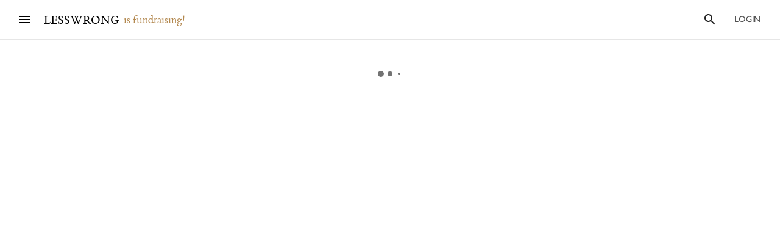

--- FILE ---
content_type: text/html; charset=utf-8
request_url: https://www.lesswrong.com/posts/cw5voHpqoZMyz4DWg/cash-transfers-are-not-necessarily-wealth-transfers
body_size: 92899
content:
<!DOCTYPE html><html><head><meta charSet="utf-8"/><meta name="viewport" content="width=device-width, initial-scale=1"/><link rel="stylesheet" href="/_next/static/chunks/62b28e563192aa4c.css" data-precedence="next"/><link rel="preload" as="script" fetchPriority="low" href="/_next/static/chunks/9e2dbcc476466311.js"/><script src="/_next/static/chunks/65b4d5d5eeebc884.js" async=""></script><script src="/_next/static/chunks/bf9a5078885f740d.js" async=""></script><script src="/_next/static/chunks/0596415b6f072a50.js" async=""></script><script src="/_next/static/chunks/246c52f4f17aa5e1.js" async=""></script><script src="/_next/static/chunks/4bb776c66e6852cc.js" async=""></script><script src="/_next/static/chunks/turbopack-07a273ae75ced100.js" async=""></script><script src="/_next/static/chunks/621e1de5d821c479.js" async=""></script><script src="/_next/static/chunks/2746593ef81cea09.js" async=""></script><script src="/_next/static/chunks/bb44d733f0f71fb6.js" async=""></script><script src="/_next/static/chunks/5368fa89ebbff07d.js" async=""></script><script src="/_next/static/chunks/66d962e099c84037.js" async=""></script><script src="/_next/static/chunks/70c2d11f67fc4359.js" async=""></script><script src="/_next/static/chunks/c2d058f1a31c6504.js" async=""></script><script src="/_next/static/chunks/ef5a910cf455da36.js" async=""></script><script src="/_next/static/chunks/4218d8e5fa4865fd.js" async=""></script><script src="/_next/static/chunks/9063d5538db7061c.js" async=""></script><script src="/_next/static/chunks/ba68a9b57f4d3627.js" async=""></script><script src="/_next/static/chunks/760d3608153222c3.js" async=""></script><script src="/_next/static/chunks/dc52757abeefa44e.js" async=""></script><script src="/_next/static/chunks/a93e43e3891cdddd.js" async=""></script><script src="/_next/static/chunks/7593bf8f38e9c8e1.js" async=""></script><script src="/_next/static/chunks/4c92ff1c92a77d8f.js" async=""></script><script src="/_next/static/chunks/eeab9114aab959e7.js" async=""></script><script src="/_next/static/chunks/4050781a72ee2d85.js" async=""></script><script src="/_next/static/chunks/b326a484199e53dd.js" async=""></script><script src="/_next/static/chunks/898c857cf1a13a0c.js" async=""></script><script src="/_next/static/chunks/29e617b8d218a2d4.js" async=""></script><script src="/_next/static/chunks/bba70762fd423825.js" async=""></script><script src="/_next/static/chunks/5073cb823c9effc1.js" async=""></script><script src="/_next/static/chunks/ff32c9e4185f7f18.js" async=""></script><script src="/_next/static/chunks/321a18f886b97ca6.js" async=""></script><script src="/_next/static/chunks/b29acd7d5b9d015c.js" async=""></script><script src="/_next/static/chunks/fc44ced5c1058fb0.js" async=""></script><script src="/_next/static/chunks/d2da5222e1661349.js" async=""></script><script src="/_next/static/chunks/b13cd201cff64e13.js" async=""></script><script src="/_next/static/chunks/dafefa5654d50ff2.js" async=""></script><script src="/_next/static/chunks/cc28ebb7715da57e.js" async=""></script><script src="/_next/static/chunks/912ac212a37c3588.js" async=""></script><script src="/_next/static/chunks/80b26bb5fd420f89.js" async=""></script><script src="/_next/static/chunks/2b4747ca4c059b18.js" async=""></script><script src="/_next/static/chunks/df9909d0633b2ecb.js" async=""></script><script src="/_next/static/chunks/b02da260018b834c.js" async=""></script><script src="/_next/static/chunks/3968b986d18e37ad.js" async=""></script><script src="/_next/static/chunks/03777846bcc4218b.js" async=""></script><script src="/_next/static/chunks/5048912740991989.js" async=""></script><script src="/_next/static/chunks/dde76cbc439c4f9f.js" async=""></script><meta http-equiv="delegate-ch" content="sec-ch-dpr https://res.cloudinary.com;"/><meta http-equiv="Accept-CH" content="DPR, Viewport-Width, Width"/><link rel="icon" href="https://res.cloudinary.com/lesswrong-2-0/image/upload/v1497915096/favicon_lncumn.ico"/><link rel="stylesheet" type="text/css" href="https://use.typekit.net/jvr1gjm.css"/><link rel="stylesheet" type="text/css" href="https://use.typekit.net/tqv5rhd.css"/><script>window.publicInstanceSettings = {"forumType":"LessWrong","title":"LessWrong","siteNameWithArticle":"LessWrong","siteUrl":"https://www.lesswrong.com","sentry":{"url":"https://1ab1949fc8d04608b43132f37bb2a1b0@sentry.io/1301611","environment":"production","release":"69f0f3c5d57b596e8249571383f8a280eff9bb23"},"debug":false,"aboutPostId":"bJ2haLkcGeLtTWaD5","faqPostId":"2rWKkWuPrgTMpLRbp","contactPostId":"ehcYkvyz7dh9L7Wt8","expectedDatabaseId":"production","tagline":"A community blog devoted to refining the art of rationality","faviconUrl":"https://res.cloudinary.com/lesswrong-2-0/image/upload/v1497915096/favicon_lncumn.ico","faviconWithBadge":"https://res.cloudinary.com/lesswrong-2-0/image/upload/v1497915096/favicon_with_badge.ico","forumSettings":{"headerTitle":"LESSWRONG","shortForumTitle":"LW","tabTitle":"LessWrong"},"analytics":{"environment":"lesswrong.com"},"cluster":{"enabled":true,"numWorkers":2},"testServer":false,"fmCrosspost":{"siteName":"the EA Forum","baseUrl":"https://forum.effectivealtruism.org/"},"allowTypeIIIPlayer":true,"hasRejectedContentSection":true,"hasCuratedPosts":true,"performanceMetricLogging":{"enabled":true,"batchSize":100},"reviewBotId":"tBchiz3RM7rPwujrJ","recombee":{"databaseId":"lightcone-infrastructure-lesswrong-prod-2","publicApiToken":"sb95OJbQ7mKLQAm1abPog2m5vCPj7XqZlVYdHGyANcjzqaHT5fX6HEgB0vCfiLav","enabled":true},"taggingName":"wikitag","taggingUrlCustomBase":"w","homepagePosts":{"feeds":[{"name":"forum-classic","label":"Latest","description":"The classic LessWrong frontpage algorithm that combines karma with time discounting, plus any tag-based weighting if applied.","showToLoggedOut":true},{"name":"recombee-hybrid","label":"Enriched","description":"An equal mix of Latest and Recommended.","showSparkleIcon":true,"defaultTab":true,"showToLoggedOut":true},{"name":"recombee-lesswrong-custom","label":"Recommended","description":"Personalized recommendations from the history of LessWrong, using a machine learning model that takes into account posts you've read and/or voted on.","showSparkleIcon":true,"showToLoggedOut":true},{"name":"ultrafeed","label":"Feed","description":"The new LessWrong feed","showLabsIcon":true,"isInfiniteScroll":true,"disabled":true},{"name":"forum-bookmarks","label":"Bookmarks","description":"A list of posts you saved because you wanted to have them findable later."},{"name":"forum-continue-reading","label":"Resume Reading","description":"Further posts in post sequences that you started reading.","disabled":true}]},"ultraFeedEnabled":true,"forum":{"numberOfDays":10,"postInterval":30,"numberOfWeeks":4,"numberOfYears":4,"maxPostsPerDay":5,"numberOfMonths":4},"type3":{"cutoffDate":"2023-07-01","explicitlyAllowedPostIds":[]},"locale":"en-US","mapbox":{"apiKey":"pk.eyJ1IjoiaGFicnlrYSIsImEiOiJjaWxvcnhidzgwOGlodHJrbmJ2bmVmdjRtIn0.inr-_5rWOOslGQxY8iDFOA"},"petrov":{"afterTime":1727400080403,"beforeTime":1727376805595,"petrovPostId":"6LJ6xcHEjKF9zWKzs","petrovServerUrl":"https://forum.effectivealtruism.org/graphql","petrovGamePostId":"KTEciTeFwL2tTujZk"},"reacts":{"addNewReactKarmaThreshold":10,"downvoteExistingReactKarmaThreshold":20,"addNameToExistingReactKarmaThreshold":5},"stripe":{"publicKey":"pk_live_51HtKAwA2QvoATZCZiy9f2nc6hA52YS1BE81cFu9FEV1IKar0Bwx6hIpxxxYHnhaxO9KM7kRYofZId3sUUI7Q0NeO00tGni3Wza"},"algolia":{"appId":"fakeAppId","searchKey":"fakeSearchKey","indexPrefix":"test_"},"llmChat":{"userIds":["McgHKH6MMYSnPwQcm","6Fx2vQtkYSZkaCvAg","MEu8MdhruX5jfGsFQ","YaNNYeR5HjKLDBefQ","hBEAsEpoNHaZfefxR","NFmcwmaFeTWfgrvBN","ZnpELPxzzD2CiigNy","Q7NW4XaWQmfPfdcFj","NXeHNNSFHGESrYkPv","QDNJ93vrjoaRBesk2","iMBN2523tmh4Yicc3","5iPRfSnjako6iM6LG","aBHfQ4C5fSM4TPyTn","n4M37rPXGyL6p8ivK","e9ToWWzhwWp5GSE7P","TCjNiBLBPyhZq5BuM","XLwKyCK7JmC292ZCC","S3ydcLKdejjkodNut","ENgxBL95Sc7MRwYty","KCExMGwS2ETzN3Ksr","XGEcH5rmq4yGvD82A","YFiFbXgjBpDKZT93g","dZMo8p7fGCgPMfdfD","Pdca6FNZBrXj9z28n","LHbu27FubhwFv8ZJt","gYxdDBQ3AZbde8HgZ","5JqkvjdNcxwN8D86a","6c2KCEXTGogBZ9KoE","haTrhurXNmNN8EiXc","cJnvyeYrotgZgfG8W"]},"logoUrl":"https://res.cloudinary.com/lesswrong-2-0/image/upload/v1498011194/LessWrong_Logo_skglnw.svg","ckEditor":{"uploadUrl":"https://39669.cke-cs.com/easyimage/upload/","webSocketUrl":"39669.cke-cs.com/ws"},"hasEvents":true,"logRocket":{"apiKey":"mtnxzn/lesswrong","sampleDensity":5},"reCaptcha":{"apiKey":"6LfFgqEUAAAAAHKdMgzGO-1BRBhHw1x6_8Ly1cXc"},"siteImage":"https://res.cloudinary.com/lesswrong-2-0/image/upload/v1654295382/new_mississippi_river_fjdmww.jpg","cloudinary":{"cloudName":"lesswrong-2-0","uploadPresetBanner":"navcjwf7","uploadPresetGridImage":"tz0mgw2s","uploadPresetSocialPreview":"nn5tppry"},"googleMaps":{"apiKey":"AIzaSyA3C48rl26gynG3qIuNuS-3Bh_Zz9jFXkY"},"adminAccount":{"_id":"AgwWRYMJRutPtkjds","email":"team@lesswrong.com","username":"LessWrong"},"annualReview":{"end":"2024-02-01T08:00:00Z","start":"2023-12-04T00:10:00Z","reviewPhaseEnd":"2024-01-15T08:00:00Z","votingPhaseEnd":"2024-02-01T08:00:00Z","nominationPhaseEnd":"2023-12-17T08:00:00Z","votingResultsPostId":"TSaJ9Zcvc3KWh3bjX","announcementPostPath":"/posts/B6CxEApaatATzown6/the-lesswrong-2022-review","showReviewOnFrontPageIfActive":true},"googleVertex":{"enabled":false},"intercomAppId":"wtb8z7sj","commentInterval":15,"googleDocImport":{"enabled":true},"moderationEmail":"team@lesswrong.com","timeDecayFactor":1.15,"googleTagManager":{"apiKey":"GTM-TRC765W"},"textReplacements":{"Less Wrong":"Down Bad","Alignment Forum":"Standards Committee","Artificial Intelligence":"Fake News"},"alternateHomePage":false,"gatherTownMessage":"Schelling social hours on Tues 1pm and Thurs 6pm PT","bookDisplaySetting":false,"gardenOpenToPublic":false,"karmaRewarderId100":"iqWr6C3oEB4yWpzn5","legacyRouteAcronym":"lw","maxRenderQueueSize":3,"recommendationsTab":{"manuallyStickiedPostIds":[]},"frontpageScoreBonus":0,"karmaRewarderId1000":"mBBmKWkmw8bgJmGiG","lightconeFundraiser":{"active":true,"postId":"eKGdCNdKjvTBG9i6y","paymentLinkId":"plink_1QPdGLBlb9vL5IMTvkJ3LZ6v","unsyncedAmount":321213,"thermometerBgUrl":"https://res.cloudinary.com/lesswrong-2-0/image/upload/f_auto,q_auto/v1765607802/fundraiserTest2_weie7h.webp","thermometerGoalAmount":1000000,"thermometerGoal2Amount":2000000},"defaultVisibilityTags":[{"tagId":"Ng8Gice9KNkncxqcj","tagName":"Rationality","filterMode":10},{"tagId":"3uE2pXvbcnS9nnZRE","tagName":"World Modeling","filterMode":10}],"enableGoodHeartProject":false,"maxDocumentsPerRequest":5000,"defaultSequenceBannerId":"sequences/vnyzzznenju0hzdv6pqb.jpg","defaultModeratorComments":[{"id":"FfMok764BCY6ScqWm","label":"Option A"},{"id":"yMHoNoYZdk5cKa3wQ","label":"Option B"}],"newUserIconKarmaThreshold":50,"dialogueMatchmakingEnabled":true,"hideUnreviewedAuthorComments":"2023-04-04T18:54:35.895Z","gatherTownUserTrackingIsBroken":true,"postModerationWarningCommentId":"sLay9Tv65zeXaQzR4","commentModerationWarningCommentId":"LbGNE5Ssnvs6MYnLu","firstCommentAcknowledgeMessageCommentId":"QgwD7PkQHFp3nfhjj"}</script><script>_embedStyles=function(name,priority,css) {
    const styleNode = document.createElement("style");
    styleNode.append(document.createTextNode(css));
    styleNode.setAttribute("data-name", name);
    styleNode.setAttribute("data-priority", priority);

    const startNode = document.getElementById('jss-insertion-start');
    const endNode = document.getElementById('jss-insertion-end');
  
    if (!startNode || !endNode) {
      throw new Error('Insertion point markers not found');
    }
  
    styleNode.setAttribute('data-priority', priority.toString());
    styleNode.setAttribute('data-name', name);
    if (!window.serverInsertedStyleNodes) {
      window.serverInsertedStyleNodes = [];
    }
    window.serverInsertedStyleNodes.push(styleNode);
  
    const styleNodes = Array.from(document.querySelectorAll('style[data-priority]'));
    let left = 0;
    let right = styleNodes.length - 1;
  
    while (left <= right) {
      const mid = Math.floor((left + right) / 2);
      const midNode = styleNodes[mid];
      const midPriority = parseInt(midNode.getAttribute('data-priority') || '0', 10);
      const midName = midNode.getAttribute('data-name') || '';
    
      if (midPriority < priority || (midPriority === priority && midName < name)) {
        left = mid + 1;
      } else if (midPriority > priority || (midPriority === priority && midName > name)) {
        right = mid - 1;
      } else {
        // Equal priority and name, insert after this node
        midNode.insertAdjacentElement('afterend', styleNode);
        return;
      }
    }
  
    // If we didn't find an exact match, insert at the position determined by 'left'
    if (left === styleNodes.length) {
      // Insert before the end marker
      endNode.insertAdjacentElement('beforebegin', styleNode);
    } else if (left === 0) {
      // Insert after the start marker
      startNode.insertAdjacentElement('afterend', styleNode);
    } else {
      // Insert before the node at the 'left' index
      styleNodes[left].insertAdjacentElement('beforebegin', styleNode);
    }
  }</script><script id="jss-insertion-start"></script><script id="jss-insertion-end"></script><script src="/_next/static/chunks/a6dad97d9634a72d.js" noModule=""></script></head><body class="whiteBackground"><div hidden=""><!--$?--><template id="B:0"></template><!--/$--></div><script>
(function _addThemeClass() {
  let themeName="default";
  try {
    const getCookie = (name) => {
      const cookie = document.cookie.split(';').filter(c=>c.trim().startsWith(name+"="))[0];
      console.log(cookie);
      if (cookie) {
        return decodeURIComponent(cookie.split("=")[1]);
      }
    }
    const themeOptions = getCookie("theme")
    themeName = themeOptions ? JSON.parse(themeOptions).name : "default";
  } catch {
  }
  document.body.classList.add("theme-"+themeName);
})()</script><!--$?--><template id="B:2"></template><!--/$--><!--$?--><template id="B:1"></template><!--/$--><div style="opacity:0.001;position:absolute;top:0;left:0">x</div><script>requestAnimationFrame(function(){$RT=performance.now()});</script><script src="/_next/static/chunks/9e2dbcc476466311.js" id="_R_" async=""></script><script>(self.__next_f=self.__next_f||[]).push([0])</script><meta name="sentry-trace" content="e2e4cb90996b1853b6dbcb9aa05adb1f-d21250003e183e1e"/><meta name="baggage" content="sentry-environment=production,sentry-release=eb44cacdcc5920442674cc464fe97e708675b0d5,sentry-public_key=1ab1949fc8d04608b43132f37bb2a1b0,sentry-trace_id=e2e4cb90996b1853b6dbcb9aa05adb1f,sentry-org_id=195791,sentry-sample_rand=0.6098880919845746"/><script src="/_next/static/chunks/a6dad97d9634a72d.js" noModule=""></script><script>(window[Symbol.for("ApolloSSRDataTransport")] ??= []).push((function(){const sharedValueMap = {"a51a5d2e-f609-4b93-8954-556871fcf298":{"currentUser":null}};
const rehydrate = {"_R_2lb_":{"data":sharedValueMap['a51a5d2e-f609-4b93-8954-556871fcf298'],"networkStatus":7},"_R_9ulb_":{"data":undefined,"networkStatus":7},"_R_9ulbH1_":{"data":undefined,"networkStatus":7},"_R_1pulb_":{"data":undefined,"networkStatus":7},"_R_j9gmdpulb_":{"data":undefined,"networkStatus":7}};
const events = [{"type":"started","options":{"fetchPolicy":"cache-first","ssr":true,"skip":false,"query":"query getCurrentUser{currentUser{...UsersCurrent}}fragment UsersCurrent on User{...UsersMinimumInfo oldSlugs groups jobTitle organization careerStage profileTagIds organizerOfGroupIds moderationStyle moderationGuidelines{...RevisionDisplay}bannedUserIds location googleLocation mapLocation mapLocationSet mapMarkerText mongoLocation shortformFeedId sortDraftsBy email emails banned paymentEmail paymentInfo postingDisabled allCommentingDisabled commentingOnOtherUsersDisabled conversationsDisabled usernameUnset taggingDashboardCollapsed beta acceptedTos pageUrl isReviewed nullifyVotes hideIntercom hideNavigationSidebar hideCommunitySection hasContinueReading expandedFrontpageSections{community recommendations quickTakes quickTakesCommunity popularComments}hidePostsRecommendations currentFrontpageFilter frontpageSelectedTab frontpageFilterSettings hideFrontpageFilterSettingsDesktop allPostsTimeframe allPostsSorting allPostsFilter allPostsShowLowKarma allPostsIncludeEvents allPostsHideCommunity allPostsOpenSettings draftsListSorting draftsListShowArchived draftsListShowShared lastNotificationsCheck bannedUserIds bannedPersonalUserIds moderationStyle noKibitz showHideKarmaOption markDownPostEditor hideElicitPredictions hideAFNonMemberInitialWarning commentSorting location googleLocation mongoLocation mapLocation mapLocationSet mapMarkerText htmlMapMarkerText nearbyEventsNotifications nearbyEventsNotificationsLocation nearbyEventsNotificationsRadius nearbyPeopleNotificationThreshold hideFrontpageMap emailSubscribedToCurated subscribedToDigest subscribedToNewsletter unsubscribeFromAll whenConfirmationEmailSent hideSubscribePoke hideMeetupsPoke hideHomeRHS noCollapseCommentsFrontpage noCollapseCommentsPosts noSingleLineComments showCommunityInRecentDiscussion karmaChangeNotifierSettings karmaChangeLastOpened shortformFeedId viewUnreviewedComments recommendationSettings theme hasAnyBookmarks hiddenPostsMetadata{postId}auto_subscribe_to_my_posts auto_subscribe_to_my_comments autoSubscribeAsOrganizer noExpandUnreadCommentsReview hideFrontpageBookAd abTestKey abTestOverrides sortDraftsBy reactPaletteStyle petrovPressedButtonDate petrovLaunchCodeDate petrovOptOut lastUsedTimezone acknowledgedNewUserGuidelines notificationSubforumUnread notificationRepliesToMyComments subforumPreferredLayout hideJobAdUntil criticismTipsDismissed allowDatadogSessionReplay hideFrontpageBook2020Ad showDialoguesList showMyDialogues showMatches showRecommendedPartners hideActiveDialogueUsers hideSunshineSidebar optedOutOfSurveys postGlossariesPinned generateJargonForDrafts generateJargonForPublishedPosts}fragment UsersMinimumInfo on User{_id slug createdAt username displayName profileImageId karma afKarma deleted isAdmin htmlBio jobTitle organization postCount commentCount sequenceCount afPostCount afCommentCount spamRiskScore tagRevisionCount reviewedByUserId}fragment RevisionDisplay on Revision{_id version html wordCount htmlHighlight plaintextDescription}","notifyOnNetworkStatusChange":false,"nextFetchPolicy":undefined},"id":"a51a5d2e-f609-4b93-8954-556871fcf298"},{"type":"next","value":{"data":sharedValueMap['a51a5d2e-f609-4b93-8954-556871fcf298']},"id":"a51a5d2e-f609-4b93-8954-556871fcf298"},{"type":"completed","id":"a51a5d2e-f609-4b93-8954-556871fcf298"},{"type":"started","options":{"variables":{"documentId":"cw5voHpqoZMyz4DWg","sequenceId":null},"skip":false,"context":{"batchKey":"singlePost"},"fetchPolicy":"cache-first","query":"query PostsPageWrapper($documentId:String$sequenceId:String){post(input:{selector:{documentId:$documentId}}allowNull:true){result{...PostsWithNavigation}}}fragment PostsWithNavigation on Post{...PostsPage ...PostSequenceNavigation tableOfContents reviewWinner{...ReviewWinnerAll}...PostPodcastEpisode glossary{...JargonTermsPost}}fragment PostsPage on Post{...PostsDetails version contents{...RevisionDisplay}sideComments myEditorAccess}fragment PostsDetails on Post{...PostsListBase canonicalSource noIndex viewCount tags{...TagPreviewFragment}socialPreviewData{_id text imageUrl}tagRelevance commentSortOrder sideCommentVisibility collectionTitle canonicalPrevPostSlug canonicalNextPostSlug canonicalSequenceId canonicalBookId canonicalSequence{_id title}canonicalBook{_id title}canonicalCollection{_id title}bannedUserIds moderationStyle currentUserVote currentUserExtendedVote feedLink feed{...RSSFeedMinimumInfo}sourcePostRelations{_id sourcePostId sourcePost{...PostsListWithVotes}order}targetPostRelations{_id sourcePostId targetPostId targetPost{...PostsListWithVotes}order}rsvps activateRSVPs fmCrosspost{isCrosspost hostedHere foreignPostId}}fragment PostsListBase on Post{...PostsBase ...PostsAuthors readTimeMinutes rejectedReason customHighlight{_id html plaintextDescription}lastPromotedComment{_id user{...UsersMinimumInfo}}bestAnswer{...CommentsList}tags{...TagBasicInfo}socialPreviewData{_id imageUrl}feedId totalDialogueResponseCount unreadDebateResponseCount dialogTooltipPreview disableSidenotes}fragment PostsBase on Post{...PostsMinimumInfo url postedAt sticky metaSticky stickyPriority status frontpageDate meta deletedDraft postCategory tagRelevance shareWithUsers sharingSettings linkSharingKey contents_latest commentCount voteCount baseScore extendedScore emojiReactors unlisted score lastVisitedAt isFuture isRead lastCommentedAt lastCommentPromotedAt canonicalCollectionSlug curatedDate commentsLocked commentsLockedToAccountsCreatedAfter debate question hiddenRelatedQuestion originalPostRelationSourceId userId location googleLocation onlineEvent globalEvent startTime endTime localStartTime localEndTime eventRegistrationLink joinEventLink facebookLink meetupLink website contactInfo isEvent eventImageId eventType types groupId reviewedByUserId suggestForCuratedUserIds suggestForCuratedUsernames reviewForCuratedUserId authorIsUnreviewed afDate suggestForAlignmentUserIds reviewForAlignmentUserId afBaseScore afExtendedScore afCommentCount afLastCommentedAt afSticky hideAuthor moderationStyle ignoreRateLimits submitToFrontpage shortform onlyVisibleToLoggedIn onlyVisibleToEstablishedAccounts reviewCount reviewVoteCount positiveReviewVoteCount manifoldReviewMarketId annualReviewMarketProbability annualReviewMarketIsResolved annualReviewMarketYear annualReviewMarketUrl group{_id name organizerIds}rsvpCounts podcastEpisodeId forceAllowType3Audio nominationCount2019 reviewCount2019 votingSystem disableRecommendation}fragment PostsMinimumInfo on Post{_id slug title draft shortform hideCommentKarma af userId coauthorUserIds rejected collabEditorDialogue}fragment PostsAuthors on Post{user{...UsersMinimumInfo profileImageId moderationStyle bannedUserIds moderatorAssistance groups banned allCommentingDisabled}coauthors{...UsersMinimumInfo}}fragment UsersMinimumInfo on User{_id slug createdAt username displayName profileImageId karma afKarma deleted isAdmin htmlBio jobTitle organization postCount commentCount sequenceCount afPostCount afCommentCount spamRiskScore tagRevisionCount reviewedByUserId}fragment CommentsList on Comment{_id postId tagId tag{_id slug}relevantTagIds relevantTags{...TagPreviewFragment}tagCommentType parentCommentId topLevelCommentId descendentCount title contents{_id html plaintextMainText wordCount}postedAt lastEditedAt repliesBlockedUntil userId draft deleted deletedPublic deletedByUserId deletedReason hideAuthor authorIsUnreviewed user{...UsersMinimumInfo}currentUserVote currentUserExtendedVote baseScore extendedScore score voteCount emojiReactors af afDate moveToAlignmentUserId afBaseScore afExtendedScore suggestForAlignmentUserIds reviewForAlignmentUserId needsReview answer parentAnswerId retracted postVersion reviewedByUserId shortform shortformFrontpage lastSubthreadActivity moderatorHat hideModeratorHat nominatedForReview reviewingForReview promoted promotedByUser{...UsersMinimumInfo}directChildrenCount votingSystem isPinnedOnProfile debateResponse rejected rejectedReason originalDialogueId forumEventId forumEventMetadata}fragment TagPreviewFragment on Tag{...TagBasicInfo isRead parentTag{...TagBasicInfo}subTags{...TagBasicInfo}description{_id htmlHighlight}canVoteOnRels isArbitalImport}fragment TagBasicInfo on Tag{_id userId name shortName slug core postCount adminOnly canEditUserIds suggestedAsFilter needsReview descriptionTruncationCount createdAt wikiOnly deleted isSubforum noindex isArbitalImport isPlaceholderPage baseScore extendedScore score afBaseScore afExtendedScore voteCount currentUserVote currentUserExtendedVote}fragment RSSFeedMinimumInfo on RSSFeed{_id userId user{...UsersMinimumInfo}createdAt ownedByUser displayFullContent nickname url importAsDraft}fragment PostsListWithVotes on Post{...PostsList currentUserVote currentUserExtendedVote ...PostPodcastEpisode}fragment PostsList on Post{...PostsListBase deletedDraft contents{_id htmlHighlight plaintextDescription wordCount version}fmCrosspost{isCrosspost hostedHere foreignPostId}bannedUserIds}fragment PostPodcastEpisode on Post{podcastEpisode{_id title podcast{_id title applePodcastLink spotifyPodcastLink}episodeLink externalEpisodeId}}fragment RevisionDisplay on Revision{_id version html wordCount htmlHighlight plaintextDescription}fragment PostSequenceNavigation on Post{sequence(sequenceId:$sequenceId){...SequencesPageFragment}prevPost(sequenceId:$sequenceId){...PostsListWithVotes sequence(sequenceId:$sequenceId prevOrNext:\"prev\"){_id}}nextPost(sequenceId:$sequenceId){...PostsListWithVotes sequence(sequenceId:$sequenceId prevOrNext:\"next\"){_id}}}fragment SequencesPageFragment on Sequence{...SequencesPageTitleFragment createdAt userId user{...UsersMinimumInfo}contents{...RevisionDisplay}gridImageId bannerImageId canonicalCollectionSlug draft isDeleted hidden hideFromAuthorPage noindex curatedOrder userProfileOrder af postsCount readPostsCount}fragment SequencesPageTitleFragment on Sequence{_id title canonicalCollectionSlug canonicalCollection{_id title}}fragment ReviewWinnerAll on ReviewWinner{_id category curatedOrder postId reviewYear reviewRanking reviewWinnerArt{...ReviewWinnerArtImages}competitorCount}fragment ReviewWinnerArtImages on ReviewWinnerArt{_id postId splashArtImagePrompt splashArtImageUrl activeSplashArtCoordinates{...SplashArtCoordinatesEdit}}fragment SplashArtCoordinatesEdit on SplashArtCoordinate{...SplashArtCoordinates createdAt}fragment SplashArtCoordinates on SplashArtCoordinate{_id reviewWinnerArtId leftXPct leftYPct leftHeightPct leftWidthPct leftFlipped middleXPct middleYPct middleHeightPct middleWidthPct middleFlipped rightXPct rightYPct rightHeightPct rightWidthPct rightFlipped}fragment JargonTermsPost on JargonTerm{_id term humansAndOrAIEdited approved deleted altTerms contents{...RevisionDisplay}}","notifyOnNetworkStatusChange":false,"nextFetchPolicy":undefined},"id":"10e39862-a775-47c9-981f-ab5790896608"}];
return {rehydrate,events}})())</script><script>_embedStyles("Layout",0,".Layout-navSidebar{grid-area:navSidebar}.Layout-languageModelLauncher{top:-57px;right:-334px;position:absolute}@media (max-width:1919.95px){.Layout-languageModelLauncher{display:none}}.Layout-topLevelContainer{width:100%;display:flex;min-height:100vh;flex-direction:row}.Layout-pageContent{display:flex;flex-grow:1;min-width:0;flex-shrink:1;flex-direction:column}.Layout-llmChatColumn{flex-grow:0;flex-shrink:0}html{color:#000;font-size:13px;box-sizing:border-box;-webkit-font-smoothing:antialiased;-moz-osx-font-smoothing:grayscale;--ck-z-modal:10000000002!important;--ck-z-panel:10000000002!important}*,::after,::before{box-sizing:inherit}body{margin:0}@media print{body{background:#fff}}h1,h1 *,h2,h2 *,h3,h3 *,h4,h4 *{font-weight:500}input,input:focus,textarea,textarea:focus{color:#000;border:0;outline:0}button{border:0;cursor:pointer;box-shadow:none}figure{margin:1em 0}.message.error{color:#e04e4b}.ais-InstantSearch__root{font-family:inherit!important}.noscript-warning{padding:20px;font-size:17px}a,a:active,a:hover{text-decoration:none}a{color:inherit;cursor:pointer}a:active,a:hover{opacity:.5}.grecaptcha-badge,figure:after{visibility:hidden}.reCaptcha-text{color:rgba(0,0,0,.5);font-size:11px;font-family:sans-serif}.thoughtSaverFrame{width:100%;border:0;height:500px;border-radius:5px}.ck-mentions-balloon{--ck-color-text:rgba(0,0,0,1);--ck-color-panel-border:#c4c4c4;--ck-color-list-background:#fff;--ck-color-panel-background:#fff;--ck-color-list-button-on-background:#198cf0;--ck-color-list-button-hover-background:#e6e6e6;--ck-color-list-button-on-background-focus:#0e7fe1}.ck-comment-marker{border-top:none!important;border-bottom:none!important}.ck-powered-by,.ck-powered-by-balloon{display:none!important}.comments-node-even{background-color:#f2f2f2}.comments-node-odd{background-color:#fcfcfc}.comments-node-root{background:#fff;margin-bottom:17px;backdrop-filter:none}@media screen and (max-width:715px){.comments-node-root{margin-bottom:10px}}@media screen and (max-width:400px){.comments-node-root{padding-top:5px;margin-bottom:8px}.comments-node .comments-node{margin-left:5px;margin-bottom:5px}}.comments-edit-form{position:relative}.comments-edit-form .form-submit{text-align:right;margin-right:10px}.comments-load-more{margin-left:10px}.comments-node-its-getting-nested-here{margin-left:7px!important;margin-bottom:7px!important}.comments-node-so-take-off-all-your-margins{margin-left:6px!important;margin-bottom:6px!important}.comments-node-im-getting-so-nested,.comments-node-im-gonna-drop-my-margins{margin-left:5px!important;margin-bottom:5px!important}.comments-node-what-are-you-even-arguing-about{margin-left:4px!important;margin-bottom:4px!important}.comments-node-are-you-sure-this-is-a-good-idea{margin-left:3px!important;margin-bottom:3px!important}.comments-node-seriously-what-the-fuck{transform:rotate(.5deg);margin-left:2px!important;margin-bottom:2px!important}.comments-node-are-you-curi-and-lumifer-specifically{transform:rotate(1deg);margin-left:1px!important;margin-bottom:1px!important}.comments-node-cuz-i-guess-that-makes-sense-but-like-really-tho{transform:rotate(-1deg);margin-left:1px!important;margin-bottom:1px!important}.recent-comments-node.loading{padding:35px;min-height:80px;background-color:#f2f2f2}.editor blockquote div,.editor blockquote span,.recent-comments-node .comments-node{margin:0}.recent-comments-node.comments-node-root{position:inherit;margin-bottom:.8em;background-color:none}.dialogue-message-input-wrapper{display:flex;margin-top:12px;flex-direction:column}.dialogue-message-input{order:2;border:2px solid!important;margin:12px 0;padding:26px 16px 40px;position:relative;border-radius:3px}.dialogue-message-input[user-order=\"1\"] .dialogue-message-input-header{color:#1192e8!important}.dialogue-message-input[user-order=\"2\"] .dialogue-message-input-header{color:#198038!important}.dialogue-message-input[user-order=\"3\"] .dialogue-message-input-header{color:#b28600!important}.dialogue-message-input[user-order=\"4\"] .dialogue-message-input-header{color:#9f1853!important}.dialogue-message-input[user-order=\"5\"] .dialogue-message-input-header{color:#a56eff!important}.dialogue-message-input[user-order=\"6\"] .dialogue-message-input-header{color:#6c7bff!important}.dialogue-message-input-header{top:-14px;padding:4px;position:absolute;background-color:#fff}.dialogue-message-input button{right:16px;bottom:12px;display:block;padding:0;position:absolute;min-height:unset;margin-left:auto;margin-right:-8px;margin-bottom:-4px}.dialogue-message{padding:22px 8px 8px 0;position:relative;margin-top:6px}.dialogue-message[user-order=\"1\"] .dialogue-message-header{color:#1192e8!important}.dialogue-message[user-order=\"2\"] .dialogue-message-header{color:#198038!important}.dialogue-message[user-order=\"3\"] .dialogue-message-header{color:#b28600!important}.dialogue-message[user-order=\"4\"] .dialogue-message-header{color:#9f1853!important}.dialogue-message[user-order=\"5\"] .dialogue-message-header{color:#a56eff!important}.dialogue-message[user-order=\"6\"] .dialogue-message-header{color:#6c7bff!important}.dialogue-message p,.dialogue-message-input p{margin-bottom:0!important}.dialogue-message-header{top:0;position:absolute}.dialogue-message-header b{font-weight:600}body.t3a-sticky-player-visible .StickyDigestAd-root{bottom:78px}.t3a-heading-play-button{display:none}@media screen and (min-width:850px){.t3a-heading-play-button{top:0;left:0;color:#fff;width:1.5rem;border:0;cursor:pointer;height:1.5rem;display:block;outline:0;z-index:10;position:absolute;transform:translate(0,0);margin-left:-34px;margin-right:10px;border-radius:9999px;background-color:#ddd}.t3a-heading-play-button:hover{background-color:#bdbdbd}.t3a-heading-play-button:focus{outline:0}.t3a-heading-play-icon{display:flex;align-items:center;margin-right:-1px;justify-content:center}h1 .t3a-heading-play-button{margin-top:10px}h2 .t3a-heading-play-button{margin-top:7px}h3 .t3a-heading-play-button{margin-top:3px}}.editor{min-height:220px;border-radius:2px;margin-bottom:2em}figure:after{clear:both;height:0;content:Foo}.draft-image,figure:after{display:block}.draft-image.center{margin-left:auto;margin-right:auto}.draft-image.right{float:right}.form-component-CommentEditor,.form-component-EditorFormComponent{position:static!important}.dividerBlock{width:100%;border:0;height:100%;margin:32px 0;display:flex;text-align:center;align-items:center;justify-content:center}.dividerBlock::after{color:rgba(0,0,0,.26);content:•••;font-size:1rem;margin-left:12px;letter-spacing:12px}.form-input{margin:16px 0;position:relative}.form-component-EditTitle{margin:0;flex-grow:1}.form-cancel{margin-left:25px}.form-component-MuiInput{margin-bottom:0}.form-component-AlignmentCheckbox{position:relative}@media screen and (max-width:715px){.primary-form-submit-button{float:left}}h3,style~p{margin-top:0}.ais-Breadcrumb-list,.ais-CurrentRefinements-list,.ais-HierarchicalMenu-list,.ais-Hits-list,.ais-InfiniteHits-list,.ais-InfiniteResults-list,.ais-Menu-list,.ais-NumericMenu-list,.ais-Pagination-list,.ais-RatingMenu-list,.ais-RefinementList-list,.ais-Results-list,.ais-ToggleRefinement-list{margin:0;padding:0;list-style:none}.ais-ClearRefinements-button,.ais-CurrentRefinements-delete,.ais-CurrentRefinements-reset,.ais-HierarchicalMenu-showMore,.ais-InfiniteHits-loadMore,.ais-InfiniteResults-loadMore,.ais-Menu-showMore,.ais-RangeInput-submit,.ais-RefinementList-showMore,.ais-SearchBox-reset,.ais-SearchBox-submit{font:inherit;color:inherit;border:0;cursor:pointer;padding:0;overflow:visible;background:0 0;line-height:normal;user-select:none;-ms-user-select:none;-moz-user-select:none;-webkit-user-select:none}.ais-ClearRefinements-button::-moz-focus-inner,.ais-CurrentRefinements-delete::-moz-focus-inner,.ais-CurrentRefinements-reset::-moz-focus-inner,.ais-HierarchicalMenu-showMore::-moz-focus-inner,.ais-InfiniteHits-loadMore::-moz-focus-inner,.ais-InfiniteResults-loadMore::-moz-focus-inner,.ais-Menu-showMore::-moz-focus-inner,.ais-RangeInput-submit::-moz-focus-inner,.ais-RefinementList-showMore::-moz-focus-inner,.ais-SearchBox-reset::-moz-focus-inner,.ais-SearchBox-submit::-moz-focus-inner{border:0;padding:0}.ais-ClearRefinements-button[disabled],.ais-CurrentRefinements-delete[disabled],.ais-CurrentRefinements-reset[disabled],.ais-HierarchicalMenu-showMore[disabled],.ais-InfiniteHits-loadMore[disabled],.ais-InfiniteResults-loadMore[disabled],.ais-Menu-showMore[disabled],.ais-RangeInput-submit[disabled],.ais-RefinementList-showMore[disabled],.ais-SearchBox-reset[disabled],.ais-SearchBox-submit[disabled]{cursor:default}.ais-Breadcrumb-item,.ais-Breadcrumb-list,.ais-Pagination-list,.ais-PoweredBy,.ais-RangeInput-form,.ais-RatingMenu-link{display:flex;align-items:center;-ms-flex-align:center;-webkit-box-align:center}.ais-HierarchicalMenu-list .ais-HierarchicalMenu-list{margin-left:1em}.ais-PoweredBy-logo{width:70px;height:auto;display:block}.ais-RatingMenu-starIcon{width:20px;height:20px;display:block}.ais-SearchBox-input::-ms-clear,.ais-SearchBox-input::-ms-reveal{width:0;height:0;display:none}.ais-SearchBox-input::-webkit-search-cancel-button,.ais-SearchBox-input::-webkit-search-decoration,.ais-SearchBox-input::-webkit-search-results-button,.ais-SearchBox-input::-webkit-search-results-decoration{display:none}.ais-RangeSlider .rheostat{overflow:visible;margin-top:40px;margin-bottom:40px}.ais-RangeSlider .rheostat-background{top:0;width:100%;border:1px solid #aaa;height:6px;position:relative;background-color:#fff}.ais-RangeSlider .rheostat-handle{top:-7px;margin-left:-12px}.ais-RangeSlider .rheostat-progress{top:1px;height:4px;position:absolute;background-color:#303030}.rheostat-handle{width:20px;border:1px solid #303030;cursor:grab;height:20px;z-index:1;position:relative;border-radius:50%;background-color:#fff}.rheostat-marker{width:1px;height:5px;position:absolute;margin-left:-1px;background-color:#aaa}.rheostat-marker--large{height:9px}.rheostat-value{padding-top:15px}.rheostat-tooltip,.rheostat-value{position:absolute;transform:translateX(-50%);text-align:center;margin-left:50%;-webkit-transform:translateX(-50%)}.rheostat-tooltip{top:-22px}p{margin-top:1em;margin-bottom:1em}p:first-child{margin-top:0}p:last-child{margin-bottom:0}.mapboxgl-popup{z-index:6;will-change:auto!important}@font-face{font-family:GreekFallback;src:local(\"Arial\");unicode-range:U+0370-03FF,U+1F00-1FFF}@font-face{font-family:ETBookRoman;src:url(https://res.cloudinary.com/lesswrong-2-0/raw/upload/v1723063815/et-book-roman-line-figures_tvofzs.woff)format(\"woff\")}.ck-table-properties-form__alignment-row{display:none!important}.Layout-searchResultsArea{top:0;width:100%;z-index:1100;position:absolute}@media (max-width:959.95px){.Layout-hideHomepageMapOnMobile{display:none}}");_embedStyles("Header",0,".Header-appBar,.Header-appBar.Header-blackBackgroundAppBar{box-shadow:0 1px 1px rgba(0,0,0,.05),0 1px 1px rgba(0,0,0,.05)}.Header-appBar{color:#000;width:100%;display:flex;z-index:1100;position:static;box-sizing:border-box;flex-shrink:0;flex-direction:column;backdrop-filter:blur(4px);background-color:rgba(255,255,255,.65)}.Header-appBar.Header-blackBackgroundAppBar{background:rgba(255,255,255,.65)}.Header-appBarDarkBackground{box-shadow:none;--header-text-color:#fff;--header-contrast-color:#000}.Header-appBarDarkBackground,.Header-appBarDarkBackground .Header-titleLink,.Header-appBarDarkBackground .HeaderSubtitle-subtitle,.Header-appBarDarkBackground .KarmaChangeNotifier-gainedPoints,.Header-appBarDarkBackground .KarmaChangeNotifier-starIcon,.Header-appBarDarkBackground .MessagesMenuButton-buttonClosed,.Header-appBarDarkBackground .NotificationsMenuButton-badge,.Header-appBarDarkBackground .NotificationsMenuButton-buttonClosed,.Header-appBarDarkBackground .SearchBar-searchIcon,.Header-appBarDarkBackground .UsersMenu-arrowIcon,.Header-appBarDarkBackground .ais-SearchBox-input{color:var(--header-text-color)}.Header-appBarDarkBackground .ais-SearchBox-input::placeholder{color:var(--header-text-color)}.Header-appBarDarkBackground .EAButton-variantContained{color:var(--header-contrast-color);background-color:var(--header-text-color)}.Header-appBarDarkBackground .EAButton-greyContained{color:var(--header-text-color);background-color:color-mix(in oklab,var(--header-text-color) 15%,var(--header-contrast-color))}.Header-appBarDarkBackground .EAButton-greyContained:hover{background-color:color-mix(in oklab,var(--header-text-color) 10%,transparent)!important}.Header-appBarDarkBackground .EAButton-variantContained:hover{background-color:color-mix(in oklab,var(--header-text-color) 90%,var(--header-contrast-color))}.Header-root{height:var(--header-height)}@media print{.Header-root{display:none}}.Header-titleSubtitleContainer{display:flex;align-items:center}.Header-titleFundraiserContainer{display:flex;align-items:center;flex-direction:row}.Header-title{top:3px;flex:1;color:rgba(0,0,0,.54);position:relative;padding-right:8px}.Header-titleLink{color:#000;height:19px;display:flex;font-size:19px;align-items:center}.Header-titleLink:active,.Header-titleLink:hover{opacity:.7;text-decoration:none}.Header-menuButton{margin-left:-8px;margin-right:8px}.Header-icon{width:24px;height:24px}.Header-siteLogo{margin-left:-7px;margin-right:6px}@media (max-width:959.95px){.Header-siteLogo{margin-left:-12px;margin-right:3px}}@media (min-width:1424px){.Header-hideLgUp{display:none!important}}@media (max-width:1423.95px){.Header-hideMdDown{display:none!important}}@media (max-width:959.95px){.Header-hideSmDown{display:none!important}}@media (max-width:599.95px){.Header-hideXsDown{display:none!important}}@media (min-width:960px){.Header-hideMdUp{display:none!important}}.Header-rightHeaderItems{display:flex;margin-left:auto;margin-right:-8px}.Header-searchSSRStandin{min-width:48px}.Header-headroom .headroom{top:unset;left:0;right:0;z-index:1300}.Header-headroom .headroom--unfixed{position:relative;transform:translateY(0)}.Header-headroom .headroom--scrolled{transition:transform 200ms ease-in-out}.Header-headroom .headroom--unpinned{position:fixed;transform:translateY(-100%)}.Header-headroom .headroom--pinned{position:fixed;transform:translateY(0)}.Header-headroomPinnedOpen .headroom--unpinned{transform:none!important}.Header-headroomPinnedOpen .headroom--unfixed{position:fixed!important}.Header-lightconeFundraiserHeaderItem,.Header-lightconeFundraiserHeaderItemSmall{color:#b3884f;font-size:1.4rem;font-family:ETBookRoman,warnock-pro,Palatino,\"Palatino Linotype\",\"Palatino LT STD\",\"Book Antiqua\",Georgia,serif;margin-left:8px}.Header-lightconeFundraiserHeaderItemSmall{font-weight:600;margin-bottom:1.5px}@media (min-width:1280px){.Header-reserveSpaceForLlmChatSidebar .headroom{width:calc(100% - 500px)}}.Header-headerHeight{--header-height:64px}@media (max-width:599.95px){.Header-headerHeight{--header-height:56px}}.Header-headerHeightWithBanner{--header-height:98px}@media (max-width:599.95px){.Header-headerHeightWithBanner{--header-height:88px}}");_embedStyles("PageBackgroundWrapper",0,".PageBackgroundWrapper-wrapper{position:relative}.PageBackgroundWrapper-fullscreen{height:max(100vh,600px);display:flex;flex-direction:column}");_embedStyles("MuiToolbar",-10,".MuiToolbar-root{display:flex;position:relative;align-items:center}.MuiToolbar-gutters{padding-left:16px;padding-right:16px}@media (min-width:600px){.MuiToolbar-gutters{padding-left:24px;padding-right:24px}}.MuiToolbar-regular{min-height:56px}@media (min-width:0px) and (orientation:landscape){.MuiToolbar-regular{min-height:48px}}@media (min-width:600px){.MuiToolbar-regular{min-height:64px}}.MuiToolbar-dense{min-height:48px}");_embedStyles("MuiIconButton",-10,".MuiIconButton-root{flex:0 0 auto;color:rgba(0,0,0,.54);padding:12px;overflow:visible;font-size:1.5rem;text-align:center;transition:background-color 150ms cubic-bezier(.4,0,.2,1) 0ms;border-radius:50%}.MuiIconButton-root:hover{background-color:rgba(0,0,0,.08)}.MuiIconButton-root.MuiIconButton-disabled{color:rgba(0,0,0,.26)}@media (hover:none){.MuiIconButton-root:hover{background-color:transparent}}.MuiIconButton-root:hover.MuiIconButton-disabled{background-color:transparent}.MuiIconButton-colorInherit{color:inherit}.MuiIconButton-colorPrimary,.MuiIconButton-colorSecondary{color:#5f9b65}.MuiIconButton-colorPrimary:hover{background-color:rgba(95,155,101,.08)}@media (hover:none){.MuiIconButton-colorPrimary:hover{background-color:transparent}}.MuiIconButton-colorSecondary:hover{background-color:rgba(95,155,101,.08)}@media (hover:none){.MuiIconButton-colorSecondary:hover{background-color:transparent}}.MuiIconButton-label{width:100%;display:flex;align-items:inherit;justify-content:inherit}");_embedStyles("MuiButtonBase",-11,".MuiButtonBase-root{color:inherit;border:0;cursor:pointer;margin:0;display:inline-flex;outline:0;padding:0;position:relative;align-items:center;user-select:none;border-radius:0;vertical-align:middle;-moz-appearance:none;justify-content:center;text-decoration:none;background-color:transparent;-webkit-appearance:none;-webkit-tap-highlight-color:transparent}.MuiButtonBase-root::-moz-focus-inner{border-style:none}.MuiButtonBase-root.MuiButtonBase-disabled{cursor:default;pointer-events:none}");_embedStyles("ForumIcon",-2,".ForumIcon-root{width:var(--icon-size, 1em);height:var(--icon-size, 1em);display:inline-block;font-size:var(--icon-size, 24px);flex-shrink:0;user-select:none}.ForumIcon-linkRotation{transform:rotate(-45deg)}.ForumIcon-linkRotation.MuiListItemIcon-root{margin-right:12px}");_embedStyles("MuiSvgIcon",-10,".MuiSvgIcon-root{fill:currentColor;width:1em;height:1em;display:inline-block;font-size:24px;transition:fill 200ms cubic-bezier(.4,0,.2,1) 0ms;flex-shrink:0;user-select:none}");_embedStyles("MuiTouchRipple",-10,"@keyframes mui-ripple-enter{0%{opacity:.1;transform:scale(0)}to{opacity:.3;transform:scale(1)}}@keyframes mui-ripple-exit{0%{opacity:1}to{opacity:0}}@keyframes mui-ripple-pulsate{0%,to{transform:scale(1)}50%{transform:scale(.92)}}.MuiTouchRipple-root{top:0;left:0;width:100%;height:100%;display:block;z-index:0;overflow:hidden;position:absolute;border-radius:inherit;pointer-events:none!important}.MuiTouchRipple-ripple{top:0;left:0;width:50px;height:50px;opacity:0;position:absolute}.MuiTouchRipple-rippleVisible{opacity:.3;animation:mui-ripple-enter 550ms cubic-bezier(.4,0,.2,1);transform:scale(1)}.MuiTouchRipple-ripplePulsate{animation-duration:200ms}.MuiTouchRipple-child{width:100%;height:100%;display:block;opacity:1;border-radius:50%;background-color:currentColor}.MuiTouchRipple-childLeaving{opacity:0;animation:mui-ripple-exit 550ms cubic-bezier(.4,0,.2,1)}.MuiTouchRipple-childPulsate{top:0;left:0;position:absolute;animation:mui-ripple-pulsate 2500ms cubic-bezier(.4,0,.2,1) 200ms infinite}");_embedStyles("Typography",-2,".Typography-root{margin:0;display:block}.Typography-display1,.Typography-display2,.Typography-display3,.Typography-display4{color:#424242;font-family:GreekFallback,Calibri,gill-sans-nova,\"Gill Sans\",\"Gill Sans MT\",Myriad Pro,Myriad,\"Liberation Sans\",\"Nimbus Sans L\",Tahoma,Geneva,\"Helvetica Neue\",Helvetica,Arial,sans-serif}.Typography-display4{font-size:7rem;font-weight:300;line-height:1.14286em;margin-left:-.04em;letter-spacing:-.04em}.Typography-display1,.Typography-display2,.Typography-display3{font-weight:400}.Typography-display3{font-size:39px;margin-top:1.2em;line-height:1.30357em;margin-left:-.02em;letter-spacing:-.02em}.Typography-display1,.Typography-display2{margin-top:1em}.Typography-display2{font-size:36.4px;line-height:1.13333em;margin-left:-.02em}.Typography-display1{font-size:26px;line-height:1.20588em}.Typography-headline{color:rgba(0,0,0,.87);font-size:1.5rem;font-family:warnock-pro,Palatino,\"Palatino Linotype\",\"Palatino LT STD\",\"Book Antiqua\",Georgia,serif;font-weight:400;line-height:1.35417em}.Typography-title{color:rgba(0,0,0,.87);font-size:18px;font-family:ETBookRoman,warnock-pro,Palatino,\"Palatino Linotype\",\"Palatino LT STD\",\"Book Antiqua\",Georgia,serif;font-weight:500;line-height:1.16667em;margin-bottom:3px}.Typography-subheading{color:#757575;font-size:15px;font-family:warnock-pro,Palatino,\"Palatino Linotype\",\"Palatino LT STD\",\"Book Antiqua\",Georgia,serif;font-weight:400;line-height:1.5em}.Typography-body1,.Typography-body2{color:rgba(0,0,0,.87);font-size:15.08px;font-family:GreekFallback,Calibri,gill-sans-nova,\"Gill Sans\",\"Gill Sans MT\",Myriad Pro,Myriad,\"Liberation Sans\",\"Nimbus Sans L\",Tahoma,Geneva,\"Helvetica Neue\",Helvetica,Arial,sans-serif;font-weight:400;line-height:19.8px}.Typography-body1{font-size:18.2px;line-height:26px}.Typography-gutterBottom{margin-bottom:.35em}");_embedStyles("HeaderSubtitle",0,".HeaderSubtitle-subtitle{color:rgba(0,0,0,.87);border-left:1px solid #bdbdbd;margin-left:1em;padding-left:1em;text-transform:uppercase}");_embedStyles("HeaderEventSubtitle",0,".HeaderEventSubtitle-root{margin-left:1em;background-clip:text!important;-webkit-background-clip:text!important;-webkit-text-fill-color:transparent}.HeaderEventSubtitle-root:hover{opacity:.8}");_embedStyles("SearchBar",0,".SearchBar-root{display:flex;align-items:center}.SearchBar-rootChild{height:fit-content}.SearchBar-searchInputArea{height:48px;display:block;position:relative;min-width:48px}.SearchBar-searchInputArea .ais-SearchBox{width:100%;height:46px;display:inline-block;position:relative;font-size:14px;max-width:300px;box-sizing:border-box;white-space:nowrap}.SearchBar-searchInputArea .ais-SearchBox-form{height:100%}.SearchBar-searchInputArea .ais-SearchBox-submit{display:none}.SearchBar-searchInputArea .ais-SearchBox-input{width:100%;cursor:text;height:100%;display:none;font-size:inherit;box-shadow:none;border-style:none;padding-left:48px;border-radius:5px;padding-right:0;vertical-align:bottom;background-color:transparent;-webkit-appearance:none}.SearchBar-searchInputArea.open .ais-SearchBox-input{display:inline-block}.SearchBar-searchInputArea.open .SearchBar-searchIconButton{position:fixed}.SearchBar-searchIcon{--icon-size:24px}.SearchBar-searchIconButton{color:rgba(0,0,0,.87)}.SearchBar-closeSearchIcon{font-size:14px}.SearchBar-searchBarClose{top:15px;right:5px;cursor:pointer;display:inline-block;position:absolute}");_embedStyles("UsersAccountMenu",0,".UsersAccountMenu-root{margin-top:5px}.UsersAccountMenu-userButton{color:rgba(0,0,0,.87);opacity:.8;font-size:14px;font-weight:400}.UsersAccountMenu-login{margin-left:12px;margin-right:8px}.UsersAccountMenu-signUp{display:inline-block;margin-right:8px}@media (max-width:540px){.UsersAccountMenu-signUp{display:none}}");_embedStyles("MuiButton",-10,".MuiButton-root{color:rgba(0,0,0,.87);padding:8px 16px;font-size:.875rem;min-width:64px;box-sizing:border-box;min-height:36px;transition:background-color 250ms cubic-bezier(.4,0,.2,1) 0ms,box-shadow 250ms cubic-bezier(.4,0,.2,1) 0ms,border 250ms cubic-bezier(.4,0,.2,1) 0ms;font-family:GreekFallback,Calibri,gill-sans-nova,\"Gill Sans\",\"Gill Sans MT\",Myriad Pro,Myriad,\"Liberation Sans\",\"Nimbus Sans L\",Tahoma,Geneva,\"Helvetica Neue\",Helvetica,Arial,sans-serif;font-weight:500;line-height:1.4em;border-radius:4px;text-transform:uppercase}.MuiButton-root:hover{text-decoration:none;background-color:rgba(0,0,0,.08)}.MuiButton-root.MuiButton-disabled{color:rgba(0,0,0,.26)}@media (hover:none){.MuiButton-root:hover{background-color:transparent}}.MuiButton-root:hover.MuiButton-disabled{background-color:transparent}.MuiButton-label{width:100%;display:inherit;align-items:inherit;justify-content:inherit}.MuiButton-textPrimary,.MuiButton-textSecondary{color:#5f9b65}.MuiButton-textPrimary:hover{background-color:rgba(95,155,101,.08)}@media (hover:none){.MuiButton-textPrimary:hover{background-color:transparent}}.MuiButton-textSecondary:hover{background-color:rgba(95,155,101,.08)}@media (hover:none){.MuiButton-textSecondary:hover{background-color:transparent}}.MuiButton-outlined{border:1px solid rgba(0,0,0,.23)}.MuiButton-outlinedPrimary,.MuiButton-outlinedSecondary{border:1px solid rgba(95,155,101,.5)}.MuiButton-outlinedPrimary:hover{border:1px solid #5f9b65}.MuiButton-outlinedPrimary.MuiButton-disabled{border:1px solid rgba(0,0,0,.26)}.MuiButton-outlinedSecondary:hover{border:1px solid #5f9b65}.MuiButton-outlinedSecondary.MuiButton-disabled{border:1px solid rgba(0,0,0,.26)}.MuiButton-contained{color:rgba(0,0,0,.87);box-shadow:0 1px 5px 0 rgba(0,0,0,.2),0 2px 2px 0 rgba(0,0,0,.14),0 3px 1px -2px rgba(0,0,0,.12);background-color:#e0e0e0}.MuiButton-contained.MuiButton-focusVisible{box-shadow:0 3px 5px -1px rgba(0,0,0,.2),0 6px 10px 0 rgba(0,0,0,.14),0 1px 18px 0 rgba(0,0,0,.12)}.MuiButton-contained:active{box-shadow:0 5px 5px -3px rgba(0,0,0,.2),0 8px 10px 1px rgba(0,0,0,.14),0 3px 14px 2px rgba(0,0,0,.12)}.MuiButton-contained.MuiButton-disabled{color:rgba(0,0,0,.26);box-shadow:none;background-color:rgba(0,0,0,.12)}.MuiButton-contained:hover{background-color:#d5d5d5}@media (hover:none){.MuiButton-contained:hover{background-color:#e0e0e0}}.MuiButton-contained:hover.MuiButton-disabled{background-color:rgba(0,0,0,.12)}.MuiButton-containedPrimary,.MuiButton-containedSecondary{color:#fff;background-color:#5f9b65}.MuiButton-containedPrimary:hover{background-color:#426c46}@media (hover:none){.MuiButton-containedPrimary:hover{background-color:#5f9b65}}.MuiButton-containedSecondary:hover{background-color:#426c46}@media (hover:none){.MuiButton-containedSecondary:hover{background-color:#5f9b65}}.MuiButton-fab{width:56px;height:56px;padding:0;min-width:0;box-shadow:0 3px 5px -1px rgba(0,0,0,.2),0 6px 10px 0 rgba(0,0,0,.14),0 1px 18px 0 rgba(0,0,0,.12);border-radius:50%}.MuiButton-fab:active{box-shadow:0 7px 8px -4px rgba(0,0,0,.2),0 12px 17px 2px rgba(0,0,0,.14),0 5px 22px 4px rgba(0,0,0,.12)}.MuiButton-extendedFab{width:auto;height:48px;padding:0 16px;min-width:48px;border-radius:24px}.MuiButton-colorInherit{color:inherit}.MuiButton-mini{width:40px;height:40px}.MuiButton-sizeSmall{padding:7px 8px;font-size:.8125rem;min-width:64px;min-height:32px}.MuiButton-sizeLarge{padding:8px 24px;font-size:.9375rem;min-width:112px;min-height:40px}.MuiButton-fullWidth{width:100%}");_embedStyles("LWPopper",0,".LWPopper-popper{z-index:10000;position:absolute}.LWPopper-default,.LWPopper-tooltip{z-index:10001;position:relative}.LWPopper-tooltip{color:#fff;padding:8px;font-size:1rem;font-family:GreekFallback,Calibri,gill-sans-nova,\"Gill Sans\",\"Gill Sans MT\",Myriad Pro,Myriad,\"Liberation Sans\",\"Nimbus Sans L\",Tahoma,Geneva,\"Helvetica Neue\",Helvetica,Arial,sans-serif;font-weight:400;line-height:19.8px;border-radius:3px;background-color:rgba(75,75,75,.94)}.LWPopper-tooltip b,.LWPopper-tooltip strong{font-weight:600}.LWPopper-noMouseEvents{pointer-events:none}@media (pointer:coarse){.LWPopper-hideOnTouchScreens{display:none}}");_embedStyles("NavigationDrawer",0,".NavigationDrawer-paperWithoutToC{width:280px;overflow-y:auto}.NavigationDrawer-paperWithToC{width:280px;overflow:hidden}@media (max-width:959.95px){.NavigationDrawer-paperWithToC{width:300px}}.NavigationDrawer-drawerNavigationMenuUncompressed{left:0;width:260px;padding-bottom:20px}@media (max-width:959.95px){.NavigationDrawer-hideOnMobile{display:none}}.NavigationDrawer-drawerNavigationMenuCompressed{color:#757575;width:55px;height:100%;padding-top:16px;border-right:1px solid rgba(0,0,0,.1);padding-bottom:8px;background-color:#f5f5f5}@media (min-width:960px){.NavigationDrawer-drawerNavigationMenuCompressed{display:none}}.NavigationDrawer-tableOfContents{left:55px;height:100%;padding:16px 0 16px 16px;position:absolute;max-width:247px;overflow-y:auto}@media (min-width:960px){.NavigationDrawer-tableOfContents{display:none}}");_embedStyles("Drawer",0,".Drawer-containerLeft{top:0;left:0;width:0;bottom:0;position:absolute}.Drawer-containerRight{top:0;right:0;width:0;bottom:0;position:absolute}.Drawer-docked{flex:0 0 auto}.Drawer-container{top:0;height:100%;z-index:1400;position:fixed}.Drawer-paper{flex:1 0 auto;height:100%;display:flex;outline:0;position:absolute;overflow-y:auto;transition:transform .3s ease-out;flex-direction:column;-webkit-overflow-scrolling:touch}.Drawer-anchorLeft{right:100%;transform:translateX(0)}.Drawer-anchorRight{left:100%;transform:translateX(0)}.Drawer-open{margin-left:0!important;margin-right:0!important}.Drawer-paperAnchorDockedLeft{border-right:1px solid rgba(0,0,0,.12)}.Drawer-paperAnchorDockedRight{border-left:1px solid rgba(0,0,0,.12)}");_embedStyles("FlashMessages",0,".FlashMessages-paper{display:flex;padding:6px 24px;flex-wrap:wrap;align-items:center;background-color:#fff}@media (min-width:960px){.FlashMessages-paper{max-width:568px;min-width:288px;border-radius:4px}}@media (max-width:959.95px){.FlashMessages-paper{flex-grow:1}}.FlashMessages-message{color:#000;padding:8px 0}.FlashMessages-action{display:flex;align-items:center;margin-left:auto;margin-right:-8px;padding-left:24px}");_embedStyles("LWBackgroundImage",0,".LWBackgroundImage-root{top:0;right:0;position:absolute}.LWBackgroundImage-backgroundImage{top:-70px;right:-334px;width:57vw;position:absolute;max-width:1000px;-webkit-mask-image:radial-gradient(ellipse at center top,#000 55%,transparent 70%)}@media (min-width:2000px){.LWBackgroundImage-backgroundImage{right:0}}.LWBackgroundImage-imageColumn{top:0;right:0;width:57vw;height:100vh;position:absolute;overflow-x:clip}@media (max-width:959.95px){.LWBackgroundImage-imageColumn{display:none}}.LWBackgroundImage-showSolsticeButton{right:12vw;border:0;bottom:12px;cursor:pointer;opacity:.5;padding:8px 16px;z-index:10;position:fixed;font-size:14px;background:0 0;transition:opacity .2s ease-out;font-family:GreekFallback,Calibri,gill-sans-nova,\"Gill Sans\",\"Gill Sans MT\",Myriad Pro,Myriad,\"Liberation Sans\",\"Nimbus Sans L\",Tahoma,Geneva,\"Helvetica Neue\",Helvetica,Arial,sans-serif;font-weight:400;border-radius:3px}.LWBackgroundImage-showSolsticeButton b,.LWBackgroundImage-showSolsticeButton strong{font-weight:600}.LWBackgroundImage-showSolsticeButton:hover{opacity:1}@media (max-width:1424.95px){.LWBackgroundImage-showSolsticeButton{display:none}}");_embedStyles("RouteRootClient",0,".RouteRootClient-main{max-width:100%;overflow-x:clip}.RouteRootClient-mainFullscreen{flex:1;display:flex;min-height:0;flex-direction:column}.RouteRootClient-centralColumn{grid-area:main;min-height:calc(100vh - var(--header-height));margin-left:auto;padding-top:50px;margin-right:auto}@media (max-width:1279.95px){.RouteRootClient-centralColumn{padding-top:50px}}@media (max-width:959.95px){.RouteRootClient-centralColumn{padding-top:10px;padding-left:8px;padding-right:8px}}.RouteRootClient-fullscreen{height:100%;padding:0}.RouteRootClient-rightSidebar{grid-area:rightSidebar}");_embedStyles("LeftAndRightSidebarsWrapper",0,"@supports (grid-template-areas:\"title\"){.LeftAndRightSidebarsWrapper-spacedGridActivated{display:grid;grid-template-areas:\"navSidebar ... main imageGap rightSidebar\";grid-template-columns:minmax(0,min-content) minmax(0,1fr) minmax(0,min-content) minmax(0,7fr) minmax(0,min-content)}}@media (max-width:1279.95px){.LeftAndRightSidebarsWrapper-gridBreakpointMd{display:block}}@media (max-width:959.95px){.LeftAndRightSidebarsWrapper-gridBreakpointSm{display:block}}.LeftAndRightSidebarsWrapper-fullscreenBodyWrapper{overflow:auto;flex-grow:1;flex-basis:0}@media (max-width:599.95px){.LeftAndRightSidebarsWrapper-fullscreenBodyWrapper{overflow:visible}}");_embedStyles("Footer",0,".Footer-root{height:165px}@media print{.Footer-root{height:0}}");_embedStyles("DelayedLoading",0,"@keyframes sk-bouncedelay{0%,80%,to{transform:scale(0)}40%{transform:scale(1)}}.DelayedLoading-spinner{height:10px;display:block;max-width:100px;text-align:center;margin-left:auto;margin-right:auto}.DelayedLoading-spinner div{width:10px;height:10px;display:inline-block;animation:sk-bouncedelay 1.4s infinite ease-in-out both;border-radius:100%;background-color:rgba(0,0,0,.55);-webkit-animation:sk-bouncedelay 1.4s infinite ease-in-out both}.DelayedLoading-whiteSpinner div{background-color:#fff}.DelayedLoading-bounce1{margin-right:5px;animation-delay:.68s!important}.DelayedLoading-bounce2{margin-right:5px;animation-delay:.84s!important}.DelayedLoading-bounce3{margin-right:0;animation-delay:1s!important}")</script><script src="/_next/static/chunks/1517ddf31d9d6e34.js" async=""></script><div hidden id="S:1"><div class="Layout-topLevelContainer"><div class="Layout-pageContent"><span class="Header-headerHeight"><div id="wrapper" class="wrapper PageBackgroundWrapper-wrapper"><noscript class="noscript-warning"> This website requires javascript to properly function. Consider activating javascript to get access to all site functionality. </noscript><noscript><iframe src="https://www.googletagmanager.com/ns.html?id=GTM-TRC765W" height="0" width="0" style="display:none;visibility:hidden"></iframe></noscript><!--$--><div class="Header-root"><div style="height:64px" class="Header-headroom headroom-wrapper"><div class="headroom headroom--unfixed"><header class="Header-appBar Header-blackBackgroundAppBar"><div class="MuiToolbar-root MuiToolbar-regular MuiToolbar-gutters"><button tabindex="0" class="MuiButtonBase-root MuiIconButton-root MuiIconButton-colorInherit Header-menuButton" type="button" aria-label="Menu"><span class="MuiIconButton-label"><svg class="MuiSvgIcon-root Header-icon ForumIcon-root" focusable="false" viewBox="0 0 24 24" aria-hidden="true" role="presentation"><path fill="none" d="M0 0h24v24H0z"></path><path d="M3 18h18v-2H3v2zm0-5h18v-2H3v2zm0-7v2h18V6H3z"></path></svg></span><span class="MuiTouchRipple-root"></span></button><h2 class="Typography-root Typography-title Header-title"><div class="Header-hideSmDown"><div class="Header-titleSubtitleContainer"><div class="Header-titleFundraiserContainer"><a class="Header-titleLink" href="/">LESSWRONG</a><div class="Header-lightconeFundraiserHeaderItem"><a href="/posts/eKGdCNdKjvTBG9i6y"> is fundraising!</a></div></div></div></div><div class="Header-hideMdUp Header-titleFundraiserContainer"><a class="Header-titleLink" href="/">LW</a></div></h2><div class="Header-rightHeaderItems"><div class="SearchBar-root"><div class="SearchBar-rootChild"><div class="SearchBar-searchInputArea SearchBar-searchInputAreaSmall"><div><button tabindex="0" class="MuiButtonBase-root MuiIconButton-root SearchBar-searchIconButton SearchBar-searchIconButtonSmall" type="button"><span class="MuiIconButton-label"><svg class="MuiSvgIcon-root SearchBar-searchIcon ForumIcon-root" focusable="false" viewBox="0 0 24 24" aria-hidden="true" role="presentation"><path d="M15.5 14h-.79l-.28-.27C15.41 12.59 16 11.11 16 9.5 16 5.91 13.09 3 9.5 3S3 5.91 3 9.5 5.91 16 9.5 16c1.61 0 3.09-.59 4.23-1.57l.27.28v.79l5 4.99L20.49 19l-4.99-5zm-6 0C7.01 14 5 11.99 5 9.5S7.01 5 9.5 5 14 7.01 14 9.5 11.99 14 9.5 14z"></path><path fill="none" d="M0 0h24v24H0z"></path></svg></span><span class="MuiTouchRipple-root"></span></button></div><div></div></div></div></div><div class="UsersAccountMenu-root"><button tabindex="0" class="MuiButtonBase-root MuiButton-root MuiButton-text MuiButton-flat" type="button" data-testid="user-signup-button"><span class="MuiButton-label"><span class="UsersAccountMenu-userButton">Login</span></span><span class="MuiTouchRipple-root"></span></button></div></div></div></header></div></div></div><!--/$--><div class="LWBackgroundImage-root"></div><div class="Layout-searchResultsArea"></div><!--&--><!--$--><!--&--><!--&--><!--$--><!--&--><div class="RouteRootClient-main"><div class=""><div class="RouteRootClient-centralColumn"><!--$?--><template id="B:3"></template><div class="DelayedLoading-spinner"><div class="DelayedLoading-bounce1"></div><div class="DelayedLoading-bounce2"></div><div class="DelayedLoading-bounce3"></div></div><!--/$--></div></div></div><div></div><div class="Footer-root"></div><!--$?--><template id="B:4"></template><!--/$--><!--/&--><!--/$--><!--/&--><!--/&--><!--/$--><!--/&--></div></span></div></div><div></div></div><script>$RB=[];$RV=function(a){$RT=performance.now();for(var b=0;b<a.length;b+=2){var c=a[b],e=a[b+1];null!==e.parentNode&&e.parentNode.removeChild(e);var f=c.parentNode;if(f){var g=c.previousSibling,h=0;do{if(c&&8===c.nodeType){var d=c.data;if("/$"===d||"/&"===d)if(0===h)break;else h--;else"$"!==d&&"$?"!==d&&"$~"!==d&&"$!"!==d&&"&"!==d||h++}d=c.nextSibling;f.removeChild(c);c=d}while(c);for(;e.firstChild;)f.insertBefore(e.firstChild,c);g.data="$";g._reactRetry&&requestAnimationFrame(g._reactRetry)}}a.length=0};
$RC=function(a,b){if(b=document.getElementById(b))(a=document.getElementById(a))?(a.previousSibling.data="$~",$RB.push(a,b),2===$RB.length&&("number"!==typeof $RT?requestAnimationFrame($RV.bind(null,$RB)):(a=performance.now(),setTimeout($RV.bind(null,$RB),2300>a&&2E3<a?2300-a:$RT+300-a)))):b.parentNode.removeChild(b)};$RC("B:1","S:1")</script><script>self.__next_f.push([1,"1:\"$Sreact.fragment\"\n3:I[339756,[\"/_next/static/chunks/621e1de5d821c479.js\",\"/_next/static/chunks/2746593ef81cea09.js\"],\"default\"]\n4:I[837457,[\"/_next/static/chunks/621e1de5d821c479.js\",\"/_next/static/chunks/2746593ef81cea09.js\"],\"default\"]\n"])</script><script>self.__next_f.push([1,"5:I[834018,[\"/_next/static/chunks/bb44d733f0f71fb6.js\",\"/_next/static/chunks/5368fa89ebbff07d.js\",\"/_next/static/chunks/66d962e099c84037.js\",\"/_next/static/chunks/70c2d11f67fc4359.js\",\"/_next/static/chunks/c2d058f1a31c6504.js\",\"/_next/static/chunks/ef5a910cf455da36.js\",\"/_next/static/chunks/4218d8e5fa4865fd.js\",\"/_next/static/chunks/9063d5538db7061c.js\",\"/_next/static/chunks/ba68a9b57f4d3627.js\",\"/_next/static/chunks/760d3608153222c3.js\",\"/_next/static/chunks/dc52757abeefa44e.js\",\"/_next/static/chunks/a93e43e3891cdddd.js\",\"/_next/static/chunks/7593bf8f38e9c8e1.js\",\"/_next/static/chunks/4c92ff1c92a77d8f.js\",\"/_next/static/chunks/eeab9114aab959e7.js\",\"/_next/static/chunks/4050781a72ee2d85.js\",\"/_next/static/chunks/b326a484199e53dd.js\",\"/_next/static/chunks/898c857cf1a13a0c.js\",\"/_next/static/chunks/29e617b8d218a2d4.js\",\"/_next/static/chunks/bba70762fd423825.js\",\"/_next/static/chunks/5073cb823c9effc1.js\",\"/_next/static/chunks/ff32c9e4185f7f18.js\",\"/_next/static/chunks/321a18f886b97ca6.js\",\"/_next/static/chunks/b29acd7d5b9d015c.js\",\"/_next/static/chunks/fc44ced5c1058fb0.js\",\"/_next/static/chunks/d2da5222e1661349.js\",\"/_next/static/chunks/b13cd201cff64e13.js\",\"/_next/static/chunks/dafefa5654d50ff2.js\",\"/_next/static/chunks/cc28ebb7715da57e.js\",\"/_next/static/chunks/912ac212a37c3588.js\",\"/_next/static/chunks/80b26bb5fd420f89.js\",\"/_next/static/chunks/2b4747ca4c059b18.js\",\"/_next/static/chunks/df9909d0633b2ecb.js\",\"/_next/static/chunks/b02da260018b834c.js\",\"/_next/static/chunks/3968b986d18e37ad.js\",\"/_next/static/chunks/03777846bcc4218b.js\",\"/_next/static/chunks/5048912740991989.js\"],\"ClientRouteMetadataSetter\"]\n"])</script><div hidden id="S:2"></div><script>$RC("B:2","S:2")</script><script>self.__next_f.push([1,"6:I[687304,[\"/_next/static/chunks/bb44d733f0f71fb6.js\",\"/_next/static/chunks/5368fa89ebbff07d.js\",\"/_next/static/chunks/66d962e099c84037.js\",\"/_next/static/chunks/70c2d11f67fc4359.js\",\"/_next/static/chunks/c2d058f1a31c6504.js\",\"/_next/static/chunks/ef5a910cf455da36.js\",\"/_next/static/chunks/4218d8e5fa4865fd.js\",\"/_next/static/chunks/9063d5538db7061c.js\",\"/_next/static/chunks/ba68a9b57f4d3627.js\",\"/_next/static/chunks/760d3608153222c3.js\",\"/_next/static/chunks/dc52757abeefa44e.js\",\"/_next/static/chunks/a93e43e3891cdddd.js\",\"/_next/static/chunks/7593bf8f38e9c8e1.js\",\"/_next/static/chunks/4c92ff1c92a77d8f.js\",\"/_next/static/chunks/eeab9114aab959e7.js\",\"/_next/static/chunks/4050781a72ee2d85.js\",\"/_next/static/chunks/b326a484199e53dd.js\",\"/_next/static/chunks/898c857cf1a13a0c.js\",\"/_next/static/chunks/29e617b8d218a2d4.js\",\"/_next/static/chunks/bba70762fd423825.js\",\"/_next/static/chunks/5073cb823c9effc1.js\",\"/_next/static/chunks/ff32c9e4185f7f18.js\",\"/_next/static/chunks/321a18f886b97ca6.js\",\"/_next/static/chunks/b29acd7d5b9d015c.js\",\"/_next/static/chunks/fc44ced5c1058fb0.js\",\"/_next/static/chunks/d2da5222e1661349.js\",\"/_next/static/chunks/b13cd201cff64e13.js\",\"/_next/static/chunks/dafefa5654d50ff2.js\",\"/_next/static/chunks/cc28ebb7715da57e.js\",\"/_next/static/chunks/912ac212a37c3588.js\",\"/_next/static/chunks/80b26bb5fd420f89.js\",\"/_next/static/chunks/2b4747ca4c059b18.js\",\"/_next/static/chunks/df9909d0633b2ecb.js\",\"/_next/static/chunks/b02da260018b834c.js\",\"/_next/static/chunks/3968b986d18e37ad.js\",\"/_next/static/chunks/03777846bcc4218b.js\",\"/_next/static/chunks/5048912740991989.js\"],\"PostsPageHeaderTitle\"]\n"])</script><script>self.__next_f.push([1,"7:I[941410,[\"/_next/static/chunks/bb44d733f0f71fb6.js\",\"/_next/static/chunks/5368fa89ebbff07d.js\",\"/_next/static/chunks/66d962e099c84037.js\",\"/_next/static/chunks/70c2d11f67fc4359.js\",\"/_next/static/chunks/c2d058f1a31c6504.js\",\"/_next/static/chunks/ef5a910cf455da36.js\",\"/_next/static/chunks/4218d8e5fa4865fd.js\",\"/_next/static/chunks/9063d5538db7061c.js\",\"/_next/static/chunks/ba68a9b57f4d3627.js\",\"/_next/static/chunks/760d3608153222c3.js\",\"/_next/static/chunks/dc52757abeefa44e.js\",\"/_next/static/chunks/a93e43e3891cdddd.js\",\"/_next/static/chunks/7593bf8f38e9c8e1.js\",\"/_next/static/chunks/4c92ff1c92a77d8f.js\",\"/_next/static/chunks/eeab9114aab959e7.js\",\"/_next/static/chunks/4050781a72ee2d85.js\",\"/_next/static/chunks/b326a484199e53dd.js\",\"/_next/static/chunks/898c857cf1a13a0c.js\",\"/_next/static/chunks/29e617b8d218a2d4.js\",\"/_next/static/chunks/bba70762fd423825.js\",\"/_next/static/chunks/5073cb823c9effc1.js\",\"/_next/static/chunks/ff32c9e4185f7f18.js\",\"/_next/static/chunks/321a18f886b97ca6.js\",\"/_next/static/chunks/b29acd7d5b9d015c.js\",\"/_next/static/chunks/fc44ced5c1058fb0.js\",\"/_next/static/chunks/d2da5222e1661349.js\",\"/_next/static/chunks/b13cd201cff64e13.js\",\"/_next/static/chunks/dafefa5654d50ff2.js\",\"/_next/static/chunks/cc28ebb7715da57e.js\",\"/_next/static/chunks/912ac212a37c3588.js\",\"/_next/static/chunks/80b26bb5fd420f89.js\",\"/_next/static/chunks/2b4747ca4c059b18.js\",\"/_next/static/chunks/df9909d0633b2ecb.js\",\"/_next/static/chunks/b02da260018b834c.js\",\"/_next/static/chunks/3968b986d18e37ad.js\",\"/_next/static/chunks/03777846bcc4218b.js\",\"/_next/static/chunks/5048912740991989.js\"],\"RouteRootClient\"]\n"])</script><title>Cash transfers are not necessarily wealth transfers — LessWrong</title><meta name="description" content="Here’s a common argument: • The problem with the poor is that they haven’t got enough money. There’s ample empirical evidence backing this up. Theref…"/><meta name="citation_title" content="Cash transfers are not necessarily wealth transfers"/><link rel="canonical" href="https://www.lesswrong.com/posts/cw5voHpqoZMyz4DWg/cash-transfers-are-not-necessarily-wealth-transfers"/><link rel="alternate" type="application/rss+xml" href="https://www.lesswrong.com/feed.xml"/><meta property="og:title" content="Cash transfers are not necessarily wealth transfers — LessWrong"/><meta property="og:description" content="Here’s a common argument: • The problem with the poor is that they haven’t got enough money. There’s ample empirical evidence backing this up. Theref…"/><meta property="og:url" content="https://www.lesswrong.com/posts/cw5voHpqoZMyz4DWg/cash-transfers-are-not-necessarily-wealth-transfers"/><meta property="og:image" content="https://res.cloudinary.com/lesswrong-2-0/image/upload/v1654295382/new_mississippi_river_fjdmww.jpg"/><meta property="og:type" content="article"/><meta name="twitter:card" content="summary"/><meta name="twitter:title" content="Cash transfers are not necessarily wealth transfers — LessWrong"/><meta name="twitter:description" content="Here’s a common argument: • The problem with the poor is that they haven’t got enough money. There’s ample empirical evidence backing this up. Theref…"/><meta name="twitter:image" content="https://res.cloudinary.com/lesswrong-2-0/image/upload/v1654295382/new_mississippi_river_fjdmww.jpg"/><div hidden id="S:0"></div><script>$RC("B:0","S:0")</script><div hidden id="S:4"></div><script>$RC("B:4","S:4")</script><script>self.__next_f.push([1,"8:I[559522,[\"/_next/static/chunks/bb44d733f0f71fb6.js\",\"/_next/static/chunks/5368fa89ebbff07d.js\",\"/_next/static/chunks/66d962e099c84037.js\",\"/_next/static/chunks/70c2d11f67fc4359.js\",\"/_next/static/chunks/c2d058f1a31c6504.js\",\"/_next/static/chunks/ef5a910cf455da36.js\",\"/_next/static/chunks/4218d8e5fa4865fd.js\",\"/_next/static/chunks/9063d5538db7061c.js\",\"/_next/static/chunks/ba68a9b57f4d3627.js\",\"/_next/static/chunks/760d3608153222c3.js\",\"/_next/static/chunks/dc52757abeefa44e.js\",\"/_next/static/chunks/a93e43e3891cdddd.js\",\"/_next/static/chunks/7593bf8f38e9c8e1.js\",\"/_next/static/chunks/4c92ff1c92a77d8f.js\",\"/_next/static/chunks/eeab9114aab959e7.js\",\"/_next/static/chunks/4050781a72ee2d85.js\",\"/_next/static/chunks/b326a484199e53dd.js\",\"/_next/static/chunks/898c857cf1a13a0c.js\",\"/_next/static/chunks/29e617b8d218a2d4.js\",\"/_next/static/chunks/bba70762fd423825.js\",\"/_next/static/chunks/5073cb823c9effc1.js\",\"/_next/static/chunks/ff32c9e4185f7f18.js\",\"/_next/static/chunks/321a18f886b97ca6.js\",\"/_next/static/chunks/b29acd7d5b9d015c.js\",\"/_next/static/chunks/fc44ced5c1058fb0.js\",\"/_next/static/chunks/d2da5222e1661349.js\",\"/_next/static/chunks/b13cd201cff64e13.js\",\"/_next/static/chunks/dafefa5654d50ff2.js\",\"/_next/static/chunks/cc28ebb7715da57e.js\",\"/_next/static/chunks/912ac212a37c3588.js\",\"/_next/static/chunks/80b26bb5fd420f89.js\",\"/_next/static/chunks/2b4747ca4c059b18.js\",\"/_next/static/chunks/df9909d0633b2ecb.js\",\"/_next/static/chunks/b02da260018b834c.js\",\"/_next/static/chunks/3968b986d18e37ad.js\",\"/_next/static/chunks/03777846bcc4218b.js\",\"/_next/static/chunks/5048912740991989.js\"],\"default\"]\n"])</script><script>self.__next_f.push([1,"9:I[557177,[\"/_next/static/chunks/bb44d733f0f71fb6.js\",\"/_next/static/chunks/5368fa89ebbff07d.js\",\"/_next/static/chunks/66d962e099c84037.js\",\"/_next/static/chunks/70c2d11f67fc4359.js\",\"/_next/static/chunks/c2d058f1a31c6504.js\",\"/_next/static/chunks/ef5a910cf455da36.js\",\"/_next/static/chunks/4218d8e5fa4865fd.js\",\"/_next/static/chunks/9063d5538db7061c.js\",\"/_next/static/chunks/ba68a9b57f4d3627.js\",\"/_next/static/chunks/760d3608153222c3.js\",\"/_next/static/chunks/dc52757abeefa44e.js\",\"/_next/static/chunks/a93e43e3891cdddd.js\",\"/_next/static/chunks/7593bf8f38e9c8e1.js\",\"/_next/static/chunks/4c92ff1c92a77d8f.js\",\"/_next/static/chunks/eeab9114aab959e7.js\",\"/_next/static/chunks/4050781a72ee2d85.js\",\"/_next/static/chunks/b326a484199e53dd.js\",\"/_next/static/chunks/898c857cf1a13a0c.js\",\"/_next/static/chunks/29e617b8d218a2d4.js\",\"/_next/static/chunks/bba70762fd423825.js\",\"/_next/static/chunks/5073cb823c9effc1.js\",\"/_next/static/chunks/ff32c9e4185f7f18.js\",\"/_next/static/chunks/321a18f886b97ca6.js\",\"/_next/static/chunks/b29acd7d5b9d015c.js\",\"/_next/static/chunks/fc44ced5c1058fb0.js\",\"/_next/static/chunks/d2da5222e1661349.js\",\"/_next/static/chunks/b13cd201cff64e13.js\",\"/_next/static/chunks/dafefa5654d50ff2.js\",\"/_next/static/chunks/cc28ebb7715da57e.js\",\"/_next/static/chunks/912ac212a37c3588.js\",\"/_next/static/chunks/80b26bb5fd420f89.js\",\"/_next/static/chunks/2b4747ca4c059b18.js\",\"/_next/static/chunks/df9909d0633b2ecb.js\",\"/_next/static/chunks/b02da260018b834c.js\",\"/_next/static/chunks/3968b986d18e37ad.js\",\"/_next/static/chunks/03777846bcc4218b.js\",\"/_next/static/chunks/5048912740991989.js\"],\"default\"]\n"])</script><script>self.__next_f.push([1,"15:I[168027,[\"/_next/static/chunks/621e1de5d821c479.js\",\"/_next/static/chunks/2746593ef81cea09.js\"],\"default\"]\n16:I[897367,[\"/_next/static/chunks/621e1de5d821c479.js\",\"/_next/static/chunks/2746593ef81cea09.js\"],\"OutletBoundary\"]\n17:\"$Sreact.suspense\"\n19:I[239832,[\"/_next/static/chunks/bb44d733f0f71fb6.js\",\"/_next/static/chunks/5368fa89ebbff07d.js\",\"/_next/static/chunks/66d962e099c84037.js\",\"/_next/static/chunks/70c2d11f67fc4359.js\",\"/_next/static/chunks/c2d058f1a31c6504.js\",\"/_next/static/chunks/ef5a910cf455da36.js\",\"/_next/static/chunks/4218d8e5fa4865fd.js\",\"/_next/static/chunks/9063d5538db7061c.js\",\"/_next/static/chunks/ba68a9b57f4d3627.js\",\"/_next/static/chunks/760d3608153222c3.js\",\"/_next/static/chunks/dc52757abeefa44e.js\",\"/_next/static/chunks/a93e43e3891cdddd.js\",\"/_next/static/chunks/7593bf8f38e9c8e1.js\",\"/_next/static/chunks/4c92ff1c92a77d8f.js\",\"/_next/static/chunks/eeab9114aab959e7.js\",\"/_next/static/chunks/4050781a72ee2d85.js\",\"/_next/static/chunks/b326a484199e53dd.js\",\"/_next/static/chunks/898c857cf1a13a0c.js\",\"/_next/static/chunks/29e617b8d218a2d4.js\",\"/_next/static/chunks/bba70762fd423825.js\",\"/_next/static/chunks/5073cb823c9effc1.js\",\"/_next/static/chunks/ff32c9e4185f7f18.js\",\"/_next/static/chunks/321a18f886b97ca6.js\",\"/_next/static/chunks/b29acd7d5b9d015c.js\",\"/_next/static/chunks/fc44ced5c1058fb0.js\",\"/_next/static/chunks/d2da5222e1661349.js\",\"/_next/static/chunks/b13cd201cff64e13.js\",\"/_next/static/chunks/dafefa5654d50ff2.js\",\"/_next/static/chunks/dde76cbc439c4f9f.js\"],\"default\"]\n1a:I[897367,[\"/_next/static/chunks/621e1de5d821c479.js\",\"/_next/static/chunks/2746593ef81cea09.js\"],\"ViewportBoundary\"]\n1c:I[897367,[\"/_next/static/chunks/621e1de5d821c479.js\",\"/_next/static/chunks/2746593ef81cea09.js\"],\"MetadataBoundary\"]\n1e:I[230572,[\"/_next/static/chunks/bb44d733f0f71fb6.js\",\"/_next/static/chunks/5368fa89ebbff07d.js\",\"/_next/static/chunks/66d962e099c84037.js\",\"/_next/static/chunks/70c2d11f67fc4359.js\",\"/_next/static/chunks/c2d058f1a31c6504.js\",\"/_next/static/chunks/ef5a910cf455da36.js\",\"/_next/static/chunks/4218d8e5fa4865fd.js\",\"/_next/static/chunks/9063d5538db7061c.js\",\"/_next/static/chunks/ba68a9b57f4d3627.js\",\"/_next/static/chunks/760d3608153222c3.js\",\"/_next/static/chunks/dc52757abeefa44e.js\",\"/_next/static/chunks/a93e43e3891cdddd.js\",\"/_next/static/chunks/7593bf8f38e9c8e1.js\",\"/_next/static/chunks/4c92ff1c92a77d8f.js\",\"/_next/static/chunks/eeab9114aab959e7.js\",\"/_next/static/chunks/4050781a72ee2d85.js\",\"/_next/static/chunks/b326a484199e53dd.js\",\"/_next/static/chunks/898c857cf1a13a0c.js\",\"/_next/static/chunks/29e617b8d218a2d4.js\",\"/_next/static/chunks/bba70762fd423825.js\",\"/_next/static/chunks/5073cb823c9effc1.js\",\"/_next/static/chunks/ff32c9e4185f7f18.js\",\"/_next/static/chunks/321a18f886b97ca6.js\",\"/_next/static/chunks/b29acd7d5b9d015c.js\",\"/_next/static/chunks/fc44ced5c1058fb0.js\",\"/_next/static/chunks/d2da5222e1661349.js\",\"/_next/static/chunks/b13cd201cff64e13.js\",\"/_next/static/chunks/dafefa5654d50ff2.js\"],\"SharedScripts\"]\n1f:I[930694,[\"/_next/static/chunks/bb44d733f0f71fb6.js\",\"/_next/static/chunks/5368fa89ebbff07d.js\",\"/_next/static/chunks/66d962e099c84037.js\",\"/_next/static/chunks/70c2d11f67fc4359.js\",\"/_next/static/chunks/c2d058f1a31c6504.js\",\"/_next/static/chunks/ef5a910cf455da36.js\",\"/_next/static/chunks/4218d8e5fa4865fd.js\",\"/_next/static/chunks/9063d5538db7061c.js\",\"/_next/static/chunks/ba68a9b57f4d3627.js\",\"/_next/static/chunks/760d3608153222c3.js\",\"/_next/static/chunks/dc52757abeefa44e.js\",\"/_next/static/chunks/a93e43e3891cdddd.js\",\"/_next/static/chunks/7593bf8f38e9c8e1.js\",\"/_next/static/chunks/4c92ff1c92a77d8f.js\",\"/_next/static/chunks/eeab9114aab959e7.js\",\"/_next/static/chunks/4050781a72ee2d85.js\",\"/_next/static/chunks/b326a484199e53dd.js\",\"/_next/static/chunks/898c857cf1a13a0c.js\",\"/_next/static/chunks/29e617b8d218a2d4.js\",\"/_next/static/chunks/bba70762fd423825.js\",\"/_next/static/chunks/5073cb823c9effc1.js\",\"/_next/static/chunks/ff32c9e4185f7f18.js\",\"/_next/static/chunks/321a18f886b97ca6.js\",\"/_next/static/chunks/b29acd7d5b9d015c.js\",\"/_next/static/chunks/fc44ced5c1058fb0.js\",\"/_next/st"])</script><script>self.__next_f.push([1,"atic/chunks/d2da5222e1661349.js\",\"/_next/static/chunks/b13cd201cff64e13.js\",\"/_next/static/chunks/dafefa5654d50ff2.js\"],\"BodyWithBackgroundColor\"]\n21:I[448078,[\"/_next/static/chunks/bb44d733f0f71fb6.js\",\"/_next/static/chunks/5368fa89ebbff07d.js\",\"/_next/static/chunks/66d962e099c84037.js\",\"/_next/static/chunks/70c2d11f67fc4359.js\",\"/_next/static/chunks/c2d058f1a31c6504.js\",\"/_next/static/chunks/ef5a910cf455da36.js\",\"/_next/static/chunks/4218d8e5fa4865fd.js\",\"/_next/static/chunks/9063d5538db7061c.js\",\"/_next/static/chunks/ba68a9b57f4d3627.js\",\"/_next/static/chunks/760d3608153222c3.js\",\"/_next/static/chunks/dc52757abeefa44e.js\",\"/_next/static/chunks/a93e43e3891cdddd.js\",\"/_next/static/chunks/7593bf8f38e9c8e1.js\",\"/_next/static/chunks/4c92ff1c92a77d8f.js\",\"/_next/static/chunks/eeab9114aab959e7.js\",\"/_next/static/chunks/4050781a72ee2d85.js\",\"/_next/static/chunks/b326a484199e53dd.js\",\"/_next/static/chunks/898c857cf1a13a0c.js\",\"/_next/static/chunks/29e617b8d218a2d4.js\",\"/_next/static/chunks/bba70762fd423825.js\",\"/_next/static/chunks/5073cb823c9effc1.js\",\"/_next/static/chunks/ff32c9e4185f7f18.js\",\"/_next/static/chunks/321a18f886b97ca6.js\",\"/_next/static/chunks/b29acd7d5b9d015c.js\",\"/_next/static/chunks/fc44ced5c1058fb0.js\",\"/_next/static/chunks/d2da5222e1661349.js\",\"/_next/static/chunks/b13cd201cff64e13.js\",\"/_next/static/chunks/dafefa5654d50ff2.js\"],\"default\"]\n23:I[74329,[\"/_next/static/chunks/bb44d733f0f71fb6.js\",\"/_next/static/chunks/5368fa89ebbff07d.js\",\"/_next/static/chunks/66d962e099c84037.js\",\"/_next/static/chunks/70c2d11f67fc4359.js\",\"/_next/static/chunks/c2d058f1a31c6504.js\",\"/_next/static/chunks/ef5a910cf455da36.js\",\"/_next/static/chunks/4218d8e5fa4865fd.js\",\"/_next/static/chunks/9063d5538db7061c.js\",\"/_next/static/chunks/ba68a9b57f4d3627.js\",\"/_next/static/chunks/760d3608153222c3.js\",\"/_next/static/chunks/dc52757abeefa44e.js\",\"/_next/static/chunks/a93e43e3891cdddd.js\",\"/_next/static/chunks/7593bf8f38e9c8e1.js\",\"/_next/static/chunks/4c92ff1c92a77d8f.js\",\"/_next/static/chunks/eeab9114aab959e7.js\",\"/_next/static/chunks/4050781a72ee2d85.js\",\"/_next/static/chunks/b326a484199e53dd.js\",\"/_next/static/chunks/898c857cf1a13a0c.js\",\"/_next/static/chunks/29e617b8d218a2d4.js\",\"/_next/static/chunks/bba70762fd423825.js\",\"/_next/static/chunks/5073cb823c9effc1.js\",\"/_next/static/chunks/ff32c9e4185f7f18.js\",\"/_next/static/chunks/321a18f886b97ca6.js\",\"/_next/static/chunks/b29acd7d5b9d015c.js\",\"/_next/static/chunks/fc44ced5c1058fb0.js\",\"/_next/static/chunks/d2da5222e1661349.js\",\"/_next/static/chunks/b13cd201cff64e13.js\",\"/_next/static/chunks/dafefa5654d50ff2.js\"],\"EnvironmentOverrideContextProvider\"]\n24:I[70796,[\"/_next/static/chunks/bb44d733f0f71fb6.js\",\"/_next/static/chunks/5368fa89ebbff07d.js\",\"/_next/static/chunks/66d962e099c84037.js\",\"/_next/static/chunks/70c2d11f67fc4359.js\",\"/_next/static/chunks/c2d058f1a31c6504.js\",\"/_next/static/chunks/ef5a910cf455da36.js\",\"/_next/static/chunks/4218d8e5fa4865fd.js\",\"/_next/static/chunks/9063d5538db7061c.js\",\"/_next/static/chunks/ba68a9b57f4d3627.js\",\"/_next/static/chunks/760d3608153222c3.js\",\"/_next/static/chunks/dc52757abeefa44e.js\",\"/_next/static/chunks/a93e43e3891cdddd.js\",\"/_next/static/chunks/7593bf8f38e9c8e1.js\",\"/_next/static/chunks/4c92ff1c92a77d8f.js\",\"/_next/static/chunks/eeab9114aab959e7.js\",\"/_next/static/chunks/4050781a72ee2d85.js\",\"/_next/static/chunks/b326a484199e53dd.js\",\"/_next/static/chunks/898c857cf1a13a0c.js\",\"/_next/static/chunks/29e617b8d218a2d4.js\",\"/_next/static/chunks/bba70762fd423825.js\",\"/_next/static/chunks/5073cb823c9effc1.js\",\"/_next/static/chunks/ff32c9e4185f7f18.js\",\"/_next/static/chunks/321a18f886b97ca6.js\",\"/_next/static/chunks/b29acd7d5b9d015c.js\",\"/_next/static/chunks/fc44ced5c1058fb0.js\",\"/_next/static/chunks/d2da5222e1661349.js\",\"/_next/static/chunks/b13cd201cff64e13.js\",\"/_next/static/chunks/dafefa5654d50ff2.js\"],\"DEFAULT_TIMEZONE\"]\n"])</script><script>self.__next_f.push([1,"25:I[834018,[\"/_next/static/chunks/bb44d733f0f71fb6.js\",\"/_next/static/chunks/5368fa89ebbff07d.js\",\"/_next/static/chunks/66d962e099c84037.js\",\"/_next/static/chunks/70c2d11f67fc4359.js\",\"/_next/static/chunks/c2d058f1a31c6504.js\",\"/_next/static/chunks/ef5a910cf455da36.js\",\"/_next/static/chunks/4218d8e5fa4865fd.js\",\"/_next/static/chunks/9063d5538db7061c.js\",\"/_next/static/chunks/ba68a9b57f4d3627.js\",\"/_next/static/chunks/760d3608153222c3.js\",\"/_next/static/chunks/dc52757abeefa44e.js\",\"/_next/static/chunks/a93e43e3891cdddd.js\",\"/_next/static/chunks/7593bf8f38e9c8e1.js\",\"/_next/static/chunks/4c92ff1c92a77d8f.js\",\"/_next/static/chunks/eeab9114aab959e7.js\",\"/_next/static/chunks/4050781a72ee2d85.js\",\"/_next/static/chunks/b326a484199e53dd.js\",\"/_next/static/chunks/898c857cf1a13a0c.js\",\"/_next/static/chunks/29e617b8d218a2d4.js\",\"/_next/static/chunks/bba70762fd423825.js\",\"/_next/static/chunks/5073cb823c9effc1.js\",\"/_next/static/chunks/ff32c9e4185f7f18.js\",\"/_next/static/chunks/321a18f886b97ca6.js\",\"/_next/static/chunks/b29acd7d5b9d015c.js\",\"/_next/static/chunks/fc44ced5c1058fb0.js\",\"/_next/static/chunks/d2da5222e1661349.js\",\"/_next/static/chunks/b13cd201cff64e13.js\",\"/_next/static/chunks/dafefa5654d50ff2.js\",\"/_next/static/chunks/cc28ebb7715da57e.js\",\"/_next/static/chunks/912ac212a37c3588.js\",\"/_next/static/chunks/80b26bb5fd420f89.js\",\"/_next/static/chunks/2b4747ca4c059b18.js\",\"/_next/static/chunks/df9909d0633b2ecb.js\",\"/_next/static/chunks/b02da260018b834c.js\",\"/_next/static/chunks/3968b986d18e37ad.js\",\"/_next/static/chunks/03777846bcc4218b.js\",\"/_next/static/chunks/5048912740991989.js\"],\"ClientRouteMetadataProvider\"]\n"])</script><script>self.__next_f.push([1,"26:I[74329,[\"/_next/static/chunks/bb44d733f0f71fb6.js\",\"/_next/static/chunks/5368fa89ebbff07d.js\",\"/_next/static/chunks/66d962e099c84037.js\",\"/_next/static/chunks/70c2d11f67fc4359.js\",\"/_next/static/chunks/c2d058f1a31c6504.js\",\"/_next/static/chunks/ef5a910cf455da36.js\",\"/_next/static/chunks/4218d8e5fa4865fd.js\",\"/_next/static/chunks/9063d5538db7061c.js\",\"/_next/static/chunks/ba68a9b57f4d3627.js\",\"/_next/static/chunks/760d3608153222c3.js\",\"/_next/static/chunks/dc52757abeefa44e.js\",\"/_next/static/chunks/a93e43e3891cdddd.js\",\"/_next/static/chunks/7593bf8f38e9c8e1.js\",\"/_next/static/chunks/4c92ff1c92a77d8f.js\",\"/_next/static/chunks/eeab9114aab959e7.js\",\"/_next/static/chunks/4050781a72ee2d85.js\",\"/_next/static/chunks/b326a484199e53dd.js\",\"/_next/static/chunks/898c857cf1a13a0c.js\",\"/_next/static/chunks/29e617b8d218a2d4.js\",\"/_next/static/chunks/bba70762fd423825.js\",\"/_next/static/chunks/5073cb823c9effc1.js\",\"/_next/static/chunks/ff32c9e4185f7f18.js\",\"/_next/static/chunks/321a18f886b97ca6.js\",\"/_next/static/chunks/b29acd7d5b9d015c.js\",\"/_next/static/chunks/fc44ced5c1058fb0.js\",\"/_next/static/chunks/d2da5222e1661349.js\",\"/_next/static/chunks/b13cd201cff64e13.js\",\"/_next/static/chunks/dafefa5654d50ff2.js\"],\"default\"]\n27:I[846361,[\"/_next/static/chunks/bb44d733f0f71fb6.js\",\"/_next/static/chunks/5368fa89ebbff07d.js\",\"/_next/static/chunks/66d962e099c84037.js\",\"/_next/static/chunks/70c2d11f67fc4359.js\",\"/_next/static/chunks/c2d058f1a31c6504.js\",\"/_next/static/chunks/ef5a910cf455da36.js\",\"/_next/static/chunks/4218d8e5fa4865fd.js\",\"/_next/static/chunks/9063d5538db7061c.js\",\"/_next/static/chunks/ba68a9b57f4d3627.js\",\"/_next/static/chunks/760d3608153222c3.js\",\"/_next/static/chunks/dc52757abeefa44e.js\",\"/_next/static/chunks/a93e43e3891cdddd.js\",\"/_next/static/chunks/7593bf8f38e9c8e1.js\",\"/_next/static/chunks/4c92ff1c92a77d8f.js\",\"/_next/static/chunks/eeab9114aab959e7.js\",\"/_next/static/chunks/4050781a72ee2d85.js\",\"/_next/static/chunks/b326a484199e53dd.js\",\"/_next/static/chunks/898c857cf1a13a0c.js\",\"/_next/static/chunks/29e617b8d218a2d4.js\",\"/_next/static/chunks/bba70762fd423825.js\",\"/_next/static/chunks/5073cb823c9effc1.js\",\"/_next/static/chunks/ff32c9e4185f7f18.js\",\"/_next/static/chunks/321a18f886b97ca6.js\",\"/_next/static/chunks/b29acd7d5b9d015c.js\",\"/_next/static/chunks/fc44ced5c1058fb0.js\",\"/_next/static/chunks/d2da5222e1661349.js\",\"/_next/static/chunks/b13cd201cff64e13.js\",\"/_next/static/chunks/dafefa5654d50ff2.js\",\"/_next/static/chunks/1517ddf31d9d6e34.js\"],\"default\"]\n:HL[\"/_next/static/chunks/62b28e563192aa4c.css\",\"style\"]\n"])</script><script>self.__next_f.push([1,"0:{\"P\":null,\"b\":\"8viftiYo6TesQ_ySovs6_\",\"c\":[\"\",\"posts\",\"cw5voHpqoZMyz4DWg\",\"cash-transfers-are-not-necessarily-wealth-transfers\"],\"q\":\"\",\"i\":false,\"f\":[[[\"\",{\"children\":[\"posts\",{\"children\":[[\"_id\",\"cw5voHpqoZMyz4DWg\",\"d\"],{\"children\":[[\"slug\",\"cash-transfers-are-not-necessarily-wealth-transfers\",\"d\"],{\"children\":[\"__PAGE__\",{}]}]}]}]},\"$undefined\",\"$undefined\",true],[[\"$\",\"$1\",\"c\",{\"children\":[[[\"$\",\"link\",\"0\",{\"rel\":\"stylesheet\",\"href\":\"/_next/static/chunks/62b28e563192aa4c.css\",\"precedence\":\"next\",\"crossOrigin\":\"$undefined\",\"nonce\":\"$undefined\"}],[\"$\",\"script\",\"script-0\",{\"src\":\"/_next/static/chunks/bb44d733f0f71fb6.js\",\"async\":true,\"nonce\":\"$undefined\"}],[\"$\",\"script\",\"script-1\",{\"src\":\"/_next/static/chunks/5368fa89ebbff07d.js\",\"async\":true,\"nonce\":\"$undefined\"}],[\"$\",\"script\",\"script-2\",{\"src\":\"/_next/static/chunks/66d962e099c84037.js\",\"async\":true,\"nonce\":\"$undefined\"}],[\"$\",\"script\",\"script-3\",{\"src\":\"/_next/static/chunks/70c2d11f67fc4359.js\",\"async\":true,\"nonce\":\"$undefined\"}],[\"$\",\"script\",\"script-4\",{\"src\":\"/_next/static/chunks/c2d058f1a31c6504.js\",\"async\":true,\"nonce\":\"$undefined\"}],[\"$\",\"script\",\"script-5\",{\"src\":\"/_next/static/chunks/ef5a910cf455da36.js\",\"async\":true,\"nonce\":\"$undefined\"}],[\"$\",\"script\",\"script-6\",{\"src\":\"/_next/static/chunks/4218d8e5fa4865fd.js\",\"async\":true,\"nonce\":\"$undefined\"}],[\"$\",\"script\",\"script-7\",{\"src\":\"/_next/static/chunks/9063d5538db7061c.js\",\"async\":true,\"nonce\":\"$undefined\"}],[\"$\",\"script\",\"script-8\",{\"src\":\"/_next/static/chunks/ba68a9b57f4d3627.js\",\"async\":true,\"nonce\":\"$undefined\"}],[\"$\",\"script\",\"script-9\",{\"src\":\"/_next/static/chunks/760d3608153222c3.js\",\"async\":true,\"nonce\":\"$undefined\"}],[\"$\",\"script\",\"script-10\",{\"src\":\"/_next/static/chunks/dc52757abeefa44e.js\",\"async\":true,\"nonce\":\"$undefined\"}],[\"$\",\"script\",\"script-11\",{\"src\":\"/_next/static/chunks/a93e43e3891cdddd.js\",\"async\":true,\"nonce\":\"$undefined\"}],[\"$\",\"script\",\"script-12\",{\"src\":\"/_next/static/chunks/7593bf8f38e9c8e1.js\",\"async\":true,\"nonce\":\"$undefined\"}],[\"$\",\"script\",\"script-13\",{\"src\":\"/_next/static/chunks/4c92ff1c92a77d8f.js\",\"async\":true,\"nonce\":\"$undefined\"}],[\"$\",\"script\",\"script-14\",{\"src\":\"/_next/static/chunks/eeab9114aab959e7.js\",\"async\":true,\"nonce\":\"$undefined\"}],[\"$\",\"script\",\"script-15\",{\"src\":\"/_next/static/chunks/4050781a72ee2d85.js\",\"async\":true,\"nonce\":\"$undefined\"}],[\"$\",\"script\",\"script-16\",{\"src\":\"/_next/static/chunks/b326a484199e53dd.js\",\"async\":true,\"nonce\":\"$undefined\"}],[\"$\",\"script\",\"script-17\",{\"src\":\"/_next/static/chunks/898c857cf1a13a0c.js\",\"async\":true,\"nonce\":\"$undefined\"}],[\"$\",\"script\",\"script-18\",{\"src\":\"/_next/static/chunks/29e617b8d218a2d4.js\",\"async\":true,\"nonce\":\"$undefined\"}],[\"$\",\"script\",\"script-19\",{\"src\":\"/_next/static/chunks/bba70762fd423825.js\",\"async\":true,\"nonce\":\"$undefined\"}],[\"$\",\"script\",\"script-20\",{\"src\":\"/_next/static/chunks/5073cb823c9effc1.js\",\"async\":true,\"nonce\":\"$undefined\"}],[\"$\",\"script\",\"script-21\",{\"src\":\"/_next/static/chunks/ff32c9e4185f7f18.js\",\"async\":true,\"nonce\":\"$undefined\"}],[\"$\",\"script\",\"script-22\",{\"src\":\"/_next/static/chunks/321a18f886b97ca6.js\",\"async\":true,\"nonce\":\"$undefined\"}],[\"$\",\"script\",\"script-23\",{\"src\":\"/_next/static/chunks/b29acd7d5b9d015c.js\",\"async\":true,\"nonce\":\"$undefined\"}],[\"$\",\"script\",\"script-24\",{\"src\":\"/_next/static/chunks/fc44ced5c1058fb0.js\",\"async\":true,\"nonce\":\"$undefined\"}],[\"$\",\"script\",\"script-25\",{\"src\":\"/_next/static/chunks/d2da5222e1661349.js\",\"async\":true,\"nonce\":\"$undefined\"}],[\"$\",\"script\",\"script-26\",{\"src\":\"/_next/static/chunks/b13cd201cff64e13.js\",\"async\":true,\"nonce\":\"$undefined\"}],[\"$\",\"script\",\"script-27\",{\"src\":\"/_next/static/chunks/dafefa5654d50ff2.js\",\"async\":true,\"nonce\":\"$undefined\"}]],\"$L2\"]}],{\"children\":[[\"$\",\"$1\",\"c\",{\"children\":[null,[\"$\",\"$L3\",null,{\"parallelRouterKey\":\"children\",\"error\":\"$undefined\",\"errorStyles\":\"$undefined\",\"errorScripts\":\"$undefined\",\"template\":[\"$\",\"$L4\",null,{}],\"templateStyles\":\"$undefined\",\"templateScripts\":\"$undefined\",\"notFound\":\"$undefined\",\"forbidden\":\"$undefined\",\"unauthorized\":\"$undefined\"}]]}],{\"children\":[[\"$\",\"$1\",\"c\",{\"children\":[null,[\"$\",\"$L3\",null,{\"parallelRouterKey\":\"children\",\"error\":\"$undefined\",\"errorStyles\":\"$undefined\",\"errorScripts\":\"$undefined\",\"template\":[\"$\",\"$L4\",null,{}],\"templateStyles\":\"$undefined\",\"templateScripts\":\"$undefined\",\"notFound\":\"$undefined\",\"forbidden\":\"$undefined\",\"unauthorized\":\"$undefined\"}]]}],{\"children\":[[\"$\",\"$1\",\"c\",{\"children\":[null,[\"$\",\"$L3\",null,{\"parallelRouterKey\":\"children\",\"error\":\"$undefined\",\"errorStyles\":\"$undefined\",\"errorScripts\":\"$undefined\",\"template\":[\"$\",\"$L4\",null,{}],\"templateStyles\":\"$undefined\",\"templateScripts\":\"$undefined\",\"notFound\":\"$undefined\",\"forbidden\":\"$undefined\",\"unauthorized\":\"$undefined\"}]]}],{\"children\":[[\"$\",\"$1\",\"c\",{\"children\":[[false,[null,[\"$\",\"$L5\",null,{\"metadata\":{\"noFooter\":false,\"titleComponent\":\"$6\"}}]],[\"$\",\"$L7\",null,{\"hasLeftNavigationColumn\":false,\"fullscreen\":false,\"children\":[\"$\",\"$L8\",null,{}]}],[\"$\",\"$L9\",null,{}]],[[\"$\",\"script\",\"script-0\",{\"src\":\"/_next/static/chunks/cc28ebb7715da57e.js\",\"async\":true,\"nonce\":\"$undefined\"}],[\"$\",\"script\",\"script-1\",{\"src\":\"/_next/static/chunks/912ac212a37c3588.js\",\"async\":true,\"nonce\":\"$undefined\"}],[\"$\",\"script\",\"script-2\",{\"src\":\"/_next/static/chunks/80b26bb5fd420f89.js\",\"async\":true,\"nonce\":\"$undefined\"}],\"$La\",\"$Lb\",\"$Lc\",\"$Ld\",\"$Le\",\"$Lf\"],\"$L10\"]}],{},null,false,false]},null,false,false]},[\"$L11\",[],[\"$L12\"]],false,false]},null,false,false]},[\"$L13\",[],[]],false,false],\"$L14\",false]],\"m\":\"$undefined\",\"G\":[\"$15\",[]],\"S\":false}\n"])</script><script>self.__next_f.push([1,"a:[\"$\",\"script\",\"script-3\",{\"src\":\"/_next/static/chunks/2b4747ca4c059b18.js\",\"async\":true,\"nonce\":\"$undefined\"}]\nb:[\"$\",\"script\",\"script-4\",{\"src\":\"/_next/static/chunks/df9909d0633b2ecb.js\",\"async\":true,\"nonce\":\"$undefined\"}]\nc:[\"$\",\"script\",\"script-5\",{\"src\":\"/_next/static/chunks/b02da260018b834c.js\",\"async\":true,\"nonce\":\"$undefined\"}]\nd:[\"$\",\"script\",\"script-6\",{\"src\":\"/_next/static/chunks/3968b986d18e37ad.js\",\"async\":true,\"nonce\":\"$undefined\"}]\ne:[\"$\",\"script\",\"script-7\",{\"src\":\"/_next/static/chunks/03777846bcc4218b.js\",\"async\":true,\"nonce\":\"$undefined\"}]\nf:[\"$\",\"script\",\"script-8\",{\"src\":\"/_next/static/chunks/5048912740991989.js\",\"async\":true,\"nonce\":\"$undefined\"}]\n10:[\"$\",\"$L16\",null,{\"children\":[\"$\",\"$17\",null,{\"name\":\"Next.MetadataOutlet\",\"children\":\"$@18\"}]}]\n12:[\"$\",\"script\",\"script-0\",{\"src\":\"/_next/static/chunks/dde76cbc439c4f9f.js\",\"async\":true}]\n13:[\"$\",\"$L19\",\"l\",{}]\n14:[\"$\",\"$1\",\"h\",{\"children\":[null,[\"$\",\"$L1a\",null,{\"children\":\"$@1b\"}],[\"$\",\"div\",null,{\"hidden\":true,\"children\":[\"$\",\"$L1c\",null,{\"children\":[\"$\",\"$17\",null,{\"name\":\"Next.Metadata\",\"children\":\"$@1d\"}]}]}],null]}]\n2:[\"$\",\"html\",null,{\"children\":[[\"$\",\"head\",null,{\"children\":[\"$\",\"$L1e\",null,{}]}],[\"$\",\"$L1f\",null,{\"children\":[[\"$\",\"$17\",null,{\"children\":[\"$L20\",[\"$\",\"$L21\",null,{}]]}],[\"$\",\"$17\",null,{\"children\":\"$L22\"}]]}]]}]\n11:[\"$\",\"$1\",\"l\",{\"children\":[false,[null,[\"$\",\"$L5\",null,{\"metadata\":{\"noFooter\":false,\"titleComponent\":\"$6\"}}]],[\"$\",\"$L7\",null,{\"hasLeftNavigationColumn\":false,\"fullscreen\":false,\"children\":[\"$\",\"$L19\",null,{}]}],[\"$\",\"$L9\",null,{}]]}]\n22:[\"$\",\"$L23\",null,{\"ssrMetadata\":{\"renderedAt\":\"2026-01-14T17:47:21.070Z\",\"cacheFriendly\":false,\"timezone\":\"$24\"},\"children\":[\"$\",\"$L25\",null,{\"children\":[\"$\",\"$L26\",null,{\"abTestGroupsUsed\":{},\"children\":[\"$\",\"$L3\",null,{\"parallelRouterKey\":\"children\",\"error\":\"$undefined\",\"errorStyles\":\"$undefined\",\"errorScripts\":\"$undefined\",\"template\":[\"$\",\"$L4\",null,{}],\"templateStyles\":\"$undefined\",\"templateScripts\":\"$undefined\",\"notFound\":[[false,\"$undefined\",[\"$\",\"$L7\",null,{\"hasLeftNavigationColumn\":false,\"fullscreen\":false,\"children\":[\"$\",\"$L27\",null,{}]}],[\"$\",\"$L9\",null,{}]],[]],\"forbidden\":\"$undefined\",\"unauthorized\":\"$undefined\"}]}]}]}]\n1b:[[\"$\",\"meta\",\"0\",{\"charSet\":\"utf-8\"}],[\"$\",\"meta\",\"1\",{\"name\":\"viewport\",\"content\":\"width=device-width, initial-scale=1\"}]]\n"])</script><script>self.__next_f.push([1,"28:I[907450,[\"/_next/static/chunks/bb44d733f0f71fb6.js\",\"/_next/static/chunks/5368fa89ebbff07d.js\",\"/_next/static/chunks/66d962e099c84037.js\",\"/_next/static/chunks/70c2d11f67fc4359.js\",\"/_next/static/chunks/c2d058f1a31c6504.js\",\"/_next/static/chunks/ef5a910cf455da36.js\",\"/_next/static/chunks/4218d8e5fa4865fd.js\",\"/_next/static/chunks/9063d5538db7061c.js\",\"/_next/static/chunks/ba68a9b57f4d3627.js\",\"/_next/static/chunks/760d3608153222c3.js\",\"/_next/static/chunks/dc52757abeefa44e.js\",\"/_next/static/chunks/a93e43e3891cdddd.js\",\"/_next/static/chunks/7593bf8f38e9c8e1.js\",\"/_next/static/chunks/4c92ff1c92a77d8f.js\",\"/_next/static/chunks/eeab9114aab959e7.js\",\"/_next/static/chunks/4050781a72ee2d85.js\",\"/_next/static/chunks/b326a484199e53dd.js\",\"/_next/static/chunks/898c857cf1a13a0c.js\",\"/_next/static/chunks/29e617b8d218a2d4.js\",\"/_next/static/chunks/bba70762fd423825.js\",\"/_next/static/chunks/5073cb823c9effc1.js\",\"/_next/static/chunks/ff32c9e4185f7f18.js\",\"/_next/static/chunks/321a18f886b97ca6.js\",\"/_next/static/chunks/b29acd7d5b9d015c.js\",\"/_next/static/chunks/fc44ced5c1058fb0.js\",\"/_next/static/chunks/d2da5222e1661349.js\",\"/_next/static/chunks/b13cd201cff64e13.js\",\"/_next/static/chunks/dafefa5654d50ff2.js\"],\"default\"]\n20:[\"$\",\"$L28\",null,{\"clientIdNewCookieExists\":true,\"clientIdInvalidated\":false}]\n"])</script><script>self.__next_f.push([1,"1d:[[\"$\",\"title\",\"0\",{\"children\":\"Cash transfers are not necessarily wealth transfers — LessWrong\"}],[\"$\",\"meta\",\"1\",{\"name\":\"description\",\"content\":\"Here’s a common argument: • The problem with the poor is that they haven’t got enough money. There’s ample empirical evidence backing this up. Theref…\"}],[\"$\",\"meta\",\"2\",{\"name\":\"citation_title\",\"content\":\"Cash transfers are not necessarily wealth transfers\"}],[\"$\",\"link\",\"3\",{\"rel\":\"canonical\",\"href\":\"https://www.lesswrong.com/posts/cw5voHpqoZMyz4DWg/cash-transfers-are-not-necessarily-wealth-transfers\"}],[\"$\",\"link\",\"4\",{\"rel\":\"alternate\",\"type\":\"application/rss+xml\",\"href\":\"https://www.lesswrong.com/feed.xml\"}],[\"$\",\"meta\",\"5\",{\"property\":\"og:title\",\"content\":\"Cash transfers are not necessarily wealth transfers — LessWrong\"}],[\"$\",\"meta\",\"6\",{\"property\":\"og:description\",\"content\":\"Here’s a common argument: • The problem with the poor is that they haven’t got enough money. There’s ample empirical evidence backing this up. Theref…\"}],[\"$\",\"meta\",\"7\",{\"property\":\"og:url\",\"content\":\"https://www.lesswrong.com/posts/cw5voHpqoZMyz4DWg/cash-transfers-are-not-necessarily-wealth-transfers\"}],[\"$\",\"meta\",\"8\",{\"property\":\"og:image\",\"content\":\"https://res.cloudinary.com/lesswrong-2-0/image/upload/v1654295382/new_mississippi_river_fjdmww.jpg\"}],[\"$\",\"meta\",\"9\",{\"property\":\"og:type\",\"content\":\"article\"}],[\"$\",\"meta\",\"10\",{\"name\":\"twitter:card\",\"content\":\"summary\"}],[\"$\",\"meta\",\"11\",{\"name\":\"twitter:title\",\"content\":\"Cash transfers are not necessarily wealth transfers — LessWrong\"}],[\"$\",\"meta\",\"12\",{\"name\":\"twitter:description\",\"content\":\"Here’s a common argument: • The problem with the poor is that they haven’t got enough money. There’s ample empirical evidence backing this up. Theref…\"}],[\"$\",\"meta\",\"13\",{\"name\":\"twitter:image\",\"content\":\"https://res.cloudinary.com/lesswrong-2-0/image/upload/v1654295382/new_mississippi_river_fjdmww.jpg\"}]]\n"])</script><script>self.__next_f.push([1,"18:null\n"])</script><script>(window[Symbol.for("ApolloSSRDataTransport")] ??= []).push({"rehydrate":{"_R_4mlubsnpfsmdpulb_":{"data":{"post":{"__typename":"SinglePostOutput","result":{"__typename":"Post","tableOfContents":{"html":"\u003cp\u003eHere’s a common argument:\u003c/p\u003e\u003cp\u003eThe problem with the poor is that they haven’t got enough money. There’s ample empirical evidence backing this up. Therefore, the obviously-correct poverty intervention is to simply give the poor cash. You might be able to do better than this, but it’s a solid baseline and you should often expect to find that interventions are worse than cash.\u003c/p\u003e\u003cp\u003eThere are technical reasons to be skeptical of cash transfers - which is why it is so important that the cash transfer charity GiveDirectly is carefully \u003ca href=\"https://www.givedirectly.org/research-at-give-directly\"\u003eresearching\u003c/a\u003e what actually happens when they give people cash - but until fairly recently, these objections seemed to me like abstruse nitpicks about an intervention that was almost analytically certain to be strongly beneficial.\u003c/p\u003e\u003cp\u003eBut they’re not just nitpicks. Cash isn’t actually the same thing as human well-being, and the assumption that it can be simply exchanged into pretty much anything else is not obviously true.\u003c/p\u003e\u003cp\u003eOf course, saying “X is possibly wrong” isn’t very helpful unless we have a sense of how it’s likely to be wrong, under what circumstances. It’s no good to treat cash transfers just the same as before, but be more gloomy about it.\u003c/p\u003e\u003cp\u003eI’m going to try to communicate an underlying model that \u003cem\u003egenerates\u003c/em\u003e the appropriate kind of skepticism about interventions like cash transfers, in a way that’s intuitive and not narrowly technical. I’ll begin with a parable, and then talk about how it relates to real-world cases.\u003c/p\u003e\u003ch1 id=\"Two_cities__two_stadiums\"\u003eTwo cities, two stadiums\u003c/h1\u003e\u003cp\u003eIn a world where the only thing people enjoy is baseball, there is a wealthy city. In this city, there is an excellently designed baseball stadium. The seats are amply sized and comfortable. Even the worst seats have a good view of the field. There are plentiful amenities, though the price of food and drink is high. There are awnings to block the rain. There are lights in case the game goes late.\u003c/p\u003e\u003cp\u003eElsewhere, in a poor city, there is another baseball stadium. This one is shoddily built. The upper seats are tiny to cram in as many people as possible. The worst seats can hardly see the field, or are exposed to inclement weather. The aisles are too narrow. The mood is chaotic, and in the poorer areas of the stadium – but not in the expensive areas with the best views – people often get into fights. A smaller variety of cheaper, lower-quality food and drink is available. There is always a line for the bathroom, unless you paid for a box with a private one.\u003c/p\u003e\u003cp\u003eYou happen to live in the rich city, and attend the rich stadium. You know two more things, from studying data within and between many cities in this world:\u003c/p\u003e\u003col\u003e\u003cli\u003eWithin a city, the self-reported enjoyment of baseball scales logarithmically with individual wealth. In other words, if you ask people to rate their happiness on a scale from 1 to 10, then no matter how rich or poor someone is, they’ll be the same distance on the scale from someone with twice their wealth. (For instance, if people with an annual income of $10,000 report an enjoyment level of 5.2 out of 10 on average, and people with an annual income of $20,000 report 5.5 out of 10, then people with an annual income of $40,000 report 5.8 out of 10.)\u003c/li\u003e\u003cli\u003eBetween cities, self-reported enjoyment of baseball \u003cem\u003ealso\u003c/em\u003e scales logarithmically with (average) wealth.\u003c/li\u003e\u003c/ol\u003e\u003cp\u003eClearly, enjoyment is a simple positive function of money; the problem with the people in the poor stadium is that they haven't got enough of it. What's more, since the function is logarithmic, a dollar goes much farther for the poor than for the rich. So you send some to the poorest people in the poor stadium, hoping that it will do then some large multiple of the good it can do you.\u003c/p\u003e\u003cp\u003eBecause you know that good-sounding charitable interventions often fail for surprising reasons, you decide to test your assumptions, by following up with the recipients of the cash transfers. What do you find?\u003c/p\u003e\u003cp\u003eIt turns out people care about two things: the quality of their seat, and food. \u003c/p\u003e\u003cp\u003eSome recipients buy more, or better food. Because the prices are lower over there, the difference in quality is large for them, even though the money would only make a small difference to them. Other recipients buy their way into better seats. Again, since the seats in the poor stadium cost less than the seats in the rich stadium, they gain a lot more than you lose. Overall, it looks like everyone who receives money enjoys the game a lot more, so your belief in the merits of cash transfers has been confirmed.\u003c/p\u003e\u003cp\u003eThen you learn about a third statistical regularity that flies in the face of everything you've learned so far:\u003c/p\u003e\u003col\u003e\u003cli\u003eAs individual cities get richer, average enjoyment of baseball games does not increase.\u003c/li\u003e\u003c/ol\u003e\u003cp\u003eWhat's going on?\u003c/p\u003e\u003cp\u003eWhen someone pays for on a nicer seat, their experience of the game is improved. But if they've outbid someone else for that seat, that other person is now stuck in a worse seat. Buying someone a nicer seat in the same stadium does not improve the \u003cem\u003eaverage\u003c/em\u003e game enjoyment, because – assuming fully booked stadiums – it makes someone else's experience worse, because they're now stuck in the bad seat. So it matters quite a lot how much of the variation in people's well-being comes from things that can easily be got more of, like food, and how much comes from locally scarce goods, like choice seats.\u003c/p\u003e\u003cp\u003eBut richer cities have nicer stadiums! Doesn't that mean that if you transfer enough money to people in poor cities, the poor city stadiums will get better? Maybe not! Stadiums are pretty hard to change substantially once built. And maybe it was never the money that made the stadiums better; maybe cities that have their act together tend to be better both at making money, and at stadium-building. You don't have empirical reason to doubt this.\u003c/p\u003e\u003cp\u003eHow should your strategy to improve people's baseball experiences take this into account?\u003c/p\u003e\u003cp\u003eFirst, cash transfers can still be of some value. For instance, the very poorest spectators may go hungry. If you send them money, and they use the money to buy food, they might enjoy the game a lot more without harming anyone else. But if you keep giving them money, eventually they'll have enough food. The only thing left to buy is a positional good: better seats.\u003c/p\u003e\u003cp\u003eSecond, if there are high-wage cities with spare stadium seating, you might want to help people move there. They'll enjoy baseball games more, since even the comparatively bad seats will be better, without harming anyone else. Some might turn down the opportunity out of loyalty to their hometown team, but others might take you up on it.\u003c/p\u003e\u003cp\u003eThird, if there is a way you can improve your home stadium, this is an important good. If you're willing to learn foreign cultural norms and be genuinely curious about why poor people have worse stadiums, you might even be able to help them reform their institutions to get better stadiums built, which could make a big difference in the quality of their lives.\u003c/p\u003e\u003cp\u003eThe second and third points go together well. If your town's stadium is at capacity, immigration doesn't help anyone enjoy a nicer game – but persuading the owner to \u003cem\u003eadd more seats\u003c/em\u003e can change that.\u003c/p\u003e\u003ch1 id=\"How_this_applies_to_the_real_world\"\u003eHow this applies to the real world\u003c/h1\u003e\u003cp\u003eIn \u003ca href=\"http://slatestarcodex.com/2016/03/23/the-price-of-glee-in-china/\"\u003eThe Price of Glee in China\u003c/a\u003e, Scott Alexander points out a few key facts about the happiness literature:\u003c/p\u003e\u003col\u003e\u003cli\u003eWithin countries, self-reported well-being seems to scale logarithmically of average income. (Again, that means that each doubling of income corresponds to the same, constant increase in reported happiness points.)\u003c/li\u003e\u003cli\u003eBetween countries, a similar relationship seems to hold.\u003c/li\u003e\u003cli\u003eWithin countries, per capita GDP growth does not appear to lead to corresponding increases in well-being.\u003c/li\u003e\u003c/ol\u003e\u003cp\u003eThese are the same three statistical regularities I gave in the baseball hypothetical, and we should draw similar conclusions. GiveDirectly is an excellent cash-transfer charity. It's on the GiveWell top charities list in large part because it is taking such care to collect evidence about what actually happens when the global poor are simply given money.\u003c/p\u003e\u003cp\u003eTo that end, I found \u003ca href=\"http://www.vox.com/policy-and-politics/2017/3/6/14007230/kenya-basic-income-givedirectly-experiment-village\"\u003ethis Vox article\u003c/a\u003e about GiveDirectly's basic income experiment interesting. In particular, it's interesting that the headline case is someone who sometimes went hungry, but is not going to spend the money on food. Instead, she's going to spend it on what's plausibly a positional good instead:\u003c/p\u003e\u003cblockquote\u003eShe is expecting her third child very soon. […] I asked Jacklin if she’s ever gone the whole day without eating; she has. I asked when the last time this happened was. She told me, “Last week.”\u003c/blockquote\u003e\u003cp\u003eBut when the nonprofit GiveDirectly told her that it would give her, and every other adult in her village, a basic income payment of 2,280 Kenyan shillings (about $22) a month for the next 12 years, she knew immediately that she would not spend the money on food.\u003c/p\u003e\u003cp\u003e\u003c/p\u003e\u003cp\u003eHer plan is to save the money and then use it to pay her children’s school fees.\u003c/p\u003e\u003cp\u003eShe is starving herself, while pregnant, in order to save for her kids' formal schooling. This looks like a really bad outcome.\u003c/p\u003e\u003ch2 id=\"A_brief_digression_on_education\"\u003eA brief digression on education\u003c/h2\u003e\u003cp\u003eBut education! She’s investing in her kids! Isn’t that good?\u003c/p\u003e\u003cp\u003eThe education industry is already \u003ca href=\"https://slatestarcodex.com/2015/06/06/against-tulip-subsidies/\"\u003eeating the developed world alive\u003c/a\u003e, with little apparent benefit. You might argue that there are diminishing returns – intuitively, education seems important. But, there's ample evidence that developing-world education often doesn’t really improve people's productive capacity; it often seems no better than \u003ca href=\"http://benjaminrosshoffman.com/the-order-of-the-soul/\"\u003eobedience school\u003c/a\u003e, when it’s not being used purely as a \u003ca href=\"http://econlog.econlib.org/archives/2015/04/educational_sig_1.html\"\u003ecertification of the ability to obtain a degree\u003c/a\u003e (and thus that you’re in the right social class for certain positions).\u003c/p\u003e\u003cp\u003eFor a particularly dramatic example, consider Scott's \u003ca href=\"http://squid314.livejournal.com/297579.html\"\u003ereport\u003c/a\u003e on his experience in Haiti:\u003c/p\u003e\u003cblockquote\u003eEven if you're one of the lucky ones who can afford to go to school, your first problem is that the schools can't afford paper: one of our hosts told stories of Haitian high schoolers who were at the level of Western 5th graders because they kept forgetting everything: they couldn't afford the paper to take notes on!\u003c/blockquote\u003e\u003cp\u003eThe other problem is more systemic: schools teach everything by uninspired lecture even when it's completely inappropriate: a worker at our camp took a \"computer skills\" course where no one ever touched a computer: it was just a teacher standing in front of the class saying \"And then you would click the word FILE on top of the screen, and then you'd scroll down to where it said SAVE, and then you'd type in a name for the file...\" and so obviously people come out of the class with no clue how to use an actual computer. There's the money issue - they couldn't afford a computer for every student - and a cultural issue where actually going to school is considered nothing more than an annoying and ritualistic intermediate step between having enough money to go to school and getting a cushy job that requires education.\u003c/p\u003e\u003cp\u003e\u003c/p\u003e\u003cp\u003eThese are both entirely consistent with a story where education improves individual outcomes by inducting people into the \"educated class\". And Scott continues:\u003c/p\u003e\u003cblockquote\u003eWe heard horror stories of people graduating from nursing school without even knowing how to take a blood pressure - a nurse who used to work at the clinic would just make her blood pressure readings up, and give completely nonsensical numbers like \"2/19\". [W]hen cornered this nurse absolutely insisted that the blood pressure had been 2/19 and made a big fuss out of it.\u003c/blockquote\u003e\u003cp\u003e\u003c/p\u003e\u003cp\u003eLikewise, bureaucrats also do not seem to be able to do the sorts of tasks we would expect formal schooling to qualify you for. One such task is alphabetization:\u003c/p\u003e\u003cblockquote\u003eGail, our program director, explained that she has a lot of trouble with her Haitian office staff because they don't understand the concept of sorting numerically. Not just \"they don't want to do it\" or \"it never occurred to them\", but after months and months of attempted explanation they don't understand that sorting alphabetically or numerically is even a thing. Not only has this messed up her office work, but it makes dealing with the Haitian bureaucracy - harrowing at the best of times - positively unbearable.\u0026#160;\u003c/blockquote\u003e\u003cp\u003eGail told the story of the time she asked a city office for some paperwork regarding Doctors Without Borders. The local official took out a drawer full of paperwork and looked through every single paper individually to see if it was the one she wanted. Then he started looking for the next drawer. After\u0026#160;\u003cem\u003efive hours\u003c/em\u003e, the official finally said that the paper wasn't in his office.\u003c/p\u003e\u003cp\u003e\u003c/p\u003e\u003cp\u003eWhile investing in education to get a higher future salary is a net good in a simplified economic model, in practice it's often just buying what economists call \u003cem\u003erents.\u003c/em\u003e Even if those rents sometimes take the form of a job, it's clear from Scott's example that schooling is not enabling government bureaucrats to \u003cem\u003ecreate more value\u003c/em\u003e for taxpayers than less-schooled people would be able to do – they're just outcompeting the unschooled for a fixed pool of jobs where they don't do much.\u003c/p\u003e\u003cp\u003eI suspect Haiti is especially bad for a bunch of reasons, but I don't know \u003cem\u003ehow\u003c/em\u003e exceptional it is. And it would be weird for marginal education to be bad in exceptional basket cases like Haiti, bad in well-to-do countries like the US, but good in the middle.\u003c/p\u003e\u003cp\u003eHere's another anecdote from a friend:\u003c/p\u003e\u003cblockquote\u003eI had the opportunity to observe one poor school in India and indeed, school literally didn't happen most days of the year for one reason or another. (Waiting for textbooks was one reason I remember them giving.) Also, the teachers were stealing the food the rotary club provided for free lunch. (Someone noticed and then they stopped, which I suppose is nice.)\u003c/blockquote\u003e\u003cp\u003e\u003c/p\u003e\u003cp\u003eAnd often when they showed up to school they were often grading papers from other schools for separate pay instead of teaching the kids.\u003c/p\u003e\u003cp\u003eAt least they could get the teachers to show up to steal the lunches sometimes.\u003c/p\u003e\u003cp\u003eBanerjee and Duflo's \u003cem\u003ePoor Economics\u003c/em\u003e is consistent with the view that this is a common problem in developing countries. In Chapter 4, they write: \u003c/p\u003e\u003cblockquote\u003eIn 2002 and 2003, the World Absenteeism Survey, led by the World Bank, sent unannounced surveyors to a nationally representative sample of schools in six countries. Their basic conclusion was that teachers in Bangladesh, Ecuador, India, Indonesia, Peru, and Uganda miss one day of work out of five on average, and the ratio is even higher in India and Uganda. Moreover, the evidence from India suggests that even when teachers are in school and are supposed to be in class, they are often found drinking tea, reading the newspaper, or talking to a colleague.\u0026#160;Overall, 50 percent of teachers in Indian public schools are not in front of a class at a time they should be. How are the children supposed to learn?\u003c/blockquote\u003e\u003cblockquote\u003eIn 2005, Pratham, an Indian NGO focused on education, decided to go one step further and find out what children were really learning. […] Close to 35 percent of children in the seven-to-fourteen age group could not read a simple paragraph (first-grade level) and almost 60 per-cent of children could not read a simple story (second-grade level). Only 30 percent could do second-grade mathematics (basic division). […]\u003c/blockquote\u003e\u003cblockquote\u003eUnfortunately, India\u0026#160;is not unique: Very\u0026#160;similar results have been found in neighboring Pakistan, in\u0026#160;distantKenya, and in several other countries. In Kenya, the Uwezo Survey, modeled on ASER, found that 27 percent of children in fifth grade could not read a simple paragraph in English, and 23 percent could not read in Kiswahili (the two languages of instruction in primary school). Thirty percent could not do basic division. In Pakistan, 80 percent of children in\u0026#160;third grade could no tread a first-grade-level paragraph.\u003c/blockquote\u003e\u003cp\u003e\u003c/p\u003e\u003cp\u003eIn addition, parents seem to view education as a way to buy a credential, as a ticket into an \"educated class\" job, not a way for their children to pick up valuable skills continuously:\u003c/p\u003e\u003cblockquote\u003eParents seem to see education primarily as away for their children to acquire (considerable) wealth. The anticipated route to those riches is, for\u0026#160;most parents, a government job (as a teacher, for example), or failing that, some kind of office job.\u003c/blockquote\u003e\u003cp\u003e\u003c/p\u003e\u003cp\u003eParents thus would rather pay for the complete education of their highest-potential children, then pay for a mostly-complete education for all their children. (Poor Economics does claim that the all-or-nothing credentialist view is unrealistic and there are substantial gains for each year of education.)\u003c/p\u003e\u003cp\u003eI believe very strongly that \u003cem\u003elearning\u003c/em\u003e is an important form of real capital, and it's entirely possible that formal schooling is more like this in the developing than in the developed world, but I haven't see the evidence, and at this point I think that if you try to justify the benefits of a social program by pointing to the bare fact that people are using it to buy more formal schooling, I think this is mostly adverse rather than positive evidence. (I'm more optimistic about educational programs like \u003ca href=\"https://s3-eu-west-1.amazonaws.com/school-in-the-cloud-production-assets/toolkit/SOLE_Toolkit_Web_2.6.pdf\"\u003eSOLE\u003c/a\u003e that try to route around the hierarchy, and focus exclusively on learning rather than credentials.)\u003c/p\u003e\u003ch2 id=\"Some_investment_is_real\"\u003eSome investment is real\u003c/h2\u003e\u003cp\u003eWhile some investments people make to better their or their children’s circumstances are positional, others seem much more like the sort of real investment we might hope for, under the usual economic framework. For instance, one common use of GiveDirectly’s cash transfers is to buy a metal roof, which lasts much longer than the more commonly used and cheaper thatch roofs. The most conservative estimates GiveWell \u003ca href=\"https://www.givewell.org/international/technical/programs/cash-transfers#Whatreturnoninvestmentdocashtransferrecipientsearn\"\u003ecites\u003c/a\u003e suggest that the annual return on investment for metal roofs is 7-14%, though the other estimates they report are substantially higher.\u003c/p\u003e\u003cp\u003eImportantly, the return on investment for a tin roof is not plausibly extractive. Even though purchasing the roof imposes a cost on the world (by increasing demand for the relevant inputs), it also reduces a cost (by reducing demand for thatch roof inputs), and the reduction seems to be substantially greater than the increase.\u003c/p\u003e\u003cp\u003eAt least some recipients of cash transfers try to start businesses, which is maybe the paradigmatic case of an investment for which we should expect a return. But while locals know their local economy much better than I do, I am skeptical of a business plan where the basic income is being used to subsidize variable rather than fixed costs. As \u003ca href=\"http://www.vox.com/policy-and-politics/2017/3/6/14007230/kenya-basic-income-givedirectly-experiment-village\"\u003eVox reports\u003c/a\u003e:\u003c/p\u003e\u003cblockquote\u003eSamson [...] explained his plan to go into cage fishing at the lake. He’d already bought the fish and just needed to buy feed, and the feed — per a catalog he showed us — is expensive. So he’s going to use the GiveDirectly money for that part of the operation.\u003c/blockquote\u003e\u003cp\u003eBusiness acumen, like anything else, is a skill that can take time to develop - while there are serious disadvantages to making decisions for people from afar, we should at least not expect that cash transfer recipients will \u003cem\u003eimmediately\u003c/em\u003e make reasonable business decisions.\u003c/p\u003e\u003ch1 id=\"How_should_we_think_about_cash_transfers_now_\"\u003eHow should we think about cash transfers now?\u003c/h1\u003e\u003cp\u003eI hope that most readers will be see that the point here is \u003cem\u003enot\u003c/em\u003e that cash transfers are bad. The point is that when you look at the evidence about what happens when rich people send poor people money, good news won’t look like a tedious confirmation of an obvious truth, but rather like an encouraging outcome where one should have been \u003cem\u003eactually uncertain\u003c/em\u003e beforehand. And you should be able to recognize ambiguous or bad news as such, and not assume that it's good by definition.\u003c/p\u003e\u003cp\u003eI hope that it will also motivate some amount of additional justified skepticism of nominal rates of return, as estimates of the social value of an investment. You, as someone living in a rich country, might not think that your access to higher-wage jobs is a reliable measure of how much value you’re able to provide to the world. (If you did think this, the most benevolent thing you could do would be to maximize your nominal wealth.) If you are in fact skeptical of the meaningfulness of your income as a metric, you should be\u0026#160;similarly skeptical of the meaningfulness of\u0026#160;variations in income\u0026#160;of people in poor countries.\u003c/p\u003e\u003cp\u003eFinally, while abstractions like income levels and average self-reported happiness can be good starting points for generating hypotheses, I hope I’ve been somewhat persuasive that they are not adequate metrics for making philanthropic decisions - one has to engage with \u003cem\u003ewhat’s concretely happening in the world.\u003c/em\u003e\u003c/p\u003e\u003cp\u003e(Cross-posted on my \u003ca href=\"http://benjaminrosshoffman.com/cash-transfers-are-not-necessarily-wealth-transfers/\"\u003epersonal blog\u003c/a\u003e and the \u003ca href=\"http://effective-altruism.com/ea/1hz/cash_transfers_are_not_necessarily_wealth/\"\u003eEffective Altruism forum\u003c/a\u003e.)\u003c/p\u003e","sections":[{"title":"Two cities, two stadiums","anchor":"Two_cities__two_stadiums","level":1},{"title":"How this applies to the real world","anchor":"How_this_applies_to_the_real_world","level":1},{"title":"A brief digression on education","anchor":"A_brief_digression_on_education","level":2},{"title":"Some investment is real","anchor":"Some_investment_is_real","level":2},{"title":"How should we think about cash transfers now?","anchor":"How_should_we_think_about_cash_transfers_now_","level":1},{"divider":true,"level":0,"anchor":"postHeadingsDivider"},{"anchor":"comments","level":0,"title":"36 comments"}]},"reviewWinner":null,"glossary":[],"version":"1.0.0","contents":{"__typename":"Revision","_id":"5c6392fcbcb4ac6367c1733e","version":"1.0.0","html":"\u003cp\u003eHere’s a common argument:\u003c/p\u003e\u003cp\u003eThe problem with the poor is that they haven’t got enough money. There’s ample empirical evidence backing this up. Therefore, the obviously-correct poverty intervention is to simply give the poor cash. You might be able to do better than this, but it’s a solid baseline and you should often expect to find that interventions are worse than cash.\u003c/p\u003e\u003cp\u003eThere are technical reasons to be skeptical of cash transfers - which is why it is so important that the cash transfer charity GiveDirectly is carefully \u003ca href=\"https://www.givedirectly.org/research-at-give-directly\"\u003eresearching\u003c/a\u003e what actually happens when they give people cash - but until fairly recently, these objections seemed to me like abstruse nitpicks about an intervention that was almost analytically certain to be strongly beneficial.\u003c/p\u003e\u003cp\u003eBut they’re not just nitpicks. Cash isn’t actually the same thing as human well-being, and the assumption that it can be simply exchanged into pretty much anything else is not obviously true.\u003c/p\u003e\u003cp\u003eOf course, saying “X is possibly wrong” isn’t very helpful unless we have a sense of how it’s likely to be wrong, under what circumstances. It’s no good to treat cash transfers just the same as before, but be more gloomy about it.\u003c/p\u003e\u003cp\u003eI’m going to try to communicate an underlying model that \u003cem\u003egenerates\u003c/em\u003e the appropriate kind of skepticism about interventions like cash transfers, in a way that’s intuitive and not narrowly technical. I’ll begin with a parable, and then talk about how it relates to real-world cases.\u003c/p\u003e\u003ch1\u003eTwo cities, two stadiums\u003c/h1\u003e\u003cp\u003eIn a world where the only thing people enjoy is baseball, there is a wealthy city. In this city, there is an excellently designed baseball stadium. The seats are amply sized and comfortable. Even the worst seats have a good view of the field. There are plentiful amenities, though the price of food and drink is high. There are awnings to block the rain. There are lights in case the game goes late.\u003c/p\u003e\u003cp\u003eElsewhere, in a poor city, there is another baseball stadium. This one is shoddily built. The upper seats are tiny to cram in as many people as possible. The worst seats can hardly see the field, or are exposed to inclement weather. The aisles are too narrow. The mood is chaotic, and in the poorer areas of the stadium – but not in the expensive areas with the best views – people often get into fights. A smaller variety of cheaper, lower-quality food and drink is available. There is always a line for the bathroom, unless you paid for a box with a private one.\u003c/p\u003e\u003cp\u003eYou happen to live in the rich city, and attend the rich stadium. You know two more things, from studying data within and between many cities in this world:\u003c/p\u003e\u003col\u003e\u003cli\u003eWithin a city, the self-reported enjoyment of baseball scales logarithmically with individual wealth. In other words, if you ask people to rate their happiness on a scale from 1 to 10, then no matter how rich or poor someone is, they’ll be the same distance on the scale from someone with twice their wealth. (For instance, if people with an annual income of $10,000 report an enjoyment level of 5.2 out of 10 on average, and people with an annual income of $20,000 report 5.5 out of 10, then people with an annual income of $40,000 report 5.8 out of 10.)\u003c/li\u003e\u003cli\u003eBetween cities, self-reported enjoyment of baseball \u003cem\u003ealso\u003c/em\u003e scales logarithmically with (average) wealth.\u003c/li\u003e\u003c/ol\u003e\u003cp\u003eClearly, enjoyment is a simple positive function of money; the problem with the people in the poor stadium is that they haven\u0026#x27;t got enough of it. What\u0026#x27;s more, since the function is logarithmic, a dollar goes much farther for the poor than for the rich. So you send some to the poorest people in the poor stadium, hoping that it will do then some large multiple of the good it can do you.\u003c/p\u003e\u003cp\u003eBecause you know that good-sounding charitable interventions often fail for surprising reasons, you decide to test your assumptions, by following up with the recipients of the cash transfers. What do you find?\u003c/p\u003e\u003cp\u003eIt turns out people care about two things: the quality of their seat, and food. \u003c/p\u003e\u003cp\u003eSome recipients buy more, or better food. Because the prices are lower over there, the difference in quality is large for them, even though the money would only make a small difference to them. Other recipients buy their way into better seats. Again, since the seats in the poor stadium cost less than the seats in the rich stadium, they gain a lot more than you lose. Overall, it looks like everyone who receives money enjoys the game a lot more, so your belief in the merits of cash transfers has been confirmed.\u003c/p\u003e\u003cp\u003eThen you learn about a third statistical regularity that flies in the face of everything you\u0026#x27;ve learned so far:\u003c/p\u003e\u003col\u003e\u003cli\u003eAs individual cities get richer, average enjoyment of baseball games does not increase.\u003c/li\u003e\u003c/ol\u003e\u003cp\u003eWhat\u0026#x27;s going on?\u003c/p\u003e\u003cp\u003eWhen someone pays for on a nicer seat, their experience of the game is improved. But if they\u0026#x27;ve outbid someone else for that seat, that other person is now stuck in a worse seat. Buying someone a nicer seat in the same stadium does not improve the \u003cem\u003eaverage\u003c/em\u003e game enjoyment, because – assuming fully booked stadiums – it makes someone else\u0026#x27;s experience worse, because they\u0026#x27;re now stuck in the bad seat. So it matters quite a lot how much of the variation in people\u0026#x27;s well-being comes from things that can easily be got more of, like food, and how much comes from locally scarce goods, like choice seats.\u003c/p\u003e\u003cp\u003eBut richer cities have nicer stadiums! Doesn\u0026#x27;t that mean that if you transfer enough money to people in poor cities, the poor city stadiums will get better? Maybe not! Stadiums are pretty hard to change substantially once built. And maybe it was never the money that made the stadiums better; maybe cities that have their act together tend to be better both at making money, and at stadium-building. You don\u0026#x27;t have empirical reason to doubt this.\u003c/p\u003e\u003cp\u003eHow should your strategy to improve people\u0026#x27;s baseball experiences take this into account?\u003c/p\u003e\u003cp\u003eFirst, cash transfers can still be of some value. For instance, the very poorest spectators may go hungry. If you send them money, and they use the money to buy food, they might enjoy the game a lot more without harming anyone else. But if you keep giving them money, eventually they\u0026#x27;ll have enough food. The only thing left to buy is a positional good: better seats.\u003c/p\u003e\u003cp\u003eSecond, if there are high-wage cities with spare stadium seating, you might want to help people move there. They\u0026#x27;ll enjoy baseball games more, since even the comparatively bad seats will be better, without harming anyone else. Some might turn down the opportunity out of loyalty to their hometown team, but others might take you up on it.\u003c/p\u003e\u003cp\u003eThird, if there is a way you can improve your home stadium, this is an important good. If you\u0026#x27;re willing to learn foreign cultural norms and be genuinely curious about why poor people have worse stadiums, you might even be able to help them reform their institutions to get better stadiums built, which could make a big difference in the quality of their lives.\u003c/p\u003e\u003cp\u003eThe second and third points go together well. If your town\u0026#x27;s stadium is at capacity, immigration doesn\u0026#x27;t help anyone enjoy a nicer game – but persuading the owner to \u003cem\u003eadd more seats\u003c/em\u003e can change that.\u003c/p\u003e\u003ch1\u003eHow this applies to the real world\u003c/h1\u003e\u003cp\u003eIn \u003ca href=\"http://slatestarcodex.com/2016/03/23/the-price-of-glee-in-china/\"\u003eThe Price of Glee in China\u003c/a\u003e, Scott Alexander points out a few key facts about the happiness literature:\u003c/p\u003e\u003col\u003e\u003cli\u003eWithin countries, self-reported well-being seems to scale logarithmically of average income. (Again, that means that each doubling of income corresponds to the same, constant increase in reported happiness points.)\u003c/li\u003e\u003cli\u003eBetween countries, a similar relationship seems to hold.\u003c/li\u003e\u003cli\u003eWithin countries, per capita GDP growth does not appear to lead to corresponding increases in well-being.\u003c/li\u003e\u003c/ol\u003e\u003cp\u003eThese are the same three statistical regularities I gave in the baseball hypothetical, and we should draw similar conclusions. GiveDirectly is an excellent cash-transfer charity. It\u0026#x27;s on the GiveWell top charities list in large part because it is taking such care to collect evidence about what actually happens when the global poor are simply given money.\u003c/p\u003e\u003cp\u003eTo that end, I found \u003ca href=\"http://www.vox.com/policy-and-politics/2017/3/6/14007230/kenya-basic-income-givedirectly-experiment-village\"\u003ethis Vox article\u003c/a\u003e about GiveDirectly\u0026#x27;s basic income experiment interesting. In particular, it\u0026#x27;s interesting that the headline case is someone who sometimes went hungry, but is not going to spend the money on food. Instead, she\u0026#x27;s going to spend it on what\u0026#x27;s plausibly a positional good instead:\u003c/p\u003e\u003cblockquote\u003eShe is expecting her third child very soon. […] I asked Jacklin if she’s ever gone the whole day without eating; she has. I asked when the last time this happened was. She told me, “Last week.”\u003c/blockquote\u003e\u003cp\u003eBut when the nonprofit GiveDirectly told her that it would give her, and every other adult in her village, a basic income payment of 2,280 Kenyan shillings (about $22) a month for the next 12 years, she knew immediately that she would not spend the money on food.\u003c/p\u003e\u003cp\u003e\u003c/p\u003e\u003cp\u003eHer plan is to save the money and then use it to pay her children’s school fees.\u003c/p\u003e\u003cp\u003eShe is starving herself, while pregnant, in order to save for her kids\u0026#x27; formal schooling. This looks like a really bad outcome.\u003c/p\u003e\u003ch2\u003eA brief digression on education\u003c/h2\u003e\u003cp\u003eBut education! She’s investing in her kids! Isn’t that good?\u003c/p\u003e\u003cp\u003eThe education industry is already \u003ca href=\"https://slatestarcodex.com/2015/06/06/against-tulip-subsidies/\"\u003eeating the developed world alive\u003c/a\u003e, with little apparent benefit. You might argue that there are diminishing returns – intuitively, education seems important. But, there\u0026#x27;s ample evidence that developing-world education often doesn’t really improve people\u0026#x27;s productive capacity; it often seems no better than \u003ca href=\"http://benjaminrosshoffman.com/the-order-of-the-soul/\"\u003eobedience school\u003c/a\u003e, when it’s not being used purely as a \u003ca href=\"http://econlog.econlib.org/archives/2015/04/educational_sig_1.html\"\u003ecertification of the ability to obtain a degree\u003c/a\u003e (and thus that you’re in the right social class for certain positions).\u003c/p\u003e\u003cp\u003eFor a particularly dramatic example, consider Scott\u0026#x27;s \u003ca href=\"http://squid314.livejournal.com/297579.html\"\u003ereport\u003c/a\u003e on his experience in Haiti:\u003c/p\u003e\u003cblockquote\u003eEven if you\u0026#x27;re one of the lucky ones who can afford to go to school, your first problem is that the schools can\u0026#x27;t afford paper: one of our hosts told stories of Haitian high schoolers who were at the level of Western 5th graders because they kept forgetting everything: they couldn\u0026#x27;t afford the paper to take notes on!\u003c/blockquote\u003e\u003cp\u003eThe other problem is more systemic: schools teach everything by uninspired lecture even when it\u0026#x27;s completely inappropriate: a worker at our camp took a \u0026quot;computer skills\u0026quot; course where no one ever touched a computer: it was just a teacher standing in front of the class saying \u0026quot;And then you would click the word FILE on top of the screen, and then you\u0026#x27;d scroll down to where it said SAVE, and then you\u0026#x27;d type in a name for the file...\u0026quot; and so obviously people come out of the class with no clue how to use an actual computer. There\u0026#x27;s the money issue - they couldn\u0026#x27;t afford a computer for every student - and a cultural issue where actually going to school is considered nothing more than an annoying and ritualistic intermediate step between having enough money to go to school and getting a cushy job that requires education.\u003c/p\u003e\u003cp\u003e\u003c/p\u003e\u003cp\u003eThese are both entirely consistent with a story where education improves individual outcomes by inducting people into the \u0026quot;educated class\u0026quot;. And Scott continues:\u003c/p\u003e\u003cblockquote\u003eWe heard horror stories of people graduating from nursing school without even knowing how to take a blood pressure - a nurse who used to work at the clinic would just make her blood pressure readings up, and give completely nonsensical numbers like \u0026quot;2/19\u0026quot;. [W]hen cornered this nurse absolutely insisted that the blood pressure had been 2/19 and made a big fuss out of it.\u003c/blockquote\u003e\u003cp\u003e\u003c/p\u003e\u003cp\u003eLikewise, bureaucrats also do not seem to be able to do the sorts of tasks we would expect formal schooling to qualify you for. One such task is alphabetization:\u003c/p\u003e\u003cblockquote\u003eGail, our program director, explained that she has a lot of trouble with her Haitian office staff because they don\u0026#x27;t understand the concept of sorting numerically. Not just \u0026quot;they don\u0026#x27;t want to do it\u0026quot; or \u0026quot;it never occurred to them\u0026quot;, but after months and months of attempted explanation they don\u0026#x27;t understand that sorting alphabetically or numerically is even a thing. Not only has this messed up her office work, but it makes dealing with the Haitian bureaucracy - harrowing at the best of times - positively unbearable. \u003c/blockquote\u003e\u003cp\u003eGail told the story of the time she asked a city office for some paperwork regarding Doctors Without Borders. The local official took out a drawer full of paperwork and looked through every single paper individually to see if it was the one she wanted. Then he started looking for the next drawer. After \u003cem\u003efive hours\u003c/em\u003e, the official finally said that the paper wasn\u0026#x27;t in his office.\u003c/p\u003e\u003cp\u003e\u003c/p\u003e\u003cp\u003eWhile investing in education to get a higher future salary is a net good in a simplified economic model, in practice it\u0026#x27;s often just buying what economists call \u003cem\u003erents.\u003c/em\u003e Even if those rents sometimes take the form of a job, it\u0026#x27;s clear from Scott\u0026#x27;s example that schooling is not enabling government bureaucrats to \u003cem\u003ecreate more value\u003c/em\u003e for taxpayers than less-schooled people would be able to do – they\u0026#x27;re just outcompeting the unschooled for a fixed pool of jobs where they don\u0026#x27;t do much.\u003c/p\u003e\u003cp\u003eI suspect Haiti is especially bad for a bunch of reasons, but I don\u0026#x27;t know \u003cem\u003ehow\u003c/em\u003e exceptional it is. And it would be weird for marginal education to be bad in exceptional basket cases like Haiti, bad in well-to-do countries like the US, but good in the middle.\u003c/p\u003e\u003cp\u003eHere\u0026#x27;s another anecdote from a friend:\u003c/p\u003e\u003cblockquote\u003eI had the opportunity to observe one poor school in India and indeed, school literally didn\u0026#x27;t happen most days of the year for one reason or another. (Waiting for textbooks was one reason I remember them giving.) Also, the teachers were stealing the food the rotary club provided for free lunch. (Someone noticed and then they stopped, which I suppose is nice.)\u003c/blockquote\u003e\u003cp\u003e\u003c/p\u003e\u003cp\u003eAnd often when they showed up to school they were often grading papers from other schools for separate pay instead of teaching the kids.\u003c/p\u003e\u003cp\u003eAt least they could get the teachers to show up to steal the lunches sometimes.\u003c/p\u003e\u003cp\u003eBanerjee and Duflo\u0026#x27;s \u003cem\u003ePoor Economics\u003c/em\u003e is consistent with the view that this is a common problem in developing countries. In Chapter 4, they write: \u003c/p\u003e\u003cblockquote\u003eIn 2002 and 2003, the World Absenteeism Survey, led by the World Bank, sent unannounced surveyors to a nationally representative sample of schools in six countries. Their basic conclusion was that teachers in Bangladesh, Ecuador, India, Indonesia, Peru, and Uganda miss one day of work out of five on average, and the ratio is even higher in India and Uganda. Moreover, the evidence from India suggests that even when teachers are in school and are supposed to be in class, they are often found drinking tea, reading the newspaper, or talking to a colleague. Overall, 50 percent of teachers in Indian public schools are not in front of a class at a time they should be. How are the children supposed to learn?\u003c/blockquote\u003e\u003cblockquote\u003eIn 2005, Pratham, an Indian NGO focused on education, decided to go one step further and find out what children were really learning. […] Close to 35 percent of children in the seven-to-fourteen age group could not read a simple paragraph (first-grade level) and almost 60 per-cent of children could not read a simple story (second-grade level). Only 30 percent could do second-grade mathematics (basic division). […]\u003c/blockquote\u003e\u003cblockquote\u003eUnfortunately, India is not unique: Very similar results have been found in neighboring Pakistan, in distantKenya, and in several other countries. In Kenya, the Uwezo Survey, modeled on ASER, found that 27 percent of children in fifth grade could not read a simple paragraph in English, and 23 percent could not read in Kiswahili (the two languages of instruction in primary school). Thirty percent could not do basic division. In Pakistan, 80 percent of children in third grade could no tread a first-grade-level paragraph.\u003c/blockquote\u003e\u003cp\u003e\u003c/p\u003e\u003cp\u003eIn addition, parents seem to view education as a way to buy a credential, as a ticket into an \u0026quot;educated class\u0026quot; job, not a way for their children to pick up valuable skills continuously:\u003c/p\u003e\u003cblockquote\u003eParents seem to see education primarily as away for their children to acquire (considerable) wealth. The anticipated route to those riches is, for most parents, a government job (as a teacher, for example), or failing that, some kind of office job.\u003c/blockquote\u003e\u003cp\u003e\u003c/p\u003e\u003cp\u003eParents thus would rather pay for the complete education of their highest-potential children, then pay for a mostly-complete education for all their children. (Poor Economics does claim that the all-or-nothing credentialist view is unrealistic and there are substantial gains for each year of education.)\u003c/p\u003e\u003cp\u003eI believe very strongly that \u003cem\u003elearning\u003c/em\u003e is an important form of real capital, and it\u0026#x27;s entirely possible that formal schooling is more like this in the developing than in the developed world, but I haven\u0026#x27;t see the evidence, and at this point I think that if you try to justify the benefits of a social program by pointing to the bare fact that people are using it to buy more formal schooling, I think this is mostly adverse rather than positive evidence. (I\u0026#x27;m more optimistic about educational programs like \u003ca href=\"https://s3-eu-west-1.amazonaws.com/school-in-the-cloud-production-assets/toolkit/SOLE_Toolkit_Web_2.6.pdf\"\u003eSOLE\u003c/a\u003e that try to route around the hierarchy, and focus exclusively on learning rather than credentials.)\u003c/p\u003e\u003ch2\u003eSome investment is real\u003c/h2\u003e\u003cp\u003eWhile some investments people make to better their or their children’s circumstances are positional, others seem much more like the sort of real investment we might hope for, under the usual economic framework. For instance, one common use of GiveDirectly’s cash transfers is to buy a metal roof, which lasts much longer than the more commonly used and cheaper thatch roofs. The most conservative estimates GiveWell \u003ca href=\"https://www.givewell.org/international/technical/programs/cash-transfers#Whatreturnoninvestmentdocashtransferrecipientsearn\"\u003ecites\u003c/a\u003e suggest that the annual return on investment for metal roofs is 7-14%, though the other estimates they report are substantially higher.\u003c/p\u003e\u003cp\u003eImportantly, the return on investment for a tin roof is not plausibly extractive. Even though purchasing the roof imposes a cost on the world (by increasing demand for the relevant inputs), it also reduces a cost (by reducing demand for thatch roof inputs), and the reduction seems to be substantially greater than the increase.\u003c/p\u003e\u003cp\u003eAt least some recipients of cash transfers try to start businesses, which is maybe the paradigmatic case of an investment for which we should expect a return. But while locals know their local economy much better than I do, I am skeptical of a business plan where the basic income is being used to subsidize variable rather than fixed costs. As \u003ca href=\"http://www.vox.com/policy-and-politics/2017/3/6/14007230/kenya-basic-income-givedirectly-experiment-village\"\u003eVox reports\u003c/a\u003e:\u003c/p\u003e\u003cblockquote\u003eSamson [...] explained his plan to go into cage fishing at the lake. He’d already bought the fish and just needed to buy feed, and the feed — per a catalog he showed us — is expensive. So he’s going to use the GiveDirectly money for that part of the operation.\u003c/blockquote\u003e\u003cp\u003eBusiness acumen, like anything else, is a skill that can take time to develop - while there are serious disadvantages to making decisions for people from afar, we should at least not expect that cash transfer recipients will \u003cem\u003eimmediately\u003c/em\u003e make reasonable business decisions.\u003c/p\u003e\u003ch1\u003eHow should we think about cash transfers now?\u003c/h1\u003e\u003cp\u003eI hope that most readers will be see that the point here is \u003cem\u003enot\u003c/em\u003e that cash transfers are bad. The point is that when you look at the evidence about what happens when rich people send poor people money, good news won’t look like a tedious confirmation of an obvious truth, but rather like an encouraging outcome where one should have been \u003cem\u003eactually uncertain\u003c/em\u003e beforehand. And you should be able to recognize ambiguous or bad news as such, and not assume that it\u0026#x27;s good by definition.\u003c/p\u003e\u003cp\u003eI hope that it will also motivate some amount of additional justified skepticism of nominal rates of return, as estimates of the social value of an investment. You, as someone living in a rich country, might not think that your access to higher-wage jobs is a reliable measure of how much value you’re able to provide to the world. (If you did think this, the most benevolent thing you could do would be to maximize your nominal wealth.) If you are in fact skeptical of the meaningfulness of your income as a metric, you should be similarly skeptical of the meaningfulness of variations in income of people in poor countries.\u003c/p\u003e\u003cp\u003eFinally, while abstractions like income levels and average self-reported happiness can be good starting points for generating hypotheses, I hope I’ve been somewhat persuasive that they are not adequate metrics for making philanthropic decisions - one has to engage with \u003cem\u003ewhat’s concretely happening in the world.\u003c/em\u003e\u003c/p\u003e\u003cp\u003e(Cross-posted on my \u003ca href=\"http://benjaminrosshoffman.com/cash-transfers-are-not-necessarily-wealth-transfers/\"\u003epersonal blog\u003c/a\u003e and the \u003ca href=\"http://effective-altruism.com/ea/1hz/cash_transfers_are_not_necessarily_wealth/\"\u003eEffective Altruism forum\u003c/a\u003e.)\u003c/p\u003e","wordCount":3388,"htmlHighlight":"\u003cp\u003eHere’s a common argument:\u003c/p\u003e\u003cp\u003eThe problem with the poor is that they haven’t got enough money. There’s ample empirical evidence backing this up. Therefore, the obviously-correct poverty intervention is to simply give the poor cash. You might be able to do better than this, but it’s a solid baseline and you should often expect to find that interventions are worse than cash.\u003c/p\u003e\u003cp\u003eThere are technical reasons to be skeptical of cash transfers - which is why it is so important that the cash transfer charity GiveDirectly is carefully \u003ca href=\"https://www.givedirectly.org/research-at-give-directly\"\u003eresearching\u003c/a\u003e what actually happens when they give people cash - but until fairly recently, these objections seemed to me like abstruse nitpicks about an intervention that was almost analytically certain to be strongly beneficial.\u003c/p\u003e\u003cp\u003eBut they’re not just nitpicks. Cash isn’t actually the same thing as human well-being, and the assumption that it can be simply exchanged into pretty much anything else is not obviously true.\u003c/p\u003e\u003cp\u003eOf course, saying “X is possibly wrong” isn’t very helpful unless we have a sense of how it’s likely to be wrong, under what circumstances. It’s no good to treat cash transfers just the same as before, but be more gloomy about it.\u003c/p\u003e\u003cp\u003eI’m going to try to communicate an underlying model that \u003cem\u003egenerates\u003c/em\u003e the appropriate kind of skepticism about interventions like cash transfers, in a way that’s intuitive and not narrowly technical. I’ll begin with a parable, and then talk about how it relates to real-world cases.\u003c/p\u003e\u003ch1\u003eTwo cities, two stadiums\u003c/h1\u003e\u003cp\u003eIn a world where the only thing people enjoy is baseball, there is a wealthy city. In this city, there is an excellently designed baseball stadium. The seats are amply sized and comfortable. Even the worst seats have a good view of the field. There are plentiful amenities, though the price of food and drink is high. There are awnings to block the rain. There are lights in case the game goes late.\u003c/p\u003e\u003cp\u003eElsewhere, in a poor city, there is another baseball stadium. This one is shoddily built. The upper seats are tiny to cram in as many people as possible. The worst seats can hardly see the field, or are exposed to inclement weather. The aisles are too narrow. The mood is chaotic, and in the poorer areas of the stadium – but not in the expensive areas with the best views – people often get into fights. A smaller variety of cheaper, lower-quality food and drink is available. There is always a line for the bathroom, unless ... \u003c/p\u003e","plaintextDescription":"Here’s a common argument:\n\nThe problem with the poor is that they haven’t got enough money. There’s ample empirical evidence backing this up. Therefore, the obviously-correct poverty intervention is to simply give the poor cash. You might be able to do better than this, but it’s a solid baseline and you should often expect to find that interventions are worse than cash.\n\nThere are technical reasons to be skeptical of cash transfers - which is why it is so important that the cash transfer charity GiveDirectly is carefully researching what actually happens when they give people cash - but until fairly recently, these objections seemed to me like abstruse nitpicks about an intervention that was almost analytically certain to be strongly beneficial.\n\nBut they’re not just nitpicks. Cash isn’t actually the same thing as human well-being, and the assumption that it can be simply exchanged into pretty much anything else is not obviously true.\n\nOf course, saying “X is possibly wrong” isn’t very helpful unless we have a sense of how it’s likely to be wrong, under what circumstances. It’s no good to treat cash transfers just the same as before, but be more gloomy about it.\n\nI’m going to try to communicate an underlying model that generates the appropriate kind of skepticism about interventions like cash transfers, in a way that’s intuitive and not narrowly technical. I’ll begin with a parable, and then talk about how it relates to real-world cases.\n\n\nTwo cities, two stadiums\nIn a world where the only thing people enjoy is baseball, there is a wealthy city. In this city, there is an excellently designed baseball stadium. The seats are amply sized and comfortable. Even the worst seats have a good view of the field. There are plentiful amenities, though the price of food and drink is high. There are awnings to block the rain. There are lights in case the game goes late.\n\nElsewhere, in a poor city, there is another baseball stadium. This one is shoddily built. The upper seats are "},"sideComments":{"html":"\u003cp id=\"block0\"\u003eHere’s a common argument:\u003c/p\u003e\u003cp id=\"block1\"\u003eThe problem with the poor is that they haven’t got enough money. There’s ample empirical evidence backing this up. Therefore, the obviously-correct poverty intervention is to simply give the poor cash. You might be able to do better than this, but it’s a solid baseline and you should often expect to find that interventions are worse than cash.\u003c/p\u003e\u003cp id=\"block2\"\u003eThere are technical reasons to be skeptical of cash transfers - which is why it is so important that the cash transfer charity GiveDirectly is carefully \u003ca href=\"https://www.givedirectly.org/research-at-give-directly\"\u003eresearching\u003c/a\u003e what actually happens when they give people cash - but until fairly recently, these objections seemed to me like abstruse nitpicks about an intervention that was almost analytically certain to be strongly beneficial.\u003c/p\u003e\u003cp id=\"block3\"\u003eBut they’re not just nitpicks. Cash isn’t actually the same thing as human well-being, and the assumption that it can be simply exchanged into pretty much anything else is not obviously true.\u003c/p\u003e\u003cp id=\"block4\"\u003eOf course, saying “X is possibly wrong” isn’t very helpful unless we have a sense of how it’s likely to be wrong, under what circumstances. It’s no good to treat cash transfers just the same as before, but be more gloomy about it.\u003c/p\u003e\u003cp id=\"block5\"\u003eI’m going to try to communicate an underlying model that \u003cem\u003egenerates\u003c/em\u003e the appropriate kind of skepticism about interventions like cash transfers, in a way that’s intuitive and not narrowly technical. I’ll begin with a parable, and then talk about how it relates to real-world cases.\u003c/p\u003e\u003ch1 id=\"Two_cities__two_stadiums\"\u003eTwo cities, two stadiums\u003c/h1\u003e\u003cp id=\"block6\"\u003eIn a world where the only thing people enjoy is baseball, there is a wealthy city. In this city, there is an excellently designed baseball stadium. The seats are amply sized and comfortable. Even the worst seats have a good view of the field. There are plentiful amenities, though the price of food and drink is high. There are awnings to block the rain. There are lights in case the game goes late.\u003c/p\u003e\u003cp id=\"block7\"\u003eElsewhere, in a poor city, there is another baseball stadium. This one is shoddily built. The upper seats are tiny to cram in as many people as possible. The worst seats can hardly see the field, or are exposed to inclement weather. The aisles are too narrow. The mood is chaotic, and in the poorer areas of the stadium – but not in the expensive areas with the best views – people often get into fights. A smaller variety of cheaper, lower-quality food and drink is available. There is always a line for the bathroom, unless you paid for a box with a private one.\u003c/p\u003e\u003cp id=\"block8\"\u003eYou happen to live in the rich city, and attend the rich stadium. You know two more things, from studying data within and between many cities in this world:\u003c/p\u003e\u003col\u003e\u003cli id=\"block9\"\u003eWithin a city, the self-reported enjoyment of baseball scales logarithmically with individual wealth. In other words, if you ask people to rate their happiness on a scale from 1 to 10, then no matter how rich or poor someone is, they’ll be the same distance on the scale from someone with twice their wealth. (For instance, if people with an annual income of $10,000 report an enjoyment level of 5.2 out of 10 on average, and people with an annual income of $20,000 report 5.5 out of 10, then people with an annual income of $40,000 report 5.8 out of 10.)\u003c/li\u003e\u003cli id=\"block10\"\u003eBetween cities, self-reported enjoyment of baseball \u003cem\u003ealso\u003c/em\u003e scales logarithmically with (average) wealth.\u003c/li\u003e\u003c/ol\u003e\u003cp id=\"block11\"\u003eClearly, enjoyment is a simple positive function of money; the problem with the people in the poor stadium is that they haven't got enough of it. What's more, since the function is logarithmic, a dollar goes much farther for the poor than for the rich. So you send some to the poorest people in the poor stadium, hoping that it will do then some large multiple of the good it can do you.\u003c/p\u003e\u003cp id=\"block12\"\u003eBecause you know that good-sounding charitable interventions often fail for surprising reasons, you decide to test your assumptions, by following up with the recipients of the cash transfers. What do you find?\u003c/p\u003e\u003cp id=\"block13\"\u003eIt turns out people care about two things: the quality of their seat, and food. \u003c/p\u003e\u003cp id=\"block14\"\u003eSome recipients buy more, or better food. Because the prices are lower over there, the difference in quality is large for them, even though the money would only make a small difference to them. Other recipients buy their way into better seats. Again, since the seats in the poor stadium cost less than the seats in the rich stadium, they gain a lot more than you lose. Overall, it looks like everyone who receives money enjoys the game a lot more, so your belief in the merits of cash transfers has been confirmed.\u003c/p\u003e\u003cp id=\"block15\"\u003eThen you learn about a third statistical regularity that flies in the face of everything you've learned so far:\u003c/p\u003e\u003col\u003e\u003cli id=\"block16\"\u003eAs individual cities get richer, average enjoyment of baseball games does not increase.\u003c/li\u003e\u003c/ol\u003e\u003cp id=\"block17\"\u003eWhat's going on?\u003c/p\u003e\u003cp id=\"block18\"\u003eWhen someone pays for on a nicer seat, their experience of the game is improved. But if they've outbid someone else for that seat, that other person is now stuck in a worse seat. Buying someone a nicer seat in the same stadium does not improve the \u003cem\u003eaverage\u003c/em\u003e game enjoyment, because – assuming fully booked stadiums – it makes someone else's experience worse, because they're now stuck in the bad seat. So it matters quite a lot how much of the variation in people's well-being comes from things that can easily be got more of, like food, and how much comes from locally scarce goods, like choice seats.\u003c/p\u003e\u003cp id=\"block19\"\u003eBut richer cities have nicer stadiums! Doesn't that mean that if you transfer enough money to people in poor cities, the poor city stadiums will get better? Maybe not! Stadiums are pretty hard to change substantially once built. And maybe it was never the money that made the stadiums better; maybe cities that have their act together tend to be better both at making money, and at stadium-building. You don't have empirical reason to doubt this.\u003c/p\u003e\u003cp id=\"block20\"\u003eHow should your strategy to improve people's baseball experiences take this into account?\u003c/p\u003e\u003cp id=\"block21\"\u003eFirst, cash transfers can still be of some value. For instance, the very poorest spectators may go hungry. If you send them money, and they use the money to buy food, they might enjoy the game a lot more without harming anyone else. But if you keep giving them money, eventually they'll have enough food. The only thing left to buy is a positional good: better seats.\u003c/p\u003e\u003cp id=\"block22\"\u003eSecond, if there are high-wage cities with spare stadium seating, you might want to help people move there. They'll enjoy baseball games more, since even the comparatively bad seats will be better, without harming anyone else. Some might turn down the opportunity out of loyalty to their hometown team, but others might take you up on it.\u003c/p\u003e\u003cp id=\"block23\"\u003eThird, if there is a way you can improve your home stadium, this is an important good. If you're willing to learn foreign cultural norms and be genuinely curious about why poor people have worse stadiums, you might even be able to help them reform their institutions to get better stadiums built, which could make a big difference in the quality of their lives.\u003c/p\u003e\u003cp id=\"block24\"\u003eThe second and third points go together well. If your town's stadium is at capacity, immigration doesn't help anyone enjoy a nicer game – but persuading the owner to \u003cem\u003eadd more seats\u003c/em\u003e can change that.\u003c/p\u003e\u003ch1 id=\"How_this_applies_to_the_real_world\"\u003eHow this applies to the real world\u003c/h1\u003e\u003cp id=\"block25\"\u003eIn \u003ca href=\"http://slatestarcodex.com/2016/03/23/the-price-of-glee-in-china/\"\u003eThe Price of Glee in China\u003c/a\u003e, Scott Alexander points out a few key facts about the happiness literature:\u003c/p\u003e\u003col\u003e\u003cli id=\"block26\"\u003eWithin countries, self-reported well-being seems to scale logarithmically of average income. (Again, that means that each doubling of income corresponds to the same, constant increase in reported happiness points.)\u003c/li\u003e\u003cli id=\"block27\"\u003eBetween countries, a similar relationship seems to hold.\u003c/li\u003e\u003cli id=\"block28\"\u003eWithin countries, per capita GDP growth does not appear to lead to corresponding increases in well-being.\u003c/li\u003e\u003c/ol\u003e\u003cp id=\"block29\"\u003eThese are the same three statistical regularities I gave in the baseball hypothetical, and we should draw similar conclusions. GiveDirectly is an excellent cash-transfer charity. It's on the GiveWell top charities list in large part because it is taking such care to collect evidence about what actually happens when the global poor are simply given money.\u003c/p\u003e\u003cp id=\"block30\"\u003eTo that end, I found \u003ca href=\"http://www.vox.com/policy-and-politics/2017/3/6/14007230/kenya-basic-income-givedirectly-experiment-village\"\u003ethis Vox article\u003c/a\u003e about GiveDirectly's basic income experiment interesting. In particular, it's interesting that the headline case is someone who sometimes went hungry, but is not going to spend the money on food. Instead, she's going to spend it on what's plausibly a positional good instead:\u003c/p\u003e\u003cblockquote id=\"block31\"\u003eShe is expecting her third child very soon. […] I asked Jacklin if she’s ever gone the whole day without eating; she has. I asked when the last time this happened was. She told me, “Last week.”\u003c/blockquote\u003e\u003cp id=\"block32\"\u003eBut when the nonprofit GiveDirectly told her that it would give her, and every other adult in her village, a basic income payment of 2,280 Kenyan shillings (about $22) a month for the next 12 years, she knew immediately that she would not spend the money on food.\u003c/p\u003e\u003cp id=\"block33\"\u003e\u003c/p\u003e\u003cp id=\"block34\"\u003eHer plan is to save the money and then use it to pay her children’s school fees.\u003c/p\u003e\u003cp id=\"block35\"\u003e\u003cspan class=\"blockquote_6ftoBJku6xgWsqAKt_1\"\u003eShe is starving herself, while pregnant, in order to save for her kids' formal schooling. This looks like a really bad outcome.\u003c/span\u003e\u003c/p\u003e\u003cspan class=\"blockquote_6ftoBJku6xgWsqAKt_1\"\u003e\u003c/span\u003e\u003ch2 id=\"A_brief_digression_on_education\"\u003eA brief digression on education\u003c/h2\u003e\u003cp id=\"block36\"\u003eBut education! She’s investing in her kids! Isn’t that good?\u003c/p\u003e\u003cp id=\"block37\"\u003eThe education industry is already \u003ca href=\"https://slatestarcodex.com/2015/06/06/against-tulip-subsidies/\"\u003eeating the developed world alive\u003c/a\u003e, with little apparent benefit. You might argue that there are diminishing returns – intuitively, education seems important. But, there's ample evidence that developing-world education often doesn’t really improve people's productive capacity; it often seems no better than \u003ca href=\"http://benjaminrosshoffman.com/the-order-of-the-soul/\"\u003eobedience school\u003c/a\u003e, when it’s not being used purely as a \u003ca href=\"http://econlog.econlib.org/archives/2015/04/educational_sig_1.html\"\u003ecertification of the ability to obtain a degree\u003c/a\u003e (and thus that you’re in the right social class for certain positions).\u003c/p\u003e\u003cp id=\"block38\"\u003eFor a particularly dramatic example, consider Scott's \u003ca href=\"http://squid314.livejournal.com/297579.html\"\u003ereport\u003c/a\u003e on his experience in Haiti:\u003c/p\u003e\u003cblockquote id=\"block39\"\u003eEven if you're one of the lucky ones who can afford to go to school, your first problem is that the schools can't afford paper: one of our hosts told stories of Haitian high schoolers who were at the level of Western 5th graders because they kept forgetting everything: they couldn't afford the paper to take notes on!\u003c/blockquote\u003e\u003cp id=\"block40\"\u003eThe other problem is more systemic: schools teach everything by uninspired lecture even when it's completely inappropriate: a worker at our camp took a \"computer skills\" course where no one ever touched a computer: it was just a teacher standing in front of the class saying \"And then you would click the word FILE on top of the screen, and then you'd scroll down to where it said SAVE, and then you'd type in a name for the file...\" and so obviously people come out of the class with no clue how to use an actual computer. There's the money issue - they couldn't afford a computer for every student - and a cultural issue where actually going to school is considered nothing more than an annoying and ritualistic intermediate step between having enough money to go to school and getting a cushy job that requires education.\u003c/p\u003e\u003cp id=\"block41\"\u003e\u003c/p\u003e\u003cp id=\"block42\"\u003eThese are both entirely consistent with a story where education improves individual outcomes by inducting people into the \"educated class\". And Scott continues:\u003c/p\u003e\u003cblockquote id=\"block43\"\u003eWe heard horror stories of people graduating from nursing school without even knowing how to take a blood pressure - a nurse who used to work at the clinic would just make her blood pressure readings up, and give completely nonsensical numbers like \"2/19\". [W]hen cornered this nurse absolutely insisted that the blood pressure had been 2/19 and made a big fuss out of it.\u003c/blockquote\u003e\u003cp id=\"block44\"\u003e\u003c/p\u003e\u003cp id=\"block45\"\u003eLikewise, bureaucrats also do not seem to be able to do the sorts of tasks we would expect formal schooling to qualify you for. One such task is alphabetization:\u003c/p\u003e\u003cblockquote id=\"block46\"\u003eGail, our program director, explained that she has a lot of trouble with her Haitian office staff because they don't understand the concept of sorting numerically. Not just \"they don't want to do it\" or \"it never occurred to them\", but after months and months of attempted explanation they don't understand that sorting alphabetically or numerically is even a thing. Not only has this messed up her office work, but it makes dealing with the Haitian bureaucracy - harrowing at the best of times - positively unbearable.\u0026nbsp;\u003c/blockquote\u003e\u003cp id=\"block47\"\u003eGail told the story of the time she asked a city office for some paperwork regarding Doctors Without Borders. The local official took out a drawer full of paperwork and looked through every single paper individually to see if it was the one she wanted. Then he started looking for the next drawer. After\u0026nbsp;\u003cem\u003efive hours\u003c/em\u003e, the official finally said that the paper wasn't in his office.\u003c/p\u003e\u003cp id=\"block48\"\u003e\u003c/p\u003e\u003cp id=\"block49\"\u003eWhile investing in education to get a higher future salary is a net good in a simplified economic model, in practice it's often just buying what economists call \u003cem\u003erents.\u003c/em\u003e Even if those rents sometimes take the form of a job, it's clear from Scott's example that schooling is not enabling government bureaucrats to \u003cem\u003ecreate more value\u003c/em\u003e for taxpayers than less-schooled people would be able to do – they're just outcompeting the unschooled for a fixed pool of jobs where they don't do much.\u003c/p\u003e\u003cp id=\"block50\"\u003eI suspect Haiti is especially bad for a bunch of reasons, but I don't know \u003cem\u003ehow\u003c/em\u003e exceptional it is. And it would be weird for marginal education to be bad in exceptional basket cases like Haiti, bad in well-to-do countries like the US, but good in the middle.\u003c/p\u003e\u003cp id=\"block51\"\u003eHere's another anecdote from a friend:\u003c/p\u003e\u003cblockquote id=\"block52\"\u003eI had the opportunity to observe one poor school in India and indeed, school literally didn't happen most days of the year for one reason or another. (Waiting for textbooks was one reason I remember them giving.) Also, the teachers were stealing the food the rotary club provided for free lunch. (Someone noticed and then they stopped, which I suppose is nice.)\u003c/blockquote\u003e\u003cp id=\"block53\"\u003e\u003c/p\u003e\u003cp id=\"block54\"\u003eAnd often when they showed up to school they were often grading papers from other schools for separate pay instead of teaching the kids.\u003c/p\u003e\u003cp id=\"block55\"\u003eAt least they could get the teachers to show up to steal the lunches sometimes.\u003c/p\u003e\u003cp id=\"block56\"\u003eBanerjee and Duflo's \u003cem\u003ePoor Economics\u003c/em\u003e is consistent with the view that this is a common problem in developing countries. In Chapter 4, they write: \u003c/p\u003e\u003cblockquote id=\"block57\"\u003eIn 2002 and 2003, the World Absenteeism Survey, led by the World Bank, sent unannounced surveyors to a nationally representative sample of schools in six countries. Their basic conclusion was that teachers in Bangladesh, Ecuador, India, Indonesia, Peru, and Uganda miss one day of work out of five on average, and the ratio is even higher in India and Uganda. Moreover, the evidence from India suggests that even when teachers are in school and are supposed to be in class, they are often found drinking tea, reading the newspaper, or talking to a colleague.\u0026nbsp;Overall, 50 percent of teachers in Indian public schools are not in front of a class at a time they should be. How are the children supposed to learn?\u003c/blockquote\u003e\u003cblockquote id=\"block58\"\u003eIn 2005, Pratham, an Indian NGO focused on education, decided to go one step further and find out what children were really learning. […] Close to 35 percent of children in the seven-to-fourteen age group could not read a simple paragraph (first-grade level) and almost 60 per-cent of children could not read a simple story (second-grade level). Only 30 percent could do second-grade mathematics (basic division). […]\u003c/blockquote\u003e\u003cblockquote id=\"block59\"\u003eUnfortunately, India\u0026nbsp;is not unique: Very\u0026nbsp;similar results have been found in neighboring Pakistan, in\u0026nbsp;distantKenya, and in several other countries. In Kenya, the Uwezo Survey, modeled on ASER, found that 27 percent of children in fifth grade could not read a simple paragraph in English, and 23 percent could not read in Kiswahili (the two languages of instruction in primary school). Thirty percent could not do basic division. In Pakistan, 80 percent of children in\u0026nbsp;third grade could no tread a first-grade-level paragraph.\u003c/blockquote\u003e\u003cp id=\"block60\"\u003e\u003c/p\u003e\u003cp id=\"block61\"\u003eIn addition, parents seem to view education as a way to buy a credential, as a ticket into an \"educated class\" job, not a way for their children to pick up valuable skills continuously:\u003c/p\u003e\u003cblockquote id=\"block62\"\u003eParents seem to see education primarily as away for their children to acquire (considerable) wealth. The anticipated route to those riches is, for\u0026nbsp;most parents, a government job (as a teacher, for example), or failing that, some kind of office job.\u003c/blockquote\u003e\u003cp id=\"block63\"\u003e\u003c/p\u003e\u003cp id=\"block64\"\u003eParents thus would rather pay for the complete education of their highest-potential children, then pay for a mostly-complete education for all their children. (Poor Economics does claim that the all-or-nothing credentialist view is unrealistic and there are substantial gains for each year of education.)\u003c/p\u003e\u003cp id=\"block65\"\u003eI believe very strongly that \u003cem\u003elearning\u003c/em\u003e is an important form of real capital, and it's entirely possible that formal schooling is more like this in the developing than in the developed world, but I haven't see the evidence, and at this point I think that if you try to justify the benefits of a social program by pointing to the bare fact that people are using it to buy more formal schooling, I think this is mostly adverse rather than positive evidence. (I'm more optimistic about educational programs like \u003ca href=\"https://s3-eu-west-1.amazonaws.com/school-in-the-cloud-production-assets/toolkit/SOLE_Toolkit_Web_2.6.pdf\"\u003eSOLE\u003c/a\u003e that try to route around the hierarchy, and focus exclusively on learning rather than credentials.)\u003c/p\u003e\u003ch2 id=\"Some_investment_is_real\"\u003eSome investment is real\u003c/h2\u003e\u003cp id=\"block66\"\u003eWhile some investments people make to better their or their children’s circumstances are positional, others seem much more like the sort of real investment we might hope for, under the usual economic framework. For instance, one common use of GiveDirectly’s cash transfers is to buy a metal roof, which lasts much longer than the more commonly used and cheaper thatch roofs. The most conservative estimates GiveWell \u003ca href=\"https://www.givewell.org/international/technical/programs/cash-transfers#Whatreturnoninvestmentdocashtransferrecipientsearn\"\u003ecites\u003c/a\u003e suggest that the annual return on investment for metal roofs is 7-14%, though the other estimates they report are substantially higher.\u003c/p\u003e\u003cp id=\"block67\"\u003eImportantly, the return on investment for a tin roof is not plausibly extractive. Even though purchasing the roof imposes a cost on the world (by increasing demand for the relevant inputs), it also reduces a cost (by reducing demand for thatch roof inputs), and the reduction seems to be substantially greater than the increase.\u003c/p\u003e\u003cp id=\"block68\"\u003eAt least some recipients of cash transfers try to start businesses, which is maybe the paradigmatic case of an investment for which we should expect a return. But while locals know their local economy much better than I do, I am skeptical of a business plan where the basic income is being used to subsidize variable rather than fixed costs. As \u003ca href=\"http://www.vox.com/policy-and-politics/2017/3/6/14007230/kenya-basic-income-givedirectly-experiment-village\"\u003eVox reports\u003c/a\u003e:\u003c/p\u003e\u003cblockquote id=\"block69\"\u003eSamson [...] explained his plan to go into cage fishing at the lake. He’d already bought the fish and just needed to buy feed, and the feed — per a catalog he showed us — is expensive. So he’s going to use the GiveDirectly money for that part of the operation.\u003c/blockquote\u003e\u003cp id=\"block70\"\u003eBusiness acumen, like anything else, is a skill that can take time to develop - while there are serious disadvantages to making decisions for people from afar, we should at least not expect that cash transfer recipients will \u003cem\u003eimmediately\u003c/em\u003e make reasonable business decisions.\u003c/p\u003e\u003ch1 id=\"How_should_we_think_about_cash_transfers_now_\"\u003eHow should we think about cash transfers now?\u003c/h1\u003e\u003cp id=\"block71\"\u003eI hope that most readers will be see that the point here is \u003cem\u003enot\u003c/em\u003e that cash transfers are bad. The point is that when you look at the evidence about what happens when rich people send poor people money, good news won’t look like a tedious confirmation of an obvious truth, but rather like an encouraging outcome where one should have been \u003cem\u003eactually uncertain\u003c/em\u003e beforehand. And you should be able to recognize ambiguous or bad news as such, and not assume that it's good by definition.\u003c/p\u003e\u003cp id=\"block72\"\u003eI hope that it will also motivate some amount of additional justified skepticism of nominal rates of return, as estimates of the social value of an investment. You, as someone living in a rich country, might not think that your access to higher-wage jobs is a reliable measure of how much value you’re able to provide to the world. (If you did think this, the most benevolent thing you could do would be to maximize your nominal wealth.) If you are in fact skeptical of the meaningfulness of your income as a metric, you should be\u0026nbsp;similarly skeptical of the meaningfulness of\u0026nbsp;variations in income\u0026nbsp;of people in poor countries.\u003c/p\u003e\u003cp id=\"block73\"\u003eFinally, while abstractions like income levels and average self-reported happiness can be good starting points for generating hypotheses, I hope I’ve been somewhat persuasive that they are not adequate metrics for making philanthropic decisions - one has to engage with \u003cem\u003ewhat’s concretely happening in the world.\u003c/em\u003e\u003c/p\u003e\u003cp id=\"block74\"\u003e(Cross-posted on my \u003ca href=\"http://benjaminrosshoffman.com/cash-transfers-are-not-necessarily-wealth-transfers/\"\u003epersonal blog\u003c/a\u003e and the \u003ca href=\"http://effective-altruism.com/ea/1hz/cash_transfers_are_not_necessarily_wealth/\"\u003eEffective Altruism forum\u003c/a\u003e.)\u003c/p\u003e","commentsByBlock":{"block35":["6ftoBJku6xgWsqAKt"]},"highKarmaCommentsByBlock":{}},"myEditorAccess":"none","sequence":null,"prevPost":null,"nextPost":null,"podcastEpisode":null,"canonicalSource":null,"noIndex":false,"viewCount":null,"tags":[{"__typename":"Tag","isRead":false,"parentTag":null,"subTags":[],"description":{"__typename":"Revision","_id":"PDJ6KqJBRzvKPfuS3_description","htmlHighlight":"\u003cp\u003e\u003cstrong\u003eEconomics\u003c/strong\u003e is the social science that studies how humans and other agents interact in a universe with scarce resources. It deals with topics such as trade, specialization of labor, accumulation of capital, technology, and resource consumption. Agents in economics are generally assumed to have utility functions, which they try to maximize under various constraints.\u003c/p\u003e\u003cp\u003eEconomics is usually separated into microeconomics and macroeconomics. Microeconomics concerns the behavior of agents as they interact in a market. More narrowly, it studies the price mechanism, a decentralized system of allocating goods and services based on an evolving system of prices and trade, which all actors in a market economy contribute towards. The price mechanism is closely related to the concept of the \u003ca href=\"https://en.wikipedia.org/wiki/Invisible_hand\"\u003einvisible hand\u003c/a\u003e, first introduced by \u003ca href=\"https://en.wikipedia.org/wiki/Adam_Smith\"\u003eAdam Smith\u003c/a\u003e. \u003ca href=\"https://www.lesswrong.com/tag/game-theory\"\u003eGame theory\u003c/a\u003e is the mathematical study of rational agency, which formalizes many standard results in microeconomics.\u003c/p\u003e\u003cp\u003eMacroeconomics concerns the aggregate behavior of entire economies. For example, it studies economic growth, inflation, international trade and unemployment. An ongoing debate concerns to what extent the \u003ca href=\"https://www.lesswrong.com/tag/economic-consequences-of-agi\"\u003eimpacts of artificial intelligence\u003c/a\u003e should be viewed through the lens of economics.\u003c/p\u003e"},"canVoteOnRels":null,"isArbitalImport":false,"_id":"PDJ6KqJBRzvKPfuS3","userId":"r38pkCm7wF4M44MDQ","name":"Economics","shortName":null,"slug":"economics","core":false,"postCount":627,"adminOnly":false,"canEditUserIds":null,"suggestedAsFilter":false,"needsReview":false,"descriptionTruncationCount":0,"createdAt":"2020-06-14T22:24:48.135Z","wikiOnly":false,"deleted":false,"isSubforum":false,"noindex":false,"isPlaceholderPage":false,"baseScore":26,"extendedScore":{"reacts":{},"usersWhoLiked":[{"_id":"EQNTWXLKMeWMp2FQS","displayName":"Ben Pace"},{"_id":"qgdGA4ZEyW7zNdK84","displayName":"Ruby"},{"_id":"2B6Hxu48xeRXygvca","displayName":"Arjun Pitchanathan"},{"_id":"8btiLJDabHgZuiSAB","displayName":"Ggwp"},{"_id":"Au8JpEqoZgEhEXLD7","displayName":"KlayugMonk"},{"_id":"Ns8Q7rJZaFoz53Szy","displayName":"Gabriel Stechschulte"},{"_id":"xF5nfdddHjFThHy49","displayName":"kevinhou111@gmail.com"},{"_id":"MPBKiJ4WQbSXBWbiD","displayName":"Kira"}]},"score":26,"afBaseScore":10,"afExtendedScore":{"reacts":{},"usersWhoLiked":[{"_id":"EQNTWXLKMeWMp2FQS","displayName":"Ben Pace"},{"_id":"qgdGA4ZEyW7zNdK84","displayName":"Ruby"},{"_id":"2B6Hxu48xeRXygvca","displayName":"Arjun Pitchanathan"}]},"voteCount":8,"currentUserVote":null,"currentUserExtendedVote":null},{"__typename":"Tag","isRead":false,"parentTag":null,"subTags":[],"description":{"__typename":"Revision","_id":"827JKe7YNjAegR468_description","htmlHighlight":"\u003cp\u003e\u003cstrong\u003eEffective Altruism\u003c/strong\u003e (EA) is a movement trying to invest time and money in causes that do the most good per some unit of effort. The label applies broadly, including a philosophy, a community, a set of organisations and set of behaviours. Likewise it also sometimes means how to donate effectively to charities, choose one's career, do the most good per $, do good in general or ensure the most good happens. \u0026nbsp;All of these different framings have slightly different implications.\u003c/p\u003e\u003cp\u003eThe basic concept behind EA is that one would really struggle to donate 100 times more money or time to charity than you currently do but, spending a little time researching who to donate to \u003ci\u003ecould\u003c/i\u003e have an impact on roughly this order of magnitude. The same argument works for doing good with your career or volunteer hours.\u003c/p\u003e\u003cp\u003eThe\u003cstrong\u003e Effective Altruism movement \u003c/strong\u003ealso has its own forum,\u0026nbsp;\u003cstrong\u003e \u003c/strong\u003e\u003ca href=\"https://forum.effectivealtruism.org/\"\u003e\u003cstrong\u003eThe EA Forum\u003c/strong\u003e\u003c/a\u003e. It runs on the same software as LessWrong.\u003c/p\u003e\u003ch1\u003eKey Concepts\u003c/h1\u003e\u003ch2\u003eThe Scale, Neglectedness, Tractability, (Personal Fit) criteria\u003c/h2\u003e\u003cp\u003eDespite a broad diversity of ideas within the EA community on which areas are most pressing, there are a handful of criteria that are generally agreed make an area potentially impactful to work on (either directly or through donation). These are:\u003c/p\u003e\u003cul\u003e\u003cli\u003eThe area has the potential for impact at \u003cstrong\u003escale, \u003c/strong\u003eeither in human lives saved, animal or human suffering alleviated,\u0026nbsp;catastrophic crises averted, etc. Sometimes this is called \"importance\"\u003c/li\u003e\u003cli\u003eThe area is generally \u003cstrong\u003eneglected, \u003c/strong\u003ethat is, it has capacity for more support either financially or in terms of skills. \u0026nbsp;An area with lots of resources should lead us to think we are less likely to be able to make improvements.\u003c/li\u003e\u003cli\u003eThe area is \u003cstrong\u003etractable,\u003c/strong\u003e it is a solvable problem, or is solvable with minimal resource investment (relative to other\u0026nbsp;problem areas)\u003c/li\u003e\u003c/ul\u003e\u003cp\u003eA fourth semi-area is:\u003c/p\u003e\u003cul\u003e\u003cli\u003eDoes the individual have good \u003cstrong\u003epersonal fit\u003c/strong\u003e?\u003cstrong\u003e \u003c/strong\u003eDo they have unique skills which will make them more effective in an area.\u003c/li\u003e\u003c/ul\u003e\u003ch2\u003eImpartiality (geographic, species, time)\u0026nbsp;\u003c/h2\u003e\u003ch3\u003eGlobal health and wellbeing (geographic impartiality)\u003c/h3\u003e\u003cblockquote\u003e\u003cp\u003eOne morning, I say to them, you notice a child has fallen in and appears to be drowning. To wade in and pull the child out would be easy but it will mean that you get your clothes wet and muddy, and by the time you go home and change you will have missed your first class.\u003c/p\u003e\u003cp\u003eI then ask the students: do you have any obligation to rescue the child? Unanimously, the \u003c/p\u003e\u003c/blockquote\u003e... "},"canVoteOnRels":null,"isArbitalImport":true,"_id":"827JKe7YNjAegR468","userId":"7iXcndyHDvmt77ggr","name":"Effective altruism","shortName":null,"slug":"effective-altruism","core":false,"postCount":393,"adminOnly":false,"canEditUserIds":null,"suggestedAsFilter":false,"needsReview":false,"descriptionTruncationCount":0,"createdAt":"2017-01-04T10:05:17.000Z","wikiOnly":false,"deleted":false,"isSubforum":false,"noindex":false,"isPlaceholderPage":false,"baseScore":1,"extendedScore":{"reacts":{},"usersWhoLiked":[{"_id":"7iXcndyHDvmt77ggr","displayName":"Eric Rogstad"}]},"score":1,"afBaseScore":0,"afExtendedScore":{"reacts":{},"usersWhoLiked":[]},"voteCount":1,"currentUserVote":null,"currentUserExtendedVote":null}],"socialPreviewData":{"__typename":"SocialPreviewType","_id":"cw5voHpqoZMyz4DWg","text":null,"imageUrl":""},"tagRelevance":{"827JKe7YNjAegR468":1,"PDJ6KqJBRzvKPfuS3":2},"commentSortOrder":null,"sideCommentVisibility":null,"collectionTitle":null,"canonicalPrevPostSlug":null,"canonicalNextPostSlug":null,"canonicalSequenceId":null,"canonicalBookId":null,"canonicalSequence":null,"canonicalBook":null,"canonicalCollection":null,"bannedUserIds":null,"moderationStyle":null,"currentUserVote":null,"currentUserExtendedVote":null,"feedLink":"http://benjaminrosshoffman.com/cash-transfers-are-not-necessarily-wealth-transfers/","feed":null,"sourcePostRelations":[],"targetPostRelations":[],"rsvps":null,"activateRSVPs":null,"fmCrosspost":{"__typename":"CrosspostOutput","isCrosspost":false,"hostedHere":null,"foreignPostId":null},"readTimeMinutes":14,"rejectedReason":null,"customHighlight":null,"lastPromotedComment":null,"bestAnswer":null,"feedId":"kXBLxA4uQniAhazgn","totalDialogueResponseCount":0,"unreadDebateResponseCount":0,"dialogTooltipPreview":null,"disableSidenotes":false,"url":null,"postedAt":"2017-12-01T10:10:01.038Z","sticky":false,"metaSticky":false,"stickyPriority":2,"status":2,"frontpageDate":"2018-01-30T00:32:03.501Z","meta":false,"deletedDraft":false,"postCategory":"post","shareWithUsers":[],"sharingSettings":null,"linkSharingKey":null,"contents_latest":"5c6392fcbcb4ac6367c1733e","commentCount":36,"voteCount":48,"baseScore":60,"extendedScore":{"reacts":{},"agreement":0,"approvalVoteCount":48,"agreementVoteCount":0},"emojiReactors":{},"unlisted":false,"score":0.00021041453874204308,"lastVisitedAt":null,"isFuture":false,"isRead":null,"lastCommentedAt":"2018-09-05T22:36:55.832Z","lastCommentPromotedAt":null,"canonicalCollectionSlug":null,"curatedDate":"2018-01-30T00:31:55.858Z","commentsLocked":null,"commentsLockedToAccountsCreatedAfter":null,"debate":false,"question":false,"hiddenRelatedQuestion":false,"originalPostRelationSourceId":null,"userId":"nt2XsHkdksqZ3snNr","location":null,"googleLocation":null,"onlineEvent":false,"globalEvent":false,"startTime":null,"endTime":null,"localStartTime":null,"localEndTime":null,"eventRegistrationLink":null,"joinEventLink":null,"facebookLink":null,"meetupLink":null,"website":null,"contactInfo":null,"isEvent":false,"eventImageId":null,"eventType":null,"types":null,"groupId":null,"reviewedByUserId":"XtphY3uYHwruKqDyG","suggestForCuratedUserIds":null,"suggestForCuratedUsernames":null,"reviewForCuratedUserId":null,"authorIsUnreviewed":false,"afDate":null,"suggestForAlignmentUserIds":[],"reviewForAlignmentUserId":null,"afBaseScore":8,"afExtendedScore":{"reacts":{},"agreement":0,"approvalVoteCount":19,"agreementVoteCount":0},"afCommentCount":0,"afLastCommentedAt":null,"afSticky":false,"hideAuthor":false,"ignoreRateLimits":null,"submitToFrontpage":true,"shortform":false,"onlyVisibleToLoggedIn":false,"onlyVisibleToEstablishedAccounts":false,"reviewCount":0,"reviewVoteCount":0,"positiveReviewVoteCount":0,"manifoldReviewMarketId":null,"annualReviewMarketProbability":null,"annualReviewMarketIsResolved":null,"annualReviewMarketYear":null,"annualReviewMarketUrl":null,"group":null,"rsvpCounts":{},"podcastEpisodeId":null,"forceAllowType3Audio":false,"nominationCount2019":0,"reviewCount2019":0,"votingSystem":"namesAttachedReactions","disableRecommendation":false,"user":{"__typename":"User","profileImageId":null,"moderationStyle":"reign-of-terror","bannedUserIds":null,"moderatorAssistance":false,"groups":["trustLevel1","canModeratePersonal"],"banned":null,"allCommentingDisabled":null,"_id":"nt2XsHkdksqZ3snNr","slug":"benquo","createdAt":"2009-03-06T00:17:35.184Z","username":"Benquo","displayName":"Benquo","karma":11900,"afKarma":0,"deleted":false,"isAdmin":false,"htmlBio":"","jobTitle":null,"organization":null,"postCount":104,"commentCount":1847,"sequenceCount":0,"afPostCount":0,"afCommentCount":0,"spamRiskScore":1,"tagRevisionCount":13,"reviewedByUserId":"grecHJcgkb3KW5wnM"},"coauthors":[],"_id":"cw5voHpqoZMyz4DWg","slug":"cash-transfers-are-not-necessarily-wealth-transfers","title":"Cash transfers are not necessarily wealth transfers","draft":null,"hideCommentKarma":false,"af":false,"coauthorUserIds":[],"rejected":false,"collabEditorDialogue":false}}},"networkStatus":7},"_R_4mlubsnpfsmdpulbH1_":{"data":undefined,"networkStatus":7},"_R_1cmlubsnpfsmdpulb_":{"data":undefined,"networkStatus":7},"_R_1cmlubsnpfsmdpulbH1_":{"data":undefined,"networkStatus":7},"_R_1cmlubsnpfsmdpulbH2_":{"data":undefined,"networkStatus":7}},"events":[{"type":"next","value":{"data":{"post":{"result":{"_id":"cw5voHpqoZMyz4DWg","slug":"cash-transfers-are-not-necessarily-wealth-transfers","title":"Cash transfers are not necessarily wealth transfers","draft":null,"shortform":false,"hideCommentKarma":false,"af":false,"userId":"nt2XsHkdksqZ3snNr","coauthorUserIds":[],"rejected":false,"collabEditorDialogue":false,"__typename":"Post","url":null,"postedAt":"2017-12-01T10:10:01.038Z","sticky":false,"metaSticky":false,"stickyPriority":2,"status":2,"frontpageDate":"2018-01-30T00:32:03.501Z","meta":false,"deletedDraft":false,"postCategory":"post","tagRelevance":{"827JKe7YNjAegR468":1,"PDJ6KqJBRzvKPfuS3":2},"shareWithUsers":[],"sharingSettings":null,"linkSharingKey":null,"contents_latest":"5c6392fcbcb4ac6367c1733e","commentCount":36,"voteCount":48,"baseScore":60,"extendedScore":{"reacts":{},"agreement":0,"approvalVoteCount":48,"agreementVoteCount":0},"emojiReactors":{},"unlisted":false,"score":0.00021041453874204308,"lastVisitedAt":null,"isFuture":false,"isRead":null,"lastCommentedAt":"2018-09-05T22:36:55.832Z","lastCommentPromotedAt":null,"canonicalCollectionSlug":null,"curatedDate":"2018-01-30T00:31:55.858Z","commentsLocked":null,"commentsLockedToAccountsCreatedAfter":null,"debate":false,"question":false,"hiddenRelatedQuestion":false,"originalPostRelationSourceId":null,"location":null,"googleLocation":null,"onlineEvent":false,"globalEvent":false,"startTime":null,"endTime":null,"localStartTime":null,"localEndTime":null,"eventRegistrationLink":null,"joinEventLink":null,"facebookLink":null,"meetupLink":null,"website":null,"contactInfo":null,"isEvent":false,"eventImageId":null,"eventType":null,"types":null,"groupId":null,"reviewedByUserId":"XtphY3uYHwruKqDyG","suggestForCuratedUserIds":null,"suggestForCuratedUsernames":null,"reviewForCuratedUserId":null,"authorIsUnreviewed":false,"afDate":null,"suggestForAlignmentUserIds":[],"reviewForAlignmentUserId":null,"afBaseScore":8,"afExtendedScore":{"reacts":{},"agreement":0,"approvalVoteCount":19,"agreementVoteCount":0},"afCommentCount":0,"afLastCommentedAt":null,"afSticky":false,"hideAuthor":false,"moderationStyle":null,"ignoreRateLimits":null,"submitToFrontpage":true,"onlyVisibleToLoggedIn":false,"onlyVisibleToEstablishedAccounts":false,"reviewCount":0,"reviewVoteCount":0,"positiveReviewVoteCount":0,"manifoldReviewMarketId":null,"annualReviewMarketProbability":null,"annualReviewMarketIsResolved":null,"annualReviewMarketYear":null,"annualReviewMarketUrl":null,"group":null,"rsvpCounts":{},"podcastEpisodeId":null,"forceAllowType3Audio":false,"nominationCount2019":0,"reviewCount2019":0,"votingSystem":"namesAttachedReactions","disableRecommendation":false,"user":{"_id":"nt2XsHkdksqZ3snNr","slug":"benquo","createdAt":"2009-03-06T00:17:35.184Z","username":"Benquo","displayName":"Benquo","profileImageId":null,"karma":11900,"afKarma":0,"deleted":false,"isAdmin":false,"htmlBio":"","jobTitle":null,"organization":null,"postCount":104,"commentCount":1847,"sequenceCount":0,"afPostCount":0,"afCommentCount":0,"spamRiskScore":1,"tagRevisionCount":13,"reviewedByUserId":"grecHJcgkb3KW5wnM","__typename":"User","moderationStyle":"reign-of-terror","bannedUserIds":null,"moderatorAssistance":false,"groups":["trustLevel1","canModeratePersonal"],"banned":null,"allCommentingDisabled":null},"coauthors":[],"readTimeMinutes":14,"rejectedReason":null,"customHighlight":null,"lastPromotedComment":null,"bestAnswer":null,"tags":[{"_id":"PDJ6KqJBRzvKPfuS3","userId":"r38pkCm7wF4M44MDQ","name":"Economics","shortName":null,"slug":"economics","core":false,"postCount":627,"adminOnly":false,"canEditUserIds":null,"suggestedAsFilter":false,"needsReview":false,"descriptionTruncationCount":0,"createdAt":"2020-06-14T22:24:48.135Z","wikiOnly":false,"deleted":false,"isSubforum":false,"noindex":false,"isArbitalImport":false,"isPlaceholderPage":false,"baseScore":26,"extendedScore":{"reacts":{},"usersWhoLiked":[{"_id":"EQNTWXLKMeWMp2FQS","displayName":"Ben Pace"},{"_id":"qgdGA4ZEyW7zNdK84","displayName":"Ruby"},{"_id":"2B6Hxu48xeRXygvca","displayName":"Arjun Pitchanathan"},{"_id":"8btiLJDabHgZuiSAB","displayName":"Ggwp"},{"_id":"Au8JpEqoZgEhEXLD7","displayName":"KlayugMonk"},{"_id":"Ns8Q7rJZaFoz53Szy","displayName":"Gabriel Stechschulte"},{"_id":"xF5nfdddHjFThHy49","displayName":"kevinhou111@gmail.com"},{"_id":"MPBKiJ4WQbSXBWbiD","displayName":"Kira"}]},"score":26,"afBaseScore":10,"afExtendedScore":{"reacts":{},"usersWhoLiked":[{"_id":"EQNTWXLKMeWMp2FQS","displayName":"Ben Pace"},{"_id":"qgdGA4ZEyW7zNdK84","displayName":"Ruby"},{"_id":"2B6Hxu48xeRXygvca","displayName":"Arjun Pitchanathan"}]},"voteCount":8,"currentUserVote":null,"currentUserExtendedVote":null,"__typename":"Tag","isRead":false,"parentTag":null,"subTags":[],"description":{"_id":"PDJ6KqJBRzvKPfuS3_description","htmlHighlight":"\u003cp\u003e\u003cstrong\u003eEconomics\u003c/strong\u003e is the social science that studies how humans and other agents interact in a universe with scarce resources. It deals with topics such as trade, specialization of labor, accumulation of capital, technology, and resource consumption. Agents in economics are generally assumed to have utility functions, which they try to maximize under various constraints.\u003c/p\u003e\u003cp\u003eEconomics is usually separated into microeconomics and macroeconomics. Microeconomics concerns the behavior of agents as they interact in a market. More narrowly, it studies the price mechanism, a decentralized system of allocating goods and services based on an evolving system of prices and trade, which all actors in a market economy contribute towards. The price mechanism is closely related to the concept of the \u003ca href=\"https://en.wikipedia.org/wiki/Invisible_hand\"\u003einvisible hand\u003c/a\u003e, first introduced by \u003ca href=\"https://en.wikipedia.org/wiki/Adam_Smith\"\u003eAdam Smith\u003c/a\u003e. \u003ca href=\"https://www.lesswrong.com/tag/game-theory\"\u003eGame theory\u003c/a\u003e is the mathematical study of rational agency, which formalizes many standard results in microeconomics.\u003c/p\u003e\u003cp\u003eMacroeconomics concerns the aggregate behavior of entire economies. For example, it studies economic growth, inflation, international trade and unemployment. An ongoing debate concerns to what extent the \u003ca href=\"https://www.lesswrong.com/tag/economic-consequences-of-agi\"\u003eimpacts of artificial intelligence\u003c/a\u003e should be viewed through the lens of economics.\u003c/p\u003e","__typename":"Revision"},"canVoteOnRels":null},{"_id":"827JKe7YNjAegR468","userId":"7iXcndyHDvmt77ggr","name":"Effective altruism","shortName":null,"slug":"effective-altruism","core":false,"postCount":393,"adminOnly":false,"canEditUserIds":null,"suggestedAsFilter":false,"needsReview":false,"descriptionTruncationCount":0,"createdAt":"2017-01-04T10:05:17.000Z","wikiOnly":false,"deleted":false,"isSubforum":false,"noindex":false,"isArbitalImport":true,"isPlaceholderPage":false,"baseScore":1,"extendedScore":{"reacts":{},"usersWhoLiked":[{"_id":"7iXcndyHDvmt77ggr","displayName":"Eric Rogstad"}]},"score":1,"afBaseScore":0,"afExtendedScore":{"reacts":{},"usersWhoLiked":[]},"voteCount":1,"currentUserVote":null,"currentUserExtendedVote":null,"__typename":"Tag","isRead":false,"parentTag":null,"subTags":[],"description":{"_id":"827JKe7YNjAegR468_description","htmlHighlight":"\u003cp\u003e\u003cstrong\u003eEffective Altruism\u003c/strong\u003e (EA) is a movement trying to invest time and money in causes that do the most good per some unit of effort. The label applies broadly, including a philosophy, a community, a set of organisations and set of behaviours. Likewise it also sometimes means how to donate effectively to charities, choose one's career, do the most good per $, do good in general or ensure the most good happens. \u0026nbsp;All of these different framings have slightly different implications.\u003c/p\u003e\u003cp\u003eThe basic concept behind EA is that one would really struggle to donate 100 times more money or time to charity than you currently do but, spending a little time researching who to donate to \u003ci\u003ecould\u003c/i\u003e have an impact on roughly this order of magnitude. The same argument works for doing good with your career or volunteer hours.\u003c/p\u003e\u003cp\u003eThe\u003cstrong\u003e Effective Altruism movement \u003c/strong\u003ealso has its own forum,\u0026nbsp;\u003cstrong\u003e \u003c/strong\u003e\u003ca href=\"https://forum.effectivealtruism.org/\"\u003e\u003cstrong\u003eThe EA Forum\u003c/strong\u003e\u003c/a\u003e. It runs on the same software as LessWrong.\u003c/p\u003e\u003ch1\u003eKey Concepts\u003c/h1\u003e\u003ch2\u003eThe Scale, Neglectedness, Tractability, (Personal Fit) criteria\u003c/h2\u003e\u003cp\u003eDespite a broad diversity of ideas within the EA community on which areas are most pressing, there are a handful of criteria that are generally agreed make an area potentially impactful to work on (either directly or through donation). These are:\u003c/p\u003e\u003cul\u003e\u003cli\u003eThe area has the potential for impact at \u003cstrong\u003escale, \u003c/strong\u003eeither in human lives saved, animal or human suffering alleviated,\u0026nbsp;catastrophic crises averted, etc. Sometimes this is called \"importance\"\u003c/li\u003e\u003cli\u003eThe area is generally \u003cstrong\u003eneglected, \u003c/strong\u003ethat is, it has capacity for more support either financially or in terms of skills. \u0026nbsp;An area with lots of resources should lead us to think we are less likely to be able to make improvements.\u003c/li\u003e\u003cli\u003eThe area is \u003cstrong\u003etractable,\u003c/strong\u003e it is a solvable problem, or is solvable with minimal resource investment (relative to other\u0026nbsp;problem areas)\u003c/li\u003e\u003c/ul\u003e\u003cp\u003eA fourth semi-area is:\u003c/p\u003e\u003cul\u003e\u003cli\u003eDoes the individual have good \u003cstrong\u003epersonal fit\u003c/strong\u003e?\u003cstrong\u003e \u003c/strong\u003eDo they have unique skills which will make them more effective in an area.\u003c/li\u003e\u003c/ul\u003e\u003ch2\u003eImpartiality (geographic, species, time)\u0026nbsp;\u003c/h2\u003e\u003ch3\u003eGlobal health and wellbeing (geographic impartiality)\u003c/h3\u003e\u003cblockquote\u003e\u003cp\u003eOne morning, I say to them, you notice a child has fallen in and appears to be drowning. To wade in and pull the child out would be easy but it will mean that you get your clothes wet and muddy, and by the time you go home and change you will have missed your first class.\u003c/p\u003e\u003cp\u003eI then ask the students: do you have any obligation to rescue the child? Unanimously, the \u003c/p\u003e\u003c/blockquote\u003e... ","__typename":"Revision"},"canVoteOnRels":null}],"socialPreviewData":{"_id":"cw5voHpqoZMyz4DWg","imageUrl":"","__typename":"SocialPreviewType","text":null},"feedId":"kXBLxA4uQniAhazgn","totalDialogueResponseCount":0,"unreadDebateResponseCount":0,"dialogTooltipPreview":null,"disableSidenotes":false,"canonicalSource":null,"noIndex":false,"viewCount":null,"commentSortOrder":null,"sideCommentVisibility":null,"collectionTitle":null,"canonicalPrevPostSlug":null,"canonicalNextPostSlug":null,"canonicalSequenceId":null,"canonicalBookId":null,"canonicalSequence":null,"canonicalBook":null,"canonicalCollection":null,"bannedUserIds":null,"currentUserVote":null,"currentUserExtendedVote":null,"feedLink":"http://benjaminrosshoffman.com/cash-transfers-are-not-necessarily-wealth-transfers/","feed":null,"sourcePostRelations":[],"targetPostRelations":[],"rsvps":null,"activateRSVPs":null,"fmCrosspost":{"isCrosspost":false,"hostedHere":null,"foreignPostId":null,"__typename":"CrosspostOutput"},"version":"1.0.0","contents":{"_id":"5c6392fcbcb4ac6367c1733e","version":"1.0.0","html":"\u003cp\u003eHere’s a common argument:\u003c/p\u003e\u003cp\u003eThe problem with the poor is that they haven’t got enough money. There’s ample empirical evidence backing this up. Therefore, the obviously-correct poverty intervention is to simply give the poor cash. You might be able to do better than this, but it’s a solid baseline and you should often expect to find that interventions are worse than cash.\u003c/p\u003e\u003cp\u003eThere are technical reasons to be skeptical of cash transfers - which is why it is so important that the cash transfer charity GiveDirectly is carefully \u003ca href=\"https://www.givedirectly.org/research-at-give-directly\"\u003eresearching\u003c/a\u003e what actually happens when they give people cash - but until fairly recently, these objections seemed to me like abstruse nitpicks about an intervention that was almost analytically certain to be strongly beneficial.\u003c/p\u003e\u003cp\u003eBut they’re not just nitpicks. Cash isn’t actually the same thing as human well-being, and the assumption that it can be simply exchanged into pretty much anything else is not obviously true.\u003c/p\u003e\u003cp\u003eOf course, saying “X is possibly wrong” isn’t very helpful unless we have a sense of how it’s likely to be wrong, under what circumstances. It’s no good to treat cash transfers just the same as before, but be more gloomy about it.\u003c/p\u003e\u003cp\u003eI’m going to try to communicate an underlying model that \u003cem\u003egenerates\u003c/em\u003e the appropriate kind of skepticism about interventions like cash transfers, in a way that’s intuitive and not narrowly technical. I’ll begin with a parable, and then talk about how it relates to real-world cases.\u003c/p\u003e\u003ch1\u003eTwo cities, two stadiums\u003c/h1\u003e\u003cp\u003eIn a world where the only thing people enjoy is baseball, there is a wealthy city. In this city, there is an excellently designed baseball stadium. The seats are amply sized and comfortable. Even the worst seats have a good view of the field. There are plentiful amenities, though the price of food and drink is high. There are awnings to block the rain. There are lights in case the game goes late.\u003c/p\u003e\u003cp\u003eElsewhere, in a poor city, there is another baseball stadium. This one is shoddily built. The upper seats are tiny to cram in as many people as possible. The worst seats can hardly see the field, or are exposed to inclement weather. The aisles are too narrow. The mood is chaotic, and in the poorer areas of the stadium – but not in the expensive areas with the best views – people often get into fights. A smaller variety of cheaper, lower-quality food and drink is available. There is always a line for the bathroom, unless you paid for a box with a private one.\u003c/p\u003e\u003cp\u003eYou happen to live in the rich city, and attend the rich stadium. You know two more things, from studying data within and between many cities in this world:\u003c/p\u003e\u003col\u003e\u003cli\u003eWithin a city, the self-reported enjoyment of baseball scales logarithmically with individual wealth. In other words, if you ask people to rate their happiness on a scale from 1 to 10, then no matter how rich or poor someone is, they’ll be the same distance on the scale from someone with twice their wealth. (For instance, if people with an annual income of $10,000 report an enjoyment level of 5.2 out of 10 on average, and people with an annual income of $20,000 report 5.5 out of 10, then people with an annual income of $40,000 report 5.8 out of 10.)\u003c/li\u003e\u003cli\u003eBetween cities, self-reported enjoyment of baseball \u003cem\u003ealso\u003c/em\u003e scales logarithmically with (average) wealth.\u003c/li\u003e\u003c/ol\u003e\u003cp\u003eClearly, enjoyment is a simple positive function of money; the problem with the people in the poor stadium is that they haven\u0026#x27;t got enough of it. What\u0026#x27;s more, since the function is logarithmic, a dollar goes much farther for the poor than for the rich. So you send some to the poorest people in the poor stadium, hoping that it will do then some large multiple of the good it can do you.\u003c/p\u003e\u003cp\u003eBecause you know that good-sounding charitable interventions often fail for surprising reasons, you decide to test your assumptions, by following up with the recipients of the cash transfers. What do you find?\u003c/p\u003e\u003cp\u003eIt turns out people care about two things: the quality of their seat, and food. \u003c/p\u003e\u003cp\u003eSome recipients buy more, or better food. Because the prices are lower over there, the difference in quality is large for them, even though the money would only make a small difference to them. Other recipients buy their way into better seats. Again, since the seats in the poor stadium cost less than the seats in the rich stadium, they gain a lot more than you lose. Overall, it looks like everyone who receives money enjoys the game a lot more, so your belief in the merits of cash transfers has been confirmed.\u003c/p\u003e\u003cp\u003eThen you learn about a third statistical regularity that flies in the face of everything you\u0026#x27;ve learned so far:\u003c/p\u003e\u003col\u003e\u003cli\u003eAs individual cities get richer, average enjoyment of baseball games does not increase.\u003c/li\u003e\u003c/ol\u003e\u003cp\u003eWhat\u0026#x27;s going on?\u003c/p\u003e\u003cp\u003eWhen someone pays for on a nicer seat, their experience of the game is improved. But if they\u0026#x27;ve outbid someone else for that seat, that other person is now stuck in a worse seat. Buying someone a nicer seat in the same stadium does not improve the \u003cem\u003eaverage\u003c/em\u003e game enjoyment, because – assuming fully booked stadiums – it makes someone else\u0026#x27;s experience worse, because they\u0026#x27;re now stuck in the bad seat. So it matters quite a lot how much of the variation in people\u0026#x27;s well-being comes from things that can easily be got more of, like food, and how much comes from locally scarce goods, like choice seats.\u003c/p\u003e\u003cp\u003eBut richer cities have nicer stadiums! Doesn\u0026#x27;t that mean that if you transfer enough money to people in poor cities, the poor city stadiums will get better? Maybe not! Stadiums are pretty hard to change substantially once built. And maybe it was never the money that made the stadiums better; maybe cities that have their act together tend to be better both at making money, and at stadium-building. You don\u0026#x27;t have empirical reason to doubt this.\u003c/p\u003e\u003cp\u003eHow should your strategy to improve people\u0026#x27;s baseball experiences take this into account?\u003c/p\u003e\u003cp\u003eFirst, cash transfers can still be of some value. For instance, the very poorest spectators may go hungry. If you send them money, and they use the money to buy food, they might enjoy the game a lot more without harming anyone else. But if you keep giving them money, eventually they\u0026#x27;ll have enough food. The only thing left to buy is a positional good: better seats.\u003c/p\u003e\u003cp\u003eSecond, if there are high-wage cities with spare stadium seating, you might want to help people move there. They\u0026#x27;ll enjoy baseball games more, since even the comparatively bad seats will be better, without harming anyone else. Some might turn down the opportunity out of loyalty to their hometown team, but others might take you up on it.\u003c/p\u003e\u003cp\u003eThird, if there is a way you can improve your home stadium, this is an important good. If you\u0026#x27;re willing to learn foreign cultural norms and be genuinely curious about why poor people have worse stadiums, you might even be able to help them reform their institutions to get better stadiums built, which could make a big difference in the quality of their lives.\u003c/p\u003e\u003cp\u003eThe second and third points go together well. If your town\u0026#x27;s stadium is at capacity, immigration doesn\u0026#x27;t help anyone enjoy a nicer game – but persuading the owner to \u003cem\u003eadd more seats\u003c/em\u003e can change that.\u003c/p\u003e\u003ch1\u003eHow this applies to the real world\u003c/h1\u003e\u003cp\u003eIn \u003ca href=\"http://slatestarcodex.com/2016/03/23/the-price-of-glee-in-china/\"\u003eThe Price of Glee in China\u003c/a\u003e, Scott Alexander points out a few key facts about the happiness literature:\u003c/p\u003e\u003col\u003e\u003cli\u003eWithin countries, self-reported well-being seems to scale logarithmically of average income. (Again, that means that each doubling of income corresponds to the same, constant increase in reported happiness points.)\u003c/li\u003e\u003cli\u003eBetween countries, a similar relationship seems to hold.\u003c/li\u003e\u003cli\u003eWithin countries, per capita GDP growth does not appear to lead to corresponding increases in well-being.\u003c/li\u003e\u003c/ol\u003e\u003cp\u003eThese are the same three statistical regularities I gave in the baseball hypothetical, and we should draw similar conclusions. GiveDirectly is an excellent cash-transfer charity. It\u0026#x27;s on the GiveWell top charities list in large part because it is taking such care to collect evidence about what actually happens when the global poor are simply given money.\u003c/p\u003e\u003cp\u003eTo that end, I found \u003ca href=\"http://www.vox.com/policy-and-politics/2017/3/6/14007230/kenya-basic-income-givedirectly-experiment-village\"\u003ethis Vox article\u003c/a\u003e about GiveDirectly\u0026#x27;s basic income experiment interesting. In particular, it\u0026#x27;s interesting that the headline case is someone who sometimes went hungry, but is not going to spend the money on food. Instead, she\u0026#x27;s going to spend it on what\u0026#x27;s plausibly a positional good instead:\u003c/p\u003e\u003cblockquote\u003eShe is expecting her third child very soon. […] I asked Jacklin if she’s ever gone the whole day without eating; she has. I asked when the last time this happened was. She told me, “Last week.”\u003c/blockquote\u003e\u003cp\u003eBut when the nonprofit GiveDirectly told her that it would give her, and every other adult in her village, a basic income payment of 2,280 Kenyan shillings (about $22) a month for the next 12 years, she knew immediately that she would not spend the money on food.\u003c/p\u003e\u003cp\u003e\u003c/p\u003e\u003cp\u003eHer plan is to save the money and then use it to pay her children’s school fees.\u003c/p\u003e\u003cp\u003eShe is starving herself, while pregnant, in order to save for her kids\u0026#x27; formal schooling. This looks like a really bad outcome.\u003c/p\u003e\u003ch2\u003eA brief digression on education\u003c/h2\u003e\u003cp\u003eBut education! She’s investing in her kids! Isn’t that good?\u003c/p\u003e\u003cp\u003eThe education industry is already \u003ca href=\"https://slatestarcodex.com/2015/06/06/against-tulip-subsidies/\"\u003eeating the developed world alive\u003c/a\u003e, with little apparent benefit. You might argue that there are diminishing returns – intuitively, education seems important. But, there\u0026#x27;s ample evidence that developing-world education often doesn’t really improve people\u0026#x27;s productive capacity; it often seems no better than \u003ca href=\"http://benjaminrosshoffman.com/the-order-of-the-soul/\"\u003eobedience school\u003c/a\u003e, when it’s not being used purely as a \u003ca href=\"http://econlog.econlib.org/archives/2015/04/educational_sig_1.html\"\u003ecertification of the ability to obtain a degree\u003c/a\u003e (and thus that you’re in the right social class for certain positions).\u003c/p\u003e\u003cp\u003eFor a particularly dramatic example, consider Scott\u0026#x27;s \u003ca href=\"http://squid314.livejournal.com/297579.html\"\u003ereport\u003c/a\u003e on his experience in Haiti:\u003c/p\u003e\u003cblockquote\u003eEven if you\u0026#x27;re one of the lucky ones who can afford to go to school, your first problem is that the schools can\u0026#x27;t afford paper: one of our hosts told stories of Haitian high schoolers who were at the level of Western 5th graders because they kept forgetting everything: they couldn\u0026#x27;t afford the paper to take notes on!\u003c/blockquote\u003e\u003cp\u003eThe other problem is more systemic: schools teach everything by uninspired lecture even when it\u0026#x27;s completely inappropriate: a worker at our camp took a \u0026quot;computer skills\u0026quot; course where no one ever touched a computer: it was just a teacher standing in front of the class saying \u0026quot;And then you would click the word FILE on top of the screen, and then you\u0026#x27;d scroll down to where it said SAVE, and then you\u0026#x27;d type in a name for the file...\u0026quot; and so obviously people come out of the class with no clue how to use an actual computer. There\u0026#x27;s the money issue - they couldn\u0026#x27;t afford a computer for every student - and a cultural issue where actually going to school is considered nothing more than an annoying and ritualistic intermediate step between having enough money to go to school and getting a cushy job that requires education.\u003c/p\u003e\u003cp\u003e\u003c/p\u003e\u003cp\u003eThese are both entirely consistent with a story where education improves individual outcomes by inducting people into the \u0026quot;educated class\u0026quot;. And Scott continues:\u003c/p\u003e\u003cblockquote\u003eWe heard horror stories of people graduating from nursing school without even knowing how to take a blood pressure - a nurse who used to work at the clinic would just make her blood pressure readings up, and give completely nonsensical numbers like \u0026quot;2/19\u0026quot;. [W]hen cornered this nurse absolutely insisted that the blood pressure had been 2/19 and made a big fuss out of it.\u003c/blockquote\u003e\u003cp\u003e\u003c/p\u003e\u003cp\u003eLikewise, bureaucrats also do not seem to be able to do the sorts of tasks we would expect formal schooling to qualify you for. One such task is alphabetization:\u003c/p\u003e\u003cblockquote\u003eGail, our program director, explained that she has a lot of trouble with her Haitian office staff because they don\u0026#x27;t understand the concept of sorting numerically. Not just \u0026quot;they don\u0026#x27;t want to do it\u0026quot; or \u0026quot;it never occurred to them\u0026quot;, but after months and months of attempted explanation they don\u0026#x27;t understand that sorting alphabetically or numerically is even a thing. Not only has this messed up her office work, but it makes dealing with the Haitian bureaucracy - harrowing at the best of times - positively unbearable. \u003c/blockquote\u003e\u003cp\u003eGail told the story of the time she asked a city office for some paperwork regarding Doctors Without Borders. The local official took out a drawer full of paperwork and looked through every single paper individually to see if it was the one she wanted. Then he started looking for the next drawer. After \u003cem\u003efive hours\u003c/em\u003e, the official finally said that the paper wasn\u0026#x27;t in his office.\u003c/p\u003e\u003cp\u003e\u003c/p\u003e\u003cp\u003eWhile investing in education to get a higher future salary is a net good in a simplified economic model, in practice it\u0026#x27;s often just buying what economists call \u003cem\u003erents.\u003c/em\u003e Even if those rents sometimes take the form of a job, it\u0026#x27;s clear from Scott\u0026#x27;s example that schooling is not enabling government bureaucrats to \u003cem\u003ecreate more value\u003c/em\u003e for taxpayers than less-schooled people would be able to do – they\u0026#x27;re just outcompeting the unschooled for a fixed pool of jobs where they don\u0026#x27;t do much.\u003c/p\u003e\u003cp\u003eI suspect Haiti is especially bad for a bunch of reasons, but I don\u0026#x27;t know \u003cem\u003ehow\u003c/em\u003e exceptional it is. And it would be weird for marginal education to be bad in exceptional basket cases like Haiti, bad in well-to-do countries like the US, but good in the middle.\u003c/p\u003e\u003cp\u003eHere\u0026#x27;s another anecdote from a friend:\u003c/p\u003e\u003cblockquote\u003eI had the opportunity to observe one poor school in India and indeed, school literally didn\u0026#x27;t happen most days of the year for one reason or another. (Waiting for textbooks was one reason I remember them giving.) Also, the teachers were stealing the food the rotary club provided for free lunch. (Someone noticed and then they stopped, which I suppose is nice.)\u003c/blockquote\u003e\u003cp\u003e\u003c/p\u003e\u003cp\u003eAnd often when they showed up to school they were often grading papers from other schools for separate pay instead of teaching the kids.\u003c/p\u003e\u003cp\u003eAt least they could get the teachers to show up to steal the lunches sometimes.\u003c/p\u003e\u003cp\u003eBanerjee and Duflo\u0026#x27;s \u003cem\u003ePoor Economics\u003c/em\u003e is consistent with the view that this is a common problem in developing countries. In Chapter 4, they write: \u003c/p\u003e\u003cblockquote\u003eIn 2002 and 2003, the World Absenteeism Survey, led by the World Bank, sent unannounced surveyors to a nationally representative sample of schools in six countries. Their basic conclusion was that teachers in Bangladesh, Ecuador, India, Indonesia, Peru, and Uganda miss one day of work out of five on average, and the ratio is even higher in India and Uganda. Moreover, the evidence from India suggests that even when teachers are in school and are supposed to be in class, they are often found drinking tea, reading the newspaper, or talking to a colleague. Overall, 50 percent of teachers in Indian public schools are not in front of a class at a time they should be. How are the children supposed to learn?\u003c/blockquote\u003e\u003cblockquote\u003eIn 2005, Pratham, an Indian NGO focused on education, decided to go one step further and find out what children were really learning. […] Close to 35 percent of children in the seven-to-fourteen age group could not read a simple paragraph (first-grade level) and almost 60 per-cent of children could not read a simple story (second-grade level). Only 30 percent could do second-grade mathematics (basic division). […]\u003c/blockquote\u003e\u003cblockquote\u003eUnfortunately, India is not unique: Very similar results have been found in neighboring Pakistan, in distantKenya, and in several other countries. In Kenya, the Uwezo Survey, modeled on ASER, found that 27 percent of children in fifth grade could not read a simple paragraph in English, and 23 percent could not read in Kiswahili (the two languages of instruction in primary school). Thirty percent could not do basic division. In Pakistan, 80 percent of children in third grade could no tread a first-grade-level paragraph.\u003c/blockquote\u003e\u003cp\u003e\u003c/p\u003e\u003cp\u003eIn addition, parents seem to view education as a way to buy a credential, as a ticket into an \u0026quot;educated class\u0026quot; job, not a way for their children to pick up valuable skills continuously:\u003c/p\u003e\u003cblockquote\u003eParents seem to see education primarily as away for their children to acquire (considerable) wealth. The anticipated route to those riches is, for most parents, a government job (as a teacher, for example), or failing that, some kind of office job.\u003c/blockquote\u003e\u003cp\u003e\u003c/p\u003e\u003cp\u003eParents thus would rather pay for the complete education of their highest-potential children, then pay for a mostly-complete education for all their children. (Poor Economics does claim that the all-or-nothing credentialist view is unrealistic and there are substantial gains for each year of education.)\u003c/p\u003e\u003cp\u003eI believe very strongly that \u003cem\u003elearning\u003c/em\u003e is an important form of real capital, and it\u0026#x27;s entirely possible that formal schooling is more like this in the developing than in the developed world, but I haven\u0026#x27;t see the evidence, and at this point I think that if you try to justify the benefits of a social program by pointing to the bare fact that people are using it to buy more formal schooling, I think this is mostly adverse rather than positive evidence. (I\u0026#x27;m more optimistic about educational programs like \u003ca href=\"https://s3-eu-west-1.amazonaws.com/school-in-the-cloud-production-assets/toolkit/SOLE_Toolkit_Web_2.6.pdf\"\u003eSOLE\u003c/a\u003e that try to route around the hierarchy, and focus exclusively on learning rather than credentials.)\u003c/p\u003e\u003ch2\u003eSome investment is real\u003c/h2\u003e\u003cp\u003eWhile some investments people make to better their or their children’s circumstances are positional, others seem much more like the sort of real investment we might hope for, under the usual economic framework. For instance, one common use of GiveDirectly’s cash transfers is to buy a metal roof, which lasts much longer than the more commonly used and cheaper thatch roofs. The most conservative estimates GiveWell \u003ca href=\"https://www.givewell.org/international/technical/programs/cash-transfers#Whatreturnoninvestmentdocashtransferrecipientsearn\"\u003ecites\u003c/a\u003e suggest that the annual return on investment for metal roofs is 7-14%, though the other estimates they report are substantially higher.\u003c/p\u003e\u003cp\u003eImportantly, the return on investment for a tin roof is not plausibly extractive. Even though purchasing the roof imposes a cost on the world (by increasing demand for the relevant inputs), it also reduces a cost (by reducing demand for thatch roof inputs), and the reduction seems to be substantially greater than the increase.\u003c/p\u003e\u003cp\u003eAt least some recipients of cash transfers try to start businesses, which is maybe the paradigmatic case of an investment for which we should expect a return. But while locals know their local economy much better than I do, I am skeptical of a business plan where the basic income is being used to subsidize variable rather than fixed costs. As \u003ca href=\"http://www.vox.com/policy-and-politics/2017/3/6/14007230/kenya-basic-income-givedirectly-experiment-village\"\u003eVox reports\u003c/a\u003e:\u003c/p\u003e\u003cblockquote\u003eSamson [...] explained his plan to go into cage fishing at the lake. He’d already bought the fish and just needed to buy feed, and the feed — per a catalog he showed us — is expensive. So he’s going to use the GiveDirectly money for that part of the operation.\u003c/blockquote\u003e\u003cp\u003eBusiness acumen, like anything else, is a skill that can take time to develop - while there are serious disadvantages to making decisions for people from afar, we should at least not expect that cash transfer recipients will \u003cem\u003eimmediately\u003c/em\u003e make reasonable business decisions.\u003c/p\u003e\u003ch1\u003eHow should we think about cash transfers now?\u003c/h1\u003e\u003cp\u003eI hope that most readers will be see that the point here is \u003cem\u003enot\u003c/em\u003e that cash transfers are bad. The point is that when you look at the evidence about what happens when rich people send poor people money, good news won’t look like a tedious confirmation of an obvious truth, but rather like an encouraging outcome where one should have been \u003cem\u003eactually uncertain\u003c/em\u003e beforehand. And you should be able to recognize ambiguous or bad news as such, and not assume that it\u0026#x27;s good by definition.\u003c/p\u003e\u003cp\u003eI hope that it will also motivate some amount of additional justified skepticism of nominal rates of return, as estimates of the social value of an investment. You, as someone living in a rich country, might not think that your access to higher-wage jobs is a reliable measure of how much value you’re able to provide to the world. (If you did think this, the most benevolent thing you could do would be to maximize your nominal wealth.) If you are in fact skeptical of the meaningfulness of your income as a metric, you should be similarly skeptical of the meaningfulness of variations in income of people in poor countries.\u003c/p\u003e\u003cp\u003eFinally, while abstractions like income levels and average self-reported happiness can be good starting points for generating hypotheses, I hope I’ve been somewhat persuasive that they are not adequate metrics for making philanthropic decisions - one has to engage with \u003cem\u003ewhat’s concretely happening in the world.\u003c/em\u003e\u003c/p\u003e\u003cp\u003e(Cross-posted on my \u003ca href=\"http://benjaminrosshoffman.com/cash-transfers-are-not-necessarily-wealth-transfers/\"\u003epersonal blog\u003c/a\u003e and the \u003ca href=\"http://effective-altruism.com/ea/1hz/cash_transfers_are_not_necessarily_wealth/\"\u003eEffective Altruism forum\u003c/a\u003e.)\u003c/p\u003e","wordCount":3388,"htmlHighlight":"\u003cp\u003eHere’s a common argument:\u003c/p\u003e\u003cp\u003eThe problem with the poor is that they haven’t got enough money. There’s ample empirical evidence backing this up. Therefore, the obviously-correct poverty intervention is to simply give the poor cash. You might be able to do better than this, but it’s a solid baseline and you should often expect to find that interventions are worse than cash.\u003c/p\u003e\u003cp\u003eThere are technical reasons to be skeptical of cash transfers - which is why it is so important that the cash transfer charity GiveDirectly is carefully \u003ca href=\"https://www.givedirectly.org/research-at-give-directly\"\u003eresearching\u003c/a\u003e what actually happens when they give people cash - but until fairly recently, these objections seemed to me like abstruse nitpicks about an intervention that was almost analytically certain to be strongly beneficial.\u003c/p\u003e\u003cp\u003eBut they’re not just nitpicks. Cash isn’t actually the same thing as human well-being, and the assumption that it can be simply exchanged into pretty much anything else is not obviously true.\u003c/p\u003e\u003cp\u003eOf course, saying “X is possibly wrong” isn’t very helpful unless we have a sense of how it’s likely to be wrong, under what circumstances. It’s no good to treat cash transfers just the same as before, but be more gloomy about it.\u003c/p\u003e\u003cp\u003eI’m going to try to communicate an underlying model that \u003cem\u003egenerates\u003c/em\u003e the appropriate kind of skepticism about interventions like cash transfers, in a way that’s intuitive and not narrowly technical. I’ll begin with a parable, and then talk about how it relates to real-world cases.\u003c/p\u003e\u003ch1\u003eTwo cities, two stadiums\u003c/h1\u003e\u003cp\u003eIn a world where the only thing people enjoy is baseball, there is a wealthy city. In this city, there is an excellently designed baseball stadium. The seats are amply sized and comfortable. Even the worst seats have a good view of the field. There are plentiful amenities, though the price of food and drink is high. There are awnings to block the rain. There are lights in case the game goes late.\u003c/p\u003e\u003cp\u003eElsewhere, in a poor city, there is another baseball stadium. This one is shoddily built. The upper seats are tiny to cram in as many people as possible. The worst seats can hardly see the field, or are exposed to inclement weather. The aisles are too narrow. The mood is chaotic, and in the poorer areas of the stadium – but not in the expensive areas with the best views – people often get into fights. A smaller variety of cheaper, lower-quality food and drink is available. There is always a line for the bathroom, unless ... \u003c/p\u003e","plaintextDescription":"Here’s a common argument:\n\nThe problem with the poor is that they haven’t got enough money. There’s ample empirical evidence backing this up. Therefore, the obviously-correct poverty intervention is to simply give the poor cash. You might be able to do better than this, but it’s a solid baseline and you should often expect to find that interventions are worse than cash.\n\nThere are technical reasons to be skeptical of cash transfers - which is why it is so important that the cash transfer charity GiveDirectly is carefully researching what actually happens when they give people cash - but until fairly recently, these objections seemed to me like abstruse nitpicks about an intervention that was almost analytically certain to be strongly beneficial.\n\nBut they’re not just nitpicks. Cash isn’t actually the same thing as human well-being, and the assumption that it can be simply exchanged into pretty much anything else is not obviously true.\n\nOf course, saying “X is possibly wrong” isn’t very helpful unless we have a sense of how it’s likely to be wrong, under what circumstances. It’s no good to treat cash transfers just the same as before, but be more gloomy about it.\n\nI’m going to try to communicate an underlying model that generates the appropriate kind of skepticism about interventions like cash transfers, in a way that’s intuitive and not narrowly technical. I’ll begin with a parable, and then talk about how it relates to real-world cases.\n\n\nTwo cities, two stadiums\nIn a world where the only thing people enjoy is baseball, there is a wealthy city. In this city, there is an excellently designed baseball stadium. The seats are amply sized and comfortable. Even the worst seats have a good view of the field. There are plentiful amenities, though the price of food and drink is high. There are awnings to block the rain. There are lights in case the game goes late.\n\nElsewhere, in a poor city, there is another baseball stadium. This one is shoddily built. The upper seats are ","__typename":"Revision"},"sideComments":{"html":"\u003cp id=\"block0\"\u003eHere’s a common argument:\u003c/p\u003e\u003cp id=\"block1\"\u003eThe problem with the poor is that they haven’t got enough money. There’s ample empirical evidence backing this up. Therefore, the obviously-correct poverty intervention is to simply give the poor cash. You might be able to do better than this, but it’s a solid baseline and you should often expect to find that interventions are worse than cash.\u003c/p\u003e\u003cp id=\"block2\"\u003eThere are technical reasons to be skeptical of cash transfers - which is why it is so important that the cash transfer charity GiveDirectly is carefully \u003ca href=\"https://www.givedirectly.org/research-at-give-directly\"\u003eresearching\u003c/a\u003e what actually happens when they give people cash - but until fairly recently, these objections seemed to me like abstruse nitpicks about an intervention that was almost analytically certain to be strongly beneficial.\u003c/p\u003e\u003cp id=\"block3\"\u003eBut they’re not just nitpicks. Cash isn’t actually the same thing as human well-being, and the assumption that it can be simply exchanged into pretty much anything else is not obviously true.\u003c/p\u003e\u003cp id=\"block4\"\u003eOf course, saying “X is possibly wrong” isn’t very helpful unless we have a sense of how it’s likely to be wrong, under what circumstances. It’s no good to treat cash transfers just the same as before, but be more gloomy about it.\u003c/p\u003e\u003cp id=\"block5\"\u003eI’m going to try to communicate an underlying model that \u003cem\u003egenerates\u003c/em\u003e the appropriate kind of skepticism about interventions like cash transfers, in a way that’s intuitive and not narrowly technical. I’ll begin with a parable, and then talk about how it relates to real-world cases.\u003c/p\u003e\u003ch1 id=\"Two_cities__two_stadiums\"\u003eTwo cities, two stadiums\u003c/h1\u003e\u003cp id=\"block6\"\u003eIn a world where the only thing people enjoy is baseball, there is a wealthy city. In this city, there is an excellently designed baseball stadium. The seats are amply sized and comfortable. Even the worst seats have a good view of the field. There are plentiful amenities, though the price of food and drink is high. There are awnings to block the rain. There are lights in case the game goes late.\u003c/p\u003e\u003cp id=\"block7\"\u003eElsewhere, in a poor city, there is another baseball stadium. This one is shoddily built. The upper seats are tiny to cram in as many people as possible. The worst seats can hardly see the field, or are exposed to inclement weather. The aisles are too narrow. The mood is chaotic, and in the poorer areas of the stadium – but not in the expensive areas with the best views – people often get into fights. A smaller variety of cheaper, lower-quality food and drink is available. There is always a line for the bathroom, unless you paid for a box with a private one.\u003c/p\u003e\u003cp id=\"block8\"\u003eYou happen to live in the rich city, and attend the rich stadium. You know two more things, from studying data within and between many cities in this world:\u003c/p\u003e\u003col\u003e\u003cli id=\"block9\"\u003eWithin a city, the self-reported enjoyment of baseball scales logarithmically with individual wealth. In other words, if you ask people to rate their happiness on a scale from 1 to 10, then no matter how rich or poor someone is, they’ll be the same distance on the scale from someone with twice their wealth. (For instance, if people with an annual income of $10,000 report an enjoyment level of 5.2 out of 10 on average, and people with an annual income of $20,000 report 5.5 out of 10, then people with an annual income of $40,000 report 5.8 out of 10.)\u003c/li\u003e\u003cli id=\"block10\"\u003eBetween cities, self-reported enjoyment of baseball \u003cem\u003ealso\u003c/em\u003e scales logarithmically with (average) wealth.\u003c/li\u003e\u003c/ol\u003e\u003cp id=\"block11\"\u003eClearly, enjoyment is a simple positive function of money; the problem with the people in the poor stadium is that they haven't got enough of it. What's more, since the function is logarithmic, a dollar goes much farther for the poor than for the rich. So you send some to the poorest people in the poor stadium, hoping that it will do then some large multiple of the good it can do you.\u003c/p\u003e\u003cp id=\"block12\"\u003eBecause you know that good-sounding charitable interventions often fail for surprising reasons, you decide to test your assumptions, by following up with the recipients of the cash transfers. What do you find?\u003c/p\u003e\u003cp id=\"block13\"\u003eIt turns out people care about two things: the quality of their seat, and food. \u003c/p\u003e\u003cp id=\"block14\"\u003eSome recipients buy more, or better food. Because the prices are lower over there, the difference in quality is large for them, even though the money would only make a small difference to them. Other recipients buy their way into better seats. Again, since the seats in the poor stadium cost less than the seats in the rich stadium, they gain a lot more than you lose. Overall, it looks like everyone who receives money enjoys the game a lot more, so your belief in the merits of cash transfers has been confirmed.\u003c/p\u003e\u003cp id=\"block15\"\u003eThen you learn about a third statistical regularity that flies in the face of everything you've learned so far:\u003c/p\u003e\u003col\u003e\u003cli id=\"block16\"\u003eAs individual cities get richer, average enjoyment of baseball games does not increase.\u003c/li\u003e\u003c/ol\u003e\u003cp id=\"block17\"\u003eWhat's going on?\u003c/p\u003e\u003cp id=\"block18\"\u003eWhen someone pays for on a nicer seat, their experience of the game is improved. But if they've outbid someone else for that seat, that other person is now stuck in a worse seat. Buying someone a nicer seat in the same stadium does not improve the \u003cem\u003eaverage\u003c/em\u003e game enjoyment, because – assuming fully booked stadiums – it makes someone else's experience worse, because they're now stuck in the bad seat. So it matters quite a lot how much of the variation in people's well-being comes from things that can easily be got more of, like food, and how much comes from locally scarce goods, like choice seats.\u003c/p\u003e\u003cp id=\"block19\"\u003eBut richer cities have nicer stadiums! Doesn't that mean that if you transfer enough money to people in poor cities, the poor city stadiums will get better? Maybe not! Stadiums are pretty hard to change substantially once built. And maybe it was never the money that made the stadiums better; maybe cities that have their act together tend to be better both at making money, and at stadium-building. You don't have empirical reason to doubt this.\u003c/p\u003e\u003cp id=\"block20\"\u003eHow should your strategy to improve people's baseball experiences take this into account?\u003c/p\u003e\u003cp id=\"block21\"\u003eFirst, cash transfers can still be of some value. For instance, the very poorest spectators may go hungry. If you send them money, and they use the money to buy food, they might enjoy the game a lot more without harming anyone else. But if you keep giving them money, eventually they'll have enough food. The only thing left to buy is a positional good: better seats.\u003c/p\u003e\u003cp id=\"block22\"\u003eSecond, if there are high-wage cities with spare stadium seating, you might want to help people move there. They'll enjoy baseball games more, since even the comparatively bad seats will be better, without harming anyone else. Some might turn down the opportunity out of loyalty to their hometown team, but others might take you up on it.\u003c/p\u003e\u003cp id=\"block23\"\u003eThird, if there is a way you can improve your home stadium, this is an important good. If you're willing to learn foreign cultural norms and be genuinely curious about why poor people have worse stadiums, you might even be able to help them reform their institutions to get better stadiums built, which could make a big difference in the quality of their lives.\u003c/p\u003e\u003cp id=\"block24\"\u003eThe second and third points go together well. If your town's stadium is at capacity, immigration doesn't help anyone enjoy a nicer game – but persuading the owner to \u003cem\u003eadd more seats\u003c/em\u003e can change that.\u003c/p\u003e\u003ch1 id=\"How_this_applies_to_the_real_world\"\u003eHow this applies to the real world\u003c/h1\u003e\u003cp id=\"block25\"\u003eIn \u003ca href=\"http://slatestarcodex.com/2016/03/23/the-price-of-glee-in-china/\"\u003eThe Price of Glee in China\u003c/a\u003e, Scott Alexander points out a few key facts about the happiness literature:\u003c/p\u003e\u003col\u003e\u003cli id=\"block26\"\u003eWithin countries, self-reported well-being seems to scale logarithmically of average income. (Again, that means that each doubling of income corresponds to the same, constant increase in reported happiness points.)\u003c/li\u003e\u003cli id=\"block27\"\u003eBetween countries, a similar relationship seems to hold.\u003c/li\u003e\u003cli id=\"block28\"\u003eWithin countries, per capita GDP growth does not appear to lead to corresponding increases in well-being.\u003c/li\u003e\u003c/ol\u003e\u003cp id=\"block29\"\u003eThese are the same three statistical regularities I gave in the baseball hypothetical, and we should draw similar conclusions. GiveDirectly is an excellent cash-transfer charity. It's on the GiveWell top charities list in large part because it is taking such care to collect evidence about what actually happens when the global poor are simply given money.\u003c/p\u003e\u003cp id=\"block30\"\u003eTo that end, I found \u003ca href=\"http://www.vox.com/policy-and-politics/2017/3/6/14007230/kenya-basic-income-givedirectly-experiment-village\"\u003ethis Vox article\u003c/a\u003e about GiveDirectly's basic income experiment interesting. In particular, it's interesting that the headline case is someone who sometimes went hungry, but is not going to spend the money on food. Instead, she's going to spend it on what's plausibly a positional good instead:\u003c/p\u003e\u003cblockquote id=\"block31\"\u003eShe is expecting her third child very soon. […] I asked Jacklin if she’s ever gone the whole day without eating; she has. I asked when the last time this happened was. She told me, “Last week.”\u003c/blockquote\u003e\u003cp id=\"block32\"\u003eBut when the nonprofit GiveDirectly told her that it would give her, and every other adult in her village, a basic income payment of 2,280 Kenyan shillings (about $22) a month for the next 12 years, she knew immediately that she would not spend the money on food.\u003c/p\u003e\u003cp id=\"block33\"\u003e\u003c/p\u003e\u003cp id=\"block34\"\u003eHer plan is to save the money and then use it to pay her children’s school fees.\u003c/p\u003e\u003cp id=\"block35\"\u003e\u003cspan class=\"blockquote_6ftoBJku6xgWsqAKt_1\"\u003eShe is starving herself, while pregnant, in order to save for her kids' formal schooling. This looks like a really bad outcome.\u003c/span\u003e\u003c/p\u003e\u003cspan class=\"blockquote_6ftoBJku6xgWsqAKt_1\"\u003e\u003c/span\u003e\u003ch2 id=\"A_brief_digression_on_education\"\u003eA brief digression on education\u003c/h2\u003e\u003cp id=\"block36\"\u003eBut education! She’s investing in her kids! Isn’t that good?\u003c/p\u003e\u003cp id=\"block37\"\u003eThe education industry is already \u003ca href=\"https://slatestarcodex.com/2015/06/06/against-tulip-subsidies/\"\u003eeating the developed world alive\u003c/a\u003e, with little apparent benefit. You might argue that there are diminishing returns – intuitively, education seems important. But, there's ample evidence that developing-world education often doesn’t really improve people's productive capacity; it often seems no better than \u003ca href=\"http://benjaminrosshoffman.com/the-order-of-the-soul/\"\u003eobedience school\u003c/a\u003e, when it’s not being used purely as a \u003ca href=\"http://econlog.econlib.org/archives/2015/04/educational_sig_1.html\"\u003ecertification of the ability to obtain a degree\u003c/a\u003e (and thus that you’re in the right social class for certain positions).\u003c/p\u003e\u003cp id=\"block38\"\u003eFor a particularly dramatic example, consider Scott's \u003ca href=\"http://squid314.livejournal.com/297579.html\"\u003ereport\u003c/a\u003e on his experience in Haiti:\u003c/p\u003e\u003cblockquote id=\"block39\"\u003eEven if you're one of the lucky ones who can afford to go to school, your first problem is that the schools can't afford paper: one of our hosts told stories of Haitian high schoolers who were at the level of Western 5th graders because they kept forgetting everything: they couldn't afford the paper to take notes on!\u003c/blockquote\u003e\u003cp id=\"block40\"\u003eThe other problem is more systemic: schools teach everything by uninspired lecture even when it's completely inappropriate: a worker at our camp took a \"computer skills\" course where no one ever touched a computer: it was just a teacher standing in front of the class saying \"And then you would click the word FILE on top of the screen, and then you'd scroll down to where it said SAVE, and then you'd type in a name for the file...\" and so obviously people come out of the class with no clue how to use an actual computer. There's the money issue - they couldn't afford a computer for every student - and a cultural issue where actually going to school is considered nothing more than an annoying and ritualistic intermediate step between having enough money to go to school and getting a cushy job that requires education.\u003c/p\u003e\u003cp id=\"block41\"\u003e\u003c/p\u003e\u003cp id=\"block42\"\u003eThese are both entirely consistent with a story where education improves individual outcomes by inducting people into the \"educated class\". And Scott continues:\u003c/p\u003e\u003cblockquote id=\"block43\"\u003eWe heard horror stories of people graduating from nursing school without even knowing how to take a blood pressure - a nurse who used to work at the clinic would just make her blood pressure readings up, and give completely nonsensical numbers like \"2/19\". [W]hen cornered this nurse absolutely insisted that the blood pressure had been 2/19 and made a big fuss out of it.\u003c/blockquote\u003e\u003cp id=\"block44\"\u003e\u003c/p\u003e\u003cp id=\"block45\"\u003eLikewise, bureaucrats also do not seem to be able to do the sorts of tasks we would expect formal schooling to qualify you for. One such task is alphabetization:\u003c/p\u003e\u003cblockquote id=\"block46\"\u003eGail, our program director, explained that she has a lot of trouble with her Haitian office staff because they don't understand the concept of sorting numerically. Not just \"they don't want to do it\" or \"it never occurred to them\", but after months and months of attempted explanation they don't understand that sorting alphabetically or numerically is even a thing. Not only has this messed up her office work, but it makes dealing with the Haitian bureaucracy - harrowing at the best of times - positively unbearable.\u0026nbsp;\u003c/blockquote\u003e\u003cp id=\"block47\"\u003eGail told the story of the time she asked a city office for some paperwork regarding Doctors Without Borders. The local official took out a drawer full of paperwork and looked through every single paper individually to see if it was the one she wanted. Then he started looking for the next drawer. After\u0026nbsp;\u003cem\u003efive hours\u003c/em\u003e, the official finally said that the paper wasn't in his office.\u003c/p\u003e\u003cp id=\"block48\"\u003e\u003c/p\u003e\u003cp id=\"block49\"\u003eWhile investing in education to get a higher future salary is a net good in a simplified economic model, in practice it's often just buying what economists call \u003cem\u003erents.\u003c/em\u003e Even if those rents sometimes take the form of a job, it's clear from Scott's example that schooling is not enabling government bureaucrats to \u003cem\u003ecreate more value\u003c/em\u003e for taxpayers than less-schooled people would be able to do – they're just outcompeting the unschooled for a fixed pool of jobs where they don't do much.\u003c/p\u003e\u003cp id=\"block50\"\u003eI suspect Haiti is especially bad for a bunch of reasons, but I don't know \u003cem\u003ehow\u003c/em\u003e exceptional it is. And it would be weird for marginal education to be bad in exceptional basket cases like Haiti, bad in well-to-do countries like the US, but good in the middle.\u003c/p\u003e\u003cp id=\"block51\"\u003eHere's another anecdote from a friend:\u003c/p\u003e\u003cblockquote id=\"block52\"\u003eI had the opportunity to observe one poor school in India and indeed, school literally didn't happen most days of the year for one reason or another. (Waiting for textbooks was one reason I remember them giving.) Also, the teachers were stealing the food the rotary club provided for free lunch. (Someone noticed and then they stopped, which I suppose is nice.)\u003c/blockquote\u003e\u003cp id=\"block53\"\u003e\u003c/p\u003e\u003cp id=\"block54\"\u003eAnd often when they showed up to school they were often grading papers from other schools for separate pay instead of teaching the kids.\u003c/p\u003e\u003cp id=\"block55\"\u003eAt least they could get the teachers to show up to steal the lunches sometimes.\u003c/p\u003e\u003cp id=\"block56\"\u003eBanerjee and Duflo's \u003cem\u003ePoor Economics\u003c/em\u003e is consistent with the view that this is a common problem in developing countries. In Chapter 4, they write: \u003c/p\u003e\u003cblockquote id=\"block57\"\u003eIn 2002 and 2003, the World Absenteeism Survey, led by the World Bank, sent unannounced surveyors to a nationally representative sample of schools in six countries. Their basic conclusion was that teachers in Bangladesh, Ecuador, India, Indonesia, Peru, and Uganda miss one day of work out of five on average, and the ratio is even higher in India and Uganda. Moreover, the evidence from India suggests that even when teachers are in school and are supposed to be in class, they are often found drinking tea, reading the newspaper, or talking to a colleague.\u0026nbsp;Overall, 50 percent of teachers in Indian public schools are not in front of a class at a time they should be. How are the children supposed to learn?\u003c/blockquote\u003e\u003cblockquote id=\"block58\"\u003eIn 2005, Pratham, an Indian NGO focused on education, decided to go one step further and find out what children were really learning. […] Close to 35 percent of children in the seven-to-fourteen age group could not read a simple paragraph (first-grade level) and almost 60 per-cent of children could not read a simple story (second-grade level). Only 30 percent could do second-grade mathematics (basic division). […]\u003c/blockquote\u003e\u003cblockquote id=\"block59\"\u003eUnfortunately, India\u0026nbsp;is not unique: Very\u0026nbsp;similar results have been found in neighboring Pakistan, in\u0026nbsp;distantKenya, and in several other countries. In Kenya, the Uwezo Survey, modeled on ASER, found that 27 percent of children in fifth grade could not read a simple paragraph in English, and 23 percent could not read in Kiswahili (the two languages of instruction in primary school). Thirty percent could not do basic division. In Pakistan, 80 percent of children in\u0026nbsp;third grade could no tread a first-grade-level paragraph.\u003c/blockquote\u003e\u003cp id=\"block60\"\u003e\u003c/p\u003e\u003cp id=\"block61\"\u003eIn addition, parents seem to view education as a way to buy a credential, as a ticket into an \"educated class\" job, not a way for their children to pick up valuable skills continuously:\u003c/p\u003e\u003cblockquote id=\"block62\"\u003eParents seem to see education primarily as away for their children to acquire (considerable) wealth. The anticipated route to those riches is, for\u0026nbsp;most parents, a government job (as a teacher, for example), or failing that, some kind of office job.\u003c/blockquote\u003e\u003cp id=\"block63\"\u003e\u003c/p\u003e\u003cp id=\"block64\"\u003eParents thus would rather pay for the complete education of their highest-potential children, then pay for a mostly-complete education for all their children. (Poor Economics does claim that the all-or-nothing credentialist view is unrealistic and there are substantial gains for each year of education.)\u003c/p\u003e\u003cp id=\"block65\"\u003eI believe very strongly that \u003cem\u003elearning\u003c/em\u003e is an important form of real capital, and it's entirely possible that formal schooling is more like this in the developing than in the developed world, but I haven't see the evidence, and at this point I think that if you try to justify the benefits of a social program by pointing to the bare fact that people are using it to buy more formal schooling, I think this is mostly adverse rather than positive evidence. (I'm more optimistic about educational programs like \u003ca href=\"https://s3-eu-west-1.amazonaws.com/school-in-the-cloud-production-assets/toolkit/SOLE_Toolkit_Web_2.6.pdf\"\u003eSOLE\u003c/a\u003e that try to route around the hierarchy, and focus exclusively on learning rather than credentials.)\u003c/p\u003e\u003ch2 id=\"Some_investment_is_real\"\u003eSome investment is real\u003c/h2\u003e\u003cp id=\"block66\"\u003eWhile some investments people make to better their or their children’s circumstances are positional, others seem much more like the sort of real investment we might hope for, under the usual economic framework. For instance, one common use of GiveDirectly’s cash transfers is to buy a metal roof, which lasts much longer than the more commonly used and cheaper thatch roofs. The most conservative estimates GiveWell \u003ca href=\"https://www.givewell.org/international/technical/programs/cash-transfers#Whatreturnoninvestmentdocashtransferrecipientsearn\"\u003ecites\u003c/a\u003e suggest that the annual return on investment for metal roofs is 7-14%, though the other estimates they report are substantially higher.\u003c/p\u003e\u003cp id=\"block67\"\u003eImportantly, the return on investment for a tin roof is not plausibly extractive. Even though purchasing the roof imposes a cost on the world (by increasing demand for the relevant inputs), it also reduces a cost (by reducing demand for thatch roof inputs), and the reduction seems to be substantially greater than the increase.\u003c/p\u003e\u003cp id=\"block68\"\u003eAt least some recipients of cash transfers try to start businesses, which is maybe the paradigmatic case of an investment for which we should expect a return. But while locals know their local economy much better than I do, I am skeptical of a business plan where the basic income is being used to subsidize variable rather than fixed costs. As \u003ca href=\"http://www.vox.com/policy-and-politics/2017/3/6/14007230/kenya-basic-income-givedirectly-experiment-village\"\u003eVox reports\u003c/a\u003e:\u003c/p\u003e\u003cblockquote id=\"block69\"\u003eSamson [...] explained his plan to go into cage fishing at the lake. He’d already bought the fish and just needed to buy feed, and the feed — per a catalog he showed us — is expensive. So he’s going to use the GiveDirectly money for that part of the operation.\u003c/blockquote\u003e\u003cp id=\"block70\"\u003eBusiness acumen, like anything else, is a skill that can take time to develop - while there are serious disadvantages to making decisions for people from afar, we should at least not expect that cash transfer recipients will \u003cem\u003eimmediately\u003c/em\u003e make reasonable business decisions.\u003c/p\u003e\u003ch1 id=\"How_should_we_think_about_cash_transfers_now_\"\u003eHow should we think about cash transfers now?\u003c/h1\u003e\u003cp id=\"block71\"\u003eI hope that most readers will be see that the point here is \u003cem\u003enot\u003c/em\u003e that cash transfers are bad. The point is that when you look at the evidence about what happens when rich people send poor people money, good news won’t look like a tedious confirmation of an obvious truth, but rather like an encouraging outcome where one should have been \u003cem\u003eactually uncertain\u003c/em\u003e beforehand. And you should be able to recognize ambiguous or bad news as such, and not assume that it's good by definition.\u003c/p\u003e\u003cp id=\"block72\"\u003eI hope that it will also motivate some amount of additional justified skepticism of nominal rates of return, as estimates of the social value of an investment. You, as someone living in a rich country, might not think that your access to higher-wage jobs is a reliable measure of how much value you’re able to provide to the world. (If you did think this, the most benevolent thing you could do would be to maximize your nominal wealth.) If you are in fact skeptical of the meaningfulness of your income as a metric, you should be\u0026nbsp;similarly skeptical of the meaningfulness of\u0026nbsp;variations in income\u0026nbsp;of people in poor countries.\u003c/p\u003e\u003cp id=\"block73\"\u003eFinally, while abstractions like income levels and average self-reported happiness can be good starting points for generating hypotheses, I hope I’ve been somewhat persuasive that they are not adequate metrics for making philanthropic decisions - one has to engage with \u003cem\u003ewhat’s concretely happening in the world.\u003c/em\u003e\u003c/p\u003e\u003cp id=\"block74\"\u003e(Cross-posted on my \u003ca href=\"http://benjaminrosshoffman.com/cash-transfers-are-not-necessarily-wealth-transfers/\"\u003epersonal blog\u003c/a\u003e and the \u003ca href=\"http://effective-altruism.com/ea/1hz/cash_transfers_are_not_necessarily_wealth/\"\u003eEffective Altruism forum\u003c/a\u003e.)\u003c/p\u003e","commentsByBlock":{"block35":["6ftoBJku6xgWsqAKt"]},"highKarmaCommentsByBlock":{}},"myEditorAccess":"none","sequence":null,"prevPost":null,"nextPost":null,"tableOfContents":{"html":"\u003cp\u003eHere’s a common argument:\u003c/p\u003e\u003cp\u003eThe problem with the poor is that they haven’t got enough money. There’s ample empirical evidence backing this up. Therefore, the obviously-correct poverty intervention is to simply give the poor cash. You might be able to do better than this, but it’s a solid baseline and you should often expect to find that interventions are worse than cash.\u003c/p\u003e\u003cp\u003eThere are technical reasons to be skeptical of cash transfers - which is why it is so important that the cash transfer charity GiveDirectly is carefully \u003ca href=\"https://www.givedirectly.org/research-at-give-directly\"\u003eresearching\u003c/a\u003e what actually happens when they give people cash - but until fairly recently, these objections seemed to me like abstruse nitpicks about an intervention that was almost analytically certain to be strongly beneficial.\u003c/p\u003e\u003cp\u003eBut they’re not just nitpicks. Cash isn’t actually the same thing as human well-being, and the assumption that it can be simply exchanged into pretty much anything else is not obviously true.\u003c/p\u003e\u003cp\u003eOf course, saying “X is possibly wrong” isn’t very helpful unless we have a sense of how it’s likely to be wrong, under what circumstances. It’s no good to treat cash transfers just the same as before, but be more gloomy about it.\u003c/p\u003e\u003cp\u003eI’m going to try to communicate an underlying model that \u003cem\u003egenerates\u003c/em\u003e the appropriate kind of skepticism about interventions like cash transfers, in a way that’s intuitive and not narrowly technical. I’ll begin with a parable, and then talk about how it relates to real-world cases.\u003c/p\u003e\u003ch1 id=\"Two_cities__two_stadiums\"\u003eTwo cities, two stadiums\u003c/h1\u003e\u003cp\u003eIn a world where the only thing people enjoy is baseball, there is a wealthy city. In this city, there is an excellently designed baseball stadium. The seats are amply sized and comfortable. Even the worst seats have a good view of the field. There are plentiful amenities, though the price of food and drink is high. There are awnings to block the rain. There are lights in case the game goes late.\u003c/p\u003e\u003cp\u003eElsewhere, in a poor city, there is another baseball stadium. This one is shoddily built. The upper seats are tiny to cram in as many people as possible. The worst seats can hardly see the field, or are exposed to inclement weather. The aisles are too narrow. The mood is chaotic, and in the poorer areas of the stadium – but not in the expensive areas with the best views – people often get into fights. A smaller variety of cheaper, lower-quality food and drink is available. There is always a line for the bathroom, unless you paid for a box with a private one.\u003c/p\u003e\u003cp\u003eYou happen to live in the rich city, and attend the rich stadium. You know two more things, from studying data within and between many cities in this world:\u003c/p\u003e\u003col\u003e\u003cli\u003eWithin a city, the self-reported enjoyment of baseball scales logarithmically with individual wealth. In other words, if you ask people to rate their happiness on a scale from 1 to 10, then no matter how rich or poor someone is, they’ll be the same distance on the scale from someone with twice their wealth. (For instance, if people with an annual income of $10,000 report an enjoyment level of 5.2 out of 10 on average, and people with an annual income of $20,000 report 5.5 out of 10, then people with an annual income of $40,000 report 5.8 out of 10.)\u003c/li\u003e\u003cli\u003eBetween cities, self-reported enjoyment of baseball \u003cem\u003ealso\u003c/em\u003e scales logarithmically with (average) wealth.\u003c/li\u003e\u003c/ol\u003e\u003cp\u003eClearly, enjoyment is a simple positive function of money; the problem with the people in the poor stadium is that they haven't got enough of it. What's more, since the function is logarithmic, a dollar goes much farther for the poor than for the rich. So you send some to the poorest people in the poor stadium, hoping that it will do then some large multiple of the good it can do you.\u003c/p\u003e\u003cp\u003eBecause you know that good-sounding charitable interventions often fail for surprising reasons, you decide to test your assumptions, by following up with the recipients of the cash transfers. What do you find?\u003c/p\u003e\u003cp\u003eIt turns out people care about two things: the quality of their seat, and food. \u003c/p\u003e\u003cp\u003eSome recipients buy more, or better food. Because the prices are lower over there, the difference in quality is large for them, even though the money would only make a small difference to them. Other recipients buy their way into better seats. Again, since the seats in the poor stadium cost less than the seats in the rich stadium, they gain a lot more than you lose. Overall, it looks like everyone who receives money enjoys the game a lot more, so your belief in the merits of cash transfers has been confirmed.\u003c/p\u003e\u003cp\u003eThen you learn about a third statistical regularity that flies in the face of everything you've learned so far:\u003c/p\u003e\u003col\u003e\u003cli\u003eAs individual cities get richer, average enjoyment of baseball games does not increase.\u003c/li\u003e\u003c/ol\u003e\u003cp\u003eWhat's going on?\u003c/p\u003e\u003cp\u003eWhen someone pays for on a nicer seat, their experience of the game is improved. But if they've outbid someone else for that seat, that other person is now stuck in a worse seat. Buying someone a nicer seat in the same stadium does not improve the \u003cem\u003eaverage\u003c/em\u003e game enjoyment, because – assuming fully booked stadiums – it makes someone else's experience worse, because they're now stuck in the bad seat. So it matters quite a lot how much of the variation in people's well-being comes from things that can easily be got more of, like food, and how much comes from locally scarce goods, like choice seats.\u003c/p\u003e\u003cp\u003eBut richer cities have nicer stadiums! Doesn't that mean that if you transfer enough money to people in poor cities, the poor city stadiums will get better? Maybe not! Stadiums are pretty hard to change substantially once built. And maybe it was never the money that made the stadiums better; maybe cities that have their act together tend to be better both at making money, and at stadium-building. You don't have empirical reason to doubt this.\u003c/p\u003e\u003cp\u003eHow should your strategy to improve people's baseball experiences take this into account?\u003c/p\u003e\u003cp\u003eFirst, cash transfers can still be of some value. For instance, the very poorest spectators may go hungry. If you send them money, and they use the money to buy food, they might enjoy the game a lot more without harming anyone else. But if you keep giving them money, eventually they'll have enough food. The only thing left to buy is a positional good: better seats.\u003c/p\u003e\u003cp\u003eSecond, if there are high-wage cities with spare stadium seating, you might want to help people move there. They'll enjoy baseball games more, since even the comparatively bad seats will be better, without harming anyone else. Some might turn down the opportunity out of loyalty to their hometown team, but others might take you up on it.\u003c/p\u003e\u003cp\u003eThird, if there is a way you can improve your home stadium, this is an important good. If you're willing to learn foreign cultural norms and be genuinely curious about why poor people have worse stadiums, you might even be able to help them reform their institutions to get better stadiums built, which could make a big difference in the quality of their lives.\u003c/p\u003e\u003cp\u003eThe second and third points go together well. If your town's stadium is at capacity, immigration doesn't help anyone enjoy a nicer game – but persuading the owner to \u003cem\u003eadd more seats\u003c/em\u003e can change that.\u003c/p\u003e\u003ch1 id=\"How_this_applies_to_the_real_world\"\u003eHow this applies to the real world\u003c/h1\u003e\u003cp\u003eIn \u003ca href=\"http://slatestarcodex.com/2016/03/23/the-price-of-glee-in-china/\"\u003eThe Price of Glee in China\u003c/a\u003e, Scott Alexander points out a few key facts about the happiness literature:\u003c/p\u003e\u003col\u003e\u003cli\u003eWithin countries, self-reported well-being seems to scale logarithmically of average income. (Again, that means that each doubling of income corresponds to the same, constant increase in reported happiness points.)\u003c/li\u003e\u003cli\u003eBetween countries, a similar relationship seems to hold.\u003c/li\u003e\u003cli\u003eWithin countries, per capita GDP growth does not appear to lead to corresponding increases in well-being.\u003c/li\u003e\u003c/ol\u003e\u003cp\u003eThese are the same three statistical regularities I gave in the baseball hypothetical, and we should draw similar conclusions. GiveDirectly is an excellent cash-transfer charity. It's on the GiveWell top charities list in large part because it is taking such care to collect evidence about what actually happens when the global poor are simply given money.\u003c/p\u003e\u003cp\u003eTo that end, I found \u003ca href=\"http://www.vox.com/policy-and-politics/2017/3/6/14007230/kenya-basic-income-givedirectly-experiment-village\"\u003ethis Vox article\u003c/a\u003e about GiveDirectly's basic income experiment interesting. In particular, it's interesting that the headline case is someone who sometimes went hungry, but is not going to spend the money on food. Instead, she's going to spend it on what's plausibly a positional good instead:\u003c/p\u003e\u003cblockquote\u003eShe is expecting her third child very soon. […] I asked Jacklin if she’s ever gone the whole day without eating; she has. I asked when the last time this happened was. She told me, “Last week.”\u003c/blockquote\u003e\u003cp\u003eBut when the nonprofit GiveDirectly told her that it would give her, and every other adult in her village, a basic income payment of 2,280 Kenyan shillings (about $22) a month for the next 12 years, she knew immediately that she would not spend the money on food.\u003c/p\u003e\u003cp\u003e\u003c/p\u003e\u003cp\u003eHer plan is to save the money and then use it to pay her children’s school fees.\u003c/p\u003e\u003cp\u003eShe is starving herself, while pregnant, in order to save for her kids' formal schooling. This looks like a really bad outcome.\u003c/p\u003e\u003ch2 id=\"A_brief_digression_on_education\"\u003eA brief digression on education\u003c/h2\u003e\u003cp\u003eBut education! She’s investing in her kids! Isn’t that good?\u003c/p\u003e\u003cp\u003eThe education industry is already \u003ca href=\"https://slatestarcodex.com/2015/06/06/against-tulip-subsidies/\"\u003eeating the developed world alive\u003c/a\u003e, with little apparent benefit. You might argue that there are diminishing returns – intuitively, education seems important. But, there's ample evidence that developing-world education often doesn’t really improve people's productive capacity; it often seems no better than \u003ca href=\"http://benjaminrosshoffman.com/the-order-of-the-soul/\"\u003eobedience school\u003c/a\u003e, when it’s not being used purely as a \u003ca href=\"http://econlog.econlib.org/archives/2015/04/educational_sig_1.html\"\u003ecertification of the ability to obtain a degree\u003c/a\u003e (and thus that you’re in the right social class for certain positions).\u003c/p\u003e\u003cp\u003eFor a particularly dramatic example, consider Scott's \u003ca href=\"http://squid314.livejournal.com/297579.html\"\u003ereport\u003c/a\u003e on his experience in Haiti:\u003c/p\u003e\u003cblockquote\u003eEven if you're one of the lucky ones who can afford to go to school, your first problem is that the schools can't afford paper: one of our hosts told stories of Haitian high schoolers who were at the level of Western 5th graders because they kept forgetting everything: they couldn't afford the paper to take notes on!\u003c/blockquote\u003e\u003cp\u003eThe other problem is more systemic: schools teach everything by uninspired lecture even when it's completely inappropriate: a worker at our camp took a \"computer skills\" course where no one ever touched a computer: it was just a teacher standing in front of the class saying \"And then you would click the word FILE on top of the screen, and then you'd scroll down to where it said SAVE, and then you'd type in a name for the file...\" and so obviously people come out of the class with no clue how to use an actual computer. There's the money issue - they couldn't afford a computer for every student - and a cultural issue where actually going to school is considered nothing more than an annoying and ritualistic intermediate step between having enough money to go to school and getting a cushy job that requires education.\u003c/p\u003e\u003cp\u003e\u003c/p\u003e\u003cp\u003eThese are both entirely consistent with a story where education improves individual outcomes by inducting people into the \"educated class\". And Scott continues:\u003c/p\u003e\u003cblockquote\u003eWe heard horror stories of people graduating from nursing school without even knowing how to take a blood pressure - a nurse who used to work at the clinic would just make her blood pressure readings up, and give completely nonsensical numbers like \"2/19\". [W]hen cornered this nurse absolutely insisted that the blood pressure had been 2/19 and made a big fuss out of it.\u003c/blockquote\u003e\u003cp\u003e\u003c/p\u003e\u003cp\u003eLikewise, bureaucrats also do not seem to be able to do the sorts of tasks we would expect formal schooling to qualify you for. One such task is alphabetization:\u003c/p\u003e\u003cblockquote\u003eGail, our program director, explained that she has a lot of trouble with her Haitian office staff because they don't understand the concept of sorting numerically. Not just \"they don't want to do it\" or \"it never occurred to them\", but after months and months of attempted explanation they don't understand that sorting alphabetically or numerically is even a thing. Not only has this messed up her office work, but it makes dealing with the Haitian bureaucracy - harrowing at the best of times - positively unbearable.\u0026#160;\u003c/blockquote\u003e\u003cp\u003eGail told the story of the time she asked a city office for some paperwork regarding Doctors Without Borders. The local official took out a drawer full of paperwork and looked through every single paper individually to see if it was the one she wanted. Then he started looking for the next drawer. After\u0026#160;\u003cem\u003efive hours\u003c/em\u003e, the official finally said that the paper wasn't in his office.\u003c/p\u003e\u003cp\u003e\u003c/p\u003e\u003cp\u003eWhile investing in education to get a higher future salary is a net good in a simplified economic model, in practice it's often just buying what economists call \u003cem\u003erents.\u003c/em\u003e Even if those rents sometimes take the form of a job, it's clear from Scott's example that schooling is not enabling government bureaucrats to \u003cem\u003ecreate more value\u003c/em\u003e for taxpayers than less-schooled people would be able to do – they're just outcompeting the unschooled for a fixed pool of jobs where they don't do much.\u003c/p\u003e\u003cp\u003eI suspect Haiti is especially bad for a bunch of reasons, but I don't know \u003cem\u003ehow\u003c/em\u003e exceptional it is. And it would be weird for marginal education to be bad in exceptional basket cases like Haiti, bad in well-to-do countries like the US, but good in the middle.\u003c/p\u003e\u003cp\u003eHere's another anecdote from a friend:\u003c/p\u003e\u003cblockquote\u003eI had the opportunity to observe one poor school in India and indeed, school literally didn't happen most days of the year for one reason or another. (Waiting for textbooks was one reason I remember them giving.) Also, the teachers were stealing the food the rotary club provided for free lunch. (Someone noticed and then they stopped, which I suppose is nice.)\u003c/blockquote\u003e\u003cp\u003e\u003c/p\u003e\u003cp\u003eAnd often when they showed up to school they were often grading papers from other schools for separate pay instead of teaching the kids.\u003c/p\u003e\u003cp\u003eAt least they could get the teachers to show up to steal the lunches sometimes.\u003c/p\u003e\u003cp\u003eBanerjee and Duflo's \u003cem\u003ePoor Economics\u003c/em\u003e is consistent with the view that this is a common problem in developing countries. In Chapter 4, they write: \u003c/p\u003e\u003cblockquote\u003eIn 2002 and 2003, the World Absenteeism Survey, led by the World Bank, sent unannounced surveyors to a nationally representative sample of schools in six countries. Their basic conclusion was that teachers in Bangladesh, Ecuador, India, Indonesia, Peru, and Uganda miss one day of work out of five on average, and the ratio is even higher in India and Uganda. Moreover, the evidence from India suggests that even when teachers are in school and are supposed to be in class, they are often found drinking tea, reading the newspaper, or talking to a colleague.\u0026#160;Overall, 50 percent of teachers in Indian public schools are not in front of a class at a time they should be. How are the children supposed to learn?\u003c/blockquote\u003e\u003cblockquote\u003eIn 2005, Pratham, an Indian NGO focused on education, decided to go one step further and find out what children were really learning. […] Close to 35 percent of children in the seven-to-fourteen age group could not read a simple paragraph (first-grade level) and almost 60 per-cent of children could not read a simple story (second-grade level). Only 30 percent could do second-grade mathematics (basic division). […]\u003c/blockquote\u003e\u003cblockquote\u003eUnfortunately, India\u0026#160;is not unique: Very\u0026#160;similar results have been found in neighboring Pakistan, in\u0026#160;distantKenya, and in several other countries. In Kenya, the Uwezo Survey, modeled on ASER, found that 27 percent of children in fifth grade could not read a simple paragraph in English, and 23 percent could not read in Kiswahili (the two languages of instruction in primary school). Thirty percent could not do basic division. In Pakistan, 80 percent of children in\u0026#160;third grade could no tread a first-grade-level paragraph.\u003c/blockquote\u003e\u003cp\u003e\u003c/p\u003e\u003cp\u003eIn addition, parents seem to view education as a way to buy a credential, as a ticket into an \"educated class\" job, not a way for their children to pick up valuable skills continuously:\u003c/p\u003e\u003cblockquote\u003eParents seem to see education primarily as away for their children to acquire (considerable) wealth. The anticipated route to those riches is, for\u0026#160;most parents, a government job (as a teacher, for example), or failing that, some kind of office job.\u003c/blockquote\u003e\u003cp\u003e\u003c/p\u003e\u003cp\u003eParents thus would rather pay for the complete education of their highest-potential children, then pay for a mostly-complete education for all their children. (Poor Economics does claim that the all-or-nothing credentialist view is unrealistic and there are substantial gains for each year of education.)\u003c/p\u003e\u003cp\u003eI believe very strongly that \u003cem\u003elearning\u003c/em\u003e is an important form of real capital, and it's entirely possible that formal schooling is more like this in the developing than in the developed world, but I haven't see the evidence, and at this point I think that if you try to justify the benefits of a social program by pointing to the bare fact that people are using it to buy more formal schooling, I think this is mostly adverse rather than positive evidence. (I'm more optimistic about educational programs like \u003ca href=\"https://s3-eu-west-1.amazonaws.com/school-in-the-cloud-production-assets/toolkit/SOLE_Toolkit_Web_2.6.pdf\"\u003eSOLE\u003c/a\u003e that try to route around the hierarchy, and focus exclusively on learning rather than credentials.)\u003c/p\u003e\u003ch2 id=\"Some_investment_is_real\"\u003eSome investment is real\u003c/h2\u003e\u003cp\u003eWhile some investments people make to better their or their children’s circumstances are positional, others seem much more like the sort of real investment we might hope for, under the usual economic framework. For instance, one common use of GiveDirectly’s cash transfers is to buy a metal roof, which lasts much longer than the more commonly used and cheaper thatch roofs. The most conservative estimates GiveWell \u003ca href=\"https://www.givewell.org/international/technical/programs/cash-transfers#Whatreturnoninvestmentdocashtransferrecipientsearn\"\u003ecites\u003c/a\u003e suggest that the annual return on investment for metal roofs is 7-14%, though the other estimates they report are substantially higher.\u003c/p\u003e\u003cp\u003eImportantly, the return on investment for a tin roof is not plausibly extractive. Even though purchasing the roof imposes a cost on the world (by increasing demand for the relevant inputs), it also reduces a cost (by reducing demand for thatch roof inputs), and the reduction seems to be substantially greater than the increase.\u003c/p\u003e\u003cp\u003eAt least some recipients of cash transfers try to start businesses, which is maybe the paradigmatic case of an investment for which we should expect a return. But while locals know their local economy much better than I do, I am skeptical of a business plan where the basic income is being used to subsidize variable rather than fixed costs. As \u003ca href=\"http://www.vox.com/policy-and-politics/2017/3/6/14007230/kenya-basic-income-givedirectly-experiment-village\"\u003eVox reports\u003c/a\u003e:\u003c/p\u003e\u003cblockquote\u003eSamson [...] explained his plan to go into cage fishing at the lake. He’d already bought the fish and just needed to buy feed, and the feed — per a catalog he showed us — is expensive. So he’s going to use the GiveDirectly money for that part of the operation.\u003c/blockquote\u003e\u003cp\u003eBusiness acumen, like anything else, is a skill that can take time to develop - while there are serious disadvantages to making decisions for people from afar, we should at least not expect that cash transfer recipients will \u003cem\u003eimmediately\u003c/em\u003e make reasonable business decisions.\u003c/p\u003e\u003ch1 id=\"How_should_we_think_about_cash_transfers_now_\"\u003eHow should we think about cash transfers now?\u003c/h1\u003e\u003cp\u003eI hope that most readers will be see that the point here is \u003cem\u003enot\u003c/em\u003e that cash transfers are bad. The point is that when you look at the evidence about what happens when rich people send poor people money, good news won’t look like a tedious confirmation of an obvious truth, but rather like an encouraging outcome where one should have been \u003cem\u003eactually uncertain\u003c/em\u003e beforehand. And you should be able to recognize ambiguous or bad news as such, and not assume that it's good by definition.\u003c/p\u003e\u003cp\u003eI hope that it will also motivate some amount of additional justified skepticism of nominal rates of return, as estimates of the social value of an investment. You, as someone living in a rich country, might not think that your access to higher-wage jobs is a reliable measure of how much value you’re able to provide to the world. (If you did think this, the most benevolent thing you could do would be to maximize your nominal wealth.) If you are in fact skeptical of the meaningfulness of your income as a metric, you should be\u0026#160;similarly skeptical of the meaningfulness of\u0026#160;variations in income\u0026#160;of people in poor countries.\u003c/p\u003e\u003cp\u003eFinally, while abstractions like income levels and average self-reported happiness can be good starting points for generating hypotheses, I hope I’ve been somewhat persuasive that they are not adequate metrics for making philanthropic decisions - one has to engage with \u003cem\u003ewhat’s concretely happening in the world.\u003c/em\u003e\u003c/p\u003e\u003cp\u003e(Cross-posted on my \u003ca href=\"http://benjaminrosshoffman.com/cash-transfers-are-not-necessarily-wealth-transfers/\"\u003epersonal blog\u003c/a\u003e and the \u003ca href=\"http://effective-altruism.com/ea/1hz/cash_transfers_are_not_necessarily_wealth/\"\u003eEffective Altruism forum\u003c/a\u003e.)\u003c/p\u003e","sections":[{"title":"Two cities, two stadiums","anchor":"Two_cities__two_stadiums","level":1},{"title":"How this applies to the real world","anchor":"How_this_applies_to_the_real_world","level":1},{"title":"A brief digression on education","anchor":"A_brief_digression_on_education","level":2},{"title":"Some investment is real","anchor":"Some_investment_is_real","level":2},{"title":"How should we think about cash transfers now?","anchor":"How_should_we_think_about_cash_transfers_now_","level":1},{"divider":true,"level":0,"anchor":"postHeadingsDivider"},{"anchor":"comments","level":0,"title":"36 comments"}]},"reviewWinner":null,"podcastEpisode":null,"glossary":[]},"__typename":"SinglePostOutput"}}},"id":"10e39862-a775-47c9-981f-ab5790896608"},{"type":"completed","id":"10e39862-a775-47c9-981f-ab5790896608"},{"type":"started","options":{"fetchPolicy":"cache-and-network","ssr":true,"notifyOnNetworkStatusChange":false,"variables":{"selector":{"postCommentsTop":{"postId":"cw5voHpqoZMyz4DWg"}},"enableTotal":false,"limit":1000},"skip":false,"query":"query postCommentsThreadQuery($selector:CommentSelector$limit:Int$enableTotal:Boolean){comments(selector:$selector limit:$limit enableTotal:$enableTotal){results{...CommentsList}totalCount}}fragment CommentsList on Comment{_id postId tagId tag{_id slug}relevantTagIds relevantTags{...TagPreviewFragment}tagCommentType parentCommentId topLevelCommentId descendentCount title contents{_id html plaintextMainText wordCount}postedAt lastEditedAt repliesBlockedUntil userId draft deleted deletedPublic deletedByUserId deletedReason hideAuthor authorIsUnreviewed user{...UsersMinimumInfo}currentUserVote currentUserExtendedVote baseScore extendedScore score voteCount emojiReactors af afDate moveToAlignmentUserId afBaseScore afExtendedScore suggestForAlignmentUserIds reviewForAlignmentUserId needsReview answer parentAnswerId retracted postVersion reviewedByUserId shortform shortformFrontpage lastSubthreadActivity moderatorHat hideModeratorHat nominatedForReview reviewingForReview promoted promotedByUser{...UsersMinimumInfo}directChildrenCount votingSystem isPinnedOnProfile debateResponse rejected rejectedReason originalDialogueId forumEventId forumEventMetadata}fragment TagPreviewFragment on Tag{...TagBasicInfo isRead parentTag{...TagBasicInfo}subTags{...TagBasicInfo}description{_id htmlHighlight}canVoteOnRels isArbitalImport}fragment TagBasicInfo on Tag{_id userId name shortName slug core postCount adminOnly canEditUserIds suggestedAsFilter needsReview descriptionTruncationCount createdAt wikiOnly deleted isSubforum noindex isArbitalImport isPlaceholderPage baseScore extendedScore score afBaseScore afExtendedScore voteCount currentUserVote currentUserExtendedVote}fragment UsersMinimumInfo on User{_id slug createdAt username displayName profileImageId karma afKarma deleted isAdmin htmlBio jobTitle organization postCount commentCount sequenceCount afPostCount afCommentCount spamRiskScore tagRevisionCount reviewedByUserId}","nextFetchPolicy":undefined},"id":"741cbeb4-11e1-464e-b002-d42daf3f8a4e"}]})</script><script>_embedStyles("PostsPage",0,".PostsPage-title{margin-bottom:32px}@media (max-width:959.95px){.PostsPage-title{margin-bottom:20px}.PostsPage-titleWithMarket{margin-bottom:35px}}.PostsPage-centralColumn{max-width:682px;margin-left:auto;margin-right:auto}.PostsPage-audioPlayerHidden .t3a-heading-play-button{display:none!important}.PostsPage-betweenPostAndComments{min-height:24px}.PostsPage-recommendations{margin:0 auto 40px;max-width:720px}.PostsPage-commentsSection{position:relative;background:#fff;min-height:calc(70vh - 100px)}@media (max-width:959.95px){.PostsPage-commentsSection{margin-left:0;padding-right:0}}.PostsPage-noCommentsPlaceholder{color:#757575;font-size:14px;margin-top:60px;text-align:center;font-family:GreekFallback,Calibri,gill-sans-nova,\"Gill Sans\",\"Gill Sans MT\",Myriad Pro,Myriad,\"Liberation Sans\",\"Nimbus Sans L\",Tahoma,Geneva,\"Helvetica Neue\",Helvetica,Arial,sans-serif;font-weight:500;line-height:1.6em}.PostsPage-headerImageContainer{padding-bottom:15px}@media (min-width:960px){.PostsPage-headerImageContainer{margin-top:-50px}}@media (max-width:959.95px){.PostsPage-headerImageContainer{margin-top:-12px;margin-left:-8px;margin-right:-8px}}@media (max-width:599.95px){.PostsPage-headerImageContainer{margin-top:-10px}}@media (min-width:960px){.PostsPage-headerImageContainerWithComment{margin-top:10px}}@media (max-width:959.95px){.PostsPage-headerImageContainerWithComment{margin-top:10px}}@media (max-width:599.95px){.PostsPage-headerImageContainerWithComment{margin-top:10px}}.PostsPage-headerImage{width:100vw;max-width:682px}.PostsPage-embeddedPlayer{margin-bottom:30px}.PostsPage-hideEmbeddedPlayer{display:none}.PostsPage-welcomeBox{max-width:220px;margin-top:110px}@media (max-width:1279.95px){.PostsPage-welcomeBox{display:none}}.PostsPage-bottomOfPostSubscribe{border:1px solid rgba(72,94,144,.16);display:flex;margin-top:40px;border-radius:5px;margin-bottom:40px;justify-content:center}.PostsPage-splashHeaderImage{top:0;left:0;right:0;width:100vw;bottom:0;height:100vh;position:absolute}@media print{.PostsPage-splashHeaderImage{display:none}}.PostsPage-reserveSpaceForSidenotes{width:300px}@media (max-width:1279.95px){.PostsPage-reserveSpaceForSidenotes{width:50px}@media (max-width:599.95px){.PostsPage-reserveSpaceForSidenotes{width:5px}}}.PostsPage-reserveSpaceForIcons{width:0}@media (min-width:0px){.PostsPage-reserveSpaceForIcons{width:5px}@media (min-width:600px){.PostsPage-reserveSpaceForIcons{width:50px}}}.PostsPage-subscribeToGroup{color:rgba(0,0,0,.87);padding:8px 16px;font-size:15.08px;font-family:GreekFallback,Calibri,gill-sans-nova,\"Gill Sans\",\"Gill Sans MT\",Myriad Pro,Myriad,\"Liberation Sans\",\"Nimbus Sans L\",Tahoma,Geneva,\"Helvetica Neue\",Helvetica,Arial,sans-serif;font-weight:400;line-height:19.8px}.PostsPage-dateAtBottom{color:#757575;cursor:default;font-size:15.08px}.PostsPage-reviewVoting{margin-top:60px;margin-bottom:-20px}")</script><div hidden id="S:3"><div data-response-metadata="eyJzdGF0dXMiOjIwMH0="></div><template id="P:5"></template></div><script>(window[Symbol.for("ApolloSSRDataTransport")] ??= []).push({"rehydrate":{"_R_1cmlubsnpfsmdpulb_":{"data":undefined,"networkStatus":7},"_R_1cmlubsnpfsmdpulbH1_":{"data":undefined,"networkStatus":7},"_R_1cmlubsnpfsmdpulbH2_":{"data":undefined,"networkStatus":7},"_R_1cmlubsnpfsmdpulbH3_":{"data":{"comments":{"__typename":"MultiCommentOutput","results":[{"__typename":"Comment","_id":"QqbaYZLQmPhwpoBru","postId":"cw5voHpqoZMyz4DWg","tagId":null,"tag":null,"relevantTagIds":[],"relevantTags":[],"tagCommentType":"DISCUSSION","parentCommentId":"bdAZfMXCAjwnhqntC","topLevelCommentId":"6ftoBJku6xgWsqAKt","descendentCount":0,"title":null,"contents":{"__typename":"Revision","_id":"QqbaYZLQmPhwpoBru_contents","html":"\u003cp\u003eThat is, of course, consistent with it being net neutral to give people money which they spend on school fees, if the mechanism here is \u0026#x27;there are X good jobs, all of which go to people who\u0026#x27;ve had formal education, but formal education adds no value here\u0026#x27;. In that scenario it\u0026#x27;s in anyone\u0026#x27;s interest to send their kid to school, but all of the kids being sent to school does not net improve anything. \u003c/p\u003e\u003cp\u003eIt seems kind of unlikely to me that primary school teaches nothing - and even just teaching English and basic literacy and numeracy seems really valuable - but if it does, that wouldn\u0026#x27;t make this woman irrational while it would make cash transfers spent on schooling poorly spent overall.\u003c/p\u003e","plaintextMainText":"That is, of course, consistent with it being net neutral to give people money which they spend on school fees, if the mechanism here is 'there are X good jobs, all of which go to people who've had formal education, but formal education adds no value here'. In that scenario it's in anyone's interest to send their kid to school, but all of the kids being sent to school does not net improve anything.\n\nIt seems kind of unlikely to me that primary school teaches nothing - and even just teaching English and basic literacy and numeracy seems really valuable - but if it does, that wouldn't make this woman irrational while it would make cash transfers spent on schooling poorly spent overall.","wordCount":122},"postedAt":"2017-12-02T00:38:26.432Z","lastEditedAt":"2017-12-02T00:38:26.432Z","repliesBlockedUntil":null,"userId":"LNNvCDMS2RvA4jZAG","draft":false,"deleted":false,"deletedPublic":false,"deletedByUserId":null,"deletedReason":null,"hideAuthor":false,"authorIsUnreviewed":false,"user":{"__typename":"User","_id":"LNNvCDMS2RvA4jZAG","slug":"kpier","createdAt":"2011-05-29T20:37:16.788Z","username":"KPier","displayName":"KPier","profileImageId":null,"karma":1493,"afKarma":0,"deleted":false,"isAdmin":false,"htmlBio":"","jobTitle":null,"organization":null,"postCount":7,"commentCount":198,"sequenceCount":0,"afPostCount":0,"afCommentCount":0,"spamRiskScore":1,"tagRevisionCount":16,"reviewedByUserId":"3oopbgcjYfvN8B2fp"},"currentUserVote":null,"currentUserExtendedVote":null,"baseScore":16,"extendedScore":null,"score":0.00004468320184969343,"voteCount":7,"emojiReactors":{},"af":false,"afDate":null,"moveToAlignmentUserId":null,"afBaseScore":1,"afExtendedScore":null,"suggestForAlignmentUserIds":[],"reviewForAlignmentUserId":null,"needsReview":null,"answer":false,"parentAnswerId":null,"retracted":false,"postVersion":"1.0.0","reviewedByUserId":null,"shortform":null,"shortformFrontpage":true,"lastSubthreadActivity":null,"moderatorHat":false,"hideModeratorHat":null,"nominatedForReview":null,"reviewingForReview":null,"promoted":null,"promotedByUser":null,"directChildrenCount":2,"votingSystem":"namesAttachedReactions","isPinnedOnProfile":false,"debateResponse":null,"rejected":false,"rejectedReason":null,"originalDialogueId":null,"forumEventId":null,"forumEventMetadata":null},{"__typename":"Comment","_id":"WLt3EGMkzK4qcLFoX","postId":"cw5voHpqoZMyz4DWg","tagId":null,"tag":null,"relevantTagIds":[],"relevantTags":[],"tagCommentType":"DISCUSSION","parentCommentId":null,"topLevelCommentId":null,"descendentCount":0,"title":null,"contents":{"__typename":"Revision","_id":"WLt3EGMkzK4qcLFoX_contents","html":"\u003cp\u003eI just want to point out that it\u0026#x27;s not that weird to have irregular eating habits while pregnant.  Being pregnant is a lot like being sick; it\u0026#x27;s unpleasant, it fucks with appetite, and it is not at all surprising to me that someone who is in any way not rigidly accustomed to eating every single day would skip it \u003cem\u003evoluntarily,\u003c/em\u003e let alone while under any relevant monetary constraint.  I don\u0026#x27;t think you can conclude that Jacklin is expressly foregoing prenatal nutrition to pay for school.\u003c/p\u003e","plaintextMainText":"I just want to point out that it's not that weird to have irregular eating habits while pregnant. Being pregnant is a lot like being sick; it's unpleasant, it fucks with appetite, and it is not at all surprising to me that someone who is in any way not rigidly accustomed to eating every single day would skip it voluntarily, let alone while under any relevant monetary constraint. I don't think you can conclude that Jacklin is expressly foregoing prenatal nutrition to pay for school.","wordCount":85},"postedAt":"2017-12-03T20:22:07.584Z","lastEditedAt":"2019-06-26T02:29:54.791Z","repliesBlockedUntil":null,"userId":"iPdmf2tiNRtfJbvdQ","draft":false,"deleted":false,"deletedPublic":false,"deletedByUserId":null,"deletedReason":null,"hideAuthor":false,"authorIsUnreviewed":false,"user":{"__typename":"User","_id":"iPdmf2tiNRtfJbvdQ","slug":"alicorn","createdAt":"2009-03-17T18:52:42.458Z","username":"Alicorn","displayName":"Alicorn","profileImageId":null,"karma":31098,"afKarma":0,"deleted":false,"isAdmin":false,"htmlBio":"","jobTitle":null,"organization":null,"postCount":82,"commentCount":5214,"sequenceCount":1,"afPostCount":0,"afCommentCount":0,"spamRiskScore":1,"tagRevisionCount":1,"reviewedByUserId":"r38pkCm7wF4M44MDQ"},"currentUserVote":null,"currentUserExtendedVote":null,"baseScore":15,"extendedScore":{"reacts":{},"agreement":0,"approvalVoteCount":14,"agreementVoteCount":0},"score":0.000040302416891790926,"voteCount":14,"emojiReactors":{},"af":false,"afDate":null,"moveToAlignmentUserId":null,"afBaseScore":0,"afExtendedScore":{"reacts":{},"agreement":0,"approvalVoteCount":8,"agreementVoteCount":0},"suggestForAlignmentUserIds":[],"reviewForAlignmentUserId":null,"needsReview":null,"answer":false,"parentAnswerId":null,"retracted":false,"postVersion":"1.0.0","reviewedByUserId":null,"shortform":null,"shortformFrontpage":true,"lastSubthreadActivity":null,"moderatorHat":false,"hideModeratorHat":null,"nominatedForReview":null,"reviewingForReview":null,"promoted":null,"promotedByUser":null,"directChildrenCount":0,"votingSystem":"namesAttachedReactions","isPinnedOnProfile":false,"debateResponse":null,"rejected":false,"rejectedReason":null,"originalDialogueId":null,"forumEventId":null,"forumEventMetadata":null},{"__typename":"Comment","_id":"L6a2NYwGb7ZusgPGz","postId":"cw5voHpqoZMyz4DWg","tagId":null,"tag":null,"relevantTagIds":[],"relevantTags":[],"tagCommentType":"DISCUSSION","parentCommentId":null,"topLevelCommentId":null,"descendentCount":0,"title":null,"contents":{"__typename":"Revision","_id":"L6a2NYwGb7ZusgPGz_contents","html":"\u003cp\u003eAs I read the section \u003cem\u003eTwo Cities, Two Stadiums\u003c/em\u003e I thought to myself that this was a rather long-winded explanation of positional goods. Then I hit the gold of finding out the log distributions matched reality, and I was surprised! That was the first super helpful part of this post.\u003c/p\u003e\u003cp\u003eThe second was this paragraph alone:\u003c/p\u003e\u003cblockquote\u003eThe education industry is already \u003ca href=\"https://slatestarcodex.com/2015/06/06/against-tulip-subsidies/\"\u003eeating the developed world alive,\u003c/a\u003e with little apparent benefit. You might argue that there are diminishing returns – intuitively, education seems important. But, there\u0026#x27;s ample evidence that developing-world education often doesn’t really improve people\u0026#x27;s productive capacity; it often seems no better than \u003ca href=\"http://benjaminrosshoffman.com/the-order-of-the-soul/\"\u003eobedience school,\u003c/a\u003e when it’s not being used purely as a \u003ca href=\"http://econlog.econlib.org/archives/2015/04/educational_sig_1.html\"\u003ecertification of the ability to obtain a degree \u003c/a\u003e(and thus that you’re in the right social class for certain positions).\u003c/blockquote\u003e\u003cp\u003eOne of the top three most valuable things I get from reading your posts Ben, is seeing the straightforward implications of my beliefs stated as the norm, followed by internally feeling Pat Modesto tell me that it\u0026#x27;s \u003cem\u003enot proper behaviour\u003c/em\u003e to take that view publicly even if it is possibly true, followed by me noticing that PAT MODESTO IS IN MY HEAD AND GUIDING THE THOUGHTS I LET MYSELF THINK. (And each time, I get better at kicking him out.) This has generally helped me a great deal in building my own models of the world, and I wanted to thank you for that. The subsequent paragraphs of evidence regarding marginal education being bad and its main function largely failing, were great, but I want to highlight that the quoted paragraph was all it took me to realise this is my actual belief.\u003c/p\u003e\u003cp\u003eThe same is true for GiveDirectly, which in all of my conversations is implicitly thought of as a fine and good thing, and not something that has a perfectly good chance of being of minimal/no value due to most money being spent on positional goods, which is something you could\u0026#x27;ve pointed out to me by just saying that sentence (I already had the concept of positional goods). Yet I hadn\u0026#x27;t noticed this.\u003c/p\u003e\u003cp\u003eFor these reasons, I\u0026#x27;ve both moved it to the frontpage and promoted it.\u003c/p\u003e","plaintextMainText":"As I read the section Two Cities, Two Stadiums I thought to myself that this was a rather long-winded explanation of positional goods. Then I hit the gold of finding out the log distributions matched reality, and I was surprised! That was the first super helpful part of this post.\n\nThe second was this paragraph alone:\n\nOne of the top three most valuable things I get from reading your posts Ben, is seeing the straightforward implications of my beliefs stated as the norm, followed by internally feeling Pat Modesto tell me that it's not proper behaviour to take that view publicly even if it is possibly true, followed by me noticing that PAT MODESTO IS IN MY HEAD AND GUIDING THE THOUGHTS I LET MYSELF THINK. (And each time, I get better at kicking him out.) This has generally helped me a great deal in building my own models of the world, and I wanted to thank you for that. The subsequent paragraphs of evidence regarding marginal education being bad and its main function largely failing, were great, but I want to highlight that the quoted paragraph was all it took me to realise this is my actual belief.\n\nThe same is true for GiveDirectly, which in all of my conversations is implicitly thought of as a fine and good thing, and not something that has a perfectly good chance of being of minimal/no value due to most money being spent on positional goods, which is something you could've pointed out to me by just saying that sentence (I already had the concept of positional goods). Yet I hadn't noticed this.\n\nFor these reasons, I've both moved it to the frontpage and promoted it.","wordCount":357},"postedAt":"2017-12-02T03:07:31.852Z","lastEditedAt":"2017-12-02T03:07:31.852Z","repliesBlockedUntil":null,"userId":"EQNTWXLKMeWMp2FQS","draft":false,"deleted":false,"deletedPublic":false,"deletedByUserId":null,"deletedReason":null,"hideAuthor":false,"authorIsUnreviewed":false,"user":{"__typename":"User","_id":"EQNTWXLKMeWMp2FQS","slug":"benito","createdAt":"2012-03-14T21:58:54.405Z","username":"Benito","displayName":"Ben Pace","profileImageId":null,"karma":38122,"afKarma":1093,"deleted":false,"isAdmin":true,"htmlBio":"\u003cp\u003eI'm an admin of LessWrong. Here are a few things about me.\u003c/p\u003e\u003cul\u003e\u003cli\u003eI generally feel more hopeful about a situation when I understand it better.\u003c/li\u003e\u003cli\u003eI have signed no contracts nor made any agreements whose existence I cannot mention.\u003c/li\u003e\u003cli\u003eI believe it is good to take responsibility for accurately and honestly informing people of what you believe in all conversations; and also good to cultivate an active recklessness for the social consequences of doing so.\u003c/li\u003e\u003cli\u003eIt is wrong to directly cause the end of the world. Even if you are fatalistic about what is going to happen.\u003c/li\u003e\u003c/ul\u003e\u003cp\u003eRandomly: If you ever want to talk to me about anything you like for an hour, I am happy to be paid $1k for an hour of doing that.\u003c/p\u003e\u003cp\u003e(\u003ca href=\"https://www.lesswrong.com/posts/aG74jJkiPccqdkK3c/the-lesswrong-team-page-under-construction#Ben_Pace___Benito\"\u003eLonger bio.\u003c/a\u003e)\u003c/p\u003e","jobTitle":null,"organization":null,"postCount":300,"commentCount":4844,"sequenceCount":5,"afPostCount":6,"afCommentCount":303,"spamRiskScore":1,"tagRevisionCount":201,"reviewedByUserId":"55XxDBpfKkkBPm9H8"},"currentUserVote":null,"currentUserExtendedVote":null,"baseScore":13,"extendedScore":null,"score":0.00003491884854156524,"voteCount":9,"emojiReactors":{},"af":false,"afDate":null,"moveToAlignmentUserId":null,"afBaseScore":5,"afExtendedScore":null,"suggestForAlignmentUserIds":[],"reviewForAlignmentUserId":null,"needsReview":null,"answer":false,"parentAnswerId":null,"retracted":false,"postVersion":"1.0.0","reviewedByUserId":null,"shortform":null,"shortformFrontpage":true,"lastSubthreadActivity":null,"moderatorHat":false,"hideModeratorHat":null,"nominatedForReview":null,"reviewingForReview":null,"promoted":null,"promotedByUser":null,"directChildrenCount":1,"votingSystem":"namesAttachedReactions","isPinnedOnProfile":false,"debateResponse":null,"rejected":false,"rejectedReason":null,"originalDialogueId":null,"forumEventId":null,"forumEventMetadata":null},{"__typename":"Comment","_id":"9eEqGQ75zw7s5PEC7","postId":"cw5voHpqoZMyz4DWg","tagId":null,"tag":null,"relevantTagIds":[],"relevantTags":[],"tagCommentType":"DISCUSSION","parentCommentId":"L6a2NYwGb7ZusgPGz","topLevelCommentId":"L6a2NYwGb7ZusgPGz","descendentCount":0,"title":null,"contents":{"__typename":"Revision","_id":"9eEqGQ75zw7s5PEC7_contents","html":"\u003cp\u003eThanks! This kind of feedback is extremely helpful (and a crucial complement to people who helpfully show exactly where and how they\u0026#x27;ve missed the point).\u003c/p\u003e\u003cp\u003eI feel like I should point out that the \u003cem\u003eother\u003c/em\u003e implication of my argument (for past-me, who\u0026#x27;s the intended audience, after all) is that GiveDirectly \u003cstrong\u003eisn\u0026#x27;t wasting its time\u003c/strong\u003e when it does so much empirical follow-up - that work is \u003cem\u003ereally important.\u003c/em\u003e And for a bit of balance, see Kelsey Piper\u0026#x27;s comments \u003ca href=\"http://benjaminrosshoffman.com/cash-transfers-are-not-necessarily-wealth-transfers/#comment-137500\"\u003ehere\u003c/a\u003e, which suggest that the empirical picture is actually fairly encouraging.\u003c/p\u003e","plaintextMainText":"Thanks! This kind of feedback is extremely helpful (and a crucial complement to people who helpfully show exactly where and how they've missed the point).\n\nI feel like I should point out that the other implication of my argument (for past-me, who's the intended audience, after all) is that GiveDirectly isn't wasting its time when it does so much empirical follow-up - that work is really important. And for a bit of balance, see Kelsey Piper's comments here, which suggest that the empirical picture is actually fairly encouraging.","wordCount":87},"postedAt":"2017-12-02T21:45:57.652Z","lastEditedAt":"2017-12-02T21:45:57.652Z","repliesBlockedUntil":null,"userId":"nt2XsHkdksqZ3snNr","draft":false,"deleted":false,"deletedPublic":false,"deletedByUserId":null,"deletedReason":null,"hideAuthor":false,"authorIsUnreviewed":false,"user":{"__typename":"User","_id":"nt2XsHkdksqZ3snNr","slug":"benquo","createdAt":"2009-03-06T00:17:35.184Z","username":"Benquo","displayName":"Benquo","profileImageId":null,"karma":11900,"afKarma":0,"deleted":false,"isAdmin":false,"htmlBio":"","jobTitle":null,"organization":null,"postCount":104,"commentCount":1847,"sequenceCount":0,"afPostCount":0,"afCommentCount":0,"spamRiskScore":1,"tagRevisionCount":13,"reviewedByUserId":"grecHJcgkb3KW5wnM"},"currentUserVote":null,"currentUserExtendedVote":null,"baseScore":12,"extendedScore":null,"score":0.000033800661185523495,"voteCount":8,"emojiReactors":{},"af":false,"afDate":null,"moveToAlignmentUserId":null,"afBaseScore":2,"afExtendedScore":null,"suggestForAlignmentUserIds":[],"reviewForAlignmentUserId":null,"needsReview":null,"answer":false,"parentAnswerId":null,"retracted":false,"postVersion":"1.0.0","reviewedByUserId":null,"shortform":null,"shortformFrontpage":true,"lastSubthreadActivity":null,"moderatorHat":false,"hideModeratorHat":null,"nominatedForReview":null,"reviewingForReview":null,"promoted":null,"promotedByUser":null,"directChildrenCount":1,"votingSystem":"namesAttachedReactions","isPinnedOnProfile":false,"debateResponse":null,"rejected":false,"rejectedReason":null,"originalDialogueId":null,"forumEventId":null,"forumEventMetadata":null},{"__typename":"Comment","_id":"uYFLYGw9tYsJiCPNL","postId":"cw5voHpqoZMyz4DWg","tagId":null,"tag":null,"relevantTagIds":[],"relevantTags":[],"tagCommentType":"DISCUSSION","parentCommentId":"6ftoBJku6xgWsqAKt","topLevelCommentId":"6ftoBJku6xgWsqAKt","descendentCount":0,"title":null,"contents":{"__typename":"Revision","_id":"uYFLYGw9tYsJiCPNL_contents","html":"\u003cp\u003eLet\u0026#x27;s keep in mind that going hungry while pregnant is costing your child IQ points. \u003c/p\u003e\u003cp\u003eUnderweight women have a 1.5x risk of having a low birth weight child and a 1.3x chance of preterm birth. https://academic.oup.com/ije/article/40/1/65/661543.  Low birth weight kids are about 5 IQ points lower in adulthood than normal birth weight kids. https://www.ncbi.nlm.nih.gov/pubmed/23896861.  For premature babies, that difference is about 11 points. https://www.medscape.com/viewarticle/461571_3\u003c/p\u003e\u003cp\u003eRoughly, in expectation, making yourself underweight during pregnancy should therefore be costing your kid 6 IQ points or so. (Plus additional risk of infant sickness and death, of course; being a preemie is bad for risk in pretty much every way.) \u003c/p\u003e\u003cp\u003eI would say that a world in which that looks \u003cem\u003eworth it \u003c/em\u003efor your kid\u0026#x27;s future success and happiness is a pretty rigidly classist world.  This becomes starker the worse neonatal medical care in your country is (and I don\u0026#x27;t have a good gauge for that in Nigeria.)\u003c/p\u003e","plaintextMainText":"Let's keep in mind that going hungry while pregnant is costing your child IQ points.\n\nUnderweight women have a 1.5x risk of having a low birth weight child and a 1.3x chance of preterm birth. https://academic.oup.com/ije/article/40/1/65/661543. Low birth weight kids are about 5 IQ points lower in adulthood than normal birth weight kids. https://www.ncbi.nlm.nih.gov/pubmed/23896861. For premature babies, that difference is about 11 points. https://www.medscape.com/viewarticle/461571_3\n\nRoughly, in expectation, making yourself underweight during pregnancy should therefore be costing your kid 6 IQ points or so. (Plus additional risk of infant sickness and death, of course; being a preemie is bad for risk in pretty much every way.)\n\nI would say that a world in which that looks worth it for your kid's future success and happiness is a pretty rigidly classist world. This becomes starker the worse neonatal medical care in your country is (and I don't have a good gauge for that in Nigeria.)","wordCount":150},"postedAt":"2017-12-04T21:23:43.601Z","lastEditedAt":"2017-12-04T21:23:43.601Z","repliesBlockedUntil":null,"userId":"nKBLqqfnHGTuGAW7p","draft":false,"deleted":false,"deletedPublic":false,"deletedByUserId":null,"deletedReason":null,"hideAuthor":false,"authorIsUnreviewed":false,"user":{"__typename":"User","_id":"nKBLqqfnHGTuGAW7p","slug":"sarahconstantin","createdAt":"2016-11-11T16:06:18.617Z","username":"sarahconstantin","displayName":"sarahconstantin","profileImageId":null,"karma":9162,"afKarma":0,"deleted":false,"isAdmin":false,"htmlBio":"","jobTitle":null,"organization":null,"postCount":95,"commentCount":382,"sequenceCount":0,"afPostCount":0,"afCommentCount":0,"spamRiskScore":1,"tagRevisionCount":5,"reviewedByUserId":"r38pkCm7wF4M44MDQ"},"currentUserVote":null,"currentUserExtendedVote":null,"baseScore":11,"extendedScore":null,"score":0.00003079349335166626,"voteCount":8,"emojiReactors":{},"af":false,"afDate":null,"moveToAlignmentUserId":null,"afBaseScore":2,"afExtendedScore":null,"suggestForAlignmentUserIds":[],"reviewForAlignmentUserId":null,"needsReview":null,"answer":false,"parentAnswerId":null,"retracted":false,"postVersion":"1.0.0","reviewedByUserId":null,"shortform":null,"shortformFrontpage":true,"lastSubthreadActivity":null,"moderatorHat":false,"hideModeratorHat":null,"nominatedForReview":null,"reviewingForReview":null,"promoted":null,"promotedByUser":null,"directChildrenCount":0,"votingSystem":"namesAttachedReactions","isPinnedOnProfile":false,"debateResponse":null,"rejected":false,"rejectedReason":null,"originalDialogueId":null,"forumEventId":null,"forumEventMetadata":null},{"__typename":"Comment","_id":"8N8AthSLj8f42XoBF","postId":"cw5voHpqoZMyz4DWg","tagId":null,"tag":null,"relevantTagIds":[],"relevantTags":[],"tagCommentType":"DISCUSSION","parentCommentId":"nkLBG8eHXbZjyJGxr","topLevelCommentId":"6ftoBJku6xgWsqAKt","descendentCount":0,"title":null,"contents":{"__typename":"Revision","_id":"8N8AthSLj8f42XoBF_contents","html":"\u003cblockquote\u003eSo there \u003cem\u003eis\u003c/em\u003e a problem with this picture, but in so far as school fees are a purely positional good -- and in so far as we\u0026#x27;re in Econ-101-land -- the problem isn\u0026#x27;t \u0026quot;giving poor people money that they spend on school fees fails to raise net utility\u0026quot;, it\u0026#x27;s \u0026quot;even if we give them money that we might expect them to spend on school fees, the price of those will rise and they\u0026#x27;ll end up spending it on something else\u0026quot;. The \u0026quot;something else\u0026quot; will be a good that \u003cem\u003eisn\u0026#x27;t\u003c/em\u003e purely positional (else it too would increase in price until the poor people can\u0026#x27;t buy it) and giving poor people money to spend on that will be a clear utility gain.\u003c/blockquote\u003e\u003cp\u003eThere\u0026#x27;s the additional problem of reallocating more resources from wherever they\u0026#x27;d have gone before to a zero-sum signaling game. If you shift more poor people into the rentier class, maybe the rest of the poor people have to work even harder to support the rentiers.\u003c/p\u003e","plaintextMainText":"There's the additional problem of reallocating more resources from wherever they'd have gone before to a zero-sum signaling game. If you shift more poor people into the rentier class, maybe the rest of the poor people have to work even harder to support the rentiers.","wordCount":165},"postedAt":"2018-09-05T19:00:25.247Z","lastEditedAt":"2018-09-05T19:00:25.247Z","repliesBlockedUntil":null,"userId":"nt2XsHkdksqZ3snNr","draft":false,"deleted":false,"deletedPublic":false,"deletedByUserId":null,"deletedReason":null,"hideAuthor":false,"authorIsUnreviewed":false,"user":{"__typename":"User","_id":"nt2XsHkdksqZ3snNr","slug":"benquo","createdAt":"2009-03-06T00:17:35.184Z","username":"Benquo","displayName":"Benquo","profileImageId":null,"karma":11900,"afKarma":0,"deleted":false,"isAdmin":false,"htmlBio":"","jobTitle":null,"organization":null,"postCount":104,"commentCount":1847,"sequenceCount":0,"afPostCount":0,"afCommentCount":0,"spamRiskScore":1,"tagRevisionCount":13,"reviewedByUserId":"grecHJcgkb3KW5wnM"},"currentUserVote":null,"currentUserExtendedVote":null,"baseScore":9,"extendedScore":null,"score":0.000027683910957421176,"voteCount":2,"emojiReactors":{},"af":false,"afDate":null,"moveToAlignmentUserId":null,"afBaseScore":0,"afExtendedScore":null,"suggestForAlignmentUserIds":[],"reviewForAlignmentUserId":null,"needsReview":null,"answer":false,"parentAnswerId":null,"retracted":false,"postVersion":"1.0.0","reviewedByUserId":null,"shortform":null,"shortformFrontpage":true,"lastSubthreadActivity":null,"moderatorHat":false,"hideModeratorHat":null,"nominatedForReview":null,"reviewingForReview":null,"promoted":null,"promotedByUser":null,"directChildrenCount":0,"votingSystem":"namesAttachedReactions","isPinnedOnProfile":false,"debateResponse":null,"rejected":false,"rejectedReason":null,"originalDialogueId":null,"forumEventId":null,"forumEventMetadata":null},{"__typename":"Comment","_id":"dFwq5cbvc4BR44Qvn","postId":"cw5voHpqoZMyz4DWg","tagId":null,"tag":null,"relevantTagIds":[],"relevantTags":[],"tagCommentType":"DISCUSSION","parentCommentId":"ma2Wsq4m28bGRmNro","topLevelCommentId":"L6a2NYwGb7ZusgPGz","descendentCount":0,"title":null,"contents":{"__typename":"Revision","_id":"dFwq5cbvc4BR44Qvn_contents","html":"\u003cp\u003eTwo of the dimensions along which I can get feedback are:\u003c/p\u003e\u003cul\u003e\u003cli\u003eContent\u003c/li\u003e\u003cli\u003eEfficacy\u003c/li\u003e\u003c/ul\u003e\u003cp\u003eContent feedback is stuff like pointing out facts I got wrong, or missed, or extending an argument in a surprising direction, or pointing out supporting facts, etc.\u003c/p\u003e\u003cp\u003eEfficacy feedback is when a comment shows that part of my post was effective or ineffective at communicating. Often when people misunderstand my post, it\u0026#x27;s pretty clear to me what part they misunderstood. Learning that something was misunderstood helps me see which sorts of things might need to be better explained. Sometimes people are also kind enough to simply \u003cem\u003etell\u003c/em\u003e me that a part was unclear or seemed unsupported.\u003c/p\u003e\u003cp\u003eBut when the efficacy feedback I get is mainly critical, it nudges me towards some combination of \u003cem\u003egeneral\u003c/em\u003e long-windedness (since I lower my estimate of how clear \u003cem\u003eall\u003c/em\u003e the parts are), and writing less often (since the EV of writing is lower). Getting praise for the parts that \u003cem\u003ewere\u003c/em\u003e effective is extremely helpful in counteracting this bias, and is \u003cem\u003ejust as good\u003c/em\u003e at causing me to reallocate my efforts from less to more effective types of writing.\u003c/p\u003e\u003cp\u003eThis particular item of praise was especially helpful because part of what you\u0026#x27;re praising - part of what made this piece effective for you - was that I didn\u0026#x27;t feel the need to tediously defend something that I thought was clearly true.\u003c/p\u003e","plaintextMainText":"Two of the dimensions along which I can get feedback are:\n\n * Content\n * Efficacy\n\nContent feedback is stuff like pointing out facts I got wrong, or missed, or extending an argument in a surprising direction, or pointing out supporting facts, etc.\n\nEfficacy feedback is when a comment shows that part of my post was effective or ineffective at communicating. Often when people misunderstand my post, it's pretty clear to me what part they misunderstood. Learning that something was misunderstood helps me see which sorts of things might need to be better explained. Sometimes people are also kind enough to simply tell me that a part was unclear or seemed unsupported.\n\nBut when the efficacy feedback I get is mainly critical, it nudges me towards some combination of general long-windedness (since I lower my estimate of how clear all the parts are), and writing less often (since the EV of writing is lower). Getting praise for the parts that were effective is extremely helpful in counteracting this bias, and is just as good at causing me to reallocate my efforts from less to more effective types of writing.\n\nThis particular item of praise was especially helpful because part of what you're praising - part of what made this piece effective for you - was that I didn't feel the need to tediously defend something that I thought was clearly true.","wordCount":228},"postedAt":"2017-12-03T01:39:14.254Z","lastEditedAt":"2017-12-03T01:39:14.254Z","repliesBlockedUntil":null,"userId":"nt2XsHkdksqZ3snNr","draft":false,"deleted":false,"deletedPublic":false,"deletedByUserId":null,"deletedReason":null,"hideAuthor":false,"authorIsUnreviewed":false,"user":{"__typename":"User","_id":"nt2XsHkdksqZ3snNr","slug":"benquo","createdAt":"2009-03-06T00:17:35.184Z","username":"Benquo","displayName":"Benquo","profileImageId":null,"karma":11900,"afKarma":0,"deleted":false,"isAdmin":false,"htmlBio":"","jobTitle":null,"organization":null,"postCount":104,"commentCount":1847,"sequenceCount":0,"afPostCount":0,"afCommentCount":0,"spamRiskScore":1,"tagRevisionCount":13,"reviewedByUserId":"grecHJcgkb3KW5wnM"},"currentUserVote":null,"currentUserExtendedVote":null,"baseScore":9,"extendedScore":null,"score":0.00002591694465081673,"voteCount":6,"emojiReactors":{},"af":false,"afDate":null,"moveToAlignmentUserId":null,"afBaseScore":2,"afExtendedScore":null,"suggestForAlignmentUserIds":[],"reviewForAlignmentUserId":null,"needsReview":null,"answer":false,"parentAnswerId":null,"retracted":false,"postVersion":"1.0.0","reviewedByUserId":null,"shortform":null,"shortformFrontpage":true,"lastSubthreadActivity":null,"moderatorHat":false,"hideModeratorHat":null,"nominatedForReview":null,"reviewingForReview":null,"promoted":null,"promotedByUser":null,"directChildrenCount":1,"votingSystem":"namesAttachedReactions","isPinnedOnProfile":false,"debateResponse":null,"rejected":false,"rejectedReason":null,"originalDialogueId":null,"forumEventId":null,"forumEventMetadata":null},{"__typename":"Comment","_id":"mc7fgkXLkyKLxR9Dd","postId":"cw5voHpqoZMyz4DWg","tagId":null,"tag":null,"relevantTagIds":[],"relevantTags":[],"tagCommentType":"DISCUSSION","parentCommentId":"SwyzPYzo4mCewKJny","topLevelCommentId":"6ftoBJku6xgWsqAKt","descendentCount":0,"title":null,"contents":{"__typename":"Revision","_id":"mc7fgkXLkyKLxR9Dd_contents","html":"\u003cp\u003eI feel like this misses the point of positional goods--suppose that only half of the population gets a badge that says they\u0026#x27;re in the top half of the population, whose price is set by auction. A cash transfer from some people to other people can\u0026#x27;t increase the number of badges, and can only change which people get the badges.\u003c/p\u003e","plaintextMainText":"I feel like this misses the point of positional goods--suppose that only half of the population gets a badge that says they're in the top half of the population, whose price is set by auction. A cash transfer from some people to other people can't increase the number of badges, and can only change which people get the badges.","wordCount":59},"postedAt":"2017-12-04T21:48:32.174Z","lastEditedAt":"2017-12-04T21:48:32.174Z","repliesBlockedUntil":null,"userId":"fD4ATtTkdQJ4aSpGH","draft":false,"deleted":false,"deletedPublic":false,"deletedByUserId":null,"deletedReason":null,"hideAuthor":false,"authorIsUnreviewed":false,"user":{"__typename":"User","_id":"fD4ATtTkdQJ4aSpGH","slug":"vaniver","createdAt":"2010-10-25T01:59:05.641Z","username":"Vaniver","displayName":"Vaniver","profileImageId":null,"karma":41525,"afKarma":880,"deleted":false,"isAdmin":true,"htmlBio":"","jobTitle":null,"organization":null,"postCount":159,"commentCount":7156,"sequenceCount":1,"afPostCount":6,"afCommentCount":190,"spamRiskScore":1,"tagRevisionCount":15,"reviewedByUserId":"r38pkCm7wF4M44MDQ"},"currentUserVote":null,"currentUserExtendedVote":null,"baseScore":8,"extendedScore":null,"score":0.00002290790325787384,"voteCount":5,"emojiReactors":{},"af":false,"afDate":null,"moveToAlignmentUserId":null,"afBaseScore":3,"afExtendedScore":null,"suggestForAlignmentUserIds":[],"reviewForAlignmentUserId":null,"needsReview":null,"answer":false,"parentAnswerId":null,"retracted":false,"postVersion":"1.0.0","reviewedByUserId":null,"shortform":null,"shortformFrontpage":true,"lastSubthreadActivity":null,"moderatorHat":false,"hideModeratorHat":null,"nominatedForReview":null,"reviewingForReview":null,"promoted":null,"promotedByUser":null,"directChildrenCount":2,"votingSystem":"namesAttachedReactions","isPinnedOnProfile":false,"debateResponse":null,"rejected":false,"rejectedReason":null,"originalDialogueId":null,"forumEventId":null,"forumEventMetadata":null},{"__typename":"Comment","_id":"GYCqc9dGEWsE8NgP6","postId":"cw5voHpqoZMyz4DWg","tagId":null,"tag":null,"relevantTagIds":[],"relevantTags":[],"tagCommentType":"DISCUSSION","parentCommentId":null,"topLevelCommentId":null,"descendentCount":0,"title":null,"contents":{"__typename":"Revision","_id":"GYCqc9dGEWsE8NgP6_contents","html":"\u003cblockquote\u003e1. Within countries, self-reported well-being seems to scale logarithmically of average income. (Again, that means that each doubling  of income corresponds to the same, constant increase in reported  happiness points.)\u003c/blockquote\u003e\u003cblockquote\u003e2. Between countries, a similar relationship seems to hold.\u003c/blockquote\u003e\u003cblockquote\u003e3. Within countries, per capita GDP growth does not appear to lead to corresponding increases in well-being.\u003c/blockquote\u003e\u003cp\u003eThe 3rd claim is controversial. Some researchers (such as Justin Wolfers) \u003ca href=\"http://freakonomics.com/2010/12/13/debunking-the-easterlin-paradox-again/\"\u003ehave data\u003c/a\u003e which suggest that GDP growth does translate into increased well-being, on average. Others like Easterlin have data that seem consistent with the 3rd claim. It\u0026#x27;s harder to get a clear empirical answer to it than to the first 2, because it involves a much smaller sample size than claim 1 (one data point per country instead of one data point per person) and a much narrower range of incomes than claim 2 (perhaps 1 doubling of income for a single country over a few decades, versus more like 5 doublings between a poor country and a rich country).\u003c/p\u003e","plaintextMainText":"The 3rd claim is controversial. Some researchers (such as Justin Wolfers) have data which suggest that GDP growth does translate into increased well-being, on average. Others like Easterlin have data that seem consistent with the 3rd claim. It's harder to get a clear empirical answer to it than to the first 2, because it involves a much smaller sample size than claim 1 (one data point per country instead of one data point per person) and a much narrower range of incomes than claim 2 (perhaps 1 doubling of income for a single country over a few decades, versus more like 5 doublings between a poor country and a rich country).","wordCount":167},"postedAt":"2017-12-03T04:45:23.752Z","lastEditedAt":"2017-12-03T04:45:23.752Z","repliesBlockedUntil":null,"userId":"PdzQ73mN7S4SvRMhu","draft":false,"deleted":false,"deletedPublic":false,"deletedByUserId":null,"deletedReason":null,"hideAuthor":false,"authorIsUnreviewed":false,"user":{"__typename":"User","_id":"PdzQ73mN7S4SvRMhu","slug":"unnamed","createdAt":"2009-02-27T06:08:10.900Z","username":"Unnamed","displayName":"Unnamed","profileImageId":null,"karma":8081,"afKarma":4,"deleted":false,"isAdmin":false,"htmlBio":"","jobTitle":null,"organization":null,"postCount":28,"commentCount":1132,"sequenceCount":0,"afPostCount":0,"afCommentCount":2,"spamRiskScore":1,"tagRevisionCount":7,"reviewedByUserId":"r38pkCm7wF4M44MDQ"},"currentUserVote":null,"currentUserExtendedVote":null,"baseScore":8,"extendedScore":null,"score":0.00002291346390848048,"voteCount":5,"emojiReactors":{},"af":false,"afDate":null,"moveToAlignmentUserId":null,"afBaseScore":2,"afExtendedScore":null,"suggestForAlignmentUserIds":[],"reviewForAlignmentUserId":null,"needsReview":null,"answer":false,"parentAnswerId":null,"retracted":false,"postVersion":"1.0.0","reviewedByUserId":null,"shortform":null,"shortformFrontpage":true,"lastSubthreadActivity":null,"moderatorHat":false,"hideModeratorHat":null,"nominatedForReview":null,"reviewingForReview":null,"promoted":null,"promotedByUser":null,"directChildrenCount":0,"votingSystem":"namesAttachedReactions","isPinnedOnProfile":false,"debateResponse":null,"rejected":false,"rejectedReason":null,"originalDialogueId":null,"forumEventId":null,"forumEventMetadata":null},{"__typename":"Comment","_id":"L7fJ3kAxvyY4yYx3i","postId":"cw5voHpqoZMyz4DWg","tagId":null,"tag":null,"relevantTagIds":[],"relevantTags":[],"tagCommentType":"DISCUSSION","parentCommentId":null,"topLevelCommentId":null,"descendentCount":0,"title":null,"contents":{"__typename":"Revision","_id":"L7fJ3kAxvyY4yYx3i_contents","html":"\u003cp\u003eThis is maybe sort of a nitpick, but:\u003c/p\u003e\u003cblockquote\u003e\u003cem\u003eAnd it would be weird for marginal education to be bad in exceptional basket cases like Haiti, bad in well-to-do countries like the US, but good in the middle.\u003c/em\u003e\u003c/blockquote\u003e\u003cp\u003eThis seems like a weird claim in a context where you (a) haven\u0026#x27;t given any evidence that education is bad in the US and (b) all your examples of education being bad are demonstrating education being \u003cem\u003emuch worse\u003c/em\u003e than in most of the US.\u003c/p\u003e\u003cp\u003eIt\u0026#x27;s not that I don\u0026#x27;t think education in the US is partly a positional good, but like, I definitely learned stuff in school. I\u0026#x27;m a lot more willing to believe that the terrible schooling you cite is predominantly or even exclusively a positional good than that US schooling is.\u003c/p\u003e","plaintextMainText":"This is maybe sort of a nitpick, but:\n\nThis seems like a weird claim in a context where you (a) haven't given any evidence that education is bad in the US and (b) all your examples of education being bad are demonstrating education being much worse than in most of the US.\n\nIt's not that I don't think education in the US is partly a positional good, but like, I definitely learned stuff in school. I'm a lot more willing to believe that the terrible schooling you cite is predominantly or even exclusively a positional good than that US schooling is.","wordCount":128},"postedAt":"2017-12-02T08:42:06.039Z","lastEditedAt":"2017-12-02T08:42:06.039Z","repliesBlockedUntil":null,"userId":"Wc6YGDSYdfE7t9kXH","draft":false,"deleted":false,"deletedPublic":false,"deletedByUserId":null,"deletedReason":null,"hideAuthor":false,"authorIsUnreviewed":false,"user":{"__typename":"User","_id":"Wc6YGDSYdfE7t9kXH","slug":"tcheasdfjkl","createdAt":"2017-01-19T06:25:27.160Z","username":"tcheasdfjkl","displayName":"tcheasdfjkl","profileImageId":null,"karma":1155,"afKarma":0,"deleted":false,"isAdmin":false,"htmlBio":"","jobTitle":null,"organization":null,"postCount":5,"commentCount":205,"sequenceCount":0,"afPostCount":0,"afCommentCount":0,"spamRiskScore":1,"tagRevisionCount":0,"reviewedByUserId":"r38pkCm7wF4M44MDQ"},"currentUserVote":null,"currentUserExtendedVote":null,"baseScore":8,"extendedScore":null,"score":0.000022895907022757456,"voteCount":5,"emojiReactors":{},"af":false,"afDate":null,"moveToAlignmentUserId":null,"afBaseScore":1,"afExtendedScore":null,"suggestForAlignmentUserIds":[],"reviewForAlignmentUserId":null,"needsReview":null,"answer":false,"parentAnswerId":null,"retracted":false,"postVersion":"1.0.0","reviewedByUserId":null,"shortform":null,"shortformFrontpage":true,"lastSubthreadActivity":null,"moderatorHat":false,"hideModeratorHat":null,"nominatedForReview":null,"reviewingForReview":null,"promoted":null,"promotedByUser":null,"directChildrenCount":1,"votingSystem":"namesAttachedReactions","isPinnedOnProfile":false,"debateResponse":null,"rejected":false,"rejectedReason":null,"originalDialogueId":null,"forumEventId":null,"forumEventMetadata":null},{"__typename":"Comment","_id":"nkLBG8eHXbZjyJGxr","postId":"cw5voHpqoZMyz4DWg","tagId":null,"tag":null,"relevantTagIds":[],"relevantTags":[],"tagCommentType":"DISCUSSION","parentCommentId":"mc7fgkXLkyKLxR9Dd","topLevelCommentId":"6ftoBJku6xgWsqAKt","descendentCount":0,"title":null,"contents":{"__typename":"Revision","_id":"nkLBG8eHXbZjyJGxr_contents","html":"\u003cp\u003eRight. But I\u0026#x27;m saying that such a cash transfer may still be utility-positive even though rearranging the badges doesn\u0026#x27;t change the number of badges. (Which is not to say it\u0026#x27;s the most utility-positive thing that could be done with the cash, of course.)\u003c/p\u003e\u003cp\u003eForget the badges for a moment. Transferring cash from richer people to poorer people is always utility-increasing. (In Econ-101-land where we ignore the value-destroying things the richer people may do to avoid having their cash transferred to others, the motivation-destroying effects of knowing that money you earn will be transferred to others, etc.) That\u0026#x27;s because the marginal utility of money decreases with how much money you have, because you buy the better-value utility sources first.\u003c/p\u003e\u003cp\u003eWhat about the badges? Well, they\u0026#x27;re just another good that people can buy. Their positionality has the exact same effect as any other kind of scarcity (e.g., imagine that the badges are magical artefacts that confer health and happiness, and their number happens to be restricted to half the population because that\u0026#x27;s how many badges were made by the ancient wizards).\u003c/p\u003e\u003cp\u003eBut: It seems to me that if the badges are priced by a market mechanism, and valuable enough that they would be the first things the poor half of the population bought if they had the money, and scarce in the way described here -- why, then, \u003cem\u003ethey would be more expensive\u003c/em\u003e, enough so that they would not after all be the first thing (rationally self-interested Homo Economicus) poor people would buy on getting more money, unless that money was sufficient to make them as rich as the rich people who are currently buying the badges.\u003c/p\u003e\u003cp\u003e(Because the badges will go to whoever\u0026#x27;s willing to pay most for them, and if the badges are the first things poor people buy on getting more money then they are better utility-for-money value than the things the rich are buying, so the rich will be willing to pay more for them, and the prices will increase until this is no longer true.)\u003c/p\u003e\u003cp\u003eSo there \u003cem\u003eis\u003c/em\u003e a problem with this picture, but in so far as school fees are a purely positional good -- and in so far as we\u0026#x27;re in Econ-101-land -- the problem isn\u0026#x27;t \u0026quot;giving poor people money that they spend on school fees fails to raise net utility\u0026quot;, it\u0026#x27;s \u0026quot;even if we give them money that we might expect them to spend on school fees, the price of those will rise and they\u0026#x27;ll end up spending it on something else\u0026quot;. The \u0026quot;something else\u0026quot; will be a good that \u003cem\u003eisn\u0026#x27;t\u003c/em\u003e purely positional (else it too would increase in price until the poor people can\u0026#x27;t buy it) and giving poor people money to spend on that will be a clear utility gain.\u003c/p\u003e\u003cp\u003eNow, apparently what\u0026#x27;s actually happening is that \u003cem\u003esome\u003c/em\u003e poor people are spending the money they get from cash transfers on school fees but (I guess) most aren\u0026#x27;t. What then? Staying in Econ-101-land, what this indicates is that different people have different values and the poor people who get most utility from having educated kids will do that. And that\u0026#x27;s an excellent, utility-maximizing thing -- what\u0026#x27;s happening is that we replace a rich person who doesn\u0026#x27;t care so much about education with a poor person who cares a lot more, and net utility goes up.\u003c/p\u003e\u003cp\u003eThe real world, of course, is not Econ-101-land. Is it non-Econ-101-ish in ways that invalidate the above? It might be -- e.g., if those poor people are \u003cem\u003etragically misinformed\u003c/em\u003e about the good that education will do to their children. I don\u0026#x27;t see any particular reason to assume that\u0026#x27;s so, though.\u003c/p\u003e\u003cp\u003e(In the real world, education in the developing world is probably also not a purely positional good.)\u003c/p\u003e","plaintextMainText":"Right. But I'm saying that such a cash transfer may still be utility-positive even though rearranging the badges doesn't change the number of badges. (Which is not to say it's the most utility-positive thing that could be done with the cash, of course.)\n\nForget the badges for a moment. Transferring cash from richer people to poorer people is always utility-increasing. (In Econ-101-land where we ignore the value-destroying things the richer people may do to avoid having their cash transferred to others, the motivation-destroying effects of knowing that money you earn will be transferred to others, etc.) That's because the marginal utility of money decreases with how much money you have, because you buy the better-value utility sources first.\n\nWhat about the badges? Well, they're just another good that people can buy. Their positionality has the exact same effect as any other kind of scarcity (e.g., imagine that the badges are magical artefacts that confer health and happiness, and their number happens to be restricted to half the population because that's how many badges were made by the ancient wizards).\n\nBut: It seems to me that if the badges are priced by a market mechanism, and valuable enough that they would be the first things the poor half of the population bought if they had the money, and scarce in the way described here -- why, then, they would be more expensive, enough so that they would not after all be the first thing (rationally self-interested Homo Economicus) poor people would buy on getting more money, unless that money was sufficient to make them as rich as the rich people who are currently buying the badges.\n\n(Because the badges will go to whoever's willing to pay most for them, and if the badges are the first things poor people buy on getting more money then they are better utility-for-money value than the things the rich are buying, so the rich will be willing to pay more for them, and the prices will increase until this is no longer true.)\n\nSo t","wordCount":611},"postedAt":"2017-12-05T14:26:01.517Z","lastEditedAt":"2017-12-05T14:26:01.517Z","repliesBlockedUntil":null,"userId":"977L8MR7JmNrQx6df","draft":false,"deleted":false,"deletedPublic":false,"deletedByUserId":null,"deletedReason":null,"hideAuthor":false,"authorIsUnreviewed":false,"user":{"__typename":"User","_id":"977L8MR7JmNrQx6df","slug":"gjm","createdAt":"2009-03-09T01:11:32.668Z","username":"gjm","displayName":"gjm","profileImageId":null,"karma":31797,"afKarma":37,"deleted":false,"isAdmin":false,"htmlBio":"\u003cp\u003eHi. I'm Gareth McCaughan. I've been a consistent reader and occasional commenter since the Overcoming Bias days. My LW username is \"gjm\" (not \"Gjm\" despite the wiki software's preference for that capitalization). Elsewehere I generally go by one of \"g\", \"gjm\", or \"gjm11\". The URL listed here is for my website and blog, neither of which has been substantially updated for several years. I live near Cambridge (UK) and work for Hewlett-Packard (who acquired the company that acquired what remained of the small company I used to work for, after they were acquired by someone else). My business cards say \"mathematician\" but in practice my work is a mixture of simulation, data analysis, algorithm design, software development, problem-solving, and whatever random engineering no one else is doing. I am married and have a daughter born in mid-2006. The best way to contact me is by email: firstname dot lastname at pobox dot com. I am happy to be emailed out of the blue by interesting people. If you are an LW regular you are probably an interesting person in the relevant sense even if you think you aren't.\u003c/p\u003e\u003cp\u003eIf you're wondering why some of my very old posts and comments are at surprisingly negative scores, it's because for some time I was the favourite target of old-LW's resident neoreactionary troll, sockpuppeteer and mass-downvoter.\u003c/p\u003e","jobTitle":null,"organization":null,"postCount":30,"commentCount":7389,"sequenceCount":0,"afPostCount":1,"afCommentCount":5,"spamRiskScore":1,"tagRevisionCount":1,"reviewedByUserId":"r38pkCm7wF4M44MDQ"},"currentUserVote":null,"currentUserExtendedVote":null,"baseScore":7,"extendedScore":null,"score":0.00001914598760777153,"voteCount":6,"emojiReactors":{},"af":false,"afDate":null,"moveToAlignmentUserId":null,"afBaseScore":0,"afExtendedScore":null,"suggestForAlignmentUserIds":[],"reviewForAlignmentUserId":null,"needsReview":null,"answer":false,"parentAnswerId":null,"retracted":false,"postVersion":"1.0.0","reviewedByUserId":null,"shortform":null,"shortformFrontpage":true,"lastSubthreadActivity":null,"moderatorHat":false,"hideModeratorHat":null,"nominatedForReview":null,"reviewingForReview":null,"promoted":null,"promotedByUser":null,"directChildrenCount":3,"votingSystem":"namesAttachedReactions","isPinnedOnProfile":false,"debateResponse":null,"rejected":false,"rejectedReason":null,"originalDialogueId":null,"forumEventId":null,"forumEventMetadata":null},{"__typename":"Comment","_id":"xKcr7tgkxmMNNxa94","postId":"cw5voHpqoZMyz4DWg","tagId":null,"tag":null,"relevantTagIds":[],"relevantTags":[],"tagCommentType":"DISCUSSION","parentCommentId":null,"topLevelCommentId":null,"descendentCount":0,"title":null,"contents":{"__typename":"Revision","_id":"xKcr7tgkxmMNNxa94_contents","html":"\u003cp\u003eIf 20 percent of children in third grade could read at at least the first grade level, what percentage of children that age who didn\u0026#x27;t attend school could do so? \u003c/p\u003e","plaintextMainText":"If 20 percent of children in third grade could read at at least the first grade level, what percentage of children that age who didn't attend school could do so?","wordCount":30},"postedAt":"2017-12-03T21:17:53.183Z","lastEditedAt":"2017-12-03T21:17:53.183Z","repliesBlockedUntil":null,"userId":"GGPytkqimKYaq9A3d","draft":false,"deleted":false,"deletedPublic":false,"deletedByUserId":null,"deletedReason":null,"hideAuthor":false,"authorIsUnreviewed":false,"user":{"__typename":"User","_id":"GGPytkqimKYaq9A3d","slug":"decius","createdAt":"2012-07-12T05:30:28.304Z","username":"Decius","displayName":"Decius","profileImageId":null,"karma":1709,"afKarma":0,"deleted":false,"isAdmin":false,"htmlBio":"","jobTitle":null,"organization":null,"postCount":1,"commentCount":1788,"sequenceCount":0,"afPostCount":0,"afCommentCount":0,"spamRiskScore":1,"tagRevisionCount":0,"reviewedByUserId":"r38pkCm7wF4M44MDQ"},"currentUserVote":null,"currentUserExtendedVote":null,"baseScore":7,"extendedScore":null,"score":0.000019132825400447473,"voteCount":5,"emojiReactors":{},"af":false,"afDate":null,"moveToAlignmentUserId":null,"afBaseScore":0,"afExtendedScore":null,"suggestForAlignmentUserIds":[],"reviewForAlignmentUserId":null,"needsReview":null,"answer":false,"parentAnswerId":null,"retracted":false,"postVersion":"1.0.0","reviewedByUserId":null,"shortform":null,"shortformFrontpage":true,"lastSubthreadActivity":null,"moderatorHat":false,"hideModeratorHat":null,"nominatedForReview":null,"reviewingForReview":null,"promoted":null,"promotedByUser":null,"directChildrenCount":0,"votingSystem":"namesAttachedReactions","isPinnedOnProfile":false,"debateResponse":null,"rejected":false,"rejectedReason":null,"originalDialogueId":null,"forumEventId":null,"forumEventMetadata":null},{"__typename":"Comment","_id":"KbwGGbbqaoXbxBYcN","postId":"cw5voHpqoZMyz4DWg","tagId":null,"tag":null,"relevantTagIds":[],"relevantTags":[],"tagCommentType":"DISCUSSION","parentCommentId":"xvc8yyMPAEZb49P7o","topLevelCommentId":"L7fJ3kAxvyY4yYx3i","descendentCount":0,"title":null,"contents":{"__typename":"Revision","_id":"KbwGGbbqaoXbxBYcN_contents","html":"\u003cp\u003eI mean, it\u0026#x27;s important to distinguish \u0026quot;it\u0026#x27;s not obvious from looking\u0026quot; and \u0026quot;most people don\u0026#x27;t seem to have noticed\u0026quot;. It\u0026#x27;s often the case that the majority have not noticed things that a minority can see with fairly simple evidence, due to mechanisms like \u003ca href=\"https://www.lesswrong.com/posts/zsG9yKcriht2doRhM/inadequacy-and-modesty\"\u003easymmetric info markets\u003c/a\u003e, \u003ca href=\"http://slatestarcodex.com/2017/10/23/kolmogorov-complicity-and-the-parable-of-lightning/\"\u003epower dynamics in society\u003c/a\u003e, and from many others.\u003c/p\u003e","plaintextMainText":"I mean, it's important to distinguish \"it's not obvious from looking\" and \"most people don't seem to have noticed\". It's often the case that the majority have not noticed things that a minority can see with fairly simple evidence, due to mechanisms like asymmetric info markets, power dynamics in society, and from many others.","wordCount":54},"postedAt":"2018-09-05T22:12:18.713Z","lastEditedAt":"2018-09-05T22:12:18.713Z","repliesBlockedUntil":null,"userId":"EQNTWXLKMeWMp2FQS","draft":false,"deleted":false,"deletedPublic":false,"deletedByUserId":null,"deletedReason":null,"hideAuthor":false,"authorIsUnreviewed":false,"user":{"__typename":"User","_id":"EQNTWXLKMeWMp2FQS","slug":"benito","createdAt":"2012-03-14T21:58:54.405Z","username":"Benito","displayName":"Ben Pace","profileImageId":null,"karma":38122,"afKarma":1093,"deleted":false,"isAdmin":true,"htmlBio":"\u003cp\u003eI'm an admin of LessWrong. Here are a few things about me.\u003c/p\u003e\u003cul\u003e\u003cli\u003eI generally feel more hopeful about a situation when I understand it better.\u003c/li\u003e\u003cli\u003eI have signed no contracts nor made any agreements whose existence I cannot mention.\u003c/li\u003e\u003cli\u003eI believe it is good to take responsibility for accurately and honestly informing people of what you believe in all conversations; and also good to cultivate an active recklessness for the social consequences of doing so.\u003c/li\u003e\u003cli\u003eIt is wrong to directly cause the end of the world. Even if you are fatalistic about what is going to happen.\u003c/li\u003e\u003c/ul\u003e\u003cp\u003eRandomly: If you ever want to talk to me about anything you like for an hour, I am happy to be paid $1k for an hour of doing that.\u003c/p\u003e\u003cp\u003e(\u003ca href=\"https://www.lesswrong.com/posts/aG74jJkiPccqdkK3c/the-lesswrong-team-page-under-construction#Ben_Pace___Benito\"\u003eLonger bio.\u003c/a\u003e)\u003c/p\u003e","jobTitle":null,"organization":null,"postCount":300,"commentCount":4844,"sequenceCount":5,"afPostCount":6,"afCommentCount":303,"spamRiskScore":1,"tagRevisionCount":201,"reviewedByUserId":"55XxDBpfKkkBPm9H8"},"currentUserVote":null,"currentUserExtendedVote":null,"baseScore":6,"extendedScore":null,"score":0.000018246000763610937,"voteCount":3,"emojiReactors":{},"af":false,"afDate":null,"moveToAlignmentUserId":null,"afBaseScore":0,"afExtendedScore":null,"suggestForAlignmentUserIds":[],"reviewForAlignmentUserId":null,"needsReview":null,"answer":false,"parentAnswerId":null,"retracted":false,"postVersion":"1.0.0","reviewedByUserId":null,"shortform":null,"shortformFrontpage":true,"lastSubthreadActivity":null,"moderatorHat":false,"hideModeratorHat":null,"nominatedForReview":null,"reviewingForReview":null,"promoted":null,"promotedByUser":null,"directChildrenCount":1,"votingSystem":"namesAttachedReactions","isPinnedOnProfile":false,"debateResponse":null,"rejected":false,"rejectedReason":null,"originalDialogueId":null,"forumEventId":null,"forumEventMetadata":null},{"__typename":"Comment","_id":"hkKrLYTkGQFDg6kxh","postId":"cw5voHpqoZMyz4DWg","tagId":null,"tag":null,"relevantTagIds":[],"relevantTags":[],"tagCommentType":"DISCUSSION","parentCommentId":"dFwq5cbvc4BR44Qvn","topLevelCommentId":"L6a2NYwGb7ZusgPGz","descendentCount":0,"title":null,"contents":{"__typename":"Revision","_id":"hkKrLYTkGQFDg6kxh_contents","html":"\u003cp\u003eHuh! I hadn\u0026#x27;t noticed that before. I will try to give people more feedback on the very particular parts of their writing that were useful to me.\u003c/p\u003e\u003cp\u003eMaybe at some point I should put this in a semi-prominent post somewhere on the site called \u0026quot;some types of feedback that are helpful for writers\u0026quot;. My guess is that many folks aren\u0026#x27;t aware of this, and that there\u0026#x27;s a bunch of things opaque to the majority of folks who aren\u0026#x27;t writers that could be put into such a post.\u003c/p\u003e","plaintextMainText":"Huh! I hadn't noticed that before. I will try to give people more feedback on the very particular parts of their writing that were useful to me.\n\nMaybe at some point I should put this in a semi-prominent post somewhere on the site called \"some types of feedback that are helpful for writers\". My guess is that many folks aren't aware of this, and that there's a bunch of things opaque to the majority of folks who aren't writers that could be put into such a post.","wordCount":86},"postedAt":"2017-12-03T14:34:01.878Z","lastEditedAt":"2017-12-03T14:34:01.878Z","repliesBlockedUntil":null,"userId":"EQNTWXLKMeWMp2FQS","draft":false,"deleted":false,"deletedPublic":false,"deletedByUserId":null,"deletedReason":null,"hideAuthor":false,"authorIsUnreviewed":false,"user":{"__typename":"User","_id":"EQNTWXLKMeWMp2FQS","slug":"benito","createdAt":"2012-03-14T21:58:54.405Z","username":"Benito","displayName":"Ben Pace","profileImageId":null,"karma":38122,"afKarma":1093,"deleted":false,"isAdmin":true,"htmlBio":"\u003cp\u003eI'm an admin of LessWrong. Here are a few things about me.\u003c/p\u003e\u003cul\u003e\u003cli\u003eI generally feel more hopeful about a situation when I understand it better.\u003c/li\u003e\u003cli\u003eI have signed no contracts nor made any agreements whose existence I cannot mention.\u003c/li\u003e\u003cli\u003eI believe it is good to take responsibility for accurately and honestly informing people of what you believe in all conversations; and also good to cultivate an active recklessness for the social consequences of doing so.\u003c/li\u003e\u003cli\u003eIt is wrong to directly cause the end of the world. Even if you are fatalistic about what is going to happen.\u003c/li\u003e\u003c/ul\u003e\u003cp\u003eRandomly: If you ever want to talk to me about anything you like for an hour, I am happy to be paid $1k for an hour of doing that.\u003c/p\u003e\u003cp\u003e(\u003ca href=\"https://www.lesswrong.com/posts/aG74jJkiPccqdkK3c/the-lesswrong-team-page-under-construction#Ben_Pace___Benito\"\u003eLonger bio.\u003c/a\u003e)\u003c/p\u003e","jobTitle":null,"organization":null,"postCount":300,"commentCount":4844,"sequenceCount":5,"afPostCount":6,"afCommentCount":303,"spamRiskScore":1,"tagRevisionCount":201,"reviewedByUserId":"55XxDBpfKkkBPm9H8"},"currentUserVote":null,"currentUserExtendedVote":null,"baseScore":6,"extendedScore":null,"score":0.000016157724530785345,"voteCount":4,"emojiReactors":{},"af":false,"afDate":null,"moveToAlignmentUserId":null,"afBaseScore":1,"afExtendedScore":null,"suggestForAlignmentUserIds":[],"reviewForAlignmentUserId":null,"needsReview":null,"answer":false,"parentAnswerId":null,"retracted":false,"postVersion":"1.0.0","reviewedByUserId":null,"shortform":null,"shortformFrontpage":true,"lastSubthreadActivity":null,"moderatorHat":false,"hideModeratorHat":null,"nominatedForReview":null,"reviewingForReview":null,"promoted":null,"promotedByUser":null,"directChildrenCount":0,"votingSystem":"namesAttachedReactions","isPinnedOnProfile":false,"debateResponse":null,"rejected":false,"rejectedReason":null,"originalDialogueId":null,"forumEventId":null,"forumEventMetadata":null},{"__typename":"Comment","_id":"zoxEg9xQoeSZ6FcEE","postId":"cw5voHpqoZMyz4DWg","tagId":null,"tag":null,"relevantTagIds":[],"relevantTags":[],"tagCommentType":"DISCUSSION","parentCommentId":null,"topLevelCommentId":null,"descendentCount":0,"title":null,"contents":{"__typename":"Revision","_id":"zoxEg9xQoeSZ6FcEE_contents","html":"\u003cp\u003eI think of cash transfers as giving people a bit of economic slack. Which I think of as a good thing as it allows them a chance to make a choice on how to spend those resources and potentially get better at making choices. \u003c/p\u003e\u003cp\u003eHowever if all their choices aren\u0026#x27;t great, we should also be creating better options. \u003c/p\u003e","plaintextMainText":"I think of cash transfers as giving people a bit of economic slack. Which I think of as a good thing as it allows them a chance to make a choice on how to spend those resources and potentially get better at making choices.\n\nHowever if all their choices aren't great, we should also be creating better options.","wordCount":57},"postedAt":"2017-12-02T09:58:00.473Z","lastEditedAt":"2017-12-02T09:58:00.473Z","repliesBlockedUntil":null,"userId":"bq8qsRbPNvFihHxgi","draft":false,"deleted":false,"deletedPublic":false,"deletedByUserId":null,"deletedReason":null,"hideAuthor":false,"authorIsUnreviewed":false,"user":null,"currentUserVote":null,"currentUserExtendedVote":null,"baseScore":6,"extendedScore":null,"score":0.00001796497599571012,"voteCount":4,"emojiReactors":{},"af":false,"afDate":null,"moveToAlignmentUserId":null,"afBaseScore":0,"afExtendedScore":null,"suggestForAlignmentUserIds":[],"reviewForAlignmentUserId":null,"needsReview":null,"answer":false,"parentAnswerId":null,"retracted":false,"postVersion":"1.0.0","reviewedByUserId":null,"shortform":null,"shortformFrontpage":true,"lastSubthreadActivity":null,"moderatorHat":false,"hideModeratorHat":null,"nominatedForReview":null,"reviewingForReview":null,"promoted":null,"promotedByUser":null,"directChildrenCount":0,"votingSystem":"namesAttachedReactions","isPinnedOnProfile":false,"debateResponse":null,"rejected":false,"rejectedReason":null,"originalDialogueId":null,"forumEventId":null,"forumEventMetadata":null},{"__typename":"Comment","_id":"m3Wunmzx6ubTiYsDx","postId":"cw5voHpqoZMyz4DWg","tagId":null,"tag":null,"relevantTagIds":[],"relevantTags":[],"tagCommentType":"DISCUSSION","parentCommentId":"KbwGGbbqaoXbxBYcN","topLevelCommentId":"L7fJ3kAxvyY4yYx3i","descendentCount":0,"title":null,"contents":{"__typename":"Revision","_id":"m3Wunmzx6ubTiYsDx_contents","html":"\u003cp\u003eI\u0026#x27;m not entirely convinced that distinction exists. I would say that in general if certain information (whether object-level information or background knowledge) is not readily available to most people, then insights requiring that information are not obvious from looking.\u003c/p\u003e\u003cp\u003eThat said, I can imagine the distinction existing, and yet even if it does I don\u0026#x27;t think \u0026quot;education in the US is Just Bad\u0026quot; is in the category \u0026quot;obvious from looking but most people just haven\u0026#x27;t noticed\u0026quot;. \u0026quot;the value of higher education in the US has a large signaling component\u0026quot; is fairly obvious from looking (to people who have interacted with relevant parts of the education system and/or labor market), but \u0026quot;ALL or nearly all of the value of ALL or nearly all mainstream education in the US is from signaling\u0026quot;/\u0026quot;the public school system\u0026#x27;s existence is net negative\u0026quot; is not obvious at all; if true (which I\u0026#x27;m not really convinced of) it requires evidence to prove.\u003c/p\u003e","plaintextMainText":"I'm not entirely convinced that distinction exists. I would say that in general if certain information (whether object-level information or background knowledge) is not readily available to most people, then insights requiring that information are not obvious from looking.\n\nThat said, I can imagine the distinction existing, and yet even if it does I don't think \"education in the US is Just Bad\" is in the category \"obvious from looking but most people just haven't noticed\". \"the value of higher education in the US has a large signaling component\" is fairly obvious from looking (to people who have interacted with relevant parts of the education system and/or labor market), but \"ALL or nearly all of the value of ALL or nearly all mainstream education in the US is from signaling\"/\"the public school system's existence is net negative\" is not obvious at all; if true (which I'm not really convinced of) it requires evidence to prove.","wordCount":154},"postedAt":"2018-09-05T22:28:39.871Z","lastEditedAt":"2018-09-05T22:28:39.871Z","repliesBlockedUntil":null,"userId":"Wc6YGDSYdfE7t9kXH","draft":false,"deleted":false,"deletedPublic":false,"deletedByUserId":null,"deletedReason":null,"hideAuthor":false,"authorIsUnreviewed":false,"user":{"__typename":"User","_id":"Wc6YGDSYdfE7t9kXH","slug":"tcheasdfjkl","createdAt":"2017-01-19T06:25:27.160Z","username":"tcheasdfjkl","displayName":"tcheasdfjkl","profileImageId":null,"karma":1155,"afKarma":0,"deleted":false,"isAdmin":false,"htmlBio":"","jobTitle":null,"organization":null,"postCount":5,"commentCount":205,"sequenceCount":0,"afPostCount":0,"afCommentCount":0,"spamRiskScore":1,"tagRevisionCount":0,"reviewedByUserId":"r38pkCm7wF4M44MDQ"},"currentUserVote":null,"currentUserExtendedVote":null,"baseScore":5,"extendedScore":null,"score":0.000017494172425358556,"voteCount":4,"emojiReactors":{},"af":false,"afDate":null,"moveToAlignmentUserId":null,"afBaseScore":1,"afExtendedScore":null,"suggestForAlignmentUserIds":[],"reviewForAlignmentUserId":null,"needsReview":null,"answer":false,"parentAnswerId":null,"retracted":false,"postVersion":"1.0.0","reviewedByUserId":null,"shortform":null,"shortformFrontpage":true,"lastSubthreadActivity":null,"moderatorHat":false,"hideModeratorHat":null,"nominatedForReview":null,"reviewingForReview":null,"promoted":null,"promotedByUser":null,"directChildrenCount":1,"votingSystem":"namesAttachedReactions","isPinnedOnProfile":false,"debateResponse":null,"rejected":false,"rejectedReason":null,"originalDialogueId":null,"forumEventId":null,"forumEventMetadata":null},{"__typename":"Comment","_id":"xvc8yyMPAEZb49P7o","postId":"cw5voHpqoZMyz4DWg","tagId":null,"tag":null,"relevantTagIds":[],"relevantTags":[],"tagCommentType":"DISCUSSION","parentCommentId":"BhQpmNd2ohhr67MvF","topLevelCommentId":"L7fJ3kAxvyY4yYx3i","descendentCount":0,"title":null,"contents":{"__typename":"Revision","_id":"xvc8yyMPAEZb49P7o_contents","html":"\u003cp\u003eIt\u0026#x27;s not obvious just from looking and I\u0026#x27;ve had to have long arguments with people to be convinced that there exists a large-scale problem in U.S. education. (I was very lucky, of course, though in retrospect I see how I too was significantly harmed in some ways, though I still maintain that I also got a hell of a lot of value out of school.)\u003c/p\u003e","plaintextMainText":"It's not obvious just from looking and I've had to have long arguments with people to be convinced that there exists a large-scale problem in U.S. education. (I was very lucky, of course, though in retrospect I see how I too was significantly harmed in some ways, though I still maintain that I also got a hell of a lot of value out of school.)","wordCount":65},"postedAt":"2018-09-05T22:03:14.233Z","lastEditedAt":"2018-09-05T22:03:14.233Z","repliesBlockedUntil":null,"userId":"Wc6YGDSYdfE7t9kXH","draft":false,"deleted":false,"deletedPublic":false,"deletedByUserId":null,"deletedReason":null,"hideAuthor":false,"authorIsUnreviewed":false,"user":{"__typename":"User","_id":"Wc6YGDSYdfE7t9kXH","slug":"tcheasdfjkl","createdAt":"2017-01-19T06:25:27.160Z","username":"tcheasdfjkl","displayName":"tcheasdfjkl","profileImageId":null,"karma":1155,"afKarma":0,"deleted":false,"isAdmin":false,"htmlBio":"","jobTitle":null,"organization":null,"postCount":5,"commentCount":205,"sequenceCount":0,"afPostCount":0,"afCommentCount":0,"spamRiskScore":1,"tagRevisionCount":0,"reviewedByUserId":"r38pkCm7wF4M44MDQ"},"currentUserVote":null,"currentUserExtendedVote":null,"baseScore":5,"extendedScore":null,"score":0.00001749401963024866,"voteCount":4,"emojiReactors":{},"af":false,"afDate":null,"moveToAlignmentUserId":null,"afBaseScore":1,"afExtendedScore":null,"suggestForAlignmentUserIds":[],"reviewForAlignmentUserId":null,"needsReview":null,"answer":false,"parentAnswerId":null,"retracted":false,"postVersion":"1.0.0","reviewedByUserId":null,"shortform":null,"shortformFrontpage":true,"lastSubthreadActivity":null,"moderatorHat":false,"hideModeratorHat":null,"nominatedForReview":null,"reviewingForReview":null,"promoted":null,"promotedByUser":null,"directChildrenCount":1,"votingSystem":"namesAttachedReactions","isPinnedOnProfile":false,"debateResponse":null,"rejected":false,"rejectedReason":null,"originalDialogueId":null,"forumEventId":null,"forumEventMetadata":null},{"__typename":"Comment","_id":"5Gp5dcFJYLrAypYF7","postId":"cw5voHpqoZMyz4DWg","tagId":null,"tag":null,"relevantTagIds":[],"relevantTags":[],"tagCommentType":"DISCUSSION","parentCommentId":"m3Wunmzx6ubTiYsDx","topLevelCommentId":"L7fJ3kAxvyY4yYx3i","descendentCount":0,"title":null,"contents":{"__typename":"Revision","_id":"5Gp5dcFJYLrAypYF7_contents","html":"\u003cp\u003elikewise it can be obvious from looking that \u003cem\u003eone\u0026#x27;s particular\u003c/em\u003e school experience was net positive or net negative, but generalizing from one example is a bad idea\u003c/p\u003e\u003cp\u003e\u003c/p\u003e\u003cp\u003e(in my case it\u0026#x27;s not clear whether my school experience was net positive or net negative, so nothing is obvious at all, honestly)\u003c/p\u003e","plaintextMainText":"likewise it can be obvious from looking that one's particular school experience was net positive or net negative, but generalizing from one example is a bad idea\n\n\n\n(in my case it's not clear whether my school experience was net positive or net negative, so nothing is obvious at all, honestly)","wordCount":49},"postedAt":"2018-09-05T22:29:33.405Z","lastEditedAt":"2018-09-05T22:29:33.405Z","repliesBlockedUntil":null,"userId":"Wc6YGDSYdfE7t9kXH","draft":false,"deleted":false,"deletedPublic":false,"deletedByUserId":null,"deletedReason":null,"hideAuthor":false,"authorIsUnreviewed":false,"user":{"__typename":"User","_id":"Wc6YGDSYdfE7t9kXH","slug":"tcheasdfjkl","createdAt":"2017-01-19T06:25:27.160Z","username":"tcheasdfjkl","displayName":"tcheasdfjkl","profileImageId":null,"karma":1155,"afKarma":0,"deleted":false,"isAdmin":false,"htmlBio":"","jobTitle":null,"organization":null,"postCount":5,"commentCount":205,"sequenceCount":0,"afPostCount":0,"afCommentCount":0,"spamRiskScore":1,"tagRevisionCount":0,"reviewedByUserId":"r38pkCm7wF4M44MDQ"},"currentUserVote":null,"currentUserExtendedVote":null,"baseScore":4,"extendedScore":null,"score":0.000012359678294160403,"voteCount":3,"emojiReactors":{},"af":false,"afDate":null,"moveToAlignmentUserId":null,"afBaseScore":0,"afExtendedScore":null,"suggestForAlignmentUserIds":[],"reviewForAlignmentUserId":null,"needsReview":null,"answer":false,"parentAnswerId":null,"retracted":false,"postVersion":"1.0.0","reviewedByUserId":null,"shortform":null,"shortformFrontpage":true,"lastSubthreadActivity":null,"moderatorHat":false,"hideModeratorHat":null,"nominatedForReview":null,"reviewingForReview":null,"promoted":null,"promotedByUser":null,"directChildrenCount":1,"votingSystem":"namesAttachedReactions","isPinnedOnProfile":false,"debateResponse":null,"rejected":false,"rejectedReason":null,"originalDialogueId":null,"forumEventId":null,"forumEventMetadata":null},{"__typename":"Comment","_id":"BhQpmNd2ohhr67MvF","postId":"cw5voHpqoZMyz4DWg","tagId":null,"tag":null,"relevantTagIds":[],"relevantTags":[],"tagCommentType":"DISCUSSION","parentCommentId":"L7fJ3kAxvyY4yYx3i","topLevelCommentId":"L7fJ3kAxvyY4yYx3i","descendentCount":0,"title":null,"contents":{"__typename":"Revision","_id":"BhQpmNd2ohhr67MvF_contents","html":"\u003cp\u003eI think it\u0026#x27;s sufficiently obvious not to need justification and you can tell from just looking, but Bryan Caplan \u003ca href=\"https://press.princeton.edu/titles/11225.html\"\u003ewrote a book on it\u003c/a\u003e. Slate Star Codex has also written extensively about how silly mass college education as implemented in the US is.\u003c/p\u003e","plaintextMainText":"I think it's sufficiently obvious not to need justification and you can tell from just looking, but Bryan Caplan wrote a book on it. Slate Star Codex has also written extensively about how silly mass college education as implemented in the US is.","wordCount":43},"postedAt":"2018-09-05T18:50:35.408Z","lastEditedAt":"2018-09-05T18:50:35.408Z","repliesBlockedUntil":null,"userId":"nt2XsHkdksqZ3snNr","draft":false,"deleted":false,"deletedPublic":false,"deletedByUserId":null,"deletedReason":null,"hideAuthor":false,"authorIsUnreviewed":false,"user":{"__typename":"User","_id":"nt2XsHkdksqZ3snNr","slug":"benquo","createdAt":"2009-03-06T00:17:35.184Z","username":"Benquo","displayName":"Benquo","profileImageId":null,"karma":11900,"afKarma":0,"deleted":false,"isAdmin":false,"htmlBio":"","jobTitle":null,"organization":null,"postCount":104,"commentCount":1847,"sequenceCount":0,"afPostCount":0,"afCommentCount":0,"spamRiskScore":1,"tagRevisionCount":13,"reviewedByUserId":"grecHJcgkb3KW5wnM"},"currentUserVote":null,"currentUserExtendedVote":null,"baseScore":4,"extendedScore":null,"score":0.000012358839740045369,"voteCount":2,"emojiReactors":{},"af":false,"afDate":null,"moveToAlignmentUserId":null,"afBaseScore":0,"afExtendedScore":null,"suggestForAlignmentUserIds":[],"reviewForAlignmentUserId":null,"needsReview":null,"answer":false,"parentAnswerId":null,"retracted":false,"postVersion":"1.0.0","reviewedByUserId":null,"shortform":null,"shortformFrontpage":true,"lastSubthreadActivity":null,"moderatorHat":false,"hideModeratorHat":null,"nominatedForReview":null,"reviewingForReview":null,"promoted":null,"promotedByUser":null,"directChildrenCount":1,"votingSystem":"namesAttachedReactions","isPinnedOnProfile":false,"debateResponse":null,"rejected":false,"rejectedReason":null,"originalDialogueId":null,"forumEventId":null,"forumEventMetadata":null},{"__typename":"Comment","_id":"7MDkkMydas6iPwdry","postId":"cw5voHpqoZMyz4DWg","tagId":null,"tag":null,"relevantTagIds":[],"relevantTags":[],"tagCommentType":"DISCUSSION","parentCommentId":"bdAZfMXCAjwnhqntC","topLevelCommentId":"6ftoBJku6xgWsqAKt","descendentCount":0,"title":null,"contents":{"__typename":"Revision","_id":"7MDkkMydas6iPwdry_contents","html":"\u003cp\u003eIt might be the best intervention for the individual because buying education is a way to signal high status that\u0026#x27;s required for getting a good job.\u003c/p\u003e\u003cp\u003eThat alone doesn\u0026#x27;t mean that the society is better of if you give some of it\u0026#x27;s members the opportunity to signal high status by paying school fees via cash transfers. \u003c/p\u003e\u003cp\u003eThat means that even when the individuals make rational decisions it\u0026#x27;s not a good charity intervention.\u003c/p\u003e","plaintextMainText":"It might be the best intervention for the individual because buying education is a way to signal high status that's required for getting a good job.\n\nThat alone doesn't mean that the society is better of if you give some of it's members the opportunity to signal high status by paying school fees via cash transfers.\n\nThat means that even when the individuals make rational decisions it's not a good charity intervention.","wordCount":70},"postedAt":"2017-12-03T14:54:45.958Z","lastEditedAt":"2017-12-03T14:54:45.958Z","repliesBlockedUntil":null,"userId":"vbDMpDA5A35329Ju5","draft":false,"deleted":false,"deletedPublic":false,"deletedByUserId":null,"deletedReason":null,"hideAuthor":false,"authorIsUnreviewed":false,"user":{"__typename":"User","_id":"vbDMpDA5A35329Ju5","slug":"christiankl","createdAt":"2009-10-13T22:32:16.589Z","username":"ChristianKl","displayName":"ChristianKl","profileImageId":null,"karma":36067,"afKarma":7,"deleted":false,"isAdmin":false,"htmlBio":"\u003cp\u003e\u003ca href=\"https://www.metaculus.com/contributions/peer/100558/?year=2016\u0026amp;duration=5\"\u003eRank: #10 out of 4859\u003c/a\u003e in peer accuracy at Metaculus for the time period of 2016-2020.\u003c/p\u003e","jobTitle":null,"organization":null,"postCount":246,"commentCount":16273,"sequenceCount":5,"afPostCount":1,"afCommentCount":1,"spamRiskScore":1,"tagRevisionCount":11,"reviewedByUserId":"grecHJcgkb3KW5wnM"},"currentUserVote":null,"currentUserExtendedVote":null,"baseScore":4,"extendedScore":null,"score":0.000011196395462320652,"voteCount":3,"emojiReactors":{},"af":false,"afDate":null,"moveToAlignmentUserId":null,"afBaseScore":0,"afExtendedScore":null,"suggestForAlignmentUserIds":[],"reviewForAlignmentUserId":null,"needsReview":null,"answer":false,"parentAnswerId":null,"retracted":false,"postVersion":"1.0.0","reviewedByUserId":null,"shortform":null,"shortformFrontpage":true,"lastSubthreadActivity":null,"moderatorHat":false,"hideModeratorHat":null,"nominatedForReview":null,"reviewingForReview":null,"promoted":null,"promotedByUser":null,"directChildrenCount":1,"votingSystem":"namesAttachedReactions","isPinnedOnProfile":false,"debateResponse":null,"rejected":false,"rejectedReason":null,"originalDialogueId":null,"forumEventId":null,"forumEventMetadata":null},{"__typename":"Comment","_id":"ma2Wsq4m28bGRmNro","postId":"cw5voHpqoZMyz4DWg","tagId":null,"tag":null,"relevantTagIds":[],"relevantTags":[],"tagCommentType":"DISCUSSION","parentCommentId":"9eEqGQ75zw7s5PEC7","topLevelCommentId":"L6a2NYwGb7ZusgPGz","descendentCount":0,"title":null,"contents":{"__typename":"Revision","_id":"ma2Wsq4m28bGRmNro_contents","html":"\u003cp\u003eYou\u0026#x27;re welcome :-) \u003c/p\u003e\u003cp\u003eI didn\u0026#x27;t understand the parenthetical about it being a \u0026#x27;crucial complement\u0026#x27; - what did you mean?\u003c/p\u003e","plaintextMainText":"You're welcome :-)\n\nI didn't understand the parenthetical about it being a 'crucial complement' - what did you mean?","wordCount":18},"postedAt":"2017-12-02T22:27:41.977Z","lastEditedAt":"2017-12-02T22:27:41.977Z","repliesBlockedUntil":null,"userId":"EQNTWXLKMeWMp2FQS","draft":false,"deleted":false,"deletedPublic":false,"deletedByUserId":null,"deletedReason":null,"hideAuthor":false,"authorIsUnreviewed":false,"user":{"__typename":"User","_id":"EQNTWXLKMeWMp2FQS","slug":"benito","createdAt":"2012-03-14T21:58:54.405Z","username":"Benito","displayName":"Ben Pace","profileImageId":null,"karma":38122,"afKarma":1093,"deleted":false,"isAdmin":true,"htmlBio":"\u003cp\u003eI'm an admin of LessWrong. Here are a few things about me.\u003c/p\u003e\u003cul\u003e\u003cli\u003eI generally feel more hopeful about a situation when I understand it better.\u003c/li\u003e\u003cli\u003eI have signed no contracts nor made any agreements whose existence I cannot mention.\u003c/li\u003e\u003cli\u003eI believe it is good to take responsibility for accurately and honestly informing people of what you believe in all conversations; and also good to cultivate an active recklessness for the social consequences of doing so.\u003c/li\u003e\u003cli\u003eIt is wrong to directly cause the end of the world. Even if you are fatalistic about what is going to happen.\u003c/li\u003e\u003c/ul\u003e\u003cp\u003eRandomly: If you ever want to talk to me about anything you like for an hour, I am happy to be paid $1k for an hour of doing that.\u003c/p\u003e\u003cp\u003e(\u003ca href=\"https://www.lesswrong.com/posts/aG74jJkiPccqdkK3c/the-lesswrong-team-page-under-construction#Ben_Pace___Benito\"\u003eLonger bio.\u003c/a\u003e)\u003c/p\u003e","jobTitle":null,"organization":null,"postCount":300,"commentCount":4844,"sequenceCount":5,"afPostCount":6,"afCommentCount":303,"spamRiskScore":1,"tagRevisionCount":201,"reviewedByUserId":"55XxDBpfKkkBPm9H8"},"currentUserVote":null,"currentUserExtendedVote":null,"baseScore":4,"extendedScore":null,"score":0.00001305022306041792,"voteCount":2,"emojiReactors":{},"af":false,"afDate":null,"moveToAlignmentUserId":null,"afBaseScore":0,"afExtendedScore":null,"suggestForAlignmentUserIds":[],"reviewForAlignmentUserId":null,"needsReview":null,"answer":false,"parentAnswerId":null,"retracted":false,"postVersion":"1.0.0","reviewedByUserId":null,"shortform":null,"shortformFrontpage":true,"lastSubthreadActivity":null,"moderatorHat":false,"hideModeratorHat":null,"nominatedForReview":null,"reviewingForReview":null,"promoted":null,"promotedByUser":null,"directChildrenCount":1,"votingSystem":"namesAttachedReactions","isPinnedOnProfile":false,"debateResponse":null,"rejected":false,"rejectedReason":null,"originalDialogueId":null,"forumEventId":null,"forumEventMetadata":null},{"__typename":"Comment","_id":"Ldk98NRSvFdQXpCwr","postId":"cw5voHpqoZMyz4DWg","tagId":null,"tag":null,"relevantTagIds":[],"relevantTags":[],"tagCommentType":"DISCUSSION","parentCommentId":"rjHc2FM9jPaTFsYfk","topLevelCommentId":"6ftoBJku6xgWsqAKt","descendentCount":0,"title":null,"contents":{"__typename":"Revision","_id":"Ldk98NRSvFdQXpCwr_contents","html":"\u003cp\u003eI\u0026#x27;m not claiming that they are. I\u0026#x27;m saying that even if we assume they are -- i.e., in the worst case for cash transfers as far as this issue goes -- giving money to the poorest people which they spend on those school fees may do good overall.\u003c/p\u003e","plaintextMainText":"I'm not claiming that they are. I'm saying that even if we assume they are -- i.e., in the worst case for cash transfers as far as this issue goes -- giving money to the poorest people which they spend on those school fees may do good overall.","wordCount":48},"postedAt":"2017-12-05T11:21:15.713Z","lastEditedAt":"2017-12-05T11:21:15.713Z","repliesBlockedUntil":null,"userId":"977L8MR7JmNrQx6df","draft":false,"deleted":false,"deletedPublic":false,"deletedByUserId":null,"deletedReason":null,"hideAuthor":false,"authorIsUnreviewed":false,"user":{"__typename":"User","_id":"977L8MR7JmNrQx6df","slug":"gjm","createdAt":"2009-03-09T01:11:32.668Z","username":"gjm","displayName":"gjm","profileImageId":null,"karma":31797,"afKarma":37,"deleted":false,"isAdmin":false,"htmlBio":"\u003cp\u003eHi. I'm Gareth McCaughan. I've been a consistent reader and occasional commenter since the Overcoming Bias days. My LW username is \"gjm\" (not \"Gjm\" despite the wiki software's preference for that capitalization). Elsewehere I generally go by one of \"g\", \"gjm\", or \"gjm11\". The URL listed here is for my website and blog, neither of which has been substantially updated for several years. I live near Cambridge (UK) and work for Hewlett-Packard (who acquired the company that acquired what remained of the small company I used to work for, after they were acquired by someone else). My business cards say \"mathematician\" but in practice my work is a mixture of simulation, data analysis, algorithm design, software development, problem-solving, and whatever random engineering no one else is doing. I am married and have a daughter born in mid-2006. The best way to contact me is by email: firstname dot lastname at pobox dot com. I am happy to be emailed out of the blue by interesting people. If you are an LW regular you are probably an interesting person in the relevant sense even if you think you aren't.\u003c/p\u003e\u003cp\u003eIf you're wondering why some of my very old posts and comments are at surprisingly negative scores, it's because for some time I was the favourite target of old-LW's resident neoreactionary troll, sockpuppeteer and mass-downvoter.\u003c/p\u003e","jobTitle":null,"organization":null,"postCount":30,"commentCount":7389,"sequenceCount":0,"afPostCount":1,"afCommentCount":5,"spamRiskScore":1,"tagRevisionCount":1,"reviewedByUserId":"r38pkCm7wF4M44MDQ"},"currentUserVote":null,"currentUserExtendedVote":null,"baseScore":3,"extendedScore":null,"score":0.000009189894626615569,"voteCount":2,"emojiReactors":{},"af":false,"afDate":null,"moveToAlignmentUserId":null,"afBaseScore":0,"afExtendedScore":null,"suggestForAlignmentUserIds":[],"reviewForAlignmentUserId":null,"needsReview":null,"answer":false,"parentAnswerId":null,"retracted":false,"postVersion":"1.0.0","reviewedByUserId":null,"shortform":null,"shortformFrontpage":true,"lastSubthreadActivity":null,"moderatorHat":false,"hideModeratorHat":null,"nominatedForReview":null,"reviewingForReview":null,"promoted":null,"promotedByUser":null,"directChildrenCount":1,"votingSystem":"namesAttachedReactions","isPinnedOnProfile":false,"debateResponse":null,"rejected":false,"rejectedReason":null,"originalDialogueId":null,"forumEventId":null,"forumEventMetadata":null},{"__typename":"Comment","_id":"L45apHkCc3ygzxuyN","postId":"cw5voHpqoZMyz4DWg","tagId":null,"tag":null,"relevantTagIds":[],"relevantTags":[],"tagCommentType":"DISCUSSION","parentCommentId":"6ftoBJku6xgWsqAKt","topLevelCommentId":"6ftoBJku6xgWsqAKt","descendentCount":0,"title":null,"contents":{"__typename":"Revision","_id":"L45apHkCc3ygzxuyN_contents","html":"\u003cp\u003eI\u0026#x27;m not particularly skeptical that formal schooling improves measured individual outcomes such as income. But, so does owning government bonds.\u003c/p\u003e","plaintextMainText":"I'm not particularly skeptical that formal schooling improves measured individual outcomes such as income. But, so does owning government bonds.","wordCount":20},"postedAt":"2017-12-01T15:33:19.646Z","lastEditedAt":"2017-12-01T15:33:19.646Z","repliesBlockedUntil":null,"userId":"nt2XsHkdksqZ3snNr","draft":false,"deleted":false,"deletedPublic":false,"deletedByUserId":null,"deletedReason":null,"hideAuthor":false,"authorIsUnreviewed":false,"user":{"__typename":"User","_id":"nt2XsHkdksqZ3snNr","slug":"benquo","createdAt":"2009-03-06T00:17:35.184Z","username":"Benquo","displayName":"Benquo","profileImageId":null,"karma":11900,"afKarma":0,"deleted":false,"isAdmin":false,"htmlBio":"","jobTitle":null,"organization":null,"postCount":104,"commentCount":1847,"sequenceCount":0,"afPostCount":0,"afCommentCount":0,"spamRiskScore":1,"tagRevisionCount":13,"reviewedByUserId":"grecHJcgkb3KW5wnM"},"currentUserVote":null,"currentUserExtendedVote":null,"baseScore":3,"extendedScore":null,"score":0.000009170295925287064,"voteCount":2,"emojiReactors":{},"af":false,"afDate":null,"moveToAlignmentUserId":null,"afBaseScore":0,"afExtendedScore":null,"suggestForAlignmentUserIds":[],"reviewForAlignmentUserId":null,"needsReview":null,"answer":false,"parentAnswerId":null,"retracted":false,"postVersion":"1.0.0","reviewedByUserId":null,"shortform":null,"shortformFrontpage":true,"lastSubthreadActivity":null,"moderatorHat":false,"hideModeratorHat":null,"nominatedForReview":null,"reviewingForReview":null,"promoted":null,"promotedByUser":null,"directChildrenCount":1,"votingSystem":"namesAttachedReactions","isPinnedOnProfile":false,"debateResponse":null,"rejected":false,"rejectedReason":null,"originalDialogueId":null,"forumEventId":null,"forumEventMetadata":null},{"__typename":"Comment","_id":"6ftoBJku6xgWsqAKt","postId":"cw5voHpqoZMyz4DWg","tagId":null,"tag":null,"relevantTagIds":[],"relevantTags":[],"tagCommentType":"DISCUSSION","parentCommentId":null,"topLevelCommentId":null,"descendentCount":0,"title":null,"contents":{"__typename":"Revision","_id":"6ftoBJku6xgWsqAKt_contents","html":"\u003cblockquote\u003eShe is starving herself, while pregnant, in order to save for her kids\u0026#x27; formal schooling. This looks like a really bad outcome.\u003c/blockquote\u003e\u003cp\u003eI\u0026#x27;m not sure about this (I\u0026#x27;m from amd was born in Nigeria (and this is based on my experience living here)  if it\u0026#x27;s relevant). Insomuch as she wants to better the future of her children, then I think paying for their education—even if it\u0026#x27;s not really education—is necessary. \u003c/p\u003e\u003cp\u003eAlso, all the poor educational studies have been focused at government schools. If she\u0026#x27;s saving money for her children\u0026#x27;s education, she\u0026#x27;s most likely not sending them to a government school. Parents generally send their children to private schools when they desire them to receive a good education (if they have the wealth). I suspect she was doing that. \u003c/p\u003e\u003cp\u003eEducation is a real investment—while gaining an education may not mean much by Western standards—it is still better than the alternative; paying rent may not be the ideal way of living, but you need to put a roof over your heads. Giving her children an education is putting a roof over their futures. \u003c/p\u003e\u003cp\u003eCompare the life outcomes of those who got education vs those who didn\u0026#x27;t if you intend to criticise it. If I was in her place, I would have saved for  my children\u0026#x27;s future as well. Her action struck e is selfless, and I understand the kind of motivation behind those actions. The \u0026quot;for my children at least I want a better future\u0026quot; kind of thinking. I\u0026#x27;ve met someone from a home like that. \u003c/p\u003e\u003cp\u003eEducation is the best investment you can make for your children in the developing world. You might criticise the adequacy of that education, but it doesn\u0026#x27;t change the fact of the matter. \u003c/p\u003e\u003cp\u003eI upvoted, but I can\u0026#x27;t say I agree. \u003c/p\u003e","plaintextMainText":"I'm not sure about this (I'm from amd was born in Nigeria (and this is based on my experience living here) if it's relevant). Insomuch as she wants to better the future of her children, then I think paying for their education—even if it's not really education—is necessary.\n\nAlso, all the poor educational studies have been focused at government schools. If she's saving money for her children's education, she's most likely not sending them to a government school. Parents generally send their children to private schools when they desire them to receive a good education (if they have the wealth). I suspect she was doing that.\n\nEducation is a real investment—while gaining an education may not mean much by Western standards—it is still better than the alternative; paying rent may not be the ideal way of living, but you need to put a roof over your heads. Giving her children an education is putting a roof over their futures.\n\nCompare the life outcomes of those who got education vs those who didn't if you intend to criticise it. If I was in her place, I would have saved for my children's future as well. Her action struck e is selfless, and I understand the kind of motivation behind those actions. The \"for my children at least I want a better future\" kind of thinking. I've met someone from a home like that.\n\nEducation is the best investment you can make for your children in the developing world. You might criticise the adequacy of that education, but it doesn't change the fact of the matter.\n\nI upvoted, but I can't say I agree.","wordCount":289},"postedAt":"2017-12-01T15:14:48.936Z","lastEditedAt":"2017-12-01T15:14:48.936Z","repliesBlockedUntil":null,"userId":"quAoHT9X7qMDBmA3z","draft":false,"deleted":false,"deletedPublic":false,"deletedByUserId":null,"deletedReason":null,"hideAuthor":false,"authorIsUnreviewed":false,"user":{"__typename":"User","_id":"quAoHT9X7qMDBmA3z","slug":"dragongod","createdAt":"2017-03-22T19:17:42.674Z","username":"DragonGod","displayName":"DragonGod","profileImageId":null,"karma":2498,"afKarma":106,"deleted":false,"isAdmin":false,"htmlBio":"\u003cp\u003eTheoretical Computer Science Msc student at the University of [Redacted] in the United Kingdom.\u0026nbsp;\u003cbr\u003e\u003cbr\u003eI'm an aspiring alignment theorist; my\u003ca href=\"https://www.lesswrong.com/posts/4jqmjuzpZS8s5XnvB/why-theorems-a-personal-perspective\"\u003e research vibes\u003c/a\u003e are \u003ca href=\"https://www.lesswrong.com/posts/nzRh8yQHi3bx9bLsD/normative-vs-descriptive-models-of-agency-2\"\u003edescriptive\u003c/a\u003e \u003ci\u003eformal\u003c/i\u003e theories of intelligent systems (and their safety properties) with a bias towards constructive theories.\u003cbr\u003e\u003cbr\u003eI think it's important that our theories of intelligent systems remain rooted in the characteristics of real world intelligent systems; \u003ca href=\"https://www.lesswrong.com/posts/zhhYwM7gk8LZsDzxj/dragongod-s-shortform?commentId=s3SGkk7m9EFJjCoBh\"\u003ewe cannot develop adequate theory from the null string as input\u003c/a\u003e.\u003c/p\u003e","jobTitle":null,"organization":null,"postCount":86,"commentCount":835,"sequenceCount":0,"afPostCount":2,"afCommentCount":5,"spamRiskScore":1,"tagRevisionCount":5,"reviewedByUserId":"grecHJcgkb3KW5wnM"},"currentUserVote":null,"currentUserExtendedVote":null,"baseScore":3,"extendedScore":null,"score":0.000009170244084089063,"voteCount":4,"emojiReactors":{},"af":false,"afDate":null,"moveToAlignmentUserId":null,"afBaseScore":0,"afExtendedScore":null,"suggestForAlignmentUserIds":[],"reviewForAlignmentUserId":null,"needsReview":null,"answer":false,"parentAnswerId":null,"retracted":false,"postVersion":"1.0.0","reviewedByUserId":null,"shortform":null,"shortformFrontpage":true,"lastSubthreadActivity":null,"moderatorHat":false,"hideModeratorHat":null,"nominatedForReview":null,"reviewingForReview":null,"promoted":null,"promotedByUser":null,"directChildrenCount":2,"votingSystem":"namesAttachedReactions","isPinnedOnProfile":false,"debateResponse":null,"rejected":false,"rejectedReason":null,"originalDialogueId":null,"forumEventId":null,"forumEventMetadata":null},{"__typename":"Comment","_id":"pfPdwPuN4kZEb2vY4","postId":"cw5voHpqoZMyz4DWg","tagId":null,"tag":null,"relevantTagIds":[],"relevantTags":[],"tagCommentType":"DISCUSSION","parentCommentId":"5Gp5dcFJYLrAypYF7","topLevelCommentId":"L7fJ3kAxvyY4yYx3i","descendentCount":0,"title":null,"contents":{"__typename":"Revision","_id":"pfPdwPuN4kZEb2vY4_contents","html":"\u003cp\u003eYou might be right. I note the claim Benquo made was regarding \u003cem\u003emarginal\u003c/em\u003e education, and that doesn\u0026#x27;t require \u003cem\u003eall\u003c/em\u003e of education to be bad, just all the extra qualifications that are trying to become the norm (i.e. qualification inflation). My hot take is that probably if most people looked at its effects in their own lives they\u0026#x27;d judge it to be bad, yet they seem to not notice this when people chant the political slogans in favour of \u0026#x27;a good education\u0026#x27;.\u003c/p\u003e","plaintextMainText":"You might be right. I note the claim Benquo made was regarding marginal education, and that doesn't require all of education to be bad, just all the extra qualifications that are trying to become the norm (i.e. qualification inflation). My hot take is that probably if most people looked at its effects in their own lives they'd judge it to be bad, yet they seem to not notice this when people chant the political slogans in favour of 'a good education'.","wordCount":81},"postedAt":"2018-09-05T22:36:55.784Z","lastEditedAt":"2018-09-05T22:36:55.784Z","repliesBlockedUntil":null,"userId":"EQNTWXLKMeWMp2FQS","draft":false,"deleted":false,"deletedPublic":false,"deletedByUserId":null,"deletedReason":null,"hideAuthor":false,"authorIsUnreviewed":false,"user":{"__typename":"User","_id":"EQNTWXLKMeWMp2FQS","slug":"benito","createdAt":"2012-03-14T21:58:54.405Z","username":"Benito","displayName":"Ben Pace","profileImageId":null,"karma":38122,"afKarma":1093,"deleted":false,"isAdmin":true,"htmlBio":"\u003cp\u003eI'm an admin of LessWrong. Here are a few things about me.\u003c/p\u003e\u003cul\u003e\u003cli\u003eI generally feel more hopeful about a situation when I understand it better.\u003c/li\u003e\u003cli\u003eI have signed no contracts nor made any agreements whose existence I cannot mention.\u003c/li\u003e\u003cli\u003eI believe it is good to take responsibility for accurately and honestly informing people of what you believe in all conversations; and also good to cultivate an active recklessness for the social consequences of doing so.\u003c/li\u003e\u003cli\u003eIt is wrong to directly cause the end of the world. Even if you are fatalistic about what is going to happen.\u003c/li\u003e\u003c/ul\u003e\u003cp\u003eRandomly: If you ever want to talk to me about anything you like for an hour, I am happy to be paid $1k for an hour of doing that.\u003c/p\u003e\u003cp\u003e(\u003ca href=\"https://www.lesswrong.com/posts/aG74jJkiPccqdkK3c/the-lesswrong-team-page-under-construction#Ben_Pace___Benito\"\u003eLonger bio.\u003c/a\u003e)\u003c/p\u003e","jobTitle":null,"organization":null,"postCount":300,"commentCount":4844,"sequenceCount":5,"afPostCount":6,"afCommentCount":303,"spamRiskScore":1,"tagRevisionCount":201,"reviewedByUserId":"55XxDBpfKkkBPm9H8"},"currentUserVote":null,"currentUserExtendedVote":null,"baseScore":2,"extendedScore":null,"score":0.000006440690867748344,"voteCount":1,"emojiReactors":{},"af":false,"afDate":null,"moveToAlignmentUserId":null,"afBaseScore":0,"afExtendedScore":null,"suggestForAlignmentUserIds":[],"reviewForAlignmentUserId":null,"needsReview":null,"answer":false,"parentAnswerId":null,"retracted":false,"postVersion":"1.0.0","reviewedByUserId":null,"shortform":null,"shortformFrontpage":true,"lastSubthreadActivity":null,"moderatorHat":false,"hideModeratorHat":null,"nominatedForReview":null,"reviewingForReview":null,"promoted":null,"promotedByUser":null,"directChildrenCount":0,"votingSystem":"namesAttachedReactions","isPinnedOnProfile":false,"debateResponse":null,"rejected":false,"rejectedReason":null,"originalDialogueId":null,"forumEventId":null,"forumEventMetadata":null},{"__typename":"Comment","_id":"PKuD7bG4wPEeRANSi","postId":"cw5voHpqoZMyz4DWg","tagId":null,"tag":null,"relevantTagIds":[],"relevantTags":[],"tagCommentType":"DISCUSSION","parentCommentId":"nkLBG8eHXbZjyJGxr","topLevelCommentId":"6ftoBJku6xgWsqAKt","descendentCount":0,"title":null,"contents":{"__typename":"Revision","_id":"PKuD7bG4wPEeRANSi_contents","html":"\u003cp\u003eIf you give poor people money to spend on positional goods, the market will eventually respond, but it doesn\u0026#x27;t respond instantly.  They may actually be able to be able to purchase the positional goods in the time it takes for the market to respond.  Furthermore, if you give the money to only a relatively small number of poor people, the effect of your money may not be enough for the market to respond much.  \u003c/p\u003e\u003cp\u003e\u003c/p\u003e\u003cblockquote\u003eNow, apparently what\u0026#x27;s actually happening is that s\u003cem\u003eome \u003c/em\u003epoor  people are spending the money they get from cash transfers on school  fees but (I guess) most aren\u0026#x27;t. What then? Staying in Econ-101-land,  what this indicates is that different people have different values and  the poor people who get most utility from having educated kids will do  that.\u003c/blockquote\u003e\u003cp\u003e\u003c/p\u003e\u003cp\u003eBut you\u0026#x27;re interested in making the donations effective.  If only a small portion of the recipients will spend them in utility-increasing ways, you have to discount the effectiveness accordingly.\u003c/p\u003e","plaintextMainText":"If you give poor people money to spend on positional goods, the market will eventually respond, but it doesn't respond instantly. They may actually be able to be able to purchase the positional goods in the time it takes for the market to respond. Furthermore, if you give the money to only a relatively small number of poor people, the effect of your money may not be enough for the market to respond much.\n\n\n\n\n\nBut you're interested in making the donations effective. If only a small portion of the recipients will spend them in utility-increasing ways, you have to discount the effectiveness accordingly.","wordCount":159},"postedAt":"2017-12-09T18:38:42.356Z","lastEditedAt":"2017-12-09T18:38:42.356Z","repliesBlockedUntil":null,"userId":"mAR7EoN7JeRJYNxCw","draft":false,"deleted":false,"deletedPublic":false,"deletedByUserId":null,"deletedReason":null,"hideAuthor":false,"authorIsUnreviewed":false,"user":{"__typename":"User","_id":"mAR7EoN7JeRJYNxCw","slug":"jiro","createdAt":"2013-04-12T18:21:37.410Z","username":"Jiro","displayName":"Jiro","profileImageId":null,"karma":5261,"afKarma":0,"deleted":false,"isAdmin":false,"htmlBio":"","jobTitle":null,"organization":null,"postCount":1,"commentCount":2684,"sequenceCount":0,"afPostCount":0,"afCommentCount":0,"spamRiskScore":1,"tagRevisionCount":0,"reviewedByUserId":"grecHJcgkb3KW5wnM"},"currentUserVote":null,"currentUserExtendedVote":null,"baseScore":2,"extendedScore":null,"score":0.000005459708972921362,"voteCount":1,"emojiReactors":{},"af":false,"afDate":null,"moveToAlignmentUserId":null,"afBaseScore":0,"afExtendedScore":null,"suggestForAlignmentUserIds":[],"reviewForAlignmentUserId":null,"needsReview":null,"answer":false,"parentAnswerId":null,"retracted":false,"postVersion":"1.0.0","reviewedByUserId":null,"shortform":null,"shortformFrontpage":true,"lastSubthreadActivity":null,"moderatorHat":false,"hideModeratorHat":null,"nominatedForReview":null,"reviewingForReview":null,"promoted":null,"promotedByUser":null,"directChildrenCount":0,"votingSystem":"namesAttachedReactions","isPinnedOnProfile":false,"debateResponse":null,"rejected":false,"rejectedReason":null,"originalDialogueId":null,"forumEventId":null,"forumEventMetadata":null},{"__typename":"Comment","_id":"rLRtxiS8i4caf33yu","postId":"cw5voHpqoZMyz4DWg","tagId":null,"tag":null,"relevantTagIds":[],"relevantTags":[],"tagCommentType":"DISCUSSION","parentCommentId":"nkLBG8eHXbZjyJGxr","topLevelCommentId":"6ftoBJku6xgWsqAKt","descendentCount":0,"title":null,"contents":{"__typename":"Revision","_id":"rLRtxiS8i4caf33yu_contents","html":"\u003cp\u003eFrom the downvotes I infer that at least one person reading the above finds it unsatisfactory. I would love to know why, so that if I\u0026#x27;m thinking badly or writing badly I can try to improve.\u003c/p\u003e","plaintextMainText":"From the downvotes I infer that at least one person reading the above finds it unsatisfactory. I would love to know why, so that if I'm thinking badly or writing badly I can try to improve.","wordCount":36},"postedAt":"2017-12-06T13:01:03.684Z","lastEditedAt":"2017-12-06T13:01:03.684Z","repliesBlockedUntil":null,"userId":"977L8MR7JmNrQx6df","draft":false,"deleted":false,"deletedPublic":false,"deletedByUserId":null,"deletedReason":null,"hideAuthor":false,"authorIsUnreviewed":false,"user":{"__typename":"User","_id":"977L8MR7JmNrQx6df","slug":"gjm","createdAt":"2009-03-09T01:11:32.668Z","username":"gjm","displayName":"gjm","profileImageId":null,"karma":31797,"afKarma":37,"deleted":false,"isAdmin":false,"htmlBio":"\u003cp\u003eHi. I'm Gareth McCaughan. I've been a consistent reader and occasional commenter since the Overcoming Bias days. My LW username is \"gjm\" (not \"Gjm\" despite the wiki software's preference for that capitalization). Elsewehere I generally go by one of \"g\", \"gjm\", or \"gjm11\". The URL listed here is for my website and blog, neither of which has been substantially updated for several years. I live near Cambridge (UK) and work for Hewlett-Packard (who acquired the company that acquired what remained of the small company I used to work for, after they were acquired by someone else). My business cards say \"mathematician\" but in practice my work is a mixture of simulation, data analysis, algorithm design, software development, problem-solving, and whatever random engineering no one else is doing. I am married and have a daughter born in mid-2006. The best way to contact me is by email: firstname dot lastname at pobox dot com. I am happy to be emailed out of the blue by interesting people. If you are an LW regular you are probably an interesting person in the relevant sense even if you think you aren't.\u003c/p\u003e\u003cp\u003eIf you're wondering why some of my very old posts and comments are at surprisingly negative scores, it's because for some time I was the favourite target of old-LW's resident neoreactionary troll, sockpuppeteer and mass-downvoter.\u003c/p\u003e","jobTitle":null,"organization":null,"postCount":30,"commentCount":7389,"sequenceCount":0,"afPostCount":1,"afCommentCount":5,"spamRiskScore":1,"tagRevisionCount":1,"reviewedByUserId":"r38pkCm7wF4M44MDQ"},"currentUserVote":null,"currentUserExtendedVote":null,"baseScore":2,"extendedScore":null,"score":0.000005448281171993585,"voteCount":1,"emojiReactors":{},"af":false,"afDate":null,"moveToAlignmentUserId":null,"afBaseScore":0,"afExtendedScore":null,"suggestForAlignmentUserIds":[],"reviewForAlignmentUserId":null,"needsReview":null,"answer":false,"parentAnswerId":null,"retracted":false,"postVersion":"1.0.0","reviewedByUserId":null,"shortform":null,"shortformFrontpage":true,"lastSubthreadActivity":null,"moderatorHat":false,"hideModeratorHat":null,"nominatedForReview":null,"reviewingForReview":null,"promoted":null,"promotedByUser":null,"directChildrenCount":0,"votingSystem":"namesAttachedReactions","isPinnedOnProfile":false,"debateResponse":null,"rejected":false,"rejectedReason":null,"originalDialogueId":null,"forumEventId":null,"forumEventMetadata":null},{"__typename":"Comment","_id":"SwyzPYzo4mCewKJny","postId":"cw5voHpqoZMyz4DWg","tagId":null,"tag":null,"relevantTagIds":[],"relevantTags":[],"tagCommentType":"DISCUSSION","parentCommentId":"QqbaYZLQmPhwpoBru","topLevelCommentId":"6ftoBJku6xgWsqAKt","descendentCount":0,"title":null,"contents":{"__typename":"Revision","_id":"SwyzPYzo4mCewKJny_contents","html":"\u003cp\u003eIf there is substantial inequality it may still be beneficial on balance to give \u003cem\u003ethe poorest people\u003c/em\u003e money which they spend on purely-positional school fees.\u003c/p\u003e","plaintextMainText":"If there is substantial inequality it may still be beneficial on balance to give the poorest people money which they spend on purely-positional school fees.","wordCount":25},"postedAt":"2017-12-04T12:34:29.324Z","lastEditedAt":"2017-12-04T12:34:29.324Z","repliesBlockedUntil":null,"userId":"977L8MR7JmNrQx6df","draft":false,"deleted":false,"deletedPublic":false,"deletedByUserId":null,"deletedReason":null,"hideAuthor":false,"authorIsUnreviewed":false,"user":{"__typename":"User","_id":"977L8MR7JmNrQx6df","slug":"gjm","createdAt":"2009-03-09T01:11:32.668Z","username":"gjm","displayName":"gjm","profileImageId":null,"karma":31797,"afKarma":37,"deleted":false,"isAdmin":false,"htmlBio":"\u003cp\u003eHi. I'm Gareth McCaughan. I've been a consistent reader and occasional commenter since the Overcoming Bias days. My LW username is \"gjm\" (not \"Gjm\" despite the wiki software's preference for that capitalization). Elsewehere I generally go by one of \"g\", \"gjm\", or \"gjm11\". The URL listed here is for my website and blog, neither of which has been substantially updated for several years. I live near Cambridge (UK) and work for Hewlett-Packard (who acquired the company that acquired what remained of the small company I used to work for, after they were acquired by someone else). My business cards say \"mathematician\" but in practice my work is a mixture of simulation, data analysis, algorithm design, software development, problem-solving, and whatever random engineering no one else is doing. I am married and have a daughter born in mid-2006. The best way to contact me is by email: firstname dot lastname at pobox dot com. I am happy to be emailed out of the blue by interesting people. If you are an LW regular you are probably an interesting person in the relevant sense even if you think you aren't.\u003c/p\u003e\u003cp\u003eIf you're wondering why some of my very old posts and comments are at surprisingly negative scores, it's because for some time I was the favourite target of old-LW's resident neoreactionary troll, sockpuppeteer and mass-downvoter.\u003c/p\u003e","jobTitle":null,"organization":null,"postCount":30,"commentCount":7389,"sequenceCount":0,"afPostCount":1,"afCommentCount":5,"spamRiskScore":1,"tagRevisionCount":1,"reviewedByUserId":"r38pkCm7wF4M44MDQ"},"currentUserVote":null,"currentUserExtendedVote":null,"baseScore":2,"extendedScore":null,"score":0.0000054438864935946185,"voteCount":1,"emojiReactors":{},"af":false,"afDate":null,"moveToAlignmentUserId":null,"afBaseScore":0,"afExtendedScore":null,"suggestForAlignmentUserIds":[],"reviewForAlignmentUserId":null,"needsReview":null,"answer":false,"parentAnswerId":null,"retracted":false,"postVersion":"1.0.0","reviewedByUserId":null,"shortform":null,"shortformFrontpage":true,"lastSubthreadActivity":null,"moderatorHat":false,"hideModeratorHat":null,"nominatedForReview":null,"reviewingForReview":null,"promoted":null,"promotedByUser":null,"directChildrenCount":2,"votingSystem":"namesAttachedReactions","isPinnedOnProfile":false,"debateResponse":null,"rejected":false,"rejectedReason":null,"originalDialogueId":null,"forumEventId":null,"forumEventMetadata":null},{"__typename":"Comment","_id":"X5AuWJZAvpaRDoPxd","postId":"cw5voHpqoZMyz4DWg","tagId":null,"tag":null,"relevantTagIds":[],"relevantTags":[],"tagCommentType":"DISCUSSION","parentCommentId":"RJxuDRgaFRy6DidYj","topLevelCommentId":"6ftoBJku6xgWsqAKt","descendentCount":0,"title":null,"contents":{"__typename":"Revision","_id":"X5AuWJZAvpaRDoPxd_contents","html":"\u003cp\u003e\u003cem\u003ePrivate\u003c/em\u003e education in the third world is quite inexpensive - cheap enough to be affordable to a substantial fraction of the poorest families - according to The Beautiful Tree ( https://www.amazon.com/Beautiful-Tree-Personal-Educating-Themselves/dp/1939709121 ).\u003c/p\u003e","plaintextMainText":"Private education in the third world is quite inexpensive - cheap enough to be affordable to a substantial fraction of the poorest families - according to The Beautiful Tree ( https://www.amazon.com/Beautiful-Tree-Personal-Educating-Themselves/dp/1939709121 ).","wordCount":32},"postedAt":"2017-12-13T03:35:07.092Z","lastEditedAt":"2017-12-13T03:35:07.092Z","repliesBlockedUntil":null,"userId":"X3STeyJWiSm7JBegd","draft":false,"deleted":false,"deletedPublic":false,"deletedByUserId":null,"deletedReason":null,"hideAuthor":false,"authorIsUnreviewed":false,"user":{"__typename":"User","_id":"X3STeyJWiSm7JBegd","slug":"glen-raphael","createdAt":"2017-12-13T03:30:22.885Z","username":"glen-raphael","displayName":"Glen Raphael","profileImageId":null,"karma":46,"afKarma":0,"deleted":false,"isAdmin":false,"htmlBio":"","jobTitle":null,"organization":null,"postCount":0,"commentCount":5,"sequenceCount":0,"afPostCount":0,"afCommentCount":0,"spamRiskScore":1,"tagRevisionCount":0,"reviewedByUserId":"r38pkCm7wF4M44MDQ"},"currentUserVote":null,"currentUserExtendedVote":null,"baseScore":1,"extendedScore":null,"score":0.00000410303346143337,"voteCount":1,"emojiReactors":{},"af":false,"afDate":null,"moveToAlignmentUserId":null,"afBaseScore":0,"afExtendedScore":null,"suggestForAlignmentUserIds":[],"reviewForAlignmentUserId":null,"needsReview":null,"answer":false,"parentAnswerId":null,"retracted":false,"postVersion":"1.0.0","reviewedByUserId":null,"shortform":null,"shortformFrontpage":true,"lastSubthreadActivity":null,"moderatorHat":false,"hideModeratorHat":null,"nominatedForReview":null,"reviewingForReview":null,"promoted":null,"promotedByUser":null,"directChildrenCount":0,"votingSystem":"namesAttachedReactions","isPinnedOnProfile":false,"debateResponse":null,"rejected":false,"rejectedReason":null,"originalDialogueId":null,"forumEventId":null,"forumEventMetadata":null},{"__typename":"Comment","_id":"RJxuDRgaFRy6DidYj","postId":"cw5voHpqoZMyz4DWg","tagId":null,"tag":null,"relevantTagIds":[],"relevantTags":[],"tagCommentType":"DISCUSSION","parentCommentId":"cCDn7sP37Rc8WLQZf","topLevelCommentId":"6ftoBJku6xgWsqAKt","descendentCount":0,"title":null,"contents":{"__typename":"Revision","_id":"RJxuDRgaFRy6DidYj_contents","html":"\u003cp\u003eBy poor third world country standards, all education is uber expensive.\u003c/p\u003e","plaintextMainText":"By poor third world country standards, all education is uber expensive.","wordCount":11},"postedAt":"2017-12-09T18:31:18.753Z","lastEditedAt":"2017-12-09T18:31:18.753Z","repliesBlockedUntil":null,"userId":"mAR7EoN7JeRJYNxCw","draft":false,"deleted":false,"deletedPublic":false,"deletedByUserId":null,"deletedReason":null,"hideAuthor":false,"authorIsUnreviewed":false,"user":{"__typename":"User","_id":"mAR7EoN7JeRJYNxCw","slug":"jiro","createdAt":"2013-04-12T18:21:37.410Z","username":"Jiro","displayName":"Jiro","profileImageId":null,"karma":5261,"afKarma":0,"deleted":false,"isAdmin":false,"htmlBio":"","jobTitle":null,"organization":null,"postCount":1,"commentCount":2684,"sequenceCount":0,"afPostCount":0,"afCommentCount":0,"spamRiskScore":1,"tagRevisionCount":0,"reviewedByUserId":"grecHJcgkb3KW5wnM"},"currentUserVote":null,"currentUserExtendedVote":null,"baseScore":1,"extendedScore":null,"score":0.000004095134045201121,"voteCount":2,"emojiReactors":{},"af":false,"afDate":null,"moveToAlignmentUserId":null,"afBaseScore":0,"afExtendedScore":null,"suggestForAlignmentUserIds":[],"reviewForAlignmentUserId":null,"needsReview":null,"answer":false,"parentAnswerId":null,"retracted":false,"postVersion":"1.0.0","reviewedByUserId":null,"shortform":null,"shortformFrontpage":true,"lastSubthreadActivity":null,"moderatorHat":false,"hideModeratorHat":null,"nominatedForReview":null,"reviewingForReview":null,"promoted":null,"promotedByUser":null,"directChildrenCount":1,"votingSystem":"namesAttachedReactions","isPinnedOnProfile":false,"debateResponse":null,"rejected":false,"rejectedReason":null,"originalDialogueId":null,"forumEventId":null,"forumEventMetadata":null},{"__typename":"Comment","_id":"sBaYZThzv64QnB6W9","postId":"cw5voHpqoZMyz4DWg","tagId":null,"tag":null,"relevantTagIds":[],"relevantTags":[],"tagCommentType":"DISCUSSION","parentCommentId":"Ldk98NRSvFdQXpCwr","topLevelCommentId":"6ftoBJku6xgWsqAKt","descendentCount":0,"title":null,"contents":{"__typename":"Revision","_id":"sBaYZThzv64QnB6W9_contents","html":"\u003cp\u003eAgreed. \u003c/p\u003e","plaintextMainText":"Agreed.","wordCount":1},"postedAt":"2017-12-06T04:53:15.327Z","lastEditedAt":"2017-12-06T04:53:15.327Z","repliesBlockedUntil":null,"userId":"quAoHT9X7qMDBmA3z","draft":false,"deleted":false,"deletedPublic":false,"deletedByUserId":null,"deletedReason":null,"hideAuthor":false,"authorIsUnreviewed":false,"user":{"__typename":"User","_id":"quAoHT9X7qMDBmA3z","slug":"dragongod","createdAt":"2017-03-22T19:17:42.674Z","username":"DragonGod","displayName":"DragonGod","profileImageId":null,"karma":2498,"afKarma":106,"deleted":false,"isAdmin":false,"htmlBio":"\u003cp\u003eTheoretical Computer Science Msc student at the University of [Redacted] in the United Kingdom.\u0026nbsp;\u003cbr\u003e\u003cbr\u003eI'm an aspiring alignment theorist; my\u003ca href=\"https://www.lesswrong.com/posts/4jqmjuzpZS8s5XnvB/why-theorems-a-personal-perspective\"\u003e research vibes\u003c/a\u003e are \u003ca href=\"https://www.lesswrong.com/posts/nzRh8yQHi3bx9bLsD/normative-vs-descriptive-models-of-agency-2\"\u003edescriptive\u003c/a\u003e \u003ci\u003eformal\u003c/i\u003e theories of intelligent systems (and their safety properties) with a bias towards constructive theories.\u003cbr\u003e\u003cbr\u003eI think it's important that our theories of intelligent systems remain rooted in the characteristics of real world intelligent systems; \u003ca href=\"https://www.lesswrong.com/posts/zhhYwM7gk8LZsDzxj/dragongod-s-shortform?commentId=s3SGkk7m9EFJjCoBh\"\u003ewe cannot develop adequate theory from the null string as input\u003c/a\u003e.\u003c/p\u003e","jobTitle":null,"organization":null,"postCount":86,"commentCount":835,"sequenceCount":0,"afPostCount":2,"afCommentCount":5,"spamRiskScore":1,"tagRevisionCount":5,"reviewedByUserId":"grecHJcgkb3KW5wnM"},"currentUserVote":null,"currentUserExtendedVote":null,"baseScore":1,"extendedScore":null,"score":0.0000040868203541322146,"voteCount":1,"emojiReactors":{},"af":false,"afDate":null,"moveToAlignmentUserId":null,"afBaseScore":0,"afExtendedScore":null,"suggestForAlignmentUserIds":[],"reviewForAlignmentUserId":null,"needsReview":null,"answer":false,"parentAnswerId":null,"retracted":false,"postVersion":"1.0.0","reviewedByUserId":null,"shortform":null,"shortformFrontpage":true,"lastSubthreadActivity":null,"moderatorHat":false,"hideModeratorHat":null,"nominatedForReview":null,"reviewingForReview":null,"promoted":null,"promotedByUser":null,"directChildrenCount":0,"votingSystem":"namesAttachedReactions","isPinnedOnProfile":false,"debateResponse":null,"rejected":false,"rejectedReason":null,"originalDialogueId":null,"forumEventId":null,"forumEventMetadata":null},{"__typename":"Comment","_id":"m4GDsbcF6R7RgdsKq","postId":"cw5voHpqoZMyz4DWg","tagId":null,"tag":null,"relevantTagIds":[],"relevantTags":[],"tagCommentType":"DISCUSSION","parentCommentId":"mc7fgkXLkyKLxR9Dd","topLevelCommentId":"6ftoBJku6xgWsqAKt","descendentCount":0,"title":null,"contents":{"__typename":"Revision","_id":"m4GDsbcF6R7RgdsKq_contents","html":"\u003cp\u003eWell, that\u0026#x27;s a bad analogy for schools fees. They usually result in skills transfer. \u003c/p\u003e","plaintextMainText":"Well, that's a bad analogy for schools fees. They usually result in skills transfer.","wordCount":14},"postedAt":"2017-12-05T03:53:08.748Z","lastEditedAt":"2017-12-05T03:53:08.748Z","repliesBlockedUntil":null,"userId":"quAoHT9X7qMDBmA3z","draft":false,"deleted":false,"deletedPublic":false,"deletedByUserId":null,"deletedReason":null,"hideAuthor":false,"authorIsUnreviewed":false,"user":{"__typename":"User","_id":"quAoHT9X7qMDBmA3z","slug":"dragongod","createdAt":"2017-03-22T19:17:42.674Z","username":"DragonGod","displayName":"DragonGod","profileImageId":null,"karma":2498,"afKarma":106,"deleted":false,"isAdmin":false,"htmlBio":"\u003cp\u003eTheoretical Computer Science Msc student at the University of [Redacted] in the United Kingdom.\u0026nbsp;\u003cbr\u003e\u003cbr\u003eI'm an aspiring alignment theorist; my\u003ca href=\"https://www.lesswrong.com/posts/4jqmjuzpZS8s5XnvB/why-theorems-a-personal-perspective\"\u003e research vibes\u003c/a\u003e are \u003ca href=\"https://www.lesswrong.com/posts/nzRh8yQHi3bx9bLsD/normative-vs-descriptive-models-of-agency-2\"\u003edescriptive\u003c/a\u003e \u003ci\u003eformal\u003c/i\u003e theories of intelligent systems (and their safety properties) with a bias towards constructive theories.\u003cbr\u003e\u003cbr\u003eI think it's important that our theories of intelligent systems remain rooted in the characteristics of real world intelligent systems; \u003ca href=\"https://www.lesswrong.com/posts/zhhYwM7gk8LZsDzxj/dragongod-s-shortform?commentId=s3SGkk7m9EFJjCoBh\"\u003ewe cannot develop adequate theory from the null string as input\u003c/a\u003e.\u003c/p\u003e","jobTitle":null,"organization":null,"postCount":86,"commentCount":835,"sequenceCount":0,"afPostCount":2,"afCommentCount":5,"spamRiskScore":1,"tagRevisionCount":5,"reviewedByUserId":"grecHJcgkb3KW5wnM"},"currentUserVote":null,"currentUserExtendedVote":null,"baseScore":1,"extendedScore":null,"score":0.000004084398824488744,"voteCount":1,"emojiReactors":{},"af":false,"afDate":null,"moveToAlignmentUserId":null,"afBaseScore":0,"afExtendedScore":null,"suggestForAlignmentUserIds":[],"reviewForAlignmentUserId":null,"needsReview":null,"answer":false,"parentAnswerId":null,"retracted":false,"postVersion":"1.0.0","reviewedByUserId":null,"shortform":null,"shortformFrontpage":true,"lastSubthreadActivity":null,"moderatorHat":false,"hideModeratorHat":null,"nominatedForReview":null,"reviewingForReview":null,"promoted":null,"promotedByUser":null,"directChildrenCount":0,"votingSystem":"namesAttachedReactions","isPinnedOnProfile":false,"debateResponse":null,"rejected":false,"rejectedReason":null,"originalDialogueId":null,"forumEventId":null,"forumEventMetadata":null},{"__typename":"Comment","_id":"rjHc2FM9jPaTFsYfk","postId":"cw5voHpqoZMyz4DWg","tagId":null,"tag":null,"relevantTagIds":[],"relevantTags":[],"tagCommentType":"DISCUSSION","parentCommentId":"SwyzPYzo4mCewKJny","topLevelCommentId":"6ftoBJku6xgWsqAKt","descendentCount":0,"title":null,"contents":{"__typename":"Revision","_id":"rjHc2FM9jPaTFsYfk_contents","html":"\u003cp\u003eSchool fees aren\u0026#x27;t purely positional. \u003c/p\u003e","plaintextMainText":"School fees aren't purely positional.","wordCount":5},"postedAt":"2017-12-05T03:51:54.460Z","lastEditedAt":"2017-12-05T03:51:54.460Z","repliesBlockedUntil":null,"userId":"quAoHT9X7qMDBmA3z","draft":false,"deleted":false,"deletedPublic":false,"deletedByUserId":null,"deletedReason":null,"hideAuthor":false,"authorIsUnreviewed":false,"user":{"__typename":"User","_id":"quAoHT9X7qMDBmA3z","slug":"dragongod","createdAt":"2017-03-22T19:17:42.674Z","username":"DragonGod","displayName":"DragonGod","profileImageId":null,"karma":2498,"afKarma":106,"deleted":false,"isAdmin":false,"htmlBio":"\u003cp\u003eTheoretical Computer Science Msc student at the University of [Redacted] in the United Kingdom.\u0026nbsp;\u003cbr\u003e\u003cbr\u003eI'm an aspiring alignment theorist; my\u003ca href=\"https://www.lesswrong.com/posts/4jqmjuzpZS8s5XnvB/why-theorems-a-personal-perspective\"\u003e research vibes\u003c/a\u003e are \u003ca href=\"https://www.lesswrong.com/posts/nzRh8yQHi3bx9bLsD/normative-vs-descriptive-models-of-agency-2\"\u003edescriptive\u003c/a\u003e \u003ci\u003eformal\u003c/i\u003e theories of intelligent systems (and their safety properties) with a bias towards constructive theories.\u003cbr\u003e\u003cbr\u003eI think it's important that our theories of intelligent systems remain rooted in the characteristics of real world intelligent systems; \u003ca href=\"https://www.lesswrong.com/posts/zhhYwM7gk8LZsDzxj/dragongod-s-shortform?commentId=s3SGkk7m9EFJjCoBh\"\u003ewe cannot develop adequate theory from the null string as input\u003c/a\u003e.\u003c/p\u003e","jobTitle":null,"organization":null,"postCount":86,"commentCount":835,"sequenceCount":0,"afPostCount":2,"afCommentCount":5,"spamRiskScore":1,"tagRevisionCount":5,"reviewedByUserId":"grecHJcgkb3KW5wnM"},"currentUserVote":null,"currentUserExtendedVote":null,"baseScore":1,"extendedScore":null,"score":0.000004084397005499341,"voteCount":1,"emojiReactors":{},"af":false,"afDate":null,"moveToAlignmentUserId":null,"afBaseScore":0,"afExtendedScore":null,"suggestForAlignmentUserIds":[],"reviewForAlignmentUserId":null,"needsReview":null,"answer":false,"parentAnswerId":null,"retracted":false,"postVersion":"1.0.0","reviewedByUserId":null,"shortform":null,"shortformFrontpage":true,"lastSubthreadActivity":null,"moderatorHat":false,"hideModeratorHat":null,"nominatedForReview":null,"reviewingForReview":null,"promoted":null,"promotedByUser":null,"directChildrenCount":1,"votingSystem":"namesAttachedReactions","isPinnedOnProfile":false,"debateResponse":null,"rejected":false,"rejectedReason":null,"originalDialogueId":null,"forumEventId":null,"forumEventMetadata":null},{"__typename":"Comment","_id":"FiFCvogoj2RCTAkFd","postId":"cw5voHpqoZMyz4DWg","tagId":null,"tag":null,"relevantTagIds":[],"relevantTags":[],"tagCommentType":"DISCUSSION","parentCommentId":"QqbaYZLQmPhwpoBru","topLevelCommentId":"6ftoBJku6xgWsqAKt","descendentCount":0,"title":null,"contents":{"__typename":"Revision","_id":"FiFCvogoj2RCTAkFd_contents","html":"\u003cp\u003eFormal education does improve skills and knowledge, so it\u0026#x27;s not merely a positional good. \u003c/p\u003e","plaintextMainText":"Formal education does improve skills and knowledge, so it's not merely a positional good.","wordCount":14},"postedAt":"2017-12-05T03:51:13.417Z","lastEditedAt":"2017-12-05T03:51:13.417Z","repliesBlockedUntil":null,"userId":"quAoHT9X7qMDBmA3z","draft":false,"deleted":false,"deletedPublic":false,"deletedByUserId":null,"deletedReason":null,"hideAuthor":false,"authorIsUnreviewed":false,"user":{"__typename":"User","_id":"quAoHT9X7qMDBmA3z","slug":"dragongod","createdAt":"2017-03-22T19:17:42.674Z","username":"DragonGod","displayName":"DragonGod","profileImageId":null,"karma":2498,"afKarma":106,"deleted":false,"isAdmin":false,"htmlBio":"\u003cp\u003eTheoretical Computer Science Msc student at the University of [Redacted] in the United Kingdom.\u0026nbsp;\u003cbr\u003e\u003cbr\u003eI'm an aspiring alignment theorist; my\u003ca href=\"https://www.lesswrong.com/posts/4jqmjuzpZS8s5XnvB/why-theorems-a-personal-perspective\"\u003e research vibes\u003c/a\u003e are \u003ca href=\"https://www.lesswrong.com/posts/nzRh8yQHi3bx9bLsD/normative-vs-descriptive-models-of-agency-2\"\u003edescriptive\u003c/a\u003e \u003ci\u003eformal\u003c/i\u003e theories of intelligent systems (and their safety properties) with a bias towards constructive theories.\u003cbr\u003e\u003cbr\u003eI think it's important that our theories of intelligent systems remain rooted in the characteristics of real world intelligent systems; \u003ca href=\"https://www.lesswrong.com/posts/zhhYwM7gk8LZsDzxj/dragongod-s-shortform?commentId=s3SGkk7m9EFJjCoBh\"\u003ewe cannot develop adequate theory from the null string as input\u003c/a\u003e.\u003c/p\u003e","jobTitle":null,"organization":null,"postCount":86,"commentCount":835,"sequenceCount":0,"afPostCount":2,"afCommentCount":5,"spamRiskScore":1,"tagRevisionCount":5,"reviewedByUserId":"grecHJcgkb3KW5wnM"},"currentUserVote":null,"currentUserExtendedVote":null,"baseScore":0,"extendedScore":null,"score":0,"voteCount":2,"emojiReactors":{},"af":false,"afDate":null,"moveToAlignmentUserId":null,"afBaseScore":0,"afExtendedScore":null,"suggestForAlignmentUserIds":[],"reviewForAlignmentUserId":null,"needsReview":null,"answer":false,"parentAnswerId":null,"retracted":false,"postVersion":"1.0.0","reviewedByUserId":null,"shortform":null,"shortformFrontpage":true,"lastSubthreadActivity":null,"moderatorHat":false,"hideModeratorHat":null,"nominatedForReview":null,"reviewingForReview":null,"promoted":null,"promotedByUser":null,"directChildrenCount":0,"votingSystem":"namesAttachedReactions","isPinnedOnProfile":false,"debateResponse":null,"rejected":false,"rejectedReason":null,"originalDialogueId":null,"forumEventId":null,"forumEventMetadata":null},{"__typename":"Comment","_id":"cCDn7sP37Rc8WLQZf","postId":"cw5voHpqoZMyz4DWg","tagId":null,"tag":null,"relevantTagIds":[],"relevantTags":[],"tagCommentType":"DISCUSSION","parentCommentId":"7MDkkMydas6iPwdry","topLevelCommentId":"6ftoBJku6xgWsqAKt","descendentCount":0,"title":null,"contents":{"__typename":"Revision","_id":"cCDn7sP37Rc8WLQZf_contents","html":"\u003cp\u003eEducation is not mainly a form of signalling. \u003c/p\u003e\u003cp\u003e\u003c/p\u003e\u003cp\u003eGetting an uber expensive education is signalling, getting an education itself is not. \u003c/p\u003e","plaintextMainText":"Education is not mainly a form of signalling.\n\n\n\nGetting an uber expensive education is signalling, getting an education itself is not.","wordCount":20},"postedAt":"2017-12-06T04:55:05.042Z","lastEditedAt":"2017-12-06T04:55:05.042Z","repliesBlockedUntil":null,"userId":"quAoHT9X7qMDBmA3z","draft":false,"deleted":false,"deletedPublic":false,"deletedByUserId":null,"deletedReason":null,"hideAuthor":false,"authorIsUnreviewed":false,"user":{"__typename":"User","_id":"quAoHT9X7qMDBmA3z","slug":"dragongod","createdAt":"2017-03-22T19:17:42.674Z","username":"DragonGod","displayName":"DragonGod","profileImageId":null,"karma":2498,"afKarma":106,"deleted":false,"isAdmin":false,"htmlBio":"\u003cp\u003eTheoretical Computer Science Msc student at the University of [Redacted] in the United Kingdom.\u0026nbsp;\u003cbr\u003e\u003cbr\u003eI'm an aspiring alignment theorist; my\u003ca href=\"https://www.lesswrong.com/posts/4jqmjuzpZS8s5XnvB/why-theorems-a-personal-perspective\"\u003e research vibes\u003c/a\u003e are \u003ca href=\"https://www.lesswrong.com/posts/nzRh8yQHi3bx9bLsD/normative-vs-descriptive-models-of-agency-2\"\u003edescriptive\u003c/a\u003e \u003ci\u003eformal\u003c/i\u003e theories of intelligent systems (and their safety properties) with a bias towards constructive theories.\u003cbr\u003e\u003cbr\u003eI think it's important that our theories of intelligent systems remain rooted in the characteristics of real world intelligent systems; \u003ca href=\"https://www.lesswrong.com/posts/zhhYwM7gk8LZsDzxj/dragongod-s-shortform?commentId=s3SGkk7m9EFJjCoBh\"\u003ewe cannot develop adequate theory from the null string as input\u003c/a\u003e.\u003c/p\u003e","jobTitle":null,"organization":null,"postCount":86,"commentCount":835,"sequenceCount":0,"afPostCount":2,"afCommentCount":5,"spamRiskScore":1,"tagRevisionCount":5,"reviewedByUserId":"grecHJcgkb3KW5wnM"},"currentUserVote":null,"currentUserExtendedVote":null,"baseScore":-1,"extendedScore":null,"score":-0.00000408682308261632,"voteCount":3,"emojiReactors":{},"af":false,"afDate":null,"moveToAlignmentUserId":null,"afBaseScore":0,"afExtendedScore":null,"suggestForAlignmentUserIds":[],"reviewForAlignmentUserId":null,"needsReview":null,"answer":false,"parentAnswerId":null,"retracted":false,"postVersion":"1.0.0","reviewedByUserId":null,"shortform":null,"shortformFrontpage":true,"lastSubthreadActivity":null,"moderatorHat":false,"hideModeratorHat":null,"nominatedForReview":null,"reviewingForReview":null,"promoted":null,"promotedByUser":null,"directChildrenCount":1,"votingSystem":"namesAttachedReactions","isPinnedOnProfile":false,"debateResponse":null,"rejected":false,"rejectedReason":null,"originalDialogueId":null,"forumEventId":null,"forumEventMetadata":null},{"__typename":"Comment","_id":"bdAZfMXCAjwnhqntC","postId":"cw5voHpqoZMyz4DWg","tagId":null,"tag":null,"relevantTagIds":[],"relevantTags":[],"tagCommentType":"DISCUSSION","parentCommentId":"L45apHkCc3ygzxuyN","topLevelCommentId":"6ftoBJku6xgWsqAKt","descendentCount":0,"title":null,"contents":{"__typename":"Revision","_id":"bdAZfMXCAjwnhqntC_contents","html":"\u003cp\u003eI\u0026#x27;m saying formal education is the best intervention a non upper-class individual can make in the life of their children in developing countries. \u003c/p\u003e","plaintextMainText":"I'm saying formal education is the best intervention a non upper-class individual can make in the life of their children in developing countries.","wordCount":23},"postedAt":"2017-12-01T15:48:42.154Z","lastEditedAt":"2017-12-01T15:48:42.154Z","repliesBlockedUntil":null,"userId":"quAoHT9X7qMDBmA3z","draft":false,"deleted":false,"deletedPublic":false,"deletedByUserId":null,"deletedReason":null,"hideAuthor":false,"authorIsUnreviewed":false,"user":{"__typename":"User","_id":"quAoHT9X7qMDBmA3z","slug":"dragongod","createdAt":"2017-03-22T19:17:42.674Z","username":"DragonGod","displayName":"DragonGod","profileImageId":null,"karma":2498,"afKarma":106,"deleted":false,"isAdmin":false,"htmlBio":"\u003cp\u003eTheoretical Computer Science Msc student at the University of [Redacted] in the United Kingdom.\u0026nbsp;\u003cbr\u003e\u003cbr\u003eI'm an aspiring alignment theorist; my\u003ca href=\"https://www.lesswrong.com/posts/4jqmjuzpZS8s5XnvB/why-theorems-a-personal-perspective\"\u003e research vibes\u003c/a\u003e are \u003ca href=\"https://www.lesswrong.com/posts/nzRh8yQHi3bx9bLsD/normative-vs-descriptive-models-of-agency-2\"\u003edescriptive\u003c/a\u003e \u003ci\u003eformal\u003c/i\u003e theories of intelligent systems (and their safety properties) with a bias towards constructive theories.\u003cbr\u003e\u003cbr\u003eI think it's important that our theories of intelligent systems remain rooted in the characteristics of real world intelligent systems; \u003ca href=\"https://www.lesswrong.com/posts/zhhYwM7gk8LZsDzxj/dragongod-s-shortform?commentId=s3SGkk7m9EFJjCoBh\"\u003ewe cannot develop adequate theory from the null string as input\u003c/a\u003e.\u003c/p\u003e","jobTitle":null,"organization":null,"postCount":86,"commentCount":835,"sequenceCount":0,"afPostCount":2,"afCommentCount":5,"spamRiskScore":1,"tagRevisionCount":5,"reviewedByUserId":"grecHJcgkb3KW5wnM"},"currentUserVote":null,"currentUserExtendedVote":null,"baseScore":-1,"extendedScore":null,"score":-0.00000407627612730721,"voteCount":3,"emojiReactors":{},"af":false,"afDate":null,"moveToAlignmentUserId":null,"afBaseScore":0,"afExtendedScore":null,"suggestForAlignmentUserIds":[],"reviewForAlignmentUserId":null,"needsReview":null,"answer":false,"parentAnswerId":null,"retracted":false,"postVersion":"1.0.0","reviewedByUserId":null,"shortform":null,"shortformFrontpage":true,"lastSubthreadActivity":null,"moderatorHat":false,"hideModeratorHat":null,"nominatedForReview":null,"reviewingForReview":null,"promoted":null,"promotedByUser":null,"directChildrenCount":2,"votingSystem":"namesAttachedReactions","isPinnedOnProfile":false,"debateResponse":null,"rejected":false,"rejectedReason":null,"originalDialogueId":null,"forumEventId":null,"forumEventMetadata":null}],"totalCount":null}},"networkStatus":7},"_R_b3hclncmlubsnpfsmdpulb_":{"data":undefined,"networkStatus":7},"_R_16mb3hclncmlubsnpfsmdpulb_":{"data":undefined,"networkStatus":7},"_R_16mb3hclncmlubsnpfsmdpulbH1_":{"data":undefined,"networkStatus":7},"_R_26mb3hclncmlubsnpfsmdpulb_":{"data":undefined,"networkStatus":7},"_R_26mb3hclncmlubsnpfsmdpulbH1_":{"data":undefined,"networkStatus":7},"_R_ad5ncmlubsnpfsmdpulb_":{"data":undefined,"networkStatus":7},"_R_16mad5ncmlubsnpfsmdpulb_":{"data":undefined,"networkStatus":7},"_R_16mad5ncmlubsnpfsmdpulbH1_":{"data":undefined,"networkStatus":7},"_R_26mad5ncmlubsnpfsmdpulb_":{"data":undefined,"networkStatus":7},"_R_26mad5ncmlubsnpfsmdpulbH1_":{"data":undefined,"networkStatus":7},"_R_36mdlncmlubsnpfsmdpulb_":{"data":undefined,"networkStatus":7},"_R_5lduuuiemdlncmlubsnpfsmdpulb_":{"data":undefined,"networkStatus":7},"_R_e5ncmlubsnpfsmdpulb_":{"data":undefined,"networkStatus":7},"_R_e5ncmlubsnpfsmdpulbH1_":{"data":undefined,"networkStatus":7},"_R_e5ncmlubsnpfsmdpulbH2_":{"data":undefined,"networkStatus":7}},"events":[{"type":"next","value":{"data":{"comments":{"results":[{"_id":"QqbaYZLQmPhwpoBru","postId":"cw5voHpqoZMyz4DWg","tagId":null,"tag":null,"relevantTagIds":[],"relevantTags":[],"tagCommentType":"DISCUSSION","parentCommentId":"bdAZfMXCAjwnhqntC","topLevelCommentId":"6ftoBJku6xgWsqAKt","descendentCount":0,"title":null,"contents":{"_id":"QqbaYZLQmPhwpoBru_contents","html":"\u003cp\u003eThat is, of course, consistent with it being net neutral to give people money which they spend on school fees, if the mechanism here is \u0026#x27;there are X good jobs, all of which go to people who\u0026#x27;ve had formal education, but formal education adds no value here\u0026#x27;. In that scenario it\u0026#x27;s in anyone\u0026#x27;s interest to send their kid to school, but all of the kids being sent to school does not net improve anything. \u003c/p\u003e\u003cp\u003eIt seems kind of unlikely to me that primary school teaches nothing - and even just teaching English and basic literacy and numeracy seems really valuable - but if it does, that wouldn\u0026#x27;t make this woman irrational while it would make cash transfers spent on schooling poorly spent overall.\u003c/p\u003e","plaintextMainText":"That is, of course, consistent with it being net neutral to give people money which they spend on school fees, if the mechanism here is 'there are X good jobs, all of which go to people who've had formal education, but formal education adds no value here'. In that scenario it's in anyone's interest to send their kid to school, but all of the kids being sent to school does not net improve anything.\n\nIt seems kind of unlikely to me that primary school teaches nothing - and even just teaching English and basic literacy and numeracy seems really valuable - but if it does, that wouldn't make this woman irrational while it would make cash transfers spent on schooling poorly spent overall.","wordCount":122,"__typename":"Revision"},"postedAt":"2017-12-02T00:38:26.432Z","lastEditedAt":"2017-12-02T00:38:26.432Z","repliesBlockedUntil":null,"userId":"LNNvCDMS2RvA4jZAG","draft":false,"deleted":false,"deletedPublic":false,"deletedByUserId":null,"deletedReason":null,"hideAuthor":false,"authorIsUnreviewed":false,"user":{"_id":"LNNvCDMS2RvA4jZAG","slug":"kpier","createdAt":"2011-05-29T20:37:16.788Z","username":"KPier","displayName":"KPier","profileImageId":null,"karma":1493,"afKarma":0,"deleted":false,"isAdmin":false,"htmlBio":"","jobTitle":null,"organization":null,"postCount":7,"commentCount":198,"sequenceCount":0,"afPostCount":0,"afCommentCount":0,"spamRiskScore":1,"tagRevisionCount":16,"reviewedByUserId":"3oopbgcjYfvN8B2fp","__typename":"User"},"currentUserVote":null,"currentUserExtendedVote":null,"baseScore":16,"extendedScore":null,"score":0.00004468320184969343,"voteCount":7,"emojiReactors":{},"af":false,"afDate":null,"moveToAlignmentUserId":null,"afBaseScore":1,"afExtendedScore":null,"suggestForAlignmentUserIds":[],"reviewForAlignmentUserId":null,"needsReview":null,"answer":false,"parentAnswerId":null,"retracted":false,"postVersion":"1.0.0","reviewedByUserId":null,"shortform":null,"shortformFrontpage":true,"lastSubthreadActivity":null,"moderatorHat":false,"hideModeratorHat":null,"nominatedForReview":null,"reviewingForReview":null,"promoted":null,"promotedByUser":null,"directChildrenCount":2,"votingSystem":"namesAttachedReactions","isPinnedOnProfile":false,"debateResponse":null,"rejected":false,"rejectedReason":null,"originalDialogueId":null,"forumEventId":null,"forumEventMetadata":null,"__typename":"Comment"},{"_id":"WLt3EGMkzK4qcLFoX","postId":"cw5voHpqoZMyz4DWg","tagId":null,"tag":null,"relevantTagIds":[],"relevantTags":[],"tagCommentType":"DISCUSSION","parentCommentId":null,"topLevelCommentId":null,"descendentCount":0,"title":null,"contents":{"_id":"WLt3EGMkzK4qcLFoX_contents","html":"\u003cp\u003eI just want to point out that it\u0026#x27;s not that weird to have irregular eating habits while pregnant.  Being pregnant is a lot like being sick; it\u0026#x27;s unpleasant, it fucks with appetite, and it is not at all surprising to me that someone who is in any way not rigidly accustomed to eating every single day would skip it \u003cem\u003evoluntarily,\u003c/em\u003e let alone while under any relevant monetary constraint.  I don\u0026#x27;t think you can conclude that Jacklin is expressly foregoing prenatal nutrition to pay for school.\u003c/p\u003e","plaintextMainText":"I just want to point out that it's not that weird to have irregular eating habits while pregnant. Being pregnant is a lot like being sick; it's unpleasant, it fucks with appetite, and it is not at all surprising to me that someone who is in any way not rigidly accustomed to eating every single day would skip it voluntarily, let alone while under any relevant monetary constraint. I don't think you can conclude that Jacklin is expressly foregoing prenatal nutrition to pay for school.","wordCount":85,"__typename":"Revision"},"postedAt":"2017-12-03T20:22:07.584Z","lastEditedAt":"2019-06-26T02:29:54.791Z","repliesBlockedUntil":null,"userId":"iPdmf2tiNRtfJbvdQ","draft":false,"deleted":false,"deletedPublic":false,"deletedByUserId":null,"deletedReason":null,"hideAuthor":false,"authorIsUnreviewed":false,"user":{"_id":"iPdmf2tiNRtfJbvdQ","slug":"alicorn","createdAt":"2009-03-17T18:52:42.458Z","username":"Alicorn","displayName":"Alicorn","profileImageId":null,"karma":31098,"afKarma":0,"deleted":false,"isAdmin":false,"htmlBio":"","jobTitle":null,"organization":null,"postCount":82,"commentCount":5214,"sequenceCount":1,"afPostCount":0,"afCommentCount":0,"spamRiskScore":1,"tagRevisionCount":1,"reviewedByUserId":"r38pkCm7wF4M44MDQ","__typename":"User"},"currentUserVote":null,"currentUserExtendedVote":null,"baseScore":15,"extendedScore":{"reacts":{},"agreement":0,"approvalVoteCount":14,"agreementVoteCount":0},"score":0.000040302416891790926,"voteCount":14,"emojiReactors":{},"af":false,"afDate":null,"moveToAlignmentUserId":null,"afBaseScore":0,"afExtendedScore":{"reacts":{},"agreement":0,"approvalVoteCount":8,"agreementVoteCount":0},"suggestForAlignmentUserIds":[],"reviewForAlignmentUserId":null,"needsReview":null,"answer":false,"parentAnswerId":null,"retracted":false,"postVersion":"1.0.0","reviewedByUserId":null,"shortform":null,"shortformFrontpage":true,"lastSubthreadActivity":null,"moderatorHat":false,"hideModeratorHat":null,"nominatedForReview":null,"reviewingForReview":null,"promoted":null,"promotedByUser":null,"directChildrenCount":0,"votingSystem":"namesAttachedReactions","isPinnedOnProfile":false,"debateResponse":null,"rejected":false,"rejectedReason":null,"originalDialogueId":null,"forumEventId":null,"forumEventMetadata":null,"__typename":"Comment"},{"_id":"L6a2NYwGb7ZusgPGz","postId":"cw5voHpqoZMyz4DWg","tagId":null,"tag":null,"relevantTagIds":[],"relevantTags":[],"tagCommentType":"DISCUSSION","parentCommentId":null,"topLevelCommentId":null,"descendentCount":0,"title":null,"contents":{"_id":"L6a2NYwGb7ZusgPGz_contents","html":"\u003cp\u003eAs I read the section \u003cem\u003eTwo Cities, Two Stadiums\u003c/em\u003e I thought to myself that this was a rather long-winded explanation of positional goods. Then I hit the gold of finding out the log distributions matched reality, and I was surprised! That was the first super helpful part of this post.\u003c/p\u003e\u003cp\u003eThe second was this paragraph alone:\u003c/p\u003e\u003cblockquote\u003eThe education industry is already \u003ca href=\"https://slatestarcodex.com/2015/06/06/against-tulip-subsidies/\"\u003eeating the developed world alive,\u003c/a\u003e with little apparent benefit. You might argue that there are diminishing returns – intuitively, education seems important. But, there\u0026#x27;s ample evidence that developing-world education often doesn’t really improve people\u0026#x27;s productive capacity; it often seems no better than \u003ca href=\"http://benjaminrosshoffman.com/the-order-of-the-soul/\"\u003eobedience school,\u003c/a\u003e when it’s not being used purely as a \u003ca href=\"http://econlog.econlib.org/archives/2015/04/educational_sig_1.html\"\u003ecertification of the ability to obtain a degree \u003c/a\u003e(and thus that you’re in the right social class for certain positions).\u003c/blockquote\u003e\u003cp\u003eOne of the top three most valuable things I get from reading your posts Ben, is seeing the straightforward implications of my beliefs stated as the norm, followed by internally feeling Pat Modesto tell me that it\u0026#x27;s \u003cem\u003enot proper behaviour\u003c/em\u003e to take that view publicly even if it is possibly true, followed by me noticing that PAT MODESTO IS IN MY HEAD AND GUIDING THE THOUGHTS I LET MYSELF THINK. (And each time, I get better at kicking him out.) This has generally helped me a great deal in building my own models of the world, and I wanted to thank you for that. The subsequent paragraphs of evidence regarding marginal education being bad and its main function largely failing, were great, but I want to highlight that the quoted paragraph was all it took me to realise this is my actual belief.\u003c/p\u003e\u003cp\u003eThe same is true for GiveDirectly, which in all of my conversations is implicitly thought of as a fine and good thing, and not something that has a perfectly good chance of being of minimal/no value due to most money being spent on positional goods, which is something you could\u0026#x27;ve pointed out to me by just saying that sentence (I already had the concept of positional goods). Yet I hadn\u0026#x27;t noticed this.\u003c/p\u003e\u003cp\u003eFor these reasons, I\u0026#x27;ve both moved it to the frontpage and promoted it.\u003c/p\u003e","plaintextMainText":"As I read the section Two Cities, Two Stadiums I thought to myself that this was a rather long-winded explanation of positional goods. Then I hit the gold of finding out the log distributions matched reality, and I was surprised! That was the first super helpful part of this post.\n\nThe second was this paragraph alone:\n\nOne of the top three most valuable things I get from reading your posts Ben, is seeing the straightforward implications of my beliefs stated as the norm, followed by internally feeling Pat Modesto tell me that it's not proper behaviour to take that view publicly even if it is possibly true, followed by me noticing that PAT MODESTO IS IN MY HEAD AND GUIDING THE THOUGHTS I LET MYSELF THINK. (And each time, I get better at kicking him out.) This has generally helped me a great deal in building my own models of the world, and I wanted to thank you for that. The subsequent paragraphs of evidence regarding marginal education being bad and its main function largely failing, were great, but I want to highlight that the quoted paragraph was all it took me to realise this is my actual belief.\n\nThe same is true for GiveDirectly, which in all of my conversations is implicitly thought of as a fine and good thing, and not something that has a perfectly good chance of being of minimal/no value due to most money being spent on positional goods, which is something you could've pointed out to me by just saying that sentence (I already had the concept of positional goods). Yet I hadn't noticed this.\n\nFor these reasons, I've both moved it to the frontpage and promoted it.","wordCount":357,"__typename":"Revision"},"postedAt":"2017-12-02T03:07:31.852Z","lastEditedAt":"2017-12-02T03:07:31.852Z","repliesBlockedUntil":null,"userId":"EQNTWXLKMeWMp2FQS","draft":false,"deleted":false,"deletedPublic":false,"deletedByUserId":null,"deletedReason":null,"hideAuthor":false,"authorIsUnreviewed":false,"user":{"_id":"EQNTWXLKMeWMp2FQS","slug":"benito","createdAt":"2012-03-14T21:58:54.405Z","username":"Benito","displayName":"Ben Pace","profileImageId":null,"karma":38122,"afKarma":1093,"deleted":false,"isAdmin":true,"htmlBio":"\u003cp\u003eI'm an admin of LessWrong. Here are a few things about me.\u003c/p\u003e\u003cul\u003e\u003cli\u003eI generally feel more hopeful about a situation when I understand it better.\u003c/li\u003e\u003cli\u003eI have signed no contracts nor made any agreements whose existence I cannot mention.\u003c/li\u003e\u003cli\u003eI believe it is good to take responsibility for accurately and honestly informing people of what you believe in all conversations; and also good to cultivate an active recklessness for the social consequences of doing so.\u003c/li\u003e\u003cli\u003eIt is wrong to directly cause the end of the world. Even if you are fatalistic about what is going to happen.\u003c/li\u003e\u003c/ul\u003e\u003cp\u003eRandomly: If you ever want to talk to me about anything you like for an hour, I am happy to be paid $1k for an hour of doing that.\u003c/p\u003e\u003cp\u003e(\u003ca href=\"https://www.lesswrong.com/posts/aG74jJkiPccqdkK3c/the-lesswrong-team-page-under-construction#Ben_Pace___Benito\"\u003eLonger bio.\u003c/a\u003e)\u003c/p\u003e","jobTitle":null,"organization":null,"postCount":300,"commentCount":4844,"sequenceCount":5,"afPostCount":6,"afCommentCount":303,"spamRiskScore":1,"tagRevisionCount":201,"reviewedByUserId":"55XxDBpfKkkBPm9H8","__typename":"User"},"currentUserVote":null,"currentUserExtendedVote":null,"baseScore":13,"extendedScore":null,"score":0.00003491884854156524,"voteCount":9,"emojiReactors":{},"af":false,"afDate":null,"moveToAlignmentUserId":null,"afBaseScore":5,"afExtendedScore":null,"suggestForAlignmentUserIds":[],"reviewForAlignmentUserId":null,"needsReview":null,"answer":false,"parentAnswerId":null,"retracted":false,"postVersion":"1.0.0","reviewedByUserId":null,"shortform":null,"shortformFrontpage":true,"lastSubthreadActivity":null,"moderatorHat":false,"hideModeratorHat":null,"nominatedForReview":null,"reviewingForReview":null,"promoted":null,"promotedByUser":null,"directChildrenCount":1,"votingSystem":"namesAttachedReactions","isPinnedOnProfile":false,"debateResponse":null,"rejected":false,"rejectedReason":null,"originalDialogueId":null,"forumEventId":null,"forumEventMetadata":null,"__typename":"Comment"},{"_id":"9eEqGQ75zw7s5PEC7","postId":"cw5voHpqoZMyz4DWg","tagId":null,"tag":null,"relevantTagIds":[],"relevantTags":[],"tagCommentType":"DISCUSSION","parentCommentId":"L6a2NYwGb7ZusgPGz","topLevelCommentId":"L6a2NYwGb7ZusgPGz","descendentCount":0,"title":null,"contents":{"_id":"9eEqGQ75zw7s5PEC7_contents","html":"\u003cp\u003eThanks! This kind of feedback is extremely helpful (and a crucial complement to people who helpfully show exactly where and how they\u0026#x27;ve missed the point).\u003c/p\u003e\u003cp\u003eI feel like I should point out that the \u003cem\u003eother\u003c/em\u003e implication of my argument (for past-me, who\u0026#x27;s the intended audience, after all) is that GiveDirectly \u003cstrong\u003eisn\u0026#x27;t wasting its time\u003c/strong\u003e when it does so much empirical follow-up - that work is \u003cem\u003ereally important.\u003c/em\u003e And for a bit of balance, see Kelsey Piper\u0026#x27;s comments \u003ca href=\"http://benjaminrosshoffman.com/cash-transfers-are-not-necessarily-wealth-transfers/#comment-137500\"\u003ehere\u003c/a\u003e, which suggest that the empirical picture is actually fairly encouraging.\u003c/p\u003e","plaintextMainText":"Thanks! This kind of feedback is extremely helpful (and a crucial complement to people who helpfully show exactly where and how they've missed the point).\n\nI feel like I should point out that the other implication of my argument (for past-me, who's the intended audience, after all) is that GiveDirectly isn't wasting its time when it does so much empirical follow-up - that work is really important. And for a bit of balance, see Kelsey Piper's comments here, which suggest that the empirical picture is actually fairly encouraging.","wordCount":87,"__typename":"Revision"},"postedAt":"2017-12-02T21:45:57.652Z","lastEditedAt":"2017-12-02T21:45:57.652Z","repliesBlockedUntil":null,"userId":"nt2XsHkdksqZ3snNr","draft":false,"deleted":false,"deletedPublic":false,"deletedByUserId":null,"deletedReason":null,"hideAuthor":false,"authorIsUnreviewed":false,"user":{"_id":"nt2XsHkdksqZ3snNr","slug":"benquo","createdAt":"2009-03-06T00:17:35.184Z","username":"Benquo","displayName":"Benquo","profileImageId":null,"karma":11900,"afKarma":0,"deleted":false,"isAdmin":false,"htmlBio":"","jobTitle":null,"organization":null,"postCount":104,"commentCount":1847,"sequenceCount":0,"afPostCount":0,"afCommentCount":0,"spamRiskScore":1,"tagRevisionCount":13,"reviewedByUserId":"grecHJcgkb3KW5wnM","__typename":"User"},"currentUserVote":null,"currentUserExtendedVote":null,"baseScore":12,"extendedScore":null,"score":0.000033800661185523495,"voteCount":8,"emojiReactors":{},"af":false,"afDate":null,"moveToAlignmentUserId":null,"afBaseScore":2,"afExtendedScore":null,"suggestForAlignmentUserIds":[],"reviewForAlignmentUserId":null,"needsReview":null,"answer":false,"parentAnswerId":null,"retracted":false,"postVersion":"1.0.0","reviewedByUserId":null,"shortform":null,"shortformFrontpage":true,"lastSubthreadActivity":null,"moderatorHat":false,"hideModeratorHat":null,"nominatedForReview":null,"reviewingForReview":null,"promoted":null,"promotedByUser":null,"directChildrenCount":1,"votingSystem":"namesAttachedReactions","isPinnedOnProfile":false,"debateResponse":null,"rejected":false,"rejectedReason":null,"originalDialogueId":null,"forumEventId":null,"forumEventMetadata":null,"__typename":"Comment"},{"_id":"uYFLYGw9tYsJiCPNL","postId":"cw5voHpqoZMyz4DWg","tagId":null,"tag":null,"relevantTagIds":[],"relevantTags":[],"tagCommentType":"DISCUSSION","parentCommentId":"6ftoBJku6xgWsqAKt","topLevelCommentId":"6ftoBJku6xgWsqAKt","descendentCount":0,"title":null,"contents":{"_id":"uYFLYGw9tYsJiCPNL_contents","html":"\u003cp\u003eLet\u0026#x27;s keep in mind that going hungry while pregnant is costing your child IQ points. \u003c/p\u003e\u003cp\u003eUnderweight women have a 1.5x risk of having a low birth weight child and a 1.3x chance of preterm birth. https://academic.oup.com/ije/article/40/1/65/661543.  Low birth weight kids are about 5 IQ points lower in adulthood than normal birth weight kids. https://www.ncbi.nlm.nih.gov/pubmed/23896861.  For premature babies, that difference is about 11 points. https://www.medscape.com/viewarticle/461571_3\u003c/p\u003e\u003cp\u003eRoughly, in expectation, making yourself underweight during pregnancy should therefore be costing your kid 6 IQ points or so. (Plus additional risk of infant sickness and death, of course; being a preemie is bad for risk in pretty much every way.) \u003c/p\u003e\u003cp\u003eI would say that a world in which that looks \u003cem\u003eworth it \u003c/em\u003efor your kid\u0026#x27;s future success and happiness is a pretty rigidly classist world.  This becomes starker the worse neonatal medical care in your country is (and I don\u0026#x27;t have a good gauge for that in Nigeria.)\u003c/p\u003e","plaintextMainText":"Let's keep in mind that going hungry while pregnant is costing your child IQ points.\n\nUnderweight women have a 1.5x risk of having a low birth weight child and a 1.3x chance of preterm birth. https://academic.oup.com/ije/article/40/1/65/661543. Low birth weight kids are about 5 IQ points lower in adulthood than normal birth weight kids. https://www.ncbi.nlm.nih.gov/pubmed/23896861. For premature babies, that difference is about 11 points. https://www.medscape.com/viewarticle/461571_3\n\nRoughly, in expectation, making yourself underweight during pregnancy should therefore be costing your kid 6 IQ points or so. (Plus additional risk of infant sickness and death, of course; being a preemie is bad for risk in pretty much every way.)\n\nI would say that a world in which that looks worth it for your kid's future success and happiness is a pretty rigidly classist world. This becomes starker the worse neonatal medical care in your country is (and I don't have a good gauge for that in Nigeria.)","wordCount":150,"__typename":"Revision"},"postedAt":"2017-12-04T21:23:43.601Z","lastEditedAt":"2017-12-04T21:23:43.601Z","repliesBlockedUntil":null,"userId":"nKBLqqfnHGTuGAW7p","draft":false,"deleted":false,"deletedPublic":false,"deletedByUserId":null,"deletedReason":null,"hideAuthor":false,"authorIsUnreviewed":false,"user":{"_id":"nKBLqqfnHGTuGAW7p","slug":"sarahconstantin","createdAt":"2016-11-11T16:06:18.617Z","username":"sarahconstantin","displayName":"sarahconstantin","profileImageId":null,"karma":9162,"afKarma":0,"deleted":false,"isAdmin":false,"htmlBio":"","jobTitle":null,"organization":null,"postCount":95,"commentCount":382,"sequenceCount":0,"afPostCount":0,"afCommentCount":0,"spamRiskScore":1,"tagRevisionCount":5,"reviewedByUserId":"r38pkCm7wF4M44MDQ","__typename":"User"},"currentUserVote":null,"currentUserExtendedVote":null,"baseScore":11,"extendedScore":null,"score":0.00003079349335166626,"voteCount":8,"emojiReactors":{},"af":false,"afDate":null,"moveToAlignmentUserId":null,"afBaseScore":2,"afExtendedScore":null,"suggestForAlignmentUserIds":[],"reviewForAlignmentUserId":null,"needsReview":null,"answer":false,"parentAnswerId":null,"retracted":false,"postVersion":"1.0.0","reviewedByUserId":null,"shortform":null,"shortformFrontpage":true,"lastSubthreadActivity":null,"moderatorHat":false,"hideModeratorHat":null,"nominatedForReview":null,"reviewingForReview":null,"promoted":null,"promotedByUser":null,"directChildrenCount":0,"votingSystem":"namesAttachedReactions","isPinnedOnProfile":false,"debateResponse":null,"rejected":false,"rejectedReason":null,"originalDialogueId":null,"forumEventId":null,"forumEventMetadata":null,"__typename":"Comment"},{"_id":"8N8AthSLj8f42XoBF","postId":"cw5voHpqoZMyz4DWg","tagId":null,"tag":null,"relevantTagIds":[],"relevantTags":[],"tagCommentType":"DISCUSSION","parentCommentId":"nkLBG8eHXbZjyJGxr","topLevelCommentId":"6ftoBJku6xgWsqAKt","descendentCount":0,"title":null,"contents":{"_id":"8N8AthSLj8f42XoBF_contents","html":"\u003cblockquote\u003eSo there \u003cem\u003eis\u003c/em\u003e a problem with this picture, but in so far as school fees are a purely positional good -- and in so far as we\u0026#x27;re in Econ-101-land -- the problem isn\u0026#x27;t \u0026quot;giving poor people money that they spend on school fees fails to raise net utility\u0026quot;, it\u0026#x27;s \u0026quot;even if we give them money that we might expect them to spend on school fees, the price of those will rise and they\u0026#x27;ll end up spending it on something else\u0026quot;. The \u0026quot;something else\u0026quot; will be a good that \u003cem\u003eisn\u0026#x27;t\u003c/em\u003e purely positional (else it too would increase in price until the poor people can\u0026#x27;t buy it) and giving poor people money to spend on that will be a clear utility gain.\u003c/blockquote\u003e\u003cp\u003eThere\u0026#x27;s the additional problem of reallocating more resources from wherever they\u0026#x27;d have gone before to a zero-sum signaling game. If you shift more poor people into the rentier class, maybe the rest of the poor people have to work even harder to support the rentiers.\u003c/p\u003e","plaintextMainText":"There's the additional problem of reallocating more resources from wherever they'd have gone before to a zero-sum signaling game. If you shift more poor people into the rentier class, maybe the rest of the poor people have to work even harder to support the rentiers.","wordCount":165,"__typename":"Revision"},"postedAt":"2018-09-05T19:00:25.247Z","lastEditedAt":"2018-09-05T19:00:25.247Z","repliesBlockedUntil":null,"userId":"nt2XsHkdksqZ3snNr","draft":false,"deleted":false,"deletedPublic":false,"deletedByUserId":null,"deletedReason":null,"hideAuthor":false,"authorIsUnreviewed":false,"user":{"_id":"nt2XsHkdksqZ3snNr","slug":"benquo","createdAt":"2009-03-06T00:17:35.184Z","username":"Benquo","displayName":"Benquo","profileImageId":null,"karma":11900,"afKarma":0,"deleted":false,"isAdmin":false,"htmlBio":"","jobTitle":null,"organization":null,"postCount":104,"commentCount":1847,"sequenceCount":0,"afPostCount":0,"afCommentCount":0,"spamRiskScore":1,"tagRevisionCount":13,"reviewedByUserId":"grecHJcgkb3KW5wnM","__typename":"User"},"currentUserVote":null,"currentUserExtendedVote":null,"baseScore":9,"extendedScore":null,"score":0.000027683910957421176,"voteCount":2,"emojiReactors":{},"af":false,"afDate":null,"moveToAlignmentUserId":null,"afBaseScore":0,"afExtendedScore":null,"suggestForAlignmentUserIds":[],"reviewForAlignmentUserId":null,"needsReview":null,"answer":false,"parentAnswerId":null,"retracted":false,"postVersion":"1.0.0","reviewedByUserId":null,"shortform":null,"shortformFrontpage":true,"lastSubthreadActivity":null,"moderatorHat":false,"hideModeratorHat":null,"nominatedForReview":null,"reviewingForReview":null,"promoted":null,"promotedByUser":null,"directChildrenCount":0,"votingSystem":"namesAttachedReactions","isPinnedOnProfile":false,"debateResponse":null,"rejected":false,"rejectedReason":null,"originalDialogueId":null,"forumEventId":null,"forumEventMetadata":null,"__typename":"Comment"},{"_id":"dFwq5cbvc4BR44Qvn","postId":"cw5voHpqoZMyz4DWg","tagId":null,"tag":null,"relevantTagIds":[],"relevantTags":[],"tagCommentType":"DISCUSSION","parentCommentId":"ma2Wsq4m28bGRmNro","topLevelCommentId":"L6a2NYwGb7ZusgPGz","descendentCount":0,"title":null,"contents":{"_id":"dFwq5cbvc4BR44Qvn_contents","html":"\u003cp\u003eTwo of the dimensions along which I can get feedback are:\u003c/p\u003e\u003cul\u003e\u003cli\u003eContent\u003c/li\u003e\u003cli\u003eEfficacy\u003c/li\u003e\u003c/ul\u003e\u003cp\u003eContent feedback is stuff like pointing out facts I got wrong, or missed, or extending an argument in a surprising direction, or pointing out supporting facts, etc.\u003c/p\u003e\u003cp\u003eEfficacy feedback is when a comment shows that part of my post was effective or ineffective at communicating. Often when people misunderstand my post, it\u0026#x27;s pretty clear to me what part they misunderstood. Learning that something was misunderstood helps me see which sorts of things might need to be better explained. Sometimes people are also kind enough to simply \u003cem\u003etell\u003c/em\u003e me that a part was unclear or seemed unsupported.\u003c/p\u003e\u003cp\u003eBut when the efficacy feedback I get is mainly critical, it nudges me towards some combination of \u003cem\u003egeneral\u003c/em\u003e long-windedness (since I lower my estimate of how clear \u003cem\u003eall\u003c/em\u003e the parts are), and writing less often (since the EV of writing is lower). Getting praise for the parts that \u003cem\u003ewere\u003c/em\u003e effective is extremely helpful in counteracting this bias, and is \u003cem\u003ejust as good\u003c/em\u003e at causing me to reallocate my efforts from less to more effective types of writing.\u003c/p\u003e\u003cp\u003eThis particular item of praise was especially helpful because part of what you\u0026#x27;re praising - part of what made this piece effective for you - was that I didn\u0026#x27;t feel the need to tediously defend something that I thought was clearly true.\u003c/p\u003e","plaintextMainText":"Two of the dimensions along which I can get feedback are:\n\n * Content\n * Efficacy\n\nContent feedback is stuff like pointing out facts I got wrong, or missed, or extending an argument in a surprising direction, or pointing out supporting facts, etc.\n\nEfficacy feedback is when a comment shows that part of my post was effective or ineffective at communicating. Often when people misunderstand my post, it's pretty clear to me what part they misunderstood. Learning that something was misunderstood helps me see which sorts of things might need to be better explained. Sometimes people are also kind enough to simply tell me that a part was unclear or seemed unsupported.\n\nBut when the efficacy feedback I get is mainly critical, it nudges me towards some combination of general long-windedness (since I lower my estimate of how clear all the parts are), and writing less often (since the EV of writing is lower). Getting praise for the parts that were effective is extremely helpful in counteracting this bias, and is just as good at causing me to reallocate my efforts from less to more effective types of writing.\n\nThis particular item of praise was especially helpful because part of what you're praising - part of what made this piece effective for you - was that I didn't feel the need to tediously defend something that I thought was clearly true.","wordCount":228,"__typename":"Revision"},"postedAt":"2017-12-03T01:39:14.254Z","lastEditedAt":"2017-12-03T01:39:14.254Z","repliesBlockedUntil":null,"userId":"nt2XsHkdksqZ3snNr","draft":false,"deleted":false,"deletedPublic":false,"deletedByUserId":null,"deletedReason":null,"hideAuthor":false,"authorIsUnreviewed":false,"user":{"_id":"nt2XsHkdksqZ3snNr","slug":"benquo","createdAt":"2009-03-06T00:17:35.184Z","username":"Benquo","displayName":"Benquo","profileImageId":null,"karma":11900,"afKarma":0,"deleted":false,"isAdmin":false,"htmlBio":"","jobTitle":null,"organization":null,"postCount":104,"commentCount":1847,"sequenceCount":0,"afPostCount":0,"afCommentCount":0,"spamRiskScore":1,"tagRevisionCount":13,"reviewedByUserId":"grecHJcgkb3KW5wnM","__typename":"User"},"currentUserVote":null,"currentUserExtendedVote":null,"baseScore":9,"extendedScore":null,"score":0.00002591694465081673,"voteCount":6,"emojiReactors":{},"af":false,"afDate":null,"moveToAlignmentUserId":null,"afBaseScore":2,"afExtendedScore":null,"suggestForAlignmentUserIds":[],"reviewForAlignmentUserId":null,"needsReview":null,"answer":false,"parentAnswerId":null,"retracted":false,"postVersion":"1.0.0","reviewedByUserId":null,"shortform":null,"shortformFrontpage":true,"lastSubthreadActivity":null,"moderatorHat":false,"hideModeratorHat":null,"nominatedForReview":null,"reviewingForReview":null,"promoted":null,"promotedByUser":null,"directChildrenCount":1,"votingSystem":"namesAttachedReactions","isPinnedOnProfile":false,"debateResponse":null,"rejected":false,"rejectedReason":null,"originalDialogueId":null,"forumEventId":null,"forumEventMetadata":null,"__typename":"Comment"},{"_id":"mc7fgkXLkyKLxR9Dd","postId":"cw5voHpqoZMyz4DWg","tagId":null,"tag":null,"relevantTagIds":[],"relevantTags":[],"tagCommentType":"DISCUSSION","parentCommentId":"SwyzPYzo4mCewKJny","topLevelCommentId":"6ftoBJku6xgWsqAKt","descendentCount":0,"title":null,"contents":{"_id":"mc7fgkXLkyKLxR9Dd_contents","html":"\u003cp\u003eI feel like this misses the point of positional goods--suppose that only half of the population gets a badge that says they\u0026#x27;re in the top half of the population, whose price is set by auction. A cash transfer from some people to other people can\u0026#x27;t increase the number of badges, and can only change which people get the badges.\u003c/p\u003e","plaintextMainText":"I feel like this misses the point of positional goods--suppose that only half of the population gets a badge that says they're in the top half of the population, whose price is set by auction. A cash transfer from some people to other people can't increase the number of badges, and can only change which people get the badges.","wordCount":59,"__typename":"Revision"},"postedAt":"2017-12-04T21:48:32.174Z","lastEditedAt":"2017-12-04T21:48:32.174Z","repliesBlockedUntil":null,"userId":"fD4ATtTkdQJ4aSpGH","draft":false,"deleted":false,"deletedPublic":false,"deletedByUserId":null,"deletedReason":null,"hideAuthor":false,"authorIsUnreviewed":false,"user":{"_id":"fD4ATtTkdQJ4aSpGH","slug":"vaniver","createdAt":"2010-10-25T01:59:05.641Z","username":"Vaniver","displayName":"Vaniver","profileImageId":null,"karma":41525,"afKarma":880,"deleted":false,"isAdmin":true,"htmlBio":"","jobTitle":null,"organization":null,"postCount":159,"commentCount":7156,"sequenceCount":1,"afPostCount":6,"afCommentCount":190,"spamRiskScore":1,"tagRevisionCount":15,"reviewedByUserId":"r38pkCm7wF4M44MDQ","__typename":"User"},"currentUserVote":null,"currentUserExtendedVote":null,"baseScore":8,"extendedScore":null,"score":0.00002290790325787384,"voteCount":5,"emojiReactors":{},"af":false,"afDate":null,"moveToAlignmentUserId":null,"afBaseScore":3,"afExtendedScore":null,"suggestForAlignmentUserIds":[],"reviewForAlignmentUserId":null,"needsReview":null,"answer":false,"parentAnswerId":null,"retracted":false,"postVersion":"1.0.0","reviewedByUserId":null,"shortform":null,"shortformFrontpage":true,"lastSubthreadActivity":null,"moderatorHat":false,"hideModeratorHat":null,"nominatedForReview":null,"reviewingForReview":null,"promoted":null,"promotedByUser":null,"directChildrenCount":2,"votingSystem":"namesAttachedReactions","isPinnedOnProfile":false,"debateResponse":null,"rejected":false,"rejectedReason":null,"originalDialogueId":null,"forumEventId":null,"forumEventMetadata":null,"__typename":"Comment"},{"_id":"GYCqc9dGEWsE8NgP6","postId":"cw5voHpqoZMyz4DWg","tagId":null,"tag":null,"relevantTagIds":[],"relevantTags":[],"tagCommentType":"DISCUSSION","parentCommentId":null,"topLevelCommentId":null,"descendentCount":0,"title":null,"contents":{"_id":"GYCqc9dGEWsE8NgP6_contents","html":"\u003cblockquote\u003e1. Within countries, self-reported well-being seems to scale logarithmically of average income. (Again, that means that each doubling  of income corresponds to the same, constant increase in reported  happiness points.)\u003c/blockquote\u003e\u003cblockquote\u003e2. Between countries, a similar relationship seems to hold.\u003c/blockquote\u003e\u003cblockquote\u003e3. Within countries, per capita GDP growth does not appear to lead to corresponding increases in well-being.\u003c/blockquote\u003e\u003cp\u003eThe 3rd claim is controversial. Some researchers (such as Justin Wolfers) \u003ca href=\"http://freakonomics.com/2010/12/13/debunking-the-easterlin-paradox-again/\"\u003ehave data\u003c/a\u003e which suggest that GDP growth does translate into increased well-being, on average. Others like Easterlin have data that seem consistent with the 3rd claim. It\u0026#x27;s harder to get a clear empirical answer to it than to the first 2, because it involves a much smaller sample size than claim 1 (one data point per country instead of one data point per person) and a much narrower range of incomes than claim 2 (perhaps 1 doubling of income for a single country over a few decades, versus more like 5 doublings between a poor country and a rich country).\u003c/p\u003e","plaintextMainText":"The 3rd claim is controversial. Some researchers (such as Justin Wolfers) have data which suggest that GDP growth does translate into increased well-being, on average. Others like Easterlin have data that seem consistent with the 3rd claim. It's harder to get a clear empirical answer to it than to the first 2, because it involves a much smaller sample size than claim 1 (one data point per country instead of one data point per person) and a much narrower range of incomes than claim 2 (perhaps 1 doubling of income for a single country over a few decades, versus more like 5 doublings between a poor country and a rich country).","wordCount":167,"__typename":"Revision"},"postedAt":"2017-12-03T04:45:23.752Z","lastEditedAt":"2017-12-03T04:45:23.752Z","repliesBlockedUntil":null,"userId":"PdzQ73mN7S4SvRMhu","draft":false,"deleted":false,"deletedPublic":false,"deletedByUserId":null,"deletedReason":null,"hideAuthor":false,"authorIsUnreviewed":false,"user":{"_id":"PdzQ73mN7S4SvRMhu","slug":"unnamed","createdAt":"2009-02-27T06:08:10.900Z","username":"Unnamed","displayName":"Unnamed","profileImageId":null,"karma":8081,"afKarma":4,"deleted":false,"isAdmin":false,"htmlBio":"","jobTitle":null,"organization":null,"postCount":28,"commentCount":1132,"sequenceCount":0,"afPostCount":0,"afCommentCount":2,"spamRiskScore":1,"tagRevisionCount":7,"reviewedByUserId":"r38pkCm7wF4M44MDQ","__typename":"User"},"currentUserVote":null,"currentUserExtendedVote":null,"baseScore":8,"extendedScore":null,"score":0.00002291346390848048,"voteCount":5,"emojiReactors":{},"af":false,"afDate":null,"moveToAlignmentUserId":null,"afBaseScore":2,"afExtendedScore":null,"suggestForAlignmentUserIds":[],"reviewForAlignmentUserId":null,"needsReview":null,"answer":false,"parentAnswerId":null,"retracted":false,"postVersion":"1.0.0","reviewedByUserId":null,"shortform":null,"shortformFrontpage":true,"lastSubthreadActivity":null,"moderatorHat":false,"hideModeratorHat":null,"nominatedForReview":null,"reviewingForReview":null,"promoted":null,"promotedByUser":null,"directChildrenCount":0,"votingSystem":"namesAttachedReactions","isPinnedOnProfile":false,"debateResponse":null,"rejected":false,"rejectedReason":null,"originalDialogueId":null,"forumEventId":null,"forumEventMetadata":null,"__typename":"Comment"},{"_id":"L7fJ3kAxvyY4yYx3i","postId":"cw5voHpqoZMyz4DWg","tagId":null,"tag":null,"relevantTagIds":[],"relevantTags":[],"tagCommentType":"DISCUSSION","parentCommentId":null,"topLevelCommentId":null,"descendentCount":0,"title":null,"contents":{"_id":"L7fJ3kAxvyY4yYx3i_contents","html":"\u003cp\u003eThis is maybe sort of a nitpick, but:\u003c/p\u003e\u003cblockquote\u003e\u003cem\u003eAnd it would be weird for marginal education to be bad in exceptional basket cases like Haiti, bad in well-to-do countries like the US, but good in the middle.\u003c/em\u003e\u003c/blockquote\u003e\u003cp\u003eThis seems like a weird claim in a context where you (a) haven\u0026#x27;t given any evidence that education is bad in the US and (b) all your examples of education being bad are demonstrating education being \u003cem\u003emuch worse\u003c/em\u003e than in most of the US.\u003c/p\u003e\u003cp\u003eIt\u0026#x27;s not that I don\u0026#x27;t think education in the US is partly a positional good, but like, I definitely learned stuff in school. I\u0026#x27;m a lot more willing to believe that the terrible schooling you cite is predominantly or even exclusively a positional good than that US schooling is.\u003c/p\u003e","plaintextMainText":"This is maybe sort of a nitpick, but:\n\nThis seems like a weird claim in a context where you (a) haven't given any evidence that education is bad in the US and (b) all your examples of education being bad are demonstrating education being much worse than in most of the US.\n\nIt's not that I don't think education in the US is partly a positional good, but like, I definitely learned stuff in school. I'm a lot more willing to believe that the terrible schooling you cite is predominantly or even exclusively a positional good than that US schooling is.","wordCount":128,"__typename":"Revision"},"postedAt":"2017-12-02T08:42:06.039Z","lastEditedAt":"2017-12-02T08:42:06.039Z","repliesBlockedUntil":null,"userId":"Wc6YGDSYdfE7t9kXH","draft":false,"deleted":false,"deletedPublic":false,"deletedByUserId":null,"deletedReason":null,"hideAuthor":false,"authorIsUnreviewed":false,"user":{"_id":"Wc6YGDSYdfE7t9kXH","slug":"tcheasdfjkl","createdAt":"2017-01-19T06:25:27.160Z","username":"tcheasdfjkl","displayName":"tcheasdfjkl","profileImageId":null,"karma":1155,"afKarma":0,"deleted":false,"isAdmin":false,"htmlBio":"","jobTitle":null,"organization":null,"postCount":5,"commentCount":205,"sequenceCount":0,"afPostCount":0,"afCommentCount":0,"spamRiskScore":1,"tagRevisionCount":0,"reviewedByUserId":"r38pkCm7wF4M44MDQ","__typename":"User"},"currentUserVote":null,"currentUserExtendedVote":null,"baseScore":8,"extendedScore":null,"score":0.000022895907022757456,"voteCount":5,"emojiReactors":{},"af":false,"afDate":null,"moveToAlignmentUserId":null,"afBaseScore":1,"afExtendedScore":null,"suggestForAlignmentUserIds":[],"reviewForAlignmentUserId":null,"needsReview":null,"answer":false,"parentAnswerId":null,"retracted":false,"postVersion":"1.0.0","reviewedByUserId":null,"shortform":null,"shortformFrontpage":true,"lastSubthreadActivity":null,"moderatorHat":false,"hideModeratorHat":null,"nominatedForReview":null,"reviewingForReview":null,"promoted":null,"promotedByUser":null,"directChildrenCount":1,"votingSystem":"namesAttachedReactions","isPinnedOnProfile":false,"debateResponse":null,"rejected":false,"rejectedReason":null,"originalDialogueId":null,"forumEventId":null,"forumEventMetadata":null,"__typename":"Comment"},{"_id":"nkLBG8eHXbZjyJGxr","postId":"cw5voHpqoZMyz4DWg","tagId":null,"tag":null,"relevantTagIds":[],"relevantTags":[],"tagCommentType":"DISCUSSION","parentCommentId":"mc7fgkXLkyKLxR9Dd","topLevelCommentId":"6ftoBJku6xgWsqAKt","descendentCount":0,"title":null,"contents":{"_id":"nkLBG8eHXbZjyJGxr_contents","html":"\u003cp\u003eRight. But I\u0026#x27;m saying that such a cash transfer may still be utility-positive even though rearranging the badges doesn\u0026#x27;t change the number of badges. (Which is not to say it\u0026#x27;s the most utility-positive thing that could be done with the cash, of course.)\u003c/p\u003e\u003cp\u003eForget the badges for a moment. Transferring cash from richer people to poorer people is always utility-increasing. (In Econ-101-land where we ignore the value-destroying things the richer people may do to avoid having their cash transferred to others, the motivation-destroying effects of knowing that money you earn will be transferred to others, etc.) That\u0026#x27;s because the marginal utility of money decreases with how much money you have, because you buy the better-value utility sources first.\u003c/p\u003e\u003cp\u003eWhat about the badges? Well, they\u0026#x27;re just another good that people can buy. Their positionality has the exact same effect as any other kind of scarcity (e.g., imagine that the badges are magical artefacts that confer health and happiness, and their number happens to be restricted to half the population because that\u0026#x27;s how many badges were made by the ancient wizards).\u003c/p\u003e\u003cp\u003eBut: It seems to me that if the badges are priced by a market mechanism, and valuable enough that they would be the first things the poor half of the population bought if they had the money, and scarce in the way described here -- why, then, \u003cem\u003ethey would be more expensive\u003c/em\u003e, enough so that they would not after all be the first thing (rationally self-interested Homo Economicus) poor people would buy on getting more money, unless that money was sufficient to make them as rich as the rich people who are currently buying the badges.\u003c/p\u003e\u003cp\u003e(Because the badges will go to whoever\u0026#x27;s willing to pay most for them, and if the badges are the first things poor people buy on getting more money then they are better utility-for-money value than the things the rich are buying, so the rich will be willing to pay more for them, and the prices will increase until this is no longer true.)\u003c/p\u003e\u003cp\u003eSo there \u003cem\u003eis\u003c/em\u003e a problem with this picture, but in so far as school fees are a purely positional good -- and in so far as we\u0026#x27;re in Econ-101-land -- the problem isn\u0026#x27;t \u0026quot;giving poor people money that they spend on school fees fails to raise net utility\u0026quot;, it\u0026#x27;s \u0026quot;even if we give them money that we might expect them to spend on school fees, the price of those will rise and they\u0026#x27;ll end up spending it on something else\u0026quot;. The \u0026quot;something else\u0026quot; will be a good that \u003cem\u003eisn\u0026#x27;t\u003c/em\u003e purely positional (else it too would increase in price until the poor people can\u0026#x27;t buy it) and giving poor people money to spend on that will be a clear utility gain.\u003c/p\u003e\u003cp\u003eNow, apparently what\u0026#x27;s actually happening is that \u003cem\u003esome\u003c/em\u003e poor people are spending the money they get from cash transfers on school fees but (I guess) most aren\u0026#x27;t. What then? Staying in Econ-101-land, what this indicates is that different people have different values and the poor people who get most utility from having educated kids will do that. And that\u0026#x27;s an excellent, utility-maximizing thing -- what\u0026#x27;s happening is that we replace a rich person who doesn\u0026#x27;t care so much about education with a poor person who cares a lot more, and net utility goes up.\u003c/p\u003e\u003cp\u003eThe real world, of course, is not Econ-101-land. Is it non-Econ-101-ish in ways that invalidate the above? It might be -- e.g., if those poor people are \u003cem\u003etragically misinformed\u003c/em\u003e about the good that education will do to their children. I don\u0026#x27;t see any particular reason to assume that\u0026#x27;s so, though.\u003c/p\u003e\u003cp\u003e(In the real world, education in the developing world is probably also not a purely positional good.)\u003c/p\u003e","plaintextMainText":"Right. But I'm saying that such a cash transfer may still be utility-positive even though rearranging the badges doesn't change the number of badges. (Which is not to say it's the most utility-positive thing that could be done with the cash, of course.)\n\nForget the badges for a moment. Transferring cash from richer people to poorer people is always utility-increasing. (In Econ-101-land where we ignore the value-destroying things the richer people may do to avoid having their cash transferred to others, the motivation-destroying effects of knowing that money you earn will be transferred to others, etc.) That's because the marginal utility of money decreases with how much money you have, because you buy the better-value utility sources first.\n\nWhat about the badges? Well, they're just another good that people can buy. Their positionality has the exact same effect as any other kind of scarcity (e.g., imagine that the badges are magical artefacts that confer health and happiness, and their number happens to be restricted to half the population because that's how many badges were made by the ancient wizards).\n\nBut: It seems to me that if the badges are priced by a market mechanism, and valuable enough that they would be the first things the poor half of the population bought if they had the money, and scarce in the way described here -- why, then, they would be more expensive, enough so that they would not after all be the first thing (rationally self-interested Homo Economicus) poor people would buy on getting more money, unless that money was sufficient to make them as rich as the rich people who are currently buying the badges.\n\n(Because the badges will go to whoever's willing to pay most for them, and if the badges are the first things poor people buy on getting more money then they are better utility-for-money value than the things the rich are buying, so the rich will be willing to pay more for them, and the prices will increase until this is no longer true.)\n\nSo t","wordCount":611,"__typename":"Revision"},"postedAt":"2017-12-05T14:26:01.517Z","lastEditedAt":"2017-12-05T14:26:01.517Z","repliesBlockedUntil":null,"userId":"977L8MR7JmNrQx6df","draft":false,"deleted":false,"deletedPublic":false,"deletedByUserId":null,"deletedReason":null,"hideAuthor":false,"authorIsUnreviewed":false,"user":{"_id":"977L8MR7JmNrQx6df","slug":"gjm","createdAt":"2009-03-09T01:11:32.668Z","username":"gjm","displayName":"gjm","profileImageId":null,"karma":31797,"afKarma":37,"deleted":false,"isAdmin":false,"htmlBio":"\u003cp\u003eHi. I'm Gareth McCaughan. I've been a consistent reader and occasional commenter since the Overcoming Bias days. My LW username is \"gjm\" (not \"Gjm\" despite the wiki software's preference for that capitalization). Elsewehere I generally go by one of \"g\", \"gjm\", or \"gjm11\". The URL listed here is for my website and blog, neither of which has been substantially updated for several years. I live near Cambridge (UK) and work for Hewlett-Packard (who acquired the company that acquired what remained of the small company I used to work for, after they were acquired by someone else). My business cards say \"mathematician\" but in practice my work is a mixture of simulation, data analysis, algorithm design, software development, problem-solving, and whatever random engineering no one else is doing. I am married and have a daughter born in mid-2006. The best way to contact me is by email: firstname dot lastname at pobox dot com. I am happy to be emailed out of the blue by interesting people. If you are an LW regular you are probably an interesting person in the relevant sense even if you think you aren't.\u003c/p\u003e\u003cp\u003eIf you're wondering why some of my very old posts and comments are at surprisingly negative scores, it's because for some time I was the favourite target of old-LW's resident neoreactionary troll, sockpuppeteer and mass-downvoter.\u003c/p\u003e","jobTitle":null,"organization":null,"postCount":30,"commentCount":7389,"sequenceCount":0,"afPostCount":1,"afCommentCount":5,"spamRiskScore":1,"tagRevisionCount":1,"reviewedByUserId":"r38pkCm7wF4M44MDQ","__typename":"User"},"currentUserVote":null,"currentUserExtendedVote":null,"baseScore":7,"extendedScore":null,"score":0.00001914598760777153,"voteCount":6,"emojiReactors":{},"af":false,"afDate":null,"moveToAlignmentUserId":null,"afBaseScore":0,"afExtendedScore":null,"suggestForAlignmentUserIds":[],"reviewForAlignmentUserId":null,"needsReview":null,"answer":false,"parentAnswerId":null,"retracted":false,"postVersion":"1.0.0","reviewedByUserId":null,"shortform":null,"shortformFrontpage":true,"lastSubthreadActivity":null,"moderatorHat":false,"hideModeratorHat":null,"nominatedForReview":null,"reviewingForReview":null,"promoted":null,"promotedByUser":null,"directChildrenCount":3,"votingSystem":"namesAttachedReactions","isPinnedOnProfile":false,"debateResponse":null,"rejected":false,"rejectedReason":null,"originalDialogueId":null,"forumEventId":null,"forumEventMetadata":null,"__typename":"Comment"},{"_id":"xKcr7tgkxmMNNxa94","postId":"cw5voHpqoZMyz4DWg","tagId":null,"tag":null,"relevantTagIds":[],"relevantTags":[],"tagCommentType":"DISCUSSION","parentCommentId":null,"topLevelCommentId":null,"descendentCount":0,"title":null,"contents":{"_id":"xKcr7tgkxmMNNxa94_contents","html":"\u003cp\u003eIf 20 percent of children in third grade could read at at least the first grade level, what percentage of children that age who didn\u0026#x27;t attend school could do so? \u003c/p\u003e","plaintextMainText":"If 20 percent of children in third grade could read at at least the first grade level, what percentage of children that age who didn't attend school could do so?","wordCount":30,"__typename":"Revision"},"postedAt":"2017-12-03T21:17:53.183Z","lastEditedAt":"2017-12-03T21:17:53.183Z","repliesBlockedUntil":null,"userId":"GGPytkqimKYaq9A3d","draft":false,"deleted":false,"deletedPublic":false,"deletedByUserId":null,"deletedReason":null,"hideAuthor":false,"authorIsUnreviewed":false,"user":{"_id":"GGPytkqimKYaq9A3d","slug":"decius","createdAt":"2012-07-12T05:30:28.304Z","username":"Decius","displayName":"Decius","profileImageId":null,"karma":1709,"afKarma":0,"deleted":false,"isAdmin":false,"htmlBio":"","jobTitle":null,"organization":null,"postCount":1,"commentCount":1788,"sequenceCount":0,"afPostCount":0,"afCommentCount":0,"spamRiskScore":1,"tagRevisionCount":0,"reviewedByUserId":"r38pkCm7wF4M44MDQ","__typename":"User"},"currentUserVote":null,"currentUserExtendedVote":null,"baseScore":7,"extendedScore":null,"score":0.000019132825400447473,"voteCount":5,"emojiReactors":{},"af":false,"afDate":null,"moveToAlignmentUserId":null,"afBaseScore":0,"afExtendedScore":null,"suggestForAlignmentUserIds":[],"reviewForAlignmentUserId":null,"needsReview":null,"answer":false,"parentAnswerId":null,"retracted":false,"postVersion":"1.0.0","reviewedByUserId":null,"shortform":null,"shortformFrontpage":true,"lastSubthreadActivity":null,"moderatorHat":false,"hideModeratorHat":null,"nominatedForReview":null,"reviewingForReview":null,"promoted":null,"promotedByUser":null,"directChildrenCount":0,"votingSystem":"namesAttachedReactions","isPinnedOnProfile":false,"debateResponse":null,"rejected":false,"rejectedReason":null,"originalDialogueId":null,"forumEventId":null,"forumEventMetadata":null,"__typename":"Comment"},{"_id":"KbwGGbbqaoXbxBYcN","postId":"cw5voHpqoZMyz4DWg","tagId":null,"tag":null,"relevantTagIds":[],"relevantTags":[],"tagCommentType":"DISCUSSION","parentCommentId":"xvc8yyMPAEZb49P7o","topLevelCommentId":"L7fJ3kAxvyY4yYx3i","descendentCount":0,"title":null,"contents":{"_id":"KbwGGbbqaoXbxBYcN_contents","html":"\u003cp\u003eI mean, it\u0026#x27;s important to distinguish \u0026quot;it\u0026#x27;s not obvious from looking\u0026quot; and \u0026quot;most people don\u0026#x27;t seem to have noticed\u0026quot;. It\u0026#x27;s often the case that the majority have not noticed things that a minority can see with fairly simple evidence, due to mechanisms like \u003ca href=\"https://www.lesswrong.com/posts/zsG9yKcriht2doRhM/inadequacy-and-modesty\"\u003easymmetric info markets\u003c/a\u003e, \u003ca href=\"http://slatestarcodex.com/2017/10/23/kolmogorov-complicity-and-the-parable-of-lightning/\"\u003epower dynamics in society\u003c/a\u003e, and from many others.\u003c/p\u003e","plaintextMainText":"I mean, it's important to distinguish \"it's not obvious from looking\" and \"most people don't seem to have noticed\". It's often the case that the majority have not noticed things that a minority can see with fairly simple evidence, due to mechanisms like asymmetric info markets, power dynamics in society, and from many others.","wordCount":54,"__typename":"Revision"},"postedAt":"2018-09-05T22:12:18.713Z","lastEditedAt":"2018-09-05T22:12:18.713Z","repliesBlockedUntil":null,"userId":"EQNTWXLKMeWMp2FQS","draft":false,"deleted":false,"deletedPublic":false,"deletedByUserId":null,"deletedReason":null,"hideAuthor":false,"authorIsUnreviewed":false,"user":{"_id":"EQNTWXLKMeWMp2FQS","slug":"benito","createdAt":"2012-03-14T21:58:54.405Z","username":"Benito","displayName":"Ben Pace","profileImageId":null,"karma":38122,"afKarma":1093,"deleted":false,"isAdmin":true,"htmlBio":"\u003cp\u003eI'm an admin of LessWrong. Here are a few things about me.\u003c/p\u003e\u003cul\u003e\u003cli\u003eI generally feel more hopeful about a situation when I understand it better.\u003c/li\u003e\u003cli\u003eI have signed no contracts nor made any agreements whose existence I cannot mention.\u003c/li\u003e\u003cli\u003eI believe it is good to take responsibility for accurately and honestly informing people of what you believe in all conversations; and also good to cultivate an active recklessness for the social consequences of doing so.\u003c/li\u003e\u003cli\u003eIt is wrong to directly cause the end of the world. Even if you are fatalistic about what is going to happen.\u003c/li\u003e\u003c/ul\u003e\u003cp\u003eRandomly: If you ever want to talk to me about anything you like for an hour, I am happy to be paid $1k for an hour of doing that.\u003c/p\u003e\u003cp\u003e(\u003ca href=\"https://www.lesswrong.com/posts/aG74jJkiPccqdkK3c/the-lesswrong-team-page-under-construction#Ben_Pace___Benito\"\u003eLonger bio.\u003c/a\u003e)\u003c/p\u003e","jobTitle":null,"organization":null,"postCount":300,"commentCount":4844,"sequenceCount":5,"afPostCount":6,"afCommentCount":303,"spamRiskScore":1,"tagRevisionCount":201,"reviewedByUserId":"55XxDBpfKkkBPm9H8","__typename":"User"},"currentUserVote":null,"currentUserExtendedVote":null,"baseScore":6,"extendedScore":null,"score":0.000018246000763610937,"voteCount":3,"emojiReactors":{},"af":false,"afDate":null,"moveToAlignmentUserId":null,"afBaseScore":0,"afExtendedScore":null,"suggestForAlignmentUserIds":[],"reviewForAlignmentUserId":null,"needsReview":null,"answer":false,"parentAnswerId":null,"retracted":false,"postVersion":"1.0.0","reviewedByUserId":null,"shortform":null,"shortformFrontpage":true,"lastSubthreadActivity":null,"moderatorHat":false,"hideModeratorHat":null,"nominatedForReview":null,"reviewingForReview":null,"promoted":null,"promotedByUser":null,"directChildrenCount":1,"votingSystem":"namesAttachedReactions","isPinnedOnProfile":false,"debateResponse":null,"rejected":false,"rejectedReason":null,"originalDialogueId":null,"forumEventId":null,"forumEventMetadata":null,"__typename":"Comment"},{"_id":"hkKrLYTkGQFDg6kxh","postId":"cw5voHpqoZMyz4DWg","tagId":null,"tag":null,"relevantTagIds":[],"relevantTags":[],"tagCommentType":"DISCUSSION","parentCommentId":"dFwq5cbvc4BR44Qvn","topLevelCommentId":"L6a2NYwGb7ZusgPGz","descendentCount":0,"title":null,"contents":{"_id":"hkKrLYTkGQFDg6kxh_contents","html":"\u003cp\u003eHuh! I hadn\u0026#x27;t noticed that before. I will try to give people more feedback on the very particular parts of their writing that were useful to me.\u003c/p\u003e\u003cp\u003eMaybe at some point I should put this in a semi-prominent post somewhere on the site called \u0026quot;some types of feedback that are helpful for writers\u0026quot;. My guess is that many folks aren\u0026#x27;t aware of this, and that there\u0026#x27;s a bunch of things opaque to the majority of folks who aren\u0026#x27;t writers that could be put into such a post.\u003c/p\u003e","plaintextMainText":"Huh! I hadn't noticed that before. I will try to give people more feedback on the very particular parts of their writing that were useful to me.\n\nMaybe at some point I should put this in a semi-prominent post somewhere on the site called \"some types of feedback that are helpful for writers\". My guess is that many folks aren't aware of this, and that there's a bunch of things opaque to the majority of folks who aren't writers that could be put into such a post.","wordCount":86,"__typename":"Revision"},"postedAt":"2017-12-03T14:34:01.878Z","lastEditedAt":"2017-12-03T14:34:01.878Z","repliesBlockedUntil":null,"userId":"EQNTWXLKMeWMp2FQS","draft":false,"deleted":false,"deletedPublic":false,"deletedByUserId":null,"deletedReason":null,"hideAuthor":false,"authorIsUnreviewed":false,"user":{"_id":"EQNTWXLKMeWMp2FQS","slug":"benito","createdAt":"2012-03-14T21:58:54.405Z","username":"Benito","displayName":"Ben Pace","profileImageId":null,"karma":38122,"afKarma":1093,"deleted":false,"isAdmin":true,"htmlBio":"\u003cp\u003eI'm an admin of LessWrong. Here are a few things about me.\u003c/p\u003e\u003cul\u003e\u003cli\u003eI generally feel more hopeful about a situation when I understand it better.\u003c/li\u003e\u003cli\u003eI have signed no contracts nor made any agreements whose existence I cannot mention.\u003c/li\u003e\u003cli\u003eI believe it is good to take responsibility for accurately and honestly informing people of what you believe in all conversations; and also good to cultivate an active recklessness for the social consequences of doing so.\u003c/li\u003e\u003cli\u003eIt is wrong to directly cause the end of the world. Even if you are fatalistic about what is going to happen.\u003c/li\u003e\u003c/ul\u003e\u003cp\u003eRandomly: If you ever want to talk to me about anything you like for an hour, I am happy to be paid $1k for an hour of doing that.\u003c/p\u003e\u003cp\u003e(\u003ca href=\"https://www.lesswrong.com/posts/aG74jJkiPccqdkK3c/the-lesswrong-team-page-under-construction#Ben_Pace___Benito\"\u003eLonger bio.\u003c/a\u003e)\u003c/p\u003e","jobTitle":null,"organization":null,"postCount":300,"commentCount":4844,"sequenceCount":5,"afPostCount":6,"afCommentCount":303,"spamRiskScore":1,"tagRevisionCount":201,"reviewedByUserId":"55XxDBpfKkkBPm9H8","__typename":"User"},"currentUserVote":null,"currentUserExtendedVote":null,"baseScore":6,"extendedScore":null,"score":0.000016157724530785345,"voteCount":4,"emojiReactors":{},"af":false,"afDate":null,"moveToAlignmentUserId":null,"afBaseScore":1,"afExtendedScore":null,"suggestForAlignmentUserIds":[],"reviewForAlignmentUserId":null,"needsReview":null,"answer":false,"parentAnswerId":null,"retracted":false,"postVersion":"1.0.0","reviewedByUserId":null,"shortform":null,"shortformFrontpage":true,"lastSubthreadActivity":null,"moderatorHat":false,"hideModeratorHat":null,"nominatedForReview":null,"reviewingForReview":null,"promoted":null,"promotedByUser":null,"directChildrenCount":0,"votingSystem":"namesAttachedReactions","isPinnedOnProfile":false,"debateResponse":null,"rejected":false,"rejectedReason":null,"originalDialogueId":null,"forumEventId":null,"forumEventMetadata":null,"__typename":"Comment"},{"_id":"zoxEg9xQoeSZ6FcEE","postId":"cw5voHpqoZMyz4DWg","tagId":null,"tag":null,"relevantTagIds":[],"relevantTags":[],"tagCommentType":"DISCUSSION","parentCommentId":null,"topLevelCommentId":null,"descendentCount":0,"title":null,"contents":{"_id":"zoxEg9xQoeSZ6FcEE_contents","html":"\u003cp\u003eI think of cash transfers as giving people a bit of economic slack. Which I think of as a good thing as it allows them a chance to make a choice on how to spend those resources and potentially get better at making choices. \u003c/p\u003e\u003cp\u003eHowever if all their choices aren\u0026#x27;t great, we should also be creating better options. \u003c/p\u003e","plaintextMainText":"I think of cash transfers as giving people a bit of economic slack. Which I think of as a good thing as it allows them a chance to make a choice on how to spend those resources and potentially get better at making choices.\n\nHowever if all their choices aren't great, we should also be creating better options.","wordCount":57,"__typename":"Revision"},"postedAt":"2017-12-02T09:58:00.473Z","lastEditedAt":"2017-12-02T09:58:00.473Z","repliesBlockedUntil":null,"userId":"bq8qsRbPNvFihHxgi","draft":false,"deleted":false,"deletedPublic":false,"deletedByUserId":null,"deletedReason":null,"hideAuthor":false,"authorIsUnreviewed":false,"user":null,"currentUserVote":null,"currentUserExtendedVote":null,"baseScore":6,"extendedScore":null,"score":0.00001796497599571012,"voteCount":4,"emojiReactors":{},"af":false,"afDate":null,"moveToAlignmentUserId":null,"afBaseScore":0,"afExtendedScore":null,"suggestForAlignmentUserIds":[],"reviewForAlignmentUserId":null,"needsReview":null,"answer":false,"parentAnswerId":null,"retracted":false,"postVersion":"1.0.0","reviewedByUserId":null,"shortform":null,"shortformFrontpage":true,"lastSubthreadActivity":null,"moderatorHat":false,"hideModeratorHat":null,"nominatedForReview":null,"reviewingForReview":null,"promoted":null,"promotedByUser":null,"directChildrenCount":0,"votingSystem":"namesAttachedReactions","isPinnedOnProfile":false,"debateResponse":null,"rejected":false,"rejectedReason":null,"originalDialogueId":null,"forumEventId":null,"forumEventMetadata":null,"__typename":"Comment"},{"_id":"m3Wunmzx6ubTiYsDx","postId":"cw5voHpqoZMyz4DWg","tagId":null,"tag":null,"relevantTagIds":[],"relevantTags":[],"tagCommentType":"DISCUSSION","parentCommentId":"KbwGGbbqaoXbxBYcN","topLevelCommentId":"L7fJ3kAxvyY4yYx3i","descendentCount":0,"title":null,"contents":{"_id":"m3Wunmzx6ubTiYsDx_contents","html":"\u003cp\u003eI\u0026#x27;m not entirely convinced that distinction exists. I would say that in general if certain information (whether object-level information or background knowledge) is not readily available to most people, then insights requiring that information are not obvious from looking.\u003c/p\u003e\u003cp\u003eThat said, I can imagine the distinction existing, and yet even if it does I don\u0026#x27;t think \u0026quot;education in the US is Just Bad\u0026quot; is in the category \u0026quot;obvious from looking but most people just haven\u0026#x27;t noticed\u0026quot;. \u0026quot;the value of higher education in the US has a large signaling component\u0026quot; is fairly obvious from looking (to people who have interacted with relevant parts of the education system and/or labor market), but \u0026quot;ALL or nearly all of the value of ALL or nearly all mainstream education in the US is from signaling\u0026quot;/\u0026quot;the public school system\u0026#x27;s existence is net negative\u0026quot; is not obvious at all; if true (which I\u0026#x27;m not really convinced of) it requires evidence to prove.\u003c/p\u003e","plaintextMainText":"I'm not entirely convinced that distinction exists. I would say that in general if certain information (whether object-level information or background knowledge) is not readily available to most people, then insights requiring that information are not obvious from looking.\n\nThat said, I can imagine the distinction existing, and yet even if it does I don't think \"education in the US is Just Bad\" is in the category \"obvious from looking but most people just haven't noticed\". \"the value of higher education in the US has a large signaling component\" is fairly obvious from looking (to people who have interacted with relevant parts of the education system and/or labor market), but \"ALL or nearly all of the value of ALL or nearly all mainstream education in the US is from signaling\"/\"the public school system's existence is net negative\" is not obvious at all; if true (which I'm not really convinced of) it requires evidence to prove.","wordCount":154,"__typename":"Revision"},"postedAt":"2018-09-05T22:28:39.871Z","lastEditedAt":"2018-09-05T22:28:39.871Z","repliesBlockedUntil":null,"userId":"Wc6YGDSYdfE7t9kXH","draft":false,"deleted":false,"deletedPublic":false,"deletedByUserId":null,"deletedReason":null,"hideAuthor":false,"authorIsUnreviewed":false,"user":{"_id":"Wc6YGDSYdfE7t9kXH","slug":"tcheasdfjkl","createdAt":"2017-01-19T06:25:27.160Z","username":"tcheasdfjkl","displayName":"tcheasdfjkl","profileImageId":null,"karma":1155,"afKarma":0,"deleted":false,"isAdmin":false,"htmlBio":"","jobTitle":null,"organization":null,"postCount":5,"commentCount":205,"sequenceCount":0,"afPostCount":0,"afCommentCount":0,"spamRiskScore":1,"tagRevisionCount":0,"reviewedByUserId":"r38pkCm7wF4M44MDQ","__typename":"User"},"currentUserVote":null,"currentUserExtendedVote":null,"baseScore":5,"extendedScore":null,"score":0.000017494172425358556,"voteCount":4,"emojiReactors":{},"af":false,"afDate":null,"moveToAlignmentUserId":null,"afBaseScore":1,"afExtendedScore":null,"suggestForAlignmentUserIds":[],"reviewForAlignmentUserId":null,"needsReview":null,"answer":false,"parentAnswerId":null,"retracted":false,"postVersion":"1.0.0","reviewedByUserId":null,"shortform":null,"shortformFrontpage":true,"lastSubthreadActivity":null,"moderatorHat":false,"hideModeratorHat":null,"nominatedForReview":null,"reviewingForReview":null,"promoted":null,"promotedByUser":null,"directChildrenCount":1,"votingSystem":"namesAttachedReactions","isPinnedOnProfile":false,"debateResponse":null,"rejected":false,"rejectedReason":null,"originalDialogueId":null,"forumEventId":null,"forumEventMetadata":null,"__typename":"Comment"},{"_id":"xvc8yyMPAEZb49P7o","postId":"cw5voHpqoZMyz4DWg","tagId":null,"tag":null,"relevantTagIds":[],"relevantTags":[],"tagCommentType":"DISCUSSION","parentCommentId":"BhQpmNd2ohhr67MvF","topLevelCommentId":"L7fJ3kAxvyY4yYx3i","descendentCount":0,"title":null,"contents":{"_id":"xvc8yyMPAEZb49P7o_contents","html":"\u003cp\u003eIt\u0026#x27;s not obvious just from looking and I\u0026#x27;ve had to have long arguments with people to be convinced that there exists a large-scale problem in U.S. education. (I was very lucky, of course, though in retrospect I see how I too was significantly harmed in some ways, though I still maintain that I also got a hell of a lot of value out of school.)\u003c/p\u003e","plaintextMainText":"It's not obvious just from looking and I've had to have long arguments with people to be convinced that there exists a large-scale problem in U.S. education. (I was very lucky, of course, though in retrospect I see how I too was significantly harmed in some ways, though I still maintain that I also got a hell of a lot of value out of school.)","wordCount":65,"__typename":"Revision"},"postedAt":"2018-09-05T22:03:14.233Z","lastEditedAt":"2018-09-05T22:03:14.233Z","repliesBlockedUntil":null,"userId":"Wc6YGDSYdfE7t9kXH","draft":false,"deleted":false,"deletedPublic":false,"deletedByUserId":null,"deletedReason":null,"hideAuthor":false,"authorIsUnreviewed":false,"user":{"_id":"Wc6YGDSYdfE7t9kXH","slug":"tcheasdfjkl","createdAt":"2017-01-19T06:25:27.160Z","username":"tcheasdfjkl","displayName":"tcheasdfjkl","profileImageId":null,"karma":1155,"afKarma":0,"deleted":false,"isAdmin":false,"htmlBio":"","jobTitle":null,"organization":null,"postCount":5,"commentCount":205,"sequenceCount":0,"afPostCount":0,"afCommentCount":0,"spamRiskScore":1,"tagRevisionCount":0,"reviewedByUserId":"r38pkCm7wF4M44MDQ","__typename":"User"},"currentUserVote":null,"currentUserExtendedVote":null,"baseScore":5,"extendedScore":null,"score":0.00001749401963024866,"voteCount":4,"emojiReactors":{},"af":false,"afDate":null,"moveToAlignmentUserId":null,"afBaseScore":1,"afExtendedScore":null,"suggestForAlignmentUserIds":[],"reviewForAlignmentUserId":null,"needsReview":null,"answer":false,"parentAnswerId":null,"retracted":false,"postVersion":"1.0.0","reviewedByUserId":null,"shortform":null,"shortformFrontpage":true,"lastSubthreadActivity":null,"moderatorHat":false,"hideModeratorHat":null,"nominatedForReview":null,"reviewingForReview":null,"promoted":null,"promotedByUser":null,"directChildrenCount":1,"votingSystem":"namesAttachedReactions","isPinnedOnProfile":false,"debateResponse":null,"rejected":false,"rejectedReason":null,"originalDialogueId":null,"forumEventId":null,"forumEventMetadata":null,"__typename":"Comment"},{"_id":"5Gp5dcFJYLrAypYF7","postId":"cw5voHpqoZMyz4DWg","tagId":null,"tag":null,"relevantTagIds":[],"relevantTags":[],"tagCommentType":"DISCUSSION","parentCommentId":"m3Wunmzx6ubTiYsDx","topLevelCommentId":"L7fJ3kAxvyY4yYx3i","descendentCount":0,"title":null,"contents":{"_id":"5Gp5dcFJYLrAypYF7_contents","html":"\u003cp\u003elikewise it can be obvious from looking that \u003cem\u003eone\u0026#x27;s particular\u003c/em\u003e school experience was net positive or net negative, but generalizing from one example is a bad idea\u003c/p\u003e\u003cp\u003e\u003c/p\u003e\u003cp\u003e(in my case it\u0026#x27;s not clear whether my school experience was net positive or net negative, so nothing is obvious at all, honestly)\u003c/p\u003e","plaintextMainText":"likewise it can be obvious from looking that one's particular school experience was net positive or net negative, but generalizing from one example is a bad idea\n\n\n\n(in my case it's not clear whether my school experience was net positive or net negative, so nothing is obvious at all, honestly)","wordCount":49,"__typename":"Revision"},"postedAt":"2018-09-05T22:29:33.405Z","lastEditedAt":"2018-09-05T22:29:33.405Z","repliesBlockedUntil":null,"userId":"Wc6YGDSYdfE7t9kXH","draft":false,"deleted":false,"deletedPublic":false,"deletedByUserId":null,"deletedReason":null,"hideAuthor":false,"authorIsUnreviewed":false,"user":{"_id":"Wc6YGDSYdfE7t9kXH","slug":"tcheasdfjkl","createdAt":"2017-01-19T06:25:27.160Z","username":"tcheasdfjkl","displayName":"tcheasdfjkl","profileImageId":null,"karma":1155,"afKarma":0,"deleted":false,"isAdmin":false,"htmlBio":"","jobTitle":null,"organization":null,"postCount":5,"commentCount":205,"sequenceCount":0,"afPostCount":0,"afCommentCount":0,"spamRiskScore":1,"tagRevisionCount":0,"reviewedByUserId":"r38pkCm7wF4M44MDQ","__typename":"User"},"currentUserVote":null,"currentUserExtendedVote":null,"baseScore":4,"extendedScore":null,"score":0.000012359678294160403,"voteCount":3,"emojiReactors":{},"af":false,"afDate":null,"moveToAlignmentUserId":null,"afBaseScore":0,"afExtendedScore":null,"suggestForAlignmentUserIds":[],"reviewForAlignmentUserId":null,"needsReview":null,"answer":false,"parentAnswerId":null,"retracted":false,"postVersion":"1.0.0","reviewedByUserId":null,"shortform":null,"shortformFrontpage":true,"lastSubthreadActivity":null,"moderatorHat":false,"hideModeratorHat":null,"nominatedForReview":null,"reviewingForReview":null,"promoted":null,"promotedByUser":null,"directChildrenCount":1,"votingSystem":"namesAttachedReactions","isPinnedOnProfile":false,"debateResponse":null,"rejected":false,"rejectedReason":null,"originalDialogueId":null,"forumEventId":null,"forumEventMetadata":null,"__typename":"Comment"},{"_id":"BhQpmNd2ohhr67MvF","postId":"cw5voHpqoZMyz4DWg","tagId":null,"tag":null,"relevantTagIds":[],"relevantTags":[],"tagCommentType":"DISCUSSION","parentCommentId":"L7fJ3kAxvyY4yYx3i","topLevelCommentId":"L7fJ3kAxvyY4yYx3i","descendentCount":0,"title":null,"contents":{"_id":"BhQpmNd2ohhr67MvF_contents","html":"\u003cp\u003eI think it\u0026#x27;s sufficiently obvious not to need justification and you can tell from just looking, but Bryan Caplan \u003ca href=\"https://press.princeton.edu/titles/11225.html\"\u003ewrote a book on it\u003c/a\u003e. Slate Star Codex has also written extensively about how silly mass college education as implemented in the US is.\u003c/p\u003e","plaintextMainText":"I think it's sufficiently obvious not to need justification and you can tell from just looking, but Bryan Caplan wrote a book on it. Slate Star Codex has also written extensively about how silly mass college education as implemented in the US is.","wordCount":43,"__typename":"Revision"},"postedAt":"2018-09-05T18:50:35.408Z","lastEditedAt":"2018-09-05T18:50:35.408Z","repliesBlockedUntil":null,"userId":"nt2XsHkdksqZ3snNr","draft":false,"deleted":false,"deletedPublic":false,"deletedByUserId":null,"deletedReason":null,"hideAuthor":false,"authorIsUnreviewed":false,"user":{"_id":"nt2XsHkdksqZ3snNr","slug":"benquo","createdAt":"2009-03-06T00:17:35.184Z","username":"Benquo","displayName":"Benquo","profileImageId":null,"karma":11900,"afKarma":0,"deleted":false,"isAdmin":false,"htmlBio":"","jobTitle":null,"organization":null,"postCount":104,"commentCount":1847,"sequenceCount":0,"afPostCount":0,"afCommentCount":0,"spamRiskScore":1,"tagRevisionCount":13,"reviewedByUserId":"grecHJcgkb3KW5wnM","__typename":"User"},"currentUserVote":null,"currentUserExtendedVote":null,"baseScore":4,"extendedScore":null,"score":0.000012358839740045369,"voteCount":2,"emojiReactors":{},"af":false,"afDate":null,"moveToAlignmentUserId":null,"afBaseScore":0,"afExtendedScore":null,"suggestForAlignmentUserIds":[],"reviewForAlignmentUserId":null,"needsReview":null,"answer":false,"parentAnswerId":null,"retracted":false,"postVersion":"1.0.0","reviewedByUserId":null,"shortform":null,"shortformFrontpage":true,"lastSubthreadActivity":null,"moderatorHat":false,"hideModeratorHat":null,"nominatedForReview":null,"reviewingForReview":null,"promoted":null,"promotedByUser":null,"directChildrenCount":1,"votingSystem":"namesAttachedReactions","isPinnedOnProfile":false,"debateResponse":null,"rejected":false,"rejectedReason":null,"originalDialogueId":null,"forumEventId":null,"forumEventMetadata":null,"__typename":"Comment"},{"_id":"7MDkkMydas6iPwdry","postId":"cw5voHpqoZMyz4DWg","tagId":null,"tag":null,"relevantTagIds":[],"relevantTags":[],"tagCommentType":"DISCUSSION","parentCommentId":"bdAZfMXCAjwnhqntC","topLevelCommentId":"6ftoBJku6xgWsqAKt","descendentCount":0,"title":null,"contents":{"_id":"7MDkkMydas6iPwdry_contents","html":"\u003cp\u003eIt might be the best intervention for the individual because buying education is a way to signal high status that\u0026#x27;s required for getting a good job.\u003c/p\u003e\u003cp\u003eThat alone doesn\u0026#x27;t mean that the society is better of if you give some of it\u0026#x27;s members the opportunity to signal high status by paying school fees via cash transfers. \u003c/p\u003e\u003cp\u003eThat means that even when the individuals make rational decisions it\u0026#x27;s not a good charity intervention.\u003c/p\u003e","plaintextMainText":"It might be the best intervention for the individual because buying education is a way to signal high status that's required for getting a good job.\n\nThat alone doesn't mean that the society is better of if you give some of it's members the opportunity to signal high status by paying school fees via cash transfers.\n\nThat means that even when the individuals make rational decisions it's not a good charity intervention.","wordCount":70,"__typename":"Revision"},"postedAt":"2017-12-03T14:54:45.958Z","lastEditedAt":"2017-12-03T14:54:45.958Z","repliesBlockedUntil":null,"userId":"vbDMpDA5A35329Ju5","draft":false,"deleted":false,"deletedPublic":false,"deletedByUserId":null,"deletedReason":null,"hideAuthor":false,"authorIsUnreviewed":false,"user":{"_id":"vbDMpDA5A35329Ju5","slug":"christiankl","createdAt":"2009-10-13T22:32:16.589Z","username":"ChristianKl","displayName":"ChristianKl","profileImageId":null,"karma":36067,"afKarma":7,"deleted":false,"isAdmin":false,"htmlBio":"\u003cp\u003e\u003ca href=\"https://www.metaculus.com/contributions/peer/100558/?year=2016\u0026amp;duration=5\"\u003eRank: #10 out of 4859\u003c/a\u003e in peer accuracy at Metaculus for the time period of 2016-2020.\u003c/p\u003e","jobTitle":null,"organization":null,"postCount":246,"commentCount":16273,"sequenceCount":5,"afPostCount":1,"afCommentCount":1,"spamRiskScore":1,"tagRevisionCount":11,"reviewedByUserId":"grecHJcgkb3KW5wnM","__typename":"User"},"currentUserVote":null,"currentUserExtendedVote":null,"baseScore":4,"extendedScore":null,"score":0.000011196395462320652,"voteCount":3,"emojiReactors":{},"af":false,"afDate":null,"moveToAlignmentUserId":null,"afBaseScore":0,"afExtendedScore":null,"suggestForAlignmentUserIds":[],"reviewForAlignmentUserId":null,"needsReview":null,"answer":false,"parentAnswerId":null,"retracted":false,"postVersion":"1.0.0","reviewedByUserId":null,"shortform":null,"shortformFrontpage":true,"lastSubthreadActivity":null,"moderatorHat":false,"hideModeratorHat":null,"nominatedForReview":null,"reviewingForReview":null,"promoted":null,"promotedByUser":null,"directChildrenCount":1,"votingSystem":"namesAttachedReactions","isPinnedOnProfile":false,"debateResponse":null,"rejected":false,"rejectedReason":null,"originalDialogueId":null,"forumEventId":null,"forumEventMetadata":null,"__typename":"Comment"},{"_id":"ma2Wsq4m28bGRmNro","postId":"cw5voHpqoZMyz4DWg","tagId":null,"tag":null,"relevantTagIds":[],"relevantTags":[],"tagCommentType":"DISCUSSION","parentCommentId":"9eEqGQ75zw7s5PEC7","topLevelCommentId":"L6a2NYwGb7ZusgPGz","descendentCount":0,"title":null,"contents":{"_id":"ma2Wsq4m28bGRmNro_contents","html":"\u003cp\u003eYou\u0026#x27;re welcome :-) \u003c/p\u003e\u003cp\u003eI didn\u0026#x27;t understand the parenthetical about it being a \u0026#x27;crucial complement\u0026#x27; - what did you mean?\u003c/p\u003e","plaintextMainText":"You're welcome :-)\n\nI didn't understand the parenthetical about it being a 'crucial complement' - what did you mean?","wordCount":18,"__typename":"Revision"},"postedAt":"2017-12-02T22:27:41.977Z","lastEditedAt":"2017-12-02T22:27:41.977Z","repliesBlockedUntil":null,"userId":"EQNTWXLKMeWMp2FQS","draft":false,"deleted":false,"deletedPublic":false,"deletedByUserId":null,"deletedReason":null,"hideAuthor":false,"authorIsUnreviewed":false,"user":{"_id":"EQNTWXLKMeWMp2FQS","slug":"benito","createdAt":"2012-03-14T21:58:54.405Z","username":"Benito","displayName":"Ben Pace","profileImageId":null,"karma":38122,"afKarma":1093,"deleted":false,"isAdmin":true,"htmlBio":"\u003cp\u003eI'm an admin of LessWrong. Here are a few things about me.\u003c/p\u003e\u003cul\u003e\u003cli\u003eI generally feel more hopeful about a situation when I understand it better.\u003c/li\u003e\u003cli\u003eI have signed no contracts nor made any agreements whose existence I cannot mention.\u003c/li\u003e\u003cli\u003eI believe it is good to take responsibility for accurately and honestly informing people of what you believe in all conversations; and also good to cultivate an active recklessness for the social consequences of doing so.\u003c/li\u003e\u003cli\u003eIt is wrong to directly cause the end of the world. Even if you are fatalistic about what is going to happen.\u003c/li\u003e\u003c/ul\u003e\u003cp\u003eRandomly: If you ever want to talk to me about anything you like for an hour, I am happy to be paid $1k for an hour of doing that.\u003c/p\u003e\u003cp\u003e(\u003ca href=\"https://www.lesswrong.com/posts/aG74jJkiPccqdkK3c/the-lesswrong-team-page-under-construction#Ben_Pace___Benito\"\u003eLonger bio.\u003c/a\u003e)\u003c/p\u003e","jobTitle":null,"organization":null,"postCount":300,"commentCount":4844,"sequenceCount":5,"afPostCount":6,"afCommentCount":303,"spamRiskScore":1,"tagRevisionCount":201,"reviewedByUserId":"55XxDBpfKkkBPm9H8","__typename":"User"},"currentUserVote":null,"currentUserExtendedVote":null,"baseScore":4,"extendedScore":null,"score":0.00001305022306041792,"voteCount":2,"emojiReactors":{},"af":false,"afDate":null,"moveToAlignmentUserId":null,"afBaseScore":0,"afExtendedScore":null,"suggestForAlignmentUserIds":[],"reviewForAlignmentUserId":null,"needsReview":null,"answer":false,"parentAnswerId":null,"retracted":false,"postVersion":"1.0.0","reviewedByUserId":null,"shortform":null,"shortformFrontpage":true,"lastSubthreadActivity":null,"moderatorHat":false,"hideModeratorHat":null,"nominatedForReview":null,"reviewingForReview":null,"promoted":null,"promotedByUser":null,"directChildrenCount":1,"votingSystem":"namesAttachedReactions","isPinnedOnProfile":false,"debateResponse":null,"rejected":false,"rejectedReason":null,"originalDialogueId":null,"forumEventId":null,"forumEventMetadata":null,"__typename":"Comment"},{"_id":"Ldk98NRSvFdQXpCwr","postId":"cw5voHpqoZMyz4DWg","tagId":null,"tag":null,"relevantTagIds":[],"relevantTags":[],"tagCommentType":"DISCUSSION","parentCommentId":"rjHc2FM9jPaTFsYfk","topLevelCommentId":"6ftoBJku6xgWsqAKt","descendentCount":0,"title":null,"contents":{"_id":"Ldk98NRSvFdQXpCwr_contents","html":"\u003cp\u003eI\u0026#x27;m not claiming that they are. I\u0026#x27;m saying that even if we assume they are -- i.e., in the worst case for cash transfers as far as this issue goes -- giving money to the poorest people which they spend on those school fees may do good overall.\u003c/p\u003e","plaintextMainText":"I'm not claiming that they are. I'm saying that even if we assume they are -- i.e., in the worst case for cash transfers as far as this issue goes -- giving money to the poorest people which they spend on those school fees may do good overall.","wordCount":48,"__typename":"Revision"},"postedAt":"2017-12-05T11:21:15.713Z","lastEditedAt":"2017-12-05T11:21:15.713Z","repliesBlockedUntil":null,"userId":"977L8MR7JmNrQx6df","draft":false,"deleted":false,"deletedPublic":false,"deletedByUserId":null,"deletedReason":null,"hideAuthor":false,"authorIsUnreviewed":false,"user":{"_id":"977L8MR7JmNrQx6df","slug":"gjm","createdAt":"2009-03-09T01:11:32.668Z","username":"gjm","displayName":"gjm","profileImageId":null,"karma":31797,"afKarma":37,"deleted":false,"isAdmin":false,"htmlBio":"\u003cp\u003eHi. I'm Gareth McCaughan. I've been a consistent reader and occasional commenter since the Overcoming Bias days. My LW username is \"gjm\" (not \"Gjm\" despite the wiki software's preference for that capitalization). Elsewehere I generally go by one of \"g\", \"gjm\", or \"gjm11\". The URL listed here is for my website and blog, neither of which has been substantially updated for several years. I live near Cambridge (UK) and work for Hewlett-Packard (who acquired the company that acquired what remained of the small company I used to work for, after they were acquired by someone else). My business cards say \"mathematician\" but in practice my work is a mixture of simulation, data analysis, algorithm design, software development, problem-solving, and whatever random engineering no one else is doing. I am married and have a daughter born in mid-2006. The best way to contact me is by email: firstname dot lastname at pobox dot com. I am happy to be emailed out of the blue by interesting people. If you are an LW regular you are probably an interesting person in the relevant sense even if you think you aren't.\u003c/p\u003e\u003cp\u003eIf you're wondering why some of my very old posts and comments are at surprisingly negative scores, it's because for some time I was the favourite target of old-LW's resident neoreactionary troll, sockpuppeteer and mass-downvoter.\u003c/p\u003e","jobTitle":null,"organization":null,"postCount":30,"commentCount":7389,"sequenceCount":0,"afPostCount":1,"afCommentCount":5,"spamRiskScore":1,"tagRevisionCount":1,"reviewedByUserId":"r38pkCm7wF4M44MDQ","__typename":"User"},"currentUserVote":null,"currentUserExtendedVote":null,"baseScore":3,"extendedScore":null,"score":0.000009189894626615569,"voteCount":2,"emojiReactors":{},"af":false,"afDate":null,"moveToAlignmentUserId":null,"afBaseScore":0,"afExtendedScore":null,"suggestForAlignmentUserIds":[],"reviewForAlignmentUserId":null,"needsReview":null,"answer":false,"parentAnswerId":null,"retracted":false,"postVersion":"1.0.0","reviewedByUserId":null,"shortform":null,"shortformFrontpage":true,"lastSubthreadActivity":null,"moderatorHat":false,"hideModeratorHat":null,"nominatedForReview":null,"reviewingForReview":null,"promoted":null,"promotedByUser":null,"directChildrenCount":1,"votingSystem":"namesAttachedReactions","isPinnedOnProfile":false,"debateResponse":null,"rejected":false,"rejectedReason":null,"originalDialogueId":null,"forumEventId":null,"forumEventMetadata":null,"__typename":"Comment"},{"_id":"L45apHkCc3ygzxuyN","postId":"cw5voHpqoZMyz4DWg","tagId":null,"tag":null,"relevantTagIds":[],"relevantTags":[],"tagCommentType":"DISCUSSION","parentCommentId":"6ftoBJku6xgWsqAKt","topLevelCommentId":"6ftoBJku6xgWsqAKt","descendentCount":0,"title":null,"contents":{"_id":"L45apHkCc3ygzxuyN_contents","html":"\u003cp\u003eI\u0026#x27;m not particularly skeptical that formal schooling improves measured individual outcomes such as income. But, so does owning government bonds.\u003c/p\u003e","plaintextMainText":"I'm not particularly skeptical that formal schooling improves measured individual outcomes such as income. But, so does owning government bonds.","wordCount":20,"__typename":"Revision"},"postedAt":"2017-12-01T15:33:19.646Z","lastEditedAt":"2017-12-01T15:33:19.646Z","repliesBlockedUntil":null,"userId":"nt2XsHkdksqZ3snNr","draft":false,"deleted":false,"deletedPublic":false,"deletedByUserId":null,"deletedReason":null,"hideAuthor":false,"authorIsUnreviewed":false,"user":{"_id":"nt2XsHkdksqZ3snNr","slug":"benquo","createdAt":"2009-03-06T00:17:35.184Z","username":"Benquo","displayName":"Benquo","profileImageId":null,"karma":11900,"afKarma":0,"deleted":false,"isAdmin":false,"htmlBio":"","jobTitle":null,"organization":null,"postCount":104,"commentCount":1847,"sequenceCount":0,"afPostCount":0,"afCommentCount":0,"spamRiskScore":1,"tagRevisionCount":13,"reviewedByUserId":"grecHJcgkb3KW5wnM","__typename":"User"},"currentUserVote":null,"currentUserExtendedVote":null,"baseScore":3,"extendedScore":null,"score":0.000009170295925287064,"voteCount":2,"emojiReactors":{},"af":false,"afDate":null,"moveToAlignmentUserId":null,"afBaseScore":0,"afExtendedScore":null,"suggestForAlignmentUserIds":[],"reviewForAlignmentUserId":null,"needsReview":null,"answer":false,"parentAnswerId":null,"retracted":false,"postVersion":"1.0.0","reviewedByUserId":null,"shortform":null,"shortformFrontpage":true,"lastSubthreadActivity":null,"moderatorHat":false,"hideModeratorHat":null,"nominatedForReview":null,"reviewingForReview":null,"promoted":null,"promotedByUser":null,"directChildrenCount":1,"votingSystem":"namesAttachedReactions","isPinnedOnProfile":false,"debateResponse":null,"rejected":false,"rejectedReason":null,"originalDialogueId":null,"forumEventId":null,"forumEventMetadata":null,"__typename":"Comment"},{"_id":"6ftoBJku6xgWsqAKt","postId":"cw5voHpqoZMyz4DWg","tagId":null,"tag":null,"relevantTagIds":[],"relevantTags":[],"tagCommentType":"DISCUSSION","parentCommentId":null,"topLevelCommentId":null,"descendentCount":0,"title":null,"contents":{"_id":"6ftoBJku6xgWsqAKt_contents","html":"\u003cblockquote\u003eShe is starving herself, while pregnant, in order to save for her kids\u0026#x27; formal schooling. This looks like a really bad outcome.\u003c/blockquote\u003e\u003cp\u003eI\u0026#x27;m not sure about this (I\u0026#x27;m from amd was born in Nigeria (and this is based on my experience living here)  if it\u0026#x27;s relevant). Insomuch as she wants to better the future of her children, then I think paying for their education—even if it\u0026#x27;s not really education—is necessary. \u003c/p\u003e\u003cp\u003eAlso, all the poor educational studies have been focused at government schools. If she\u0026#x27;s saving money for her children\u0026#x27;s education, she\u0026#x27;s most likely not sending them to a government school. Parents generally send their children to private schools when they desire them to receive a good education (if they have the wealth). I suspect she was doing that. \u003c/p\u003e\u003cp\u003eEducation is a real investment—while gaining an education may not mean much by Western standards—it is still better than the alternative; paying rent may not be the ideal way of living, but you need to put a roof over your heads. Giving her children an education is putting a roof over their futures. \u003c/p\u003e\u003cp\u003eCompare the life outcomes of those who got education vs those who didn\u0026#x27;t if you intend to criticise it. If I was in her place, I would have saved for  my children\u0026#x27;s future as well. Her action struck e is selfless, and I understand the kind of motivation behind those actions. The \u0026quot;for my children at least I want a better future\u0026quot; kind of thinking. I\u0026#x27;ve met someone from a home like that. \u003c/p\u003e\u003cp\u003eEducation is the best investment you can make for your children in the developing world. You might criticise the adequacy of that education, but it doesn\u0026#x27;t change the fact of the matter. \u003c/p\u003e\u003cp\u003eI upvoted, but I can\u0026#x27;t say I agree. \u003c/p\u003e","plaintextMainText":"I'm not sure about this (I'm from amd was born in Nigeria (and this is based on my experience living here) if it's relevant). Insomuch as she wants to better the future of her children, then I think paying for their education—even if it's not really education—is necessary.\n\nAlso, all the poor educational studies have been focused at government schools. If she's saving money for her children's education, she's most likely not sending them to a government school. Parents generally send their children to private schools when they desire them to receive a good education (if they have the wealth). I suspect she was doing that.\n\nEducation is a real investment—while gaining an education may not mean much by Western standards—it is still better than the alternative; paying rent may not be the ideal way of living, but you need to put a roof over your heads. Giving her children an education is putting a roof over their futures.\n\nCompare the life outcomes of those who got education vs those who didn't if you intend to criticise it. If I was in her place, I would have saved for my children's future as well. Her action struck e is selfless, and I understand the kind of motivation behind those actions. The \"for my children at least I want a better future\" kind of thinking. I've met someone from a home like that.\n\nEducation is the best investment you can make for your children in the developing world. You might criticise the adequacy of that education, but it doesn't change the fact of the matter.\n\nI upvoted, but I can't say I agree.","wordCount":289,"__typename":"Revision"},"postedAt":"2017-12-01T15:14:48.936Z","lastEditedAt":"2017-12-01T15:14:48.936Z","repliesBlockedUntil":null,"userId":"quAoHT9X7qMDBmA3z","draft":false,"deleted":false,"deletedPublic":false,"deletedByUserId":null,"deletedReason":null,"hideAuthor":false,"authorIsUnreviewed":false,"user":{"_id":"quAoHT9X7qMDBmA3z","slug":"dragongod","createdAt":"2017-03-22T19:17:42.674Z","username":"DragonGod","displayName":"DragonGod","profileImageId":null,"karma":2498,"afKarma":106,"deleted":false,"isAdmin":false,"htmlBio":"\u003cp\u003eTheoretical Computer Science Msc student at the University of [Redacted] in the United Kingdom.\u0026nbsp;\u003cbr\u003e\u003cbr\u003eI'm an aspiring alignment theorist; my\u003ca href=\"https://www.lesswrong.com/posts/4jqmjuzpZS8s5XnvB/why-theorems-a-personal-perspective\"\u003e research vibes\u003c/a\u003e are \u003ca href=\"https://www.lesswrong.com/posts/nzRh8yQHi3bx9bLsD/normative-vs-descriptive-models-of-agency-2\"\u003edescriptive\u003c/a\u003e \u003ci\u003eformal\u003c/i\u003e theories of intelligent systems (and their safety properties) with a bias towards constructive theories.\u003cbr\u003e\u003cbr\u003eI think it's important that our theories of intelligent systems remain rooted in the characteristics of real world intelligent systems; \u003ca href=\"https://www.lesswrong.com/posts/zhhYwM7gk8LZsDzxj/dragongod-s-shortform?commentId=s3SGkk7m9EFJjCoBh\"\u003ewe cannot develop adequate theory from the null string as input\u003c/a\u003e.\u003c/p\u003e","jobTitle":null,"organization":null,"postCount":86,"commentCount":835,"sequenceCount":0,"afPostCount":2,"afCommentCount":5,"spamRiskScore":1,"tagRevisionCount":5,"reviewedByUserId":"grecHJcgkb3KW5wnM","__typename":"User"},"currentUserVote":null,"currentUserExtendedVote":null,"baseScore":3,"extendedScore":null,"score":0.000009170244084089063,"voteCount":4,"emojiReactors":{},"af":false,"afDate":null,"moveToAlignmentUserId":null,"afBaseScore":0,"afExtendedScore":null,"suggestForAlignmentUserIds":[],"reviewForAlignmentUserId":null,"needsReview":null,"answer":false,"parentAnswerId":null,"retracted":false,"postVersion":"1.0.0","reviewedByUserId":null,"shortform":null,"shortformFrontpage":true,"lastSubthreadActivity":null,"moderatorHat":false,"hideModeratorHat":null,"nominatedForReview":null,"reviewingForReview":null,"promoted":null,"promotedByUser":null,"directChildrenCount":2,"votingSystem":"namesAttachedReactions","isPinnedOnProfile":false,"debateResponse":null,"rejected":false,"rejectedReason":null,"originalDialogueId":null,"forumEventId":null,"forumEventMetadata":null,"__typename":"Comment"},{"_id":"pfPdwPuN4kZEb2vY4","postId":"cw5voHpqoZMyz4DWg","tagId":null,"tag":null,"relevantTagIds":[],"relevantTags":[],"tagCommentType":"DISCUSSION","parentCommentId":"5Gp5dcFJYLrAypYF7","topLevelCommentId":"L7fJ3kAxvyY4yYx3i","descendentCount":0,"title":null,"contents":{"_id":"pfPdwPuN4kZEb2vY4_contents","html":"\u003cp\u003eYou might be right. I note the claim Benquo made was regarding \u003cem\u003emarginal\u003c/em\u003e education, and that doesn\u0026#x27;t require \u003cem\u003eall\u003c/em\u003e of education to be bad, just all the extra qualifications that are trying to become the norm (i.e. qualification inflation). My hot take is that probably if most people looked at its effects in their own lives they\u0026#x27;d judge it to be bad, yet they seem to not notice this when people chant the political slogans in favour of \u0026#x27;a good education\u0026#x27;.\u003c/p\u003e","plaintextMainText":"You might be right. I note the claim Benquo made was regarding marginal education, and that doesn't require all of education to be bad, just all the extra qualifications that are trying to become the norm (i.e. qualification inflation). My hot take is that probably if most people looked at its effects in their own lives they'd judge it to be bad, yet they seem to not notice this when people chant the political slogans in favour of 'a good education'.","wordCount":81,"__typename":"Revision"},"postedAt":"2018-09-05T22:36:55.784Z","lastEditedAt":"2018-09-05T22:36:55.784Z","repliesBlockedUntil":null,"userId":"EQNTWXLKMeWMp2FQS","draft":false,"deleted":false,"deletedPublic":false,"deletedByUserId":null,"deletedReason":null,"hideAuthor":false,"authorIsUnreviewed":false,"user":{"_id":"EQNTWXLKMeWMp2FQS","slug":"benito","createdAt":"2012-03-14T21:58:54.405Z","username":"Benito","displayName":"Ben Pace","profileImageId":null,"karma":38122,"afKarma":1093,"deleted":false,"isAdmin":true,"htmlBio":"\u003cp\u003eI'm an admin of LessWrong. Here are a few things about me.\u003c/p\u003e\u003cul\u003e\u003cli\u003eI generally feel more hopeful about a situation when I understand it better.\u003c/li\u003e\u003cli\u003eI have signed no contracts nor made any agreements whose existence I cannot mention.\u003c/li\u003e\u003cli\u003eI believe it is good to take responsibility for accurately and honestly informing people of what you believe in all conversations; and also good to cultivate an active recklessness for the social consequences of doing so.\u003c/li\u003e\u003cli\u003eIt is wrong to directly cause the end of the world. Even if you are fatalistic about what is going to happen.\u003c/li\u003e\u003c/ul\u003e\u003cp\u003eRandomly: If you ever want to talk to me about anything you like for an hour, I am happy to be paid $1k for an hour of doing that.\u003c/p\u003e\u003cp\u003e(\u003ca href=\"https://www.lesswrong.com/posts/aG74jJkiPccqdkK3c/the-lesswrong-team-page-under-construction#Ben_Pace___Benito\"\u003eLonger bio.\u003c/a\u003e)\u003c/p\u003e","jobTitle":null,"organization":null,"postCount":300,"commentCount":4844,"sequenceCount":5,"afPostCount":6,"afCommentCount":303,"spamRiskScore":1,"tagRevisionCount":201,"reviewedByUserId":"55XxDBpfKkkBPm9H8","__typename":"User"},"currentUserVote":null,"currentUserExtendedVote":null,"baseScore":2,"extendedScore":null,"score":0.000006440690867748344,"voteCount":1,"emojiReactors":{},"af":false,"afDate":null,"moveToAlignmentUserId":null,"afBaseScore":0,"afExtendedScore":null,"suggestForAlignmentUserIds":[],"reviewForAlignmentUserId":null,"needsReview":null,"answer":false,"parentAnswerId":null,"retracted":false,"postVersion":"1.0.0","reviewedByUserId":null,"shortform":null,"shortformFrontpage":true,"lastSubthreadActivity":null,"moderatorHat":false,"hideModeratorHat":null,"nominatedForReview":null,"reviewingForReview":null,"promoted":null,"promotedByUser":null,"directChildrenCount":0,"votingSystem":"namesAttachedReactions","isPinnedOnProfile":false,"debateResponse":null,"rejected":false,"rejectedReason":null,"originalDialogueId":null,"forumEventId":null,"forumEventMetadata":null,"__typename":"Comment"},{"_id":"PKuD7bG4wPEeRANSi","postId":"cw5voHpqoZMyz4DWg","tagId":null,"tag":null,"relevantTagIds":[],"relevantTags":[],"tagCommentType":"DISCUSSION","parentCommentId":"nkLBG8eHXbZjyJGxr","topLevelCommentId":"6ftoBJku6xgWsqAKt","descendentCount":0,"title":null,"contents":{"_id":"PKuD7bG4wPEeRANSi_contents","html":"\u003cp\u003eIf you give poor people money to spend on positional goods, the market will eventually respond, but it doesn\u0026#x27;t respond instantly.  They may actually be able to be able to purchase the positional goods in the time it takes for the market to respond.  Furthermore, if you give the money to only a relatively small number of poor people, the effect of your money may not be enough for the market to respond much.  \u003c/p\u003e\u003cp\u003e\u003c/p\u003e\u003cblockquote\u003eNow, apparently what\u0026#x27;s actually happening is that s\u003cem\u003eome \u003c/em\u003epoor  people are spending the money they get from cash transfers on school  fees but (I guess) most aren\u0026#x27;t. What then? Staying in Econ-101-land,  what this indicates is that different people have different values and  the poor people who get most utility from having educated kids will do  that.\u003c/blockquote\u003e\u003cp\u003e\u003c/p\u003e\u003cp\u003eBut you\u0026#x27;re interested in making the donations effective.  If only a small portion of the recipients will spend them in utility-increasing ways, you have to discount the effectiveness accordingly.\u003c/p\u003e","plaintextMainText":"If you give poor people money to spend on positional goods, the market will eventually respond, but it doesn't respond instantly. They may actually be able to be able to purchase the positional goods in the time it takes for the market to respond. Furthermore, if you give the money to only a relatively small number of poor people, the effect of your money may not be enough for the market to respond much.\n\n\n\n\n\nBut you're interested in making the donations effective. If only a small portion of the recipients will spend them in utility-increasing ways, you have to discount the effectiveness accordingly.","wordCount":159,"__typename":"Revision"},"postedAt":"2017-12-09T18:38:42.356Z","lastEditedAt":"2017-12-09T18:38:42.356Z","repliesBlockedUntil":null,"userId":"mAR7EoN7JeRJYNxCw","draft":false,"deleted":false,"deletedPublic":false,"deletedByUserId":null,"deletedReason":null,"hideAuthor":false,"authorIsUnreviewed":false,"user":{"_id":"mAR7EoN7JeRJYNxCw","slug":"jiro","createdAt":"2013-04-12T18:21:37.410Z","username":"Jiro","displayName":"Jiro","profileImageId":null,"karma":5261,"afKarma":0,"deleted":false,"isAdmin":false,"htmlBio":"","jobTitle":null,"organization":null,"postCount":1,"commentCount":2684,"sequenceCount":0,"afPostCount":0,"afCommentCount":0,"spamRiskScore":1,"tagRevisionCount":0,"reviewedByUserId":"grecHJcgkb3KW5wnM","__typename":"User"},"currentUserVote":null,"currentUserExtendedVote":null,"baseScore":2,"extendedScore":null,"score":0.000005459708972921362,"voteCount":1,"emojiReactors":{},"af":false,"afDate":null,"moveToAlignmentUserId":null,"afBaseScore":0,"afExtendedScore":null,"suggestForAlignmentUserIds":[],"reviewForAlignmentUserId":null,"needsReview":null,"answer":false,"parentAnswerId":null,"retracted":false,"postVersion":"1.0.0","reviewedByUserId":null,"shortform":null,"shortformFrontpage":true,"lastSubthreadActivity":null,"moderatorHat":false,"hideModeratorHat":null,"nominatedForReview":null,"reviewingForReview":null,"promoted":null,"promotedByUser":null,"directChildrenCount":0,"votingSystem":"namesAttachedReactions","isPinnedOnProfile":false,"debateResponse":null,"rejected":false,"rejectedReason":null,"originalDialogueId":null,"forumEventId":null,"forumEventMetadata":null,"__typename":"Comment"},{"_id":"rLRtxiS8i4caf33yu","postId":"cw5voHpqoZMyz4DWg","tagId":null,"tag":null,"relevantTagIds":[],"relevantTags":[],"tagCommentType":"DISCUSSION","parentCommentId":"nkLBG8eHXbZjyJGxr","topLevelCommentId":"6ftoBJku6xgWsqAKt","descendentCount":0,"title":null,"contents":{"_id":"rLRtxiS8i4caf33yu_contents","html":"\u003cp\u003eFrom the downvotes I infer that at least one person reading the above finds it unsatisfactory. I would love to know why, so that if I\u0026#x27;m thinking badly or writing badly I can try to improve.\u003c/p\u003e","plaintextMainText":"From the downvotes I infer that at least one person reading the above finds it unsatisfactory. I would love to know why, so that if I'm thinking badly or writing badly I can try to improve.","wordCount":36,"__typename":"Revision"},"postedAt":"2017-12-06T13:01:03.684Z","lastEditedAt":"2017-12-06T13:01:03.684Z","repliesBlockedUntil":null,"userId":"977L8MR7JmNrQx6df","draft":false,"deleted":false,"deletedPublic":false,"deletedByUserId":null,"deletedReason":null,"hideAuthor":false,"authorIsUnreviewed":false,"user":{"_id":"977L8MR7JmNrQx6df","slug":"gjm","createdAt":"2009-03-09T01:11:32.668Z","username":"gjm","displayName":"gjm","profileImageId":null,"karma":31797,"afKarma":37,"deleted":false,"isAdmin":false,"htmlBio":"\u003cp\u003eHi. I'm Gareth McCaughan. I've been a consistent reader and occasional commenter since the Overcoming Bias days. My LW username is \"gjm\" (not \"Gjm\" despite the wiki software's preference for that capitalization). Elsewehere I generally go by one of \"g\", \"gjm\", or \"gjm11\". The URL listed here is for my website and blog, neither of which has been substantially updated for several years. I live near Cambridge (UK) and work for Hewlett-Packard (who acquired the company that acquired what remained of the small company I used to work for, after they were acquired by someone else). My business cards say \"mathematician\" but in practice my work is a mixture of simulation, data analysis, algorithm design, software development, problem-solving, and whatever random engineering no one else is doing. I am married and have a daughter born in mid-2006. The best way to contact me is by email: firstname dot lastname at pobox dot com. I am happy to be emailed out of the blue by interesting people. If you are an LW regular you are probably an interesting person in the relevant sense even if you think you aren't.\u003c/p\u003e\u003cp\u003eIf you're wondering why some of my very old posts and comments are at surprisingly negative scores, it's because for some time I was the favourite target of old-LW's resident neoreactionary troll, sockpuppeteer and mass-downvoter.\u003c/p\u003e","jobTitle":null,"organization":null,"postCount":30,"commentCount":7389,"sequenceCount":0,"afPostCount":1,"afCommentCount":5,"spamRiskScore":1,"tagRevisionCount":1,"reviewedByUserId":"r38pkCm7wF4M44MDQ","__typename":"User"},"currentUserVote":null,"currentUserExtendedVote":null,"baseScore":2,"extendedScore":null,"score":0.000005448281171993585,"voteCount":1,"emojiReactors":{},"af":false,"afDate":null,"moveToAlignmentUserId":null,"afBaseScore":0,"afExtendedScore":null,"suggestForAlignmentUserIds":[],"reviewForAlignmentUserId":null,"needsReview":null,"answer":false,"parentAnswerId":null,"retracted":false,"postVersion":"1.0.0","reviewedByUserId":null,"shortform":null,"shortformFrontpage":true,"lastSubthreadActivity":null,"moderatorHat":false,"hideModeratorHat":null,"nominatedForReview":null,"reviewingForReview":null,"promoted":null,"promotedByUser":null,"directChildrenCount":0,"votingSystem":"namesAttachedReactions","isPinnedOnProfile":false,"debateResponse":null,"rejected":false,"rejectedReason":null,"originalDialogueId":null,"forumEventId":null,"forumEventMetadata":null,"__typename":"Comment"},{"_id":"SwyzPYzo4mCewKJny","postId":"cw5voHpqoZMyz4DWg","tagId":null,"tag":null,"relevantTagIds":[],"relevantTags":[],"tagCommentType":"DISCUSSION","parentCommentId":"QqbaYZLQmPhwpoBru","topLevelCommentId":"6ftoBJku6xgWsqAKt","descendentCount":0,"title":null,"contents":{"_id":"SwyzPYzo4mCewKJny_contents","html":"\u003cp\u003eIf there is substantial inequality it may still be beneficial on balance to give \u003cem\u003ethe poorest people\u003c/em\u003e money which they spend on purely-positional school fees.\u003c/p\u003e","plaintextMainText":"If there is substantial inequality it may still be beneficial on balance to give the poorest people money which they spend on purely-positional school fees.","wordCount":25,"__typename":"Revision"},"postedAt":"2017-12-04T12:34:29.324Z","lastEditedAt":"2017-12-04T12:34:29.324Z","repliesBlockedUntil":null,"userId":"977L8MR7JmNrQx6df","draft":false,"deleted":false,"deletedPublic":false,"deletedByUserId":null,"deletedReason":null,"hideAuthor":false,"authorIsUnreviewed":false,"user":{"_id":"977L8MR7JmNrQx6df","slug":"gjm","createdAt":"2009-03-09T01:11:32.668Z","username":"gjm","displayName":"gjm","profileImageId":null,"karma":31797,"afKarma":37,"deleted":false,"isAdmin":false,"htmlBio":"\u003cp\u003eHi. I'm Gareth McCaughan. I've been a consistent reader and occasional commenter since the Overcoming Bias days. My LW username is \"gjm\" (not \"Gjm\" despite the wiki software's preference for that capitalization). Elsewehere I generally go by one of \"g\", \"gjm\", or \"gjm11\". The URL listed here is for my website and blog, neither of which has been substantially updated for several years. I live near Cambridge (UK) and work for Hewlett-Packard (who acquired the company that acquired what remained of the small company I used to work for, after they were acquired by someone else). My business cards say \"mathematician\" but in practice my work is a mixture of simulation, data analysis, algorithm design, software development, problem-solving, and whatever random engineering no one else is doing. I am married and have a daughter born in mid-2006. The best way to contact me is by email: firstname dot lastname at pobox dot com. I am happy to be emailed out of the blue by interesting people. If you are an LW regular you are probably an interesting person in the relevant sense even if you think you aren't.\u003c/p\u003e\u003cp\u003eIf you're wondering why some of my very old posts and comments are at surprisingly negative scores, it's because for some time I was the favourite target of old-LW's resident neoreactionary troll, sockpuppeteer and mass-downvoter.\u003c/p\u003e","jobTitle":null,"organization":null,"postCount":30,"commentCount":7389,"sequenceCount":0,"afPostCount":1,"afCommentCount":5,"spamRiskScore":1,"tagRevisionCount":1,"reviewedByUserId":"r38pkCm7wF4M44MDQ","__typename":"User"},"currentUserVote":null,"currentUserExtendedVote":null,"baseScore":2,"extendedScore":null,"score":0.0000054438864935946185,"voteCount":1,"emojiReactors":{},"af":false,"afDate":null,"moveToAlignmentUserId":null,"afBaseScore":0,"afExtendedScore":null,"suggestForAlignmentUserIds":[],"reviewForAlignmentUserId":null,"needsReview":null,"answer":false,"parentAnswerId":null,"retracted":false,"postVersion":"1.0.0","reviewedByUserId":null,"shortform":null,"shortformFrontpage":true,"lastSubthreadActivity":null,"moderatorHat":false,"hideModeratorHat":null,"nominatedForReview":null,"reviewingForReview":null,"promoted":null,"promotedByUser":null,"directChildrenCount":2,"votingSystem":"namesAttachedReactions","isPinnedOnProfile":false,"debateResponse":null,"rejected":false,"rejectedReason":null,"originalDialogueId":null,"forumEventId":null,"forumEventMetadata":null,"__typename":"Comment"},{"_id":"X5AuWJZAvpaRDoPxd","postId":"cw5voHpqoZMyz4DWg","tagId":null,"tag":null,"relevantTagIds":[],"relevantTags":[],"tagCommentType":"DISCUSSION","parentCommentId":"RJxuDRgaFRy6DidYj","topLevelCommentId":"6ftoBJku6xgWsqAKt","descendentCount":0,"title":null,"contents":{"_id":"X5AuWJZAvpaRDoPxd_contents","html":"\u003cp\u003e\u003cem\u003ePrivate\u003c/em\u003e education in the third world is quite inexpensive - cheap enough to be affordable to a substantial fraction of the poorest families - according to The Beautiful Tree ( https://www.amazon.com/Beautiful-Tree-Personal-Educating-Themselves/dp/1939709121 ).\u003c/p\u003e","plaintextMainText":"Private education in the third world is quite inexpensive - cheap enough to be affordable to a substantial fraction of the poorest families - according to The Beautiful Tree ( https://www.amazon.com/Beautiful-Tree-Personal-Educating-Themselves/dp/1939709121 ).","wordCount":32,"__typename":"Revision"},"postedAt":"2017-12-13T03:35:07.092Z","lastEditedAt":"2017-12-13T03:35:07.092Z","repliesBlockedUntil":null,"userId":"X3STeyJWiSm7JBegd","draft":false,"deleted":false,"deletedPublic":false,"deletedByUserId":null,"deletedReason":null,"hideAuthor":false,"authorIsUnreviewed":false,"user":{"_id":"X3STeyJWiSm7JBegd","slug":"glen-raphael","createdAt":"2017-12-13T03:30:22.885Z","username":"glen-raphael","displayName":"Glen Raphael","profileImageId":null,"karma":46,"afKarma":0,"deleted":false,"isAdmin":false,"htmlBio":"","jobTitle":null,"organization":null,"postCount":0,"commentCount":5,"sequenceCount":0,"afPostCount":0,"afCommentCount":0,"spamRiskScore":1,"tagRevisionCount":0,"reviewedByUserId":"r38pkCm7wF4M44MDQ","__typename":"User"},"currentUserVote":null,"currentUserExtendedVote":null,"baseScore":1,"extendedScore":null,"score":0.00000410303346143337,"voteCount":1,"emojiReactors":{},"af":false,"afDate":null,"moveToAlignmentUserId":null,"afBaseScore":0,"afExtendedScore":null,"suggestForAlignmentUserIds":[],"reviewForAlignmentUserId":null,"needsReview":null,"answer":false,"parentAnswerId":null,"retracted":false,"postVersion":"1.0.0","reviewedByUserId":null,"shortform":null,"shortformFrontpage":true,"lastSubthreadActivity":null,"moderatorHat":false,"hideModeratorHat":null,"nominatedForReview":null,"reviewingForReview":null,"promoted":null,"promotedByUser":null,"directChildrenCount":0,"votingSystem":"namesAttachedReactions","isPinnedOnProfile":false,"debateResponse":null,"rejected":false,"rejectedReason":null,"originalDialogueId":null,"forumEventId":null,"forumEventMetadata":null,"__typename":"Comment"},{"_id":"RJxuDRgaFRy6DidYj","postId":"cw5voHpqoZMyz4DWg","tagId":null,"tag":null,"relevantTagIds":[],"relevantTags":[],"tagCommentType":"DISCUSSION","parentCommentId":"cCDn7sP37Rc8WLQZf","topLevelCommentId":"6ftoBJku6xgWsqAKt","descendentCount":0,"title":null,"contents":{"_id":"RJxuDRgaFRy6DidYj_contents","html":"\u003cp\u003eBy poor third world country standards, all education is uber expensive.\u003c/p\u003e","plaintextMainText":"By poor third world country standards, all education is uber expensive.","wordCount":11,"__typename":"Revision"},"postedAt":"2017-12-09T18:31:18.753Z","lastEditedAt":"2017-12-09T18:31:18.753Z","repliesBlockedUntil":null,"userId":"mAR7EoN7JeRJYNxCw","draft":false,"deleted":false,"deletedPublic":false,"deletedByUserId":null,"deletedReason":null,"hideAuthor":false,"authorIsUnreviewed":false,"user":{"_id":"mAR7EoN7JeRJYNxCw","slug":"jiro","createdAt":"2013-04-12T18:21:37.410Z","username":"Jiro","displayName":"Jiro","profileImageId":null,"karma":5261,"afKarma":0,"deleted":false,"isAdmin":false,"htmlBio":"","jobTitle":null,"organization":null,"postCount":1,"commentCount":2684,"sequenceCount":0,"afPostCount":0,"afCommentCount":0,"spamRiskScore":1,"tagRevisionCount":0,"reviewedByUserId":"grecHJcgkb3KW5wnM","__typename":"User"},"currentUserVote":null,"currentUserExtendedVote":null,"baseScore":1,"extendedScore":null,"score":0.000004095134045201121,"voteCount":2,"emojiReactors":{},"af":false,"afDate":null,"moveToAlignmentUserId":null,"afBaseScore":0,"afExtendedScore":null,"suggestForAlignmentUserIds":[],"reviewForAlignmentUserId":null,"needsReview":null,"answer":false,"parentAnswerId":null,"retracted":false,"postVersion":"1.0.0","reviewedByUserId":null,"shortform":null,"shortformFrontpage":true,"lastSubthreadActivity":null,"moderatorHat":false,"hideModeratorHat":null,"nominatedForReview":null,"reviewingForReview":null,"promoted":null,"promotedByUser":null,"directChildrenCount":1,"votingSystem":"namesAttachedReactions","isPinnedOnProfile":false,"debateResponse":null,"rejected":false,"rejectedReason":null,"originalDialogueId":null,"forumEventId":null,"forumEventMetadata":null,"__typename":"Comment"},{"_id":"sBaYZThzv64QnB6W9","postId":"cw5voHpqoZMyz4DWg","tagId":null,"tag":null,"relevantTagIds":[],"relevantTags":[],"tagCommentType":"DISCUSSION","parentCommentId":"Ldk98NRSvFdQXpCwr","topLevelCommentId":"6ftoBJku6xgWsqAKt","descendentCount":0,"title":null,"contents":{"_id":"sBaYZThzv64QnB6W9_contents","html":"\u003cp\u003eAgreed. \u003c/p\u003e","plaintextMainText":"Agreed.","wordCount":1,"__typename":"Revision"},"postedAt":"2017-12-06T04:53:15.327Z","lastEditedAt":"2017-12-06T04:53:15.327Z","repliesBlockedUntil":null,"userId":"quAoHT9X7qMDBmA3z","draft":false,"deleted":false,"deletedPublic":false,"deletedByUserId":null,"deletedReason":null,"hideAuthor":false,"authorIsUnreviewed":false,"user":{"_id":"quAoHT9X7qMDBmA3z","slug":"dragongod","createdAt":"2017-03-22T19:17:42.674Z","username":"DragonGod","displayName":"DragonGod","profileImageId":null,"karma":2498,"afKarma":106,"deleted":false,"isAdmin":false,"htmlBio":"\u003cp\u003eTheoretical Computer Science Msc student at the University of [Redacted] in the United Kingdom.\u0026nbsp;\u003cbr\u003e\u003cbr\u003eI'm an aspiring alignment theorist; my\u003ca href=\"https://www.lesswrong.com/posts/4jqmjuzpZS8s5XnvB/why-theorems-a-personal-perspective\"\u003e research vibes\u003c/a\u003e are \u003ca href=\"https://www.lesswrong.com/posts/nzRh8yQHi3bx9bLsD/normative-vs-descriptive-models-of-agency-2\"\u003edescriptive\u003c/a\u003e \u003ci\u003eformal\u003c/i\u003e theories of intelligent systems (and their safety properties) with a bias towards constructive theories.\u003cbr\u003e\u003cbr\u003eI think it's important that our theories of intelligent systems remain rooted in the characteristics of real world intelligent systems; \u003ca href=\"https://www.lesswrong.com/posts/zhhYwM7gk8LZsDzxj/dragongod-s-shortform?commentId=s3SGkk7m9EFJjCoBh\"\u003ewe cannot develop adequate theory from the null string as input\u003c/a\u003e.\u003c/p\u003e","jobTitle":null,"organization":null,"postCount":86,"commentCount":835,"sequenceCount":0,"afPostCount":2,"afCommentCount":5,"spamRiskScore":1,"tagRevisionCount":5,"reviewedByUserId":"grecHJcgkb3KW5wnM","__typename":"User"},"currentUserVote":null,"currentUserExtendedVote":null,"baseScore":1,"extendedScore":null,"score":0.0000040868203541322146,"voteCount":1,"emojiReactors":{},"af":false,"afDate":null,"moveToAlignmentUserId":null,"afBaseScore":0,"afExtendedScore":null,"suggestForAlignmentUserIds":[],"reviewForAlignmentUserId":null,"needsReview":null,"answer":false,"parentAnswerId":null,"retracted":false,"postVersion":"1.0.0","reviewedByUserId":null,"shortform":null,"shortformFrontpage":true,"lastSubthreadActivity":null,"moderatorHat":false,"hideModeratorHat":null,"nominatedForReview":null,"reviewingForReview":null,"promoted":null,"promotedByUser":null,"directChildrenCount":0,"votingSystem":"namesAttachedReactions","isPinnedOnProfile":false,"debateResponse":null,"rejected":false,"rejectedReason":null,"originalDialogueId":null,"forumEventId":null,"forumEventMetadata":null,"__typename":"Comment"},{"_id":"m4GDsbcF6R7RgdsKq","postId":"cw5voHpqoZMyz4DWg","tagId":null,"tag":null,"relevantTagIds":[],"relevantTags":[],"tagCommentType":"DISCUSSION","parentCommentId":"mc7fgkXLkyKLxR9Dd","topLevelCommentId":"6ftoBJku6xgWsqAKt","descendentCount":0,"title":null,"contents":{"_id":"m4GDsbcF6R7RgdsKq_contents","html":"\u003cp\u003eWell, that\u0026#x27;s a bad analogy for schools fees. They usually result in skills transfer. \u003c/p\u003e","plaintextMainText":"Well, that's a bad analogy for schools fees. They usually result in skills transfer.","wordCount":14,"__typename":"Revision"},"postedAt":"2017-12-05T03:53:08.748Z","lastEditedAt":"2017-12-05T03:53:08.748Z","repliesBlockedUntil":null,"userId":"quAoHT9X7qMDBmA3z","draft":false,"deleted":false,"deletedPublic":false,"deletedByUserId":null,"deletedReason":null,"hideAuthor":false,"authorIsUnreviewed":false,"user":{"_id":"quAoHT9X7qMDBmA3z","slug":"dragongod","createdAt":"2017-03-22T19:17:42.674Z","username":"DragonGod","displayName":"DragonGod","profileImageId":null,"karma":2498,"afKarma":106,"deleted":false,"isAdmin":false,"htmlBio":"\u003cp\u003eTheoretical Computer Science Msc student at the University of [Redacted] in the United Kingdom.\u0026nbsp;\u003cbr\u003e\u003cbr\u003eI'm an aspiring alignment theorist; my\u003ca href=\"https://www.lesswrong.com/posts/4jqmjuzpZS8s5XnvB/why-theorems-a-personal-perspective\"\u003e research vibes\u003c/a\u003e are \u003ca href=\"https://www.lesswrong.com/posts/nzRh8yQHi3bx9bLsD/normative-vs-descriptive-models-of-agency-2\"\u003edescriptive\u003c/a\u003e \u003ci\u003eformal\u003c/i\u003e theories of intelligent systems (and their safety properties) with a bias towards constructive theories.\u003cbr\u003e\u003cbr\u003eI think it's important that our theories of intelligent systems remain rooted in the characteristics of real world intelligent systems; \u003ca href=\"https://www.lesswrong.com/posts/zhhYwM7gk8LZsDzxj/dragongod-s-shortform?commentId=s3SGkk7m9EFJjCoBh\"\u003ewe cannot develop adequate theory from the null string as input\u003c/a\u003e.\u003c/p\u003e","jobTitle":null,"organization":null,"postCount":86,"commentCount":835,"sequenceCount":0,"afPostCount":2,"afCommentCount":5,"spamRiskScore":1,"tagRevisionCount":5,"reviewedByUserId":"grecHJcgkb3KW5wnM","__typename":"User"},"currentUserVote":null,"currentUserExtendedVote":null,"baseScore":1,"extendedScore":null,"score":0.000004084398824488744,"voteCount":1,"emojiReactors":{},"af":false,"afDate":null,"moveToAlignmentUserId":null,"afBaseScore":0,"afExtendedScore":null,"suggestForAlignmentUserIds":[],"reviewForAlignmentUserId":null,"needsReview":null,"answer":false,"parentAnswerId":null,"retracted":false,"postVersion":"1.0.0","reviewedByUserId":null,"shortform":null,"shortformFrontpage":true,"lastSubthreadActivity":null,"moderatorHat":false,"hideModeratorHat":null,"nominatedForReview":null,"reviewingForReview":null,"promoted":null,"promotedByUser":null,"directChildrenCount":0,"votingSystem":"namesAttachedReactions","isPinnedOnProfile":false,"debateResponse":null,"rejected":false,"rejectedReason":null,"originalDialogueId":null,"forumEventId":null,"forumEventMetadata":null,"__typename":"Comment"},{"_id":"rjHc2FM9jPaTFsYfk","postId":"cw5voHpqoZMyz4DWg","tagId":null,"tag":null,"relevantTagIds":[],"relevantTags":[],"tagCommentType":"DISCUSSION","parentCommentId":"SwyzPYzo4mCewKJny","topLevelCommentId":"6ftoBJku6xgWsqAKt","descendentCount":0,"title":null,"contents":{"_id":"rjHc2FM9jPaTFsYfk_contents","html":"\u003cp\u003eSchool fees aren\u0026#x27;t purely positional. \u003c/p\u003e","plaintextMainText":"School fees aren't purely positional.","wordCount":5,"__typename":"Revision"},"postedAt":"2017-12-05T03:51:54.460Z","lastEditedAt":"2017-12-05T03:51:54.460Z","repliesBlockedUntil":null,"userId":"quAoHT9X7qMDBmA3z","draft":false,"deleted":false,"deletedPublic":false,"deletedByUserId":null,"deletedReason":null,"hideAuthor":false,"authorIsUnreviewed":false,"user":{"_id":"quAoHT9X7qMDBmA3z","slug":"dragongod","createdAt":"2017-03-22T19:17:42.674Z","username":"DragonGod","displayName":"DragonGod","profileImageId":null,"karma":2498,"afKarma":106,"deleted":false,"isAdmin":false,"htmlBio":"\u003cp\u003eTheoretical Computer Science Msc student at the University of [Redacted] in the United Kingdom.\u0026nbsp;\u003cbr\u003e\u003cbr\u003eI'm an aspiring alignment theorist; my\u003ca href=\"https://www.lesswrong.com/posts/4jqmjuzpZS8s5XnvB/why-theorems-a-personal-perspective\"\u003e research vibes\u003c/a\u003e are \u003ca href=\"https://www.lesswrong.com/posts/nzRh8yQHi3bx9bLsD/normative-vs-descriptive-models-of-agency-2\"\u003edescriptive\u003c/a\u003e \u003ci\u003eformal\u003c/i\u003e theories of intelligent systems (and their safety properties) with a bias towards constructive theories.\u003cbr\u003e\u003cbr\u003eI think it's important that our theories of intelligent systems remain rooted in the characteristics of real world intelligent systems; \u003ca href=\"https://www.lesswrong.com/posts/zhhYwM7gk8LZsDzxj/dragongod-s-shortform?commentId=s3SGkk7m9EFJjCoBh\"\u003ewe cannot develop adequate theory from the null string as input\u003c/a\u003e.\u003c/p\u003e","jobTitle":null,"organization":null,"postCount":86,"commentCount":835,"sequenceCount":0,"afPostCount":2,"afCommentCount":5,"spamRiskScore":1,"tagRevisionCount":5,"reviewedByUserId":"grecHJcgkb3KW5wnM","__typename":"User"},"currentUserVote":null,"currentUserExtendedVote":null,"baseScore":1,"extendedScore":null,"score":0.000004084397005499341,"voteCount":1,"emojiReactors":{},"af":false,"afDate":null,"moveToAlignmentUserId":null,"afBaseScore":0,"afExtendedScore":null,"suggestForAlignmentUserIds":[],"reviewForAlignmentUserId":null,"needsReview":null,"answer":false,"parentAnswerId":null,"retracted":false,"postVersion":"1.0.0","reviewedByUserId":null,"shortform":null,"shortformFrontpage":true,"lastSubthreadActivity":null,"moderatorHat":false,"hideModeratorHat":null,"nominatedForReview":null,"reviewingForReview":null,"promoted":null,"promotedByUser":null,"directChildrenCount":1,"votingSystem":"namesAttachedReactions","isPinnedOnProfile":false,"debateResponse":null,"rejected":false,"rejectedReason":null,"originalDialogueId":null,"forumEventId":null,"forumEventMetadata":null,"__typename":"Comment"},{"_id":"FiFCvogoj2RCTAkFd","postId":"cw5voHpqoZMyz4DWg","tagId":null,"tag":null,"relevantTagIds":[],"relevantTags":[],"tagCommentType":"DISCUSSION","parentCommentId":"QqbaYZLQmPhwpoBru","topLevelCommentId":"6ftoBJku6xgWsqAKt","descendentCount":0,"title":null,"contents":{"_id":"FiFCvogoj2RCTAkFd_contents","html":"\u003cp\u003eFormal education does improve skills and knowledge, so it\u0026#x27;s not merely a positional good. \u003c/p\u003e","plaintextMainText":"Formal education does improve skills and knowledge, so it's not merely a positional good.","wordCount":14,"__typename":"Revision"},"postedAt":"2017-12-05T03:51:13.417Z","lastEditedAt":"2017-12-05T03:51:13.417Z","repliesBlockedUntil":null,"userId":"quAoHT9X7qMDBmA3z","draft":false,"deleted":false,"deletedPublic":false,"deletedByUserId":null,"deletedReason":null,"hideAuthor":false,"authorIsUnreviewed":false,"user":{"_id":"quAoHT9X7qMDBmA3z","slug":"dragongod","createdAt":"2017-03-22T19:17:42.674Z","username":"DragonGod","displayName":"DragonGod","profileImageId":null,"karma":2498,"afKarma":106,"deleted":false,"isAdmin":false,"htmlBio":"\u003cp\u003eTheoretical Computer Science Msc student at the University of [Redacted] in the United Kingdom.\u0026nbsp;\u003cbr\u003e\u003cbr\u003eI'm an aspiring alignment theorist; my\u003ca href=\"https://www.lesswrong.com/posts/4jqmjuzpZS8s5XnvB/why-theorems-a-personal-perspective\"\u003e research vibes\u003c/a\u003e are \u003ca href=\"https://www.lesswrong.com/posts/nzRh8yQHi3bx9bLsD/normative-vs-descriptive-models-of-agency-2\"\u003edescriptive\u003c/a\u003e \u003ci\u003eformal\u003c/i\u003e theories of intelligent systems (and their safety properties) with a bias towards constructive theories.\u003cbr\u003e\u003cbr\u003eI think it's important that our theories of intelligent systems remain rooted in the characteristics of real world intelligent systems; \u003ca href=\"https://www.lesswrong.com/posts/zhhYwM7gk8LZsDzxj/dragongod-s-shortform?commentId=s3SGkk7m9EFJjCoBh\"\u003ewe cannot develop adequate theory from the null string as input\u003c/a\u003e.\u003c/p\u003e","jobTitle":null,"organization":null,"postCount":86,"commentCount":835,"sequenceCount":0,"afPostCount":2,"afCommentCount":5,"spamRiskScore":1,"tagRevisionCount":5,"reviewedByUserId":"grecHJcgkb3KW5wnM","__typename":"User"},"currentUserVote":null,"currentUserExtendedVote":null,"baseScore":0,"extendedScore":null,"score":0,"voteCount":2,"emojiReactors":{},"af":false,"afDate":null,"moveToAlignmentUserId":null,"afBaseScore":0,"afExtendedScore":null,"suggestForAlignmentUserIds":[],"reviewForAlignmentUserId":null,"needsReview":null,"answer":false,"parentAnswerId":null,"retracted":false,"postVersion":"1.0.0","reviewedByUserId":null,"shortform":null,"shortformFrontpage":true,"lastSubthreadActivity":null,"moderatorHat":false,"hideModeratorHat":null,"nominatedForReview":null,"reviewingForReview":null,"promoted":null,"promotedByUser":null,"directChildrenCount":0,"votingSystem":"namesAttachedReactions","isPinnedOnProfile":false,"debateResponse":null,"rejected":false,"rejectedReason":null,"originalDialogueId":null,"forumEventId":null,"forumEventMetadata":null,"__typename":"Comment"},{"_id":"cCDn7sP37Rc8WLQZf","postId":"cw5voHpqoZMyz4DWg","tagId":null,"tag":null,"relevantTagIds":[],"relevantTags":[],"tagCommentType":"DISCUSSION","parentCommentId":"7MDkkMydas6iPwdry","topLevelCommentId":"6ftoBJku6xgWsqAKt","descendentCount":0,"title":null,"contents":{"_id":"cCDn7sP37Rc8WLQZf_contents","html":"\u003cp\u003eEducation is not mainly a form of signalling. \u003c/p\u003e\u003cp\u003e\u003c/p\u003e\u003cp\u003eGetting an uber expensive education is signalling, getting an education itself is not. \u003c/p\u003e","plaintextMainText":"Education is not mainly a form of signalling.\n\n\n\nGetting an uber expensive education is signalling, getting an education itself is not.","wordCount":20,"__typename":"Revision"},"postedAt":"2017-12-06T04:55:05.042Z","lastEditedAt":"2017-12-06T04:55:05.042Z","repliesBlockedUntil":null,"userId":"quAoHT9X7qMDBmA3z","draft":false,"deleted":false,"deletedPublic":false,"deletedByUserId":null,"deletedReason":null,"hideAuthor":false,"authorIsUnreviewed":false,"user":{"_id":"quAoHT9X7qMDBmA3z","slug":"dragongod","createdAt":"2017-03-22T19:17:42.674Z","username":"DragonGod","displayName":"DragonGod","profileImageId":null,"karma":2498,"afKarma":106,"deleted":false,"isAdmin":false,"htmlBio":"\u003cp\u003eTheoretical Computer Science Msc student at the University of [Redacted] in the United Kingdom.\u0026nbsp;\u003cbr\u003e\u003cbr\u003eI'm an aspiring alignment theorist; my\u003ca href=\"https://www.lesswrong.com/posts/4jqmjuzpZS8s5XnvB/why-theorems-a-personal-perspective\"\u003e research vibes\u003c/a\u003e are \u003ca href=\"https://www.lesswrong.com/posts/nzRh8yQHi3bx9bLsD/normative-vs-descriptive-models-of-agency-2\"\u003edescriptive\u003c/a\u003e \u003ci\u003eformal\u003c/i\u003e theories of intelligent systems (and their safety properties) with a bias towards constructive theories.\u003cbr\u003e\u003cbr\u003eI think it's important that our theories of intelligent systems remain rooted in the characteristics of real world intelligent systems; \u003ca href=\"https://www.lesswrong.com/posts/zhhYwM7gk8LZsDzxj/dragongod-s-shortform?commentId=s3SGkk7m9EFJjCoBh\"\u003ewe cannot develop adequate theory from the null string as input\u003c/a\u003e.\u003c/p\u003e","jobTitle":null,"organization":null,"postCount":86,"commentCount":835,"sequenceCount":0,"afPostCount":2,"afCommentCount":5,"spamRiskScore":1,"tagRevisionCount":5,"reviewedByUserId":"grecHJcgkb3KW5wnM","__typename":"User"},"currentUserVote":null,"currentUserExtendedVote":null,"baseScore":-1,"extendedScore":null,"score":-0.00000408682308261632,"voteCount":3,"emojiReactors":{},"af":false,"afDate":null,"moveToAlignmentUserId":null,"afBaseScore":0,"afExtendedScore":null,"suggestForAlignmentUserIds":[],"reviewForAlignmentUserId":null,"needsReview":null,"answer":false,"parentAnswerId":null,"retracted":false,"postVersion":"1.0.0","reviewedByUserId":null,"shortform":null,"shortformFrontpage":true,"lastSubthreadActivity":null,"moderatorHat":false,"hideModeratorHat":null,"nominatedForReview":null,"reviewingForReview":null,"promoted":null,"promotedByUser":null,"directChildrenCount":1,"votingSystem":"namesAttachedReactions","isPinnedOnProfile":false,"debateResponse":null,"rejected":false,"rejectedReason":null,"originalDialogueId":null,"forumEventId":null,"forumEventMetadata":null,"__typename":"Comment"},{"_id":"bdAZfMXCAjwnhqntC","postId":"cw5voHpqoZMyz4DWg","tagId":null,"tag":null,"relevantTagIds":[],"relevantTags":[],"tagCommentType":"DISCUSSION","parentCommentId":"L45apHkCc3ygzxuyN","topLevelCommentId":"6ftoBJku6xgWsqAKt","descendentCount":0,"title":null,"contents":{"_id":"bdAZfMXCAjwnhqntC_contents","html":"\u003cp\u003eI\u0026#x27;m saying formal education is the best intervention a non upper-class individual can make in the life of their children in developing countries. \u003c/p\u003e","plaintextMainText":"I'm saying formal education is the best intervention a non upper-class individual can make in the life of their children in developing countries.","wordCount":23,"__typename":"Revision"},"postedAt":"2017-12-01T15:48:42.154Z","lastEditedAt":"2017-12-01T15:48:42.154Z","repliesBlockedUntil":null,"userId":"quAoHT9X7qMDBmA3z","draft":false,"deleted":false,"deletedPublic":false,"deletedByUserId":null,"deletedReason":null,"hideAuthor":false,"authorIsUnreviewed":false,"user":{"_id":"quAoHT9X7qMDBmA3z","slug":"dragongod","createdAt":"2017-03-22T19:17:42.674Z","username":"DragonGod","displayName":"DragonGod","profileImageId":null,"karma":2498,"afKarma":106,"deleted":false,"isAdmin":false,"htmlBio":"\u003cp\u003eTheoretical Computer Science Msc student at the University of [Redacted] in the United Kingdom.\u0026nbsp;\u003cbr\u003e\u003cbr\u003eI'm an aspiring alignment theorist; my\u003ca href=\"https://www.lesswrong.com/posts/4jqmjuzpZS8s5XnvB/why-theorems-a-personal-perspective\"\u003e research vibes\u003c/a\u003e are \u003ca href=\"https://www.lesswrong.com/posts/nzRh8yQHi3bx9bLsD/normative-vs-descriptive-models-of-agency-2\"\u003edescriptive\u003c/a\u003e \u003ci\u003eformal\u003c/i\u003e theories of intelligent systems (and their safety properties) with a bias towards constructive theories.\u003cbr\u003e\u003cbr\u003eI think it's important that our theories of intelligent systems remain rooted in the characteristics of real world intelligent systems; \u003ca href=\"https://www.lesswrong.com/posts/zhhYwM7gk8LZsDzxj/dragongod-s-shortform?commentId=s3SGkk7m9EFJjCoBh\"\u003ewe cannot develop adequate theory from the null string as input\u003c/a\u003e.\u003c/p\u003e","jobTitle":null,"organization":null,"postCount":86,"commentCount":835,"sequenceCount":0,"afPostCount":2,"afCommentCount":5,"spamRiskScore":1,"tagRevisionCount":5,"reviewedByUserId":"grecHJcgkb3KW5wnM","__typename":"User"},"currentUserVote":null,"currentUserExtendedVote":null,"baseScore":-1,"extendedScore":null,"score":-0.00000407627612730721,"voteCount":3,"emojiReactors":{},"af":false,"afDate":null,"moveToAlignmentUserId":null,"afBaseScore":0,"afExtendedScore":null,"suggestForAlignmentUserIds":[],"reviewForAlignmentUserId":null,"needsReview":null,"answer":false,"parentAnswerId":null,"retracted":false,"postVersion":"1.0.0","reviewedByUserId":null,"shortform":null,"shortformFrontpage":true,"lastSubthreadActivity":null,"moderatorHat":false,"hideModeratorHat":null,"nominatedForReview":null,"reviewingForReview":null,"promoted":null,"promotedByUser":null,"directChildrenCount":2,"votingSystem":"namesAttachedReactions","isPinnedOnProfile":false,"debateResponse":null,"rejected":false,"rejectedReason":null,"originalDialogueId":null,"forumEventId":null,"forumEventMetadata":null,"__typename":"Comment"}],"totalCount":null,"__typename":"MultiCommentOutput"}}},"id":"741cbeb4-11e1-464e-b002-d42daf3f8a4e"},{"type":"completed","id":"741cbeb4-11e1-464e-b002-d42daf3f8a4e"},{"type":"started","options":{"variables":{"selector":{"reviews":{"postId":"cw5voHpqoZMyz4DWg","minimumKarma":5}},"limit":5,"enableTotal":false},"fetchPolicy":"cache-and-network","notifyOnNetworkStatusChange":false,"skip":false,"query":"query multiCommentReviewPillContainerQuery($selector:CommentSelector$limit:Int$enableTotal:Boolean){comments(selector:$selector limit:$limit enableTotal:$enableTotal){results{...CommentWithRepliesFragment}totalCount}}fragment CommentWithRepliesFragment on Comment{...CommentsList lastSubthreadActivity latestChildren{...CommentsList}tag{...TagBasicInfo}post{...PostsBase}}fragment CommentsList on Comment{_id postId tagId tag{_id slug}relevantTagIds relevantTags{...TagPreviewFragment}tagCommentType parentCommentId topLevelCommentId descendentCount title contents{_id html plaintextMainText wordCount}postedAt lastEditedAt repliesBlockedUntil userId draft deleted deletedPublic deletedByUserId deletedReason hideAuthor authorIsUnreviewed user{...UsersMinimumInfo}currentUserVote currentUserExtendedVote baseScore extendedScore score voteCount emojiReactors af afDate moveToAlignmentUserId afBaseScore afExtendedScore suggestForAlignmentUserIds reviewForAlignmentUserId needsReview answer parentAnswerId retracted postVersion reviewedByUserId shortform shortformFrontpage lastSubthreadActivity moderatorHat hideModeratorHat nominatedForReview reviewingForReview promoted promotedByUser{...UsersMinimumInfo}directChildrenCount votingSystem isPinnedOnProfile debateResponse rejected rejectedReason originalDialogueId forumEventId forumEventMetadata}fragment TagPreviewFragment on Tag{...TagBasicInfo isRead parentTag{...TagBasicInfo}subTags{...TagBasicInfo}description{_id htmlHighlight}canVoteOnRels isArbitalImport}fragment TagBasicInfo on Tag{_id userId name shortName slug core postCount adminOnly canEditUserIds suggestedAsFilter needsReview descriptionTruncationCount createdAt wikiOnly deleted isSubforum noindex isArbitalImport isPlaceholderPage baseScore extendedScore score afBaseScore afExtendedScore voteCount currentUserVote currentUserExtendedVote}fragment UsersMinimumInfo on User{_id slug createdAt username displayName profileImageId karma afKarma deleted isAdmin htmlBio jobTitle organization postCount commentCount sequenceCount afPostCount afCommentCount spamRiskScore tagRevisionCount reviewedByUserId}fragment PostsBase on Post{...PostsMinimumInfo url postedAt sticky metaSticky stickyPriority status frontpageDate meta deletedDraft postCategory tagRelevance shareWithUsers sharingSettings linkSharingKey contents_latest commentCount voteCount baseScore extendedScore emojiReactors unlisted score lastVisitedAt isFuture isRead lastCommentedAt lastCommentPromotedAt canonicalCollectionSlug curatedDate commentsLocked commentsLockedToAccountsCreatedAfter debate question hiddenRelatedQuestion originalPostRelationSourceId userId location googleLocation onlineEvent globalEvent startTime endTime localStartTime localEndTime eventRegistrationLink joinEventLink facebookLink meetupLink website contactInfo isEvent eventImageId eventType types groupId reviewedByUserId suggestForCuratedUserIds suggestForCuratedUsernames reviewForCuratedUserId authorIsUnreviewed afDate suggestForAlignmentUserIds reviewForAlignmentUserId afBaseScore afExtendedScore afCommentCount afLastCommentedAt afSticky hideAuthor moderationStyle ignoreRateLimits submitToFrontpage shortform onlyVisibleToLoggedIn onlyVisibleToEstablishedAccounts reviewCount reviewVoteCount positiveReviewVoteCount manifoldReviewMarketId annualReviewMarketProbability annualReviewMarketIsResolved annualReviewMarketYear annualReviewMarketUrl group{_id name organizerIds}rsvpCounts podcastEpisodeId forceAllowType3Audio nominationCount2019 reviewCount2019 votingSystem disableRecommendation}fragment PostsMinimumInfo on Post{_id slug title draft shortform hideCommentKarma af userId coauthorUserIds rejected collabEditorDialogue}","nextFetchPolicy":undefined},"id":"b4ae63c3-7965-4ace-84b4-5d116cf3b15e"},{"type":"started","options":{"ssr":true,"notifyOnNetworkStatusChange":false,"variables":{"selector":{"pingbackPosts":{"postId":"cw5voHpqoZMyz4DWg"}},"enableTotal":true,"limit":5},"skip":false,"fetchPolicy":"cache-first","query":"query multiPostPingbacksListQuery($selector:PostSelector$limit:Int$enableTotal:Boolean){posts(selector:$selector limit:$limit enableTotal:$enableTotal){results{...PostsList}totalCount}}fragment PostsList on Post{...PostsListBase deletedDraft contents{_id htmlHighlight plaintextDescription wordCount version}fmCrosspost{isCrosspost hostedHere foreignPostId}bannedUserIds}fragment PostsListBase on Post{...PostsBase ...PostsAuthors readTimeMinutes rejectedReason customHighlight{_id html plaintextDescription}lastPromotedComment{_id user{...UsersMinimumInfo}}bestAnswer{...CommentsList}tags{...TagBasicInfo}socialPreviewData{_id imageUrl}feedId totalDialogueResponseCount unreadDebateResponseCount dialogTooltipPreview disableSidenotes}fragment PostsBase on Post{...PostsMinimumInfo url postedAt sticky metaSticky stickyPriority status frontpageDate meta deletedDraft postCategory tagRelevance shareWithUsers sharingSettings linkSharingKey contents_latest commentCount voteCount baseScore extendedScore emojiReactors unlisted score lastVisitedAt isFuture isRead lastCommentedAt lastCommentPromotedAt canonicalCollectionSlug curatedDate commentsLocked commentsLockedToAccountsCreatedAfter debate question hiddenRelatedQuestion originalPostRelationSourceId userId location googleLocation onlineEvent globalEvent startTime endTime localStartTime localEndTime eventRegistrationLink joinEventLink facebookLink meetupLink website contactInfo isEvent eventImageId eventType types groupId reviewedByUserId suggestForCuratedUserIds suggestForCuratedUsernames reviewForCuratedUserId authorIsUnreviewed afDate suggestForAlignmentUserIds reviewForAlignmentUserId afBaseScore afExtendedScore afCommentCount afLastCommentedAt afSticky hideAuthor moderationStyle ignoreRateLimits submitToFrontpage shortform onlyVisibleToLoggedIn onlyVisibleToEstablishedAccounts reviewCount reviewVoteCount positiveReviewVoteCount manifoldReviewMarketId annualReviewMarketProbability annualReviewMarketIsResolved annualReviewMarketYear annualReviewMarketUrl group{_id name organizerIds}rsvpCounts podcastEpisodeId forceAllowType3Audio nominationCount2019 reviewCount2019 votingSystem disableRecommendation}fragment PostsMinimumInfo on Post{_id slug title draft shortform hideCommentKarma af userId coauthorUserIds rejected collabEditorDialogue}fragment PostsAuthors on Post{user{...UsersMinimumInfo profileImageId moderationStyle bannedUserIds moderatorAssistance groups banned allCommentingDisabled}coauthors{...UsersMinimumInfo}}fragment UsersMinimumInfo on User{_id slug createdAt username displayName profileImageId karma afKarma deleted isAdmin htmlBio jobTitle organization postCount commentCount sequenceCount afPostCount afCommentCount spamRiskScore tagRevisionCount reviewedByUserId}fragment CommentsList on Comment{_id postId tagId tag{_id slug}relevantTagIds relevantTags{...TagPreviewFragment}tagCommentType parentCommentId topLevelCommentId descendentCount title contents{_id html plaintextMainText wordCount}postedAt lastEditedAt repliesBlockedUntil userId draft deleted deletedPublic deletedByUserId deletedReason hideAuthor authorIsUnreviewed user{...UsersMinimumInfo}currentUserVote currentUserExtendedVote baseScore extendedScore score voteCount emojiReactors af afDate moveToAlignmentUserId afBaseScore afExtendedScore suggestForAlignmentUserIds reviewForAlignmentUserId needsReview answer parentAnswerId retracted postVersion reviewedByUserId shortform shortformFrontpage lastSubthreadActivity moderatorHat hideModeratorHat nominatedForReview reviewingForReview promoted promotedByUser{...UsersMinimumInfo}directChildrenCount votingSystem isPinnedOnProfile debateResponse rejected rejectedReason originalDialogueId forumEventId forumEventMetadata}fragment TagPreviewFragment on Tag{...TagBasicInfo isRead parentTag{...TagBasicInfo}subTags{...TagBasicInfo}description{_id htmlHighlight}canVoteOnRels isArbitalImport}fragment TagBasicInfo on Tag{_id userId name shortName slug core postCount adminOnly canEditUserIds suggestedAsFilter needsReview descriptionTruncationCount createdAt wikiOnly deleted isSubforum noindex isArbitalImport isPlaceholderPage baseScore extendedScore score afBaseScore afExtendedScore voteCount currentUserVote currentUserExtendedVote}","nextFetchPolicy":undefined},"id":"54edd837-9fb7-4272-ab01-f1aaa01d6746"}]})</script><script>_embedStyles("SideItems",0,".SideItems-sideItem{width:100%;position:absolute}.SideItems-sidebar{height:100%;position:relative}");_embedStyles("ReadingProgressBar",0,".ReadingProgressBar-readingProgressBar{top:0;width:var(--scrollAmount);height:4px;z-index:10000000001;position:fixed;background:#5f9b65;--scrollAmount:0%}@media (max-width:959.95px){.ReadingProgressBar-readingProgressBar{margin-left:-8px;margin-right:-8px}}");_embedStyles("MultiToCLayout",0,".MultiToCLayout-root:has(.MultiToCLayout-gap1:hover) .ToCRowHover,.MultiToCLayout-root:has(.MultiToCLayout-toc:hover) .ToCRowHover,.MultiToCLayout-root:has(.MultiToCLayout-tocFooter:hover) .ToCRowHover{opacity:1}.MultiToCLayout-tableOfContents{display:grid;position:relative;grid-template-columns:0 minmax(200px,270px) minmax(35px,.5fr) minmax(min-content,720px) minmax(10px,30px) 50px minmax(0,.5fr)}@media (max-width:959.95px){.MultiToCLayout-tableOfContents{grid-template-columns:0 0 1fr minmax(0,720px) minmax(5px,1fr) min-content 0}}@media (min-width:1280px){.MultiToCLayout-tableOfContents{grid-template-columns:0 minmax(200px,270px) minmax(35px,.5fr) minmax(min-content,720px) minmax(10px,30px) min-content minmax(0,.5fr)}}.MultiToCLayout-onEmbeddedPostPage{grid-template-columns:0 0 1fr minmax(0,720px) minmax(5px,1fr)0 0}.MultiToCLayout-gap1{grid-area:gap1}.MultiToCLayout-toc{width:unset;position:unset;margin-top:-50px}@media (max-width:959.95px){.MultiToCLayout-toc{display:none;margin-top:0;margin-bottom:0}}.MultiToCLayout-splashPageHeaderToc{margin-top:calc(-100vh - 64px)}.MultiToCLayout-commentToCMargin{margin-top:unset}.MultiToCLayout-commentToCIntersection{top:-1px!important}body:has(.headroom--pinned) .MultiToCLayoutStickyBlockScroller,body:has(.headroom--unfixed) .MultiToCLayoutStickyBlockScroller{top:var(--header-height);height:calc(100vh - var(--header-height) - var(--fixed-toc-footer-height, 50px))}.MultiToCLayout-stickyBlockScroller{top:0;height:calc(100vh - var(--fixed-toc-footer-height, 50px));position:sticky;font-size:12px;max-height:calc(100vh - var(--fixed-toc-footer-height, 50px));overflow-y:auto;text-align:left;transition:top .2s ease-in-out,height .2s ease-in-out;line-height:1;margin-left:1px;padding-left:16px;scrollbar-width:none}.MultiToCLayout-stickyBlockScroller::-webkit-scrollbar{width:0}@media (max-width:959.95px){.MultiToCLayout-stickyBlockScroller{display:none}}.MultiToCLayout-stickyBlock{height:100%;direction:ltr}.MultiToCLayout-hideTocButton{gap:10px;top:0;left:0;color:#757575;cursor:pointer;margin:18px;display:flex;position:fixed;font-size:14px;align-items:center;font-family:GreekFallback,Calibri,gill-sans-nova,\"Gill Sans\",\"Gill Sans MT\",Myriad Pro,Myriad,\"Liberation Sans\",\"Nimbus Sans L\",Tahoma,Geneva,\"Helvetica Neue\",Helvetica,Arial,sans-serif;font-weight:500;user-select:none}@media (max-width:959.95px){.MultiToCLayout-hideTocButton{display:none}}.MultiToCLayout-hideTocButtonHidden{display:none}.MultiToCLayout-tocFooter{left:0;width:240px;bottom:0;height:var(--fixed-toc-footer-height, 50px);z-index:1000;position:fixed;padding-top:12px;padding-left:12px;padding-bottom:20px;background-color:#fff}@media (max-width:959.95px){.MultiToCLayout-tocFooter{display:none}}");_embedStyles("TableOfContents",0,"");_embedStyles("FixedPositionToC",0,".FixedPositionToC-root{top:0;left:0;height:100%;display:flex;max-height:100vh;transition:opacity .25s ease-in-out .5s,transform .5s ease-in-out .5s,height .4s ease-in-out,max-height .4s ease-in-out;word-break:break-word;padding-top:22px;flex-direction:column}.FixedPositionToC-root .TableOfContentsRow-title{border-bottom:none}.FixedPositionToC-hover .FixedPositionToC-headingOpacity,.FixedPositionToC-hover .FixedPositionToC-rowOpacity,.FixedPositionToC-hover .FixedPositionToC-tocTitle{opacity:1}.FixedPositionToC-rowWrapper{display:flex;z-index:1;position:relative;flex-direction:column}.FixedPositionToC-headingOpacity,.FixedPositionToC-rowOpacity{opacity:0;transition:.25s}.FixedPositionToC-rowDotContainer{display:flex;align-items:center}.FixedPositionToC-rowDot{color:#616161;height:9px;z-index:1;font-size:9px;background:#fff;line-height:9px;margin-left:2px;margin-right:8px}.FixedPositionToC-tocWrapper{margin-left:13px}.FixedPositionToC-tocTitle{font-size:1.3rem;font-family:warnock-pro,Palatino,\"Palatino Linotype\",\"Palatino LT STD\",\"Book Antiqua\",Georgia,serif;font-variant:small-caps}.FixedPositionToC-wrapper{display:flex;flex-grow:1;flex-direction:row;justify-content:space-evenly}.FixedPositionToC-progressBarContainer{width:1px;display:flex;background:#bdbdbd;overflow-y:clip;margin-right:-4px;margin-bottom:0;--scrollAmount:0%;flex-direction:column;justify-content:space-evenly}.FixedPositionToC-progressBar{flex:var(--scrollAmount);display:flex}@media (max-width:959.95px){.FixedPositionToC-progressBar{margin-left:-8px;margin-right:-8px}}.FixedPositionToC-progressBar:after{height:var(--windowHeight);content:\"\";align-self:end;background:#757575;margin-left:-.5px;padding-left:2px}.FixedPositionToC-unfilledProgressBar{flex:calc(100% - var(--scrollAmount));width:1px}@media (max-width:959.95px){.FixedPositionToC-unfilledProgressBar{margin-left:-8px;margin-right:-8px}}.FixedPositionToC-rows{display:flex;flex-grow:1;flex-direction:column}.FixedPositionToC-rows .TableOfContentsDivider-divider{margin-left:4px}");_embedStyles("LWPostsPageHeader",0,".LWPostsPageHeader-root{padding-top:110px;margin-bottom:96px}@media (max-width:599.95px){.LWPostsPageHeader-root{padding-top:16px;margin-bottom:38px}}@media (max-width:959.95px){.LWPostsPageHeader-rootWithAudioPlayer{padding-top:62px}}@media (max-width:599.95px){.LWPostsPageHeader-rootWithAudioPlayer{padding-top:16px}}.LWPostsPageHeader-eventHeader{margin-bottom:0}.LWPostsPageHeader-authorAndSecondaryInfo{color:#757575;display:flex;flex-wrap:wrap;column-gap:20px;margin-top:12px;align-items:baseline;font-family:GreekFallback,Calibri,gill-sans-nova,\"Gill Sans\",\"Gill Sans MT\",Myriad Pro,Myriad,\"Liberation Sans\",\"Nimbus Sans L\",Tahoma,Geneva,\"Helvetica Neue\",Helvetica,Arial,sans-serif}.LWPostsPageHeader-authorAndSecondaryInfo b,.LWPostsPageHeader-authorAndSecondaryInfo strong{font-weight:600}.LWPostsPageHeader-authorInfo{max-width:calc(100% - 60px)}@media (max-width:599.95px){.LWPostsPageHeader-authorInfo{width:100%;font-size:15.08px;margin-bottom:8px}}.LWPostsPageHeader-feedName{font-size:15.08px}@media (max-width:959.95px){.LWPostsPageHeader-feedName{display:none}}.LWPostsPageHeader-topRight{top:-48px;right:8px;display:flex;position:absolute}@media (max-width:959.95px){.LWPostsPageHeader-topRight{top:-16px;margin-top:8px;margin-bottom:8px}}@media (max-width:599.95px){.LWPostsPageHeader-topRight{display:none}}.LWPostsPageHeader-audioPlayerWrapper{top:15px;right:8px;display:flex;position:absolute}@media (max-width:959.95px){.LWPostsPageHeader-audioPlayerWrapper{position:relative;margin-left:8px;margin-right:-64px;justify-content:flex-end}}@media (max-width:599.95px){.LWPostsPageHeader-audioPlayerWrapper{justify-content:flex-start}}.LWPostsPageHeader-sequenceNav{margin-top:-22px;margin-bottom:8px}.LWPostsPageHeader-eventData{margin-top:48px}.LWPostsPageHeader-titleSection{display:flex;align-items:center;justify-content:space-between}@media (max-width:959.95px){.LWPostsPageHeader-title{margin-bottom:10px}}.LWPostsPageHeader-mobileHeaderVote{font-size:42px;margin-top:-55px;text-align:center;margin-left:12px}@media (min-width:600px){.LWPostsPageHeader-mobileHeaderVote{display:none}}.LWPostsPageHeader-date{margin-top:8px;margin-bottom:8px}.LWPostsPageHeader-mobileButtons{display:flex;align-items:center}@media (min-width:600px){.LWPostsPageHeader-mobileButtons{display:none}}.LWPostsPageHeader-audioToggle{display:flex;opacity:.75;margin-right:12px}@media print{.LWPostsPageHeader-audioToggle{display:none}}.LWPostsPageHeader-readTime{margin-right:20px}.LWPostsPageHeader-bestOfLessWrong{color:rgba(0,0,0,.7);display:inline-block;font-size:22px;font-family:warnock-pro,Palatino,\"Palatino Linotype\",\"Palatino LT STD\",\"Book Antiqua\",Georgia,serif;line-height:24px;font-variant:small-caps;margin-bottom:12px;vertical-align:-webkit-baseline-middle}.LWPostsPageHeader-splashPageTitle.LWPostsPageHeader-splashPageTitle{font-size:6rem;margin-right:-100px}@media (max-width:1919.95px){.LWPostsPageHeader-splashPageTitle.LWPostsPageHeader-splashPageTitle{font-size:5rem;margin-right:-50px}}@media (max-width:1279.95px){.LWPostsPageHeader-splashPageTitle.LWPostsPageHeader-splashPageTitle{font-size:4rem;margin-right:-25px}}@media (max-width:599.95px){.LWPostsPageHeader-splashPageTitle.LWPostsPageHeader-splashPageTitle{font-size:3.75rem;margin-right:0}}.LWPostsPageHeader-splashPageTitleLong.LWPostsPageHeader-splashPageTitleLong{font-size:5rem;margin-right:-100px}@media (max-width:1919.95px){.LWPostsPageHeader-splashPageTitleLong.LWPostsPageHeader-splashPageTitleLong{font-size:4.5rem;margin-right:-50px}}@media (max-width:1279.95px){.LWPostsPageHeader-splashPageTitleLong.LWPostsPageHeader-splashPageTitleLong{font-size:4rem;margin-right:-25px}}@media (max-width:599.95px){.LWPostsPageHeader-splashPageTitleLong.LWPostsPageHeader-splashPageTitleLong{font-size:3.5rem;margin-right:0}}.LWPostsPageHeader-splashPageTitleLonger.LWPostsPageHeader-splashPageTitleLonger{font-size:4.5rem;margin-right:-100px}@media (max-width:1919.95px){.LWPostsPageHeader-splashPageTitleLonger.LWPostsPageHeader-splashPageTitleLonger{font-size:4rem;margin-right:-50px}}@media (max-width:1279.95px){.LWPostsPageHeader-splashPageTitleLonger.LWPostsPageHeader-splashPageTitleLonger{font-size:3.5rem;margin-right:-25px}}@media (max-width:599.95px){.LWPostsPageHeader-splashPageTitleLonger.LWPostsPageHeader-splashPageTitleLonger{font-size:3.25rem;margin-right:0}}.LWPostsPageHeader-titleSectionWithSplashPageHeader{margin-bottom:0}@media screen{.LWPostsPageHeader-rootWithSplashPageHeader{padding-top:44vh}@media (max-width:599.95px){.LWPostsPageHeader-rootWithSplashPageHeader{margin-top:44vh;padding-top:0}}}");_embedStyles("LWPostsPageHeaderTopRight",0,".LWPostsPageHeaderTopRight-root{display:flex;z-index:100;flex-wrap:nowrap;column-gap:8px;align-items:center}@media (max-width:959.95px){.LWPostsPageHeaderTopRight-root{top:8px;right:8px}}.LWPostsPageHeaderTopRight-vote{display:flex;flex-direction:row-reverse}@media (max-width:599.95px){.LWPostsPageHeaderTopRight-vote{display:none}}.LWPostsPageHeaderTopRight-postActionsButton{display:flex;opacity:.3;align-items:center}.LWPostsPageHeaderTopRight-postActionsButtonShortform{margin-top:12px;margin-right:8px}.LWPostsPageHeaderTopRight-tagList{opacity:.5;margin-top:12px;margin-bottom:12px}@media (max-width:599.95px){.LWPostsPageHeaderTopRight-tagList{display:none}}.LWPostsPageHeaderTopRight-audioToggle{display:flex;opacity:.55}@media print{.LWPostsPageHeaderTopRight-audioToggle{display:none}}.LWPostsPageHeaderTopRight-darkerOpacity{opacity:.7}");_embedStyles("FooterTagList",0,".FooterTagList-root{gap:4px;display:flex;flex-wrap:wrap;align-items:center;justify-content:flex-start}.FooterTagList-alignRight{justify-content:flex-end}.FooterTagList-allowTruncate{display:inline-flex;overflow:hidden;max-height:33px}.FooterTagList-overrideMargins{margin-top:0;margin-bottom:0}.FooterTagList-frontpageOrPersonal{color:#757575;border:1px solid rgba(0,0,0,.15);cursor:pointer;font-family:GreekFallback,Calibri,gill-sans-nova,\"Gill Sans\",\"Gill Sans MT\",Myriad Pro,Myriad,\"Liberation Sans\",\"Nimbus Sans L\",Tahoma,Geneva,\"Helvetica Neue\",Helvetica,Arial,sans-serif;font-weight:400;border-radius:3px;padding:4.5px 6px;background-color:#fff}.FooterTagList-frontpageOrPersonal b,.FooterTagList-frontpageOrPersonal strong{font-weight:600}.FooterTagList-neverCoreStyling{color:rgba(0,0,0,.9)}.FooterTagList-noBackground.FooterTagList-noBackground.FooterTagList-noBackground{border:0;background-color:transparent}.FooterTagList-card{width:450px;padding:8px 16px 16px}.FooterTagList-smallText{font-size:12px;font-weight:400;padding-top:1px;margin-bottom:0;padding-bottom:2px}.FooterTagList-showAll{color:#9e9e9e;width:fit-content;cursor:pointer;font-size:14px;font-family:GreekFallback,Calibri,gill-sans-nova,\"Gill Sans\",\"Gill Sans MT\",Myriad Pro,Myriad,\"Liberation Sans\",\"Nimbus Sans L\",Tahoma,Geneva,\"Helvetica Neue\",Helvetica,Arial,sans-serif;font-weight:600}.FooterTagList-altAddTagButton{gap:4px;border:solid 1px #eee;cursor:pointer;display:inline-block;font-weight:700;border-radius:3px;padding:4.5px 8px;background-color:#fff}");_embedStyles("FooterTag",-1,".FooterTag-root{color:rgba(0,0,0,.9);border:solid 1px #eee;cursor:pointer;display:inline-block;font-family:GreekFallback,Calibri,gill-sans-nova,\"Gill Sans\",\"Gill Sans MT\",Myriad Pro,Myriad,\"Liberation Sans\",\"Nimbus Sans L\",Tahoma,Geneva,\"Helvetica Neue\",Helvetica,Arial,sans-serif;font-weight:400;border-radius:3px;padding:5px 6px;background-color:#eee}.FooterTag-root b,.FooterTag-root strong{font-weight:600}.FooterTag-root:hover{opacity:1}.FooterTag-core{color:#757575;border:1px solid rgba(0,0,0,.15);background-color:#fff}.FooterTag-coreIcon{display:inline-block;position:relative;min-width:20px}.FooterTag-coreIcon svg{top:-13px;fill:#757575;left:-4px;width:20px;height:18px;position:absolute}.FooterTag-score{color:rgba(0,0,0,.7);padding-left:5px}.FooterTag-name{display:inline-block}.FooterTag-smallText{font-size:12px;font-weight:400;padding-top:1px;margin-bottom:0;padding-bottom:2px}.FooterTag-robotIcon svg{height:12px;opacity:.7;margin-left:4px}.FooterTag-noBackground{border:0;padding-top:3px;padding-bottom:3px;background-color:transparent}");_embedStyles("TagsTooltip",0,".TagsTooltip-tooltip{padding:0;background:#fff;box-shadow:0 1px 3px 0 rgba(0,0,0,.2),0 1px 1px 0 rgba(0,0,0,.14),0 2px 1px -1px rgba(0,0,0,.12)}.TagsTooltip-tooltipTitle{max-width:unset}.TagsTooltip-loading{padding-left:16px;padding-right:32px;padding-bottom:24px}.TagsTooltip-noTagOrPlaceholderMessage{padding:0 16px 8px}.TagsTooltip-noTagOrPlaceholderMessage .ContentStyles-base.ContentStyles-tagBody,.TagsTooltip-redLinkTooltip .ContentStyles-base.ContentStyles-tagBody{margin-bottom:0!important}.TagsTooltip-redLinkTooltip{width:500px;padding:8px 16px 6px}@media (max-width:599.95px){.TagsTooltip-redLinkTooltip{width:100%}}.TagsTooltip-redLinkTooltipTitle{color:rgba(0,0,0,.54);font-size:13px;margin-top:8px;margin-bottom:4px}");_embedStyles("LWTooltip",-1,".LWTooltip-root{display:inline-block}.LWTooltip-tooltip{max-width:300px}.LWTooltip-tooltip img{max-width:100%}");_embedStyles("LWPostsPageTopHeaderVote",0,".LWPostsPageTopHeaderVote-voteBlockHorizontal{display:flex;opacity:.76;align-items:center;border-radius:4px;flex-direction:column;justify-content:flex-end}.LWPostsPageTopHeaderVote-upvoteHorizontal{margin-bottom:2px}.LWPostsPageTopHeaderVote-downvoteHorizontal .VoteArrowIconSolid-root,.LWPostsPageTopHeaderVote-upvoteHorizontal .VoteArrowIconSolid-root{color:#424242}.LWPostsPageTopHeaderVote-voteScoresHorizontal{margin:-2px 8px}.LWPostsPageTopHeaderVote-voteScore{color:#757575;z-index:2;position:relative;font-size:1rem;font-family:GreekFallback,Calibri,gill-sans-nova,\"Gill Sans\",\"Gill Sans MT\",Myriad Pro,Myriad,\"Liberation Sans\",\"Nimbus Sans L\",Tahoma,Geneva,\"Helvetica Neue\",Helvetica,Arial,sans-serif;font-variant-numeric:lining-nums}.LWPostsPageTopHeaderVote-tooltip{color:#9e9e9e;font-size:1rem;transition:opacity 150ms cubic-bezier(.4,0,1,1) 0ms;margin-left:0;background-color:#fff}");_embedStyles("TooltipRef",-1,".TooltipRef-tooltip{color:#fff;padding:9.1px;z-index:10000000;font-size:13px;max-width:300px;background-color:rgba(75,75,75,.94)}.TooltipRef-tooltip img{max-width:100%}");_embedStyles("VoteArrowIconSolid",0,".VoteArrowIconSolid-root{position:relative}.VoteArrowIconSolid-disabled{cursor:not-allowed}.VoteArrowIconSolid-smallArrow,.VoteArrowIconSolid-smallArrowLarge{opacity:.6;pointer-events:none}.VoteArrowIconSolid-down,.VoteArrowIconSolid-downLarge{top:1px;transform:rotate(-180deg)}.VoteArrowIconSolid-right,.VoteArrowIconSolid-rightLarge{transform:rotate(-270deg)}.VoteArrowIconSolid-left,.VoteArrowIconSolid-leftLarge{transform:rotate(-90deg)}.VoteArrowIconSolid-bigArrow,.VoteArrowIconSolid-bigArrowLarge{top:-70%;width:10px;height:10px;position:absolute;font-size:82%;pointer-events:none}.VoteArrowIconSolid-bigArrowLarge{top:-90%;width:14px;height:14px;font-size:100%}.VoteArrowIconSolid-bigArrowSolid{top:-35%;transform:scale(1.4)}.VoteArrowIconSolid-bigArrowSolidLarge{top:-30%;transform:scale(1.6)}.VoteArrowIconSolid-bigArrowCompleted{top:-35%;font-size:90%}.VoteArrowIconSolid-bigArrowCompletedLarge{top:-35%;font-size:110%}");_embedStyles("VoteButton",0,"@keyframes strongVote{0%{opacity:0}to{opacity:.7}}.VoteButton-root{flex:0 0 auto;color:#bdbdbd;width:initial;border:0;cursor:pointer;height:initial;margin:0;display:inline-flex;outline:0;padding:0;overflow:visible;position:relative;font-size:inherit;text-align:center;transition:background-color 150ms cubic-bezier(.4,0,.2,1) 0ms;align-items:center;user-select:none;border-radius:50%;vertical-align:middle;-moz-appearance:none;justify-content:center;text-decoration:none;-webkit-appearance:none;-webkit-tap-highlight-color:transparent}.VoteButton-root,.VoteButton-root:hover{background-color:transparent}.VoteButton-root::-moz-focus-inner{border-style:none}.VoteButton-inner{width:100%;display:flex;align-items:inherit;justify-content:inherit}.VoteButton-colorMainPrimary,.VoteButton-colorMainSecondary{color:#5f9b65}.VoteButton-colorMainError{color:#bf360c}.VoteButton-colorLightPrimary,.VoteButton-colorLightSecondary{color:#7faf83}.VoteButton-colorLightError{color:#cb5e3c}.VoteButton-entering{animation:1000ms 1 normal strongVote;transition:opacity 1000ms cubic-bezier(.74,-.01,1,1) 0ms}");_embedStyles("PostActionsButton",0,".PostActionsButton-root{cursor:pointer}@media print{.PostActionsButton-root{display:none}}.PostActionsButton-icon{cursor:pointer;vertical-align:middle}.PostActionsButton-popper{z-index:1050;position:relative}");_embedStyles("PostsAudioPlayerWrapper",0,".PostsAudioPlayerWrapper-embeddedPlayer{margin-bottom:30px}.PostsAudioPlayerWrapper-hideEmbeddedPlayer{display:none}");_embedStyles("PostsPageTitle",0,".PostsPageTitle-root{color:rgba(0,0,0,.87);font-size:3.75rem;text-wrap:balance;margin-top:0;font-family:ETBookRoman,warnock-pro,Palatino,\"Palatino Linotype\",\"Palatino LT STD\",\"Book Antiqua\",Georgia,serif;font-weight:400;line-height:1.1;margin-left:0;margin-bottom:0;letter-spacing:-.02em}@media (max-width:959.95px){.PostsPageTitle-root{font-size:3.5rem}}@media (max-width:599.95px){.PostsPageTitle-root{font-size:2.5rem}}.PostsPageTitle-draft{color:#9e9e9e}.PostsPageTitle-question{color:#757575;display:block}.PostsPageTitle-link:hover{opacity:unset}.PostsPageTitle-lastWord{display:inline-block}.PostsPageTitle-dialogueIcon,.PostsPageTitle-linkIcon{color:#9e9e9e;font-size:.8em;margin-left:14px}.PostsPageTitle-dialogueIcon{font-size:1em;transform:translateY(5px)}");_embedStyles("PostsAuthors",0,".PostsAuthors-root{display:inline;text-align:left}.PostsAuthors-authorName{font-weight:600;margin-left:0}.PostsAuthors-authorMarkers{display:inline-block;margin-left:3px;margin-right:-3px}");_embedStyles("UsersNameDisplay",0,".UsersNameDisplay-color{color:#5f9b65}.UsersNameDisplay-noColor{color:inherit!important}.UsersNameDisplay-noKibitz{min-width:55px}.UsersNameDisplay-nowrap{white-space:nowrap}");_embedStyles("UserTooltip",0,".UserTooltip-root{padding:0;background:unset}.UserTooltip-overrideTooltip{padding:0;max-width:none}");_embedStyles("UserCommentMarkers",0,".UserCommentMarkers-iconWrapper{margin:0 3px}.UserCommentMarkers-postAuthorIcon{color:#9e9e9e;font-size:16px;vertical-align:text-bottom}.UserCommentMarkers-sproutIcon{color:#69886e;bottom:-2px;position:relative;font-size:16px}");_embedStyles("PostsPageDate",0,".PostsPageDate-date{color:#757575;cursor:default;font-size:15.08px}@media (min-width:960px){.PostsPageDate-mobileDate{display:none}}");_embedStyles("ReadTime",0,".ReadTime-root{cursor:default;font-size:15.08px}@media print{.ReadTime-root{display:none}}");_embedStyles("LWCommentCount",0,".LWCommentCount-comments,.LWCommentCount-root{color:#757575;display:flex;align-items:center}.LWCommentCount-comments{color:#9e9e9e;font-size:15.08px;font-family:GreekFallback,Calibri,gill-sans-nova,\"Gill Sans\",\"Gill Sans MT\",Myriad Pro,Myriad,\"Liberation Sans\",\"Nimbus Sans L\",Tahoma,Geneva,\"Helvetica Neue\",Helvetica,Arial,sans-serif;font-weight:400;line-height:19.8px;margin-right:16px}.LWCommentCount-comments b,.LWCommentCount-comments strong{font-weight:600}.LWCommentCount-commentsIcon{top:1px;color:#9e9e9e;position:relative;font-size:20px;margin-right:8px}@font-face{font-family:ETBookBold;src:url(https://res.cloudinary.com/lesswrong-2-0/raw/upload/v1504470690/et-book-bold-line-figures_piiabg.woff)format(\"woff\")}.LWCommentCount-answerIcon{color:#757575;font-size:24px;font-family:ETBookBold;font-weight:900;margin-right:7px}.LWCommentCount-commentsLabel{margin-left:6px}.LWCommentCount-wideClickTarget{width:100%}.LWCommentCount-rowOpacity{opacity:0;transition:opacity .3s ease-in-out}");_embedStyles("AudioToggle",0,".AudioToggle-togglePodcastContainer{color:#757575;height:24px;align-self:center}.AudioToggle-audioIcon{width:28px;height:28px;padding:2px;transform:translateY(-a=>a.isFriendlyUI?4:2px)}.AudioToggle-audioIconOn{background:rgba(0,0,0,.08);border-radius:3px}.AudioToggle-audioIconDisabled{cursor:not-allowed;opacity:.5}");_embedStyles("PostsVoteDefault",0,".PostsVoteDefault-voteBlock{width:50px}.PostsVoteDefault-voteBlockHorizontal{display:flex;align-items:center;flex-direction:row-reverse;justify-content:flex-end}.PostsVoteDefault-upvote{margin-bottom:-21px}.PostsVoteDefault-upvoteHorizontal{margin-top:-8px}.PostsVoteDefault-downvote{margin-top:-28px}.PostsVoteDefault-downvoteHorizontal{margin-top:-6px}.PostsVoteDefault-voteScores{margin:25% 15% 15%}.PostsVoteDefault-voteScoresHorizontal{margin:0 12px}.PostsVoteDefault-voteScore{color:#9e9e9e;z-index:2;position:relative;font-size:55%}.PostsVoteDefault-voteScoreFooter{font-size:18px;font-weight:500}.PostsVoteDefault-voteScoreGoodHeart{color:#616161;font-size:45%;text-align:center;font-family:GreekFallback,Calibri,gill-sans-nova,\"Gill Sans\",\"Gill Sans MT\",Myriad Pro,Myriad,\"Liberation Sans\",\"Nimbus Sans L\",Tahoma,Geneva,\"Helvetica Neue\",Helvetica,Arial,sans-serif}.PostsVoteDefault-voteScoreGoodHeart b,.PostsVoteDefault-voteScoreGoodHeart strong{font-weight:600}.PostsVoteDefault-secondaryVoteScore{font-size:35%;margin-bottom:2px}.PostsVoteDefault-tooltip{color:#9e9e9e;font-size:1rem;transition:opacity 150ms cubic-bezier(.4,0,1,1) 0ms;margin-left:0;padding-top:0;background-color:#fff}");_embedStyles("VoteArrowIconHollow",0,".VoteArrowIconHollow-disabled{cursor:not-allowed}.VoteArrowIconHollow-smallArrow{fill:currentColor;width:1em;height:1em;opacity:.6;font-size:50%;pointer-events:none}.VoteArrowIconHollow-right{transform:rotate(-270deg)}.VoteArrowIconHollow-down{transform:rotate(-180deg)}.VoteArrowIconHollow-left{transform:rotate(-90deg)}.VoteArrowIconHollow-bigArrow{top:-70%;fill:currentColor;width:1em;height:1em;position:absolute;font-size:82%;pointer-events:none}.VoteArrowIconHollow-bigArrowCompleted{top:-75%;opacity:1;font-size:90%}");_embedStyles("ReviewPillContainer",0,".ReviewPillContainer-root{gap:8px;color:rgba(0,0,0,.87);display:flex;flex-wrap:wrap;font-size:1.1rem;font-family:GreekFallback,Calibri,gill-sans-nova,\"Gill Sans\",\"Gill Sans MT\",Myriad Pro,Myriad,\"Liberation Sans\",\"Nimbus Sans L\",Tahoma,Geneva,\"Helvetica Neue\",Helvetica,Arial,sans-serif;font-weight:400;line-height:19.8px;padding-top:24px}.ReviewPillContainer-review{gap:7px;color:#fff;cursor:pointer;display:flex;padding:3px 10px 4px;z-index:1;overflow:hidden;position:relative;white-space:nowrap;border-radius:3px;background-color:lch(68 34.48 85.39/76%)}.ReviewPillContainer-reviewPreviewContainer{min-height:0;padding-top:8px}.ReviewPillContainer-reviewPreview{width:650px;border:1px solid lch(68 34.48 85.39/76%);padding:8px;max-width:70vw;max-height:100%;overflow-y:scroll;text-align:left;transition:opacity .2s ease-in-out;font-family:GreekFallback,Calibri,gill-sans-nova,\"Gill Sans\",\"Gill Sans MT\",Myriad Pro,Myriad,\"Liberation Sans\",\"Nimbus Sans L\",Tahoma,Geneva,\"Helvetica Neue\",Helvetica,Arial,sans-serif;margin-left:auto;white-space:normal;margin-right:auto;border-radius:3px;scrollbar-width:none;background-color:#fff;-ms-overflow-style:none}.ReviewPillContainer-reviewPreview b,.ReviewPillContainer-reviewPreview strong{font-weight:600}.ReviewPillContainer-reviewPreview::-webkit-scrollbar{display:none}.ReviewPillContainer-reviewMeta{gap:8px;color:rgba(0,0,0,.87);display:flex;font-size:15.08px;align-items:center;font-family:GreekFallback,Calibri,gill-sans-nova,\"Gill Sans\",\"Gill Sans MT\",Myriad Pro,Myriad,\"Liberation Sans\",\"Nimbus Sans L\",Tahoma,Geneva,\"Helvetica Neue\",Helvetica,Arial,sans-serif;font-weight:400;line-height:19.8px}.ReviewPillContainer-reviewPreviewYear{color:#426c46;font-size:1rem;font-style:italic}.ReviewPillContainer-reviewerName{margin-left:-3px}");_embedStyles("ContentStyles",-1,".ContentStyles-base{word-break:break-word}.ContentStyles-base pre{border:solid 1px #e0e0e0;margin:1em 0;padding:13px;white-space:pre-wrap;border-radius:5px;background-color:#f5f5f5}.ContentStyles-base code{font-size:.7em;font-family:\"Liberation Mono\",Menlo,Courier,monospace;font-weight:400;line-height:1.42;padding-top:3px;border-radius:2px;padding-bottom:3px;background-color:#f5f5f5}.ContentStyles-base,.ContentStyles-base blockquote,.ContentStyles-base li{color:rgba(0,0,0,.87);font-size:18.2px;font-family:warnock-pro,Palatino,\"Palatino Linotype\",\"Palatino LT STD\",\"Book Antiqua\",Georgia,serif;font-weight:400;line-height:26px}.ContentStyles-base blockquote{margin:0;border-left:solid 3px #e0e0e0;padding:16px}.ContentStyles-base li{margin-bottom:6.5px}.ContentStyles-base h1{font-size:36.4px;margin-top:1em;font-family:ETBookRoman,warnock-pro,Palatino,\"Palatino Linotype\",\"Palatino LT STD\",\"Book Antiqua\",Georgia,serif;font-weight:400;line-height:1.13333em;margin-left:-.02em}.ContentStyles-base h1:first-child{margin-top:0;margin-block-start:-3px}.ContentStyles-base h2{font-size:26px;margin-top:1em;font-family:ETBookRoman,warnock-pro,Palatino,\"Palatino Linotype\",\"Palatino LT STD\",\"Book Antiqua\",Georgia,serif;font-weight:400;line-height:1.20588em}.ContentStyles-base h2:first-child{margin-top:0;margin-block-start:-2px}.ContentStyles-base h3{font-size:20.8px;margin-top:1em;font-family:ETBookRoman,warnock-pro,Palatino,\"Palatino Linotype\",\"Palatino LT STD\",\"Book Antiqua\",Georgia,serif;font-weight:400;line-height:1.20588em}.ContentStyles-base h3:first-child{margin-top:0;margin-block-start:0}.ContentStyles-base h4{font-size:18.2px;font-family:warnock-pro,Palatino,\"Palatino Linotype\",\"Palatino LT STD\",\"Book Antiqua\",Georgia,serif;font-weight:600;line-height:26px}.ContentStyles-base img{max-width:100%}.ContentStyles-base sup{top:-.6em;position:relative;font-size:65%;line-height:0;vertical-align:baseline}.ContentStyles-base sub{top:.2em;position:relative;font-size:70%;padding-right:.07em;vertical-align:baseline}.ContentStyles-base a,.ContentStyles-base a:active,.ContentStyles-base a:hover{color:#327e09}.ContentStyles-base a.visited,.ContentStyles-base a:visited{color:#798754}.ContentStyles-base table{width:100%;border:1px double #b3b3b3;height:100%;margin:auto;text-align:left;border-spacing:0;border-collapse:collapse}.ContentStyles-base figure.table{width:fit-content;height:fit-content}.ContentStyles-base figure.table:has(>table>tbody>tr>td+td+td+td){overflow-x:auto}.ContentStyles-base td,.ContentStyles-base th{border:1px double #d9d9d9;padding:.4em;min-width:2em;word-break:normal}.ContentStyles-base th{background:#fafafa;font-weight:700}.ContentStyles-base figure{margin:1em auto;max-width:100%;text-align:center}.ContentStyles-base figcaption{color:rgba(0,0,0,.54);font-size:.85em;font-family:warnock-pro,Palatino,\"Palatino Linotype\",\"Palatino LT STD\",\"Book Antiqua\",Georgia,serif;font-weight:400;line-height:1.375em}.ContentStyles-base ol>li>ol{list-style:lower-alpha}.ContentStyles-base ol>li>ol>li>ol{list-style:lower-roman}.ContentStyles-base a u,.ContentStyles-base a:active u,.ContentStyles-base a:hover u,.ContentStyles-base u{text-decoration:none}.ContentStyles-base p.spoiler{margin:0}.ContentStyles-base .spoiler{padding:8px;pointer-events:auto}.ContentStyles-base div.spoilers{margin:1em 0;overflow:auto}.ContentStyles-base p.spoiler-v2{margin:0;padding:.5em 8px}.ContentStyles-base .spoilers:not(:hover) ::selection,.ContentStyles-base .spoilers:not(:hover)::selection{background-color:transparent}.ContentStyles-base .spoilers>p:hover~p{color:#000;background-color:#000}.ContentStyles-base div.metaculus-preview{background-color:#2c3947}.ContentStyles-base div.estimaker-preview,.ContentStyles-base div.viewpoints-preview{display:flex}.ContentStyles-base figure.media div[data-oembed-url*=\"youtu.be\"],.ContentStyles-base figure.media div[data-oembed-url*=\"youtube.com\"]{height:0;position:relative;padding-bottom:56.2493%}.ContentStyles-base .footnote-item>*{vertical-align:text-top}.ContentStyles-base .footnote-back-link{top:-.2em;position:relative}.ContentStyles-base .footnotes .footnote-back-link>sup{margin-right:0}.ContentStyles-base .footnote-content{width:95%;display:inline-block;padding:0 .3em}.ContentStyles-base .detailsBlock{border:1px solid rgba(0,0,0,.2)!important;margin-top:8px;border-radius:8px;margin-bottom:8px}.ContentStyles-base .detailsBlockTitle{padding:8px;background:rgba(0,0,0,.05)!important;border-radius:0}.ContentStyles-base .detailsBlockTitle[open]{border-bottom-left-radius:0;border-bottom-right-radius:0}.ContentStyles-base summary.detailsBlockTitle{cursor:pointer}.ContentStyles-base .detailsBlockContent{padding:8px}.ContentStyles-base .detailsBlockContent>p:last-child,.ContentStyles-base .detailsBlockTitle>p:last-child{margin-bottom:0!important}.ContentStyles-base .detailsBlockTitle p:has(>br[data-cke-filler=true]:only-child)::after{top:8px;color:rgba(0,0,0,.3);content:\"Collapsible Section Title\";position:absolute;pointer-events:none}.ContentStyles-base .detailsBlock.closed .detailsBlockContent{display:none}.ContentStyles-base div.detailsBlockTitle{position:relative;padding-left:24px}.ContentStyles-base div.detailsBlockTitle::before{left:8px;cursor:pointer;content:\"▼\";position:absolute;font-size:14px;padding-right:4px}.ContentStyles-base .detailsBlock.closed div.detailsBlockTitle::before{content:\"▶\"}.ContentStyles-base .conditionallyVisibleBlock{border:1px solid rgba(0,0,0,.2);padding:8px;border-radius:4px}.ContentStyles-base .ck-cta-button,.ContentStyles-base div.detailsBlockTitle{font-family:GreekFallback,Calibri,gill-sans-nova,\"Gill Sans\",\"Gill Sans MT\",Myriad Pro,Myriad,\"Liberation Sans\",\"Nimbus Sans L\",Tahoma,Geneva,\"Helvetica Neue\",Helvetica,Arial,sans-serif}.ContentStyles-base .ck-cta-button{color:#fff;width:fit-content;cursor:pointer;display:block;padding:12px 16px;font-size:14px;min-width:30px;box-shadow:none;transition:background-color .3s ease;font-weight:600;line-height:20px;border-radius:3px;text-transform:none;background-color:#5f9b65}.ContentStyles-base .ck-cta-button-centered{margin:auto}.ContentStyles-base .footnotes{font-size:.9em;border-top:1px solid rgba(0,0,0,.2);margin-top:40px;padding-top:40px}.ContentStyles-base .footnotes-sep{display:none}.ContentStyles-base hr{width:100%;border:0;height:100%;margin:32px 0;display:flex;background:0 0;text-align:center;align-items:center;justify-content:center}.ContentStyles-base hr:after{color:rgba(0,0,0,.26);content:\"•••\";font-size:13px;margin-left:12px;letter-spacing:12px}.ContentStyles-base .footnotes sup{margin-right:10px}.ContentStyles-base .footnotes ol{margin-block-start:1em;margin-inline-start:1em;padding-inline-start:0}.ContentStyles-base .footnotes li{font-size:.9em}.ContentStyles-base .footnotes blockquote{font-size:.9em;margin-top:-10px;line-height:1.5em;padding:1px 1px 1px 3px}.ContentStyles-base .ck-cta-button:hover{color:#fff;opacity:1;background-color:#426c46}.ContentStyles-base .ck-cta-button.visited,.ContentStyles-base .ck-cta-button.visited:hover,.ContentStyles-base .ck-cta-button:visited,.ContentStyles-base .ck-cta-button:visited:hover{color:#fff}.ContentStyles-base .ck-cta-button:disabled{color:#fff;opacity:.5;background-color:#5f9b65}.ContentStyles-base .conditionallyVisibleBlock.defaultHidden{display:none}.ContentStyles-base .detailsBlockTitle>*{display:inline}.ContentStyles-base figure.media div[data-oembed-url*=\"lwartifacts.vercel.app\"] iframe{width:100%;border:0;height:525px}.ContentStyles-base figure.media div[data-oembed-url*=\"youtu.be\"] iframe,.ContentStyles-base figure.media div[data-oembed-url*=\"youtube.com\"] iframe{top:0;left:0;width:100%;border:0;height:100%;position:absolute}.ContentStyles-base div.viewpoints-preview iframe{width:100%;border:0;height:300px}.ContentStyles-base div.estimaker-preview iframe,.ContentStyles-base div.metaforecast-preview iframe,.ContentStyles-base div.owid-preview iframe,.ContentStyles-base div.strawpoll-embed iframe{width:100%;border:0;height:400px}.ContentStyles-base div.calendly-preview iframe{width:calc(100% - 10px);border:2px solid;height:750px;padding:0;margin-left:5px;border-color:#eee;margin-right:5px;border-radius:10px}.ContentStyles-base div.neuronpedia-preview iframe{width:100%;border:1px solid;height:360px;max-width:639px;border-color:#e0e0e0;border-radius:6px}.ContentStyles-base div.manifold-preview iframe,.ContentStyles-base div.metaculus-preview iframe{width:100%;border:0;height:400px}.ContentStyles-base .spoilers>p:hover~p a,.ContentStyles-base .spoilers>p:hover~p a::after,.ContentStyles-base .spoilers>p:hover~p a:focus,.ContentStyles-base .spoilers>p:hover~p a:hover,.ContentStyles-base .spoilers>p:hover~p li{color:#000}.ContentStyles-base .spoilers>p:hover~p code{background-color:#000}.ContentStyles-base .spoiler:not(:hover),.ContentStyles-base div.spoilers:not(:hover){color:#000;background-color:#000}.ContentStyles-base div.spoilers:hover{background:rgba(0,0,0,.12)}.ContentStyles-base div.spoilers>p{margin:0!important;padding:.5em 8px!important}.ContentStyles-base .spoiler:not(:hover) a,.ContentStyles-base .spoiler:not(:hover) a::after,.ContentStyles-base .spoiler:not(:hover) a:focus,.ContentStyles-base .spoiler:not(:hover) a:hover,.ContentStyles-base .spoiler:not(:hover) li,.ContentStyles-base div.spoilers:not(:hover) a,.ContentStyles-base div.spoilers:not(:hover) a::after,.ContentStyles-base div.spoilers:not(:hover) a:focus,.ContentStyles-base div.spoilers:not(:hover) a:hover,.ContentStyles-base div.spoilers:not(:hover) li{color:#000}.ContentStyles-base .spoiler:not(:hover) code,.ContentStyles-base div.spoilers:not(:hover) code{background-color:#000}.ContentStyles-base td p,.ContentStyles-base th p{margin-top:.5em;margin-bottom:.5em}.ContentStyles-base td p:first-of-type,.ContentStyles-base th p:first-of-type{margin-top:0}.ContentStyles-base figure.table:has(>table>tbody>tr>td+td+td+td) table{width:700px}.ContentStyles-commentBody,.ContentStyles-postHighlight,.ContentStyles-postHighlight blockquote,.ContentStyles-postHighlight li{color:rgba(0,0,0,.87);font-size:16.64px;font-family:warnock-pro,Palatino,\"Palatino Linotype\",\"Palatino LT STD\",\"Book Antiqua\",Georgia,serif;font-weight:400;line-height:22.75px}.ContentStyles-commentBody,.ContentStyles-postHighlight blockquote,.ContentStyles-postHighlight li{font-size:15.08px;line-height:19.8px}.ContentStyles-answerBody ul,.ContentStyles-postHighlight ul{padding-inline-start:30px}.ContentStyles-commentBody,.ContentStyles-postHighlight li{font-size:16.64px;line-height:23.4px}.ContentStyles-postHighlight h1,.ContentStyles-postHighlight h2,.ContentStyles-postHighlight h3{font-size:1.6rem;margin-block-start:0!important}.ContentStyles-commentBody{font-size:15.08px;margin-top:.5em;word-break:break-word;font-family:GreekFallback,Calibri,gill-sans-nova,\"Gill Sans\",\"Gill Sans MT\",Myriad Pro,Myriad,\"Liberation Sans\",\"Nimbus Sans L\",Tahoma,Geneva,\"Helvetica Neue\",Helvetica,Arial,sans-serif;line-height:19.8px;margin-bottom:.25em;pointer-events:none}.ContentStyles-commentBody b,.ContentStyles-commentBody blockquote b,.ContentStyles-commentBody blockquote strong,.ContentStyles-commentBody h1 b,.ContentStyles-commentBody h1 strong,.ContentStyles-commentBody h2 b,.ContentStyles-commentBody h2 strong,.ContentStyles-commentBody h3 b,.ContentStyles-commentBody h3 strong,.ContentStyles-commentBody li b,.ContentStyles-commentBody li strong,.ContentStyles-commentBody strong,.ContentStyles-commentBodyExceptPointerEvents b,.ContentStyles-commentBodyExceptPointerEvents blockquote b,.ContentStyles-commentBodyExceptPointerEvents blockquote strong,.ContentStyles-commentBodyExceptPointerEvents h1 b,.ContentStyles-commentBodyExceptPointerEvents h1 strong,.ContentStyles-commentBodyExceptPointerEvents h2 b,.ContentStyles-commentBodyExceptPointerEvents h2 strong,.ContentStyles-commentBodyExceptPointerEvents h3 b,.ContentStyles-commentBodyExceptPointerEvents h3 strong,.ContentStyles-commentBodyExceptPointerEvents li b,.ContentStyles-commentBodyExceptPointerEvents li strong,.ContentStyles-commentBodyExceptPointerEvents strong,.ContentStyles-debateResponseBody b,.ContentStyles-debateResponseBody blockquote b,.ContentStyles-debateResponseBody blockquote strong,.ContentStyles-debateResponseBody h1 b,.ContentStyles-debateResponseBody h1 strong,.ContentStyles-debateResponseBody h2 b,.ContentStyles-debateResponseBody h2 strong,.ContentStyles-debateResponseBody h3 b,.ContentStyles-debateResponseBody h3 strong,.ContentStyles-debateResponseBody li b,.ContentStyles-debateResponseBody li strong,.ContentStyles-debateResponseBody strong,.ContentStyles-llmChat b,.ContentStyles-llmChat blockquote b,.ContentStyles-llmChat blockquote strong,.ContentStyles-llmChat h1 b,.ContentStyles-llmChat h1 strong,.ContentStyles-llmChat h2 b,.ContentStyles-llmChat h2 strong,.ContentStyles-llmChat h3 b,.ContentStyles-llmChat h3 strong,.ContentStyles-llmChat li b,.ContentStyles-llmChat li strong,.ContentStyles-llmChat strong,.ContentStyles-tagBody b,.ContentStyles-tagBody blockquote b,.ContentStyles-tagBody blockquote strong,.ContentStyles-tagBody h1 b,.ContentStyles-tagBody h1 strong,.ContentStyles-tagBody h2 b,.ContentStyles-tagBody h2 strong,.ContentStyles-tagBody h3 b,.ContentStyles-tagBody h3 strong,.ContentStyles-tagBody li b,.ContentStyles-tagBody li strong,.ContentStyles-tagBody strong,.ContentStyles-tagBody.ContentStyles-tagBody h1 b,.ContentStyles-tagBody.ContentStyles-tagBody h1 strong,.ContentStyles-tagBody.ContentStyles-tagBody h2 b,.ContentStyles-tagBody.ContentStyles-tagBody h2 strong,.ContentStyles-tagBody.ContentStyles-tagBody h3 b,.ContentStyles-tagBody.ContentStyles-tagBody h3 strong,.ContentStyles-ultraFeed b,.ContentStyles-ultraFeed blockquote b,.ContentStyles-ultraFeed blockquote strong,.ContentStyles-ultraFeed h1 b,.ContentStyles-ultraFeed h1 strong,.ContentStyles-ultraFeed h2 b,.ContentStyles-ultraFeed h2 strong,.ContentStyles-ultraFeed h3 b,.ContentStyles-ultraFeed h3 strong,.ContentStyles-ultraFeed li b,.ContentStyles-ultraFeed li strong,.ContentStyles-ultraFeed strong{font-weight:600}.ContentStyles-commentBody .footnotes,.ContentStyles-commentBodyExceptPointerEvents .footnotes,.ContentStyles-debateResponseBody .footnotes,.ContentStyles-llmChat .footnotes,.ContentStyles-tagBody .footnotes,.ContentStyles-ultraFeed .footnotes{margin-top:0;padding-top:8px;padding-left:16px;margin-bottom:0}.ContentStyles-commentBody blockquote,.ContentStyles-commentBodyExceptPointerEvents blockquote,.ContentStyles-debateResponseBody blockquote{font-size:15.08px;border-left:solid 3px #e0e0e0;margin:0 0 0 12px;padding:8px 24px 8px 16px}.ContentStyles-commentBody li,.ContentStyles-commentBodyExceptPointerEvents li,.ContentStyles-debateResponseBody li{font-size:15.08px}.ContentStyles-commentBody h1,.ContentStyles-commentBody h2,.ContentStyles-commentBody h3,.ContentStyles-commentBodyExceptPointerEvents h1,.ContentStyles-commentBodyExceptPointerEvents h2,.ContentStyles-commentBodyExceptPointerEvents h3,.ContentStyles-debateResponseBody h1,.ContentStyles-debateResponseBody h2,.ContentStyles-debateResponseBody h3,.ContentStyles-llmChat h1,.ContentStyles-llmChat h2,.ContentStyles-llmChat h3,.ContentStyles-tagBody h1,.ContentStyles-tagBody h2,.ContentStyles-tagBody h3,.ContentStyles-ultraFeed h1,.ContentStyles-ultraFeed h2,.ContentStyles-ultraFeed h3{font-size:19.5px;margin-top:.5em;font-family:GreekFallback,Calibri,gill-sans-nova,\"Gill Sans\",\"Gill Sans MT\",Myriad Pro,Myriad,\"Liberation Sans\",\"Nimbus Sans L\",Tahoma,Geneva,\"Helvetica Neue\",Helvetica,Arial,sans-serif;font-weight:500}.ContentStyles-commentBody>*{pointer-events:auto}.ContentStyles-commentBody>:hover~.spoiler,.ContentStyles-commentBodyExceptPointerEvents>:hover~.spoiler,.ContentStyles-debateResponseBody>:hover~.spoiler,.ContentStyles-llmChat>:hover~.spoiler,.ContentStyles-tagBody>:hover~.spoiler,.ContentStyles-ultraFeed>:hover~.spoiler{color:#000}.ContentStyles-commentBody>:hover~.spoiler:before,.ContentStyles-commentBodyExceptPointerEvents>:hover~.spoiler:before,.ContentStyles-debateResponseBody>:hover~.spoiler:before,.ContentStyles-llmChat>:hover~.spoiler:before,.ContentStyles-tagBody>:hover~.spoiler:before,.ContentStyles-ultraFeed>:hover~.spoiler:before{color:#fff;content:\"spoiler (hover/select to reveal)\"}.ContentStyles-commentBody hr,.ContentStyles-commentBodyExceptPointerEvents hr,.ContentStyles-debateResponseBody hr,.ContentStyles-llmChat hr,.ContentStyles-tagBody hr,.ContentStyles-ultraFeed hr{margin-top:12px;margin-bottom:12px}.ContentStyles-commentBody blockquote,.ContentStyles-commentBody li,.ContentStyles-commentBodyExceptPointerEvents,.ContentStyles-commentBodyExceptPointerEvents blockquote,.ContentStyles-commentBodyExceptPointerEvents li,.ContentStyles-debateResponseBody,.ContentStyles-debateResponseBody blockquote,.ContentStyles-debateResponseBody li{color:rgba(0,0,0,.87);font-family:GreekFallback,Calibri,gill-sans-nova,\"Gill Sans\",\"Gill Sans MT\",Myriad Pro,Myriad,\"Liberation Sans\",\"Nimbus Sans L\",Tahoma,Geneva,\"Helvetica Neue\",Helvetica,Arial,sans-serif;font-weight:400;line-height:19.8px}.ContentStyles-commentBodyExceptPointerEvents,.ContentStyles-debateResponseBody{margin-top:.5em;word-break:break-word;margin-bottom:.25em}.ContentStyles-commentBodyExceptPointerEvents{font-size:15.08px}.ContentStyles-debateResponseBody{font-size:1.35rem;pointer-events:none}.ContentStyles-debateResponseBody>*{pointer-events:auto}.ContentStyles-debateResponseBody .dialogue-message-header+p{margin-top:0}.ContentStyles-debateResponseBody blockquote,.ContentStyles-debateResponseBody li{font-size:1.35rem}.ContentStyles-answerBody{color:rgba(0,0,0,.87);font-size:16.64px;font-weight:400;line-height:22.75px}.ContentStyles-answerBody,.ContentStyles-answerBody blockquote,.ContentStyles-answerBody li{font-family:warnock-pro,Palatino,\"Palatino Linotype\",\"Palatino LT STD\",\"Book Antiqua\",Georgia,serif}.ContentStyles-answerBody li{color:rgba(0,0,0,.87);font-size:16.64px;font-weight:400;line-height:23.4px}.ContentStyles-tagBody,.ContentStyles-tagBody.ContentStyles-tagBody h1,.ContentStyles-tagBody.ContentStyles-tagBody h2,.ContentStyles-tagBody.ContentStyles-tagBody h3{font-family:GreekFallback,Calibri,gill-sans-nova,\"Gill Sans\",\"Gill Sans MT\",Myriad Pro,Myriad,\"Liberation Sans\",\"Nimbus Sans L\",Tahoma,Geneva,\"Helvetica Neue\",Helvetica,Arial,sans-serif}.ContentStyles-answerBody blockquote,.ContentStyles-tagBody{color:rgba(0,0,0,.87);font-size:15.08px;font-weight:400;line-height:19.8px}.ContentStyles-tagBody{margin-top:.5em;word-break:break-word;margin-bottom:18px;pointer-events:none}.ContentStyles-llmChat blockquote,.ContentStyles-tagBody blockquote{border-left:solid 3px #e0e0e0;margin:0 0 0 12px;padding:8px 24px 8px 16px}.ContentStyles-llmChat blockquote,.ContentStyles-llmChat li,.ContentStyles-tagBody blockquote,.ContentStyles-tagBody li{color:rgba(0,0,0,.87);font-size:15.08px;font-family:GreekFallback,Calibri,gill-sans-nova,\"Gill Sans\",\"Gill Sans MT\",Myriad Pro,Myriad,\"Liberation Sans\",\"Nimbus Sans L\",Tahoma,Geneva,\"Helvetica Neue\",Helvetica,Arial,sans-serif;font-weight:400;line-height:19.8px}.ContentStyles-tagBody>*{pointer-events:auto}.ContentStyles-tagBody.ContentStyles-tagBody h1,.ContentStyles-tagBody.ContentStyles-tagBody h2,.ContentStyles-tagBody.ContentStyles-tagBody h3{font-size:2rem;margin-top:3rem;font-weight:600}.ContentStyles-tagBody.ContentStyles-tagBody h2,.ContentStyles-tagBody.ContentStyles-tagBody h3{font-size:1.7rem;margin-top:1.5rem;font-weight:500}.ContentStyles-tagBody.ContentStyles-tagBody h3{font-size:1.3rem}.ContentStyles-tagBody h2:first-child,.ContentStyles-tagBody h3:first-child,.ContentStyles-tagBody.ContentStyles-tagBody h1:first-child{margin-top:0}.ContentStyles-llmChat{color:rgba(0,0,0,.87);font-size:1rem;margin-top:.5em;word-break:break-word;font-family:GreekFallback,Calibri,gill-sans-nova,\"Gill Sans\",\"Gill Sans MT\",Myriad Pro,Myriad,\"Liberation Sans\",\"Nimbus Sans L\",Tahoma,Geneva,\"Helvetica Neue\",Helvetica,Arial,sans-serif;font-weight:400;line-height:19.8px;margin-bottom:.25em;pointer-events:none}.ContentStyles-llmChat>*{pointer-events:auto}.ContentStyles-llmChat blockquote,.ContentStyles-llmChat li{font-size:1rem}.ContentStyles-ultraFeed{margin-top:0;word-break:break-word;margin-bottom:0;pointer-events:none}.ContentStyles-ultraFeed blockquote{border-left:solid 3px #e0e0e0;margin:0 0 0 12px;padding:8px 24px 8px 16px}.ContentStyles-ultraFeed,.ContentStyles-ultraFeed blockquote,.ContentStyles-ultraFeed li{color:rgba(0,0,0,.87);font-size:15.08px;font-family:GreekFallback,Calibri,gill-sans-nova,\"Gill Sans\",\"Gill Sans MT\",Myriad Pro,Myriad,\"Liberation Sans\",\"Nimbus Sans L\",Tahoma,Geneva,\"Helvetica Neue\",Helvetica,Arial,sans-serif;font-weight:400;line-height:19.8px}.ContentStyles-ultraFeed>*{pointer-events:auto}.ContentStyles-ultraFeed p:first-child{margin-top:0!important}.ContentStyles-ultraFeed p:last-child{margin-bottom:0!important}.ContentStyles-ultraFeed p:first-child:not(:has(>br:first-child+br))>br:first-child{display:none!important}.ContentStyles-ultraFeed p:last-child:not(:has(>br+br:last-child))>br:last-child{display:none!important}@media (max-width:959.95px){.ContentStyles-ultraFeed h1,.ContentStyles-ultraFeed h2,.ContentStyles-ultraFeed h3,.ContentStyles-ultraFeed h4{font-family:GreekFallback,Calibri,gill-sans-nova,\"Gill Sans\",\"Gill Sans MT\",Myriad Pro,Myriad,\"Liberation Sans\",\"Nimbus Sans L\",Tahoma,Geneva,\"Helvetica Neue\",Helvetica,Arial,sans-serif;margin-block-start:0!important}.ContentStyles-ultraFeed iframe,.ContentStyles-ultraFeed img{height:auto;max-width:100%}}.ContentStyles-ultraFeedPost{margin-top:0;margin-bottom:0}.ContentStyles-ultraFeedPost p:first-child{margin-top:0!important}.ContentStyles-ultraFeedPost p:last-child{margin-bottom:0!important}.ContentStyles-ultraFeedPost p:first-child:not(:has(>br:first-child+br))>br:first-child{display:none!important}.ContentStyles-ultraFeedPost p:last-child:not(:has(>br+br:last-child))>br:last-child{display:none!important}@media (max-width:959.95px){.ContentStyles-ultraFeedPost h1,.ContentStyles-ultraFeedPost h2,.ContentStyles-ultraFeedPost h3,.ContentStyles-ultraFeedPost h4{margin-block-start:0!important}.ContentStyles-ultraFeedPost iframe,.ContentStyles-ultraFeedPost img{height:auto;max-width:100%}}");_embedStyles("PostBodyPrefix",0,".PostBodyPrefix-reviewInfo{text-align:center;margin-bottom:32px}.PostBodyPrefix-contentNotice,.PostBodyPrefix-reviewLabel{color:#757575;font-size:.9em;font-style:italic;word-break:break-word;font-family:warnock-pro,Palatino,\"Palatino Linotype\",\"Palatino LT STD\",\"Book Antiqua\",Georgia,serif;margin-bottom:8px}.PostBodyPrefix-contentNotice{max-width:600px;margin-bottom:20px}.PostBodyPrefix-infoIcon{color:rgba(0,0,0,.4);width:16px;height:16px;margin-left:8px;vertical-align:top}");_embedStyles("AlignmentPendingApprovalMessage",0,".AlignmentPendingApprovalMessage-root{color:#757575;font-size:.9em;font-style:italic;word-break:break-word;font-family:warnock-pro,Palatino,\"Palatino Linotype\",\"Palatino LT STD\",\"Book Antiqua\",Georgia,serif;margin-bottom:20px}");_embedStyles("InlineReactSelectionWrapper",0,".InlineReactSelectionWrapper-popper{height:0}.InlineReactSelectionWrapper-button{left:12px;z-index:1000;position:relative}");_embedStyles("DefaultPreview",0,".DefaultPreview-hovercard{color:#757575;overflow:hidden;font-size:1.1rem;max-width:500px;font-family:GreekFallback,Calibri,gill-sans-nova,\"Gill Sans\",\"Gill Sans MT\",Myriad Pro,Myriad,\"Liberation Sans\",\"Nimbus Sans L\",Tahoma,Geneva,\"Helvetica Neue\",Helvetica,Arial,sans-serif;font-weight:400;line-height:19.8px;white-space:nowrap;padding:8px 12px;text-overflow:ellipsis}.DefaultPreview-hovercard b,.DefaultPreview-hovercard strong{font-weight:600}");_embedStyles("PostsPagePostFooter",0,".PostsPagePostFooter-footerSection{display:flex;font-size:1.4em;column-gap:20px;align-items:center}.PostsPagePostFooter-bookmarkButton{color:#757575;height:22px;margin-bottom:-5px}.PostsPagePostFooter-actions:hover,.PostsPagePostFooter-bookmarkButton:hover{opacity:.5}.PostsPagePostFooter-actions svg{color:inherit}.PostsPagePostFooter-voteBottom{display:inline-block;position:relative;font-size:42px;text-align:center;margin-left:auto;margin-right:auto;margin-bottom:40px}@media print{.PostsPagePostFooter-voteBottom{display:none}}.PostsPagePostFooter-secondaryInfoRight{flex:none;color:#757575;display:flex;column-gap:20px}.PostsPagePostFooter-bottomNavigation{width:640px;margin:auto}@media (max-width:959.95px){.PostsPagePostFooter-bottomNavigation{width:100%;max-width:720px}}.PostsPagePostFooter-lwVote{margin-top:66px;margin-bottom:70px}.PostsPagePostFooter-footerTagList{margin-top:16px;margin-bottom:66px}@media (min-width:600px){.PostsPagePostFooter-footerTagList{display:none}}");_embedStyles("PingbacksList",0,".PingbacksList-root{margin-top:16px;margin-bottom:32px}.PingbacksList-loadMore,.PingbacksList-title{display:inline-block;font-family:GreekFallback,Calibri,gill-sans-nova,\"Gill Sans\",\"Gill Sans MT\",Myriad Pro,Myriad,\"Liberation Sans\",\"Nimbus Sans L\",Tahoma,Geneva,\"Helvetica Neue\",Helvetica,Arial,sans-serif;line-height:1rem;margin-bottom:-4px}.PingbacksList-loadMore b,.PingbacksList-loadMore strong,.PingbacksList-title b,.PingbacksList-title strong{font-weight:600}.PingbacksList-loadMore{color:#69886e}.PingbacksList-list{margin-top:8px}");_embedStyles("CommentsTableOfContents",0,".CommentsTableOfContents-root{color:rgba(0,0,0,.5)}.CommentsTableOfContents-root .TableOfContentsRow-title{border-bottom:none}.CommentsTableOfContents-comment{display:inline-flex}.CommentsTableOfContents-commentKarma{width:20px;text-align:right;margin-right:4px}.CommentsTableOfContents-collapseButtonWrapper{height:24px;margin-left:4px}.CommentsTableOfContents-collapseButton:hover{background:rgba(0,0,0,.1);border-radius:8px}.CommentsTableOfContents-collapseButtonCollapsed{transform:rotate(-90deg)}.CommentsTableOfContents-postTitle{color:rgba(0,0,0,.87);cursor:pointer;display:flex;font-size:1.3rem;min-height:76px;align-items:center;font-family:warnock-pro,Palatino,\"Palatino Linotype\",\"Palatino LT STD\",\"Book Antiqua\",Georgia,serif;font-weight:400;line-height:19.8px;padding-top:16px;font-variant:small-caps;padding-bottom:16px}.CommentsTableOfContents-tocPostedAt{color:#757575}.CommentsTableOfContents-highlightUnread{border-left:solid 3px #5f9b65;margin-left:-7px;padding-left:4px}body:has(.headroom--pinned) .CommentsTableOfContentsTitle,body:has(.headroom--unfixed) .CommentsTableOfContentsTitle{opacity:0}");_embedStyles("TableOfContentsRow",0,".TableOfContentsRow-root{color:rgba(0,0,0,.87);position:relative;font-size:15.08px;font-family:GreekFallback,Calibri,gill-sans-nova,\"Gill Sans\",\"Gill Sans MT\",Myriad Pro,Myriad,\"Liberation Sans\",\"Nimbus Sans L\",Tahoma,Geneva,\"Helvetica Neue\",Helvetica,Arial,sans-serif;font-weight:400;line-height:19.8px}.TableOfContentsRow-root b,.TableOfContentsRow-root strong{font-weight:600}.TableOfContentsRow-highlighted .TableOfContentsRow-link,.TableOfContentsRow-link:hover{color:#000}.TableOfContentsRow-highlighted .TableOfContentsRow-highlightDot:after{top:1px;position:relative;margin-left:3px}.TableOfContentsRow-highlighted a:focus,.TableOfContentsRow-highlighted a:hover{opacity:initial}.TableOfContentsRow-dense{font-size:12px;padding-top:0!important;padding-bottom:4px!important}.TableOfContentsRow-link{color:#757575;display:block;line-height:1em;padding-top:6px;padding-bottom:6px}.TableOfContentsRow-title{padding-top:3px;border-bottom:1px solid rgba(0,0,0,.1);padding-bottom:12px}.TableOfContentsRow-title:hover{opacity:unset}.TableOfContentsRow-level0{display:flex;max-width:100%;margin-right:8px;margin-bottom:8px;flex-direction:column-reverse}.TableOfContentsRow-level0 .TableOfContentsRow-link{white-space:normal}.TableOfContentsRow-level0 .TableOfContentsRow-link:after{display:none}.TableOfContentsRow-level1{display:flex;padding-left:0;flex-direction:column-reverse}.TableOfContentsRow-level2,.TableOfContentsRow-level3,.TableOfContentsRow-level4{display:flex;font-size:1.1rem;padding-left:12px;flex-direction:column-reverse}.TableOfContentsRow-level3,.TableOfContentsRow-level4{color:#616161;padding-left:24px}.TableOfContentsRow-level4{padding-left:36px}.TableOfContentsRow-titleContainer{height:100%;display:flex;max-height:200px;transition:opacity .4s ease-in-out,height .4s ease-in-out,max-height .4s ease-in-out,margin-top .4s ease-in-out;flex-direction:column-reverse}");_embedStyles("CommentsListSection",0,".CommentsListSection-root{margin:0 auto 15px;position:relative;font-family:GreekFallback,Calibri,gill-sans-nova,\"Gill Sans\",\"Gill Sans MT\",Myriad Pro,Myriad,\"Liberation Sans\",\"Nimbus Sans L\",Tahoma,Geneva,\"Helvetica Neue\",Helvetica,Arial,sans-serif;font-weight:400}.CommentsListSection-newCommentLabel b,.CommentsListSection-newCommentLabel strong,.CommentsListSection-newCommentSublabel b,.CommentsListSection-newCommentSublabel strong,.CommentsListSection-root b,.CommentsListSection-root strong{font-weight:600}.CommentsListSection-maxWidthRoot{max-width:720px}.CommentsListSection-commentsHeadline{font-size:24px;font-weight:600;line-height:36px;margin-bottom:16px}.CommentsListSection-commentCount{color:#757575;margin-left:10px}.CommentsListSection-commentSorting{margin-right:12px}.CommentsListSection-clickToHighlightNewSince,.CommentsListSection-commentSorting{color:rgba(0,0,0,.54);display:inline}@media print{.CommentsListSection-clickToHighlightNewSince{display:none}}.CommentsListSection-button{color:#69886e}.CommentsListSection-newComment{border:1px solid rgba(72,94,144,.16);position:relative;border-radius:3px;margin-bottom:1.3em}@media print{.CommentsListSection-newComment{display:none}}.CommentsListSection-newQuickTake{border:0}.CommentsListSection-newCommentLabel,.CommentsListSection-newCommentSublabel{font-family:GreekFallback,Calibri,gill-sans-nova,\"Gill Sans\",\"Gill Sans MT\",Myriad Pro,Myriad,\"Liberation Sans\",\"Nimbus Sans L\",Tahoma,Geneva,\"Helvetica Neue\",Helvetica,Arial,sans-serif;padding-left:12px}.CommentsListSection-newCommentLabel{color:rgba(0,0,0,.87);font-size:15.08px;margin-top:12px;font-weight:600;line-height:19.8px}.CommentsListSection-newCommentSublabel{color:#757575;font-style:italic;margin-top:4px}");_embedStyles("CommentsNewForm",0,".CommentsNewForm-rootMinimalist .form-input{width:100%;margin:4px 0 0}.CommentsNewForm-rootMinimalist form{display:flex;flex-direction:row}.CommentsNewForm-rootQuickTakes .form-component-EditorFormComponent{padding:10px;background:#f5f5f5;border-top-left-radius:3px;border-top-right-radius:3px}.CommentsNewForm-loadingRoot{opacity:.5}.CommentsNewForm-form{padding:10px}.CommentsNewForm-formMinimalist{padding:12px 10px 8px}.CommentsNewForm-quickTakesForm{display:flex;flex-direction:column}.CommentsNewForm-modNote,.CommentsNewForm-rateLimitNote{color:#424242;padding-top:4px}.CommentsNewForm-moderationGuidelinesWrapper{background-color:rgba(0,0,0,.07)}");_embedStyles("CommentForm",0,".CommentForm-fieldWrapper{margin-top:16px;margin-bottom:16px}");_embedStyles("FormErrors",0,".FormErrors-root{color:#bf360c;font-family:GreekFallback,Calibri,gill-sans-nova,\"Gill Sans\",\"Gill Sans MT\",Myriad Pro,Myriad,\"Liberation Sans\",\"Nimbus Sans L\",Tahoma,Geneva,\"Helvetica Neue\",Helvetica,Arial,sans-serif}");_embedStyles("EditorFormComponent",0,".EditorFormComponent-editor,.EditorFormComponent-root{position:relative}.EditorFormComponent-label{display:block;font-size:10px;margin-bottom:6px}.EditorFormComponent-sectionTitle{font-size:12px}.EditorFormComponent-markdownEditor{font-size:inherit;font-family:inherit}.EditorFormComponent-postBodyStyles{cursor:text;padding:0}.EditorFormComponent-answerStyles .spoiler:not(:hover) *,.EditorFormComponent-commentBodyStyles .spoiler:not(:hover) *,.EditorFormComponent-commentBodyStylesMinimalist .spoiler:not(:hover) *,.EditorFormComponent-postBodyStyles .spoiler:not(:hover) *{background-color:#000!important}.EditorFormComponent-answerStyles{cursor:text;max-width:620px}.EditorFormComponent-commentBodyStyles,.EditorFormComponent-commentBodyStylesMinimalist{cursor:text;padding:0;margin-top:0;margin-bottom:0;pointer-events:auto}.EditorFormComponent-commentBodyStylesMinimalist{line-height:1em}.EditorFormComponent-commentBodyStylesMinimalist textarea{margin-top:0;max-height:28px}.EditorFormComponent-commentBodyStylesMinimalist textarea:focus{max-height:128px}.EditorFormComponent-ckEditorStyles .ck{--ck-spacing-standard:8px;--ck-color-comment-marker:rgba(255,241,82,.5);--ck-color-base-background:#ffffff;--ck-color-comment-background:#f3f7fb;--ck-comment-content-font-color:rgba(0,0,0,1);--ck-color-comment-marker-active:#fdf05d;--ck-color-annotation-wrapper-background:#ffffff;--ck-color-widget-editable-focus-background:#fff}.EditorFormComponent-ckEditorStyles .ck blockquote{margin:0;font-style:unset;border-left:solid 3px #e0e0e0;font-weight:400;padding:16px}.EditorFormComponent-ckEditorStyles .ck.ck-content{margin-left:-8px;--ck-focus-ring:1px solid rgba(0,0,0,0);--ck-inner-shadow:none;--ck-content-font-size:initial;--ck-content-font-color:initial;--ck-content-word-break:initial;--ck-focus-outer-shadow:none;--ck-content-font-family:initial;--ck-content-line-height:initial;--ck-focus-outer-shadow-geometry:none}.EditorFormComponent-ckEditorStyles .ck .ck-placeholder:before{white-space:break-spaces}.EditorFormComponent-ckEditorStyles .ck.ck-presence-list,.EditorFormComponent-ckEditorStyles .ck.ck-sidebar{--ck-color-comment-count:#5f9b65}.EditorFormComponent-ckEditorStyles .ck.ck-presence-list li,.EditorFormComponent-ckEditorStyles .ck.ck-sidebar li{font-size:unset;font-family:unset;font-weight:unset;line-height:unset;margin-bottom:unset}.EditorFormComponent-ckEditorStyles .ck.ck-presence-list .ck-comment:after,.EditorFormComponent-ckEditorStyles .ck.ck-sidebar .ck-comment:after{display:none}.EditorFormComponent-ckEditorStyles .ck.ck-sidebar .ck-comment__input{margin-top:0;margin-bottom:12px}.EditorFormComponent-ckEditorStyles .ck.ck-sidebar .ck-comment__input,.EditorFormComponent-ckEditorStyles .ck.ck-sidebar .ck-thread__comment-count{color:rgba(0,0,0,.87);font-size:15.08px;align-items:flex-start;font-family:GreekFallback,Calibri,gill-sans-nova,\"Gill Sans\",\"Gill Sans MT\",Myriad Pro,Myriad,\"Liberation Sans\",\"Nimbus Sans L\",Tahoma,Geneva,\"Helvetica Neue\",Helvetica,Arial,sans-serif;font-weight:400;line-height:19.8px}.EditorFormComponent-ckEditorStyles .ck.ck-sidebar .ck-annotation__main p{font-size:15.08px}.EditorFormComponent-ckEditorStyles .ck.ck-sidebar .ck-annotation__info-name,.EditorFormComponent-ckEditorStyles .ck.ck-sidebar .ck-annotation__info-time,.EditorFormComponent-ckEditorStyles .ck.ck-sidebar .ck-annotation__main p{color:rgba(0,0,0,.87);margin-top:0;align-items:flex-start;font-family:GreekFallback,Calibri,gill-sans-nova,\"Gill Sans\",\"Gill Sans MT\",Myriad Pro,Myriad,\"Liberation Sans\",\"Nimbus Sans L\",Tahoma,Geneva,\"Helvetica Neue\",Helvetica,Arial,sans-serif;font-weight:400;line-height:19.8px;margin-bottom:12px}.EditorFormComponent-ckEditorStyles .ck.ck-sidebar .ck-presence-list__counter{margin-bottom:12px}.EditorFormComponent-ckEditorStyles .ck.ck-sidebar .ck-presence-list__counter,.EditorFormComponent-ckEditorStyles .ck.ck-sidebar.ck-presence-list{color:rgba(0,0,0,.87);font-size:15.08px;margin-top:0;align-items:flex-start;font-family:GreekFallback,Calibri,gill-sans-nova,\"Gill Sans\",\"Gill Sans MT\",Myriad Pro,Myriad,\"Liberation Sans\",\"Nimbus Sans L\",Tahoma,Geneva,\"Helvetica Neue\",Helvetica,Arial,sans-serif;font-weight:400;line-height:19.8px}.EditorFormComponent-ckEditorStyles .ck.ck-presence-list .ck-comment__input{margin-top:0;margin-bottom:12px}.EditorFormComponent-ckEditorStyles .ck.ck-presence-list .ck-comment__input,.EditorFormComponent-ckEditorStyles .ck.ck-presence-list .ck-thread__comment-count{color:rgba(0,0,0,.87);font-size:15.08px;align-items:flex-start;font-family:GreekFallback,Calibri,gill-sans-nova,\"Gill Sans\",\"Gill Sans MT\",Myriad Pro,Myriad,\"Liberation Sans\",\"Nimbus Sans L\",Tahoma,Geneva,\"Helvetica Neue\",Helvetica,Arial,sans-serif;font-weight:400;line-height:19.8px}.EditorFormComponent-ckEditorStyles .ck.ck-presence-list .ck-annotation__main p{font-size:15.08px}.EditorFormComponent-ckEditorStyles .ck.ck-presence-list .ck-annotation__info-name,.EditorFormComponent-ckEditorStyles .ck.ck-presence-list .ck-annotation__info-time,.EditorFormComponent-ckEditorStyles .ck.ck-presence-list .ck-annotation__main p{color:rgba(0,0,0,.87);margin-top:0;align-items:flex-start;font-family:GreekFallback,Calibri,gill-sans-nova,\"Gill Sans\",\"Gill Sans MT\",Myriad Pro,Myriad,\"Liberation Sans\",\"Nimbus Sans L\",Tahoma,Geneva,\"Helvetica Neue\",Helvetica,Arial,sans-serif;font-weight:400;line-height:19.8px;margin-bottom:12px}.EditorFormComponent-ckEditorStyles .ck.ck-presence-list .ck-presence-list__counter{margin-bottom:12px}.EditorFormComponent-ckEditorStyles .ck.ck-presence-list .ck-presence-list__counter,.EditorFormComponent-ckEditorStyles .ck.ck-presence-list.ck-presence-list{color:rgba(0,0,0,.87);font-size:15.08px;margin-top:0;align-items:flex-start;font-family:GreekFallback,Calibri,gill-sans-nova,\"Gill Sans\",\"Gill Sans MT\",Myriad Pro,Myriad,\"Liberation Sans\",\"Nimbus Sans L\",Tahoma,Geneva,\"Helvetica Neue\",Helvetica,Arial,sans-serif;font-weight:400;line-height:19.8px}.EditorFormComponent-ckEditorStyles .ck.ck-presence-list.ck-presence-list,.EditorFormComponent-ckEditorStyles .ck.ck-sidebar.ck-presence-list{margin-bottom:32px;--ck-user-avatar-size:20px}.EditorFormComponent-ckEditorStyles .ck.ck-presence-list .ck-thread__comment-count,.EditorFormComponent-ckEditorStyles .ck.ck-sidebar .ck-thread__comment-count{color:#757575;margin:0;padding-left:16px;padding-bottom:.5em}.EditorFormComponent-ckEditorStyles .ck.ck-presence-list .ck-comment__input,.EditorFormComponent-ckEditorStyles .ck.ck-sidebar .ck-comment__input{padding-left:16px}.EditorFormComponent-ckEditorStyles .ck.ck-presence-list .ck-annotation__main,.EditorFormComponent-ckEditorStyles .ck.ck-presence-list .ck-comment__input,.EditorFormComponent-ckEditorStyles .ck.ck-presence-list .ck-thread__input,.EditorFormComponent-ckEditorStyles .ck.ck-sidebar .ck-annotation__main,.EditorFormComponent-ckEditorStyles .ck.ck-sidebar .ck-comment__input,.EditorFormComponent-ckEditorStyles .ck.ck-sidebar .ck-thread__input{width:100%}.EditorFormComponent-ckEditorStyles .ck.ck-presence-list .ck-comment__wrapper,.EditorFormComponent-ckEditorStyles .ck.ck-sidebar .ck-comment__wrapper{border-top:1px solid rgba(0,0,0,.15)}.EditorFormComponent-ckEditorStyles .ck.ck-presence-list .ck-annotation__info-name,.EditorFormComponent-ckEditorStyles .ck.ck-presence-list .ck-annotation__info-time,.EditorFormComponent-ckEditorStyles .ck.ck-sidebar .ck-annotation__info-name,.EditorFormComponent-ckEditorStyles .ck.ck-sidebar .ck-annotation__info-time{color:#757575;font-size:13px}.EditorFormComponent-ckEditorStyles .ck.ck-presence-list .ck-annotation__user,.EditorFormComponent-ckEditorStyles .ck.ck-presence-list .ck-thread__user,.EditorFormComponent-ckEditorStyles .ck.ck-sidebar .ck-annotation__user,.EditorFormComponent-ckEditorStyles .ck.ck-sidebar .ck-thread__user{display:none}.EditorFormComponent-ckEditorStyles .ck.ck-presence-list .ck-thread__comment-count:before,.EditorFormComponent-ckEditorStyles .ck.ck-sidebar .ck-thread__comment-count:before{content:\"▶\"}.EditorFormComponent-ckEditorStyles .ck.ck-presence-list.ck-presence-list .ck-user,.EditorFormComponent-ckEditorStyles .ck.ck-sidebar.ck-presence-list .ck-user,style~.EditorFormComponent-ckEditorStyles .ck blockquote p{margin-top:0}.EditorFormComponent-changeDescriptionLabel b,.EditorFormComponent-changeDescriptionLabel strong,.EditorFormComponent-ckEditorStyles .ck.ck-presence-list .ck-annotation__info-name b,.EditorFormComponent-ckEditorStyles .ck.ck-presence-list .ck-annotation__info-name strong,.EditorFormComponent-ckEditorStyles .ck.ck-presence-list .ck-annotation__info-time b,.EditorFormComponent-ckEditorStyles .ck.ck-presence-list .ck-annotation__info-time strong,.EditorFormComponent-ckEditorStyles .ck.ck-presence-list .ck-annotation__main p b,.EditorFormComponent-ckEditorStyles .ck.ck-presence-list .ck-annotation__main p strong,.EditorFormComponent-ckEditorStyles .ck.ck-presence-list .ck-comment__input b,.EditorFormComponent-ckEditorStyles .ck.ck-presence-list .ck-comment__input strong,.EditorFormComponent-ckEditorStyles .ck.ck-presence-list .ck-presence-list__counter b,.EditorFormComponent-ckEditorStyles .ck.ck-presence-list .ck-presence-list__counter strong,.EditorFormComponent-ckEditorStyles .ck.ck-presence-list .ck-thread__comment-count b,.EditorFormComponent-ckEditorStyles .ck.ck-presence-list .ck-thread__comment-count strong,.EditorFormComponent-ckEditorStyles .ck.ck-presence-list.ck-presence-list b,.EditorFormComponent-ckEditorStyles .ck.ck-presence-list.ck-presence-list strong,.EditorFormComponent-ckEditorStyles .ck.ck-sidebar .ck-annotation__info-name b,.EditorFormComponent-ckEditorStyles .ck.ck-sidebar .ck-annotation__info-name strong,.EditorFormComponent-ckEditorStyles .ck.ck-sidebar .ck-annotation__info-time b,.EditorFormComponent-ckEditorStyles .ck.ck-sidebar .ck-annotation__info-time strong,.EditorFormComponent-ckEditorStyles .ck.ck-sidebar .ck-annotation__main p b,.EditorFormComponent-ckEditorStyles .ck.ck-sidebar .ck-annotation__main p strong,.EditorFormComponent-ckEditorStyles .ck.ck-sidebar .ck-comment__input b,.EditorFormComponent-ckEditorStyles .ck.ck-sidebar .ck-comment__input strong,.EditorFormComponent-ckEditorStyles .ck.ck-sidebar .ck-presence-list__counter b,.EditorFormComponent-ckEditorStyles .ck.ck-sidebar .ck-presence-list__counter strong,.EditorFormComponent-ckEditorStyles .ck.ck-sidebar .ck-thread__comment-count b,.EditorFormComponent-ckEditorStyles .ck.ck-sidebar .ck-thread__comment-count strong,.EditorFormComponent-ckEditorStyles .ck.ck-sidebar.ck-presence-list b,.EditorFormComponent-ckEditorStyles .ck.ck-sidebar.ck-presence-list strong{font-weight:600}.EditorFormComponent-ckEditorStyles .ck blockquote p,.EditorFormComponent-ckEditorStyles .ck.ck-content p{margin-top:1em;margin-bottom:1em}.EditorFormComponent-ckEditorStyles .ck.ck-content .table table{width:100%;border:1px double #b3b3b3;height:100%;margin:auto;text-align:left;border-spacing:0;border-collapse:collapse}.EditorFormComponent-ckEditorStyles .ck.ck-content .table table td,.EditorFormComponent-ckEditorStyles .ck.ck-content .table table th{border:1px double #d9d9d9;padding:.4em;min-width:2em;word-break:normal}.EditorFormComponent-ckEditorStyles .ck.ck-content .table table th{background:#fafafa;font-weight:700}.EditorFormComponent-ckEditorStyles .ck.ck-content .ck-editor__editable.ck-blurred .ck-widget.ck-widget_selected{outline:0}.EditorFormComponent-ckEditorStyles .ck.ck-content .image>figcaption{color:rgba(0,0,0,.54);font-size:.85em;font-family:unset;font-weight:400;line-height:1.375em;background-color:unset}.EditorFormComponent-ckEditorStyles .ck.ck-content hr{width:100%;border:0;height:100%;margin:32px 0;display:flex;background:0 0;text-align:center;align-items:center;justify-content:center}.EditorFormComponent-ckEditorStyles .ck.ck-content .footnote-reference{scroll-margin-top:100px}.EditorFormComponent-ckEditorStyles .ck.ck-content hr:after{color:rgba(0,0,0,.26);content:\"•••\";font-size:13px;margin-left:12px;letter-spacing:12px}.EditorFormComponent-ckEditorStyles .ck.ck-content .table table td p,.EditorFormComponent-ckEditorStyles .ck.ck-content .table table th p{margin-top:.5em;margin-bottom:.5em}.EditorFormComponent-ckEditorStyles .ck.ck-content .table table td p:first-of-type,.EditorFormComponent-ckEditorStyles .ck.ck-content .table table th p:first-of-type{margin-top:0}.EditorFormComponent-ckEditorStyles .ck blockquote p:first-child,.EditorFormComponent-ckEditorStyles .ck.ck-content p:first-child{margin-top:0}.EditorFormComponent-ckEditorStyles .ck blockquote p:last-child,.EditorFormComponent-commentMinimalistEditorHeight .ck.ck-editor__editable_inline>:last-child{margin-bottom:0}.EditorFormComponent-ckEditorGrey{color:#000!important;width:100%;border:0;resize:none;padding:16px;font-size:14px;background:#efefef;font-weight:500;border-radius:0}.EditorFormComponent-ckEditorGrey::placeholder{color:#757575}.EditorFormComponent-ckEditorGrey:focus,.EditorFormComponent-ckEditorGrey:hover{background:#e4e4e4}.EditorFormComponent-questionWidth{width:640px}@media (max-width:959.95px){.EditorFormComponent-questionWidth{width:100%}}.EditorFormComponent-postEditorHeight,.EditorFormComponent-postEditorHeight .ck.ck-content{min-height:400px}.EditorFormComponent-postEditorHeight .ck-sidebar .ck-content{min-height:unset}.EditorFormComponent-commentEditorHeight,.EditorFormComponent-commentEditorHeight .ck.ck-content,.EditorFormComponent-quickTakesEditorHeight,.EditorFormComponent-quickTakesEditorHeight .ck.ck-content{min-height:100px}.EditorFormComponent-commentMinimalistEditorHeight .ck-editor__editable{max-height:300px}.EditorFormComponent-questionEditorHeight,.EditorFormComponent-questionEditorHeight .ck.ck-content{min-height:400px}.EditorFormComponent-maxHeight{max-height:calc(100vh - 450px);overflow-y:scroll}.EditorFormComponent-select{margin-right:12px}.EditorFormComponent-placeholder{top:0;color:#9e9e9e;position:absolute;white-space:pre-wrap;pointer-events:none}.EditorFormComponent-placeholder *{pointer-events:none}.EditorFormComponent-placeholderCollaborationSpacing{top:60px}.EditorFormComponent-changeDescriptionRow{display:flex;align-items:center}.EditorFormComponent-changeDescriptionLabel{color:rgba(0,0,0,.87);font-family:GreekFallback,Calibri,gill-sans-nova,\"Gill Sans\",\"Gill Sans MT\",Myriad Pro,Myriad,\"Liberation Sans\",\"Nimbus Sans L\",Tahoma,Geneva,\"Helvetica Neue\",Helvetica,Arial,sans-serif;margin-left:8px;margin-right:8px}.EditorFormComponent-changeDescriptionInput{flex-grow:1}.EditorFormComponent-markdownImgErrText{color:#bf360c;margin:24px 0}.EditorFormComponent-enteredBotTips{opacity:1}");_embedStyles("Loading",0,"@keyframes sk-bouncedelay{0%,80%,to{transform:scale(0)}40%{transform:scale(1)}}.Loading-spinner{height:10px;display:block;max-width:100px;text-align:center;margin-left:auto;margin-right:auto}.Loading-spinner div{width:10px;height:10px;display:inline-block;animation:sk-bouncedelay 1.4s infinite ease-in-out both;border-radius:100%;background-color:rgba(0,0,0,.55);-webkit-animation:sk-bouncedelay 1.4s infinite ease-in-out both}.Loading-whiteSpinner div{background-color:#fff}.Loading-bounce1{margin-right:5px;animation-delay:-.32s!important}.Loading-bounce2{margin-right:5px;animation-delay:-.16s!important}.Loading-bounce3{margin-right:0}");_embedStyles("EditorTypeSelect",0,"");_embedStyles("CommentSubmit",1,".CommentSubmit-submit{display:flex;align-items:center;justify-content:end}.CommentSubmit-submitQuickTakes{padding:10px;border-bottom-left-radius:3px;border-bottom-right-radius:3px}.CommentSubmit-submitQuickTakesNewForm{background:#f5f5f5}.CommentSubmit-formButton{color:#69886e;font-size:16px;margin-left:5px}.CommentSubmit-formButton:hover{opacity:.5}.CommentSubmit-cancelButton{color:#bdbdbd}.CommentSubmit-submitButton{padding:8px}.CommentSubmit-submitMinimalist{height:fit-content;margin-top:auto;margin-bottom:4px}.CommentSubmit-formButtonMinimalist{color:#fff;padding:2px;font-size:16px;min-width:28px;min-height:28px;overflow-x:hidden;margin-left:5px;background-color:#69886e}.CommentSubmit-formButtonMinimalist:hover{opacity:.8;background-color:#69886e}.CommentSubmit-submitSegmented{border-top-right-radius:0;border-bottom-right-radius:0}.CommentSubmit-submitWrapper{display:flex}.CommentSubmit-autoEmailSubscribe{margin-left:4px;margin-right:auto}");_embedStyles("AutoEmailSubscribeCheckbox",0,".AutoEmailSubscribeCheckbox-root{display:flex;align-items:center}.AutoEmailSubscribeCheckbox-switchWrapper{color:rgba(0,0,0,.87);cursor:pointer;display:flex;font-size:15.08px;align-items:center;font-family:GreekFallback,Calibri,gill-sans-nova,\"Gill Sans\",\"Gill Sans MT\",Myriad Pro,Myriad,\"Liberation Sans\",\"Nimbus Sans L\",Tahoma,Geneva,\"Helvetica Neue\",Helvetica,Arial,sans-serif;font-weight:400;line-height:18px}.AutoEmailSubscribeCheckbox-label b,.AutoEmailSubscribeCheckbox-label strong,.AutoEmailSubscribeCheckbox-switchWrapper b,.AutoEmailSubscribeCheckbox-switchWrapper strong{font-weight:600}.AutoEmailSubscribeCheckbox-switchWrapper .ToggleSwitch-root{width:26px!important;height:16px!important;min-width:26px!important}.AutoEmailSubscribeCheckbox-switchWrapper .ToggleSwitch-switchOn{left:-4px}.AutoEmailSubscribeCheckbox-switch{opacity:.75;margin-right:8px}.AutoEmailSubscribeCheckbox-switch .ToggleSwitch-handle{width:12px;height:12px}.AutoEmailSubscribeCheckbox-label{color:#69886e;font-family:GreekFallback,Calibri,gill-sans-nova,\"Gill Sans\",\"Gill Sans MT\",Myriad Pro,Myriad,\"Liberation Sans\",\"Nimbus Sans L\",Tahoma,Geneva,\"Helvetica Neue\",Helvetica,Arial,sans-serif}.AutoEmailSubscribeCheckbox-disabled{filter:grayscale(100%);opacity:.7}@media (max-width:599.95px){.AutoEmailSubscribeCheckbox-hideOnMobile{display:none}}");_embedStyles("CommentsSubmitDropdown",0,".CommentsSubmitDropdown-buttonWrapper{display:flex;border-top-right-radius:0;border-bottom-right-radius:0}.CommentsSubmitDropdown-divider{flex:1;height:calc(100% - 12px);opacity:.9;margin-top:auto;margin-bottom:auto}.CommentsSubmitDropdown-button{color:#69886e;padding:6px 2px;min-width:0;box-shadow:none;border-radius:0;border-top-left-radius:0;border-bottom-left-radius:0}.CommentsSubmitDropdown-button:hover{opacity:.5}.CommentsSubmitDropdown-dropdownIcon{transform:translateY(1px)}.CommentsSubmitDropdown-popper{margin-top:6px}.CommentsSubmitDropdown-dropdownMenu{border-radius:3px;background-color:#fff}.CommentsSubmitDropdown-dropdownItem{padding:4px 8px}");_embedStyles("CommentsListMeta",0,".CommentsListMeta-root{clear:both;color:#757575;display:flex;flex-wrap:wrap;font-size:14px;margin-top:24px;align-items:center;margin-bottom:10px;justify-content:space-between}");_embedStyles("InlineSelect",0,".InlineSelect-root{display:inline}.InlineSelect-link{color:#69886e}");_embedStyles("CommentsList",0,".CommentsList-button{color:#69886e}.CommentsList-commentsListLoadingSpacer{min-height:100vh}.CommentsList-expandOptions{clear:both;color:#757575;display:flex;font-size:14px;margin-top:24px;align-items:center;margin-bottom:10px;justify-content:space-between}@media (max-width:599.95px){.CommentsList-settingsLabel{display:none}}");_embedStyles("CommentsNode",0,".CommentsNode-parentScroll{top:0;left:0;width:8px;cursor:pointer;height:100%;position:absolute}.CommentsNode-parentScroll:hover{background-color:rgba(0,0,0,.075)}.CommentsNode-children{position:relative}.CommentsNode-gapIndicator{border:1px solid rgba(72,94,144,.16);margin-left:8px;padding-top:8px;background-color:#f5f5f5}");_embedStyles("CommentFrame",-1,"@keyframes higlight-animation{0%{border:1px solid #000;background-color:#e0e0e0}to{border:1px solid rgba(72,94,144,.16);background-color:none}}.CommentFrame-node{border:1px solid rgba(72,94,144,.16);cursor:default}.CommentFrame-node.CommentFrame-deleted{opacity:.6}.CommentFrame-commentsNodeRoot{border-radius:3px}.CommentFrame-child{border-top:1px solid rgba(72,94,144,.16);border-left:1px solid rgba(72,94,144,.16);margin-left:8px;border-right:none;border-bottom:1px solid rgba(72,94,144,.16);border-radius:2px 0 0 2px;margin-bottom:6px}.CommentFrame-new.CommentFrame-new{border-left:solid 5px #7faf838c}.CommentFrame-new.CommentFrame-new:hover{border-left:solid 5px #5f9b658c}.CommentFrame-isAnswer{border:2px solid rgba(72,94,144,.16)}.CommentFrame-answerChildComment{border:1px solid rgba(72,94,144,.16);margin-bottom:8px}.CommentFrame-childAnswerComment{border-right:none}.CommentFrame-oddAnswerComment{background-color:#fff}.CommentFrame-answerLeafComment{padding-bottom:0}.CommentFrame-isSingleLine{border-top:1px solid rgba(72,94,144,.16);border-bottom:none;margin-bottom:0}.CommentFrame-isSingleLine.comments-node-root{border-bottom:1px solid rgba(72,94,144,.16);margin-bottom:4px}.CommentFrame-condensed.comments-node-root{margin-bottom:4px}.CommentFrame-shortformTop.CommentFrame-shortformTop{margin-top:32px;margin-bottom:0}.CommentFrame-hoverPreview.CommentFrame-hoverPreview{margin-bottom:0}.CommentFrame-moderatorHat.comments-node-even,.CommentFrame-moderatorHat.comments-node-odd{background:#ecf2ed}.CommentFrame-highlightAnimation{animation:higlight-animation 3s ease-in-out 0s}.CommentFrame-promoted{border:solid 1px #69886e}.CommentFrame-isPinnedOnProfile{border:0;z-index:0;position:relative;background-image:linear-gradient(to bottom right,#aedba3,#88c9d4)}.CommentFrame-isPinnedOnProfile::before{top:1px;left:1px;right:1px;bottom:1px;content:\"\";z-index:-1;position:absolute;box-sizing:border-box;border-radius:0;background-color:#fff}.CommentFrame-isPinnedOnProfile.CommentFrame-isAnswer{background-image:linear-gradient(to bottom right,#d8edd3,#bae2e8)}");_embedStyles("CommentsItem",-1,".CommentsItem-root{position:relative;padding-left:12px;padding-right:12px}.CommentsItem-root:hover .CommentsItemMeta-menu{opacity:1}.CommentsItem-subforumTop{padding-top:4px}.CommentsItem-tagIcon{margin-right:6px}.CommentsItem-tagIcon svg{fill:#757575;width:15px;height:15px}.CommentsItem-body{padding:0;font-family:GreekFallback,Calibri,gill-sans-nova,\"Gill Sans\",\"Gill Sans MT\",Myriad Pro,Myriad,\"Liberation Sans\",\"Nimbus Sans L\",Tahoma,Geneva,\"Helvetica Neue\",Helvetica,Arial,sans-serif;border-style:none}.CommentsItem-body b,.CommentsItem-body strong,.CommentsItem-postTitle b,.CommentsItem-postTitle strong{font-weight:600}.CommentsItem-sideComment blockquote{margin-left:4px;padding-left:12px;padding-right:0}.CommentsItem-replyLink{color:rgba(0,0,0,.5);display:inline;font-weight:400;margin-right:8px}@media print{.CommentsItem-replyLink{display:none}}.CommentsItem-firstParentComment{margin-left:-12px;margin-right:-12px}.CommentsItem-replyForm{border:1px solid rgba(0,0,0,.2);margin-top:2px;border-radius:0;margin-bottom:8px}.CommentsItem-replyFormMinimalist{border-radius:3px}.CommentsItem-deleted{background-color:#ffefef}.CommentsItem-metaNotice{color:#69886e;font-size:1rem;font-style:italic;margin-left:4px}.CommentsItem-pinnedIconWrapper{color:#bdbdbd;padding-top:10px;margin-bottom:-3px}.CommentsItem-pinnedIcon{--icon-size:12px}.CommentsItem-title{color:#424242;display:block;flex-grow:1;font-size:1.5rem;margin-top:8px;font-family:warnock-pro,Palatino,\"Palatino Linotype\",\"Palatino LT STD\",\"Book Antiqua\",Georgia,serif;font-weight:400;line-height:1.5em;margin-left:0;margin-bottom:0}.CommentsItem-postTitle{color:#757575;display:block;font-family:GreekFallback,Calibri,gill-sans-nova,\"Gill Sans\",\"Gill Sans MT\",Myriad Pro,Myriad,\"Liberation Sans\",\"Nimbus Sans L\",Tahoma,Geneva,\"Helvetica Neue\",Helvetica,Arial,sans-serif;padding-top:8px}.CommentsItem-reviewVotingButtons{display:flex;border-top:1px solid rgba(0,0,0,.2);align-items:center;padding-left:6px;justify-content:space-between}.CommentsItem-updateVoteMessage{color:#757575;font-size:13px;font-family:GreekFallback,Calibri,gill-sans-nova,\"Gill Sans\",\"Gill Sans MT\",Myriad Pro,Myriad,\"Liberation Sans\",\"Nimbus Sans L\",Tahoma,Geneva,\"Helvetica Neue\",Helvetica,Arial,sans-serif;font-weight:400;line-height:18.2px}.CommentsItem-postTitleRow{display:flex;column-gap:8px;align-items:center}.CommentsItem-flagIcon{top:3px;color:#bf360c;height:13px;position:relative}.CommentsItem-replyIcon{top:3px;width:18px;height:18px;opacity:.3;position:relative}.CommentsItem-excerpt{margin-bottom:8px}");_embedStyles("CommentsItemMeta",0,".CommentsItemMeta-root{color:rgba(0,0,0,.5);display:flex;row-gap:6px;position:relative;flex-wrap:wrap;align-items:center;padding-top:.6em;margin-right:20px;margin-bottom:8px}.CommentsItemMeta-root>div{margin-right:5px}.CommentsItemMeta-root a:active,.CommentsItemMeta-root a:hover{color:rgba(0,0,0,.3)!important;text-decoration:none}.CommentsItemMeta-sideCommentMeta{display:flex;align-items:baseline}.CommentsItemMeta-metaNotice{color:#69886e;font-size:1rem;font-style:italic;margin-left:4px}.CommentsItemMeta-collapse{display:flex;opacity:.8;font-size:.8rem;line-height:1rem;margin-right:5px;padding-bottom:2px;vertical-align:middle}.CommentsItemMeta-collapse span{font-family:monospace}.CommentsItemMeta-collapseChevron{width:15px;transition:transform .2s}.CommentsItemMeta-collapseChevronOpen{transform:rotate(90deg)}.CommentsItemMeta-collapseCharacter{transform:translateY(.75px)}.CommentsItemMeta-userMarkers,.CommentsItemMeta-username{margin-right:6px}.CommentsItemMeta-sideCommentMeta .CommentsItemMeta-username{display:inline-block;flex-grow:1;overflow-x:hidden;flex-shrink:1;white-space:nowrap;text-overflow:ellipsis}.CommentsItemMeta-moderatorHat{margin-right:8px}.CommentsItemMeta-relevantTags{top:-2px;position:relative;margin-left:12px}.CommentsItemMeta-relevantTags .FooterTag-root:nth-child(n+4){margin-top:8px}.CommentsItemMeta-relevantTag{margin-top:4px}.CommentsItemMeta-showMoreTags{top:1px;color:#9e9e9e;position:relative;font-size:12px;margin-left:8px}.CommentsItemMeta-rightSection{top:12px;right:-26px;display:flex;position:absolute}.CommentsItemMeta-linkIcon{top:1px;color:rgba(0,0,0,.5);margin:0 4px;position:relative;--icon-size:15.6px;vertical-align:top}.CommentsItemMeta-linkIconHighlighted{color:#5f9b65;stroke:currentColor;stroke-width:.7px}.CommentsItemMeta-menu{opacity:.35}");_embedStyles("CommentShortformIcon",0,".CommentShortformIcon-smallIcon{top:2px;color:#757575;width:13px;cursor:pointer;height:13px;position:relative;margin-left:-2px;margin-right:8px}");_embedStyles("CommentDiscussionIcon",0,".CommentDiscussionIcon-icon{top:3px;color:#9e9e9e;width:20px;height:20px;position:relative;margin-right:8px}.CommentDiscussionIcon-smallIcon{top:2px;width:15px;height:15px;margin-right:6px}");_embedStyles("CommentUserName",100,".CommentUserName-author,.CommentUserName-authorAnswer{color:rgba(0,0,0,.87);font-size:15.08px;font-family:GreekFallback,Calibri,gill-sans-nova,\"Gill Sans\",\"Gill Sans MT\",Myriad Pro,Myriad,\"Liberation Sans\",\"Nimbus Sans L\",Tahoma,Geneva,\"Helvetica Neue\",Helvetica,Arial,sans-serif;font-weight:600;line-height:19.8px}.CommentUserName-authorAnswer{font-family:warnock-pro,Palatino,\"Palatino Linotype\",\"Palatino LT STD\",\"Book Antiqua\",Georgia,serif}.CommentUserName-authorAnswer a,.CommentUserName-authorAnswer a:hover{text-shadow:none;background-image:none}.CommentUserName-mainWrapper{display:flex;align-items:center}.CommentUserName-mainWrapper a:hover,.CommentUserName-mainWrapper:hover{opacity:1}.CommentUserName-fullWrapper{height:26px;padding:1px 4px 1px 2px;margin-left:-6px;border-radius:0}.CommentUserName-fullWrapper:hover{background:#e0e0e0}.CommentUserName-profileImage{min-width:20px;margin-left:4px;margin-right:6px}@media screen and (max-width:290px){.CommentUserName-profileImage{display:none}}.CommentUserName-profileImagePlaceholder{margin-right:4px}");_embedStyles("CommentsItemDate",0,".CommentsItemDate-root{color:rgba(0,0,0,.5);z-index:3;position:relative;margin-left:2px;white-space:nowrap;margin-right:16px}.CommentsItemDate-root a:active .CommentsItemDate-icon,.CommentsItemDate-root a:hover .CommentsItemDate-icon{color:rgba(0,0,0,.3)!important}.CommentsItemDate-answerDate{color:inherit}.CommentsItemDate-postTitle{margin-right:5px}.CommentsItemDate-icon{top:-2px;color:rgba(0,0,0,.5);margin:0 2px;position:relative;font-size:.9rem;vertical-align:middle}.CommentsItemDate-editedMarker{font-size:12px;padding-left:2px}");_embedStyles("NamesAttachedReactionsVoteOnComment",0,".NamesAttachedReactionsVoteOnComment-root{display:flex;align-items:center;white-space:nowrap}.NamesAttachedReactionsVoteOnComment-footerReactions{height:26px;display:inline-block;z-index:1001;font-size:25px;text-align:center;line-height:.6;white-space:nowrap;margin-right:6px}.NamesAttachedReactionsVoteOnComment-footerReactionsRow{display:flex;align-items:center;margin-left:8px}.NamesAttachedReactionsVoteOnComment-footerReaction{height:26px;display:inline-block;padding-left:7px;border-radius:8px;padding-right:7px}.NamesAttachedReactionsVoteOnComment-footerReaction:hover{background:rgba(0,0,0,.04)}.NamesAttachedReactionsVoteOnComment-footerReactionSpacer{width:2px;display:inline-block}.NamesAttachedReactionsVoteOnComment-mouseHoverTrap{right:0;height:50px;position:absolute}.NamesAttachedReactionsVoteOnComment-footerReactionHover{width:300px}.NamesAttachedReactionsVoteOnComment-reactionCount{color:rgba(0,0,0,.6);font-size:13px;font-family:GreekFallback,Calibri,gill-sans-nova,\"Gill Sans\",\"Gill Sans MT\",Myriad Pro,Myriad,\"Liberation Sans\",\"Nimbus Sans L\",Tahoma,Geneva,\"Helvetica Neue\",Helvetica,Arial,sans-serif;margin-left:3px;padding-bottom:2px;vertical-align:middle}.NamesAttachedReactionsVoteOnComment-addReactionButton{cursor:pointer;filter:opacity(.15);vertical-align:bottom}.NamesAttachedReactionsVoteOnComment-addReactionButton svg{top:2px;width:20px;height:20px;position:relative}.NamesAttachedReactionsVoteOnComment-addReactionButton:hover{filter:opacity(.8)}@media print{.NamesAttachedReactionsVoteOnComment-addReactionButton{display:none}}.NamesAttachedReactionsVoteOnComment-hoverBallot,.NamesAttachedReactionsVoteOnComment-reactOverview{max-width:350px;font-family:GreekFallback,Calibri,gill-sans-nova,\"Gill Sans\",\"Gill Sans MT\",Myriad Pro,Myriad,\"Liberation Sans\",\"Nimbus Sans L\",Tahoma,Geneva,\"Helvetica Neue\",Helvetica,Arial,sans-serif}.NamesAttachedReactionsVoteOnComment-hoverBallot{padding-top:12px}.NamesAttachedReactionsVoteOnComment-reactOverview{background:#fff;padding:12px;border-radius:2px}.NamesAttachedReactionsVoteOnComment-alreadyUsedReactions{padding:8px}.NamesAttachedReactionsVoteOnComment-overviewSummaryRow{padding-bottom:2px}.NamesAttachedReactionsVoteOnComment-footerSelected{background:rgba(0,0,0,.1)}.NamesAttachedReactionsVoteOnComment-footerSelectedInverted{background:#757575}.NamesAttachedReactionsVoteOnComment-footerSelectedAnti{background:rgb(255,189,189,.23)}.NamesAttachedReactionsVoteOnComment-overviewButton{width:18px;cursor:pointer;height:18px;opacity:.35;margin-top:2px;margin-right:8px}.NamesAttachedReactionsVoteOnComment-reactionQuotes{border-top:1px solid rgba(0,0,0,.1);font-family:GreekFallback,Calibri,gill-sans-nova,\"Gill Sans\",\"Gill Sans MT\",Myriad Pro,Myriad,\"Liberation Sans\",\"Nimbus Sans L\",Tahoma,Geneva,\"Helvetica Neue\",Helvetica,Arial,sans-serif;padding:8px 8px 8px 12px}.NamesAttachedReactionsVoteOnComment-hasQuotes{border:dashed 1px #9e9e9e}.NamesAttachedReactionsVoteOnComment-invertColors{filter:invert(1)}");_embedStyles("OverallVoteAxis",0,".OverallVoteAxis-overallSection{height:24px;display:inline-block;padding-top:0}.OverallVoteAxis-overallSectionBox{outline:1px solid rgba(72,94,144,.16);min-width:60px;text-align:center;margin-left:8px;border-radius:2px}.OverallVoteAxis-vote{display:inline-block;font-size:25px;line-height:.6;white-space:nowrap}.OverallVoteAxis-voteScore{margin:0 4px;font-size:1.1rem;line-height:1;vertical-align:baseline}.OverallVoteAxis-secondarySymbol{font-family:GreekFallback,Calibri,gill-sans-nova,\"Gill Sans\",\"Gill Sans MT\",Myriad Pro,Myriad,\"Liberation Sans\",\"Nimbus Sans L\",Tahoma,Geneva,\"Helvetica Neue\",Helvetica,Arial,sans-serif}.OverallVoteAxis-secondaryScore{display:initial;font-size:1.1rem;margin-left:2px;margin-right:14px}.OverallVoteAxis-secondaryScoreNumber{margin-left:3px}.OverallVoteAxis-tooltipHelp{font-size:1rem;font-style:italic}.OverallVoteAxis-tooltip{transform:translateY(-10px)}.OverallVoteAxis-lwTooltip{transform:translateY(-3px)}.OverallVoteAxis-verticalArrows .OverallVoteAxis-voteScore{display:block}");_embedStyles("AgreementVoteAxis",0,".AgreementVoteAxis-agreementSection{height:24px;display:inline-block;font-size:25px;min-width:60px;text-align:center;line-height:.6;margin-left:8px;white-space:nowrap;border-radius:2px}.AgreementVoteAxis-agreementScore{margin:0 3px;font-size:1.1rem;line-height:1}.AgreementVoteAxis-tooltip{transform:translateY(-10px)}");_embedStyles("VoteAgreementIcon",0,".VoteAgreementIcon-root{bottom:2px}.VoteAgreementIcon-check{top:3px;left:2px;height:15px;opacity:.6;position:absolute;font-size:50%}.VoteAgreementIcon-bigCheck{top:-3px;left:2px;height:23px;opacity:0;position:absolute;font-size:82%;pointer-events:none}.VoteAgreementIcon-bigCheckCompleted{opacity:1}.VoteAgreementIcon-smallCheckBigVoted{height:14px;opacity:.6;position:absolute;font-size:50%;transform:translate(-4.5px,-2px);pointer-events:none}.VoteAgreementIcon-clear{top:6px;left:4px;opacity:.6;position:absolute;font-size:45%}.VoteAgreementIcon-bigClear,.VoteAgreementIcon-bigClearCompleted{top:1px;left:5px;opacity:0;position:absolute;font-size:70%;pointer-events:none}.VoteAgreementIcon-bigClearCompleted{top:0;left:-2px;opacity:1;font-size:80%}.VoteAgreementIcon-smallArrowBigVoted{height:14px;opacity:.6;position:absolute;transform:scale(1.4) translate(-4.1px,2.3px);pointer-events:none}.VoteAgreementIcon-hideIcon{opacity:0}.VoteAgreementIcon-iconsContainer{width:18px;height:18px;position:relative}.VoteAgreementIcon-disabled{cursor:not-allowed}");_embedStyles("CommentsMenu",0,".CommentsMenu-icon{cursor:pointer;font-size:1.4rem}");_embedStyles("CommentBody",0,".CommentBody-answerStyling,.CommentBody-commentStyling{max-width:100%;overflow-x:hidden;overflow-y:hidden}.CommentBody-answerStyling{margin-bottom:.5em}.CommentBody-answerStyling .read-more-button a,.CommentBody-answerStyling .read-more-button a:hover{text-shadow:none;background-image:none}.CommentBody-root{position:relative}.CommentBody-root .read-more-button{color:#757575;font-size:.85em}.CommentBody-retracted{text-decoration:line-through}");_embedStyles("CommentBottom",0,".CommentBottom-bottom{display:flex;font-size:12px;min-height:12px;align-items:center;padding-bottom:5px}.CommentBottom-leftSection{display:flex;flex-wrap:wrap;column-gap:8px;align-items:center}.CommentBottom-rightSection{display:flex;column-gap:8px;align-items:center;margin-left:auto}.CommentBottom-answer{display:flex;align-items:baseline}.CommentBottom-editInContext{color:#69886e;font-size:15.08px;font-family:GreekFallback,Calibri,gill-sans-nova,\"Gill Sans\",\"Gill Sans MT\",Myriad Pro,Myriad,\"Liberation Sans\",\"Nimbus Sans L\",Tahoma,Geneva,\"Helvetica Neue\",Helvetica,Arial,sans-serif;font-weight:450;line-height:19.8px;margin-left:8px}");_embedStyles("CommentBottomCaveats",0,".CommentBottomCaveats-caveatText{flex-grow:1}.CommentBottomCaveats-blockedReplies{padding:5px 0}");_embedStyles("LinkStyles",0,".LinkStyles-link:after{top:-7px;width:4px;border:1.2px solid #327e09;height:4px;content:\"\";display:inline-block;position:relative;background:#f8f4ee;margin-left:2px;margin-right:0;border-radius:50%}.LinkStyles-link.visited:after,.LinkStyles-link:visited:after{border:1.2px solid #798754;background:#798754}.LinkStyles-redLink{color:#bf360c!important}.LinkStyles-redLink.visited:after,.LinkStyles-redLink:after,.LinkStyles-redLink:visited:after{border:1.2px solid #bf360c}.LinkStyles-owidIframe{width:600px;border:0;height:375px;max-width:100vw}.LinkStyles-metaculusIframe{width:400px;border:0;height:250px;max-width:100vw}.LinkStyles-metaculusBackground{background-color:#2c3947}.LinkStyles-fatebookIframe{width:560px;border:0;height:200px;max-width:100vw;box-shadow:0 4px 8px rgba(0,0,0,.12);border-radius:3px;background-color:#fff}.LinkStyles-manifoldIframe{width:560px;border:0;height:405px;max-width:100vw}.LinkStyles-neuronpediaIframe{width:100%;border:1px solid;height:360px;max-width:639px;border-color:#e0e0e0;border-radius:6px}.LinkStyles-estimakerIframe,.LinkStyles-metaforecastIframe,.LinkStyles-viewpointsIframe{width:560px;border:0;height:405px;max-width:100vw}.LinkStyles-viewpointsIframe{height:300px}");_embedStyles("PostsPageCrosspostComments",0,".PostsPageCrosspostComments-root{border:1px solid rgba(72,94,144,.16);margin:0 auto 1.3em;display:flex;padding:12px;align-items:center;border-radius:3px}");_embedStyles("Row",0,".Row-root{display:flex;align-items:center}");_embedStyles("MetaInfo",0,".MetaInfo-root{color:#757575;display:inline;font-size:1rem;margin-right:8px}.MetaInfo-button{cursor:pointer}.MetaInfo-button:active,.MetaInfo-button:focus,.MetaInfo-button:hover{color:#bdbdbd}");_embedStyles("PostBottomRecommendations",0,".PostBottomRecommendations-root{padding:60px 0 80px;background:0 0;margin-top:60px}@media (max-width:959.95px){.PostBottomRecommendations-root{margin-left:-8px;margin-right:-8px;padding-left:8px;padding-right:8px}}.PostBottomRecommendations-section{margin:0 auto 60px;max-width:720px}.PostBottomRecommendations-sectionHeading{color:#000;font-size:20px;font-family:GreekFallback,Calibri,gill-sans-nova,\"Gill Sans\",\"Gill Sans MT\",Myriad Pro,Myriad,\"Liberation Sans\",\"Nimbus Sans L\",Tahoma,Geneva,\"Helvetica Neue\",Helvetica,Arial,sans-serif;font-weight:600;margin-bottom:16px}.PostBottomRecommendations-largePostItem{margin-top:8px}.PostBottomRecommendations-viewMore{color:#757575;font-size:14px;margin-top:12px;font-family:GreekFallback,Calibri,gill-sans-nova,\"Gill Sans\",\"Gill Sans MT\",Myriad Pro,Myriad,\"Liberation Sans\",\"Nimbus Sans L\",Tahoma,Geneva,\"Helvetica Neue\",Helvetica,Arial,sans-serif;font-weight:600}");_embedStyles("PostsBottomBar",0,".PostsBottomBar-headroom .headroom{top:auto;left:0;right:0;bottom:0;z-index:1700}.PostsBottomBar-headroom .headroom--unfixed{position:relative;transform:translateY(0)}.PostsBottomBar-headroom .headroom--scrolled{transition:transform 200ms ease-in-out}.PostsBottomBar-headroom .headroom--unpinned{position:fixed;transform:translateY(100%)}.PostsBottomBar-headroom .headroom--pinned{position:fixed;transform:translateY(0)}body.t3a-sticky-player-visible .PostsBottomBar-headroom .headroom{bottom:var(--header-height)}.PostsBottomBar-root{height:var(--header-height);display:flex;opacity:.95;box-shadow:0-2px 8px rgba(0,0,0,.1);align-items:center;justify-content:space-around;background-color:#fff}@media (min-width:600px){.PostsBottomBar-root{display:none}}@media print{.PostsBottomBar-root{display:none}}.PostsBottomBar-button{cursor:pointer;display:flex;padding:4px 10px;transition:background-color .2s ease-in-out;align-items:center;border-radius:4px;flex-direction:column;justify-content:center}.PostsBottomBar-button:hover{background-color:#eee}.PostsBottomBar-icon{color:#bdbdbd;width:28px;height:28px}.PostsBottomBar-backArrow{transform:rotate(180deg)}.PostsBottomBar-upArrow{transform:rotate(-90deg)}.PostsBottomBar-commentsButton{top:2px;display:flex;position:relative;align-items:center;justify-content:center}.PostsBottomBar-commentIcon{color:#bdbdbd;width:34px;height:34px}.PostsBottomBar-commentCount{top:40%;color:#fff;right:50%;position:absolute;font-size:16px;transform:translate(50%,-50%);font-family:GreekFallback,Calibri,gill-sans-nova,\"Gill Sans\",\"Gill Sans MT\",Myriad Pro,Myriad,\"Liberation Sans\",\"Nimbus Sans L\",Tahoma,Geneva,\"Helvetica Neue\",Helvetica,Arial,sans-serif;font-variant-numeric:lining-nums}.PostsBottomBar-commentCount b,.PostsBottomBar-commentCount strong{font-weight:600}.PostsBottomBar-actionsButton{display:flex;align-items:center;justify-content:center}.PostsBottomBar-actionsIcon{color:#bdbdbd;font-size:36px}")</script><div hidden id="S:5"><div><div class="ReadingProgressBar-readingProgressBar"></div><div class="MultiToCLayout-root"><div class="MultiToCLayout-tableOfContents" style="grid-template-areas:&quot;... toc0 gap1 content0 gap2 rhs0 ...&quot;
&quot;... toc0 gap1 content1 gap2 rhs1 ...&quot;
&quot;... toc2 gap1 content2 gap2 rhs2 ...&quot;
&quot;... toc2 gap1 content3 gap2 rhs3 ...&quot;;grid-template-rows:min-content min-content min-content 1fr"><div style="grid-area:toc0" class="MultiToCLayout-toc MultiToCLayout-normalHeaderToc"><div class="MultiToCLayout-stickyBlockScroller MultiToCLayoutStickyBlockScroller"><div class="MultiToCLayout-stickyBlock"><div></div></div></div></div><div class="MultiToCLayout-gap1"></div><div class="MultiToCLayout-content" style="grid-area:content0"><div id="postBody" class="PostsPage-centralColumn PostsPage-postBody PostsPage-audioPlayerHidden"><div class="PostsPage-title"><div class="PostsPage-centralColumn"><div class="LWPostsPageHeader-root"><div><span class="LWPostsPageHeader-topRight"><div class="LWPostsPageHeaderTopRight-root"><div class="LWPostsPageHeaderTopRight-tagList"><span class="FooterTagList-root FooterTagList-alignRight"><span class=""><span class="FooterTag-root FooterTag-noBackground"><a href="/w/economics"><span class="FooterTag-name">Economics</span></a></span></span><span class=""><span class="FooterTag-root FooterTag-noBackground"><a href="/w/effective-altruism"><span class="FooterTag-name">Effective altruism</span></a></span></span><a class="FooterTagList-postTypeLink" href="/recommendations"><span class="LWTooltip-root"><div class="FooterTagList-frontpageOrPersonal FooterTagList-noBackground FooterTagList-neverCoreStyling">Curated</div></span></a></span></div><div class="LWPostsPageHeaderTopRight-vote"><div class="LWPostsPageTopHeaderVote-voteBlockHorizontal"><span><div class="LWPostsPageTopHeaderVote-upvoteHorizontal"><button class="VoteArrowIconSolid-root VoteButton-root VoteArrowIconSolid-up" type="button"><span class="VoteButton-inner"><svg width="10" height="10" viewBox="0 0 9 6" fill="currentColor" class="VoteArrowIconSolid-smallArrow"><path d="M4.11 0.968C4.31 0.725 4.69 0.725 4.89 0.968L8.16 4.932C8.42 5.26 8.19 5.75 7.77 5.75H1.23C0.808 5.75 0.576 5.26 0.845 4.93L4.11 0.968Z"></path></svg></span></button></div></span><div class="LWPostsPageTopHeaderVote-voteScoresHorizontal"><span><div><h1 class="Typography-root Typography-headline LWPostsPageTopHeaderVote-voteScore">60</h1></div></span></div><span><div class="LWPostsPageTopHeaderVote-downvoteHorizontal"><button class="VoteArrowIconSolid-root VoteButton-root VoteArrowIconSolid-down" type="button"><span class="VoteButton-inner"><svg width="10" height="10" viewBox="0 0 9 6" fill="currentColor" class="VoteArrowIconSolid-smallArrow"><path d="M4.11 0.968C4.31 0.725 4.69 0.725 4.89 0.968L8.16 4.932C8.42 5.26 8.19 5.75 7.77 5.75H1.23C0.808 5.75 0.576 5.26 0.845 4.93L4.11 0.968Z"></path></svg></span></button></div></span></div></div><div class="PostActionsButton-root LWPostsPageHeaderTopRight-postActionsButton"><div><svg class="MuiSvgIcon-root PostActionsButton-icon" focusable="false" viewBox="0 0 24 24" aria-hidden="true" role="presentation"><path fill="none" d="M0 0h24v24H0z"></path><path d="M6 10c-1.1 0-2 .9-2 2s.9 2 2 2 2-.9 2-2-.9-2-2-2zm12 0c-1.1 0-2 .9-2 2s.9 2 2 2 2-.9 2-2-.9-2-2-2zm-6 0c-1.1 0-2 .9-2 2s.9 2 2 2 2-.9 2-2-.9-2-2-2z"></path></svg></div></div></div></span><span class="LWPostsPageHeader-audioPlayerWrapper"></span></div><div class="LWPostsPageHeader-titleSection"><div class="LWPostsPageHeader-title"><div><h1 class="Typography-root Typography-display3 PostsPageTitle-root"><a class="PostsPageTitle-link" href="/posts/cw5voHpqoZMyz4DWg/cash-transfers-are-not-necessarily-wealth-transfers">Cash transfers are not necessarily wealth<!-- --> <span class="PostsPageTitle-lastWord">transfers</span></a></h1></div><div class="LWPostsPageHeader-authorAndSecondaryInfo"><div class="LWPostsPageHeader-authorInfo"><span class="Typography-root Typography-body1 PostsAuthors-root">by <span class="PostsAuthors-authorName"><span><span class=""><a class="UsersNameDisplay-noColor" href="/users/benquo?from=post_header">Benquo</a></span></span></span></span></div><div class="LWPostsPageHeader-date"><span class="LWTooltip-root"><span class="PostsPageDate-date"><time dateTime="2017-12-01T10:10:01.038Z">1st Dec 2017</time></span></span></div><div class="LWPostsPageHeader-mobileButtons"><div class="LWPostsPageHeader-readTime"><span class="LWTooltip-root"><span class="ReadTime-root">14<!-- --> min read</span></span></div><div class="LWCommentCount-root"><a class="LWCommentCount-comments LWCommentCount-wideClickTarget" href="#comments"><svg xmlns="http://www.w3.org/2000/svg" fill="none" viewBox="0 0 24 24" stroke-width="1.5" stroke="currentColor" aria-hidden="true" class="LWCommentCount-commentsIcon ForumIcon-root"><path stroke-linecap="round" stroke-linejoin="round" d="M2.25 12.76c0 1.6 1.123 2.994 2.707 3.227 1.087.16 2.185.283 3.293.369V21l4.076-4.076a1.526 1.526 0 011.037-.443 48.282 48.282 0 005.68-.494c1.584-.233 2.707-1.626 2.707-3.228V6.741c0-1.602-1.123-2.995-2.707-3.228A48.394 48.394 0 0012 3c-2.392 0-4.744.175-7.043.513C3.373 3.746 2.25 5.14 2.25 6.741v6.018z"></path></svg>36</a></div><div class="LWPostsPageHeader-audioToggle"></div><div class="PostActionsButton-root"><div><svg class="MuiSvgIcon-root PostActionsButton-icon" focusable="false" viewBox="0 0 24 24" aria-hidden="true" role="presentation"><path fill="none" d="M0 0h24v24H0z"></path><path d="M6 10c-1.1 0-2 .9-2 2s.9 2 2 2 2-.9 2-2-.9-2-2-2zm12 0c-1.1 0-2 .9-2 2s.9 2 2 2 2-.9 2-2-.9-2-2-2zm-6 0c-1.1 0-2 .9-2 2s.9 2 2 2 2-.9 2-2-.9-2-2-2z"></path></svg></div></div></div></div></div><div class="LWPostsPageHeader-mobileHeaderVote"><div class="PostsVoteDefault-voteBlock"><div class="PostsVoteDefault-upvote"><button class="VoteButton-root VoteArrowIconHollow-up" type="button"><span class="VoteButton-inner"><svg class="VoteArrowIconHollow-smallArrow" viewBox="6 6 12 12"><path d="M7.41 15.41L12 10.83l4.59 4.58L18 14l-6-6-6 6z"></path><path fill="none" d="M0 0h24v24H0z"></path></svg></span></button></div><div class="PostsVoteDefault-voteScores"><span><h1 class="Typography-root Typography-headline PostsVoteDefault-voteScore">60</h1></span></div><div class="PostsVoteDefault-downvote"><button class="VoteButton-root VoteArrowIconHollow-down" type="button"><span class="VoteButton-inner"><svg class="VoteArrowIconHollow-smallArrow" viewBox="6 6 12 12"><path d="M7.41 15.41L12 10.83l4.59 4.58L18 14l-6-6-6 6z"></path><path fill="none" d="M0 0h24v24H0z"></path></svg></span></button></div></div></div></div><!--$?--><template id="B:6"></template><!--/$--></div></div></div><div class="PostsPage-postContent instapaper_body ContentStyles-base content ContentStyles-postBody"><div class="commentOnSelection"><div id="postContent"><div><div><p id="block0">Here’s a common argument:</p><p id="block1">The problem with the poor is that they haven’t got enough money. There’s ample empirical evidence backing this up. Therefore, the obviously-correct poverty intervention is to simply give the poor cash. You might be able to do better than this, but it’s a solid baseline and you should often expect to find that interventions are worse than cash.</p><p id="block2">There are technical reasons to be skeptical of cash transfers - which is why it is so important that the cash transfer charity GiveDirectly is carefully <span><span><a href="https://www.givedirectly.org/research-at-give-directly">researching</a></span></span> what actually happens when they give people cash - but until fairly recently, these objections seemed to me like abstruse nitpicks about an intervention that was almost analytically certain to be strongly beneficial.</p><p id="block3">But they’re not just nitpicks. Cash isn’t actually the same thing as human well-being, and the assumption that it can be simply exchanged into pretty much anything else is not obviously true.</p><p id="block4">Of course, saying “X is possibly wrong” isn’t very helpful unless we have a sense of how it’s likely to be wrong, under what circumstances. It’s no good to treat cash transfers just the same as before, but be more gloomy about it.</p><p id="block5">I’m going to try to communicate an underlying model that <em>generates</em> the appropriate kind of skepticism about interventions like cash transfers, in a way that’s intuitive and not narrowly technical. I’ll begin with a parable, and then talk about how it relates to real-world cases.</p><h1 id="Two_cities__two_stadiums">Two cities, two stadiums</h1><p id="block6">In a world where the only thing people enjoy is baseball, there is a wealthy city. In this city, there is an excellently designed baseball stadium. The seats are amply sized and comfortable. Even the worst seats have a good view of the field. There are plentiful amenities, though the price of food and drink is high. There are awnings to block the rain. There are lights in case the game goes late.</p><p id="block7">Elsewhere, in a poor city, there is another baseball stadium. This one is shoddily built. The upper seats are tiny to cram in as many people as possible. The worst seats can hardly see the field, or are exposed to inclement weather. The aisles are too narrow. The mood is chaotic, and in the poorer areas of the stadium – but not in the expensive areas with the best views – people often get into fights. A smaller variety of cheaper, lower-quality food and drink is available. There is always a line for the bathroom, unless you paid for a box with a private one.</p><p id="block8">You happen to live in the rich city, and attend the rich stadium. You know two more things, from studying data within and between many cities in this world:</p><ol><li id="block9">Within a city, the self-reported enjoyment of baseball scales logarithmically with individual wealth. In other words, if you ask people to rate their happiness on a scale from 1 to 10, then no matter how rich or poor someone is, they’ll be the same distance on the scale from someone with twice their wealth. (For instance, if people with an annual income of $10,000 report an enjoyment level of 5.2 out of 10 on average, and people with an annual income of $20,000 report 5.5 out of 10, then people with an annual income of $40,000 report 5.8 out of 10.)</li><li id="block10">Between cities, self-reported enjoyment of baseball <em>also</em> scales logarithmically with (average) wealth.</li></ol><p id="block11">Clearly, enjoyment is a simple positive function of money; the problem with the people in the poor stadium is that they haven&#x27;t got enough of it. What&#x27;s more, since the function is logarithmic, a dollar goes much farther for the poor than for the rich. So you send some to the poorest people in the poor stadium, hoping that it will do then some large multiple of the good it can do you.</p><p id="block12">Because you know that good-sounding charitable interventions often fail for surprising reasons, you decide to test your assumptions, by following up with the recipients of the cash transfers. What do you find?</p><p id="block13">It turns out people care about two things: the quality of their seat, and food. </p><p id="block14">Some recipients buy more, or better food. Because the prices are lower over there, the difference in quality is large for them, even though the money would only make a small difference to them. Other recipients buy their way into better seats. Again, since the seats in the poor stadium cost less than the seats in the rich stadium, they gain a lot more than you lose. Overall, it looks like everyone who receives money enjoys the game a lot more, so your belief in the merits of cash transfers has been confirmed.</p><p id="block15">Then you learn about a third statistical regularity that flies in the face of everything you&#x27;ve learned so far:</p><ol><li id="block16">As individual cities get richer, average enjoyment of baseball games does not increase.</li></ol><p id="block17">What&#x27;s going on?</p><p id="block18">When someone pays for on a nicer seat, their experience of the game is improved. But if they&#x27;ve outbid someone else for that seat, that other person is now stuck in a worse seat. Buying someone a nicer seat in the same stadium does not improve the <em>average</em> game enjoyment, because – assuming fully booked stadiums – it makes someone else&#x27;s experience worse, because they&#x27;re now stuck in the bad seat. So it matters quite a lot how much of the variation in people&#x27;s well-being comes from things that can easily be got more of, like food, and how much comes from locally scarce goods, like choice seats.</p><p id="block19">But richer cities have nicer stadiums! Doesn&#x27;t that mean that if you transfer enough money to people in poor cities, the poor city stadiums will get better? Maybe not! Stadiums are pretty hard to change substantially once built. And maybe it was never the money that made the stadiums better; maybe cities that have their act together tend to be better both at making money, and at stadium-building. You don&#x27;t have empirical reason to doubt this.</p><p id="block20">How should your strategy to improve people&#x27;s baseball experiences take this into account?</p><p id="block21">First, cash transfers can still be of some value. For instance, the very poorest spectators may go hungry. If you send them money, and they use the money to buy food, they might enjoy the game a lot more without harming anyone else. But if you keep giving them money, eventually they&#x27;ll have enough food. The only thing left to buy is a positional good: better seats.</p><p id="block22">Second, if there are high-wage cities with spare stadium seating, you might want to help people move there. They&#x27;ll enjoy baseball games more, since even the comparatively bad seats will be better, without harming anyone else. Some might turn down the opportunity out of loyalty to their hometown team, but others might take you up on it.</p><p id="block23">Third, if there is a way you can improve your home stadium, this is an important good. If you&#x27;re willing to learn foreign cultural norms and be genuinely curious about why poor people have worse stadiums, you might even be able to help them reform their institutions to get better stadiums built, which could make a big difference in the quality of their lives.</p><p id="block24">The second and third points go together well. If your town&#x27;s stadium is at capacity, immigration doesn&#x27;t help anyone enjoy a nicer game – but persuading the owner to <em>add more seats</em> can change that.</p><h1 id="How_this_applies_to_the_real_world">How this applies to the real world</h1><p id="block25">In <span><span><a href="http://slatestarcodex.com/2016/03/23/the-price-of-glee-in-china/">The Price of Glee in China</a></span></span>, Scott Alexander points out a few key facts about the happiness literature:</p><ol><li id="block26">Within countries, self-reported well-being seems to scale logarithmically of average income. (Again, that means that each doubling of income corresponds to the same, constant increase in reported happiness points.)</li><li id="block27">Between countries, a similar relationship seems to hold.</li><li id="block28">Within countries, per capita GDP growth does not appear to lead to corresponding increases in well-being.</li></ol><p id="block29">These are the same three statistical regularities I gave in the baseball hypothetical, and we should draw similar conclusions. GiveDirectly is an excellent cash-transfer charity. It&#x27;s on the GiveWell top charities list in large part because it is taking such care to collect evidence about what actually happens when the global poor are simply given money.</p><p id="block30">To that end, I found <span><span><a href="http://www.vox.com/policy-and-politics/2017/3/6/14007230/kenya-basic-income-givedirectly-experiment-village">this Vox article</a></span></span> about GiveDirectly&#x27;s basic income experiment interesting. In particular, it&#x27;s interesting that the headline case is someone who sometimes went hungry, but is not going to spend the money on food. Instead, she&#x27;s going to spend it on what&#x27;s plausibly a positional good instead:</p><blockquote id="block31">She is expecting her third child very soon. […] I asked Jacklin if she’s ever gone the whole day without eating; she has. I asked when the last time this happened was. She told me, “Last week.”</blockquote><p id="block32">But when the nonprofit GiveDirectly told her that it would give her, and every other adult in her village, a basic income payment of 2,280 Kenyan shillings (about $22) a month for the next 12 years, she knew immediately that she would not spend the money on food.</p><p id="block33"></p><p id="block34">Her plan is to save the money and then use it to pay her children’s school fees.</p><p id="block35"><span class="blockquote_6ftoBJku6xgWsqAKt_1">She is starving herself, while pregnant, in order to save for her kids&#x27; formal schooling. This looks like a really bad outcome.</span></p><span class="blockquote_6ftoBJku6xgWsqAKt_1"></span><h2 id="A_brief_digression_on_education">A brief digression on education</h2><p id="block36">But education! She’s investing in her kids! Isn’t that good?</p><p id="block37">The education industry is already <span><span><a href="https://slatestarcodex.com/2015/06/06/against-tulip-subsidies/">eating the developed world alive</a></span></span>, with little apparent benefit. You might argue that there are diminishing returns – intuitively, education seems important. But, there&#x27;s ample evidence that developing-world education often doesn’t really improve people&#x27;s productive capacity; it often seems no better than <span><span><a href="http://benjaminrosshoffman.com/the-order-of-the-soul/">obedience school</a></span></span>, when it’s not being used purely as a <span><span><a href="http://econlog.econlib.org/archives/2015/04/educational_sig_1.html">certification of the ability to obtain a degree</a></span></span> (and thus that you’re in the right social class for certain positions).</p><p id="block38">For a particularly dramatic example, consider Scott&#x27;s <span><span><a href="http://squid314.livejournal.com/297579.html">report</a></span></span> on his experience in Haiti:</p><blockquote id="block39">Even if you&#x27;re one of the lucky ones who can afford to go to school, your first problem is that the schools can&#x27;t afford paper: one of our hosts told stories of Haitian high schoolers who were at the level of Western 5th graders because they kept forgetting everything: they couldn&#x27;t afford the paper to take notes on!</blockquote><p id="block40">The other problem is more systemic: schools teach everything by uninspired lecture even when it&#x27;s completely inappropriate: a worker at our camp took a &quot;computer skills&quot; course where no one ever touched a computer: it was just a teacher standing in front of the class saying &quot;And then you would click the word FILE on top of the screen, and then you&#x27;d scroll down to where it said SAVE, and then you&#x27;d type in a name for the file...&quot; and so obviously people come out of the class with no clue how to use an actual computer. There&#x27;s the money issue - they couldn&#x27;t afford a computer for every student - and a cultural issue where actually going to school is considered nothing more than an annoying and ritualistic intermediate step between having enough money to go to school and getting a cushy job that requires education.</p><p id="block41"></p><p id="block42">These are both entirely consistent with a story where education improves individual outcomes by inducting people into the &quot;educated class&quot;. And Scott continues:</p><blockquote id="block43">We heard horror stories of people graduating from nursing school without even knowing how to take a blood pressure - a nurse who used to work at the clinic would just make her blood pressure readings up, and give completely nonsensical numbers like &quot;2/19&quot;. [W]hen cornered this nurse absolutely insisted that the blood pressure had been 2/19 and made a big fuss out of it.</blockquote><p id="block44"></p><p id="block45">Likewise, bureaucrats also do not seem to be able to do the sorts of tasks we would expect formal schooling to qualify you for. One such task is alphabetization:</p><blockquote id="block46">Gail, our program director, explained that she has a lot of trouble with her Haitian office staff because they don&#x27;t understand the concept of sorting numerically. Not just &quot;they don&#x27;t want to do it&quot; or &quot;it never occurred to them&quot;, but after months and months of attempted explanation they don&#x27;t understand that sorting alphabetically or numerically is even a thing. Not only has this messed up her office work, but it makes dealing with the Haitian bureaucracy - harrowing at the best of times - positively unbearable. </blockquote><p id="block47">Gail told the story of the time she asked a city office for some paperwork regarding Doctors Without Borders. The local official took out a drawer full of paperwork and looked through every single paper individually to see if it was the one she wanted. Then he started looking for the next drawer. After <em>five hours</em>, the official finally said that the paper wasn&#x27;t in his office.</p><p id="block48"></p><p id="block49">While investing in education to get a higher future salary is a net good in a simplified economic model, in practice it&#x27;s often just buying what economists call <em>rents.</em> Even if those rents sometimes take the form of a job, it&#x27;s clear from Scott&#x27;s example that schooling is not enabling government bureaucrats to <em>create more value</em> for taxpayers than less-schooled people would be able to do – they&#x27;re just outcompeting the unschooled for a fixed pool of jobs where they don&#x27;t do much.</p><p id="block50">I suspect Haiti is especially bad for a bunch of reasons, but I don&#x27;t know <em>how</em> exceptional it is. And it would be weird for marginal education to be bad in exceptional basket cases like Haiti, bad in well-to-do countries like the US, but good in the middle.</p><p id="block51">Here&#x27;s another anecdote from a friend:</p><blockquote id="block52">I had the opportunity to observe one poor school in India and indeed, school literally didn&#x27;t happen most days of the year for one reason or another. (Waiting for textbooks was one reason I remember them giving.) Also, the teachers were stealing the food the rotary club provided for free lunch. (Someone noticed and then they stopped, which I suppose is nice.)</blockquote><p id="block53"></p><p id="block54">And often when they showed up to school they were often grading papers from other schools for separate pay instead of teaching the kids.</p><p id="block55">At least they could get the teachers to show up to steal the lunches sometimes.</p><p id="block56">Banerjee and Duflo&#x27;s <em>Poor Economics</em> is consistent with the view that this is a common problem in developing countries. In Chapter 4, they write: </p><blockquote id="block57">In 2002 and 2003, the World Absenteeism Survey, led by the World Bank, sent unannounced surveyors to a nationally representative sample of schools in six countries. Their basic conclusion was that teachers in Bangladesh, Ecuador, India, Indonesia, Peru, and Uganda miss one day of work out of five on average, and the ratio is even higher in India and Uganda. Moreover, the evidence from India suggests that even when teachers are in school and are supposed to be in class, they are often found drinking tea, reading the newspaper, or talking to a colleague. Overall, 50 percent of teachers in Indian public schools are not in front of a class at a time they should be. How are the children supposed to learn?</blockquote><blockquote id="block58">In 2005, Pratham, an Indian NGO focused on education, decided to go one step further and find out what children were really learning. […] Close to 35 percent of children in the seven-to-fourteen age group could not read a simple paragraph (first-grade level) and almost 60 per-cent of children could not read a simple story (second-grade level). Only 30 percent could do second-grade mathematics (basic division). […]</blockquote><blockquote id="block59">Unfortunately, India is not unique: Very similar results have been found in neighboring Pakistan, in distantKenya, and in several other countries. In Kenya, the Uwezo Survey, modeled on ASER, found that 27 percent of children in fifth grade could not read a simple paragraph in English, and 23 percent could not read in Kiswahili (the two languages of instruction in primary school). Thirty percent could not do basic division. In Pakistan, 80 percent of children in third grade could no tread a first-grade-level paragraph.</blockquote><p id="block60"></p><p id="block61">In addition, parents seem to view education as a way to buy a credential, as a ticket into an &quot;educated class&quot; job, not a way for their children to pick up valuable skills continuously:</p><blockquote id="block62">Parents seem to see education primarily as away for their children to acquire (considerable) wealth. The anticipated route to those riches is, for most parents, a government job (as a teacher, for example), or failing that, some kind of office job.</blockquote><p id="block63"></p><p id="block64">Parents thus would rather pay for the complete education of their highest-potential children, then pay for a mostly-complete education for all their children. (Poor Economics does claim that the all-or-nothing credentialist view is unrealistic and there are substantial gains for each year of education.)</p><p id="block65">I believe very strongly that <em>learning</em> is an important form of real capital, and it&#x27;s entirely possible that formal schooling is more like this in the developing than in the developed world, but I haven&#x27;t see the evidence, and at this point I think that if you try to justify the benefits of a social program by pointing to the bare fact that people are using it to buy more formal schooling, I think this is mostly adverse rather than positive evidence. (I&#x27;m more optimistic about educational programs like <span><span><a href="https://s3-eu-west-1.amazonaws.com/school-in-the-cloud-production-assets/toolkit/SOLE_Toolkit_Web_2.6.pdf">SOLE</a></span></span> that try to route around the hierarchy, and focus exclusively on learning rather than credentials.)</p><h2 id="Some_investment_is_real">Some investment is real</h2><p id="block66">While some investments people make to better their or their children’s circumstances are positional, others seem much more like the sort of real investment we might hope for, under the usual economic framework. For instance, one common use of GiveDirectly’s cash transfers is to buy a metal roof, which lasts much longer than the more commonly used and cheaper thatch roofs. The most conservative estimates GiveWell <span><span><a href="https://www.givewell.org/international/technical/programs/cash-transfers#Whatreturnoninvestmentdocashtransferrecipientsearn">cites</a></span></span> suggest that the annual return on investment for metal roofs is 7-14%, though the other estimates they report are substantially higher.</p><p id="block67">Importantly, the return on investment for a tin roof is not plausibly extractive. Even though purchasing the roof imposes a cost on the world (by increasing demand for the relevant inputs), it also reduces a cost (by reducing demand for thatch roof inputs), and the reduction seems to be substantially greater than the increase.</p><p id="block68">At least some recipients of cash transfers try to start businesses, which is maybe the paradigmatic case of an investment for which we should expect a return. But while locals know their local economy much better than I do, I am skeptical of a business plan where the basic income is being used to subsidize variable rather than fixed costs. As <span><span><a href="http://www.vox.com/policy-and-politics/2017/3/6/14007230/kenya-basic-income-givedirectly-experiment-village">Vox reports</a></span></span>:</p><blockquote id="block69">Samson [...] explained his plan to go into cage fishing at the lake. He’d already bought the fish and just needed to buy feed, and the feed — per a catalog he showed us — is expensive. So he’s going to use the GiveDirectly money for that part of the operation.</blockquote><p id="block70">Business acumen, like anything else, is a skill that can take time to develop - while there are serious disadvantages to making decisions for people from afar, we should at least not expect that cash transfer recipients will <em>immediately</em> make reasonable business decisions.</p><h1 id="How_should_we_think_about_cash_transfers_now_">How should we think about cash transfers now?</h1><p id="block71">I hope that most readers will be see that the point here is <em>not</em> that cash transfers are bad. The point is that when you look at the evidence about what happens when rich people send poor people money, good news won’t look like a tedious confirmation of an obvious truth, but rather like an encouraging outcome where one should have been <em>actually uncertain</em> beforehand. And you should be able to recognize ambiguous or bad news as such, and not assume that it&#x27;s good by definition.</p><p id="block72">I hope that it will also motivate some amount of additional justified skepticism of nominal rates of return, as estimates of the social value of an investment. You, as someone living in a rich country, might not think that your access to higher-wage jobs is a reliable measure of how much value you’re able to provide to the world. (If you did think this, the most benevolent thing you could do would be to maximize your nominal wealth.) If you are in fact skeptical of the meaningfulness of your income as a metric, you should be similarly skeptical of the meaningfulness of variations in income of people in poor countries.</p><p id="block73">Finally, while abstractions like income levels and average self-reported happiness can be good starting points for generating hypotheses, I hope I’ve been somewhat persuasive that they are not adequate metrics for making philanthropic decisions - one has to engage with <em>what’s concretely happening in the world.</em></p><p id="block74">(Cross-posted on my <span><span><a href="http://benjaminrosshoffman.com/cash-transfers-are-not-necessarily-wealth-transfers/">personal blog</a></span></span> and the <span><span><a href="http://effective-altruism.com/ea/1hz/cash_transfers_are_not_necessarily_wealth/">Effective Altruism forum</a></span></span>.)</p></div></div></div></div></div></div></div><div class="MultiToCLayout-rhs" style="grid-area:rhs0"><div class="PostsPage-reserveSpaceForSidenotes"></div><div class="SideItems-sidebar"></div></div><div class="MultiToCLayout-gap1"></div><div class="MultiToCLayout-content" style="grid-area:content1"><div class="PostsPage-centralColumn PostsPage-betweenPostAndComments"><!--$?--><template id="B:7"></template><!--/$--><div class="PostsPagePostFooter-footerSection"><div class="PostsPagePostFooter-voteBottom PostsPagePostFooter-lwVote"><div class="PostsVoteDefault-voteBlock"><div class="PostsVoteDefault-upvote"><button class="VoteButton-root VoteArrowIconHollow-up" type="button"><span class="VoteButton-inner"><svg class="VoteArrowIconHollow-smallArrow" viewBox="6 6 12 12"><path d="M7.41 15.41L12 10.83l4.59 4.58L18 14l-6-6-6 6z"></path><path fill="none" d="M0 0h24v24H0z"></path></svg></span></button></div><div class="PostsVoteDefault-voteScores"><span><h1 class="Typography-root Typography-headline PostsVoteDefault-voteScore PostsVoteDefault-voteScoreFooter">60</h1></span></div><div class="PostsVoteDefault-downvote"><button class="VoteButton-root VoteArrowIconHollow-down" type="button"><span class="VoteButton-inner"><svg class="VoteArrowIconHollow-smallArrow" viewBox="6 6 12 12"><path d="M7.41 15.41L12 10.83l4.59 4.58L18 14l-6-6-6 6z"></path><path fill="none" d="M0 0h24v24H0z"></path></svg></span></button></div></div></div></div><!--$?--><template id="B:8"></template><!--/$--></div></div><div style="grid-area:toc2" class="MultiToCLayout-toc MultiToCLayout-commentToCMargin MultiToCLayout-normalHeaderToc"><div class="MultiToCLayout-stickyBlockScroller MultiToCLayoutStickyBlockScroller MultiToCLayout-commentToCIntersection"><div class="MultiToCLayout-stickyBlock"><div class="CommentsTableOfContents-root"><a id="comments-table-of-contents" href="#" class="CommentsTableOfContents-postTitle">Cash transfers are not necessarily wealth transfers</a><div class="TableOfContentsRow-root TableOfContentsRow-level1"><a href="#WLt3EGMkzK4qcLFoX" class="TableOfContentsRow-link TableOfContentsRow-highlightDot TableOfContentsRow-dense"><span class="CommentsTableOfContents-comment"><span class="CommentsTableOfContents-commentKarma">15</span><span class="UsersNameDisplay-noColor">Alicorn</span></span></a></div><div class="TableOfContentsRow-root TableOfContentsRow-level1"><a href="#L6a2NYwGb7ZusgPGz" class="TableOfContentsRow-link TableOfContentsRow-highlightDot TableOfContentsRow-dense"><span class="CommentsTableOfContents-comment"><span class="CommentsTableOfContents-commentKarma">13</span><span class="UsersNameDisplay-noColor">Ben Pace</span></span></a></div><div class="TableOfContentsRow-root TableOfContentsRow-level2"><a href="#9eEqGQ75zw7s5PEC7" class="TableOfContentsRow-link TableOfContentsRow-highlightDot TableOfContentsRow-dense"><span class="CommentsTableOfContents-comment"><span class="CommentsTableOfContents-commentKarma">12</span><span class="UsersNameDisplay-noColor">Benquo</span></span></a></div><div class="TableOfContentsRow-root TableOfContentsRow-level3"><a href="#ma2Wsq4m28bGRmNro" class="TableOfContentsRow-link TableOfContentsRow-highlightDot TableOfContentsRow-dense"><span class="CommentsTableOfContents-comment"><span class="CommentsTableOfContents-commentKarma">4</span><span class="UsersNameDisplay-noColor">Ben Pace</span></span></a></div><div class="TableOfContentsRow-root TableOfContentsRow-level4"><a href="#dFwq5cbvc4BR44Qvn" class="TableOfContentsRow-link TableOfContentsRow-highlightDot TableOfContentsRow-dense"><span class="CommentsTableOfContents-comment"><span class="CommentsTableOfContents-commentKarma">9</span><span class="UsersNameDisplay-noColor">Benquo</span></span></a></div><div class="TableOfContentsRow-root TableOfContentsRow-level4"><a href="#hkKrLYTkGQFDg6kxh" class="TableOfContentsRow-link TableOfContentsRow-highlightDot TableOfContentsRow-dense"><span class="CommentsTableOfContents-comment"><span class="CommentsTableOfContents-commentKarma">6</span><span class="UsersNameDisplay-noColor">Ben Pace</span></span></a></div><div class="TableOfContentsRow-root TableOfContentsRow-level1"><a href="#GYCqc9dGEWsE8NgP6" class="TableOfContentsRow-link TableOfContentsRow-highlightDot TableOfContentsRow-dense"><span class="CommentsTableOfContents-comment"><span class="CommentsTableOfContents-commentKarma">8</span><span class="UsersNameDisplay-noColor">Unnamed</span></span></a></div><div class="TableOfContentsRow-root TableOfContentsRow-level1"><a href="#L7fJ3kAxvyY4yYx3i" class="TableOfContentsRow-link TableOfContentsRow-highlightDot TableOfContentsRow-dense"><span class="CommentsTableOfContents-comment"><span class="CommentsTableOfContents-commentKarma">8</span><span class="UsersNameDisplay-noColor">tcheasdfjkl</span></span></a></div><div class="TableOfContentsRow-root TableOfContentsRow-level2"><a href="#BhQpmNd2ohhr67MvF" class="TableOfContentsRow-link TableOfContentsRow-highlightDot TableOfContentsRow-dense"><span class="CommentsTableOfContents-comment"><span class="CommentsTableOfContents-commentKarma">4</span><span class="UsersNameDisplay-noColor">Benquo</span></span></a></div><div class="TableOfContentsRow-root TableOfContentsRow-level3"><a href="#xvc8yyMPAEZb49P7o" class="TableOfContentsRow-link TableOfContentsRow-highlightDot TableOfContentsRow-dense"><span class="CommentsTableOfContents-comment"><span class="CommentsTableOfContents-commentKarma">5</span><span class="UsersNameDisplay-noColor">tcheasdfjkl</span></span></a></div><div class="TableOfContentsRow-root TableOfContentsRow-level4"><a href="#KbwGGbbqaoXbxBYcN" class="TableOfContentsRow-link TableOfContentsRow-highlightDot TableOfContentsRow-dense"><span class="CommentsTableOfContents-comment"><span class="CommentsTableOfContents-commentKarma">6</span><span class="UsersNameDisplay-noColor">Ben Pace</span></span></a></div><div class="TableOfContentsRow-root TableOfContentsRow-level4"><a href="#m3Wunmzx6ubTiYsDx" class="TableOfContentsRow-link TableOfContentsRow-highlightDot TableOfContentsRow-dense"><span class="CommentsTableOfContents-comment"><span class="CommentsTableOfContents-commentKarma">5</span><span class="UsersNameDisplay-noColor">tcheasdfjkl</span></span></a></div><div class="TableOfContentsRow-root TableOfContentsRow-level4"><a href="#5Gp5dcFJYLrAypYF7" class="TableOfContentsRow-link TableOfContentsRow-highlightDot TableOfContentsRow-dense"><span class="CommentsTableOfContents-comment"><span class="CommentsTableOfContents-commentKarma">4</span><span class="UsersNameDisplay-noColor">tcheasdfjkl</span></span></a></div><div class="TableOfContentsRow-root TableOfContentsRow-level4"><a href="#pfPdwPuN4kZEb2vY4" class="TableOfContentsRow-link TableOfContentsRow-highlightDot TableOfContentsRow-dense"><span class="CommentsTableOfContents-comment"><span class="CommentsTableOfContents-commentKarma">2</span><span class="UsersNameDisplay-noColor">Ben Pace</span></span></a></div><div class="TableOfContentsRow-root TableOfContentsRow-level1"><a href="#xKcr7tgkxmMNNxa94" class="TableOfContentsRow-link TableOfContentsRow-highlightDot TableOfContentsRow-dense"><span class="CommentsTableOfContents-comment"><span class="CommentsTableOfContents-commentKarma">7</span><span class="UsersNameDisplay-noColor">Decius</span></span></a></div><div class="TableOfContentsRow-root TableOfContentsRow-level1"><a href="#zoxEg9xQoeSZ6FcEE" class="TableOfContentsRow-link TableOfContentsRow-highlightDot TableOfContentsRow-dense"><span class="CommentsTableOfContents-comment"><span class="CommentsTableOfContents-commentKarma">6</span><span>[anonymous]</span></span></a></div><div class="TableOfContentsRow-root TableOfContentsRow-level1"><a href="#6ftoBJku6xgWsqAKt" class="TableOfContentsRow-link TableOfContentsRow-highlightDot TableOfContentsRow-dense"><span class="CommentsTableOfContents-comment"><span class="CommentsTableOfContents-commentKarma">3</span><span class="UsersNameDisplay-noColor">DragonGod</span></span></a></div><div class="TableOfContentsRow-root TableOfContentsRow-level2"><a href="#uYFLYGw9tYsJiCPNL" class="TableOfContentsRow-link TableOfContentsRow-highlightDot TableOfContentsRow-dense"><span class="CommentsTableOfContents-comment"><span class="CommentsTableOfContents-commentKarma">11</span><span class="UsersNameDisplay-noColor">sarahconstantin</span></span></a></div><div class="TableOfContentsRow-root TableOfContentsRow-level2"><a href="#L45apHkCc3ygzxuyN" class="TableOfContentsRow-link TableOfContentsRow-highlightDot TableOfContentsRow-dense"><span class="CommentsTableOfContents-comment"><span class="CommentsTableOfContents-commentKarma">3</span><span class="UsersNameDisplay-noColor">Benquo</span></span></a></div><div class="TableOfContentsRow-root TableOfContentsRow-level3"><a href="#bdAZfMXCAjwnhqntC" class="TableOfContentsRow-link TableOfContentsRow-highlightDot TableOfContentsRow-dense"><span class="CommentsTableOfContents-comment"><span class="CommentsTableOfContents-commentKarma">-1</span><span class="UsersNameDisplay-noColor">DragonGod</span></span></a></div><div class="TableOfContentsRow-root TableOfContentsRow-level4"><a href="#QqbaYZLQmPhwpoBru" class="TableOfContentsRow-link TableOfContentsRow-highlightDot TableOfContentsRow-dense"><span class="CommentsTableOfContents-comment"><span class="CommentsTableOfContents-commentKarma">16</span><span class="UsersNameDisplay-noColor">KPier</span></span></a></div><div class="TableOfContentsRow-root TableOfContentsRow-level4"><a href="#SwyzPYzo4mCewKJny" class="TableOfContentsRow-link TableOfContentsRow-highlightDot TableOfContentsRow-dense"><span class="CommentsTableOfContents-comment"><span class="CommentsTableOfContents-commentKarma">2</span><span class="UsersNameDisplay-noColor">gjm</span></span></a></div><div class="TableOfContentsRow-root TableOfContentsRow-level4"><a href="#mc7fgkXLkyKLxR9Dd" class="TableOfContentsRow-link TableOfContentsRow-highlightDot TableOfContentsRow-dense"><span class="CommentsTableOfContents-comment"><span class="CommentsTableOfContents-commentKarma">8</span><span class="UsersNameDisplay-noColor">Vaniver</span></span></a></div><div class="TableOfContentsRow-root TableOfContentsRow-level4"><a href="#nkLBG8eHXbZjyJGxr" class="TableOfContentsRow-link TableOfContentsRow-highlightDot TableOfContentsRow-dense"><span class="CommentsTableOfContents-comment"><span class="CommentsTableOfContents-commentKarma">7</span><span class="UsersNameDisplay-noColor">gjm</span></span></a></div><div class="TableOfContentsRow-root TableOfContentsRow-level4"><a href="#8N8AthSLj8f42XoBF" class="TableOfContentsRow-link TableOfContentsRow-highlightDot TableOfContentsRow-dense"><span class="CommentsTableOfContents-comment"><span class="CommentsTableOfContents-commentKarma">9</span><span class="UsersNameDisplay-noColor">Benquo</span></span></a></div><div class="TableOfContentsRow-root TableOfContentsRow-level4"><a href="#PKuD7bG4wPEeRANSi" class="TableOfContentsRow-link TableOfContentsRow-highlightDot TableOfContentsRow-dense"><span class="CommentsTableOfContents-comment"><span class="CommentsTableOfContents-commentKarma">2</span><span class="UsersNameDisplay-noColor">Jiro</span></span></a></div><div class="TableOfContentsRow-root TableOfContentsRow-level4"><a href="#rLRtxiS8i4caf33yu" class="TableOfContentsRow-link TableOfContentsRow-highlightDot TableOfContentsRow-dense"><span class="CommentsTableOfContents-comment"><span class="CommentsTableOfContents-commentKarma">2</span><span class="UsersNameDisplay-noColor">gjm</span></span></a></div><div class="TableOfContentsRow-root TableOfContentsRow-level4"><a href="#m4GDsbcF6R7RgdsKq" class="TableOfContentsRow-link TableOfContentsRow-highlightDot TableOfContentsRow-dense"><span class="CommentsTableOfContents-comment"><span class="CommentsTableOfContents-commentKarma">1</span><span class="UsersNameDisplay-noColor">DragonGod</span></span></a></div><div class="TableOfContentsRow-root TableOfContentsRow-level4"><a href="#rjHc2FM9jPaTFsYfk" class="TableOfContentsRow-link TableOfContentsRow-highlightDot TableOfContentsRow-dense"><span class="CommentsTableOfContents-comment"><span class="CommentsTableOfContents-commentKarma">1</span><span class="UsersNameDisplay-noColor">DragonGod</span></span></a></div><div class="TableOfContentsRow-root TableOfContentsRow-level4"><a href="#Ldk98NRSvFdQXpCwr" class="TableOfContentsRow-link TableOfContentsRow-highlightDot TableOfContentsRow-dense"><span class="CommentsTableOfContents-comment"><span class="CommentsTableOfContents-commentKarma">3</span><span class="UsersNameDisplay-noColor">gjm</span></span></a></div><div class="TableOfContentsRow-root TableOfContentsRow-level4"><a href="#sBaYZThzv64QnB6W9" class="TableOfContentsRow-link TableOfContentsRow-highlightDot TableOfContentsRow-dense"><span class="CommentsTableOfContents-comment"><span class="CommentsTableOfContents-commentKarma">1</span><span class="UsersNameDisplay-noColor">DragonGod</span></span></a></div><div class="TableOfContentsRow-root TableOfContentsRow-level4"><a href="#FiFCvogoj2RCTAkFd" class="TableOfContentsRow-link TableOfContentsRow-highlightDot TableOfContentsRow-dense"><span class="CommentsTableOfContents-comment"><span class="CommentsTableOfContents-commentKarma">0</span><span class="UsersNameDisplay-noColor">DragonGod</span></span></a></div><div class="TableOfContentsRow-root TableOfContentsRow-level4"><a href="#7MDkkMydas6iPwdry" class="TableOfContentsRow-link TableOfContentsRow-highlightDot TableOfContentsRow-dense"><span class="CommentsTableOfContents-comment"><span class="CommentsTableOfContents-commentKarma">4</span><span class="UsersNameDisplay-noColor">ChristianKl</span></span></a></div><div class="TableOfContentsRow-root TableOfContentsRow-level4"><a href="#cCDn7sP37Rc8WLQZf" class="TableOfContentsRow-link TableOfContentsRow-highlightDot TableOfContentsRow-dense"><span class="CommentsTableOfContents-comment"><span class="CommentsTableOfContents-commentKarma">-1</span><span class="UsersNameDisplay-noColor">DragonGod</span></span></a></div><div class="TableOfContentsRow-root TableOfContentsRow-level4"><a href="#RJxuDRgaFRy6DidYj" class="TableOfContentsRow-link TableOfContentsRow-highlightDot TableOfContentsRow-dense"><span class="CommentsTableOfContents-comment"><span class="CommentsTableOfContents-commentKarma">1</span><span class="UsersNameDisplay-noColor">Jiro</span></span></a></div><div class="TableOfContentsRow-root TableOfContentsRow-level4"><a href="#X5AuWJZAvpaRDoPxd" class="TableOfContentsRow-link TableOfContentsRow-highlightDot TableOfContentsRow-dense"><span class="CommentsTableOfContents-comment"><span class="CommentsTableOfContents-commentKarma">1</span><span class="UsersNameDisplay-noColor">Glen Raphael</span></span></a></div></div></div></div></div><div class="MultiToCLayout-gap1"></div><div class="MultiToCLayout-content" style="grid-area:content2"><span><span><div class="PostsPage-commentsSection"><div class="CommentsListSection-root CommentsListSection-maxWidthRoot"><div id="comments"></div><div id="posts-thread-new-comment" class="CommentsListSection-newComment"><div class="CommentsListSection-newCommentLabel">New Comment</div><div class="CommentsNewForm-root"> <div class="CommentsNewForm-form"><div><form class="vulcan-form"><div class="FormErrors-root form-errors"></div><div class="form-input form-component-EditorFormComponent CommentForm-fieldWrapper"><div class="EditorFormComponent-root"><div><div class="EditorFormComponent-editor EditorFormComponent-commentBodyStyles ContentStyles-base content ContentStyles-commentBody"><div class="Loading-spinner"><div class="Loading-bounce1"></div><div class="Loading-bounce2"></div><div class="Loading-bounce3"></div></div></div></div></div></div><div class="CommentSubmit-submit"><div class="CommentSubmit-autoEmailSubscribe"></div><div class="CommentSubmit-submitWrapper"><button tabindex="0" class="MuiButtonBase-root MuiButton-root MuiButton-text MuiButton-flat CommentSubmit-formButton CommentSubmit-submitButton CommentSubmit-submitSegmented" type="submit" id="new-comment-submit"><span class="MuiButton-label">Submit</span><span class="MuiTouchRipple-root"></span></button><div class="CommentsSubmitDropdown-buttonWrapper"><div class="CommentsSubmitDropdown-divider"></div><button tabindex="0" class="MuiButtonBase-root MuiButton-root MuiButton-text MuiButton-flat CommentsSubmitDropdown-button" type="button"><span class="MuiButton-label"><svg width="20" height="20" viewBox="0 0 20 20" fill="currentColor" xmlns="http://www.w3.org/2000/svg" class="CommentsSubmitDropdown-dropdownIcon ForumIcon-root"><path fill-rule="evenodd" clip-rule="evenodd" d="M5.23017 7.20938C5.52875 6.92228 6.00353 6.93159 6.29063 7.23017L10 11.1679L13.7094 7.23017C13.9965 6.93159 14.4713 6.92228 14.7698 7.20938C15.0684 7.49647 15.0777 7.97125 14.7906 8.26983L10.5406 12.7698C10.3992 12.9169 10.204 13 10 13C9.79599 13 9.60078 12.9169 9.45938 12.7698L5.20938 8.26983C4.92228 7.97125 4.93159 7.49647 5.23017 7.20938Z" fill="currentColor" stroke="currentColor" stroke-width="0.5" stroke-linecap="round" stroke-linejoin="round"></path></svg></span><span class="MuiTouchRipple-root"></span></button></div></div></div></form></div></div> </div></div><div class="CommentsListMeta-root"><span class="Typography-root Typography-body2 CommentsListSection-commentSorting"><span>36 comments<!-- -->, sorted by <div class="InlineSelect-root"><a class="InlineSelect-link">top scoring</a></div></span></span><span class="Typography-root Typography-body2 CommentsListSection-clickToHighlightNewSince">Click to highlight new comments since: <a class="CommentsListSection-button"><time dateTime="2026-01-14T17:47:21.070Z">Today at 5:47 PM</time></a></span></div><div class=""><div class="comments-node CommentFrame-commentsNodeRoot comments-node-root comments-node-odd CommentFrame-node CommentFrame-answerLeafComment" id="WLt3EGMkzK4qcLFoX"><div><div class="CommentsItem-root recent-comments-node"><div class="CommentsItem-body"><div class="CommentsItemMeta-root"><a class="CommentsItemMeta-collapse">[<span class="CommentsItemMeta-collapseCharacter">-</span>]</a><span class="CommentsItemMeta-username CommentUserName-author"><span class=""><a class="UsersNameDisplay-noColor" href="/users/alicorn">Alicorn</a></span></span><span class="CommentsItemDate-root"><span class="LWTooltip-root"><time dateTime="2017-12-03T20:22:07.584Z">8y</time><span class="CommentsItemDate-editedMarker">*</span></span></span><span class="NamesAttachedReactionsVoteOnComment-root"><span class="OverallVoteAxis-vote"><span class="OverallVoteAxis-overallSection OverallVoteAxis-verticalArrows"><span class="LWTooltip-root"><button class="VoteArrowIconSolid-root VoteButton-root VoteArrowIconSolid-down VoteArrowIconSolid-downLarge" type="button"><span class="VoteButton-inner"><svg width="14" height="14" viewBox="0 0 9 6" fill="currentColor" class="VoteArrowIconSolid-smallArrowLarge"><path d="M4.11 0.968C4.31 0.725 4.69 0.725 4.89 0.968L8.16 4.932C8.42 5.26 8.19 5.75 7.77 5.75H1.23C0.808 5.75 0.576 5.26 0.845 4.93L4.11 0.968Z"></path></svg></span></button></span><span class="LWTooltip-root"><span class="OverallVoteAxis-voteScore">15</span></span><span class="LWTooltip-root"><button class="VoteArrowIconSolid-root VoteButton-root VoteArrowIconSolid-up VoteArrowIconSolid-upLarge" type="button"><span class="VoteButton-inner"><svg width="14" height="14" viewBox="0 0 9 6" fill="currentColor" class="VoteArrowIconSolid-smallArrowLarge"><path d="M4.11 0.968C4.31 0.725 4.69 0.725 4.89 0.968L8.16 4.932C8.42 5.26 8.19 5.75 7.77 5.75H1.23C0.808 5.75 0.576 5.26 0.845 4.93L4.11 0.968Z"></path></svg></span></button></span></span></span><span class="AgreementVoteAxis-agreementSection"><span class="LWTooltip-root"><button class="VoteAgreementIcon-root VoteButton-root" type="button"><span class="VoteButton-inner"><div class="VoteAgreementIcon-iconsContainer"><svg width="12" height="12" viewBox="0 0 12 12" class="VoteAgreementIcon-clear ForumIcon-root"><path d="M2.28033 1.21967C1.98744 0.926777 1.51256 0.926777 1.21967 1.21967C0.926777 1.51256 0.926777 1.98744 1.21967 2.28033L4.93934 6L1.21967 9.71967C0.926777 10.0126 0.926777 10.4874 1.21967 10.7803C1.51256 11.0732 1.98744 11.0732 2.28033 10.7803L6 7.06066L9.71967 10.7803C10.0126 11.0732 10.4874 11.0732 10.7803 10.7803C11.0732 10.4874 11.0732 10.0126 10.7803 9.71967L7.06066 6L10.7803 2.28033C11.0732 1.98744 11.0732 1.51256 10.7803 1.21967C10.4874 0.926777 10.0126 0.926777 9.71967 1.21967L6 4.93934L2.28033 1.21967Z" fill="currentColor" stroke="currentColor" stroke-width="0.5" stroke-linejoin="round"></path></svg></div></span></button></span><span class="AgreementVoteAxis-agreementScore"><span class="LWTooltip-root"><span>0</span></span></span><span class="LWTooltip-root"><button class="VoteAgreementIcon-root VoteButton-root" type="button"><span class="VoteButton-inner"><div class="VoteAgreementIcon-iconsContainer"><svg width="12" height="12" viewBox="0 0 12 12" class="VoteAgreementIcon-check ForumIcon-root"><path d="M11.5419 2.12049C11.7994 1.762 11.737 1.24987 11.3935 0.972329C11.0428 0.688906 10.5419 0.764291 10.2795 1.12957L4.54399 9.11368L1.65149 6.04587C1.34241 5.71806 0.836155 5.71806 0.52708 6.04587C0.224307 6.36699 0.224307 6.88303 0.527079 7.20416L4.06278 10.9541C4.22277 11.1238 4.44712 11.2146 4.67877 11.1981C4.91025 11.1816 5.11998 11.06 5.25616 10.8705L11.5419 2.12049Z" fill="currentColor" stroke="currentColor" stroke-width="0.4" stroke-linejoin="round"></path></svg></div></span></button></span></span></span><span class="CommentsItemMeta-rightSection"></span></div><div><div class="CommentBody-root ContentStyles-base content ContentStyles-commentBody"><div class="CommentBody-commentStyling"><p>I just want to point out that it&#x27;s not that weird to have irregular eating habits while pregnant.  Being pregnant is a lot like being sick; it&#x27;s unpleasant, it fucks with appetite, and it is not at all surprising to me that someone who is in any way not rigidly accustomed to eating every single day would skip it <em>voluntarily,</em> let alone while under any relevant monetary constraint.  I don&#x27;t think you can conclude that Jacklin is expressly foregoing prenatal nutrition to pay for school.</p></div></div></div><div class="CommentBottom-bottom"><div class="CommentBottom-leftSection"><a class="comments-item-reply-link CommentsItem-replyLink">Reply</a></div><div class="CommentBottom-rightSection"><span class="NamesAttachedReactionsVoteOnComment-footerReactionsRow"><span class=""><span class="NamesAttachedReactionsVoteOnComment-addReactionButton react-hover-style"><svg height="16" viewBox="0 0 16 16" width="16"><g fill="currentColor"><path d="m13 7c0-3.31371-2.6863-6-6-6-3.31371 0-6 2.68629-6 6 0 3.3137 2.68629 6 6 6 .08516 0 .1699-.0018.25419-.0053-.11154-.3168-.18862-.6499-.22673-.9948l-.02746.0001c-2.76142 0-5-2.23858-5-5s2.23858-5 5-5 5 2.23858 5 5l-.0001.02746c.3449.03811.678.11519.9948.22673.0035-.08429.0053-.16903.0053-.25419z"></path><path d="m7.11191 10.4982c.08367-.368.21246-.71893.38025-1.04657-.15911.03174-.32368.04837-.49216.04837-.74037 0-1.40506-.3212-1.86354-.83346-.18417-.20576-.50026-.22327-.70603-.03911-.20576.18417-.22327.50026-.03911.70603.64016.71524 1.57205 1.16654 2.60868 1.16654.03744 0 .07475-.0006.11191-.0018z"></path><path d="m6 6c0 .41421-.33579.75-.75.75s-.75-.33579-.75-.75.33579-.75.75-.75.75.33579.75.75z"></path><path d="m8.75 6.75c.41421 0 .75-.33579.75-.75s-.33579-.75-.75-.75-.75.33579-.75.75.33579.75.75.75z"></path><path d="m15 11.5c0 1.933-1.567 3.5-3.5 3.5s-3.5-1.567-3.5-3.5 1.567-3.5 3.5-3.5 3.5 1.567 3.5 3.5zm-3-2c0-.27614-.2239-.5-.5-.5s-.5.22386-.5.5v1.5h-1.5c-.27614 0-.5.2239-.5.5s.22386.5.5.5h1.5v1.5c0 .2761.2239.5.5.5s.5-.2239.5-.5v-1.5h1.5c.2761 0 .5-.2239.5-.5s-.2239-.5-.5-.5h-1.5z"></path></g></svg></span></span></span></div></div></div></div></div></div><div class="comments-node CommentFrame-commentsNodeRoot comments-node-root comments-node-odd CommentFrame-node" id="L6a2NYwGb7ZusgPGz"><div><div class="CommentsItem-root recent-comments-node"><div class="CommentsItem-body"><div class="CommentsItemMeta-root"><a class="CommentsItemMeta-collapse">[<span class="CommentsItemMeta-collapseCharacter">-</span>]</a><span class="CommentsItemMeta-username CommentUserName-author"><span class=""><a class="UsersNameDisplay-noColor" href="/users/benito">Ben Pace</a></span></span><span class="CommentsItemDate-root"><span class="LWTooltip-root"><time dateTime="2017-12-02T03:07:31.852Z">8y</time></span></span><span class="NamesAttachedReactionsVoteOnComment-root"><span class="OverallVoteAxis-vote"><span class="OverallVoteAxis-overallSection OverallVoteAxis-verticalArrows"><span class="LWTooltip-root"><button class="VoteArrowIconSolid-root VoteButton-root VoteArrowIconSolid-down VoteArrowIconSolid-downLarge" type="button"><span class="VoteButton-inner"><svg width="14" height="14" viewBox="0 0 9 6" fill="currentColor" class="VoteArrowIconSolid-smallArrowLarge"><path d="M4.11 0.968C4.31 0.725 4.69 0.725 4.89 0.968L8.16 4.932C8.42 5.26 8.19 5.75 7.77 5.75H1.23C0.808 5.75 0.576 5.26 0.845 4.93L4.11 0.968Z"></path></svg></span></button></span><span class="LWTooltip-root"><span class="OverallVoteAxis-voteScore">13</span></span><span class="LWTooltip-root"><button class="VoteArrowIconSolid-root VoteButton-root VoteArrowIconSolid-up VoteArrowIconSolid-upLarge" type="button"><span class="VoteButton-inner"><svg width="14" height="14" viewBox="0 0 9 6" fill="currentColor" class="VoteArrowIconSolid-smallArrowLarge"><path d="M4.11 0.968C4.31 0.725 4.69 0.725 4.89 0.968L8.16 4.932C8.42 5.26 8.19 5.75 7.77 5.75H1.23C0.808 5.75 0.576 5.26 0.845 4.93L4.11 0.968Z"></path></svg></span></button></span></span></span><span class="AgreementVoteAxis-agreementSection"><span class="LWTooltip-root"><button class="VoteAgreementIcon-root VoteButton-root" type="button"><span class="VoteButton-inner"><div class="VoteAgreementIcon-iconsContainer"><svg width="12" height="12" viewBox="0 0 12 12" class="VoteAgreementIcon-clear ForumIcon-root"><path d="M2.28033 1.21967C1.98744 0.926777 1.51256 0.926777 1.21967 1.21967C0.926777 1.51256 0.926777 1.98744 1.21967 2.28033L4.93934 6L1.21967 9.71967C0.926777 10.0126 0.926777 10.4874 1.21967 10.7803C1.51256 11.0732 1.98744 11.0732 2.28033 10.7803L6 7.06066L9.71967 10.7803C10.0126 11.0732 10.4874 11.0732 10.7803 10.7803C11.0732 10.4874 11.0732 10.0126 10.7803 9.71967L7.06066 6L10.7803 2.28033C11.0732 1.98744 11.0732 1.51256 10.7803 1.21967C10.4874 0.926777 10.0126 0.926777 9.71967 1.21967L6 4.93934L2.28033 1.21967Z" fill="currentColor" stroke="currentColor" stroke-width="0.5" stroke-linejoin="round"></path></svg></div></span></button></span><span class="AgreementVoteAxis-agreementScore"><span class="LWTooltip-root"><span>0</span></span></span><span class="LWTooltip-root"><button class="VoteAgreementIcon-root VoteButton-root" type="button"><span class="VoteButton-inner"><div class="VoteAgreementIcon-iconsContainer"><svg width="12" height="12" viewBox="0 0 12 12" class="VoteAgreementIcon-check ForumIcon-root"><path d="M11.5419 2.12049C11.7994 1.762 11.737 1.24987 11.3935 0.972329C11.0428 0.688906 10.5419 0.764291 10.2795 1.12957L4.54399 9.11368L1.65149 6.04587C1.34241 5.71806 0.836155 5.71806 0.52708 6.04587C0.224307 6.36699 0.224307 6.88303 0.527079 7.20416L4.06278 10.9541C4.22277 11.1238 4.44712 11.2146 4.67877 11.1981C4.91025 11.1816 5.11998 11.06 5.25616 10.8705L11.5419 2.12049Z" fill="currentColor" stroke="currentColor" stroke-width="0.4" stroke-linejoin="round"></path></svg></div></span></button></span></span></span><span class="CommentsItemMeta-rightSection"></span></div><div><div class="CommentBody-root ContentStyles-base content ContentStyles-commentBody"><div class="CommentBody-commentStyling"><p>As I read the section <em>Two Cities, Two Stadiums</em> I thought to myself that this was a rather long-winded explanation of positional goods. Then I hit the gold of finding out the log distributions matched reality, and I was surprised! That was the first super helpful part of this post.</p><p>The second was this paragraph alone:</p><blockquote>The education industry is already <span><span><a href="https://slatestarcodex.com/2015/06/06/against-tulip-subsidies/">eating the developed world alive,</a></span></span> with little apparent benefit. You might argue that there are diminishing returns – intuitively, education seems important. But, there&#x27;s ample evidence that developing-world education often doesn’t really improve people&#x27;s productive capacity; it often seems no better than <span><span><a href="http://benjaminrosshoffman.com/the-order-of-the-soul/">obedience school,</a></span></span> when it’s not being used purely as a <span><span><a href="http://econlog.econlib.org/archives/2015/04/educational_sig_1.html">certification of the ability to obtain a degree </a></span></span>(and thus that you’re in the right social class for certain positions).</blockquote><p>One of the top three most valuable things I get from reading your posts Ben, is seeing the straightforward implications of my beliefs stated as the norm, followed by internally feeling Pat Modesto tell me that it&#x27;s <em>not proper behaviour</em> to take that view publicly even if it is possibly true, followed by me noticing that PAT MODESTO IS IN MY HEAD AND GUIDING THE THOUGHTS I LET MYSELF THINK. (And each time, I get better at kicking him out.) This has generally helped me a great deal in building my own models of the world, and I wanted to thank you for that. The subsequent paragraphs of evidence regarding marginal education being bad and its main function largely failing, were great, but I want to highlight that the quoted paragraph was all it took me to realise this is my actual belief.</p><p>The same is true for GiveDirectly, which in all of my conversations is implicitly thought of as a fine and good thing, and not something that has a perfectly good chance of being of minimal/no value due to most money being spent on positional goods, which is something you could&#x27;ve pointed out to me by just saying that sentence (I already had the concept of positional goods). Yet I hadn&#x27;t noticed this.</p><p>For these reasons, I&#x27;ve both moved it to the frontpage and promoted it.</p></div></div></div><div class="CommentBottom-bottom"><div class="CommentBottom-leftSection"><a class="comments-item-reply-link CommentsItem-replyLink">Reply</a></div><div class="CommentBottom-rightSection"><span class="NamesAttachedReactionsVoteOnComment-footerReactionsRow"><span class=""><span class="NamesAttachedReactionsVoteOnComment-addReactionButton react-hover-style"><svg height="16" viewBox="0 0 16 16" width="16"><g fill="currentColor"><path d="m13 7c0-3.31371-2.6863-6-6-6-3.31371 0-6 2.68629-6 6 0 3.3137 2.68629 6 6 6 .08516 0 .1699-.0018.25419-.0053-.11154-.3168-.18862-.6499-.22673-.9948l-.02746.0001c-2.76142 0-5-2.23858-5-5s2.23858-5 5-5 5 2.23858 5 5l-.0001.02746c.3449.03811.678.11519.9948.22673.0035-.08429.0053-.16903.0053-.25419z"></path><path d="m7.11191 10.4982c.08367-.368.21246-.71893.38025-1.04657-.15911.03174-.32368.04837-.49216.04837-.74037 0-1.40506-.3212-1.86354-.83346-.18417-.20576-.50026-.22327-.70603-.03911-.20576.18417-.22327.50026-.03911.70603.64016.71524 1.57205 1.16654 2.60868 1.16654.03744 0 .07475-.0006.11191-.0018z"></path><path d="m6 6c0 .41421-.33579.75-.75.75s-.75-.33579-.75-.75.33579-.75.75-.75.75.33579.75.75z"></path><path d="m8.75 6.75c.41421 0 .75-.33579.75-.75s-.33579-.75-.75-.75-.75.33579-.75.75.33579.75.75.75z"></path><path d="m15 11.5c0 1.933-1.567 3.5-3.5 3.5s-3.5-1.567-3.5-3.5 1.567-3.5 3.5-3.5 3.5 1.567 3.5 3.5zm-3-2c0-.27614-.2239-.5-.5-.5s-.5.22386-.5.5v1.5h-1.5c-.27614 0-.5.2239-.5.5s.22386.5.5.5h1.5v1.5c0 .2761.2239.5.5.5s.5-.2239.5-.5v-1.5h1.5c.2761 0 .5-.2239.5-.5s-.2239-.5-.5-.5h-1.5z"></path></g></svg></span></span></span></div></div></div></div></div><div class="CommentsNode-children"><div class="CommentsNode-parentScroll"></div><div class="comments-node comments-node-even CommentFrame-node CommentFrame-child" id="9eEqGQ75zw7s5PEC7"><div><div class="CommentsItem-root recent-comments-node"><div class="CommentsItem-body"><div class="CommentsItemMeta-root"><a class="CommentsItemMeta-collapse">[<span class="CommentsItemMeta-collapseCharacter">-</span>]</a><span class="CommentsItemMeta-username CommentUserName-author"><span class=""><a class="UsersNameDisplay-noColor" href="/users/benquo">Benquo</a></span></span><span class="CommentsItemDate-root"><span class="LWTooltip-root"><time dateTime="2017-12-02T21:45:57.652Z">8y</time></span></span><span class="NamesAttachedReactionsVoteOnComment-root"><span class="OverallVoteAxis-vote"><span class="OverallVoteAxis-overallSection OverallVoteAxis-verticalArrows"><span class="LWTooltip-root"><button class="VoteArrowIconSolid-root VoteButton-root VoteArrowIconSolid-down VoteArrowIconSolid-downLarge" type="button"><span class="VoteButton-inner"><svg width="14" height="14" viewBox="0 0 9 6" fill="currentColor" class="VoteArrowIconSolid-smallArrowLarge"><path d="M4.11 0.968C4.31 0.725 4.69 0.725 4.89 0.968L8.16 4.932C8.42 5.26 8.19 5.75 7.77 5.75H1.23C0.808 5.75 0.576 5.26 0.845 4.93L4.11 0.968Z"></path></svg></span></button></span><span class="LWTooltip-root"><span class="OverallVoteAxis-voteScore">12</span></span><span class="LWTooltip-root"><button class="VoteArrowIconSolid-root VoteButton-root VoteArrowIconSolid-up VoteArrowIconSolid-upLarge" type="button"><span class="VoteButton-inner"><svg width="14" height="14" viewBox="0 0 9 6" fill="currentColor" class="VoteArrowIconSolid-smallArrowLarge"><path d="M4.11 0.968C4.31 0.725 4.69 0.725 4.89 0.968L8.16 4.932C8.42 5.26 8.19 5.75 7.77 5.75H1.23C0.808 5.75 0.576 5.26 0.845 4.93L4.11 0.968Z"></path></svg></span></button></span></span></span><span class="AgreementVoteAxis-agreementSection"><span class="LWTooltip-root"><button class="VoteAgreementIcon-root VoteButton-root" type="button"><span class="VoteButton-inner"><div class="VoteAgreementIcon-iconsContainer"><svg width="12" height="12" viewBox="0 0 12 12" class="VoteAgreementIcon-clear ForumIcon-root"><path d="M2.28033 1.21967C1.98744 0.926777 1.51256 0.926777 1.21967 1.21967C0.926777 1.51256 0.926777 1.98744 1.21967 2.28033L4.93934 6L1.21967 9.71967C0.926777 10.0126 0.926777 10.4874 1.21967 10.7803C1.51256 11.0732 1.98744 11.0732 2.28033 10.7803L6 7.06066L9.71967 10.7803C10.0126 11.0732 10.4874 11.0732 10.7803 10.7803C11.0732 10.4874 11.0732 10.0126 10.7803 9.71967L7.06066 6L10.7803 2.28033C11.0732 1.98744 11.0732 1.51256 10.7803 1.21967C10.4874 0.926777 10.0126 0.926777 9.71967 1.21967L6 4.93934L2.28033 1.21967Z" fill="currentColor" stroke="currentColor" stroke-width="0.5" stroke-linejoin="round"></path></svg></div></span></button></span><span class="AgreementVoteAxis-agreementScore"><span class="LWTooltip-root"><span>0</span></span></span><span class="LWTooltip-root"><button class="VoteAgreementIcon-root VoteButton-root" type="button"><span class="VoteButton-inner"><div class="VoteAgreementIcon-iconsContainer"><svg width="12" height="12" viewBox="0 0 12 12" class="VoteAgreementIcon-check ForumIcon-root"><path d="M11.5419 2.12049C11.7994 1.762 11.737 1.24987 11.3935 0.972329C11.0428 0.688906 10.5419 0.764291 10.2795 1.12957L4.54399 9.11368L1.65149 6.04587C1.34241 5.71806 0.836155 5.71806 0.52708 6.04587C0.224307 6.36699 0.224307 6.88303 0.527079 7.20416L4.06278 10.9541C4.22277 11.1238 4.44712 11.2146 4.67877 11.1981C4.91025 11.1816 5.11998 11.06 5.25616 10.8705L11.5419 2.12049Z" fill="currentColor" stroke="currentColor" stroke-width="0.4" stroke-linejoin="round"></path></svg></div></span></button></span></span></span><span class="CommentsItemMeta-rightSection"></span></div><div><div class="CommentBody-root ContentStyles-base content ContentStyles-commentBody"><div class="CommentBody-commentStyling"><p>Thanks! This kind of feedback is extremely helpful (and a crucial complement to people who helpfully show exactly where and how they&#x27;ve missed the point).</p><p>I feel like I should point out that the <em>other</em> implication of my argument (for past-me, who&#x27;s the intended audience, after all) is that GiveDirectly <strong>isn&#x27;t wasting its time</strong> when it does so much empirical follow-up - that work is <em>really important.</em> And for a bit of balance, see Kelsey Piper&#x27;s comments <span><span><a href="http://benjaminrosshoffman.com/cash-transfers-are-not-necessarily-wealth-transfers/#comment-137500">here</a></span></span>, which suggest that the empirical picture is actually fairly encouraging.</p></div></div></div><div class="CommentBottom-bottom"><div class="CommentBottom-leftSection"><a class="comments-item-reply-link CommentsItem-replyLink">Reply</a></div><div class="CommentBottom-rightSection"><span class="NamesAttachedReactionsVoteOnComment-footerReactionsRow"><span class=""><span class="NamesAttachedReactionsVoteOnComment-addReactionButton react-hover-style"><svg height="16" viewBox="0 0 16 16" width="16"><g fill="currentColor"><path d="m13 7c0-3.31371-2.6863-6-6-6-3.31371 0-6 2.68629-6 6 0 3.3137 2.68629 6 6 6 .08516 0 .1699-.0018.25419-.0053-.11154-.3168-.18862-.6499-.22673-.9948l-.02746.0001c-2.76142 0-5-2.23858-5-5s2.23858-5 5-5 5 2.23858 5 5l-.0001.02746c.3449.03811.678.11519.9948.22673.0035-.08429.0053-.16903.0053-.25419z"></path><path d="m7.11191 10.4982c.08367-.368.21246-.71893.38025-1.04657-.15911.03174-.32368.04837-.49216.04837-.74037 0-1.40506-.3212-1.86354-.83346-.18417-.20576-.50026-.22327-.70603-.03911-.20576.18417-.22327.50026-.03911.70603.64016.71524 1.57205 1.16654 2.60868 1.16654.03744 0 .07475-.0006.11191-.0018z"></path><path d="m6 6c0 .41421-.33579.75-.75.75s-.75-.33579-.75-.75.33579-.75.75-.75.75.33579.75.75z"></path><path d="m8.75 6.75c.41421 0 .75-.33579.75-.75s-.33579-.75-.75-.75-.75.33579-.75.75.33579.75.75.75z"></path><path d="m15 11.5c0 1.933-1.567 3.5-3.5 3.5s-3.5-1.567-3.5-3.5 1.567-3.5 3.5-3.5 3.5 1.567 3.5 3.5zm-3-2c0-.27614-.2239-.5-.5-.5s-.5.22386-.5.5v1.5h-1.5c-.27614 0-.5.2239-.5.5s.22386.5.5.5h1.5v1.5c0 .2761.2239.5.5.5s.5-.2239.5-.5v-1.5h1.5c.2761 0 .5-.2239.5-.5s-.2239-.5-.5-.5h-1.5z"></path></g></svg></span></span></span></div></div></div></div></div><div class="CommentsNode-children"><div class="CommentsNode-parentScroll"></div><div class="comments-node comments-node-odd CommentFrame-node CommentFrame-child" id="ma2Wsq4m28bGRmNro"><div><div class="CommentsItem-root recent-comments-node"><div class="CommentsItem-body"><div class="CommentsItemMeta-root"><a class="CommentsItemMeta-collapse">[<span class="CommentsItemMeta-collapseCharacter">-</span>]</a><span class="CommentsItemMeta-username CommentUserName-author"><span class=""><a class="UsersNameDisplay-noColor" href="/users/benito">Ben Pace</a></span></span><span class="CommentsItemDate-root"><span class="LWTooltip-root"><time dateTime="2017-12-02T22:27:41.977Z">8y</time></span></span><span class="NamesAttachedReactionsVoteOnComment-root"><span class="OverallVoteAxis-vote"><span class="OverallVoteAxis-overallSection OverallVoteAxis-verticalArrows"><span class="LWTooltip-root"><button class="VoteArrowIconSolid-root VoteButton-root VoteArrowIconSolid-down VoteArrowIconSolid-downLarge" type="button"><span class="VoteButton-inner"><svg width="14" height="14" viewBox="0 0 9 6" fill="currentColor" class="VoteArrowIconSolid-smallArrowLarge"><path d="M4.11 0.968C4.31 0.725 4.69 0.725 4.89 0.968L8.16 4.932C8.42 5.26 8.19 5.75 7.77 5.75H1.23C0.808 5.75 0.576 5.26 0.845 4.93L4.11 0.968Z"></path></svg></span></button></span><span class="LWTooltip-root"><span class="OverallVoteAxis-voteScore">4</span></span><span class="LWTooltip-root"><button class="VoteArrowIconSolid-root VoteButton-root VoteArrowIconSolid-up VoteArrowIconSolid-upLarge" type="button"><span class="VoteButton-inner"><svg width="14" height="14" viewBox="0 0 9 6" fill="currentColor" class="VoteArrowIconSolid-smallArrowLarge"><path d="M4.11 0.968C4.31 0.725 4.69 0.725 4.89 0.968L8.16 4.932C8.42 5.26 8.19 5.75 7.77 5.75H1.23C0.808 5.75 0.576 5.26 0.845 4.93L4.11 0.968Z"></path></svg></span></button></span></span></span><span class="AgreementVoteAxis-agreementSection"><span class="LWTooltip-root"><button class="VoteAgreementIcon-root VoteButton-root" type="button"><span class="VoteButton-inner"><div class="VoteAgreementIcon-iconsContainer"><svg width="12" height="12" viewBox="0 0 12 12" class="VoteAgreementIcon-clear ForumIcon-root"><path d="M2.28033 1.21967C1.98744 0.926777 1.51256 0.926777 1.21967 1.21967C0.926777 1.51256 0.926777 1.98744 1.21967 2.28033L4.93934 6L1.21967 9.71967C0.926777 10.0126 0.926777 10.4874 1.21967 10.7803C1.51256 11.0732 1.98744 11.0732 2.28033 10.7803L6 7.06066L9.71967 10.7803C10.0126 11.0732 10.4874 11.0732 10.7803 10.7803C11.0732 10.4874 11.0732 10.0126 10.7803 9.71967L7.06066 6L10.7803 2.28033C11.0732 1.98744 11.0732 1.51256 10.7803 1.21967C10.4874 0.926777 10.0126 0.926777 9.71967 1.21967L6 4.93934L2.28033 1.21967Z" fill="currentColor" stroke="currentColor" stroke-width="0.5" stroke-linejoin="round"></path></svg></div></span></button></span><span class="AgreementVoteAxis-agreementScore"><span class="LWTooltip-root"><span>0</span></span></span><span class="LWTooltip-root"><button class="VoteAgreementIcon-root VoteButton-root" type="button"><span class="VoteButton-inner"><div class="VoteAgreementIcon-iconsContainer"><svg width="12" height="12" viewBox="0 0 12 12" class="VoteAgreementIcon-check ForumIcon-root"><path d="M11.5419 2.12049C11.7994 1.762 11.737 1.24987 11.3935 0.972329C11.0428 0.688906 10.5419 0.764291 10.2795 1.12957L4.54399 9.11368L1.65149 6.04587C1.34241 5.71806 0.836155 5.71806 0.52708 6.04587C0.224307 6.36699 0.224307 6.88303 0.527079 7.20416L4.06278 10.9541C4.22277 11.1238 4.44712 11.2146 4.67877 11.1981C4.91025 11.1816 5.11998 11.06 5.25616 10.8705L11.5419 2.12049Z" fill="currentColor" stroke="currentColor" stroke-width="0.4" stroke-linejoin="round"></path></svg></div></span></button></span></span></span><span class="CommentsItemMeta-rightSection"></span></div><div><div class="CommentBody-root ContentStyles-base content ContentStyles-commentBody"><div class="CommentBody-commentStyling"><p>You&#x27;re welcome :-) </p><p>I didn&#x27;t understand the parenthetical about it being a &#x27;crucial complement&#x27; - what did you mean?</p></div></div></div><div class="CommentBottom-bottom"><div class="CommentBottom-leftSection"><a class="comments-item-reply-link CommentsItem-replyLink">Reply</a></div><div class="CommentBottom-rightSection"><span class="NamesAttachedReactionsVoteOnComment-footerReactionsRow"><span class=""><span class="NamesAttachedReactionsVoteOnComment-addReactionButton react-hover-style"><svg height="16" viewBox="0 0 16 16" width="16"><g fill="currentColor"><path d="m13 7c0-3.31371-2.6863-6-6-6-3.31371 0-6 2.68629-6 6 0 3.3137 2.68629 6 6 6 .08516 0 .1699-.0018.25419-.0053-.11154-.3168-.18862-.6499-.22673-.9948l-.02746.0001c-2.76142 0-5-2.23858-5-5s2.23858-5 5-5 5 2.23858 5 5l-.0001.02746c.3449.03811.678.11519.9948.22673.0035-.08429.0053-.16903.0053-.25419z"></path><path d="m7.11191 10.4982c.08367-.368.21246-.71893.38025-1.04657-.15911.03174-.32368.04837-.49216.04837-.74037 0-1.40506-.3212-1.86354-.83346-.18417-.20576-.50026-.22327-.70603-.03911-.20576.18417-.22327.50026-.03911.70603.64016.71524 1.57205 1.16654 2.60868 1.16654.03744 0 .07475-.0006.11191-.0018z"></path><path d="m6 6c0 .41421-.33579.75-.75.75s-.75-.33579-.75-.75.33579-.75.75-.75.75.33579.75.75z"></path><path d="m8.75 6.75c.41421 0 .75-.33579.75-.75s-.33579-.75-.75-.75-.75.33579-.75.75.33579.75.75.75z"></path><path d="m15 11.5c0 1.933-1.567 3.5-3.5 3.5s-3.5-1.567-3.5-3.5 1.567-3.5 3.5-3.5 3.5 1.567 3.5 3.5zm-3-2c0-.27614-.2239-.5-.5-.5s-.5.22386-.5.5v1.5h-1.5c-.27614 0-.5.2239-.5.5s.22386.5.5.5h1.5v1.5c0 .2761.2239.5.5.5s.5-.2239.5-.5v-1.5h1.5c.2761 0 .5-.2239.5-.5s-.2239-.5-.5-.5h-1.5z"></path></g></svg></span></span></span></div></div></div></div></div><div class="CommentsNode-children"><div class="CommentsNode-parentScroll"></div><div class="comments-node comments-node-even CommentFrame-node CommentFrame-child" id="dFwq5cbvc4BR44Qvn"><div><div class="CommentsItem-root recent-comments-node"><div class="CommentsItem-body"><div class="CommentsItemMeta-root"><a class="CommentsItemMeta-collapse">[<span class="CommentsItemMeta-collapseCharacter">-</span>]</a><span class="CommentsItemMeta-username CommentUserName-author"><span class=""><a class="UsersNameDisplay-noColor" href="/users/benquo">Benquo</a></span></span><span class="CommentsItemDate-root"><span class="LWTooltip-root"><time dateTime="2017-12-03T01:39:14.254Z">8y</time></span></span><span class="NamesAttachedReactionsVoteOnComment-root"><span class="OverallVoteAxis-vote"><span class="OverallVoteAxis-overallSection OverallVoteAxis-verticalArrows"><span class="LWTooltip-root"><button class="VoteArrowIconSolid-root VoteButton-root VoteArrowIconSolid-down VoteArrowIconSolid-downLarge" type="button"><span class="VoteButton-inner"><svg width="14" height="14" viewBox="0 0 9 6" fill="currentColor" class="VoteArrowIconSolid-smallArrowLarge"><path d="M4.11 0.968C4.31 0.725 4.69 0.725 4.89 0.968L8.16 4.932C8.42 5.26 8.19 5.75 7.77 5.75H1.23C0.808 5.75 0.576 5.26 0.845 4.93L4.11 0.968Z"></path></svg></span></button></span><span class="LWTooltip-root"><span class="OverallVoteAxis-voteScore">9</span></span><span class="LWTooltip-root"><button class="VoteArrowIconSolid-root VoteButton-root VoteArrowIconSolid-up VoteArrowIconSolid-upLarge" type="button"><span class="VoteButton-inner"><svg width="14" height="14" viewBox="0 0 9 6" fill="currentColor" class="VoteArrowIconSolid-smallArrowLarge"><path d="M4.11 0.968C4.31 0.725 4.69 0.725 4.89 0.968L8.16 4.932C8.42 5.26 8.19 5.75 7.77 5.75H1.23C0.808 5.75 0.576 5.26 0.845 4.93L4.11 0.968Z"></path></svg></span></button></span></span></span><span class="AgreementVoteAxis-agreementSection"><span class="LWTooltip-root"><button class="VoteAgreementIcon-root VoteButton-root" type="button"><span class="VoteButton-inner"><div class="VoteAgreementIcon-iconsContainer"><svg width="12" height="12" viewBox="0 0 12 12" class="VoteAgreementIcon-clear ForumIcon-root"><path d="M2.28033 1.21967C1.98744 0.926777 1.51256 0.926777 1.21967 1.21967C0.926777 1.51256 0.926777 1.98744 1.21967 2.28033L4.93934 6L1.21967 9.71967C0.926777 10.0126 0.926777 10.4874 1.21967 10.7803C1.51256 11.0732 1.98744 11.0732 2.28033 10.7803L6 7.06066L9.71967 10.7803C10.0126 11.0732 10.4874 11.0732 10.7803 10.7803C11.0732 10.4874 11.0732 10.0126 10.7803 9.71967L7.06066 6L10.7803 2.28033C11.0732 1.98744 11.0732 1.51256 10.7803 1.21967C10.4874 0.926777 10.0126 0.926777 9.71967 1.21967L6 4.93934L2.28033 1.21967Z" fill="currentColor" stroke="currentColor" stroke-width="0.5" stroke-linejoin="round"></path></svg></div></span></button></span><span class="AgreementVoteAxis-agreementScore"><span class="LWTooltip-root"><span>0</span></span></span><span class="LWTooltip-root"><button class="VoteAgreementIcon-root VoteButton-root" type="button"><span class="VoteButton-inner"><div class="VoteAgreementIcon-iconsContainer"><svg width="12" height="12" viewBox="0 0 12 12" class="VoteAgreementIcon-check ForumIcon-root"><path d="M11.5419 2.12049C11.7994 1.762 11.737 1.24987 11.3935 0.972329C11.0428 0.688906 10.5419 0.764291 10.2795 1.12957L4.54399 9.11368L1.65149 6.04587C1.34241 5.71806 0.836155 5.71806 0.52708 6.04587C0.224307 6.36699 0.224307 6.88303 0.527079 7.20416L4.06278 10.9541C4.22277 11.1238 4.44712 11.2146 4.67877 11.1981C4.91025 11.1816 5.11998 11.06 5.25616 10.8705L11.5419 2.12049Z" fill="currentColor" stroke="currentColor" stroke-width="0.4" stroke-linejoin="round"></path></svg></div></span></button></span></span></span><span class="CommentsItemMeta-rightSection"></span></div><div><div class="CommentBody-root ContentStyles-base content ContentStyles-commentBody"><div class="CommentBody-commentStyling"><p>Two of the dimensions along which I can get feedback are:</p><ul><li>Content</li><li>Efficacy</li></ul><p>Content feedback is stuff like pointing out facts I got wrong, or missed, or extending an argument in a surprising direction, or pointing out supporting facts, etc.</p><p>Efficacy feedback is when a comment shows that part of my post was effective or ineffective at communicating. Often when people misunderstand my post, it&#x27;s pretty clear to me what part they misunderstood. Learning that something was misunderstood helps me see which sorts of things might need to be better explained. Sometimes people are also kind enough to simply <em>tell</em> me that a part was unclear or seemed unsupported.</p><p>But when the efficacy feedback I get is mainly critical, it nudges me towards some combination of <em>general</em> long-windedness (since I lower my estimate of how clear <em>all</em> the parts are), and writing less often (since the EV of writing is lower). Getting praise for the parts that <em>were</em> effective is extremely helpful in counteracting this bias, and is <em>just as good</em> at causing me to reallocate my efforts from less to more effective types of writing.</p><p>This particular item of praise was especially helpful because part of what you&#x27;re praising - part of what made this piece effective for you - was that I didn&#x27;t feel the need to tediously defend something that I thought was clearly true.</p></div></div></div><div class="CommentBottom-bottom"><div class="CommentBottom-leftSection"><a class="comments-item-reply-link CommentsItem-replyLink">Reply</a></div><div class="CommentBottom-rightSection"><span class="NamesAttachedReactionsVoteOnComment-footerReactionsRow"><span class=""><span class="NamesAttachedReactionsVoteOnComment-addReactionButton react-hover-style"><svg height="16" viewBox="0 0 16 16" width="16"><g fill="currentColor"><path d="m13 7c0-3.31371-2.6863-6-6-6-3.31371 0-6 2.68629-6 6 0 3.3137 2.68629 6 6 6 .08516 0 .1699-.0018.25419-.0053-.11154-.3168-.18862-.6499-.22673-.9948l-.02746.0001c-2.76142 0-5-2.23858-5-5s2.23858-5 5-5 5 2.23858 5 5l-.0001.02746c.3449.03811.678.11519.9948.22673.0035-.08429.0053-.16903.0053-.25419z"></path><path d="m7.11191 10.4982c.08367-.368.21246-.71893.38025-1.04657-.15911.03174-.32368.04837-.49216.04837-.74037 0-1.40506-.3212-1.86354-.83346-.18417-.20576-.50026-.22327-.70603-.03911-.20576.18417-.22327.50026-.03911.70603.64016.71524 1.57205 1.16654 2.60868 1.16654.03744 0 .07475-.0006.11191-.0018z"></path><path d="m6 6c0 .41421-.33579.75-.75.75s-.75-.33579-.75-.75.33579-.75.75-.75.75.33579.75.75z"></path><path d="m8.75 6.75c.41421 0 .75-.33579.75-.75s-.33579-.75-.75-.75-.75.33579-.75.75.33579.75.75.75z"></path><path d="m15 11.5c0 1.933-1.567 3.5-3.5 3.5s-3.5-1.567-3.5-3.5 1.567-3.5 3.5-3.5 3.5 1.567 3.5 3.5zm-3-2c0-.27614-.2239-.5-.5-.5s-.5.22386-.5.5v1.5h-1.5c-.27614 0-.5.2239-.5.5s.22386.5.5.5h1.5v1.5c0 .2761.2239.5.5.5s.5-.2239.5-.5v-1.5h1.5c.2761 0 .5-.2239.5-.5s-.2239-.5-.5-.5h-1.5z"></path></g></svg></span></span></span></div></div></div></div></div><div class="CommentsNode-children"><div class="CommentsNode-parentScroll"></div><div class="comments-node comments-node-odd CommentFrame-node CommentFrame-child CommentFrame-answerLeafComment" id="hkKrLYTkGQFDg6kxh"><div><div class="CommentsItem-root recent-comments-node"><div class="CommentsItem-body"><div class="CommentsItemMeta-root"><a class="CommentsItemMeta-collapse">[<span class="CommentsItemMeta-collapseCharacter">-</span>]</a><span class="CommentsItemMeta-username CommentUserName-author"><span class=""><a class="UsersNameDisplay-noColor" href="/users/benito">Ben Pace</a></span></span><span class="CommentsItemDate-root"><span class="LWTooltip-root"><time dateTime="2017-12-03T14:34:01.878Z">8y</time></span></span><span class="NamesAttachedReactionsVoteOnComment-root"><span class="OverallVoteAxis-vote"><span class="OverallVoteAxis-overallSection OverallVoteAxis-verticalArrows"><span class="LWTooltip-root"><button class="VoteArrowIconSolid-root VoteButton-root VoteArrowIconSolid-down VoteArrowIconSolid-downLarge" type="button"><span class="VoteButton-inner"><svg width="14" height="14" viewBox="0 0 9 6" fill="currentColor" class="VoteArrowIconSolid-smallArrowLarge"><path d="M4.11 0.968C4.31 0.725 4.69 0.725 4.89 0.968L8.16 4.932C8.42 5.26 8.19 5.75 7.77 5.75H1.23C0.808 5.75 0.576 5.26 0.845 4.93L4.11 0.968Z"></path></svg></span></button></span><span class="LWTooltip-root"><span class="OverallVoteAxis-voteScore">6</span></span><span class="LWTooltip-root"><button class="VoteArrowIconSolid-root VoteButton-root VoteArrowIconSolid-up VoteArrowIconSolid-upLarge" type="button"><span class="VoteButton-inner"><svg width="14" height="14" viewBox="0 0 9 6" fill="currentColor" class="VoteArrowIconSolid-smallArrowLarge"><path d="M4.11 0.968C4.31 0.725 4.69 0.725 4.89 0.968L8.16 4.932C8.42 5.26 8.19 5.75 7.77 5.75H1.23C0.808 5.75 0.576 5.26 0.845 4.93L4.11 0.968Z"></path></svg></span></button></span></span></span><span class="AgreementVoteAxis-agreementSection"><span class="LWTooltip-root"><button class="VoteAgreementIcon-root VoteButton-root" type="button"><span class="VoteButton-inner"><div class="VoteAgreementIcon-iconsContainer"><svg width="12" height="12" viewBox="0 0 12 12" class="VoteAgreementIcon-clear ForumIcon-root"><path d="M2.28033 1.21967C1.98744 0.926777 1.51256 0.926777 1.21967 1.21967C0.926777 1.51256 0.926777 1.98744 1.21967 2.28033L4.93934 6L1.21967 9.71967C0.926777 10.0126 0.926777 10.4874 1.21967 10.7803C1.51256 11.0732 1.98744 11.0732 2.28033 10.7803L6 7.06066L9.71967 10.7803C10.0126 11.0732 10.4874 11.0732 10.7803 10.7803C11.0732 10.4874 11.0732 10.0126 10.7803 9.71967L7.06066 6L10.7803 2.28033C11.0732 1.98744 11.0732 1.51256 10.7803 1.21967C10.4874 0.926777 10.0126 0.926777 9.71967 1.21967L6 4.93934L2.28033 1.21967Z" fill="currentColor" stroke="currentColor" stroke-width="0.5" stroke-linejoin="round"></path></svg></div></span></button></span><span class="AgreementVoteAxis-agreementScore"><span class="LWTooltip-root"><span>0</span></span></span><span class="LWTooltip-root"><button class="VoteAgreementIcon-root VoteButton-root" type="button"><span class="VoteButton-inner"><div class="VoteAgreementIcon-iconsContainer"><svg width="12" height="12" viewBox="0 0 12 12" class="VoteAgreementIcon-check ForumIcon-root"><path d="M11.5419 2.12049C11.7994 1.762 11.737 1.24987 11.3935 0.972329C11.0428 0.688906 10.5419 0.764291 10.2795 1.12957L4.54399 9.11368L1.65149 6.04587C1.34241 5.71806 0.836155 5.71806 0.52708 6.04587C0.224307 6.36699 0.224307 6.88303 0.527079 7.20416L4.06278 10.9541C4.22277 11.1238 4.44712 11.2146 4.67877 11.1981C4.91025 11.1816 5.11998 11.06 5.25616 10.8705L11.5419 2.12049Z" fill="currentColor" stroke="currentColor" stroke-width="0.4" stroke-linejoin="round"></path></svg></div></span></button></span></span></span><span class="CommentsItemMeta-rightSection"></span></div><div><div class="CommentBody-root ContentStyles-base content ContentStyles-commentBody"><div class="CommentBody-commentStyling"><p>Huh! I hadn&#x27;t noticed that before. I will try to give people more feedback on the very particular parts of their writing that were useful to me.</p><p>Maybe at some point I should put this in a semi-prominent post somewhere on the site called &quot;some types of feedback that are helpful for writers&quot;. My guess is that many folks aren&#x27;t aware of this, and that there&#x27;s a bunch of things opaque to the majority of folks who aren&#x27;t writers that could be put into such a post.</p></div></div></div><div class="CommentBottom-bottom"><div class="CommentBottom-leftSection"><a class="comments-item-reply-link CommentsItem-replyLink">Reply</a></div><div class="CommentBottom-rightSection"><span class="NamesAttachedReactionsVoteOnComment-footerReactionsRow"><span class=""><span class="NamesAttachedReactionsVoteOnComment-addReactionButton react-hover-style"><svg height="16" viewBox="0 0 16 16" width="16"><g fill="currentColor"><path d="m13 7c0-3.31371-2.6863-6-6-6-3.31371 0-6 2.68629-6 6 0 3.3137 2.68629 6 6 6 .08516 0 .1699-.0018.25419-.0053-.11154-.3168-.18862-.6499-.22673-.9948l-.02746.0001c-2.76142 0-5-2.23858-5-5s2.23858-5 5-5 5 2.23858 5 5l-.0001.02746c.3449.03811.678.11519.9948.22673.0035-.08429.0053-.16903.0053-.25419z"></path><path d="m7.11191 10.4982c.08367-.368.21246-.71893.38025-1.04657-.15911.03174-.32368.04837-.49216.04837-.74037 0-1.40506-.3212-1.86354-.83346-.18417-.20576-.50026-.22327-.70603-.03911-.20576.18417-.22327.50026-.03911.70603.64016.71524 1.57205 1.16654 2.60868 1.16654.03744 0 .07475-.0006.11191-.0018z"></path><path d="m6 6c0 .41421-.33579.75-.75.75s-.75-.33579-.75-.75.33579-.75.75-.75.75.33579.75.75z"></path><path d="m8.75 6.75c.41421 0 .75-.33579.75-.75s-.33579-.75-.75-.75-.75.33579-.75.75.33579.75.75.75z"></path><path d="m15 11.5c0 1.933-1.567 3.5-3.5 3.5s-3.5-1.567-3.5-3.5 1.567-3.5 3.5-3.5 3.5 1.567 3.5 3.5zm-3-2c0-.27614-.2239-.5-.5-.5s-.5.22386-.5.5v1.5h-1.5c-.27614 0-.5.2239-.5.5s.22386.5.5.5h1.5v1.5c0 .2761.2239.5.5.5s.5-.2239.5-.5v-1.5h1.5c.2761 0 .5-.2239.5-.5s-.2239-.5-.5-.5h-1.5z"></path></g></svg></span></span></span></div></div></div></div></div></div></div></div></div></div></div></div></div></div><div class="comments-node CommentFrame-commentsNodeRoot comments-node-root comments-node-odd CommentFrame-node CommentFrame-answerLeafComment" id="GYCqc9dGEWsE8NgP6"><div><div class="CommentsItem-root recent-comments-node"><div class="CommentsItem-body"><div class="CommentsItemMeta-root"><a class="CommentsItemMeta-collapse">[<span class="CommentsItemMeta-collapseCharacter">-</span>]</a><span class="CommentsItemMeta-username CommentUserName-author"><span class=""><a class="UsersNameDisplay-noColor" href="/users/unnamed">Unnamed</a></span></span><span class="CommentsItemDate-root"><span class="LWTooltip-root"><time dateTime="2017-12-03T04:45:23.752Z">8y</time></span></span><span class="NamesAttachedReactionsVoteOnComment-root"><span class="OverallVoteAxis-vote"><span class="OverallVoteAxis-overallSection OverallVoteAxis-verticalArrows"><span class="LWTooltip-root"><button class="VoteArrowIconSolid-root VoteButton-root VoteArrowIconSolid-down VoteArrowIconSolid-downLarge" type="button"><span class="VoteButton-inner"><svg width="14" height="14" viewBox="0 0 9 6" fill="currentColor" class="VoteArrowIconSolid-smallArrowLarge"><path d="M4.11 0.968C4.31 0.725 4.69 0.725 4.89 0.968L8.16 4.932C8.42 5.26 8.19 5.75 7.77 5.75H1.23C0.808 5.75 0.576 5.26 0.845 4.93L4.11 0.968Z"></path></svg></span></button></span><span class="LWTooltip-root"><span class="OverallVoteAxis-voteScore">8</span></span><span class="LWTooltip-root"><button class="VoteArrowIconSolid-root VoteButton-root VoteArrowIconSolid-up VoteArrowIconSolid-upLarge" type="button"><span class="VoteButton-inner"><svg width="14" height="14" viewBox="0 0 9 6" fill="currentColor" class="VoteArrowIconSolid-smallArrowLarge"><path d="M4.11 0.968C4.31 0.725 4.69 0.725 4.89 0.968L8.16 4.932C8.42 5.26 8.19 5.75 7.77 5.75H1.23C0.808 5.75 0.576 5.26 0.845 4.93L4.11 0.968Z"></path></svg></span></button></span></span></span><span class="AgreementVoteAxis-agreementSection"><span class="LWTooltip-root"><button class="VoteAgreementIcon-root VoteButton-root" type="button"><span class="VoteButton-inner"><div class="VoteAgreementIcon-iconsContainer"><svg width="12" height="12" viewBox="0 0 12 12" class="VoteAgreementIcon-clear ForumIcon-root"><path d="M2.28033 1.21967C1.98744 0.926777 1.51256 0.926777 1.21967 1.21967C0.926777 1.51256 0.926777 1.98744 1.21967 2.28033L4.93934 6L1.21967 9.71967C0.926777 10.0126 0.926777 10.4874 1.21967 10.7803C1.51256 11.0732 1.98744 11.0732 2.28033 10.7803L6 7.06066L9.71967 10.7803C10.0126 11.0732 10.4874 11.0732 10.7803 10.7803C11.0732 10.4874 11.0732 10.0126 10.7803 9.71967L7.06066 6L10.7803 2.28033C11.0732 1.98744 11.0732 1.51256 10.7803 1.21967C10.4874 0.926777 10.0126 0.926777 9.71967 1.21967L6 4.93934L2.28033 1.21967Z" fill="currentColor" stroke="currentColor" stroke-width="0.5" stroke-linejoin="round"></path></svg></div></span></button></span><span class="AgreementVoteAxis-agreementScore"><span class="LWTooltip-root"><span>0</span></span></span><span class="LWTooltip-root"><button class="VoteAgreementIcon-root VoteButton-root" type="button"><span class="VoteButton-inner"><div class="VoteAgreementIcon-iconsContainer"><svg width="12" height="12" viewBox="0 0 12 12" class="VoteAgreementIcon-check ForumIcon-root"><path d="M11.5419 2.12049C11.7994 1.762 11.737 1.24987 11.3935 0.972329C11.0428 0.688906 10.5419 0.764291 10.2795 1.12957L4.54399 9.11368L1.65149 6.04587C1.34241 5.71806 0.836155 5.71806 0.52708 6.04587C0.224307 6.36699 0.224307 6.88303 0.527079 7.20416L4.06278 10.9541C4.22277 11.1238 4.44712 11.2146 4.67877 11.1981C4.91025 11.1816 5.11998 11.06 5.25616 10.8705L11.5419 2.12049Z" fill="currentColor" stroke="currentColor" stroke-width="0.4" stroke-linejoin="round"></path></svg></div></span></button></span></span></span><span class="CommentsItemMeta-rightSection"></span></div><div><div class="CommentBody-root ContentStyles-base content ContentStyles-commentBody"><div class="CommentBody-commentStyling"><blockquote>1. Within countries, self-reported well-being seems to scale logarithmically of average income. (Again, that means that each doubling  of income corresponds to the same, constant increase in reported  happiness points.)</blockquote><blockquote>2. Between countries, a similar relationship seems to hold.</blockquote><blockquote>3. Within countries, per capita GDP growth does not appear to lead to corresponding increases in well-being.</blockquote><p>The 3rd claim is controversial. Some researchers (such as Justin Wolfers) <span><span><a href="http://freakonomics.com/2010/12/13/debunking-the-easterlin-paradox-again/">have data</a></span></span> which suggest that GDP growth does translate into increased well-being, on average. Others like Easterlin have data that seem consistent with the 3rd claim. It&#x27;s harder to get a clear empirical answer to it than to the first 2, because it involves a much smaller sample size than claim 1 (one data point per country instead of one data point per person) and a much narrower range of incomes than claim 2 (perhaps 1 doubling of income for a single country over a few decades, versus more like 5 doublings between a poor country and a rich country).</p></div></div></div><div class="CommentBottom-bottom"><div class="CommentBottom-leftSection"><a class="comments-item-reply-link CommentsItem-replyLink">Reply</a></div><div class="CommentBottom-rightSection"><span class="NamesAttachedReactionsVoteOnComment-footerReactionsRow"><span class=""><span class="NamesAttachedReactionsVoteOnComment-addReactionButton react-hover-style"><svg height="16" viewBox="0 0 16 16" width="16"><g fill="currentColor"><path d="m13 7c0-3.31371-2.6863-6-6-6-3.31371 0-6 2.68629-6 6 0 3.3137 2.68629 6 6 6 .08516 0 .1699-.0018.25419-.0053-.11154-.3168-.18862-.6499-.22673-.9948l-.02746.0001c-2.76142 0-5-2.23858-5-5s2.23858-5 5-5 5 2.23858 5 5l-.0001.02746c.3449.03811.678.11519.9948.22673.0035-.08429.0053-.16903.0053-.25419z"></path><path d="m7.11191 10.4982c.08367-.368.21246-.71893.38025-1.04657-.15911.03174-.32368.04837-.49216.04837-.74037 0-1.40506-.3212-1.86354-.83346-.18417-.20576-.50026-.22327-.70603-.03911-.20576.18417-.22327.50026-.03911.70603.64016.71524 1.57205 1.16654 2.60868 1.16654.03744 0 .07475-.0006.11191-.0018z"></path><path d="m6 6c0 .41421-.33579.75-.75.75s-.75-.33579-.75-.75.33579-.75.75-.75.75.33579.75.75z"></path><path d="m8.75 6.75c.41421 0 .75-.33579.75-.75s-.33579-.75-.75-.75-.75.33579-.75.75.33579.75.75.75z"></path><path d="m15 11.5c0 1.933-1.567 3.5-3.5 3.5s-3.5-1.567-3.5-3.5 1.567-3.5 3.5-3.5 3.5 1.567 3.5 3.5zm-3-2c0-.27614-.2239-.5-.5-.5s-.5.22386-.5.5v1.5h-1.5c-.27614 0-.5.2239-.5.5s.22386.5.5.5h1.5v1.5c0 .2761.2239.5.5.5s.5-.2239.5-.5v-1.5h1.5c.2761 0 .5-.2239.5-.5s-.2239-.5-.5-.5h-1.5z"></path></g></svg></span></span></span></div></div></div></div></div></div><div class="comments-node CommentFrame-commentsNodeRoot comments-node-root comments-node-odd CommentFrame-node" id="L7fJ3kAxvyY4yYx3i"><div><div class="CommentsItem-root recent-comments-node"><div class="CommentsItem-body"><div class="CommentsItemMeta-root"><a class="CommentsItemMeta-collapse">[<span class="CommentsItemMeta-collapseCharacter">-</span>]</a><span class="CommentsItemMeta-username CommentUserName-author"><span class=""><a class="UsersNameDisplay-noColor" href="/users/tcheasdfjkl">tcheasdfjkl</a></span></span><span class="CommentsItemDate-root"><span class="LWTooltip-root"><time dateTime="2017-12-02T08:42:06.039Z">8y</time></span></span><span class="NamesAttachedReactionsVoteOnComment-root"><span class="OverallVoteAxis-vote"><span class="OverallVoteAxis-overallSection OverallVoteAxis-verticalArrows"><span class="LWTooltip-root"><button class="VoteArrowIconSolid-root VoteButton-root VoteArrowIconSolid-down VoteArrowIconSolid-downLarge" type="button"><span class="VoteButton-inner"><svg width="14" height="14" viewBox="0 0 9 6" fill="currentColor" class="VoteArrowIconSolid-smallArrowLarge"><path d="M4.11 0.968C4.31 0.725 4.69 0.725 4.89 0.968L8.16 4.932C8.42 5.26 8.19 5.75 7.77 5.75H1.23C0.808 5.75 0.576 5.26 0.845 4.93L4.11 0.968Z"></path></svg></span></button></span><span class="LWTooltip-root"><span class="OverallVoteAxis-voteScore">8</span></span><span class="LWTooltip-root"><button class="VoteArrowIconSolid-root VoteButton-root VoteArrowIconSolid-up VoteArrowIconSolid-upLarge" type="button"><span class="VoteButton-inner"><svg width="14" height="14" viewBox="0 0 9 6" fill="currentColor" class="VoteArrowIconSolid-smallArrowLarge"><path d="M4.11 0.968C4.31 0.725 4.69 0.725 4.89 0.968L8.16 4.932C8.42 5.26 8.19 5.75 7.77 5.75H1.23C0.808 5.75 0.576 5.26 0.845 4.93L4.11 0.968Z"></path></svg></span></button></span></span></span><span class="AgreementVoteAxis-agreementSection"><span class="LWTooltip-root"><button class="VoteAgreementIcon-root VoteButton-root" type="button"><span class="VoteButton-inner"><div class="VoteAgreementIcon-iconsContainer"><svg width="12" height="12" viewBox="0 0 12 12" class="VoteAgreementIcon-clear ForumIcon-root"><path d="M2.28033 1.21967C1.98744 0.926777 1.51256 0.926777 1.21967 1.21967C0.926777 1.51256 0.926777 1.98744 1.21967 2.28033L4.93934 6L1.21967 9.71967C0.926777 10.0126 0.926777 10.4874 1.21967 10.7803C1.51256 11.0732 1.98744 11.0732 2.28033 10.7803L6 7.06066L9.71967 10.7803C10.0126 11.0732 10.4874 11.0732 10.7803 10.7803C11.0732 10.4874 11.0732 10.0126 10.7803 9.71967L7.06066 6L10.7803 2.28033C11.0732 1.98744 11.0732 1.51256 10.7803 1.21967C10.4874 0.926777 10.0126 0.926777 9.71967 1.21967L6 4.93934L2.28033 1.21967Z" fill="currentColor" stroke="currentColor" stroke-width="0.5" stroke-linejoin="round"></path></svg></div></span></button></span><span class="AgreementVoteAxis-agreementScore"><span class="LWTooltip-root"><span>0</span></span></span><span class="LWTooltip-root"><button class="VoteAgreementIcon-root VoteButton-root" type="button"><span class="VoteButton-inner"><div class="VoteAgreementIcon-iconsContainer"><svg width="12" height="12" viewBox="0 0 12 12" class="VoteAgreementIcon-check ForumIcon-root"><path d="M11.5419 2.12049C11.7994 1.762 11.737 1.24987 11.3935 0.972329C11.0428 0.688906 10.5419 0.764291 10.2795 1.12957L4.54399 9.11368L1.65149 6.04587C1.34241 5.71806 0.836155 5.71806 0.52708 6.04587C0.224307 6.36699 0.224307 6.88303 0.527079 7.20416L4.06278 10.9541C4.22277 11.1238 4.44712 11.2146 4.67877 11.1981C4.91025 11.1816 5.11998 11.06 5.25616 10.8705L11.5419 2.12049Z" fill="currentColor" stroke="currentColor" stroke-width="0.4" stroke-linejoin="round"></path></svg></div></span></button></span></span></span><span class="CommentsItemMeta-rightSection"></span></div><div><div class="CommentBody-root ContentStyles-base content ContentStyles-commentBody"><div class="CommentBody-commentStyling"><p>This is maybe sort of a nitpick, but:</p><blockquote><em>And it would be weird for marginal education to be bad in exceptional basket cases like Haiti, bad in well-to-do countries like the US, but good in the middle.</em></blockquote><p>This seems like a weird claim in a context where you (a) haven&#x27;t given any evidence that education is bad in the US and (b) all your examples of education being bad are demonstrating education being <em>much worse</em> than in most of the US.</p><p>It&#x27;s not that I don&#x27;t think education in the US is partly a positional good, but like, I definitely learned stuff in school. I&#x27;m a lot more willing to believe that the terrible schooling you cite is predominantly or even exclusively a positional good than that US schooling is.</p></div></div></div><div class="CommentBottom-bottom"><div class="CommentBottom-leftSection"><a class="comments-item-reply-link CommentsItem-replyLink">Reply</a></div><div class="CommentBottom-rightSection"><span class="NamesAttachedReactionsVoteOnComment-footerReactionsRow"><span class=""><span class="NamesAttachedReactionsVoteOnComment-addReactionButton react-hover-style"><svg height="16" viewBox="0 0 16 16" width="16"><g fill="currentColor"><path d="m13 7c0-3.31371-2.6863-6-6-6-3.31371 0-6 2.68629-6 6 0 3.3137 2.68629 6 6 6 .08516 0 .1699-.0018.25419-.0053-.11154-.3168-.18862-.6499-.22673-.9948l-.02746.0001c-2.76142 0-5-2.23858-5-5s2.23858-5 5-5 5 2.23858 5 5l-.0001.02746c.3449.03811.678.11519.9948.22673.0035-.08429.0053-.16903.0053-.25419z"></path><path d="m7.11191 10.4982c.08367-.368.21246-.71893.38025-1.04657-.15911.03174-.32368.04837-.49216.04837-.74037 0-1.40506-.3212-1.86354-.83346-.18417-.20576-.50026-.22327-.70603-.03911-.20576.18417-.22327.50026-.03911.70603.64016.71524 1.57205 1.16654 2.60868 1.16654.03744 0 .07475-.0006.11191-.0018z"></path><path d="m6 6c0 .41421-.33579.75-.75.75s-.75-.33579-.75-.75.33579-.75.75-.75.75.33579.75.75z"></path><path d="m8.75 6.75c.41421 0 .75-.33579.75-.75s-.33579-.75-.75-.75-.75.33579-.75.75.33579.75.75.75z"></path><path d="m15 11.5c0 1.933-1.567 3.5-3.5 3.5s-3.5-1.567-3.5-3.5 1.567-3.5 3.5-3.5 3.5 1.567 3.5 3.5zm-3-2c0-.27614-.2239-.5-.5-.5s-.5.22386-.5.5v1.5h-1.5c-.27614 0-.5.2239-.5.5s.22386.5.5.5h1.5v1.5c0 .2761.2239.5.5.5s.5-.2239.5-.5v-1.5h1.5c.2761 0 .5-.2239.5-.5s-.2239-.5-.5-.5h-1.5z"></path></g></svg></span></span></span></div></div></div></div></div><div class="CommentsNode-children"><div class="CommentsNode-parentScroll"></div><div class="comments-node comments-node-even CommentFrame-node CommentFrame-child" id="BhQpmNd2ohhr67MvF"><div><div class="CommentsItem-root recent-comments-node"><div class="CommentsItem-body"><div class="CommentsItemMeta-root"><a class="CommentsItemMeta-collapse">[<span class="CommentsItemMeta-collapseCharacter">-</span>]</a><span class="CommentsItemMeta-username CommentUserName-author"><span class=""><a class="UsersNameDisplay-noColor" href="/users/benquo">Benquo</a></span></span><span class="CommentsItemDate-root"><span class="LWTooltip-root"><time dateTime="2018-09-05T18:50:35.408Z">7y</time></span></span><span class="NamesAttachedReactionsVoteOnComment-root"><span class="OverallVoteAxis-vote"><span class="OverallVoteAxis-overallSection OverallVoteAxis-verticalArrows"><span class="LWTooltip-root"><button class="VoteArrowIconSolid-root VoteButton-root VoteArrowIconSolid-down VoteArrowIconSolid-downLarge" type="button"><span class="VoteButton-inner"><svg width="14" height="14" viewBox="0 0 9 6" fill="currentColor" class="VoteArrowIconSolid-smallArrowLarge"><path d="M4.11 0.968C4.31 0.725 4.69 0.725 4.89 0.968L8.16 4.932C8.42 5.26 8.19 5.75 7.77 5.75H1.23C0.808 5.75 0.576 5.26 0.845 4.93L4.11 0.968Z"></path></svg></span></button></span><span class="LWTooltip-root"><span class="OverallVoteAxis-voteScore">4</span></span><span class="LWTooltip-root"><button class="VoteArrowIconSolid-root VoteButton-root VoteArrowIconSolid-up VoteArrowIconSolid-upLarge" type="button"><span class="VoteButton-inner"><svg width="14" height="14" viewBox="0 0 9 6" fill="currentColor" class="VoteArrowIconSolid-smallArrowLarge"><path d="M4.11 0.968C4.31 0.725 4.69 0.725 4.89 0.968L8.16 4.932C8.42 5.26 8.19 5.75 7.77 5.75H1.23C0.808 5.75 0.576 5.26 0.845 4.93L4.11 0.968Z"></path></svg></span></button></span></span></span><span class="AgreementVoteAxis-agreementSection"><span class="LWTooltip-root"><button class="VoteAgreementIcon-root VoteButton-root" type="button"><span class="VoteButton-inner"><div class="VoteAgreementIcon-iconsContainer"><svg width="12" height="12" viewBox="0 0 12 12" class="VoteAgreementIcon-clear ForumIcon-root"><path d="M2.28033 1.21967C1.98744 0.926777 1.51256 0.926777 1.21967 1.21967C0.926777 1.51256 0.926777 1.98744 1.21967 2.28033L4.93934 6L1.21967 9.71967C0.926777 10.0126 0.926777 10.4874 1.21967 10.7803C1.51256 11.0732 1.98744 11.0732 2.28033 10.7803L6 7.06066L9.71967 10.7803C10.0126 11.0732 10.4874 11.0732 10.7803 10.7803C11.0732 10.4874 11.0732 10.0126 10.7803 9.71967L7.06066 6L10.7803 2.28033C11.0732 1.98744 11.0732 1.51256 10.7803 1.21967C10.4874 0.926777 10.0126 0.926777 9.71967 1.21967L6 4.93934L2.28033 1.21967Z" fill="currentColor" stroke="currentColor" stroke-width="0.5" stroke-linejoin="round"></path></svg></div></span></button></span><span class="AgreementVoteAxis-agreementScore"><span class="LWTooltip-root"><span>0</span></span></span><span class="LWTooltip-root"><button class="VoteAgreementIcon-root VoteButton-root" type="button"><span class="VoteButton-inner"><div class="VoteAgreementIcon-iconsContainer"><svg width="12" height="12" viewBox="0 0 12 12" class="VoteAgreementIcon-check ForumIcon-root"><path d="M11.5419 2.12049C11.7994 1.762 11.737 1.24987 11.3935 0.972329C11.0428 0.688906 10.5419 0.764291 10.2795 1.12957L4.54399 9.11368L1.65149 6.04587C1.34241 5.71806 0.836155 5.71806 0.52708 6.04587C0.224307 6.36699 0.224307 6.88303 0.527079 7.20416L4.06278 10.9541C4.22277 11.1238 4.44712 11.2146 4.67877 11.1981C4.91025 11.1816 5.11998 11.06 5.25616 10.8705L11.5419 2.12049Z" fill="currentColor" stroke="currentColor" stroke-width="0.4" stroke-linejoin="round"></path></svg></div></span></button></span></span></span><span class="CommentsItemMeta-rightSection"></span></div><div><div class="CommentBody-root ContentStyles-base content ContentStyles-commentBody"><div class="CommentBody-commentStyling"><p>I think it&#x27;s sufficiently obvious not to need justification and you can tell from just looking, but Bryan Caplan <span><span><a href="https://press.princeton.edu/titles/11225.html">wrote a book on it</a></span></span>. Slate Star Codex has also written extensively about how silly mass college education as implemented in the US is.</p></div></div></div><div class="CommentBottom-bottom"><div class="CommentBottom-leftSection"><a class="comments-item-reply-link CommentsItem-replyLink">Reply</a></div><div class="CommentBottom-rightSection"><span class="NamesAttachedReactionsVoteOnComment-footerReactionsRow"><span class=""><span class="NamesAttachedReactionsVoteOnComment-addReactionButton react-hover-style"><svg height="16" viewBox="0 0 16 16" width="16"><g fill="currentColor"><path d="m13 7c0-3.31371-2.6863-6-6-6-3.31371 0-6 2.68629-6 6 0 3.3137 2.68629 6 6 6 .08516 0 .1699-.0018.25419-.0053-.11154-.3168-.18862-.6499-.22673-.9948l-.02746.0001c-2.76142 0-5-2.23858-5-5s2.23858-5 5-5 5 2.23858 5 5l-.0001.02746c.3449.03811.678.11519.9948.22673.0035-.08429.0053-.16903.0053-.25419z"></path><path d="m7.11191 10.4982c.08367-.368.21246-.71893.38025-1.04657-.15911.03174-.32368.04837-.49216.04837-.74037 0-1.40506-.3212-1.86354-.83346-.18417-.20576-.50026-.22327-.70603-.03911-.20576.18417-.22327.50026-.03911.70603.64016.71524 1.57205 1.16654 2.60868 1.16654.03744 0 .07475-.0006.11191-.0018z"></path><path d="m6 6c0 .41421-.33579.75-.75.75s-.75-.33579-.75-.75.33579-.75.75-.75.75.33579.75.75z"></path><path d="m8.75 6.75c.41421 0 .75-.33579.75-.75s-.33579-.75-.75-.75-.75.33579-.75.75.33579.75.75.75z"></path><path d="m15 11.5c0 1.933-1.567 3.5-3.5 3.5s-3.5-1.567-3.5-3.5 1.567-3.5 3.5-3.5 3.5 1.567 3.5 3.5zm-3-2c0-.27614-.2239-.5-.5-.5s-.5.22386-.5.5v1.5h-1.5c-.27614 0-.5.2239-.5.5s.22386.5.5.5h1.5v1.5c0 .2761.2239.5.5.5s.5-.2239.5-.5v-1.5h1.5c.2761 0 .5-.2239.5-.5s-.2239-.5-.5-.5h-1.5z"></path></g></svg></span></span></span></div></div></div></div></div><div class="CommentsNode-children"><div class="CommentsNode-parentScroll"></div><div class="comments-node comments-node-odd CommentFrame-node CommentFrame-child" id="xvc8yyMPAEZb49P7o"><div><div class="CommentsItem-root recent-comments-node"><div class="CommentsItem-body"><div class="CommentsItemMeta-root"><a class="CommentsItemMeta-collapse">[<span class="CommentsItemMeta-collapseCharacter">-</span>]</a><span class="CommentsItemMeta-username CommentUserName-author"><span class=""><a class="UsersNameDisplay-noColor" href="/users/tcheasdfjkl">tcheasdfjkl</a></span></span><span class="CommentsItemDate-root"><span class="LWTooltip-root"><time dateTime="2018-09-05T22:03:14.233Z">7y</time></span></span><span class="NamesAttachedReactionsVoteOnComment-root"><span class="OverallVoteAxis-vote"><span class="OverallVoteAxis-overallSection OverallVoteAxis-verticalArrows"><span class="LWTooltip-root"><button class="VoteArrowIconSolid-root VoteButton-root VoteArrowIconSolid-down VoteArrowIconSolid-downLarge" type="button"><span class="VoteButton-inner"><svg width="14" height="14" viewBox="0 0 9 6" fill="currentColor" class="VoteArrowIconSolid-smallArrowLarge"><path d="M4.11 0.968C4.31 0.725 4.69 0.725 4.89 0.968L8.16 4.932C8.42 5.26 8.19 5.75 7.77 5.75H1.23C0.808 5.75 0.576 5.26 0.845 4.93L4.11 0.968Z"></path></svg></span></button></span><span class="LWTooltip-root"><span class="OverallVoteAxis-voteScore">5</span></span><span class="LWTooltip-root"><button class="VoteArrowIconSolid-root VoteButton-root VoteArrowIconSolid-up VoteArrowIconSolid-upLarge" type="button"><span class="VoteButton-inner"><svg width="14" height="14" viewBox="0 0 9 6" fill="currentColor" class="VoteArrowIconSolid-smallArrowLarge"><path d="M4.11 0.968C4.31 0.725 4.69 0.725 4.89 0.968L8.16 4.932C8.42 5.26 8.19 5.75 7.77 5.75H1.23C0.808 5.75 0.576 5.26 0.845 4.93L4.11 0.968Z"></path></svg></span></button></span></span></span><span class="AgreementVoteAxis-agreementSection"><span class="LWTooltip-root"><button class="VoteAgreementIcon-root VoteButton-root" type="button"><span class="VoteButton-inner"><div class="VoteAgreementIcon-iconsContainer"><svg width="12" height="12" viewBox="0 0 12 12" class="VoteAgreementIcon-clear ForumIcon-root"><path d="M2.28033 1.21967C1.98744 0.926777 1.51256 0.926777 1.21967 1.21967C0.926777 1.51256 0.926777 1.98744 1.21967 2.28033L4.93934 6L1.21967 9.71967C0.926777 10.0126 0.926777 10.4874 1.21967 10.7803C1.51256 11.0732 1.98744 11.0732 2.28033 10.7803L6 7.06066L9.71967 10.7803C10.0126 11.0732 10.4874 11.0732 10.7803 10.7803C11.0732 10.4874 11.0732 10.0126 10.7803 9.71967L7.06066 6L10.7803 2.28033C11.0732 1.98744 11.0732 1.51256 10.7803 1.21967C10.4874 0.926777 10.0126 0.926777 9.71967 1.21967L6 4.93934L2.28033 1.21967Z" fill="currentColor" stroke="currentColor" stroke-width="0.5" stroke-linejoin="round"></path></svg></div></span></button></span><span class="AgreementVoteAxis-agreementScore"><span class="LWTooltip-root"><span>0</span></span></span><span class="LWTooltip-root"><button class="VoteAgreementIcon-root VoteButton-root" type="button"><span class="VoteButton-inner"><div class="VoteAgreementIcon-iconsContainer"><svg width="12" height="12" viewBox="0 0 12 12" class="VoteAgreementIcon-check ForumIcon-root"><path d="M11.5419 2.12049C11.7994 1.762 11.737 1.24987 11.3935 0.972329C11.0428 0.688906 10.5419 0.764291 10.2795 1.12957L4.54399 9.11368L1.65149 6.04587C1.34241 5.71806 0.836155 5.71806 0.52708 6.04587C0.224307 6.36699 0.224307 6.88303 0.527079 7.20416L4.06278 10.9541C4.22277 11.1238 4.44712 11.2146 4.67877 11.1981C4.91025 11.1816 5.11998 11.06 5.25616 10.8705L11.5419 2.12049Z" fill="currentColor" stroke="currentColor" stroke-width="0.4" stroke-linejoin="round"></path></svg></div></span></button></span></span></span><span class="CommentsItemMeta-rightSection"></span></div><div><div class="CommentBody-root ContentStyles-base content ContentStyles-commentBody"><div class="CommentBody-commentStyling"><p>It&#x27;s not obvious just from looking and I&#x27;ve had to have long arguments with people to be convinced that there exists a large-scale problem in U.S. education. (I was very lucky, of course, though in retrospect I see how I too was significantly harmed in some ways, though I still maintain that I also got a hell of a lot of value out of school.)</p></div></div></div><div class="CommentBottom-bottom"><div class="CommentBottom-leftSection"><a class="comments-item-reply-link CommentsItem-replyLink">Reply</a></div><div class="CommentBottom-rightSection"><span class="NamesAttachedReactionsVoteOnComment-footerReactionsRow"><span class=""><span class="NamesAttachedReactionsVoteOnComment-addReactionButton react-hover-style"><svg height="16" viewBox="0 0 16 16" width="16"><g fill="currentColor"><path d="m13 7c0-3.31371-2.6863-6-6-6-3.31371 0-6 2.68629-6 6 0 3.3137 2.68629 6 6 6 .08516 0 .1699-.0018.25419-.0053-.11154-.3168-.18862-.6499-.22673-.9948l-.02746.0001c-2.76142 0-5-2.23858-5-5s2.23858-5 5-5 5 2.23858 5 5l-.0001.02746c.3449.03811.678.11519.9948.22673.0035-.08429.0053-.16903.0053-.25419z"></path><path d="m7.11191 10.4982c.08367-.368.21246-.71893.38025-1.04657-.15911.03174-.32368.04837-.49216.04837-.74037 0-1.40506-.3212-1.86354-.83346-.18417-.20576-.50026-.22327-.70603-.03911-.20576.18417-.22327.50026-.03911.70603.64016.71524 1.57205 1.16654 2.60868 1.16654.03744 0 .07475-.0006.11191-.0018z"></path><path d="m6 6c0 .41421-.33579.75-.75.75s-.75-.33579-.75-.75.33579-.75.75-.75.75.33579.75.75z"></path><path d="m8.75 6.75c.41421 0 .75-.33579.75-.75s-.33579-.75-.75-.75-.75.33579-.75.75.33579.75.75.75z"></path><path d="m15 11.5c0 1.933-1.567 3.5-3.5 3.5s-3.5-1.567-3.5-3.5 1.567-3.5 3.5-3.5 3.5 1.567 3.5 3.5zm-3-2c0-.27614-.2239-.5-.5-.5s-.5.22386-.5.5v1.5h-1.5c-.27614 0-.5.2239-.5.5s.22386.5.5.5h1.5v1.5c0 .2761.2239.5.5.5s.5-.2239.5-.5v-1.5h1.5c.2761 0 .5-.2239.5-.5s-.2239-.5-.5-.5h-1.5z"></path></g></svg></span></span></span></div></div></div></div></div><div class="CommentsNode-children"><div class="CommentsNode-parentScroll"></div><div class="comments-node comments-node-even CommentFrame-node CommentFrame-child" id="KbwGGbbqaoXbxBYcN"><div><div class="CommentsItem-root recent-comments-node"><div class="CommentsItem-body"><div class="CommentsItemMeta-root"><a class="CommentsItemMeta-collapse">[<span class="CommentsItemMeta-collapseCharacter">-</span>]</a><span class="CommentsItemMeta-username CommentUserName-author"><span class=""><a class="UsersNameDisplay-noColor" href="/users/benito">Ben Pace</a></span></span><span class="CommentsItemDate-root"><span class="LWTooltip-root"><time dateTime="2018-09-05T22:12:18.713Z">7y</time></span></span><span class="NamesAttachedReactionsVoteOnComment-root"><span class="OverallVoteAxis-vote"><span class="OverallVoteAxis-overallSection OverallVoteAxis-verticalArrows"><span class="LWTooltip-root"><button class="VoteArrowIconSolid-root VoteButton-root VoteArrowIconSolid-down VoteArrowIconSolid-downLarge" type="button"><span class="VoteButton-inner"><svg width="14" height="14" viewBox="0 0 9 6" fill="currentColor" class="VoteArrowIconSolid-smallArrowLarge"><path d="M4.11 0.968C4.31 0.725 4.69 0.725 4.89 0.968L8.16 4.932C8.42 5.26 8.19 5.75 7.77 5.75H1.23C0.808 5.75 0.576 5.26 0.845 4.93L4.11 0.968Z"></path></svg></span></button></span><span class="LWTooltip-root"><span class="OverallVoteAxis-voteScore">6</span></span><span class="LWTooltip-root"><button class="VoteArrowIconSolid-root VoteButton-root VoteArrowIconSolid-up VoteArrowIconSolid-upLarge" type="button"><span class="VoteButton-inner"><svg width="14" height="14" viewBox="0 0 9 6" fill="currentColor" class="VoteArrowIconSolid-smallArrowLarge"><path d="M4.11 0.968C4.31 0.725 4.69 0.725 4.89 0.968L8.16 4.932C8.42 5.26 8.19 5.75 7.77 5.75H1.23C0.808 5.75 0.576 5.26 0.845 4.93L4.11 0.968Z"></path></svg></span></button></span></span></span><span class="AgreementVoteAxis-agreementSection"><span class="LWTooltip-root"><button class="VoteAgreementIcon-root VoteButton-root" type="button"><span class="VoteButton-inner"><div class="VoteAgreementIcon-iconsContainer"><svg width="12" height="12" viewBox="0 0 12 12" class="VoteAgreementIcon-clear ForumIcon-root"><path d="M2.28033 1.21967C1.98744 0.926777 1.51256 0.926777 1.21967 1.21967C0.926777 1.51256 0.926777 1.98744 1.21967 2.28033L4.93934 6L1.21967 9.71967C0.926777 10.0126 0.926777 10.4874 1.21967 10.7803C1.51256 11.0732 1.98744 11.0732 2.28033 10.7803L6 7.06066L9.71967 10.7803C10.0126 11.0732 10.4874 11.0732 10.7803 10.7803C11.0732 10.4874 11.0732 10.0126 10.7803 9.71967L7.06066 6L10.7803 2.28033C11.0732 1.98744 11.0732 1.51256 10.7803 1.21967C10.4874 0.926777 10.0126 0.926777 9.71967 1.21967L6 4.93934L2.28033 1.21967Z" fill="currentColor" stroke="currentColor" stroke-width="0.5" stroke-linejoin="round"></path></svg></div></span></button></span><span class="AgreementVoteAxis-agreementScore"><span class="LWTooltip-root"><span>0</span></span></span><span class="LWTooltip-root"><button class="VoteAgreementIcon-root VoteButton-root" type="button"><span class="VoteButton-inner"><div class="VoteAgreementIcon-iconsContainer"><svg width="12" height="12" viewBox="0 0 12 12" class="VoteAgreementIcon-check ForumIcon-root"><path d="M11.5419 2.12049C11.7994 1.762 11.737 1.24987 11.3935 0.972329C11.0428 0.688906 10.5419 0.764291 10.2795 1.12957L4.54399 9.11368L1.65149 6.04587C1.34241 5.71806 0.836155 5.71806 0.52708 6.04587C0.224307 6.36699 0.224307 6.88303 0.527079 7.20416L4.06278 10.9541C4.22277 11.1238 4.44712 11.2146 4.67877 11.1981C4.91025 11.1816 5.11998 11.06 5.25616 10.8705L11.5419 2.12049Z" fill="currentColor" stroke="currentColor" stroke-width="0.4" stroke-linejoin="round"></path></svg></div></span></button></span></span></span><span class="CommentsItemMeta-rightSection"></span></div><div><div class="CommentBody-root ContentStyles-base content ContentStyles-commentBody"><div class="CommentBody-commentStyling"><p>I mean, it&#x27;s important to distinguish &quot;it&#x27;s not obvious from looking&quot; and &quot;most people don&#x27;t seem to have noticed&quot;. It&#x27;s often the case that the majority have not noticed things that a minority can see with fairly simple evidence, due to mechanisms like <a class="LinkStyles-link" href="/posts/zsG9yKcriht2doRhM/inadequacy-and-modesty">asymmetric info markets</a>, <span><span><a href="http://slatestarcodex.com/2017/10/23/kolmogorov-complicity-and-the-parable-of-lightning/">power dynamics in society</a></span></span>, and from many others.</p></div></div></div><div class="CommentBottom-bottom"><div class="CommentBottom-leftSection"><a class="comments-item-reply-link CommentsItem-replyLink">Reply</a></div><div class="CommentBottom-rightSection"><span class="NamesAttachedReactionsVoteOnComment-footerReactionsRow"><span class=""><span class="NamesAttachedReactionsVoteOnComment-addReactionButton react-hover-style"><svg height="16" viewBox="0 0 16 16" width="16"><g fill="currentColor"><path d="m13 7c0-3.31371-2.6863-6-6-6-3.31371 0-6 2.68629-6 6 0 3.3137 2.68629 6 6 6 .08516 0 .1699-.0018.25419-.0053-.11154-.3168-.18862-.6499-.22673-.9948l-.02746.0001c-2.76142 0-5-2.23858-5-5s2.23858-5 5-5 5 2.23858 5 5l-.0001.02746c.3449.03811.678.11519.9948.22673.0035-.08429.0053-.16903.0053-.25419z"></path><path d="m7.11191 10.4982c.08367-.368.21246-.71893.38025-1.04657-.15911.03174-.32368.04837-.49216.04837-.74037 0-1.40506-.3212-1.86354-.83346-.18417-.20576-.50026-.22327-.70603-.03911-.20576.18417-.22327.50026-.03911.70603.64016.71524 1.57205 1.16654 2.60868 1.16654.03744 0 .07475-.0006.11191-.0018z"></path><path d="m6 6c0 .41421-.33579.75-.75.75s-.75-.33579-.75-.75.33579-.75.75-.75.75.33579.75.75z"></path><path d="m8.75 6.75c.41421 0 .75-.33579.75-.75s-.33579-.75-.75-.75-.75.33579-.75.75.33579.75.75.75z"></path><path d="m15 11.5c0 1.933-1.567 3.5-3.5 3.5s-3.5-1.567-3.5-3.5 1.567-3.5 3.5-3.5 3.5 1.567 3.5 3.5zm-3-2c0-.27614-.2239-.5-.5-.5s-.5.22386-.5.5v1.5h-1.5c-.27614 0-.5.2239-.5.5s.22386.5.5.5h1.5v1.5c0 .2761.2239.5.5.5s.5-.2239.5-.5v-1.5h1.5c.2761 0 .5-.2239.5-.5s-.2239-.5-.5-.5h-1.5z"></path></g></svg></span></span></span></div></div></div></div></div><div class="CommentsNode-children"><div class="CommentsNode-parentScroll"></div><div class="comments-node comments-node-odd CommentFrame-node CommentFrame-child" id="m3Wunmzx6ubTiYsDx"><div><div class="CommentsItem-root recent-comments-node"><div class="CommentsItem-body"><div class="CommentsItemMeta-root"><a class="CommentsItemMeta-collapse">[<span class="CommentsItemMeta-collapseCharacter">-</span>]</a><span class="CommentsItemMeta-username CommentUserName-author"><span class=""><a class="UsersNameDisplay-noColor" href="/users/tcheasdfjkl">tcheasdfjkl</a></span></span><span class="CommentsItemDate-root"><span class="LWTooltip-root"><time dateTime="2018-09-05T22:28:39.871Z">7y</time></span></span><span class="NamesAttachedReactionsVoteOnComment-root"><span class="OverallVoteAxis-vote"><span class="OverallVoteAxis-overallSection OverallVoteAxis-verticalArrows"><span class="LWTooltip-root"><button class="VoteArrowIconSolid-root VoteButton-root VoteArrowIconSolid-down VoteArrowIconSolid-downLarge" type="button"><span class="VoteButton-inner"><svg width="14" height="14" viewBox="0 0 9 6" fill="currentColor" class="VoteArrowIconSolid-smallArrowLarge"><path d="M4.11 0.968C4.31 0.725 4.69 0.725 4.89 0.968L8.16 4.932C8.42 5.26 8.19 5.75 7.77 5.75H1.23C0.808 5.75 0.576 5.26 0.845 4.93L4.11 0.968Z"></path></svg></span></button></span><span class="LWTooltip-root"><span class="OverallVoteAxis-voteScore">5</span></span><span class="LWTooltip-root"><button class="VoteArrowIconSolid-root VoteButton-root VoteArrowIconSolid-up VoteArrowIconSolid-upLarge" type="button"><span class="VoteButton-inner"><svg width="14" height="14" viewBox="0 0 9 6" fill="currentColor" class="VoteArrowIconSolid-smallArrowLarge"><path d="M4.11 0.968C4.31 0.725 4.69 0.725 4.89 0.968L8.16 4.932C8.42 5.26 8.19 5.75 7.77 5.75H1.23C0.808 5.75 0.576 5.26 0.845 4.93L4.11 0.968Z"></path></svg></span></button></span></span></span><span class="AgreementVoteAxis-agreementSection"><span class="LWTooltip-root"><button class="VoteAgreementIcon-root VoteButton-root" type="button"><span class="VoteButton-inner"><div class="VoteAgreementIcon-iconsContainer"><svg width="12" height="12" viewBox="0 0 12 12" class="VoteAgreementIcon-clear ForumIcon-root"><path d="M2.28033 1.21967C1.98744 0.926777 1.51256 0.926777 1.21967 1.21967C0.926777 1.51256 0.926777 1.98744 1.21967 2.28033L4.93934 6L1.21967 9.71967C0.926777 10.0126 0.926777 10.4874 1.21967 10.7803C1.51256 11.0732 1.98744 11.0732 2.28033 10.7803L6 7.06066L9.71967 10.7803C10.0126 11.0732 10.4874 11.0732 10.7803 10.7803C11.0732 10.4874 11.0732 10.0126 10.7803 9.71967L7.06066 6L10.7803 2.28033C11.0732 1.98744 11.0732 1.51256 10.7803 1.21967C10.4874 0.926777 10.0126 0.926777 9.71967 1.21967L6 4.93934L2.28033 1.21967Z" fill="currentColor" stroke="currentColor" stroke-width="0.5" stroke-linejoin="round"></path></svg></div></span></button></span><span class="AgreementVoteAxis-agreementScore"><span class="LWTooltip-root"><span>0</span></span></span><span class="LWTooltip-root"><button class="VoteAgreementIcon-root VoteButton-root" type="button"><span class="VoteButton-inner"><div class="VoteAgreementIcon-iconsContainer"><svg width="12" height="12" viewBox="0 0 12 12" class="VoteAgreementIcon-check ForumIcon-root"><path d="M11.5419 2.12049C11.7994 1.762 11.737 1.24987 11.3935 0.972329C11.0428 0.688906 10.5419 0.764291 10.2795 1.12957L4.54399 9.11368L1.65149 6.04587C1.34241 5.71806 0.836155 5.71806 0.52708 6.04587C0.224307 6.36699 0.224307 6.88303 0.527079 7.20416L4.06278 10.9541C4.22277 11.1238 4.44712 11.2146 4.67877 11.1981C4.91025 11.1816 5.11998 11.06 5.25616 10.8705L11.5419 2.12049Z" fill="currentColor" stroke="currentColor" stroke-width="0.4" stroke-linejoin="round"></path></svg></div></span></button></span></span></span><span class="CommentsItemMeta-rightSection"></span></div><div><div class="CommentBody-root ContentStyles-base content ContentStyles-commentBody"><div class="CommentBody-commentStyling"><p>I&#x27;m not entirely convinced that distinction exists. I would say that in general if certain information (whether object-level information or background knowledge) is not readily available to most people, then insights requiring that information are not obvious from looking.</p><p>That said, I can imagine the distinction existing, and yet even if it does I don&#x27;t think &quot;education in the US is Just Bad&quot; is in the category &quot;obvious from looking but most people just haven&#x27;t noticed&quot;. &quot;the value of higher education in the US has a large signaling component&quot; is fairly obvious from looking (to people who have interacted with relevant parts of the education system and/or labor market), but &quot;ALL or nearly all of the value of ALL or nearly all mainstream education in the US is from signaling&quot;/&quot;the public school system&#x27;s existence is net negative&quot; is not obvious at all; if true (which I&#x27;m not really convinced of) it requires evidence to prove.</p></div></div></div><div class="CommentBottom-bottom"><div class="CommentBottom-leftSection"><a class="comments-item-reply-link CommentsItem-replyLink">Reply</a></div><div class="CommentBottom-rightSection"><span class="NamesAttachedReactionsVoteOnComment-footerReactionsRow"><span class=""><span class="NamesAttachedReactionsVoteOnComment-addReactionButton react-hover-style"><svg height="16" viewBox="0 0 16 16" width="16"><g fill="currentColor"><path d="m13 7c0-3.31371-2.6863-6-6-6-3.31371 0-6 2.68629-6 6 0 3.3137 2.68629 6 6 6 .08516 0 .1699-.0018.25419-.0053-.11154-.3168-.18862-.6499-.22673-.9948l-.02746.0001c-2.76142 0-5-2.23858-5-5s2.23858-5 5-5 5 2.23858 5 5l-.0001.02746c.3449.03811.678.11519.9948.22673.0035-.08429.0053-.16903.0053-.25419z"></path><path d="m7.11191 10.4982c.08367-.368.21246-.71893.38025-1.04657-.15911.03174-.32368.04837-.49216.04837-.74037 0-1.40506-.3212-1.86354-.83346-.18417-.20576-.50026-.22327-.70603-.03911-.20576.18417-.22327.50026-.03911.70603.64016.71524 1.57205 1.16654 2.60868 1.16654.03744 0 .07475-.0006.11191-.0018z"></path><path d="m6 6c0 .41421-.33579.75-.75.75s-.75-.33579-.75-.75.33579-.75.75-.75.75.33579.75.75z"></path><path d="m8.75 6.75c.41421 0 .75-.33579.75-.75s-.33579-.75-.75-.75-.75.33579-.75.75.33579.75.75.75z"></path><path d="m15 11.5c0 1.933-1.567 3.5-3.5 3.5s-3.5-1.567-3.5-3.5 1.567-3.5 3.5-3.5 3.5 1.567 3.5 3.5zm-3-2c0-.27614-.2239-.5-.5-.5s-.5.22386-.5.5v1.5h-1.5c-.27614 0-.5.2239-.5.5s.22386.5.5.5h1.5v1.5c0 .2761.2239.5.5.5s.5-.2239.5-.5v-1.5h1.5c.2761 0 .5-.2239.5-.5s-.2239-.5-.5-.5h-1.5z"></path></g></svg></span></span></span></div></div></div></div></div><div class="CommentsNode-children"><div class="CommentsNode-parentScroll"></div><div class="comments-node comments-node-even CommentFrame-node CommentFrame-child" id="5Gp5dcFJYLrAypYF7"><div><div class="CommentsItem-root recent-comments-node"><div class="CommentsItem-body"><div class="CommentsItemMeta-root"><a class="CommentsItemMeta-collapse">[<span class="CommentsItemMeta-collapseCharacter">-</span>]</a><span class="CommentsItemMeta-username CommentUserName-author"><span class=""><a class="UsersNameDisplay-noColor" href="/users/tcheasdfjkl">tcheasdfjkl</a></span></span><span class="CommentsItemDate-root"><span class="LWTooltip-root"><time dateTime="2018-09-05T22:29:33.405Z">7y</time></span></span><span class="NamesAttachedReactionsVoteOnComment-root"><span class="OverallVoteAxis-vote"><span class="OverallVoteAxis-overallSection OverallVoteAxis-verticalArrows"><span class="LWTooltip-root"><button class="VoteArrowIconSolid-root VoteButton-root VoteArrowIconSolid-down VoteArrowIconSolid-downLarge" type="button"><span class="VoteButton-inner"><svg width="14" height="14" viewBox="0 0 9 6" fill="currentColor" class="VoteArrowIconSolid-smallArrowLarge"><path d="M4.11 0.968C4.31 0.725 4.69 0.725 4.89 0.968L8.16 4.932C8.42 5.26 8.19 5.75 7.77 5.75H1.23C0.808 5.75 0.576 5.26 0.845 4.93L4.11 0.968Z"></path></svg></span></button></span><span class="LWTooltip-root"><span class="OverallVoteAxis-voteScore">4</span></span><span class="LWTooltip-root"><button class="VoteArrowIconSolid-root VoteButton-root VoteArrowIconSolid-up VoteArrowIconSolid-upLarge" type="button"><span class="VoteButton-inner"><svg width="14" height="14" viewBox="0 0 9 6" fill="currentColor" class="VoteArrowIconSolid-smallArrowLarge"><path d="M4.11 0.968C4.31 0.725 4.69 0.725 4.89 0.968L8.16 4.932C8.42 5.26 8.19 5.75 7.77 5.75H1.23C0.808 5.75 0.576 5.26 0.845 4.93L4.11 0.968Z"></path></svg></span></button></span></span></span><span class="AgreementVoteAxis-agreementSection"><span class="LWTooltip-root"><button class="VoteAgreementIcon-root VoteButton-root" type="button"><span class="VoteButton-inner"><div class="VoteAgreementIcon-iconsContainer"><svg width="12" height="12" viewBox="0 0 12 12" class="VoteAgreementIcon-clear ForumIcon-root"><path d="M2.28033 1.21967C1.98744 0.926777 1.51256 0.926777 1.21967 1.21967C0.926777 1.51256 0.926777 1.98744 1.21967 2.28033L4.93934 6L1.21967 9.71967C0.926777 10.0126 0.926777 10.4874 1.21967 10.7803C1.51256 11.0732 1.98744 11.0732 2.28033 10.7803L6 7.06066L9.71967 10.7803C10.0126 11.0732 10.4874 11.0732 10.7803 10.7803C11.0732 10.4874 11.0732 10.0126 10.7803 9.71967L7.06066 6L10.7803 2.28033C11.0732 1.98744 11.0732 1.51256 10.7803 1.21967C10.4874 0.926777 10.0126 0.926777 9.71967 1.21967L6 4.93934L2.28033 1.21967Z" fill="currentColor" stroke="currentColor" stroke-width="0.5" stroke-linejoin="round"></path></svg></div></span></button></span><span class="AgreementVoteAxis-agreementScore"><span class="LWTooltip-root"><span>0</span></span></span><span class="LWTooltip-root"><button class="VoteAgreementIcon-root VoteButton-root" type="button"><span class="VoteButton-inner"><div class="VoteAgreementIcon-iconsContainer"><svg width="12" height="12" viewBox="0 0 12 12" class="VoteAgreementIcon-check ForumIcon-root"><path d="M11.5419 2.12049C11.7994 1.762 11.737 1.24987 11.3935 0.972329C11.0428 0.688906 10.5419 0.764291 10.2795 1.12957L4.54399 9.11368L1.65149 6.04587C1.34241 5.71806 0.836155 5.71806 0.52708 6.04587C0.224307 6.36699 0.224307 6.88303 0.527079 7.20416L4.06278 10.9541C4.22277 11.1238 4.44712 11.2146 4.67877 11.1981C4.91025 11.1816 5.11998 11.06 5.25616 10.8705L11.5419 2.12049Z" fill="currentColor" stroke="currentColor" stroke-width="0.4" stroke-linejoin="round"></path></svg></div></span></button></span></span></span><span class="CommentsItemMeta-rightSection"></span></div><div><div class="CommentBody-root ContentStyles-base content ContentStyles-commentBody"><div class="CommentBody-commentStyling"><p>likewise it can be obvious from looking that <em>one&#x27;s particular</em> school experience was net positive or net negative, but generalizing from one example is a bad idea</p><p></p><p>(in my case it&#x27;s not clear whether my school experience was net positive or net negative, so nothing is obvious at all, honestly)</p></div></div></div><div class="CommentBottom-bottom"><div class="CommentBottom-leftSection"><a class="comments-item-reply-link CommentsItem-replyLink">Reply</a></div><div class="CommentBottom-rightSection"><span class="NamesAttachedReactionsVoteOnComment-footerReactionsRow"><span class=""><span class="NamesAttachedReactionsVoteOnComment-addReactionButton react-hover-style"><svg height="16" viewBox="0 0 16 16" width="16"><g fill="currentColor"><path d="m13 7c0-3.31371-2.6863-6-6-6-3.31371 0-6 2.68629-6 6 0 3.3137 2.68629 6 6 6 .08516 0 .1699-.0018.25419-.0053-.11154-.3168-.18862-.6499-.22673-.9948l-.02746.0001c-2.76142 0-5-2.23858-5-5s2.23858-5 5-5 5 2.23858 5 5l-.0001.02746c.3449.03811.678.11519.9948.22673.0035-.08429.0053-.16903.0053-.25419z"></path><path d="m7.11191 10.4982c.08367-.368.21246-.71893.38025-1.04657-.15911.03174-.32368.04837-.49216.04837-.74037 0-1.40506-.3212-1.86354-.83346-.18417-.20576-.50026-.22327-.70603-.03911-.20576.18417-.22327.50026-.03911.70603.64016.71524 1.57205 1.16654 2.60868 1.16654.03744 0 .07475-.0006.11191-.0018z"></path><path d="m6 6c0 .41421-.33579.75-.75.75s-.75-.33579-.75-.75.33579-.75.75-.75.75.33579.75.75z"></path><path d="m8.75 6.75c.41421 0 .75-.33579.75-.75s-.33579-.75-.75-.75-.75.33579-.75.75.33579.75.75.75z"></path><path d="m15 11.5c0 1.933-1.567 3.5-3.5 3.5s-3.5-1.567-3.5-3.5 1.567-3.5 3.5-3.5 3.5 1.567 3.5 3.5zm-3-2c0-.27614-.2239-.5-.5-.5s-.5.22386-.5.5v1.5h-1.5c-.27614 0-.5.2239-.5.5s.22386.5.5.5h1.5v1.5c0 .2761.2239.5.5.5s.5-.2239.5-.5v-1.5h1.5c.2761 0 .5-.2239.5-.5s-.2239-.5-.5-.5h-1.5z"></path></g></svg></span></span></span></div></div></div></div></div><div class="CommentsNode-children"><div class="CommentsNode-parentScroll"></div><div class="comments-node comments-node-odd CommentFrame-node CommentFrame-child CommentFrame-answerLeafComment" id="pfPdwPuN4kZEb2vY4"><div><div class="CommentsItem-root recent-comments-node"><div class="CommentsItem-body"><div class="CommentsItemMeta-root"><a class="CommentsItemMeta-collapse">[<span class="CommentsItemMeta-collapseCharacter">-</span>]</a><span class="CommentsItemMeta-username CommentUserName-author"><span class=""><a class="UsersNameDisplay-noColor" href="/users/benito">Ben Pace</a></span></span><span class="CommentsItemDate-root"><span class="LWTooltip-root"><time dateTime="2018-09-05T22:36:55.784Z">7y</time></span></span><span class="NamesAttachedReactionsVoteOnComment-root"><span class="OverallVoteAxis-vote"><span class="OverallVoteAxis-overallSection OverallVoteAxis-verticalArrows"><span class="LWTooltip-root"><button class="VoteArrowIconSolid-root VoteButton-root VoteArrowIconSolid-down VoteArrowIconSolid-downLarge" type="button"><span class="VoteButton-inner"><svg width="14" height="14" viewBox="0 0 9 6" fill="currentColor" class="VoteArrowIconSolid-smallArrowLarge"><path d="M4.11 0.968C4.31 0.725 4.69 0.725 4.89 0.968L8.16 4.932C8.42 5.26 8.19 5.75 7.77 5.75H1.23C0.808 5.75 0.576 5.26 0.845 4.93L4.11 0.968Z"></path></svg></span></button></span><span class="LWTooltip-root"><span class="OverallVoteAxis-voteScore">2</span></span><span class="LWTooltip-root"><button class="VoteArrowIconSolid-root VoteButton-root VoteArrowIconSolid-up VoteArrowIconSolid-upLarge" type="button"><span class="VoteButton-inner"><svg width="14" height="14" viewBox="0 0 9 6" fill="currentColor" class="VoteArrowIconSolid-smallArrowLarge"><path d="M4.11 0.968C4.31 0.725 4.69 0.725 4.89 0.968L8.16 4.932C8.42 5.26 8.19 5.75 7.77 5.75H1.23C0.808 5.75 0.576 5.26 0.845 4.93L4.11 0.968Z"></path></svg></span></button></span></span></span><span class="AgreementVoteAxis-agreementSection"><span class="LWTooltip-root"><button class="VoteAgreementIcon-root VoteButton-root" type="button"><span class="VoteButton-inner"><div class="VoteAgreementIcon-iconsContainer"><svg width="12" height="12" viewBox="0 0 12 12" class="VoteAgreementIcon-clear ForumIcon-root"><path d="M2.28033 1.21967C1.98744 0.926777 1.51256 0.926777 1.21967 1.21967C0.926777 1.51256 0.926777 1.98744 1.21967 2.28033L4.93934 6L1.21967 9.71967C0.926777 10.0126 0.926777 10.4874 1.21967 10.7803C1.51256 11.0732 1.98744 11.0732 2.28033 10.7803L6 7.06066L9.71967 10.7803C10.0126 11.0732 10.4874 11.0732 10.7803 10.7803C11.0732 10.4874 11.0732 10.0126 10.7803 9.71967L7.06066 6L10.7803 2.28033C11.0732 1.98744 11.0732 1.51256 10.7803 1.21967C10.4874 0.926777 10.0126 0.926777 9.71967 1.21967L6 4.93934L2.28033 1.21967Z" fill="currentColor" stroke="currentColor" stroke-width="0.5" stroke-linejoin="round"></path></svg></div></span></button></span><span class="AgreementVoteAxis-agreementScore"><span class="LWTooltip-root"><span>0</span></span></span><span class="LWTooltip-root"><button class="VoteAgreementIcon-root VoteButton-root" type="button"><span class="VoteButton-inner"><div class="VoteAgreementIcon-iconsContainer"><svg width="12" height="12" viewBox="0 0 12 12" class="VoteAgreementIcon-check ForumIcon-root"><path d="M11.5419 2.12049C11.7994 1.762 11.737 1.24987 11.3935 0.972329C11.0428 0.688906 10.5419 0.764291 10.2795 1.12957L4.54399 9.11368L1.65149 6.04587C1.34241 5.71806 0.836155 5.71806 0.52708 6.04587C0.224307 6.36699 0.224307 6.88303 0.527079 7.20416L4.06278 10.9541C4.22277 11.1238 4.44712 11.2146 4.67877 11.1981C4.91025 11.1816 5.11998 11.06 5.25616 10.8705L11.5419 2.12049Z" fill="currentColor" stroke="currentColor" stroke-width="0.4" stroke-linejoin="round"></path></svg></div></span></button></span></span></span><span class="CommentsItemMeta-rightSection"></span></div><div><div class="CommentBody-root ContentStyles-base content ContentStyles-commentBody"><div class="CommentBody-commentStyling"><p>You might be right. I note the claim Benquo made was regarding <em>marginal</em> education, and that doesn&#x27;t require <em>all</em> of education to be bad, just all the extra qualifications that are trying to become the norm (i.e. qualification inflation). My hot take is that probably if most people looked at its effects in their own lives they&#x27;d judge it to be bad, yet they seem to not notice this when people chant the political slogans in favour of &#x27;a good education&#x27;.</p></div></div></div><div class="CommentBottom-bottom"><div class="CommentBottom-leftSection"><a class="comments-item-reply-link CommentsItem-replyLink">Reply</a></div><div class="CommentBottom-rightSection"><span class="NamesAttachedReactionsVoteOnComment-footerReactionsRow"><span class=""><span class="NamesAttachedReactionsVoteOnComment-addReactionButton react-hover-style"><svg height="16" viewBox="0 0 16 16" width="16"><g fill="currentColor"><path d="m13 7c0-3.31371-2.6863-6-6-6-3.31371 0-6 2.68629-6 6 0 3.3137 2.68629 6 6 6 .08516 0 .1699-.0018.25419-.0053-.11154-.3168-.18862-.6499-.22673-.9948l-.02746.0001c-2.76142 0-5-2.23858-5-5s2.23858-5 5-5 5 2.23858 5 5l-.0001.02746c.3449.03811.678.11519.9948.22673.0035-.08429.0053-.16903.0053-.25419z"></path><path d="m7.11191 10.4982c.08367-.368.21246-.71893.38025-1.04657-.15911.03174-.32368.04837-.49216.04837-.74037 0-1.40506-.3212-1.86354-.83346-.18417-.20576-.50026-.22327-.70603-.03911-.20576.18417-.22327.50026-.03911.70603.64016.71524 1.57205 1.16654 2.60868 1.16654.03744 0 .07475-.0006.11191-.0018z"></path><path d="m6 6c0 .41421-.33579.75-.75.75s-.75-.33579-.75-.75.33579-.75.75-.75.75.33579.75.75z"></path><path d="m8.75 6.75c.41421 0 .75-.33579.75-.75s-.33579-.75-.75-.75-.75.33579-.75.75.33579.75.75.75z"></path><path d="m15 11.5c0 1.933-1.567 3.5-3.5 3.5s-3.5-1.567-3.5-3.5 1.567-3.5 3.5-3.5 3.5 1.567 3.5 3.5zm-3-2c0-.27614-.2239-.5-.5-.5s-.5.22386-.5.5v1.5h-1.5c-.27614 0-.5.2239-.5.5s.22386.5.5.5h1.5v1.5c0 .2761.2239.5.5.5s.5-.2239.5-.5v-1.5h1.5c.2761 0 .5-.2239.5-.5s-.2239-.5-.5-.5h-1.5z"></path></g></svg></span></span></span></div></div></div></div></div></div></div></div></div></div></div></div></div></div></div></div></div></div><div class="comments-node CommentFrame-commentsNodeRoot comments-node-root comments-node-odd CommentFrame-node CommentFrame-answerLeafComment" id="xKcr7tgkxmMNNxa94"><div><div class="CommentsItem-root recent-comments-node"><div class="CommentsItem-body"><div class="CommentsItemMeta-root"><a class="CommentsItemMeta-collapse">[<span class="CommentsItemMeta-collapseCharacter">-</span>]</a><span class="CommentsItemMeta-username CommentUserName-author"><span class=""><a class="UsersNameDisplay-noColor" href="/users/decius">Decius</a></span></span><span class="CommentsItemDate-root"><span class="LWTooltip-root"><time dateTime="2017-12-03T21:17:53.183Z">8y</time></span></span><span class="NamesAttachedReactionsVoteOnComment-root"><span class="OverallVoteAxis-vote"><span class="OverallVoteAxis-overallSection OverallVoteAxis-verticalArrows"><span class="LWTooltip-root"><button class="VoteArrowIconSolid-root VoteButton-root VoteArrowIconSolid-down VoteArrowIconSolid-downLarge" type="button"><span class="VoteButton-inner"><svg width="14" height="14" viewBox="0 0 9 6" fill="currentColor" class="VoteArrowIconSolid-smallArrowLarge"><path d="M4.11 0.968C4.31 0.725 4.69 0.725 4.89 0.968L8.16 4.932C8.42 5.26 8.19 5.75 7.77 5.75H1.23C0.808 5.75 0.576 5.26 0.845 4.93L4.11 0.968Z"></path></svg></span></button></span><span class="LWTooltip-root"><span class="OverallVoteAxis-voteScore">7</span></span><span class="LWTooltip-root"><button class="VoteArrowIconSolid-root VoteButton-root VoteArrowIconSolid-up VoteArrowIconSolid-upLarge" type="button"><span class="VoteButton-inner"><svg width="14" height="14" viewBox="0 0 9 6" fill="currentColor" class="VoteArrowIconSolid-smallArrowLarge"><path d="M4.11 0.968C4.31 0.725 4.69 0.725 4.89 0.968L8.16 4.932C8.42 5.26 8.19 5.75 7.77 5.75H1.23C0.808 5.75 0.576 5.26 0.845 4.93L4.11 0.968Z"></path></svg></span></button></span></span></span><span class="AgreementVoteAxis-agreementSection"><span class="LWTooltip-root"><button class="VoteAgreementIcon-root VoteButton-root" type="button"><span class="VoteButton-inner"><div class="VoteAgreementIcon-iconsContainer"><svg width="12" height="12" viewBox="0 0 12 12" class="VoteAgreementIcon-clear ForumIcon-root"><path d="M2.28033 1.21967C1.98744 0.926777 1.51256 0.926777 1.21967 1.21967C0.926777 1.51256 0.926777 1.98744 1.21967 2.28033L4.93934 6L1.21967 9.71967C0.926777 10.0126 0.926777 10.4874 1.21967 10.7803C1.51256 11.0732 1.98744 11.0732 2.28033 10.7803L6 7.06066L9.71967 10.7803C10.0126 11.0732 10.4874 11.0732 10.7803 10.7803C11.0732 10.4874 11.0732 10.0126 10.7803 9.71967L7.06066 6L10.7803 2.28033C11.0732 1.98744 11.0732 1.51256 10.7803 1.21967C10.4874 0.926777 10.0126 0.926777 9.71967 1.21967L6 4.93934L2.28033 1.21967Z" fill="currentColor" stroke="currentColor" stroke-width="0.5" stroke-linejoin="round"></path></svg></div></span></button></span><span class="AgreementVoteAxis-agreementScore"><span class="LWTooltip-root"><span>0</span></span></span><span class="LWTooltip-root"><button class="VoteAgreementIcon-root VoteButton-root" type="button"><span class="VoteButton-inner"><div class="VoteAgreementIcon-iconsContainer"><svg width="12" height="12" viewBox="0 0 12 12" class="VoteAgreementIcon-check ForumIcon-root"><path d="M11.5419 2.12049C11.7994 1.762 11.737 1.24987 11.3935 0.972329C11.0428 0.688906 10.5419 0.764291 10.2795 1.12957L4.54399 9.11368L1.65149 6.04587C1.34241 5.71806 0.836155 5.71806 0.52708 6.04587C0.224307 6.36699 0.224307 6.88303 0.527079 7.20416L4.06278 10.9541C4.22277 11.1238 4.44712 11.2146 4.67877 11.1981C4.91025 11.1816 5.11998 11.06 5.25616 10.8705L11.5419 2.12049Z" fill="currentColor" stroke="currentColor" stroke-width="0.4" stroke-linejoin="round"></path></svg></div></span></button></span></span></span><span class="CommentsItemMeta-rightSection"></span></div><div><div class="CommentBody-root ContentStyles-base content ContentStyles-commentBody"><div class="CommentBody-commentStyling"><p>If 20 percent of children in third grade could read at at least the first grade level, what percentage of children that age who didn&#x27;t attend school could do so? </p></div></div></div><div class="CommentBottom-bottom"><div class="CommentBottom-leftSection"><a class="comments-item-reply-link CommentsItem-replyLink">Reply</a></div><div class="CommentBottom-rightSection"><span class="NamesAttachedReactionsVoteOnComment-footerReactionsRow"><span class=""><span class="NamesAttachedReactionsVoteOnComment-addReactionButton react-hover-style"><svg height="16" viewBox="0 0 16 16" width="16"><g fill="currentColor"><path d="m13 7c0-3.31371-2.6863-6-6-6-3.31371 0-6 2.68629-6 6 0 3.3137 2.68629 6 6 6 .08516 0 .1699-.0018.25419-.0053-.11154-.3168-.18862-.6499-.22673-.9948l-.02746.0001c-2.76142 0-5-2.23858-5-5s2.23858-5 5-5 5 2.23858 5 5l-.0001.02746c.3449.03811.678.11519.9948.22673.0035-.08429.0053-.16903.0053-.25419z"></path><path d="m7.11191 10.4982c.08367-.368.21246-.71893.38025-1.04657-.15911.03174-.32368.04837-.49216.04837-.74037 0-1.40506-.3212-1.86354-.83346-.18417-.20576-.50026-.22327-.70603-.03911-.20576.18417-.22327.50026-.03911.70603.64016.71524 1.57205 1.16654 2.60868 1.16654.03744 0 .07475-.0006.11191-.0018z"></path><path d="m6 6c0 .41421-.33579.75-.75.75s-.75-.33579-.75-.75.33579-.75.75-.75.75.33579.75.75z"></path><path d="m8.75 6.75c.41421 0 .75-.33579.75-.75s-.33579-.75-.75-.75-.75.33579-.75.75.33579.75.75.75z"></path><path d="m15 11.5c0 1.933-1.567 3.5-3.5 3.5s-3.5-1.567-3.5-3.5 1.567-3.5 3.5-3.5 3.5 1.567 3.5 3.5zm-3-2c0-.27614-.2239-.5-.5-.5s-.5.22386-.5.5v1.5h-1.5c-.27614 0-.5.2239-.5.5s.22386.5.5.5h1.5v1.5c0 .2761.2239.5.5.5s.5-.2239.5-.5v-1.5h1.5c.2761 0 .5-.2239.5-.5s-.2239-.5-.5-.5h-1.5z"></path></g></svg></span></span></span></div></div></div></div></div></div><div class="comments-node CommentFrame-commentsNodeRoot comments-node-root comments-node-odd CommentFrame-node CommentFrame-answerLeafComment" id="zoxEg9xQoeSZ6FcEE"><div><div class="CommentsItem-root recent-comments-node"><div class="CommentsItem-body"><div class="CommentsItemMeta-root"><a class="CommentsItemMeta-collapse">[<span class="CommentsItemMeta-collapseCharacter">-</span>]</a><span class="CommentsItemMeta-username"><span class="LWTooltip-root">[anonymous]</span></span><span class="CommentsItemDate-root"><span class="LWTooltip-root"><time dateTime="2017-12-02T09:58:00.473Z">8y</time></span></span><span class="NamesAttachedReactionsVoteOnComment-root"><span class="OverallVoteAxis-vote"><span class="OverallVoteAxis-overallSection OverallVoteAxis-verticalArrows"><span class="LWTooltip-root"><button class="VoteArrowIconSolid-root VoteButton-root VoteArrowIconSolid-down VoteArrowIconSolid-downLarge" type="button"><span class="VoteButton-inner"><svg width="14" height="14" viewBox="0 0 9 6" fill="currentColor" class="VoteArrowIconSolid-smallArrowLarge"><path d="M4.11 0.968C4.31 0.725 4.69 0.725 4.89 0.968L8.16 4.932C8.42 5.26 8.19 5.75 7.77 5.75H1.23C0.808 5.75 0.576 5.26 0.845 4.93L4.11 0.968Z"></path></svg></span></button></span><span class="LWTooltip-root"><span class="OverallVoteAxis-voteScore">6</span></span><span class="LWTooltip-root"><button class="VoteArrowIconSolid-root VoteButton-root VoteArrowIconSolid-up VoteArrowIconSolid-upLarge" type="button"><span class="VoteButton-inner"><svg width="14" height="14" viewBox="0 0 9 6" fill="currentColor" class="VoteArrowIconSolid-smallArrowLarge"><path d="M4.11 0.968C4.31 0.725 4.69 0.725 4.89 0.968L8.16 4.932C8.42 5.26 8.19 5.75 7.77 5.75H1.23C0.808 5.75 0.576 5.26 0.845 4.93L4.11 0.968Z"></path></svg></span></button></span></span></span><span class="AgreementVoteAxis-agreementSection"><span class="LWTooltip-root"><button class="VoteAgreementIcon-root VoteButton-root" type="button"><span class="VoteButton-inner"><div class="VoteAgreementIcon-iconsContainer"><svg width="12" height="12" viewBox="0 0 12 12" class="VoteAgreementIcon-clear ForumIcon-root"><path d="M2.28033 1.21967C1.98744 0.926777 1.51256 0.926777 1.21967 1.21967C0.926777 1.51256 0.926777 1.98744 1.21967 2.28033L4.93934 6L1.21967 9.71967C0.926777 10.0126 0.926777 10.4874 1.21967 10.7803C1.51256 11.0732 1.98744 11.0732 2.28033 10.7803L6 7.06066L9.71967 10.7803C10.0126 11.0732 10.4874 11.0732 10.7803 10.7803C11.0732 10.4874 11.0732 10.0126 10.7803 9.71967L7.06066 6L10.7803 2.28033C11.0732 1.98744 11.0732 1.51256 10.7803 1.21967C10.4874 0.926777 10.0126 0.926777 9.71967 1.21967L6 4.93934L2.28033 1.21967Z" fill="currentColor" stroke="currentColor" stroke-width="0.5" stroke-linejoin="round"></path></svg></div></span></button></span><span class="AgreementVoteAxis-agreementScore"><span class="LWTooltip-root"><span>0</span></span></span><span class="LWTooltip-root"><button class="VoteAgreementIcon-root VoteButton-root" type="button"><span class="VoteButton-inner"><div class="VoteAgreementIcon-iconsContainer"><svg width="12" height="12" viewBox="0 0 12 12" class="VoteAgreementIcon-check ForumIcon-root"><path d="M11.5419 2.12049C11.7994 1.762 11.737 1.24987 11.3935 0.972329C11.0428 0.688906 10.5419 0.764291 10.2795 1.12957L4.54399 9.11368L1.65149 6.04587C1.34241 5.71806 0.836155 5.71806 0.52708 6.04587C0.224307 6.36699 0.224307 6.88303 0.527079 7.20416L4.06278 10.9541C4.22277 11.1238 4.44712 11.2146 4.67877 11.1981C4.91025 11.1816 5.11998 11.06 5.25616 10.8705L11.5419 2.12049Z" fill="currentColor" stroke="currentColor" stroke-width="0.4" stroke-linejoin="round"></path></svg></div></span></button></span></span></span><span class="CommentsItemMeta-rightSection"></span></div><div><div class="CommentBody-root ContentStyles-base content ContentStyles-commentBody"><div class="CommentBody-commentStyling"><p>I think of cash transfers as giving people a bit of economic slack. Which I think of as a good thing as it allows them a chance to make a choice on how to spend those resources and potentially get better at making choices. </p><p>However if all their choices aren&#x27;t great, we should also be creating better options. </p></div></div></div><div class="CommentBottom-bottom"><div class="CommentBottom-leftSection"><a class="comments-item-reply-link CommentsItem-replyLink">Reply</a></div><div class="CommentBottom-rightSection"><span class="NamesAttachedReactionsVoteOnComment-footerReactionsRow"><span class=""><span class="NamesAttachedReactionsVoteOnComment-addReactionButton react-hover-style"><svg height="16" viewBox="0 0 16 16" width="16"><g fill="currentColor"><path d="m13 7c0-3.31371-2.6863-6-6-6-3.31371 0-6 2.68629-6 6 0 3.3137 2.68629 6 6 6 .08516 0 .1699-.0018.25419-.0053-.11154-.3168-.18862-.6499-.22673-.9948l-.02746.0001c-2.76142 0-5-2.23858-5-5s2.23858-5 5-5 5 2.23858 5 5l-.0001.02746c.3449.03811.678.11519.9948.22673.0035-.08429.0053-.16903.0053-.25419z"></path><path d="m7.11191 10.4982c.08367-.368.21246-.71893.38025-1.04657-.15911.03174-.32368.04837-.49216.04837-.74037 0-1.40506-.3212-1.86354-.83346-.18417-.20576-.50026-.22327-.70603-.03911-.20576.18417-.22327.50026-.03911.70603.64016.71524 1.57205 1.16654 2.60868 1.16654.03744 0 .07475-.0006.11191-.0018z"></path><path d="m6 6c0 .41421-.33579.75-.75.75s-.75-.33579-.75-.75.33579-.75.75-.75.75.33579.75.75z"></path><path d="m8.75 6.75c.41421 0 .75-.33579.75-.75s-.33579-.75-.75-.75-.75.33579-.75.75.33579.75.75.75z"></path><path d="m15 11.5c0 1.933-1.567 3.5-3.5 3.5s-3.5-1.567-3.5-3.5 1.567-3.5 3.5-3.5 3.5 1.567 3.5 3.5zm-3-2c0-.27614-.2239-.5-.5-.5s-.5.22386-.5.5v1.5h-1.5c-.27614 0-.5.2239-.5.5s.22386.5.5.5h1.5v1.5c0 .2761.2239.5.5.5s.5-.2239.5-.5v-1.5h1.5c.2761 0 .5-.2239.5-.5s-.2239-.5-.5-.5h-1.5z"></path></g></svg></span></span></span></div></div></div></div></div></div><div class="comments-node CommentFrame-commentsNodeRoot comments-node-root comments-node-odd CommentFrame-node" id="6ftoBJku6xgWsqAKt"><div><div class="CommentsItem-root recent-comments-node"><div class="CommentsItem-body"><div class="CommentsItemMeta-root"><a class="CommentsItemMeta-collapse">[<span class="CommentsItemMeta-collapseCharacter">-</span>]</a><span class="CommentsItemMeta-username CommentUserName-author"><span class=""><a class="UsersNameDisplay-noColor" href="/users/dragongod">DragonGod</a></span></span><span class="CommentsItemDate-root"><span class="LWTooltip-root"><time dateTime="2017-12-01T15:14:48.936Z">8y</time></span></span><span class="NamesAttachedReactionsVoteOnComment-root"><span class="OverallVoteAxis-vote"><span class="OverallVoteAxis-overallSection OverallVoteAxis-verticalArrows"><span class="LWTooltip-root"><button class="VoteArrowIconSolid-root VoteButton-root VoteArrowIconSolid-down VoteArrowIconSolid-downLarge" type="button"><span class="VoteButton-inner"><svg width="14" height="14" viewBox="0 0 9 6" fill="currentColor" class="VoteArrowIconSolid-smallArrowLarge"><path d="M4.11 0.968C4.31 0.725 4.69 0.725 4.89 0.968L8.16 4.932C8.42 5.26 8.19 5.75 7.77 5.75H1.23C0.808 5.75 0.576 5.26 0.845 4.93L4.11 0.968Z"></path></svg></span></button></span><span class="LWTooltip-root"><span class="OverallVoteAxis-voteScore">3</span></span><span class="LWTooltip-root"><button class="VoteArrowIconSolid-root VoteButton-root VoteArrowIconSolid-up VoteArrowIconSolid-upLarge" type="button"><span class="VoteButton-inner"><svg width="14" height="14" viewBox="0 0 9 6" fill="currentColor" class="VoteArrowIconSolid-smallArrowLarge"><path d="M4.11 0.968C4.31 0.725 4.69 0.725 4.89 0.968L8.16 4.932C8.42 5.26 8.19 5.75 7.77 5.75H1.23C0.808 5.75 0.576 5.26 0.845 4.93L4.11 0.968Z"></path></svg></span></button></span></span></span><span class="AgreementVoteAxis-agreementSection"><span class="LWTooltip-root"><button class="VoteAgreementIcon-root VoteButton-root" type="button"><span class="VoteButton-inner"><div class="VoteAgreementIcon-iconsContainer"><svg width="12" height="12" viewBox="0 0 12 12" class="VoteAgreementIcon-clear ForumIcon-root"><path d="M2.28033 1.21967C1.98744 0.926777 1.51256 0.926777 1.21967 1.21967C0.926777 1.51256 0.926777 1.98744 1.21967 2.28033L4.93934 6L1.21967 9.71967C0.926777 10.0126 0.926777 10.4874 1.21967 10.7803C1.51256 11.0732 1.98744 11.0732 2.28033 10.7803L6 7.06066L9.71967 10.7803C10.0126 11.0732 10.4874 11.0732 10.7803 10.7803C11.0732 10.4874 11.0732 10.0126 10.7803 9.71967L7.06066 6L10.7803 2.28033C11.0732 1.98744 11.0732 1.51256 10.7803 1.21967C10.4874 0.926777 10.0126 0.926777 9.71967 1.21967L6 4.93934L2.28033 1.21967Z" fill="currentColor" stroke="currentColor" stroke-width="0.5" stroke-linejoin="round"></path></svg></div></span></button></span><span class="AgreementVoteAxis-agreementScore"><span class="LWTooltip-root"><span>0</span></span></span><span class="LWTooltip-root"><button class="VoteAgreementIcon-root VoteButton-root" type="button"><span class="VoteButton-inner"><div class="VoteAgreementIcon-iconsContainer"><svg width="12" height="12" viewBox="0 0 12 12" class="VoteAgreementIcon-check ForumIcon-root"><path d="M11.5419 2.12049C11.7994 1.762 11.737 1.24987 11.3935 0.972329C11.0428 0.688906 10.5419 0.764291 10.2795 1.12957L4.54399 9.11368L1.65149 6.04587C1.34241 5.71806 0.836155 5.71806 0.52708 6.04587C0.224307 6.36699 0.224307 6.88303 0.527079 7.20416L4.06278 10.9541C4.22277 11.1238 4.44712 11.2146 4.67877 11.1981C4.91025 11.1816 5.11998 11.06 5.25616 10.8705L11.5419 2.12049Z" fill="currentColor" stroke="currentColor" stroke-width="0.4" stroke-linejoin="round"></path></svg></div></span></button></span></span></span><span class="CommentsItemMeta-rightSection"></span></div><div><div class="CommentBody-root ContentStyles-base content ContentStyles-commentBody"><div class="CommentBody-commentStyling"><blockquote>She is starving herself, while pregnant, in order to save for her kids&#x27; formal schooling. This looks like a really bad outcome.</blockquote><p>I&#x27;m not sure about this (I&#x27;m from amd was born in Nigeria (and this is based on my experience living here)  if it&#x27;s relevant). Insomuch as she wants to better the future of her children, then I think paying for their education—even if it&#x27;s not really education—is necessary. </p><p>Also, all the poor educational studies have been focused at government schools. If she&#x27;s saving money for her children&#x27;s education, she&#x27;s most likely not sending them to a government school. Parents generally send their children to private schools when they desire them to receive a good education (if they have the wealth). I suspect she was doing that. </p><p>Education is a real investment—while gaining an education may not mean much by Western standards—it is still better than the alternative; paying rent may not be the ideal way of living, but you need to put a roof over your heads. Giving her children an education is putting a roof over their futures. </p><p>Compare the life outcomes of those who got education vs those who didn&#x27;t if you intend to criticise it. If I was in her place, I would have saved for  my children&#x27;s future as well. Her action struck e is selfless, and I understand the kind of motivation behind those actions. The &quot;for my children at least I want a better future&quot; kind of thinking. I&#x27;ve met someone from a home like that. </p><p>Education is the best investment you can make for your children in the developing world. You might criticise the adequacy of that education, but it doesn&#x27;t change the fact of the matter. </p><p>I upvoted, but I can&#x27;t say I agree. </p></div></div></div><div class="CommentBottom-bottom"><div class="CommentBottom-leftSection"><a class="comments-item-reply-link CommentsItem-replyLink">Reply</a></div><div class="CommentBottom-rightSection"><span class="NamesAttachedReactionsVoteOnComment-footerReactionsRow"><span class=""><span class="NamesAttachedReactionsVoteOnComment-addReactionButton react-hover-style"><svg height="16" viewBox="0 0 16 16" width="16"><g fill="currentColor"><path d="m13 7c0-3.31371-2.6863-6-6-6-3.31371 0-6 2.68629-6 6 0 3.3137 2.68629 6 6 6 .08516 0 .1699-.0018.25419-.0053-.11154-.3168-.18862-.6499-.22673-.9948l-.02746.0001c-2.76142 0-5-2.23858-5-5s2.23858-5 5-5 5 2.23858 5 5l-.0001.02746c.3449.03811.678.11519.9948.22673.0035-.08429.0053-.16903.0053-.25419z"></path><path d="m7.11191 10.4982c.08367-.368.21246-.71893.38025-1.04657-.15911.03174-.32368.04837-.49216.04837-.74037 0-1.40506-.3212-1.86354-.83346-.18417-.20576-.50026-.22327-.70603-.03911-.20576.18417-.22327.50026-.03911.70603.64016.71524 1.57205 1.16654 2.60868 1.16654.03744 0 .07475-.0006.11191-.0018z"></path><path d="m6 6c0 .41421-.33579.75-.75.75s-.75-.33579-.75-.75.33579-.75.75-.75.75.33579.75.75z"></path><path d="m8.75 6.75c.41421 0 .75-.33579.75-.75s-.33579-.75-.75-.75-.75.33579-.75.75.33579.75.75.75z"></path><path d="m15 11.5c0 1.933-1.567 3.5-3.5 3.5s-3.5-1.567-3.5-3.5 1.567-3.5 3.5-3.5 3.5 1.567 3.5 3.5zm-3-2c0-.27614-.2239-.5-.5-.5s-.5.22386-.5.5v1.5h-1.5c-.27614 0-.5.2239-.5.5s.22386.5.5.5h1.5v1.5c0 .2761.2239.5.5.5s.5-.2239.5-.5v-1.5h1.5c.2761 0 .5-.2239.5-.5s-.2239-.5-.5-.5h-1.5z"></path></g></svg></span></span></span></div></div></div></div></div><div class="CommentsNode-children"><div class="CommentsNode-parentScroll"></div><div class="comments-node comments-node-even CommentFrame-node CommentFrame-child CommentFrame-answerLeafComment" id="uYFLYGw9tYsJiCPNL"><div><div class="CommentsItem-root recent-comments-node"><div class="CommentsItem-body"><div class="CommentsItemMeta-root"><a class="CommentsItemMeta-collapse">[<span class="CommentsItemMeta-collapseCharacter">-</span>]</a><span class="CommentsItemMeta-username CommentUserName-author"><span class=""><a class="UsersNameDisplay-noColor" href="/users/sarahconstantin">sarahconstantin</a></span></span><span class="CommentsItemDate-root"><span class="LWTooltip-root"><time dateTime="2017-12-04T21:23:43.601Z">8y</time></span></span><span class="NamesAttachedReactionsVoteOnComment-root"><span class="OverallVoteAxis-vote"><span class="OverallVoteAxis-overallSection OverallVoteAxis-verticalArrows"><span class="LWTooltip-root"><button class="VoteArrowIconSolid-root VoteButton-root VoteArrowIconSolid-down VoteArrowIconSolid-downLarge" type="button"><span class="VoteButton-inner"><svg width="14" height="14" viewBox="0 0 9 6" fill="currentColor" class="VoteArrowIconSolid-smallArrowLarge"><path d="M4.11 0.968C4.31 0.725 4.69 0.725 4.89 0.968L8.16 4.932C8.42 5.26 8.19 5.75 7.77 5.75H1.23C0.808 5.75 0.576 5.26 0.845 4.93L4.11 0.968Z"></path></svg></span></button></span><span class="LWTooltip-root"><span class="OverallVoteAxis-voteScore">11</span></span><span class="LWTooltip-root"><button class="VoteArrowIconSolid-root VoteButton-root VoteArrowIconSolid-up VoteArrowIconSolid-upLarge" type="button"><span class="VoteButton-inner"><svg width="14" height="14" viewBox="0 0 9 6" fill="currentColor" class="VoteArrowIconSolid-smallArrowLarge"><path d="M4.11 0.968C4.31 0.725 4.69 0.725 4.89 0.968L8.16 4.932C8.42 5.26 8.19 5.75 7.77 5.75H1.23C0.808 5.75 0.576 5.26 0.845 4.93L4.11 0.968Z"></path></svg></span></button></span></span></span><span class="AgreementVoteAxis-agreementSection"><span class="LWTooltip-root"><button class="VoteAgreementIcon-root VoteButton-root" type="button"><span class="VoteButton-inner"><div class="VoteAgreementIcon-iconsContainer"><svg width="12" height="12" viewBox="0 0 12 12" class="VoteAgreementIcon-clear ForumIcon-root"><path d="M2.28033 1.21967C1.98744 0.926777 1.51256 0.926777 1.21967 1.21967C0.926777 1.51256 0.926777 1.98744 1.21967 2.28033L4.93934 6L1.21967 9.71967C0.926777 10.0126 0.926777 10.4874 1.21967 10.7803C1.51256 11.0732 1.98744 11.0732 2.28033 10.7803L6 7.06066L9.71967 10.7803C10.0126 11.0732 10.4874 11.0732 10.7803 10.7803C11.0732 10.4874 11.0732 10.0126 10.7803 9.71967L7.06066 6L10.7803 2.28033C11.0732 1.98744 11.0732 1.51256 10.7803 1.21967C10.4874 0.926777 10.0126 0.926777 9.71967 1.21967L6 4.93934L2.28033 1.21967Z" fill="currentColor" stroke="currentColor" stroke-width="0.5" stroke-linejoin="round"></path></svg></div></span></button></span><span class="AgreementVoteAxis-agreementScore"><span class="LWTooltip-root"><span>0</span></span></span><span class="LWTooltip-root"><button class="VoteAgreementIcon-root VoteButton-root" type="button"><span class="VoteButton-inner"><div class="VoteAgreementIcon-iconsContainer"><svg width="12" height="12" viewBox="0 0 12 12" class="VoteAgreementIcon-check ForumIcon-root"><path d="M11.5419 2.12049C11.7994 1.762 11.737 1.24987 11.3935 0.972329C11.0428 0.688906 10.5419 0.764291 10.2795 1.12957L4.54399 9.11368L1.65149 6.04587C1.34241 5.71806 0.836155 5.71806 0.52708 6.04587C0.224307 6.36699 0.224307 6.88303 0.527079 7.20416L4.06278 10.9541C4.22277 11.1238 4.44712 11.2146 4.67877 11.1981C4.91025 11.1816 5.11998 11.06 5.25616 10.8705L11.5419 2.12049Z" fill="currentColor" stroke="currentColor" stroke-width="0.4" stroke-linejoin="round"></path></svg></div></span></button></span></span></span><span class="CommentsItemMeta-rightSection"></span></div><div><div class="CommentBody-root ContentStyles-base content ContentStyles-commentBody"><div class="CommentBody-commentStyling"><p>Let&#x27;s keep in mind that going hungry while pregnant is costing your child IQ points. </p><p>Underweight women have a 1.5x risk of having a low birth weight child and a 1.3x chance of preterm birth. https://academic.oup.com/ije/article/40/1/65/661543.  Low birth weight kids are about 5 IQ points lower in adulthood than normal birth weight kids. https://www.ncbi.nlm.nih.gov/pubmed/23896861.  For premature babies, that difference is about 11 points. https://www.medscape.com/viewarticle/461571_3</p><p>Roughly, in expectation, making yourself underweight during pregnancy should therefore be costing your kid 6 IQ points or so. (Plus additional risk of infant sickness and death, of course; being a preemie is bad for risk in pretty much every way.) </p><p>I would say that a world in which that looks <em>worth it </em>for your kid&#x27;s future success and happiness is a pretty rigidly classist world.  This becomes starker the worse neonatal medical care in your country is (and I don&#x27;t have a good gauge for that in Nigeria.)</p></div></div></div><div class="CommentBottom-bottom"><div class="CommentBottom-leftSection"><a class="comments-item-reply-link CommentsItem-replyLink">Reply</a></div><div class="CommentBottom-rightSection"><span class="NamesAttachedReactionsVoteOnComment-footerReactionsRow"><span class=""><span class="NamesAttachedReactionsVoteOnComment-addReactionButton react-hover-style"><svg height="16" viewBox="0 0 16 16" width="16"><g fill="currentColor"><path d="m13 7c0-3.31371-2.6863-6-6-6-3.31371 0-6 2.68629-6 6 0 3.3137 2.68629 6 6 6 .08516 0 .1699-.0018.25419-.0053-.11154-.3168-.18862-.6499-.22673-.9948l-.02746.0001c-2.76142 0-5-2.23858-5-5s2.23858-5 5-5 5 2.23858 5 5l-.0001.02746c.3449.03811.678.11519.9948.22673.0035-.08429.0053-.16903.0053-.25419z"></path><path d="m7.11191 10.4982c.08367-.368.21246-.71893.38025-1.04657-.15911.03174-.32368.04837-.49216.04837-.74037 0-1.40506-.3212-1.86354-.83346-.18417-.20576-.50026-.22327-.70603-.03911-.20576.18417-.22327.50026-.03911.70603.64016.71524 1.57205 1.16654 2.60868 1.16654.03744 0 .07475-.0006.11191-.0018z"></path><path d="m6 6c0 .41421-.33579.75-.75.75s-.75-.33579-.75-.75.33579-.75.75-.75.75.33579.75.75z"></path><path d="m8.75 6.75c.41421 0 .75-.33579.75-.75s-.33579-.75-.75-.75-.75.33579-.75.75.33579.75.75.75z"></path><path d="m15 11.5c0 1.933-1.567 3.5-3.5 3.5s-3.5-1.567-3.5-3.5 1.567-3.5 3.5-3.5 3.5 1.567 3.5 3.5zm-3-2c0-.27614-.2239-.5-.5-.5s-.5.22386-.5.5v1.5h-1.5c-.27614 0-.5.2239-.5.5s.22386.5.5.5h1.5v1.5c0 .2761.2239.5.5.5s.5-.2239.5-.5v-1.5h1.5c.2761 0 .5-.2239.5-.5s-.2239-.5-.5-.5h-1.5z"></path></g></svg></span></span></span></div></div></div></div></div></div><div class="comments-node comments-node-even CommentFrame-node CommentFrame-child" id="L45apHkCc3ygzxuyN"><div><div class="CommentsItem-root recent-comments-node"><div class="CommentsItem-body"><div class="CommentsItemMeta-root"><a class="CommentsItemMeta-collapse">[<span class="CommentsItemMeta-collapseCharacter">-</span>]</a><span class="CommentsItemMeta-username CommentUserName-author"><span class=""><a class="UsersNameDisplay-noColor" href="/users/benquo">Benquo</a></span></span><span class="CommentsItemDate-root"><span class="LWTooltip-root"><time dateTime="2017-12-01T15:33:19.646Z">8y</time></span></span><span class="NamesAttachedReactionsVoteOnComment-root"><span class="OverallVoteAxis-vote"><span class="OverallVoteAxis-overallSection OverallVoteAxis-verticalArrows"><span class="LWTooltip-root"><button class="VoteArrowIconSolid-root VoteButton-root VoteArrowIconSolid-down VoteArrowIconSolid-downLarge" type="button"><span class="VoteButton-inner"><svg width="14" height="14" viewBox="0 0 9 6" fill="currentColor" class="VoteArrowIconSolid-smallArrowLarge"><path d="M4.11 0.968C4.31 0.725 4.69 0.725 4.89 0.968L8.16 4.932C8.42 5.26 8.19 5.75 7.77 5.75H1.23C0.808 5.75 0.576 5.26 0.845 4.93L4.11 0.968Z"></path></svg></span></button></span><span class="LWTooltip-root"><span class="OverallVoteAxis-voteScore">3</span></span><span class="LWTooltip-root"><button class="VoteArrowIconSolid-root VoteButton-root VoteArrowIconSolid-up VoteArrowIconSolid-upLarge" type="button"><span class="VoteButton-inner"><svg width="14" height="14" viewBox="0 0 9 6" fill="currentColor" class="VoteArrowIconSolid-smallArrowLarge"><path d="M4.11 0.968C4.31 0.725 4.69 0.725 4.89 0.968L8.16 4.932C8.42 5.26 8.19 5.75 7.77 5.75H1.23C0.808 5.75 0.576 5.26 0.845 4.93L4.11 0.968Z"></path></svg></span></button></span></span></span><span class="AgreementVoteAxis-agreementSection"><span class="LWTooltip-root"><button class="VoteAgreementIcon-root VoteButton-root" type="button"><span class="VoteButton-inner"><div class="VoteAgreementIcon-iconsContainer"><svg width="12" height="12" viewBox="0 0 12 12" class="VoteAgreementIcon-clear ForumIcon-root"><path d="M2.28033 1.21967C1.98744 0.926777 1.51256 0.926777 1.21967 1.21967C0.926777 1.51256 0.926777 1.98744 1.21967 2.28033L4.93934 6L1.21967 9.71967C0.926777 10.0126 0.926777 10.4874 1.21967 10.7803C1.51256 11.0732 1.98744 11.0732 2.28033 10.7803L6 7.06066L9.71967 10.7803C10.0126 11.0732 10.4874 11.0732 10.7803 10.7803C11.0732 10.4874 11.0732 10.0126 10.7803 9.71967L7.06066 6L10.7803 2.28033C11.0732 1.98744 11.0732 1.51256 10.7803 1.21967C10.4874 0.926777 10.0126 0.926777 9.71967 1.21967L6 4.93934L2.28033 1.21967Z" fill="currentColor" stroke="currentColor" stroke-width="0.5" stroke-linejoin="round"></path></svg></div></span></button></span><span class="AgreementVoteAxis-agreementScore"><span class="LWTooltip-root"><span>0</span></span></span><span class="LWTooltip-root"><button class="VoteAgreementIcon-root VoteButton-root" type="button"><span class="VoteButton-inner"><div class="VoteAgreementIcon-iconsContainer"><svg width="12" height="12" viewBox="0 0 12 12" class="VoteAgreementIcon-check ForumIcon-root"><path d="M11.5419 2.12049C11.7994 1.762 11.737 1.24987 11.3935 0.972329C11.0428 0.688906 10.5419 0.764291 10.2795 1.12957L4.54399 9.11368L1.65149 6.04587C1.34241 5.71806 0.836155 5.71806 0.52708 6.04587C0.224307 6.36699 0.224307 6.88303 0.527079 7.20416L4.06278 10.9541C4.22277 11.1238 4.44712 11.2146 4.67877 11.1981C4.91025 11.1816 5.11998 11.06 5.25616 10.8705L11.5419 2.12049Z" fill="currentColor" stroke="currentColor" stroke-width="0.4" stroke-linejoin="round"></path></svg></div></span></button></span></span></span><span class="CommentsItemMeta-rightSection"></span></div><div><div class="CommentBody-root ContentStyles-base content ContentStyles-commentBody"><div class="CommentBody-commentStyling"><p>I&#x27;m not particularly skeptical that formal schooling improves measured individual outcomes such as income. But, so does owning government bonds.</p></div></div></div><div class="CommentBottom-bottom"><div class="CommentBottom-leftSection"><a class="comments-item-reply-link CommentsItem-replyLink">Reply</a></div><div class="CommentBottom-rightSection"><span class="NamesAttachedReactionsVoteOnComment-footerReactionsRow"><span class=""><span class="NamesAttachedReactionsVoteOnComment-addReactionButton react-hover-style"><svg height="16" viewBox="0 0 16 16" width="16"><g fill="currentColor"><path d="m13 7c0-3.31371-2.6863-6-6-6-3.31371 0-6 2.68629-6 6 0 3.3137 2.68629 6 6 6 .08516 0 .1699-.0018.25419-.0053-.11154-.3168-.18862-.6499-.22673-.9948l-.02746.0001c-2.76142 0-5-2.23858-5-5s2.23858-5 5-5 5 2.23858 5 5l-.0001.02746c.3449.03811.678.11519.9948.22673.0035-.08429.0053-.16903.0053-.25419z"></path><path d="m7.11191 10.4982c.08367-.368.21246-.71893.38025-1.04657-.15911.03174-.32368.04837-.49216.04837-.74037 0-1.40506-.3212-1.86354-.83346-.18417-.20576-.50026-.22327-.70603-.03911-.20576.18417-.22327.50026-.03911.70603.64016.71524 1.57205 1.16654 2.60868 1.16654.03744 0 .07475-.0006.11191-.0018z"></path><path d="m6 6c0 .41421-.33579.75-.75.75s-.75-.33579-.75-.75.33579-.75.75-.75.75.33579.75.75z"></path><path d="m8.75 6.75c.41421 0 .75-.33579.75-.75s-.33579-.75-.75-.75-.75.33579-.75.75.33579.75.75.75z"></path><path d="m15 11.5c0 1.933-1.567 3.5-3.5 3.5s-3.5-1.567-3.5-3.5 1.567-3.5 3.5-3.5 3.5 1.567 3.5 3.5zm-3-2c0-.27614-.2239-.5-.5-.5s-.5.22386-.5.5v1.5h-1.5c-.27614 0-.5.2239-.5.5s.22386.5.5.5h1.5v1.5c0 .2761.2239.5.5.5s.5-.2239.5-.5v-1.5h1.5c.2761 0 .5-.2239.5-.5s-.2239-.5-.5-.5h-1.5z"></path></g></svg></span></span></span></div></div></div></div></div><div class="CommentsNode-children"><div class="CommentsNode-parentScroll"></div><div class="comments-node comments-node-odd CommentFrame-node CommentFrame-child" id="bdAZfMXCAjwnhqntC"><div><div class="CommentsItem-root recent-comments-node"><div class="CommentsItem-body"><div class="CommentsItemMeta-root"><a class="CommentsItemMeta-collapse">[<span class="CommentsItemMeta-collapseCharacter">-</span>]</a><span class="CommentsItemMeta-username CommentUserName-author"><span class=""><a class="UsersNameDisplay-noColor" href="/users/dragongod">DragonGod</a></span></span><span class="CommentsItemDate-root"><span class="LWTooltip-root"><time dateTime="2017-12-01T15:48:42.154Z">8y</time></span></span><span class="NamesAttachedReactionsVoteOnComment-root"><span class="OverallVoteAxis-vote"><span class="OverallVoteAxis-overallSection OverallVoteAxis-verticalArrows"><span class="LWTooltip-root"><button class="VoteArrowIconSolid-root VoteButton-root VoteArrowIconSolid-down VoteArrowIconSolid-downLarge" type="button"><span class="VoteButton-inner"><svg width="14" height="14" viewBox="0 0 9 6" fill="currentColor" class="VoteArrowIconSolid-smallArrowLarge"><path d="M4.11 0.968C4.31 0.725 4.69 0.725 4.89 0.968L8.16 4.932C8.42 5.26 8.19 5.75 7.77 5.75H1.23C0.808 5.75 0.576 5.26 0.845 4.93L4.11 0.968Z"></path></svg></span></button></span><span class="LWTooltip-root"><span class="OverallVoteAxis-voteScore">-1</span></span><span class="LWTooltip-root"><button class="VoteArrowIconSolid-root VoteButton-root VoteArrowIconSolid-up VoteArrowIconSolid-upLarge" type="button"><span class="VoteButton-inner"><svg width="14" height="14" viewBox="0 0 9 6" fill="currentColor" class="VoteArrowIconSolid-smallArrowLarge"><path d="M4.11 0.968C4.31 0.725 4.69 0.725 4.89 0.968L8.16 4.932C8.42 5.26 8.19 5.75 7.77 5.75H1.23C0.808 5.75 0.576 5.26 0.845 4.93L4.11 0.968Z"></path></svg></span></button></span></span></span><span class="AgreementVoteAxis-agreementSection"><span class="LWTooltip-root"><button class="VoteAgreementIcon-root VoteButton-root" type="button"><span class="VoteButton-inner"><div class="VoteAgreementIcon-iconsContainer"><svg width="12" height="12" viewBox="0 0 12 12" class="VoteAgreementIcon-clear ForumIcon-root"><path d="M2.28033 1.21967C1.98744 0.926777 1.51256 0.926777 1.21967 1.21967C0.926777 1.51256 0.926777 1.98744 1.21967 2.28033L4.93934 6L1.21967 9.71967C0.926777 10.0126 0.926777 10.4874 1.21967 10.7803C1.51256 11.0732 1.98744 11.0732 2.28033 10.7803L6 7.06066L9.71967 10.7803C10.0126 11.0732 10.4874 11.0732 10.7803 10.7803C11.0732 10.4874 11.0732 10.0126 10.7803 9.71967L7.06066 6L10.7803 2.28033C11.0732 1.98744 11.0732 1.51256 10.7803 1.21967C10.4874 0.926777 10.0126 0.926777 9.71967 1.21967L6 4.93934L2.28033 1.21967Z" fill="currentColor" stroke="currentColor" stroke-width="0.5" stroke-linejoin="round"></path></svg></div></span></button></span><span class="AgreementVoteAxis-agreementScore"><span class="LWTooltip-root"><span>0</span></span></span><span class="LWTooltip-root"><button class="VoteAgreementIcon-root VoteButton-root" type="button"><span class="VoteButton-inner"><div class="VoteAgreementIcon-iconsContainer"><svg width="12" height="12" viewBox="0 0 12 12" class="VoteAgreementIcon-check ForumIcon-root"><path d="M11.5419 2.12049C11.7994 1.762 11.737 1.24987 11.3935 0.972329C11.0428 0.688906 10.5419 0.764291 10.2795 1.12957L4.54399 9.11368L1.65149 6.04587C1.34241 5.71806 0.836155 5.71806 0.52708 6.04587C0.224307 6.36699 0.224307 6.88303 0.527079 7.20416L4.06278 10.9541C4.22277 11.1238 4.44712 11.2146 4.67877 11.1981C4.91025 11.1816 5.11998 11.06 5.25616 10.8705L11.5419 2.12049Z" fill="currentColor" stroke="currentColor" stroke-width="0.4" stroke-linejoin="round"></path></svg></div></span></button></span></span></span><span class="CommentsItemMeta-rightSection"></span></div><div><div class="CommentBody-root ContentStyles-base content ContentStyles-commentBody"><div class="CommentBody-commentStyling"><p>I&#x27;m saying formal education is the best intervention a non upper-class individual can make in the life of their children in developing countries. </p></div></div></div><div class="CommentBottom-bottom"><div class="CommentBottom-leftSection"><a class="comments-item-reply-link CommentsItem-replyLink">Reply</a></div><div class="CommentBottom-rightSection"><span class="NamesAttachedReactionsVoteOnComment-footerReactionsRow"><span class=""><span class="NamesAttachedReactionsVoteOnComment-addReactionButton react-hover-style"><svg height="16" viewBox="0 0 16 16" width="16"><g fill="currentColor"><path d="m13 7c0-3.31371-2.6863-6-6-6-3.31371 0-6 2.68629-6 6 0 3.3137 2.68629 6 6 6 .08516 0 .1699-.0018.25419-.0053-.11154-.3168-.18862-.6499-.22673-.9948l-.02746.0001c-2.76142 0-5-2.23858-5-5s2.23858-5 5-5 5 2.23858 5 5l-.0001.02746c.3449.03811.678.11519.9948.22673.0035-.08429.0053-.16903.0053-.25419z"></path><path d="m7.11191 10.4982c.08367-.368.21246-.71893.38025-1.04657-.15911.03174-.32368.04837-.49216.04837-.74037 0-1.40506-.3212-1.86354-.83346-.18417-.20576-.50026-.22327-.70603-.03911-.20576.18417-.22327.50026-.03911.70603.64016.71524 1.57205 1.16654 2.60868 1.16654.03744 0 .07475-.0006.11191-.0018z"></path><path d="m6 6c0 .41421-.33579.75-.75.75s-.75-.33579-.75-.75.33579-.75.75-.75.75.33579.75.75z"></path><path d="m8.75 6.75c.41421 0 .75-.33579.75-.75s-.33579-.75-.75-.75-.75.33579-.75.75.33579.75.75.75z"></path><path d="m15 11.5c0 1.933-1.567 3.5-3.5 3.5s-3.5-1.567-3.5-3.5 1.567-3.5 3.5-3.5 3.5 1.567 3.5 3.5zm-3-2c0-.27614-.2239-.5-.5-.5s-.5.22386-.5.5v1.5h-1.5c-.27614 0-.5.2239-.5.5s.22386.5.5.5h1.5v1.5c0 .2761.2239.5.5.5s.5-.2239.5-.5v-1.5h1.5c.2761 0 .5-.2239.5-.5s-.2239-.5-.5-.5h-1.5z"></path></g></svg></span></span></span></div></div></div></div></div><div class="CommentsNode-children"><div class="CommentsNode-parentScroll"></div><div class="comments-node comments-node-even CommentFrame-node CommentFrame-child" id="QqbaYZLQmPhwpoBru"><div><div class="CommentsItem-root recent-comments-node"><div class="CommentsItem-body"><div class="CommentsItemMeta-root"><a class="CommentsItemMeta-collapse">[<span class="CommentsItemMeta-collapseCharacter">-</span>]</a><span class="CommentsItemMeta-username CommentUserName-author"><span class=""><a class="UsersNameDisplay-noColor" href="/users/kpier">KPier</a></span></span><span class="CommentsItemDate-root"><span class="LWTooltip-root"><time dateTime="2017-12-02T00:38:26.432Z">8y</time></span></span><span class="NamesAttachedReactionsVoteOnComment-root"><span class="OverallVoteAxis-vote"><span class="OverallVoteAxis-overallSection OverallVoteAxis-verticalArrows"><span class="LWTooltip-root"><button class="VoteArrowIconSolid-root VoteButton-root VoteArrowIconSolid-down VoteArrowIconSolid-downLarge" type="button"><span class="VoteButton-inner"><svg width="14" height="14" viewBox="0 0 9 6" fill="currentColor" class="VoteArrowIconSolid-smallArrowLarge"><path d="M4.11 0.968C4.31 0.725 4.69 0.725 4.89 0.968L8.16 4.932C8.42 5.26 8.19 5.75 7.77 5.75H1.23C0.808 5.75 0.576 5.26 0.845 4.93L4.11 0.968Z"></path></svg></span></button></span><span class="LWTooltip-root"><span class="OverallVoteAxis-voteScore">16</span></span><span class="LWTooltip-root"><button class="VoteArrowIconSolid-root VoteButton-root VoteArrowIconSolid-up VoteArrowIconSolid-upLarge" type="button"><span class="VoteButton-inner"><svg width="14" height="14" viewBox="0 0 9 6" fill="currentColor" class="VoteArrowIconSolid-smallArrowLarge"><path d="M4.11 0.968C4.31 0.725 4.69 0.725 4.89 0.968L8.16 4.932C8.42 5.26 8.19 5.75 7.77 5.75H1.23C0.808 5.75 0.576 5.26 0.845 4.93L4.11 0.968Z"></path></svg></span></button></span></span></span><span class="AgreementVoteAxis-agreementSection"><span class="LWTooltip-root"><button class="VoteAgreementIcon-root VoteButton-root" type="button"><span class="VoteButton-inner"><div class="VoteAgreementIcon-iconsContainer"><svg width="12" height="12" viewBox="0 0 12 12" class="VoteAgreementIcon-clear ForumIcon-root"><path d="M2.28033 1.21967C1.98744 0.926777 1.51256 0.926777 1.21967 1.21967C0.926777 1.51256 0.926777 1.98744 1.21967 2.28033L4.93934 6L1.21967 9.71967C0.926777 10.0126 0.926777 10.4874 1.21967 10.7803C1.51256 11.0732 1.98744 11.0732 2.28033 10.7803L6 7.06066L9.71967 10.7803C10.0126 11.0732 10.4874 11.0732 10.7803 10.7803C11.0732 10.4874 11.0732 10.0126 10.7803 9.71967L7.06066 6L10.7803 2.28033C11.0732 1.98744 11.0732 1.51256 10.7803 1.21967C10.4874 0.926777 10.0126 0.926777 9.71967 1.21967L6 4.93934L2.28033 1.21967Z" fill="currentColor" stroke="currentColor" stroke-width="0.5" stroke-linejoin="round"></path></svg></div></span></button></span><span class="AgreementVoteAxis-agreementScore"><span class="LWTooltip-root"><span>0</span></span></span><span class="LWTooltip-root"><button class="VoteAgreementIcon-root VoteButton-root" type="button"><span class="VoteButton-inner"><div class="VoteAgreementIcon-iconsContainer"><svg width="12" height="12" viewBox="0 0 12 12" class="VoteAgreementIcon-check ForumIcon-root"><path d="M11.5419 2.12049C11.7994 1.762 11.737 1.24987 11.3935 0.972329C11.0428 0.688906 10.5419 0.764291 10.2795 1.12957L4.54399 9.11368L1.65149 6.04587C1.34241 5.71806 0.836155 5.71806 0.52708 6.04587C0.224307 6.36699 0.224307 6.88303 0.527079 7.20416L4.06278 10.9541C4.22277 11.1238 4.44712 11.2146 4.67877 11.1981C4.91025 11.1816 5.11998 11.06 5.25616 10.8705L11.5419 2.12049Z" fill="currentColor" stroke="currentColor" stroke-width="0.4" stroke-linejoin="round"></path></svg></div></span></button></span></span></span><span class="CommentsItemMeta-rightSection"></span></div><div><div class="CommentBody-root ContentStyles-base content ContentStyles-commentBody"><div class="CommentBody-commentStyling"><p>That is, of course, consistent with it being net neutral to give people money which they spend on school fees, if the mechanism here is &#x27;there are X good jobs, all of which go to people who&#x27;ve had formal education, but formal education adds no value here&#x27;. In that scenario it&#x27;s in anyone&#x27;s interest to send their kid to school, but all of the kids being sent to school does not net improve anything. </p><p>It seems kind of unlikely to me that primary school teaches nothing - and even just teaching English and basic literacy and numeracy seems really valuable - but if it does, that wouldn&#x27;t make this woman irrational while it would make cash transfers spent on schooling poorly spent overall.</p></div></div></div><div class="CommentBottom-bottom"><div class="CommentBottom-leftSection"><a class="comments-item-reply-link CommentsItem-replyLink">Reply</a></div><div class="CommentBottom-rightSection"><span class="NamesAttachedReactionsVoteOnComment-footerReactionsRow"><span class=""><span class="NamesAttachedReactionsVoteOnComment-addReactionButton react-hover-style"><svg height="16" viewBox="0 0 16 16" width="16"><g fill="currentColor"><path d="m13 7c0-3.31371-2.6863-6-6-6-3.31371 0-6 2.68629-6 6 0 3.3137 2.68629 6 6 6 .08516 0 .1699-.0018.25419-.0053-.11154-.3168-.18862-.6499-.22673-.9948l-.02746.0001c-2.76142 0-5-2.23858-5-5s2.23858-5 5-5 5 2.23858 5 5l-.0001.02746c.3449.03811.678.11519.9948.22673.0035-.08429.0053-.16903.0053-.25419z"></path><path d="m7.11191 10.4982c.08367-.368.21246-.71893.38025-1.04657-.15911.03174-.32368.04837-.49216.04837-.74037 0-1.40506-.3212-1.86354-.83346-.18417-.20576-.50026-.22327-.70603-.03911-.20576.18417-.22327.50026-.03911.70603.64016.71524 1.57205 1.16654 2.60868 1.16654.03744 0 .07475-.0006.11191-.0018z"></path><path d="m6 6c0 .41421-.33579.75-.75.75s-.75-.33579-.75-.75.33579-.75.75-.75.75.33579.75.75z"></path><path d="m8.75 6.75c.41421 0 .75-.33579.75-.75s-.33579-.75-.75-.75-.75.33579-.75.75.33579.75.75.75z"></path><path d="m15 11.5c0 1.933-1.567 3.5-3.5 3.5s-3.5-1.567-3.5-3.5 1.567-3.5 3.5-3.5 3.5 1.567 3.5 3.5zm-3-2c0-.27614-.2239-.5-.5-.5s-.5.22386-.5.5v1.5h-1.5c-.27614 0-.5.2239-.5.5s.22386.5.5.5h1.5v1.5c0 .2761.2239.5.5.5s.5-.2239.5-.5v-1.5h1.5c.2761 0 .5-.2239.5-.5s-.2239-.5-.5-.5h-1.5z"></path></g></svg></span></span></span></div></div></div></div></div><div class="CommentsNode-children"><div class="CommentsNode-parentScroll"></div><div class="comments-node comments-node-odd CommentFrame-node CommentFrame-child" id="SwyzPYzo4mCewKJny"><div><div class="CommentsItem-root recent-comments-node"><div class="CommentsItem-body"><div class="CommentsItemMeta-root"><a class="CommentsItemMeta-collapse">[<span class="CommentsItemMeta-collapseCharacter">-</span>]</a><span class="CommentsItemMeta-username CommentUserName-author"><span class=""><a class="UsersNameDisplay-noColor" href="/users/gjm">gjm</a></span></span><span class="CommentsItemDate-root"><span class="LWTooltip-root"><time dateTime="2017-12-04T12:34:29.324Z">8y</time></span></span><span class="NamesAttachedReactionsVoteOnComment-root"><span class="OverallVoteAxis-vote"><span class="OverallVoteAxis-overallSection OverallVoteAxis-verticalArrows"><span class="LWTooltip-root"><button class="VoteArrowIconSolid-root VoteButton-root VoteArrowIconSolid-down VoteArrowIconSolid-downLarge" type="button"><span class="VoteButton-inner"><svg width="14" height="14" viewBox="0 0 9 6" fill="currentColor" class="VoteArrowIconSolid-smallArrowLarge"><path d="M4.11 0.968C4.31 0.725 4.69 0.725 4.89 0.968L8.16 4.932C8.42 5.26 8.19 5.75 7.77 5.75H1.23C0.808 5.75 0.576 5.26 0.845 4.93L4.11 0.968Z"></path></svg></span></button></span><span class="LWTooltip-root"><span class="OverallVoteAxis-voteScore">2</span></span><span class="LWTooltip-root"><button class="VoteArrowIconSolid-root VoteButton-root VoteArrowIconSolid-up VoteArrowIconSolid-upLarge" type="button"><span class="VoteButton-inner"><svg width="14" height="14" viewBox="0 0 9 6" fill="currentColor" class="VoteArrowIconSolid-smallArrowLarge"><path d="M4.11 0.968C4.31 0.725 4.69 0.725 4.89 0.968L8.16 4.932C8.42 5.26 8.19 5.75 7.77 5.75H1.23C0.808 5.75 0.576 5.26 0.845 4.93L4.11 0.968Z"></path></svg></span></button></span></span></span><span class="AgreementVoteAxis-agreementSection"><span class="LWTooltip-root"><button class="VoteAgreementIcon-root VoteButton-root" type="button"><span class="VoteButton-inner"><div class="VoteAgreementIcon-iconsContainer"><svg width="12" height="12" viewBox="0 0 12 12" class="VoteAgreementIcon-clear ForumIcon-root"><path d="M2.28033 1.21967C1.98744 0.926777 1.51256 0.926777 1.21967 1.21967C0.926777 1.51256 0.926777 1.98744 1.21967 2.28033L4.93934 6L1.21967 9.71967C0.926777 10.0126 0.926777 10.4874 1.21967 10.7803C1.51256 11.0732 1.98744 11.0732 2.28033 10.7803L6 7.06066L9.71967 10.7803C10.0126 11.0732 10.4874 11.0732 10.7803 10.7803C11.0732 10.4874 11.0732 10.0126 10.7803 9.71967L7.06066 6L10.7803 2.28033C11.0732 1.98744 11.0732 1.51256 10.7803 1.21967C10.4874 0.926777 10.0126 0.926777 9.71967 1.21967L6 4.93934L2.28033 1.21967Z" fill="currentColor" stroke="currentColor" stroke-width="0.5" stroke-linejoin="round"></path></svg></div></span></button></span><span class="AgreementVoteAxis-agreementScore"><span class="LWTooltip-root"><span>0</span></span></span><span class="LWTooltip-root"><button class="VoteAgreementIcon-root VoteButton-root" type="button"><span class="VoteButton-inner"><div class="VoteAgreementIcon-iconsContainer"><svg width="12" height="12" viewBox="0 0 12 12" class="VoteAgreementIcon-check ForumIcon-root"><path d="M11.5419 2.12049C11.7994 1.762 11.737 1.24987 11.3935 0.972329C11.0428 0.688906 10.5419 0.764291 10.2795 1.12957L4.54399 9.11368L1.65149 6.04587C1.34241 5.71806 0.836155 5.71806 0.52708 6.04587C0.224307 6.36699 0.224307 6.88303 0.527079 7.20416L4.06278 10.9541C4.22277 11.1238 4.44712 11.2146 4.67877 11.1981C4.91025 11.1816 5.11998 11.06 5.25616 10.8705L11.5419 2.12049Z" fill="currentColor" stroke="currentColor" stroke-width="0.4" stroke-linejoin="round"></path></svg></div></span></button></span></span></span><span class="CommentsItemMeta-rightSection"></span></div><div><div class="CommentBody-root ContentStyles-base content ContentStyles-commentBody"><div class="CommentBody-commentStyling"><p>If there is substantial inequality it may still be beneficial on balance to give <em>the poorest people</em> money which they spend on purely-positional school fees.</p></div></div></div><div class="CommentBottom-bottom"><div class="CommentBottom-leftSection"><a class="comments-item-reply-link CommentsItem-replyLink">Reply</a></div><div class="CommentBottom-rightSection"><span class="NamesAttachedReactionsVoteOnComment-footerReactionsRow"><span class=""><span class="NamesAttachedReactionsVoteOnComment-addReactionButton react-hover-style"><svg height="16" viewBox="0 0 16 16" width="16"><g fill="currentColor"><path d="m13 7c0-3.31371-2.6863-6-6-6-3.31371 0-6 2.68629-6 6 0 3.3137 2.68629 6 6 6 .08516 0 .1699-.0018.25419-.0053-.11154-.3168-.18862-.6499-.22673-.9948l-.02746.0001c-2.76142 0-5-2.23858-5-5s2.23858-5 5-5 5 2.23858 5 5l-.0001.02746c.3449.03811.678.11519.9948.22673.0035-.08429.0053-.16903.0053-.25419z"></path><path d="m7.11191 10.4982c.08367-.368.21246-.71893.38025-1.04657-.15911.03174-.32368.04837-.49216.04837-.74037 0-1.40506-.3212-1.86354-.83346-.18417-.20576-.50026-.22327-.70603-.03911-.20576.18417-.22327.50026-.03911.70603.64016.71524 1.57205 1.16654 2.60868 1.16654.03744 0 .07475-.0006.11191-.0018z"></path><path d="m6 6c0 .41421-.33579.75-.75.75s-.75-.33579-.75-.75.33579-.75.75-.75.75.33579.75.75z"></path><path d="m8.75 6.75c.41421 0 .75-.33579.75-.75s-.33579-.75-.75-.75-.75.33579-.75.75.33579.75.75.75z"></path><path d="m15 11.5c0 1.933-1.567 3.5-3.5 3.5s-3.5-1.567-3.5-3.5 1.567-3.5 3.5-3.5 3.5 1.567 3.5 3.5zm-3-2c0-.27614-.2239-.5-.5-.5s-.5.22386-.5.5v1.5h-1.5c-.27614 0-.5.2239-.5.5s.22386.5.5.5h1.5v1.5c0 .2761.2239.5.5.5s.5-.2239.5-.5v-1.5h1.5c.2761 0 .5-.2239.5-.5s-.2239-.5-.5-.5h-1.5z"></path></g></svg></span></span></span></div></div></div></div></div><div class="CommentsNode-children"><div class="CommentsNode-parentScroll"></div><div class="comments-node comments-node-even CommentFrame-node CommentFrame-child" id="mc7fgkXLkyKLxR9Dd"><div><div class="CommentsItem-root recent-comments-node"><div class="CommentsItem-body"><div class="CommentsItemMeta-root"><a class="CommentsItemMeta-collapse">[<span class="CommentsItemMeta-collapseCharacter">-</span>]</a><span class="CommentsItemMeta-username CommentUserName-author"><span class=""><a class="UsersNameDisplay-noColor" href="/users/vaniver">Vaniver</a></span></span><span class="CommentsItemDate-root"><span class="LWTooltip-root"><time dateTime="2017-12-04T21:48:32.174Z">8y</time></span></span><span class="NamesAttachedReactionsVoteOnComment-root"><span class="OverallVoteAxis-vote"><span class="OverallVoteAxis-overallSection OverallVoteAxis-verticalArrows"><span class="LWTooltip-root"><button class="VoteArrowIconSolid-root VoteButton-root VoteArrowIconSolid-down VoteArrowIconSolid-downLarge" type="button"><span class="VoteButton-inner"><svg width="14" height="14" viewBox="0 0 9 6" fill="currentColor" class="VoteArrowIconSolid-smallArrowLarge"><path d="M4.11 0.968C4.31 0.725 4.69 0.725 4.89 0.968L8.16 4.932C8.42 5.26 8.19 5.75 7.77 5.75H1.23C0.808 5.75 0.576 5.26 0.845 4.93L4.11 0.968Z"></path></svg></span></button></span><span class="LWTooltip-root"><span class="OverallVoteAxis-voteScore">8</span></span><span class="LWTooltip-root"><button class="VoteArrowIconSolid-root VoteButton-root VoteArrowIconSolid-up VoteArrowIconSolid-upLarge" type="button"><span class="VoteButton-inner"><svg width="14" height="14" viewBox="0 0 9 6" fill="currentColor" class="VoteArrowIconSolid-smallArrowLarge"><path d="M4.11 0.968C4.31 0.725 4.69 0.725 4.89 0.968L8.16 4.932C8.42 5.26 8.19 5.75 7.77 5.75H1.23C0.808 5.75 0.576 5.26 0.845 4.93L4.11 0.968Z"></path></svg></span></button></span></span></span><span class="AgreementVoteAxis-agreementSection"><span class="LWTooltip-root"><button class="VoteAgreementIcon-root VoteButton-root" type="button"><span class="VoteButton-inner"><div class="VoteAgreementIcon-iconsContainer"><svg width="12" height="12" viewBox="0 0 12 12" class="VoteAgreementIcon-clear ForumIcon-root"><path d="M2.28033 1.21967C1.98744 0.926777 1.51256 0.926777 1.21967 1.21967C0.926777 1.51256 0.926777 1.98744 1.21967 2.28033L4.93934 6L1.21967 9.71967C0.926777 10.0126 0.926777 10.4874 1.21967 10.7803C1.51256 11.0732 1.98744 11.0732 2.28033 10.7803L6 7.06066L9.71967 10.7803C10.0126 11.0732 10.4874 11.0732 10.7803 10.7803C11.0732 10.4874 11.0732 10.0126 10.7803 9.71967L7.06066 6L10.7803 2.28033C11.0732 1.98744 11.0732 1.51256 10.7803 1.21967C10.4874 0.926777 10.0126 0.926777 9.71967 1.21967L6 4.93934L2.28033 1.21967Z" fill="currentColor" stroke="currentColor" stroke-width="0.5" stroke-linejoin="round"></path></svg></div></span></button></span><span class="AgreementVoteAxis-agreementScore"><span class="LWTooltip-root"><span>0</span></span></span><span class="LWTooltip-root"><button class="VoteAgreementIcon-root VoteButton-root" type="button"><span class="VoteButton-inner"><div class="VoteAgreementIcon-iconsContainer"><svg width="12" height="12" viewBox="0 0 12 12" class="VoteAgreementIcon-check ForumIcon-root"><path d="M11.5419 2.12049C11.7994 1.762 11.737 1.24987 11.3935 0.972329C11.0428 0.688906 10.5419 0.764291 10.2795 1.12957L4.54399 9.11368L1.65149 6.04587C1.34241 5.71806 0.836155 5.71806 0.52708 6.04587C0.224307 6.36699 0.224307 6.88303 0.527079 7.20416L4.06278 10.9541C4.22277 11.1238 4.44712 11.2146 4.67877 11.1981C4.91025 11.1816 5.11998 11.06 5.25616 10.8705L11.5419 2.12049Z" fill="currentColor" stroke="currentColor" stroke-width="0.4" stroke-linejoin="round"></path></svg></div></span></button></span></span></span><span class="CommentsItemMeta-rightSection"></span></div><div><div class="CommentBody-root ContentStyles-base content ContentStyles-commentBody"><div class="CommentBody-commentStyling"><p>I feel like this misses the point of positional goods--suppose that only half of the population gets a badge that says they&#x27;re in the top half of the population, whose price is set by auction. A cash transfer from some people to other people can&#x27;t increase the number of badges, and can only change which people get the badges.</p></div></div></div><div class="CommentBottom-bottom"><div class="CommentBottom-leftSection"><a class="comments-item-reply-link CommentsItem-replyLink">Reply</a></div><div class="CommentBottom-rightSection"><span class="NamesAttachedReactionsVoteOnComment-footerReactionsRow"><span class=""><span class="NamesAttachedReactionsVoteOnComment-addReactionButton react-hover-style"><svg height="16" viewBox="0 0 16 16" width="16"><g fill="currentColor"><path d="m13 7c0-3.31371-2.6863-6-6-6-3.31371 0-6 2.68629-6 6 0 3.3137 2.68629 6 6 6 .08516 0 .1699-.0018.25419-.0053-.11154-.3168-.18862-.6499-.22673-.9948l-.02746.0001c-2.76142 0-5-2.23858-5-5s2.23858-5 5-5 5 2.23858 5 5l-.0001.02746c.3449.03811.678.11519.9948.22673.0035-.08429.0053-.16903.0053-.25419z"></path><path d="m7.11191 10.4982c.08367-.368.21246-.71893.38025-1.04657-.15911.03174-.32368.04837-.49216.04837-.74037 0-1.40506-.3212-1.86354-.83346-.18417-.20576-.50026-.22327-.70603-.03911-.20576.18417-.22327.50026-.03911.70603.64016.71524 1.57205 1.16654 2.60868 1.16654.03744 0 .07475-.0006.11191-.0018z"></path><path d="m6 6c0 .41421-.33579.75-.75.75s-.75-.33579-.75-.75.33579-.75.75-.75.75.33579.75.75z"></path><path d="m8.75 6.75c.41421 0 .75-.33579.75-.75s-.33579-.75-.75-.75-.75.33579-.75.75.33579.75.75.75z"></path><path d="m15 11.5c0 1.933-1.567 3.5-3.5 3.5s-3.5-1.567-3.5-3.5 1.567-3.5 3.5-3.5 3.5 1.567 3.5 3.5zm-3-2c0-.27614-.2239-.5-.5-.5s-.5.22386-.5.5v1.5h-1.5c-.27614 0-.5.2239-.5.5s.22386.5.5.5h1.5v1.5c0 .2761.2239.5.5.5s.5-.2239.5-.5v-1.5h1.5c.2761 0 .5-.2239.5-.5s-.2239-.5-.5-.5h-1.5z"></path></g></svg></span></span></span></div></div></div></div></div><div class="CommentsNode-children"><div class="CommentsNode-parentScroll"></div><div class="comments-node comments-node-odd CommentFrame-node CommentFrame-child" id="nkLBG8eHXbZjyJGxr"><div><div class="CommentsItem-root recent-comments-node"><div class="CommentsItem-body"><div class="CommentsItemMeta-root"><a class="CommentsItemMeta-collapse">[<span class="CommentsItemMeta-collapseCharacter">-</span>]</a><span class="CommentsItemMeta-username CommentUserName-author"><span class=""><a class="UsersNameDisplay-noColor" href="/users/gjm">gjm</a></span></span><span class="CommentsItemDate-root"><span class="LWTooltip-root"><time dateTime="2017-12-05T14:26:01.517Z">8y</time></span></span><span class="NamesAttachedReactionsVoteOnComment-root"><span class="OverallVoteAxis-vote"><span class="OverallVoteAxis-overallSection OverallVoteAxis-verticalArrows"><span class="LWTooltip-root"><button class="VoteArrowIconSolid-root VoteButton-root VoteArrowIconSolid-down VoteArrowIconSolid-downLarge" type="button"><span class="VoteButton-inner"><svg width="14" height="14" viewBox="0 0 9 6" fill="currentColor" class="VoteArrowIconSolid-smallArrowLarge"><path d="M4.11 0.968C4.31 0.725 4.69 0.725 4.89 0.968L8.16 4.932C8.42 5.26 8.19 5.75 7.77 5.75H1.23C0.808 5.75 0.576 5.26 0.845 4.93L4.11 0.968Z"></path></svg></span></button></span><span class="LWTooltip-root"><span class="OverallVoteAxis-voteScore">7</span></span><span class="LWTooltip-root"><button class="VoteArrowIconSolid-root VoteButton-root VoteArrowIconSolid-up VoteArrowIconSolid-upLarge" type="button"><span class="VoteButton-inner"><svg width="14" height="14" viewBox="0 0 9 6" fill="currentColor" class="VoteArrowIconSolid-smallArrowLarge"><path d="M4.11 0.968C4.31 0.725 4.69 0.725 4.89 0.968L8.16 4.932C8.42 5.26 8.19 5.75 7.77 5.75H1.23C0.808 5.75 0.576 5.26 0.845 4.93L4.11 0.968Z"></path></svg></span></button></span></span></span><span class="AgreementVoteAxis-agreementSection"><span class="LWTooltip-root"><button class="VoteAgreementIcon-root VoteButton-root" type="button"><span class="VoteButton-inner"><div class="VoteAgreementIcon-iconsContainer"><svg width="12" height="12" viewBox="0 0 12 12" class="VoteAgreementIcon-clear ForumIcon-root"><path d="M2.28033 1.21967C1.98744 0.926777 1.51256 0.926777 1.21967 1.21967C0.926777 1.51256 0.926777 1.98744 1.21967 2.28033L4.93934 6L1.21967 9.71967C0.926777 10.0126 0.926777 10.4874 1.21967 10.7803C1.51256 11.0732 1.98744 11.0732 2.28033 10.7803L6 7.06066L9.71967 10.7803C10.0126 11.0732 10.4874 11.0732 10.7803 10.7803C11.0732 10.4874 11.0732 10.0126 10.7803 9.71967L7.06066 6L10.7803 2.28033C11.0732 1.98744 11.0732 1.51256 10.7803 1.21967C10.4874 0.926777 10.0126 0.926777 9.71967 1.21967L6 4.93934L2.28033 1.21967Z" fill="currentColor" stroke="currentColor" stroke-width="0.5" stroke-linejoin="round"></path></svg></div></span></button></span><span class="AgreementVoteAxis-agreementScore"><span class="LWTooltip-root"><span>0</span></span></span><span class="LWTooltip-root"><button class="VoteAgreementIcon-root VoteButton-root" type="button"><span class="VoteButton-inner"><div class="VoteAgreementIcon-iconsContainer"><svg width="12" height="12" viewBox="0 0 12 12" class="VoteAgreementIcon-check ForumIcon-root"><path d="M11.5419 2.12049C11.7994 1.762 11.737 1.24987 11.3935 0.972329C11.0428 0.688906 10.5419 0.764291 10.2795 1.12957L4.54399 9.11368L1.65149 6.04587C1.34241 5.71806 0.836155 5.71806 0.52708 6.04587C0.224307 6.36699 0.224307 6.88303 0.527079 7.20416L4.06278 10.9541C4.22277 11.1238 4.44712 11.2146 4.67877 11.1981C4.91025 11.1816 5.11998 11.06 5.25616 10.8705L11.5419 2.12049Z" fill="currentColor" stroke="currentColor" stroke-width="0.4" stroke-linejoin="round"></path></svg></div></span></button></span></span></span><span class="CommentsItemMeta-rightSection"></span></div><div><div class="CommentBody-root ContentStyles-base content ContentStyles-commentBody"><div class="CommentBody-commentStyling"><p>Right. But I&#x27;m saying that such a cash transfer may still be utility-positive even though rearranging the badges doesn&#x27;t change the number of badges. (Which is not to say it&#x27;s the most utility-positive thing that could be done with the cash, of course.)</p><p>Forget the badges for a moment. Transferring cash from richer people to poorer people is always utility-increasing. (In Econ-101-land where we ignore the value-destroying things the richer people may do to avoid having their cash transferred to others, the motivation-destroying effects of knowing that money you earn will be transferred to others, etc.) That&#x27;s because the marginal utility of money decreases with how much money you have, because you buy the better-value utility sources first.</p><p>What about the badges? Well, they&#x27;re just another good that people can buy. Their positionality has the exact same effect as any other kind of scarcity (e.g., imagine that the badges are magical artefacts that confer health and happiness, and their number happens to be restricted to half the population because that&#x27;s how many badges were made by the ancient wizards).</p><p>But: It seems to me that if the badges are priced by a market mechanism, and valuable enough that they would be the first things the poor half of the population bought if they had the money, and scarce in the way described here -- why, then, <em>they would be more expensive</em>, enough so that they would not after all be the first thing (rationally self-interested Homo Economicus) poor people would buy on getting more money, unless that money was sufficient to make them as rich as the rich people who are currently buying the badges.</p><p>(Because the badges will go to whoever&#x27;s willing to pay most for them, and if the badges are the first things poor people buy on getting more money then they are better utility-for-money value than the things the rich are buying, so the rich will be willing to pay more for them, and the prices will increase until this is no longer true.)</p><p>So there <em>is</em> a problem with this picture, but in so far as school fees are a purely positional good -- and in so far as we&#x27;re in Econ-101-land -- the problem isn&#x27;t &quot;giving poor people money that they spend on school fees fails to raise net utility&quot;, it&#x27;s &quot;even if we give them money that we might expect them to spend on school fees, the price of those will rise and they&#x27;ll end up spending it on something else&quot;. The &quot;something else&quot; will be a good that <em>isn&#x27;t</em> purely positional (else it too would increase in price until the poor people can&#x27;t buy it) and giving poor people money to spend on that will be a clear utility gain.</p><p>Now, apparently what&#x27;s actually happening is that <em>some</em> poor people are spending the money they get from cash transfers on school fees but (I guess) most aren&#x27;t. What then? Staying in Econ-101-land, what this indicates is that different people have different values and the poor people who get most utility from having educated kids will do that. And that&#x27;s an excellent, utility-maximizing thing -- what&#x27;s happening is that we replace a rich person who doesn&#x27;t care so much about education with a poor person who cares a lot more, and net utility goes up.</p><p>The real world, of course, is not Econ-101-land. Is it non-Econ-101-ish in ways that invalidate the above? It might be -- e.g., if those poor people are <em>tragically misinformed</em> about the good that education will do to their children. I don&#x27;t see any particular reason to assume that&#x27;s so, though.</p><p>(In the real world, education in the developing world is probably also not a purely positional good.)</p></div></div></div><div class="CommentBottom-bottom"><div class="CommentBottom-leftSection"><a class="comments-item-reply-link CommentsItem-replyLink">Reply</a></div><div class="CommentBottom-rightSection"><span class="NamesAttachedReactionsVoteOnComment-footerReactionsRow"><span class=""><span class="NamesAttachedReactionsVoteOnComment-addReactionButton react-hover-style"><svg height="16" viewBox="0 0 16 16" width="16"><g fill="currentColor"><path d="m13 7c0-3.31371-2.6863-6-6-6-3.31371 0-6 2.68629-6 6 0 3.3137 2.68629 6 6 6 .08516 0 .1699-.0018.25419-.0053-.11154-.3168-.18862-.6499-.22673-.9948l-.02746.0001c-2.76142 0-5-2.23858-5-5s2.23858-5 5-5 5 2.23858 5 5l-.0001.02746c.3449.03811.678.11519.9948.22673.0035-.08429.0053-.16903.0053-.25419z"></path><path d="m7.11191 10.4982c.08367-.368.21246-.71893.38025-1.04657-.15911.03174-.32368.04837-.49216.04837-.74037 0-1.40506-.3212-1.86354-.83346-.18417-.20576-.50026-.22327-.70603-.03911-.20576.18417-.22327.50026-.03911.70603.64016.71524 1.57205 1.16654 2.60868 1.16654.03744 0 .07475-.0006.11191-.0018z"></path><path d="m6 6c0 .41421-.33579.75-.75.75s-.75-.33579-.75-.75.33579-.75.75-.75.75.33579.75.75z"></path><path d="m8.75 6.75c.41421 0 .75-.33579.75-.75s-.33579-.75-.75-.75-.75.33579-.75.75.33579.75.75.75z"></path><path d="m15 11.5c0 1.933-1.567 3.5-3.5 3.5s-3.5-1.567-3.5-3.5 1.567-3.5 3.5-3.5 3.5 1.567 3.5 3.5zm-3-2c0-.27614-.2239-.5-.5-.5s-.5.22386-.5.5v1.5h-1.5c-.27614 0-.5.2239-.5.5s.22386.5.5.5h1.5v1.5c0 .2761.2239.5.5.5s.5-.2239.5-.5v-1.5h1.5c.2761 0 .5-.2239.5-.5s-.2239-.5-.5-.5h-1.5z"></path></g></svg></span></span></span></div></div></div></div></div><div class="CommentsNode-children"><div class="CommentsNode-parentScroll"></div><div class="comments-node comments-node-even CommentFrame-node CommentFrame-child CommentFrame-answerLeafComment" id="8N8AthSLj8f42XoBF"><div><div class="CommentsItem-root recent-comments-node"><div class="CommentsItem-body"><div class="CommentsItemMeta-root"><a class="CommentsItemMeta-collapse">[<span class="CommentsItemMeta-collapseCharacter">-</span>]</a><span class="CommentsItemMeta-username CommentUserName-author"><span class=""><a class="UsersNameDisplay-noColor" href="/users/benquo">Benquo</a></span></span><span class="CommentsItemDate-root"><span class="LWTooltip-root"><time dateTime="2018-09-05T19:00:25.247Z">7y</time></span></span><span class="NamesAttachedReactionsVoteOnComment-root"><span class="OverallVoteAxis-vote"><span class="OverallVoteAxis-overallSection OverallVoteAxis-verticalArrows"><span class="LWTooltip-root"><button class="VoteArrowIconSolid-root VoteButton-root VoteArrowIconSolid-down VoteArrowIconSolid-downLarge" type="button"><span class="VoteButton-inner"><svg width="14" height="14" viewBox="0 0 9 6" fill="currentColor" class="VoteArrowIconSolid-smallArrowLarge"><path d="M4.11 0.968C4.31 0.725 4.69 0.725 4.89 0.968L8.16 4.932C8.42 5.26 8.19 5.75 7.77 5.75H1.23C0.808 5.75 0.576 5.26 0.845 4.93L4.11 0.968Z"></path></svg></span></button></span><span class="LWTooltip-root"><span class="OverallVoteAxis-voteScore">9</span></span><span class="LWTooltip-root"><button class="VoteArrowIconSolid-root VoteButton-root VoteArrowIconSolid-up VoteArrowIconSolid-upLarge" type="button"><span class="VoteButton-inner"><svg width="14" height="14" viewBox="0 0 9 6" fill="currentColor" class="VoteArrowIconSolid-smallArrowLarge"><path d="M4.11 0.968C4.31 0.725 4.69 0.725 4.89 0.968L8.16 4.932C8.42 5.26 8.19 5.75 7.77 5.75H1.23C0.808 5.75 0.576 5.26 0.845 4.93L4.11 0.968Z"></path></svg></span></button></span></span></span><span class="AgreementVoteAxis-agreementSection"><span class="LWTooltip-root"><button class="VoteAgreementIcon-root VoteButton-root" type="button"><span class="VoteButton-inner"><div class="VoteAgreementIcon-iconsContainer"><svg width="12" height="12" viewBox="0 0 12 12" class="VoteAgreementIcon-clear ForumIcon-root"><path d="M2.28033 1.21967C1.98744 0.926777 1.51256 0.926777 1.21967 1.21967C0.926777 1.51256 0.926777 1.98744 1.21967 2.28033L4.93934 6L1.21967 9.71967C0.926777 10.0126 0.926777 10.4874 1.21967 10.7803C1.51256 11.0732 1.98744 11.0732 2.28033 10.7803L6 7.06066L9.71967 10.7803C10.0126 11.0732 10.4874 11.0732 10.7803 10.7803C11.0732 10.4874 11.0732 10.0126 10.7803 9.71967L7.06066 6L10.7803 2.28033C11.0732 1.98744 11.0732 1.51256 10.7803 1.21967C10.4874 0.926777 10.0126 0.926777 9.71967 1.21967L6 4.93934L2.28033 1.21967Z" fill="currentColor" stroke="currentColor" stroke-width="0.5" stroke-linejoin="round"></path></svg></div></span></button></span><span class="AgreementVoteAxis-agreementScore"><span class="LWTooltip-root"><span>0</span></span></span><span class="LWTooltip-root"><button class="VoteAgreementIcon-root VoteButton-root" type="button"><span class="VoteButton-inner"><div class="VoteAgreementIcon-iconsContainer"><svg width="12" height="12" viewBox="0 0 12 12" class="VoteAgreementIcon-check ForumIcon-root"><path d="M11.5419 2.12049C11.7994 1.762 11.737 1.24987 11.3935 0.972329C11.0428 0.688906 10.5419 0.764291 10.2795 1.12957L4.54399 9.11368L1.65149 6.04587C1.34241 5.71806 0.836155 5.71806 0.52708 6.04587C0.224307 6.36699 0.224307 6.88303 0.527079 7.20416L4.06278 10.9541C4.22277 11.1238 4.44712 11.2146 4.67877 11.1981C4.91025 11.1816 5.11998 11.06 5.25616 10.8705L11.5419 2.12049Z" fill="currentColor" stroke="currentColor" stroke-width="0.4" stroke-linejoin="round"></path></svg></div></span></button></span></span></span><span class="CommentsItemMeta-rightSection"></span></div><div><div class="CommentBody-root ContentStyles-base content ContentStyles-commentBody"><div class="CommentBody-commentStyling"><blockquote>So there <em>is</em> a problem with this picture, but in so far as school fees are a purely positional good -- and in so far as we&#x27;re in Econ-101-land -- the problem isn&#x27;t &quot;giving poor people money that they spend on school fees fails to raise net utility&quot;, it&#x27;s &quot;even if we give them money that we might expect them to spend on school fees, the price of those will rise and they&#x27;ll end up spending it on something else&quot;. The &quot;something else&quot; will be a good that <em>isn&#x27;t</em> purely positional (else it too would increase in price until the poor people can&#x27;t buy it) and giving poor people money to spend on that will be a clear utility gain.</blockquote><p>There&#x27;s the additional problem of reallocating more resources from wherever they&#x27;d have gone before to a zero-sum signaling game. If you shift more poor people into the rentier class, maybe the rest of the poor people have to work even harder to support the rentiers.</p></div></div></div><div class="CommentBottom-bottom"><div class="CommentBottom-leftSection"><a class="comments-item-reply-link CommentsItem-replyLink">Reply</a></div><div class="CommentBottom-rightSection"><span class="NamesAttachedReactionsVoteOnComment-footerReactionsRow"><span class=""><span class="NamesAttachedReactionsVoteOnComment-addReactionButton react-hover-style"><svg height="16" viewBox="0 0 16 16" width="16"><g fill="currentColor"><path d="m13 7c0-3.31371-2.6863-6-6-6-3.31371 0-6 2.68629-6 6 0 3.3137 2.68629 6 6 6 .08516 0 .1699-.0018.25419-.0053-.11154-.3168-.18862-.6499-.22673-.9948l-.02746.0001c-2.76142 0-5-2.23858-5-5s2.23858-5 5-5 5 2.23858 5 5l-.0001.02746c.3449.03811.678.11519.9948.22673.0035-.08429.0053-.16903.0053-.25419z"></path><path d="m7.11191 10.4982c.08367-.368.21246-.71893.38025-1.04657-.15911.03174-.32368.04837-.49216.04837-.74037 0-1.40506-.3212-1.86354-.83346-.18417-.20576-.50026-.22327-.70603-.03911-.20576.18417-.22327.50026-.03911.70603.64016.71524 1.57205 1.16654 2.60868 1.16654.03744 0 .07475-.0006.11191-.0018z"></path><path d="m6 6c0 .41421-.33579.75-.75.75s-.75-.33579-.75-.75.33579-.75.75-.75.75.33579.75.75z"></path><path d="m8.75 6.75c.41421 0 .75-.33579.75-.75s-.33579-.75-.75-.75-.75.33579-.75.75.33579.75.75.75z"></path><path d="m15 11.5c0 1.933-1.567 3.5-3.5 3.5s-3.5-1.567-3.5-3.5 1.567-3.5 3.5-3.5 3.5 1.567 3.5 3.5zm-3-2c0-.27614-.2239-.5-.5-.5s-.5.22386-.5.5v1.5h-1.5c-.27614 0-.5.2239-.5.5s.22386.5.5.5h1.5v1.5c0 .2761.2239.5.5.5s.5-.2239.5-.5v-1.5h1.5c.2761 0 .5-.2239.5-.5s-.2239-.5-.5-.5h-1.5z"></path></g></svg></span></span></span></div></div></div></div></div></div><div class="comments-node comments-node-even CommentFrame-node CommentFrame-child CommentFrame-answerLeafComment" id="PKuD7bG4wPEeRANSi"><div><div class="CommentsItem-root recent-comments-node"><div class="CommentsItem-body"><div class="CommentsItemMeta-root"><a class="CommentsItemMeta-collapse">[<span class="CommentsItemMeta-collapseCharacter">-</span>]</a><span class="CommentsItemMeta-username CommentUserName-author"><span class=""><a class="UsersNameDisplay-noColor" href="/users/jiro">Jiro</a></span></span><span class="CommentsItemDate-root"><span class="LWTooltip-root"><time dateTime="2017-12-09T18:38:42.356Z">8y</time></span></span><span class="NamesAttachedReactionsVoteOnComment-root"><span class="OverallVoteAxis-vote"><span class="OverallVoteAxis-overallSection OverallVoteAxis-verticalArrows"><span class="LWTooltip-root"><button class="VoteArrowIconSolid-root VoteButton-root VoteArrowIconSolid-down VoteArrowIconSolid-downLarge" type="button"><span class="VoteButton-inner"><svg width="14" height="14" viewBox="0 0 9 6" fill="currentColor" class="VoteArrowIconSolid-smallArrowLarge"><path d="M4.11 0.968C4.31 0.725 4.69 0.725 4.89 0.968L8.16 4.932C8.42 5.26 8.19 5.75 7.77 5.75H1.23C0.808 5.75 0.576 5.26 0.845 4.93L4.11 0.968Z"></path></svg></span></button></span><span class="LWTooltip-root"><span class="OverallVoteAxis-voteScore">2</span></span><span class="LWTooltip-root"><button class="VoteArrowIconSolid-root VoteButton-root VoteArrowIconSolid-up VoteArrowIconSolid-upLarge" type="button"><span class="VoteButton-inner"><svg width="14" height="14" viewBox="0 0 9 6" fill="currentColor" class="VoteArrowIconSolid-smallArrowLarge"><path d="M4.11 0.968C4.31 0.725 4.69 0.725 4.89 0.968L8.16 4.932C8.42 5.26 8.19 5.75 7.77 5.75H1.23C0.808 5.75 0.576 5.26 0.845 4.93L4.11 0.968Z"></path></svg></span></button></span></span></span><span class="AgreementVoteAxis-agreementSection"><span class="LWTooltip-root"><button class="VoteAgreementIcon-root VoteButton-root" type="button"><span class="VoteButton-inner"><div class="VoteAgreementIcon-iconsContainer"><svg width="12" height="12" viewBox="0 0 12 12" class="VoteAgreementIcon-clear ForumIcon-root"><path d="M2.28033 1.21967C1.98744 0.926777 1.51256 0.926777 1.21967 1.21967C0.926777 1.51256 0.926777 1.98744 1.21967 2.28033L4.93934 6L1.21967 9.71967C0.926777 10.0126 0.926777 10.4874 1.21967 10.7803C1.51256 11.0732 1.98744 11.0732 2.28033 10.7803L6 7.06066L9.71967 10.7803C10.0126 11.0732 10.4874 11.0732 10.7803 10.7803C11.0732 10.4874 11.0732 10.0126 10.7803 9.71967L7.06066 6L10.7803 2.28033C11.0732 1.98744 11.0732 1.51256 10.7803 1.21967C10.4874 0.926777 10.0126 0.926777 9.71967 1.21967L6 4.93934L2.28033 1.21967Z" fill="currentColor" stroke="currentColor" stroke-width="0.5" stroke-linejoin="round"></path></svg></div></span></button></span><span class="AgreementVoteAxis-agreementScore"><span class="LWTooltip-root"><span>0</span></span></span><span class="LWTooltip-root"><button class="VoteAgreementIcon-root VoteButton-root" type="button"><span class="VoteButton-inner"><div class="VoteAgreementIcon-iconsContainer"><svg width="12" height="12" viewBox="0 0 12 12" class="VoteAgreementIcon-check ForumIcon-root"><path d="M11.5419 2.12049C11.7994 1.762 11.737 1.24987 11.3935 0.972329C11.0428 0.688906 10.5419 0.764291 10.2795 1.12957L4.54399 9.11368L1.65149 6.04587C1.34241 5.71806 0.836155 5.71806 0.52708 6.04587C0.224307 6.36699 0.224307 6.88303 0.527079 7.20416L4.06278 10.9541C4.22277 11.1238 4.44712 11.2146 4.67877 11.1981C4.91025 11.1816 5.11998 11.06 5.25616 10.8705L11.5419 2.12049Z" fill="currentColor" stroke="currentColor" stroke-width="0.4" stroke-linejoin="round"></path></svg></div></span></button></span></span></span><span class="CommentsItemMeta-rightSection"></span></div><div><div class="CommentBody-root ContentStyles-base content ContentStyles-commentBody"><div class="CommentBody-commentStyling"><p>If you give poor people money to spend on positional goods, the market will eventually respond, but it doesn&#x27;t respond instantly.  They may actually be able to be able to purchase the positional goods in the time it takes for the market to respond.  Furthermore, if you give the money to only a relatively small number of poor people, the effect of your money may not be enough for the market to respond much.  </p><p></p><blockquote>Now, apparently what&#x27;s actually happening is that s<em>ome </em>poor  people are spending the money they get from cash transfers on school  fees but (I guess) most aren&#x27;t. What then? Staying in Econ-101-land,  what this indicates is that different people have different values and  the poor people who get most utility from having educated kids will do  that.</blockquote><p></p><p>But you&#x27;re interested in making the donations effective.  If only a small portion of the recipients will spend them in utility-increasing ways, you have to discount the effectiveness accordingly.</p></div></div></div><div class="CommentBottom-bottom"><div class="CommentBottom-leftSection"><a class="comments-item-reply-link CommentsItem-replyLink">Reply</a></div><div class="CommentBottom-rightSection"><span class="NamesAttachedReactionsVoteOnComment-footerReactionsRow"><span class=""><span class="NamesAttachedReactionsVoteOnComment-addReactionButton react-hover-style"><svg height="16" viewBox="0 0 16 16" width="16"><g fill="currentColor"><path d="m13 7c0-3.31371-2.6863-6-6-6-3.31371 0-6 2.68629-6 6 0 3.3137 2.68629 6 6 6 .08516 0 .1699-.0018.25419-.0053-.11154-.3168-.18862-.6499-.22673-.9948l-.02746.0001c-2.76142 0-5-2.23858-5-5s2.23858-5 5-5 5 2.23858 5 5l-.0001.02746c.3449.03811.678.11519.9948.22673.0035-.08429.0053-.16903.0053-.25419z"></path><path d="m7.11191 10.4982c.08367-.368.21246-.71893.38025-1.04657-.15911.03174-.32368.04837-.49216.04837-.74037 0-1.40506-.3212-1.86354-.83346-.18417-.20576-.50026-.22327-.70603-.03911-.20576.18417-.22327.50026-.03911.70603.64016.71524 1.57205 1.16654 2.60868 1.16654.03744 0 .07475-.0006.11191-.0018z"></path><path d="m6 6c0 .41421-.33579.75-.75.75s-.75-.33579-.75-.75.33579-.75.75-.75.75.33579.75.75z"></path><path d="m8.75 6.75c.41421 0 .75-.33579.75-.75s-.33579-.75-.75-.75-.75.33579-.75.75.33579.75.75.75z"></path><path d="m15 11.5c0 1.933-1.567 3.5-3.5 3.5s-3.5-1.567-3.5-3.5 1.567-3.5 3.5-3.5 3.5 1.567 3.5 3.5zm-3-2c0-.27614-.2239-.5-.5-.5s-.5.22386-.5.5v1.5h-1.5c-.27614 0-.5.2239-.5.5s.22386.5.5.5h1.5v1.5c0 .2761.2239.5.5.5s.5-.2239.5-.5v-1.5h1.5c.2761 0 .5-.2239.5-.5s-.2239-.5-.5-.5h-1.5z"></path></g></svg></span></span></span></div></div></div></div></div></div><div class="comments-node comments-node-even CommentFrame-node CommentFrame-child CommentFrame-answerLeafComment" id="rLRtxiS8i4caf33yu"><div><div class="CommentsItem-root recent-comments-node"><div class="CommentsItem-body"><div class="CommentsItemMeta-root"><a class="CommentsItemMeta-collapse">[<span class="CommentsItemMeta-collapseCharacter">-</span>]</a><span class="CommentsItemMeta-username CommentUserName-author"><span class=""><a class="UsersNameDisplay-noColor" href="/users/gjm">gjm</a></span></span><span class="CommentsItemDate-root"><span class="LWTooltip-root"><time dateTime="2017-12-06T13:01:03.684Z">8y</time></span></span><span class="NamesAttachedReactionsVoteOnComment-root"><span class="OverallVoteAxis-vote"><span class="OverallVoteAxis-overallSection OverallVoteAxis-verticalArrows"><span class="LWTooltip-root"><button class="VoteArrowIconSolid-root VoteButton-root VoteArrowIconSolid-down VoteArrowIconSolid-downLarge" type="button"><span class="VoteButton-inner"><svg width="14" height="14" viewBox="0 0 9 6" fill="currentColor" class="VoteArrowIconSolid-smallArrowLarge"><path d="M4.11 0.968C4.31 0.725 4.69 0.725 4.89 0.968L8.16 4.932C8.42 5.26 8.19 5.75 7.77 5.75H1.23C0.808 5.75 0.576 5.26 0.845 4.93L4.11 0.968Z"></path></svg></span></button></span><span class="LWTooltip-root"><span class="OverallVoteAxis-voteScore">2</span></span><span class="LWTooltip-root"><button class="VoteArrowIconSolid-root VoteButton-root VoteArrowIconSolid-up VoteArrowIconSolid-upLarge" type="button"><span class="VoteButton-inner"><svg width="14" height="14" viewBox="0 0 9 6" fill="currentColor" class="VoteArrowIconSolid-smallArrowLarge"><path d="M4.11 0.968C4.31 0.725 4.69 0.725 4.89 0.968L8.16 4.932C8.42 5.26 8.19 5.75 7.77 5.75H1.23C0.808 5.75 0.576 5.26 0.845 4.93L4.11 0.968Z"></path></svg></span></button></span></span></span><span class="AgreementVoteAxis-agreementSection"><span class="LWTooltip-root"><button class="VoteAgreementIcon-root VoteButton-root" type="button"><span class="VoteButton-inner"><div class="VoteAgreementIcon-iconsContainer"><svg width="12" height="12" viewBox="0 0 12 12" class="VoteAgreementIcon-clear ForumIcon-root"><path d="M2.28033 1.21967C1.98744 0.926777 1.51256 0.926777 1.21967 1.21967C0.926777 1.51256 0.926777 1.98744 1.21967 2.28033L4.93934 6L1.21967 9.71967C0.926777 10.0126 0.926777 10.4874 1.21967 10.7803C1.51256 11.0732 1.98744 11.0732 2.28033 10.7803L6 7.06066L9.71967 10.7803C10.0126 11.0732 10.4874 11.0732 10.7803 10.7803C11.0732 10.4874 11.0732 10.0126 10.7803 9.71967L7.06066 6L10.7803 2.28033C11.0732 1.98744 11.0732 1.51256 10.7803 1.21967C10.4874 0.926777 10.0126 0.926777 9.71967 1.21967L6 4.93934L2.28033 1.21967Z" fill="currentColor" stroke="currentColor" stroke-width="0.5" stroke-linejoin="round"></path></svg></div></span></button></span><span class="AgreementVoteAxis-agreementScore"><span class="LWTooltip-root"><span>0</span></span></span><span class="LWTooltip-root"><button class="VoteAgreementIcon-root VoteButton-root" type="button"><span class="VoteButton-inner"><div class="VoteAgreementIcon-iconsContainer"><svg width="12" height="12" viewBox="0 0 12 12" class="VoteAgreementIcon-check ForumIcon-root"><path d="M11.5419 2.12049C11.7994 1.762 11.737 1.24987 11.3935 0.972329C11.0428 0.688906 10.5419 0.764291 10.2795 1.12957L4.54399 9.11368L1.65149 6.04587C1.34241 5.71806 0.836155 5.71806 0.52708 6.04587C0.224307 6.36699 0.224307 6.88303 0.527079 7.20416L4.06278 10.9541C4.22277 11.1238 4.44712 11.2146 4.67877 11.1981C4.91025 11.1816 5.11998 11.06 5.25616 10.8705L11.5419 2.12049Z" fill="currentColor" stroke="currentColor" stroke-width="0.4" stroke-linejoin="round"></path></svg></div></span></button></span></span></span><span class="CommentsItemMeta-rightSection"></span></div><div><div class="CommentBody-root ContentStyles-base content ContentStyles-commentBody"><div class="CommentBody-commentStyling"><p>From the downvotes I infer that at least one person reading the above finds it unsatisfactory. I would love to know why, so that if I&#x27;m thinking badly or writing badly I can try to improve.</p></div></div></div><div class="CommentBottom-bottom"><div class="CommentBottom-leftSection"><a class="comments-item-reply-link CommentsItem-replyLink">Reply</a></div><div class="CommentBottom-rightSection"><span class="NamesAttachedReactionsVoteOnComment-footerReactionsRow"><span class=""><span class="NamesAttachedReactionsVoteOnComment-addReactionButton react-hover-style"><svg height="16" viewBox="0 0 16 16" width="16"><g fill="currentColor"><path d="m13 7c0-3.31371-2.6863-6-6-6-3.31371 0-6 2.68629-6 6 0 3.3137 2.68629 6 6 6 .08516 0 .1699-.0018.25419-.0053-.11154-.3168-.18862-.6499-.22673-.9948l-.02746.0001c-2.76142 0-5-2.23858-5-5s2.23858-5 5-5 5 2.23858 5 5l-.0001.02746c.3449.03811.678.11519.9948.22673.0035-.08429.0053-.16903.0053-.25419z"></path><path d="m7.11191 10.4982c.08367-.368.21246-.71893.38025-1.04657-.15911.03174-.32368.04837-.49216.04837-.74037 0-1.40506-.3212-1.86354-.83346-.18417-.20576-.50026-.22327-.70603-.03911-.20576.18417-.22327.50026-.03911.70603.64016.71524 1.57205 1.16654 2.60868 1.16654.03744 0 .07475-.0006.11191-.0018z"></path><path d="m6 6c0 .41421-.33579.75-.75.75s-.75-.33579-.75-.75.33579-.75.75-.75.75.33579.75.75z"></path><path d="m8.75 6.75c.41421 0 .75-.33579.75-.75s-.33579-.75-.75-.75-.75.33579-.75.75.33579.75.75.75z"></path><path d="m15 11.5c0 1.933-1.567 3.5-3.5 3.5s-3.5-1.567-3.5-3.5 1.567-3.5 3.5-3.5 3.5 1.567 3.5 3.5zm-3-2c0-.27614-.2239-.5-.5-.5s-.5.22386-.5.5v1.5h-1.5c-.27614 0-.5.2239-.5.5s.22386.5.5.5h1.5v1.5c0 .2761.2239.5.5.5s.5-.2239.5-.5v-1.5h1.5c.2761 0 .5-.2239.5-.5s-.2239-.5-.5-.5h-1.5z"></path></g></svg></span></span></span></div></div></div></div></div></div></div></div><div class="comments-node comments-node-odd CommentFrame-node CommentFrame-child CommentFrame-answerLeafComment" id="m4GDsbcF6R7RgdsKq"><div><div class="CommentsItem-root recent-comments-node"><div class="CommentsItem-body"><div class="CommentsItemMeta-root"><a class="CommentsItemMeta-collapse">[<span class="CommentsItemMeta-collapseCharacter">-</span>]</a><span class="CommentsItemMeta-username CommentUserName-author"><span class=""><a class="UsersNameDisplay-noColor" href="/users/dragongod">DragonGod</a></span></span><span class="CommentsItemDate-root"><span class="LWTooltip-root"><time dateTime="2017-12-05T03:53:08.748Z">8y</time></span></span><span class="NamesAttachedReactionsVoteOnComment-root"><span class="OverallVoteAxis-vote"><span class="OverallVoteAxis-overallSection OverallVoteAxis-verticalArrows"><span class="LWTooltip-root"><button class="VoteArrowIconSolid-root VoteButton-root VoteArrowIconSolid-down VoteArrowIconSolid-downLarge" type="button"><span class="VoteButton-inner"><svg width="14" height="14" viewBox="0 0 9 6" fill="currentColor" class="VoteArrowIconSolid-smallArrowLarge"><path d="M4.11 0.968C4.31 0.725 4.69 0.725 4.89 0.968L8.16 4.932C8.42 5.26 8.19 5.75 7.77 5.75H1.23C0.808 5.75 0.576 5.26 0.845 4.93L4.11 0.968Z"></path></svg></span></button></span><span class="LWTooltip-root"><span class="OverallVoteAxis-voteScore">1</span></span><span class="LWTooltip-root"><button class="VoteArrowIconSolid-root VoteButton-root VoteArrowIconSolid-up VoteArrowIconSolid-upLarge" type="button"><span class="VoteButton-inner"><svg width="14" height="14" viewBox="0 0 9 6" fill="currentColor" class="VoteArrowIconSolid-smallArrowLarge"><path d="M4.11 0.968C4.31 0.725 4.69 0.725 4.89 0.968L8.16 4.932C8.42 5.26 8.19 5.75 7.77 5.75H1.23C0.808 5.75 0.576 5.26 0.845 4.93L4.11 0.968Z"></path></svg></span></button></span></span></span><span class="AgreementVoteAxis-agreementSection"><span class="LWTooltip-root"><button class="VoteAgreementIcon-root VoteButton-root" type="button"><span class="VoteButton-inner"><div class="VoteAgreementIcon-iconsContainer"><svg width="12" height="12" viewBox="0 0 12 12" class="VoteAgreementIcon-clear ForumIcon-root"><path d="M2.28033 1.21967C1.98744 0.926777 1.51256 0.926777 1.21967 1.21967C0.926777 1.51256 0.926777 1.98744 1.21967 2.28033L4.93934 6L1.21967 9.71967C0.926777 10.0126 0.926777 10.4874 1.21967 10.7803C1.51256 11.0732 1.98744 11.0732 2.28033 10.7803L6 7.06066L9.71967 10.7803C10.0126 11.0732 10.4874 11.0732 10.7803 10.7803C11.0732 10.4874 11.0732 10.0126 10.7803 9.71967L7.06066 6L10.7803 2.28033C11.0732 1.98744 11.0732 1.51256 10.7803 1.21967C10.4874 0.926777 10.0126 0.926777 9.71967 1.21967L6 4.93934L2.28033 1.21967Z" fill="currentColor" stroke="currentColor" stroke-width="0.5" stroke-linejoin="round"></path></svg></div></span></button></span><span class="AgreementVoteAxis-agreementScore"><span class="LWTooltip-root"><span>0</span></span></span><span class="LWTooltip-root"><button class="VoteAgreementIcon-root VoteButton-root" type="button"><span class="VoteButton-inner"><div class="VoteAgreementIcon-iconsContainer"><svg width="12" height="12" viewBox="0 0 12 12" class="VoteAgreementIcon-check ForumIcon-root"><path d="M11.5419 2.12049C11.7994 1.762 11.737 1.24987 11.3935 0.972329C11.0428 0.688906 10.5419 0.764291 10.2795 1.12957L4.54399 9.11368L1.65149 6.04587C1.34241 5.71806 0.836155 5.71806 0.52708 6.04587C0.224307 6.36699 0.224307 6.88303 0.527079 7.20416L4.06278 10.9541C4.22277 11.1238 4.44712 11.2146 4.67877 11.1981C4.91025 11.1816 5.11998 11.06 5.25616 10.8705L11.5419 2.12049Z" fill="currentColor" stroke="currentColor" stroke-width="0.4" stroke-linejoin="round"></path></svg></div></span></button></span></span></span><span class="CommentsItemMeta-rightSection"></span></div><div><div class="CommentBody-root ContentStyles-base content ContentStyles-commentBody"><div class="CommentBody-commentStyling"><p>Well, that&#x27;s a bad analogy for schools fees. They usually result in skills transfer. </p></div></div></div><div class="CommentBottom-bottom"><div class="CommentBottom-leftSection"><a class="comments-item-reply-link CommentsItem-replyLink">Reply</a></div><div class="CommentBottom-rightSection"><span class="NamesAttachedReactionsVoteOnComment-footerReactionsRow"><span class=""><span class="NamesAttachedReactionsVoteOnComment-addReactionButton react-hover-style"><svg height="16" viewBox="0 0 16 16" width="16"><g fill="currentColor"><path d="m13 7c0-3.31371-2.6863-6-6-6-3.31371 0-6 2.68629-6 6 0 3.3137 2.68629 6 6 6 .08516 0 .1699-.0018.25419-.0053-.11154-.3168-.18862-.6499-.22673-.9948l-.02746.0001c-2.76142 0-5-2.23858-5-5s2.23858-5 5-5 5 2.23858 5 5l-.0001.02746c.3449.03811.678.11519.9948.22673.0035-.08429.0053-.16903.0053-.25419z"></path><path d="m7.11191 10.4982c.08367-.368.21246-.71893.38025-1.04657-.15911.03174-.32368.04837-.49216.04837-.74037 0-1.40506-.3212-1.86354-.83346-.18417-.20576-.50026-.22327-.70603-.03911-.20576.18417-.22327.50026-.03911.70603.64016.71524 1.57205 1.16654 2.60868 1.16654.03744 0 .07475-.0006.11191-.0018z"></path><path d="m6 6c0 .41421-.33579.75-.75.75s-.75-.33579-.75-.75.33579-.75.75-.75.75.33579.75.75z"></path><path d="m8.75 6.75c.41421 0 .75-.33579.75-.75s-.33579-.75-.75-.75-.75.33579-.75.75.33579.75.75.75z"></path><path d="m15 11.5c0 1.933-1.567 3.5-3.5 3.5s-3.5-1.567-3.5-3.5 1.567-3.5 3.5-3.5 3.5 1.567 3.5 3.5zm-3-2c0-.27614-.2239-.5-.5-.5s-.5.22386-.5.5v1.5h-1.5c-.27614 0-.5.2239-.5.5s.22386.5.5.5h1.5v1.5c0 .2761.2239.5.5.5s.5-.2239.5-.5v-1.5h1.5c.2761 0 .5-.2239.5-.5s-.2239-.5-.5-.5h-1.5z"></path></g></svg></span></span></span></div></div></div></div></div></div></div></div><div class="comments-node comments-node-even CommentFrame-node CommentFrame-child" id="rjHc2FM9jPaTFsYfk"><div><div class="CommentsItem-root recent-comments-node"><div class="CommentsItem-body"><div class="CommentsItemMeta-root"><a class="CommentsItemMeta-collapse">[<span class="CommentsItemMeta-collapseCharacter">-</span>]</a><span class="CommentsItemMeta-username CommentUserName-author"><span class=""><a class="UsersNameDisplay-noColor" href="/users/dragongod">DragonGod</a></span></span><span class="CommentsItemDate-root"><span class="LWTooltip-root"><time dateTime="2017-12-05T03:51:54.460Z">8y</time></span></span><span class="NamesAttachedReactionsVoteOnComment-root"><span class="OverallVoteAxis-vote"><span class="OverallVoteAxis-overallSection OverallVoteAxis-verticalArrows"><span class="LWTooltip-root"><button class="VoteArrowIconSolid-root VoteButton-root VoteArrowIconSolid-down VoteArrowIconSolid-downLarge" type="button"><span class="VoteButton-inner"><svg width="14" height="14" viewBox="0 0 9 6" fill="currentColor" class="VoteArrowIconSolid-smallArrowLarge"><path d="M4.11 0.968C4.31 0.725 4.69 0.725 4.89 0.968L8.16 4.932C8.42 5.26 8.19 5.75 7.77 5.75H1.23C0.808 5.75 0.576 5.26 0.845 4.93L4.11 0.968Z"></path></svg></span></button></span><span class="LWTooltip-root"><span class="OverallVoteAxis-voteScore">1</span></span><span class="LWTooltip-root"><button class="VoteArrowIconSolid-root VoteButton-root VoteArrowIconSolid-up VoteArrowIconSolid-upLarge" type="button"><span class="VoteButton-inner"><svg width="14" height="14" viewBox="0 0 9 6" fill="currentColor" class="VoteArrowIconSolid-smallArrowLarge"><path d="M4.11 0.968C4.31 0.725 4.69 0.725 4.89 0.968L8.16 4.932C8.42 5.26 8.19 5.75 7.77 5.75H1.23C0.808 5.75 0.576 5.26 0.845 4.93L4.11 0.968Z"></path></svg></span></button></span></span></span><span class="AgreementVoteAxis-agreementSection"><span class="LWTooltip-root"><button class="VoteAgreementIcon-root VoteButton-root" type="button"><span class="VoteButton-inner"><div class="VoteAgreementIcon-iconsContainer"><svg width="12" height="12" viewBox="0 0 12 12" class="VoteAgreementIcon-clear ForumIcon-root"><path d="M2.28033 1.21967C1.98744 0.926777 1.51256 0.926777 1.21967 1.21967C0.926777 1.51256 0.926777 1.98744 1.21967 2.28033L4.93934 6L1.21967 9.71967C0.926777 10.0126 0.926777 10.4874 1.21967 10.7803C1.51256 11.0732 1.98744 11.0732 2.28033 10.7803L6 7.06066L9.71967 10.7803C10.0126 11.0732 10.4874 11.0732 10.7803 10.7803C11.0732 10.4874 11.0732 10.0126 10.7803 9.71967L7.06066 6L10.7803 2.28033C11.0732 1.98744 11.0732 1.51256 10.7803 1.21967C10.4874 0.926777 10.0126 0.926777 9.71967 1.21967L6 4.93934L2.28033 1.21967Z" fill="currentColor" stroke="currentColor" stroke-width="0.5" stroke-linejoin="round"></path></svg></div></span></button></span><span class="AgreementVoteAxis-agreementScore"><span class="LWTooltip-root"><span>0</span></span></span><span class="LWTooltip-root"><button class="VoteAgreementIcon-root VoteButton-root" type="button"><span class="VoteButton-inner"><div class="VoteAgreementIcon-iconsContainer"><svg width="12" height="12" viewBox="0 0 12 12" class="VoteAgreementIcon-check ForumIcon-root"><path d="M11.5419 2.12049C11.7994 1.762 11.737 1.24987 11.3935 0.972329C11.0428 0.688906 10.5419 0.764291 10.2795 1.12957L4.54399 9.11368L1.65149 6.04587C1.34241 5.71806 0.836155 5.71806 0.52708 6.04587C0.224307 6.36699 0.224307 6.88303 0.527079 7.20416L4.06278 10.9541C4.22277 11.1238 4.44712 11.2146 4.67877 11.1981C4.91025 11.1816 5.11998 11.06 5.25616 10.8705L11.5419 2.12049Z" fill="currentColor" stroke="currentColor" stroke-width="0.4" stroke-linejoin="round"></path></svg></div></span></button></span></span></span><span class="CommentsItemMeta-rightSection"></span></div><div><div class="CommentBody-root ContentStyles-base content ContentStyles-commentBody"><div class="CommentBody-commentStyling"><p>School fees aren&#x27;t purely positional. </p></div></div></div><div class="CommentBottom-bottom"><div class="CommentBottom-leftSection"><a class="comments-item-reply-link CommentsItem-replyLink">Reply</a></div><div class="CommentBottom-rightSection"><span class="NamesAttachedReactionsVoteOnComment-footerReactionsRow"><span class=""><span class="NamesAttachedReactionsVoteOnComment-addReactionButton react-hover-style"><svg height="16" viewBox="0 0 16 16" width="16"><g fill="currentColor"><path d="m13 7c0-3.31371-2.6863-6-6-6-3.31371 0-6 2.68629-6 6 0 3.3137 2.68629 6 6 6 .08516 0 .1699-.0018.25419-.0053-.11154-.3168-.18862-.6499-.22673-.9948l-.02746.0001c-2.76142 0-5-2.23858-5-5s2.23858-5 5-5 5 2.23858 5 5l-.0001.02746c.3449.03811.678.11519.9948.22673.0035-.08429.0053-.16903.0053-.25419z"></path><path d="m7.11191 10.4982c.08367-.368.21246-.71893.38025-1.04657-.15911.03174-.32368.04837-.49216.04837-.74037 0-1.40506-.3212-1.86354-.83346-.18417-.20576-.50026-.22327-.70603-.03911-.20576.18417-.22327.50026-.03911.70603.64016.71524 1.57205 1.16654 2.60868 1.16654.03744 0 .07475-.0006.11191-.0018z"></path><path d="m6 6c0 .41421-.33579.75-.75.75s-.75-.33579-.75-.75.33579-.75.75-.75.75.33579.75.75z"></path><path d="m8.75 6.75c.41421 0 .75-.33579.75-.75s-.33579-.75-.75-.75-.75.33579-.75.75.33579.75.75.75z"></path><path d="m15 11.5c0 1.933-1.567 3.5-3.5 3.5s-3.5-1.567-3.5-3.5 1.567-3.5 3.5-3.5 3.5 1.567 3.5 3.5zm-3-2c0-.27614-.2239-.5-.5-.5s-.5.22386-.5.5v1.5h-1.5c-.27614 0-.5.2239-.5.5s.22386.5.5.5h1.5v1.5c0 .2761.2239.5.5.5s.5-.2239.5-.5v-1.5h1.5c.2761 0 .5-.2239.5-.5s-.2239-.5-.5-.5h-1.5z"></path></g></svg></span></span></span></div></div></div></div></div><div class="CommentsNode-children"><div class="CommentsNode-parentScroll"></div><div class="comments-node comments-node-odd CommentFrame-node CommentFrame-child" id="Ldk98NRSvFdQXpCwr"><div><div class="CommentsItem-root recent-comments-node"><div class="CommentsItem-body"><div class="CommentsItemMeta-root"><a class="CommentsItemMeta-collapse">[<span class="CommentsItemMeta-collapseCharacter">-</span>]</a><span class="CommentsItemMeta-username CommentUserName-author"><span class=""><a class="UsersNameDisplay-noColor" href="/users/gjm">gjm</a></span></span><span class="CommentsItemDate-root"><span class="LWTooltip-root"><time dateTime="2017-12-05T11:21:15.713Z">8y</time></span></span><span class="NamesAttachedReactionsVoteOnComment-root"><span class="OverallVoteAxis-vote"><span class="OverallVoteAxis-overallSection OverallVoteAxis-verticalArrows"><span class="LWTooltip-root"><button class="VoteArrowIconSolid-root VoteButton-root VoteArrowIconSolid-down VoteArrowIconSolid-downLarge" type="button"><span class="VoteButton-inner"><svg width="14" height="14" viewBox="0 0 9 6" fill="currentColor" class="VoteArrowIconSolid-smallArrowLarge"><path d="M4.11 0.968C4.31 0.725 4.69 0.725 4.89 0.968L8.16 4.932C8.42 5.26 8.19 5.75 7.77 5.75H1.23C0.808 5.75 0.576 5.26 0.845 4.93L4.11 0.968Z"></path></svg></span></button></span><span class="LWTooltip-root"><span class="OverallVoteAxis-voteScore">3</span></span><span class="LWTooltip-root"><button class="VoteArrowIconSolid-root VoteButton-root VoteArrowIconSolid-up VoteArrowIconSolid-upLarge" type="button"><span class="VoteButton-inner"><svg width="14" height="14" viewBox="0 0 9 6" fill="currentColor" class="VoteArrowIconSolid-smallArrowLarge"><path d="M4.11 0.968C4.31 0.725 4.69 0.725 4.89 0.968L8.16 4.932C8.42 5.26 8.19 5.75 7.77 5.75H1.23C0.808 5.75 0.576 5.26 0.845 4.93L4.11 0.968Z"></path></svg></span></button></span></span></span><span class="AgreementVoteAxis-agreementSection"><span class="LWTooltip-root"><button class="VoteAgreementIcon-root VoteButton-root" type="button"><span class="VoteButton-inner"><div class="VoteAgreementIcon-iconsContainer"><svg width="12" height="12" viewBox="0 0 12 12" class="VoteAgreementIcon-clear ForumIcon-root"><path d="M2.28033 1.21967C1.98744 0.926777 1.51256 0.926777 1.21967 1.21967C0.926777 1.51256 0.926777 1.98744 1.21967 2.28033L4.93934 6L1.21967 9.71967C0.926777 10.0126 0.926777 10.4874 1.21967 10.7803C1.51256 11.0732 1.98744 11.0732 2.28033 10.7803L6 7.06066L9.71967 10.7803C10.0126 11.0732 10.4874 11.0732 10.7803 10.7803C11.0732 10.4874 11.0732 10.0126 10.7803 9.71967L7.06066 6L10.7803 2.28033C11.0732 1.98744 11.0732 1.51256 10.7803 1.21967C10.4874 0.926777 10.0126 0.926777 9.71967 1.21967L6 4.93934L2.28033 1.21967Z" fill="currentColor" stroke="currentColor" stroke-width="0.5" stroke-linejoin="round"></path></svg></div></span></button></span><span class="AgreementVoteAxis-agreementScore"><span class="LWTooltip-root"><span>0</span></span></span><span class="LWTooltip-root"><button class="VoteAgreementIcon-root VoteButton-root" type="button"><span class="VoteButton-inner"><div class="VoteAgreementIcon-iconsContainer"><svg width="12" height="12" viewBox="0 0 12 12" class="VoteAgreementIcon-check ForumIcon-root"><path d="M11.5419 2.12049C11.7994 1.762 11.737 1.24987 11.3935 0.972329C11.0428 0.688906 10.5419 0.764291 10.2795 1.12957L4.54399 9.11368L1.65149 6.04587C1.34241 5.71806 0.836155 5.71806 0.52708 6.04587C0.224307 6.36699 0.224307 6.88303 0.527079 7.20416L4.06278 10.9541C4.22277 11.1238 4.44712 11.2146 4.67877 11.1981C4.91025 11.1816 5.11998 11.06 5.25616 10.8705L11.5419 2.12049Z" fill="currentColor" stroke="currentColor" stroke-width="0.4" stroke-linejoin="round"></path></svg></div></span></button></span></span></span><span class="CommentsItemMeta-rightSection"></span></div><div><div class="CommentBody-root ContentStyles-base content ContentStyles-commentBody"><div class="CommentBody-commentStyling"><p>I&#x27;m not claiming that they are. I&#x27;m saying that even if we assume they are -- i.e., in the worst case for cash transfers as far as this issue goes -- giving money to the poorest people which they spend on those school fees may do good overall.</p></div></div></div><div class="CommentBottom-bottom"><div class="CommentBottom-leftSection"><a class="comments-item-reply-link CommentsItem-replyLink">Reply</a></div><div class="CommentBottom-rightSection"><span class="NamesAttachedReactionsVoteOnComment-footerReactionsRow"><span class=""><span class="NamesAttachedReactionsVoteOnComment-addReactionButton react-hover-style"><svg height="16" viewBox="0 0 16 16" width="16"><g fill="currentColor"><path d="m13 7c0-3.31371-2.6863-6-6-6-3.31371 0-6 2.68629-6 6 0 3.3137 2.68629 6 6 6 .08516 0 .1699-.0018.25419-.0053-.11154-.3168-.18862-.6499-.22673-.9948l-.02746.0001c-2.76142 0-5-2.23858-5-5s2.23858-5 5-5 5 2.23858 5 5l-.0001.02746c.3449.03811.678.11519.9948.22673.0035-.08429.0053-.16903.0053-.25419z"></path><path d="m7.11191 10.4982c.08367-.368.21246-.71893.38025-1.04657-.15911.03174-.32368.04837-.49216.04837-.74037 0-1.40506-.3212-1.86354-.83346-.18417-.20576-.50026-.22327-.70603-.03911-.20576.18417-.22327.50026-.03911.70603.64016.71524 1.57205 1.16654 2.60868 1.16654.03744 0 .07475-.0006.11191-.0018z"></path><path d="m6 6c0 .41421-.33579.75-.75.75s-.75-.33579-.75-.75.33579-.75.75-.75.75.33579.75.75z"></path><path d="m8.75 6.75c.41421 0 .75-.33579.75-.75s-.33579-.75-.75-.75-.75.33579-.75.75.33579.75.75.75z"></path><path d="m15 11.5c0 1.933-1.567 3.5-3.5 3.5s-3.5-1.567-3.5-3.5 1.567-3.5 3.5-3.5 3.5 1.567 3.5 3.5zm-3-2c0-.27614-.2239-.5-.5-.5s-.5.22386-.5.5v1.5h-1.5c-.27614 0-.5.2239-.5.5s.22386.5.5.5h1.5v1.5c0 .2761.2239.5.5.5s.5-.2239.5-.5v-1.5h1.5c.2761 0 .5-.2239.5-.5s-.2239-.5-.5-.5h-1.5z"></path></g></svg></span></span></span></div></div></div></div></div><div class="CommentsNode-children"><div class="CommentsNode-parentScroll"></div><div class="comments-node comments-node-even CommentFrame-node CommentFrame-child CommentFrame-answerLeafComment" id="sBaYZThzv64QnB6W9"><div><div class="CommentsItem-root recent-comments-node"><div class="CommentsItem-body"><div class="CommentsItemMeta-root"><a class="CommentsItemMeta-collapse">[<span class="CommentsItemMeta-collapseCharacter">-</span>]</a><span class="CommentsItemMeta-username CommentUserName-author"><span class=""><a class="UsersNameDisplay-noColor" href="/users/dragongod">DragonGod</a></span></span><span class="CommentsItemDate-root"><span class="LWTooltip-root"><time dateTime="2017-12-06T04:53:15.327Z">8y</time></span></span><span class="NamesAttachedReactionsVoteOnComment-root"><span class="OverallVoteAxis-vote"><span class="OverallVoteAxis-overallSection OverallVoteAxis-verticalArrows"><span class="LWTooltip-root"><button class="VoteArrowIconSolid-root VoteButton-root VoteArrowIconSolid-down VoteArrowIconSolid-downLarge" type="button"><span class="VoteButton-inner"><svg width="14" height="14" viewBox="0 0 9 6" fill="currentColor" class="VoteArrowIconSolid-smallArrowLarge"><path d="M4.11 0.968C4.31 0.725 4.69 0.725 4.89 0.968L8.16 4.932C8.42 5.26 8.19 5.75 7.77 5.75H1.23C0.808 5.75 0.576 5.26 0.845 4.93L4.11 0.968Z"></path></svg></span></button></span><span class="LWTooltip-root"><span class="OverallVoteAxis-voteScore">1</span></span><span class="LWTooltip-root"><button class="VoteArrowIconSolid-root VoteButton-root VoteArrowIconSolid-up VoteArrowIconSolid-upLarge" type="button"><span class="VoteButton-inner"><svg width="14" height="14" viewBox="0 0 9 6" fill="currentColor" class="VoteArrowIconSolid-smallArrowLarge"><path d="M4.11 0.968C4.31 0.725 4.69 0.725 4.89 0.968L8.16 4.932C8.42 5.26 8.19 5.75 7.77 5.75H1.23C0.808 5.75 0.576 5.26 0.845 4.93L4.11 0.968Z"></path></svg></span></button></span></span></span><span class="AgreementVoteAxis-agreementSection"><span class="LWTooltip-root"><button class="VoteAgreementIcon-root VoteButton-root" type="button"><span class="VoteButton-inner"><div class="VoteAgreementIcon-iconsContainer"><svg width="12" height="12" viewBox="0 0 12 12" class="VoteAgreementIcon-clear ForumIcon-root"><path d="M2.28033 1.21967C1.98744 0.926777 1.51256 0.926777 1.21967 1.21967C0.926777 1.51256 0.926777 1.98744 1.21967 2.28033L4.93934 6L1.21967 9.71967C0.926777 10.0126 0.926777 10.4874 1.21967 10.7803C1.51256 11.0732 1.98744 11.0732 2.28033 10.7803L6 7.06066L9.71967 10.7803C10.0126 11.0732 10.4874 11.0732 10.7803 10.7803C11.0732 10.4874 11.0732 10.0126 10.7803 9.71967L7.06066 6L10.7803 2.28033C11.0732 1.98744 11.0732 1.51256 10.7803 1.21967C10.4874 0.926777 10.0126 0.926777 9.71967 1.21967L6 4.93934L2.28033 1.21967Z" fill="currentColor" stroke="currentColor" stroke-width="0.5" stroke-linejoin="round"></path></svg></div></span></button></span><span class="AgreementVoteAxis-agreementScore"><span class="LWTooltip-root"><span>0</span></span></span><span class="LWTooltip-root"><button class="VoteAgreementIcon-root VoteButton-root" type="button"><span class="VoteButton-inner"><div class="VoteAgreementIcon-iconsContainer"><svg width="12" height="12" viewBox="0 0 12 12" class="VoteAgreementIcon-check ForumIcon-root"><path d="M11.5419 2.12049C11.7994 1.762 11.737 1.24987 11.3935 0.972329C11.0428 0.688906 10.5419 0.764291 10.2795 1.12957L4.54399 9.11368L1.65149 6.04587C1.34241 5.71806 0.836155 5.71806 0.52708 6.04587C0.224307 6.36699 0.224307 6.88303 0.527079 7.20416L4.06278 10.9541C4.22277 11.1238 4.44712 11.2146 4.67877 11.1981C4.91025 11.1816 5.11998 11.06 5.25616 10.8705L11.5419 2.12049Z" fill="currentColor" stroke="currentColor" stroke-width="0.4" stroke-linejoin="round"></path></svg></div></span></button></span></span></span><span class="CommentsItemMeta-rightSection"></span></div><div><div class="CommentBody-root ContentStyles-base content ContentStyles-commentBody"><div class="CommentBody-commentStyling"><p>Agreed. </p></div></div></div><div class="CommentBottom-bottom"><div class="CommentBottom-leftSection"><a class="comments-item-reply-link CommentsItem-replyLink">Reply</a></div><div class="CommentBottom-rightSection"><span class="NamesAttachedReactionsVoteOnComment-footerReactionsRow"><span class=""><span class="NamesAttachedReactionsVoteOnComment-addReactionButton react-hover-style"><svg height="16" viewBox="0 0 16 16" width="16"><g fill="currentColor"><path d="m13 7c0-3.31371-2.6863-6-6-6-3.31371 0-6 2.68629-6 6 0 3.3137 2.68629 6 6 6 .08516 0 .1699-.0018.25419-.0053-.11154-.3168-.18862-.6499-.22673-.9948l-.02746.0001c-2.76142 0-5-2.23858-5-5s2.23858-5 5-5 5 2.23858 5 5l-.0001.02746c.3449.03811.678.11519.9948.22673.0035-.08429.0053-.16903.0053-.25419z"></path><path d="m7.11191 10.4982c.08367-.368.21246-.71893.38025-1.04657-.15911.03174-.32368.04837-.49216.04837-.74037 0-1.40506-.3212-1.86354-.83346-.18417-.20576-.50026-.22327-.70603-.03911-.20576.18417-.22327.50026-.03911.70603.64016.71524 1.57205 1.16654 2.60868 1.16654.03744 0 .07475-.0006.11191-.0018z"></path><path d="m6 6c0 .41421-.33579.75-.75.75s-.75-.33579-.75-.75.33579-.75.75-.75.75.33579.75.75z"></path><path d="m8.75 6.75c.41421 0 .75-.33579.75-.75s-.33579-.75-.75-.75-.75.33579-.75.75.33579.75.75.75z"></path><path d="m15 11.5c0 1.933-1.567 3.5-3.5 3.5s-3.5-1.567-3.5-3.5 1.567-3.5 3.5-3.5 3.5 1.567 3.5 3.5zm-3-2c0-.27614-.2239-.5-.5-.5s-.5.22386-.5.5v1.5h-1.5c-.27614 0-.5.2239-.5.5s.22386.5.5.5h1.5v1.5c0 .2761.2239.5.5.5s.5-.2239.5-.5v-1.5h1.5c.2761 0 .5-.2239.5-.5s-.2239-.5-.5-.5h-1.5z"></path></g></svg></span></span></span></div></div></div></div></div></div></div></div></div></div></div></div><div class="comments-node comments-node-odd CommentFrame-node CommentFrame-child CommentFrame-answerLeafComment" id="FiFCvogoj2RCTAkFd"><div><div class="CommentsItem-root recent-comments-node"><div class="CommentsItem-body"><div class="CommentsItemMeta-root"><a class="CommentsItemMeta-collapse">[<span class="CommentsItemMeta-collapseCharacter">-</span>]</a><span class="CommentsItemMeta-username CommentUserName-author"><span class=""><a class="UsersNameDisplay-noColor" href="/users/dragongod">DragonGod</a></span></span><span class="CommentsItemDate-root"><span class="LWTooltip-root"><time dateTime="2017-12-05T03:51:13.417Z">8y</time></span></span><span class="NamesAttachedReactionsVoteOnComment-root"><span class="OverallVoteAxis-vote"><span class="OverallVoteAxis-overallSection OverallVoteAxis-verticalArrows"><span class="LWTooltip-root"><button class="VoteArrowIconSolid-root VoteButton-root VoteArrowIconSolid-down VoteArrowIconSolid-downLarge" type="button"><span class="VoteButton-inner"><svg width="14" height="14" viewBox="0 0 9 6" fill="currentColor" class="VoteArrowIconSolid-smallArrowLarge"><path d="M4.11 0.968C4.31 0.725 4.69 0.725 4.89 0.968L8.16 4.932C8.42 5.26 8.19 5.75 7.77 5.75H1.23C0.808 5.75 0.576 5.26 0.845 4.93L4.11 0.968Z"></path></svg></span></button></span><span class="LWTooltip-root"><span class="OverallVoteAxis-voteScore">0</span></span><span class="LWTooltip-root"><button class="VoteArrowIconSolid-root VoteButton-root VoteArrowIconSolid-up VoteArrowIconSolid-upLarge" type="button"><span class="VoteButton-inner"><svg width="14" height="14" viewBox="0 0 9 6" fill="currentColor" class="VoteArrowIconSolid-smallArrowLarge"><path d="M4.11 0.968C4.31 0.725 4.69 0.725 4.89 0.968L8.16 4.932C8.42 5.26 8.19 5.75 7.77 5.75H1.23C0.808 5.75 0.576 5.26 0.845 4.93L4.11 0.968Z"></path></svg></span></button></span></span></span><span class="AgreementVoteAxis-agreementSection"><span class="LWTooltip-root"><button class="VoteAgreementIcon-root VoteButton-root" type="button"><span class="VoteButton-inner"><div class="VoteAgreementIcon-iconsContainer"><svg width="12" height="12" viewBox="0 0 12 12" class="VoteAgreementIcon-clear ForumIcon-root"><path d="M2.28033 1.21967C1.98744 0.926777 1.51256 0.926777 1.21967 1.21967C0.926777 1.51256 0.926777 1.98744 1.21967 2.28033L4.93934 6L1.21967 9.71967C0.926777 10.0126 0.926777 10.4874 1.21967 10.7803C1.51256 11.0732 1.98744 11.0732 2.28033 10.7803L6 7.06066L9.71967 10.7803C10.0126 11.0732 10.4874 11.0732 10.7803 10.7803C11.0732 10.4874 11.0732 10.0126 10.7803 9.71967L7.06066 6L10.7803 2.28033C11.0732 1.98744 11.0732 1.51256 10.7803 1.21967C10.4874 0.926777 10.0126 0.926777 9.71967 1.21967L6 4.93934L2.28033 1.21967Z" fill="currentColor" stroke="currentColor" stroke-width="0.5" stroke-linejoin="round"></path></svg></div></span></button></span><span class="AgreementVoteAxis-agreementScore"><span class="LWTooltip-root"><span>0</span></span></span><span class="LWTooltip-root"><button class="VoteAgreementIcon-root VoteButton-root" type="button"><span class="VoteButton-inner"><div class="VoteAgreementIcon-iconsContainer"><svg width="12" height="12" viewBox="0 0 12 12" class="VoteAgreementIcon-check ForumIcon-root"><path d="M11.5419 2.12049C11.7994 1.762 11.737 1.24987 11.3935 0.972329C11.0428 0.688906 10.5419 0.764291 10.2795 1.12957L4.54399 9.11368L1.65149 6.04587C1.34241 5.71806 0.836155 5.71806 0.52708 6.04587C0.224307 6.36699 0.224307 6.88303 0.527079 7.20416L4.06278 10.9541C4.22277 11.1238 4.44712 11.2146 4.67877 11.1981C4.91025 11.1816 5.11998 11.06 5.25616 10.8705L11.5419 2.12049Z" fill="currentColor" stroke="currentColor" stroke-width="0.4" stroke-linejoin="round"></path></svg></div></span></button></span></span></span><span class="CommentsItemMeta-rightSection"></span></div><div><div class="CommentBody-root ContentStyles-base content ContentStyles-commentBody"><div class="CommentBody-commentStyling"><p>Formal education does improve skills and knowledge, so it&#x27;s not merely a positional good. </p></div></div></div><div class="CommentBottom-bottom"><div class="CommentBottom-leftSection"><a class="comments-item-reply-link CommentsItem-replyLink">Reply</a></div><div class="CommentBottom-rightSection"><span class="NamesAttachedReactionsVoteOnComment-footerReactionsRow"><span class=""><span class="NamesAttachedReactionsVoteOnComment-addReactionButton react-hover-style"><svg height="16" viewBox="0 0 16 16" width="16"><g fill="currentColor"><path d="m13 7c0-3.31371-2.6863-6-6-6-3.31371 0-6 2.68629-6 6 0 3.3137 2.68629 6 6 6 .08516 0 .1699-.0018.25419-.0053-.11154-.3168-.18862-.6499-.22673-.9948l-.02746.0001c-2.76142 0-5-2.23858-5-5s2.23858-5 5-5 5 2.23858 5 5l-.0001.02746c.3449.03811.678.11519.9948.22673.0035-.08429.0053-.16903.0053-.25419z"></path><path d="m7.11191 10.4982c.08367-.368.21246-.71893.38025-1.04657-.15911.03174-.32368.04837-.49216.04837-.74037 0-1.40506-.3212-1.86354-.83346-.18417-.20576-.50026-.22327-.70603-.03911-.20576.18417-.22327.50026-.03911.70603.64016.71524 1.57205 1.16654 2.60868 1.16654.03744 0 .07475-.0006.11191-.0018z"></path><path d="m6 6c0 .41421-.33579.75-.75.75s-.75-.33579-.75-.75.33579-.75.75-.75.75.33579.75.75z"></path><path d="m8.75 6.75c.41421 0 .75-.33579.75-.75s-.33579-.75-.75-.75-.75.33579-.75.75.33579.75.75.75z"></path><path d="m15 11.5c0 1.933-1.567 3.5-3.5 3.5s-3.5-1.567-3.5-3.5 1.567-3.5 3.5-3.5 3.5 1.567 3.5 3.5zm-3-2c0-.27614-.2239-.5-.5-.5s-.5.22386-.5.5v1.5h-1.5c-.27614 0-.5.2239-.5.5s.22386.5.5.5h1.5v1.5c0 .2761.2239.5.5.5s.5-.2239.5-.5v-1.5h1.5c.2761 0 .5-.2239.5-.5s-.2239-.5-.5-.5h-1.5z"></path></g></svg></span></span></span></div></div></div></div></div></div></div></div><div class="comments-node comments-node-even CommentFrame-node CommentFrame-child" id="7MDkkMydas6iPwdry"><div><div class="CommentsItem-root recent-comments-node"><div class="CommentsItem-body"><div class="CommentsItemMeta-root"><a class="CommentsItemMeta-collapse">[<span class="CommentsItemMeta-collapseCharacter">-</span>]</a><span class="CommentsItemMeta-username CommentUserName-author"><span class=""><a class="UsersNameDisplay-noColor" href="/users/christiankl">ChristianKl</a></span></span><span class="CommentsItemDate-root"><span class="LWTooltip-root"><time dateTime="2017-12-03T14:54:45.958Z">8y</time></span></span><span class="NamesAttachedReactionsVoteOnComment-root"><span class="OverallVoteAxis-vote"><span class="OverallVoteAxis-overallSection OverallVoteAxis-verticalArrows"><span class="LWTooltip-root"><button class="VoteArrowIconSolid-root VoteButton-root VoteArrowIconSolid-down VoteArrowIconSolid-downLarge" type="button"><span class="VoteButton-inner"><svg width="14" height="14" viewBox="0 0 9 6" fill="currentColor" class="VoteArrowIconSolid-smallArrowLarge"><path d="M4.11 0.968C4.31 0.725 4.69 0.725 4.89 0.968L8.16 4.932C8.42 5.26 8.19 5.75 7.77 5.75H1.23C0.808 5.75 0.576 5.26 0.845 4.93L4.11 0.968Z"></path></svg></span></button></span><span class="LWTooltip-root"><span class="OverallVoteAxis-voteScore">4</span></span><span class="LWTooltip-root"><button class="VoteArrowIconSolid-root VoteButton-root VoteArrowIconSolid-up VoteArrowIconSolid-upLarge" type="button"><span class="VoteButton-inner"><svg width="14" height="14" viewBox="0 0 9 6" fill="currentColor" class="VoteArrowIconSolid-smallArrowLarge"><path d="M4.11 0.968C4.31 0.725 4.69 0.725 4.89 0.968L8.16 4.932C8.42 5.26 8.19 5.75 7.77 5.75H1.23C0.808 5.75 0.576 5.26 0.845 4.93L4.11 0.968Z"></path></svg></span></button></span></span></span><span class="AgreementVoteAxis-agreementSection"><span class="LWTooltip-root"><button class="VoteAgreementIcon-root VoteButton-root" type="button"><span class="VoteButton-inner"><div class="VoteAgreementIcon-iconsContainer"><svg width="12" height="12" viewBox="0 0 12 12" class="VoteAgreementIcon-clear ForumIcon-root"><path d="M2.28033 1.21967C1.98744 0.926777 1.51256 0.926777 1.21967 1.21967C0.926777 1.51256 0.926777 1.98744 1.21967 2.28033L4.93934 6L1.21967 9.71967C0.926777 10.0126 0.926777 10.4874 1.21967 10.7803C1.51256 11.0732 1.98744 11.0732 2.28033 10.7803L6 7.06066L9.71967 10.7803C10.0126 11.0732 10.4874 11.0732 10.7803 10.7803C11.0732 10.4874 11.0732 10.0126 10.7803 9.71967L7.06066 6L10.7803 2.28033C11.0732 1.98744 11.0732 1.51256 10.7803 1.21967C10.4874 0.926777 10.0126 0.926777 9.71967 1.21967L6 4.93934L2.28033 1.21967Z" fill="currentColor" stroke="currentColor" stroke-width="0.5" stroke-linejoin="round"></path></svg></div></span></button></span><span class="AgreementVoteAxis-agreementScore"><span class="LWTooltip-root"><span>0</span></span></span><span class="LWTooltip-root"><button class="VoteAgreementIcon-root VoteButton-root" type="button"><span class="VoteButton-inner"><div class="VoteAgreementIcon-iconsContainer"><svg width="12" height="12" viewBox="0 0 12 12" class="VoteAgreementIcon-check ForumIcon-root"><path d="M11.5419 2.12049C11.7994 1.762 11.737 1.24987 11.3935 0.972329C11.0428 0.688906 10.5419 0.764291 10.2795 1.12957L4.54399 9.11368L1.65149 6.04587C1.34241 5.71806 0.836155 5.71806 0.52708 6.04587C0.224307 6.36699 0.224307 6.88303 0.527079 7.20416L4.06278 10.9541C4.22277 11.1238 4.44712 11.2146 4.67877 11.1981C4.91025 11.1816 5.11998 11.06 5.25616 10.8705L11.5419 2.12049Z" fill="currentColor" stroke="currentColor" stroke-width="0.4" stroke-linejoin="round"></path></svg></div></span></button></span></span></span><span class="CommentsItemMeta-rightSection"></span></div><div><div class="CommentBody-root ContentStyles-base content ContentStyles-commentBody"><div class="CommentBody-commentStyling"><p>It might be the best intervention for the individual because buying education is a way to signal high status that&#x27;s required for getting a good job.</p><p>That alone doesn&#x27;t mean that the society is better of if you give some of it&#x27;s members the opportunity to signal high status by paying school fees via cash transfers. </p><p>That means that even when the individuals make rational decisions it&#x27;s not a good charity intervention.</p></div></div></div><div class="CommentBottom-bottom"><div class="CommentBottom-leftSection"><a class="comments-item-reply-link CommentsItem-replyLink">Reply</a></div><div class="CommentBottom-rightSection"><span class="NamesAttachedReactionsVoteOnComment-footerReactionsRow"><span class=""><span class="NamesAttachedReactionsVoteOnComment-addReactionButton react-hover-style"><svg height="16" viewBox="0 0 16 16" width="16"><g fill="currentColor"><path d="m13 7c0-3.31371-2.6863-6-6-6-3.31371 0-6 2.68629-6 6 0 3.3137 2.68629 6 6 6 .08516 0 .1699-.0018.25419-.0053-.11154-.3168-.18862-.6499-.22673-.9948l-.02746.0001c-2.76142 0-5-2.23858-5-5s2.23858-5 5-5 5 2.23858 5 5l-.0001.02746c.3449.03811.678.11519.9948.22673.0035-.08429.0053-.16903.0053-.25419z"></path><path d="m7.11191 10.4982c.08367-.368.21246-.71893.38025-1.04657-.15911.03174-.32368.04837-.49216.04837-.74037 0-1.40506-.3212-1.86354-.83346-.18417-.20576-.50026-.22327-.70603-.03911-.20576.18417-.22327.50026-.03911.70603.64016.71524 1.57205 1.16654 2.60868 1.16654.03744 0 .07475-.0006.11191-.0018z"></path><path d="m6 6c0 .41421-.33579.75-.75.75s-.75-.33579-.75-.75.33579-.75.75-.75.75.33579.75.75z"></path><path d="m8.75 6.75c.41421 0 .75-.33579.75-.75s-.33579-.75-.75-.75-.75.33579-.75.75.33579.75.75.75z"></path><path d="m15 11.5c0 1.933-1.567 3.5-3.5 3.5s-3.5-1.567-3.5-3.5 1.567-3.5 3.5-3.5 3.5 1.567 3.5 3.5zm-3-2c0-.27614-.2239-.5-.5-.5s-.5.22386-.5.5v1.5h-1.5c-.27614 0-.5.2239-.5.5s.22386.5.5.5h1.5v1.5c0 .2761.2239.5.5.5s.5-.2239.5-.5v-1.5h1.5c.2761 0 .5-.2239.5-.5s-.2239-.5-.5-.5h-1.5z"></path></g></svg></span></span></span></div></div></div></div></div><div class="CommentsNode-children"><div class="CommentsNode-parentScroll"></div><div class="comments-node comments-node-odd CommentFrame-node CommentFrame-child" id="cCDn7sP37Rc8WLQZf"><div><div class="CommentsItem-root recent-comments-node"><div class="CommentsItem-body"><div class="CommentsItemMeta-root"><a class="CommentsItemMeta-collapse">[<span class="CommentsItemMeta-collapseCharacter">-</span>]</a><span class="CommentsItemMeta-username CommentUserName-author"><span class=""><a class="UsersNameDisplay-noColor" href="/users/dragongod">DragonGod</a></span></span><span class="CommentsItemDate-root"><span class="LWTooltip-root"><time dateTime="2017-12-06T04:55:05.042Z">8y</time></span></span><span class="NamesAttachedReactionsVoteOnComment-root"><span class="OverallVoteAxis-vote"><span class="OverallVoteAxis-overallSection OverallVoteAxis-verticalArrows"><span class="LWTooltip-root"><button class="VoteArrowIconSolid-root VoteButton-root VoteArrowIconSolid-down VoteArrowIconSolid-downLarge" type="button"><span class="VoteButton-inner"><svg width="14" height="14" viewBox="0 0 9 6" fill="currentColor" class="VoteArrowIconSolid-smallArrowLarge"><path d="M4.11 0.968C4.31 0.725 4.69 0.725 4.89 0.968L8.16 4.932C8.42 5.26 8.19 5.75 7.77 5.75H1.23C0.808 5.75 0.576 5.26 0.845 4.93L4.11 0.968Z"></path></svg></span></button></span><span class="LWTooltip-root"><span class="OverallVoteAxis-voteScore">-1</span></span><span class="LWTooltip-root"><button class="VoteArrowIconSolid-root VoteButton-root VoteArrowIconSolid-up VoteArrowIconSolid-upLarge" type="button"><span class="VoteButton-inner"><svg width="14" height="14" viewBox="0 0 9 6" fill="currentColor" class="VoteArrowIconSolid-smallArrowLarge"><path d="M4.11 0.968C4.31 0.725 4.69 0.725 4.89 0.968L8.16 4.932C8.42 5.26 8.19 5.75 7.77 5.75H1.23C0.808 5.75 0.576 5.26 0.845 4.93L4.11 0.968Z"></path></svg></span></button></span></span></span><span class="AgreementVoteAxis-agreementSection"><span class="LWTooltip-root"><button class="VoteAgreementIcon-root VoteButton-root" type="button"><span class="VoteButton-inner"><div class="VoteAgreementIcon-iconsContainer"><svg width="12" height="12" viewBox="0 0 12 12" class="VoteAgreementIcon-clear ForumIcon-root"><path d="M2.28033 1.21967C1.98744 0.926777 1.51256 0.926777 1.21967 1.21967C0.926777 1.51256 0.926777 1.98744 1.21967 2.28033L4.93934 6L1.21967 9.71967C0.926777 10.0126 0.926777 10.4874 1.21967 10.7803C1.51256 11.0732 1.98744 11.0732 2.28033 10.7803L6 7.06066L9.71967 10.7803C10.0126 11.0732 10.4874 11.0732 10.7803 10.7803C11.0732 10.4874 11.0732 10.0126 10.7803 9.71967L7.06066 6L10.7803 2.28033C11.0732 1.98744 11.0732 1.51256 10.7803 1.21967C10.4874 0.926777 10.0126 0.926777 9.71967 1.21967L6 4.93934L2.28033 1.21967Z" fill="currentColor" stroke="currentColor" stroke-width="0.5" stroke-linejoin="round"></path></svg></div></span></button></span><span class="AgreementVoteAxis-agreementScore"><span class="LWTooltip-root"><span>0</span></span></span><span class="LWTooltip-root"><button class="VoteAgreementIcon-root VoteButton-root" type="button"><span class="VoteButton-inner"><div class="VoteAgreementIcon-iconsContainer"><svg width="12" height="12" viewBox="0 0 12 12" class="VoteAgreementIcon-check ForumIcon-root"><path d="M11.5419 2.12049C11.7994 1.762 11.737 1.24987 11.3935 0.972329C11.0428 0.688906 10.5419 0.764291 10.2795 1.12957L4.54399 9.11368L1.65149 6.04587C1.34241 5.71806 0.836155 5.71806 0.52708 6.04587C0.224307 6.36699 0.224307 6.88303 0.527079 7.20416L4.06278 10.9541C4.22277 11.1238 4.44712 11.2146 4.67877 11.1981C4.91025 11.1816 5.11998 11.06 5.25616 10.8705L11.5419 2.12049Z" fill="currentColor" stroke="currentColor" stroke-width="0.4" stroke-linejoin="round"></path></svg></div></span></button></span></span></span><span class="CommentsItemMeta-rightSection"></span></div><div><div class="CommentBody-root ContentStyles-base content ContentStyles-commentBody"><div class="CommentBody-commentStyling"><p>Education is not mainly a form of signalling. </p><p></p><p>Getting an uber expensive education is signalling, getting an education itself is not. </p></div></div></div><div class="CommentBottom-bottom"><div class="CommentBottom-leftSection"><a class="comments-item-reply-link CommentsItem-replyLink">Reply</a></div><div class="CommentBottom-rightSection"><span class="NamesAttachedReactionsVoteOnComment-footerReactionsRow"><span class=""><span class="NamesAttachedReactionsVoteOnComment-addReactionButton react-hover-style"><svg height="16" viewBox="0 0 16 16" width="16"><g fill="currentColor"><path d="m13 7c0-3.31371-2.6863-6-6-6-3.31371 0-6 2.68629-6 6 0 3.3137 2.68629 6 6 6 .08516 0 .1699-.0018.25419-.0053-.11154-.3168-.18862-.6499-.22673-.9948l-.02746.0001c-2.76142 0-5-2.23858-5-5s2.23858-5 5-5 5 2.23858 5 5l-.0001.02746c.3449.03811.678.11519.9948.22673.0035-.08429.0053-.16903.0053-.25419z"></path><path d="m7.11191 10.4982c.08367-.368.21246-.71893.38025-1.04657-.15911.03174-.32368.04837-.49216.04837-.74037 0-1.40506-.3212-1.86354-.83346-.18417-.20576-.50026-.22327-.70603-.03911-.20576.18417-.22327.50026-.03911.70603.64016.71524 1.57205 1.16654 2.60868 1.16654.03744 0 .07475-.0006.11191-.0018z"></path><path d="m6 6c0 .41421-.33579.75-.75.75s-.75-.33579-.75-.75.33579-.75.75-.75.75.33579.75.75z"></path><path d="m8.75 6.75c.41421 0 .75-.33579.75-.75s-.33579-.75-.75-.75-.75.33579-.75.75.33579.75.75.75z"></path><path d="m15 11.5c0 1.933-1.567 3.5-3.5 3.5s-3.5-1.567-3.5-3.5 1.567-3.5 3.5-3.5 3.5 1.567 3.5 3.5zm-3-2c0-.27614-.2239-.5-.5-.5s-.5.22386-.5.5v1.5h-1.5c-.27614 0-.5.2239-.5.5s.22386.5.5.5h1.5v1.5c0 .2761.2239.5.5.5s.5-.2239.5-.5v-1.5h1.5c.2761 0 .5-.2239.5-.5s-.2239-.5-.5-.5h-1.5z"></path></g></svg></span></span></span></div></div></div></div></div><div class="CommentsNode-children"><div class="CommentsNode-parentScroll"></div><div class="comments-node comments-node-even CommentFrame-node CommentFrame-child" id="RJxuDRgaFRy6DidYj"><div><div class="CommentsItem-root recent-comments-node"><div class="CommentsItem-body"><div class="CommentsItemMeta-root"><a class="CommentsItemMeta-collapse">[<span class="CommentsItemMeta-collapseCharacter">-</span>]</a><span class="CommentsItemMeta-username CommentUserName-author"><span class=""><a class="UsersNameDisplay-noColor" href="/users/jiro">Jiro</a></span></span><span class="CommentsItemDate-root"><span class="LWTooltip-root"><time dateTime="2017-12-09T18:31:18.753Z">8y</time></span></span><span class="NamesAttachedReactionsVoteOnComment-root"><span class="OverallVoteAxis-vote"><span class="OverallVoteAxis-overallSection OverallVoteAxis-verticalArrows"><span class="LWTooltip-root"><button class="VoteArrowIconSolid-root VoteButton-root VoteArrowIconSolid-down VoteArrowIconSolid-downLarge" type="button"><span class="VoteButton-inner"><svg width="14" height="14" viewBox="0 0 9 6" fill="currentColor" class="VoteArrowIconSolid-smallArrowLarge"><path d="M4.11 0.968C4.31 0.725 4.69 0.725 4.89 0.968L8.16 4.932C8.42 5.26 8.19 5.75 7.77 5.75H1.23C0.808 5.75 0.576 5.26 0.845 4.93L4.11 0.968Z"></path></svg></span></button></span><span class="LWTooltip-root"><span class="OverallVoteAxis-voteScore">1</span></span><span class="LWTooltip-root"><button class="VoteArrowIconSolid-root VoteButton-root VoteArrowIconSolid-up VoteArrowIconSolid-upLarge" type="button"><span class="VoteButton-inner"><svg width="14" height="14" viewBox="0 0 9 6" fill="currentColor" class="VoteArrowIconSolid-smallArrowLarge"><path d="M4.11 0.968C4.31 0.725 4.69 0.725 4.89 0.968L8.16 4.932C8.42 5.26 8.19 5.75 7.77 5.75H1.23C0.808 5.75 0.576 5.26 0.845 4.93L4.11 0.968Z"></path></svg></span></button></span></span></span><span class="AgreementVoteAxis-agreementSection"><span class="LWTooltip-root"><button class="VoteAgreementIcon-root VoteButton-root" type="button"><span class="VoteButton-inner"><div class="VoteAgreementIcon-iconsContainer"><svg width="12" height="12" viewBox="0 0 12 12" class="VoteAgreementIcon-clear ForumIcon-root"><path d="M2.28033 1.21967C1.98744 0.926777 1.51256 0.926777 1.21967 1.21967C0.926777 1.51256 0.926777 1.98744 1.21967 2.28033L4.93934 6L1.21967 9.71967C0.926777 10.0126 0.926777 10.4874 1.21967 10.7803C1.51256 11.0732 1.98744 11.0732 2.28033 10.7803L6 7.06066L9.71967 10.7803C10.0126 11.0732 10.4874 11.0732 10.7803 10.7803C11.0732 10.4874 11.0732 10.0126 10.7803 9.71967L7.06066 6L10.7803 2.28033C11.0732 1.98744 11.0732 1.51256 10.7803 1.21967C10.4874 0.926777 10.0126 0.926777 9.71967 1.21967L6 4.93934L2.28033 1.21967Z" fill="currentColor" stroke="currentColor" stroke-width="0.5" stroke-linejoin="round"></path></svg></div></span></button></span><span class="AgreementVoteAxis-agreementScore"><span class="LWTooltip-root"><span>0</span></span></span><span class="LWTooltip-root"><button class="VoteAgreementIcon-root VoteButton-root" type="button"><span class="VoteButton-inner"><div class="VoteAgreementIcon-iconsContainer"><svg width="12" height="12" viewBox="0 0 12 12" class="VoteAgreementIcon-check ForumIcon-root"><path d="M11.5419 2.12049C11.7994 1.762 11.737 1.24987 11.3935 0.972329C11.0428 0.688906 10.5419 0.764291 10.2795 1.12957L4.54399 9.11368L1.65149 6.04587C1.34241 5.71806 0.836155 5.71806 0.52708 6.04587C0.224307 6.36699 0.224307 6.88303 0.527079 7.20416L4.06278 10.9541C4.22277 11.1238 4.44712 11.2146 4.67877 11.1981C4.91025 11.1816 5.11998 11.06 5.25616 10.8705L11.5419 2.12049Z" fill="currentColor" stroke="currentColor" stroke-width="0.4" stroke-linejoin="round"></path></svg></div></span></button></span></span></span><span class="CommentsItemMeta-rightSection"></span></div><div><div class="CommentBody-root ContentStyles-base content ContentStyles-commentBody"><div class="CommentBody-commentStyling"><p>By poor third world country standards, all education is uber expensive.</p></div></div></div><div class="CommentBottom-bottom"><div class="CommentBottom-leftSection"><a class="comments-item-reply-link CommentsItem-replyLink">Reply</a></div><div class="CommentBottom-rightSection"><span class="NamesAttachedReactionsVoteOnComment-footerReactionsRow"><span class=""><span class="NamesAttachedReactionsVoteOnComment-addReactionButton react-hover-style"><svg height="16" viewBox="0 0 16 16" width="16"><g fill="currentColor"><path d="m13 7c0-3.31371-2.6863-6-6-6-3.31371 0-6 2.68629-6 6 0 3.3137 2.68629 6 6 6 .08516 0 .1699-.0018.25419-.0053-.11154-.3168-.18862-.6499-.22673-.9948l-.02746.0001c-2.76142 0-5-2.23858-5-5s2.23858-5 5-5 5 2.23858 5 5l-.0001.02746c.3449.03811.678.11519.9948.22673.0035-.08429.0053-.16903.0053-.25419z"></path><path d="m7.11191 10.4982c.08367-.368.21246-.71893.38025-1.04657-.15911.03174-.32368.04837-.49216.04837-.74037 0-1.40506-.3212-1.86354-.83346-.18417-.20576-.50026-.22327-.70603-.03911-.20576.18417-.22327.50026-.03911.70603.64016.71524 1.57205 1.16654 2.60868 1.16654.03744 0 .07475-.0006.11191-.0018z"></path><path d="m6 6c0 .41421-.33579.75-.75.75s-.75-.33579-.75-.75.33579-.75.75-.75.75.33579.75.75z"></path><path d="m8.75 6.75c.41421 0 .75-.33579.75-.75s-.33579-.75-.75-.75-.75.33579-.75.75.33579.75.75.75z"></path><path d="m15 11.5c0 1.933-1.567 3.5-3.5 3.5s-3.5-1.567-3.5-3.5 1.567-3.5 3.5-3.5 3.5 1.567 3.5 3.5zm-3-2c0-.27614-.2239-.5-.5-.5s-.5.22386-.5.5v1.5h-1.5c-.27614 0-.5.2239-.5.5s.22386.5.5.5h1.5v1.5c0 .2761.2239.5.5.5s.5-.2239.5-.5v-1.5h1.5c.2761 0 .5-.2239.5-.5s-.2239-.5-.5-.5h-1.5z"></path></g></svg></span></span></span></div></div></div></div></div><div class="CommentsNode-children"><div class="CommentsNode-parentScroll"></div><div class="comments-node comments-node-odd CommentFrame-node CommentFrame-child CommentFrame-answerLeafComment" id="X5AuWJZAvpaRDoPxd"><div><div class="CommentsItem-root recent-comments-node"><div class="CommentsItem-body"><div class="CommentsItemMeta-root"><a class="CommentsItemMeta-collapse">[<span class="CommentsItemMeta-collapseCharacter">-</span>]</a><span class="CommentsItemMeta-username CommentUserName-author"><span class=""><a class="UsersNameDisplay-noColor" href="/users/glen-raphael">Glen Raphael</a></span></span><span class="CommentsItemDate-root"><span class="LWTooltip-root"><time dateTime="2017-12-13T03:35:07.092Z">8y</time></span></span><span class="NamesAttachedReactionsVoteOnComment-root"><span class="OverallVoteAxis-vote"><span class="OverallVoteAxis-overallSection OverallVoteAxis-verticalArrows"><span class="LWTooltip-root"><button class="VoteArrowIconSolid-root VoteButton-root VoteArrowIconSolid-down VoteArrowIconSolid-downLarge" type="button"><span class="VoteButton-inner"><svg width="14" height="14" viewBox="0 0 9 6" fill="currentColor" class="VoteArrowIconSolid-smallArrowLarge"><path d="M4.11 0.968C4.31 0.725 4.69 0.725 4.89 0.968L8.16 4.932C8.42 5.26 8.19 5.75 7.77 5.75H1.23C0.808 5.75 0.576 5.26 0.845 4.93L4.11 0.968Z"></path></svg></span></button></span><span class="LWTooltip-root"><span class="OverallVoteAxis-voteScore">1</span></span><span class="LWTooltip-root"><button class="VoteArrowIconSolid-root VoteButton-root VoteArrowIconSolid-up VoteArrowIconSolid-upLarge" type="button"><span class="VoteButton-inner"><svg width="14" height="14" viewBox="0 0 9 6" fill="currentColor" class="VoteArrowIconSolid-smallArrowLarge"><path d="M4.11 0.968C4.31 0.725 4.69 0.725 4.89 0.968L8.16 4.932C8.42 5.26 8.19 5.75 7.77 5.75H1.23C0.808 5.75 0.576 5.26 0.845 4.93L4.11 0.968Z"></path></svg></span></button></span></span></span><span class="AgreementVoteAxis-agreementSection"><span class="LWTooltip-root"><button class="VoteAgreementIcon-root VoteButton-root" type="button"><span class="VoteButton-inner"><div class="VoteAgreementIcon-iconsContainer"><svg width="12" height="12" viewBox="0 0 12 12" class="VoteAgreementIcon-clear ForumIcon-root"><path d="M2.28033 1.21967C1.98744 0.926777 1.51256 0.926777 1.21967 1.21967C0.926777 1.51256 0.926777 1.98744 1.21967 2.28033L4.93934 6L1.21967 9.71967C0.926777 10.0126 0.926777 10.4874 1.21967 10.7803C1.51256 11.0732 1.98744 11.0732 2.28033 10.7803L6 7.06066L9.71967 10.7803C10.0126 11.0732 10.4874 11.0732 10.7803 10.7803C11.0732 10.4874 11.0732 10.0126 10.7803 9.71967L7.06066 6L10.7803 2.28033C11.0732 1.98744 11.0732 1.51256 10.7803 1.21967C10.4874 0.926777 10.0126 0.926777 9.71967 1.21967L6 4.93934L2.28033 1.21967Z" fill="currentColor" stroke="currentColor" stroke-width="0.5" stroke-linejoin="round"></path></svg></div></span></button></span><span class="AgreementVoteAxis-agreementScore"><span class="LWTooltip-root"><span>0</span></span></span><span class="LWTooltip-root"><button class="VoteAgreementIcon-root VoteButton-root" type="button"><span class="VoteButton-inner"><div class="VoteAgreementIcon-iconsContainer"><svg width="12" height="12" viewBox="0 0 12 12" class="VoteAgreementIcon-check ForumIcon-root"><path d="M11.5419 2.12049C11.7994 1.762 11.737 1.24987 11.3935 0.972329C11.0428 0.688906 10.5419 0.764291 10.2795 1.12957L4.54399 9.11368L1.65149 6.04587C1.34241 5.71806 0.836155 5.71806 0.52708 6.04587C0.224307 6.36699 0.224307 6.88303 0.527079 7.20416L4.06278 10.9541C4.22277 11.1238 4.44712 11.2146 4.67877 11.1981C4.91025 11.1816 5.11998 11.06 5.25616 10.8705L11.5419 2.12049Z" fill="currentColor" stroke="currentColor" stroke-width="0.4" stroke-linejoin="round"></path></svg></div></span></button></span></span></span><span class="CommentsItemMeta-rightSection"></span></div><div><div class="CommentBody-root ContentStyles-base content ContentStyles-commentBody"><div class="CommentBody-commentStyling"><p><em>Private</em> education in the third world is quite inexpensive - cheap enough to be affordable to a substantial fraction of the poorest families - according to The Beautiful Tree ( https://www.amazon.com/Beautiful-Tree-Personal-Educating-Themselves/dp/1939709121 ).</p></div></div></div><div class="CommentBottom-bottom"><div class="CommentBottom-leftSection"><a class="comments-item-reply-link CommentsItem-replyLink">Reply</a></div><div class="CommentBottom-rightSection"><span class="NamesAttachedReactionsVoteOnComment-footerReactionsRow"><span class=""><span class="NamesAttachedReactionsVoteOnComment-addReactionButton react-hover-style"><svg height="16" viewBox="0 0 16 16" width="16"><g fill="currentColor"><path d="m13 7c0-3.31371-2.6863-6-6-6-3.31371 0-6 2.68629-6 6 0 3.3137 2.68629 6 6 6 .08516 0 .1699-.0018.25419-.0053-.11154-.3168-.18862-.6499-.22673-.9948l-.02746.0001c-2.76142 0-5-2.23858-5-5s2.23858-5 5-5 5 2.23858 5 5l-.0001.02746c.3449.03811.678.11519.9948.22673.0035-.08429.0053-.16903.0053-.25419z"></path><path d="m7.11191 10.4982c.08367-.368.21246-.71893.38025-1.04657-.15911.03174-.32368.04837-.49216.04837-.74037 0-1.40506-.3212-1.86354-.83346-.18417-.20576-.50026-.22327-.70603-.03911-.20576.18417-.22327.50026-.03911.70603.64016.71524 1.57205 1.16654 2.60868 1.16654.03744 0 .07475-.0006.11191-.0018z"></path><path d="m6 6c0 .41421-.33579.75-.75.75s-.75-.33579-.75-.75.33579-.75.75-.75.75.33579.75.75z"></path><path d="m8.75 6.75c.41421 0 .75-.33579.75-.75s-.33579-.75-.75-.75-.75.33579-.75.75.33579.75.75.75z"></path><path d="m15 11.5c0 1.933-1.567 3.5-3.5 3.5s-3.5-1.567-3.5-3.5 1.567-3.5 3.5-3.5 3.5 1.567 3.5 3.5zm-3-2c0-.27614-.2239-.5-.5-.5s-.5.22386-.5.5v1.5h-1.5c-.27614 0-.5.2239-.5.5s.22386.5.5.5h1.5v1.5c0 .2761.2239.5.5.5s.5-.2239.5-.5v-1.5h1.5c.2761 0 .5-.2239.5-.5s-.2239-.5-.5-.5h-1.5z"></path></g></svg></span></span></span></div></div></div></div></div></div></div></div></div></div></div></div></div></div></div></div></div></div></div><div class="Row-root" style="justify-content:flex-end;align-items:center;gap:0"><span class="LWTooltip-root"><a href="/moderation"><span class="Typography-root Typography-body2 MetaInfo-root">Moderation Log</span></a></span></div></div></div></span></span></div><div class="MultiToCLayout-gap1"></div><div class="MultiToCLayout-content" style="grid-area:content3"><div class="PostBottomRecommendations-root"><div><div class="PostBottomRecommendations-section"><div class="PostBottomRecommendations-sectionHeading">More from<!-- --> <span class=""><a href="/users/benquo">Benquo</a></span></div><div class="Loading-spinner"><div class="Loading-bounce1"></div><div class="Loading-bounce2"></div><div class="Loading-bounce3"></div></div><div class="PostBottomRecommendations-viewMore"><a href="/users/benquo">View more</a></div></div><div class="PostBottomRecommendations-section"><div class="PostBottomRecommendations-sectionHeading">Curated and popular this week</div><div class="Loading-spinner"><div class="Loading-bounce1"></div><div class="Loading-bounce2"></div><div class="Loading-bounce3"></div></div></div></div></div></div></div><div class="MultiToCLayout-tocFooter"><div class="LWCommentCount-root"><a class="LWCommentCount-comments LWCommentCount-wideClickTarget" href="#comments"><svg xmlns="http://www.w3.org/2000/svg" fill="none" viewBox="0 0 24 24" stroke-width="1.5" stroke="currentColor" aria-hidden="true" class="LWCommentCount-commentsIcon ForumIcon-root"><path stroke-linecap="round" stroke-linejoin="round" d="M2.25 12.76c0 1.6 1.123 2.994 2.707 3.227 1.087.16 2.185.283 3.293.369V21l4.076-4.076a1.526 1.526 0 011.037-.443 48.282 48.282 0 005.68-.494c1.584-.233 2.707-1.626 2.707-3.228V6.741c0-1.602-1.123-2.995-2.707-3.228A48.394 48.394 0 0012 3c-2.392 0-4.744.175-7.043.513C3.373 3.746 2.25 5.14 2.25 6.741v6.018z"></path></svg>36<span class="LWCommentCount-commentsLabel ToCRowHover LWCommentCount-rowOpacity">Comments</span></a></div></div></div></div><div style="height:56px" class="PostsBottomBar-headroom headroom-wrapper"><div class="headroom headroom--unfixed"><div class="PostsBottomBar-root"><span class="LWTooltip-root"><div class="PostsBottomBar-button"><svg class="MuiSvgIcon-root PostsBottomBar-icon PostsBottomBar-backArrow ForumIcon-root" focusable="false" viewBox="0 0 24 24" aria-hidden="true" role="presentation"><path fill="none" d="M0 0h24v24H0z"></path><path d="M12 4l-1.41 1.41L16.17 11H4v2h12.17l-5.58 5.59L12 20l8-8z"></path></svg></div></span><span class="LWTooltip-root"><div class="PostsBottomBar-button"><svg class="MuiSvgIcon-root PostsBottomBar-icon PostsBottomBar-upArrow ForumIcon-root" focusable="false" viewBox="0 0 24 24" aria-hidden="true" role="presentation"><path fill="none" d="M0 0h24v24H0z"></path><path d="M12 4l-1.41 1.41L16.17 11H4v2h12.17l-5.58 5.59L12 20l8-8z"></path></svg></div></span><span class="LWTooltip-root"><div class="PostsBottomBar-button"><div class="PostsBottomBar-commentsButton"><svg class="MuiSvgIcon-root PostsBottomBar-commentIcon" focusable="false" viewBox="0 0 24 24" aria-hidden="true" role="presentation"><path d="M21.99 4c0-1.1-.89-2-1.99-2H4c-1.1 0-2 .9-2 2v12c0 1.1.9 2 2 2h14l4 4-.01-18z"></path><path fill="none" d="M0 0h24v24H0z"></path></svg><div class="PostsBottomBar-commentCount">36</div></div></div></span><div class="PostsBottomBar-actionsButton"><div class="PostActionsButton-root"><div><svg class="MuiSvgIcon-root PostActionsButton-icon PostsBottomBar-actionsIcon" focusable="false" viewBox="0 0 24 24" aria-hidden="true" role="presentation"><path fill="none" d="M0 0h24v24H0z"></path><path d="M6 10c-1.1 0-2 .9-2 2s.9 2 2 2 2-.9 2-2-.9-2-2-2zm12 0c-1.1 0-2 .9-2 2s.9 2 2 2 2-.9 2-2-.9-2-2-2zm-6 0c-1.1 0-2 .9-2 2s.9 2 2 2 2-.9 2-2-.9-2-2-2z"></path></svg></div></div></div></div></div></div></div><script>$RS=function(a,b){a=document.getElementById(a);b=document.getElementById(b);for(a.parentNode.removeChild(a);a.firstChild;)b.parentNode.insertBefore(a.firstChild,b);b.parentNode.removeChild(b)};$RS("S:5","P:5")</script><script>$RC("B:3","S:3")</script><div hidden id="S:7"><div class="PostsPagePostFooter-footerTagList"><span class="FooterTagList-root"><span class=""><span class="FooterTag-root"><a href="/w/economics"><span class="FooterTag-name">Economics</span></a></span></span><span class=""><span class="FooterTag-root"><a href="/w/effective-altruism"><span class="FooterTag-name">Effective altruism</span></a></span></span><a class="FooterTagList-postTypeLink" href="/recommendations"><span class="LWTooltip-root"><div class="FooterTagList-frontpageOrPersonal">Curated</div></span></a></span></div></div><script>$RC("B:7","S:7")</script><script>(window[Symbol.for("ApolloSSRDataTransport")] ??= []).push({"rehydrate":{"_R_1rhclncmlubsnpfsmdpulb_":{"data":{"comments":{"__typename":"MultiCommentOutput","results":[],"totalCount":null}},"networkStatus":7}},"events":[{"type":"next","value":{"data":{"comments":{"results":[],"totalCount":null,"__typename":"MultiCommentOutput"}}},"id":"b4ae63c3-7965-4ace-84b4-5d116cf3b15e"},{"type":"completed","id":"b4ae63c3-7965-4ace-84b4-5d116cf3b15e"}]})</script><div hidden id="S:6"></div><script>$RC("B:6","S:6")</script><script>(window[Symbol.for("ApolloSSRDataTransport")] ??= []).push({"rehydrate":{"_R_12d5ncmlubsnpfsmdpulb_":{"data":{"posts":{"__typename":"MultiPostOutput","results":[{"__typename":"Post","deletedDraft":false,"contents":{"__typename":"Revision","_id":"5c6392fcbcb4ac6367c173e9","htmlHighlight":"\u003cp\u003eWe\u0026#x27;ve just pushed an update with a few stylistic tweaks, a few small bug fixes, and most notably, an overhaul on the comment styling.\u003c/p\u003e\u003cp\u003eThe intent here was to make it easier to skim comments and keep track of branching threads. This is a bit of an experiment, and the current approach is that we\u0026#x27;re treating the comment section as conceptually different from the main post section.\u003c/p\u003e\u003cp\u003eThis \u003ca href=\"https://www.lesserwrong.com/posts/cw5voHpqoZMyz4DWg/cash-transfers-are-not-necessarily-wealth-transfers\"\u003epost has moderately deep comment trees\u003c/a\u003e that can showcase it in action.\u003c/p\u003e\u003cp\u003eBugs that we could easily remember fixing:\u003c/p\u003e\u003cul\u003e\u003cli\u003eKarmaThreshold for RSS feed should work now\u003c/li\u003e\u003cli\u003eAuto-styled links no longer lie to you\u003c/li\u003e\u003cli\u003eMeta posts show up in the Daily feed\u003c/li\u003e\u003cli\u003eMagical Sorting on the front page now favors Front Page posts and Curated posts slightly (with +10 and +20 effective karma, \u003c/li\u003e\u003c/ul\u003e","plaintextDescription":"We've just pushed an update with a few stylistic tweaks, a few small bug fixes, and most notably, an overhaul on the comment styling.\n\nThe intent here was to make it easier to skim comments and keep track of branching threads. This is a bit of an experiment, and the current approach is that we're treating the comment section as conceptually different from the main post section.\n\nThis post has moderately deep comment trees that can showcase it in action.\n\nBugs that we could easily remember fixing:\n\n * KarmaThreshold for RSS feed should work now\n * Auto-styled links no longer lie to you\n * Meta posts show up in the Daily feed\n * Magical Sorting on the front page now favors Front Page posts and Curated posts slightly (with +10 and +20 effective karma,","wordCount":135,"version":"1.0.0"},"fmCrosspost":{"__typename":"CrosspostOutput","isCrosspost":false,"hostedHere":null,"foreignPostId":null},"bannedUserIds":null,"readTimeMinutes":1,"rejectedReason":null,"customHighlight":null,"lastPromotedComment":null,"bestAnswer":null,"tags":[{"__typename":"Tag","_id":"MfpEPj6kJneT9gWT6","userId":"r38pkCm7wF4M44MDQ","name":"Site Meta","shortName":null,"slug":"site-meta","core":true,"postCount":865,"adminOnly":false,"canEditUserIds":null,"suggestedAsFilter":false,"needsReview":false,"descriptionTruncationCount":0,"createdAt":"2020-06-11T01:01:30.571Z","wikiOnly":false,"deleted":false,"isSubforum":false,"noindex":false,"isArbitalImport":false,"isPlaceholderPage":false,"baseScore":1,"extendedScore":{"reacts":{},"usersWhoLiked":[{"_id":"zyrFCnHNbfBFw3PvP","displayName":"banality_exhibition"}]},"score":1,"afBaseScore":0,"afExtendedScore":{"reacts":{},"usersWhoLiked":[]},"voteCount":1,"currentUserVote":null,"currentUserExtendedVote":null}],"socialPreviewData":{"__typename":"SocialPreviewType","_id":"SQugQ9j7GeWzAuZec","imageUrl":""},"feedId":null,"totalDialogueResponseCount":0,"unreadDebateResponseCount":0,"dialogTooltipPreview":null,"disableSidenotes":false,"url":null,"postedAt":"2018-01-06T02:11:45.433Z","sticky":false,"metaSticky":false,"stickyPriority":2,"status":2,"frontpageDate":null,"meta":true,"postCategory":"post","tagRelevance":{"MfpEPj6kJneT9gWT6":1},"shareWithUsers":[],"sharingSettings":null,"linkSharingKey":null,"contents_latest":"5c6392fcbcb4ac6367c173e9","commentCount":7,"voteCount":11,"baseScore":17,"extendedScore":null,"emojiReactors":{},"unlisted":false,"score":0.000047322413593064994,"lastVisitedAt":null,"isFuture":false,"isRead":null,"lastCommentedAt":"2018-01-11T11:44:56.565Z","lastCommentPromotedAt":null,"canonicalCollectionSlug":null,"curatedDate":null,"commentsLocked":false,"commentsLockedToAccountsCreatedAfter":null,"debate":false,"question":false,"hiddenRelatedQuestion":false,"originalPostRelationSourceId":null,"userId":"r38pkCm7wF4M44MDQ","location":null,"googleLocation":null,"onlineEvent":false,"globalEvent":false,"startTime":null,"endTime":null,"localStartTime":null,"localEndTime":null,"eventRegistrationLink":null,"joinEventLink":null,"facebookLink":null,"meetupLink":null,"website":null,"contactInfo":null,"isEvent":false,"eventImageId":null,"eventType":null,"types":null,"groupId":null,"reviewedByUserId":"XtphY3uYHwruKqDyG","suggestForCuratedUserIds":null,"suggestForCuratedUsernames":null,"reviewForCuratedUserId":null,"authorIsUnreviewed":false,"afDate":null,"suggestForAlignmentUserIds":[],"reviewForAlignmentUserId":null,"afBaseScore":0,"afExtendedScore":null,"afCommentCount":0,"afLastCommentedAt":null,"afSticky":false,"hideAuthor":false,"moderationStyle":null,"ignoreRateLimits":null,"submitToFrontpage":true,"shortform":false,"onlyVisibleToLoggedIn":false,"onlyVisibleToEstablishedAccounts":false,"reviewCount":0,"reviewVoteCount":0,"positiveReviewVoteCount":0,"manifoldReviewMarketId":null,"annualReviewMarketProbability":null,"annualReviewMarketIsResolved":null,"annualReviewMarketYear":null,"annualReviewMarketUrl":null,"group":null,"rsvpCounts":{},"podcastEpisodeId":null,"forceAllowType3Audio":false,"nominationCount2019":0,"reviewCount2019":0,"votingSystem":"namesAttachedReactions","disableRecommendation":false,"user":{"__typename":"User","profileImageId":null,"moderationStyle":"norm-enforcing","bannedUserIds":null,"moderatorAssistance":false,"groups":["canModeratePersonal","alignmentVoters","trustLevel1","alignmentForum","realAdmins","sunshineRegiment"],"banned":null,"allCommentingDisabled":null,"_id":"r38pkCm7wF4M44MDQ","slug":"raemon","createdAt":"2010-09-09T02:09:20.629Z","username":"Raemon","displayName":"Raemon","karma":62930,"afKarma":802,"deleted":false,"isAdmin":true,"htmlBio":"\u003cp\u003eLessWrong team member / moderator. I've been a LessWrong organizer since 2011, with roughly equal focus on the cultural, practical and intellectual aspects of the community. My first project was creating the Secular Solstice and helping groups across the world run their own version of it. More recently I've been interested in improving my own epistemic standards and helping others to do so as well.\u003c/p\u003e","jobTitle":null,"organization":null,"postCount":513,"commentCount":8977,"sequenceCount":29,"afPostCount":3,"afCommentCount":248,"spamRiskScore":1,"tagRevisionCount":311,"reviewedByUserId":"r38pkCm7wF4M44MDQ"},"coauthors":[],"_id":"SQugQ9j7GeWzAuZec","slug":"lw-update-1-5-2018-comment-styling","title":"LW Update 1/5/2018 – Comment Styling","draft":null,"hideCommentKarma":false,"af":false,"coauthorUserIds":[],"rejected":false,"collabEditorDialogue":false}],"totalCount":1}},"networkStatus":7},"_R_2r2d5ncmlubsnpfsmdpulb_":{"data":undefined,"networkStatus":7}},"events":[{"type":"next","value":{"data":{"posts":{"results":[{"_id":"SQugQ9j7GeWzAuZec","slug":"lw-update-1-5-2018-comment-styling","title":"LW Update 1/5/2018 – Comment Styling","draft":null,"shortform":false,"hideCommentKarma":false,"af":false,"userId":"r38pkCm7wF4M44MDQ","coauthorUserIds":[],"rejected":false,"collabEditorDialogue":false,"__typename":"Post","url":null,"postedAt":"2018-01-06T02:11:45.433Z","sticky":false,"metaSticky":false,"stickyPriority":2,"status":2,"frontpageDate":null,"meta":true,"deletedDraft":false,"postCategory":"post","tagRelevance":{"MfpEPj6kJneT9gWT6":1},"shareWithUsers":[],"sharingSettings":null,"linkSharingKey":null,"contents_latest":"5c6392fcbcb4ac6367c173e9","commentCount":7,"voteCount":11,"baseScore":17,"extendedScore":null,"emojiReactors":{},"unlisted":false,"score":0.000047322413593064994,"lastVisitedAt":null,"isFuture":false,"isRead":null,"lastCommentedAt":"2018-01-11T11:44:56.565Z","lastCommentPromotedAt":null,"canonicalCollectionSlug":null,"curatedDate":null,"commentsLocked":false,"commentsLockedToAccountsCreatedAfter":null,"debate":false,"question":false,"hiddenRelatedQuestion":false,"originalPostRelationSourceId":null,"location":null,"googleLocation":null,"onlineEvent":false,"globalEvent":false,"startTime":null,"endTime":null,"localStartTime":null,"localEndTime":null,"eventRegistrationLink":null,"joinEventLink":null,"facebookLink":null,"meetupLink":null,"website":null,"contactInfo":null,"isEvent":false,"eventImageId":null,"eventType":null,"types":null,"groupId":null,"reviewedByUserId":"XtphY3uYHwruKqDyG","suggestForCuratedUserIds":null,"suggestForCuratedUsernames":null,"reviewForCuratedUserId":null,"authorIsUnreviewed":false,"afDate":null,"suggestForAlignmentUserIds":[],"reviewForAlignmentUserId":null,"afBaseScore":0,"afExtendedScore":null,"afCommentCount":0,"afLastCommentedAt":null,"afSticky":false,"hideAuthor":false,"moderationStyle":null,"ignoreRateLimits":null,"submitToFrontpage":true,"onlyVisibleToLoggedIn":false,"onlyVisibleToEstablishedAccounts":false,"reviewCount":0,"reviewVoteCount":0,"positiveReviewVoteCount":0,"manifoldReviewMarketId":null,"annualReviewMarketProbability":null,"annualReviewMarketIsResolved":null,"annualReviewMarketYear":null,"annualReviewMarketUrl":null,"group":null,"rsvpCounts":{},"podcastEpisodeId":null,"forceAllowType3Audio":false,"nominationCount2019":0,"reviewCount2019":0,"votingSystem":"namesAttachedReactions","disableRecommendation":false,"user":{"_id":"r38pkCm7wF4M44MDQ","slug":"raemon","createdAt":"2010-09-09T02:09:20.629Z","username":"Raemon","displayName":"Raemon","profileImageId":null,"karma":62930,"afKarma":802,"deleted":false,"isAdmin":true,"htmlBio":"\u003cp\u003eLessWrong team member / moderator. I've been a LessWrong organizer since 2011, with roughly equal focus on the cultural, practical and intellectual aspects of the community. My first project was creating the Secular Solstice and helping groups across the world run their own version of it. More recently I've been interested in improving my own epistemic standards and helping others to do so as well.\u003c/p\u003e","jobTitle":null,"organization":null,"postCount":513,"commentCount":8977,"sequenceCount":29,"afPostCount":3,"afCommentCount":248,"spamRiskScore":1,"tagRevisionCount":311,"reviewedByUserId":"r38pkCm7wF4M44MDQ","__typename":"User","moderationStyle":"norm-enforcing","bannedUserIds":null,"moderatorAssistance":false,"groups":["canModeratePersonal","alignmentVoters","trustLevel1","alignmentForum","realAdmins","sunshineRegiment"],"banned":null,"allCommentingDisabled":null},"coauthors":[],"readTimeMinutes":1,"rejectedReason":null,"customHighlight":null,"lastPromotedComment":null,"bestAnswer":null,"tags":[{"_id":"MfpEPj6kJneT9gWT6","userId":"r38pkCm7wF4M44MDQ","name":"Site Meta","shortName":null,"slug":"site-meta","core":true,"postCount":865,"adminOnly":false,"canEditUserIds":null,"suggestedAsFilter":false,"needsReview":false,"descriptionTruncationCount":0,"createdAt":"2020-06-11T01:01:30.571Z","wikiOnly":false,"deleted":false,"isSubforum":false,"noindex":false,"isArbitalImport":false,"isPlaceholderPage":false,"baseScore":1,"extendedScore":{"reacts":{},"usersWhoLiked":[{"_id":"zyrFCnHNbfBFw3PvP","displayName":"banality_exhibition"}]},"score":1,"afBaseScore":0,"afExtendedScore":{"reacts":{},"usersWhoLiked":[]},"voteCount":1,"currentUserVote":null,"currentUserExtendedVote":null,"__typename":"Tag"}],"socialPreviewData":{"_id":"SQugQ9j7GeWzAuZec","imageUrl":"","__typename":"SocialPreviewType"},"feedId":null,"totalDialogueResponseCount":0,"unreadDebateResponseCount":0,"dialogTooltipPreview":null,"disableSidenotes":false,"contents":{"_id":"5c6392fcbcb4ac6367c173e9","htmlHighlight":"\u003cp\u003eWe\u0026#x27;ve just pushed an update with a few stylistic tweaks, a few small bug fixes, and most notably, an overhaul on the comment styling.\u003c/p\u003e\u003cp\u003eThe intent here was to make it easier to skim comments and keep track of branching threads. This is a bit of an experiment, and the current approach is that we\u0026#x27;re treating the comment section as conceptually different from the main post section.\u003c/p\u003e\u003cp\u003eThis \u003ca href=\"https://www.lesserwrong.com/posts/cw5voHpqoZMyz4DWg/cash-transfers-are-not-necessarily-wealth-transfers\"\u003epost has moderately deep comment trees\u003c/a\u003e that can showcase it in action.\u003c/p\u003e\u003cp\u003eBugs that we could easily remember fixing:\u003c/p\u003e\u003cul\u003e\u003cli\u003eKarmaThreshold for RSS feed should work now\u003c/li\u003e\u003cli\u003eAuto-styled links no longer lie to you\u003c/li\u003e\u003cli\u003eMeta posts show up in the Daily feed\u003c/li\u003e\u003cli\u003eMagical Sorting on the front page now favors Front Page posts and Curated posts slightly (with +10 and +20 effective karma, \u003c/li\u003e\u003c/ul\u003e","plaintextDescription":"We've just pushed an update with a few stylistic tweaks, a few small bug fixes, and most notably, an overhaul on the comment styling.\n\nThe intent here was to make it easier to skim comments and keep track of branching threads. This is a bit of an experiment, and the current approach is that we're treating the comment section as conceptually different from the main post section.\n\nThis post has moderately deep comment trees that can showcase it in action.\n\nBugs that we could easily remember fixing:\n\n * KarmaThreshold for RSS feed should work now\n * Auto-styled links no longer lie to you\n * Meta posts show up in the Daily feed\n * Magical Sorting on the front page now favors Front Page posts and Curated posts slightly (with +10 and +20 effective karma,","wordCount":135,"version":"1.0.0","__typename":"Revision"},"fmCrosspost":{"isCrosspost":false,"hostedHere":null,"foreignPostId":null,"__typename":"CrosspostOutput"},"bannedUserIds":null}],"totalCount":1,"__typename":"MultiPostOutput"}}},"id":"54edd837-9fb7-4272-ab01-f1aaa01d6746"},{"type":"completed","id":"54edd837-9fb7-4272-ab01-f1aaa01d6746"}]})</script><script>_embedStyles("Pingback",0,".Pingback-root{display:flex;margin-bottom:2px}.Pingback-karma{width:32px;margin-right:8px}");_embedStyles("PostsItem2MetaInfo",0,".PostsItem2MetaInfo-metaInfo{color:#757575;flex-grow:0;font-size:1.1rem;text-align:center;flex-shrink:0}");_embedStyles("PostsTooltip",0,".PostsTooltip-sentinel{width:0;height:0;overflow:hidden;visibility:hidden}");_embedStyles("PostsTitle",0,".PostsTitle-root{color:rgba(0,0,0,.87);z-index:3;overflow:hidden;position:relative;font-size:16.9px;align-items:center;font-family:warnock-pro,Palatino,\"Palatino Linotype\",\"Palatino LT STD\",\"Book Antiqua\",Georgia,serif;line-height:1.7rem;white-space:nowrap;margin-right:8px;text-overflow:ellipsis}@media (max-width:599.95px){.PostsTitle-root{line-height:1.8rem;white-space:unset}}.PostsTitle-wrap{white-space:normal}.PostsTitle-sticky{top:2px;color:#9e9e9e;position:relative;padding-right:10px}.PostsTitle-stickyIcon{--icon-size:1.2rem}.PostsTitle-primaryIcon{top:-2px;color:rgba(0,0,0,.55);width:auto;position:relative;padding-right:8px;vertical-align:middle}.PostsTitle-read{color:rgba(0,0,0,.55)}.PostsTitle-read:hover{color:rgba(0,0,0,.87)}@media (max-width:599.95px){.PostsTitle-hideXsDown{display:none}}.PostsTitle-tag{margin-right:8px}.PostsTitle-popper{opacity:1}.PostsTitle-leftCurated{top:-1px;position:relative;margin-right:4px}.PostsTitle-interactionWrapper{display:inline-block}.PostsTitle-strikethroughTitle{text-decoration:line-through}.PostsTitle-eventTagLink:hover{opacity:.8}.PostsTitle-eventTag{color:var(--post-title-tag-foreground);border:0;cursor:pointer;height:20px;display:flex;font-size:12px;align-items:center;font-family:GreekFallback,Calibri,gill-sans-nova,\"Gill Sans\",\"Gill Sans MT\",Myriad Pro,Myriad,\"Liberation Sans\",\"Nimbus Sans L\",Tahoma,Geneva,\"Helvetica Neue\",Helvetica,Arial,sans-serif;font-weight:400;margin-left:10px;border-radius:3px;margin-bottom:0;padding:1px 6px 2px;background-color:var(--post-title-tag-background)}.PostsTitle-eventTag b,.PostsTitle-eventTag strong{font-weight:600}.PostsTitle-eventTagBordered{border:1px solid rgba(0,0,0,.2);border-radius:2px}.PostsTitle-highlightedTagTooltip{margin-top:-2px}");_embedStyles("LoadMore",-1,".LoadMore-root{color:#69886e;display:inline-block;font-size:15.08px;min-height:20px;font-family:GreekFallback,Calibri,gill-sans-nova,\"Gill Sans\",\"Gill Sans MT\",Myriad Pro,Myriad,\"Liberation Sans\",\"Nimbus Sans L\",Tahoma,Geneva,\"Helvetica Neue\",Helvetica,Arial,sans-serif;font-weight:400;line-height:19.8px}.LoadMore-root b,.LoadMore-root strong{font-weight:600}.LoadMore-afterPostsListMarginTop{margin-top:6px}.LoadMore-loading{min-height:20px}.LoadMore-disabled{color:#bdbdbd;cursor:default}.LoadMore-disabled:hover{opacity:1}.LoadMore-sectionFooterStyles{flex-grow:1;text-align:left!important;margin-left:0!important}.LoadMore-sectionFooterStyles:after{content:\"\"!important;margin-left:0!important;margin-right:0!important}")</script><div hidden id="S:8"><div class="PingbacksList-root"><div class="PingbacksList-title"><span class="LWTooltip-root"><span>Mentioned in</span></span></div><div class="PingbacksList-list"><div><div class="Pingback-root"><span class="Typography-root Typography-body2 PostsItem2MetaInfo-metaInfo Pingback-karma"><span class="LWTooltip-root">17</span></span><span class=""><span class="PostsTitle-root PostsTitle-wrap"><span><a href="/posts/SQugQ9j7GeWzAuZec/lw-update-1-5-2018-comment-styling"><span>LW Update 1/5/2018 – Comment Styling</span></a></span></span></span></div></div></div></div></div><script>$RC("B:8","S:8")</script></body></html>

--- FILE ---
content_type: text/html; charset=utf-8
request_url: https://www.google.com/recaptcha/api2/anchor?ar=1&k=6LfFgqEUAAAAAHKdMgzGO-1BRBhHw1x6_8Ly1cXc&co=aHR0cHM6Ly93d3cubGVzc3dyb25nLmNvbTo0NDM.&hl=en&v=9TiwnJFHeuIw_s0wSd3fiKfN&size=invisible&anchor-ms=20000&execute-ms=30000&cb=p8ow2n92crs7
body_size: 48707
content:
<!DOCTYPE HTML><html dir="ltr" lang="en"><head><meta http-equiv="Content-Type" content="text/html; charset=UTF-8">
<meta http-equiv="X-UA-Compatible" content="IE=edge">
<title>reCAPTCHA</title>
<style type="text/css">
/* cyrillic-ext */
@font-face {
  font-family: 'Roboto';
  font-style: normal;
  font-weight: 400;
  font-stretch: 100%;
  src: url(//fonts.gstatic.com/s/roboto/v48/KFO7CnqEu92Fr1ME7kSn66aGLdTylUAMa3GUBHMdazTgWw.woff2) format('woff2');
  unicode-range: U+0460-052F, U+1C80-1C8A, U+20B4, U+2DE0-2DFF, U+A640-A69F, U+FE2E-FE2F;
}
/* cyrillic */
@font-face {
  font-family: 'Roboto';
  font-style: normal;
  font-weight: 400;
  font-stretch: 100%;
  src: url(//fonts.gstatic.com/s/roboto/v48/KFO7CnqEu92Fr1ME7kSn66aGLdTylUAMa3iUBHMdazTgWw.woff2) format('woff2');
  unicode-range: U+0301, U+0400-045F, U+0490-0491, U+04B0-04B1, U+2116;
}
/* greek-ext */
@font-face {
  font-family: 'Roboto';
  font-style: normal;
  font-weight: 400;
  font-stretch: 100%;
  src: url(//fonts.gstatic.com/s/roboto/v48/KFO7CnqEu92Fr1ME7kSn66aGLdTylUAMa3CUBHMdazTgWw.woff2) format('woff2');
  unicode-range: U+1F00-1FFF;
}
/* greek */
@font-face {
  font-family: 'Roboto';
  font-style: normal;
  font-weight: 400;
  font-stretch: 100%;
  src: url(//fonts.gstatic.com/s/roboto/v48/KFO7CnqEu92Fr1ME7kSn66aGLdTylUAMa3-UBHMdazTgWw.woff2) format('woff2');
  unicode-range: U+0370-0377, U+037A-037F, U+0384-038A, U+038C, U+038E-03A1, U+03A3-03FF;
}
/* math */
@font-face {
  font-family: 'Roboto';
  font-style: normal;
  font-weight: 400;
  font-stretch: 100%;
  src: url(//fonts.gstatic.com/s/roboto/v48/KFO7CnqEu92Fr1ME7kSn66aGLdTylUAMawCUBHMdazTgWw.woff2) format('woff2');
  unicode-range: U+0302-0303, U+0305, U+0307-0308, U+0310, U+0312, U+0315, U+031A, U+0326-0327, U+032C, U+032F-0330, U+0332-0333, U+0338, U+033A, U+0346, U+034D, U+0391-03A1, U+03A3-03A9, U+03B1-03C9, U+03D1, U+03D5-03D6, U+03F0-03F1, U+03F4-03F5, U+2016-2017, U+2034-2038, U+203C, U+2040, U+2043, U+2047, U+2050, U+2057, U+205F, U+2070-2071, U+2074-208E, U+2090-209C, U+20D0-20DC, U+20E1, U+20E5-20EF, U+2100-2112, U+2114-2115, U+2117-2121, U+2123-214F, U+2190, U+2192, U+2194-21AE, U+21B0-21E5, U+21F1-21F2, U+21F4-2211, U+2213-2214, U+2216-22FF, U+2308-230B, U+2310, U+2319, U+231C-2321, U+2336-237A, U+237C, U+2395, U+239B-23B7, U+23D0, U+23DC-23E1, U+2474-2475, U+25AF, U+25B3, U+25B7, U+25BD, U+25C1, U+25CA, U+25CC, U+25FB, U+266D-266F, U+27C0-27FF, U+2900-2AFF, U+2B0E-2B11, U+2B30-2B4C, U+2BFE, U+3030, U+FF5B, U+FF5D, U+1D400-1D7FF, U+1EE00-1EEFF;
}
/* symbols */
@font-face {
  font-family: 'Roboto';
  font-style: normal;
  font-weight: 400;
  font-stretch: 100%;
  src: url(//fonts.gstatic.com/s/roboto/v48/KFO7CnqEu92Fr1ME7kSn66aGLdTylUAMaxKUBHMdazTgWw.woff2) format('woff2');
  unicode-range: U+0001-000C, U+000E-001F, U+007F-009F, U+20DD-20E0, U+20E2-20E4, U+2150-218F, U+2190, U+2192, U+2194-2199, U+21AF, U+21E6-21F0, U+21F3, U+2218-2219, U+2299, U+22C4-22C6, U+2300-243F, U+2440-244A, U+2460-24FF, U+25A0-27BF, U+2800-28FF, U+2921-2922, U+2981, U+29BF, U+29EB, U+2B00-2BFF, U+4DC0-4DFF, U+FFF9-FFFB, U+10140-1018E, U+10190-1019C, U+101A0, U+101D0-101FD, U+102E0-102FB, U+10E60-10E7E, U+1D2C0-1D2D3, U+1D2E0-1D37F, U+1F000-1F0FF, U+1F100-1F1AD, U+1F1E6-1F1FF, U+1F30D-1F30F, U+1F315, U+1F31C, U+1F31E, U+1F320-1F32C, U+1F336, U+1F378, U+1F37D, U+1F382, U+1F393-1F39F, U+1F3A7-1F3A8, U+1F3AC-1F3AF, U+1F3C2, U+1F3C4-1F3C6, U+1F3CA-1F3CE, U+1F3D4-1F3E0, U+1F3ED, U+1F3F1-1F3F3, U+1F3F5-1F3F7, U+1F408, U+1F415, U+1F41F, U+1F426, U+1F43F, U+1F441-1F442, U+1F444, U+1F446-1F449, U+1F44C-1F44E, U+1F453, U+1F46A, U+1F47D, U+1F4A3, U+1F4B0, U+1F4B3, U+1F4B9, U+1F4BB, U+1F4BF, U+1F4C8-1F4CB, U+1F4D6, U+1F4DA, U+1F4DF, U+1F4E3-1F4E6, U+1F4EA-1F4ED, U+1F4F7, U+1F4F9-1F4FB, U+1F4FD-1F4FE, U+1F503, U+1F507-1F50B, U+1F50D, U+1F512-1F513, U+1F53E-1F54A, U+1F54F-1F5FA, U+1F610, U+1F650-1F67F, U+1F687, U+1F68D, U+1F691, U+1F694, U+1F698, U+1F6AD, U+1F6B2, U+1F6B9-1F6BA, U+1F6BC, U+1F6C6-1F6CF, U+1F6D3-1F6D7, U+1F6E0-1F6EA, U+1F6F0-1F6F3, U+1F6F7-1F6FC, U+1F700-1F7FF, U+1F800-1F80B, U+1F810-1F847, U+1F850-1F859, U+1F860-1F887, U+1F890-1F8AD, U+1F8B0-1F8BB, U+1F8C0-1F8C1, U+1F900-1F90B, U+1F93B, U+1F946, U+1F984, U+1F996, U+1F9E9, U+1FA00-1FA6F, U+1FA70-1FA7C, U+1FA80-1FA89, U+1FA8F-1FAC6, U+1FACE-1FADC, U+1FADF-1FAE9, U+1FAF0-1FAF8, U+1FB00-1FBFF;
}
/* vietnamese */
@font-face {
  font-family: 'Roboto';
  font-style: normal;
  font-weight: 400;
  font-stretch: 100%;
  src: url(//fonts.gstatic.com/s/roboto/v48/KFO7CnqEu92Fr1ME7kSn66aGLdTylUAMa3OUBHMdazTgWw.woff2) format('woff2');
  unicode-range: U+0102-0103, U+0110-0111, U+0128-0129, U+0168-0169, U+01A0-01A1, U+01AF-01B0, U+0300-0301, U+0303-0304, U+0308-0309, U+0323, U+0329, U+1EA0-1EF9, U+20AB;
}
/* latin-ext */
@font-face {
  font-family: 'Roboto';
  font-style: normal;
  font-weight: 400;
  font-stretch: 100%;
  src: url(//fonts.gstatic.com/s/roboto/v48/KFO7CnqEu92Fr1ME7kSn66aGLdTylUAMa3KUBHMdazTgWw.woff2) format('woff2');
  unicode-range: U+0100-02BA, U+02BD-02C5, U+02C7-02CC, U+02CE-02D7, U+02DD-02FF, U+0304, U+0308, U+0329, U+1D00-1DBF, U+1E00-1E9F, U+1EF2-1EFF, U+2020, U+20A0-20AB, U+20AD-20C0, U+2113, U+2C60-2C7F, U+A720-A7FF;
}
/* latin */
@font-face {
  font-family: 'Roboto';
  font-style: normal;
  font-weight: 400;
  font-stretch: 100%;
  src: url(//fonts.gstatic.com/s/roboto/v48/KFO7CnqEu92Fr1ME7kSn66aGLdTylUAMa3yUBHMdazQ.woff2) format('woff2');
  unicode-range: U+0000-00FF, U+0131, U+0152-0153, U+02BB-02BC, U+02C6, U+02DA, U+02DC, U+0304, U+0308, U+0329, U+2000-206F, U+20AC, U+2122, U+2191, U+2193, U+2212, U+2215, U+FEFF, U+FFFD;
}
/* cyrillic-ext */
@font-face {
  font-family: 'Roboto';
  font-style: normal;
  font-weight: 500;
  font-stretch: 100%;
  src: url(//fonts.gstatic.com/s/roboto/v48/KFO7CnqEu92Fr1ME7kSn66aGLdTylUAMa3GUBHMdazTgWw.woff2) format('woff2');
  unicode-range: U+0460-052F, U+1C80-1C8A, U+20B4, U+2DE0-2DFF, U+A640-A69F, U+FE2E-FE2F;
}
/* cyrillic */
@font-face {
  font-family: 'Roboto';
  font-style: normal;
  font-weight: 500;
  font-stretch: 100%;
  src: url(//fonts.gstatic.com/s/roboto/v48/KFO7CnqEu92Fr1ME7kSn66aGLdTylUAMa3iUBHMdazTgWw.woff2) format('woff2');
  unicode-range: U+0301, U+0400-045F, U+0490-0491, U+04B0-04B1, U+2116;
}
/* greek-ext */
@font-face {
  font-family: 'Roboto';
  font-style: normal;
  font-weight: 500;
  font-stretch: 100%;
  src: url(//fonts.gstatic.com/s/roboto/v48/KFO7CnqEu92Fr1ME7kSn66aGLdTylUAMa3CUBHMdazTgWw.woff2) format('woff2');
  unicode-range: U+1F00-1FFF;
}
/* greek */
@font-face {
  font-family: 'Roboto';
  font-style: normal;
  font-weight: 500;
  font-stretch: 100%;
  src: url(//fonts.gstatic.com/s/roboto/v48/KFO7CnqEu92Fr1ME7kSn66aGLdTylUAMa3-UBHMdazTgWw.woff2) format('woff2');
  unicode-range: U+0370-0377, U+037A-037F, U+0384-038A, U+038C, U+038E-03A1, U+03A3-03FF;
}
/* math */
@font-face {
  font-family: 'Roboto';
  font-style: normal;
  font-weight: 500;
  font-stretch: 100%;
  src: url(//fonts.gstatic.com/s/roboto/v48/KFO7CnqEu92Fr1ME7kSn66aGLdTylUAMawCUBHMdazTgWw.woff2) format('woff2');
  unicode-range: U+0302-0303, U+0305, U+0307-0308, U+0310, U+0312, U+0315, U+031A, U+0326-0327, U+032C, U+032F-0330, U+0332-0333, U+0338, U+033A, U+0346, U+034D, U+0391-03A1, U+03A3-03A9, U+03B1-03C9, U+03D1, U+03D5-03D6, U+03F0-03F1, U+03F4-03F5, U+2016-2017, U+2034-2038, U+203C, U+2040, U+2043, U+2047, U+2050, U+2057, U+205F, U+2070-2071, U+2074-208E, U+2090-209C, U+20D0-20DC, U+20E1, U+20E5-20EF, U+2100-2112, U+2114-2115, U+2117-2121, U+2123-214F, U+2190, U+2192, U+2194-21AE, U+21B0-21E5, U+21F1-21F2, U+21F4-2211, U+2213-2214, U+2216-22FF, U+2308-230B, U+2310, U+2319, U+231C-2321, U+2336-237A, U+237C, U+2395, U+239B-23B7, U+23D0, U+23DC-23E1, U+2474-2475, U+25AF, U+25B3, U+25B7, U+25BD, U+25C1, U+25CA, U+25CC, U+25FB, U+266D-266F, U+27C0-27FF, U+2900-2AFF, U+2B0E-2B11, U+2B30-2B4C, U+2BFE, U+3030, U+FF5B, U+FF5D, U+1D400-1D7FF, U+1EE00-1EEFF;
}
/* symbols */
@font-face {
  font-family: 'Roboto';
  font-style: normal;
  font-weight: 500;
  font-stretch: 100%;
  src: url(//fonts.gstatic.com/s/roboto/v48/KFO7CnqEu92Fr1ME7kSn66aGLdTylUAMaxKUBHMdazTgWw.woff2) format('woff2');
  unicode-range: U+0001-000C, U+000E-001F, U+007F-009F, U+20DD-20E0, U+20E2-20E4, U+2150-218F, U+2190, U+2192, U+2194-2199, U+21AF, U+21E6-21F0, U+21F3, U+2218-2219, U+2299, U+22C4-22C6, U+2300-243F, U+2440-244A, U+2460-24FF, U+25A0-27BF, U+2800-28FF, U+2921-2922, U+2981, U+29BF, U+29EB, U+2B00-2BFF, U+4DC0-4DFF, U+FFF9-FFFB, U+10140-1018E, U+10190-1019C, U+101A0, U+101D0-101FD, U+102E0-102FB, U+10E60-10E7E, U+1D2C0-1D2D3, U+1D2E0-1D37F, U+1F000-1F0FF, U+1F100-1F1AD, U+1F1E6-1F1FF, U+1F30D-1F30F, U+1F315, U+1F31C, U+1F31E, U+1F320-1F32C, U+1F336, U+1F378, U+1F37D, U+1F382, U+1F393-1F39F, U+1F3A7-1F3A8, U+1F3AC-1F3AF, U+1F3C2, U+1F3C4-1F3C6, U+1F3CA-1F3CE, U+1F3D4-1F3E0, U+1F3ED, U+1F3F1-1F3F3, U+1F3F5-1F3F7, U+1F408, U+1F415, U+1F41F, U+1F426, U+1F43F, U+1F441-1F442, U+1F444, U+1F446-1F449, U+1F44C-1F44E, U+1F453, U+1F46A, U+1F47D, U+1F4A3, U+1F4B0, U+1F4B3, U+1F4B9, U+1F4BB, U+1F4BF, U+1F4C8-1F4CB, U+1F4D6, U+1F4DA, U+1F4DF, U+1F4E3-1F4E6, U+1F4EA-1F4ED, U+1F4F7, U+1F4F9-1F4FB, U+1F4FD-1F4FE, U+1F503, U+1F507-1F50B, U+1F50D, U+1F512-1F513, U+1F53E-1F54A, U+1F54F-1F5FA, U+1F610, U+1F650-1F67F, U+1F687, U+1F68D, U+1F691, U+1F694, U+1F698, U+1F6AD, U+1F6B2, U+1F6B9-1F6BA, U+1F6BC, U+1F6C6-1F6CF, U+1F6D3-1F6D7, U+1F6E0-1F6EA, U+1F6F0-1F6F3, U+1F6F7-1F6FC, U+1F700-1F7FF, U+1F800-1F80B, U+1F810-1F847, U+1F850-1F859, U+1F860-1F887, U+1F890-1F8AD, U+1F8B0-1F8BB, U+1F8C0-1F8C1, U+1F900-1F90B, U+1F93B, U+1F946, U+1F984, U+1F996, U+1F9E9, U+1FA00-1FA6F, U+1FA70-1FA7C, U+1FA80-1FA89, U+1FA8F-1FAC6, U+1FACE-1FADC, U+1FADF-1FAE9, U+1FAF0-1FAF8, U+1FB00-1FBFF;
}
/* vietnamese */
@font-face {
  font-family: 'Roboto';
  font-style: normal;
  font-weight: 500;
  font-stretch: 100%;
  src: url(//fonts.gstatic.com/s/roboto/v48/KFO7CnqEu92Fr1ME7kSn66aGLdTylUAMa3OUBHMdazTgWw.woff2) format('woff2');
  unicode-range: U+0102-0103, U+0110-0111, U+0128-0129, U+0168-0169, U+01A0-01A1, U+01AF-01B0, U+0300-0301, U+0303-0304, U+0308-0309, U+0323, U+0329, U+1EA0-1EF9, U+20AB;
}
/* latin-ext */
@font-face {
  font-family: 'Roboto';
  font-style: normal;
  font-weight: 500;
  font-stretch: 100%;
  src: url(//fonts.gstatic.com/s/roboto/v48/KFO7CnqEu92Fr1ME7kSn66aGLdTylUAMa3KUBHMdazTgWw.woff2) format('woff2');
  unicode-range: U+0100-02BA, U+02BD-02C5, U+02C7-02CC, U+02CE-02D7, U+02DD-02FF, U+0304, U+0308, U+0329, U+1D00-1DBF, U+1E00-1E9F, U+1EF2-1EFF, U+2020, U+20A0-20AB, U+20AD-20C0, U+2113, U+2C60-2C7F, U+A720-A7FF;
}
/* latin */
@font-face {
  font-family: 'Roboto';
  font-style: normal;
  font-weight: 500;
  font-stretch: 100%;
  src: url(//fonts.gstatic.com/s/roboto/v48/KFO7CnqEu92Fr1ME7kSn66aGLdTylUAMa3yUBHMdazQ.woff2) format('woff2');
  unicode-range: U+0000-00FF, U+0131, U+0152-0153, U+02BB-02BC, U+02C6, U+02DA, U+02DC, U+0304, U+0308, U+0329, U+2000-206F, U+20AC, U+2122, U+2191, U+2193, U+2212, U+2215, U+FEFF, U+FFFD;
}
/* cyrillic-ext */
@font-face {
  font-family: 'Roboto';
  font-style: normal;
  font-weight: 900;
  font-stretch: 100%;
  src: url(//fonts.gstatic.com/s/roboto/v48/KFO7CnqEu92Fr1ME7kSn66aGLdTylUAMa3GUBHMdazTgWw.woff2) format('woff2');
  unicode-range: U+0460-052F, U+1C80-1C8A, U+20B4, U+2DE0-2DFF, U+A640-A69F, U+FE2E-FE2F;
}
/* cyrillic */
@font-face {
  font-family: 'Roboto';
  font-style: normal;
  font-weight: 900;
  font-stretch: 100%;
  src: url(//fonts.gstatic.com/s/roboto/v48/KFO7CnqEu92Fr1ME7kSn66aGLdTylUAMa3iUBHMdazTgWw.woff2) format('woff2');
  unicode-range: U+0301, U+0400-045F, U+0490-0491, U+04B0-04B1, U+2116;
}
/* greek-ext */
@font-face {
  font-family: 'Roboto';
  font-style: normal;
  font-weight: 900;
  font-stretch: 100%;
  src: url(//fonts.gstatic.com/s/roboto/v48/KFO7CnqEu92Fr1ME7kSn66aGLdTylUAMa3CUBHMdazTgWw.woff2) format('woff2');
  unicode-range: U+1F00-1FFF;
}
/* greek */
@font-face {
  font-family: 'Roboto';
  font-style: normal;
  font-weight: 900;
  font-stretch: 100%;
  src: url(//fonts.gstatic.com/s/roboto/v48/KFO7CnqEu92Fr1ME7kSn66aGLdTylUAMa3-UBHMdazTgWw.woff2) format('woff2');
  unicode-range: U+0370-0377, U+037A-037F, U+0384-038A, U+038C, U+038E-03A1, U+03A3-03FF;
}
/* math */
@font-face {
  font-family: 'Roboto';
  font-style: normal;
  font-weight: 900;
  font-stretch: 100%;
  src: url(//fonts.gstatic.com/s/roboto/v48/KFO7CnqEu92Fr1ME7kSn66aGLdTylUAMawCUBHMdazTgWw.woff2) format('woff2');
  unicode-range: U+0302-0303, U+0305, U+0307-0308, U+0310, U+0312, U+0315, U+031A, U+0326-0327, U+032C, U+032F-0330, U+0332-0333, U+0338, U+033A, U+0346, U+034D, U+0391-03A1, U+03A3-03A9, U+03B1-03C9, U+03D1, U+03D5-03D6, U+03F0-03F1, U+03F4-03F5, U+2016-2017, U+2034-2038, U+203C, U+2040, U+2043, U+2047, U+2050, U+2057, U+205F, U+2070-2071, U+2074-208E, U+2090-209C, U+20D0-20DC, U+20E1, U+20E5-20EF, U+2100-2112, U+2114-2115, U+2117-2121, U+2123-214F, U+2190, U+2192, U+2194-21AE, U+21B0-21E5, U+21F1-21F2, U+21F4-2211, U+2213-2214, U+2216-22FF, U+2308-230B, U+2310, U+2319, U+231C-2321, U+2336-237A, U+237C, U+2395, U+239B-23B7, U+23D0, U+23DC-23E1, U+2474-2475, U+25AF, U+25B3, U+25B7, U+25BD, U+25C1, U+25CA, U+25CC, U+25FB, U+266D-266F, U+27C0-27FF, U+2900-2AFF, U+2B0E-2B11, U+2B30-2B4C, U+2BFE, U+3030, U+FF5B, U+FF5D, U+1D400-1D7FF, U+1EE00-1EEFF;
}
/* symbols */
@font-face {
  font-family: 'Roboto';
  font-style: normal;
  font-weight: 900;
  font-stretch: 100%;
  src: url(//fonts.gstatic.com/s/roboto/v48/KFO7CnqEu92Fr1ME7kSn66aGLdTylUAMaxKUBHMdazTgWw.woff2) format('woff2');
  unicode-range: U+0001-000C, U+000E-001F, U+007F-009F, U+20DD-20E0, U+20E2-20E4, U+2150-218F, U+2190, U+2192, U+2194-2199, U+21AF, U+21E6-21F0, U+21F3, U+2218-2219, U+2299, U+22C4-22C6, U+2300-243F, U+2440-244A, U+2460-24FF, U+25A0-27BF, U+2800-28FF, U+2921-2922, U+2981, U+29BF, U+29EB, U+2B00-2BFF, U+4DC0-4DFF, U+FFF9-FFFB, U+10140-1018E, U+10190-1019C, U+101A0, U+101D0-101FD, U+102E0-102FB, U+10E60-10E7E, U+1D2C0-1D2D3, U+1D2E0-1D37F, U+1F000-1F0FF, U+1F100-1F1AD, U+1F1E6-1F1FF, U+1F30D-1F30F, U+1F315, U+1F31C, U+1F31E, U+1F320-1F32C, U+1F336, U+1F378, U+1F37D, U+1F382, U+1F393-1F39F, U+1F3A7-1F3A8, U+1F3AC-1F3AF, U+1F3C2, U+1F3C4-1F3C6, U+1F3CA-1F3CE, U+1F3D4-1F3E0, U+1F3ED, U+1F3F1-1F3F3, U+1F3F5-1F3F7, U+1F408, U+1F415, U+1F41F, U+1F426, U+1F43F, U+1F441-1F442, U+1F444, U+1F446-1F449, U+1F44C-1F44E, U+1F453, U+1F46A, U+1F47D, U+1F4A3, U+1F4B0, U+1F4B3, U+1F4B9, U+1F4BB, U+1F4BF, U+1F4C8-1F4CB, U+1F4D6, U+1F4DA, U+1F4DF, U+1F4E3-1F4E6, U+1F4EA-1F4ED, U+1F4F7, U+1F4F9-1F4FB, U+1F4FD-1F4FE, U+1F503, U+1F507-1F50B, U+1F50D, U+1F512-1F513, U+1F53E-1F54A, U+1F54F-1F5FA, U+1F610, U+1F650-1F67F, U+1F687, U+1F68D, U+1F691, U+1F694, U+1F698, U+1F6AD, U+1F6B2, U+1F6B9-1F6BA, U+1F6BC, U+1F6C6-1F6CF, U+1F6D3-1F6D7, U+1F6E0-1F6EA, U+1F6F0-1F6F3, U+1F6F7-1F6FC, U+1F700-1F7FF, U+1F800-1F80B, U+1F810-1F847, U+1F850-1F859, U+1F860-1F887, U+1F890-1F8AD, U+1F8B0-1F8BB, U+1F8C0-1F8C1, U+1F900-1F90B, U+1F93B, U+1F946, U+1F984, U+1F996, U+1F9E9, U+1FA00-1FA6F, U+1FA70-1FA7C, U+1FA80-1FA89, U+1FA8F-1FAC6, U+1FACE-1FADC, U+1FADF-1FAE9, U+1FAF0-1FAF8, U+1FB00-1FBFF;
}
/* vietnamese */
@font-face {
  font-family: 'Roboto';
  font-style: normal;
  font-weight: 900;
  font-stretch: 100%;
  src: url(//fonts.gstatic.com/s/roboto/v48/KFO7CnqEu92Fr1ME7kSn66aGLdTylUAMa3OUBHMdazTgWw.woff2) format('woff2');
  unicode-range: U+0102-0103, U+0110-0111, U+0128-0129, U+0168-0169, U+01A0-01A1, U+01AF-01B0, U+0300-0301, U+0303-0304, U+0308-0309, U+0323, U+0329, U+1EA0-1EF9, U+20AB;
}
/* latin-ext */
@font-face {
  font-family: 'Roboto';
  font-style: normal;
  font-weight: 900;
  font-stretch: 100%;
  src: url(//fonts.gstatic.com/s/roboto/v48/KFO7CnqEu92Fr1ME7kSn66aGLdTylUAMa3KUBHMdazTgWw.woff2) format('woff2');
  unicode-range: U+0100-02BA, U+02BD-02C5, U+02C7-02CC, U+02CE-02D7, U+02DD-02FF, U+0304, U+0308, U+0329, U+1D00-1DBF, U+1E00-1E9F, U+1EF2-1EFF, U+2020, U+20A0-20AB, U+20AD-20C0, U+2113, U+2C60-2C7F, U+A720-A7FF;
}
/* latin */
@font-face {
  font-family: 'Roboto';
  font-style: normal;
  font-weight: 900;
  font-stretch: 100%;
  src: url(//fonts.gstatic.com/s/roboto/v48/KFO7CnqEu92Fr1ME7kSn66aGLdTylUAMa3yUBHMdazQ.woff2) format('woff2');
  unicode-range: U+0000-00FF, U+0131, U+0152-0153, U+02BB-02BC, U+02C6, U+02DA, U+02DC, U+0304, U+0308, U+0329, U+2000-206F, U+20AC, U+2122, U+2191, U+2193, U+2212, U+2215, U+FEFF, U+FFFD;
}

</style>
<link rel="stylesheet" type="text/css" href="https://www.gstatic.com/recaptcha/releases/9TiwnJFHeuIw_s0wSd3fiKfN/styles__ltr.css">
<script nonce="7s1JXimj9l7cDpWmogzF-Q" type="text/javascript">window['__recaptcha_api'] = 'https://www.google.com/recaptcha/api2/';</script>
<script type="text/javascript" src="https://www.gstatic.com/recaptcha/releases/9TiwnJFHeuIw_s0wSd3fiKfN/recaptcha__en.js" nonce="7s1JXimj9l7cDpWmogzF-Q">
      
    </script></head>
<body><div id="rc-anchor-alert" class="rc-anchor-alert"></div>
<input type="hidden" id="recaptcha-token" value="[base64]">
<script type="text/javascript" nonce="7s1JXimj9l7cDpWmogzF-Q">
      recaptcha.anchor.Main.init("[\x22ainput\x22,[\x22bgdata\x22,\x22\x22,\[base64]/[base64]/UltIKytdPWE6KGE8MjA0OD9SW0grK109YT4+NnwxOTI6KChhJjY0NTEyKT09NTUyOTYmJnErMTxoLmxlbmd0aCYmKGguY2hhckNvZGVBdChxKzEpJjY0NTEyKT09NTYzMjA/[base64]/MjU1OlI/[base64]/[base64]/[base64]/[base64]/[base64]/[base64]/[base64]/[base64]/[base64]/[base64]\x22,\[base64]\\u003d\\u003d\x22,\x22bHIPC3XCsAZhch/[base64]/CogQbw6VmX3nCi8Kvw5MnwpnCqsKJC2IJwrZSUjFrwr9lLsOewpdlTsOKwoXCllN2wpXDn8OBw6kxQTN9N8O8Rytrwr1UKsKEw5zCrcKWw4AZwrrDmWNMwr9OwpVcbQoIAcOYFk/DnizCgsOHw6Efw4Fjw7ZfYnpaGMKlLj7CksK5Z8O9N11dSQ/DjnVmwr3DkVNVFsKVw5BowpRTw40Vwrdad05YHcO1d8Odw5hwwoNtw6rDpcKHKsKNwodmKggAd8KRwr1zAjYmZCEDwozDicOzAcKsNcO/ECzChxPCkcOeDcKqDV1xw7/DnMOuS8OYwootPcKhI3DCuMOKw43ClWnCmTZFw6/CgcOqw68qaXl2PcKwCQnCnCTCoEURwrTDjcO3w5jDtQbDpyBiDAVHScKPwqstJcO7w71RwpFDKcKPwqLDiMOvw5o/w4/CgQppGAvCpcODw7hBXcKSw7rDhMKDw47CiAo/wrNMWiUpQmoCw4p0wolnw7FyJsKlN8Omw7zDrXVHOcOHw6PDv8OnNlB9w53Ct2/DrFXDvSzCqcKPdTJTJcOeacO9w5hPw4bCrWjChMOfw47CjMOfw6M0Y2R0YcOXVi/CucO7IQMNw6UVwqTDgcOHw7HCssOjwoHCtxNrw7HCssKCwoJCwrHDpixowrPDlcKRw5Bcwq06EcKZEMOyw7HDhmR6XSBHwqrDgsK1wqrCiE3DtGnDgzTCuErChQjDj3I8wqYDZD/CtcKIw7/CsMK+wpVpNS3CncKqw5HDpUlhNMKSw43CmC5AwrNQF0wiwrE0OGbDuVctw7oHLExzwr3Ci0Q9wodvDcK/ViDDvXPCvMOpw6HDmMK4X8Ktwpsbwq/Co8Kbwrx4NcO8woTChsKJFcK4ewPDnsOFOx/Dl3FbL8KDwr/CocOcR8K+UcKCwp7CslHDvxrDkRrCuQ7Cv8OjLDoDw5tyw6HDgsKGO3/DhlXCjSshw53CqsKeEcKZwoMUw5pXwpLClcOsfcOwBnvCgsKEw57DvQHCuWLDkcKGw41gIsOCVV04SsKqO8K4NMKrPUcaAsK4wq06DHbCqsKtXcOqw6ovwq8cTU9jw49/wq7Di8KwUsKhwoAYw7zDvcK5woHDr0Y6VsKQwpPDoV/[base64]/w7sGw5PCisOrNHdPw6jCmjHDn8KMch9Sw7/CtyDCq8O8wr7DuGbCl0UmU37CmXcIL8Osw73Csz/CtMO9PH7DqT9NGRdFdMKgUXvCl8O6wpY1wokmw6APKcKkwr/DjMOLwqfDtXHCv00/ZsKYY8OUD13CocObQwR3dcOVcydXWRLDssOOwr3DiVPDj8KHw44zw4UUwpARwox/YFHCh8O5FcKHDMOgDMO0G8O5wrIuw5d/ejMeRH03w5vCkhvDgntFwrzCrsOzXHk/I0zDn8KkGClcPcK7ahHCs8KEXSopwr1OwqvCv8KZf1vCvW/Dv8KiwrvDn8KrFxLDnAjCtFfDhcOhNF3CiQBDGD7Cjh4qwpTDjsOLVTvDtRwNw7nCt8Kqw4bCocKZSlFgdi0WL8K8wpFWEcOPNWVUw5cjw6nCqzzDssOFw588aVpBwrh7w4Jtw7/DqT3ClcOCw4oVwpsLw4bDt0JQHmrDsxvClUFTAiEbesKDwqZEbsOawpTCgsKbLsOUwp3Dl8O6Lx99DAnDoMOXw5c/TDTDlUc6CjImM8O0NA7CpsKAw5AYexdLSQ/DiMKeIsKtNMK2wrTDtsOVAUzDtk7Dkjc+w4XDssOwRUXCri4rR2rDsTkHw5EIKcK2PGjDuTfDrMKwf0APP3HCuCUqw78xdHkuwr9mwp8TRXPDjsOKwpjCrHAPS8KHFcKqYMOXeXhUCcKnOMKmwq4Cw6vCiwVmHT3DqWsZBsKABX1XHCINN1AoMz/CuE/DpUrDmigWwpAyw4JNS8KSNlwSAMKRw77DlsOKw7/[base64]/Csm7DnMKrMcKkw6rCjMKMwprCrGvCrXJgVWnCjS4kw4IIw6XCqRHDtMK9wpDDjBUPE8Knw6fDjcK2LsOawqRdw7vDlMOVw6zDqMO/[base64]/Ctj3CryjCpFXDj0/DvHzCm0NsJX/Cj8O6GMKowpjDhcK9cyBAwpvDiMOow7dsSFJOF8KIwrI/DMOkw4Rpw6rCvMKkN0ApwoPCmQwGw57DuVERwowWw4ZaY2vCmMOiw7jCt8OXbgXColfCkcKVJsOKwqxOd0zCln3DjUsHMcOdw49Wd8KNcSrColnCtDsew6gIDUrDi8OrwpAFwrrDrW3Ds34hcwUhaMOTYXc0w5JvaMOQwpJKw4B1WgRww6cWw5rCmsKaK8OLwrfCo2/CjBh/[base64]/CosKKwqjCoMOdUcK+w70aQsKKwq07woPCt3gOwqA2wq/DkjzDjXgnBcKOV8OTayEwwpY6V8ObGsOnL1l+Jl/CuwjCkkvChArDssObbcOwwrHDiRVgwq8DQcKWIyLCjcOsw7pyS1Rpw7w3w6IZNcKpwrsodTLCij5hw59kwqIBCXoVw6HClsOEWU/[base64]/Do2k8wrjDmsKWwokxNcKew4hLfMKxwq0EbcK8wr/[base64]/[base64]/Dh8OiXsKKwqFIb8KZw6xuFhDDqXPDlyDDiURdwqh4w7k/bMKhw4w5wqt0DzVYw5fCqBfChnEvw6V7WBTCm8OVRmgHwpUOb8OWCMOCwqnDrcOXX31+wpcxwp0gBMOLw4Zue8Kzw54MNsOQwokaQsOUwqh4HMK8WcOxPMKLLcOpdsOqAg/Cu8KTw6BQw6LDtQPCkX/CtsKmwo0LXWwpIXvChMOPwqbDtD/[base64]/DosOBZFjCnMOsw6HCpFrCk8OswpvDkyxVw4LCpcOzPgR6wr88w74YJh/Dp1pePsOGwqBHwpDDpA5kwo5ZW8OMYcKxwp/Cl8OCw6PCikt9w7FIwr3CkMKpwq/DiWPCgMOgDsK6w7/CkWhweGg0MFTCgcKzwod7w5lVwq4kEMKmI8Kyw5fCuArCjg4Mw7NUMGrDqcKMwo5Bd19uDsKFwo4zesOZQEdow78ewppkOz7CosOhw6/CtMOCGTRAw5jDqcK4wpHCpS7DtWrDvVPCu8ONw4J8w6omwqvDkU3ChBQtwp8odAzDmMKvGhLCusO2KwHCtMKXWMKGdE/DuMKAw5vCiEsfHMOjw67Cjy0ow70fworCkxZ/w4hvUBkyLsOFwpNdwoMfw5luJWF9w5kMwrFEUEYyNsOpw6nDuGtBw4RzXBYWakzDo8K3w49xZMOaCsOMLMOaFcKnwqHClWgUw5TCm8K3AsKdw61uCcOzSTp/D1drwplqwr94B8OkLnrDrgMLMsK8wprDv8K2w48fKy/Dn8OTbUJOBsKmw77CksKKw4TDpsOowpvDo8ORw5fCsHxKZcKXwrk0SyIkw4bDqFDCvsOfw7HDpMK4QMKOwqnDr8Kkwq/CpV1XwosDLMOiwqFSw7FYw5jDicOXLGfCt2rCnDELwrIzNMKXwr3DrsKQW8OjwpfCssKHw6gLPjTDisO4wrvDqcOPR3HDkEY3wqbDgy5mw7vCiX/[base64]/P1URAxbCiTvDnQnDpcKkwrktwrnDuMO6RygzSyIZwrVQIMKnwo/DusOjwrRZUMKNw7oAUsOMw4IiS8OheEzCvMK2bxDDrsOpcGM0EMOJw5RAckNDN3rDlcOEXlFODmfCgkMcwoXCrwd3wrzCgTrDoyRbw5nCrsOQexfCu8OKa8OAw4xaY8Oswpc8w4hdwr/Cg8Odw44KPRfDkMOqV3VLwqfCllRsP8OwTQ7DmVJgeUDDpcOeSXTCgsKcw5ldwp7DvcKZbsKnJSvDvMOkf2tNHQAEW8KUYWYzw5ZWPcO6w4bDklh8J0PCmSfCmklUf8K2w7pKZ3BKXCXCiMOqw6sYBsOxcsOUeEdSwpN2wpvCoRzCmMKrw6bDn8Knw7vDhAsewq/DqXAEwoHDs8KPecKOw5zCk8KwZUDDg8K9SMK7BMKew5xZBcKxanjDg8KtJxLDocO2wojDosO4JMO7w5DDmV/Dh8OgfMKyw6Y0DyvChsOracOdw7VZwrc4w7hqHcK1S1x1wpR0w61cEMKnw4jDoF5ZWcO8H3V3wr/DosKZwp8Tw4dkw6kZwq7CtsKqZcOHT8OOwoR0w7rCinDDgMKCTExFZsOZOcKGDHlaXULCksOkUcO/w70NBMODwodkwpkPwqRBesOWwpTCosOqw7UFPMOSP8OBTQjDkMO/wqjDn8KZw6PCk3xeH8Kiwr3CtC8Tw6fDicO0IMOiw4vCscOJQlBIw43CjD5QwrXCjcK0Y04XUsOYcT/DpsKBwojDkQBDbMKVC1vDosK8czcQT8OgI0tpw67CuUkkw7RLFl/Du8K1woDDvcOuw7rDm8OedMKTw6HCgMKKCMO/w6fDo8OEwp3DikcLJcKcwqbDh8Onw78RADwoTsOfw7rDmgJSwrNUw5bDjWZ+wo7DtmTCo8KFw7fDp8OPwobCt8K+fMOVK8KEX8OfwqViwpRswrJNw7PCjMO+w4MFU8KTaHDCkyrCiBvDnsKRwrfCvHTCosKBcyxWWAfCvi/DoMOZKcKeQ1HClcK9LXIOQMO6aFbCpsKddMOcwq9vengBw5HDvsKwwpvDnhQwwpjDgsOLN8O7D8OgXB7Cpzc0bDjDrDbCtj/DpHAnwpZsYsOUw4d3UsKTdcKlWcObwpxVNyjDtsKaw5VOCsO0wqp5wr7CpzxYw5/DhxdIZE1CKSTCtcK6w6FHwo/CtcOYw7Ahw6/[base64]/[base64]/DpMKrwocxwpbCvmrDjMKQw5ExZiErwpQYw7rCp8K5QcK6wqjCtMK5w5Axw5nCmMO5woowL8OnwpQxw43ChSlWFi80w7rDvkF2w5zCo8K8KMOJwq5iKMOpacKxw4k5w6HDmsOuw7bCljvDkwjCsA/DnCDDhsODdVvCrMOdw4NxOAzCnWrDnmDDjQ7CkF8Zw77DpcKaGnRCwod6w5TDjcKTwrA6CcKoVsKHw5kewp5dXMK2w4/DjMOww4JlUMOtTTLCsCjDgcK2BE7CtBBGBsOZwqsAw5XDgMKnBS/[base64]/w6x7CUIRwq55JsKuIzjDkcOBwqwlw4zDssOeBMK+TMOyaMOVCMK+w73DpsOewoHDrDTCvMOvdsOMwrQGIm3DsSLCh8Oyw7TCj8Ksw7DCqz/CssOewqEnTMKefcK7CXkdw5V/w549RFg0TMO7cz7Dnx3CqsO3DCbCkDHChD84TsOpwqPCjcKEw71Fw5pMw5I0bMKzS8KYf8O9w5M6d8OAwqg/Pi/Co8KRUsKQwoPCocOKHsK2AhrDtm1Zw4dtdx7CijNiEsKCwrvDuVLDvCwsJ8OTcF7CvhLCncOSR8O2wqfDsnB0Q8OhBsKgw78Fw53DoS7DrEE5w7XDo8OeUcO9QsOsw7l9woRobsOdXQI9w581LBPDmcKSw5EKA8O/wrLDuUROAsOrwq/[base64]/[base64]/DhMK1JEXDgifDm8KAw7XCvcKtcF5+MsKIYcOkwrQBwrcwE0U8IRxJwpjCgn3CgMKhTC/DiFrCmkoBa3rDuHEUBMKFasOUHn/Dq2jDvsKjwodkwrMSWCvCnMK1wo4zJX/CqCDDnVhaY8Oaw7XDlRpBw5LCm8OsZVA7w6vCqsO5c3/CiUApw611W8KNdMKdw6LDvn/DocKqwrjCi8KYwrluWsOUwonCkDUHw4TDq8O/QSzCuzgZGQTCuEDDq8Oew59oNQDDpEXDmsOhwqY8wq7Dk0DDjQ5SwrPDtH3CucOUGwEgNkfDgCLDmcOOwqrDssKebGrDtUrDh8Oja8Ouw6zCtCVmw4k+A8KTTSFyVMOBw748wo3Dlm9QRsKXBhh0w4HDqMOmwqvDmcK2wr/CgcO2w7EiGsK2w5AvwoLCj8OUEEFRwoPDt8KNwrjDuMKnGsKSwrY3KA47w4AzwoINfTdhwr88WsKVw7gVVTLCuAdaTCXCicKLw6vCncOOw45jbFjCpCbDqybDlsO4cjTDhQPDpMO4w40cw7TDmcKSBcOEw7cZIVVYwrPDi8OaYhBefMOCY8OUeH/CqcO+w4J/KMOZRTsiwrDDvcOqR8OrwoHCkhjChBgbVBM2InXDlMKAwoHCi0IcQsOmH8OWw53DlcORLcOWw48OP8OCwr8AwpMXwrDCo8KiAsKawpbDgMOtAcOEw4jDpcO9w7XDq2vDnzlgw75KMcOcwoPClsKUOMKew7HDmsOjKzIhw6/[base64]/DhQgzwprCgcO4w57CqDXDucKOw5VqwpfDjcO7w6Ezw4pswqHDkhXCv8OhDFcZcsKADxE1BMOawrnCuMOfw5TCmsK0w5DChcKGf2/CpMONwq/CocKtNGsUwoVaMi4APcOvHsKdX8Owwo4Lw706E00Gw5HCnQx1woA8wrbCtjYLw4jCmsKwwqjDuyZpb39MKR7ChMOpHwQdw5omUMOIwpl2WMOScMKFw6DDoCnDiMOOw7/CiD90woPDrCLCkcK/[base64]/Hhw9RhxTC8OgwqLDmcKlw53Cm8KIfMOjOVslP8K6blkpwrXDucKPw7PCgMOCwq8fw7hldcKCw7nDr1rDgDw/wqJfw61Rwo3CgWk4EnJHwoh2w67Ci8K+Nk4qWsKlw6Y6RDNRwrNvwoY+DVoQwrzCiGnDtFZJQcKnezfCi8KmL3J8bWXDpcKOw7jCtg46DcOBw77CtmJbG3PCuA7Dl3F4w41hKcK3w6/CqcKtGwk0w4TCjgzCrh0nw4wLw7fDqX5UO0RBwpLDgsOrMcKkC2TDkH7Cj8O7wq/DqjEYFcKmey/Drl/[base64]/[base64]/[base64]/FCXDo03DtMO/LV7DtXHCrsO3K8OQXsOuw67DqsKBwpkdw6/Cr8KXUAfCtxjCrWjClGtJw6fDgWk1Hi8SXMOQOsK8w4PDvcOZL8Kbwp9FdsOww6PCg8KAw6/CjMKtwrvClzHCmBLCuGJJBX/[base64]/[base64]/w4Nyw6HDkURqwqJ9wrvCmHLDocKkwo3DvcOFccKvw744U0J2wrTCqMKFw5kRw4LDr8KaHxXDiDbDgXDCsMOlRcOLw6hBw5ZWw6Nrw4sbwpgdwqfDnMOxVsOQwqzCn8K8a8KZFMKtG8KcLcOlw6zCh3YIw44awplkwq/Dv3/[base64]/DvsK3w6LCgcOvwoDCoMKzDcKlwr9dw4IOwrtmw5/Cixo0w4LCiSrDsVTDvjtbRcOZwpNlw7AKC8OYwrLDt8OGDTfDuXwebRjDqMOdEcK6wpjDpB/CiGMNVsKvw696w7J/HhETw7HDrsKRZ8OtcsKwwo1SwqjDu0PDpsKgKhDDkgHDrsOcw4hreRzDrlFOwooqw6ktHl3DqsOkw5RYK3jCssKKYgjDnmw4wr7CuDzCiVTDoEx7w73DoQbCvwNXVTs3w5DCiT/[base64]/UcKww5/DnQA6Ph9cesO0cVFaL8OwFMKoUBh9w4fCnMKhMcKlXBkmwqbDoBAXwr1BWcKpwpjCpS5ywrgvU8KnwqTCmsKfw6HDiMKsUcKeU0EXUw/[base64]/DoDzDl8OIC27DlgxTDmhJw77CsygPwookbGjCpcO9woTCqxPChRzDii4awrDDg8K0w4U1w4phcEzChsKrw6jDocOfRMOGXsKFwoNNwoglcxvDrMKiwpLCkwsbf3PCgMO5UMKrwqVkwqHCp2x2EcOWDMKSTkvCnG5cFH3DhnzDoMOhwrEEbcO3eMKzw4d4N8KMI8O/w4/CiWbDi8ORw5ErbsOFdDEsAsOUw6PDqMKlw5rDgG50w5I4wojCozxdMD5VwpTDgAjDnUJOZTkGFBB8w7zDsy5CEAB2V8Kjw6oMwrvCl8KQacOiwr4CEMK0CsKCXHlrwqvDjzbDtMK9wr7CrmrDvH/DrTQJRHsyISgSUcK8wpZWwotEDzkNwr7ChRRCwqPCi0c0wpcnOxXCg3I9wprCgsKsw4ofNGHCqDjDj8KDDsO0wp7CmWdiY8KSwpbCscKJIXt4w47CtsOQEMOuwr7DuHnDiF8+C8O7w7/Ci8K2ZsKfwrNVw5c4Em/DrMKEAgUmAhTCkEDCi8KEwonCnsOdw4LCosOdU8KVwrDCpQXDgwnDoDYcwrbDjcKSQcK/[base64]/[base64]/CgQnDojQCw6rCty0PaUltwq10F8OuXMKbw43Cm2zCrU3CqcOXeMKhEEB6TQQUw4/DvcKYwqjCjXBYWSTDmAAqLsOFcQNfbAXDlWzDiTwkwoQVwqYNWsKZwpZrwpICwpEkWMOtUXMRJA7Co3DCojAVdww+ezLDn8KswpMTw6/DkMOCw7tVwqvCrsK1PVxwwqLCn1fCiVxyLMOMdMKUw4fCjMKew7bDrcKhCELCm8KgS2jCvmJGTkBVwoNzwqI7w6/[base64]/DjhENwrvCpEHCj1XCslvCtEp/w77DjsKgFMK2wqJXSzcmwoXCiMOcME/CkzN4wpE4wrRnacKeJxEIbMOpaGXClEcnwo4lw5fDvcO4csKAMMOLwqV1w6zCl8K7b8O2d8KuVcK8akQhwpfDv8KMMSXCsEHDucOYaFAcUy8aHiPCu8O8IsKYw69UFMKiw4dIH1/[base64]/[base64]/CokYyCG5GdzvCi2LDhhYjwro8CgbCp2PDpjFdFMOzwqLCmUHDhcOQHXNAw7lCRG9YwrvDtcOLw4gYwrAtw5VAwqbDkDUdeWDCjQ8DMcKLScKhw6/DiAXCsQzCuzoRWMKKwolXDGDCjcOCwqDClHbCtsOQw4rDkUByAHrDvR3DhsKKwoB1w47Cj25uwqjDhH0kw4fCmnswK8KCH8KkJMKQw4hUw6rDtcOwPGTDqSbDnSrCih/DmGrDoUvClyLCs8KtFMKsOcKBH8KZUlfClXoawqPCnW0uDkMaDgnDjGDCjSnCr8KXFhpDwr1Uwppew4TCpsO1d1wIw57CjsKUwpjDtsKzwp3DksOBf3LCgR0wC8OTwrPDiloHwpZ/bC/Ciihqw57Cv8K2YxvCh8Onf8OAw7bDnDsyD8OowpHCp2dEEsOyw6wnw4hSw43DpQ7DjxcuD8ODw4cEw6wew4JvY8OxeWjDmsOxw7QRXMKPdMKVJgHDk8K6KgMCw5o4w4jCuMOPBTTCi8OOHsK3esKGPsOuC8K1a8Kcwp/CkiNhwrlEaMO4a8K3w4Flw7NdIcONWMKjJsOTJsKHw794FWrCtUDCq8OiwrrCtMO0bcK7wqbDjsKNw7wlKsKwLcKlw48bwqU1w6YcwrRYwq/DqMOzw5HDv25QY8K7B8KPw41WwozCjMKyw7AYXj99w4jDqAJRUx/CnEkvPMKiw6sdwr/ChiR1wo7DhAnDm8OOwrLDg8OSw5DCssKbwrdQXsKLez3DrMOuMMK2XMOZwqFaw73DtGgIwpDDo01gw6nDqntRRC7DsxHCiMK+wqLDtsOVw5RBFiQOw6/CosOhPcK+w7B/wpTCksOGw7jDqsKeFsO9w6/ClVp/w5wFUCgew6UxB8OHXiNKw5A5wqPCrEsJw6LDg8KoHjU8cxvDl2/CvcOVw4/DlcKPwrtRR2pLwojDsg/DnMKUHUNYwo3ClsKXw5UfF3gWw6PDoXbCr8KSw5cNSMK7E8Kcwq7CsijDnMOyw54Awq4xHsOSw4ESUsOJwoXClsK/wpHCmkLDgsK6wqJiwrFWwq9peMOnw5guw67CnxRBX1nDhMOTwoU6a2oMw7nDhDnCssKaw7QPw5bDqjPDkiFjSEXDhQnDoWwwbxrDkzHCssKiwofCh8KQw4YLRMOHYMOiw47Do3jCkVXDmQDDgQTDvX/CnsObw4ZOwqhFw6trXw/CtsOnwqfDkMKow4fClWbDj8K/w7FDfwYJwppjw6s4T1LDl8KDw6cPw5hVNlLDicOhYsO5Rkw6w75rHBDClsKfwrbCvcOxaijDgjfCgMOhJ8KBIcKpwpHCs8KfUx9uwrfCrMOILMKVAWjDqiHClcKMw5IhfTDDiFzCncKvw7XDoXt8XsKWwp5fw5Rvw41QYjB+fzJcw7/CqSkgPMORwqYZwoRnwpTCmcKKw43CmnQPwpdPwrhgcAhXwqpAwpY2wqHDtxs3w5rCqcK1w51na8OTfsOswohIwq3CjR/DiMOFw73Dv8KlwoUIYsK5w70Dc8O5wpHDnsKKw4dQbcKkwqV+wqLCs3LCicKRwqZWBMKmY0t/[base64]/JsKnaEzCkF/DqH3CpcK8c8OFw6rChsOJe8ONbljCpsOOwr1dw4AZesK/wqfDnz/CusO8c1JxwoIOw67CmhDDsXvCoS0mw6BBfS3Ci8ObwpbDksOIUcOCwrDCmR7DtjcuQQzCuEh3c0QjwqzCg8Oad8Khw5Q5wqrCmXHCj8KCBB/CjcKVwpbCth10w48YwoXDoV7DtMOowoQ/wo4UUzjDriHCt8KZw4s4wofCqsKfw7DCm8KeDwciwrvDnRxoBnrCocK3CMO/[base64]/[base64]/DicOrZMOaAsOGR1cNw7TDrsKlT19LAsKPw7ZpwrrDnynDp1XCrsKfwoIyKhw1S18bwq8Jw7oIw6YQw7x4Y2k9YlnCmyhgwqFzw5Aww7jCicO9w4LDhwbCncOiPhzDjhnDi8Kzwrs7wqs4XGHCo8K7NV9iaXI9PxTDnR1hw63Dj8KEIcKeUsOnYxx/w60dwqPDn8KOwqloGMOgwpR8R8Kew6ICw4pTfS19wo3Dk8OWwrbDp8KFZsONwoobwrPDqcKtwr99wppAwq7DpXs7VjXDiMKxXsKjw7ljScO2dcK7Rz/[base64]/Cp8K5w6ZtF0wkGsOtC1DDs8OSwrzDumZHZMOSaADDn2kBw4PDgsKBczDDo21Xw67ClQPCkCp3flfCtglwAC87bsOWw5XDpCTDnsKDW2IdwqdnwoHDpXYPH8KNFCnDlg0dw4PCnlY2QcOlwpvCtXhSbBPCmsKAEh0ZZBvCkHRWw6N3w7g6Yndtw4wBJMOsXcKhCSo/KH1uw4/[base64]/Dg8K7wrrDpXfDsyETeQ7CucOqRFsywrdxwopAw7/DiQhYfMKxa3oRS3bCisKywpDDlEVNwrksCFoMLTlGw5N8VSsaw6YLw64uWUFjwrXCjcO/[base64]/ChsOIY0jDol/CpsK3wpcrQ1BFw44Yw713w7nCiSXCrCciesOVUQQNwonCqx7Dg8OhJ8KiUcO/RcKZwo3CqsKpw79gGRpww5DCsMOxw6rDkcO5w5MLfsOBdcOQwqxhwo/DsiLCp8KVw4nDnXzDhAskbiPCrcOPw5Ynw67CnkDCpsOYUcKxOcKAwrbDh8OTw5ZVwpzCnATDq8K+w7LDkDPCrMOEC8K/D8O8dUvCssKmZ8OvZWgPw7BLw7vChw7DlcOYw7ITw6EuRVtMw43DnMKmw6/DlsO/wrzDkMKlw65mwp9pYcOTSMOTw7fDr8KJw5XCjMOXwpAzwrrCnhpcWDIjVsK3wqQvw5LCvS/DnSbDvcKBwrLDkzXDucOewpdnwpnDhmfDomAdw6IONsKdXcKjO2HDrMKowpoCBcKODEseX8OGwpxsw5fDikPCtsOiwq48Ik5+w5xnUDF7w6pUJcOneEjDgMKhS23CnMOQM8K5PF/CkBzCr8Odw57Cr8KSEQ5Iw4xBwrlAD2JeFcOuEcKUwq3CtcOmETDDjsKdw6kew5xrw6YGw4DCscKBfMKLw7fDkXLCnEzCi8KaeMKmJS9Iw6jDh8KEw5XCrj9bw4/CnsKbw5JzC8OfE8OZGMO/aFdtTsOFw4XDkw8Ff8Onc08yGgLCrW7Dv8K5FV1Vw4/DmnRSwrZuFAfDnQQzwozDngHCq3YIZUMRw6HCuVhiX8O0wqdUwqTDjAs+w4nCriRhbMOxfcKQPMOxCsOtREDDtSl3w5fCnjzDpytrGMKCw5YHwrLDgsORQsOxD1fDmcORRMOVfcK1w73DlsKPNS1za8O/w4LCvXzCk00NwoQTd8K8woXCs8OfOBEMWcOlw6TDllE0XMKXw4jCjHHDlsOAw71RdCJFwpfCl1/[base64]/CtcOkwonChsOEwrTDtUAhJ8OMJHDDvCIow53ClE1Mw71oPXPDpCbCuknDusOYQcO9G8OPRcO7ajgEK1sOwp5FOMKMw6PCpFwuw7gDw4jDkcK3asKEw4B2w7HDggjCrj8fAh/[base64]/[base64]/CkFXClMKGw7ZoHibDvsKwR8KewpzCmhAJw6TCq8KqwoMDKMOCwqhpQsKsFT3Ci8ONAx/CnGXDiTXDmibCl8OYw481w67Dol5zTSUaw77Cn3zDixUmZmkQUcOVWsKsMkTDqcOpYTQZTGLDlEXDjsKuw6xvwrHCjsKzwpMnwqYEw5rCql/[base64]/[base64]/Dn8Knw4lMC8Oxw7TDqiIvI8OHAxPClsKCW8O+w7p/[base64]/CrkDClsK6wpUHM8KYwqzCpUHClRXDsMK5XxjDqgdEBTTCgMOFaAEaTR/DlcOMUCRFSMOyw7lIE8O5w7XClw7DrEpnwqdnPVg9w7kTQXbDnkfCvGjDisOTw6rCgAsfPkbCg1UZw6rDhsKlTWBkGm3DjDM0b8KqwrrCv0TCpi/Dl8OnwrzDnx3CjU/[base64]/CkR1UJsOjw51Kw4YEwrjDgcOkwpENdFnDqcK2KXfCrURJwqRdwrLCjcKEVsKrw5lBwqXCoXd0AMO+w7XDrWHDiinDmcKdw5tuwopuNg50wqLDscKxw5zCoh9Sw7nDjcKQw61qXEBnwp7DigTCog1tw6LDiCDDuS15w6TCngbCgG0CwpjCkmrDjMKvHsKofcOlwq/DjgrDp8OXNsOnCXZDwpjCrGXCj8KIw6nDusKHTMKQwoTCvlkZDsOGw4LCp8KZacOpwqLCpsKfHsKTw6tMw797MBcYWMOiOcK/[base64]/OBhwaDA9XsOKWWYXwo7ChS/[base64]/[base64]/CgcKYa8KSw4vCk8K9E8KkwrPDhiNTwpA9dcKnw4AIwpZNwoTCtcK9NsO2w6ZkwpIOewTDoMOrwrLCjR04wrzDssKXNMOuwqUTwobDmHLDnMOuw77CjcKYazLDvD7CksObwr47w6zDnsKEwq4Kw7EaCnPDhG3CnAjCs8OWZ8Kkw7B3Gy7DhMO/wrVJBB3DosKgw4XDuHnCuMOpw5vCn8O/[base64]/K8Okw4l5wpgBbgJbclggS8KuwozDsC3CpV4TD3jDocObwpfDi8KxwoHDnsKJHAYnw5RgNsOfBhjCnMK0w6l3w67ChcOKH8OJwr7CinkuwrvCq8Kww7RkJwt0wonDo8KlSAZmcnXDk8OLwrLDrBV/FsOvwrLDp8OgwrTCgMKsCivDi0vDocObI8OSw6dTcE8XZCLDpABVwq7DlSU6Y8KwwpTCqcOPDTwTw71/w5/DgiXDo28nwro/e8OrHjluw5bDr3bCqT9kVWrCt09rWcKSF8KEwprDm2ABwr9VR8OhwrPCl8KyH8Ozw5LDuMK+w7sBw55+UMOxwonCpcOfMx46QMO3UcKbDcO5woErQntuw4oPw5MILQNdD3fDrR5PUsK1ekBaWF8cwo1bJcKLwp3ChsOuCUQ+w6lUfsO+EcOdwrI7Xl/CnkgsU8KqPhHDicOOUsOvwoNHKcKMw63DgHg4w50Yw6BMMMKOMSjCrMOcFcKBwrHDrsOSwogkRCXCvHHDtykNwqcRw5rCrcKqZ2XDm8OaLg/DvMOdXsOidz3ClSFHw5lFw7TCgAc0C8O0MwNqwr0ta8KkwrXDpFvCnVrDin3CnMOEwp/[base64]/DicOqXMOUf8OywoREbXZmXsKUw4vDpcKaFMOhaXwjMcO3w5djw6vDikRjwoTDk8OIwps3wrlQw5vCtyTDoF7Do0/Cg8O7FsKTCw8TwonDnUHCr0oyR1vDnHjChsO6wqzDi8OnQ3hIwp3Dh8OzQW/[base64]/Do8KRWj5AQsKVaElfwqY5woJxM8O8wr1Vw6/CmjTCsMOzFcKWFUBvWEVvacK2w7sDYcK4wp0Cwr5xO2EewrXDl0JCwrnDuEDDvcK+HcKqwp9wUMKvHMOpaMOSwqjDhihQwonCo8Oow4k7w4LDt8Okw4/CtEbCnMO5w6shNDTDlsOdTBtkL8KDw6U6w7ULXwh4wqY8wpBuYgnDqww/PMK/M8ObTcKCw4U/w7cIwrHDikEvfWLDv0QIw7FzDQZ3G8Kpw5PDgS48dU/DumnChMO+ZcOAw7LDtsO+TCIBSSVYWwbDkS/CnQfDhwpAwosHw5M2wrMHWFwyOcK5Uxp/w5l6HDTCqMO3CGnCjsOVScKvc8KHwpPCoMOjw5Q5w4lWwog1csOOKMK1w7vDt8OKwrwiD8K4w7xRwr3Ct8OvOcOIwppPwrQIQXBoJwo0wo3Dr8KeXcK/w4Qiw5bDn8KcOMORw5LDlxnCmCfDpTU3wo8kAMOhwqrDscKtw6XDqhDDlXgjEcKPRBlYw6fDkcKsJsOsw592w5pPwoXDmTzDjcO/A8OOeF1Ow6xvw4gPblMfwqFfw7fCkh9ow6VYZcKTwpLDjcOjwrNGZ8O8Ey9Pwp0gRsOQw47DkC/Dt2UBOAZCwoouwpHDocO1w4fCssOOw5jDgcKPJ8OwwrzDogEWIMKzEsK3woNEwpXDkcOUURvDssOjG1bCv8OhdcKzEyxYw7PCrAfDq03DrcKmw7bDlcOld31nf8Ojw659G315wobDix86R8Kvw6zCp8KECk3DlRJieiLCgwzDksKrwoDCly7CqsKYw7XCnE/CjxrDgno1TcOEOGUyMRzDkAl2WlwkwrfCgMOUDE9qTSXCjsOuwoMPKzADRCXCsMOfwo/[base64]/[base64]/CqHTCty7CjsKyI1QoRFvDlGReEMOwIDBPHcKHOcKgQFUCEiEVVcKnw5YQw5kyw4/DhMKoMsOpw4Icw4nDnRsmw6NiesOhwoU/enJtw6knYcOdw5VBF8KYwr3DvsOrw7xbwqIwwqV9X2ZGbMOXwrIzEsK+wprDhcKYw4UCEMKHW0gDwoEeG8Onw47DiSAzwr/Dgn8Bwq8mwrTDjsOWwpXCgsKVw5fDq3hvwpjCrhI3CA3CgsK2w7cZDmVWNG7DmjvDqzF3w5ciw6XCjDkPw4fCiC/[base64]/ClQNjeTMNw6PClMOHacKEWE5ZwoPCt8KHwoDChcK3w593w4DDscOzesKJw7rCrcOIUCMcwpXClEjCkBLCmW/Chk7CkUvChC82UzlHwr5pwqHCsnx4wpjCi8OqwrzDg8O8w707woM4IsOLwrdxEGYKw5ZgFsOCwod/wogxWVwQw65aYAvCpsK4HARJw77Dm2jDg8OBw5PCiMOsw63DnMO/D8OaB8Kxwpx4GxV6cxHCgcKWE8OdQcOxcMK2w67DiUDCty7DjV5/[base64]/w6oaEMOuKcOVWBnDnsOZXCHCgCnDtsKyTTTDhy5qwrBYwrHCisOPZRHDs8Kaw511w7vCnmrDoRvCnMKCBzE4AsK1QMOtwrbDjMORAcOhLxNlDgMwwqrCs07Ci8OiwqvCm8OjUcKpIxPCkkh9w6PDpsKdwrXChMOzE2vCuQQ/wqrCpMOEw4UycWLCrTw3wrFIwrvDrXtWOsOaHSDCscKqw5tYUwEtNsKbwpsbw5nCsMOUwrwgwrLDhi0Ww4t0LcOFe8OzwpQSw6/Dk8KbwqPCs2tMAhbDpl51CcOCw6/DgDstMMOkJsKxwqDCmG5ZLFjDg8KCBwLCoxghM8Ogw4/DncOaT2XDpkXCvcKEK8O/LTzDucKUbsO5w4XDmUVHwpLCr8OmRsKJfcOrwoXCvQx3ZQHDtSHCkxRTw4sWw47DvsKEJcKNQ8K+wqRNKXZNw7LCocK8wqXDo8OWwqcOaxFjDsOSDMKywr5GeSBzwrNKwqPDp8OBw4wSwprDrBVKw4/CumIdw4TCpMKUKUHCjMO2wpRiwqLDp3bDkifDj8KTw5QUw4/CiGzCjsOBw6hSDMOXDinCh8Kmw4cUfMKHMMK+w510wrUCV8OiwoAxwoIZHBPDsx8DwqsoXDPCjExuKFjCkQ7ClXsUw4snw4jDnwNgd8O0HsKRKgLCsMODwrTCgm5Rw5TDicKuIMOLJcKcVkYRw6/[base64]/OWIAHcKUw7DDmcK3wo/Cl2zDg8KDwrnDqgPDrXHCqkLCjMK0ZhDDrjnCkgjDlRZhwrBFw5FowrnDtTYXwqDCnSFfw6zDoxvCrUjCljTDmMKAw6Qbw6zDt8KFNjnCoVLDvSpZKl7DrcORwqrCmMOQBsKPw5kowp3DmxAWw4XDvl9zY8Kuw6XCqMKlFsK0wqc2w4bDvsK+WsK9wpXCiSjChcO/AHhMKQxpw5zCgR3CjsK9wrotwp7CucKLw6XDpMKuw5MseRAywo9VwrddQlkvWcKQcHTCgTAKZMO3wpdKw5lrwqbDpA3CqMK9YwPDj8OWw6Ntw48iXcOTwo3CgCVoJcKhw7FgSnfDtwNYw7/DqCXDuMKEHcKpPMKEAMObw6MDwoLDv8OMJsONwqjCvsOGDFgOwpY5woHDgMORUMKqwrpkwpnDkMKRwrsiUFTCnMKQYcOTGsOqNU5cw7UrQ3M1wrLDoMKDwqFBYMKHAcKFEMKIw6PDomTCnWFNwofDs8Kvw5rDmxnDmjQIw4opY2HCqTBWQcOCw4lUwr/Dl8KIewcdHcOBDMOswpTDrsKbw4nCqsOTeAvDtsO0acORw4HDoRTCvMKPAVFVwoBOwrXDgMK9w4cBJsKwOVvDt8Omw6/Cg3rCn8KQf8O2w7MCKRR1Bz14LBlCwrjDlcKSXFVuwqHDtjAfwqo0SMKzwprCvcKAw5TCl1kSegQzXxlqO1x9w7HDmgIqCcKIw5wIwqnDhSZ8ccO2OMKQQ8OPw7s\\u003d\x22],null,[\x22conf\x22,null,\x226LfFgqEUAAAAAHKdMgzGO-1BRBhHw1x6_8Ly1cXc\x22,0,null,null,null,1,[21,125,63,73,95,87,41,43,42,83,102,105,109,121],[-3059940,587],0,null,null,null,null,0,null,0,null,700,1,null,0,\x22CvYBEg8I8ajhFRgAOgZUOU5CNWISDwjmjuIVGAA6BlFCb29IYxIPCPeI5jcYADoGb2lsZURkEg8I8M3jFRgBOgZmSVZJaGISDwjiyqA3GAE6BmdMTkNIYxIPCN6/tzcYADoGZWF6dTZkEg8I2NKBMhgAOgZBcTc3dmYSDgi45ZQyGAE6BVFCT0QwEg8I0tuVNxgAOgZmZmFXQWUSDwiV2JQyGAA6BlBxNjBuZBIPCMXziDcYADoGYVhvaWFjEg8IjcqGMhgBOgZPd040dGYSDgiK/Yg3GAA6BU1mSUk0GhkIAxIVHRTwl+M3Dv++pQYZxJ0JGZzijAIZ\x22,0,0,null,null,1,null,0,0,null,null,null,0],\x22https://www.lesswrong.com:443\x22,null,[3,1,1],null,null,null,1,3600,[\x22https://www.google.com/intl/en/policies/privacy/\x22,\x22https://www.google.com/intl/en/policies/terms/\x22],\x224hj0dzUsZWaj8XWXxItp9U0rN2YwuIPZNLXLCLPPdBs\\u003d\x22,1,0,null,1,1768416449847,0,0,[124,86,190,79],null,[30],\x22RC-e_R9JjunLTdRKQ\x22,null,null,null,null,null,\x220dAFcWeA7-QOkSJEte_8ydpxWPtFbVcuE8L2A_G3K_M_nJIsHuJwklu4pYak_wYOJwbnczXsXUuaPzC6GOSKsRds2XKWTwSRxDFQ\x22,1768499249783]");
    </script></body></html>

--- FILE ---
content_type: application/javascript; charset=utf-8
request_url: https://www.lesswrong.com/_next/static/chunks/df9909d0633b2ecb.js
body_size: 39272
content:
;!function(){try { var e="undefined"!=typeof globalThis?globalThis:"undefined"!=typeof global?global:"undefined"!=typeof window?window:"undefined"!=typeof self?self:{},n=(new e.Error).stack;n&&((e._debugIds|| (e._debugIds={}))[n]="d23d6fcb-e3fd-7257-ed8c-1bbf3c58ee4a")}catch(e){}}();
(globalThis.TURBOPACK||(globalThis.TURBOPACK=[])).push(["object"==typeof document?document.currentScript:void 0,862249,311823,328058,758255,886995,397300,499030,e=>{"use strict";var t=e.i(843476),o=e.i(343794),n=e.i(79732),i=e.i(429329),s=e.i(813292),a=e.i(161517),r=e.i(110601),l=e.i(116324),d=e.i(671396),c=e.i(164783),m=e.i(229720),p=e.i(94241);let u=(0,i.defineStyles)("PostsBottomBar",e=>({headroom:{"& .headroom":{bottom:0,top:"auto",left:0,right:0,zIndex:e.zIndexes.ultrafeedBottomBar},"& .headroom--unfixed":{position:"relative",transform:"translateY(0)"},"& .headroom--scrolled":{transition:"transform 200ms ease-in-out"},"& .headroom--unpinned":{position:"fixed",transform:"translateY(100%)"},"& .headroom--pinned":{position:"fixed",transform:"translateY(0%)"},"body.t3a-sticky-player-visible & .headroom":{bottom:"var(--header-height)"}},root:{height:"var(--header-height)",opacity:.95,backgroundColor:e.palette.background.pageActiveAreaBackground,boxShadow:"0 -2px 8px ".concat(e.palette.greyAlpha(.1)),display:"flex",alignItems:"center",justifyContent:"space-around",[e.breakpoints.up("sm")]:{display:"none"},"@media print":{display:"none"}},button:{display:"flex",flexDirection:"column",alignItems:"center",justifyContent:"center",padding:"4px 10px",cursor:"pointer",borderRadius:4,transition:"background-color 0.2s ease-in-out","&:hover":{backgroundColor:e.palette.grey[200]}},icon:{width:28,height:28,color:e.palette.grey[400]},backArrow:{transform:"rotate(180deg)"},upArrow:{transform:"rotate(-90deg)"},commentsButton:{position:"relative",top:2,display:"flex",alignItems:"center",justifyContent:"center"},commentIcon:{width:34,height:34,color:e.palette.grey[400]},commentCount:{position:"absolute",right:"50%",top:"40%",transform:"translate(50%, -50%)",color:e.palette.text.alwaysWhite,fontVariantNumeric:"lining-nums",...e.typography.commentStyle,fontSize:16},actionsButton:{display:"flex",alignItems:"center",justifyContent:"center"},actionsIcon:{fontSize:36,color:e.palette.grey[400]}}));e.s(["default",0,()=>{var e,i;let g=(0,n.useStyles)(u),{captureEvent:h}=(0,a.useTracking)(),f=(0,c.usePostsPageContext)(),x=null!=(i=null!=(e=null==f?void 0:f.fullPost)?e:null==f?void 0:f.postPreload)?i:null;return(0,t.jsx)(a.AnalyticsContext,{pageElementContext:"postsBottomBar",children:(0,t.jsx)(l.default,{disableInlineStyles:!0,downTolerance:1,upTolerance:1,height:56,className:g.headroom,pinStart:-999999,children:(0,t.jsxs)("div",{className:g.root,children:[(0,t.jsx)(r.default,{title:"Back",placement:"top",disabledOnMobile:!0,children:(0,t.jsx)("div",{className:g.button,onClick:()=>{h("postsBottomBarClicked",{button:"back"}),window.history.back()},children:(0,t.jsx)(s.default,{icon:"ArrowForward",className:(0,o.default)(g.icon,g.backArrow)})})}),(0,t.jsx)(r.default,{title:"Scroll to top",placement:"top",disabledOnMobile:!0,children:(0,t.jsx)("div",{className:g.button,onClick:()=>{h("postsBottomBarClicked",{button:"scrollToTop"}),window.scrollTo({top:0,behavior:"smooth"})},children:(0,t.jsx)(s.default,{icon:"ArrowForward",className:(0,o.default)(g.icon,g.upArrow)})})}),(0,t.jsx)(r.default,{title:"Comments",placement:"top",disabledOnMobile:!0,children:(0,t.jsx)("div",{className:g.button,onClick:()=>{h("postsBottomBarClicked",{button:"comments"});let e=document.getElementById("comments");e&&e.scrollIntoView({behavior:"smooth",block:"start"})},children:(0,t.jsxs)("div",{className:g.commentsButton,children:[(0,t.jsx)(m.default,{className:g.commentIcon}),(0,p.default)(null==x?void 0:x.commentCount)&&(0,t.jsx)("div",{className:g.commentCount,children:x.commentCount})]})})}),x&&(0,t.jsx)("div",{className:g.actionsButton,children:(0,t.jsx)(d.default,{post:x,flip:!0,autoPlace:!0,iconClassName:g.actionsIcon})})]})})})}],862249);var g=e.i(538794),h=e.i(618354),f=e.i(182584),x=e.i(457918),y=e.i(446638),v=e.i(695310),b=e.i(783473),C=e.i(733361),j=e.i(504280),w=e.i(946271);e.i(813868);var S=e.i(122756);let k=(0,S.gql)("\n  query multiCommentReviewPillContainerQuery($selector: CommentSelector, $limit: Int, $enableTotal: Boolean) {\n    comments(selector: $selector, limit: $limit, enableTotal: $enableTotal) {\n      results {\n        ...CommentWithRepliesFragment\n      }\n      totalCount\n    }\n  }\n"),I=(0,i.defineStyles)("ReviewPillContainer",e=>({root:{paddingTop:24,display:"flex",gap:"8px",...e.typography.body2,fontSize:"1.1rem",flexWrap:"wrap"},review:{cursor:"pointer",display:"flex",padding:"3px 10px 4px 10px",borderRadius:"3px",backgroundColor:e.palette.panelBackground.reviewGold,gap:"7px",whiteSpace:"nowrap",overflow:"hidden",position:"relative",zIndex:1,color:e.palette.text.alwaysWhite},reviewPreviewContainer:{paddingTop:8,minHeight:0},reviewPreview:{...e.typography.commentStyle,transition:"opacity 0.2s ease-in-out",backgroundColor:e.palette.background.pageActiveAreaBackground,border:"1px solid ".concat(e.palette.panelBackground.reviewGold),padding:"8px",width:"650px",maxWidth:"70vw",whiteSpace:"normal",textAlign:"left",borderRadius:"3px",marginLeft:"auto",marginRight:"auto",overflowY:"scroll",...y.hideScrollBars,maxHeight:"100%"},reviewMeta:{display:"flex",...e.typography.body2,gap:"8px",alignItems:"center"},reviewPreviewYear:{fontSize:"1rem",color:e.palette.primary.dark,fontStyle:"italic"},reviewerName:{marginLeft:-3}})),N=e=>{let{review:o}=e,i=(0,n.useStyles)(I);return(0,t.jsx)("div",{className:i.reviewPreviewContainer,children:(0,t.jsxs)("div",{className:i.reviewPreview,children:[(0,t.jsxs)("div",{className:i.reviewMeta,children:[(0,t.jsx)("div",{className:i.reviewerName,children:(0,t.jsx)(v.default,{user:o.user})}),(0,t.jsx)(C.default,{document:o,collectionName:"Comments"}),(0,t.jsxs)("span",{className:i.reviewPreviewYear,children:["Review for ",o.reviewingForReview," Review"]})]}),(0,t.jsx)("div",{children:(0,t.jsx)(b.default,{comment:o})})]})})},T=e=>{var o;let{postId:i}=e,s=(0,n.useStyles)(I),{data:l}=(0,w.useQuery)(k,{variables:{selector:{reviews:{postId:i,minimumKarma:5}},limit:5,enableTotal:!1},fetchPolicy:"cache-and-network",notifyOnNetworkStatusChange:!0}),d=null==l||null==(o=l.comments)?void 0:o.results;return(null==d?void 0:d.length)?(0,t.jsx)(a.AnalyticsContext,{pageElementContext:"reviewPillContainer",children:(0,t.jsx)("div",{className:s.root,children:null==d?void 0:d.map(e=>(0,t.jsx)(r.default,{title:(0,t.jsx)(N,{review:e}),tooltip:!1,placement:"bottom-start",flip:!1,clickable:!0,children:(0,t.jsx)(x.HashLink,{to:"#".concat(e._id),children:(0,t.jsxs)("div",{className:s.review,children:["Review by",(0,t.jsx)("div",{className:s.reviewerName,children:(0,t.jsx)(j.default,{noTooltip:!0,user:e.user,simple:!0})})]})},e._id)},e._id))})}):null};var A=e.i(480768),P=e.i(159211),B=e.i(230394),R=e.i(672586),L=e.i(497957),W=e.i(521472),_=e.i(602534),F=e.i(848980),E=e.i(163253),M=e.i(792e3),O=e.i(692436),U=e.i(666462),D=e.i(823876),H=e.i(224931),z=e.i(552275),q=e.i(935132),V=e.i(693062),G=e.i(900174),Y=e.i(710970),Q=e.i(716512);let $=(0,g.registerComponent)("LWPostsPageTopHeaderVote",e=>{let{post:o,votingSystem:n,classes:i}=e,s=(0,H.useVote)(o,"Posts",n),{fail:a,reason:r}=(0,V.useVoteButtonsDisabled)(),l=!a,d="bottom",c=(0,t.jsxs)("div",{children:[(0,t.jsx)("div",{children:"".concat(s.voteCount," ").concat(1===s.voteCount?"vote":"votes")}),o.af&&!(0,q.isAF)()&&(0,t.jsx)("div",{children:(0,t.jsxs)("em",{children:[o.afBaseScore," karma on AlignmentForum"]})})]});return(0,t.jsxs)("div",{className:i.voteBlockHorizontal,children:[(0,t.jsx)(G.TooltipSpan,{title:null!=r?r:"Click-and-hold for strong vote (click twice on mobile)",placement:d,styling:"tooltip",distance:16,popperClassName:i.tooltip,children:(0,t.jsx)("div",{className:i.upvoteHorizontal,children:(0,t.jsx)(Y.default,{orientation:"up",color:"secondary",upOrDown:"Upvote",enabled:l,solidArrow:!0,...s})})}),(0,t.jsx)("div",{className:i.voteScoresHorizontal,children:(0,t.jsx)(G.TooltipSpan,{title:c,placement:d,styling:"tooltip",distance:16,popperClassName:i.tooltip,children:(0,t.jsx)("div",{children:(0,t.jsx)(Q.Typography,{variant:"headline",className:i.voteScore,children:s.baseScore})})})}),(0,t.jsx)(G.TooltipSpan,{title:null!=r?r:"Click-and-hold for strong vote (click twice on mobile)",placement:d,styling:"tooltip",distance:16,popperClassName:i.tooltip,children:(0,t.jsx)("div",{className:i.downvoteHorizontal,children:(0,t.jsx)(Y.default,{orientation:"down",color:"error",upOrDown:"Downvote",enabled:l,solidArrow:!0,...s})})})]})},{styles:e=>({voteBlockHorizontal:{display:"flex",flexDirection:"column",justifyContent:"flex-end",alignItems:"center",opacity:.76,borderRadius:4},upvoteHorizontal:{marginBottom:2,"& .VoteArrowIconSolid-root":{color:e.palette.grey[800]}},downvoteHorizontal:{"& .VoteArrowIconSolid-root":{color:e.palette.grey[800]}},voteScoresHorizontal:{margin:e.isLW?"-2px 8px":"-4px 8px"},voteScore:{color:e.palette.grey[600],fontFamily:e.palette.fonts.sansSerifStack,position:"relative",zIndex:e.zIndexes.postsVote,fontSize:"1rem",fontVariantNumeric:"lining-nums"},tooltip:{color:e.palette.grey[500],fontSize:"1rem",backgroundColor:e.palette.panelBackground.default,transition:"opacity 150ms cubic-bezier(0.4, 0, 1, 1) 0ms",marginLeft:0}})});var K=e.i(533538);let X=(0,g.registerComponent)("LWPostsPageHeaderTopRight",e=>{var n;let{classes:i,post:s,toggleEmbeddedPlayer:r,showEmbeddedPlayer:l,higherContrast:c,annualReviewMarketInfo:m}=e,p=(0,O.getVotingSystemByName)(null!=(n=s.votingSystem)?n:"default");return(0,t.jsxs)("div",{className:i.root,children:[!s.shortform&&(0,t.jsx)(a.AnalyticsContext,{pageSectionContext:"tagHeader",children:(0,t.jsx)("div",{className:(0,o.default)(i.tagList,c&&i.darkerOpacity),children:(0,t.jsx)(D.default,{post:s,hideScore:!0,useAltAddTagButton:!0,align:"right",noBackground:!0,neverCoreStyling:!0,tagRight:!1,annualReviewMarketInfo:m})})}),!s.shortform&&(0,U.postHasAudioPlayer)(s)&&(0,t.jsx)("div",{className:(0,o.default)(i.audioToggle,c&&i.darkerOpacity),children:(0,t.jsx)(K.default,{post:s,toggleEmbeddedPlayer:r,showEmbeddedPlayer:l})}),!s.shortform&&(0,t.jsx)("div",{className:i.vote,children:(0,t.jsx)($,{post:s,votingSystem:p})}),(0,t.jsx)(d.default,{post:s,className:(0,o.default)(i.postActionsButton,s.shortform&&i.postActionsButtonShortform),flip:!0})]})},{styles:e=>({root:{display:"flex",flexWrap:"nowrap",alignItems:"center",columnGap:8,[e.breakpoints.down("sm")]:{top:8,right:8},zIndex:100},vote:{display:"flex",flexDirection:"row-reverse",[e.breakpoints.down("xs")]:{display:"none"}},postActionsButton:{display:"flex",alignItems:"center",opacity:.3},postActionsButtonShortform:{marginTop:12,marginRight:8},tagList:{marginTop:12,marginBottom:12,opacity:.5,[e.breakpoints.down("xs")]:{display:"none"}},audioToggle:{opacity:.55,display:"flex","@media print":{display:"none"}},darkerOpacity:{opacity:.7}})});var Z=e.i(897096);let J=(0,g.registerComponent)("AlignmentCrosspostLink",e=>{let{post:o}=e;return o.af&&!(0,q.isAF)()?(0,t.jsx)(r.default,{title:(0,t.jsxs)("div",{children:[(0,t.jsxs)("p",{children:["This is an alignment forum post. ",(0,t.jsx)("br",{}),"May contain more technical jargon than usual."]}),(0,t.jsxs)("p",{children:[o.afBaseScore," Ω karma"]})]}),children:(0,t.jsx)("a",{href:"https://alignmentforum.org/posts/".concat(o._id,"/").concat(o.slug),children:"AI Alignment Forum"})}):null});var ee=e.i(960493),et=e.i(255768),eo=e.i(401014);let en=(0,i.defineStyles)("LWCommentCount",e=>({root:{display:"flex",alignItems:"center",color:e.palette.text.dim3},comments:{...e.typography.body2,...e.typography.commentStyle,color:e.palette.grey[500],display:"flex",alignItems:"center",marginRight:16},commentsIcon:{fontSize:20,marginRight:8,color:e.palette.grey[500],position:"relative",top:1},"@font-face":{fontFamily:"ETBookBold",src:"url('https://res.cloudinary.com/lesswrong-2-0/raw/upload/v1504470690/et-book-bold-line-figures_piiabg.woff') format('woff')"},answerIcon:{fontSize:24,fontFamily:"ETBookBold",fontWeight:900,marginRight:7,color:e.palette.text.dim3},commentsLabel:{marginLeft:6},wideClickTarget:{width:"100%"},rowOpacity:{opacity:0,transition:"opacity 0.3s ease-in-out"}})),ei=e=>{let{answerCount:i,commentCount:a,label:r=!0}=e,l=(0,n.useStyles)(en);return(0,t.jsxs)("div",{className:l.root,children:["number"==typeof i&&(0,t.jsxs)(eo.CommentsLink,{anchor:"#answers",className:l.comments,children:[(0,t.jsx)("div",{className:l.answerIcon,children:"A"}),i]}),(0,t.jsxs)(eo.CommentsLink,{anchor:"#comments",className:(0,o.default)(l.comments,l.wideClickTarget),children:[(0,t.jsx)(s.default,{icon:"Comment",className:l.commentsIcon}),a,"number"!=typeof i&&r&&(0,t.jsx)("span",{className:(0,o.default)(l.commentsLabel,et.HOVER_CLASSNAME,l.rowOpacity),children:"Comments"})]})]})};e.s(["LWCommentCount",0,ei,"default",0,ei],311823);var es=e.i(824083),ea=e.i(656702);let er=(0,g.registerComponent)("LWPostsPageHeader",e=>{var n,i,s,l;let c,m,{post:p,showEmbeddedPlayer:u,toggleEmbeddedPlayer:g,classes:x,dialogueResponses:y,answerCount:v,annualReviewMarketInfo:b,showSplashPageHeader:C}=e,j="feed"in p?p.feed:null;if(null==j?void 0:j.url){let e;({hostname:c,protocol:e}=(0,f.parseUnsafeUrl)(j.url)),m="".concat(e,"//").concat(c)}let w="version"in p&&(0,h.extractVersionsFromSemver)(p.version).major>1,S=(null==(n=p.fmCrosspost)?void 0:n.isCrosspost)&&!p.fmCrosspost.hostedHere&&(0,t.jsx)(W.default,{post:p}),{isLinkpost:k,linkpostDomain:I}=(0,f.detectLinkpost)(p,c),N=(0,t.jsxs)("div",{children:["View the original at:",(0,t.jsx)("br",{}),p.url]}),O=k&&I&&(null!=(l=null==(i=p.contents)?void 0:i.wordCount)?l:0)>=ea.BOOKUI_LINKPOST_WORDCOUNT_THRESHOLD?(0,t.jsx)(r.default,{title:N,children:(0,t.jsxs)("a",{href:(0,f.postGetLink)(p),target:(0,f.postGetLinkTarget)(p),children:["Linkpost from ",I]})}):null,D=p.title.length>60?x.splashPageTitleLong:x.splashPageTitle,H="reviewWinner"in p&&(null==(s=p.reviewWinner)?void 0:s.reviewYear);return(0,t.jsxs)("div",{className:(0,o.default)(x.root,{[x.eventHeader]:p.isEvent,[x.rootWithAudioPlayer]:!!u},{[x.rootWithSplashPageHeader]:C}),children:[p.group&&(0,t.jsx)(_.default,{post:p,documentId:p.group._id}),(0,t.jsx)(a.AnalyticsContext,{pageSectionContext:"topSequenceNavigation",children:"sequence"in p&&!!p.sequence&&(0,t.jsx)("div",{className:x.sequenceNav,children:(0,t.jsx)(A.default,{post:p,blackText:C})})}),C&&!("sequence"in p&&p.sequence)&&(0,t.jsxs)(P.Link,{to:"/bestoflesswrong?year=".concat(H,"&category=all"),className:x.bestOfLessWrong,children:["Best of LessWrong ",H]}),(0,t.jsxs)("div",{children:[(0,t.jsx)("span",{className:x.topRight,children:(0,t.jsx)(X,{post:p,toggleEmbeddedPlayer:g,showEmbeddedPlayer:u,annualReviewMarketInfo:b})}),p&&(0,t.jsx)("span",{className:x.audioPlayerWrapper,children:(0,t.jsx)(U.default,{showEmbeddedPlayer:!!u,post:p})})]}),(0,t.jsxs)("div",{className:(0,o.default)(x.titleSection,{[x.titleSectionWithSplashPageHeader]:C}),children:[(0,t.jsxs)("div",{className:x.title,children:[(0,t.jsx)(B.default,{post:p,className:C?D:void 0}),(0,t.jsxs)("div",{className:x.authorAndSecondaryInfo,children:[(0,t.jsx)("div",{className:x.authorInfo,children:(0,t.jsx)(R.default,{post:p,pageSectionContext:"post_header"})}),S,!p.isEvent&&(0,t.jsx)("div",{className:x.date,children:(0,t.jsx)(L.default,{post:p,hasMajorRevision:w})}),j&&j.user&&(0,t.jsx)(r.default,{title:"Crossposted from ".concat(c),className:x.feedName,children:(0,t.jsx)("a",{href:m,children:j.nickname})}),(0,t.jsx)(J,{post:p}),O,p.isEvent&&(0,t.jsx)(M.default,{document:p,noMargin:!0}),(0,t.jsx)(E.default,{post:p,label:"Add to calendar",hideTooltip:!0}),(0,t.jsxs)("div",{className:x.mobileButtons,children:[(0,t.jsx)("div",{className:x.readTime,children:(0,t.jsx)(ee.default,{post:p,dialogueResponses:y})}),(0,t.jsx)(ei,{answerCount:v,commentCount:p.commentCount,label:!1}),(0,t.jsx)("div",{className:x.audioToggle,children:(0,t.jsx)(K.default,{post:p,toggleEmbeddedPlayer:g,showEmbeddedPlayer:u})}),(0,t.jsx)(d.default,{post:p,flip:!0})]})]})]}),(0,t.jsx)("div",{className:x.mobileHeaderVote,children:(0,t.jsx)(Z.default,{post:p})})]}),p.isEvent&&(0,t.jsx)("div",{className:x.eventData,children:(0,t.jsx)(F.default,{post:p})}),(0,t.jsx)(es.SuspenseWrapper,{name:"ReviewPillContainer",children:(0,t.jsx)(T,{postId:p._id})})]})},{styles:e=>({root:{paddingTop:110,marginBottom:96,[e.breakpoints.down("xs")]:{paddingTop:16,marginBottom:38}},rootWithAudioPlayer:{[e.breakpoints.down("sm")]:{paddingTop:62},[e.breakpoints.down("xs")]:{paddingTop:16}},eventHeader:{marginBottom:0},authorAndSecondaryInfo:{display:"flex",alignItems:"baseline",columnGap:20,...e.typography.commentStyle,flexWrap:"wrap",color:e.palette.text.dim3,marginTop:12},authorInfo:{maxWidth:"calc(100% - 60px)",[e.breakpoints.down("xs")]:{width:"100%",marginBottom:8,fontSize:e.typography.body2.fontSize}},feedName:{fontSize:e.typography.body2.fontSize,[e.breakpoints.down("sm")]:{display:"none"}},topRight:{position:"absolute",right:8,top:-48,display:"flex",[e.breakpoints.down("sm")]:{top:-16,marginTop:8,marginBottom:8},[e.breakpoints.down("xs")]:{display:"none"}},audioPlayerWrapper:{position:"absolute",right:8,top:15,display:"flex",[e.breakpoints.down("sm")]:{position:"relative",justifyContent:"flex-end",marginLeft:8,marginRight:-64},[e.breakpoints.down("xs")]:{justifyContent:"flex-start"}},sequenceNav:{marginBottom:8,marginTop:-22},eventData:{marginTop:48},titleSection:{display:"flex",alignItems:"center",justifyContent:"space-between"},title:{[e.breakpoints.down("sm")]:{marginBottom:10}},mobileHeaderVote:{textAlign:"center",fontSize:42,marginTop:-55,marginLeft:12,[e.breakpoints.up("sm")]:{display:"none"}},date:{marginTop:8,marginBottom:8},mobileButtons:{display:"flex",alignItems:"center",[e.breakpoints.up("sm")]:{display:"none"}},audioToggle:{marginRight:12,display:"flex",opacity:.75,"@media print":{display:"none"}},readTime:{marginRight:20},bestOfLessWrong:{...(0,A.titleStyles)(e),marginBottom:12,color:e.palette.greyAlpha(.7)},splashPageTitle:{"&&":{fontSize:"6rem",marginRight:-100,[e.breakpoints.down("lg")]:{fontSize:"5rem",marginRight:-50},[e.breakpoints.down("md")]:{fontSize:"4rem",marginRight:-25},[e.breakpoints.down("xs")]:{fontSize:"3.75rem",marginRight:0}}},splashPageTitleLong:{"&&":{fontSize:"5rem",marginRight:-100,[e.breakpoints.down("lg")]:{fontSize:"4.5rem",marginRight:-50},[e.breakpoints.down("md")]:{fontSize:"4rem",marginRight:-25},[e.breakpoints.down("xs")]:{fontSize:"3.5rem",marginRight:0}}},splashPageTitleLonger:{"&&":{fontSize:"4.5rem",marginRight:-100,[e.breakpoints.down("lg")]:{fontSize:"4rem",marginRight:-50},[e.breakpoints.down("md")]:{fontSize:"3.5rem",marginRight:-25},[e.breakpoints.down("xs")]:{fontSize:"3.25rem",marginRight:0}}},titleSectionWithSplashPageHeader:{marginBottom:0},rootWithSplashPageHeader:{"@media screen":{paddingTop:"44vh",[e.breakpoints.down("xs")]:{marginTop:"44vh",paddingTop:0}}}}),areEqual:"auto"});e.s(["LW_POST_PAGE_PADDING",0,110,"default",0,er],328058);var el=e.i(271645),ed=e.i(673991),ec=e.i(530841),em=e.i(692926),ep=e.i(898298),eu=e.i(514089),eg=e.i(381745),eh=e.i(670070),ef=e.i(239832);let ex=(0,S.gql)("\n  query multiReviewWinnerArtSplashImageEditingOptionsQuery($selector: ReviewWinnerArtSelector, $limit: Int, $enableTotal: Boolean) {\n    reviewWinnerArts(selector: $selector, limit: $limit, enableTotal: $enableTotal) {\n      results {\n        ...ReviewWinnerArtImages\n      }\n      totalCount\n    }\n  }\n"),ey=(0,i.defineStyles)("SplashImageEditingOptions",e=>({root:{zIndex:e.zIndexes.splashHeaderImageOptions,marginBottom:"40px",gap:"10px",width:"calc(100vw - 40px)",flexWrap:"wrap",backgroundColor:e.palette.background.paper,padding:20,...e.typography.body2},postWithArtGridContainer:{...e.typography.body2,backgroundColor:e.palette.background.paper},imageContainer:{width:"200px",height:"auto",cursor:"pointer",paddingRight:5},image:{maxWidth:"100%",height:"auto"}})),ev=(0,g.registerComponent)("SplashImageEditingOptions",e=>{var o;let{post:i}=e,s=(0,n.useStyles)(ey),{data:a,loading:r}=(0,w.useQuery)(ex,{variables:{selector:{postArt:{postId:i._id}},limit:200,enableTotal:!1},notifyOnNetworkStatusChange:!0}),l=null==a||null==(o=a.reviewWinnerArts)?void 0:o.results;return(0,t.jsxs)("div",{className:s.root,children:[(0,t.jsx)(eh.default,{postId:i._id,allowCustomPrompt:!0}),l&&(0,t.jsx)("div",{className:s.postWithArtGridContainer,children:(0,t.jsx)(eg.PostWithArtGrid,{post:i,images:l,defaultExpanded:!0})}),r&&(0,t.jsx)(ef.default,{})]})});var eb=e.i(915077),eC=e.i(222393),ej=e.i(284994);let ew=(0,S.gql)("\n  mutation createSplashArtCoordinateImageCropPreview($data: CreateSplashArtCoordinateDataInput!) {\n    createSplashArtCoordinate(data: $data) {\n      data {\n        ...SplashArtCoordinates\n      }\n    }\n  }\n"),eS=480/1080;function ek(e,t,o){let{x:n,y:i,width:s,height:a}=e,{x:r,y:l,width:d,height:c}=t,m=l-i;return{["".concat(o,"XPct")]:(r-n)/s,["".concat(o,"YPct")]:m/a,["".concat(o,"WidthPct")]:d/s,["".concat(o,"HeightPct")]:(c-m)/c}}let eI=e=>{let{boxCoordinates:o,selectedImageInfo:n,subBoxPosition:i,selectedBox:s,setSelectedBox:a,cachedBoxCoordinates:r,setCachedBoxCoordinates:l,flipped:d}=e,c=(0,el.useCallback)(async()=>{let e=o.x+o.width/3*ej.COORDINATE_POSITIONS_TO_BOOK_OFFSETS[i],t=o.y;l(s=>({...s,[n._id]:{...s[n._id],[i]:{x:e,y:t,width:o.width/3,height:o.height,flipped:d}}}))},[l,i,o,n,d]),m={width:o.width/3,height:o.height,background:s===i?"rgba(0, 0, 0, 0)":"rgba(0, 0, 0, 0.3)",borderLeft:"1px solid",borderRight:"1px solid"},p={bottom:0,left:"".concat(o.width/3*("left"===i?0:"middle"===i?1:2),"px"),cursor:"pointer",padding:"2px 5px",color:"black",fontSize:"1rem"},u={position:"absolute",width:"20px",height:"20px",backgroundColor:r[n._id]&&r[n._id][i]?"green":"red"};return(0,t.jsx)(t.Fragment,{children:(0,t.jsxs)("div",{style:m,onClick:()=>{a(i)},children:[(0,t.jsx)("div",{style:p,onClick:c,children:"Save ".concat(i," placement")}),(0,t.jsx)("div",{style:u})]})})},eN=e=>{let{showSaveAllButton:o,loading:n,saveAllCoordinates:i}=e;return o?n?(0,t.jsx)("div",{children:"Saving all placements..."}):(0,t.jsx)("div",{onClick:i,children:"Save all placements"}):(0,t.jsx)("div",{children:" Must set all placements before you can save them "})},eT=(0,g.registerComponent)("ImageCropPreview",e=>{let{imgRef:n,classes:i,flipped:s}=e,a=(0,eC.useWindowSize)(),{selectedImageInfo:r}=(0,em.useImageContext)(),[l,d]=(0,el.useState)(!1),[c,m]=(0,el.useState)(!1),[p,u]=(0,el.useState)(!1),[g,h]=(0,el.useState)({x:0,y:0}),[f,x]=(0,el.useState)(null),[y,v]=(0,el.useState)(null),[b,C]=(0,el.useState)({x:100,y:100,width:1080,height:480,flipped:s}),[j,w]=(0,el.useState)({x:100,y:100,width:1080,height:480,flipped:s}),[S,k]=(0,el.useState)({}),I=e=>{C(e)},N=()=>{d(!l)},T=e=>{e.target.className.includes("resizer")?(w({x:e.clientX,y:e.clientY,width:b.width,height:b.height,flipped:s}),u(!0)):e.target.className.includes("resizer")||e.target.className.includes("closeButton")||(m(!0),h({x:e.clientX-b.x,y:e.clientY-b.y}))};(0,eb.useEventListener)("mousemove",e=>{let t,o;c&&!p&&I({x:e.clientX-g.x,y:e.clientY-g.y,width:b.width,height:b.height,flipped:s}),p&&(t=e.clientX-j.x,o=j.width+t,I({x:b.x,y:b.y,width:o,height:o*eS,flipped:s}))}),(0,eb.useEventListener)("mouseup",()=>{m(!1),u(!1)});let[A,{loading:P,error:B}]=(0,eu.useMutation)(ew),R=(0,el.useCallback)(async()=>{if(!n.current)return void console.error("Missing image ref");try{if(!(r&&S[r._id])){console.error("Missing coordinates for this image entirely"),x(!1);return}let e=S[r._id].left,t=S[r._id].middle,o=S[r._id].right;if(!e||!t||!o){console.error("Not all sub-boxes have been set!"),x(!1);return}let i=n.current.getBoundingClientRect(),s=ek(i,e,"left"),a=ek(i,t,"middle"),l=ek(i,o,"right"),d=S[r._id]&&{reviewWinnerArtId:r._id,...s,leftFlipped:e.flipped,...a,middleFlipped:t.flipped,...l,rightFlipped:o.flipped},{error:c}=await A({variables:{data:d}});c?(console.error("Error(s) when saving coordinates",{error:JSON.stringify(c,null,2)}),x(!1)):x(!0)}catch(e){console.error("Error saving coordinates",e),x(!1)}},[r,A,S,n]);if(!r)return(0,t.jsx)("button",{className:i.button,onClick:N,children:"Show Box"});let L={left:b.x,top:b.y,backgroundPosition:"-".concat(b.x,"px -").concat(b.y,"px"),backgroundSize:"".concat(a.width,"px auto"),width:b.width,height:b.height},W=!!(S[r._id]&&S[r._id].left&&S[r._id].middle&&S[r._id].right),_={boxCoordinates:b,selectedImageInfo:r,selectedBox:y,setSelectedBox:v,cachedBoxCoordinates:S,setCachedBoxCoordinates:k,flipped:s},F=(0,o.default)([i.saveAllCoordinates,{[i.showSaveAllButton]:W}]);return(0,t.jsxs)(t.Fragment,{children:[(0,t.jsx)("button",{className:i.button,onClick:N,children:"Show Box"}),l&&r&&r._id&&(0,t.jsxs)("div",{className:i.moveableBox,style:L,onMouseDown:T,children:[(0,t.jsxs)("div",{style:{display:"flex",justifyContent:"space-around"},children:[(0,t.jsx)(eI,{subBoxPosition:"left",..._}),(0,t.jsx)(eI,{subBoxPosition:"middle",..._}),(0,t.jsx)(eI,{subBoxPosition:"right",..._})]}),(0,t.jsxs)("div",{className:F,onClick:R,children:[(0,t.jsx)(eN,{showSaveAllButton:W,loading:P,saveAllCoordinates:R}),B&&(0,t.jsx)("div",{children:"Error saving. Please try again."})]}),f&&(0,t.jsxs)("div",{className:i.successNotification,children:["Coordinates saved successfully!",(0,t.jsx)("div",{onClick:()=>{x(!1),N()},children:"(click here to close)"})]}),(0,t.jsx)("div",{className:i.closeButton,onClick:N,children:"x"}),(0,t.jsx)("div",{className:i.resizer,onMouseDown:T})]})]})},{styles:e=>({button:{padding:"8px 20px",cursor:"pointer",backgroundColor:e.palette.panelBackground.reviewGold,color:e.palette.inverseGreyAlpha(1),borderRadius:"4px",fontSize:"1rem"},overlay:{position:"fixed",backgroundColor:e.palette.greyAlpha(.7),top:0,left:0,width:"100%",height:"100%",zIndex:1e4},moveableBox:{display:"flex",flexDirection:"column",justifyContent:"space-around",marginBottom:"40px",position:"fixed",background:"transparent",border:"2px solid",borderColor:e.palette.inverseGreyAlpha(1),cursor:"move",zIndex:2e4},closeButton:{position:"absolute",top:0,right:0,cursor:"pointer",padding:"2px 5px",userSelect:"none",color:e.palette.greyAlpha(1),backgroundColor:e.palette.inverseGreyAlpha(.7),fontSize:"1rem"},resizer:{width:"10px",height:"10px",position:"absolute",bottom:0,right:0,cursor:"nwse-resize",backgroundColor:e.palette.inverseGreyAlpha(1),border:"1px solid",borderColor:e.palette.greyAlpha(1)},saveAllCoordinates:{position:"absolute",display:"block",bottom:0,left:0,width:"100%",cursor:"pointer",padding:"2px 5px",userSelect:"none",color:e.palette.greyAlpha(1),fontSize:"1rem",backgroundColor:e.palette.error},showSaveAllButton:{backgroundColor:e.palette.primary},successNotification:{position:"absolute",display:"block",width:"100%",cursor:"pointer",padding:"2px 5px",userSelect:"none",fontSize:"1rem",backgroundColor:e.palette.primary,textAlign:"center"}})});var eA=e.i(903780);let eP=(0,i.defineStyles)("SplashImageEditing",e=>({root:{position:"absolute",top:200,right:25,display:"flex",flexDirection:"column",paddingLeft:8,paddingRight:8,paddingBottom:8,zIndex:2,opacity:0,gap:"8px","&:hover":{opacity:1},[e.breakpoints.down("md")]:{display:"none"}},changeImageBox:{...e.typography.commentStyle,display:"flex",justifyContent:"center",alignItems:"center",padding:"8px",borderRadius:"4px",backgroundColor:e.palette.panelBackground.reviewGold,color:e.palette.text.alwaysWhite,cursor:"pointer"},splashContent:{padding:8,minHeight:"50vh",minWidth:"100vw",backgroundColor:e.palette.background.paper}})),eB=e=>{let{imgRef:o,imageFlipped:i,setImageFlipped:s,post:a}=e,r=(0,n.useStyles)(eP),{anchorEl:l,hover:d,eventHandlers:c}=(0,ep.useHover)(),[m]=(0,eu.useMutation)((0,S.gql)("\n    mutation flipSplashArtImage($reviewWinnerArtId: String!) {\n      flipSplashArtImage(reviewWinnerArtId: $reviewWinnerArtId)\n    }\n  ")),p=async()=>{var e,t;(null==(t=a.reviewWinner)||null==(e=t.reviewWinnerArt)?void 0:e._id)&&(s(!i),await m({variables:{reviewWinnerArtId:a.reviewWinner.reviewWinnerArt._id}}))};return(0,t.jsxs)("div",{className:r.root,children:[(0,t.jsx)("div",{className:r.changeImageBox,onClick:p,children:"Flip image"}),(0,t.jsx)(eT,{imgRef:o,flipped:i}),(0,t.jsxs)("div",{...c,children:[(0,t.jsx)("div",{className:r.changeImageBox,children:"Change image"}),(0,t.jsx)(eA.default,{open:d,anchorEl:l,placement:"bottom-end",clickable:!0,flip:!0,children:(0,t.jsx)("div",{className:r.splashContent,children:(0,t.jsx)(ev,{post:a})})})]})]})},eR=(0,i.defineStyles)("BestOfLWPostsPageSplashImage",e=>({root:{position:"relative"},backgroundImageWrapper:{position:"fixed",width:"calc(100vw + 400px)",top:-100,right:-200,[e.breakpoints.down("sm")]:{top:-220,right:0}},backgroundImage:{position:"absolute",objectFit:"cover",objectPosition:"right",top:0,right:0,height:"100vh",width:"100vw",[e.breakpoints.down("sm")]:{objectPosition:"center",width:"200vw"}},overlayY:{position:"absolute",top:0,right:0,width:"100vw",height:"100vh",background:"linear-gradient(180deg, ".concat(e.palette.panelBackground.default," 0px, ").concat(e.palette.panelBackground.translucent," 165px,  transparent 45%, ").concat(e.palette.panelBackground.default," 87%)"),pointerEvents:"none",bottom:0,left:"auto",[e.breakpoints.up("lg")]:{width:"100vw"},[e.breakpoints.down("sm")]:{width:"calc(100vw + 200px)",background:"linear-gradient(180deg, ".concat(e.palette.panelBackground.default," 0px, ").concat(e.palette.panelBackground.translucent," 300px,  transparent 45%, ").concat(e.palette.panelBackground.default," 87%)")}},overlayX:{position:"absolute",top:0,right:0,width:"100vw",height:"100vh",background:"linear-gradient(-90deg, transparent 48%, ".concat(e.palette.panelBackground.default," 95%)"),pointerEvents:"none",[e.breakpoints.down("sm")]:{display:"none"}},overlayDiag:{position:"absolute",top:0,right:0,width:"100vw",height:"100vh",background:"linear-gradient(225deg, transparent 48%, ".concat(e.palette.panelBackground.default," 95%)"),pointerEvents:"none",[e.breakpoints.down("sm")]:{display:"none"}}}));e.s(["BestOfLWPostsPageSplashImage",0,e=>{var o,i,s;let{post:a}=e,r=(0,n.useStyles)(eR),{selectedImageInfo:l,setImageInfo:d}=(0,em.useImageContext)(),[c,m]=(0,el.useState)((null==l?void 0:l.splashArtImageUrl)||(null==(i=a.reviewWinner)||null==(o=i.reviewWinnerArt)?void 0:o.splashArtImageUrl)),[p,u]=(0,el.useState)(!1),[g,h]=(0,el.useState)(1),f=(0,ec.useCurrentUser)(),x=(0,el.useRef)(null);return(0,el.useEffect)(()=>{var e,t;(null==(e=a.reviewWinner)?void 0:e.reviewWinnerArt)&&d(null==(t=a.reviewWinner)?void 0:t.reviewWinnerArt)},[null==(s=a.reviewWinner)?void 0:s.reviewWinnerArt,d]),(0,el.useEffect)(()=>{var e,t;let o=null==(t=a.reviewWinner)||null==(e=t.reviewWinnerArt)?void 0:e.splashArtImageUrl,n=(null==l?void 0:l.splashArtImageUrl)||o;n&&m(n.replace("upload/",p?"upload/a_hflip/":"upload/"))},[a,l,p]),(0,el.useEffect)(()=>{let e=()=>{h(Math.max(0,1-(window.scrollY-100)/400))};return window.addEventListener("scroll",e),()=>window.removeEventListener("scroll",e)},[]),(0,t.jsxs)("div",{className:r.root,children:[(0,t.jsxs)("div",{className:r.backgroundImageWrapper,style:{opacity:g},children:[(0,t.jsx)("img",{ref:x,src:c,className:r.backgroundImage,alt:"Background Image"}),(0,t.jsx)("div",{className:r.overlayY}),(0,t.jsx)("div",{className:r.overlayX}),(0,t.jsx)("div",{className:r.overlayDiag})]}),(0,ed.userIsAdminOrMod)(f)&&(0,t.jsx)(eB,{imgRef:x,imageFlipped:p,setImageFlipped:u,post:a})]})}],758255);var eL=e.i(444098);e.i(793794);var eW=e.i(527633),e_=e.i(895488),eF=e.i(144437),eE=e.i(122342),eM=e.i(100916),eO=e.i(630136);let eU=e=>{let{label:o,icon:n,clickAction:i,classes:s}=e;return(0,t.jsxs)("div",{className:s.shareButton,children:[(0,t.jsx)("div",{onClick:i,className:s.shareButtonIcon,children:n}),(0,t.jsx)("div",{className:s.shareButtonLabel,children:o})]})},eD=(0,g.registerComponent)("SharePostPopup",e=>{let{post:n,onClose:i,classes:r}=e,l=(0,el.useRef)(null),{captureEvent:d}=(0,a.useTracking)(),{flash:c}=(0,eF.useMessages)(),[m,p]=(0,el.useState)(!1),u=new URL((0,eM.getSiteUrl)()).hostname;(0,e_.useRerenderOnce)(),(0,el.useEffect)(()=>{let e=document.createElement("div");return e.style.position="fixed",e.style.bottom="80px",e.style.right="16px",document.body.appendChild(e),l.current=e,()=>{document.body.removeChild(e)}},[]);let g=e=>"".concat((0,f.postGetPageUrl)(n,!0),"?utm_campaign=publish_share&utm_source=").concat(e),h=e=>{window.open(e,"_blank")},x=z.forumTitleSetting.get(),y="".concat(n.title," - ").concat(x),v=[{label:"Copy link",icon:(0,t.jsx)(s.default,{icon:"Link",className:r.icon}),clickAction:()=>{d("sharePost",{pageElementContext:"sharePostPopup",postId:n._id,option:"copyLink"}),navigator.clipboard.writeText(g("link")),c("Link copied to clipboard")},classes:r},{label:"Twitter",icon:(0,t.jsx)(eO.default,{className:r.icon,name:"twitter"}),clickAction:()=>{d("sharePost",{pageElementContext:"sharePostPopup",postId:n._id,option:"twitter"});let e="".concat(y," ").concat(g("twitter"));h("https://twitter.com/intent/tweet?text=".concat(encodeURIComponent(e)))},classes:r},{label:"Facebook",icon:(0,t.jsx)(eO.default,{className:r.icon,name:"facebook"}),clickAction:()=>{d("sharePost",{pageElementContext:"sharePostPopup",postId:n._id,option:"facebook"}),h("https://www.facebook.com/sharer/sharer.php?u=".concat(encodeURIComponent(g("facebook")),"&t=").concat(encodeURIComponent(y)))},classes:r},{label:"LinkedIn",icon:(0,t.jsx)(eO.default,{className:r.icon,name:"linkedin"}),clickAction:()=>{d("sharePost",{pageElementContext:"sharePostPopup",postId:n._id,option:"linkedIn"}),h("https://www.linkedin.com/sharing/share-offsite/?url=".concat(encodeURIComponent(g("linkedin"))))},classes:r}],b=(0,el.useCallback)(()=>{p(!0),setTimeout(i,270)},[i]);return(0,t.jsx)(eA.default,{open:!0,anchorEl:l.current,placement:"top-end",className:r.popper,children:(0,t.jsx)(eL.Paper,{children:(0,t.jsxs)("div",{className:(0,o.default)(r.root,{[r.rootAnimateOut]:m}),children:[(0,t.jsx)("div",{className:r.closeButtonRow,children:(0,t.jsx)(eW.default,{className:r.closeButton,onClick:b,children:(0,t.jsx)(s.default,{icon:"Close",className:r.closeIcon})})}),(0,t.jsxs)("div",{className:r.title,children:[(0,t.jsx)(s.default,{icon:"CheckCircle",className:r.checkIcon}),(0,t.jsx)(Q.Typography,{variant:"title",className:r.titleText,children:"Post published"})]}),(0,t.jsx)("div",{className:r.sharePost,children:"Share post"}),(0,t.jsxs)("div",{className:r.contentContainer,children:[(0,t.jsx)("img",{className:r.image,src:n.socialPreviewData.imageUrl||z.siteImageSetting.get()}),(0,t.jsxs)("div",{className:r.postPreviewTextWrapper,children:[(0,t.jsx)("div",{className:r.postTitle,children:n.title}),(0,t.jsx)("div",{className:r.postPreviewText,children:(0,eE.getPostDescription)(n)}),(0,t.jsx)("div",{className:r.postPreviewHostname,children:u})]})]}),(0,t.jsx)("div",{className:r.shareButtonRow,children:v.map((e,o)=>(0,t.jsx)(eU,{...e},"shareButton_".concat(o)))})]})})})},{styles:e=>({popper:{zIndex:e.zIndexes.loginDialog,borderRadius:e.borderRadius.default,boxShadow:"none","& .MuiPaper-elevation2":{boxShadow:"none"},[e.breakpoints.down("md")]:{display:"none"}},root:{padding:"11px 16px 28px 20px",fontFamily:e.palette.fonts.sansSerifStack,boxShadow:e.palette.boxShadow.eaCard,borderRadius:e.borderRadius.default,maxWidth:380,animation:"animateIn ".concat(300,"ms ease-out")},rootAnimateOut:{animation:"animateOut ".concat(300,"ms ease-out")},"@keyframes animateIn":{"0%":{transform:"translateY(100%)",opacity:0},"100%":{transform:"translateY(0)",opacity:1}},"@keyframes animateOut":{"0%":{transform:"translateY(0)",opacity:1},"100%":{transform:"translateY(100%)",opacity:0}},closeButtonRow:{textAlign:"right",height:9},closeButton:{padding:0,minWidth:"fit-content",minHeight:"fit-content"},closeIcon:{fontSize:22,color:e.palette.grey[600]},checkIcon:{color:e.palette.icon.filledGreenCheckmark,width:22,height:22,marginRight:10},title:{display:"flex",alignItems:"center",marginBottom:22,width:"fit-content",marginLeft:"auto",marginRight:"auto"},titleText:{color:e.palette.grey[1e3],fontWeight:600,margin:0,fontSize:22},sharePost:{margin:0,fontSize:"14px",fontWeight:700,color:e.palette.grey[600],textTransform:"uppercase",marginBottom:12},image:{width:78,height:78,marginRight:12,objectFit:"cover",borderRadius:e.borderRadius.small},postPreviewTextWrapper:{display:"flex",flexDirection:"column",height:78,width:220},postTitle:{fontSize:14,minHeight:18,fontWeight:700,marginBottom:6,whiteSpace:"nowrap",overflow:"hidden",textOverflow:"ellipsis"},postPreviewText:{fontSize:12,color:e.palette.grey[600],marginBottom:6,fontWeight:500,display:"-webkit-box","-webkit-line-clamp":2,"-webkit-box-orient":"vertical",overflow:"hidden"},postPreviewHostname:{fontSize:12,color:e.palette.grey[600],marginTop:"auto",fontWeight:500},contentContainer:{display:"flex",border:"1px solid ".concat(e.palette.grey[200]),borderRadius:e.borderRadius.default,padding:12},shareButtonIcon:{display:"flex",flexDirection:"column",alignItems:"center",justifyContent:"center",margin:"20px 20px 8px 20px",width:44,height:44,borderRadius:"50%",backgroundColor:e.palette.grey[110],color:e.palette.grey[1e3],fill:e.palette.grey[1e3],cursor:"pointer","&:hover":{backgroundColor:e.palette.grey[300]}},shareButtonRow:{display:"flex",justifyContent:"space-between"},shareButton:{display:"flex",flexDirection:"column"},shareButtonLabel:{color:e.palette.grey[600],fontSize:"13px",textAlign:"center",fontWeight:500},icon:{width:20,height:20}})});e.s(["default",0,eD],886995);var eH=e.i(423748);let ez=(0,g.registerComponent)("CitationTags",e=>{let{title:o,author:n,coauthors:i,date:s}=e;return s&&(s instanceof Date||(s=new Date(s)),s=(s=s.toISOString()).slice(0,s.indexOf("T")).replace(/-/g,"/")),(0,t.jsxs)(eH.Helmet,{name:"citationTags",children:[o&&(0,t.jsx)("meta",{name:"citation_title",content:o}),n&&(0,t.jsx)("meta",{name:"citation_author",content:n}),i&&i.map((e,o)=>(0,t.jsx)("meta",{name:"citation_author",content:e},o)),s&&(0,t.jsx)("meta",{name:"citation_publication_date",content:s})]})});e.s(["default",0,ez],397300);var eq=e.i(773736),eV=e.i(791434),eG=e.i(583864),eY=e.i(934180),eQ=e.i(717017),e$=e.i(96009),eK=e.i(974728),eX=e.i(942430);let eZ=(0,g.registerComponent)("BottomNavigationItem",e=>{let{direction:n,post:i,sequence:s,classes:a}=e,r=(0,eK.useUpdateContinueReading)(i._id,null==s?void 0:s._id),l=(0,f.postGetCommentCount)(i)||"No",d=(0,f.postGetPageUrl)(i,!1,null==s?void 0:s._id);return(0,t.jsxs)("span",{children:[(0,t.jsx)(P.Link,{onClick:()=>r(),to:d,children:(0,t.jsxs)("div",{className:(0,o.default)(a.root,{[a.previous]:"Previous"===n}),children:[(0,t.jsxs)("div",{className:a.direction,children:[n,":"]}),(0,t.jsx)("div",{className:a.postTitle,children:i.title}),(0,t.jsxs)("div",{className:a.meta,children:[(0,t.jsxs)("span",{className:a.metaEntry,children:[l," comments"]}),(0,t.jsxs)("span",{className:a.metaEntry,children:[i.baseScore," karma"]})]})]})}),"Next"===n&&(0,t.jsx)("span",{className:a.login,children:(0,t.jsx)(eX.default,{})})]})},{styles:e=>({root:{paddingTop:28,[eQ.legacyBreakpoints.maxSmall]:{width:"100%"},"&:hover, &:visited, &:focus":{color:e.palette.link.dim},fontFamily:e.typography.uiSecondary.fontFamily},direction:{fontSize:"1.2rem",marginBottom:".5em",fontWeight:600},postTitle:{fontSize:"1.4rem",marginBottom:".5em",marginTop:0,fontWeight:500},previous:{textAlign:"right",[eQ.legacyBreakpoints.maxSmall]:{textAlign:"left"}},meta:{color:e.palette.text.dim,fontSize:12},metaEntry:{paddingRight:10},login:{position:"relative",top:e.spacing.unit}})}),eJ=(0,g.registerComponent)("BottomNavigation",e=>{let{post:n,classes:i}=e,{nextPost:s,prevPost:a,sequence:r}=n,l=(0,ec.useCurrentUser)();return(s||a)&&(null==n?void 0:n.sequence)&&(!n.sequence.draft||l&&l._id===n.sequence.userId||(null==l?void 0:l.isAdmin))?(0,t.jsxs)("div",{className:i.root,children:[a&&(0,t.jsx)("div",{className:(0,o.default)(i.post,i.prevPost),children:(0,t.jsx)(eZ,{direction:"Previous",post:a,sequence:a.sequence})}),(0,t.jsx)("div",{className:i.divider}),s&&(0,t.jsx)("div",{className:(0,o.default)(i.post,i.nextPost),children:(0,t.jsx)(eZ,{direction:"Next",post:s,sequence:s.sequence})}),(0,t.jsx)("div",{className:i.clear})]}):null},{styles:e=>({root:{position:"relative"},post:{width:300,display:"inline-block",marginTop:-15,paddingBottom:55,[eQ.legacyBreakpoints.maxSmall]:{width:"100%",textAlign:"left",paddingLeft:25,paddingBottom:10},[eQ.legacyBreakpoints.maxTiny]:{paddingLeft:5}},prevPost:{},nextPost:{float:"right",[eQ.legacyBreakpoints.maxSmall]:{paddingBottom:50}},divider:{position:"absolute",height:"110px",marginTop:"10px",marginLeft:"auto",marginRight:"auto",width:"0px",borderLeftStyle:"solid",borderLeftWidth:"1px",color:e.palette.icon.dim5,left:0,right:0,top:0,[eQ.legacyBreakpoints.maxSmall]:{display:"none"}},nextSequenceDirection:{fontWeight:600,fontSize:"1.2rem"},clear:{clear:"both"}}),hocs:[e$.default]});var e0=e.i(512752),e1=e.i(64278);let e2=(0,g.registerComponent)("PostsPagePostFooter",e=>{var n,i,s;let{post:r,sequenceId:l,classes:c}=e,m=(0,ec.useFilteredCurrentUser)(e=>(0,eq.userHasPingbacks)(e)),p=r.votingSystem||"default",u=(0,O.getVotingSystemByName)(p);null==(n=r.contents)||n.wordCount;let g=null!=(s=null==(i=e1.postBottomSecondaryVotingComponents[p])?void 0:i.call(e1.postBottomSecondaryVotingComponents))?s:null,h="eaEmojis"===p;return(0,t.jsxs)(t.Fragment,{children:[(0,q.isLWorAF)()&&!r.shortform&&!r.isEvent&&(0,t.jsx)(es.SuspenseWrapper,{name:"FooterTagList",children:(0,t.jsx)(a.AnalyticsContext,{pageSectionContext:"tagFooter",children:(0,t.jsx)("div",{className:c.footerTagList,children:(0,t.jsx)(D.default,{post:r})})})}),!r.shortform&&((0,q.isLW)()||h)&&(0,t.jsxs)(t.Fragment,{children:[(0,t.jsxs)("div",{className:c.footerSection,children:[(0,t.jsx)("div",{className:(0,o.default)(c.voteBottom,(0,q.isLWorAF)()&&c.lwVote),children:(0,t.jsx)(a.AnalyticsContext,{pageSectionContext:"lowerVoteButton",children:(0,t.jsx)(Z.default,{post:r,useHorizontalLayout:(0,eV.isFriendlyUI)(),isFooter:!0})})}),(0,eV.isFriendlyUI)()&&(0,t.jsxs)("div",{className:c.secondaryInfoRight,children:[(0,t.jsx)(eG.default,{documentId:r._id,collectionName:"Posts",className:c.bookmarkButton,placement:"bottom-start"}),(0,t.jsx)(eY.default,{post:r}),(0,t.jsx)("span",{className:c.actions,children:(0,t.jsx)(a.AnalyticsContext,{pageElementContext:"tripleDotMenu",children:(0,t.jsx)(d.default,{post:r,includeBookmark:!(0,eV.isFriendlyUI)()})})})]})]}),g&&(0,t.jsx)(g,{document:r,votingSystem:u,isFooter:!0})]}),l&&(0,t.jsx)("div",{className:c.bottomNavigation,children:"sequence"in r&&(0,t.jsx)(a.AnalyticsContext,{pageSectionContext:"bottomSequenceNavigation",children:(0,t.jsx)(eJ,{post:r})})}),m&&(0,t.jsx)(es.SuspenseWrapper,{name:"pingbacks",children:(0,t.jsx)(a.AnalyticsContext,{pageSectionContext:"pingbacks",children:(0,t.jsx)(e0.default,{postId:r._id})})})]})},{styles:e=>({footerSection:{display:"flex",columnGap:20,alignItems:"center",fontSize:"1.4em",paddingTop:e.isFriendlyUI?30:void 0,borderTop:e.isFriendlyUI?e.palette.border.grey300:void 0,marginTop:e.isFriendlyUI?40:void 0,marginBottom:e.isFriendlyUI?40:void 0},bookmarkButton:{marginBottom:-5,height:22,color:e.palette.grey[600],"&:hover":{opacity:.5}},actions:{"&:hover":{opacity:.5},"& svg":{color:"inherit"}},voteBottom:{flexGrow:e.isFriendlyUI?1:void 0,position:"relative",fontSize:42,textAlign:"center",display:"inline-block",marginLeft:e.isFriendlyUI?void 0:"auto",marginRight:e.isFriendlyUI?void 0:"auto",marginBottom:e.isFriendlyUI?void 0:40,"@media print":{display:"none"}},secondaryInfoRight:{flex:"none",display:"flex",columnGap:20,color:e.palette.text.dim3},bottomNavigation:{width:640,margin:"auto",[e.breakpoints.down("sm")]:{width:"100%",maxWidth:ea.MAX_COLUMN_WIDTH}},lwVote:{marginTop:66,marginBottom:70},footerTagList:{marginTop:16,marginBottom:66,[e.breakpoints.up("sm")]:{display:"none"}}}),areEqual:"auto"});e.s(["default",0,e2],499030)},456794,841111,e=>{"use strict";var t=e.i(843476),o=e.i(538794),n=e.i(275828),i=e.i(552275),s=e.i(530841),a=e.i(495314),r=e.i(935132),l=e.i(159211),d=e.i(791434),c=e.i(504280);let m=(0,o.registerComponent)("AlignmentPendingApprovalMessage",e=>{let{post:o,classes:n}=e,i=(0,s.useCurrentUser)();if(!i)return null;let a=!!o.suggestForAlignmentUserIds&&o.suggestForAlignmentUserIds.includes(i._id);return!o.af&&a&&(0,r.isAF)()?(0,t.jsxs)("div",{className:n.root,children:[(0,t.jsxs)("p",{children:["This post is pending approval to the Alignment Forum and is currently only visible to you. However, it is already visible (and commentable) to everyone on LessWrong."," ",(0,t.jsx)("a",{href:"https://lesswrong.com/posts/".concat(o._id,"/").concat(o.slug),children:"View your post on LessWrong"}),"."]}),(0,t.jsxs)("p",{children:["For more info about Alignment Forum membership and posting policies, see ",(0,t.jsx)(l.Link,{to:"/faq",children:"the FAQ"}),"."]})]}):null},{styles:e=>({root:{...e.typography.contentNotice,...e.typography.postStyle}})});var p=e.i(77754),u=e.i(758623);let g=(0,o.registerComponent)("PostsRevisionMessage",e=>{let{post:o,classes:n}=e;return o.contents&&"editedAt"in o.contents?(0,t.jsxs)("div",{className:n.root,children:["You are viewing a version of this post published on the ",(0,t.jsx)(u.default,{date:o.contents.editedAt,format:"Do MMM YYYY"}),"."," ",(0,t.jsx)(l.QueryLink,{query:{revision:void 0},children:"This link"})," will always display the most recent version of the post."]}):null},{styles:e=>({root:{...e.typography.contentNotice,...e.typography.postStyle}})});var h=e.i(110601),f=e.i(79732),x=e.i(429329),y=e.i(698609),v=e.i(415617);let b=(0,x.defineStyles)("PostPageReviewButton",e=>({reviewVoting:{padding:2*e.spacing.unit,paddingBottom:6*e.spacing.unit,display:"flex",flexDirection:"column",justifyContent:"center",alignItems:"center"},reviewButton:{border:"solid 1px ".concat(e.palette.primary.main),paddingLeft:2*e.spacing.unit,paddingRight:2*e.spacing.unit,paddingTop:e.spacing.unit,paddingBottom:e.spacing.unit,marginTop:e.spacing.unit,display:"inline-block",borderRadius:3}})),C=(0,o.registerComponent)("PostPageReviewButton",function(e){let{post:o}=e,n=(0,f.useStyles)(b),r=(0,s.useCurrentUser)();return(0,a.postEligibleForReview)(o)?(0,t.jsxs)("div",{className:n.reviewVoting,children:[(0,a.canNominate)(r,o)&&(0,t.jsx)(y.default,{post:o}),(0,t.jsx)(v.default,{post:o,year:a.REVIEW_YEAR+"",reviewMessage:(0,t.jsx)(h.default,{title:"Write up your thoughts on what was good about a post, how it could be improved, and how you think stands the tests of time as part of the broader ".concat(i.forumTitleSetting.get()," conversation"),placement:"bottom",children:(0,t.jsx)("div",{className:n.reviewButton,children:"Review"})})})]}):null});e.s(["default",0,C],841111);var j=e.i(271645),w=e.i(690118),S=e.i(87828),k=e.i(331795);let I=(0,x.defineStyles)("RejectionNotice",e=>({root:{...e.typography.contentNotice,...e.typography.commentStyle,padding:12,paddingBottom:4,paddingRight:24,maxWidth:600,marginBottom:30,backgroundColor:e.palette.grey[100],cursor:"pointer"},headerText:{fontSize:14,color:e.palette.grey[900]},summaryContent:{...e.typography.commentStyle,...e.typography.body2,"& li":{...e.typography.commentStyle,...e.typography.body2,marginBottom:0}},expandedReason:{"& ul, & ol":{paddingLeft:20},"& li":{marginBottom:16}},collapseButton:{marginTop:-8,fontSize:12,color:e.palette.primary.main,cursor:"pointer",textAlign:"center"}}));function N(e){var t,o,n,i,s;let a=e.firstElementChild;if(a&&("STRONG"===a.tagName||"B"===a.tagName))return(null!=(n=a.textContent)?n:"").trim();let r=(null!=(i=e.textContent)?i:"").replace(/\s+/g," ").trim();return null!=(s=null==(o=r.match(/^[^.!?]*[.!?]/))||null==(t=o[0])?void 0:t.trim())?s:r}let T=e=>{let{rejectedReason:o}=e,n=(0,f.useStyles)(I),[i,s]=(0,j.useState)(!1),a=(0,j.useMemo)(()=>o?function(e){let{document:t}=(0,k.parseDocumentFromString)(e),o=t.body,n=Array.from(o.children).find(e=>{var t;return"P"!==e.tagName||(null!=(t=e.textContent)?t:"").trim()});if(!n)return[];if("UL"===n.tagName||"OL"===n.tagName)return Array.from(n.querySelectorAll("li")).map(e=>N(e)).filter(Boolean);let i=N("P"===n.tagName?n:o);return i?[i]:[]}(o):[],[o]);return o?i||a.length?(0,t.jsxs)("div",{className:n.root,onClick:()=>s(!0),children:[(0,t.jsx)("p",{className:n.headerText,children:"Rejected for the following reason(s):"}),!i&&(a.length>1?(0,t.jsx)("ul",{className:n.summaryContent,children:a.map((e,o)=>(0,t.jsx)("li",{children:(0,t.jsx)("strong",{children:e})},o))}):(0,t.jsx)("div",{className:n.summaryContent,children:(0,t.jsx)("strong",{children:a[0]})})),i&&(0,t.jsx)(S.default,{contentType:"comment",className:n.expandedReason,children:(0,t.jsx)(w.ContentItemBody,{dangerouslySetInnerHTML:{__html:o}})}),(0,t.jsx)("div",{className:n.collapseButton,onClick:e=>{e.stopPropagation(),s(!i)},children:i?"Collapse":"Read full explanation"})]}):null:(0,t.jsx)("div",{className:n.root,children:"This post was rejected."})};var A=e.i(656702);let P=(0,o.registerComponent)("PostBodyPrefix",e=>{var o,u;let{post:f,query:x,classes:y}=e,v=(0,s.useCurrentUser)();return(0,t.jsxs)(t.Fragment,{children:[(0,a.reviewIsActive)()&&(0,a.postEligibleForReview)(f)&&"RESULTS"!==(0,a.getReviewPhase)()&&(0,t.jsx)(C,{post:f}),(0,t.jsx)(m,{post:f}),f.shortform&&f.draft&&(0,t.jsx)("div",{className:y.contentNotice,children:(0,d.isFriendlyUI)()?"This is a special post that holds your quick takes. Because it's marked as a draft, your quick takes will not be displayed. To un-draft it, pick Edit from the menu above, then click Publish.":"This is a special post that holds your short-form writing. Because it's marked as a draft, your short-form posts will not be displayed. To un-draft it, pick Edit from the menu above, then click Publish."}),f.shortform&&!f.draft&&(0,t.jsx)("div",{className:y.contentNotice,children:(0,t.jsxs)(t.Fragment,{children:["This is a special post for quick takes by ",(0,t.jsx)(c.default,{user:f.user}),". Only they can create top-level comments. Comments here also appear on the ",(0,t.jsx)(l.Link,{to:"/quicktakes",children:"Quick Takes page"})," and ",(0,t.jsx)(l.Link,{to:"/allPosts",children:"All Posts page"}),"."]})}),f.rejected&&(0,t.jsx)(T,{rejectedReason:f.rejectedReason}),!f.rejected&&f.authorIsUnreviewed&&!f.draft&&(0,t.jsxs)("div",{className:y.contentNotice,children:[(null==v?void 0:v._id)===f.userId?"Because this is your first post, this post is awaiting moderator approval.":"This post is unlisted and is still awaiting moderation.\nUsers' first posts need to be approved by a moderator.",(0,t.jsx)(h.default,{title:(0,t.jsxs)("p",{children:["New users' first posts on ",i.siteNameWithArticleSetting.get()," are checked by moderators before they appear on the site. Most posts will be approved within ",(0,r.forumSelect)({EAForum:24,LessWrong:72,AlignmentForum:72,default:24})," hours; posts that are spam or that don't meet site standards will be deleted. After you've had a post approved, future posts will appear immediately without waiting for review."]}),children:(0,t.jsx)(n.default,{className:y.infoIcon})})]}),((0,d.isFriendlyUI)()||(null!=(u=null==(o=f.contents)?void 0:o.wordCount)?u:0)<A.BOOKUI_LINKPOST_WORDCOUNT_THRESHOLD)&&(0,t.jsx)(p.default,{post:f,negativeTopMargin:(0,d.isFriendlyUI)()}),(null==x?void 0:x.revision)&&f.contents&&(0,t.jsx)(g,{post:f})]})},{styles:e=>({reviewInfo:{textAlign:"center",marginBottom:32},reviewLabel:{...e.typography.postStyle,...e.typography.contentNotice,marginBottom:e.spacing.unit},contentNotice:{...e.typography.contentNotice,...e.typography.postStyle,maxWidth:600,...e.isFriendlyUI&&{fontFamily:e.palette.fonts.sansSerifStack}},infoIcon:{width:16,height:16,marginLeft:e.spacing.unit,verticalAlign:"top",color:e.palette.icon.dim2}})});e.s(["default",0,P],456794)},333359,e=>{"use strict";var t=e.i(843476),o=e.i(271645),n=e.i(538794),i=e.i(182584),s=e.i(566721),a=e.i(530841),r=e.i(96009),l=e.i(995669),d=e.i(161517),c=e.i(552275),m=e.i(935132),p=e.i(343794),u=e.i(773736),g=e.i(725788),h=e.i(164783),f=e.i(338552),x=e.i(600723),y=e.i(588086),v=e.i(946217),b=e.i(644169),C=e.i(791434),j=e.i(204597),w=e.i(87154),S=e.i(666462),k=e.i(692926),I=e.i(994034),N=e.i(318201),T=e.i(791440),A=e.i(224931),P=e.i(692436),B=e.i(417222),R=e.i(879809),L=e.i(862249),W=e.i(328058),_=e.i(652897),F=e.i(70796),E=e.i(495314),M=e.i(758255),O=e.i(937636),U=e.i(959294),D=e.i(886995),H=e.i(78136),z=e.i(255768),q=e.i(397300),V=e.i(985794),G=e.i(499030),Y=e.i(456794),Q=e.i(791111),$=e.i(324596);e.i(793794);var K=e.i(527633),X=e.i(636867),Z=e.i(159211),J=e.i(885072),ee=e.i(305040),et=e.i(716512);let eo={LessWrong:{title:"New to LessWrong?",contents:[{to:"/about",children:"Getting Started"},{to:"/faq",children:"FAQ"},{to:"/library",children:"Library"}]},default:null},en=(0,n.registerComponent)("WelcomeBox",e=>{let{classes:o}=e,n=(0,a.useCurrentUser)(),i=(0,J.useABTest)(ee.welcomeBoxABTest),s=(0,m.forumSelect)(eo),[r,l]=(0,f.useCookiesWithConsent)([x.HIDE_WELCOME_BOX_COOKIE]);if(!("welcomeBox"===i&&!n&&s&&!r[x.HIDE_WELCOME_BOX_COOKIE]))return null;let{title:c,contents:p}=s;return(0,t.jsx)("div",{className:o.wrapper,children:(0,t.jsx)(d.AnalyticsContext,{pageElementContext:"welcomeBox",children:(0,t.jsxs)("div",{className:o.welcomeBox,children:[(0,t.jsxs)("span",{className:o.welcomeBoxHeaderSeparator,children:[(0,t.jsx)(et.Typography,{variant:"title",className:o.welcomeBoxHeader,children:c}),(0,t.jsx)(K.default,{className:o.welcomeBoxCloseButton,onClick:()=>l(x.HIDE_WELCOME_BOX_COOKIE,"true",{path:"/"}),children:(0,t.jsx)(X.default,{className:o.welcomeBoxCloseIcon})})]}),p.map((e,n)=>{let{children:i,...s}=e;return(0,t.jsx)(et.Typography,{variant:"body1",className:o.welcomeBoxLink,children:(0,t.jsx)(Z.Link,{...s,children:i})},"welcomeBoxContent_".concat(n))})]})})})},{styles:e=>({wrapper:{"@media print":{display:"none"},[e.breakpoints.down("md")]:{display:"none"}},welcomeBox:{paddingTop:14,paddingLeft:24,paddingRight:16,paddingBottom:16,display:"flex",flexDirection:"column",border:e.palette.border.normal,borderRadius:3},welcomeBoxCloseButton:{padding:0,marginBottom:14,minHeight:".75em",minWidth:".75em"},welcomeBoxCloseIcon:{width:".6em",height:".6em",color:e.palette.icon.dim6},welcomeBoxHeader:{...e.typography.body2,fontWeight:400,paddingBottom:8,borderBottom:e.palette.border.faint,marginBottom:6,marginRight:16,whiteSpace:"pre"},welcomeBoxHeaderSeparator:{display:"flex",justifyContent:"space-between",alignItems:"center"},welcomeBoxLink:{fontFamily:e.typography.body2.fontFamily,fontSize:e.typography.body2.fontSize,color:e.palette.primary.main,whiteSpace:"pre"}})});var ei=e.i(396906),es=e.i(834519),ea=e.i(425415),er=e.i(87828),el=e.i(460793),ed=e.i(690118),ec=e.i(821058),em=e.i(395504),ep=e.i(898298),eu=e.i(289078),eg=e.i(229720),eh=e.i(621938),ef=e.i(788099),ex=e.i(222393),ey=e.i(276320),ev=e.i(946271);e.i(813868);var eb=e.i(122756);(0,eb.gql)("\n  fragment CommentsList on Comment {\n    _id\n    postId\n    tagId\n    tag {\n      _id\n      slug\n    }\n    relevantTagIds\n    relevantTags {\n      ...TagPreviewFragment\n    }\n    tagCommentType\n    parentCommentId\n    topLevelCommentId\n    descendentCount\n    title\n    contents {\n      _id\n      html\n      plaintextMainText\n      wordCount\n    }\n    postedAt\n    lastEditedAt\n    repliesBlockedUntil\n    userId\n    draft\n    deleted\n    deletedPublic\n    deletedByUserId\n    deletedReason\n    hideAuthor\n    authorIsUnreviewed\n    user {\n      ...UsersMinimumInfo\n    }\n    currentUserVote\n    currentUserExtendedVote\n    baseScore\n    extendedScore\n    score\n    voteCount\n    emojiReactors\n    af\n    afDate\n    moveToAlignmentUserId\n    afBaseScore\n    afExtendedScore\n    suggestForAlignmentUserIds\n    reviewForAlignmentUserId\n    needsReview\n    answer\n    parentAnswerId\n    retracted\n    postVersion\n    reviewedByUserId\n    shortform\n    shortformFrontpage\n    lastSubthreadActivity\n    moderatorHat\n    hideModeratorHat\n    nominatedForReview\n    reviewingForReview\n    promoted\n    promotedByUser {\n      ...UsersMinimumInfo\n    }\n    directChildrenCount\n    votingSystem\n    isPinnedOnProfile\n    debateResponse\n    rejected\n    rejectedReason\n    originalDialogueId\n\n    forumEventId\n    forumEventMetadata\n  }\n"),(0,eb.gql)("\n  fragment CommentsListWithTopLevelComment on Comment {\n    ...CommentsList\n    topLevelComment {\n      ...CommentsList\n    }\n  }\n"),(0,eb.gql)("\n  fragment UltraFeedComment on Comment {\n    ...CommentsList\n    post {\n      ...PostsListWithVotes\n    }\n  }\n"),(0,eb.gql)("\n  fragment ShortformComments on Comment {\n    ...CommentsList\n    post {\n      ...PostsMinimumInfo\n    }\n    relevantTags {\n      ...TagPreviewFragment\n    }\n  }\n"),(0,eb.gql)("\n  fragment FrontpageShortformComments on Comment {\n    ...ShortformComments\n    latestChildren {\n      _id\n      postedAt\n      user {\n        _id\n        displayName\n      }\n    }\n  }\n"),(0,eb.gql)("\n  fragment DraftComments on Comment {\n    ...CommentsList\n    post {\n      ...PostsMinimumInfo\n    }\n    parentComment {\n      _id\n      user {\n        ...UsersMinimumInfo\n      }\n    }\n  }\n");let eC=(0,eb.gql)("\n  fragment CommentWithRepliesFragment on Comment {\n    ...CommentsList\n    lastSubthreadActivity\n    latestChildren {\n      ...CommentsList\n    }\n    tag {\n      ...TagBasicInfo\n    }\n    post {\n      ...PostsBase\n    }\n  }\n");(0,eb.gql)("\n  fragment CommentEdit on Comment {\n    ...CommentsList\n    relevantTagIds\n    contents {\n      ...RevisionEdit\n    }\n  }\n"),(0,eb.gql)("\n  fragment DeletedCommentsMetaData on Comment {\n    _id\n    deleted\n    deletedDate\n    deletedByUser {\n      _id\n      displayName\n    }\n    deletedReason\n    deletedPublic\n  }\n"),(0,eb.gql)("\n  fragment DeletedCommentsModerationLog on Comment {\n    ...DeletedCommentsMetaData\n    user {\n      ...UsersMinimumInfo\n    }\n    post {\n      title\n      slug\n      _id\n    }\n  }\n"),(0,eb.gql)("\n  fragment CommentsListWithParentMetadata on Comment {\n    ...CommentsList\n    post {\n      ...PostsMinimumInfo\n      isRead\n    }\n    tag {\n      ...TagBasicInfo\n    }\n  }\n"),(0,eb.gql)("\n  fragment SunshineCommentsList on Comment {\n    ...CommentsListWithParentMetadata\n    automatedContentEvaluations {\n      ...AutomatedContentEvaluationsFragment\n    }\n  }\n"),(0,eb.gql)("\n  fragment StickySubforumCommentFragment on Comment {\n    ...CommentWithRepliesFragment\n    tag {\n      ...TagBasicInfo\n    }\n  }\n"),(0,eb.gql)("\n  fragment WithVoteComment on Comment {\n    __typename\n    _id\n    currentUserVote\n    currentUserExtendedVote\n    baseScore\n    extendedScore\n    score\n    afBaseScore\n    afExtendedScore\n    voteCount\n  }\n"),(0,eb.gql)("\n  fragment CommentsListWithModGPTAnalysis on Comment {\n    ...CommentsList\n    post {\n      ...PostsMinimumInfo\n    }\n    modGPTAnalysis\n  }\n"),(0,eb.gql)("\n  fragment CommentsForAutocomplete on Comment {\n    _id\n    postId\n    baseScore\n    extendedScore\n    createdAt\n    user {\n      ...UsersMinimumInfo\n    }\n    contents {\n      markdown\n    }\n    post {\n      ...PostsForAutocomplete\n    }\n  }\n"),(0,eb.gql)("\n  fragment CommentsForAutocompleteWithParents on Comment {\n    ...CommentsForAutocomplete\n    parentComment {\n      ...CommentsForAutocomplete\n      parentComment {\n        ...CommentsForAutocomplete\n        parentComment {\n          ...CommentsForAutocomplete\n          parentComment {\n            ...CommentsForAutocomplete\n            parentComment {\n              ...CommentsForAutocomplete\n              parentComment {\n                ...CommentsForAutocomplete\n                parentComment {\n                  ...CommentsForAutocomplete\n                  parentComment {\n                    ...CommentsForAutocomplete\n                    parentComment {\n                      ...CommentsForAutocomplete\n                      parentComment {\n                        ...CommentsForAutocomplete\n                      }\n                    }\n                  }\n                }\n              }\n            }\n          }\n        }\n      }\n    }\n  }\n"),(0,eb.gql)("\n  fragment SuggestAlignmentComment on Comment {\n    ...CommentsList\n    post {\n      ...PostsMinimumInfo\n    }\n    suggestForAlignmentUserIds\n    suggestForAlignmentUsers {\n      _id\n      displayName\n    }\n  }\n");var ej=e.i(833851),ew=e.i(6598),eS=e.i(903780),ek=e.i(105736),eI=e.i(550391),eN=e.i(79732),eT=e.i(429329);let eA=(0,eT.defineStyles)("SideCommentIcon",e=>({sideCommentIconWrapper:{color:e.palette.icon.dim6,paddingLeft:8,"@media print":{display:"none"}},sideCommentIcon:{cursor:"pointer",paddingTop:4,whiteSpace:"nowrap","& svg":{height:17},"&:hover":{color:e.palette.icon.dim5}},clickToPinMessage:{position:"absolute",display:"inline-block",top:-2,left:36,fontSize:13,color:e.palette.text.dim45,fontFamily:e.palette.fonts.sansSerifStack},extendHoverTarget:{position:"absolute",top:0,left:0,width:350,height:30,display:"inline-block"},pinned:{color:e.palette.icon.dim},popper:{width:350,zIndex:e.zIndexes.sideCommentBox},sideCommentHover:{},seeInContext:{color:e.palette.link.dim,paddingBottom:8,paddingTop:4},badge:{fontSize:12,color:e.palette.text.dim45},desktopIcon:{display:"none",[e.breakpoints.up("sm")]:{display:"block"}},lineColor:{background:e.palette.sideItemIndicator.sideComment}})),eP=e=>{let{commentCount:o,children:n}=e,i=(0,eN.useStyles)(eA);return o>1?(0,t.jsx)(eh.Badge,{badgeClassName:i.badge,badgeContent:o,children:n}):(0,t.jsx)(t.Fragment,{children:n})},eB=e=>{let{commentIds:o,post:n}=e;return(0,ex.useIsAboveBreakpoint)("sm")?(0,t.jsx)(e_,{commentIds:o,post:n}):(0,t.jsx)(eW,{commentIds:o,post:n})},eR=(0,eT.defineStyles)("SideCommentDialog",e=>({dialogPaper:{marginTop:48,marginBottom:48,marginLeft:18,marginRight:18}})),eL=e=>{let{commentIds:o,post:n,onClose:i}=e,s=(0,eN.useStyles)(eR);return(0,t.jsx)(ej.default,{open:!0,onClose:i,paperClassName:s.dialogPaper,children:(0,t.jsx)(eF,{commentIds:o,post:n,closeDialog:i})})},eW=e=>{let{commentIds:o,post:n}=e,i=(0,eN.useStyles)(eA),{openDialog:s}=(0,g.useDialog)();return(0,t.jsx)(H.SideItem,{options:{format:"icon"},children:(0,t.jsx)("div",{className:i.sideCommentIconWrapper,onClick:()=>{s({name:"SideCommentDialog",contents:e=>{let{onClose:i}=e;return(0,t.jsx)(eL,{onClose:i,commentIds:o,post:n})}})},children:(0,t.jsx)("span",{className:i.sideCommentIcon,children:(0,t.jsx)(ew.default,{colorClass:i.lineColor})})})})},e_=e=>{let{commentIds:n,post:i}=e,s=(0,eN.useStyles)(eA),{eventHandlers:a,hover:r,anchorEl:l}=(0,ep.useHover)(),[d,c]=(0,o.useState)("auto"),m="open"===d||"auto"===d&&r;return(0,t.jsx)(H.SideItem,{options:{format:"icon"},children:(0,t.jsxs)("div",{className:s.sideCommentIconWrapper,onMouseLeave:()=>{"closed"===d&&c("auto")},children:[(0,t.jsx)("span",{...a,onClick:()=>{"open"===d?c("closed"):c("open")},className:s.sideCommentIcon,children:(0,t.jsxs)("span",{className:s.desktopIcon,children:[(0,t.jsx)(eP,{commentCount:n.length,children:(0,t.jsx)(eg.default,{className:(0,p.default)({[s.pinned]:"open"===d})})}),m&&(0,t.jsxs)("span",{className:s.clickToPinMessage,children:["Click to ","open"===d?"close":"pin"]}),m&&(0,t.jsx)("span",{className:s.extendHoverTarget})]})}),(0,t.jsx)(eS.default,{open:m,anchorEl:l,className:s.popper,clickable:!0,allowOverflow:!0,placement:"bottom-start",children:(0,t.jsx)(ek.default,{onClickAway:e=>{(0,ef.default)(e.composedPath(),e=>{var t;return null==(t=e.classList)?void 0:t.contains(s.sideCommentIcon)})||c("auto")},children:(0,t.jsx)(eF,{post:i,commentIds:n})})})]})})},eF=e=>{let{commentIds:o,post:n,closeDialog:i}=e,s=(0,eN.useStyles)(eA),a=1===o.length;return(0,t.jsx)("div",{className:s.sideCommentHover,children:o.map(e=>(0,t.jsx)(eM,{commentId:e,post:n,dontTruncateRoot:a,closeDialog:i},e))})},eE=(0,eb.gql)("\n  query SideCommentSingle($commentId: String!) {\n    comment(input: { selector: { _id: $commentId } }) {\n      result {\n        ...CommentWithRepliesFragment\n      }\n    }\n  }\n"),eM=e=>{var n,i;let{commentId:s,post:a,dontTruncateRoot:r=!1,closeDialog:l}=e,d=(0,eN.useStyles)(eA),c=(0,eu.useTheme)(),m=(0,eu.useThemeColor)(e=>e.palette.blockquoteHighlight.commentHovered),p=(0,ey.useApolloClient)().cache.readFragment({fragment:eC,fragmentName:"CommentWithRepliesFragment",id:"Comments:"+s}),{data:u}=(0,ev.useQuery)(eE,{variables:{commentId:s}}),g=null==u||null==(n=u.comment)?void 0:n.result,h=null!=g?g:p,f=h?{...h,post:a,tag:null,latestChildren:null!=(i=null==g?void 0:g.latestChildren)?i:[]}:null,[x,y]=(0,o.useState)(null),v=(0,o.useRef)(null);return((0,o.useEffect)(()=>{let e=v.current;if(!e)return;let t=e=>{let t=null;for(let o of e.composedPath())if("BLOCKQUOTE"===o.tagName){t="blockquote_".concat(s,"_1");break}t!==x&&y(t)};return e.addEventListener("mousemove",t),()=>{e.removeEventListener("mousemove",t)}},[s,x,v.current]),f)?(0,t.jsxs)("div",{ref:v,children:[m&&(0,t.jsx)("style",{children:".blockquote_".concat(s,"_1 {\n          background: ").concat(m,";\n          ").concat(c.palette.blockquoteHighlight.addedBlockquoteHighlightStyles,"\n      }")}),(0,t.jsx)(eI.default,{comment:f,post:a,commentNodeProps:{treeOptions:{showPostTitle:!1,showCollapseButtons:!1,replaceReplyButtonsWith:e=>(0,t.jsx)("a",{href:"#"+e._id,className:d.seeInContext,onClick:l,children:"See in context"}),hideActionsMenu:!0,isSideComment:!0},...r?{forceUnTruncated:!0}:{}}})]}):null};var eO=e.i(916449),eU=e.i(121319);let eD=(0,n.registerComponent)("PostBody",e=>{var n,i;let s,{post:a,html:r,isOldVersion:l,voteProps:m}=e,{showAllTerms:p,setShowAllTerms:g,termsToHighlight:h,unapprovedTermsCount:f,approvedTermsCount:x}=function(e){let{captureEvent:t}=(0,d.useTracking)(),[n,i]=(0,o.useState)(!1),s="glossary"in e;(0,em.useGlobalKeydown)(e=>{e.altKey&&e.shiftKey&&71===e.keyCode&&(e.preventDefault(),s&&(i(!n),t("toggleShowAllTerms",{newValue:!n,source:"hotkey"})))});let a=(0,o.useCallback)((e,o,n)=>{e.preventDefault(),e.stopPropagation(),i(o),t("toggleShowAllTerms",{newValue:o,source:n})},[i,t]);if(!s)return{showAllTerms:!1,setShowAllTerms:()=>{},termsToHighlight:[],unapprovedTermsCount:0,approvedTermsCount:0};let r=e.glossary.filter(e=>e.approved&&!e.deleted),l=n?e.glossary:r,c=r.length;return{showAllTerms:n,setShowAllTerms:a,termsToHighlight:l,unapprovedTermsCount:e.glossary.length-c,approvedTermsCount:c}}(a),y=(0,o.useContext)(R.SideItemVisibilityContext),v=l?"hidden":null!=(i=null==y?void 0:y.sideCommentMode)?i:"hidden",b=(0,u.hasSideComments)()&&v&&"hidden"!==v,C=a.votingSystem||"default",j=(0,P.getVotingSystemByName)(C),w=((null==(n=a.user)?void 0:n.karma)||0)<c.nofollowKarmaThreshold.get(),S=(0,o.useRef)(null),k=[...j.getPostHighlights?j.getPostHighlights({post:a,voteProps:m}):[],..."glossary"in a?(0,ec.jargonTermsToTextReplacements)(h):[]],I="glossary"in a&&(0,t.jsx)(eU.default,{post:a,showAllTerms:p,setShowAllTerms:g,unapprovedTermsCount:f,approvedTermsCount:x});if(b&&"sideComments"in a&&a.sideComments){let e=a.sideComments.html,o="highKarma"===v?a.sideComments.highKarmaCommentsByBlock:a.sideComments.commentsByBlock,n=(0,el.default)(o,e=>(0,t.jsx)(eB,{post:a,commentIds:e}));s=(0,t.jsx)(ed.ContentItemBody,{dangerouslySetInnerHTML:{__html:e},ref:S,description:"post ".concat(a._id),nofollow:w,replacedSubstrings:k,idInsertions:n},"".concat(a._id,"_").concat(v))}else s=(0,t.jsx)(ed.ContentItemBody,{dangerouslySetInnerHTML:{__html:r},ref:S,description:"post ".concat(a._id),nofollow:w,replacedSubstrings:k});return(0,u.inlineReactsHoverEnabled)()?(0,t.jsxs)(eO.default,{contentRef:S,voteProps:m,styling:"post",children:[I,s]}):(0,t.jsxs)(t.Fragment,{children:[I,s]})},{areEqual:"auto"});var eH=e.i(312104),ez=e.i(537872),eq=e.i(576955),eV=e.i(909817),eG=e.i(166540),eY=e.i(780239),eQ=e.i(555336),e$=e.i(783473),eK=e.i(113436),eX=e.i(245314),eZ=e.i(820010),eJ=e.i(819131),e0=e.i(673991),e1=e.i(86378),e2=e.i(403276),e4=e.i(907031);let e5=(0,n.registerComponent)("DebateCommentsListSection",e=>{let{post:o,totalComments:n,comments:s,newForm:r=!0,newFormProps:l={},classes:d}=e,c=(0,a.useCurrentUser)(),m=(0,w.unflattenComments)(s),u=(null==o?void 0:o.lastVisitedAt)?new Date(o.lastVisitedAt):void 0,g=o.user,h=c&&(null==o?void 0:o.debate)&&(c._id===(null==g?void 0:g._id)||(0,i.userIsPostCoauthor)(c,o));return(0,t.jsxs)("div",{className:(0,p.default)(d.root,d.maxWidthRoot),children:[(0,t.jsx)("div",{id:"comments"}),r&&(!c||!o||(0,eZ.userIsAllowedToComment)(c,o,g,!1))&&(!(null==o?void 0:o.draft)||h||(0,e0.userIsAdmin)(c))&&(0,t.jsxs)("div",{id:"posts-debate-thread-new-comment",className:d.newComment,children:[(0,t.jsx)("div",{className:d.newCommentLabel,children:"New Comment"}),(0,t.jsx)(eJ.default,{post:o,interactionType:"comment",...l})]}),c&&o&&!(0,eZ.userIsAllowedToComment)(c,o,g,!1)&&(0,t.jsx)(e1.default,{post:o}),(0,t.jsx)("div",{className:d.debateCommentsList,children:(0,t.jsx)(e2.default,{treeOptions:{highlightDate:null!=u?u:void 0,post:o,postPage:!0,showCollapseButtons:!0,hideParentCommentToggle:!0,forceSingleLine:!0},totalComments:n,comments:m})}),(0,t.jsx)(e4.default,{})]})},{styles:e=>({root:{fontWeight:400,margin:"10px auto 5px auto",...e.typography.commentStyle,position:"relative"},maxWidthRoot:{maxWidth:720},inline:{display:"inline",color:e.palette.text.secondary},clickToHighlightNewSince:{display:"inline",color:e.palette.text.secondary,"@media print":{display:"none"}},button:{color:e.palette.lwTertiary.main},newComment:{border:e.palette.border.commentBorder,position:"relative",borderRadius:3,marginBottom:"1.3em","@media print":{display:"none"}},newCommentLabel:{paddingLeft:1.5*e.spacing.unit,...e.typography.commentStyle,...e.typography.body2,fontWeight:600,marginTop:12},newCommentSublabel:{paddingLeft:1.5*e.spacing.unit,...e.typography.commentStyle,color:e.palette.grey[600],fontStyle:"italic",marginTop:4},debateCommentsList:{}})});var e3=e.i(536059),e6=e.i(64278);let e8=(0,n.registerComponent)("DebateResponse",e=>{var n,i,s,r;let{classes:l,comment:d,replies:c,idx:m,responseCount:u,orderedParticipantList:g,post:h}=e,[f,x]=(0,o.useState)(!1),[y,v]=(0,o.useState)(!1),b=d.votingSystem||"default",C=(0,P.getVotingSystemByName)(b),j=(0,A.useVote)(d,"Comments",C),w=(0,o.useRef)(null),S=null!=(i=null==(n=e6.commentBottomComponents[b])?void 0:n.call(e6.commentBottomComponents))?i:null,k=new Set([h.userId,...h.coauthorUserIds]),I=(0,a.useCurrentUser)(),N=m===u-1,T=g.indexOf(null!=(s=d.userId)?s:""),B=I&&k.has(I._id),R=N&&!B,L=c.length>0||R,W=null!=(r=l["border".concat(T)])?r:l.border0,_=0===m&&(0,t.jsxs)(t.Fragment,{children:[(0,t.jsx)(eY.default,{comment:d,className:l.username}),(0,t.jsx)("span",{children:" "}),(0,t.jsx)(eQ.default,{comment:d,post:h})]}),F=(0,t.jsx)(eX.default,{comment:d,post:h,showEdit:()=>v(!0),className:l.menu}),E=y?(0,t.jsx)(eK.default,{comment:d,successCallback:()=>v(!1),cancelCallback:()=>v(!1),className:l.editForm,formProps:{post:h}}):(0,t.jsx)("div",{children:(0,t.jsx)(e$.default,{comment:d,voteProps:j,commentBodyRef:w})}),M=L&&(0,t.jsxs)("a",{className:(0,p.default)("comments-item-reply-link",l.replyLink),onClick:e=>x(!f),children:["Reply ",(0,t.jsxs)("span",{children:["(",c.filter(e=>e.topLevelCommentId===d._id).length,")"]})]}),O=(0,t.jsx)(e5,{comments:c,totalComments:c.length,post:h,newForm:R,newFormProps:{parentComment:d,formStyle:"minimalist"}}),U=f&&L&&O;return(0,t.jsx)(e3.default,{voteProps:j,children:(0,t.jsxs)("div",{id:"debate-comment-".concat(d._id),className:(0,p.default)(l.innerDebateComment,W,{[l.blockMargin]:N}),children:[_,F,(0,t.jsx)("div",{className:l.commentWithReplyButton,children:E}),U,(0,t.jsxs)("div",{className:l.bottomUI,children:[S&&(0,t.jsx)(S,{document:d,hideKarma:h.hideCommentKarma,collectionName:"Comments",votingSystem:C,commentBodyRef:w,voteProps:j,post:h}),M]})]},"debate-comment-".concat(d._id))})},{styles:e=>({innerDebateComment:{marginTop:6,padding:"8px 8px 8px 16px",borderLeft:"solid",borderLeftWidth:"2px","&:hover $menu":{opacity:.5},...e.typography.commentStyle,position:"relative"},blockMargin:{marginBottom:16},commentWithReplyButton:{display:"flex",justifyContent:"space-between",alignItems:"end"},username:{marginRight:6,fontSize:"1.35rem"},replyLink:{color:e.palette.link.dim,"@media print":{display:"none"},minWidth:"fit-content",marginLeft:10},hideReplyLink:{visibility:"hidden"},menu:{opacity:0,marginRight:"-30px",float:"right"},editForm:{width:"100%"},border0:{borderColor:e.palette.text.debateComment[1]},border1:{borderColor:e.palette.text.debateComment[2]},border2:{borderColor:e.palette.text.debateComment[3]},border3:{borderColor:e.palette.text.debateComment[4]},border4:{borderColor:e.palette.text.debateComment[5]},border5:{borderColor:e.palette.text.debateComment[6]},bottomUI:{position:"absolute",right:10,bottom:-12,display:"flex",alignItems:"center"}})}),e9=(0,n.registerComponent)("DebateResponseBlock",e=>{let{responses:o,post:n,orderedParticipantList:i,daySeparator:s,classes:a}=e;return(0,t.jsxs)("div",{children:[s&&(0,t.jsx)("div",{className:a.divider,children:(0,t.jsx)("span",{className:a.dividerLabel,children:s})}),o.map((e,s)=>{let{comment:a,replies:r}=e;return(0,t.jsx)(e8,{comment:a,replies:r,idx:s,responseCount:o.length,orderedParticipantList:i,responses:o,post:n},"debateBlock".concat(a._id))})]})},{styles:e=>({divider:{display:"flex",alignItems:"center",justifyContent:"center",borderTop:e.palette.border.normal,height:0,position:"relative",marginBottom:"16px"},dividerLabel:{width:"fit-content",paddingLeft:6,paddingRight:6,background:e.palette.background.pageActiveAreaBackground,...e.typography.subheading}}),stylePriority:200});var e7=e.i(345955);let te=(0,n.registerComponent)("DebateBody",e=>{let{debateResponses:o,post:n,classes:i}=e,s=(0,e7.filterNonnull)((0,eV.default)(o.map(e=>{let{comment:t}=e;return t.userId})));return(0,t.jsx)(B.default,{ssr:!1,children:(0,t.jsx)("div",{className:i.root,children:Object.entries((0,eq.default)(o,e=>{let{comment:t}=e;return(0,eG.default)(t.postedAt).format("MMM DD, YYYY")})).sort((e,t)=>{let[o]=e,[n]=t;return(0,eG.default)(o).diff(n)}).flatMap((e,o)=>{let i,[a,r]=e,l=[];return r.sort((e,t)=>(0,eG.default)(e.comment.postedAt).diff(t.comment.postedAt)).forEach(e=>{let t=e.comment.userId;if(t===i){var o;let t=null!=(o=l.pop())?o:[];t.push(e),l.push(t)}else{i=t;let o=[e];l.push(o)}}),l.map((e,i)=>{let r=0===i;return(0,t.jsx)(e9,{responses:e,post:n,orderedParticipantList:s,...r?{daySeparator:a}:{}},"debate-comment-block-".concat(o,"-").concat(i))})})})})},{styles:e=>({root:{}})});var tt=e.i(656702),to=e.i(782611),tn=e.i(197623),ti=e.i(900914),ts=e.i(128380),ta=e.i(514089);let tr=function(e,t){let n=arguments.length>2&&void 0!==arguments[2]&&arguments[2],[i]=(0,ta.useMutation)((0,eb.gql)("\n      mutation observeRecommendation($postId: String!) {\n        observeRecommendation(postId: $postId)\n      }\n    "),{errorPolicy:"all"}),[s]=(0,ta.useMutation)((0,eb.gql)("\n      mutation clickRecommendation($postId: String!) {\n        clickRecommendation(postId: $postId)\n      }\n    "),{errorPolicy:"all"});return{ref:(e=>{let{onEnter:t,onExit:n,threshold:i=.8,maxTriggers:s=-1}=e,a=(0,o.useRef)(0),r=(0,o.useRef)(0),l=(0,o.useRef)(null);return(0,o.useEffect)(()=>{let e=l.current;if(e){let o=new IntersectionObserver(e=>{let[{isIntersecting:o}]=e;o?(s<0||a.current<s)&&(a.current++,null==t||t()):(s<0||r.current<s)&&(r.current++,null==n||n())},{threshold:i});return o.observe(e),()=>o.unobserve(e)}},[l,t,n,i,s]),l})({onEnter:(0,o.useCallback)(()=>{n||i({variables:{postId:e}})},[e,i,n]),maxTriggers:1}),onClick:(0,o.useCallback)(o=>{n||s({variables:{postId:e}}),null==t||t(o)},[e,s,n,t])}};var tl=e.i(764226),td=e.i(927907),tc=e.i(93495),tm=e.i(695310),tp=e.i(110601),tu=e.i(671396);let tg=(0,n.registerComponent)("PostsPageRecommendationItem",e=>{var o,n;let{post:s,disableAnalytics:a,className:r,classes:l}=e,d=(0,i.postGetPageUrl)(s,!1,null==(o=s.canonicalSequence)?void 0:o._id),{onClick:c}=(0,ts.useClickableCell)({href:d}),{ref:m,onClick:u}=tr(s._id,c,a);return(0,t.jsxs)("div",{onClick:u,ref:m,className:(0,p.default)(l.root,r),children:[(0,t.jsxs)("div",{className:l.karma,children:[(0,t.jsx)("div",{children:(0,t.jsx)(td.default,{document:s})}),(0,t.jsx)("div",{className:l.voteArrow,children:(0,t.jsx)(ti.SoftUpArrowIcon,{})})]}),(0,t.jsxs)("div",{className:l.titleContainer,children:[(0,t.jsx)(tc.default,{post:s,Wrapper:e=>{let{children:o}=e;return(0,t.jsx)(tl.default,{post:s,As:"span",children:(0,t.jsx)(Z.Link,{to:d,children:o})})},isLink:!1,curatedIconLeft:!0,className:l.title}),(0,t.jsx)("div",{className:l.author,children:(0,t.jsxs)(ts.InteractionWrapper,{className:l.interactionWrapper,children:[(0,t.jsx)(tm.default,{user:s.user}),!!(null==(n=s.coauthors)?void 0:n.length)&&(0,t.jsx)(tp.default,{title:(0,t.jsx)("div",{children:s.coauthors.map((e,o)=>(0,t.jsx)("div",{children:(0,t.jsx)(tm.default,{user:e})},o))}),children:(0,t.jsxs)("span",{className:l.coauthors,children:["+",s.coauthors.length," more"]})})]})})]}),(0,t.jsx)("div",{children:(0,t.jsx)(ts.InteractionWrapper,{children:(0,t.jsx)(tu.default,{post:s,vertical:!0,autoPlace:!0})})})]})},{styles:e=>({root:{position:"relative",display:"flex",gap:"10px",alignItems:"baseline",color:e.palette.grey[600],fontFamily:e.palette.fonts.sansSerifStack,fontSize:13,fontWeight:500,padding:"10px 0",cursor:"pointer",borderRadius:e.borderRadius.default,"&:hover":{background:e.palette.grey[100]}},karma:{display:"flex","& *:first-child":{width:24,textAlign:"right"}},voteArrow:{transform:"translateY(-2px)",color:e.palette.grey[400]},titleContainer:{flexGrow:1,overflow:"hidden",textOverflow:"ellipsis",whiteSpace:"nowrap",display:"flex",alignItems:"baseline",[e.breakpoints.down("xs")]:{whiteSpace:"unset",flexDirection:"column"}},title:{fontSize:16,fontWeight:600,color:e.palette.grey[1e3],flexGrow:1},author:{textAlign:"right",whiteSpace:"nowrap",[e.breakpoints.down("xs")]:{marginTop:4}},coauthors:{marginLeft:3},interactionWrapper:{"&:hover":{opacity:1}}})});var th=e.i(563665);let tf=(tt.MAX_COLUMN_WIDTH-tt.CENTRAL_COLUMN_WIDTH)/4,tx=(0,n.registerComponent)("PostsPageRecommendationsList",e=>{var o;let{title:n="More posts like this",strategy:i="moreFromTag",bias:s,features:a,forceLoggedOutView:r,classes:l}=e,d=null==(o=(0,h.usePostsPageContext)())?void 0:o.fullPost;if(!d)return null;let c={strategy:{name:i,postId:d._id,bias:s,features:a,forceLoggedOutView:r,context:"post-bottom"},count:3},m=(0,t.jsx)("div",{className:l.listWrapper,children:(0,t.jsx)(th.default,{})});return(0,t.jsxs)("div",{className:l.root,children:[n&&(0,t.jsx)(to.default,{title:n,titleClassName:l.title}),(0,t.jsx)(B.default,{ssr:!1,fallback:m,children:(0,t.jsx)(tn.default,{algorithm:c,loadingFallback:m,ListItem:e=>(0,t.jsx)(tg,{...e,translucentBackground:!0,className:l.item,disableAnalytics:r})})})]})},{styles:e=>({root:{background:e.palette.grey[55],borderRadius:e.borderRadius.default,padding:"0 ".concat(tf,"px 16px ").concat(tf,"px"),maxWidth:"100%"},title:{paddingTop:20,paddingLeft:tf},item:{paddingLeft:tf},listWrapper:{minHeight:126,[e.breakpoints.down("sm")]:{minHeight:180}}})});var ty=e.i(315174),tv=e.i(813292);let tb=(0,n.registerComponent)("SideRecommendation",e=>{let{post:n,classes:s}=e,a=(0,i.postGetPageUrl)(n),{onClick:r}=(0,ts.useClickableCell)({href:a}),{ref:l,onClick:d}=tr(n._id),c=(0,o.useCallback)(e=>{d(e),r(e)},[r,d]);return(0,t.jsxs)("div",{className:s.root,onClick:c,ref:l,children:[(0,t.jsxs)("div",{className:s.karma,children:[(0,t.jsx)("div",{className:s.voteArrow,children:(0,t.jsx)(tv.default,{icon:"SoftUpArrow"})}),(0,t.jsx)(td.default,{document:n})]}),(0,t.jsx)(tl.default,{post:n,children:(0,t.jsx)(Z.Link,{to:a,onClick:e=>e.preventDefault(),children:n.title})})]})},{styles:e=>({root:{display:"flex",alignItems:"center",fontFamily:e.palette.fonts.sansSerifStack,fontSize:14,fontWeight:500,lineHeight:"160%",background:"transparent",borderRadius:e.borderRadius.default,padding:"8px 8px 8px 0",marginBottom:4,cursor:"pointer","& a":{color:e.palette.grey[1e3],"&:hover":{opacity:1}},"&:hover":{background:e.palette.grey[100]}},karma:{width:50,minWidth:50,display:"flex",marginLeft:-6,flexDirection:"column",alignItems:"center",color:e.palette.grey[600]},voteArrow:{color:e.palette.grey[400],margin:"-6px 0 2px 0",height:16,"& svg":{width:10}}})}),tC=(e,o)=>{let n={strategy:{context:"post-right",...o},count:3,disableFallbacks:!0},{recommendations:i=[],recommendationsLoading:s}=(0,ty.useRecommendations)({algorithm:n});return{loading:s,title:e,items:i.map(e=>()=>(0,t.jsx)(tb,{post:e}))}},tj=e=>tC("More posts like this",{name:"tagWeightedCollabFilter",postId:e._id}),tw=e=>{let t=(0,i.postGetPrimaryTag)(e,!0);if(!t)throw Error("Couldn't choose recommendation tag");return tC("More in ".concat(t.name),{name:"newAndUpvotedInTag",postId:e._id,tagId:t._id})};var tS=e.i(239832);let tk=(0,n.registerComponent)("IntercomFeedbackButton",e=>{let{title:n="Give feedback",eventName:i,className:s,classes:r}=e,l=(0,a.useCurrentUser)(),{captureEvent:c}=(0,d.useTracking)(),m=(0,o.useCallback)(()=>{window.Intercom("trackEvent",i),c(i)},[i,c]);return(0,t.jsx)(tp.default,{title:(null==l?void 0:l.hideIntercom)?"You must enable Intercom in your user settings":"",children:(0,t.jsx)("a",{onClick:m,className:(0,p.default)(r.root,s),children:n})})},{styles:e=>({root:{fontFamily:e.palette.fonts.sansSerifStack,fontSize:13,fontWeight:600,color:"".concat(e.palette.grey[600]," !important"),"&:hover":{color:"".concat(e.palette.grey[800]," !important"),opacity:1}}}),stylePriority:-5}),tI=(0,n.registerComponent)("PostSideRecommendations",e=>{var n;let{post:i,className:s,classes:r}=e,{captureEvent:l}=(0,d.useTracking)(),{loading:c,title:m,Container:u="div",items:g,hideCookieName:h}=(n=(0,a.useCurrentUser)(),((e,t,n)=>{let[i]=(0,f.useCookiesWithConsent)(),s=(0,o.useRef)(null);if(!s.current){let o,a=(o=[tj.bind(null,n)],n.tags.length&&o.push(tw.bind(null,n)),t||i[x.HIDE_MORE_FROM_THE_FORUM_RECOMMENDATIONS_COOKIE],o),r=Math.floor(e)%a.length;s.current=a[r]}return s.current})((0,F.useSsrRenderedAt)().getTime(),n,i)(i)),[y,v]=(0,f.useCookiesWithConsent)(h?[h]:[]),b=(0,o.useCallback)(e=>{e.preventDefault(),h&&(v(h,"true",{expires:(0,eG.default)().add(365,"days").toDate(),path:"/"}),l("hidePostSideRecommendations",{title:m,hideCookieName:h}))},[h,v,l,m]);return h&&"true"===y[h]||!c&&g.length<1?null:(0,t.jsx)(d.AnalyticsContext,{pageSectionContext:"postSideRecommendations",children:(0,t.jsxs)("div",{className:(0,p.default)(r.root,s),children:[(0,t.jsx)("div",{className:r.title,children:m}),c&&(0,t.jsx)(tS.default,{}),(0,t.jsx)(u,{className:r.list,children:g.map((e,o)=>(0,t.jsx)(e,{},o))}),(0,t.jsxs)("div",{className:r.buttons,children:[(0,t.jsx)(tk,{eventName:"postSideRecommendationsFeedback"}),h&&(0,t.jsx)("a",{onClick:b,className:r.hideButton,children:"Hide"})]})]})})},{styles:e=>({root:{marginTop:"100vh",background:e.palette.grey[55],padding:16,borderRadius:e.borderRadius.default,width:250,minWidth:250,maxWidth:250,"@media (max-width: 1250px)":{display:"none"}},title:{fontFamily:e.palette.fonts.sansSerifStack,fontSize:14,fontWeight:600},list:{margin:"12px 0","& li":{fontFamily:e.palette.fonts.sansSerifStack,fontSize:13,fontWeight:500,marginBottom:4,lineHeight:"1.5em"},"& a":{color:e.palette.primary.main}},buttons:{display:"flex",flexDirection:"row-reverse",justifyContent:"space-between"},hideButton:{fontFamily:e.palette.fonts.sansSerifStack,fontSize:13,fontWeight:600,color:"".concat(e.palette.grey[600]," !important"),"&:hover":{color:"".concat(e.palette.grey[800]," !important"),opacity:1}}})});var tN=e.i(633731),tT=e.i(107799),tA=e.i(846552);let tP=(0,eb.gql)("\n  query RecentOpportunitiesQuery($selector: PostSelector, $limit: Int) {\n    posts(selector: $selector, limit: $limit) {\n      results {\n        ...PostsListWithVotes\n      }\n    }\n  }\n"),tB=(0,eb.gql)("\n  query RecentOpportunitiesWithSequenceQuery($selector: PostSelector, $limit: Int) {\n    posts(selector: $selector, limit: $limit) {\n      results {\n        ...PostsListWithVotesAndSequence\n      }\n    }\n  }\n"),tR=["z8qFsGt5iXyZiLbjN"],tL=["fCcrMpyRbozMfwYPF","be4pBryMKxLhkmgvE","2BvgFyR85zX25osTT","54Ls7K7N53kYws9ja","vgT4Fiybt4qjHLoBv","ihpwNfh2ZxR4ZHaAK"];var tW=e.i(622224),t_=e.i(387736),tF=e.i(232794);let tE=(0,n.registerComponent)("EALargePostsItem",e=>{var n;let{post:s,isNarrow:a,noImagePlaceholder:r,className:l,classes:m}=e,u=(0,o.useRef)(null),g=(0,i.postGetPageUrl)(s),{onClick:h}=(0,ts.useClickableCell)({href:g}),{eventHandlers:f}=(0,ep.useHover)({eventProps:{pageElementContext:"postListItem",documentId:s._id,documentSlug:s.slug}}),x=(0,eG.default)(new Date(s.postedAt)).fromNow(),y="now"!==x?(0,t.jsx)("span",{className:m.xsHide,children:" ago"}):null,v=s.socialPreviewData.imageUrl;v||r||(v=c.siteImageSetting.get());let b=null==s||null==(n=s.contents)?void 0:n.plaintextDescription;return(0,t.jsx)(d.AnalyticsContext,{documentSlug:s.slug,children:(0,t.jsxs)("div",{...f,onClick:h,className:(0,p.default)(m.postListItem,l),children:[(0,t.jsxs)("div",{className:m.postListItemTextSection,children:[(0,t.jsx)("div",{className:m.postListItemTitle,children:(0,t.jsx)(tl.default,{post:s,placement:"bottom",As:"span",children:(0,t.jsx)(ts.InteractionWrapper,{children:(0,t.jsx)(Z.Link,{to:g,children:s.title})})})}),(0,t.jsxs)("div",{className:m.postListItemMeta,children:[(0,t.jsx)("div",{ref:u,children:(0,t.jsx)(ts.InteractionWrapper,{children:(0,t.jsx)(t_.default,{post:s,expandContainer:u,className:m.authors})})})," · ",(0,t.jsxs)(tF.default,{dateTime:s.postedAt,children:[x,y]})," · ",s.readTimeMinutes,"m read",(0,t.jsx)("div",{children:!a&&(0,t.jsxs)("span",{className:(0,p.default)(m.commentCount,m.xsHide),children:[" · ",(0,t.jsx)(ts.InteractionWrapper,{children:(0,t.jsxs)(Z.Link,{to:"".concat(g,"#comments"),className:m.commentCount,children:[(0,t.jsx)(tv.default,{icon:"Comment"}),s.commentCount]})})]})})]}),(0,t.jsx)("div",{className:m.postListItemPreview,children:b})]}),v&&(0,t.jsx)("img",{className:m.postListItemImage,src:v})]})})},{styles:e=>({postListItem:{cursor:"pointer",display:"flex",width:"100%",background:e.palette.grey[0],border:"1px solid ".concat(e.palette.grey[100]),borderRadius:e.borderRadius.default,padding:"16px 16px","&:hover":{background:e.palette.grey[50],border:"1px solid ".concat(e.palette.grey[250])}},postListItemTextSection:{fontFamily:e.palette.fonts.sansSerifStack,display:"flex",flexDirection:"column",fontWeight:500,flex:1,maxHeight:160,minWidth:0},postListItemTitle:{color:e.palette.text.normal,fontSize:16,fontWeight:600,marginBottom:2,lineHeight:"24px",overflow:"hidden",display:"-webkit-box","-webkit-box-orient":"vertical","-webkit-line-clamp":2},postListItemMeta:{display:"flex",marginBottom:12,fontSize:13,lineHeight:"20px",color:e.palette.grey[600]},authors:{fontSize:"13px !important"},commentCount:{minWidth:58,marginLeft:4,display:"flex",alignItems:"center",cursor:"pointer","& svg":{height:18,marginRight:1},"&:hover":{color:e.palette.grey[800],opacity:1}},postListItemPreview:{fontSize:14,lineHeight:"1.5em",color:e.palette.grey[600],position:"relative",overflow:"hidden",display:"-webkit-box","-webkit-box-orient":"vertical","-webkit-line-clamp":3,marginTop:"auto",marginBottom:"auto"},postListItemImage:{width:170,height:121,objectFit:"cover",marginLeft:16,borderRadius:e.borderRadius.small,[e.breakpoints.down("xs")]:{display:"none"}},xsHide:{[e.breakpoints.down("xs")]:{display:"none"}}}),stylePriority:-1});var tM=e.i(300891),tO=e.i(206697);let tU=(0,eT.defineStyles)("PostBottomRecommendations",e=>({root:{background:e.isFriendlyUI?e.palette.grey[55]:"transparent",padding:"60px 0 80px 0",marginTop:60,[e.breakpoints.down("sm")]:{paddingLeft:8,paddingRight:8,marginLeft:-8,marginRight:-8}},section:{maxWidth:$.MAX_CONTENT_WIDTH,margin:"0 auto 60px"},sectionHeading:{fontFamily:e.palette.fonts.sansSerifStack,fontSize:20,fontWeight:600,color:e.palette.grey[1e3],marginBottom:16},largePostItem:{marginTop:8},viewMore:{marginTop:12,fontFamily:e.palette.fonts.sansSerifStack,fontSize:14,fontWeight:600,color:e.palette.grey[600]}})),tD=e=>{let{hasTableOfContents:o,children:n}=e;return(0,C.isFriendlyUI)()?(0,t.jsx)($.default,{tableOfContents:o?(0,t.jsx)("div",{}):null,notHideable:!0,children:n}):(0,t.jsx)(t.Fragment,{children:n})},tH=(0,n.registerComponent)("PostBottomRecommendations",e=>{var n;let{post:i,hasTableOfContents:s,ssr:a=!1}=e,r=(0,eN.useStyles)(tU),l=i._id,c=(0,o.useMemo)(()=>({strategy:{name:"moreFromAuthor",postId:l,context:"post-footer"},count:3,disableFallbacks:!0}),[l]),{recommendationsLoading:m,recommendations:p}=(0,ty.useRecommendations)({algorithm:c,ssr:a}),{data:u,loading:g}=(0,ev.useQuery)((0,eb.gql)("\n    query CuratedAndPopularThisWeek($limit: Int) {\n      CuratedAndPopularThisWeek(limit: $limit) {\n        results {\n          ...PostsListWithVotes\n        }\n      }\n    }\n  "),{variables:{limit:3},fetchPolicy:"cache-and-network",nextFetchPolicy:"cache-first",ssr:a}),h=null==u||null==(n=u.CuratedAndPopularThisWeek)?void 0:n.results,{results:f,loading:x,coreTagLabel:y}=(e=>{var t,o,n,i;let{fragmentName:s,limit:a=3,maxAgeInDays:r=7,post:l,ssr:d,skip:c}=e,m=null!=(n=null==l||null==(t=l.tags)?void 0:t.filter(e=>e.core&&!tR.includes(e._id)).sort((e,t)=>e.name<t.name?-1:1))?n:[],p=null!=(i=null==m?void 0:m.map(e=>e._id))?i:[],u=(0,tN.default)(tL,p),g=p.map(e=>({tagId:e,filterMode:"x30"})),h=(0,F.useCurrentTime)(),f=(0,eG.default)(h).subtract(24*r,"hours").startOf("hour").toISOString(),x={magic:{filterSettings:{tags:[...tR.map(e=>({tagId:e,filterMode:"Required"})),...u.map(e=>({tagId:e,filterMode:"Subscribed"})),...g]},after:f}},{data:y,loading:v,error:b,networkStatus:C,refetch:j,loadMoreProps:w}=(0,tA.useQueryWithLoadMore)("PostsListWithVotesAndSequence"===s?tB:tP,{variables:{selector:x,limit:a},skip:c,fetchPolicy:"cache-and-network",ssr:d}),S=null==y||null==(o=y.posts)?void 0:o.results,k=C===tT.NetworkStatus.loading,I={loading:v,loadingInitial:k,loadingMore:C===tT.NetworkStatus.fetchMore,refetch:j,showLoadMore:!w.hidden,loadMore:w.loadMore,loadMoreProps:w,limit:w.limit,error:b,count:null==S?void 0:S.length,totalCount:w.totalCount},N=null==S?void 0:S.flatMap(e=>Object.keys(e.tagRelevance)).filter(e=>p.includes(e)),T=(0,eq.default)(N,e=>e),A=Object.keys(T).filter(e=>T[e].length===(null==S?void 0:S.length)),P=m.filter(e=>A.includes(e._id)),B=P.length?P[0].name:null;return{results:S,...I,coreTagLabel:B}})({fragmentName:"PostsListWithVotes",post:i,maxAgeInDays:60,ssr:a,skip:!(0,C.isFriendlyUI)()}),v=(0,eZ.userGetProfileUrl)(i.user),b=i.user,j=b&&(m||!!(null==p?void 0:p.length));return(0,t.jsx)(d.AnalyticsContext,{pageSectionContext:"postPageFooterRecommendations",children:(0,t.jsx)("div",{className:r.root,children:(0,t.jsx)(tD,{hasTableOfContents:!!s,children:(0,t.jsxs)("div",{children:[j&&(0,t.jsxs)("div",{className:r.section,children:[(0,t.jsxs)("div",{className:r.sectionHeading,children:["More from"," ",(0,t.jsx)(tM.default,{user:b,inlineBlock:!1,children:(0,t.jsx)(Z.Link,{to:v,children:b.displayName})})]}),m&&!(null==p?void 0:p.length)&&(0,t.jsx)(th.default,{}),(0,t.jsxs)(d.AnalyticsContext,{pageSubSectionContext:"moreFromAuthor",children:[null==p?void 0:p.map(e=>(0,t.jsx)(tO.default,{post:e},e._id)),(0,t.jsx)("div",{className:r.viewMore,children:(0,t.jsx)(Z.Link,{to:v,children:"View more"})})]})]}),(0,t.jsxs)("div",{className:r.section,children:[(0,t.jsx)("div",{className:r.sectionHeading,children:"Curated and popular this week"}),g&&!(null==h?void 0:h.length)&&(0,t.jsx)(th.default,{}),(0,t.jsx)(d.AnalyticsContext,{pageSubSectionContext:"curatedAndPopular",children:null==h?void 0:h.map(e=>(0,C.isFriendlyUI)()?(0,t.jsx)(tE,{post:e,className:r.largePostItem,noImagePlaceholder:!0},e._id):(0,t.jsx)(tO.default,{post:e},e._id))})]}),(0,C.isFriendlyUI)()&&(0,t.jsxs)("div",{className:r.section,children:[(0,t.jsxs)("div",{className:r.sectionHeading,children:[y?"Recent":"Relevant"," opportunities",y?" in ".concat(y):""]}),x&&!(null==f?void 0:f.length)&&(0,t.jsx)(th.default,{}),(0,t.jsxs)(d.AnalyticsContext,{pageSubSectionContext:"recentOpportunities",children:[null==f?void 0:f.map(e=>(0,t.jsx)(tW.default,{post:e},e._id)),(0,t.jsx)("div",{className:r.viewMore,children:(0,t.jsx)(Z.Link,{to:"/topics/opportunities-to-take-action",children:"View more"})})]})]})]})})})})},{areEqual:"auto"});var tz=e.i(644971),tq=e.i(756838),tV=e.i(139267),tG=e.i(574589),tY=e.i(231080),tQ=e.i(733361);let t$=(0,n.registerComponent)("AnswerCommentsList",e=>{let{post:n,parentAnswer:i,commentTree:s,treeOptions:a,classes:r}=e,l=i.descendentCount,d=(0,F.useCurrentTime)(),c=(0,o.useMemo)(()=>({...a,highlightDate:(null==n?void 0:n.lastVisitedAt)?new Date(n.lastVisitedAt):d}),[a,null==n?void 0:n.lastVisitedAt,d]);return(0,t.jsx)("div",{className:r.commentsList,children:(0,t.jsx)(e2.default,{treeOptions:c,totalComments:l,comments:s,parentCommentId:i._id,parentAnswerId:i._id,defaultNestingLevel:1,startThreadTruncated:!0})})},{styles:e=>({commentsList:{marginLeft:-4,marginRight:-12,marginBottom:16,marginTop:8},noComments:{position:"relative",textAlign:"right",top:-(8*e.spacing.unit)},noCommentAnswersList:{borderTop:"transparent"},editor:{marginLeft:4*e.spacing.unit,marginTop:2*e.spacing.unit,paddingLeft:1.5*e.spacing.unit,paddingBottom:1.5*e.spacing.unit,borderTop:"solid 1px ".concat(e.palette.grey[300])},newComment:{padding:2.5*e.spacing.unit,textAlign:"right",color:e.palette.grey[600]},loadMore:{color:e.palette.primary.main,textAlign:"right"}})});var tK=e.i(197837);let tX=(0,n.registerComponent)("Answer",e=>{let{comment:n,post:i,childComments:s,classes:a}=e,[r,l]=(0,o.useState)(!1),[m,u]=(0,o.useState)(!1),g=(0,o.useRef)(null),h=n.votingSystem||"default",f=(0,P.getVotingSystemByName)(h),x=(0,A.useVote)(n,"Comments",f),{scrollToCommentId:y}=(0,_.useCommentLinkState)(),v=(0,o.useCallback)(()=>{l(!0)},[l]),b=(0,o.useCallback)(()=>{l(!1)},[l]);(0,o.useCallback)(()=>{u(!0)},[]);let j=(0,o.useCallback)(()=>{u(!1)},[]),w=(0,_.useCommentLink)({comment:n,post:i}),S=(0,C.isFriendlyUI)()?void 0:(0,t.jsx)(tG.default,{}),k=(0,o.useMemo)(()=>({postPage:!0,showCollapseButtons:!0,post:i,switchAlternatingHighlights:!0}),[i]),I="in-context"===c.commentPermalinkStyleSetting.get()&&y===n._id;return(0,t.jsx)("div",{className:(0,p.default)(a.root,{[a.promoted]:n.promoted}),children:n.deleted?(0,t.jsxs)("div",{className:a.deletedSection,id:n._id,children:[(0,t.jsx)(et.Typography,{variant:"body2",className:a.deleted,children:"Answer was deleted"}),(0,C.isFriendlyUI)()&&(0,t.jsx)(w,{children:(0,t.jsx)(tv.default,{icon:"Link",className:(0,p.default)(a.linkIcon,{[a.linkIconHighlighted]:I})})}),(0,t.jsx)(eX.default,{className:a.menu,showEdit:v,comment:n,post:i,icon:S})]}):(0,t.jsxs)("div",{children:[(0,t.jsx)(d.AnalyticsContext,{pageElementContext:"answerItem",children:(0,t.jsx)(e3.default,{voteProps:x,children:(0,t.jsxs)("div",{className:a.answer,id:n._id,children:[(0,t.jsxs)("div",{className:a.answerHeader,children:[n.user&&(0,t.jsx)(et.Typography,{variant:"body1",className:a.author,children:(0,t.jsx)(tm.default,{user:n.user})}),(0,t.jsx)(et.Typography,{variant:"subheading",className:a.date,children:(0,t.jsx)(eQ.default,{comment:n,post:i})}),(0,t.jsx)("span",{className:a.vote,children:(0,t.jsx)(tQ.default,{document:n,collectionName:"Comments"})}),(0,C.isFriendlyUI)()&&(0,t.jsx)(w,{children:(0,t.jsx)(tv.default,{icon:"Link",className:(0,p.default)(a.linkIcon,{[a.linkIconHighlighted]:I})})}),(0,t.jsx)(eX.default,{className:a.menu,showEdit:v,comment:n,post:i,icon:S})]}),n.promotedByUser&&(0,t.jsxs)("div",{className:a.metaNotice,children:["Pinned by ",n.promotedByUser.displayName]}),r?(0,t.jsx)(eK.default,{comment:n,successCallback:b,cancelCallback:b}):(0,t.jsx)(e$.default,{commentBodyRef:g,comment:n,voteProps:x}),(0,t.jsx)(tK.default,{comment:n,post:i,treeOptions:k,votingSystem:f,voteProps:x,commentBodyRef:g,replyButton:!m&&(0,t.jsx)(et.Typography,{variant:"body2",onClick:()=>u(!0),className:(0,p.default)(a.newComment),children:(0,t.jsx)("a",{children:"Add Comment"})})})]})})}),(0,t.jsx)("div",{children:m&&(0,t.jsx)("div",{children:(0,t.jsx)(eJ.default,{post:i,parentComment:n,prefilledProps:{parentAnswerId:n._id},successCallback:j,cancelCallback:j,interactionType:"reply"})})}),(0,t.jsx)(t$,{post:i,commentTree:s,treeOptions:k,parentAnswer:n})]})})},{styles:e=>({root:{marginBottom:4*e.spacing.unit,paddingTop:2.5*e.spacing.unit,paddingLeft:2.5*e.spacing.unit,paddingRight:2.5*e.spacing.unit,border:"solid 2px ".concat(e.palette.grey[300]),[e.breakpoints.down("md")]:{marginLeft:"auto",marginRight:"auto"}},answer:{},answerHeader:{display:"flex",alignItems:"center",marginBottom:2*e.spacing.unit,flexWrap:"wrap"},author:{display:"inline-block",fontWeight:600,...e.typography.postStyle,...e.isFriendlyUI?{fontFamily:e.palette.fonts.sansSerifStack}:{}},date:{display:"inline-block",marginLeft:10,flexGrow:0,flexShrink:0},vote:{display:"flex",marginLeft:10,fontFamily:e.typography.commentStyle.fontFamily,color:e.palette.grey[500],flexShrink:0,flexGrow:1,position:"relative",top:e.isFriendlyUI?0:-4},footer:{marginTop:5,marginLeft:-13,display:"flex",alignItems:"center"},separator:{borderColor:e.palette.grey[200],width:"25%",marginTop:4*e.spacing.unit,marginBottom:8*e.spacing.unit},linkIcon:{fontSize:"1.2rem",color:e.palette.icon.dim,margin:"0 4px",position:"relative"},linkIconHighlighted:{strokeWidth:"0.7px",stroke:"currentColor",color:e.palette.primary.main},menu:{opacity:.5,cursor:"pointer","&:hover":{opacity:1}},deletedSection:{display:"flex",alignItems:"center",justifyContent:"space-between",paddingTop:e.spacing.unit,paddingBottom:e.spacing.unit,marginTop:50},deleted:{color:e.palette.grey[500]},footerVote:{fontSize:42,textAlign:"center",marginRight:e.spacing.unit},footerRight:{marginTop:2*e.spacing.unit},newComment:{marginTop:16,color:e.palette.grey[500]},metaData:{textAlign:"right"},promoted:{border:"solid 2px ".concat(e.palette.lwTertiary.main)},metaNotice:{...(0,tY.metaNoticeStyles)(e),...e.typography.commentStyle,marginTop:-12,marginBottom:10},retracted:{textDecoration:"line-through"}}),hocs:[r.default]});var tZ=e.i(819983);let tJ=()=>({top:(0,C.isFriendlyUI)()?"Top":"top scoring",magic:(0,C.isFriendlyUI)()?"New & upvoted":"magic (new & upvoted)",newest:(0,C.isFriendlyUI)()?"New":"newest",oldest:(0,C.isFriendlyUI)()?"Old":"oldest",recentComments:(0,C.preferredHeadingCase)("latest reply")}),t0=(0,n.registerComponent)("AnswersSorting",e=>{let{post:o}=e,n=(0,O.useNavigate)(),i=(0,O.useLocation)(),{query:s}=i,a=[...Object.keys(tJ())],r=(null==s?void 0:s.answersSorting)||"top",l=a.map(e=>({value:e,label:tJ()[e]||e})),d=l.find(e=>e.value===r)||l[0];return(0,t.jsx)(tZ.default,{options:l,selected:d,handleSelect:e=>{let t=e.value,{query:s}=i,a={...(0,v.default)(s)?{answersSorting:"top"}:s,answersSorting:t,postId:o?o._id:void 0};n({...i.location,search:"?".concat(b.default.stringify(a))})}})}),t1=(0,n.registerComponent)("AnswersList",e=>{let{post:o,answersTree:n,classes:i}=e,{query:s}=(0,O.useLocation)();return(null==n?void 0:n.length)?(0,t.jsxs)("div",{className:i.root,children:[(0,t.jsx)(to.default,{title:(0,t.jsxs)("div",{children:[(0,t.jsxs)("span",{children:[n.length," Answers "]}),(0,t.jsxs)("span",{className:i.answersSorting,children:["sorted by ",(0,t.jsx)(t0,{post:o})]})]})}),(0,t.jsx)("div",{className:i.answersList,children:n.map((e,n)=>(0,t.jsx)(tX,{comment:e.item,post:o,childComments:e.children},e.item._id))})]}):null},{styles:e=>({root:{width:650+4*e.spacing.unit,[e.breakpoints.down("md")]:{width:"unset"}},answersList:{marginTop:2*e.spacing.unit,marginBottom:5*e.spacing.unit,paddingBottom:2*e.spacing.unit},answersSorting:{...e.typography.body1,color:e.palette.text.secondary,...e.isFriendlyUI?{fontFamily:e.palette.fonts.sansSerifStack}:{}},loading:{opacity:.5}})});var t2=e.i(355727),t4=e.i(290391),t5=e.i(851364),t3=e.i(900174);let t6=(0,n.registerComponent)("NewAnswerCommentQuestionForm",e=>{let{post:n,classes:i}=e,[s,r]=(0,o.useState)("answer"),[l,d]=(0,o.useState)(!1),c=(0,a.useCurrentUser)(),{openDialog:m}=(0,g.useDialog)();return(0,t.jsxs)("div",{className:i.root,onFocus:()=>(0,t5.afNonMemberDisplayInitialPopup)(c,m),children:[(0,t.jsx)("div",{className:(0,p.default)(i.whitescreen,{[i.displayWhitescreen]:l})}),(0,t.jsxs)("div",{className:i.form,children:[(0,t.jsxs)("div",{className:i.chooseResponseType,children:[(0,t.jsx)(t3.TooltipRef,{title:"Write an answer or partial-answer to the question (i.e. something that gives the question author more information, or helps others to do so)",children:e=>(0,t.jsx)("div",{ref:e,onClick:()=>r("answer"),className:(0,p.default)(i.responseType,{[i.selected]:"answer"===s}),children:"New Answer"})}),(0,t.jsx)(t3.TooltipRef,{title:"Discuss the question or ask clarifying questions",children:e=>(0,t.jsx)("div",{onClick:()=>r("comment"),className:(0,p.default)(i.responseType,{[i.selected]:"comment"===s}),children:"New Comment"})}),(0,t.jsx)("div",{className:i.toggleFocus,onClick:()=>{d(!l)},children:l?(0,t.jsx)(t3.TooltipSpan,{title:"Exit focus mode",children:(0,t.jsx)(t4.default,{})}):(0,t.jsx)(t3.TooltipSpan,{title:"Enter focus mode",children:(0,t.jsx)(t2.default,{})})})]}),(0,t.jsx)("div",{children:(0,t.jsx)(eJ.default,{post:n,interactionType:"comment",isAnswer:"answer"===s})})]})]})},{styles:e=>({root:{borderTop:e.palette.border.intense,maxWidth:650+4*e.spacing.unit,[e.breakpoints.down("md")]:{marginLeft:"auto",marginRight:"auto"}},chooseResponseType:{display:"flex",justifyContent:"space-between",padding:e.spacing.unit},responseType:{...e.typography.commentStyle,fontSize:16,width:"calc(50% - 12px)",textAlign:"center",padding:2*e.spacing.unit,color:e.palette.grey[500],marginRight:1.5*e.spacing.unit,cursor:"pointer","&:hover":{color:e.palette.text.normal,borderBottom:e.palette.border.normal}},selected:{color:e.palette.text.normal,borderBottom:e.palette.border.slightlyIntense3},form:{position:"relative",zIndex:e.zIndexes.textbox},disabled:{cursor:"default",color:e.palette.grey[400],"&:hover":{color:e.palette.grey[400],borderBottom:"unset"}},whitescreen:{display:"none",position:"fixed",inset:0,backgroundColor:e.palette.panelBackground.default,zIndex:e.zIndexes.questionPageWhitescreen},displayWhitescreen:{display:"block"},toggleFocus:{cursor:"pointer",paddingTop:1.5*e.spacing.unit,padding:e.spacing.unit}})}),t8=(0,n.registerComponent)("RelatedQuestionsList",e=>{let{post:o,classes:n}=e,i=o.sourcePostRelations.filter(e=>!!e.sourcePost),s=o.targetPostRelations.filter(e=>e.sourcePostId===o._id&&!!e.targetPost),a=i.length+s.length,r=i.length>0,l=i.length>0&&s.length>0;return a?(0,t.jsxs)("div",{className:n.root,children:[a>0&&(0,t.jsx)(to.default,{title:"".concat(a," Related Questions")}),r&&(0,t.jsxs)("div",{className:n.header,children:["Parent Question",i.length>1&&"s"]}),i.map((e,o)=>e.sourcePost&&(0,t.jsx)(tO.default,{post:e.sourcePost,index:o},e._id)),l&&(0,t.jsx)("div",{className:n.header,children:"Sub-Questions"}),s.map((e,i)=>{let s=e.targetPostId,a=o.targetPostRelations.filter(e=>e.sourcePostId===s),r=a.length>=1;return e.targetPost?(0,t.jsxs)("div",{className:n.subQuestion,children:[(0,t.jsx)(tO.default,{post:e.targetPost,index:i,showPostedAt:!1,showIcons:!1,showBottomBorder:!r,defaultToShowComments:!0}),r&&(0,t.jsx)("div",{className:n.subSubQuestions,children:a.map((e,o)=>e.targetPost&&(0,t.jsx)(tO.default,{post:e.targetPost,showPostedAt:!1,showIcons:!1,defaultToShowComments:!0,index:o},e._id))})]},e._id):null})]}):null},{styles:e=>({root:{width:650+4*e.spacing.unit,marginBottom:100,[e.breakpoints.down("md")]:{width:"unset",marginLeft:"auto",marginRight:"auto"}},header:{...e.typography.body2,marginTop:2*e.spacing.unit,marginBottom:e.spacing.unit/2,color:e.palette.grey[700]},subQuestion:{marginBottom:e.spacing.unit},subSubQuestions:{paddingLeft:e.spacing.unit,borderLeft:e.palette.border.slightlyFaint}}),hocs:[r.default]}),t9=(0,n.registerComponent)("PostsPageQuestionContent",e=>{let{post:o,answersTree:n,refetch:i}=e,s=(0,a.useCurrentUser)(),r=o.user;return(0,t.jsxs)("div",{children:[(!s||(0,eZ.userIsAllowedToComment)(s,o,r,!1))&&!o.draft&&(0,t.jsx)(t6,{post:o}),s&&!(0,eZ.userIsAllowedToComment)(s,o,r,!1)&&(0,t.jsx)(e1.default,{post:o}),(0,t.jsx)(t1,{post:o,answersTree:n}),"sourcePostRelations"in o&&"targetPostRelations"in o&&(0,t.jsx)(t8,{post:o})]})},{hocs:[r.default]}),t7=(0,eb.gql)("\n  query multiCommentAFUnreviewedCommentCountQuery($selector: CommentSelector, $limit: Int, $enableTotal: Boolean) {\n    comments(selector: $selector, limit: $limit, enableTotal: $enableTotal) {\n      results {\n        ...SuggestAlignmentComment\n      }\n      totalCount\n    }\n  }\n"),oe=(0,n.registerComponent)("AFUnreviewedCommentCount",e=>{var o,n,i;let{post:s,classes:a}=e,{data:r,loading:l}=(0,ev.useQuery)(t7,{variables:{selector:{alignmentSuggestedComments:{postId:s._id}},limit:10,enableTotal:!1},fetchPolicy:"cache-and-network",notifyOnNetworkStatusChange:!0}),d=null!=(i=null==r||null==(n=r.comments)||null==(o=n.results)?void 0:o.length)?i:0;return l||!d?null:(0,t.jsxs)(er.default,{contentType:"comment",className:a.root,children:["There are ".concat(d," comments pending acceptance to the Alignment Forum."),(0,t.jsx)("a",{href:"https://www.lesswrong.com/posts/".concat(s._id),className:a.viewLink,children:"View them on LessWrong."})]})},{styles:e=>({root:{fontWeight:400,marginTop:32,display:"flex",justifyContent:"center"},viewLink:{marginLeft:4}})});var ot=e.i(732177),oo=e.i(182312),on=e.i(152302),oi=e.i(611138),os=e.i(504280),oa=e.i(696589);let or="CommentsTableOfContentsTitle",ol=(0,eT.defineStyles)("CommentsTableOfContents",e=>({root:{color:e.palette.text.dim,"& .TableOfContentsRow-title":{borderBottom:"none"}},comment:{display:"inline-flex"},commentKarma:{width:20,textAlign:"right",marginRight:4},collapseButtonWrapper:{marginLeft:4,height:24},collapseButton:{"&:hover":{background:e.palette.greyAlpha(.1),borderRadius:8}},collapseButtonExpanded:{},collapseButtonCollapsed:{transform:"rotate(-90deg)"},postTitle:{minHeight:76,paddingTop:16,...e.typography.body2,...e.typography.postStyle,...e.typography.smallCaps,cursor:"pointer",fontSize:"1.3rem",paddingBottom:16,display:"flex",alignItems:"center"},tocPostedAt:{color:e.palette.link.tocLink},highlightUnread:{paddingLeft:4,marginLeft:-7,borderLeft:"solid 3px ".concat(e.palette.secondary.main)},"@global":{["body:has(.headroom--pinned) .".concat(or,", body:has(.headroom--unfixed) .").concat(or)]:{opacity:0}}})),od=e=>{var n;let{post:i}=e,s=(0,eN.useStyles)(ol),[a,r]=(0,o.useState)(!1),l=(0,o.useRef)(null);return(0,o.useEffect)(()=>{let e=l.current;if(e){let t=new IntersectionObserver(e=>{let[t]=e;r(t.intersectionRatio<1)},{threshold:[1]});return t.observe(e),()=>t.unobserve(e)}},[]),(0,t.jsx)("a",{id:"comments-table-of-contents",href:"#",className:(0,p.default)(s.postTitle,{[or]:a}),onClick:e=>{e.preventDefault(),window.scrollTo({top:0,behavior:"smooth"})},ref:l,children:null==(n=i.title)?void 0:n.trim()})},oc=e=>{let{commentTree:o,indentLevel:n,highlightedCommentId:i,highlightDate:s}=e,a=(0,eN.useStyles)(ol),r=(0,O.useNavigate)(),{query:l,location:d}=(0,O.useLocation)(),c=o.item,u=(0,m.isAF)()?c.afBaseScore:c.baseScore;return(0,t.jsxs)(t.Fragment,{children:[(0,t.jsx)(oa.default,{indentLevel:n,highlighted:i===c._id,dense:!0,href:"#"+c._id,onClick:e=>{let t=(0,on.getLandmarkY)((0,on.commentIdToLandmark)(c._id));if(t){let e=t+window.scrollY-(0,on.getCurrentSectionMark)()+1;window.scrollTo({top:e,behavior:"smooth"})}delete l.commentId,r({...d,search:(0,v.default)(l)?"":"?".concat(b.default.stringify(l)),hash:"#".concat(c._id)},{skipRouter:!0}),e.stopPropagation(),e.preventDefault()},children:(0,t.jsxs)("span",{className:(0,p.default)(a.comment,{[a.highlightUnread]:s&&new Date(c.postedAt)>new Date(s)}),children:[(0,t.jsx)("span",{className:a.commentKarma,children:u}),(0,t.jsx)(om,{comment:c})]})}),o.children.map(e=>(0,t.jsx)(oc,{highlightedCommentId:i,highlightDate:s,commentTree:e,indentLevel:n+1},e.item._id))]})};function om(e){let{comment:o}=e;return o.deleted?(0,t.jsx)("span",{children:"[comment deleted]"}):o.hideAuthor||!o.user||o.user.deleted?(0,t.jsx)("span",{children:"[anonymous]"}):(0,t.jsx)(os.default,{user:o.user,simple:!0})}let op=(0,n.registerComponent)("CommentsTableOfContents",e=>{let{commentTree:o,answersTree:n,post:i,highlightDate:s}=e,a=(0,eN.useStyles)(ol),r=function(e){let t=[];for(let o of e)!function e(o){for(let n of(o.item&&t.push(o.item),o.children))e(n)}(o);return t}([...null!=n?n:[],...null!=o?o:[]]),{landmarkName:l}=(0,oo.useScrollHighlight)(r.map(e=>(0,on.commentIdToLandmark)(e._id)));return 0!==r.length&&(0,u.commentsTableOfContentsEnabled)()?(0,t.jsxs)("div",{className:a.root,children:[(0,t.jsx)(od,{post:i}),n&&n.map(e=>(0,t.jsxs)(t.Fragment,{children:[(0,t.jsx)(oc,{commentTree:e,indentLevel:1,highlightedCommentId:l,highlightDate:s},e.item._id),(0,t.jsx)(oi.default,{})]})),o&&o.map(e=>(0,t.jsx)(oc,{commentTree:e,indentLevel:1,highlightDate:s,highlightedCommentId:l},e.item._id))]}):null},{areEqual:"auto"});var ou=e.i(61530),og=e.i(84377),oh=e.i(130697),of=e.i(144437);let ox=()=>{let e=(0,a.useCurrentUser)(),t=(0,og.useUpdateCurrentUser)(),n=(0,o.useRef)(null),i=(0,oh.getBrowserLocalStorage)(),[s,r]=(0,o.useState)(!e&&(null==i?void 0:i.getItem("hideHomeDigestAd"))||(null==e?void 0:e.subscribedToDigest)||(null==e?void 0:e.hideSubscribePoke)),[l,c]=(0,o.useState)(!1),[m,p]=(0,o.useState)(!1),{flash:g}=(0,of.useMessages)(),{captureEvent:h}=(0,d.useTracking)(),f=!e||!(0,eZ.userHasEmailAddress)(e),x=(0,o.useCallback)(()=>{r(!0),h("digestAdClosed"),e?t({hideSubscribePoke:!0}):null==i||i.setItem("hideHomeDigestAd","true")},[r,h,e,t,i]),y=(0,o.useCallback)(async()=>{var o;if(c(!0),p(!0),h("digestAdSubscribed"),e)try{await t({subscribedToDigest:!0})}catch(e){p(!1),g("There was a problem subscribing you to the digest. Please try again later.")}f&&(null==(o=n.current)?void 0:o.value)&&(null==i||i.setItem("hideHomeDigestAd","true")),c(!1)},[c,p,h,e,t,g,f,i]);return(0,u.hasDigests)()&&(e||i)&&(!s||m)?{showDigestAd:!0,emailRef:n,showForm:f,loading:l,subscribeClicked:m,handleClose:x,handleUserSubscribe:y}:{showDigestAd:!1}};var oy=e.i(81500);let ov="Sign up for the weekly EA Forum Digest",ob="A curated reading list of Forum posts, every Wednesday";(0,n.registerComponent)("SidebarDigestAd",e=>{var o;let{className:n,classes:i}=e,s=(0,a.useCurrentUser)(),{showDigestAd:r,emailRef:l,showForm:c,loading:m,subscribeClicked:u,handleClose:g,handleUserSubscribe:h}=ox();if(!r)return null;let f=m?{disabled:!0}:{},x=(0,t.jsx)(tv.default,{icon:"ArrowRight",className:i.formBtnArrow}),y=c||!s?(0,t.jsxs)("form",{action:ou.eaForumDigestSubscribeURL,method:"post",className:i.form,children:[(0,t.jsx)("input",{ref:l,name:"EMAIL",placeholder:"Email address",className:i.formInput,required:!0}),(0,t.jsx)(oy.default,{type:"submit",onClick:h,className:i.formBtn,...f,children:x})]}):(0,t.jsxs)("div",{className:i.form,children:[(0,t.jsx)("input",{value:null!=(o=s.email)?o:void 0,className:i.formInput,disabled:!0,required:!0}),(0,t.jsx)(oy.default,{onClick:h,className:i.formBtn,...f,children:x})]});return!c&&u&&(y=(0,t.jsxs)("div",{className:i.success,children:[(0,t.jsx)(tv.default,{icon:"CheckCircle",className:i.successCheckIcon}),(0,t.jsxs)("div",{children:["Thanks for signing up! You can edit your subscription via your ",(0,t.jsx)(Z.Link,{to:"/account?highlightField=subscribedToDigest",className:i.successLink,children:"account settings"}),"."]})]})),(0,t.jsx)(d.AnalyticsContext,{pageSubSectionContext:"digestAd",children:(0,t.jsx)(tV.default,{eventProps:{inViewType:"sidebarDigestAd"},children:(0,t.jsxs)("div",{className:(0,p.default)(i.root,n),children:[(0,t.jsxs)("div",{className:i.headingRow,children:[(0,t.jsx)("h2",{className:i.heading,children:ov}),(0,t.jsx)(tv.default,{icon:"Close",className:i.close,onClick:g})]}),(0,t.jsx)("div",{className:i.body,children:ob}),y]})})})},{styles:e=>({root:{backgroundColor:e.palette.grey[200],fontSize:13,fontWeight:450,fontFamily:e.typography.fontFamily,padding:"12px 16px",borderRadius:e.borderRadius.default},headingRow:{display:"flex",justifyContent:"space-between",columnGap:8,marginBottom:12},heading:{fontWeight:600,fontSize:16,margin:0},close:{height:16,width:16,color:e.palette.grey[600],cursor:"pointer","&:hover":{color:e.palette.grey[800]}},body:{fontSize:13,lineHeight:"19px",fontWeight:500,color:e.palette.grey[600],textWrap:"pretty",marginBottom:15},form:{flexGrow:1,display:"flex",columnGap:8,rowGap:"12px"},formInput:{minWidth:0,flex:"1 1 0",background:e.palette.grey[0],padding:11,borderRadius:e.borderRadius.default,border:e.palette.border.normal,"&:hover":{border:e.palette.border.slightlyIntense2},"&:focus":{border:"1px solid ".concat(e.palette.primary.main)}},formBtn:{flex:"none"},formBtnArrow:{fontSize:15},success:{display:"flex",alignItems:"center",columnGap:10,fontSize:13,lineHeight:"19px",color:e.palette.grey[800],textWrap:"pretty"},successCheckIcon:{color:e.palette.icon.greenCheckmark},successLink:{color:e.palette.primary.main}}),stylePriority:-1});var oC=e.i(714818);let oj=(0,eT.defineStyles)("StickyDigestAd",e=>({"@keyframes digest-fade-in":{"0%":{opacity:0},"100%":{opacity:1}},root:{animation:"digest-fade-in 1s ease",position:"fixed",bottom:28,left:"50%",transform:"translateX(-50%)",width:880,maxWidth:"85%",display:"flex",alignItems:"center",justifyContent:"space-between",columnGap:20,backgroundColor:e.palette.grey[900],color:e.palette.grey[0],fontSize:13,fontWeight:450,fontFamily:e.typography.fontFamily,padding:"16px 20px",borderRadius:e.borderRadius.default,zIndex:e.zIndexes.intercomButton,"@media (max-width: 1000px)":{display:"block",width:500,maxWidth:"90%"}},textCol:{flexGrow:1},heading:{fontWeight:600,fontSize:19,margin:"0 0 4px",[e.breakpoints.down("sm")]:{fontSize:18}},body:{fontSize:14,lineHeight:"20px",fontWeight:500,color:e.palette.grey[400],textWrap:"pretty",marginBottom:0,"@media (max-width: 1000px)":{fontSize:13,marginBottom:12}},form:{flexGrow:1,display:"flex",columnGap:4,rowGap:"8px",flexWrap:"wrap"},formInput:{minWidth:240,flex:"1 1 0",fontSize:14,background:e.palette.text.alwaysWhite,color:e.palette.text.alwaysBlack,padding:12,borderRadius:e.borderRadius.default,border:e.palette.border.grey800,"&:focus":{border:"1px solid ".concat(e.palette.primary.main),color:e.palette.text.alwaysBlack},"&::placeholder":{color:e.palette.grey[600]}},formBtns:{display:"flex",columnGap:4},formBtn:{flex:"none"},noThanksBtn:{background:e.palette.buttons.digestAdBannerNoThanks.background,color:e.palette.grey[0],"&:hover":{background:e.palette.buttons.digestAdBannerNoThanks.hoverBackground}},success:{display:"flex",alignItems:"center",columnGap:10,fontSize:13,lineHeight:"19px",color:e.palette.grey[400],textWrap:"pretty"},successCheckIcon:{color:e.palette.icon.greenCheckmark},successLink:{color:e.palette.primary.main}}),{stylePriority:-1}),ow=e=>{var o,n;let{className:i}=e,s=(0,eN.useStyles)(oj),r=(0,a.useCurrentUser)(),{showDigestAd:l,emailRef:c,showForm:m,loading:u,subscribeClicked:g,handleClose:h,handleUserSubscribe:f}=ox(),x=(0,oh.getBrowserLocalStorage)(),y=parseInt(null!=(o=null==x?void 0:x.getItem("postReadCount"))?o:"0");if(!l||y<10)return null;let v=u?{disabled:!0}:{},b=(0,t.jsx)(oy.default,{onClick:h,className:(0,p.default)(s.formBtn,s.noThanksBtn),...v,children:"No thanks"}),C=m||!r?(0,t.jsxs)("form",{action:ou.eaForumDigestSubscribeURL,method:"post",className:s.form,children:[(0,t.jsx)("input",{ref:c,name:"EMAIL",placeholder:"Email address",className:s.formInput,required:!0}),(0,t.jsxs)("div",{className:s.formBtns,children:[(0,t.jsx)(oy.default,{type:"submit",onClick:f,className:s.formBtn,...v,children:"Sign up"}),b]})]}):(0,t.jsxs)("div",{className:s.form,children:[(0,t.jsx)("input",{value:null!=(n=r.email)?n:void 0,className:s.formInput,disabled:!0,required:!0}),(0,t.jsxs)("div",{className:s.formBtns,children:[(0,t.jsx)(oy.default,{onClick:f,className:s.formBtn,...v,children:"Sign up"}),b]})]});return!m&&g&&(C=(0,t.jsxs)("div",{className:s.success,children:[(0,t.jsx)(tv.default,{icon:"CheckCircle",className:s.successCheckIcon}),(0,t.jsxs)("div",{children:["Thanks for signing up! You can edit your subscription via your ",(0,t.jsx)(Z.Link,{to:"/account?highlightField=subscribedToDigest",className:s.successLink,children:"account settings"}),"."]})]})),(0,t.jsx)(d.AnalyticsContext,{pageSubSectionContext:"digestAd",children:(0,t.jsx)(tV.default,{eventProps:{inViewType:"stickyDigestAd"},children:(0,t.jsxs)("div",{className:(0,p.default)(s.root,i),children:[(0,t.jsxs)("div",{className:s.textCol,children:[(0,t.jsx)("h2",{className:s.heading,children:ov}),(0,t.jsx)("div",{className:(0,p.default)(s.body),children:ob})]}),C]})})})},oS=e=>{let{post:n}=e,[i,s]=(0,o.useState)(!1),a=(0,oh.getBrowserLocalStorage)();(0,o.useEffect)(()=>{if(a&&(0,u.hasDigests)()){var e;let t=null!=(e=a.getItem("postReadCount"))?e:"0";a.setItem("postReadCount","".concat(parseInt(t)+1))}},[]),(0,o.useEffect)(()=>{if((0,m.isEAForum)()&&!oC.isServer&&!n.isEvent&&!n.question&&!n.shortform)return r(),window.addEventListener("scroll",r),()=>{window.removeEventListener("scroll",r)}},[]);let r=()=>{s(e=>e||window.scrollY>1e3)};if(i)return(0,t.jsx)(ow,{})};var ok=e.i(712434),oI=e.i(229863);let oN=(0,n.registerComponent)("AttributionInViewTracker",e=>{let{eventProps:n,observerProps:s,children:r}=e,{setNode:l,entry:m}=(0,d.useIsInView)(s),[p,u]=(0,o.useState)(!1),g=(0,a.useCurrentUser)(),h=(0,oI.useClientId)(),f=(0,o.useCallback)(e=>ok.recombeeApi.createViewPortion(e),[]);return(0,o.useEffect)(()=>{var e;let t=null!=(e=null==g?void 0:g._id)?e:h;if(m&&t){let{isIntersecting:e,intersectionRatio:o}=m;if(!p&&e&&o>0&&c.recombeeEnabledSetting.get()){let{post:e,...o}=n;if((0,i.isRecombeeRecommendablePost)(e)){let n=e._id;f({...o,postId:n,timestamp:new Date,userId:t})}u(!0)}}},[m,f,p]),(0,t.jsx)("span",{ref:l,children:r})});var oT=e.i(249514),oA=e.i(963788),oP=e.i(497957),oB=e.i(949988),oR=e.i(841111);let oL=(0,n.registerComponent)("PostFixedPositionToCHeading",e=>{var o;let{post:n,classes:i}=e,s=null==(o=n.contents)?void 0:o.wordCount,a=(0,t.jsxs)("div",{className:i.readTime,children:[n.readTimeMinutes," min read"]});return s?(0,t.jsx)(tp.default,{title:"".concat(Number(s.toPrecision(2)).toLocaleString()," words"),children:a}):a},{styles:e=>({readTime:{marginLeft:12,marginBottom:12,fontFamily:e.palette.fonts.sansSerifStack,color:e.palette.greyAlpha(.5)}})});var oW=e.i(122342),o_=e.i(597464);let oF=(0,eT.defineStyles)("ReadingProgressBar",e=>({readingProgressBar:{position:"fixed",top:0,height:4,width:"var(--scrollAmount)",background:e.palette.primary.main,"--scrollAmount":"0%",zIndex:e.zIndexes.commentBoxPopup,[e.breakpoints.down("sm")]:{marginLeft:-8,marginRight:-8}}})),oE=e=>{let{post:o}=e,n=(0,C.isBookUI)()||oC.isServer||o.isEvent||o.question||o.debate||o.shortform||o.readTimeMinutes<3,{readingProgressBarRef:i}=(0,o_.usePostReadProgress)({updateProgressBar:(e,t)=>e.style.setProperty("--scrollAmount","".concat(t,"%")),disabled:n,useFixedToCScrollCalculation:!1}),s=(0,eN.useStyles)(oF);return(0,t.jsx)("div",{ref:i,className:s.readingProgressBar})};var oM=e.i(458017),oO=e.i(311823),oU=e.i(710007);let oD=[],oH=(0,eT.defineStyles)("PostsPage",e=>({title:{marginBottom:32,[e.breakpoints.down("sm")]:{marginBottom:e.spacing.titleDividerSpacing}},titleWithMarket:{[e.breakpoints.down("sm")]:{marginBottom:35}},centralColumn:{marginLeft:"auto",marginRight:"auto",maxWidth:tt.CENTRAL_COLUMN_WIDTH,...e.isFriendlyUI&&{[e.breakpoints.down("sm")]:{maxWidth:"min(100%, ".concat(tt.CENTRAL_COLUMN_WIDTH,"px)")}}},postBody:{...e.isFriendlyUI&&{width:"100%"}},audioPlayerHidden:{"& .t3a-heading-play-button":{display:"none !important"}},postContent:{marginBottom:e.isFriendlyUI?40:void 0},betweenPostAndComments:{minHeight:24},recommendations:{maxWidth:tt.MAX_COLUMN_WIDTH,margin:"0 auto 40px"},commentsSection:{minHeight:(0,u.hasPostRecommendations)()?void 0:"calc(70vh - 100px)",[e.breakpoints.down("sm")]:{paddingRight:0,marginLeft:0},background:e.palette.background.pageActiveAreaBackground,position:"relative",paddingTop:e.isFriendlyUI?16:void 0},noCommentsPlaceholder:{marginTop:60,color:e.palette.grey[600],textAlign:"center",fontFamily:e.palette.fonts.sansSerifStack,fontWeight:500,fontSize:14,lineHeight:"1.6em"},headerImageContainer:{paddingBottom:15,[e.breakpoints.up("md")]:{marginTop:-e.spacing.mainLayoutPaddingTop},[e.breakpoints.down("sm")]:{marginTop:-12,marginLeft:-8,marginRight:-8},[e.breakpoints.down("xs")]:{marginTop:-10}},headerImageContainerWithComment:{[e.breakpoints.up("md")]:{marginTop:10},[e.breakpoints.down("sm")]:{marginTop:10},[e.breakpoints.down("xs")]:{marginTop:10}},headerImage:{width:"100vw",maxWidth:682},embeddedPlayer:{marginBottom:"30px"},hideEmbeddedPlayer:{display:"none"},welcomeBox:{marginTop:W.LW_POST_PAGE_PADDING,maxWidth:220,[e.breakpoints.down("md")]:{display:"none"}},bottomOfPostSubscribe:{marginBottom:40,marginTop:40,border:e.palette.border.commentBorder,borderRadius:5,display:"flex",justifyContent:"center"},splashHeaderImage:{position:"absolute",top:0,left:0,right:0,bottom:0,height:"100vh",width:"100vw","@media print":{display:"none"}},reserveSpaceForSidenotes:{width:tt.RIGHT_COLUMN_WIDTH_WITH_SIDENOTES,[(0,tt.sidenotesHiddenBreakpoint)(e)]:{width:tt.RIGHT_COLUMN_WIDTH_WITHOUT_SIDENOTES,[e.breakpoints.down("xs")]:{width:tt.RIGHT_COLUMN_WIDTH_XS}}},reserveSpaceForIcons:{width:0,[e.breakpoints.up("xs")]:{width:tt.RIGHT_COLUMN_WIDTH_XS,[e.breakpoints.up("sm")]:{width:tt.RIGHT_COLUMN_WIDTH_WITHOUT_SIDENOTES}}},subscribeToGroup:{padding:"8px 16px",...e.typography.body2},dateAtBottom:{color:e.palette.text.dim3,fontSize:e.isFriendlyUI?void 0:e.typography.body2.fontSize,cursor:"default"},reviewVoting:{marginTop:60,marginBottom:-20}})),oz=(0,n.registerComponent)("PostsPage",e=>{var n,r,K,X,Z,J,ee,et,eo,el,ed,ec,em,ep,eu,eg,eh,ef,ex,ey,eb,eC,ej,ew,eS,ek;let{fullPost:eI,postPreload:eT,refetch:eA,embedded:eP}=e,eB=(0,eN.useStyles)(oH),eR=null!=eI?eI:eT,eL=(0,O.useSubscribedLocation)(),eW=(0,O.useNavigate)(),e_=(0,a.useCurrentUser)(),eF=(0,F.useCurrentTime)(),{openDialog:eE}=(0,g.useDialog)(),{recordPostView:eM}=(0,l.useRecordPostView)(eR),[eO,eU]=(0,o.useState)((null==eR?void 0:eR.lastVisitedAt)?new Date(eR.lastVisitedAt):void 0),{currentForumEvent:eq}=(0,U.useCurrentAndRecentForumEvents)(),{captureEvent:eV}=(0,d.useTracking)(),[eG,eY]=(0,f.useCookiesWithConsent)([x.SHOW_PODCAST_PLAYER_COOKIE]),{query:eQ,params:e$}=eL,[eK,eX]=(0,o.useState)(),[eZ,eJ]=(0,o.useState)(),e0=(0,P.getVotingSystemByName)(eR.votingSystem||"default"),e1=(0,A.useVote)(eR,"Posts",e0),e2="true"===eG[x.SHOW_PODCAST_PLAYER_COOKIE],[e4,e5]=(0,o.useState)(e2),e6=(0,o.useCallback)(()=>{if(!eR||!(0,S.postHasAudioPlayer)(eR))return;let e=e4?"close":"open",t=e4?"false":"true";eV("toggleAudioPlayer",{action:e}),eY(x.SHOW_PODCAST_PLAYER_COOKIE,t,{path:"/"}),e5(!e4)},[eR,e4,eV,eY]),e8=()=>e$.sequenceId||(null==eI?void 0:eI.canonicalSequenceId)||null,e9="reviewWinner"in eR&&eR.reviewWinner,to=(0,m.isLWorAF)()&&!!e9&&!e$.sequenceId;(0,o.useEffect)(()=>{if(!eQ[tt.SHARE_POPUP_QUERY_PARAM])return;eI&&eE({name:"SharePostPopup",contents:e=>{let{onClose:o}=e;return(0,t.jsx)(D.default,{onClose:o,post:eI})},closeOnNavigate:!0});let e={...(0,v.default)(eQ)?{}:eQ,[tt.SHARE_POPUP_QUERY_PARAM]:void 0};eW({...eL.location,search:"?".concat(b.default.stringify(e))})},[eW,eL.location,eE,eI,eQ]);let tn=eQ.answersSorting||"top",{data:ti}=(0,ev.useQuery)(oU.CommentsListMultiQuery,{variables:{selector:{answersAndReplies:{postId:eR._id,sortBy:tn}},limit:1e4,enableTotal:!1},skip:!eR.question,fetchPolicy:"cache-and-network",notifyOnNetworkStatusChange:!0}),ts=null==ti||null==(n=ti.comments)?void 0:n.results,ta=null!=(ef=null==ts?void 0:ts.filter(e=>e.answer))?ef:[],{data:tr,refetch:tl}=(0,ev.useQuery)(oU.CommentsListMultiQuery,{variables:{selector:{debateResponses:{postId:eR._id}},limit:1e3,enableTotal:!1},skip:!eR.debate,notifyOnNetworkStatusChange:!0}),td=null!=(ex=null==tr||null==(r=tr.comments)?void 0:r.results)?ex:oD,tc=(0,s.commentGetDefaultView)(eR,e_),{view:tm,limit:tu}=function(e,t,n){let i,s,a={includeAdminViews:null==e?void 0:e.isAdmin};if((0,y.isValidCommentView)(n.view,a)){let{view:e,limit:t}=n;i=e,s=(0,e7.returnIfValidNumber)(t)}else{let{view:e,limit:o}=t;i=e,s=o}return null!=s||(s=1e3),(0,o.useMemo)(()=>({view:i,limit:s}),[i,s])}(e_,{view:tc,limit:1e3},eQ),{data:tg}=(0,ev.useQuery)(oU.CommentsListMultiQuery,{variables:{selector:{[tm]:{postId:eR._id}},limit:tu,enableTotal:!1},skip:!eR.debate||!eI,fetchPolicy:"cache-and-network",notifyOnNetworkStatusChange:!0}),th=null==tg||null==(K=tg.comments)?void 0:K.results;(0,o.useEffect)(()=>{let e=eQ[tt.RECOMBEE_RECOMM_ID_QUERY_PARAM];if(eM({post:eR,extraEventProperties:{sequenceId:e8()},recommendationOptions:{recombeeOptions:{recommId:e}}}),!c.recombeeEnabledSetting.get())return;eX(e),eJ(eZ);let t=(0,v.default)(eQ)?{}:eQ;if(t[tt.RECOMBEE_RECOMM_ID_QUERY_PARAM]){let e={...t,[tt.RECOMBEE_RECOMM_ID_QUERY_PARAM]:void 0};eW({...eL.location,search:"?".concat(b.default.stringify(e))},{replace:!0})}},[eR._id]);let tf=!!(eQ.revision&&eR.contents),ty=e8(),tv=(0,N.useDynamicTableOfContents)({html:null!=(eb=null!=(ey=null==eR||null==(X=eR.contents)?void 0:X.html)?ey:null==eR||null==(Z=eR.contents)?void 0:Z.htmlHighlight)?eb:"",post:eR,answers:ta}),tb=(null==tv?void 0:tv.html)||(null==eI||null==(J=eI.contents)?void 0:J.html)||(null==eT||null==(ee=eT.contents)?void 0:ee.htmlHighlight)||"",tC=(0,u.hasPostRecommendations)()&&!(null==e_?void 0:e_.hidePostsRecommendations)&&!eR.shortform&&!eR.draft&&!eR.question&&!eR.debate&&!eR.isEvent&&!ty&&(null!=(eC=null==(et=eR.contents)?void 0:et.wordCount)?eC:0)>=500,{linkedCommentId:tj}=(0,_.useCommentLinkState)(),tw=tj||e$.commentId,tS=eI?(0,oW.getPostDescription)(eI):null,tk=new Set((null!=td?td:[]).map(e=>e._id)),tI=null==th?void 0:th.filter(e=>e.topLevelCommentId&&tk.has(e.topLevelCommentId)),tN=tw&&tk.has(tw);(0,o.useEffect)(()=>{if(tN){let e="#debate-comment-".concat(tw);window.location.hash!==e&&eW({...eL.location,hash:"#debate-comment-".concat(tw)},{replace:!0})}},[tN,tw]);let tP=eR.question&&(null==(eo=eR.fmCrosspost)?void 0:eo.isCrosspost)&&!(null==(el=eR.fmCrosspost)?void 0:el.hostedHere),tB=(0,I.getMarketInfo)(eR),{loading:tR,data:tL,networkStatus:tW,loadMoreProps:{loadMore:t_}}=(0,tA.useQueryWithLoadMore)(oU.postCommentsThreadQuery,{variables:{selector:{[tm]:{postId:eR._id}},limit:tu,enableTotal:!1},fetchPolicy:"cache-and-network"}),tF=null==tL||null==(ed=tL.comments)?void 0:ed.results,tE=tW===tT.NetworkStatus.fetchMore,tM=(0,o.useMemo)(()=>{if(!(0,m.isEAForum)()||!tF||"postCommentsMagic"!==tm)return tF;let e=tF.filter(e=>e.userId===(null==e_?void 0:e_._id)&&eF.getTime()-new Date(e.postedAt).getTime()<6e4).sort((e,t)=>new Date(t.postedAt).getTime()-new Date(e.postedAt).getTime());return e.length?[...e,...tF.filter(t=>!e.includes(t))]:tF},[tm,tF,null==e_?void 0:e_._id]),tO=null!=(ej=null==tM||null==(ec=tM.filter(e=>(0,s.commentIncludedInCounts)(e)))?void 0:ec.length)?ej:0,{commentCount:tU}=(0,i.getResponseCounts)({post:eR,answers:ta}),tD=(0,o.useMemo)(()=>(0,w.unflattenComments)(null!=tM?tM:[]),[tM]),tG=(0,o.useMemo)(()=>(0,w.unflattenComments)(null!=ts?ts:[]),[ts]),tY=eR.question?tG.length:void 0,tQ=!!tv&&!tP,t$=tQ?(0,m.isLWorAF)()?(0,t.jsx)(ei.default,{sectionData:tv,title:eR.title,heading:(0,t.jsx)(oL,{post:eR}),fixedPositionToc:!0}):(0,t.jsx)(ei.default,{sectionData:tv,title:eR.title,fixedPositionToc:!1}):null,tK=eL.hash.length>=1?eL.hash.slice(1):null,tX=(0,o.useMemo)(()=>tK&&!tR&&![...null!=tM?tM:[],...null!=ts?ts:[]].map(e=>{let{_id:t}=e;return t}).includes(tK),[ts,tK,tR,tM]),[tZ,tJ]=(0,o.useState)(eI&&!tN&&null!=tw?tw:null),t0=tZ===tK;(0,o.useEffect)(()=>{tN||(tw?tJ(tw):tX?tJ(tK):tJ(null))},[eI,tK,tN,tw,tX]);let t1=eI&&to&&(0,t.jsx)("div",{className:eB.splashHeaderImage,children:(0,t.jsx)(k.ImageProvider,{children:(0,t.jsx)(M.BestOfLWPostsPageSplashImage,{post:eI})})}),t2=(0,t.jsxs)(t.Fragment,{children:[eI&&!tw&&(0,t.jsxs)(t.Fragment,{children:[(0,t.jsx)(oM.StructuredData,{generate:()=>(0,oW.getStructuredData)({post:eI,description:tS,commentTree:tD,answersTree:tG})}),(0,t.jsx)(q.default,{title:eR.title,author:null==(em=eR.user)?void 0:em.displayName,coauthors:null==(ep=eR.coauthors)?void 0:ep.map(e=>{let{displayName:t}=e;return t}),date:null!=(ew=eR.postedAt)?ew:void 0})]}),(0,t.jsx)(d.AnalyticsContext,{pageSectionContext:"postHeader",children:(0,t.jsx)("div",{className:(0,p.default)(eB.title,{[eB.titleWithMarket]:(0,I.highlightMarket)(tB)}),children:(0,t.jsxs)("div",{className:eB.centralColumn,children:[tZ&&(0,t.jsx)(Q.default,{documentId:tZ,post:null!=eT?eT:eI,silentLoading:t0}),eR.eventImageId&&(0,t.jsx)("div",{className:(0,p.default)(eB.headerImageContainer,{[eB.headerImageContainerWithComment]:tZ}),children:(0,t.jsx)(ea.default,{publicId:eR.eventImageId,imgProps:{ar:"191:100",w:"682",q:"100"},className:eB.headerImage})}),(0,C.isBookUI)()&&(0,t.jsx)(W.default,{post:eR,showEmbeddedPlayer:e4,dialogueResponses:td,answerCount:tY,toggleEmbeddedPlayer:e6,annualReviewMarketInfo:tB,showSplashPageHeader:to}),!(0,C.isBookUI)()&&(0,t.jsx)(V.default,{post:eR,answers:null!=ta?ta:[],showEmbeddedPlayer:e4,toggleEmbeddedPlayer:e6,dialogueResponses:td,annualReviewMarketInfo:tB}),"eKGdCNdKjvTBG9i6y"===eR._id&&(0,t.jsx)(oB.default,{onPost:!0})]})})})]}),t4=(0,t.jsx)(B.default,{ssr:!1,children:(0,t.jsx)("div",{className:eB.welcomeBox,children:(0,t.jsx)(en,{})})}),t5=(t4||(0,u.hasSidenotes)()||tC&&false)&&(0,t.jsxs)(t.Fragment,{children:[t4,tC&&false,(0,u.hasSidenotes)()&&(0,t.jsxs)(t.Fragment,{children:[(0,t.jsx)("div",{className:eB.reserveSpaceForSidenotes}),(0,t.jsx)(H.SideItemsSidebar,{})]})]}),t3=(0,o.useMemo)(()=>({fullPost:null!=eI?eI:null,postPreload:null!=eT?eT:null}),[eI,eT]);if((0,m.isAF)()&&!eR.af){let e="https://www.lesswrong.com"+eL.url;return(0,t.jsx)(ez.default,{url:e})}let t6=e_&&(0,i.isDialogueParticipant)(e_._id,eR),t8=eR.collabEditorDialogue&&!t6,t7=((null==eq?void 0:eq.tagId)&&null!=(eS=null==eR||null==(eu=eR.tagRelevance)?void 0:eu[eq.tagId])?eS:0)>=1,oo=(0,t.jsxs)("div",{id:"postBody",className:(0,p.default)(eB.centralColumn,eB.postBody,!e4&&eB.audioPlayerHidden),children:[(0,C.isBookUI)()&&t2,eI&&(0,m.isEAForum)()&&(0,t.jsx)(S.default,{showEmbeddedPlayer:e4,post:eI}),eI&&eR.isEvent&&eI.activateRSVPs&&(0,t.jsx)(es.default,{post:eI}),!eR.debate&&(0,t.jsxs)(er.default,{contentType:"post",className:(0,p.default)(eB.postContent,"instapaper_body"),children:[(0,t.jsx)(Y.default,{post:eR,query:eQ}),(0,t.jsx)(d.AnalyticsContext,{pageSectionContext:"postBody",children:(0,t.jsx)(e3.default,{voteProps:e1,children:(0,t.jsx)(eH.CommentOnSelectionContentWrapper,{post:eR,children:(0,t.jsx)("div",{id:"postContent",children:tb&&(0,t.jsxs)(t.Fragment,{children:[(0,t.jsx)(eD,{post:eR,html:tb,isOldVersion:tf,voteProps:e1}),eR.isEvent&&(0,C.isBookUI)()&&(0,t.jsxs)("p",{className:eB.dateAtBottom,children:["Posted on: ",(0,t.jsx)(oP.default,{post:eR,hasMajorRevision:!1})]})]})})})})})]}),t8&&(0,t.jsx)(tq.default,{justifyContent:"center",children:(0,t.jsx)("div",{className:eB.bottomOfPostSubscribe,children:(0,t.jsx)(tz.NotifyMeDropdownItem,{document:eR,enabled:!!eR.collabEditorDialogue,subscribeMessage:"Subscribe to dialogue",unsubscribeMessage:"Unsubscribe from dialogue",subscriptionType:j.subscriptionTypes.newPublishedDialogueMessages,tooltip:"Notifies you when there is new activity in the dialogue"})})}),eR.isEvent&&eR.group&&(0,C.isBookUI)()&&(0,t.jsx)(tq.default,{justifyContent:"center",children:(0,t.jsx)("div",{className:eB.bottomOfPostSubscribe,children:(0,t.jsx)(tp.default,{title:(0,t.jsxs)("div",{children:["Subscribed users get emails for future events by",(0,t.jsx)("div",{children:null==(eg=eR.group)?void 0:eg.name})]}),placement:"bottom",children:(0,t.jsx)(oA.default,{showIcon:!0,document:eR.group,subscribeMessage:"Subscribe to group",unsubscribeMessage:"Unsubscribe from group",className:eB.subscribeToGroup})})})}),eR.debate&&td&&tI&&eI&&(0,t.jsx)(te,{debateResponses:td.map(e=>({comment:e,replies:tI.filter(t=>t.topLevelCommentId===e._id)})),post:eI})]}),on=(0,t.jsxs)("div",{className:(0,p.default)(eB.centralColumn,eB.betweenPostAndComments),children:[(0,E.reviewIsActive)()&&(0,E.postEligibleForReview)(eR)&&"RESULTS"!==(0,E.getReviewPhase)()&&(0,t.jsx)("div",{className:eB.reviewVoting,children:(0,t.jsx)(oR.default,{post:eR})}),(0,t.jsx)(G.default,{post:eR,sequenceId:ty}),t7&&(0,t.jsx)(B.default,{ssr:!1,children:(0,t.jsx)(oT.default,{postId:eR._id})}),tC&&true&&(0,t.jsx)(d.AnalyticsContext,{pageSectionContext:"postBottomRecommendations",children:(0,t.jsx)("div",{className:eB.recommendations,children:(0,t.jsx)(tx,{strategy:"tagWeightedCollabFilter"})})})]}),oi=(0,t.jsx)(tV.default,{eventProps:{inViewType:"commentsSection"},children:(0,t.jsxs)(oN,{eventProps:{post:eR,portion:1,recommId:eK},children:[eR.question&&(0,t.jsxs)("div",{className:eB.centralColumn,children:[(0,t.jsx)("div",{id:"answers"}),eI&&(0,t.jsx)(d.AnalyticsContext,{pageSectionContext:"answersSection",children:(0,t.jsx)(t9,{post:eI,answersTree:null!=tG?tG:[],refetch:eA})})]}),(0,t.jsxs)("div",{className:eB.commentsSection,children:[(0,t.jsxs)(d.AnalyticsContext,{pageSectionContext:"commentsSection",children:[eI&&(0,t.jsx)(ot.default,{comments:null!=tM?tM:[],loadMoreComments:t_,totalComments:tU,commentCount:tO,loadingMoreComments:tE,loading:tR,post:eI,newForm:!eR.question&&(!eR.shortform||eR.userId===(null==e_?void 0:e_._id)),highlightDate:null!=eO?eO:void 0,setHighlightDate:eU}),(0,m.isAF)()&&(0,t.jsx)(oe,{post:eR})]}),(0,C.isFriendlyUI)()&&1>Math.max(eR.commentCount,null!=(ek=null==tM?void 0:tM.length)?ek:0)&&(0,t.jsxs)("div",{className:eB.noCommentsPlaceholder,children:[(0,t.jsx)("div",{children:"No comments on this post yet."}),(0,t.jsx)("div",{children:"Be the first to respond."})]})]})]})}),os=eI?(0,t.jsx)(op,{commentTree:tD,answersTree:tG,post:eI,highlightDate:null!=eO?eO:void 0}):void 0;return(0,t.jsx)(d.AnalyticsContext,{pageContext:"postsPage",postId:eR._id,children:(0,t.jsxs)(h.PostsPageContext.Provider,{value:t3,children:[(0,t.jsx)(T.RecombeeRecommendationsContextWrapper,{postId:eR._id,recommId:eK,children:(0,t.jsx)(H.SideItemsContainer,{children:(0,t.jsx)(k.ImageProvider,{children:(0,t.jsxs)(R.SideItemVisibilityContextProvider,{post:eI,children:[(0,t.jsx)(oE,{post:eR}),t1,(0,u.commentsTableOfContentsEnabled)()?(0,t.jsx)(z.default,{segments:[{toc:((null==(eh=eR.contents)?void 0:eh.wordCount)||0)>300&&t$,centralColumn:oo,rightColumn:t5},{centralColumn:on},{toc:os,centralColumn:oi,isCommentToC:!0},{centralColumn:(0,t.jsx)(tH,{post:eR,hasTableOfContents:tQ})}],tocRowMap:[0,0,2,2],showSplashPageHeader:to,sharedToCFooter:(0,t.jsx)(oO.LWCommentCount,{answerCount:tY,commentCount:tO}),embedded:eP}):(0,t.jsxs)($.default,{tableOfContents:t$,header:t2,rightColumnChildren:t5,children:[oo,on,oi]}),(0,m.isEAForum)()&&(0,t.jsx)(B.default,{ssr:!1,children:(0,t.jsx)(oS,{post:eR})}),(0,u.hasPostRecommendations)()&&eI&&(0,t.jsx)(tV.default,{eventProps:{inViewType:"postPageFooterRecommendations"},children:(0,t.jsx)(tH,{post:eR,hasTableOfContents:tQ})})]})})})}),(0,t.jsx)(L.default,{})]})})},{hocs:[r.default],areEqual:"auto"});e.s(["default",0,oz,"styles",0,oH],333359)}]);

//# debugId=d23d6fcb-e3fd-7257-ed8c-1bbf3c58ee4a
//# sourceMappingURL=d50d9a66b6fe3798.js.map

--- FILE ---
content_type: application/javascript; charset=utf-8
request_url: https://www.lesswrong.com/_next/static/chunks/cc28ebb7715da57e.js
body_size: 9030
content:
;!function(){try { var e="undefined"!=typeof globalThis?globalThis:"undefined"!=typeof global?global:"undefined"!=typeof window?window:"undefined"!=typeof self?self:{},n=(new e.Error).stack;n&&((e._debugIds|| (e._debugIds={}))[n]="bbaf5e5e-7dfc-77da-6bd3-a22deb6022ea")}catch(e){}}();
(globalThis.TURBOPACK||(globalThis.TURBOPACK=[])).push(["object"==typeof document?document.currentScript:void 0,557177,n=>{"use strict";var e=n.i(843476),t=n.i(429329),s=n.i(79732);let o=(0,t.defineStyles)("Footer",n=>({root:{height:165,"@media print":{height:0}}}));n.s(["default",0,()=>{let n=(0,s.useStyles)(o);return(0,e.jsx)("div",{className:n.root})}])},941410,n=>{"use strict";var e=n.i(843476),t=n.i(271645),s=n.i(79732),o=n.i(429329),i=n.i(343794);let a=(0,o.defineStyles)("DelayedLoading",n=>({spinner:{height:10,maxWidth:100,textAlign:"center",display:"block",marginLeft:"auto",marginRight:"auto","& div":{width:10,height:10,backgroundColor:n.palette.icon.loadingDots,borderRadius:"100%",display:"inline-block","-webkit-animation":"sk-bouncedelay 1.4s infinite ease-in-out both",animation:"sk-bouncedelay 1.4s infinite ease-in-out both"}},whiteSpinner:{"& div":{backgroundColor:n.palette.icon.loadingDotsAlternate}},bounce1:{animationDelay:"0.68s !important",marginRight:5},bounce2:{animationDelay:"0.84s !important",marginRight:5},bounce3:{animationDelay:"1.0s !important",marginRight:0},"@keyframes sk-bouncedelay":{"0%, 80%, 100%":{transform:"scale(0)"},"40%":{transform:"scale(1.0)"}}})),r=n=>{let{className:t,white:o}=n,r=(0,s.useStyles)(a);return(0,e.jsxs)("div",{className:(0,i.default)(r.spinner,t,{[r.whiteSpinner]:o}),children:[(0,e.jsx)("div",{className:r.bounce1}),(0,e.jsx)("div",{className:r.bounce2}),(0,e.jsx)("div",{className:r.bounce3})]})};var l=n.i(163929),d=n.i(824083),c=n.i(903780),u=n.i(387265),m=n.i(417222),g=n.i(602675),p=n.i(935132),f=n.i(791434),h=n.i(152100),P=n.i(530841),v=n.i(673991);let S=n=>!n.firstChild||n.firstChild.offsetParent===n,y=null;"undefined"!=typeof CSS&&CSS.supports&&(CSS.supports("position","sticky")?y="sticky":CSS.supports("position","-webkit-sticky")&&(y="-webkit-sticky"));let x=!1;try{let n=Object.defineProperty({},"passive",{get(){x={passive:!0}}}),e=()=>{};window.addEventListener("testPassive",e,n),window.removeEventListener("testPassive",e,n)}catch(n){}let b=n=>{let{el:e,onChange:t,unsubs:s,measure:o}=n;if(e===window){let n=()=>({top:0,left:0,height:window.innerHeight,width:window.innerWidth}),e=o(n()),i=()=>{Object.assign(e,o(n())),t()};return window.addEventListener("resize",i,x),s.push(()=>window.removeEventListener("resize",i)),e}{let n=o(e.getBoundingClientRect()),i=new ResizeObserver(()=>{Object.assign(n,o(e.getBoundingClientRect())),t()});return i.observe(e),s.push(()=>i.disconnect()),n}},C=function(){let{offsetTop:n=0,offsetBottom:e=0,bottom:s=!1}=arguments.length>0&&void 0!==arguments[0]?arguments[0]:{},[o,i]=(0,t.useState)(null);return(0,t.useEffect)(()=>{if(!o||!y)return;let t=[];return((n,e,t)=>{let s,{bottom:o,offsetBottom:i,offsetTop:a}=t,r=(n=>{let e=n;for(;e=e.parentElement;){let n=getComputedStyle(e,null).getPropertyValue("overflow-y");if(e===document.body)break;if("auto"===n||"scroll"===n||"overlay"===n)return e}return window})(n),l=!1,d=()=>{l||requestAnimationFrame(()=>{let n=m();n!==w&&I(n),l=!1}),l=!0},c=r===window?window.scrollY:r.scrollTop,u=n=>{let{offsetTop:e,height:t}=p,{naturalTop:s}=P,{height:o}=v;return n+e+t>=s+o+C+i},m=()=>{let{height:n}=p,{height:e}=v;return e+a+i<=n?3:u(c)?1:2},g=r!==window&&S(r),p=b({el:r,onChange:d,unsubs:e,measure:n=>{let{height:e,top:t}=n;return{height:e,offsetTop:g?t:0}}}),f=(n=>{let e=n.parentElement;for(;e&&"contents"===getComputedStyle(e,null).getPropertyValue("display");)e=e.parentElement;return e||window})(n),h=f===window?{top:0,bottom:0}:{top:parseInt((s=getComputedStyle(f,null)).getPropertyValue("padding-top"),10),bottom:parseInt(s.getPropertyValue("padding-bottom"),10)},P=b({el:f,onChange:d,unsubs:e,measure:n=>{let{height:e}=n;return{height:e-h.top-h.bottom,naturalTop:f===window?0:((n,e)=>{let t=n,s=0;S(e)||(s+=n.offsetTop-e.offsetTop,e=n.offsetParent,s+=-n.offsetTop);do s+=t.offsetTop,t=t.offsetParent;while(t&&t!==e)return s})(f,r)+h.top+p.offsetTop}}}),v=b({el:n,onChange:d,unsubs:e,measure:n=>{let{height:e}=n;return{height:e}}}),C=0,w=m(),I=e=>{let t=w;if(w=e,2===t&&(C=-1),3===e){n.style.position=y,o?n.style.bottom="".concat(i,"px"):n.style.top="".concat(a,"px");return}let{height:s,offsetTop:r}=p,{height:l,naturalTop:d}=P,{height:u}=v;if(2===e)if(n.style.position="relative",C=0===t?Math.max(0,r+c-d+a):Math.max(0,r+c+s-(d+u+i)),o){let e=Math.max(0,l-u-C);n.style.bottom="".concat(e,"px")}else n.style.top="".concat(C,"px");else n.style.position=y,1===e?o?n.style.bottom="".concat(i,"px"):n.style.top="".concat(s-u-i,"px"):o?n.style.bottom="".concat(s-u-i,"px"):n.style.top="".concat(a,"px")};I(w);let q=n=>{if(n===c)return;let e=n-c;if(c=n,3===w)return;let{offsetTop:t,height:s}=p,{naturalTop:o,height:r}=P,{height:l}=v;if(e>0)if(0===w){if(n+t+a>o){let e=Math.max(0,t+c-o+a);n+t+s<=o+l+e+i?I(2):I(1)}}else 2===w&&u(n)&&I(1);else if(1===w){if(t+n+s<o+r+i){let e=Math.max(0,t+c+s-(o+l+i));t+n+a>=o+e?I(2):I(0)}}else 2===w&&t+n+a<o+C&&I(0)},R=r===window?()=>q(window.scrollY):()=>q(r.scrollTop);r.addEventListener("scroll",R,x),r.addEventListener("mousewheel",R,x),e.push(()=>r.removeEventListener("scroll",R),()=>r.removeEventListener("mousewheel",R))})(o,t,{offsetBottom:e,offsetTop:n,bottom:s}),()=>{t.forEach(n=>n())}},[o,e,n,s]),i},w=n=>{let{offsetTop:t,offsetBottom:s,bottom:o,children:i,className:a,style:r}=n,l=C({offsetTop:t,offsetBottom:s,bottom:o});return(0,e.jsx)("div",{className:a,style:r,ref:l,children:i})},I=(0,o.defineStyles)("MaybeStickyWrapper",n=>({stickyWrapper:{transition:"transform 200ms ease-in-out",transform:"translateY(".concat(20,"px)"),marginBottom:20},stickyWrapperHeaderVisible:{transform:"translateY(calc(var(--header-height) + ".concat(20,"px))")}})),q=n=>{let{children:o}=n,a=(0,s.useStyles)(I),{headerVisible:r,headerAtTop:l}=(()=>{let[n,e]=(0,t.useState)({headerVisible:!0,headerAtTop:!0});return(0,t.useEffect)(()=>{let n=document.querySelector(".headroom");if(!n)return;let t=new MutationObserver(()=>{e({headerVisible:!n.classList.contains("headroom--unpinned"),headerAtTop:n.classList.contains("headroom--unfixed")})});return t.observe(n,{attributes:!0}),()=>t.disconnect()},[]),n})();return(0,e.jsx)(w,{offsetTop:0,offsetBottom:20,children:(0,e.jsx)("div",{className:(0,i.default)(a.stickyWrapper,{[a.stickyWrapperHeaderVisible]:r&&!l}),children:o})})},R=n=>{let{sticky:t,children:s}=n;return t?(0,e.jsx)(q,{children:s}):(0,e.jsx)(e.Fragment,{children:s})};var L=n.i(770703),E=n.i(917817);let k=(0,L.default)(()=>n.A(127920),{loadableGenerated:{modules:[289228]},ssr:!1}),A=(0,o.defineStyles)("RouteRootClient",n=>({main:{overflowX:"clip",maxWidth:"100%"},mainFullscreen:{flex:1,display:"flex",flexDirection:"column",minHeight:0},centralColumn:{paddingTop:n.spacing.mainLayoutPaddingTop,marginLeft:"auto",marginRight:"auto",minHeight:"calc(100vh - var(--header-height))",gridArea:"main",[n.breakpoints.down("md")]:{paddingTop:n.isFriendlyUI?0:n.spacing.mainLayoutPaddingTop},[n.breakpoints.down("sm")]:{paddingTop:10*!n.isFriendlyUI,paddingLeft:8,paddingRight:8}},fullscreen:{height:"100%",padding:0},rightSidebar:{gridArea:"rightSidebar"}})),T=(0,o.defineStyles)("LeftAndRightSidebarsWrapper",n=>({spacedGridActivated:{'@supports (grid-template-areas: "title")':{display:"grid",gridTemplateAreas:'\n        "navSidebar ... main imageGap rightSidebar"\n      ',gridTemplateColumns:"\n        minmax(0, min-content)\n        minmax(0, 1fr)\n        minmax(0, min-content)\n        minmax(0, ".concat((0,p.isLWorAF)()?7:1,"fr)\n        minmax(0, min-content)\n      ")}},gridBreakpointMd:{[n.breakpoints.down("md")]:{display:"block"}},gridBreakpointSm:{[n.breakpoints.down("sm")]:{display:"block"}},fullscreenBodyWrapper:{flexBasis:0,flexGrow:1,overflow:"auto",[n.breakpoints.down("xs")]:{overflow:"visible"}}}));function j(n){let{sidebarsEnabled:t,fullscreen:o,leftSidebar:a,rightSidebar:r,children:l}=n,d=(0,s.useStyles)(T),c=(0,p.isLW)();return(0,e.jsxs)("div",{className:(0,i.default)({[d.spacedGridActivated]:t,[d.gridBreakpointMd]:!c&&t,[d.gridBreakpointSm]:c&&t,[d.fullscreenBodyWrapper]:o}),children:[a,l,r]})}n.s(["RouteRootClient",0,n=>{var o,a;let{hasLeftNavigationColumn:S,fullscreen:y,children:x}=n,b=(0,s.useStyles)(A),C=(0,p.isLW)()&&S,w=(0,h.usePrerenderablePathname)(),I=(0,f.isFriendlyUI)()&&(0,u.isHomeRoute)(w),q=(0,P.useCurrentUser)(),L=(0,u.isSunshineSidebarRoute)(w)&&!!((0,v.userCanDo)(q,"posts.moderate.all")||(null==q||null==(o=q.groups)?void 0:o.includes("alignmentForumAdmins")))&&!(null==q?void 0:q.hideSunshineSidebar),T=!!(null==(a=(0,t.use)(E.HideNavigationSidebarContext))?void 0:a.hideNavigationSidebar),W=(0,u.isFullscreenRoute)(w);return(0,e.jsx)(c.PopperPortalProvider,{children:(0,e.jsx)("div",{className:(0,i.default)(b.main,{[b.mainFullscreen]:W}),children:(0,e.jsx)(j,{sidebarsEnabled:S,fullscreen:W,leftSidebar:S&&(0,e.jsx)(d.SuspenseWrapper,{fallback:(0,e.jsx)("span",{}),name:"NavigationStandalone",children:(0,e.jsx)(R,{sticky:I,children:(0,e.jsx)(m.default,{ssr:!0,clientTiming:"mobile-aware",children:(0,e.jsx)(d.SuspenseWrapper,{name:"NavigationStandalone",children:(0,e.jsx)(g.default,{sidebarHidden:T,noTopMargin:I,iconOnlyNavigationEnabled:C})})})})}),rightSidebar:L&&(0,e.jsx)("div",{className:b.rightSidebar,children:(0,e.jsx)(m.default,{ssr:!1,children:(0,e.jsx)(d.SuspenseWrapper,{name:"SunshineSidebar",children:(0,e.jsx)(k,{})})})}),children:(0,e.jsx)("div",{className:(0,i.default)(b.centralColumn,{[b.fullscreen]:y}),children:(0,e.jsx)(l.default,{children:(0,e.jsx)(d.SuspenseWrapper,{name:"Route",fallback:(0,e.jsx)(r,{}),children:x})})})})})})}],941410)},247024,n=>{"use strict";var e=n.i(79732),t=n.i(429329);n.s(["StylesContext",()=>e.StylesContext,"createStylesContext",()=>e.createStylesContext,"defineStyles",()=>t.defineStyles,"getClassName",()=>e.getClassName,"getJss",()=>e.getJss,"overrideClassesProxy",()=>e.overrideClassesProxy,"regeneratePageStyles",()=>e.regeneratePageStyles,"serverEmbeddedStyles",()=>e.serverEmbeddedStyles,"useStyles",()=>e.useStyles,"useStylesNonProxy",()=>e.useStylesNonProxy,"withAddClasses",()=>e.withAddClasses,"withStyles",()=>e.withStyles])},847810,n=>{"use strict";var e,t=n.i(271645),s=s=>(e||(e=t.lazy(()=>n.A(544749))),t.createElement(e,{...s}));n.s(["SimulatePreloadedQuery",()=>s,"built_for_browser",0,!0])},687304,n=>{"use strict";var e=n.i(843476),t=n.i(937636),s=n.i(423748),o=n.i(946271);n.i(813868);let i=(0,n.i(122756).gql)("\n  query PostsPageHeaderTitle($documentId: String) {\n    post(input: { selector: { documentId: $documentId } }) {\n      result {\n        ...PostsBase\n      }\n    }\n  }\n");n.s(["PostsPageHeaderTitle",0,n=>{var a;let{siteName:r}=n,{params:{_id:l,postId:d}}=(0,t.useLocation)(),{loading:c,data:u}=(0,o.useQuery)(i,{variables:{documentId:l||d}}),m=null==u||null==(a=u.post)?void 0:a.result;if(!m||c)return null;let g="".concat(m.title," — ").concat(r);return(0,e.jsxs)(s.Helmet,{name:"title",children:[(0,e.jsx)("title",{children:g}),(0,e.jsx)("meta",{property:"og:title",content:g})]})}])},427566,n=>{"use strict";var e=n.i(843476),t=n.i(538794),s=n.i(530841),o=n.i(912087),i=n.i(716970),a=n.i(716512),r=n.i(709348);let l=(0,t.registerComponent)("ErrorAccessDenied",n=>{let{explanation:t,skipLoginPrompt:l,classes:d}=n;return(0,s.useCurrentUser)()||l?(0,e.jsxs)(e.Fragment,{children:[(0,e.jsx)(r.StatusCodeSetter,{status:401}),(0,e.jsx)(i.default,{children:(0,e.jsx)("div",{className:d.root,children:"Sorry, you don't have access to this page.".concat(t?" ".concat(t):"")})})]}):(0,e.jsxs)(e.Fragment,{children:[(0,e.jsx)(r.StatusCodeSetter,{status:401}),(0,e.jsxs)(i.default,{children:[(0,e.jsx)(a.Typography,{variant:"body1",className:d.root,children:"Please log in to access this page."}),(0,e.jsx)(o.default,{startingState:"login"})]})]})},{styles:n=>({root:n.isFriendlyUI?{fontFamily:n.palette.fonts.sansSerifStack,fontSize:16,fontWeight:500,lineHeight:"26px",textWrap:"pretty",marginTop:30}:{}})});n.s(["default",0,l])},466063,61344,n=>{"use strict";var e=n.i(843476),t=n.i(271645),s=n.i(232112),o=n.i(276320),i=n.i(946271),a=n.i(538794);n.i(813868);var r=n.i(122756),l=n.i(333359),d=n.i(427566),c=n.i(846361),u=n.i(239832);(0,r.gql)("\n  fragment PostsMinimumInfo on Post {\n    _id\n    slug\n    title\n    draft\n    shortform\n    hideCommentKarma\n    af\n    userId\n    coauthorUserIds\n    rejected\n    collabEditorDialogue\n  }\n"),(0,r.gql)("\n  fragment PostsTopItemInfo on Post {\n    ...PostsMinimumInfo\n    isRead\n    user {\n      _id\n      displayName\n    }\n    reviewWinner {\n      ...ReviewWinnerTopPostsPage\n    }\n  }\n"),(0,r.gql)("\n  fragment PostsBase on Post {\n    ...PostsMinimumInfo\n    \n    # Core fields\n    url\n    postedAt\n    sticky\n    metaSticky\n    stickyPriority\n    status\n    frontpageDate\n    meta\n    deletedDraft\n    postCategory\n    tagRelevance\n\n    shareWithUsers\n    sharingSettings\n    linkSharingKey\n\n    contents_latest\n    commentCount\n    voteCount\n    baseScore\n    extendedScore\n    emojiReactors\n    unlisted\n    score\n    lastVisitedAt\n    isFuture\n    isRead\n    lastCommentedAt\n    lastCommentPromotedAt\n    canonicalCollectionSlug\n    curatedDate\n    commentsLocked\n    commentsLockedToAccountsCreatedAfter\n    debate\n\n    # questions\n    question\n    hiddenRelatedQuestion\n    originalPostRelationSourceId\n\n    userId\n    \n    # Local Event data\n    location\n    googleLocation\n    onlineEvent\n    globalEvent\n    startTime\n    endTime\n    localStartTime\n    localEndTime\n    eventRegistrationLink\n    joinEventLink\n    facebookLink\n    meetupLink\n    website\n    contactInfo\n    isEvent\n    eventImageId\n    eventType\n    types\n    groupId\n\n    # Review data \n    reviewedByUserId\n    suggestForCuratedUserIds\n    suggestForCuratedUsernames\n    reviewForCuratedUserId\n    authorIsUnreviewed\n\n    # Alignment Forum\n    afDate\n    suggestForAlignmentUserIds\n    reviewForAlignmentUserId\n    afBaseScore\n    afExtendedScore\n    afCommentCount\n    afLastCommentedAt\n    afSticky\n    \n    hideAuthor\n    moderationStyle\n    ignoreRateLimits\n\n    submitToFrontpage\n    shortform\n    onlyVisibleToLoggedIn\n    onlyVisibleToEstablishedAccounts\n\n    reviewCount\n    reviewVoteCount\n    positiveReviewVoteCount\n    manifoldReviewMarketId\n\n    annualReviewMarketProbability\n    annualReviewMarketIsResolved\n    annualReviewMarketYear\n    annualReviewMarketUrl\n\n    group {\n      _id\n      name\n      organizerIds\n    }\n    rsvpCounts\n\n    podcastEpisodeId\n    forceAllowType3Audio\n\n    # deprecated\n    nominationCount2019\n    reviewCount2019\n\n    votingSystem\n    \n    disableRecommendation\n  }\n"),(0,r.gql)("\n  fragment PostsWithVotes on Post {\n    ...PostsBase\n    currentUserVote\n    currentUserExtendedVote\n  }\n"),(0,r.gql)("\n  fragment PostPodcastEpisode on Post {\n    podcastEpisode {\n      _id\n      title\n      podcast {\n        _id\n        title\n        applePodcastLink\n        spotifyPodcastLink\n      }\n      episodeLink\n      externalEpisodeId\n    }\n  }\n");let m=(0,r.gql)("\n  fragment PostsListWithVotes on Post {\n    ...PostsList\n    currentUserVote\n    currentUserExtendedVote\n    \n    ...PostPodcastEpisode\n  }\n");(0,r.gql)("\n  fragment PostsListWithVotesAndSequence on Post {\n    ...PostsListWithVotes\n    canonicalSequence {\n      ...SequencesPageFragment\n    }\n  }\n"),(0,r.gql)("\n  fragment UltraFeedPostFragment on Post {\n    ...PostsDetails\n    ...PostsListWithVotes\n    contents {\n      _id\n      html\n      htmlHighlight\n      wordCount\n      plaintextDescription\n      version\n    }\n    autoFrontpage\n    votingSystem\n  }\n"),(0,r.gql)("\n  fragment PostsReviewVotingList on Post {\n    ...PostsListWithVotes\n    reviewVoteScoreAllKarma\n    reviewVotesAllKarma\n    reviewVoteScoreHighKarma\n    reviewVotesHighKarma\n    reviewVoteScoreAF\n    reviewVotesAF\n    currentUserReviewVote {\n      _id\n      qualitativeScore\n      quadraticScore\n    }\n  }\n"),(0,r.gql)("\n  fragment PostsModerationGuidelines on Post {\n    ...PostsMinimumInfo\n    frontpageDate\n    user {\n      _id\n      displayName\n      moderationStyle\n    }\n    moderationStyle\n    moderationGuidelines {\n      _id\n      html\n      originalContents {\n        type\n        data\n      }\n    }\n  }\n"),(0,r.gql)("\n  fragment PostsAuthors on Post {\n    user {\n      ...UsersMinimumInfo\n      profileImageId\n      \n      # Author moderation info\n      moderationStyle\n      bannedUserIds\n      moderatorAssistance\n      groups\n      banned\n      allCommentingDisabled\n    }\n    coauthors {\n      ...UsersMinimumInfo\n    }\n  }\n"),(0,r.gql)("\n  fragment PostsListBase on Post {\n    ...PostsBase\n    ...PostsAuthors\n    readTimeMinutes\n    rejectedReason\n    customHighlight {\n      _id\n      html\n      plaintextDescription\n    }\n    lastPromotedComment {\n      _id\n      user {\n        ...UsersMinimumInfo\n      }\n    }\n    bestAnswer {\n      ...CommentsList\n    }\n    tags {\n      ...TagBasicInfo\n    }\n    socialPreviewData {\n      _id\n      imageUrl\n    }\n\n    feedId\n    totalDialogueResponseCount\n    unreadDebateResponseCount\n    dialogTooltipPreview\n    disableSidenotes\n  }\n"),(0,r.gql)("\n  fragment PostsList on Post {\n    ...PostsListBase\n    deletedDraft\n    contents {\n      _id\n      htmlHighlight\n      plaintextDescription\n      wordCount\n      version\n    }\n    fmCrosspost {\n      isCrosspost\n      hostedHere\n      foreignPostId\n    }\n    bannedUserIds\n  }\n"),(0,r.gql)("\n  fragment SunshineCurationPostsList on Post {\n    ...PostsList\n    curationNotices {\n      ...CurationNoticesFragment\n    }\n  }\n"),(0,r.gql)("\n  fragment PostsListTag on Post {\n    ...PostsList\n    tagRel(tagId: $tagId) {\n      ...WithVoteTagRel\n    }\n  }\n"),(0,r.gql)("\n  fragment PostsListTagWithVotes on Post {\n    ...PostsListWithVotes\n    tagRel(tagId: $tagId) {\n      ...WithVoteTagRel\n    }\n  }\n"),(0,r.gql)("\n  fragment PostsDetails on Post {\n    ...PostsListBase\n\n    canonicalSource\n    noIndex\n    viewCount\n    tags {\n      ...TagPreviewFragment\n    }\n    socialPreviewData {\n      _id\n      text\n      imageUrl\n    }\n    \n    # Tags\n    tagRelevance\n    \n    # Posts-page display options\n    commentSortOrder\n    sideCommentVisibility\n    \n    # Sequence navigation\n    collectionTitle\n    canonicalPrevPostSlug\n    canonicalNextPostSlug\n    canonicalSequenceId\n    canonicalBookId\n    canonicalSequence {\n      _id\n      title\n    }\n    canonicalBook {\n      _id\n      title\n    }\n    canonicalCollection {\n      _id\n      title\n    }\n\n    # Moderation stuff\n    bannedUserIds\n    moderationStyle\n    \n    # Voting\n    currentUserVote\n    currentUserExtendedVote\n    \n    # RSS metadata\n    feedLink\n    feed {\n      ...RSSFeedMinimumInfo\n    }\n    \n    # Related Questions\n    sourcePostRelations {\n      _id\n      sourcePostId\n      sourcePost {\n        ...PostsListWithVotes\n      }\n      order\n    }\n    targetPostRelations {\n      _id\n      sourcePostId\n      targetPostId\n      targetPost {\n        ...PostsListWithVotes\n      }\n      order\n    }\n    \n    # Events\n    rsvps\n    activateRSVPs\n\n    # Crossposting\n    fmCrosspost {\n      isCrosspost\n      hostedHere\n      foreignPostId\n    }\n  }\n"),(0,r.gql)("\n  fragment PostsExpandedHighlight on Post {\n    _id\n    contents {\n      _id\n      html\n      wordCount\n    }\n  }\n"),(0,r.gql)("\n  fragment PostsPlaintextDescription on Post {\n    _id\n    contents {\n      _id\n      plaintextDescription\n    }\n  }\n"),(0,r.gql)("\n  fragment PostsRevision on Post {\n    ...PostsDetails\n\n    # Content & Revisions\n    version\n    contents(version: $version) {\n      ...RevisionDisplay\n    }\n    revisions {\n      ...RevisionMetadata\n    }\n  }\n"),(0,r.gql)("\n  fragment PostsWithNavigationAndRevision on Post {\n    ...PostsRevision\n    ...PostSequenceNavigation\n    customHighlight {\n      ...RevisionDisplay\n    }\n    \n    tableOfContentsRevision(version: $version)\n    reviewWinner {\n      ...ReviewWinnerAll\n    }\n    \n    ...PostPodcastEpisode\n\n    glossary {\n      ...JargonTermsPost\n    }\n  }\n"),(0,r.gql)("\n  fragment PostsWithNavigation on Post {\n    ...PostsPage\n    ...PostSequenceNavigation\n    \n    tableOfContents\n    reviewWinner {\n      ...ReviewWinnerAll\n    }\n\n    ...PostPodcastEpisode\n\n    glossary {\n      ...JargonTermsPost\n    }\n  }\n"),(0,r.gql)('\n  fragment PostSequenceNavigation on Post {\n    # Prev/next sequence navigation\n    sequence(sequenceId: $sequenceId) {\n      ...SequencesPageFragment\n    }\n    prevPost(sequenceId: $sequenceId) {\n      ...PostsListWithVotes\n      sequence(sequenceId: $sequenceId, prevOrNext: "prev") {\n        _id\n      }\n    }\n    nextPost(sequenceId: $sequenceId) {\n      ...PostsListWithVotes\n      sequence(sequenceId: $sequenceId, prevOrNext: "next") {\n        _id\n      }\n    }\n  }\n'),(0,r.gql)("\n  fragment PostsPage on Post {\n    ...PostsDetails\n    version\n    contents {\n      ...RevisionDisplay\n    }\n    sideComments\n    myEditorAccess\n  }\n"),(0,r.gql)("\n  fragment PostsEdit on Post {\n    ...PostsDetails\n    sideComments\n    myEditorAccess\n    version\n    coauthorUserIds\n    readTimeMinutesOverride\n    fmCrosspost {\n      isCrosspost\n      hostedHere\n      foreignPostId\n    }\n    hideFromRecentDiscussions\n    hideFromPopularComments\n    moderationGuidelines {\n      ...RevisionEdit\n    }\n    customHighlight {\n      ...RevisionEdit\n    }\n    tableOfContents\n    subforumTagId\n    socialPreviewImageId\n    socialPreview {\n      imageId\n      text\n    }\n    socialPreviewData {\n      _id\n      imageId\n      text\n    }\n    user {\n      ...UsersMinimumInfo\n      moderationStyle\n      bannedUserIds\n      moderatorAssistance\n    }\n    usersSharedWith {\n      ...UsersMinimumInfo\n    }\n    coauthors {\n      ...UsersMinimumInfo\n    }\n    generateDraftJargon\n  }\n"),(0,r.gql)("\n  fragment PostsEditQueryFragment on Post {\n    ...PostsEdit\n    contents(version: $version) {\n      ...RevisionEdit\n    }\n  }\n"),(0,r.gql)("\n  fragment PostsEditMutationFragment on Post {\n    ...PostsEdit\n    contents {\n      ...RevisionEdit\n    }\n  }\n"),(0,r.gql)("\n  fragment PostsRevisionsList on Post {\n    _id\n    revisions {\n      ...RevisionMetadata\n    }\n  }\n"),(0,r.gql)("\n  fragment PostsRecentDiscussion on Post {\n    ...PostsListWithVotes\n    recentComments(commentsLimit: $commentsLimit, maxAgeHours: $maxAgeHours, af: $af) {\n      ...CommentsList\n    }\n  }\n"),(0,r.gql)("\n  fragment ShortformRecentDiscussion on Post {\n    ...PostsListWithVotes\n    recentComments(commentsLimit: $commentsLimit, maxAgeHours: $maxAgeHours, af: $af) {\n      ...CommentsListWithTopLevelComment\n    }\n  }\n"),(0,r.gql)("\n  fragment UsersBannedFromPostsModerationLog on Post {\n    user {\n      ...UsersMinimumInfo\n    }\n    title\n    slug\n    _id\n    bannedUserIds\n  }\n"),(0,r.gql)("\n  fragment SunshinePostsList on Post {\n    ...PostsListBase\n\n    currentUserVote\n    currentUserExtendedVote\n    fmCrosspost {\n      isCrosspost\n      hostedHere\n      foreignPostId\n    }\n    rejectedReason\n    autoFrontpage\n\n    contents {\n      _id\n      html\n      htmlHighlight\n      wordCount\n      version\n    }\n\n    automatedContentEvaluations {\n      ...AutomatedContentEvaluationsFragment\n    }\n\n    moderationGuidelines {\n      _id\n      html\n    }\n\n    user {\n      ...UsersMinimumInfo\n      biography {\n        ...RevisionDisplay\n      }\n      profileImageId\n\n      # Author moderation info\n      moderationStyle\n      bannedUserIds\n      moderatorAssistance\n\n      moderationGuidelines {\n        _id\n        html\n      }\n\n      needsReview\n      moderatorActions {\n        ...ModeratorActionDisplay\n      }\n    }\n\n    frontpageClassification {\n      isFrontpage\n      probability\n    }\n    \n    tagRels {\n      ...TagRelMinimumFragment\n    }\n  }\n"),(0,r.gql)("\n  fragment WithVotePost on Post {\n    __typename\n    _id\n    currentUserVote\n    currentUserExtendedVote\n    baseScore\n    extendedScore\n    score\n    afBaseScore\n    afExtendedScore\n    voteCount\n  }\n"),(0,r.gql)("\n  fragment HighlightWithHash on Post {\n    _id\n    contents {\n      _id\n      htmlHighlightStartingAtHash(hash: $hash)\n    }\n  }\n"),(0,r.gql)("\n  fragment PostWithDialogueMessage on Post {\n    _id\n    dialogueMessageContents(dialogueMessageId: $dialogueMessageId)\n  }\n"),(0,r.gql)("\n  fragment PostWithGeneratedSummary on Post {\n    _id\n    languageModelSummary\n  }\n"),(0,r.gql)("\n  fragment PostsBestOfList on Post {\n    ...PostsListWithVotes\n    podcastEpisode {\n      _id\n      title\n      podcast {\n        _id\n        title\n        applePodcastLink\n        spotifyPodcastLink\n      }\n      episodeLink\n      externalEpisodeId\n    }\n    socialPreviewData {\n      _id\n      text\n      imageUrl\n    }\n    firstVideoAttribsForPreview\n  }\n"),(0,r.gql)("\n  fragment PostsRSSFeed on Post {\n    ...PostsDetails\n    contents {\n      ...RevisionDisplay\n    }\n    scoreExceeded2Date\n    scoreExceeded30Date\n    scoreExceeded45Date\n    scoreExceeded75Date\n    scoreExceeded125Date\n    scoreExceeded200Date\n    metaDate\n  }\n"),(0,r.gql)("\n  fragment PostsOriginalContents on Post {\n    _id\n    contents {\n      _id\n      originalContents {\n        type\n        data\n      }\n    }\n  }\n"),(0,r.gql)("\n  fragment PostsHTML on Post {\n    _id\n    contents {\n      ...RevisionHTML\n    }\n  }\n"),(0,r.gql)("\n  fragment PostsForAutocomplete on Post {\n    _id\n    title\n    userId\n    baseScore\n    extendedScore\n    user {\n      ...UsersMinimumInfo\n    }\n    contents {\n      markdown\n    }\n  }\n"),(0,r.gql)("\n  fragment PostsTwitterAdmin on Post {\n    ...PostsListWithVotes\n    user {\n      ...UsersSocialMediaInfo\n    }\n    coauthors {\n      ...UsersSocialMediaInfo\n    }\n  }\n"),(0,r.gql)("\n  fragment SuggestAlignmentPost on Post {\n    ...PostsList\n    suggestForAlignmentUsers {\n      _id\n      displayName\n    }\n  }\n"),(0,r.gql)("\n  fragment ChapterPostSlim on Post {\n    _id\n    title\n    slug\n    isRead\n  }\n"),n.s(["PostsListWithVotes",0,m],61344),(0,r.gql)("\n  fragment SequencesPageTitleFragment on Sequence {\n    _id\n    title\n    canonicalCollectionSlug\n    canonicalCollection {\n      _id\n      title\n    }\n  }\n");let g=(0,r.gql)("\n  fragment SequencesPageFragment on Sequence {\n    ...SequencesPageTitleFragment\n    createdAt\n    userId\n    user {\n      ...UsersMinimumInfo\n    }\n    contents {\n      ...RevisionDisplay\n    }\n    gridImageId\n    bannerImageId\n    canonicalCollectionSlug\n    draft\n    isDeleted\n    hidden\n    hideFromAuthorPage\n    noindex\n    curatedOrder\n    userProfileOrder\n    af\n    postsCount\n    readPostsCount\n  }\n");(0,r.gql)("\n  fragment SequenceContinueReadingFragment on Sequence {\n    _id\n    title\n    gridImageId\n    canonicalCollectionSlug\n  }\n"),(0,r.gql)("\n  fragment SequencesPageWithChaptersFragment on Sequence {\n    ...SequencesPageFragment\n    chapters {\n      ...SlimChapter\n    }\n  }\n"),(0,r.gql)("\n  fragment SequencesEdit on Sequence {\n    ...SequencesPageFragment\n    contents { \n      ...RevisionEdit\n    }\n  }\n");var p=n.i(709348);let f=(0,r.gql)("\n  query PostsPageWrapper1($documentId: String, $sequenceId: String, $version: String) {\n    post(input: { selector: { documentId: $documentId } }, allowNull: true) {\n      result {\n        ...PostsWithNavigationAndRevision\n      }\n    }\n  }\n"),h=(0,r.gql)("\n  query PostsPageWrapper($documentId: String, $sequenceId: String) {\n    post(input: { selector: { documentId: $documentId } }, allowNull: true) {\n      result {\n        ...PostsWithNavigation\n      }\n    }\n  }\n"),P=(0,a.registerComponent)("PostsPageWrapper",n=>{var a,r,P,v;let{sequenceId:S,version:y,documentId:x,embedded:b}=n,C=(0,o.useApolloClient)(),w=C.cache.readFragment({fragment:m,fragmentName:"PostsListWithVotes",id:"Post:"+x}),I=C.cache.readFragment({fragment:g,fragmentName:"SequencesPageFragment",id:"Sequence:"+S}),q=I&&w?{...w,sequence:I}:w,{loading:R,error:L,refetch:E,data:k}=(0,i.useQuery)(h,{variables:{documentId:x,sequenceId:S},skip:!!y,context:{batchKey:"singlePost"}}),A=null!=(P=null==k||null==(a=k.post)?void 0:a.result)?P:void 0,{loading:T,error:j,refetch:W,data:F}=(0,i.useQuery)(f,{variables:{documentId:x,sequenceId:S,version:y},skip:!y,context:{batchKey:"singlePost"}}),_=null!=(v=null==F||null==(r=F.post)?void 0:r.result)?v:void 0,D=y?_:A,V=y?T:R,U=y?j:L,M=(0,t.useCallback)(async()=>{y?await W():await E()},[W,E,y]);if(!U||(0,s.isMissingDocumentError)(U)||(0,s.isOperationNotAllowedError)(U)){if(V&&!q)return(0,e.jsx)("div",{children:(0,e.jsx)(u.default,{})});else if(U)if((0,s.isMissingDocumentError)(U))return(0,e.jsx)(c.default,{});else if((0,s.isOperationNotAllowedError)(U))return(0,e.jsx)(d.default,{explanation:"This is usually because the post in question has been removed by the author.",skipLoginPrompt:!0});else throw Error(U.message);else if(!D&&!q)return(0,e.jsx)(c.default,{})}else throw Error(U.message);return(0,e.jsxs)(e.Fragment,{children:[(0,e.jsx)(p.StatusCodeSetter,{status:200}),(0,e.jsx)(l.default,{fullPost:D,postPreload:null!=q?q:void 0,refetch:M,embedded:b})]})});n.s(["default",0,P],466063)},559522,n=>{"use strict";var e=n.i(843476),t=n.i(538794),s=n.i(937636);n.i(552275);var o=n.i(935132),i=n.i(537872),a=n.i(466063),r=n.i(714818);let l=(0,t.registerComponent)("PostsSingle",()=>{let{params:n,query:t}=(0,s.useLocation)(),l=null==t?void 0:t.revision;return(17!==n._id.length&&24!==n._id.length||n._id.includes("-"))&&(0,o.isLWorAF)()&&!r.isE2E?(0,e.jsx)(i.default,{status:307,url:"/posts/slug/"+n._id}):(0,e.jsx)(a.default,{documentId:n._id,sequenceId:null,version:l})});n.s(["default",0,l])},129715,n=>{n.v(e=>Promise.all(["static/chunks/4a2291272ca50d98.js"].map(e=>n.l(e))).then(()=>e(316720)))},544749,n=>{n.v(e=>Promise.all(["static/chunks/d11c82a2ea0ebab6.js"].map(e=>n.l(e))).then(()=>e(526762)))},127920,n=>{n.v(e=>Promise.all(["static/chunks/e1ba524ff22838df.js","static/chunks/fb3d0c2deb6abda7.js","static/chunks/639653953174a0c9.js","static/chunks/47d95f551551fd1f.js"].map(e=>n.l(e))).then(()=>e(289228)))}]);

//# debugId=bbaf5e5e-7dfc-77da-6bd3-a22deb6022ea
//# sourceMappingURL=7626387541bdae47.js.map

--- FILE ---
content_type: application/javascript; charset=utf-8
request_url: https://www.lesswrong.com/_next/static/chunks/3968b986d18e37ad.js
body_size: 14923
content:
;!function(){try { var e="undefined"!=typeof globalThis?globalThis:"undefined"!=typeof global?global:"undefined"!=typeof window?window:"undefined"!=typeof self?self:{},n=(new e.Error).stack;n&&((e._debugIds|| (e._debugIds={}))[n]="ead4f0a2-927b-b56b-020f-eda2543f6299")}catch(e){}}();
(globalThis.TURBOPACK||(globalThis.TURBOPACK=[])).push(["object"==typeof document?document.currentScript:void 0,581298,(e,t,i)=>{"use strict";var a={linear:function(e,t,i,a){return(i-t)*e/a+t},easeInQuad:function(e,t,i,a){return(i-t)*(e/=a)*e+t},easeOutQuad:function(e,t,i,a){return-(i-t)*(e/=a)*(e-2)+t},easeInOutQuad:function(e,t,i,a){var s=i-t;return(e/=a/2)<1?s/2*e*e+t:-s/2*(--e*(e-2)-1)+t},easeInCubic:function(e,t,i,a){return(i-t)*(e/=a)*e*e+t},easeOutCubic:function(e,t,i,a){return(i-t)*((e=e/a-1)*e*e+1)+t},easeInOutCubic:function(e,t,i,a){var s=i-t;return(e/=a/2)<1?s/2*e*e*e+t:s/2*((e-=2)*e*e+2)+t},easeInQuart:function(e,t,i,a){return(i-t)*(e/=a)*e*e*e+t},easeOutQuart:function(e,t,i,a){return-(i-t)*((e=e/a-1)*e*e*e-1)+t},easeInOutQuart:function(e,t,i,a){var s=i-t;return(e/=a/2)<1?s/2*e*e*e*e+t:-s/2*((e-=2)*e*e*e-2)+t},easeInQuint:function(e,t,i,a){return(i-t)*(e/=a)*e*e*e*e+t},easeOutQuint:function(e,t,i,a){return(i-t)*((e=e/a-1)*e*e*e*e+1)+t},easeInOutQuint:function(e,t,i,a){var s=i-t;return(e/=a/2)<1?s/2*e*e*e*e*e+t:s/2*((e-=2)*e*e*e*e+2)+t},easeInSine:function(e,t,i,a){var s=i-t;return-s*Math.cos(e/a*(Math.PI/2))+s+t},easeOutSine:function(e,t,i,a){return(i-t)*Math.sin(e/a*(Math.PI/2))+t},easeInOutSine:function(e,t,i,a){return-(i-t)/2*(Math.cos(Math.PI*e/a)-1)+t},easeInExpo:function(e,t,i,a){return 0==e?t:(i-t)*Math.pow(2,10*(e/a-1))+t},easeOutExpo:function(e,t,i,a){var s=i-t;return e==a?t+s:s*(-Math.pow(2,-10*e/a)+1)+t},easeInOutExpo:function(e,t,i,a){var s=i-t;return 0===e?t:e===a?t+s:(e/=a/2)<1?s/2*Math.pow(2,10*(e-1))+t:s/2*(-Math.pow(2,-10*--e)+2)+t},easeInCirc:function(e,t,i,a){return-(i-t)*(Math.sqrt(1-(e/=a)*e)-1)+t},easeOutCirc:function(e,t,i,a){return(i-t)*Math.sqrt(1-(e=e/a-1)*e)+t},easeInOutCirc:function(e,t,i,a){var s=i-t;return(e/=a/2)<1?-s/2*(Math.sqrt(1-e*e)-1)+t:s/2*(Math.sqrt(1-(e-=2)*e)+1)+t},easeInElastic:function(e,t,i,a){var s,n,o,r=i-t;return(o=1.70158,n=0,s=r,0===e)?t:1==(e/=a)?t+r:(n||(n=.3*a),s<Math.abs(r)?(s=r,o=n/4):o=n/(2*Math.PI)*Math.asin(r/s),-(s*Math.pow(2,10*(e-=1))*Math.sin(2*Math.PI*(e*a-o)/n))+t)},easeOutElastic:function(e,t,i,a){var s,n,o,r=i-t;return(o=1.70158,n=0,s=r,0===e)?t:1==(e/=a)?t+r:(n||(n=.3*a),s<Math.abs(r)?(s=r,o=n/4):o=n/(2*Math.PI)*Math.asin(r/s),s*Math.pow(2,-10*e)*Math.sin(2*Math.PI*(e*a-o)/n)+r+t)},easeInOutElastic:function(e,t,i,a){var s,n,o,r=i-t;return(o=1.70158,n=0,s=r,0===e)?t:2==(e/=a/2)?t+r:(n||(n=.3*1.5*a),s<Math.abs(r)?(s=r,o=n/4):o=n/(2*Math.PI)*Math.asin(r/s),e<1)?-.5*(s*Math.pow(2,10*(e-=1))*Math.sin(2*Math.PI*(e*a-o)/n))+t:s*Math.pow(2,-10*(e-=1))*Math.sin(2*Math.PI*(e*a-o)/n)*.5+r+t},easeInBack:function(e,t,i,a,s){return void 0===s&&(s=1.70158),(i-t)*(e/=a)*e*((s+1)*e-s)+t},easeOutBack:function(e,t,i,a,s){return void 0===s&&(s=1.70158),(i-t)*((e=e/a-1)*e*((s+1)*e+s)+1)+t},easeInOutBack:function(e,t,i,a,s){var n=i-t;return(void 0===s&&(s=1.70158),(e/=a/2)<1)?n/2*(e*e*(((s*=1.525)+1)*e-s))+t:n/2*((e-=2)*e*(((s*=1.525)+1)*e+s)+2)+t},easeInBounce:function(e,t,i,s){var n,o=i-t;return n=a.easeOutBounce(s-e,0,o,s),o-n+t},easeOutBounce:function(e,t,i,a){var s=i-t;return(e/=a)<1/2.75?7.5625*e*e*s+t:e<2/2.75?s*(7.5625*(e-=1.5/2.75)*e+.75)+t:e<2.5/2.75?s*(7.5625*(e-=2.25/2.75)*e+.9375)+t:s*(7.5625*(e-=2.625/2.75)*e+.984375)+t},easeInOutBounce:function(e,t,i,s){var n=i-t;return e<s/2?.5*a.easeInBounce(2*e,0,n,s)+t:.5*a.easeOutBounce(2*e-s,0,n,s)+.5*n+t}};t.exports=a},949988,e=>{"use strict";var t,i,a,s,n=e.i(843476),o=e.i(538794),r=e.i(271645),l=e.i(174080),d=e.i(552275),c=e.i(159211),u=e.i(946271);e.i(813868);var h=e.i(122756),p=e.i(343794),m=e.i(70796),g=e.i(417222),f=e.i(714818),b=r,x=e.i(581298);function y(e,t){return e+Math.random()*(t-e)}(t=a||(a={}))[t.Circle=0]="Circle",t[t.Square=1]="Square",t[t.Strip=2]="Strip",(i=s||(s={}))[i.Positive=1]="Positive",i[i.Negative=-1]="Negative";class v{update(){let{gravity:e,wind:t,friction:i,opacity:n,drawShape:o}=this.getOptions();this.x+=this.vx,this.y+=this.vy,this.vy+=e,this.vx+=t,this.vx*=i,this.vy*=i,this.rotateY>=1&&this.rotationDirection===s.Positive?this.rotationDirection=s.Negative:this.rotateY<=-1&&this.rotationDirection===s.Negative&&(this.rotationDirection=s.Positive);let r=.1*this.rotationDirection;if(this.rotateY+=r,this.angle+=this.angularSpin,this.context.save(),this.context.translate(this.x,this.y),this.context.rotate(this.angle),this.context.scale(1,this.rotateY),this.context.rotate(this.angle),this.context.beginPath(),this.context.fillStyle=this.color,this.context.strokeStyle=this.color,this.context.globalAlpha=n,this.context.lineCap="round",this.context.lineWidth=2,o&&"function"==typeof o)o.call(this,this.context);else switch(this.shape){case a.Circle:this.context.beginPath(),this.context.arc(0,0,this.radius,0,2*Math.PI),this.context.fill();break;case a.Square:this.context.fillRect(-this.w/2,-this.h/2,this.w,this.h);break;case a.Strip:this.context.fillRect(-this.w/6,-this.h/2,this.w/3,this.h)}this.context.closePath(),this.context.restore()}constructor(e,t,i,a){this.getOptions=t;const{colors:n,initialVelocityX:o,initialVelocityY:r}=this.getOptions();this.context=e,this.x=i,this.y=a,this.w=y(5,20),this.h=y(5,20),this.radius=y(5,10),this.vx="number"==typeof o?y(-o,o):y(o.min,o.max),this.vy="number"==typeof r?y(-r,0):y(r.min,r.max),this.shape=Math.floor(0+3*Math.random()),this.angle=y(0,360)*Math.PI/180,this.angularSpin=y(-.2,.2),this.color=n[Math.floor(Math.random()*n.length)],this.rotateY=y(0,1),this.rotationDirection=y(0,1)?s.Positive:s.Negative}}class w{constructor(e,t){this.x=0,this.y=0,this.w=0,this.h=0,this.lastNumberOfPieces=0,this.tweenInitTime=Date.now(),this.particles=[],this.particlesGenerated=0,this.removeParticleAt=e=>{this.particles.splice(e,1)},this.getParticle=()=>{let e=y(this.x,this.w+this.x),t=y(this.y,this.h+this.y);return new v(this.context,this.getOptions,e,t)},this.animate=()=>{let{canvas:e,context:t,particlesGenerated:i,lastNumberOfPieces:a}=this,{run:s,recycle:n,numberOfPieces:o,debug:r,tweenFunction:l,tweenDuration:d}=this.getOptions();if(!s)return!1;let c=this.particles.length,u=n?c:i,h=Date.now();if(u<o){a!==o&&(this.tweenInitTime=h,this.lastNumberOfPieces=o);let{tweenInitTime:e}=this,t=Math.round(l(h-e>d?d:Math.max(0,h-e),u,o,d)-u);for(let e=0;e<t;e++)this.particles.push(this.getParticle());this.particlesGenerated+=t}return r&&(t.font="12px sans-serif",t.fillStyle="#333",t.textAlign="right",t.fillText("Particles: ".concat(c),e.width-10,e.height-20)),this.particles.forEach((t,i)=>{t.update(),(t.y>e.height||t.y<-100||t.x>e.width+100||t.x<-100)&&(n&&u<=o?this.particles[i]=this.getParticle():this.removeParticleAt(i))}),c>0||u<o},this.canvas=e;const i=this.canvas.getContext("2d");if(!i)throw Error("Could not get canvas context");this.context=i,this.getOptions=t}}let S={width:"undefined"!=typeof window?window.innerWidth:300,height:"undefined"!=typeof window?window.innerHeight:200,numberOfPieces:200,friction:.99,wind:0,gravity:.1,initialVelocityX:4,initialVelocityY:10,colors:["#f44336","#e91e63","#9c27b0","#673ab7","#3f51b5","#2196f3","#03a9f4","#00bcd4","#009688","#4CAF50","#8BC34A","#CDDC39","#FFEB3B","#FFC107","#FF9800","#FF5722","#795548"],opacity:1,debug:!1,tweenFunction:x.easeInOutQuad,tweenDuration:5e3,recycle:!0,run:!0};class I{get options(){return this._options}set options(e){var t,i;let a=null==(t=this._options)?void 0:t.run,s=null==(i=this._options)?void 0:i.recycle;this.setOptionsWithDefaults(e),this.generator&&(Object.assign(this.generator,this.options.confettiSource),"boolean"==typeof e.recycle&&e.recycle&&!1===s&&(this.generator.lastNumberOfPieces=this.generator.particles.length)),"boolean"==typeof e.run&&e.run&&!1===a&&this.update()}constructor(e,t){this.lastFrameTime=Date.now(),this.setOptionsWithDefaults=e=>{let t={confettiSource:{x:0,y:0,w:this.canvas.width,h:0}};this._options={...t,...S,...e},Object.assign(this,e.confettiSource)},this.update=()=>{let{options:{run:e,onConfettiComplete:t,frameRate:i},canvas:a,context:s}=this;if(i){let e=Date.now(),t=e-this.lastFrameTime;if(t<1e3/i){this.rafId=requestAnimationFrame(this.update);return}this.lastFrameTime=e-t%i}e&&(s.fillStyle="white",s.clearRect(0,0,a.width,a.height)),this.generator.animate()?this.rafId=requestAnimationFrame(this.update):(t&&"function"==typeof t&&this.generator.particlesGenerated>0&&t.call(this,this),this._options.run=!1)},this.reset=()=>{this.generator&&this.generator.particlesGenerated>0&&(this.generator.particlesGenerated=0,this.generator.particles=[],this.generator.lastNumberOfPieces=0)},this.stop=()=>{this.options={run:!1},this.rafId&&(cancelAnimationFrame(this.rafId),this.rafId=void 0)},this.canvas=e;const i=this.canvas.getContext("2d");if(!i)throw Error("Could not get canvas context");this.context=i,this.generator=new w(this.canvas,()=>this.options),this.options=t,this.update()}}let k=b.default.createRef();class j extends b.default.Component{componentDidMount(){if(this.canvas.current){let e=C(this.props)[0];this.confetti=new I(this.canvas.current,e)}}componentDidUpdate(){let e=C(this.props)[0];this.confetti&&(this.confetti.options=e)}componentWillUnmount(){this.confetti&&this.confetti.stop(),this.confetti=void 0}render(){let[e,t]=C(this.props),i={zIndex:2,position:"absolute",pointerEvents:"none",top:0,left:0,bottom:0,right:0,...t.style};return(0,n.jsx)("canvas",{width:e.width,height:e.height,ref:this.canvas,...t,style:i})}constructor(e){super(e),this.canvas=b.default.createRef(),this.canvas=e.canvasRef||k}}function C(e){let t={},i={},a=[...Object.keys(S),"confettiSource","drawShape","onConfettiComplete","frameRate"],s=["canvasRef"];for(let n in e){let o=e[n];a.includes(n)?t[n]=o:s.includes(n)?s[n]=o:i[n]=o}return[t,i,{}]}j.defaultProps={...S},j.displayName="ReactConfetti";let F=b.default.forwardRef((e,t)=>(0,n.jsx)(j,{canvasRef:t,...e}));var B=e.i(110601);let N=(0,o.registerComponent)("FundraisingThermometer",e=>{let t,i,{classes:a,onPost:s=!1}=e,o=d.lightconeFundraiserThermometerGoalAmount.get(),b=d.lightconeFundraiserThermometerGoal2Amount.get(),x=d.lightconeFundraiserThermometerGoal3Amount.get(),[y,v]=[Math.min((t=1.125*(()=>{var e;let{data:t}=(0,u.useQuery)((0,h.gql)("\n    query Lightcone2025FundraiserAirtableAmounts {\n      Lightcone2025FundraiserAirtableAmounts\n    }\n  "),{ssr:!0});return null!=(e=null==t?void 0:t.Lightcone2025FundraiserAirtableAmounts)?e:.01})())/x*100,100),t],w=Math.min(v/o*100,100),S=v>o?Math.min((v-o)/(b-o)*100,100):0,I=v>b?Math.min((v-b)/(x-b)*100,100):0,k=new Date("2026-01-14T11:59:00Z"),j=(0,m.useCurrentTime)(),C=k.getTime()-j.getTime(),N=C<=0,T=Math.ceil(C/864e5),D=Math.ceil(C/36e5),A=D<=72?"".concat(D," hours remaining"):"".concat(T," days remaining"),[R,M]=(0,r.useState)(!1),[O,P]=(0,r.useState)(!1);return(0,n.jsxs)(n.Fragment,{children:[(0,n.jsxs)("div",{className:(0,p.default)(a.root,s&&a.onPost),children:[(0,n.jsxs)("div",{className:a.textContainer,children:[s?(0,n.jsx)("span",{className:(0,p.default)(a.header,{[a.hideHeaderOnMobile]:s}),children:"Fundraiser Progress"}):(0,n.jsx)(B.default,{title:"12,000 words about why you should give us money",placement:"top-start",children:(0,n.jsx)(c.Link,{className:(0,p.default)(a.header,a.headerLinkIcon),to:"/posts/".concat(d.lightconeFundraiserPostId.get()),children:"Lightcone Infrastructure Fundraiser"})}),(0,n.jsxs)("span",{children:[(0,n.jsx)("span",{className:a.goalTextBold,children:N?"Total raised:":"Goal ".concat(v<o?1:v<b?2:3,":")}),(0,n.jsxs)("span",{className:a.raisedGoalNumber,children:["$",Math.round(v).toLocaleString()]})," ",!N&&"of ".concat((v<o?o:v<b?b:x).toLocaleString())]})]}),(0,n.jsxs)("div",{className:a.thermometerContainer,style:{"--stage1Overlay":100-w,"--stage2Overlay":100-S,"--stage3Overlay":100-I},children:[(0,n.jsxs)("div",{className:(0,p.default)(a.backgroundSlider,v>o&&a.backgroundSliderAnimation),children:[(0,n.jsx)("div",{className:a.backgroundImage,style:{backgroundImage:"url(".concat(d.lightconeFundraiserThermometerBgUrl.get(),")")}}),(0,n.jsx)("div",{className:a.backgroundImage,style:{backgroundImage:"url(".concat("https://res.cloudinary.com/lesswrong-2-0/image/upload/f_auto,q_auto,w_1920/v1766549552/image_10_xzmrxb.webp",")")}}),(0,n.jsx)("div",{className:a.backgroundImage,style:{backgroundImage:"url(".concat("https://res.cloudinary.com/lesswrong-2-0/image/upload/v1768345544/science-mice_o0jbr4.png",")")}})]}),(0,n.jsx)("div",{className:a.fundraiserHeader,children:(0,n.jsx)(c.Link,{className:a.fundraiserDonateText,to:"https://lightconeinfrastructure.com/donate",onMouseEnter:()=>{N?P(!0):D<=72&&(i=setTimeout(()=>{M(!0)},2e3))},onMouseLeave:()=>{clearTimeout(i),M(!1),P(!1)},children:(0,n.jsxs)("div",{className:a.fundraiserHeaderDonateButton,children:[N?"Fundraiser over":"Donate",(0,n.jsx)("div",{className:a.fundraiserHeaderRemainingDays,children:N?"(You can still donate though)":A})]})})}),w>0&&(0,n.jsx)("div",{className:(0,p.default)(a.blurredOverlay,a.blurredOverlayStage1)}),S>0&&(0,n.jsx)("div",{className:(0,p.default)(a.blurredOverlay,a.blurredOverlayStage2)}),I>0&&(0,n.jsx)("div",{className:(0,p.default)(a.blurredOverlay,a.blurredOverlayStage3)})]})]}),(0,n.jsx)(g.default,{ssr:!1,children:f.isClient&&!N&&l.default.createPortal((0,n.jsx)("div",{className:(0,p.default)(a.countdownOverlay,R&&a.countdownVisible),style:{opacity:+!!R,visibility:R?"visible":"hidden"},children:(0,n.jsxs)("div",{className:a.countdownText,children:[(0,n.jsx)("div",{children:"Dawn of"}),(0,n.jsx)("div",{children:"The Final Push"}),(0,n.jsxs)("div",{children:["-",D," Hours Remain-"]})]})}),document.body)}),f.isClient&&N&&O&&(0,n.jsx)(F,{style:{position:"fixed",top:0,left:0,width:"100%",height:"100%"},numberOfPieces:250,gravity:.25})]})},{styles:e=>({root:{"&:hover $header":{color:e.palette.review.winner,textShadow:"0px 0px 1px ".concat(e.palette.review.winner),"&:after":{border:"1px solid ".concat(e.palette.review.winner)}}},thermometerContainer:{width:"100%",aspectRatio:"765 / 100",position:"relative",borderRadius:"5px",overflow:"hidden",backgroundPosition:"center",backgroundRepeat:"no-repeat",backgroundSize:"cover",[e.breakpoints.down("xs")]:{aspectRatio:"300 / 40"},"--stage1Overlay":"100","--stage2Overlay":"100","--stage3Overlay":"100",animation:"backgroundChange 4s ease forwards"},blurredOverlay:{position:"absolute",top:0,right:0,bottom:0,backdropFilter:"blur(10px)"},blurredOverlayStage1:{width:"100%",animation:"fillStage1 1.3s ease forwards"},"@keyframes fillStage1":{"0%":{width:"100%"},"40%":{width:"100%"},"100%":{width:"calc(var(--stage1Overlay) * 1%)"}},blurredOverlayStage2:{width:"100%",animation:"fillStage2 1.3s ease forwards 1.3s",opacity:0},"@keyframes fillStage2":{"0%":{width:"100%",opacity:1},"40%":{width:"100%",opacity:1},"100%":{width:"calc(var(--stage2Overlay) * 1%)",opacity:1}},blurredOverlayStage3:{width:"100%",animation:"fillStage3 1.3s ease forwards 2.6s",opacity:0},"@keyframes fillStage3":{"0%":{width:"100%",opacity:1},"40%":{width:"100%",opacity:1},"100%":{width:"calc(var(--stage3Overlay) * 1%)",opacity:1}},onPost:{marginTop:-12},textContainer:{display:"flex",justifyContent:"space-between",width:"100%",fontFamily:e.typography.body2.fontFamily,fontSize:"1.2rem",paddingBottom:6,alignItems:"flex-end",backdropFilter:"blur(3px)",[e.breakpoints.down("xs")]:{flexDirection:"column",alignItems:"flex-start"}},header:{fontSize:"1.6rem",marginTop:0,marginBottom:0,fontFamily:e.typography.headerStyle.fontFamily,transition:"color 0.2s ease-in-out"},headerLinkIcon:{"&:after":{content:'""',width:4,height:4,background:e.palette.background.default,border:"1px solid ".concat(e.palette.grey[800]),display:"inline-block",position:"relative",marginLeft:2,borderRadius:"50%",top:-7}},hideHeaderOnMobile:{[e.breakpoints.down("xs")]:{display:"none"}},goalTextBold:{fontWeight:"bold",fontFamily:e.typography.headerStyle.fontFamily,marginRight:6},raisedGoalNumber:{color:e.palette.review.winner},fundraiserHeader:{display:"flex",justifyContent:"flex-end",alignItems:"center",color:e.palette.background.pageActiveAreaBackground,zIndex:10,position:"relative",width:"100%",height:"100%",padding:"0 24px",pointerEvents:"auto"},fundraiserDonateText:{"&:hover":{textDecoration:"none",opacity:"unset"}},fundraiserHeaderDonateButton:{textAlign:"center",padding:"10px 20px",borderRadius:"5px",marginRight:"3px",fontSize:"1.6rem",fontWeight:"bold",fontFamily:e.typography.headerStyle.fontFamily,color:e.palette.text.alwaysWhite,textShadow:"1px 1px 15px ".concat(e.palette.text.alwaysBlack),transition:"background 0.2s ease-in-out, color 0.2s ease-in-out","&:hover":{background:"".concat(e.palette.inverseGreyAlpha(.8)," !important"),boxShadow:"0px 0px 10px ".concat(e.palette.inverseGreyAlpha(.5)),color:e.palette.text.alwaysWhite},[e.breakpoints.down("xs")]:{color:e.palette.text.alwaysWhite}},fundraiserHeaderRemainingDays:{fontSize:"0.8rem",fontFamily:e.typography.commentStyle.fontFamily,color:e.palette.text.alwaysWhite},backgroundSlider:{position:"absolute",top:0,left:0,width:"300%",height:"100%",display:"flex"},backgroundSliderAnimation:{animation:"slideBackgrounds 3.9s ease forwards"},backgroundImage:{width:"33.333%",height:"100%",backgroundPosition:"center",backgroundRepeat:"no-repeat",backgroundSize:"cover"},"@keyframes slideBackgrounds":{"0%":{left:"0"},"33%":{left:"0"},"40%":{left:"-100%"},"66%":{left:"-100%"},"72%":{left:"-100%"},"100%":{left:"-100%"}},countdownOverlay:{position:"fixed",top:0,left:0,width:"100vw",height:"100vh",background:e.palette.text.alwaysBlack,zIndex:9999,opacity:0,visibility:"hidden",transition:"opacity 1s ease-in-out, visibility 1s ease-in-out",display:"flex",flexDirection:"column",justifyContent:"center",alignItems:"center",color:e.palette.text.alwaysWhite,pointerEvents:"none"},countdownVisible:{opacity:1,visibility:"visible"},countdownText:{fontFamily:e.typography.headerStyle.fontFamily,fontSize:"4rem",textAlign:"center","& > div:first-child":{fontSize:"2.5rem",marginBottom:"1rem"},"& > div:last-child":{fontSize:"3rem",color:e.palette.error.main}}})});e.s(["default",0,N],949988)},918488,26829,e=>{"use strict";e.s(["SpotlightItem",()=>ei,"descriptionStyles",()=>J,"getSpotlightDisplayTitle",()=>et],918488);var t=e.i(843476);e.i(793794);var i=e.i(527633),a=e.i(758495),s=e.i(271645);let n=(0,e.i(339213).default)((0,t.jsxs)(s.default.Fragment,{children:[(0,t.jsx)("path",{fill:"none",d:"M0 0h24v24H0z"}),(0,t.jsx)("path",{d:"M5 4v2h14V4H5zm0 10h4v6h6v-6h4l-7-7-7 7z"})]}),"Publish");var o=e.i(802056),r=e.i(636867),l=e.i(343794),d=e.i(820010),c=e.i(159211),u=e.i(673991),h=e.i(253592),p=e.i(530841),m=e.i(791434),g=e.i(716970),f=e.i(864074),b=e.i(514089);e.i(813868);var x=e.i(122756),y=e.i(161517),v=e.i(478386),w=e.i(758623),S=e.i(919202),I=e.i(690118),k=e.i(425415);e.s(["default",()=>j],26829);let j=(0,e.i(538794).registerComponent)("SpotlightEditorStyles",e=>{let{classes:i,children:a}=e;return(0,t.jsx)("div",{className:i.root,children:a})},{styles:e=>({root:{[e.breakpoints.up("md")]:{"& .form-section-default > div":{display:"flex",flexWrap:"wrap"},"& .input-description":{width:"100%",...J(e)},"& .input-spotlightImageId, & .input-darkImageId, & .input-spotlightSplashImageUrl":{width:"50%"},"& .input-documentId, & .input-documentType, & .input-position, & .input-draft, & .input-duration, & .input-customTitle, & .input-customSubtitle, & .input-draft, & .input-imageFade, & .input-headerTitle, & .input-headerTitleLeftColor, & .input-headerTitleRightColor, & .input-showAuthor, & .input-subtitleUrl":{width:"calc(25% - 12px)",overflow:"hidden",marginRight:12},"& .input-lastPromotedAt":{width:"calc(25% - 12px)",marginRight:12},"& .form-submit":{display:"flex",justifyContent:"flex-end"}}}})});var C=e.i(182584),F=e.i(995669),B=e.i(280059),N=e.i(935132),T=e.i(244389),D=e.i(79732),A=e.i(429329),R=e.i(946271),M=e.i(824083);let O=(0,A.defineStyles)("SpotlightStartOrContinueReading",e=>({root:{...e.isFriendlyUI&&{[e.breakpoints.down("xs")]:{marginTop:8}},marginTop:4*!e.isFriendlyUI,minHeight:20},placeholder:{},boxesRoot:{},firstPost:{...e.typography.body2,fontSize:e.isFriendlyUI?13:"1.1rem",...e.typography.commentStyle,position:"relative",zIndex:e.zIndexes.spotlightItemCloseButton,color:e.palette.grey[500],"& a":{color:e.palette.primary.main}},postProgressBox:{...(0,B.postProgressBoxStyles)(e),...e.isFriendlyUI&&{borderColor:e.palette.text.alwaysWhite}},read:e.isFriendlyUI?{backgroundColor:e.palette.text.alwaysWhite,border:e.palette.text.alwaysWhite}:{backgroundColor:e.palette.primary.main,border:e.palette.primary.dark,opacity:.4}}),{stylePriority:-2}),P=(0,x.gql)("\n  query SpotlightStartOrContinueReadingQuery($spotlightId: String) {\n    spotlight(input: {selector: {documentId: $spotlightId}}) {\n      result {\n        _id\n        sequenceChapters {\n          _id\n          posts {\n            ...PostsList\n          }\n        }\n      }\n    }\n  }\n"),E=e=>{var i,a,s;let{spotlight:n}=e,{postsRead:o}=(0,F.useItemsRead)(),{data:r}=(0,R.useSuspenseQuery)(P,{variables:{spotlightId:n._id}});if("Sequence"!==n.documentType)return null;let l=null==r||null==(a=r.spotlight)||null==(i=a.result)?void 0:i.sequenceChapters;if(!l)return null;let d=null!=(s=null==l?void 0:l.flatMap(e=>{var t;return null!=(t=e.posts)?t:[]}))?s:[],c=0===d.filter(e=>e.isRead||o[e._id]).length&&d[0];return d.length?c?(0,t.jsx)(L,{spotlight:n,firstPost:c}):(0,t.jsx)(W,{spotlight:n,posts:d}):null},L=e=>{let{spotlight:i,firstPost:a}=e,s=(0,D.useStyles)(O),n=i.documentId,o=(0,N.forumSelect)({EAForum:(0,m.preferredHeadingCase)("Start with: "),default:(0,m.preferredHeadingCase)("First Post: ")});return(0,t.jsxs)("div",{className:(0,l.default)(s.firstPost,s.root),children:[o,(0,t.jsx)(T.default,{post:a,children:(0,t.jsx)(c.Link,{to:(0,C.postGetPageUrl)(a,!1,n),children:a.title})})]})},W=e=>{let{spotlight:i,posts:a}=e,s=(0,D.useStyles)(O),{postsRead:n}=(0,F.useItemsRead)(),o=i.documentId;return(0,t.jsx)("div",{className:(0,l.default)(s.boxesRoot,s.root),children:a.map(e=>(0,t.jsx)(T.default,{post:e,flip:!1,inlineBlock:!0,children:(0,t.jsx)(c.Link,{to:(0,C.postGetPageUrl)(e,!1,o),children:(0,t.jsx)("div",{className:(0,l.default)(s.postProgressBox,{[s.read]:e.isRead||n[e._id]})})})},"".concat(i._id,"-").concat(e._id)))})},_=e=>{let{spotlight:i}=e,a=(0,D.useStyles)(O);return(0,t.jsx)("div",{className:(0,l.default)(a.root,a.placeholder)})},z=e=>{let{spotlight:i}=e;return(0,t.jsx)(M.SuspenseWrapper,{name:"SpotlightStartOrContinueReading",fallback:(0,t.jsx)(_,{spotlight:i}),children:(0,t.jsx)(E,{spotlight:i})})};var U=e.i(716512),H=e.i(110601),G=e.i(813292),q=e.i(944045),Q=e.i(144950),V=e.i(460752),Y=e.i(527919);let $=(0,e.i(770703).default)(()=>e.A(129715).then(e=>({default:e.SpotlightForm})),{loadableGenerated:{modules:[316720]},ssr:!1}),K=(0,x.gql)("\n  mutation updateSpotlightSpotlightItem($selector: SelectorInput!, $data: UpdateSpotlightDataInput!) {\n    updateSpotlight(selector: $selector, data: $data) {\n      data {\n        ...SpotlightDisplay\n      }\n    }\n  }\n"),X=(0,x.gql)("\n  query SpotlightItem($documentId: String) {\n    spotlight(input: { selector: { documentId: $documentId } }) {\n      result {\n        ...SpotlightEditQueryFragment\n      }\n    }\n  }\n"),J=e=>({...(0,h.postBodyStyles)(e),...e.isBookUI?e.typography.body2:{},lineHeight:"1.65rem","& p":{marginTop:".5em",marginBottom:".5em","&:first-child":{marginTop:0},"style~&":{marginTop:0},"&:last-child":{marginBottom:0}}}),Z=e=>{let t="linear-gradient(to right, ".concat(e.join(","),")");return{mask:t,"-webkit-mask-image":t}},ee=(0,A.defineStyles)("SpotlightItem",e=>({root:{marginBottom:12,boxShadow:e.palette.boxShadow.default,maxWidth:g.SECTION_WIDTH,marginLeft:"auto",marginRight:"auto",[e.breakpoints.up("md")]:{width:g.SECTION_WIDTH}},spotlightItem:{position:"relative",borderRadius:e.borderRadius.default,"&:hover":{boxShadow:e.palette.boxShadow.sequencesGridItemHover},"&:hover $adminButtonIcon":{opacity:.2},"&:hover $closeButton":{...e.isFriendlyUI?{color:e.palette.grey[100],background:e.palette.panelBackground.default}:{color:"dark"===e.palette.type?"rgba(0,0,0,.7)":e.palette.grey[400],background:"dark"===e.palette.type?"white":e.palette.panelBackground.default}}},contentContainer:{position:"relative",background:e.palette.panelBackground.default},spotlightFadeBackground:{background:"var(--spotlight-fade)"},closeButtonWrapper:{position:"absolute",top:0,right:0},closeButton:{padding:".5em",minHeight:".75em",minWidth:".75em",color:e.isFriendlyUI?e.palette.text.alwaysWhite:e.palette.grey[300],zIndex:e.zIndexes.spotlightItemCloseButton},hideButton:{cursor:"pointer",position:"absolute",top:12,right:12,width:20,height:20,color:e.palette.text.alwaysWhite,"&:hover":{opacity:.8}},content:{padding:16,paddingRight:35,display:"flex",flexDirection:"column",justifyContent:"space-between",marginRight:150,position:"relative",zIndex:e.zIndexes.spotlightItem,textShadow:e.isFriendlyUI?void 0:"\n      0px 0px 10px ".concat(e.palette.background.default,",\n      0px 0px 20px ").concat(e.palette.background.default,"\n    "),[e.breakpoints.up("sm")]:{minHeight:100},[e.breakpoints.down("xs")]:{marginRight:50},"& br":{[e.breakpoints.down("sm")]:{display:"none"}}},postPadding:{paddingBottom:12},description:{marginTop:7,marginBottom:10,...J(e),position:"relative",[e.breakpoints.down("xs")]:{display:"none"},...e.isFriendlyUI?{fontSize:13,fontWeight:500,fontFamily:e.palette.fonts.sansSerifStack,color:e.palette.text.alwaysWhite,marginTop:8,maxWidth:350,"& a":{color:e.palette.text.alwaysWhite,textDecoration:"underline","&:hover":{opacity:.8,color:"".concat(e.palette.text.alwaysWhite," !important")},"&:visited":{color:e.palette.text.alwaysWhite}}}:{}},title:{...e.typography.postStyle,...e.isFriendlyUI?{fontSize:22,fontWeight:700,color:e.palette.text.alwaysWhite}:{fontSize:20,fontVariant:"small-caps",lineHeight:"1.2em"},display:"flex",alignItems:"center"},subtitle:{...e.typography.postStyle,...e.typography.italic,...e.isFriendlyUI?{fontSize:13,fontWeight:500,fontFamily:e.palette.fonts.sansSerifStack,color:e.palette.text.alwaysWhite,marginTop:8,maxWidth:350}:{minHeight:25,color:e.palette.grey[700],fontSize:15,marginTop:-1}},image:{height:"100%",position:"absolute",top:0,right:0,...e.isFriendlyUI?{borderRadius:e.borderRadius.default,width:"100%",objectFit:"cover"}:{borderTopRightRadius:e.borderRadius.default,borderBottomRightRadius:e.borderRadius.default}},imageFade:Z(["transparent 0","".concat(e.palette.text.alwaysWhite," 80%"),"".concat(e.palette.text.alwaysWhite," 100%")]),imageFadeCustom:Z(["transparent 0","transparent 30%","".concat(e.palette.text.alwaysWhite," 90%"),"".concat(e.palette.text.alwaysWhite," 100%")]),author:{marginTop:4,color:e.palette.grey[600]},authorName:{color:e.palette.primary.main},editAllButton:{[e.breakpoints.up("md")]:{position:"absolute",top:6,right:-28},[e.breakpoints.down("sm")]:{position:"absolute",top:4,right:8}},draftButton:{[e.breakpoints.up("md")]:{position:"absolute",top:35,right:-28},[e.breakpoints.down("sm")]:{position:"absolute",top:33,right:8}},deleteButton:{[e.breakpoints.up("md")]:{position:"absolute",bottom:0,right:-28},[e.breakpoints.down("sm")]:{position:"absolute",bottom:0,right:8}},editAllButtonIcon:{width:20},adminButtonIcon:{width:18,opacity:0,cursor:"pointer",zIndex:e.zIndexes.spotlightItemCloseButton,[e.breakpoints.down("sm")]:{color:e.palette.background.pageActiveAreaBackground,width:16,opacity:.2},"&:hover":{opacity:.5}},editDescriptionButton:{marginLeft:8},editDescription:{"& .form-input":{margin:0},"& .EditorFormComponent-commentEditorHeight":{minHeight:"unset"},"& .EditorFormComponent-commentEditorHeight .ck.ck-content":{minHeight:"unset"},"& .ck.ck-content.ck-editor__editable":{...J(e)},"& .EditorFormComponent-ckEditorStyles .ck.ck-content":{marginLeft:0},"& .ck.ck-editor__editable_inline":{padding:0,border:"none !important"},"& .form-submit button":{position:"absolute",bottom:-38,right:0,marginLeft:12}},form:{borderTop:e.palette.border.faint,background:e.palette.background.translucentBackground,paddingLeft:16,paddingRight:16,paddingTop:8,paddingBottom:8},metaData:{textAlign:"right",paddingTop:6,paddingBottom:12},metaButton:{marginLeft:e.spacing.unit,padding:0,minWidth:0,textTransform:"none"},splashImage:{transform:"translateX(13%) scale(1.15)",filter:"brightness(1.2)"},splashImageContainer:{position:"absolute",top:0,right:0,width:"100%",height:"100%",overflow:"hidden",[e.breakpoints.down("xs")]:{height:"100% !important"}},reverseIcon:{transform:"rotate(180deg)"},reviews:{width:"100%",maxWidth:g.SECTION_WIDTH,borderTop:e.palette.border.extraFaint,background:e.palette.panelBackground.default,[e.breakpoints.down("xs")]:{display:"none"}},review:{"&& .CommentFrame-node":{border:"none",margin:0},"& .SingleLineComment-commentInfo":{paddingLeft:13,backgroundColor:e.palette.background.translucentBackgroundHeavy,borderRadius:0},"& .CommentsItem-root":{borderBottom:e.palette.border.extraFaint,backgroundColor:e.palette.background.pageActiveAreaBackground,"&:last-child":{borderTop:e.palette.border.extraFaint}},"& .comments-node-root":{backgroundColor:"unset"}}}),{stylePriority:-1});function et(e){let{customTitle:t,post:i,sequence:a,tag:s}=e;return t||(i?i.title:a?a.title:s?s.name:"")}let ei=e=>{var h,g,C,F,B,N,T;let{spotlight:A,showAdminInfo:O,hideBanner:P,showSubtitle:E=!0,refetchAllSpotlights:L,isDraftProcessing:W,className:_,children:Q}=e,V=(0,D.useStyles)(ee),Y=(0,p.useCurrentUser)(),[J,Z]=(0,s.useState)(!1),[ei,es]=(0,s.useState)(!1),en=(0,f.getSpotlightUrl)(A),eo=A.duration,er=(0,s.useCallback)(()=>{Z(!1),null==L||L()},[L]),{data:el}=(0,R.useQuery)(X,{variables:{documentId:A._id},skip:!(J||ei)}),ed=null==el||null==(h=el.spotlight)?void 0:h.result,[ec]=(0,b.useMutation)(K),{publishAndDeDuplicateSpotlight:eu}=(()=>{let[e]=(0,b.useMutation)((0,x.gql)("\n    mutation publishAndDeDuplicateSpotlight($spotlightId: String) {\n      publishAndDeDuplicateSpotlight(spotlightId: $spotlightId) {\n        ...SpotlightDisplay\n      }\n    }\n  "));return{publishAndDeDuplicateSpotlight:async function(t){return await e({variables:t})}}})(),eh=(0,s.useCallback)(async()=>{Y&&(0,u.userCanDo)(Y,"spotlights.edit.all")&&(A.draft?await eu({spotlightId:A._id}):await ec({variables:{selector:{_id:A._id},data:{draft:!A.draft}}}),null==L||L())},[Y,A._id,A.draft,ec,eu,L]),ep=async()=>{W&&A.draft&&(await eu({spotlightId:A._id}),null==L||L())},em=(0,s.useCallback)(async()=>{Y&&(0,u.userCanDo)(Y,"spotlights.edit.all")&&(await ec({variables:{selector:{_id:A._id},data:{deletedDraft:!0}}}),null==L||L())},[Y,A._id,L,ec]),eg=(0,s.useCallback)(async()=>{Y&&(0,u.userCanDo)(Y,"spotlights.edit.all")&&!A.draft&&(await ec({variables:{selector:{_id:A._id},data:{lastPromotedAt:new Date,draft:!1,deletedDraft:!1}}}),null==L||L())},[Y,A._id,A.draft,ec,L]),ef={"--spotlight-fade":A.imageFadeColor},eb=A.subtitleUrl?(0,t.jsx)(c.Link,{to:A.subtitleUrl,children:A.customSubtitle}):A.customSubtitle,ex=null!=(B=null!=(F=A.post)?F:A.sequence)?B:A.tag,ey=function(e){if(e.post){var t;return null!=(t=e.post.reviews)?t:[]}return[]}(A);return(0,t.jsx)(y.AnalyticsContext,{pageElementContext:"spotlightItem",children:(0,t.jsx)(S.default,{eventType:"spotlightItem",captureOnMount:!0,captureOnClick:!1,children:(0,t.jsxs)("div",{id:A._id,style:ef,className:(0,l.default)(V.root,_),children:[(0,t.jsxs)("div",{className:(0,l.default)(V.spotlightItem,{[V.spotlightFadeBackground]:!!A.imageFadeColor}),children:[(0,t.jsxs)("div",{className:V.contentContainer,children:[(0,t.jsxs)("div",{className:(0,l.default)(V.content,{[V.postPadding]:"Post"===A.documentType}),children:[(0,t.jsxs)("div",{className:V.title,children:[(0,t.jsx)(c.Link,{to:en,children:et(A)}),(0,t.jsx)("span",{className:V.editDescriptionButton,children:O&&(0,u.userCanDo)(Y,"spotlights.edit.all")&&(0,t.jsx)(H.default,{title:"Edit Spotlight",children:(0,t.jsx)(a.default,{className:V.adminButtonIcon,onClick:()=>es(!ei)})})})]}),A.customSubtitle&&E&&(0,t.jsx)("div",{className:V.subtitle,children:eb}),((null==(g=A.description)?void 0:g.html)||(0,m.isBookUI)())&&(0,t.jsx)("div",{className:V.description,children:ei&&ed?(0,t.jsx)("div",{className:V.editDescription,children:(0,t.jsx)($,{initialData:(0,q.withDateFields)(ed,["lastPromotedAt"]),descriptionOnly:!0,onSuccess:()=>{es(!1),ep()}})}):(0,t.jsx)(I.ContentItemBody,{dangerouslySetInnerHTML:{__html:null!=(N=null==(C=A.description)?void 0:C.html)?N:""},description:"".concat(A.documentType," ").concat(null==ex?void 0:ex._id)})}),A.showAuthor&&(null==ex?void 0:ex.user)&&(0,t.jsxs)(U.Typography,{variant:"body2",className:V.author,children:["by ",(0,t.jsx)(c.Link,{className:V.authorName,to:(0,d.userGetProfileUrlFromSlug)(null==ex?void 0:ex.user.slug),children:null==ex?void 0:ex.user.displayName})]}),"Sequence"===A.documentType&&(0,t.jsx)(M.SuspenseWrapper,{name:"SpotlightStartOrContinueReading",children:(0,t.jsx)(z,{spotlight:A})})]}),A.spotlightSplashImageUrl&&(0,t.jsx)("div",{className:V.splashImageContainer,style:{height:"calc(100% + ".concat((null!=(T=ey.length)?T:0)*30,"px)")},children:(0,t.jsx)("img",{src:A.spotlightSplashImageUrl,className:(0,l.default)(V.image,V.imageFade,V.splashImage)})}),A.spotlightImageId&&(0,t.jsx)(k.default,{publicId:A.spotlightImageId,darkPublicId:A.spotlightDarkImageId,className:(0,l.default)(V.image,{[V.imageFade]:A.imageFade&&!A.imageFadeColor,[V.imageFadeCustom]:A.imageFade&&A.imageFadeColor}),imgProps:{w:"500"},loading:"lazy"})]}),ey.length>0&&(0,t.jsx)(ea,{reviewIds:ey.map(e=>e._id)}),P&&((0,m.isFriendlyUI)()?(0,t.jsx)(G.default,{icon:"Close",onClick:P,className:V.hideButton}):(0,t.jsx)("div",{className:V.closeButtonWrapper,children:(0,t.jsx)(H.default,{title:"Hide this spotlight",placement:"right",children:(0,t.jsx)(i.default,{className:V.closeButton,onClick:P,children:(0,t.jsx)(G.default,{icon:"Close"})})})})),(0,t.jsx)("div",{className:V.editAllButton,children:(0,u.userCanDo)(Y,"spotlights.edit.all")&&(0,t.jsx)(H.default,{title:"Edit Spotlight",children:(0,t.jsx)(o.default,{className:(0,l.default)(V.adminButtonIcon,V.editAllButtonIcon),onClick:()=>Z(!J)})})}),(0,t.jsx)("div",{className:V.draftButton,children:O&&(0,u.userCanDo)(Y,"spotlights.edit.all")&&(0,t.jsx)(H.default,{title:A.draft?"Undraft, and archive duplicates":"Draft",children:(0,t.jsx)(n,{className:(0,l.default)(V.adminButtonIcon,V.editAllButtonIcon,!A.draft&&V.reverseIcon),onClick:()=>eh()})})}),A.draft&&(0,t.jsx)("div",{className:V.deleteButton,children:O&&(0,u.userCanDo)(Y,"spotlights.edit.all")&&(0,t.jsx)(H.default,{title:"Archive",children:(0,t.jsx)(r.default,{className:(0,l.default)(V.adminButtonIcon,V.editAllButtonIcon),onClick:()=>em()})})})]}),J&&ed&&(0,t.jsx)("div",{className:V.form,children:(0,t.jsx)(j,{children:(0,t.jsx)($,{initialData:(0,q.withDateFields)(ed,["lastPromotedAt"]),onSuccess:er})})}),!J&&O&&(0,t.jsxs)("div",{className:V.metaData,children:[A.draft&&(0,t.jsx)(v.default,{children:"[Draft]"}),(0,t.jsx)(v.default,{children:A.position}),(0,t.jsx)(v.default,{children:(0,t.jsx)(w.default,{date:A.lastPromotedAt,format:"YYYY-MM-DD"})}),(0,t.jsx)(H.default,{title:"This will be on the frontpage for ".concat(eo," days when it rotates in"),children:(0,t.jsxs)(v.default,{children:[eo," days"]})}),!A.draft&&(0,u.userCanDo)(Y,"spotlights.edit.all")&&(0,t.jsx)(H.default,{title:"Show this spotlight immediately",children:(0,t.jsx)(i.default,{size:"small",className:V.metaButton,onClick:()=>void eg(),children:"Make current"})})]})]})})})},ea=e=>{let{reviewIds:i}=e,a=(0,D.useStyles)(ee);return(0,t.jsx)("div",{className:a.reviews,children:(0,t.jsx)(M.SuspenseWrapper,{name:"SpotlightReviews",fallback:(0,t.jsx)(es,{numReviews:i.length}),children:i.map(e=>(0,t.jsx)(en,{id:e},e))})})},es=e=>{let{numReviews:i}=e,a=(0,D.useStyles)(ee);return(0,t.jsx)("div",{className:a.review,children:(0,Q.default)(i).map(e=>(0,t.jsx)(Y.SingleLineCommentPlaceholder,{nestingLevel:1},e))})},en=e=>{let{id:i}=e,a=(0,D.useStyles)(ee);return(0,t.jsx)("div",{className:a.review,children:(0,t.jsx)(V.CommentByIdSuspense,{commentId:i,treeOptions:{singleLineCollapse:!0,forceSingleLine:!0,hideSingleLineMeta:!0},nestingLevel:1,loadChildren:!1})})}},602534,e=>{"use strict";var t=e.i(843476),i=e.i(538794),a=e.i(159211),s=e.i(343794),n=e.i(946271);e.i(813868);let o=(0,e.i(122756).gql)("\n  query PostsGroupDetails($documentId: String) {\n    localgroup(input: { selector: { documentId: $documentId } }) {\n      result {\n        ...localGroupsHomeFragment\n      }\n    }\n  }\n"),r=(0,i.registerComponent)("PostsGroupDetails",e=>{var i;let r,{documentId:l,post:d,inRecentDiscussion:c,classes:u}=e,{data:h}=(0,n.useQuery)(o,{variables:{documentId:l}}),p=null==h||null==(i=h.localgroup)?void 0:i.result;return p?(d.group&&(r=p.deleted?p.name:(0,t.jsx)(a.Link,{to:"/groups/"+d.group._id,children:p.name})),(0,t.jsx)("div",{className:c?"":u.root,children:(0,t.jsx)("div",{className:(0,s.default)(u.title,{[u.recentDiscussionTitle]:c,[u.notRecentDiscussionTitle]:!c}),children:r})})):null},{styles:e=>({title:{display:"inline-block",fontSize:22,verticalAlign:"-webkit-baseline-middle",lineHeight:"24px",color:e.palette.text.dim,marginTop:-10,...e.typography.smallCaps},notRecentDiscussionTitle:{fontFamily:e.isFriendlyUI?e.palette.fonts.sansSerifStack:e.typography.body1.fontFamily},recentDiscussionTitle:{fontSize:16,fontFamily:e.typography.fontFamily},root:{marginBottom:e.isFriendlyUI?5:12,marginTop:10}})});e.s(["default",0,r])},139267,e=>{"use strict";var t=e.i(843476),i=e.i(538794),a=e.i(271645),s=e.i(161517);let n=(0,i.registerComponent)("AnalyticsInViewTracker",e=>{let{eventType:i,eventProps:n,observerProps:o,children:r,skip:l}=e,{setNode:d,entry:c}=(0,s.useIsInView)(o),u=(0,a.useCallback)((0,s.useTracking)({eventType:i||"inViewEvent",eventProps:{...n,...o}}).captureEvent,[]);return(0,a.useEffect)(()=>{if(!l&&c){let{time:e,isIntersecting:t,intersectionRatio:i}=c;u(void 0,{time:e,isIntersecting:t,intersectionRatio:i})}},[c,u,l]),(0,t.jsx)("span",{ref:d,children:r})});e.s(["default",0,n])},537992,e=>{"use strict";var t=e.i(843476),i=e.i(271645);let a=(0,e.i(339213).default)((0,t.jsxs)(i.default.Fragment,{children:[(0,t.jsx)("path",{fill:"none",d:"M0 0h24v24H0z"}),(0,t.jsx)("path",{d:"M20 4H4c-1.1 0-1.99.9-1.99 2L2 18c0 1.1.9 2 2 2h16c1.1 0 2-.9 2-2V6c0-1.1-.9-2-2-2zm0 14H4V8l8 5 8-5v10zm-8-7L4 6h16l-8 5z"})]}),"MailOutline");e.s(["default",0,a])},232112,e=>{"use strict";function t(e){if(e){if(e.id)return e.id;else if(e.message)try{let i=JSON.parse(e.message);return t(i)}catch(e){}}return null}function i(e){return t(e)||"Error"}function a(e){return e&&"app.missing_document"===e.message}function s(e){return e&&"app.operation_not_allowed"===e.message}e.s(["getGraphQLErrorID",()=>t,"getGraphQLErrorMessage",()=>i,"isMissingDocumentError",()=>a,"isOperationNotAllowedError",()=>s])},61530,e=>{"use strict";var t=e.i(843476),i=e.i(271645),a=e.i(538794),s=e.i(530841),n=e.i(84377),o=e.i(820010),r=e.i(144437),l=e.i(232112),d=e.i(2942),c=e.i(448621);e.i(793794);var u=e.i(527633);e.i(248944);var h=e.i(921104),p=e.i(537992);let m=(0,e.i(339213).default)((0,t.jsxs)(i.default.Fragment,{children:[(0,t.jsx)("path",{fill:"none",d:"M0 0h24v24H0V0z"}),(0,t.jsx)("path",{d:"M9 16.17L5.53 12.7a.9959.9959 0 0 0-1.41 0c-.39.39-.39 1.02 0 1.41l4.18 4.18c.39.39 1.02.39 1.41 0L20.29 7.71c.39-.39.39-1.02 0-1.41a.9959.9959 0 0 0-1.41 0L9 16.17z"})]}),"CheckRounded");var g=e.i(96009),f=e.i(161517),b=e.i(552275),x=e.i(935132);e.i(725105);var y=e.i(572148),v=e.i(912087),w=e.i(437059),S=e.i(239832),I=e.i(139267);let k="https://effectivealtruism.us8.list-manage.com/subscribe/post?u=52b028e7f799cca137ef74763&amp;id=7457c7ff3e&amp;f_id=0086c5e1f0",j=(0,a.registerComponent)("RecentDiscussionSubscribeReminder",e=>{let a,{classes:g}=e,j=(0,s.useCurrentUser)(),C=(0,n.useUpdateCurrentUser)(),[F,B]=(0,i.useState)(!1),[N,T]=(0,i.useState)(!0),[D,A]=(0,i.useState)(!1),[R,M]=(0,i.useState)(!1),O=(0,i.useRef)(null),[P,E]=(0,i.useState)(!1),{flash:L}=(0,r.useMessages)(),W="(2-3 posts per week, selected by the LessWrong moderation team.)",{captureEvent:_}=(0,f.useTracking)({eventProps:{pageElementContext:"subscribeReminder"}}),[z,U]=(0,i.useState)(-1),H=(null==j?void 0:j.isAdmin)?(0,t.jsx)("div",{className:g.adminNotice,children:"You are seeing this UI element because you're an admin. Admins are shown a random version of the subscribe-reminder even if they're already subscribed, to make sure it still works and isn't annoying."}):null;if((0,i.useEffect)(()=>{-1===z&&(null==j?void 0:j.isAdmin)&&U((0,d.randInt)((0,x.isLWorAF)()?5:4))},[z,null==j?void 0:j.isAdmin]),(0,x.isAF)())return null;if(-1===z&&(null==j?void 0:j.isAdmin))return(0,t.jsx)("div",{});a=(0,x.isLW)()?null==j?void 0:j.emailSubscribedToCurated:null==j?void 0:j.subscribedToDigest;let G=(0,t.jsx)(u.default,{className:g.maybeLaterButton,onClick:()=>{B(!0),_("subscribeReminderButtonClicked",{buttonType:"maybeLaterButton"})},children:"Maybe Later"}),q=(0,t.jsx)("span",{children:j&&(0,t.jsx)(u.default,{className:g.dontAskAgainButton,onClick:()=>{C({hideSubscribePoke:!0}),B(!0),_("subscribeReminderButtonClicked",{buttonType:"dontAskAgainButton"})},children:"Don't Ask Again"})});if(F||(null==j?void 0:j.hideSubscribePoke))return null;let Q=async()=>{E(!0);let e=(0,x.isLW)()?{emailSubscribedToCurated:!0}:{subscribedToDigest:!0};e.unsubscribeFromAll=!1,(0,o.userEmailAddressIsVerified)(j)||(e.whenConfirmationEmailSent=new Date);try{await C(e),M(!0)}catch(e){L((0,l.getGraphQLErrorMessage)(e))}E(!1)},V=e=>{let{children:i,branch:a}=e;return(0,t.jsx)(f.AnalyticsContext,{pageElementContext:"subscribeReminder",branch:a,children:(0,t.jsx)(I.default,{eventProps:{inViewType:"subscribeReminder"},children:(0,t.jsx)("div",{className:g.root,children:i})})})},Y=(0,t.jsxs)(t.Fragment,{children:[(0,t.jsxs)("div",{className:g.message,children:[(0,t.jsx)(p.default,{className:g.mailIcon}),"Sign up for the Forum's email digest"]}),(0,t.jsx)("div",{className:g.messageDescription,children:"You'll get a weekly email with the best posts from the past week. The Forum team selects the posts to feature based on personal preference and Forum popularity, and also adds some announcements and a classic post."})]});if(P)return(0,t.jsx)("div",{className:g.root,children:(0,t.jsx)(S.default,{})});if(R){let e;return e=(0,x.isLW)()?"You are subscribed to the best posts of LessWrong!":"You are subscribed to the ".concat(b.forumTitleSetting," Digest"),(0,t.jsx)(V,{branch:"already-subscribed",children:(0,t.jsxs)("div",{className:g.message,children:[(0,t.jsx)(m,{className:g.checkIcon}),e]})})}if(D){let e=j&&(0,o.getUserEmail)(j);return(0,t.jsx)(V,{branch:"needs-email-verification-subscribed-in-other-branch",children:(0,t.jsxs)("div",{className:g.message,children:["We sent an email to ",e,". Follow the link in the email to complete your subscription."]})})}if(j&&0!==z)if((0,o.userHasEmailAddress)(j)&&1!==z)if(j.unsubscribeFromAll||2===z){let e=(0,x.isEAForum)()?Y:(0,t.jsxs)("div",{className:g.message,children:["You previously unsubscribed from all emails from LessWrong. Re-subscribe to get the best posts emailed to you! ",W]});return(0,t.jsxs)(V,{branch:"previously-unsubscribed",children:[e,(0,t.jsx)(u.default,{className:g.subscribeButton,onClick:async e=>{await Q(),_("subscribeReminderButtonClicked",{buttonType:"subscribeButton"})},children:"Subscribe"}),H,(0,t.jsxs)("div",{className:g.buttons,children:[G,q]})]})}else if(a&&3!==z)if(!(0,o.userEmailAddressIsVerified)(j)||4===z)return(0,t.jsx)(V,{branch:"needs-email-verification",children:(0,t.jsxs)("div",{children:[(0,t.jsx)("div",{className:g.message,children:"Please verify your email address to activate your subscription to curated posts."}),(0,t.jsxs)("div",{className:g.buttons,children:[(0,t.jsx)(u.default,{className:g.subscribeButton,onClick:async e=>{E(!0);try{await C({whenConfirmationEmailSent:new Date})}catch(e){L((0,l.getGraphQLErrorMessage)(e))}E(!1),A(!0),_("subscribeReminderButtonClicked",{buttonType:"resendVerificationEmailButton"})},children:"Resend Verification Email"}),H,(0,t.jsxs)("div",{className:g.buttons,children:[G,q]})]})]})});else return null;else{let e=(0,x.isEAForum)()?Y:(0,t.jsxs)("div",{className:g.message,children:["Subscribe to get the best of LessWrong emailed to you. ",W]});return(0,t.jsxs)(V,{branch:"logged-in-not-subscribed",children:[e,(0,t.jsx)(u.default,{className:g.subscribeButton,onClick:async e=>{await Q(),_("subscribeReminderButtonClicked",{buttonType:"subscribeButton"})},children:"Subscribe"}),H,(0,t.jsxs)("div",{className:g.buttons,children:[G,q]})]})}else{let e=(0,x.isEAForum)()?"our weekly digest email":"curated posts";return(0,t.jsxs)(V,{branch:"missing-email",children:[(0,t.jsxs)("div",{className:g.message,children:["Your account does not have an email address associated. Add an email address to subscribe to ",e," and enable notifications."]}),(0,t.jsx)(h.default,{placeholder:"Email address",inputRef:O,className:g.emailInput}),(0,t.jsx)(w.default,{defaultValue:!0,onChange:e=>T(!0)}),(0,t.jsxs)("div",{className:g.buttons,children:[(0,t.jsx)(u.default,{className:g.subscribeButton,onClick:async e=>{let t=O.current;if(t&&c.default.RegEx.Email.test(null==t?void 0:t.value)){E(!0);try{let e=(0,x.isEAForum)()?{subscribedToDigest:N}:{emailSubscribedToCurated:N};e.email=null==t?void 0:t.value,e.unsubscribeFromAll=!1,await C(e),(0,o.userEmailAddressIsVerified)(j)||await C({whenConfirmationEmailSent:new Date}),M(!0)}catch(e){"users.email_already_taken"===(0,l.getGraphQLErrorID)(e)?L("That email address is already taken by a different account."):L(e.message||e.id)}E(!1)}else L("Please enter a valid email address.");_("subscribeReminderButtonClicked",{buttonType:"subscribeButton"})},children:"Submit"}),H,(0,t.jsxs)("div",{className:g.buttons,children:[G,q]})]})]})}{let e=(0,x.isEAForum)()?Y:(0,t.jsxs)("div",{className:g.message,children:["To get the best posts emailed to you, create an account! ",W]});return(0,t.jsxs)(V,{branch:"logged-out",children:[e,(0,x.isEAForum)()?(0,t.jsxs)("form",{action:k,method:"post",className:g.digestForm,children:[(0,t.jsx)(y.default,{label:"Email address",name:"EMAIL",required:!0,className:g.digestFormInput}),(0,t.jsx)(u.default,{variant:"contained",type:"submit",color:"primary",className:g.digestFormSubmitBtn,children:"Sign up"})]}):(0,t.jsx)("div",{className:g.loginForm,children:(0,t.jsx)(v.default,{startingState:"signup"})}),H]})}},{styles:e=>({root:{marginBottom:4*e.spacing.unit,position:"relative",backgroundColor:e.isFriendlyUI?e.palette.grey[0]:e.palette.panelBackground.recentDiscussionThread,border:e.isFriendlyUI?"1px solid ".concat(e.palette.grey[200]):void 0,padding:16,...e.typography.body2,boxShadow:e.palette.boxShadow.default,borderRadius:e.borderRadius.default,marginLeft:"auto",marginRight:"auto",maxWidth:500},adminNotice:{textAlign:"left",marginTop:22,fontSize:12,lineHeight:1.3,fontStyle:"italic"},loginForm:{margin:"0 auto -4px",maxWidth:252},digestForm:{display:"flex",flexWrap:"wrap",alignItems:"baseline",columnGap:30,rowGap:"14px",padding:"20px 50px 20px 20px",[e.breakpoints.down("xs")]:{padding:10}},digestFormInput:{flexGrow:1},digestFormSubmitBtn:{minHeight:0,boxShadow:"none"},message:{display:"flex",alignItems:"flex-start",fontSize:18,lineHeight:1.75},messageDescription:{fontSize:12,marginTop:8},mailIcon:{color:e.palette.primary.main,marginTop:4,marginRight:12},checkIcon:{color:e.palette.icon.greenCheckmark,marginTop:4,marginRight:12},emailInput:{marginTop:18},subscribeButton:{margin:"18px auto 0",display:"block",background:e.palette.primary.main,color:e.palette.buttons.recentDiscussionSubscribeButtonText,fontSize:15},buttons:{marginTop:16,textAlign:"right"},maybeLaterButton:{},dontAskAgainButton:{}}),hocs:[g.default]});e.s(["default",0,j,"eaForumDigestSubscribeURL",0,k],61530)}]);

//# debugId=ead4f0a2-927b-b56b-020f-eda2543f6299
//# sourceMappingURL=83d8a438cea94297.js.map

--- FILE ---
content_type: application/javascript; charset=utf-8
request_url: https://www.lesswrong.com/_next/static/chunks/7593bf8f38e9c8e1.js
body_size: 13979
content:
;!function(){try { var e="undefined"!=typeof globalThis?globalThis:"undefined"!=typeof global?global:"undefined"!=typeof window?window:"undefined"!=typeof self?self:{},n=(new e.Error).stack;n&&((e._debugIds|| (e._debugIds={}))[n]="b7a20341-250f-2939-8ac3-430ee0153825")}catch(e){}}();
(globalThis.TURBOPACK||(globalThis.TURBOPACK=[])).push(["object"==typeof document?document.currentScript:void 0,603509,e=>{"use strict";function t(e,t){void 0===t&&(t={});for(var r=function(e){for(var t=[],n=0;n<e.length;){var r=e[n];if("*"===r||"+"===r||"?"===r){t.push({type:"MODIFIER",index:n,value:e[n++]});continue}if("\\"===r){t.push({type:"ESCAPED_CHAR",index:n++,value:e[n++]});continue}if("{"===r){t.push({type:"OPEN",index:n,value:e[n++]});continue}if("}"===r){t.push({type:"CLOSE",index:n,value:e[n++]});continue}if(":"===r){for(var o="",i=n+1;i<e.length;){var a=e.charCodeAt(i);if(a>=48&&a<=57||a>=65&&a<=90||a>=97&&a<=122||95===a){o+=e[i++];continue}break}if(!o)throw TypeError("Missing parameter name at ".concat(n));t.push({type:"NAME",index:n,value:o}),n=i;continue}if("("===r){var s=1,l="",i=n+1;if("?"===e[i])throw TypeError('Pattern cannot start with "?" at '.concat(i));for(;i<e.length;){if("\\"===e[i]){l+=e[i++]+e[i++];continue}if(")"===e[i]){if(0==--s){i++;break}}else if("("===e[i]&&(s++,"?"!==e[i+1]))throw TypeError("Capturing groups are not allowed at ".concat(i));l+=e[i++]}if(s)throw TypeError("Unbalanced pattern at ".concat(n));if(!l)throw TypeError("Missing pattern at ".concat(n));t.push({type:"PATTERN",index:n,value:l}),n=i;continue}t.push({type:"CHAR",index:n,value:e[n++]})}return t.push({type:"END",index:n,value:""}),t}(e),o=t.prefixes,i=void 0===o?"./":o,a=t.delimiter,s=void 0===a?"/#?":a,l=[],u=0,c=0,d="",f=function(e){if(c<r.length&&r[c].type===e)return r[c++].value},p=function(e){var t=f(e);if(void 0!==t)return t;var n=r[c],o=n.type,i=n.index;throw TypeError("Unexpected ".concat(o," at ").concat(i,", expected ").concat(e))},h=function(){for(var e,t="";e=f("CHAR")||f("ESCAPED_CHAR");)t+=e;return t},v=function(e){for(var t=0;t<s.length;t++){var n=s[t];if(e.indexOf(n)>-1)return!0}return!1},g=function(e){var t=l[l.length-1],r=e||(t&&"string"==typeof t?t:"");if(t&&!r)throw TypeError('Must have text between two parameters, missing text after "'.concat(t.name,'"'));return!r||v(r)?"[^".concat(n(s),"]+?"):"(?:(?!".concat(n(r),")[^").concat(n(s),"])+?")};c<r.length;){var m=f("CHAR"),x=f("NAME"),E=f("PATTERN");if(x||E){var T=m||"";-1===i.indexOf(T)&&(d+=T,T=""),d&&(l.push(d),d=""),l.push({name:x||u++,prefix:T,suffix:"",pattern:E||g(T),modifier:f("MODIFIER")||""});continue}var w=m||f("ESCAPED_CHAR");if(w){d+=w;continue}if(d&&(l.push(d),d=""),f("OPEN")){var T=h(),y=f("NAME")||"",S=f("PATTERN")||"",A=h();p("CLOSE"),l.push({name:y||(S?u++:""),pattern:y&&!S?g(T):S,prefix:T,suffix:A,modifier:f("MODIFIER")||""});continue}p("END")}return l}function n(e){return e.replace(/([.+*?=^!:${}()[\]|/\\])/g,"\\$1")}function r(e){return e&&e.sensitive?"":"i"}let o={},i=0;function a(e){let a=arguments.length>1&&void 0!==arguments[1]?arguments[1]:{};("string"==typeof a||Array.isArray(a))&&(a={path:a});let{path:s,exact:l=!1,strict:u=!1,sensitive:c=!1}=a;for(let a of[].concat(s)){if(!a&&""!==a)continue;let{regexp:s,keys:d}=function(e,a){let s="".concat(a.exact).concat(a.strict).concat(a.sensitive),l=o[s]||(o[s]={});if(l[e])return l[e];let u=[],c={regexp:function e(o,i,a){if(o instanceof RegExp){var s;if(!i)return o;for(var l=/\((?:\?<(.*?)>)?(?!\?)/g,u=0,c=l.exec(o.source);c;)i.push({name:c[1]||u++,prefix:"",suffix:"",modifier:"",pattern:""}),c=l.exec(o.source);return o}return Array.isArray(o)?(s=o.map(function(t){return e(t,i,a).source}),new RegExp("(?:".concat(s.join("|"),")"),r(a))):function(e,t,o){void 0===o&&(o={});for(var i=o.strict,a=void 0!==i&&i,s=o.start,l=o.end,u=o.encode,c=void 0===u?function(e){return e}:u,d=o.delimiter,f=o.endsWith,p="[".concat(n(void 0===f?"":f),"]|$"),h="[".concat(n(void 0===d?"/#?":d),"]"),v=void 0===s||s?"^":"",g=0;g<e.length;g++){var m=e[g];if("string"==typeof m)v+=n(c(m));else{var x=n(c(m.prefix)),E=n(c(m.suffix));if(m.pattern)if(t&&t.push(m),x||E)if("+"===m.modifier||"*"===m.modifier){var T="*"===m.modifier?"?":"";v+="(?:".concat(x,"((?:").concat(m.pattern,")(?:").concat(E).concat(x,"(?:").concat(m.pattern,"))*)").concat(E,")").concat(T)}else v+="(?:".concat(x,"(").concat(m.pattern,")").concat(E,")").concat(m.modifier);else{if("+"===m.modifier||"*"===m.modifier)throw TypeError('Can not repeat "'.concat(m.name,'" without a prefix and suffix'));v+="(".concat(m.pattern,")").concat(m.modifier)}else v+="(?:".concat(x).concat(E,")").concat(m.modifier)}}if(void 0===l||l)a||(v+="".concat(h,"?")),v+=o.endsWith?"(?=".concat(p,")"):"$";else{var w=e[e.length-1],y="string"==typeof w?h.indexOf(w[w.length-1])>-1:void 0===w;a||(v+="(?:".concat(h,"(?=").concat(p,"))?")),y||(v+="(?=".concat(h,"|").concat(p,")"))}return new RegExp(v,r(o))}(t(o,a),i,a)}(e,u,a),keys:u};return i<1e4&&(l[e]=c,i++),c}(a,{exact:l,strict:u,sensitive:c}),f=s.exec(e);if(!f)continue;let[p,...h]=f,v=e===p;if(!l||v)return{path:a,url:"/"===a&&""===p?"/":p,isExact:v,params:d.reduce((e,t,n)=>(e[t.name]=h[n],e),{})}}return null}function s(e,n){var o,i,a,s,l,u,c,d,f;return(i=t(e.replaceAll("?","\\?"),o={validate:!1}),void 0===(a=o)&&(a={}),s=r(a),u=void 0===(l=a.encode)?function(e){return e}:l,d=void 0===(c=a.validate)||c,f=i.map(function(e){if("object"==typeof e)return new RegExp("^(?:".concat(e.pattern,")$"),s)}),function(e){for(var t="",n=0;n<i.length;n++){var r=i[n];if("string"==typeof r){t+=r;continue}var o=e?e[r.name]:void 0,a="?"===r.modifier||"*"===r.modifier,s="*"===r.modifier||"+"===r.modifier;if(Array.isArray(o)){if(!s)throw TypeError('Expected "'.concat(r.name,'" to not repeat, but got an array'));if(0===o.length){if(a)continue;throw TypeError('Expected "'.concat(r.name,'" to not be empty'))}for(var l=0;l<o.length;l++){var c=u(o[l],r);if(d&&!f[n].test(c))throw TypeError('Expected all "'.concat(r.name,'" to match "').concat(r.pattern,'", but got "').concat(c,'"'));t+=r.prefix+c+r.suffix}continue}if("string"==typeof o||"number"==typeof o){var c=u(String(o),r);if(d&&!f[n].test(c))throw TypeError('Expected "'.concat(r.name,'" to match "').concat(r.pattern,'", but got "').concat(c,'"'));t+=r.prefix+c+r.suffix;continue}if(!a){var p=s?"an array":"a string";throw TypeError('Expected "'.concat(r.name,'" to be ').concat(p))}}return t})(n)}e.s(["applyParamsToPathname",()=>s,"default",0,a,"matchPath",()=>a],603509)},382560,(e,t,n)=>{var r=e.r(773759),o=1/0;t.exports=function(e){return e?(e=r(e))===o||e===-o?(e<0?-1:1)*17976931348623157e292:e==e?e:0:0===e?e:0}},304653,(e,t,n)=>{var r=e.r(382560);t.exports=function(e){var t=r(e),n=t%1;return t==t?n?t-n:t:0}},976075,(e,t,n)=>{var r=e.r(139088),o=e.r(304653),i=e.r(773759),a=e.r(702922),s=r.isFinite,l=Math.min;t.exports=function(e){var t=Math[e];return function(e,n){if(e=i(e),(n=null==n?0:l(o(n),292))&&s(e)){var r=(a(e)+"e").split("e");return+((r=(a(t(r[0]+"e"+(+r[1]+n)))+"e").split("e"))[0]+"e"+(r[1]-n))}return t(e)}}},357705,(e,t,n)=>{t.exports=e.r(976075)("round")},495314,e=>{"use strict";let t;var n,r=e.i(843476),o=e.i(357705),i=e.i(166540);e.i(552275);var a=e.i(935132),s=e.i(345955),l=e.i(714818);let u=new s.TupleSet(["rationality","modeling","optimization","ai strategy","ai safety","practical"]),c=new s.TupleSet([2018,2019,2020,2021,2022,2023]),d=new s.TupleSet([...c,2024]),f=new s.TupleSet([2024,2025]);function p(e){let t=parseInt(e);if(d.has(t))return t;throw Error("Not a valid Review Year")}function h(e){return"2018"===e||"2019"===e?"/reviews/".concat(e):"/reviewVoting/".concat(e)}function v(e){return"The ".concat(e," Review")}new s.TupleSet(["UNSTARTED","NOMINATIONS","REVIEWS","VOTING","RESULTS","COMPLETE"]);let g=(n=()=>C(),t=null,{get:()=>{let e=new Date().getTime();return(!t||e>t.expiresAt)&&(t={value:n(),expiresAt:e+1e3}),t.value}});function m(e){return e?C(e):g.get()}let x=l.isDevelopment?-48:8;function E(){let e=arguments.length>0&&void 0!==arguments[0]?arguments[0]:2024;return i.default.utc("".concat(e,"-01-01")).add(x,"hours")}function T(){let e=arguments.length>0&&void 0!==arguments[0]?arguments[0]:2024;return i.default.utc("".concat(e+1,"-01-01")).add(x,"hours")}let w=e=>i.default.utc("".concat(e+1,"-12-01")).add(x,"hours"),y=e=>i.default.utc("".concat(e+1,"-12-16")).add(x,"hours"),S=e=>i.default.utc("".concat(e+2,"-01-16")).add(x,"hours"),A=e=>i.default.utc("".concat(e+2,"-02-06")).add(x,"hours");function C(e){if(e&&2024!==e)return"COMPLETE";let t=i.default.utc();if(t<w(2024))return"UNSTARTED";let n=y(2024),r=S(2024),o=A(2024),a=i.default.utc("".concat(2026,"-02-10")).add(x,"hours");return t<n?"NOMINATIONS":t<r?"REVIEWS":t<o?"VOTING":t<a?"RESULTS":"COMPLETE"}function b(e){return"NOMINATIONS"===(null!=e?e:m())?1:2}function O(){return(0,a.isLWorAF)()&&"COMPLETE"!==m()&&"UNSTARTED"!==m()}function R(e){return!(!e||(0,a.isLWorAF)()&&i.default.utc(e.createdAt).isAfter(i.default.utc("".concat(2024,"-01-01")))||(0,a.isEAForum)()&&i.default.utc(e.createdAt).isAfter(w(2024)))}function I(e){let{reviewingForReview:t,postAuthorUserId:n,currentUserId:r,isEligibleToNominate:o,isSeeLessMode:i=!1,isEditing:a=!1,isCollapsedOrHidden:s=!1}=e;return O()&&"2024"===t&&!!n&&n!==r&&o&&!i&&!a&&!s}let P=["MquvZCGWyYinsN49c","5n2ZQcbc7r4R8mvqc"];function j(e){return!(P.includes(e._id)||i.default.utc(e.postedAt)>i.default.utc("".concat(2025,"-01-01"))||(0,a.isLWorAF)()&&i.default.utc(e.postedAt)<i.default.utc("".concat(2024,"-01-01")))&&!e.shortform}function _(e){return"NOMINATIONS"===m()||e.positiveReviewVoteCount>=2}function M(e,t){var n;return!(!R(e)||e&&(t.userId===e._id||(null==(n=t.coauthors)?void 0:n.map(e=>null==e?void 0:e._id).includes(e._id))))&&j(t)}let D=e=>(0,o.default)((-1+Math.sqrt(8*e+1))/2,1);e.s(["BEST_OF_LESSWRONG_PUBLISH_YEAR",0,2023,"QUICK_REVIEW_SCORE_THRESHOLD",0,4,"REVIEW_AND_VOTING_PHASE_VOTECOUNT_THRESHOLD",0,2,"REVIEW_YEAR",0,2024,"VOTING_PHASE_REVIEW_THRESHOLD",0,1,"canNominate",()=>M,"eligibleToNominate",()=>R,"getCostData",0,e=>{let{costTotal:t=500}=e,n=t>500?t/500:1,o=1!==n?(0,r.jsx)("div",{children:(0,r.jsx)("em",{children:"Your vote is downweighted because you spent 500+ points"})}):null;return{0:{value:null,cost:0,tooltip:null},1:{value:-D(45/n),cost:45,tooltip:(0,r.jsxs)("div",{children:[(0,r.jsx)("p",{children:"Highly misleading, harmful, or unimportant."}),(0,r.jsx)("div",{children:(0,r.jsx)("em",{children:"Costs 45 points (of 500)"})}),o]})},2:{value:-D(10/n),cost:10,tooltip:(0,r.jsxs)("div",{children:[(0,r.jsx)("p",{children:"Very misleading, harmful, or unimportant."}),(0,r.jsx)("div",{children:(0,r.jsx)("em",{children:"Costs 10 points (of 500)"})}),o]})},3:{value:-D(1/n),cost:1,tooltip:(0,r.jsxs)("div",{children:[(0,r.jsx)("p",{children:"Misleading, harmful or unimportant."}),(0,r.jsx)("div",{children:(0,r.jsx)("em",{children:"Costs 1 point (of 500)"})}),o]})},4:{value:0,cost:0,tooltip:(0,r.jsxs)("div",{children:[(0,r.jsx)("p",{children:"No strong opinion on this post,"}),(0,r.jsx)("div",{children:(0,r.jsx)("em",{children:"Costs 0 points (of 500)"})}),o]})},5:{value:D(1/n),cost:1,tooltip:(0,r.jsxs)("div",{children:[(0,r.jsx)("p",{children:"Good"}),(0,r.jsx)("div",{children:(0,r.jsx)("em",{children:"Costs 1 point (of 500)"})}),o]})},6:{value:D(10/n),cost:10,tooltip:(0,r.jsxs)("div",{children:[(0,r.jsx)("p",{children:"Quite important"}),(0,r.jsx)("div",{children:(0,r.jsx)("em",{children:"Costs 10 points (of 500)"})}),o]})},7:{value:D(45/n),cost:45,tooltip:(0,r.jsxs)("div",{children:[(0,r.jsx)("p",{children:"Extremely important"}),(0,r.jsx)("div",{children:(0,r.jsx)("em",{children:"Costs 45 points (of 500)"})}),o]})}}},"getNominationPhaseEnd",0,y,"getNominationPhaseEndDisplay",0,e=>y(e).subtract(1,"days"),"getPositiveVoteThreshold",()=>b,"getReviewLink",()=>h,"getReviewNameInSitu",0,()=>(0,a.isEAForum)()?"Decade Review":"".concat(2024," Review"),"getReviewPeriodEnd",()=>T,"getReviewPeriodStart",()=>E,"getReviewPhase",()=>m,"getReviewPhaseEnd",0,S,"getReviewPhaseEndDisplay",0,e=>S(e).subtract(1,"days"),"getReviewStart",0,w,"getReviewTitle",()=>v,"getReviewYearFromString",()=>p,"getVotingPhaseEnd",0,A,"getVotingPhaseEndDisplay",0,e=>A(e).subtract(1,"days"),"longformReviewTagId",0,"iAmF7peh3Trtdxobd","postEligibleForReview",()=>j,"postPassedNomination",()=>_,"predictedReviewYears",0,f,"publishedReviewYears",0,c,"reviewExcludedPostIds",0,P,"reviewIsActive",()=>O,"reviewPostPath",0,"/posts/ZpRzTr5QBT6C3Faor/the-2024-lesswrong-review","reviewWinnerCategories",0,u,"reviewYears",0,d,"shouldShowReviewVotePrompt",()=>I],495314)},501159,e=>{"use strict";e.s(["jsonArrayContainsSelector",0,(e,t)=>({$expr:{$jsonArrayContains:[e,t]}}),"viewFieldAllowAny",0,{allowAny:!0},"viewFieldNullOrMissing",0,{nullOrMissing:!0}])},422046,e=>{"use strict";var t=e.i(495314),n=e.i(501159);let r={curated:{curatedDate:{$gt:new Date(0)}},uncurated:{curatedDate:n.viewFieldNullOrMissing},nonSticky:{sticky:!1},frontpage:{frontpageDate:{$gt:new Date(0)}},all:{groupId:null},questions:{question:!0,hiddenRelatedQuestion:n.viewFieldAllowAny},events:{isEvent:!0,groupId:null},untagged:{tagRelevance:{}},unnominated2019:{nominationCount2019:0},unnominated:{positiveReviewVoteCount:{$lt:t.REVIEW_AND_VOTING_PHASE_VOTECOUNT_THRESHOLD}},unNonCoreTagged:{tagRelevance:{$exists:!0},baseScore:{$gt:25},$expr:{$lt:[{$size:{$filter:{input:{$objectToArray:"$tagRelevance"},cond:{$not:{$in:["$$this.k",["xexCWMyds6QLWognu","sYm3HiWcfZvrGu3ui","izp6eeJJEg9v5zcur","fkABsGCJZ6y9qConW","Ng8Gice9KNkncxqcj","MfpEPj6kJneT9gWT6","3uE2pXvbcnS9nnZRE"]]}}}}},1]}},tagged:{tagRelevance:{$ne:{}}},includeMetaAndPersonal:{},linkpost:{url:{$exists:!0}}};e.s(["EVENT_TYPES",0,[{value:"presentation",label:"Presentation"},{value:"discussion",label:"Discussion"},{value:"workshop",label:"Workshop"},{value:"social",label:"Social"},{value:"coworking",label:"Coworking"},{value:"course",label:"Course"},{value:"conference",label:"Conference"}],"MODERATION_GUIDELINES_OPTIONS",0,[{value:"",label:"No Moderation"},{value:"easy-going",label:"Easy Going - I just delete obvious spam and trolling."},{value:"norm-enforcing",label:"Norm Enforcing - I try to enforce particular rules (see below)"},{value:"reign-of-terror",label:"Reign of Terror - I delete anything I judge to be annoying or counterproductive"}],"filters",0,r,"postStatusLabels",0,[{value:1,label:"pending"},{value:2,label:"approved"},{value:3,label:"rejected"},{value:4,label:"spam"},{value:5,label:"deleted"}],"postStatuses",0,{STATUS_PENDING:1,STATUS_APPROVED:2,STATUS_REJECTED:3,STATUS_SPAM:4,STATUS_DELETED:5},"responseToText",0,{yes:"Going",maybe:"Maybe",no:"Can't Go"},"sideCommentFilterMinKarma",0,10,"stickiedPostTerms",0,{view:"stickied",limit:4,forum:!0}])},641015,(e,t,n)=>{var r=e.r(361884);t.exports=function(e,t,n){for(var o=-1,i=e.length;++o<i;){var a=e[o],s=t(a);if(null!=s&&(void 0===l?s==s&&!r(s):n(s,l)))var l=s,u=a}return u}},580957,(e,t,n)=>{t.exports=function(e,t){return e>t}},419530,(e,t,n)=>{var r=e.r(641015),o=e.r(580957),i=e.r(666305);t.exports=function(e,t){return e&&e.length?r(e,i(t,2),o):void 0}},182584,e=>{"use strict";var t=e.i(552275),n=e.i(935132),r=e.i(100916),o=e.i(673991),i=e.i(820010),a=e.i(422046),s=e.i(419530),l=e.i(345955),u=e.i(495314),c=e.i(166540),d=e.i(714818),f=e.i(651605),p=e.i(424935);e.i(603509);let h=new l.TupleSet(["post","linkpost","question"]),v=(0,f.getUrlClass)();function g(e){let t="http"===e.slice(0,4)?e:"https://".concat(e);try{let e=new v(t),n=function(e){if(d.isServer)return new v(e).protocol;var t=document.createElement("a");return t.href=e,t.protocol}(t),r=function(e){if(d.isServer)return new v(e).hostname;var t=document.createElement("a");return t.href=e,t.hostname}(t);return{protocol:n,hostname:r,parsedUrl:e}}catch(n){(0,p.captureException)("Tried to parse url ".concat(e," as ").concat(t," and failed"))}return{}}let m=async function(e,t){var n,r=await t.Users.findOne({_id:e.userId});return r?(0,i.userGetDisplayName)(r):null!=(n=e.author)?n:"[unknown author]"},x=function(e){let t=arguments.length>1&&void 0!==arguments[1]&&arguments[1],n=arguments.length>2&&void 0!==arguments[2]?arguments[2]:null,o=t?(0,r.getSiteUrl)().slice(0,-1):"";return n?"".concat(o,"/s/").concat(n,"/p/").concat(e._id):e.isEvent?"".concat(o,"/events/").concat(e._id,"/").concat(e.slug):e.groupId?"".concat(o,"/g/").concat(e.groupId,"/p/").concat(e._id,"/"):"".concat(o,"/posts/").concat(e._id,"/").concat(e.slug)},E=e=>(0,n.isAF)()?e.afCommentCount||0:e.commentCount||0,T=async(e,t,n)=>{var r;let{loaders:o}=n,i="group"in t?null==(r=t.group)?void 0:r._id:t.groupId;if(!e||!i)return!1;let a=await o.Localgroups.load(i);return!!a&&a.organizerIds.some(t=>t===e._id)};function w(e,t){var n;return!!(t.userId===e||(null==(n=t.coauthorUserIds)?void 0:n.includes(e)))}function y(e){return(0,o.userIsAdminOrMod)(e)||(0,o.userOverNKarmaOrApproved)(1)(e)}function S(e,t){var n,r;return!!e&&!!e._id&&"contents"===t&&(null!=(n=e.shareWithUsers)&&!!n.length||null!=(r=e.sharingSettings)&&!!r.anyoneWithLinkCan&&"none"!==e.sharingSettings.anyoneWithLinkCan||!!e.collabEditorDialogue)}function A(){return(0,n.forumSelect)({EAForum:"eaEmojis",LessWrong:"namesAttachedReactions",AlignmentForum:"namesAttachedReactions",default:"default"})}let C=e=>e?(0,c.default)(e).format("YYYY-MM-DD"):"";e.s(["DEFAULT_QUALITATIVE_VOTE",0,4,"MINIMUM_COAUTHOR_KARMA",0,1,"allPostsParams",0,function(){let e=arguments.length>0&&void 0!==arguments[0]?arguments[0]:u.REVIEW_YEAR,t=(0,u.getReviewPeriodStart)(e).toDate(),n=(0,u.getReviewPeriodEnd)(e).toDate();return{after:C(t),before:C(n),sortedBy:"top",timeframe:"yearly",frontpage:"true",unnominated:"true",limit:"100"}},"canUserEditPostMetadata",0,(e,t)=>{var n,r,a,s;if(!e)return!1;let l=null==t||null==(n=t.group)?void 0:n.organizerIds;return!!(l&&l.some(t=>t===(null==e?void 0:e._id))||(0,o.userOwns)(e,t)||(0,o.userCanDo)(e,"posts.edit.all")||t.coauthorUserIds.includes(e._id)||(0,i.userIsSharedOn)(e,t)&&(null==(r=t.sharingSettings)?void 0:r.anyoneWithLinkCan)==="edit"||(null==(a=t.shareWithUsers)?void 0:a.includes(e._id))&&(null==(s=t.sharingSettings)?void 0:s.explicitlySharedUsersCan)==="edit")},"detectLinkpost",0,(e,t)=>{if(!e.url)return{isLinkpost:!1};let{hostname:n}=g(e.url);return t?{isLinkpost:n!==t,linkpostDomain:n}:{isLinkpost:!0,linkpostDomain:n}},"extractGoogleDocId",0,e=>{let t=e.match(/.*docs\.google\.com.*\/d\/(.+?)(\/|$)/);return t?t[1]:null},"getDefaultVotingSystem",()=>A,"getPostCollaborateUrl",0,function(e){let t=arguments.length>1&&void 0!==arguments[1]&&arguments[1],n=arguments.length>2?arguments[2]:void 0,o=t?(0,r.getSiteUrl)().slice(0,-1):"";return n?"".concat(o,"/collaborateOnPost?postId=").concat(e,"&key=").concat(n):"".concat(o,"/collaborateOnPost?postId=").concat(e)},"getResponseCounts",0,e=>{let{post:t,answers:n}=e,r=n.filter(e=>!e.deleted),o=n.reduce((e,t)=>e+t.descendentCount,0)+n.length;return{answerCount:r.length,commentCount:E(t)-o}},"googleDocIdToUrl",0,e=>"https://docs.google.com/document/d/".concat(e,"/edit"),"isCollaborative",()=>S,"isDialogueParticipant",()=>w,"isNotHostedHere",0,e=>{var t,n;return(null==e||null==(t=e.fmCrosspost)?void 0:t.isCrosspost)&&!(null==e||null==(n=e.fmCrosspost)?void 0:n.hostedHere)},"isPostAllowedType3Audio",0,e=>{if(!t.allowTypeIIIPlayerSetting.get())return!1;try{let n=new Date(t.type3DateCutoffSetting.get()),r=t.type3ExplicitlyAllowedPostIdsSetting.get();return(new Date(e.postedAt)>=n||r.includes(e._id)||e.baseScore>t.type3KarmaCutoffSetting.get()||e.forceAllowType3Audio)&&!e.draft&&!e.authorIsUnreviewed&&!e.rejected&&!e.podcastEpisodeId&&!e.isEvent&&!e.question&&!e.debate&&!e.shortform&&e.status===a.postStatuses.STATUS_APPROVED}catch(e){return console.error(e),!1}},"isPostCategory",0,e=>h.has(e),"isRecombeeRecommendablePost",0,e=>!(e.shortform||e.unlisted||e.rejected||e.isEvent||e.groupId||e.disableRecommendation||2!==e.status||e._id===t.aboutPostIdSetting.get()),"parseUnsafeUrl",()=>g,"postCanDelete",0,(e,t)=>{var n;if((0,o.userCanDo)(e,"posts.remove.all"))return!0;let r=null==(n=t.group)?void 0:n.organizerIds,i=!!r&&r.some(t=>t===(null==e?void 0:e._id));return((0,o.userOwns)(e,t)||i)&&!!t.draft},"postCanEditHideCommentKarma",0,(e,t)=>!!((null==e?void 0:e.showHideKarmaOption)&&(!t||!E(t))),"postDefaultCategory",0,"post","postGetAnswerCountStr",0,e=>e?1===e?"1 answer":e+" answers":"No answers","postGetAuthorName",0,m,"postGetCommentCount",0,E,"postGetCommentCountStr",0,(e,t)=>{let n=void 0!==t?t:e?E(e):0;return n?1===n?"1 comment":n+" comments":"No comments"},"postGetCommentsUrl",0,function(e){let t=arguments.length>1&&void 0!==arguments[1]&&arguments[1],n=arguments.length>2&&void 0!==arguments[2]?arguments[2]:null;return x(e,t,n)+"#comments"},"postGetEditUrl",0,function(e){let t=arguments.length>1&&void 0!==arguments[1]&&arguments[1],n=arguments.length>2?arguments[2]:void 0,o=arguments.length>3?arguments[3]:void 0,i=t?(0,r.getSiteUrl)().slice(0,-1):"",a="".concat(i,"/editPost?postId=").concat(e);return n&&(a+="&key=".concat(n)),o&&(a+="&version=".concat(o)),a},"postGetKarma",0,e=>((0,n.isAF)()?e.afBaseScore:e.baseScore)||0,"postGetLastCommentPromotedAt",0,e=>(0,n.isAF)()?null:e.lastCommentPromotedAt?new Date(e.lastCommentPromotedAt):null,"postGetLastCommentedAt",0,e=>(0,n.isAF)()?e.afLastCommentedAt?new Date(e.afLastCommentedAt):null:e.lastCommentedAt?new Date(e.lastCommentedAt):null,"postGetLink",0,function(e){let t=arguments.length>1&&void 0!==arguments[1]&&arguments[1];return e.url?e.url:x(e,t)},"postGetLinkTarget",0,function(e){return e.url?"_blank":""},"postGetPageUrl",0,x,"postGetPrimaryTag",0,function(e){var t,n;let r=arguments.length>1&&void 0!==arguments[1]&&arguments[1],{tags:o,tagRelevance:i}=e,a=o.filter(e=>{let{core:t}=e;return t}),l=(t=a.length<1&&r?o:a,null!=(n=(0,s.default)(t,e=>{var t;let{_id:n}=e;return null!=(t=i[n])?t:0}))?n:null);return"object"==typeof l?l:void 0},"userCanEditCoauthors",()=>y,"userIsPostCoauthor",0,(e,t)=>{var n,r;return!!e&&null!=(r=null==(n=t.coauthorUserIds)?void 0:n.includes(e._id))&&r},"userIsPostGroupOrganizer",0,T,"userPassesCrosspostingKarmaThreshold",0,e=>{let n=t.crosspostKarmaThreshold.get();return null===n||(0,o.userOverNKarmaFunc)(n-1)(e)}])},229863,e=>{"use strict";var t=e.i(600723),n=e.i(338552);function r(){let[e]=(0,n.useCookiesWithConsent)([t.CLIENT_ID_COOKIE]);return e[t.CLIENT_ID_COOKIE]}e.s(["useClientId",()=>r])},96009,e=>{"use strict";var t=e.i(843476),n=e.i(163929);e.s(["default",0,e=>{var r,o;let i=function(r){return(0,t.jsx)(n.default,{children:(0,t.jsx)(e,{...r})})};return i.displayName=null!=(o=null!=(r=e.displayName)?r:e.name)?o:"UnknownComponent",i}])},208484,(e,t,n)=>{var r=e.r(106966),o=e.r(591692),i=e.r(899850);t.exports=r&&1/i(new r([,-0]))[1]==1/0?function(e){return new r(e)}:o},910339,(e,t,n)=>{var r=e.r(27493),o=e.r(146515),i=e.r(829584),a=e.r(315262),s=e.r(208484),l=e.r(899850);t.exports=function(e,t,n){var u=-1,c=o,d=e.length,f=!0,p=[],h=p;if(n)f=!1,c=i;else if(d>=200){var v=t?null:s(e);if(v)return l(v);f=!1,c=a,h=new r}else h=t?[]:p;e:for(;++u<d;){var g=e[u],m=t?t(g):g;if(g=n||0!==g?g:0,f&&m==m){for(var x=h.length;x--;)if(h[x]===m)continue e;t&&h.push(m),p.push(g)}else c(h,m,n)||(h!==p&&h.push(m),p.push(g))}return p}},909817,(e,t,n)=>{var r=e.r(910339);t.exports=function(e){return e&&e.length?r(e):[]}},667585,(e,t,n)=>{"use strict";Object.defineProperty(n,"__esModule",{value:!0}),Object.defineProperty(n,"BailoutToCSR",{enumerable:!0,get:function(){return o}});let r=e.r(132061);function o(e){let{reason:t,children:n}=e;if("undefined"==typeof window)throw Object.defineProperty(new r.BailoutToCSRError(t),"__NEXT_ERROR_CODE",{value:"E394",enumerable:!1,configurable:!0});return n}},652157,(e,t,n)=>{"use strict";Object.defineProperty(n,"__esModule",{value:!0}),Object.defineProperty(n,"PreloadChunks",{enumerable:!0,get:function(){return s}});let r=e.r(843476),o=e.r(174080),i=e.r(563599),a=e.r(309885);function s(e){let{moduleIds:t}=e;if("undefined"!=typeof window)return null;let n=i.workAsyncStorage.getStore();if(void 0===n)return null;let s=[];if(n.reactLoadableManifest&&t){let e=n.reactLoadableManifest;for(let n of t){if(!e[n])continue;let t=e[n].files;s.push(...t)}}return 0===s.length?null:(0,r.jsx)(r.Fragment,{children:s.map(e=>{let t="".concat(n.assetPrefix,"/_next/").concat((0,a.encodeURIPath)(e)).concat("");return e.endsWith(".css")?(0,r.jsx)("link",{precedence:"dynamic",href:t,rel:"stylesheet",as:"style",nonce:n.nonce},e):((0,o.preload)(t,{as:"script",fetchPriority:"low",nonce:n.nonce}),null)})})}},869093,(e,t,n)=>{"use strict";Object.defineProperty(n,"__esModule",{value:!0}),Object.defineProperty(n,"default",{enumerable:!0,get:function(){return u}});let r=e.r(843476),o=e.r(271645),i=e.r(667585),a=e.r(652157);function s(e){return{default:e&&"default"in e?e.default:e}}let l={loader:()=>Promise.resolve(s(()=>null)),loading:null,ssr:!0},u=function(e){let t={...l,...e},n=(0,o.lazy)(()=>t.loader().then(s)),u=t.loading;function c(e){let s=u?(0,r.jsx)(u,{isLoading:!0,pastDelay:!0,error:null}):null,l=!t.ssr||!!t.loading,c=l?o.Suspense:o.Fragment,d=t.ssr?(0,r.jsxs)(r.Fragment,{children:["undefined"==typeof window?(0,r.jsx)(a.PreloadChunks,{moduleIds:t.modules}):null,(0,r.jsx)(n,{...e})]}):(0,r.jsx)(i.BailoutToCSR,{reason:"next/dynamic",children:(0,r.jsx)(n,{...e})});return(0,r.jsx)(c,{...l?{fallback:s}:{},children:d})}return c.displayName="LoadableComponent",c}},770703,(e,t,n)=>{"use strict";Object.defineProperty(n,"__esModule",{value:!0}),Object.defineProperty(n,"default",{enumerable:!0,get:function(){return o}});let r=e.r(555682)._(e.r(869093));function o(e,t){var n;let o={};"function"==typeof e&&(o.loader=e);let i={...o,...t};return(0,r.default)({...i,modules:null==(n=i.loadableGenerated)?void 0:n.modules})}("function"==typeof n.default||"object"==typeof n.default&&null!==n.default)&&void 0===n.default.__esModule&&(Object.defineProperty(n.default,"__esModule",{value:!0}),Object.assign(n.default,n),t.exports=n.default)},275828,e=>{"use strict";var t=e.i(843476),n=e.i(271645);let r=(0,e.i(339213).default)((0,t.jsxs)(n.default.Fragment,{children:[(0,t.jsx)("path",{fill:"none",d:"M0 0h24v24H0z"}),(0,t.jsx)("path",{d:"M12 2C6.48 2 2 6.48 2 12s4.48 10 10 10 10-4.48 10-10S17.52 2 12 2zm1 15h-2v-6h2v6zm0-8h-2V7h2v2z"})]}),"Info");e.s(["default",0,r])},2942,244609,e=>{"use strict";e.i(467034);var t=e.i(714818);function n(e){var t,n=this,r=(t=0xefc8249d,function(e){e=String(e);for(var n=0;n<e.length;n++){var r=.02519603282416938*(t+=e.charCodeAt(n));t=r>>>0,r-=t,r*=t,t=r>>>0,r-=t,t+=0x100000000*r}return(t>>>0)*23283064365386963e-26});n.next=function(){var e=2091639*n.s0+23283064365386963e-26*n.c;return n.s0=n.s1,n.s1=n.s2,n.s2=e-(n.c=0|e)},n.c=1,n.s0=r(" "),n.s1=r(" "),n.s2=r(" "),n.s0-=r(e),n.s0<0&&(n.s0+=1),n.s1-=r(e),n.s1<0&&(n.s1+=1),n.s2-=r(e),n.s2<0&&(n.s2+=1)}e.s(["default",0,function(e){var t=new n(e),r=t.next;return r.int32=function(){return 0x100000000*t.next()|0},r.double=function(){return r()+(2097152*r()|0)*11102230246251565e-32},r.quick=r,r}],244609);let r="abcdefghijkmnopqrstuvwxyzABCDEFGHJKLMNPQRSTWXYZ23456789",o=e=>Math.floor(Math.random()*e);e.s(["isNotRandomId",0,function(e){let t=arguments.length>1&&void 0!==arguments[1]?arguments[1]:17;return!new RegExp("^[".concat(r,"]{").concat(t,"}$")).test(e)},"randInt",0,o,"randomId",0,function(){let e=arguments.length>0&&void 0!==arguments[0]?arguments[0]:17,n=arguments.length>1?arguments[1]:void 0,i=arguments.length>2?arguments[2]:void 0,a=null!=i?i:r;if(t.isServer&&!n){let t=new Uint8Array(e),n=crypto.getRandomValues(t),r=[];for(let e of n)r.push(a[e%a.length]);return r.join("")}{let t=null!=n?n:o,r=[];for(let n=0;n<e;n++)r.push(a[t(a.length)]);return r.join("")}}],2942)},978577,(e,t,n)=>{t.exports=function(e,t,n,r,o){return o(e,function(e,o,i){n=r?(r=!1,e):t(n,e,o,i)}),n}},58253,(e,t,n)=>{var r=e.r(992427),o=e.r(453587),i=e.r(666305),a=e.r(978577),s=e.r(45350);t.exports=function(e,t,n){var l=s(e)?r:a,u=arguments.length<3;return l(e,i(t,4),n,u,o)}},305040,e=>{"use strict";var t=e.i(299749),n=e.i(58253);class r{styleIfInGroup(e){return".".concat(this.name,"_").concat(e," &&")}constructor({name:e,active:r,affectsLoggedOut:o,description:i,groups:a}){if((0,t._)(this,"name",void 0),(0,t._)(this,"active",void 0),(0,t._)(this,"affectsLoggedOut",void 0),(0,t._)(this,"description",void 0),(0,t._)(this,"groups",void 0),0===(0,n.default)(Object.keys(a),(e,t)=>e+a[t].weight,0))throw Error("A/B test has no groups defined with nonzero weight");this.name=e,this.active=r,this.affectsLoggedOut=o,this.description=i,this.groups=a}}let o=new r({name:"welcomeBoxABTest",active:!0,affectsLoggedOut:!0,description:"Tests the new Welcome Box on post pages for logged out users",groups:{control:{description:"Don't show Welcome Box on post pages",weight:1},welcomeBox:{description:"Show Welcome Box on post pages",weight:1}}}),i=new r({name:"twoLineEventsSidebar",active:!0,affectsLoggedOut:!0,description:"Events sidebar shows more information",groups:{control:{description:"One line per event",weight:1},expanded:{description:"Two lines per event",weight:1}}}),a=[o,i];e.s(["allABTests",0,a,"twoLineEventsSidebarABTest",0,i,"welcomeBoxABTest",0,o],305040)},135029,e=>{"use strict";var t=e.i(244609),n=e.i(2942),r=e.i(973327),o=e.i(305040);function i(){return(0,r.default)(o.allABTests,e=>e.name)}function a(e){var t;return"user"in e?null!=(t=e.user.abTestKey)?t:void 0:e.clientId}function s(e,r){let o=a(e),i=Object.fromEntries(Object.entries(r.groups).map(e=>{let[t,n]=e;return[t,n.weight]}));return"user"in e&&e.user.abTestOverrides&&e.user.abTestOverrides[r.name]?e.user.abTestOverrides[r.name]:function(e,n){let r=Object.values(e);if(0===r.length)throw Error("Random pick from empty set");let o=r.reduce((e,t)=>e+t,0)*(0,t.default)(n).double(),i=0;for(let t in e)if((i+=e[t])>=o)return t;throw Error("Out of range value in weightedRandomPick")}(i,"".concat(r.name,"-").concat(null!=o?o:(0,n.randomId)()))}function l(e){let t={};for(let n of o.allABTests){let r=s(e,n);t[n.name]=r}return t}e.s(["getABTestsMetadata",()=>i,"getAllUserABTestGroups",()=>l,"getUserABTestGroup",()=>s,"getUserABTestKey",()=>a])},417222,e=>{"use strict";var t=e.i(843476),n=e.i(186947),r=e.i(70796),o=e.i(271645);e.s(["default",0,e=>{let{ssr:i,clientTiming:a="sync",fallback:s=null,children:l}=e,u="mobile-aware"===a?(0,n.isMobile)()?"async-non-blocking":"sync":a,[c,d]=(0,o.useTransition)(),{matchSSR:f}=(0,o.useContext)(r.EnvironmentOverrideContext),[p,h]=(0,o.useState)(f?i:"sync"===u);return((0,o.useEffect)(()=>{p||("async-non-blocking"===u?d(()=>{h(!0)}):h(!0))},[p,u]),p)?(0,t.jsx)(t.Fragment,{children:l}):(0,t.jsx)(t.Fragment,{children:s})}])},358466,e=>{"use strict";var t=e.i(791434),n=e.i(552275),r=e.i(935132);e.i(687545),e.s(["getAllTagsPath",0,()=>(0,t.isFriendlyUI)()?"/".concat(n.taggingNamePluralSetting.get()):"/".concat(n.taggingNamePluralSetting.get(),"/all"),"getCommunityPath",0,()=>(0,r.isEAForum)()?"/groups":"/community"])},710232,554302,e=>{"use strict";var t=e.i(843476),n=e.i(271645),r=e.i(339213);let o=(0,r.default)((0,t.jsxs)(n.default.Fragment,{children:[(0,t.jsx)("path",{d:"M10 20v-6h4v6h5v-8h3L12 3 2 12h3v8z"}),(0,t.jsx)("path",{fill:"none",d:"M0 0h24v24H0z"})]}),"Home");e.s(["default",0,o],710232);let i=(0,r.default)((0,t.jsxs)(n.default.Fragment,{children:[(0,t.jsx)("path",{fill:"none",d:"M0 0h24v24H0z"}),(0,t.jsx)("path",{d:"M21.41 11.58l-9-9C12.05 2.22 11.55 2 11 2H4c-1.1 0-2 .9-2 2v7c0 .55.22 1.05.59 1.42l9 9c.36.36.86.58 1.41.58.55 0 1.05-.22 1.41-.59l7-7c.37-.36.59-.86.59-1.41 0-.55-.23-1.06-.59-1.42zM5.5 7C4.67 7 4 6.33 4 5.5S4.67 4 5.5 4 7 4.67 7 5.5 6.33 7 5.5 7z"})]}),"LocalOffer");e.s(["default",0,i],554302)},964344,598720,e=>{"use strict";var t=["area","base","br","col","embed","hr","img","input","keygen","link","menuitem","meta","param","source","track","wbr"];let n=function(e,n){let{TruncateBy:o="words",TruncateLength:i=50,Strict:a=!0,Suffix:s="..."}=n;var e=(e||"").trim(),l=0,u=0,c=[],d=0,f=0,p=0;let h="words"===o,v="characters"===o,g="paragraphs"===o;if(""===e||e.length<=i)return e;e=e.replace(/<\/p>(\r?\n)+<p>/gm,"</p><p>");let m=0;for(;m<e.length;m++){var x=e.charCodeAt(m);switch(x){case 60:0===l&&(l=1,u=m+1);break;case 62:if(1===l||2===l){l=0;let n=e.substring(u,m).toLowerCase(),r=n.indexOf(" "),o=r>=0?n.substring(0,r):n;"/p"===o&&p++,-1===t.indexOf(o)&&-1===t.indexOf(o+"/")&&(o.indexOf("/")>=0?c.pop():c.push(o))}break;case 32:1===l&&(l=2),0===l&&(f++,d++);break;default:0===l&&d++}if(h&&f>=i)break;if(v&&i<=d){if(a)break;else if(!r(x)||m+1<e.length&&!r(e.charCodeAt(m+1)))break}if(g&&i===p)break}let E=e.substring(0,m+1);for(h&&f>=i&&(E=E.trimEnd());c.length>0;){var T=c.pop();"!--"!==T&&(E+="</"+T+">")}return m<e.length-1?E.endsWith("</p>")||E.endsWith("</P>")?E.substring(0,E.length-4)+s+"</p>":E+s:E.trim()};function r(e){return String.fromCharCode(e).match(/[a-zA-ZÇ-Ü']/i)}e.s(["truncatise",0,n],598720);var o=e.i(909817);let i=function(e,t,r,i){let a=!(arguments.length>4)||void 0===arguments[4]||arguments[4];if(!e)return"";let s=e.match(/<style[\s\S]*?<\/style>/g)||"",l=(0,o.default)(s),u=n(e.replace(/<style[\s\S]*?<\/style>/g,""),{TruncateLength:Math.floor(t-t/4)||t,TruncateBy:r||"characters",Suffix:"".concat(void 0!==i?i:"..."),Strict:a});return l.join("")+u},a=function(e,t){let n=arguments.length>2&&void 0!==arguments[2]?arguments[2]:0,r=e-t;return r<n?{willTruncate:!1,wordsRemaining:0}:{willTruncate:!0,wordsRemaining:r}};function s(e,t){var r;let o=null==(r=e.contents)?void 0:r.html;if(!o)return"";let i=o.match(/<style[\s\S]*?<\/style>/g)||"",a=o.replace(/<style[\s\S]*?<\/style>/g,""),s=function(e,t){if(e&&e.user&&"GPT2"===e.user.displayName)return 400;let n=new Date(e.postedAt)>new Date(new Date().getTime()-1728e5),r="number"==typeof e.baseScore&&e.baseScore>=10;return t&&(n||r)?1600:750}(e,t);return a.length>s?n(a,{TruncateLength:Math.floor(s-s/4),TruncateBy:"characters",Suffix:'... <span class="read-more-button">(read more)</span>'.concat(i)}):a}e.s(["TRUNCATION_KARMA_THRESHOLD",0,10,"answerTocExcerptFromHTML",0,e=>{if(!e)return"";let t=e.match(/<style[\s\S]*?<\/style>/g)||"",r=n(e.replace(/<style[\s\S]*?<\/style>/g,""),{TruncateLength:1,TruncateBy:"paragraphs",Suffix:""});return n(r,{TruncateLength:70,TruncateBy:"characters",Suffix:"...".concat(t)})},"calculateTruncationStatus",0,a,"commentExcerptFromHTML",()=>s,"highlightMaxChars",0,2400,"truncate",0,i,"truncateWithGrace",0,(e,t,n,r,o)=>{let{willTruncate:s,wordsRemaining:l}=a(r,t,n);if(!s)return{truncatedHtml:e,wasTruncated:!1,wordsLeft:0};let u=i(e,t,"words",o);return u===e?{truncatedHtml:e,wasTruncated:!1,wordsLeft:0}:{truncatedHtml:u,wordsLeft:l,wasTruncated:!0}}],964344)},264517,e=>{"use strict";var t=e.i(843476),n=e.i(538794),r=e.i(244026),o=e.i(605299),i=e.i(70796),a=e.i(232794);let s=(0,n.registerComponent)("EventTime",e=>{let{post:n,dense:s=!1}=e,l=(0,r.default)((0,i.useCurrentTime)()),{timezone:u}=(0,o.useTimezone)(),c=n.startTime?(0,r.default)(n.startTime).tz(u):void 0,d=n.endTime?(0,r.default)(n.endTime).tz(u):void 0,f=function(e,t){if(e)if(t)return"DD MMM";else return"DD MMM YYYY";return t?"dddd Do MMMM":"dddd Do MMMM YYYY"}(s,l.isSame(c,"year")),p="h:mm a",h={sameElse:"".concat(f,"[ at ]").concat(p)};if(!c&&!d)return(0,t.jsx)(t.Fragment,{children:"TBD"});if(c&&d)if(c.format("YYYY-MM-DD")===d.format("YYYY-MM-DD"))return(0,t.jsx)("div",{children:(0,t.jsxs)(a.default,{dateTime:c.toISOString(),children:[(0,t.jsx)("div",{children:c.format(f)}),(0,t.jsx)("div",{children:c.format(p)+" – "+d.format("h:mm a z")})]})});else return(0,t.jsxs)("span",{children:[(0,t.jsx)(a.default,{dateTime:c.toISOString(),children:c.calendar({},h)})," to"," ",(0,t.jsxs)(a.default,{dateTime:d.toISOString(),children:[d.calendar({},h)," ",d.format("z")]})]});{let e=c||d;return e?(0,t.jsxs)(a.default,{dateTime:e.toISOString(),children:[e.calendar(h)," ",e.format("z")]}):(0,t.jsx)(t.Fragment,{children:"TBD"})}});e.s(["default",0,s])},152100,e=>{"use strict";var t=e.i(8372),n=e.i(271645);function r(){let e=(0,n.useContext)(t.LayoutRouterContext);if(e){var r;return(r=e.url).indexOf("?")>=0?r.substring(0,r.indexOf("?")):r}throw Error("No LayoutRouterContext")}e.s(["usePrerenderablePathname",()=>r])}]);

//# debugId=b7a20341-250f-2939-8ac3-430ee0153825
//# sourceMappingURL=3fc592383a5fb885.js.map

--- FILE ---
content_type: application/javascript; charset=utf-8
request_url: https://www.lesswrong.com/_next/static/chunks/4c92ff1c92a77d8f.js
body_size: 50153
content:
;!function(){try { var e="undefined"!=typeof globalThis?globalThis:"undefined"!=typeof global?global:"undefined"!=typeof window?window:"undefined"!=typeof self?self:{},n=(new e.Error).stack;n&&((e._debugIds|| (e._debugIds={}))[n]="b6c0f7d6-17d7-3c86-1beb-898263bf6733")}catch(e){}}();
(globalThis.TURBOPACK||(globalThis.TURBOPACK=[])).push(["object"==typeof document?document.currentScript:void 0,936535,241888,e=>{"use strict";function t(e,t){if(!e)throw Error(t)}function i(e){return function e(t,i){switch(typeof t){case"string":return JSON.stringify(t);case"function":return t.name?"[function ".concat(t.name,"]"):"[function]";case"object":return function(t,i){let r;if(null===t)return"null";if(i.includes(t))return"[Circular]";let n=[...i,t];if("function"==typeof t.toJSON){let i=t.toJSON();if(i!==t)return"string"==typeof i?i:e(i,n)}else if(Array.isArray(t)){var s,a,o=t,l=n;if(0===o.length)return"[]";if(l.length>2)return"[Array]";let i=Math.min(10,o.length),r=o.length-i,c=[];for(let t=0;t<i;++t)c.push(e(o[t],l));return 1===r?c.push("... 1 more item"):r>1&&c.push("... ".concat(r," more items")),"["+c.join(", ")+"]"}return s=t,a=n,0===(r=Object.entries(s)).length?"{}":a.length>2?"["+function(e){let t=Object.prototype.toString.call(e).replace(/^\[object /,"").replace(/]$/,"");if("Object"===t&&"function"==typeof e.constructor){let t=e.constructor.name;if("string"==typeof t&&""!==t)return t}return t}(s)+"]":"{ "+r.map(t=>{let[i,r]=t;return i+": "+e(r,a)}).join(", ")+" }"}(t,i);default:return String(t)}}(e,[])}e.s(["devAssert",()=>t],936535);e.s(["inspect",()=>i],241888)},308184,e=>{"use strict";function t(e,t){if(!e)throw Error(null!=t?t:"Unexpected invariant triggered.")}e.s(["invariant",()=>t])},444613,e=>{"use strict";function t(e){return"object"==typeof e&&null!==e}e.s(["isObjectLike",()=>t])},1770,e=>{"use strict";var t=e.i(444613),i=e.i(308184);let r=/\r\n|[\n\r]/g;function n(e,t){let n=0,s=1;for(let a of e.body.matchAll(r)){if("number"==typeof a.index||(0,i.invariant)(!1),a.index>=t)break;n=a.index+a[0].length,s+=1}return{line:s,column:t+1-n}}function s(e,t){let i=e.locationOffset.column-1,r="".padStart(i)+e.body,n=t.line-1,s=e.locationOffset.line-1,o=t.line+s,l=1===t.line?i:0,c=t.column+l,u="".concat(e.name,":").concat(o,":").concat(c,"\n"),h=r.split(/\r\n|[\n\r]/g),d=h[n];if(d.length>120){let e=Math.floor(c/80),t=c%80,i=[];for(let e=0;e<d.length;e+=80)i.push(d.slice(e,e+80));return u+a([["".concat(o," |"),i[0]],...i.slice(1,e+1).map(e=>["|",e]),["|","^".padStart(t)],["|",i[e+1]]])}return u+a([["".concat(o-1," |"),h[n-1]],["".concat(o," |"),d],["|","^".padStart(c)],["".concat(o+1," |"),h[n+1]]])}function a(e){let t=e.filter(e=>{let[t,i]=e;return void 0!==i}),i=Math.max(...t.map(e=>{let[t]=e;return t.length}));return t.map(e=>{let[t,r]=e;return t.padStart(i)+(r?" "+r:"")}).join("\n")}class o extends Error{get[Symbol.toStringTag](){return"GraphQLError"}toString(){let e=this.message;if(this.nodes)for(let i of this.nodes){var t;i.loc&&(e+="\n\n"+s((t=i.loc).source,n(t.source,t.start)))}else if(this.source&&this.locations)for(let t of this.locations)e+="\n\n"+s(this.source,t);return e}toJSON(){let e={message:this.message};return null!=this.locations&&(e.locations=this.locations),null!=this.path&&(e.path=this.path),null!=this.extensions&&Object.keys(this.extensions).length>0&&(e.extensions=this.extensions),e}constructor(e,...i){var r,s,a;const{nodes:c,source:u,positions:h,path:d,originalError:f,extensions:p}=function(e){let t=e[0];return null==t||"kind"in t||"length"in t?{nodes:t,source:e[1],positions:e[2],path:e[3],originalError:e[4],extensions:e[5]}:t}(i);super(e),this.name="GraphQLError",this.path=null!=d?d:void 0,this.originalError=null!=f?f:void 0,this.nodes=l(Array.isArray(c)?c:c?[c]:void 0);const m=l(null==(r=this.nodes)?void 0:r.map(e=>e.loc).filter(e=>null!=e));this.source=null!=u?u:null==m||null==(s=m[0])?void 0:s.source,this.positions=null!=h?h:null==m?void 0:m.map(e=>e.start),this.locations=h&&u?h.map(e=>n(u,e)):null==m?void 0:m.map(e=>n(e.source,e.start));const v=(0,t.isObjectLike)(null==f?void 0:f.extensions)?null==f?void 0:f.extensions:void 0;this.extensions=null!=(a=null!=p?p:v)?a:Object.create(null),Object.defineProperties(this,{message:{writable:!0,enumerable:!0},name:{enumerable:!1},nodes:{enumerable:!1},source:{enumerable:!1},positions:{enumerable:!1},originalError:{enumerable:!1}}),null!=f&&f.stack?Object.defineProperty(this,"stack",{value:f.stack,writable:!0,configurable:!0}):Error.captureStackTrace?Error.captureStackTrace(this,o):Object.defineProperty(this,"stack",{value:Error().stack,writable:!0,configurable:!0})}}function l(e){return void 0===e||0===e.length?void 0:e}e.s(["GraphQLError",()=>o],1770)},20064,e=>{"use strict";var t,i;class r{get[Symbol.toStringTag](){return"Location"}toJSON(){return{start:this.start,end:this.end}}constructor(e,t,i){this.start=e.start,this.end=t.end,this.startToken=e,this.endToken=t,this.source=i}}class n{get[Symbol.toStringTag](){return"Token"}toJSON(){return{kind:this.kind,value:this.value,line:this.line,column:this.column}}constructor(e,t,i,r,n,s){this.kind=e,this.start=t,this.end=i,this.line=r,this.column=n,this.value=s,this.prev=null,this.next=null}}let s={Name:[],Document:["definitions"],OperationDefinition:["name","variableDefinitions","directives","selectionSet"],VariableDefinition:["variable","type","defaultValue","directives"],Variable:["name"],SelectionSet:["selections"],Field:["alias","name","arguments","directives","selectionSet"],Argument:["name","value"],FragmentSpread:["name","directives"],InlineFragment:["typeCondition","directives","selectionSet"],FragmentDefinition:["name","variableDefinitions","typeCondition","directives","selectionSet"],IntValue:[],FloatValue:[],StringValue:[],BooleanValue:[],NullValue:[],EnumValue:[],ListValue:["values"],ObjectValue:["fields"],ObjectField:["name","value"],Directive:["name","arguments"],NamedType:["name"],ListType:["type"],NonNullType:["type"],SchemaDefinition:["description","directives","operationTypes"],OperationTypeDefinition:["type"],ScalarTypeDefinition:["description","name","directives"],ObjectTypeDefinition:["description","name","interfaces","directives","fields"],FieldDefinition:["description","name","arguments","type","directives"],InputValueDefinition:["description","name","type","defaultValue","directives"],InterfaceTypeDefinition:["description","name","interfaces","directives","fields"],UnionTypeDefinition:["description","name","directives","types"],EnumTypeDefinition:["description","name","directives","values"],EnumValueDefinition:["description","name","directives"],InputObjectTypeDefinition:["description","name","directives","fields"],DirectiveDefinition:["description","name","arguments","locations"],SchemaExtension:["directives","operationTypes"],ScalarTypeExtension:["name","directives"],ObjectTypeExtension:["name","interfaces","directives","fields"],InterfaceTypeExtension:["name","interfaces","directives","fields"],UnionTypeExtension:["name","directives","types"],EnumTypeExtension:["name","directives","values"],InputObjectTypeExtension:["name","directives","fields"]},a=new Set(Object.keys(s));function o(e){let t=null==e?void 0:e.kind;return"string"==typeof t&&a.has(t)}(i=t||(t={})).QUERY="query",i.MUTATION="mutation",i.SUBSCRIPTION="subscription",e.s(["Location",()=>r,"OperationTypeNode",()=>t,"QueryDocumentKeys",0,s,"Token",()=>n,"isNode",()=>o])},990083,e=>{"use strict";var t=e.i(241888);let i=globalThis.process&&1?function(e,t){return e instanceof t}:function(e,i){if(e instanceof i)return!0;if("object"==typeof e&&null!==e){var r;let n=i.prototype[Symbol.toStringTag];if(n===(Symbol.toStringTag in e?e[Symbol.toStringTag]:null==(r=e.constructor)?void 0:r.name)){let i=(0,t.inspect)(e);throw Error("Cannot use ".concat(n,' "').concat(i,'" from another module or realm.\n\nEnsure that there is only one instance of "graphql" in the node_modules\ndirectory. If different versions of "graphql" are the dependencies of other\nrelied on modules, use "resolutions" to ensure only one version is installed.\n\nhttps://yarnpkg.com/en/docs/selective-version-resolutions\n\nDuplicate "graphql" modules cannot be used at the same time since different\nversions may have different capabilities and behavior. The data from one\nversion used in the function from another could produce confusing and\nspurious results.'))}}return!1};e.s(["instanceOf",0,i])},899074,254335,25824,e=>{"use strict";function t(e){return 9===e||32===e}function i(e){return e>=48&&e<=57}function r(e){return e>=97&&e<=122||e>=65&&e<=90}function n(e){return r(e)||95===e}function s(e){return r(e)||i(e)||95===e}function a(e){var i,r;let n=Number.MAX_SAFE_INTEGER,s=null,a=-1;for(let i=0;i<e.length;++i){let o=e[i],l=function(e){let i=0;for(;i<e.length&&t(e.charCodeAt(i));)++i;return i}(o);l!==o.length&&(s=null!=(r=s)?r:i,a=i,0!==i&&l<n&&(n=l))}return e.map((e,t)=>0===t?e:e.slice(n)).slice(null!=(i=s)?i:0,a+1)}function o(e,i){let r=e.replace(/"""/g,'\\"""'),n=r.split(/\r\n|[\n\r]/g),s=1===n.length,a=n.length>1&&n.slice(1).every(e=>0===e.length||t(e.charCodeAt(0))),o=r.endsWith('\\"""'),l=e.endsWith('"')&&!o,c=e.endsWith("\\"),u=l||c,h=!(null!=i&&i.minimize)&&(!s||e.length>70||u||a||o),d="",f=s&&t(e.charCodeAt(0));return(h&&!f||a)&&(d+="\n"),d+=r,(h||u)&&(d+="\n"),'"""'+d+'"""'}function l(e){return'"'.concat(e.replace(c,u),'"')}e.s(["isDigit",()=>i,"isNameContinue",()=>s,"isNameStart",()=>n,"isWhiteSpace",()=>t],254335),e.s(["dedentBlockStringLines",()=>a,"printBlockString",()=>o],899074);let c=/[\x00-\x1f\x22\x5c\x7f-\x9f]/g;function u(e){return h[e.charCodeAt(0)]}let h=["\\u0000","\\u0001","\\u0002","\\u0003","\\u0004","\\u0005","\\u0006","\\u0007","\\b","\\t","\\n","\\u000B","\\f","\\r","\\u000E","\\u000F","\\u0010","\\u0011","\\u0012","\\u0013","\\u0014","\\u0015","\\u0016","\\u0017","\\u0018","\\u0019","\\u001A","\\u001B","\\u001C","\\u001D","\\u001E","\\u001F","","",'\\"',"","","","","","","","","","","","","","","","","","","","","","","","","","","","","","","","","","","","","","","","","","","","","","","","","","","","","","","","","","\\\\","","","","","","","","","","","","","","","","","","","","","","","","","","","","","","","","","","","\\u007F","\\u0080","\\u0081","\\u0082","\\u0083","\\u0084","\\u0085","\\u0086","\\u0087","\\u0088","\\u0089","\\u008A","\\u008B","\\u008C","\\u008D","\\u008E","\\u008F","\\u0090","\\u0091","\\u0092","\\u0093","\\u0094","\\u0095","\\u0096","\\u0097","\\u0098","\\u0099","\\u009A","\\u009B","\\u009C","\\u009D","\\u009E","\\u009F"];e.s(["printString",()=>l],25824)},498943,e=>{"use strict";var t=e.i(936535),i=e.i(241888),r=e.i(20064),n=e.i(285809);let s=Object.freeze({});function a(e,a){let o,c,u,h=arguments.length>2&&void 0!==arguments[2]?arguments[2]:r.QueryDocumentKeys,d=new Map;for(let e of Object.values(n.Kind))d.set(e,l(a,e));let f=Array.isArray(e),p=[e],m=-1,v=[],y=e,g=[],b=[];do{var _,k,E;let e,n=++m===p.length,l=n&&0!==v.length;if(n){if(c=0===b.length?void 0:g[g.length-1],y=u,u=b.pop(),l)if(f){y=y.slice();let e=0;for(let[t,i]of v){let r=t-e;null===i?(y.splice(r,1),e++):y[r]=i}}else for(let[e,t]of(y={...y},v))y[e]=t;m=o.index,p=o.keys,v=o.edits,f=o.inArray,o=o.prev}else if(u){if(null==(y=u[c=f?m:p[m]]))continue;g.push(c)}if(!Array.isArray(y)){(0,r.isNode)(y)||(0,t.devAssert)(!1,"Invalid AST Node: ".concat((0,i.inspect)(y),"."));let o=n?null==(_=d.get(y.kind))?void 0:_.leave:null==(k=d.get(y.kind))?void 0:k.enter;if((e=null==o?void 0:o.call(a,y,c,u,g,b))===s)break;if(!1===e){if(!n){g.pop();continue}}else if(void 0!==e&&(v.push([c,e]),!n))if((0,r.isNode)(e))y=e;else{g.pop();continue}}void 0===e&&l&&v.push([c,y]),n?g.pop():(o={inArray:f,index:m,keys:p,edits:v,prev:o},p=(f=Array.isArray(y))?y:null!=(E=h[y.kind])?E:[],m=-1,v=[],u&&b.push(u),u=y)}while(void 0!==o)return 0!==v.length?v[v.length-1][1]:e}function o(e){let t=Array(e.length).fill(null),i=Object.create(null);for(let r of Object.values(n.Kind)){let n=!1,a=Array(e.length).fill(void 0),o=Array(e.length).fill(void 0);for(let t=0;t<e.length;++t){let{enter:i,leave:s}=l(e[t],r);n||(n=null!=i||null!=s),a[t]=i,o[t]=s}if(!n)continue;let c={enter(){for(var i,r=arguments.length,n=Array(r),o=0;o<r;o++)n[o]=arguments[o];let l=n[0];for(let r=0;r<e.length;r++)if(null===t[r]){let o=null==(i=a[r])?void 0:i.apply(e[r],n);if(!1===o)t[r]=l;else if(o===s)t[r]=s;else if(void 0!==o)return o}},leave(){for(var i,r=arguments.length,n=Array(r),a=0;a<r;a++)n[a]=arguments[a];let l=n[0];for(let r=0;r<e.length;r++)if(null===t[r]){let a=null==(i=o[r])?void 0:i.apply(e[r],n);if(a===s)t[r]=s;else if(void 0!==a&&!1!==a)return a}else t[r]===l&&(t[r]=null)}};i[r]=c}return i}function l(e,t){let i=e[t];return"object"==typeof i?i:"function"==typeof i?{enter:i,leave:void 0}:{enter:e.enter,leave:e.leave}}e.s(["BREAK",0,s,"getEnterLeaveForKind",()=>l,"visit",()=>a,"visitInParallel",()=>o])},502956,e=>{"use strict";var t=e.i(899074),i=e.i(25824),r=e.i(498943);function n(e){return(0,r.visit)(e,s)}let s={Name:{leave:e=>e.value},Variable:{leave:e=>"$"+e.name},Document:{leave:e=>a(e.definitions,"\n\n")},OperationDefinition:{leave(e){let t=l("(",a(e.variableDefinitions,", "),")"),i=a([e.operation,a([e.name,t]),a(e.directives," ")]," ");return("query"===i?"":i+" ")+e.selectionSet}},VariableDefinition:{leave:e=>{let{variable:t,type:i,defaultValue:r,directives:n}=e;return t+": "+i+l(" = ",r)+l(" ",a(n," "))}},SelectionSet:{leave:e=>{let{selections:t}=e;return o(t)}},Field:{leave(e){let{alias:t,name:i,arguments:r,directives:n,selectionSet:s}=e,o=l("",t,": ")+i,u=o+l("(",a(r,", "),")");return u.length>80&&(u=o+l("(\n",c(a(r,"\n")),"\n)")),a([u,a(n," "),s]," ")}},Argument:{leave:e=>{let{name:t,value:i}=e;return t+": "+i}},FragmentSpread:{leave:e=>{let{name:t,directives:i}=e;return"..."+t+l(" ",a(i," "))}},InlineFragment:{leave:e=>{let{typeCondition:t,directives:i,selectionSet:r}=e;return a(["...",l("on ",t),a(i," "),r]," ")}},FragmentDefinition:{leave:e=>{let{name:t,typeCondition:i,variableDefinitions:r,directives:n,selectionSet:s}=e;return"fragment ".concat(t).concat(l("(",a(r,", "),")")," ")+"on ".concat(i," ").concat(l("",a(n," ")," "))+s}},IntValue:{leave:e=>{let{value:t}=e;return t}},FloatValue:{leave:e=>{let{value:t}=e;return t}},StringValue:{leave:e=>{let{value:r,block:n}=e;return n?(0,t.printBlockString)(r):(0,i.printString)(r)}},BooleanValue:{leave:e=>{let{value:t}=e;return t?"true":"false"}},NullValue:{leave:()=>"null"},EnumValue:{leave:e=>{let{value:t}=e;return t}},ListValue:{leave:e=>{let{values:t}=e;return"["+a(t,", ")+"]"}},ObjectValue:{leave:e=>{let{fields:t}=e;return"{"+a(t,", ")+"}"}},ObjectField:{leave:e=>{let{name:t,value:i}=e;return t+": "+i}},Directive:{leave:e=>{let{name:t,arguments:i}=e;return"@"+t+l("(",a(i,", "),")")}},NamedType:{leave:e=>{let{name:t}=e;return t}},ListType:{leave:e=>{let{type:t}=e;return"["+t+"]"}},NonNullType:{leave:e=>{let{type:t}=e;return t+"!"}},SchemaDefinition:{leave:e=>{let{description:t,directives:i,operationTypes:r}=e;return l("",t,"\n")+a(["schema",a(i," "),o(r)]," ")}},OperationTypeDefinition:{leave:e=>{let{operation:t,type:i}=e;return t+": "+i}},ScalarTypeDefinition:{leave:e=>{let{description:t,name:i,directives:r}=e;return l("",t,"\n")+a(["scalar",i,a(r," ")]," ")}},ObjectTypeDefinition:{leave:e=>{let{description:t,name:i,interfaces:r,directives:n,fields:s}=e;return l("",t,"\n")+a(["type",i,l("implements ",a(r," & ")),a(n," "),o(s)]," ")}},FieldDefinition:{leave:e=>{let{description:t,name:i,arguments:r,type:n,directives:s}=e;return l("",t,"\n")+i+(u(r)?l("(\n",c(a(r,"\n")),"\n)"):l("(",a(r,", "),")"))+": "+n+l(" ",a(s," "))}},InputValueDefinition:{leave:e=>{let{description:t,name:i,type:r,defaultValue:n,directives:s}=e;return l("",t,"\n")+a([i+": "+r,l("= ",n),a(s," ")]," ")}},InterfaceTypeDefinition:{leave:e=>{let{description:t,name:i,interfaces:r,directives:n,fields:s}=e;return l("",t,"\n")+a(["interface",i,l("implements ",a(r," & ")),a(n," "),o(s)]," ")}},UnionTypeDefinition:{leave:e=>{let{description:t,name:i,directives:r,types:n}=e;return l("",t,"\n")+a(["union",i,a(r," "),l("= ",a(n," | "))]," ")}},EnumTypeDefinition:{leave:e=>{let{description:t,name:i,directives:r,values:n}=e;return l("",t,"\n")+a(["enum",i,a(r," "),o(n)]," ")}},EnumValueDefinition:{leave:e=>{let{description:t,name:i,directives:r}=e;return l("",t,"\n")+a([i,a(r," ")]," ")}},InputObjectTypeDefinition:{leave:e=>{let{description:t,name:i,directives:r,fields:n}=e;return l("",t,"\n")+a(["input",i,a(r," "),o(n)]," ")}},DirectiveDefinition:{leave:e=>{let{description:t,name:i,arguments:r,repeatable:n,locations:s}=e;return l("",t,"\n")+"directive @"+i+(u(r)?l("(\n",c(a(r,"\n")),"\n)"):l("(",a(r,", "),")"))+(n?" repeatable":"")+" on "+a(s," | ")}},SchemaExtension:{leave:e=>{let{directives:t,operationTypes:i}=e;return a(["extend schema",a(t," "),o(i)]," ")}},ScalarTypeExtension:{leave:e=>{let{name:t,directives:i}=e;return a(["extend scalar",t,a(i," ")]," ")}},ObjectTypeExtension:{leave:e=>{let{name:t,interfaces:i,directives:r,fields:n}=e;return a(["extend type",t,l("implements ",a(i," & ")),a(r," "),o(n)]," ")}},InterfaceTypeExtension:{leave:e=>{let{name:t,interfaces:i,directives:r,fields:n}=e;return a(["extend interface",t,l("implements ",a(i," & ")),a(r," "),o(n)]," ")}},UnionTypeExtension:{leave:e=>{let{name:t,directives:i,types:r}=e;return a(["extend union",t,a(i," "),l("= ",a(r," | "))]," ")}},EnumTypeExtension:{leave:e=>{let{name:t,directives:i,values:r}=e;return a(["extend enum",t,a(i," "),o(r)]," ")}},InputObjectTypeExtension:{leave:e=>{let{name:t,directives:i,fields:r}=e;return a(["extend input",t,a(i," "),o(r)]," ")}}};function a(e){var t;let i=arguments.length>1&&void 0!==arguments[1]?arguments[1]:"";return null!=(t=null==e?void 0:e.filter(e=>e).join(i))?t:""}function o(e){return l("{\n",c(a(e,"\n")),"\n}")}function l(e,t){let i=arguments.length>2&&void 0!==arguments[2]?arguments[2]:"";return null!=t&&""!==t?e+t+i:""}function c(e){return l("  ",e.replace(/\n/g,"\n  "))}function u(e){var t;return null!=(t=null==e?void 0:e.some(e=>e.includes("\n")))&&t}e.s(["print",()=>n])},531532,e=>{"use strict";var t,i;(i=t||(t={})).QUERY="QUERY",i.MUTATION="MUTATION",i.SUBSCRIPTION="SUBSCRIPTION",i.FIELD="FIELD",i.FRAGMENT_DEFINITION="FRAGMENT_DEFINITION",i.FRAGMENT_SPREAD="FRAGMENT_SPREAD",i.INLINE_FRAGMENT="INLINE_FRAGMENT",i.VARIABLE_DEFINITION="VARIABLE_DEFINITION",i.SCHEMA="SCHEMA",i.SCALAR="SCALAR",i.OBJECT="OBJECT",i.FIELD_DEFINITION="FIELD_DEFINITION",i.ARGUMENT_DEFINITION="ARGUMENT_DEFINITION",i.INTERFACE="INTERFACE",i.UNION="UNION",i.ENUM="ENUM",i.ENUM_VALUE="ENUM_VALUE",i.INPUT_OBJECT="INPUT_OBJECT",i.INPUT_FIELD_DEFINITION="INPUT_FIELD_DEFINITION",e.s(["DirectiveLocation",()=>t])},96623,33981,979165,394426,e=>{"use strict";var t=e.i(240126),i=e.i(909116),r="function"==typeof Symbol&&Symbol.observable||"@@observable";function n(e){return e}e.s(["observable",()=>r],33981),e.s(["identity",()=>n],979165);var s=e.i(543937),a=e.i(603752),o=e.i(140260),l=function(){function e(e){e&&(this._subscribe=e)}return e.prototype.lift=function(t){var i=new e;return i.source=this,i.operator=t,i},e.prototype.subscribe=function(e,r,n){var s=this,l=!function(e){return e&&e instanceof t.Subscriber||e&&(0,a.isFunction)(e.next)&&(0,a.isFunction)(e.error)&&(0,a.isFunction)(e.complete)&&(0,i.isSubscription)(e)}(e)?new t.SafeSubscriber(e,r,n):e;return(0,o.errorContext)(function(){var e=s.operator,t=s.source;l.add(e?e.call(l,t):t?s._subscribe(l):s._trySubscribe(l))}),l},e.prototype._trySubscribe=function(e){try{return this._subscribe(e)}catch(t){e.error(t)}},e.prototype.forEach=function(e,i){var r=this;return new(i=c(i))(function(i,n){var s=new t.SafeSubscriber({next:function(t){try{e(t)}catch(e){n(e),s.unsubscribe()}},error:n,complete:i});r.subscribe(s)})},e.prototype._subscribe=function(e){var t;return null==(t=this.source)?void 0:t.subscribe(e)},e.prototype[r]=function(){return this},e.prototype.pipe=function(){for(var e=[],t=0;t<arguments.length;t++)e[t]=arguments[t];return(0===e.length?n:1===e.length?e[0]:function(t){return e.reduce(function(e,t){return t(e)},t)})(this)},e.prototype.toPromise=function(e){var t=this;return new(e=c(e))(function(e,i){var r;t.subscribe(function(e){return r=e},function(e){return i(e)},function(){return e(r)})})},e.create=function(t){return new e(t)},e}();function c(e){var t;return null!=(t=null!=e?e:s.config.Promise)?t:Promise}e.s(["Observable",()=>l],394426);var u=new l(function(e){return e.complete()});e.s(["EMPTY",()=>u],96623)},716005,712337,502693,495364,159794,557572,611713,e=>{"use strict";let t;var i=e.i(299749),r=e.i(96623),n=e.i(952812),s=e.i(285809),a=e.i(498943),o=e.i(540059),l=e.i(65842);let c=null,u={},h=1;function d(e){try{return e()}catch(e){}}let f="@wry/context:Slot",p=d(()=>globalThis)||d(()=>e.g)||Object.create(null),m=p[f]||Array[f]||function(e){try{Object.defineProperty(p,f,{value:e,enumerable:!1,writable:!1,configurable:!0})}finally{return e}}(class{hasValue(){for(let e=c;e;e=e.parent)if(this.id in e.slots){let t=e.slots[this.id];if(t===u)break;return e!==c&&(c.slots[this.id]=t),!0}return c&&(c.slots[this.id]=u),!1}getValue(){if(this.hasValue())return c.slots[this.id]}withValue(e,t,i,r){let n={__proto__:null,[this.id]:e},s=c;c={parent:s,slots:n};try{return t.apply(r,i)}finally{c=s}}static bind(e){let t=c;return function(){let i=c;try{return c=t,e.apply(this,arguments)}finally{c=i}}}static noContext(e,t,i){if(!c)return e.apply(i,t);{let r=c;try{return c=null,e.apply(i,t)}finally{c=r}}}constructor(){this.id=["slot",h++,Date.now(),Math.random().toString(36).slice(2)].join(":")}});e.s(["Slot",0,m],712337);let{bind:v,noContext:y}=m,g=new m,{hasOwnProperty:b}=Object.prototype,_=Array.from||function(e){let t=[];return e.forEach(e=>t.push(e)),t};function k(e){let{unsubscribe:t}=e;"function"==typeof t&&(e.unsubscribe=void 0,t())}let E=[];function S(e,t){if(!e)throw Error(t||"assertion failure")}function O(e,t){let i=e.length;return i>0&&i===t.length&&e[i-1]===t[i-1]}function w(e){switch(e.length){case 0:throw Error("unknown value");case 1:return e[0];case 2:throw e[1]}}class T{peek(){if(1===this.value.length&&!x(this))return N(this),this.value[0]}recompute(e){var t,i,r;return S(!this.recomputing,"already recomputing"),N(this),x(this)?(t=this,i=e,A(t),g.withValue(t,D,[t,i]),function(e,t){if("function"==typeof e.subscribe)try{k(e),e.unsubscribe=e.subscribe.apply(null,t)}catch(t){return e.setDirty(),!1}return!0}(t,i)&&((r=t).dirty=!1,x(r)||function(e){I(e,R)}(r)),w(t.value)):w(this.value)}setDirty(){var e;this.dirty||(this.dirty=!0,e=this,I(e,C),k(this))}dispose(){this.setDirty(),A(this),I(this,(e,t)=>{e.setDirty(),M(e,this)})}forget(){this.dispose()}dependOn(e){e.add(this),this.deps||(this.deps=E.pop()||new Set),this.deps.add(e)}forgetDeps(){this.deps&&(_(this.deps).forEach(e=>e.delete(this)),this.deps.clear(),E.push(this.deps),this.deps=null)}constructor(e){this.fn=e,this.parents=new Set,this.childValues=new Map,this.dirtyChildren=null,this.dirty=!0,this.recomputing=!1,this.value=[],this.deps=null,++T.count}}function N(e){let t=g.getValue();if(t)return e.parents.add(t),t.childValues.has(e)||t.childValues.set(e,[]),x(e)?C(t,e):R(t,e),t}function D(e,t){let i;e.recomputing=!0;let{normalizeResult:r}=e;r&&1===e.value.length&&(i=e.value.slice(0)),e.value.length=0;try{if(e.value[0]=e.fn.apply(null,t),r&&i&&!O(i,e.value))try{e.value[0]=r(e.value[0],i[0])}catch(e){}}catch(t){e.value[1]=t}e.recomputing=!1}function x(e){return e.dirty||!!(e.dirtyChildren&&e.dirtyChildren.size)}T.count=0;function I(e,t){let i=e.parents.size;if(i){let r=_(e.parents);for(let n=0;n<i;++n)t(r[n],e)}}function C(e,t){S(e.childValues.has(t)),S(x(t));let i=!x(e);if(e.dirtyChildren){if(e.dirtyChildren.has(t))return}else e.dirtyChildren=E.pop()||new Set;e.dirtyChildren.add(t),i&&I(e,C)}function R(e,t){S(e.childValues.has(t)),S(!x(t));let i=e.childValues.get(t);0===i.length?e.childValues.set(t,t.value.slice(0)):O(i,t.value)||e.setDirty(),F(e,t),x(e)||I(e,R)}function F(e,t){let i=e.dirtyChildren;i&&(i.delete(t),0===i.size&&(E.length<100&&E.push(i),e.dirtyChildren=null))}function A(e){e.childValues.size>0&&e.childValues.forEach((t,i)=>{M(e,i)}),e.forgetDeps(),S(null===e.dirtyChildren)}function M(e,t){t.parents.delete(e),e.childValues.delete(t),F(e,t)}let P={setDirty:!0,dispose:!0,forget:!0};function K(e){let t=new Map,i=e&&e.subscribe;function r(e){let r=g.getValue();if(r){let n=t.get(e);n||t.set(e,n=new Set),r.dependOn(n),"function"==typeof i&&(k(n),n.unsubscribe=i(e))}}return r.dirty=function(e,i){let r=t.get(e);if(r){let n=i&&b.call(P,i)?i:"setDirty";_(r).forEach(e=>e[n]()),t.delete(e),k(r)}},r}function L(){for(var e=arguments.length,i=Array(e),r=0;r<e;r++)i[r]=arguments[r];return(t||(t=new o.Trie("function"==typeof WeakMap))).lookupArray(i)}e.s(["dep",()=>K],502693);let V=new Set;function j(e){let{max:t=65536,keyArgs:i,makeCacheKey:r=L,normalizeResult:n,subscribe:s,cache:a=l.StrongCache}=arguments.length>1&&void 0!==arguments[1]?arguments[1]:Object.create(null),o="function"==typeof a?new a(t,e=>e.dispose()):a,c=function(){let t=r.apply(null,i?i.apply(null,arguments):arguments);if(void 0===t)return e.apply(null,arguments);let a=o.get(t);a||(o.set(t,a=new T(e)),a.normalizeResult=n,a.subscribe=s,a.forget=()=>o.delete(t));let l=a.recompute(Array.prototype.slice.call(arguments));return o.set(t,a),V.add(o),g.hasValue()||(V.forEach(e=>e.clean()),V.clear()),l};function u(e){let t=e&&o.get(e);t&&t.setDirty()}function h(e){let t=e&&o.get(e);if(t)return t.peek()}function d(e){return!!e&&o.delete(e)}return Object.defineProperty(c,"size",{get:()=>o.size,configurable:!1,enumerable:!1}),Object.freeze(c.options={max:t,keyArgs:i,makeCacheKey:r,normalizeResult:n,subscribe:s,cache:o}),c.dirtyKey=u,c.dirty=function(){u(r.apply(null,arguments))},c.peekKey=h,c.peek=function(){return h(r.apply(null,arguments))},c.forgetKey=d,c.forget=function(){return d(r.apply(null,arguments))},c.makeCacheKey=r,c.getKey=i?function(){return r.apply(null,i.apply(null,arguments))}:r,Object.freeze(c)}e.s(["wrap",()=>j],495364);var q=e.i(785),B=e.i(310614),Q=e.i(872243);function U(e,t){var i,r;return null!=(r=null==(i=e.definitions.find(e=>"OperationDefinition"===e.kind&&!!e.name))?void 0:i.name.value)?r:t}e.s(["getOperationName",()=>U],159794);let W=j((e,t)=>{(0,B.invariant)(e&&"Document"===e.kind,1);let i=e.definitions.filter(e=>"OperationDefinition"===e.kind);q.__DEV__&&(e.definitions.forEach(e=>{if("OperationDefinition"!==e.kind&&"FragmentDefinition"!==e.kind)throw(0,B.newInvariantError)(2,e.kind)}),(0,B.invariant)(i.length<=1,3,i.length)),t&&(0,B.invariant)(1==i.length&&i[0].operation===t,4,t,t,i[0].operation),(0,a.visit)(e,{Field(t,r,n,a){if(t.alias&&("__typename"===t.alias.value||t.alias.value.startsWith("__ac_"))&&t.alias.value!==t.name.value){let r=e,n=[];for(let e of a)if((r=r[e]).kind===s.Kind.FIELD){var o;n.push((null==(o=r.alias)?void 0:o.value)||r.name.value)}throw n.splice(-1,1,t.name.value),(0,B.newInvariantError)(5,t.alias.value,n.join("."),i[0].operation,U(e,"(anonymous)"))}}})},{max:Q.cacheSizes.checkDocument||2e3,cache:n.WeakCache});function z(e){return W(e),e.definitions.filter(e=>"OperationDefinition"===e.kind)[0]}e.s(["checkDocument",0,W],557572),e.s(["getOperationDefinition",()=>z],611713);class G{static empty(){return new G(()=>r.EMPTY)}static from(e){if(0===e.length)return G.empty();let[t,...i]=e;return t.concat(...i)}static split(e,t){let i=arguments.length>2&&void 0!==arguments[2]?arguments[2]:new G((e,t)=>t(e));return Object.assign(new G((r,n)=>{let s=e(r);return q.__DEV__&&"boolean"!=typeof s&&q.__DEV__&&B.invariant.warn(61,s),s?t.request(r,n):i.request(r,n)}),{left:t,right:i})}static execute(e,t,i){return e.request(function(e,t){let{client:i}=t,r={query:e.query,variables:e.variables||{},extensions:e.extensions||{},operationName:U(e.query),operationType:z(e.query).operation},n={...e.context},s=()=>Object.freeze({...n});return Object.defineProperty(r,"setContext",{enumerable:!1,value:e=>{n="function"==typeof e?{...n,...e(s())}:{...n,...e}}}),Object.defineProperty(r,"getContext",{enumerable:!1,value:s}),Object.defineProperty(r,"client",{enumerable:!1,value:i}),r}(t,i),()=>(q.__DEV__&&q.__DEV__&&B.invariant.warn(62),r.EMPTY))}static concat(){for(var e=arguments.length,t=Array(e),i=0;i<e;i++)t[i]=arguments[i];return G.from(t)}split(e,t,i){return this.concat(G.split(e,t,i))}concat(){for(var e=arguments.length,t=Array(e),i=0;i<e;i++)t[i]=arguments[i];return 0===t.length?this:t.reduce(this.combine.bind(this),this)}combine(e,t){return Object.assign(new G((i,r)=>e.request(i,e=>t.request(e,r))),{left:e,right:t})}request(e,t){throw(0,B.newInvariantError)(63)}constructor(e){(0,i._)(this,"left",void 0),(0,i._)(this,"right",void 0),e&&(this.request=e)}}e.s(["ApolloLink",()=>G],716005)},254201,e=>{"use strict";var t=e.i(394426),i=e.i(603752);function r(e,r){var n=(0,i.isFunction)(e)?e:function(){return e},s=function(e){return e.error(n())};return new t.Observable(r?function(e){return r.schedule(s,0,e)}:s)}e.s(["throwError",()=>r])},287084,e=>{"use strict";let t;var i=e.i(502956),r=e.i(785),n=e.i(125638),s=e.i(95434),a=e.i(872243);let o=Object.assign(e=>{let r=t.get(e);return r||(r=(0,i.print)(e),t.set(e,r)),r},{reset(){t=new n.AutoCleanedWeakCache(a.cacheSizes.print||2e3)}});o.reset(),r.__DEV__&&(0,s.registerGlobalCache)("print",()=>t?t.size:0),e.s(["print",0,o])},394002,63936,e=>{"use strict";var t=e.i(299749),i=e.i(84874);function r(e){return e.map(e=>e.message||"Error message not found.").join("\n")}class n extends Error{static is(e){return(0,i.isBranded)(e,"CombinedProtocolErrors")}constructor(e){super(n.formatMessage(e,{defaultFormatMessage:r})),(0,t._)(this,"errors",void 0),this.name="CombinedProtocolErrors",this.errors=e,(0,i.brand)(this),Object.setPrototypeOf(this,n.prototype)}}(0,t._)(n,"formatMessage",r),e.s(["CombinedProtocolErrors",()=>n],63936);class s extends Error{static is(e){return(0,i.isBranded)(e,"UnconventionalError")}constructor(e){super("An error of unexpected shape occurred.",{cause:e}),this.name="UnconventionalError",(0,i.brand)(this),Object.setPrototypeOf(this,s.prototype)}}let a=Symbol();function o(e){return"extensions"in e&&n.is(e.extensions[a])}function l(e){return null!==e&&"object"==typeof e&&"string"==typeof e.message&&"string"==typeof e.name&&("string"==typeof e.stack||void 0===e.stack)?e:"string"==typeof e?Error(e,{cause:e}):new s(e)}e.s(["PROTOCOL_ERRORS_SYMBOL",0,a,"graphQLResultHasProtocolErrors",()=>o,"toErrorLike",()=>l],394002)},642418,875428,253949,e=>{"use strict";var t=e.i(285809),i=e.i(498943);let r={kind:t.Kind.FIELD,name:{kind:t.Kind.NAME,value:"__typename"}},n=Object.assign(function(e){return(0,i.visit)(e,{SelectionSet:{enter(e,i,n){if(n&&n.kind===t.Kind.OPERATION_DEFINITION)return;let{selections:s}=e;if(!(!s||s.some(e=>e.kind===t.Kind.FIELD&&("__typename"===e.name.value||0===e.name.value.lastIndexOf("__",0))))&&!(n.kind===t.Kind.FIELD&&n.directives&&n.directives.some(e=>"export"===e.name.value)))return{...e,selections:[...s,r]}}}})},{added:e=>e===r});e.s(["addTypenameToDocument",0,n],642418);var s=e.i(299749),a=e.i(952812),o=e.i(540059),l=e.i(495364),c=e.i(557572),u=e.i(310614),h=e.i(872243);function d(e){return e}class f{getCacheKey(e){return[e]}static identity(){return new f(d,{cache:!1})}static split(e,t){let i=arguments.length>2&&void 0!==arguments[2]?arguments[2]:f.identity();return Object.assign(new f(r=>(e(r)?t:i).transformDocument(r),{cache:!1}),{left:t,right:i})}resetCache(){if(this.cached){let e=new o.Trie;this.performWork=(0,l.wrap)(f.prototype.performWork.bind(this),{makeCacheKey:t=>{let i=this.getCacheKey(t);if(i)return(0,u.invariant)(Array.isArray(i),20),e.lookupArray(i)},max:h.cacheSizes["documentTransform.cache"],cache:a.WeakCache})}}performWork(e){return(0,c.checkDocument)(e),this.transform(e)}transformDocument(e){if(this.resultCache.has(e))return e;let t=this.performWork(e);return this.resultCache.add(t),t}concat(e){return Object.assign(new f(t=>e.transformDocument(this.transformDocument(t)),{cache:!1}),{left:this,right:e})}constructor(e,t={}){(0,s._)(this,"transform",void 0),(0,s._)(this,"cached",void 0),(0,s._)(this,"resultCache",new WeakSet),(0,s._)(this,"left",void 0),(0,s._)(this,"right",void 0),this.transform=e,t.getCacheKey&&(this.getCacheKey=t.getCacheKey),this.cached=!1!==t.cache,this.resetCache()}}function p(e){return!!(e&&"object"==typeof e&&"string"==typeof e.__ref)}e.s(["DocumentTransform",()=>f],875428),e.s(["isReference",()=>p],253949)},204359,542023,257054,390376,742509,823021,221999,103633,390056,485599,909859,519956,e=>{"use strict";var t=e.i(299749),i=e.i(869981),r=e.i(495364),n=e.i(642418),s=e.i(872243),a=e.i(895426),o=e.i(875428),l=e.i(253949),c=e.i(287084),u=e.i(785);function h(){throw Error("only supported in development mode")}e.s(["getApolloCacheMemoryInternals",0,h,"getApolloClientMemoryInternals",0,h,"getInMemoryCacheMemoryInternals",0,h],542023);var d=e.i(310614),f=e.i(952812),p=e.i(394426);function m(){let e=arguments.length>0&&void 0!==arguments[0]?arguments[0]:[],t={};return e.forEach(e=>{t[e.name.value]=e}),t}function v(e){return e.definitions.filter(e=>"FragmentDefinition"===e.kind)}function y(e,t){switch(e.kind){case"InlineFragment":return e;case"FragmentSpread":{let i=e.name.value;if("function"==typeof t)return t(i);let r=t&&t[i];return(0,d.invariant)(r,9,i),r||null}default:return null}}e.s(["createFragmentMap",()=>m],257054),e.s(["getFragmentDefinitions",()=>v],390376);var g=e.i(557572);function b(e){let t;for(let i of((0,g.checkDocument)(e),e.definitions)){if("OperationDefinition"===i.kind)return i;"FragmentDefinition"!==i.kind||t||(t=i)}if(t)return t;throw(0,d.newInvariantError)(12)}function _(e){return"Field"===e.kind}function k(e){return e.alias?e.alias.value:e.name.value}function E(e,t){var i;let r,{directives:n}=e;return!n||!n.length||(r=[],(i=n)&&i.length&&i.forEach(e=>{if(!function(e){let{name:{value:t}}=e;return"skip"===t||"include"===t}(e))return;let t=e.arguments,i=e.name.value;(0,d.invariant)(t&&1===t.length,16,i);let n=t[0];(0,d.invariant)(n.name&&"if"===n.name.value,17,i);let s=n.value;(0,d.invariant)(s&&("Variable"===s.kind||"BooleanValue"===s.kind),18,i),r.push({directive:e,ifArgument:n})}),r).every(e=>{let{directive:i,ifArgument:r}=e,n=!1;return"Variable"===r.value.kind?(n=t&&t[r.value.name.value],(0,d.invariant)(void 0!==n,15,i.name.value)):n=r.value.value,"skip"===i.name.value?!n:n})}function S(e,t,r,n){let{data:s,...a}=t,{data:o,...l}=r;return(0,i.equal)(a,l)&&function e(t,r,n,s){if(r===n)return!0;let a=new Set;return t.selections.every(t=>{if(a.has(t)||(a.add(t),!E(t,s.variables)||O(t)))return!0;if(_(t)){let a=k(t),o=r&&r[a],l=n&&n[a],c=t.selectionSet;if(!c)return(0,i.equal)(o,l);let u=Array.isArray(o),h=Array.isArray(l);if(u!==h)return!1;if(u&&h){let t=o.length;if(l.length!==t)return!1;for(let i=0;i<t;++i)if(!e(c,o[i],l[i],s))return!1;return!0}return e(c,o,l,s)}{let i=y(t,s.fragmentMap);if(i)return!!O(i)||e(i.selectionSet,r,n,s)}})}(b(e).selectionSet,s,o,{fragmentMap:m(v(e)),variables:n})}function O(e){return!!e.directives&&e.directives.some(w)}function w(e){return"nonreactive"===e.name.value}function T(e){(0,d.invariant)("Document"===e.kind,6),(0,d.invariant)(e.definitions.length<=1,7);let t=e.definitions[0];return(0,d.invariant)("FragmentDefinition"===t.kind,8),t}function N(e,t){let i=t,r=[];return e.definitions.forEach(e=>{if("OperationDefinition"===e.kind)throw(0,d.newInvariantError)(10,e.operation,e.name?" named '".concat(e.name.value,"'"):"");"FragmentDefinition"===e.kind&&r.push(e)}),void 0===i&&((0,d.invariant)(1===r.length,11,r.length),i=r[0].name.value),{...e,definitions:[{kind:"OperationDefinition",operation:"query",selectionSet:{kind:"SelectionSet",selections:[{kind:"FragmentSpread",name:{kind:"Name",value:i}}]}},...e.definitions]}}e.s(["resultKeyNameFromField",()=>k],742509),e.s(["equalByQuery",()=>S],823021),e.s(["getFragmentDefinition",()=>T],221999);class D{lookupFragment(e){return null}batch(e){let t,i="string"==typeof e.optimistic?e.optimistic:!1===e.optimistic?null:void 0;return this.performTransaction(()=>t=e.update(this),i),t}recordOptimisticTransaction(e,t){this.performTransaction(e,t)}transformDocument(e){return e}transformForLink(e){return e}identify(e){}gc(){return[]}modify(e){return!1}readQuery(e){let t=arguments.length>1&&void 0!==arguments[1]?arguments[1]:!!e.optimistic;return this.read({...e,rootId:e.id||"ROOT_QUERY",optimistic:t})}watchFragment(e){let t,{fragment:i,fragmentName:r,from:n,optimistic:s=!0,...a}=e,o=this.getFragmentDoc(i,r),l=void 0===n||"string"==typeof n?n:this.identify(n);if(u.__DEV__){let e=r||T(i).name.value;!l&&u.__DEV__&&d.invariant.warn(109,e)}let c={...a,returnPartialData:!0,id:l,query:o,optimistic:s};return new p.Observable(i=>this.watch({...c,immediate:!0,callback:r=>{let n=r.result;if(null===n&&(n={}),t&&S(o,{data:t.result},{data:n},e.variables))return;let s={data:n,dataState:r.complete?"complete":"partial",complete:!!r.complete};r.missing&&(s.missing=r.missing.missing),t={...r,result:n},i.next(s)}}))}readFragment(e){let t=arguments.length>1&&void 0!==arguments[1]?arguments[1]:!!e.optimistic;return this.read({...e,query:this.getFragmentDoc(e.fragment,e.fragmentName),rootId:e.id,optimistic:t})}writeQuery(e){let{id:t,data:i,...r}=e;return this.write(Object.assign(r,{dataId:t||"ROOT_QUERY",result:i}))}writeFragment(e){let{id:t,data:i,fragment:r,fragmentName:n,...s}=e;return this.write(Object.assign(s,{query:this.getFragmentDoc(r,n),dataId:t,result:i}))}updateQuery(e,t){return this.batch({update(i){let r=i.readQuery(e),n=t(r);return null==n?r:(i.writeQuery({...e,data:n}),n)}})}updateFragment(e,t){return this.batch({update(i){let r=i.readFragment(e),n=t(r);return null==n?r:(i.writeFragment({...e,data:n}),n)}})}constructor(){(0,t._)(this,"assumeImmutableResults",!1),(0,t._)(this,"getFragmentDoc",(0,r.wrap)(N,{max:s.cacheSizes["cache.fragmentQueryDocuments"]||1e3,cache:f.WeakCache}))}}u.__DEV__&&(D.prototype.getMemoryInternals=h);var x=e.i(540059),I=e.i(502693),C=e.i(939296);let{hasOwnProperty:R}=Object.prototype,F=function(e,t,i){return this.merge(e[i],t[i])};class A{merge(e,t){for(var i=arguments.length,r=Array(i>2?i-2:0),n=2;n<i;n++)r[n-2]=arguments[n];return(0,C.isNonNullObject)(t)&&(0,C.isNonNullObject)(e)?(Object.keys(t).forEach(i=>{if(R.call(e,i)){let n=e[i];if(t[i]!==n){let s=this.reconciler(e,t,i,...r);s!==n&&((e=this.shallowCopyForMerge(e))[i]=s)}}else(e=this.shallowCopyForMerge(e))[i]=t[i]}),e):t}shallowCopyForMerge(e){return(0,C.isNonNullObject)(e)&&!this.pastCopies.has(e)&&(e=Array.isArray(e)?e.slice(0):{__proto__:Object.getPrototypeOf(e),...e},this.pastCopies.add(e)),e}constructor(e=F){(0,t._)(this,"reconciler",void 0),(0,t._)(this,"isObject",C.isNonNullObject),(0,t._)(this,"pastCopies",new Set),this.reconciler=e}}function M(e){return{__ref:String(e)}}var P=e.i(694889),K=e.i(363461);let L=Array.isArray;e.s(["isArray",0,L],103633);let{hasOwnProperty:V}=Object.prototype;function j(e,t){let{__typename:i,id:r,_id:n}=e;if("string"==typeof i&&(t&&(t.keyObject=null!=r?{id:r}:null!=n?{_id:n}:void 0),null==r&&null!=n&&(r=n),null!=r))return"".concat(i,":").concat("number"==typeof r||"string"==typeof r?r:JSON.stringify(r))}let q={dataIdFromObject:j,resultCaching:!0},B=/^[_a-z][_0-9a-z]*/i;function Q(e){let t=e.match(B);return t?t[0]:e}function U(e){return(0,C.isNonNullObject)(e)&&!(0,l.isReference)(e)&&!L(e)}function W(e,t){let i=m(v(e));return{fragmentMap:i,lookupFragment(e){let r=i[e];return!r&&t&&(r=t.lookup(e)),r||null}}}let z={},G=()=>z,Y={};class J{toObject(){return{...this.data}}has(e){return void 0!==this.lookup(e,!0)}get(e,t){if(this.group.depend(e,t),V.call(this.data,e)){let i=this.data[e];if(i&&V.call(i,t))return i[t]}return"__typename"===t&&V.call(this.policies.rootTypenamesById,e)?this.policies.rootTypenamesById[e]:this instanceof $?this.parent.get(e,t):void 0}lookup(e,t){return(t&&this.group.depend(e,"__exists"),V.call(this.data,e))?this.data[e]:this instanceof $?this.parent.lookup(e,t):this.policies.rootTypenamesById[e]?{}:void 0}merge(e,t){let i;(0,l.isReference)(e)&&(e=e.__ref),(0,l.isReference)(t)&&(t=t.__ref);let r="string"==typeof e?this.lookup(i=e):e,n="string"==typeof t?this.lookup(i=t):t;if(!n)return;(0,d.invariant)("string"==typeof i,95);let s=new A(ee).merge(r,n);if(this.data[i]=s,s!==r&&(delete this.refs[i],this.group.caching)){let e={};r||(e.__exists=1),Object.keys(n).forEach(t=>{if(!r||r[t]!==s[t]){e[t]=1;let i=Q(t);i===t||this.policies.hasKeyArgs(s.__typename,i)||(e[i]=1),void 0!==s[t]||this instanceof $||delete s[t]}}),e.__typename&&!(r&&r.__typename)&&this.policies.rootTypenamesById[i]===s.__typename&&delete e.__typename,Object.keys(e).forEach(e=>this.group.dirty(i,e))}}modify(e,t,i){let r=this.lookup(e);if(r){let n={},s=!1,a=!0,o={DELETE:z,INVALIDATE:Y,isReference:l.isReference,toReference:this.toReference,canRead:this.canRead,readField:(t,i)=>this.policies.readField("string"==typeof t?{fieldName:t,from:i||M(e)}:t,{store:this})};if(Object.keys(r).forEach(c=>{let h=Q(c),f=r[c];if(void 0===f)return;let p="function"==typeof t?t:t[c]||(i?void 0:t[h]);if(p){let t=p===G?z:p((0,P.maybeDeepFreeze)(f),{...o,fieldName:h,storeFieldName:c,storage:this.getStorage(e,c)});if(t===Y)this.group.dirty(e,c);else if(t===z&&(t=void 0),t!==f&&(n[c]=t,s=!0,f=t,u.__DEV__)){let e=e=>{if(void 0===this.lookup(e.__ref))return u.__DEV__&&d.invariant.warn(96,e),!0};if((0,l.isReference)(t))e(t);else if(Array.isArray(t)){let i,r=!1;for(let n of t){if((0,l.isReference)(n)){if(r=!0,e(n))break}else if("object"==typeof n&&n){let[e]=this.policies.identify(n);e&&(i=n)}if(r&&void 0!==i){u.__DEV__&&d.invariant.warn(97,i);break}}}}}void 0!==f&&(a=!1)}),s)return this.merge(e,n),a&&(this instanceof $?this.data[e]=void 0:delete this.data[e],this.group.dirty(e,"__exists")),!0}return!1}delete(e,t,i){let r=this.lookup(e);if(r){let n=this.getFieldValue(r,"__typename"),s=t&&i?this.policies.getStoreFieldName({typename:n,fieldName:t,args:i}):t;return this.modify(e,s?{[s]:G}:G,!!i)}return!1}evict(e,t){let i=!1;return e.id&&(V.call(this.data,e.id)&&(i=this.delete(e.id,e.fieldName,e.args)),this instanceof $&&this!==t&&(i=this.parent.evict(e,t)||i),(e.fieldName||i)&&this.group.dirty(e.id,e.fieldName||"__exists")),i}clear(){this.replace(null)}extract(){let e=this.toObject(),t=[];return this.getRootIdSet().forEach(e=>{V.call(this.policies.rootTypenamesById,e)||t.push(e)}),t.length&&(e.__META={extraRootIds:t.sort()}),e}replace(e){if(Object.keys(this.data).forEach(t=>{e&&V.call(e,t)||this.delete(t)}),e){let{__META:t,...i}=e;Object.keys(i).forEach(e=>{this.merge(e,i[e])}),t&&t.extraRootIds.forEach(this.retain,this)}}retain(e){return this.rootIds[e]=(this.rootIds[e]||0)+1}release(e){if(this.rootIds[e]>0){let t=--this.rootIds[e];return t||delete this.rootIds[e],t}return 0}getRootIdSet(){let e=arguments.length>0&&void 0!==arguments[0]?arguments[0]:new Set;return Object.keys(this.rootIds).forEach(e.add,e),this instanceof $?this.parent.getRootIdSet(e):Object.keys(this.policies.rootTypenamesById).forEach(e.add,e),e}gc(){let e=this.getRootIdSet(),t=this.toObject();e.forEach(i=>{V.call(t,i)&&(Object.keys(this.findChildRefIds(i)).forEach(e.add,e),delete t[i])});let i=Object.keys(t);if(i.length){let e=this;for(;e instanceof $;)e=e.parent;i.forEach(t=>e.delete(t))}return i}findChildRefIds(e){if(!V.call(this.refs,e)){let t=this.refs[e]={},i=this.data[e];if(!i)return t;let r=new Set([i]);r.forEach(e=>{(0,l.isReference)(e)&&(t[e.__ref]=!0),(0,C.isNonNullObject)(e)&&Object.keys(e).forEach(t=>{let i=e[t];(0,C.isNonNullObject)(i)&&r.add(i)})})}return this.refs[e]}makeCacheKey(){return this.group.keyMaker.lookupArray(arguments)}get supportsResultCaching(){return this.group.caching}constructor(e,i){(0,t._)(this,"policies",void 0),(0,t._)(this,"group",void 0),(0,t._)(this,"data",{}),(0,t._)(this,"rootIds",{}),(0,t._)(this,"refs",{}),(0,t._)(this,"getFieldValue",(e,t)=>(0,P.maybeDeepFreeze)((0,l.isReference)(e)?this.get(e.__ref,t):e&&e[t])),(0,t._)(this,"canRead",e=>(0,l.isReference)(e)?this.has(e.__ref):"object"==typeof e),(0,t._)(this,"toReference",(e,t)=>{if("string"==typeof e)return M(e);if((0,l.isReference)(e))return e;let[i]=this.policies.identify(e);if(i){let r=M(i);return t&&this.merge(i,e),r}}),this.policies=e,this.group=i}}class H{resetCaching(){this.d=this.caching?(0,I.dep)():null,this.keyMaker=new x.Trie}depend(e,t){if(this.d){this.d(t+"#"+e);let i=Q(t);i!==t&&this.d(i+"#"+e),this.parent&&this.parent.depend(e,t)}}dirty(e,t){this.d&&this.d.dirty(t+"#"+e,"__exists"===t?"forget":"setDirty")}constructor(e,i=null){(0,t._)(this,"caching",void 0),(0,t._)(this,"parent",void 0),(0,t._)(this,"d",null),(0,t._)(this,"keyMaker",void 0),this.caching=e,this.parent=i,this.resetCaching()}}function X(e,t){et(e)&&e.group.depend(t,"__exists")}J.Root=class extends J{addLayer(e,t){return this.stump.addLayer(e,t)}removeLayer(){return this}getStorage(){return this.storageTrie.lookupArray(arguments)}constructor({policies:e,resultCaching:i=!0,seed:r}){super(e,new H(i)),(0,t._)(this,"stump",new Z(this)),(0,t._)(this,"storageTrie",new x.Trie),r&&this.replace(r)}};class $ extends J{addLayer(e,t){return new $(e,this,t,this.group)}removeLayer(e){let t=this.parent.removeLayer(e);return e===this.id?(this.group.caching&&Object.keys(this.data).forEach(e=>{let r=this.data[e],n=t.lookup(e);n?r?r!==n&&Object.keys(r).forEach(t=>{(0,i.equal)(r[t],n[t])||this.group.dirty(e,t)}):(this.group.dirty(e,"__exists"),Object.keys(n).forEach(t=>{this.group.dirty(e,t)})):this.delete(e)}),t):t===this.parent?this:t.addLayer(this.id,this.replay)}toObject(){return{...this.parent.toObject(),...this.data}}findChildRefIds(e){let t=this.parent.findChildRefIds(e);return V.call(this.data,e)?{...t,...super.findChildRefIds(e)}:t}getStorage(){for(var e=arguments.length,t=Array(e),i=0;i<e;i++)t[i]=arguments[i];let r=this.parent;for(;r.parent;)r=r.parent;return r.getStorage(...t)}constructor(e,i,r,n){super(i.policies,n),(0,t._)(this,"id",void 0),(0,t._)(this,"parent",void 0),(0,t._)(this,"replay",void 0),(0,t._)(this,"group",void 0),this.id=e,this.parent=i,this.replay=r,this.group=n,r(this)}}class Z extends ${removeLayer(){return this}merge(e,t){return this.parent.merge(e,t)}constructor(e){super("EntityStore.Stump",e,()=>{},new H(e.group.caching,e.group))}}function ee(e,t,r){let n=e[r],s=t[r];return(0,i.equal)(n,s)?n:s}function et(e){return!!(e&&e.supportsResultCaching)}var ei=e.i(285809),er=e.i(712337);let en=new er.Slot;function es(e){var t,i;let r=null==(t=e.directives)?void 0:t.find(e=>{let{name:t}=e;return"unmask"===t.value});if(!r)return"mask";let n=null==(i=r.arguments)?void 0:i.find(e=>{let{name:t}=e;return"mode"===t.value});return(u.__DEV__&&n&&(n.value.kind===ei.Kind.VARIABLE?u.__DEV__&&d.invariant.warn(44):n.value.kind!==ei.Kind.STRING?u.__DEV__&&d.invariant.warn(45):"migrate"!==n.value.value&&u.__DEV__&&d.invariant.warn(46,n.value.value)),n&&"value"in n.value&&"migrate"===n.value.value)?"migrate":"unmask"}function ea(e,t,i,r){if(i.kind===ei.Kind.INT||i.kind===ei.Kind.FLOAT)e[t.value]=Number(i.value);else if(i.kind===ei.Kind.BOOLEAN||i.kind===ei.Kind.STRING)e[t.value]=i.value;else if(i.kind===ei.Kind.OBJECT){let n={};i.fields.map(e=>ea(n,e.name,e.value,r)),e[t.value]=n}else if(i.kind===ei.Kind.VARIABLE){let n=(r||{})[i.name.value];e[t.value]=n}else if(i.kind===ei.Kind.LIST)e[t.value]=i.values.map(e=>{let i={};return ea(i,t,e,r),i[t.value]});else if(i.kind===ei.Kind.ENUM)e[t.value]=i.value;else if(i.kind===ei.Kind.NULL)e[t.value]=null;else throw(0,d.newInvariantError)(19,t.value,i.kind)}function eo(e,t){if(e.arguments&&e.arguments.length){let i={};return e.arguments.forEach(e=>{let{name:r,value:n}=e;return ea(i,r,n,t)}),i}return null}e.s(["disableWarningsSlot",0,en,"getFragmentMaskMode",()=>es],390056);let el=["connection","include","skip","client","rest","export","nonreactive"],ec=a.canonicalStringify,eu=Object.assign(function(e,t,i){if(t&&i&&i.connection&&i.connection.key){if(i.connection.filter&&i.connection.filter.length>0){let e=i.connection.filter?i.connection.filter:[];e.sort();let r={};e.forEach(e=>{r[e]=t[e]});let n=ec(r);if("{}"!==n)return"".concat(i.connection.key,"(").concat(n,")")}return i.connection.key}let r=e;if(t){let e=ec(t);"{}"!==e&&(r+="(".concat(e,")"))}return i&&Object.keys(i).forEach(e=>{-1===el.indexOf(e)&&(i[e]&&Object.keys(i[e]).length?r+="@".concat(e,"(").concat(ec(i[e]),")"):r+="@".concat(e))}),r},{setStringify(e){let t=ec;return ec=e,t}});var eh=e.i(53804);function ed(e){return Array.isArray(e)&&e.length>0}e.s(["isNonEmptyArray",()=>ed],485599);let ef={};function ep(e){let t=JSON.stringify(e);return ef[t]||(ef[t]={})}function em(e){let t=ep(e);return t.keyFieldsFn||(t.keyFieldsFn=(t,i)=>{let r=(e,t)=>i.readField(t,e),n=i.keyObject=ey(e,e=>{let n=eb(i.storeObject,e,r);return void 0===n&&t!==i.storeObject&&V.call(t,e[0])&&(n=eb(t,e,eg)),(0,d.invariant)(void 0!==n,98,e.join("."),t),n});return"".concat(i.typename,":").concat(JSON.stringify(n))})}function ev(e){let t=ep(e);return t.keyArgsFn||(t.keyArgsFn=(t,i)=>{let{field:r,variables:n,fieldName:s}=i,a=JSON.stringify(ey(e,e=>{let i=e[0],s=i.charAt(0);if("@"===s){if(r&&ed(r.directives)){let t=i.slice(1),s=r.directives.find(e=>e.name.value===t),a=s&&eo(s,n);return a&&eb(a,e.slice(1))}return}if("$"===s){let t=i.slice(1);if(n&&V.call(n,t)){let i=e.slice(0);return i[0]=t,eb(n,i)}return}if(t)return eb(t,e)}));return(t||"{}"!==a)&&(s+=":"+a),s})}function ey(e,t){let i=new A;return(function e(t){let i=ep(t);if(!i.paths){let r=i.paths=[],n=[];t.forEach((i,s)=>{L(i)?(e(i).forEach(e=>r.push(n.concat(e))),n.length=0):(n.push(i),L(t[s+1])||(r.push(n.slice(0)),n.length=0))})}return i.paths})(e).reduce((e,r)=>{let n=t(r);if(void 0!==n){for(let e=r.length-1;e>=0;--e)n={[r[e]]:n};e=i.merge(e,n)}return e},{})}function eg(e,t){return e[t]}function eb(e,t,i){return i=i||eg,function e(t){return(0,C.isNonNullObject)(t)?L(t)?t.map(e):ey(Object.keys(t).sort(),e=>eb(t,e)):t}(t.reduce(function e(t,r){return L(t)?t.map(t=>e(t,r)):t&&i(t,r)},e))}let e_=new er.Slot,ek=new WeakMap;function eE(e){let t=ek.get(e);return t||ek.set(e,t={vars:new Set,dep:(0,I.dep)()}),t}function eS(e){eE(e).vars.forEach(t=>t.forgetCache(e))}function eO(e){let t=new Set,i=new Set,r=function(s){if(arguments.length>0){if(e!==s){e=s,t.forEach(e=>{var t;eE(e).dep.dirty(r),(t=e).broadcastWatches&&t.broadcastWatches()});let n=Array.from(i);i.clear(),n.forEach(t=>t(e))}}else{let e=e_.getValue();e&&(n(e),eE(e).dep(r))}return e};r.onNextChange=e=>(i.add(e),()=>{i.delete(e)});let n=r.attachCache=e=>(t.add(e),eE(e).vars.add(r),r);return r.forgetCache=e=>t.delete(e),r}function ew(e){return void 0!==e.args?e.args:e.field?eo(e.field,e.variables):null}let eT=()=>void 0,eN=(e,t)=>t.fieldName,eD=(e,t,i)=>{let{mergeObjects:r}=i;return r(e,t)},ex=(e,t)=>t;class eI{identify(e,t){var i;let r,n=this,s=t&&(t.typename||(null==(i=t.storeObject)?void 0:i.__typename))||e.__typename;if(s===this.rootTypenamesById.ROOT_QUERY)return["ROOT_QUERY"];let a=t&&t.storeObject||e,o={...t,typename:s,storeObject:a,readField:t&&t.readField||function(){for(var e=arguments.length,t=Array(e),i=0;i<e;i++)t[i]=arguments[i];let r=eR(t,a);return n.readField(r,{store:n.cache.data,variables:r.variables})}},l=s&&this.getTypePolicy(s),c=l&&l.keyFn||this.config.dataIdFromObject;return en.withValue(!0,()=>{for(;c;){let t=c({...e,...a},o);if(L(t))c=em(t);else{r=t;break}}}),r=r?String(r):void 0,o.keyObject?[r,o.keyObject]:[r]}addTypePolicies(e){Object.keys(e).forEach(t=>{let{queryType:i,mutationType:r,subscriptionType:n,...s}=e[t];i&&this.setRootTypename("Query",t),r&&this.setRootTypename("Mutation",t),n&&this.setRootTypename("Subscription",t),V.call(this.toBeAdded,t)?this.toBeAdded[t].push(s):this.toBeAdded[t]=[s]})}updateTypePolicy(e,t,i){let r=this.getTypePolicy(e),{keyFields:n,fields:s}=t;function a(e,t){e.merge="function"==typeof t?t:!0===t?eD:!1===t?ex:e.merge}a(r,t.merge),r.keyFn=!1===n?eT:L(n)?em(n):"function"==typeof n?n:r.keyFn,s&&Object.keys(s).forEach(t=>{let r=i[t];r&&(null==r?void 0:r.typename)===e||(r=i[t]={typename:e});let n=s[t];if("function"==typeof n)r.read=n;else{let{keyArgs:e,read:t,merge:i}=n;r.keyFn=!1===e?eN:L(e)?ev(e):"function"==typeof e?e:r.keyFn,"function"==typeof t&&(r.read=t),a(r,i)}r.read&&r.merge&&(r.keyFn=r.keyFn||eN)})}setRootTypename(e){let t=arguments.length>1&&void 0!==arguments[1]?arguments[1]:e,i="ROOT_"+e.toUpperCase(),r=this.rootTypenamesById[i];t!==r&&((0,d.invariant)(!r||r===e,99,e),r&&delete this.rootIdsByTypename[r],this.rootIdsByTypename[t]=i,this.rootTypenamesById[i]=t)}addPossibleTypes(e){this.usingPossibleTypes=!0,Object.keys(e).forEach(t=>{this.getSupertypeSet(t,!0),e[t].forEach(e=>{this.getSupertypeSet(e,!0).add(t);let i=e.match(B);i&&i[0]===e||this.fuzzySubtypes.set(e,new RegExp(e))})})}getTypePolicy(e){if(!V.call(this.typePolicies,e)){let t=this.typePolicies[e]={};t.fields={};let i=this.supertypeMap.get(e);!i&&this.fuzzySubtypes.size&&(i=this.getSupertypeSet(e,!0),this.fuzzySubtypes.forEach((t,r)=>{if(t.test(e)){let e=this.supertypeMap.get(r);e&&e.forEach(e=>i.add(e))}})),i&&i.size&&i.forEach(e=>{let{fields:i,...r}=this.getTypePolicy(e);Object.assign(t,r),Object.assign(t.fields,i)})}let t=this.toBeAdded[e];return t&&t.length&&t.splice(0).forEach(t=>{this.updateTypePolicy(e,t,this.typePolicies[e].fields)}),this.typePolicies[e]}getFieldPolicy(e,t){if(e)return this.getTypePolicy(e).fields[t]}getSupertypeSet(e,t){let i=this.supertypeMap.get(e);return!i&&t&&this.supertypeMap.set(e,i=new Set),i}fragmentMatches(e,t,i,r){if(!e.typeCondition)return!0;if(!t)return!1;let n=e.typeCondition.name.value;if(t===n)return!0;if(this.usingPossibleTypes&&this.supertypeMap.has(n)){let s=this.getSupertypeSet(t,!0),a=[s],o=e=>{let t=this.getSupertypeSet(e,!1);t&&t.size&&0>a.indexOf(t)&&a.push(t)},l=!!(i&&this.fuzzySubtypes.size),c=!1;for(let h=0;h<a.length;++h){let f=a[h];if(f.has(n))return s.has(n)||(c&&u.__DEV__&&d.invariant.warn(100,t,n),s.add(n)),!0;f.forEach(o),l&&h===a.length-1&&function e(t,i,r){return!!(0,C.isNonNullObject)(i)&&(L(i)?i.every(i=>e(t,i,r)):t.selections.every(t=>{if(_(t)&&E(t,r)){let n=k(t);return V.call(i,n)&&(!t.selectionSet||e(t.selectionSet,i[n],r))}return!0}))}(e.selectionSet,i,r)&&(l=!1,c=!0,this.fuzzySubtypes.forEach((e,i)=>{let r=t.match(e);r&&r[0]===t&&o(i)}))}}return!1}hasKeyArgs(e,t){let i=this.getFieldPolicy(e,t);return!!(i&&i.keyFn)}getStoreFieldName(e){var t,i;let r,n,s,{typename:a,fieldName:o}=e,l=this.getFieldPolicy(a,o),c=l&&l.keyFn;if(c&&a){let t={typename:a,fieldName:o,field:e.field||null,variables:e.variables},i=ew(e);for(;c;){let e=c(i,t);if(L(e))c=ev(e);else{r=e||o;break}}}return(void 0===r&&(r=e.field?(t=e.field,i=e.variables,n=null,t.directives&&(n={},t.directives.forEach(e=>{n[e.name.value]={},e.arguments&&e.arguments.forEach(t=>{let{name:r,value:s}=t;return ea(n[e.name.value],r,s,i)})})),s=null,t.arguments&&t.arguments.length&&(s={},t.arguments.forEach(e=>{let{name:t,value:r}=e;return ea(s,t,r,i)})),eu(t.name.value,s,n)):eu(o,ew(e))),!1===r)?o:o===Q(r)?r:o+":"+r}readField(e,t){let i=e.from;if(!i||!(e.field||e.fieldName))return;if(void 0===e.typename){let r=t.store.getFieldValue(i,"__typename");r&&(e.typename=r)}let r=this.getStoreFieldName(e),n=Q(r),s=t.store.getFieldValue(i,r),a=this.getFieldPolicy(e.typename,n),o=a&&a.read;if(o){let n=eC(this,i,e,t,t.store.getStorage((0,l.isReference)(i)?i.__ref:i,r));return e_.withValue(this.cache,o,[s,n])}return s}getReadFunction(e,t){let i=this.getFieldPolicy(e,t);return i&&i.read}getMergeFunction(e,t,i){let r=this.getFieldPolicy(e,t),n=r&&r.merge;return!n&&i&&(n=(r=this.getTypePolicy(i))&&r.merge),n}runMergeFunction(e,t,i,r,n){let{field:s,typename:a,merge:o}=i;return o===eD?eF(r.store)(e,t):o===ex?t:(r.overwrite&&(e=void 0),o(e,t,eC(this,void 0,{typename:a,fieldName:s.name.value,field:s,variables:r.variables},r,n||{})))}constructor(e){(0,t._)(this,"config",void 0),(0,t._)(this,"typePolicies",{}),(0,t._)(this,"toBeAdded",{}),(0,t._)(this,"supertypeMap",new Map),(0,t._)(this,"fuzzySubtypes",new Map),(0,t._)(this,"cache",void 0),(0,t._)(this,"rootIdsByTypename",{}),(0,t._)(this,"rootTypenamesById",{}),(0,t._)(this,"usingPossibleTypes",!1),this.config=e,this.config={dataIdFromObject:j,...e},this.cache=this.config.cache,this.setRootTypename("Query"),this.setRootTypename("Mutation"),this.setRootTypename("Subscription"),e.possibleTypes&&this.addPossibleTypes(e.possibleTypes),e.typePolicies&&this.addTypePolicies(e.typePolicies)}}function eC(e,t,i,r,n){let s=e.getStoreFieldName(i),a=Q(s),o=i.variables||r.variables,{toReference:c,canRead:u}=r.store;return{args:ew(i),field:i.field||null,fieldName:a,storeFieldName:s,variables:o,isReference:l.isReference,toReference:c,storage:n,cache:e.cache,canRead:u,readField(){for(var i=arguments.length,n=Array(i),s=0;s<i;s++)n[s]=arguments[s];return e.readField(eR(n,t,o),r)},mergeObjects:eF(r.store)}}function eR(e,t,i){let r,{0:n,1:s,length:a}=e;return"string"==typeof n?r={fieldName:n,from:a>1?s:t}:(r={...n},V.call(r,"from")||(r.from=t)),u.__DEV__&&void 0===r.from&&u.__DEV__&&d.invariant.warn(101,(0,eh.stringifyForDisplay)(Array.from(e))),void 0===r.variables&&(r.variables=i),r}function eF(e){return function(t,i){if(L(t)||L(i))throw(0,d.newInvariantError)(102);if((0,C.isNonNullObject)(t)&&(0,C.isNonNullObject)(i)){let r=e.getFieldValue(t,"__typename"),n=e.getFieldValue(i,"__typename");if(r&&n&&r!==n)return i;if((0,l.isReference)(t)&&U(i))return e.merge(t.__ref,i),t;if(U(t)&&(0,l.isReference)(i))return e.merge(t,i.__ref),i;if(U(t)&&U(i))return{...t,...i}}return i}}function eA(e){let t={},i=e&&e.variableDefinitions;return i&&i.length&&i.forEach(e=>{e.defaultValue&&ea(t,e.variable.name,e.defaultValue)}),t}e.s(["getDefaultValues",()=>eA],909859);var eM=e.i(611713);function eP(e){let t=(0,eM.getOperationDefinition)(e);return(0,d.invariant)(t&&"query"===t.operation,13),t}e.s(["getQueryDefinition",()=>eP],519956);class eK extends Error{constructor(e,i,r,n){if(super(e),(0,t._)(this,"message",void 0),(0,t._)(this,"path",void 0),(0,t._)(this,"query",void 0),(0,t._)(this,"variables",void 0),(0,t._)(this,"missing",void 0),this.message=e,this.path=i,this.query=r,this.variables=n,this.name="MissingFieldError",Array.isArray(this.path)){this.missing=this.message;for(let e=this.path.length-1;e>=0;--e)this.missing={[this.path[e]]:this.missing}}else this.missing=this.path;this.__proto__=eK.prototype}}function eL(e){return[e.selectionSet,e.objectOrReference,e.context]}class eV{diffQueryAgainstStore(e){let t,{store:i,query:r,rootId:n="ROOT_QUERY",variables:s,returnPartialData:o=!0}=e,l=this.config.cache.policies;s={...eA(eP(r)),...s};let c=M(n),u=this.executeSelectionSet({selectionSet:b(r).selectionSet,objectOrReference:c,enclosingRef:c,context:{store:i,query:r,policies:l,variables:s,varString:(0,a.canonicalStringify)(s),...W(r,this.config.fragments)}});u.missing&&(t=new eK(function(e){try{JSON.stringify(e,(e,t)=>{if("string"==typeof t)throw t;return t})}catch(e){return e}}(u.missing),u.missing,r,s));let h=!t,{result:d}=u;return{result:h||o?0===Object.keys(d).length?null:d:null,complete:h,missing:t}}isFresh(e,t,i,r){if(et(r.store)&&this.knownResults.get(e)===i){let n=this.executeSelectionSet.peek(i,t,r);if(n&&e===n.result)return!0}return!1}execSelectionSetImpl(e){let t,{selectionSet:i,objectOrReference:r,enclosingRef:s,context:a}=e;if((0,l.isReference)(r)&&!a.policies.rootTypenamesById[r.__ref]&&!a.store.has(r.__ref))return{result:{},missing:"Dangling reference to missing ".concat(r.__ref," object")};let{variables:o,policies:c,store:u}=a,h=u.getFieldValue(r,"__typename"),f=[],p=new A;function m(e,i){return e.missing&&(t=p.merge(t,{[i]:e.missing})),e.result}"string"!=typeof h||c.rootIdsByTypename[h]||f.push({__typename:h});let v=new Set(i.selections);v.forEach(e=>{if(E(e,o))if(_(e)){let i=c.readField({fieldName:e.name.value,field:e,variables:a.variables,from:r},a),o=k(e);void 0===i?n.addTypenameToDocument.added(e)||(t=p.merge(t,{[o]:"Can't find field '".concat(e.name.value,"' on ").concat((0,l.isReference)(r)?r.__ref+" object":"object "+JSON.stringify(r,null,2))})):L(i)?i.length>0&&(i=m(this.executeSubSelectedArray({field:e,array:i,enclosingRef:s,context:a}),o)):e.selectionSet&&null!=i&&(i=m(this.executeSelectionSet({selectionSet:e.selectionSet,objectOrReference:i,enclosingRef:(0,l.isReference)(i)?i:s,context:a}),o)),void 0!==i&&f.push({[o]:i})}else{let t=y(e,a.lookupFragment);if(!t&&e.kind===ei.Kind.FRAGMENT_SPREAD)throw(0,d.newInvariantError)(103,e.name.value);t&&c.fragmentMatches(t,h)&&t.selectionSet.selections.forEach(v.add,v)}});let g={result:function(e){let t=e[0]||{},i=e.length;if(i>1){let r=new A;for(let n=1;n<i;++n)t=r.merge(t,e[n])}return t}(f),missing:t},b=(0,P.maybeDeepFreeze)(g);return b.result&&this.knownResults.set(b.result,i),b}execSubSelectedArrayImpl(e){let t,{field:i,array:r,enclosingRef:n,context:s}=e,a=new A;function o(e,i){return e.missing&&(t=a.merge(t,{[i]:e.missing})),e.result}return i.selectionSet&&(r=r.filter(s.store.canRead)),{result:r=r.map((e,t)=>null===e?null:L(e)?o(this.executeSubSelectedArray({field:i,array:e,enclosingRef:n,context:s}),t):i.selectionSet?o(this.executeSelectionSet({selectionSet:i.selectionSet,objectOrReference:e,enclosingRef:(0,l.isReference)(e)?e:n,context:s}),t):(u.__DEV__&&function(e,t,i){if(!t.selectionSet){let r=new Set([i]);r.forEach(i=>{(0,C.isNonNullObject)(i)&&((0,d.invariant)(!(0,l.isReference)(i),104,(0,l.isReference)(i)?e.get(i.__ref,"__typename"):i&&i.__typename,t.name.value),Object.values(i).forEach(r.add,r))})}}(s.store,i,e),e)),missing:t}}constructor(e){(0,t._)(this,"executeSelectionSet",void 0),(0,t._)(this,"executeSubSelectedArray",void 0),(0,t._)(this,"config",void 0),(0,t._)(this,"knownResults",new WeakMap),this.config=e,this.executeSelectionSet=(0,r.wrap)(e=>{let t=eL(e),i=this.executeSelectionSet.peek(...t);return i||(X(e.context.store,e.enclosingRef.__ref),this.execSelectionSetImpl(e))},{max:s.cacheSizes["inMemoryCache.executeSelectionSet"]||5e4,keyArgs:eL,makeCacheKey(e,t,i){if(et(i.store))return i.store.makeCacheKey(e,(0,l.isReference)(t)?t.__ref:t,i.varString)}}),this.executeSubSelectedArray=(0,r.wrap)(e=>(X(e.context.store,e.enclosingRef.__ref),this.execSubSelectedArrayImpl(e)),{max:s.cacheSizes["inMemoryCache.executeSubSelectedArray"]||1e4,makeCacheKey(e){let{field:t,array:i,context:r}=e;if(et(r.store))return r.store.makeCacheKey(t,i,r.varString)}})}}let{toString:ej}=Object.prototype;function eq(e,t,i){let r="".concat(t).concat(i),n=e.flavors.get(r);return n||e.flavors.set(r,n=e.clientOnly===t&&e.deferred===i?e:{...e,clientOnly:t,deferred:i}),n}class eB{writeToStore(e,t){let{query:r,result:n,dataId:s,variables:o,overwrite:c}=t,h=(0,eM.getOperationDefinition)(r),f=new A,p={store:e,written:{},merge:(e,t)=>f.merge(e,t),variables:o={...eA(h),...o},varString:(0,a.canonicalStringify)(o),...W(r,this.fragments),overwrite:!!c,incomingById:new Map,clientOnly:!1,deferred:!1,flavors:new Map},m=this.processSelectionSet({result:n||{},dataId:s,selectionSet:h.selectionSet,mergeTree:{map:new Map},context:p});if(!(0,l.isReference)(m))throw(0,d.newInvariantError)(105,n);return p.incomingById.forEach((t,r)=>{let{storeObject:n,mergeTree:s,fieldNodeSet:a}=t,o=M(r);if(s&&s.map.size){let e=this.applyMerges(s,o,n,p);if((0,l.isReference)(e))return;n=e}if(u.__DEV__&&!p.overwrite){let e={};a.forEach(t=>{t.selectionSet&&(e[t.name.value]=!0)}),Object.keys(n).forEach(t=>{let r;!0!==e[Q(t)]||(r=s&&s.map.get(t))&&r.info&&r.info.merge||function(e,t,r,n){let s=e=>{let t=n.getFieldValue(e,r);return"object"==typeof t&&t},a=s(e);if(!a)return;let o=s(t);if(!o||(0,l.isReference)(a)||(0,i.equal)(a,o)||Object.keys(a).every(e=>void 0!==n.getFieldValue(o,e)))return;let c=n.getFieldValue(e,"__typename")||n.getFieldValue(t,"__typename"),h=Q(r),f="".concat(c,".").concat(h);if(eG.has(f))return;eG.add(f);let p=[];L(a)||L(o)||[a,o].forEach(e=>{let t=n.getFieldValue(e,"__typename");"string"!=typeof t||p.includes(t)||p.push(t)}),u.__DEV__&&d.invariant.warn(108,h,c,p.length?"either ensure all objects of type "+p.join(" and ")+" have an ID or a custom merge function, or ":"",f,{...a},{...o})}(o,n,t,p.store)})}e.merge(r,n)}),e.retain(m.__ref),m}processSelectionSet(e){let{dataId:t,result:i,selectionSet:r,context:s,mergeTree:a}=e,{policies:o}=this.cache,c={},h=t&&o.rootTypenamesById[t]||eY(i,r,s.fragmentMap)||t&&s.store.get(t,"__typename");"string"==typeof h&&(c.__typename=h);let f=function(){for(var e=arguments.length,t=Array(e),i=0;i<e;i++)t[i]=arguments[i];let r=eR(t,c,s.variables);if((0,l.isReference)(r.from)){let e=s.incomingById.get(r.from.__ref);if(e){let t=o.readField({...r,from:e.storeObject},s);if(void 0!==t)return t}}return o.readField(r,s)},p=new Set;this.flattenFields(r,i,s,h).forEach((e,t)=>{let r=i[k(t)];if(p.add(t),void 0!==r){let i,n=o.getStoreFieldName({typename:h,fieldName:t.name.value,field:t,variables:e.variables}),s=eU(a,n),u=this.processFieldValue(r,t,t.selectionSet?eq(e,!1,!1):e,s);t.selectionSet&&((0,l.isReference)(u)||U(u))&&(i=f("__typename",u));let d=o.getMergeFunction(h,t.name.value,i);d?s.info={field:t,typename:h,merge:d}:ez(a,n),c=e.merge(c,{[n]:u})}else!u.__DEV__||e.clientOnly||e.deferred||n.addTypenameToDocument.added(t)||o.getReadFunction(h,t.name.value)||d.invariant.error(106,k(t),i)});try{let[e,n]=o.identify(i,{typename:h,selectionSet:r,fragmentMap:s.fragmentMap,storeObject:c,readField:f});t=t||e,n&&(c=s.merge(c,n))}catch(e){if(!t)throw e}if("string"==typeof t){let e=M(t),n=s.written[t]||(s.written[t]=[]);if(n.indexOf(r)>=0||(n.push(r),this.reader&&this.reader.isFresh(i,e,r,s)))return e;let o=s.incomingById.get(t);return o?(o.storeObject=s.merge(o.storeObject,c),o.mergeTree=function e(t,i){if(t===i||!i||eW(i))return t;if(!t||eW(t))return i;let r=t.info&&i.info?{...t.info,...i.info}:t.info||i.info,n=t.map.size&&i.map.size,s={info:r,map:n?new Map:t.map.size?t.map:i.map};if(n){let r=new Set(i.map.keys());t.map.forEach((t,n)=>{s.map.set(n,e(t,i.map.get(n))),r.delete(n)}),r.forEach(r=>{s.map.set(r,e(i.map.get(r),t.map.get(r)))})}return s}(o.mergeTree,a),p.forEach(e=>o.fieldNodeSet.add(e))):s.incomingById.set(t,{storeObject:c,mergeTree:eW(a)?void 0:a,fieldNodeSet:p}),e}return c}processFieldValue(e,t,i,r){return t.selectionSet&&null!==e?L(e)?e.map((e,n)=>{let s=this.processFieldValue(e,t,i,eU(r,n));return ez(r,n),s}):this.processSelectionSet({result:e,selectionSet:t.selectionSet,context:i,mergeTree:r}):u.__DEV__?function e(t,i){switch(ej.call(t)){case"[object Array]":{if((i=i||new Map).has(t))return i.get(t);let r=t.slice(0);return i.set(t,r),r.forEach(function(t,n){r[n]=e(t,i)}),r}case"[object Object]":{if((i=i||new Map).has(t))return i.get(t);let r=Object.create(Object.getPrototypeOf(t));return i.set(t,r),Object.keys(t).forEach(n=>{r[n]=e(t[n],i)}),r}default:return t}}(e):e}flattenFields(e,t,i){let r=arguments.length>3&&void 0!==arguments[3]?arguments[3]:eY(t,e,i.fragmentMap),n=new Map,{policies:s}=this.cache,a=new x.Trie(!1);return!function e(o,l){let c=a.lookup(o,l.clientOnly,l.deferred);c.visited||(c.visited=!0,o.selections.forEach(a=>{if(!E(a,i.variables))return;let{clientOnly:o,deferred:c}=l;if(!(o&&c)&&ed(a.directives)&&a.directives.forEach(e=>{let t=e.name.value;if("client"===t&&(o=!0),"defer"===t){let t=eo(e,i.variables);t&&!1===t.if||(c=!0)}}),_(a)){let e=n.get(a);e&&(o=o&&e.clientOnly,c=c&&e.deferred),n.set(a,eq(i,o,c))}else{let n=y(a,i.lookupFragment);if(!n&&a.kind===ei.Kind.FRAGMENT_SPREAD)throw(0,d.newInvariantError)(107,a.name.value);n&&s.fragmentMatches(n,r,t,i.variables)&&e(n.selectionSet,eq(i,o,c))}}))}(e,i),n}applyMerges(e,t,i,r,n){if(e.map.size&&!(0,l.isReference)(i)){let s,a=!L(i)&&((0,l.isReference)(t)||U(t))?t:void 0,o=i;a&&!n&&(n=[(0,l.isReference)(a)?a.__ref:a]);let c=(e,t)=>L(e)?"number"==typeof t?e[t]:void 0:r.store.getFieldValue(e,String(t));e.map.forEach((e,t)=>{let i=c(a,t),l=c(o,t);if(void 0===l)return;n&&n.push(t);let u=this.applyMerges(e,i,l,r,n);u!==l&&(s=s||new Map).set(t,u),n&&(0,d.invariant)(n.pop()===t)}),s&&(i=L(o)?o.slice(0):{...o},s.forEach((e,t)=>{i[t]=e}))}return e.info?this.cache.policies.runMergeFunction(t,i,e.info,r,n&&r.store.getStorage(...n)):i}constructor(e,i,r){(0,t._)(this,"cache",void 0),(0,t._)(this,"reader",void 0),(0,t._)(this,"fragments",void 0),this.cache=e,this.reader=i,this.fragments=r}}let eQ=[];function eU(e,t){let{map:i}=e;return i.has(t)||i.set(t,eQ.pop()||{map:new Map}),i.get(t)}function eW(e){return!e||!(e.info||e.map.size)}function ez(e,t){let{map:i}=e,r=i.get(t);r&&eW(r)&&(eQ.push(r),i.delete(t))}let eG=new Set;function eY(e,t,i){let r;for(let i of t.selections)if(_(i)){if("__typename"===i.name.value)return e[k(i)]}else r?r.push(i):r=[i];if("string"==typeof e.__typename)return e.__typename;if(r)for(let t of r){let r=eY(e,y(t,i).selectionSet,i);if("string"==typeof r)return r}}class eJ extends D{init(){let e=this.data=new J.Root({policies:this.policies,resultCaching:this.config.resultCaching});this.optimisticData=e.stump,this.resetResultCache()}resetResultCache(){let{fragments:e}=this.config;this.addTypenameTransform.resetCache(),null==e||e.resetCaches(),this.storeWriter=new eB(this,this.storeReader=new eV({cache:this,fragments:e}),e),this.maybeBroadcastWatch=(0,r.wrap)((e,t)=>this.broadcastWatch(e,t),{max:s.cacheSizes["inMemoryCache.maybeBroadcastWatch"]||5e3,makeCacheKey:e=>{let t=e.optimistic?this.optimisticData:this.data;if(et(t)){let{optimistic:i,id:r,variables:n}=e;return t.makeCacheKey(e.query,e.callback,(0,a.canonicalStringify)({optimistic:i,id:r,variables:n}))}}}),new Set([this.data.group,this.optimisticData.group]).forEach(e=>e.resetCaching())}restore(e){return this.init(),e&&this.data.replace(e),this}extract(){let e=arguments.length>0&&void 0!==arguments[0]&&arguments[0];return(e?this.optimisticData:this.data).extract()}read(e){let{returnPartialData:t=!1}=e;return this.storeReader.diffQueryAgainstStore({...e,store:e.optimistic?this.optimisticData:this.data,config:this.config,returnPartialData:t}).result}write(e){try{return++this.txCount,this.storeWriter.writeToStore(this.data,e)}finally{--this.txCount||!1===e.broadcast||this.broadcastWatches()}}modify(e){if(V.call(e,"id")&&!e.id)return!1;let t=e.optimistic?this.optimisticData:this.data;try{return++this.txCount,t.modify(e.id||"ROOT_QUERY",e.fields,!1)}finally{--this.txCount||!1===e.broadcast||this.broadcastWatches()}}diff(e){return this.storeReader.diffQueryAgainstStore({...e,store:e.optimistic?this.optimisticData:this.data,rootId:e.id||"ROOT_QUERY",config:this.config})}watch(e){var t;return this.watches.size||(t=this,eE(t).vars.forEach(e=>e.attachCache(t))),this.watches.add(e),e.immediate&&this.maybeBroadcastWatch(e),()=>{this.watches.delete(e)&&!this.watches.size&&eS(this),this.maybeBroadcastWatch.forget(e)}}gc(e){a.canonicalStringify.reset(),c.print.reset();let t=this.optimisticData.gc();return e&&!this.txCount&&e.resetResultCache&&this.resetResultCache(),t}retain(e,t){return(t?this.optimisticData:this.data).retain(e)}release(e,t){return(t?this.optimisticData:this.data).release(e)}identify(e){if((0,l.isReference)(e))return e.__ref;try{return this.policies.identify(e)[0]}catch(e){u.__DEV__&&d.invariant.warn(e)}}evict(e){if(!e.id){if(V.call(e,"id"))return!1;e={...e,id:"ROOT_QUERY"}}try{return++this.txCount,this.optimisticData.evict(e,this.data)}finally{--this.txCount||!1===e.broadcast||this.broadcastWatches()}}reset(e){return this.init(),a.canonicalStringify.reset(),e&&e.discardWatches?(this.watches.forEach(e=>this.maybeBroadcastWatch.forget(e)),this.watches.clear(),eS(this)):this.broadcastWatches(),Promise.resolve()}removeOptimistic(e){let t=this.optimisticData.removeLayer(e);t!==this.optimisticData&&(this.optimisticData=t,this.broadcastWatches())}batch(e){let t,{update:i,optimistic:r=!0,removeOptimistic:n,onWatchUpdated:s}=e,a=e=>{let{data:r,optimisticData:n}=this;++this.txCount,e&&(this.data=this.optimisticData=e);try{return t=i(this)}finally{--this.txCount,this.data=r,this.optimisticData=n}},o=new Set;return s&&!this.txCount&&this.broadcastWatches({...e,onWatchUpdated:e=>(o.add(e),!1)}),"string"==typeof r?this.optimisticData=this.optimisticData.addLayer(r,a):!1===r?a(this.data):a(),"string"==typeof n&&(this.optimisticData=this.optimisticData.removeLayer(n)),s&&o.size?(this.broadcastWatches({...e,onWatchUpdated(e,t){let i=s.call(this,e,t);return!1!==i&&o.delete(e),i}}),o.size&&o.forEach(e=>this.maybeBroadcastWatch.dirty(e))):this.broadcastWatches(e),t}performTransaction(e,t){return this.batch({update:e,optimistic:t||null!==t})}transformDocument(e){return this.addTypenameTransform.transformDocument(this.addFragmentsToDocument(e))}fragmentMatches(e,t){return this.policies.fragmentMatches(e,t)}lookupFragment(e){var t;return(null==(t=this.config.fragments)?void 0:t.lookup(e))||null}broadcastWatches(e){this.txCount||this.watches.forEach(t=>this.maybeBroadcastWatch(t,e))}addFragmentsToDocument(e){let{fragments:t}=this.config;return t?t.transform(e):e}broadcastWatch(e,t){let{lastDiff:r}=e,n=this.diff(e);(!t||(e.optimistic&&"string"==typeof t.optimistic&&(n.fromOptimisticTransaction=!0),!t.onWatchUpdated||!1!==t.onWatchUpdated.call(this,e,n,r)))&&(r&&(0,i.equal)(r.result,n.result)||e.callback(e.lastDiff=n,r))}constructor(e={}){super(),(0,t._)(this,"data",void 0),(0,t._)(this,"optimisticData",void 0),(0,t._)(this,"config",void 0),(0,t._)(this,"watches",new Set),(0,t._)(this,"storeReader",void 0),(0,t._)(this,"storeWriter",void 0),(0,t._)(this,"addTypenameTransform",new o.DocumentTransform(n.addTypenameToDocument)),(0,t._)(this,"maybeBroadcastWatch",void 0),(0,t._)(this,"assumeImmutableResults",!0),(0,t._)(this,"policies",void 0),(0,t._)(this,"makeVar",eO),(0,t._)(this,"txCount",0),this.config=(0,K.compact)(q,e),this.policies=new eI({cache:this,dataIdFromObject:this.config.dataIdFromObject,possibleTypes:this.config.possibleTypes,typePolicies:this.config.typePolicies}),this.init()}}u.__DEV__&&(eJ.prototype.getMemoryInternals=h),e.s(["InMemoryCache",()=>eJ],204359)},604989,e=>{"use strict";var t=function(){return(t=Object.assign||function(e){for(var t,i=1,r=arguments.length;i<r;i++)for(var n in t=arguments[i])Object.prototype.hasOwnProperty.call(t,n)&&(e[n]=t[n]);return e}).apply(this,arguments)};"function"==typeof SuppressedError&&SuppressedError,e.s(["__assign",()=>t])},796693,e=>{"use strict";var t=e.i(1770);function i(e,i,r){return new t.GraphQLError("Syntax Error: ".concat(r),{source:e,positions:[i]})}e.s(["syntaxError",()=>i])},102134,418895,e=>{"use strict";var t,i,r=e.i(796693),n=e.i(20064),s=e.i(899074),a=e.i(254335);(t=i||(i={})).SOF="<SOF>",t.EOF="<EOF>",t.BANG="!",t.DOLLAR="$",t.AMP="&",t.PAREN_L="(",t.PAREN_R=")",t.SPREAD="...",t.COLON=":",t.EQUALS="=",t.AT="@",t.BRACKET_L="[",t.BRACKET_R="]",t.BRACE_L="{",t.PIPE="|",t.BRACE_R="}",t.NAME="Name",t.INT="Int",t.FLOAT="Float",t.STRING="String",t.BLOCK_STRING="BlockString",t.COMMENT="Comment",e.s(["TokenKind",()=>i],418895);class o{get[Symbol.toStringTag](){return"Lexer"}advance(){return this.lastToken=this.token,this.token=this.lookahead()}lookahead(){let e=this.token;if(e.kind!==i.EOF)do if(e.next)e=e.next;else{let t=function(e,t){let n=e.source.body,o=n.length,l=t;for(;l<o;){let t=n.charCodeAt(l);switch(t){case 65279:case 9:case 32:case 44:++l;continue;case 10:++l,++e.line,e.lineStart=l;continue;case 13:10===n.charCodeAt(l+1)?l+=2:++l,++e.line,e.lineStart=l;continue;case 35:return function(e,t){let r=e.source.body,n=r.length,s=t+1;for(;s<n;){let e=r.charCodeAt(s);if(10===e||13===e)break;if(c(e))++s;else if(u(r,s))s+=2;else break}return p(e,i.COMMENT,t,s,r.slice(t+1,s))}(e,l);case 33:return p(e,i.BANG,l,l+1);case 36:return p(e,i.DOLLAR,l,l+1);case 38:return p(e,i.AMP,l,l+1);case 40:return p(e,i.PAREN_L,l,l+1);case 41:return p(e,i.PAREN_R,l,l+1);case 46:if(46===n.charCodeAt(l+1)&&46===n.charCodeAt(l+2))return p(e,i.SPREAD,l,l+3);break;case 58:return p(e,i.COLON,l,l+1);case 61:return p(e,i.EQUALS,l,l+1);case 64:return p(e,i.AT,l,l+1);case 91:return p(e,i.BRACKET_L,l,l+1);case 93:return p(e,i.BRACKET_R,l,l+1);case 123:return p(e,i.BRACE_L,l,l+1);case 124:return p(e,i.PIPE,l,l+1);case 125:return p(e,i.BRACE_R,l,l+1);case 34:if(34===n.charCodeAt(l+1)&&34===n.charCodeAt(l+2))return function(e,t){let n=e.source.body,a=n.length,o=e.lineStart,l=t+3,h=l,d="",m=[];for(;l<a;){let a=n.charCodeAt(l);if(34===a&&34===n.charCodeAt(l+1)&&34===n.charCodeAt(l+2)){d+=n.slice(h,l),m.push(d);let r=p(e,i.BLOCK_STRING,t,l+3,(0,s.dedentBlockStringLines)(m).join("\n"));return e.line+=m.length-1,e.lineStart=o,r}if(92===a&&34===n.charCodeAt(l+1)&&34===n.charCodeAt(l+2)&&34===n.charCodeAt(l+3)){d+=n.slice(h,l),h=l+1,l+=4;continue}if(10===a||13===a){d+=n.slice(h,l),m.push(d),13===a&&10===n.charCodeAt(l+1)?l+=2:++l,d="",h=l,o=l;continue}if(c(a))++l;else if(u(n,l))l+=2;else throw(0,r.syntaxError)(e.source,l,"Invalid character within String: ".concat(f(e,l),"."))}throw(0,r.syntaxError)(e.source,l,"Unterminated string.")}(e,l);return function(e,t){let n=e.source.body,s=n.length,a=t+1,o=a,l="";for(;a<s;){let s=n.charCodeAt(a);if(34===s)return l+=n.slice(o,a),p(e,i.STRING,t,a+1,l);if(92===s){l+=n.slice(o,a);let t=117===n.charCodeAt(a+1)?123===n.charCodeAt(a+2)?function(e,t){let i=e.source.body,n=0,s=3;for(;s<12;){let e=i.charCodeAt(t+s++);if(125===e){if(s<5||!c(n))break;return{value:String.fromCodePoint(n),size:s}}if((n=n<<4|y(e))<0)break}throw(0,r.syntaxError)(e.source,t,'Invalid Unicode escape sequence: "'.concat(i.slice(t,t+s),'".'))}(e,a):function(e,t){let i=e.source.body,n=v(i,t+2);if(c(n))return{value:String.fromCodePoint(n),size:6};if(h(n)&&92===i.charCodeAt(t+6)&&117===i.charCodeAt(t+7)){let e=v(i,t+8);if(d(e))return{value:String.fromCodePoint(n,e),size:12}}throw(0,r.syntaxError)(e.source,t,'Invalid Unicode escape sequence: "'.concat(i.slice(t,t+6),'".'))}(e,a):function(e,t){let i=e.source.body;switch(i.charCodeAt(t+1)){case 34:return{value:'"',size:2};case 92:return{value:"\\",size:2};case 47:return{value:"/",size:2};case 98:return{value:"\b",size:2};case 102:return{value:"\f",size:2};case 110:return{value:"\n",size:2};case 114:return{value:"\r",size:2};case 116:return{value:"	",size:2}}throw(0,r.syntaxError)(e.source,t,'Invalid character escape sequence: "'.concat(i.slice(t,t+2),'".'))}(e,a);l+=t.value,a+=t.size,o=a;continue}if(10===s||13===s)break;if(c(s))++a;else if(u(n,a))a+=2;else throw(0,r.syntaxError)(e.source,a,"Invalid character within String: ".concat(f(e,a),"."))}throw(0,r.syntaxError)(e.source,a,"Unterminated string.")}(e,l)}if((0,a.isDigit)(t)||45===t)return function(e,t,n){let s=e.source.body,o=t,l=n,c=!1;if(45===l&&(l=s.charCodeAt(++o)),48===l){if(l=s.charCodeAt(++o),(0,a.isDigit)(l))throw(0,r.syntaxError)(e.source,o,"Invalid number, unexpected digit after 0: ".concat(f(e,o),"."))}else o=m(e,o,l),l=s.charCodeAt(o);if(46===l&&(c=!0,l=s.charCodeAt(++o),o=m(e,o,l),l=s.charCodeAt(o)),(69===l||101===l)&&(c=!0,(43===(l=s.charCodeAt(++o))||45===l)&&(l=s.charCodeAt(++o)),o=m(e,o,l),l=s.charCodeAt(o)),46===l||(0,a.isNameStart)(l))throw(0,r.syntaxError)(e.source,o,"Invalid number, expected digit but got: ".concat(f(e,o),"."));return p(e,c?i.FLOAT:i.INT,t,o,s.slice(t,o))}(e,l,t);if((0,a.isNameStart)(t))return function(e,t){let r=e.source.body,n=r.length,s=t+1;for(;s<n;){let e=r.charCodeAt(s);if((0,a.isNameContinue)(e))++s;else break}return p(e,i.NAME,t,s,r.slice(t,s))}(e,l);throw(0,r.syntaxError)(e.source,l,39===t?"Unexpected single quote character ('), did you mean to use a double quote (\")?":c(t)||u(n,l)?"Unexpected character: ".concat(f(e,l),"."):"Invalid character: ".concat(f(e,l),"."))}return p(e,i.EOF,o,o)}(this,e.end);e.next=t,t.prev=e,e=t}while(e.kind===i.COMMENT)return e}constructor(e){const t=new n.Token(i.SOF,0,0,0,0);this.source=e,this.lastToken=t,this.token=t,this.line=1,this.lineStart=0}}function l(e){return e===i.BANG||e===i.DOLLAR||e===i.AMP||e===i.PAREN_L||e===i.PAREN_R||e===i.SPREAD||e===i.COLON||e===i.EQUALS||e===i.AT||e===i.BRACKET_L||e===i.BRACKET_R||e===i.BRACE_L||e===i.PIPE||e===i.BRACE_R}function c(e){return e>=0&&e<=55295||e>=57344&&e<=1114111}function u(e,t){return h(e.charCodeAt(t))&&d(e.charCodeAt(t+1))}function h(e){return e>=55296&&e<=56319}function d(e){return e>=56320&&e<=57343}function f(e,t){let r=e.source.body.codePointAt(t);if(void 0===r)return i.EOF;if(r>=32&&r<=126){let e=String.fromCodePoint(r);return'"'===e?"'\"'":'"'.concat(e,'"')}return"U+"+r.toString(16).toUpperCase().padStart(4,"0")}function p(e,t,i,r,s){let a=e.line,o=1+i-e.lineStart;return new n.Token(t,i,r,a,o,s)}function m(e,t,i){if(!(0,a.isDigit)(i))throw(0,r.syntaxError)(e.source,t,"Invalid number, expected digit but got: ".concat(f(e,t),"."));let n=e.source.body,s=t+1;for(;(0,a.isDigit)(n.charCodeAt(s));)++s;return s}function v(e,t){return y(e.charCodeAt(t))<<12|y(e.charCodeAt(t+1))<<8|y(e.charCodeAt(t+2))<<4|y(e.charCodeAt(t+3))}function y(e){return e>=48&&e<=57?e-48:e>=65&&e<=70?e-55:e>=97&&e<=102?e-87:-1}e.s(["Lexer",()=>o,"isPunctuatorTokenKind",()=>l],102134)},702807,911603,e=>{"use strict";var t,i=e.i(604989),r=e.i(796693),n=e.i(20064),s=e.i(531532),a=e.i(285809),o=e.i(102134),l=e.i(936535),c=e.i(241888),u=e.i(990083);class h{get[Symbol.toStringTag](){return"Source"}constructor(e,t="GraphQL request",i={line:1,column:1}){"string"==typeof e||(0,l.devAssert)(!1,"Body must be a string. Received: ".concat((0,c.inspect)(e),".")),this.body=e,this.name=t,this.locationOffset=i,this.locationOffset.line>0||(0,l.devAssert)(!1,"line in locationOffset is 1-indexed and must be positive."),this.locationOffset.column>0||(0,l.devAssert)(!1,"column in locationOffset is 1-indexed and must be positive.")}}function d(e){return(0,u.instanceOf)(e,h)}e.s(["Source",()=>h,"isSource",()=>d],911603);var f=e.i(418895);class p{get tokenCount(){return this._tokenCounter}parseName(){let e=this.expectToken(f.TokenKind.NAME);return this.node(e,{kind:a.Kind.NAME,value:e.value})}parseDocument(){return this.node(this._lexer.token,{kind:a.Kind.DOCUMENT,definitions:this.many(f.TokenKind.SOF,this.parseDefinition,f.TokenKind.EOF)})}parseDefinition(){if(this.peek(f.TokenKind.BRACE_L))return this.parseOperationDefinition();let e=this.peekDescription(),t=e?this._lexer.lookahead():this._lexer.token;if(t.kind===f.TokenKind.NAME){switch(t.value){case"schema":return this.parseSchemaDefinition();case"scalar":return this.parseScalarTypeDefinition();case"type":return this.parseObjectTypeDefinition();case"interface":return this.parseInterfaceTypeDefinition();case"union":return this.parseUnionTypeDefinition();case"enum":return this.parseEnumTypeDefinition();case"input":return this.parseInputObjectTypeDefinition();case"directive":return this.parseDirectiveDefinition()}if(e)throw(0,r.syntaxError)(this._lexer.source,this._lexer.token.start,"Unexpected description, descriptions are supported only on type definitions.");switch(t.value){case"query":case"mutation":case"subscription":return this.parseOperationDefinition();case"fragment":return this.parseFragmentDefinition();case"extend":return this.parseTypeSystemExtension()}}throw this.unexpected(t)}parseOperationDefinition(){let e,t=this._lexer.token;if(this.peek(f.TokenKind.BRACE_L))return this.node(t,{kind:a.Kind.OPERATION_DEFINITION,operation:n.OperationTypeNode.QUERY,name:void 0,variableDefinitions:[],directives:[],selectionSet:this.parseSelectionSet()});let i=this.parseOperationType();return this.peek(f.TokenKind.NAME)&&(e=this.parseName()),this.node(t,{kind:a.Kind.OPERATION_DEFINITION,operation:i,name:e,variableDefinitions:this.parseVariableDefinitions(),directives:this.parseDirectives(!1),selectionSet:this.parseSelectionSet()})}parseOperationType(){let e=this.expectToken(f.TokenKind.NAME);switch(e.value){case"query":return n.OperationTypeNode.QUERY;case"mutation":return n.OperationTypeNode.MUTATION;case"subscription":return n.OperationTypeNode.SUBSCRIPTION}throw this.unexpected(e)}parseVariableDefinitions(){return this.optionalMany(f.TokenKind.PAREN_L,this.parseVariableDefinition,f.TokenKind.PAREN_R)}parseVariableDefinition(){return this.node(this._lexer.token,{kind:a.Kind.VARIABLE_DEFINITION,variable:this.parseVariable(),type:(this.expectToken(f.TokenKind.COLON),this.parseTypeReference()),defaultValue:this.expectOptionalToken(f.TokenKind.EQUALS)?this.parseConstValueLiteral():void 0,directives:this.parseConstDirectives()})}parseVariable(){let e=this._lexer.token;return this.expectToken(f.TokenKind.DOLLAR),this.node(e,{kind:a.Kind.VARIABLE,name:this.parseName()})}parseSelectionSet(){return this.node(this._lexer.token,{kind:a.Kind.SELECTION_SET,selections:this.many(f.TokenKind.BRACE_L,this.parseSelection,f.TokenKind.BRACE_R)})}parseSelection(){return this.peek(f.TokenKind.SPREAD)?this.parseFragment():this.parseField()}parseField(){let e,t,i=this._lexer.token,r=this.parseName();return this.expectOptionalToken(f.TokenKind.COLON)?(e=r,t=this.parseName()):t=r,this.node(i,{kind:a.Kind.FIELD,alias:e,name:t,arguments:this.parseArguments(!1),directives:this.parseDirectives(!1),selectionSet:this.peek(f.TokenKind.BRACE_L)?this.parseSelectionSet():void 0})}parseArguments(e){let t=e?this.parseConstArgument:this.parseArgument;return this.optionalMany(f.TokenKind.PAREN_L,t,f.TokenKind.PAREN_R)}parseArgument(){let e=arguments.length>0&&void 0!==arguments[0]&&arguments[0],t=this._lexer.token,i=this.parseName();return this.expectToken(f.TokenKind.COLON),this.node(t,{kind:a.Kind.ARGUMENT,name:i,value:this.parseValueLiteral(e)})}parseConstArgument(){return this.parseArgument(!0)}parseFragment(){let e=this._lexer.token;this.expectToken(f.TokenKind.SPREAD);let t=this.expectOptionalKeyword("on");return!t&&this.peek(f.TokenKind.NAME)?this.node(e,{kind:a.Kind.FRAGMENT_SPREAD,name:this.parseFragmentName(),directives:this.parseDirectives(!1)}):this.node(e,{kind:a.Kind.INLINE_FRAGMENT,typeCondition:t?this.parseNamedType():void 0,directives:this.parseDirectives(!1),selectionSet:this.parseSelectionSet()})}parseFragmentDefinition(){let e=this._lexer.token;return(this.expectKeyword("fragment"),!0===this._options.allowLegacyFragmentVariables)?this.node(e,{kind:a.Kind.FRAGMENT_DEFINITION,name:this.parseFragmentName(),variableDefinitions:this.parseVariableDefinitions(),typeCondition:(this.expectKeyword("on"),this.parseNamedType()),directives:this.parseDirectives(!1),selectionSet:this.parseSelectionSet()}):this.node(e,{kind:a.Kind.FRAGMENT_DEFINITION,name:this.parseFragmentName(),typeCondition:(this.expectKeyword("on"),this.parseNamedType()),directives:this.parseDirectives(!1),selectionSet:this.parseSelectionSet()})}parseFragmentName(){if("on"===this._lexer.token.value)throw this.unexpected();return this.parseName()}parseValueLiteral(e){let t=this._lexer.token;switch(t.kind){case f.TokenKind.BRACKET_L:return this.parseList(e);case f.TokenKind.BRACE_L:return this.parseObject(e);case f.TokenKind.INT:return this.advanceLexer(),this.node(t,{kind:a.Kind.INT,value:t.value});case f.TokenKind.FLOAT:return this.advanceLexer(),this.node(t,{kind:a.Kind.FLOAT,value:t.value});case f.TokenKind.STRING:case f.TokenKind.BLOCK_STRING:return this.parseStringLiteral();case f.TokenKind.NAME:switch(this.advanceLexer(),t.value){case"true":return this.node(t,{kind:a.Kind.BOOLEAN,value:!0});case"false":return this.node(t,{kind:a.Kind.BOOLEAN,value:!1});case"null":return this.node(t,{kind:a.Kind.NULL});default:return this.node(t,{kind:a.Kind.ENUM,value:t.value})}case f.TokenKind.DOLLAR:if(e){if(this.expectToken(f.TokenKind.DOLLAR),this._lexer.token.kind===f.TokenKind.NAME){let e=this._lexer.token.value;throw(0,r.syntaxError)(this._lexer.source,t.start,'Unexpected variable "$'.concat(e,'" in constant value.'))}throw this.unexpected(t)}return this.parseVariable();default:throw this.unexpected()}}parseConstValueLiteral(){return this.parseValueLiteral(!0)}parseStringLiteral(){let e=this._lexer.token;return this.advanceLexer(),this.node(e,{kind:a.Kind.STRING,value:e.value,block:e.kind===f.TokenKind.BLOCK_STRING})}parseList(e){let t=()=>this.parseValueLiteral(e);return this.node(this._lexer.token,{kind:a.Kind.LIST,values:this.any(f.TokenKind.BRACKET_L,t,f.TokenKind.BRACKET_R)})}parseObject(e){let t=()=>this.parseObjectField(e);return this.node(this._lexer.token,{kind:a.Kind.OBJECT,fields:this.any(f.TokenKind.BRACE_L,t,f.TokenKind.BRACE_R)})}parseObjectField(e){let t=this._lexer.token,i=this.parseName();return this.expectToken(f.TokenKind.COLON),this.node(t,{kind:a.Kind.OBJECT_FIELD,name:i,value:this.parseValueLiteral(e)})}parseDirectives(e){let t=[];for(;this.peek(f.TokenKind.AT);)t.push(this.parseDirective(e));return t}parseConstDirectives(){return this.parseDirectives(!0)}parseDirective(e){let t=this._lexer.token;return this.expectToken(f.TokenKind.AT),this.node(t,{kind:a.Kind.DIRECTIVE,name:this.parseName(),arguments:this.parseArguments(e)})}parseTypeReference(){let e,t=this._lexer.token;if(this.expectOptionalToken(f.TokenKind.BRACKET_L)){let i=this.parseTypeReference();this.expectToken(f.TokenKind.BRACKET_R),e=this.node(t,{kind:a.Kind.LIST_TYPE,type:i})}else e=this.parseNamedType();return this.expectOptionalToken(f.TokenKind.BANG)?this.node(t,{kind:a.Kind.NON_NULL_TYPE,type:e}):e}parseNamedType(){return this.node(this._lexer.token,{kind:a.Kind.NAMED_TYPE,name:this.parseName()})}peekDescription(){return this.peek(f.TokenKind.STRING)||this.peek(f.TokenKind.BLOCK_STRING)}parseDescription(){if(this.peekDescription())return this.parseStringLiteral()}parseSchemaDefinition(){let e=this._lexer.token,t=this.parseDescription();this.expectKeyword("schema");let i=this.parseConstDirectives(),r=this.many(f.TokenKind.BRACE_L,this.parseOperationTypeDefinition,f.TokenKind.BRACE_R);return this.node(e,{kind:a.Kind.SCHEMA_DEFINITION,description:t,directives:i,operationTypes:r})}parseOperationTypeDefinition(){let e=this._lexer.token,t=this.parseOperationType();this.expectToken(f.TokenKind.COLON);let i=this.parseNamedType();return this.node(e,{kind:a.Kind.OPERATION_TYPE_DEFINITION,operation:t,type:i})}parseScalarTypeDefinition(){let e=this._lexer.token,t=this.parseDescription();this.expectKeyword("scalar");let i=this.parseName(),r=this.parseConstDirectives();return this.node(e,{kind:a.Kind.SCALAR_TYPE_DEFINITION,description:t,name:i,directives:r})}parseObjectTypeDefinition(){let e=this._lexer.token,t=this.parseDescription();this.expectKeyword("type");let i=this.parseName(),r=this.parseImplementsInterfaces(),n=this.parseConstDirectives(),s=this.parseFieldsDefinition();return this.node(e,{kind:a.Kind.OBJECT_TYPE_DEFINITION,description:t,name:i,interfaces:r,directives:n,fields:s})}parseImplementsInterfaces(){return this.expectOptionalKeyword("implements")?this.delimitedMany(f.TokenKind.AMP,this.parseNamedType):[]}parseFieldsDefinition(){return this.optionalMany(f.TokenKind.BRACE_L,this.parseFieldDefinition,f.TokenKind.BRACE_R)}parseFieldDefinition(){let e=this._lexer.token,t=this.parseDescription(),i=this.parseName(),r=this.parseArgumentDefs();this.expectToken(f.TokenKind.COLON);let n=this.parseTypeReference(),s=this.parseConstDirectives();return this.node(e,{kind:a.Kind.FIELD_DEFINITION,description:t,name:i,arguments:r,type:n,directives:s})}parseArgumentDefs(){return this.optionalMany(f.TokenKind.PAREN_L,this.parseInputValueDef,f.TokenKind.PAREN_R)}parseInputValueDef(){let e,t=this._lexer.token,i=this.parseDescription(),r=this.parseName();this.expectToken(f.TokenKind.COLON);let n=this.parseTypeReference();this.expectOptionalToken(f.TokenKind.EQUALS)&&(e=this.parseConstValueLiteral());let s=this.parseConstDirectives();return this.node(t,{kind:a.Kind.INPUT_VALUE_DEFINITION,description:i,name:r,type:n,defaultValue:e,directives:s})}parseInterfaceTypeDefinition(){let e=this._lexer.token,t=this.parseDescription();this.expectKeyword("interface");let i=this.parseName(),r=this.parseImplementsInterfaces(),n=this.parseConstDirectives(),s=this.parseFieldsDefinition();return this.node(e,{kind:a.Kind.INTERFACE_TYPE_DEFINITION,description:t,name:i,interfaces:r,directives:n,fields:s})}parseUnionTypeDefinition(){let e=this._lexer.token,t=this.parseDescription();this.expectKeyword("union");let i=this.parseName(),r=this.parseConstDirectives(),n=this.parseUnionMemberTypes();return this.node(e,{kind:a.Kind.UNION_TYPE_DEFINITION,description:t,name:i,directives:r,types:n})}parseUnionMemberTypes(){return this.expectOptionalToken(f.TokenKind.EQUALS)?this.delimitedMany(f.TokenKind.PIPE,this.parseNamedType):[]}parseEnumTypeDefinition(){let e=this._lexer.token,t=this.parseDescription();this.expectKeyword("enum");let i=this.parseName(),r=this.parseConstDirectives(),n=this.parseEnumValuesDefinition();return this.node(e,{kind:a.Kind.ENUM_TYPE_DEFINITION,description:t,name:i,directives:r,values:n})}parseEnumValuesDefinition(){return this.optionalMany(f.TokenKind.BRACE_L,this.parseEnumValueDefinition,f.TokenKind.BRACE_R)}parseEnumValueDefinition(){let e=this._lexer.token,t=this.parseDescription(),i=this.parseEnumValueName(),r=this.parseConstDirectives();return this.node(e,{kind:a.Kind.ENUM_VALUE_DEFINITION,description:t,name:i,directives:r})}parseEnumValueName(){if("true"===this._lexer.token.value||"false"===this._lexer.token.value||"null"===this._lexer.token.value)throw(0,r.syntaxError)(this._lexer.source,this._lexer.token.start,"".concat(m(this._lexer.token)," is reserved and cannot be used for an enum value."));return this.parseName()}parseInputObjectTypeDefinition(){let e=this._lexer.token,t=this.parseDescription();this.expectKeyword("input");let i=this.parseName(),r=this.parseConstDirectives(),n=this.parseInputFieldsDefinition();return this.node(e,{kind:a.Kind.INPUT_OBJECT_TYPE_DEFINITION,description:t,name:i,directives:r,fields:n})}parseInputFieldsDefinition(){return this.optionalMany(f.TokenKind.BRACE_L,this.parseInputValueDef,f.TokenKind.BRACE_R)}parseTypeSystemExtension(){let e=this._lexer.lookahead();if(e.kind===f.TokenKind.NAME)switch(e.value){case"schema":return this.parseSchemaExtension();case"scalar":return this.parseScalarTypeExtension();case"type":return this.parseObjectTypeExtension();case"interface":return this.parseInterfaceTypeExtension();case"union":return this.parseUnionTypeExtension();case"enum":return this.parseEnumTypeExtension();case"input":return this.parseInputObjectTypeExtension()}throw this.unexpected(e)}parseSchemaExtension(){let e=this._lexer.token;this.expectKeyword("extend"),this.expectKeyword("schema");let t=this.parseConstDirectives(),i=this.optionalMany(f.TokenKind.BRACE_L,this.parseOperationTypeDefinition,f.TokenKind.BRACE_R);if(0===t.length&&0===i.length)throw this.unexpected();return this.node(e,{kind:a.Kind.SCHEMA_EXTENSION,directives:t,operationTypes:i})}parseScalarTypeExtension(){let e=this._lexer.token;this.expectKeyword("extend"),this.expectKeyword("scalar");let t=this.parseName(),i=this.parseConstDirectives();if(0===i.length)throw this.unexpected();return this.node(e,{kind:a.Kind.SCALAR_TYPE_EXTENSION,name:t,directives:i})}parseObjectTypeExtension(){let e=this._lexer.token;this.expectKeyword("extend"),this.expectKeyword("type");let t=this.parseName(),i=this.parseImplementsInterfaces(),r=this.parseConstDirectives(),n=this.parseFieldsDefinition();if(0===i.length&&0===r.length&&0===n.length)throw this.unexpected();return this.node(e,{kind:a.Kind.OBJECT_TYPE_EXTENSION,name:t,interfaces:i,directives:r,fields:n})}parseInterfaceTypeExtension(){let e=this._lexer.token;this.expectKeyword("extend"),this.expectKeyword("interface");let t=this.parseName(),i=this.parseImplementsInterfaces(),r=this.parseConstDirectives(),n=this.parseFieldsDefinition();if(0===i.length&&0===r.length&&0===n.length)throw this.unexpected();return this.node(e,{kind:a.Kind.INTERFACE_TYPE_EXTENSION,name:t,interfaces:i,directives:r,fields:n})}parseUnionTypeExtension(){let e=this._lexer.token;this.expectKeyword("extend"),this.expectKeyword("union");let t=this.parseName(),i=this.parseConstDirectives(),r=this.parseUnionMemberTypes();if(0===i.length&&0===r.length)throw this.unexpected();return this.node(e,{kind:a.Kind.UNION_TYPE_EXTENSION,name:t,directives:i,types:r})}parseEnumTypeExtension(){let e=this._lexer.token;this.expectKeyword("extend"),this.expectKeyword("enum");let t=this.parseName(),i=this.parseConstDirectives(),r=this.parseEnumValuesDefinition();if(0===i.length&&0===r.length)throw this.unexpected();return this.node(e,{kind:a.Kind.ENUM_TYPE_EXTENSION,name:t,directives:i,values:r})}parseInputObjectTypeExtension(){let e=this._lexer.token;this.expectKeyword("extend"),this.expectKeyword("input");let t=this.parseName(),i=this.parseConstDirectives(),r=this.parseInputFieldsDefinition();if(0===i.length&&0===r.length)throw this.unexpected();return this.node(e,{kind:a.Kind.INPUT_OBJECT_TYPE_EXTENSION,name:t,directives:i,fields:r})}parseDirectiveDefinition(){let e=this._lexer.token,t=this.parseDescription();this.expectKeyword("directive"),this.expectToken(f.TokenKind.AT);let i=this.parseName(),r=this.parseArgumentDefs(),n=this.expectOptionalKeyword("repeatable");this.expectKeyword("on");let s=this.parseDirectiveLocations();return this.node(e,{kind:a.Kind.DIRECTIVE_DEFINITION,description:t,name:i,arguments:r,repeatable:n,locations:s})}parseDirectiveLocations(){return this.delimitedMany(f.TokenKind.PIPE,this.parseDirectiveLocation)}parseDirectiveLocation(){let e=this._lexer.token,t=this.parseName();if(Object.prototype.hasOwnProperty.call(s.DirectiveLocation,t.value))return t;throw this.unexpected(e)}node(e,t){return!0!==this._options.noLocation&&(t.loc=new n.Location(e,this._lexer.lastToken,this._lexer.source)),t}peek(e){return this._lexer.token.kind===e}expectToken(e){let t=this._lexer.token;if(t.kind===e)return this.advanceLexer(),t;throw(0,r.syntaxError)(this._lexer.source,t.start,"Expected ".concat(v(e),", found ").concat(m(t),"."))}expectOptionalToken(e){return this._lexer.token.kind===e&&(this.advanceLexer(),!0)}expectKeyword(e){let t=this._lexer.token;if(t.kind===f.TokenKind.NAME&&t.value===e)this.advanceLexer();else throw(0,r.syntaxError)(this._lexer.source,t.start,'Expected "'.concat(e,'", found ').concat(m(t),"."))}expectOptionalKeyword(e){let t=this._lexer.token;return t.kind===f.TokenKind.NAME&&t.value===e&&(this.advanceLexer(),!0)}unexpected(e){let t=null!=e?e:this._lexer.token;return(0,r.syntaxError)(this._lexer.source,t.start,"Unexpected ".concat(m(t),"."))}any(e,t,i){this.expectToken(e);let r=[];for(;!this.expectOptionalToken(i);)r.push(t.call(this));return r}optionalMany(e,t,i){if(this.expectOptionalToken(e)){let e=[];do e.push(t.call(this));while(!this.expectOptionalToken(i))return e}return[]}many(e,t,i){this.expectToken(e);let r=[];do r.push(t.call(this));while(!this.expectOptionalToken(i))return r}delimitedMany(e,t){this.expectOptionalToken(e);let i=[];do i.push(t.call(this));while(this.expectOptionalToken(e))return i}advanceLexer(){let{maxTokens:e}=this._options,t=this._lexer.advance();if(t.kind!==f.TokenKind.EOF&&(++this._tokenCounter,void 0!==e&&this._tokenCounter>e))throw(0,r.syntaxError)(this._lexer.source,t.start,"Document contains more that ".concat(e," tokens. Parsing aborted."))}constructor(e,t={}){const i=d(e)?e:new h(e);this._lexer=new o.Lexer(i),this._options=t,this._tokenCounter=0}}function m(e){let t=e.value;return v(e.kind)+(null!=t?' "'.concat(t,'"'):"")}function v(e){return(0,o.isPunctuatorTokenKind)(e)?'"'.concat(e,'"'):e}var y=new Map,g=new Map,b=!0,_=!1;function k(e){return e.replace(/[\s,]+/g," ").trim()}function E(e){for(var t=[],r=1;r<arguments.length;r++)t[r-1]=arguments[r];"string"==typeof e&&(e=[e]);var n=e[0];return t.forEach(function(t,i){t&&"Document"===t.kind?n+=t.loc.source.body:n+=t,n+=e[i+1]}),function(e){var t=k(e);if(!y.has(t)){let c,u;var r,n,s,a,o,l=(Object.defineProperty(u=(c=new p(e,{experimentalFragmentVariables:_,allowLegacyFragmentVariables:_})).parseDocument(),"tokenCount",{enumerable:!1,value:c.tokenCount}),u);if(!l||"Document"!==l.kind)throw Error("Not a valid GraphQL document.");y.set(t,((a=new Set((r=new Set,n=[],l.definitions.forEach(function(e){if("FragmentDefinition"===e.kind){var t,i=e.name.value,s=k((t=e.loc).source.body.substring(t.start,t.end)),a=g.get(i);a&&!a.has(s)?b&&console.warn("Warning: fragment with name "+i+" already exists.\ngraphql-tag enforces all fragment names across your application to be unique; read more about\nthis in the docs: http://dev.apollodata.com/core/fragments.html#unique-names"):a||g.set(i,a=new Set),a.add(s),r.has(s)||(r.add(s),n.push(e))}else n.push(e)}),s=(0,i.__assign)((0,i.__assign)({},l),{definitions:n})).definitions)).forEach(function(e){e.loc&&delete e.loc,Object.keys(e).forEach(function(t){var i=e[t];i&&"object"==typeof i&&a.add(i)})}),(o=s.loc)&&(delete o.startToken,delete o.endToken),s))}return y.get(t)}(n)}function S(){b=!1}var O=E;(t=E||(E={})).gql=O,t.resetCaches=function(){y.clear(),g.clear()},t.disableFragmentWarnings=S,t.enableExperimentalFragmentVariables=function(){_=!0},t.disableExperimentalFragmentVariables=function(){_=!1},E.default=E,e.s(["disableFragmentWarnings",()=>S,"gql",()=>E],702807)},94059,149402,924229,794635,582633,e=>{"use strict";var t=e.i(902965),i=e.i(627608);function r(e,r){return(0,t.operate)(function(t,n){var s=0;t.subscribe((0,i.createOperatorSubscriber)(n,function(t){n.next(e.call(r,t,s++))}))})}e.s(["map",()=>r],94059);var n=e.i(299749),s=e.i(498943);function a(e,t,i){let r=new Set(e),n=r.size;return(0,s.visit)(t,{Directive(e){if(r.delete(e.name.value)&&(!i||!r.size))return s.BREAK}}),i?!r.size:r.size<n}e.s(["hasDirectives",()=>a],149402);var o=e.i(310614);class l{isIncrementalResult(e){return!1}prepareRequest(e){return(0,o.invariant)(!a(["defer"],e.query),64),e}extractErrors(){}constructor(){(0,n._)(this,"startRequest",void 0)}}e.s(["NotImplementedHandler",()=>l],924229);let c=e.i(716005).ApolloLink.execute;function u(e){return(0,s.visit)(e,{FragmentSpread(e){var t;if(!(null==(t=e.directives)?void 0:t.some(e=>{let{name:t}=e;return"unmask"===t.value})))return null}})}e.s(["execute",0,c],794635),e.s(["removeMaskedFragmentSpreads",()=>u],582633)},992481,519612,330823,602400,128068,305753,245281,261118,408659,277497,827341,218692,e=>{"use strict";var t,i,r=e.i(850763),n=function(e){return e&&"number"==typeof e.length&&"function"!=typeof e},s=e.i(603752);function a(e){return(0,s.isFunction)(null==e?void 0:e.then)}var o=e.i(394426),l=e.i(33981);function c(e){return(0,s.isFunction)(e[l.observable])}function u(e){return Symbol.asyncIterator&&(0,s.isFunction)(null==e?void 0:e[Symbol.asyncIterator])}function h(e){return TypeError("You provided "+(null!==e&&"object"==typeof e?"an invalid object":"'"+e+"'")+" where a stream was expected. You can provide an Observable, Promise, ReadableStream, Array, AsyncIterable, or Iterable.")}var d="function"==typeof Symbol&&Symbol.iterator?Symbol.iterator:"@@iterator";function f(e){return(0,s.isFunction)(null==e?void 0:e[d])}function p(e){return(0,r.__asyncGenerator)(this,arguments,function(){var t,i,n;return(0,r.__generator)(this,function(s){switch(s.label){case 0:t=e.getReader(),s.label=1;case 1:s.trys.push([1,,9,10]),s.label=2;case 2:return[4,(0,r.__await)(t.read())];case 3:if(n=(i=s.sent()).value,!i.done)return[3,5];return[4,(0,r.__await)(void 0)];case 4:return[2,s.sent()];case 5:return[4,(0,r.__await)(n)];case 6:return[4,s.sent()];case 7:return s.sent(),[3,2];case 8:return[3,10];case 9:return t.releaseLock(),[7];case 10:return[2]}})})}function m(e){return(0,s.isFunction)(null==e?void 0:e.getReader)}var v=e.i(505698);function y(e){if(e instanceof o.Observable)return e;if(null!=e){var t,i,d,y;if(c(e)){return t=e,new o.Observable(function(e){var i=t[l.observable]();if((0,s.isFunction)(i.subscribe))return i.subscribe(e);throw TypeError("Provided object does not correctly implement Symbol.observable")})}if(n(e)){return i=e,new o.Observable(function(e){for(var t=0;t<i.length&&!e.closed;t++)e.next(i[t]);e.complete()})}if(a(e)){return d=e,new o.Observable(function(e){d.then(function(t){e.closed||(e.next(t),e.complete())},function(t){return e.error(t)}).then(null,v.reportUnhandledError)})}if(u(e))return g(e);if(f(e)){return y=e,new o.Observable(function(e){var t,i;try{for(var n=(0,r.__values)(y),s=n.next();!s.done;s=n.next()){var a=s.value;if(e.next(a),e.closed)return}}catch(e){t={error:e}}finally{try{s&&!s.done&&(i=n.return)&&i.call(n)}finally{if(t)throw t.error}}e.complete()})}if(m(e))return g(p(e))}throw h(e)}function g(e){return new o.Observable(function(t){(function(e,t){var i,n,s,a;return(0,r.__awaiter)(this,void 0,void 0,function(){var o;return(0,r.__generator)(this,function(l){switch(l.label){case 0:l.trys.push([0,5,6,11]),i=(0,r.__asyncValues)(e),l.label=1;case 1:return[4,i.next()];case 2:if((n=l.sent()).done)return[3,4];if(o=n.value,t.next(o),t.closed)return[2];l.label=3;case 3:return[3,1];case 4:return[3,11];case 5:return s={error:l.sent()},[3,11];case 6:if(l.trys.push([6,,9,10]),!(n&&!n.done&&(a=i.return)))return[3,8];return[4,a.call(i)];case 7:l.sent(),l.label=8;case 8:return[3,10];case 9:if(s)throw s.error;return[7];case 10:return[7];case 11:return t.complete(),[2]}})})})(e,t).catch(function(e){return t.error(e)})})}var b=e.i(627608),_=e.i(902965);e.s(["catchError",()=>function e(t){return(0,_.operate)(function(i,r){var n,s=null,a=!1;s=i.subscribe((0,b.createOperatorSubscriber)(r,void 0,void 0,function(o){n=y(t(o,e(t)(i))),s?(s.unsubscribe(),s=null,n.subscribe(r)):a=!0})),a&&(s.unsubscribe(),s=null,n.subscribe(r))})}],992481);var k=e.i(94059),E=e.i(175436);function S(e,t,i){return(void 0===i&&(i=1/0),(0,s.isFunction)(t))?S(function(i,r){return(0,k.map)(function(e,n){return t(i,e,r,n)})(y(e(i,r)))},i):("number"==typeof t&&(i=t),(0,_.operate)(function(t,r){var n,s,a,o,l,c,u,h;return n=i,s=[],a=0,o=0,l=!1,c=function(){!l||s.length||a||r.complete()},u=function(e){return a<n?h(e):s.push(e)},h=function(t){a++;var i=!1;y(e(t,o++)).subscribe((0,b.createOperatorSubscriber)(r,function(e){r.next(e)},function(){i=!0},void 0,function(){if(i)try{for(a--;s.length&&a<n;)!function(){var e=s.shift();h(e)}();c()}catch(e){r.error(e)}}))},t.subscribe((0,b.createOperatorSubscriber)(r,u,function(){l=!0,c()})),function(){}}))}e.s(["mergeMap",()=>S],519612);var O=e.i(979165);function w(e){var t;return(t=e[e.length-1])&&(0,s.isFunction)(t.schedule)?e.pop():void 0}var T=e.i(669450);function N(e,t){return void 0===t&&(t=0),(0,_.operate)(function(i,r){r.add(e.schedule(function(){return i.subscribe(r)},t))})}function D(e,t){if(!e)throw Error("Iterable cannot be null");return new o.Observable(function(i){(0,E.executeSchedule)(i,t,function(){var r=e[Symbol.asyncIterator]();(0,E.executeSchedule)(i,t,function(){r.next().then(function(e){e.done?i.complete():i.next(e.value)})},0,!0)})})}function x(e,t){return t?function(e,t){if(null!=e){if(c(e))return y(e).pipe(N(t),(0,T.observeOn)(t));if(n(e))return new o.Observable(function(i){var r=0;return t.schedule(function(){r===e.length?i.complete():(i.next(e[r++]),i.closed||this.schedule())})});if(a(e))return y(e).pipe(N(t),(0,T.observeOn)(t));if(u(e))return D(e,t);if(f(e))return new o.Observable(function(i){var r;return(0,E.executeSchedule)(i,t,function(){r=e[d](),(0,E.executeSchedule)(i,t,function(){var e,t,n;try{t=(e=r.next()).value,n=e.done}catch(e){i.error(e);return}n?i.complete():i.next(t)},0,!0)}),function(){return(0,s.isFunction)(null==r?void 0:r.return)&&r.return()}});if(m(e))return D(p(e),t)}throw h(e)}(e,t):y(e)}function I(){for(var e=[],t=0;t<arguments.length;t++)e[t]=arguments[t];return S(O.identity,1)(x(e,w(e)))}function C(e){return(0,_.operate)(function(t,i){try{t.subscribe(i)}finally{i.add(e)}})}e.s(["from",()=>x],330823),e.s(["concat",()=>I],602400),e.s(["finalize",()=>C],128068);var R=e.i(842093),F=(0,R.createErrorClass)(function(e){return function(){e(this),this.name="EmptyError",this.message="no elements in sequence"}});function A(e,t){var i="object"==typeof t;return new Promise(function(r,n){var s,a=!1;e.subscribe({next:function(e){s=e,a=!0},error:n,complete:function(){a?r(s):i?r(t.defaultValue):n(new F)}})})}e.s(["lastValueFrom",()=>A],305753);var M=e.i(96623);function P(){for(var e=[],t=0;t<arguments.length;t++)e[t]=arguments[t];var i=w(e);return x(e,i)}e.s(["of",()=>P],245281);var K=e.i(254201);(t=i||(i={})).NEXT="N",t.ERROR="E",t.COMPLETE="C";var L=function(){function e(e,t,i){this.kind=e,this.value=t,this.error=i,this.hasValue="N"===e}return e.prototype.observe=function(e){return function(e,t){var i,r,n,s=e.kind,a=e.value,o=e.error;if("string"!=typeof s)throw TypeError('Invalid notification, missing "kind"');"N"===s?null==(i=t.next)||i.call(t,a):"E"===s?null==(r=t.error)||r.call(t,o):null==(n=t.complete)||n.call(t)}(this,e)},e.prototype.do=function(e,t,i){var r=this.kind,n=this.value,s=this.error;return"N"===r?null==e?void 0:e(n):"E"===r?null==t?void 0:t(s):null==i?void 0:i()},e.prototype.accept=function(e,t,i){return(0,s.isFunction)(null==e?void 0:e.next)?this.observe(e):this.do(e,t,i)},e.prototype.toObservable=function(){var e=this.kind,t=this.value,i=this.error,r="N"===e?P(t):"E"===e?(0,K.throwError)(function(){return i}):"C"===e?M.EMPTY:0;if(!r)throw TypeError("Unexpected notification kind "+e);return r},e.createNext=function(t){return new e("N",t)},e.createError=function(t){return new e("E",void 0,t)},e.createComplete=function(){return e.completeNotification},e.completeNotification=new e("C"),e}();function V(){return(0,_.operate)(function(e,t){e.subscribe((0,b.createOperatorSubscriber)(t,function(e){t.next(L.createNext(e))},function(){t.next(L.createComplete()),t.complete()},function(e){t.next(L.createError(e)),t.complete()}))})}e.s(["materialize",()=>V],261118);var j=e.i(909116),q=(0,R.createErrorClass)(function(e){return function(){e(this),this.name="ObjectUnsubscribedError",this.message="object unsubscribed"}}),B=e.i(586903),Q=e.i(140260),U=function(e){function t(){var t=e.call(this)||this;return t.closed=!1,t.currentObservers=null,t.observers=[],t.isStopped=!1,t.hasError=!1,t.thrownError=null,t}return(0,r.__extends)(t,e),t.prototype.lift=function(e){var t=new W(this,this);return t.operator=e,t},t.prototype._throwIfClosed=function(){if(this.closed)throw new q},t.prototype.next=function(e){var t=this;(0,Q.errorContext)(function(){var i,n;if(t._throwIfClosed(),!t.isStopped){t.currentObservers||(t.currentObservers=Array.from(t.observers));try{for(var s=(0,r.__values)(t.currentObservers),a=s.next();!a.done;a=s.next())a.value.next(e)}catch(e){i={error:e}}finally{try{a&&!a.done&&(n=s.return)&&n.call(s)}finally{if(i)throw i.error}}}})},t.prototype.error=function(e){var t=this;(0,Q.errorContext)(function(){if(t._throwIfClosed(),!t.isStopped){t.hasError=t.isStopped=!0,t.thrownError=e;for(var i=t.observers;i.length;)i.shift().error(e)}})},t.prototype.complete=function(){var e=this;(0,Q.errorContext)(function(){if(e._throwIfClosed(),!e.isStopped){e.isStopped=!0;for(var t=e.observers;t.length;)t.shift().complete()}})},t.prototype.unsubscribe=function(){this.isStopped=this.closed=!0,this.observers=this.currentObservers=null},Object.defineProperty(t.prototype,"observed",{get:function(){var e;return(null==(e=this.observers)?void 0:e.length)>0},enumerable:!1,configurable:!0}),t.prototype._trySubscribe=function(t){return this._throwIfClosed(),e.prototype._trySubscribe.call(this,t)},t.prototype._subscribe=function(e){return this._throwIfClosed(),this._checkFinalizedStatuses(e),this._innerSubscribe(e)},t.prototype._innerSubscribe=function(e){var t=this,i=this.hasError,r=this.isStopped,n=this.observers;return i||r?j.EMPTY_SUBSCRIPTION:(this.currentObservers=null,n.push(e),new j.Subscription(function(){t.currentObservers=null,(0,B.arrRemove)(n,e)}))},t.prototype._checkFinalizedStatuses=function(e){var t=this.hasError,i=this.thrownError,r=this.isStopped;t?e.error(i):r&&e.complete()},t.prototype.asObservable=function(){var e=new o.Observable;return e.source=this,e},t.create=function(e,t){return new W(e,t)},t}(o.Observable),W=function(e){function t(t,i){var r=e.call(this)||this;return r.destination=t,r.source=i,r}return(0,r.__extends)(t,e),t.prototype.next=function(e){var t,i;null==(i=null==(t=this.destination)?void 0:t.next)||i.call(t,e)},t.prototype.error=function(e){var t,i;null==(i=null==(t=this.destination)?void 0:t.error)||i.call(t,e)},t.prototype.complete=function(){var e,t;null==(t=null==(e=this.destination)?void 0:e.complete)||t.call(e)},t.prototype._subscribe=function(e){var t,i;return null!=(i=null==(t=this.source)?void 0:t.subscribe(e))?i:j.EMPTY_SUBSCRIPTION},t}(U);e.s(["Subject",()=>U],408659);var z=e.i(240126);function G(e){void 0===e&&(e={});var t=e.connector,i=void 0===t?function(){return new U}:t,r=e.resetOnError,n=void 0===r||r,s=e.resetOnComplete,a=void 0===s||s,o=e.resetOnRefCountZero,l=void 0===o||o;return function(e){var t,r,s,o=0,c=!1,u=!1,h=function(){null==r||r.unsubscribe(),r=void 0},d=function(){h(),t=s=void 0,c=u=!1},f=function(){var e=t;d(),null==e||e.unsubscribe()};return(0,_.operate)(function(e,p){o++,u||c||h();var m=s=null!=s?s:i();p.add(function(){0!=--o||u||c||(r=Y(f,l))}),m.subscribe(p),!t&&o>0&&(t=new z.SafeSubscriber({next:function(e){return m.next(e)},error:function(e){u=!0,h(),r=Y(d,n,e),m.error(e)},complete:function(){c=!0,h(),r=Y(d,a),m.complete()}}),y(e).subscribe(t))})(e)}}function Y(e,t){for(var i=[],n=2;n<arguments.length;n++)i[n-2]=arguments[n];if(!0===t)return void e();if(!1!==t){var s=new z.SafeSubscriber({next:function(){s.unsubscribe(),e()}});return y(t.apply(void 0,(0,r.__spreadArray)([],(0,r.__read)(i)))).subscribe(s)}}e.s(["share",()=>G],277497);var J=e.i(3670),H=function(e){function t(t,i,r){void 0===t&&(t=1/0),void 0===i&&(i=1/0),void 0===r&&(r=J.dateTimestampProvider);var n=e.call(this)||this;return n._bufferSize=t,n._windowTime=i,n._timestampProvider=r,n._buffer=[],n._infiniteTimeWindow=!0,n._infiniteTimeWindow=i===1/0,n._bufferSize=Math.max(1,t),n._windowTime=Math.max(1,i),n}return(0,r.__extends)(t,e),t.prototype.next=function(t){var i=this.isStopped,r=this._buffer,n=this._infiniteTimeWindow,s=this._timestampProvider,a=this._windowTime;!i&&(r.push(t),n||r.push(s.now()+a)),this._trimBuffer(),e.prototype.next.call(this,t)},t.prototype._subscribe=function(e){this._throwIfClosed(),this._trimBuffer();for(var t=this._innerSubscribe(e),i=this._infiniteTimeWindow,r=this._buffer.slice(),n=0;n<r.length&&!e.closed;n+=i?1:2)e.next(r[n]);return this._checkFinalizedStatuses(e),t},t.prototype._trimBuffer=function(){var e=this._bufferSize,t=this._timestampProvider,i=this._buffer,r=this._infiniteTimeWindow,n=(r?1:2)*e;if(e<1/0&&n<i.length&&i.splice(0,i.length-n),!r){for(var s=t.now(),a=0,o=1;o<i.length&&i[o]<=s;o+=2)a=o;a&&i.splice(0,a+1)}},t}(U);function X(e,t,i){var r,n,s,a,o=!1;return e&&"object"==typeof e?(a=void 0===(r=e.bufferSize)?1/0:r,t=void 0===(n=e.windowTime)?1/0:n,o=void 0!==(s=e.refCount)&&s,i=e.scheduler):a=null!=e?e:1/0,G({connector:function(){return new H(a,t,i)},resetOnError:!0,resetOnComplete:!1,resetOnRefCountZero:o})}function $(e,t,i){var r=(0,s.isFunction)(e)||t||i?{next:e,error:t,complete:i}:e;return r?(0,_.operate)(function(e,t){null==(i=r.subscribe)||i.call(r);var i,n=!0;e.subscribe((0,b.createOperatorSubscriber)(t,function(e){var i;null==(i=r.next)||i.call(r,e),t.next(e)},function(){var e;n=!1,null==(e=r.complete)||e.call(r),t.complete()},function(e){var i;n=!1,null==(i=r.error)||i.call(r,e),t.error(e)},function(){var e,t;n&&(null==(e=r.unsubscribe)||e.call(r)),null==(t=r.finalize)||t.call(r)}))}):O.identity}e.s(["shareReplay",()=>X],827341),e.s(["tap",()=>$],218692)},276968,964968,e=>{"use strict";var t,i=e.i(299749),r=e.i(20064),n=e.i(94059),s=e.i(924229),a=e.i(794635),o=e.i(875428),l=e.i(785),c=e.i(557572),u=e.i(363461),h=e.i(542023),d=e.i(559409),f=e.i(582633),p=e.i(310614),m=e.i(582587),v=e.i(540059),y=e.i(498943),g=e.i(285809),b=e.i(394426),_=e.i(254201),k=e.i(992481),E=e.i(602400),S=e.i(96623),O=e.i(722249),w=e.i(128068),T=e.i(330823),N=e.i(305753),D=e.i(261118),x=e.i(519612),I=e.i(245281),C=e.i(277497),R=e.i(827341),F=e.i(408659),A=e.i(218692),M=e.i(895426),P=e.i(876023),K=e.i(394002);let L=new WeakSet;var V=e.i(869981),j=e.i(257054),q=e.i(390376),B=e.i(694889),Q=e.i(742509),U=e.i(390056);function W(e,t,i){return U.disableWarningsSlot.withValue(!0,()=>{let r=function e(t,i,r,n,s){let{knownChanged:a}=r,o=function(e,t){if(t.has(e))return t.get(e);let i=Array.isArray(e)?[]:{};return t.set(e,i),i}(t,r.mutableTargets);if(Array.isArray(t)){for(let[c,u]of Array.from(t.entries())){if(null===u){o[c]=null;continue}let t=e(u,i,r,n,l.__DEV__?"".concat(s||"","[").concat(c,"]"):void 0);a.has(t)&&a.add(o),o[c]=t}return a.has(o)?o:t}for(let u of i.selections){let i;if(n&&a.add(o),u.kind===g.Kind.FIELD){let h=(0,Q.resultKeyNameFromField)(u),d=u.selectionSet;if(void 0===(i=o[h]||t[h]))continue;if(d&&null!==i){let o=e(t[h],d,r,n,l.__DEV__?"".concat(s||"",".").concat(h):void 0);a.has(o)&&(i=o)}if(l.__DEV__||(o[h]=i),l.__DEV__){var c;!n||"__typename"===h||(null==(c=Object.getOwnPropertyDescriptor(o,h))?void 0:c.value)?(delete o[h],o[h]=i):Object.defineProperty(o,h,function(e,t,i,r,n){let s=()=>(U.disableWarningsSlot.getValue()||(l.__DEV__&&p.invariant.warn(40,r?"".concat(n," '").concat(r,"'"):"anonymous ".concat(n),"".concat(i,".").concat(e).replace(/^\./,"")),s=()=>t),t);return{get:()=>s(),set(e){s=()=>e},enumerable:!0,configurable:!0}}(h,i,s||"",r.operationName,r.operationType))}}if(u.kind===g.Kind.INLINE_FRAGMENT&&(!u.typeCondition||r.cache.fragmentMatches(u,t.__typename))&&(i=e(t,u.selectionSet,r,n,s)),u.kind===g.Kind.FRAGMENT_SPREAD){let n=u.name.value,a=r.fragmentMap[n]||(r.fragmentMap[n]=r.cache.lookupFragment(n));(0,p.invariant)(a,39,n);let o=(0,U.getFragmentMaskMode)(u);"mask"!==o&&(i=e(t,a.selectionSet,r,"migrate"===o,s))}a.has(i)&&a.add(o)}return"__typename"in t&&!("__typename"in o)&&(o.__typename=t.__typename),Object.keys(o).length!==Object.keys(t).length&&a.add(o),a.has(o)?o:t}(e,t,i,!1);return Object.isFrozen(e)&&(0,B.maybeDeepFreeze)(r),r})}var z=e.i(611713),G=e.i(872243);function Y(e){return 7!==e&&8!==e}var J=e.i(287084),H=e.i(125638);function X(e){let t=arguments.length>1&&void 0!==arguments[1]?arguments[1]:()=>void 0;return i=>new b.Observable(r=>{let n=t();return i.subscribe({next(t){let i;try{i=e(t,n)}catch(e){r.error(e)}void 0!==i&&r.next(i)},error(e){r.error(e)},complete(){r.complete()}})})}var $=e.i(909859),Z=e.i(159794);function ee(e){var t;return!!(null==(t=e.errors)?void 0:t.length)}var et=e.i(149402),ei=e.i(939296),er=e.i(826473),en=e.i(221999),es=e.i(103633),ea=e.i(485599);function eo(e,t){var i,r;let n,s;(0,c.checkDocument)(t);let a=el(""),o=el(""),l=e=>{for(let t=0,i;t<e.length&&(i=e[t]);++t)if(!(0,es.isArray)(i)){if(i.kind===g.Kind.OPERATION_DEFINITION)return a(i.name&&i.name.value);if(i.kind===g.Kind.FRAGMENT_DEFINITION)return o(i.name.value)}return p.invariant.error(14),null},u=0;for(let e=t.definitions.length-1;e>=0;--e)t.definitions[e].kind===g.Kind.OPERATION_DEFINITION&&++u;let h=(i=e,n=new Map,s=new Map,i.forEach(e=>{e&&(e.name?n.set(e.name,e):e.test&&s.set(e.test,e))}),e=>{let t=n.get(e.name.value);return!t&&s.size&&s.forEach((i,r)=>{r(e)&&(t=i)}),t}),d=e=>(0,ea.isNonEmptyArray)(e)&&e.map(h).some(e=>e&&e.remove),f=new Map,m=!1,v={enter(e){if(d(e.directives))return m=!0,null}},b=(0,y.visit)(t,{Field:v,InlineFragment:v,VariableDefinition:{enter:()=>!1},Variable:{enter(e,t,i,r,n){let s=l(n);s&&s.variables.add(e.name.value)}},FragmentSpread:{enter(e,t,i,r,n){if(d(e.directives))return m=!0,null;let s=l(n);s&&s.fragmentSpreads.add(e.name.value)}},FragmentDefinition:{enter(e,t,i,r){f.set(JSON.stringify(r),e)},leave:(e,t,i,r)=>e===f.get(JSON.stringify(r))?e:u>0&&e.selectionSet.selections.every(e=>e.kind===g.Kind.FIELD&&"__typename"===e.name.value)?(o(e.name.value).removed=!0,m=!0,null):void 0},Directive:{leave(e){if(h(e))return m=!0,null}}});if(!m)return t;let _=e=>(!e.transitiveVars&&(e.transitiveVars=new Set(e.variables),e.removed||e.fragmentSpreads.forEach(t=>{_(o(t)).transitiveVars.forEach(t=>{e.transitiveVars.add(t)})})),e),k=new Set;b.definitions.forEach(e=>{e.kind===g.Kind.OPERATION_DEFINITION?_(a(e.name&&e.name.value)).fragmentSpreads.forEach(e=>{k.add(e)}):e.kind!==g.Kind.FRAGMENT_DEFINITION||0!==u||o(e.name.value).removed||k.add(e.name.value)}),k.forEach(e=>{_(o(e)).fragmentSpreads.forEach(e=>{k.add(e)})});let E={enter(e){let t;if(t=e.name.value,!k.has(t)||o(t).removed)return null}};return r=(0,y.visit)(b,{FragmentSpread:E,FragmentDefinition:E,OperationDefinition:{leave(e){if(e.variableDefinitions){let t=_(a(e.name&&e.name.value)).transitiveVars;if(t.size<e.variableDefinitions.length)return{...e,variableDefinitions:e.variableDefinitions.filter(e=>t.has(e.variable.name.value))}}}}}),!function e(t,i){return!t||t.selectionSet.selections.every(t=>t.kind===g.Kind.FRAGMENT_SPREAD&&e(i[t.name.value],i))}((0,z.getOperationDefinition)(r)||(0,en.getFragmentDefinition)(r),(0,j.createFragmentMap)((0,q.getFragmentDefinitions)(r)))?r:null}function el(e){let t=new Map;return function(){let i=arguments.length>0&&void 0!==arguments[0]?arguments[0]:e,r=t.get(i);return r||t.set(i,r={variables:new Set,fragmentSpreads:new Set}),r}}function ec(e){let t={data:e.data};return e.error&&(t.error=e.error),t}e.s(["removeDirectivesFromDocument",()=>eo],964968);var eu=e.i(107799),eh=e.i(850763),ed=function(e){function t(t){var i=e.call(this)||this;return i._value=t,i}return(0,eh.__extends)(t,e),Object.defineProperty(t.prototype,"value",{get:function(){return this.getValue()},enumerable:!1,configurable:!0}),t.prototype._subscribe=function(t){var i=e.prototype._subscribe.call(this,t);return i.closed||t.next(this._value),i},t.prototype.getValue=function(){var e=this.hasError,t=this.thrownError,i=this._value;if(e)throw t;return this._throwIfClosed(),i},t.prototype.next=function(t){e.prototype.next.call(this,this._value=t)},t}(F.Subject),ef=e.i(823021),ep=e.i(519956),em=e.i(991407);let{assign:ev,hasOwnProperty:ey}=Object,eg={loading:!0,networkStatus:eu.NetworkStatus.loading,data:void 0,dataState:"empty",partial:!0},eb={loading:!1,networkStatus:eu.NetworkStatus.ready,data:void 0,dataState:"empty",partial:!0};class e_{get query(){return this.lastQuery}get variables(){return this.options.variables}get networkStatus(){return this.subject.getValue().result.networkStatus}initializeObservablesQueue(){this.subject=new ed({query:this.query,variables:this.variables,result:eg,meta:{}});let e=this.subject.pipe((0,A.tap)({subscribe:()=>{this.subject.observed||(this.reobserve(),setTimeout(()=>this.updatePolling()))},unsubscribe:()=>{this.subject.observed||this.tearDownQuery()}}),X((e,t)=>{let{query:i,variables:r,result:n,meta:s}=e,{shouldEmit:a}=s;if(n===eg&&(t.previous=void 0,t.previousVariables=void 0),"standby"===this.options.fetchPolicy||2===a)return;if(1===a)return c();let{previous:o,previousVariables:l}=t;if(o){let e=this.queryManager.getDocumentInfo(i),t=this.queryManager.dataMasking,s=t?e.nonReactiveQuery:i;if((t||e.hasNonreactiveDirective?(0,ef.equalByQuery)(s,o,n,r):(0,V.equal)(o,n))&&(0,V.equal)(l,r))return}if(!(3===a&&(!this.options.notifyOnNetworkStatusChange||(0,V.equal)(o,n))))return c();function c(){return t.previous=n,t.previousVariables=r,n}},()=>({})));this.pipe=e.pipe.bind(e),this.subscribe=e.subscribe.bind(e),this.input=new F.Subject,this.input.complete=()=>{},this.input.pipe(this.operator).subscribe(this.subject)}getCacheDiff(){let{optimistic:e=!0}=arguments.length>0&&void 0!==arguments[0]?arguments[0]:{};return this.queryManager.cache.diff({query:this.query,variables:this.variables,returnPartialData:!0,optimistic:e})}getInitialResult(e){let t=this.queryManager.prioritizeCacheValues?"cache-first":e||this.options.fetchPolicy,i=()=>{var e;let t=this.getCacheDiff(),i=(this.options.returnPartialData||t.complete)&&null!=(e=t.result)?e:void 0;return this.maskResult({data:i,dataState:t.complete?"complete":void 0===i?"empty":"partial",loading:!t.complete,networkStatus:t.complete?eu.NetworkStatus.ready:eu.NetworkStatus.loading,partial:!t.complete})};switch(t){case"cache-only":return{...i(),loading:!1,networkStatus:eu.NetworkStatus.ready};case"cache-first":return i();case"cache-and-network":return{...i(),loading:!0,networkStatus:eu.NetworkStatus.loading};case"standby":return eb;default:return eg}}resubscribeCache(){let{variables:e,fetchPolicy:t}=this.options,i=this.query,r="standby"===t||"no-cache"===t||this.waitForNetworkResult,n=!ek({query:i,variables:e},this.unsubscribeFromCache)&&!this.waitForNetworkResult;if(r||n){var s;null==(s=this.unsubscribeFromCache)||s.call(this)}if(r||!n)return;let a={query:i,variables:e,optimistic:!0,watcher:this,callback:e=>{let t=this.queryManager.getDocumentInfo(i);if((t.hasClientExports||t.hasForcedResolvers)&&(a.lastDiff=void 0),a.lastOwnDiff===e)return;let{result:r}=this.subject.getValue();(e.complete||!r.error&&r!==eg&&r!==eb)&&((0,V.equal)(r.data,e.result)||this.scheduleNotify())}},o=this.queryManager.cache.watch(a);this.unsubscribeFromCache=Object.assign(()=>{this.unsubscribeFromCache=void 0,o()},{query:i,variables:e})}getCurrentResult(){let{result:e}=this.subject.getValue(),t=e.networkStatus===eu.NetworkStatus.error||this.hasObservers()||"no-cache"===this.options.fetchPolicy?e:this.getInitialResult();return t===eg&&(t=this.getInitialResult()),(0,V.equal)(this.stableLastResult,t)||(this.stableLastResult=t),this.stableLastResult}refetch(e){let{fetchPolicy:t}=this.options,i={pollInterval:0};if("no-cache"===t?i.fetchPolicy="no-cache":i.fetchPolicy="network-only",l.__DEV__&&e&&ey.call(e,"variables")){let t=(0,ep.getQueryDefinition)(this.query),i=t.variableDefinitions;if(!i||!i.some(e=>"variables"===e.variable.name.value)){var r;l.__DEV__&&p.invariant.warn(77,e,(null==(r=t.name)?void 0:r.value)||t)}}return e&&!(0,V.equal)(this.variables,e)&&(i.variables=this.options.variables=this.getVariablesWithDefaults({...this.variables,...e})),this._lastWrite=void 0,this._reobserve(i,{newNetworkStatus:eu.NetworkStatus.refetch})}fetchMore(e){let{query:t,variables:i,context:r,errorPolicy:n,updateQuery:s}=e;(0,p.invariant)("cache-only"!==this.options.fetchPolicy,78,(0,Z.getOperationName)(this.query,"(anonymous)"));let a={...(0,u.compact)(this.options,{errorPolicy:"none"},{query:t,context:r,errorPolicy:n}),variables:t?i:{...this.variables,...i},fetchPolicy:"no-cache",notifyOnNetworkStatusChange:this.options.notifyOnNetworkStatusChange};a.query=this.transformDocument(a.query),this.lastQuery=t?this.transformDocument(this.options.query):a.query;let o=!1,l="no-cache"!==this.options.fetchPolicy;l||(0,p.invariant)(s,79);let{finalize:c,pushNotification:h}=this.pushOperation(eu.NetworkStatus.fetchMore);return h({source:"newNetworkStatus",kind:"N",value:{}},{shouldEmit:3}),this.queryManager.fetchQuery(a,eu.NetworkStatus.fetchMore).then(e=>{if(c(),l)this.queryManager.cache.batch({update:t=>{s?t.updateQuery({query:this.query,variables:this.variables,returnPartialData:!0,optimistic:!1},t=>s(t,{fetchMoreResult:e.data,variables:a.variables})):t.writeQuery({query:a.query,variables:a.variables,data:e.data})},onWatchUpdated:e=>{e.watcher===this&&(o=!0)}});else{let t=this.getCurrentResult(),i=s(t.data,{fetchMoreResult:e.data,variables:a.variables});h({kind:"N",value:{...t,networkStatus:eu.NetworkStatus.ready,loading:!1,data:i,dataState:"streaming"===t.dataState?"streaming":"complete"},source:"network"})}return this.maskResult(e)}).finally(()=>{c(),l&&!o&&h({kind:"N",source:"newNetworkStatus",value:{}},{shouldEmit:1})})}subscribeToMore(e){let t=this.queryManager.startGraphQLSubscription({query:e.document,variables:e.variables,context:e.context}).subscribe({next:t=>{let{updateQuery:i,onError:r}=e,{error:n}=t;n?r?r(n):p.invariant.error(80,n):i&&this.updateQuery((e,r)=>i(e,{subscriptionData:t,...r}))}});return this.subscriptions.add(t),()=>{this.subscriptions.delete(t)&&t.unsubscribe()}}applyOptions(e){let t=(0,u.compact)(this.options,e||{});ev(this.options,t),this.updatePolling()}async setVariables(e){return(e=this.getVariablesWithDefaults(e),(0,V.equal)(this.variables,e))?ec(this.getCurrentResult()):(this.options.variables=e,this.hasObservers())?this._reobserve({fetchPolicy:this.options.initialFetchPolicy,variables:e},{newNetworkStatus:eu.NetworkStatus.setVariables}):ec(this.getCurrentResult())}updateQuery(e){let{queryManager:t}=this,{result:i,complete:r}=this.getCacheDiff({optimistic:!1}),n=e(i,{variables:this.variables,complete:!!r,previousData:i});n&&(t.cache.writeQuery({query:this.options.query,data:n,variables:this.variables}),t.broadcastQueries())}startPolling(e){this.options.pollInterval=e,this.updatePolling()}stopPolling(){this.options.pollInterval=0,this.updatePolling()}applyNextFetchPolicy(e,t){if(t.nextFetchPolicy){let{fetchPolicy:i="cache-first",initialFetchPolicy:r=i}=t;"standby"===i||("function"==typeof t.nextFetchPolicy?t.fetchPolicy=t.nextFetchPolicy.call(t,i,{reason:e,options:t,observable:this,initialFetchPolicy:r}):"variables-changed"===e?t.fetchPolicy=r:t.fetchPolicy=t.nextFetchPolicy)}return t.fetchPolicy}fetch(e,t,i,r){let n=this.options.fetchPolicy;null!=e.context||(e.context={});let s=!1,a=e=>new b.Observable(i=>{try{return e.subscribe({next(e){s=!0,i.next(e)},error:e=>i.error(e),complete:()=>i.complete()})}finally{s||(h.override=t,this.input.next({kind:"N",source:"newNetworkStatus",value:{resetError:!0},query:c,variables:u,meta:{shouldEmit:3,fetchPolicy:n}}))}}),{observable:o,fromLink:l}=this.queryManager.fetchObservableWithInfo(e,{networkStatus:t,query:i,onCacheHit:()=>{s=!0},fetchQueryOperator:a,observableQuery:this}),{query:c,variables:u}=this,h={abort:()=>{f.unsubscribe()},query:c,variables:u};this.activeOperations.add(h);let d=t==eu.NetworkStatus.refetch||t==eu.NetworkStatus.setVariables,f=(o=o.pipe(r,(0,C.share)())).pipe((0,A.tap)({next:e=>{"newNetworkStatus"===e.source||"N"===e.kind&&e.value.loading?h.override=t:delete h.override},finalize:()=>this.activeOperations.delete(h)})).subscribe({next:e=>{let t={};d&&"N"===e.kind&&"loading"in e.value&&!e.value.loading&&(d=!1,t.shouldEmit=1),this.input.next({...e,query:c,variables:u,meta:t})}});return{fromLink:l,subscription:f,observable:o}}updatePolling(){if(this.queryManager.ssrMode)return;let{pollingInfo:e,options:{fetchPolicy:t,pollInterval:i}}=this;if(!i||!this.hasObservers()||"cache-only"===t){l.__DEV__&&!this.didWarnCacheOnlyPolling&&i&&"cache-only"===t&&(l.__DEV__&&p.invariant.warn(81,(0,Z.getOperationName)(this.query,"(anonymous)")),this.didWarnCacheOnlyPolling=!0),this.cancelPolling();return}if((null==e?void 0:e.interval)===i)return;(e||(this.pollingInfo={})).interval=i;let r=()=>{if(this.pollingInfo){var e,t;Y(this.networkStatus)||(null==(e=(t=this.options).skipPollAttempt)?void 0:e.call(t))?n():this._reobserve({fetchPolicy:"no-cache"===this.options.initialFetchPolicy?"no-cache":"network-only"},{newNetworkStatus:eu.NetworkStatus.poll}).then(n,n)}},n=()=>{let e=this.pollingInfo;e&&(clearTimeout(e.timeout),e.timeout=setTimeout(r,e.interval))};n()}cancelPolling(){this.pollingInfo&&(clearTimeout(this.pollingInfo.timeout),delete this.pollingInfo)}reobserve(e){return this._reobserve(e)}_reobserve(e,t){var i;let r,n,s;this.isTornDown=!1;let{newNetworkStatus:a}=t||{};this.queryManager.obsQueries.add(this);let o=a===eu.NetworkStatus.refetch||a===eu.NetworkStatus.poll,l=this.variables,c=this.options.fetchPolicy,h=(0,u.compact)(this.options,e||{}),d=o?h:ev(this.options,h),f=this.transformDocument(d.query);this.lastQuery=f,e&&"variables"in e&&(d.variables=this.getVariablesWithDefaults(e.variables)),!o&&(this.updatePolling(),e&&e.variables&&!(0,V.equal)(e.variables,l)&&"standby"!==d.fetchPolicy&&(d.fetchPolicy===c||"function"==typeof d.nextFetchPolicy)&&(this.applyNextFetchPolicy("variables-changed",d),void 0===a&&(a=eu.NetworkStatus.setVariables)));let p=this.networkStatus;a||(a=eu.NetworkStatus.loading,p!==eu.NetworkStatus.loading&&(null==e?void 0:e.variables)&&!(0,V.equal)(e.variables,l)&&(a=eu.NetworkStatus.setVariables),"standby"===d.fetchPolicy&&(a=eu.NetworkStatus.ready)),"standby"===d.fetchPolicy&&this.cancelPolling(),this.resubscribeCache();let{promise:m,operator:v}=(i=e=>{switch(e.kind){case"E":throw e.error;case"N":if("newNetworkStatus"!==e.source&&!e.value.loading)return e.value}},r="standby"===d.fetchPolicy?{data:void 0}:void 0,{promise:new Promise((e,t)=>{n=e,s=t}),operator:(0,A.tap)({next(e){try{let t=i(e);void 0!==t&&(r=t)}catch(e){s(e)}},finalize:()=>{if(r)n(r);else{let e="The operation was aborted.",t="AbortError";s("undefined"!=typeof DOMException?new DOMException(e,t):Object.assign(Error(e),{name:t}))}}})}),{subscription:y,observable:g,fromLink:b}=this.fetch(d,a,f,v);o||!b&&this.linkSubscription||(this.linkSubscription&&this.linkSubscription.unsubscribe(),this.linkSubscription=y);let _=Object.assign((0,em.preventUnhandledRejection)(m.then(e=>ec(this.maskResult(e))).finally(()=>{this.hasObservers()||0!==this.activeOperations.size||this.tearDownQuery()})),{retain:()=>{let e=g.subscribe({}),t=()=>e.unsubscribe();return m.then(t,t),_}});return _}hasObservers(){return this.subject.observed}stop(){this.subject.complete(),this.initializeObservablesQueue(),this.tearDownQuery()}tearDownQuery(){var e;this.isTornDown||(this.resetNotifications(),null==(e=this.unsubscribeFromCache)||e.call(this),this.linkSubscription&&(this.linkSubscription.unsubscribe(),delete this.linkSubscription),this.stopPolling(),this.subscriptions.forEach(e=>e.unsubscribe()),this.subscriptions.clear(),this.queryManager.obsQueries.delete(this),this.isTornDown=!0,this.abortActiveOperations(),this._lastWrite=void 0)}transformDocument(e){return this.queryManager.transform(e)}maskResult(e){let t=this.queryManager.maskOperation({document:this.query,data:e.data,fetchPolicy:this.options.fetchPolicy,cause:this});return t===e.data?e:{...e,data:t}}resetNotifications(){this.notifyTimeout&&(clearTimeout(this.notifyTimeout),this.notifyTimeout=void 0),this.dirty=!1}scheduleNotify(){!this.dirty&&(this.dirty=!0,this.notifyTimeout||(this.notifyTimeout=setTimeout(()=>this.notify(!0),0)))}notify(){let e=arguments.length>0&&void 0!==arguments[0]&&arguments[0];if(!e){let e=this.queryManager.getDocumentInfo(this.query);if(e.hasClientExports||e.hasForcedResolvers)return}let{dirty:t}=this;if(this.resetNotifications(),t&&("cache-only"==this.options.fetchPolicy||"cache-and-network"==this.options.fetchPolicy||!this.activeOperations.size)){let e=this.getCacheDiff();(0,V.equal)(e.result,this.getCacheDiff({optimistic:!1}).result)?this.reobserveCacheFirst():this.input.next({kind:"N",value:{data:e.result,dataState:e.complete?"complete":e.result?"partial":"empty",networkStatus:eu.NetworkStatus.ready,loading:!1,error:void 0,partial:!e.complete},source:"cache",query:this.query,variables:this.variables,meta:{}})}}pushOperation(e){let t=!1,{query:i,variables:r}=this,n=()=>{this.activeOperations.delete(s)},s={override:e,abort:()=>{t=!0,n()},query:i,variables:r};return this.activeOperations.add(s),{finalize:n,pushNotification:(e,n)=>{t||this.input.next({...e,query:i,variables:r,meta:{...n}})}}}calculateNetworkStatus(e){var t;if(e===eu.NetworkStatus.streaming)return e;let i=Array.from(this.activeOperations.values()).findLast(e=>ek(e,this)&&void 0!==e.override);return null!=(t=null==i?void 0:i.override)?t:e}abortActiveOperations(){this.activeOperations.forEach(e=>e.abort())}reset(){let e="cache-only"===this.options.fetchPolicy;this.setResult(e?eb:eg,{shouldEmit:e?1:2}),this.abortActiveOperations()}setResult(e,t){this.input.next({source:"setResult",kind:"N",value:e,query:this.query,variables:this.variables,meta:{...t}})}reobserveCacheFirst(){let{fetchPolicy:e,nextFetchPolicy:t}=this.options;"cache-and-network"===e||"network-only"===e?this.reobserve({fetchPolicy:"cache-first",nextFetchPolicy(i,r){return(this.nextFetchPolicy=t,"function"==typeof this.nextFetchPolicy)?this.nextFetchPolicy(i,r):e}}):this.reobserve()}getVariablesWithDefaults(e){return this.queryManager.getVariables(this.query,e)}constructor({queryManager:e,options:t,transformedQuery:r=e.transform(t.query)}){(0,i._)(this,"options",void 0),(0,i._)(this,"queryName",void 0),(0,i._)(this,"_lastWrite",void 0),(0,i._)(this,"unsubscribeFromCache",void 0),(0,i._)(this,"input",void 0),(0,i._)(this,"subject",void 0),(0,i._)(this,"isTornDown",void 0),(0,i._)(this,"queryManager",void 0),(0,i._)(this,"subscriptions",new Set),(0,i._)(this,"waitForNetworkResult",void 0),(0,i._)(this,"lastQuery",void 0),(0,i._)(this,"linkSubscription",void 0),(0,i._)(this,"pollingInfo",void 0),(0,i._)(this,"subscribe",void 0),(0,i._)(this,"pipe",void 0),(0,i._)(this,Symbol.observable,void 0),(0,i._)(this,"@@observable",void 0),(0,i._)(this,"stableLastResult",void 0),(0,i._)(this,"didWarnCacheOnlyPolling",!1),(0,i._)(this,"dirty",!1),(0,i._)(this,"notifyTimeout",void 0),(0,i._)(this,"activeOperations",new Set),(0,i._)(this,"operator",X(e=>{let t,{query:i,variables:r,meta:n}=e;if("setResult"===e.source)return{query:i,variables:r,result:e.value,meta:n};if("C"===e.kind||!ek(e,this))return;let s=this.subject.getValue();if("cache"===e.source){if((t=e.value).networkStatus===eu.NetworkStatus.ready&&t.partial&&(!this.options.returnPartialData||s.result.networkStatus===eu.NetworkStatus.error)&&"cache-only"!==this.options.fetchPolicy)return}else if("network"===e.source)this.waitForNetworkResult&&(this.waitForNetworkResult=!1,this.resubscribeCache()),t="E"===e.kind?{...ek(s,e)?s.result:{data:void 0,dataState:"empty",partial:!0},error:e.error,networkStatus:eu.NetworkStatus.error,loading:!1}:e.value,"E"===e.kind&&"streaming"===t.dataState&&(t.dataState="complete"),t.error&&(n.shouldEmit=1);else if("newNetworkStatus"===e.source){let i=ek(s,e)?s.result:this.getInitialResult(n.fetchPolicy),{resetError:r}=e.value,a=r?void 0:i.error,o=a?eu.NetworkStatus.error:eu.NetworkStatus.ready;t={...i,error:a,networkStatus:o}}return(0,p.invariant)(t),t.error||delete t.error,t.networkStatus=this.calculateNetworkStatus(t.networkStatus),t.loading=Y(t.networkStatus),{query:i,variables:r,result:t=this.maskResult(t),meta:n}})),this.queryManager=e,this.waitForNetworkResult="network-only"===t.fetchPolicy,this.isTornDown=!1,this.subscribeToMore=this.subscribeToMore.bind(this),this.maskResult=this.maskResult.bind(this);const{watchQuery:{fetchPolicy:n="cache-first"}={}}=e.defaultOptions,{fetchPolicy:s=n,initialFetchPolicy:a="standby"===s?n:s}=t;this.lastQuery=r,this.options={...t,initialFetchPolicy:a,fetchPolicy:s,variables:this.getVariablesWithDefaults(t.variables)},this.initializeObservablesQueue(),this["@@observable"]=()=>this,Symbol.observable&&(this[Symbol.observable]=()=>this);const o=(0,z.getOperationDefinition)(this.query);this.queryName=o&&o.name&&o.name.value}}function ek(e,t){return!!(e&&t&&e.query===t.query&&(0,V.equal)(e.variables,t.variables))}let eE={},eS=new WeakMap;function eO(e,t){let i=e[t];"function"==typeof i&&(e[t]=function(){return eS.set(e,(eS.get(e)+1)%1e15),i.apply(this,arguments)})}let ew=new WeakMap;class eT{get lastWrite(){return(this.observableQuery||this)._lastWrite}set lastWrite(e){(this.observableQuery||this)._lastWrite=e}resetLastWrite(){this.lastWrite=void 0}shouldWrite(e,t){let{lastWrite:i}=this;return!(i&&i.dmCount===eS.get(this.cache)&&(0,V.equal)(t,i.variables)&&(0,V.equal)(e.data,i.result.data))}get hasNext(){return!!this.incremental&&this.incremental.hasNext}maybeHandleIncrementalResult(e,t,i){let{incrementalHandler:r}=this.queryManager;return r.isIncrementalResult(t)?(this.incremental||(this.incremental=r.startRequest({query:i})),this.incremental.handle(e,t)):t}markQueryResult(e,t){var i;let{document:r,variables:n,errorPolicy:s,cacheWriteBehavior:a}=t,o={query:r,variables:n,returnPartialData:!0,optimistic:!0};null==(i=this.observableQuery)||i.resetNotifications();let l=0===a,c=l?void 0:this.cache.diff(o),u=this.maybeHandleIncrementalResult(null==c?void 0:c.result,e,r);return l||(eN(u,s)?this.cache.batch({onWatchUpdated:(e,t)=>{e.watcher===this.observableQuery&&(e.lastOwnDiff=t)},update:e=>{if(this.shouldWrite(u,n))e.writeQuery({query:r,data:u.data,variables:n,overwrite:1===a}),this.lastWrite={result:u,variables:n,dmCount:eS.get(this.cache)};else if(c&&c.complete){u={...u,data:c.result};return}let t=e.diff(o);t.complete&&(u={...u,data:t.result})}}):this.lastWrite=void 0),u}markMutationResult(e,t){let i=arguments.length>2&&void 0!==arguments[2]?arguments[2]:this.cache,r=[],n=0===t.cacheWriteBehavior,s=this.maybeHandleIncrementalResult(n?void 0:i.diff({id:"ROOT_MUTATION",query:this.queryManager.getDocumentInfo(t.document).asQuery,variables:t.variables,optimistic:!1,returnPartialData:!0}).result,e,t.document);if("ignore"===t.errorPolicy&&(s={...s,errors:[]}),ee(s)&&"none"===t.errorPolicy)return Promise.resolve(s);let a=()=>({...s,dataState:this.hasNext?"streaming":"complete"});if(!n&&eN(s,t.errorPolicy)){r.push({result:s.data,dataId:"ROOT_MUTATION",query:t.document,variables:t.variables});let{updateQueries:e}=t;e&&this.queryManager.getObservableQueries("all").forEach(t=>{let i=t&&t.queryName;if(!i||!Object.hasOwnProperty.call(e,i))return;let n=e[i],{query:s,variables:o}=t,{result:l,complete:c}=t.getCacheDiff({optimistic:!1});if(c&&l){let e=n(l,{mutationResult:a(),queryName:s&&(0,Z.getOperationName)(s)||void 0,queryVariables:o});e&&r.push({result:e,dataId:"ROOT_QUERY",query:s,variables:o})}})}let o=t.refetchQueries;if("function"==typeof o&&(o=o(a())),r.length>0||(o||"").length>0||t.update||t.onQueryUpdated||t.removeOptimistic){let e=[];if(this.queryManager.refetchQueries({updateCache:e=>{n||r.forEach(t=>e.write(t));let{update:i}=t;if(i){if(!n){let i=e.diff({id:"ROOT_MUTATION",query:this.queryManager.getDocumentInfo(t.document).asQuery,variables:t.variables,optimistic:!1,returnPartialData:!0});i.complete&&(s={...s,data:i.result})}this.hasNext||i(e,s,{context:t.context,variables:t.variables})}n||t.keepRootFields||this.hasNext||e.modify({id:"ROOT_MUTATION",fields(e,t){let{fieldName:i,DELETE:r}=t;return"__typename"===i?e:r}})},include:o,optimistic:!1,removeOptimistic:t.removeOptimistic,onQueryUpdated:t.onQueryUpdated||null}).forEach(t=>e.push(t)),t.awaitRefetchQueries||t.onQueryUpdated)return Promise.all(e).then(()=>s)}return Promise.resolve(s)}markMutationOptimistic(e,t){let i="function"==typeof e?e(t.variables,{IGNORE:eE}):e;return i!==eE&&(this.cache.recordOptimisticTransaction(e=>{try{this.markMutationResult({data:i},t,e)}catch(e){p.invariant.error(e)}},this.id),!0)}markSubscriptionResult(e,t){let{document:i,variables:r,errorPolicy:n,cacheWriteBehavior:s}=t;0!==s&&(eN(e,n)&&this.cache.write({query:i,result:e.data,dataId:"ROOT_SUBSCRIPTION",variables:r}),this.queryManager.broadcastQueries())}constructor(e,t){(0,i._)(this,"lastRequestId",1),(0,i._)(this,"cache",void 0),(0,i._)(this,"queryManager",void 0),(0,i._)(this,"id",void 0),(0,i._)(this,"observableQuery",void 0),(0,i._)(this,"incremental",void 0),(0,i._)(this,"_lastWrite",void 0);const r=this.cache=e.cache,n=(ew.get(e)||0)+1;ew.set(e,n),this.id=n+"",this.observableQuery=t,this.queryManager=e,eS.has(r)||(eS.set(r,0),eO(r,"evict"),eO(r,"modify"),eO(r,"reset"))}}function eN(e){let t=arguments.length>1&&void 0!==arguments[1]?arguments[1]:"none",i=!ee(e);return!i&&("ignore"===t||"all"===t)&&e.data&&(i=!0),i}class eD{get link(){return this.client.link}get cache(){return this.client.cache}stop(){this.obsQueries.forEach(e=>e.stop()),this.cancelPendingFetches((0,p.newInvariantError)(83))}cancelPendingFetches(e){this.fetchCancelFns.forEach(t=>t(e)),this.fetchCancelFns.clear()}async mutate(e){let{mutation:t,variables:i,optimisticResponse:r,updateQueries:s,refetchQueries:a=[],awaitRefetchQueries:o=!1,update:c,onQueryUpdated:u,fetchPolicy:h,errorPolicy:d,keepRootFields:f,context:m}=e,v=new eT(this);t=this.cache.transformForLink(this.transform(t));let{hasClientExports:y}=this.getDocumentInfo(t);i=this.getVariables(t,i),y&&(l.__DEV__&&(0,p.invariant)(this.localState,84,(0,Z.getOperationName)(t,"(anonymous)")),i=await this.localState.getExportedVariables({client:this.client,document:t,variables:i,context:m}));let g=this.mutationStore&&(this.mutationStore[v.id]={mutation:t,variables:i,loading:!0,error:null}),b=r&&v.markMutationOptimistic(r,{document:t,variables:i,cacheWriteBehavior:2*("no-cache"!==h),errorPolicy:d,context:m,updateQueries:s,update:c,keepRootFields:f});return this.broadcastQueries(),new Promise((e,l)=>{let p={};return this.getObservableFromLink(t,{...m,optimisticResponse:b?r:void 0},i,{},!1).observable.pipe(ex(),(0,x.mergeMap)(e=>{let r={...e};return(0,T.from)(v.markMutationResult(r,{document:t,variables:i,cacheWriteBehavior:2*("no-cache"!==h),errorPolicy:d,context:m,update:c,updateQueries:s,awaitRefetchQueries:o,refetchQueries:a,removeOptimistic:b?v.id:void 0,onQueryUpdated:u,keepRootFields:f}))})).pipe((0,n.map)(e=>{if(ee(e)&&"none"===d)throw new P.CombinedGraphQLErrors(e);return g&&(g.loading=!1,g.error=null),e})).subscribe({next:i=>{if(this.broadcastQueries(),!v.hasNext){let r={data:this.maskOperation({document:t,data:i.data,fetchPolicy:h,cause:p})};ee(i)&&(r.error=new P.CombinedGraphQLErrors(i)),Object.keys(i.extensions||{}).length&&(r.extensions=i.extensions),e(r)}},error:t=>(g&&(g.loading=!1,g.error=t),b&&this.cache.removeOptimistic(v.id),this.broadcastQueries(),"ignore"===d)?e({data:void 0}):"all"===d?e({data:void 0,error:t}):void l(t)})})}fetchQuery(e,t){return(0,c.checkDocument)(e.query,r.OperationTypeNode.QUERY),(async()=>(0,N.lastValueFrom)(this.fetchObservableWithInfo(e,{networkStatus:t}).observable.pipe(X(e=>{switch(e.kind){case"E":throw e.error;case"N":if("newNetworkStatus"!==e.source)return ec(e.value)}})),{defaultValue:{data:void 0}}))()}transform(e){return this.documentTransform.transformDocument(e)}getDocumentInfo(e){let{transformCache:t}=this;if(!t.has(e)){var i;let r,n=(0,z.getOperationDefinition)(e),s={hasClientExports:(0,et.hasDirectives)(["client","export"],e,!0),hasForcedResolvers:(r=!1,(0,y.visit)(e,{Directive:{enter(e){if("client"===e.name.value&&e.arguments&&(r=e.arguments.some(e=>"always"===e.name.value&&"BooleanValue"===e.value.kind&&!0===e.value.value)))return y.BREAK}}}),r),hasNonreactiveDirective:(0,et.hasDirectives)(["nonreactive"],e),hasIncrementalDirective:(0,et.hasDirectives)(["defer"],e),nonReactiveQuery:(i=e,(0,y.visit)(i,{FragmentSpread:e=>{var t;if(null==(t=e.directives)||!t.some(e=>"unmask"===e.name.value))return{...e,directives:[...e.directives||[],{kind:g.Kind.DIRECTIVE,name:{kind:g.Kind.NAME,value:"nonreactive"}}]}}})),clientQuery:(0,et.hasDirectives)(["client"],e)?e:null,serverQuery:eo([{name:"client",remove:!0},{name:"connection"},{name:"nonreactive"},{name:"unmask"}],e),operationType:null==n?void 0:n.operation,defaultVars:(0,$.getDefaultValues)(n),asQuery:{...e,definitions:e.definitions.map(e=>"OperationDefinition"===e.kind&&"query"!==e.operation?{...e,operation:"query"}:e)}};t.set(e,s)}let r=t.get(e);if(r.violation)throw r.violation;return r}getVariables(e,t){let i=this.getDocumentInfo(e).defaultVars,r=Object.entries(null!=t?t:{}).map(e=>{let[t,r]=e;return[t,void 0===r?i[t]:r]});return{...i,...Object.fromEntries(r)}}watchQuery(e){(0,c.checkDocument)(e.query,r.OperationTypeNode.QUERY);let t=this.transform(e.query);return void 0===(e={...e,variables:this.getVariables(t,e.variables)}).notifyOnNetworkStatusChange&&(e.notifyOnNetworkStatusChange=!0),new e_({queryManager:this,options:e,transformedQuery:t})}query(e){let t=this.transform(e.query);return this.fetchQuery({...e,query:t}).then(i=>({...i,data:this.maskOperation({document:t,data:null==i?void 0:i.data,fetchPolicy:e.fetchPolicy})}))}generateRequestId(){return this.requestIdCounter++}clearStore(){let e=arguments.length>0&&void 0!==arguments[0]?arguments[0]:{discardWatches:!0};return this.cancelPendingFetches((0,p.newInvariantError)(85)),this.obsQueries.forEach(e=>{e.reset()}),this.mutationStore&&(this.mutationStore={}),this.cache.reset(e)}getObservableQueries(){let e=arguments.length>0&&void 0!==arguments[0]?arguments[0]:"active",t=new Set,i=new Map,r=new Map,n=new Set;return Array.isArray(e)&&e.forEach(e=>{if("string"==typeof e)i.set(e,e),r.set(e,!1);else if((0,ei.isNonNullObject)(e)&&"Document"===e.kind&&Array.isArray(e.definitions)){let t=(0,J.print)(this.transform(e));i.set(t,(0,Z.getOperationName)(e)),r.set(t,!1)}else(0,ei.isNonNullObject)(e)&&e.query&&n.add(e)}),this.obsQueries.forEach(i=>{let n=(0,J.print)(this.transform(i.options.query));if("all"===e)return void t.add(i);let{queryName:s,options:{fetchPolicy:a}}=i;("active"!==e||"standby"!==a)&&("active"===e||s&&r.has(s)||n&&r.has(n))&&(t.add(i),s&&r.set(s,!0),n&&r.set(n,!0))}),n.size&&n.forEach(e=>{let i=new e_({queryManager:this,options:{...e,fetchPolicy:"network-only"}});t.add(i)}),l.__DEV__&&r.size&&r.forEach((e,t)=>{if(!e){let e=i.get(t);e?l.__DEV__&&p.invariant.warn(86,e):l.__DEV__&&p.invariant.warn(87)}}),t}refetchObservableQueries(){let e=arguments.length>0&&void 0!==arguments[0]&&arguments[0],t=[];return this.getObservableQueries(e?"all":"active").forEach(i=>{let{fetchPolicy:r}=i.options;(e||"standby"!==r)&&"cache-only"!==r&&t.push(i.refetch())}),this.broadcastQueries(),Promise.all(t)}startGraphQLSubscription(e){let t,{query:i,variables:s}=e,{fetchPolicy:a,errorPolicy:o="none",context:u={},extensions:h={}}=e;return(0,c.checkDocument)(i,r.OperationTypeNode.SUBSCRIPTION),i=this.transform(i),s=this.getVariables(i,s),l.__DEV__&&(0,p.invariant)(!this.getDocumentInfo(i).hasClientExports||this.localState,88,(0,Z.getOperationName)(i,"(anonymous)")),Object.assign((this.getDocumentInfo(i).hasClientExports?(0,T.from)(this.localState.getExportedVariables({client:this.client,document:i,variables:s,context:u})):(0,I.of)(s)).pipe((0,x.mergeMap)(e=>{let{observable:r,restart:s}=this.getObservableFromLink(i,u,e,h),l=new eT(this);return t=s,r.pipe((0,n.map)(t=>{var r;l.markSubscriptionResult(t,{document:i,variables:e,errorPolicy:o,cacheWriteBehavior:2*("no-cache"!==a)});let n={data:null!=(r=t.data)?r:void 0};return ee(t)?n.error=new P.CombinedGraphQLErrors(t):(0,K.graphQLResultHasProtocolErrors)(t)&&(n.error=t.extensions[K.PROTOCOL_ERRORS_SYMBOL],delete t.extensions[K.PROTOCOL_ERRORS_SYMBOL]),t.extensions&&Object.keys(t.extensions).length&&(n.extensions=t.extensions),n.error&&"none"===o&&(n.data=void 0),"ignore"===o&&delete n.error,n}),(0,k.catchError)(e=>"ignore"===o?(0,I.of)({data:void 0}):(0,I.of)({data:void 0,error:e})),(0,O.filter)(e=>!!(e.data||e.error)))})),{restart:()=>null==t?void 0:t()})}broadcastQueries(){this.onBroadcast&&this.onBroadcast(),this.obsQueries.forEach(e=>e.notify())}getObservableFromLink(e,i,n,s){let o=arguments.length>4&&void 0!==arguments[4]?arguments[4]:null!=(t=null==i?void 0:i.queryDeduplication)?t:this.queryDeduplication,c={},{serverQuery:u,clientQuery:h,operationType:d,hasIncrementalDirective:f}=this.getDocumentInfo(e),m=(0,Z.getOperationName)(e),v={client:this.client};if(u){let{inFlightLinkObservables:e,link:t}=this;try{let l=this.incrementalHandler.prepareRequest({query:u,variables:n,context:{...this.defaultContext,...i,queryDeduplication:o},extensions:s});function y(e){return new b.Observable(t=>{var i;function r(){return e.subscribe({next:t.next.bind(t),complete:t.complete.bind(t),error:t.error.bind(t)})}let n=r();return(i=c).restart||(i.restart=()=>{n.unsubscribe(),n=r()}),()=>{n.unsubscribe(),c.restart=void 0}})}if(i=l.context,o){let i=(0,J.print)(u),s=(0,M.canonicalStringify)(n);(c=e.lookup(i,s)).observable||(c.observable=(0,a.execute)(t,l,v).pipe(y,(0,w.finalize)(()=>{e.peek(i,s)===c&&e.remove(i,s)}),d===r.OperationTypeNode.SUBSCRIPTION?(0,C.share)():(0,R.shareReplay)({refCount:!0})))}else c.observable=(0,a.execute)(t,l,v).pipe(y)}catch(e){c.observable=(0,_.throwError)(()=>e)}}else c.observable=(0,I.of)({data:{}});if(h){let{operation:t}=(0,z.getOperationDefinition)(e);l.__DEV__&&(0,p.invariant)(this.localState,89,t[0].toUpperCase()+t.slice(1),null!=m?m:"(anonymous)"),(0,p.invariant)(!f,90,t[0].toUpperCase()+t.slice(1),null!=m?m:"(anonymous)"),c.observable=c.observable.pipe((0,x.mergeMap)(e=>(0,T.from)(this.localState.execute({client:this.client,document:h,remoteResult:e,context:i,variables:n}))))}return{restart:()=>{var e;return null==(e=c.restart)?void 0:e.call(c)},observable:c.observable.pipe((0,k.catchError)(e=>{var t;throw t=e=(0,K.toErrorLike)(e),L.add(t),e}))}}getResultsFromLink(e,t){let{queryInfo:i,cacheWriteBehavior:r,observableQuery:s}=t,a=i.lastRequestId=this.generateRequestId(),{errorPolicy:o}=e,l=this.cache.transformForLink(e.query);return this.getObservableFromLink(l,e.context,e.variables).observable.pipe((0,n.map)(t=>{let n=i.markQueryResult(t,{...e,document:l,cacheWriteBehavior:r}),a=ee(n);if(a&&"none"===o)throw i.resetLastWrite(),null==s||s.resetNotifications(),new P.CombinedGraphQLErrors(n);let c={data:n.data,...i.hasNext?{loading:!0,networkStatus:eu.NetworkStatus.streaming,dataState:"streaming",partial:!0}:{dataState:n.data?"complete":"empty",loading:!1,networkStatus:eu.NetworkStatus.ready,partial:!n.data}};return a&&("none"===o&&(c.data=void 0,c.dataState="empty"),"ignore"!==o&&(c.error=new P.CombinedGraphQLErrors(n),"streaming"!==c.dataState&&(c.networkStatus=eu.NetworkStatus.error))),c}),(0,k.catchError)(e=>{if(a>=i.lastRequestId&&"none"===o)throw i.resetLastWrite(),null==s||s.resetNotifications(),e;let t={data:void 0,dataState:"empty",loading:!1,networkStatus:eu.NetworkStatus.ready,partial:!0};return"ignore"!==o&&(t.error=e,t.networkStatus=eu.NetworkStatus.error),(0,I.of)(t)}))}fetchObservableWithInfo(e,t){let i,r,{networkStatus:n=eu.NetworkStatus.loading,query:s=e.query,fetchQueryOperator:a=e=>e,onCacheHit:o=()=>{},observableQuery:c}=t,u=this.getVariables(s,e.variables),h=this.defaultOptions.watchQuery,{fetchPolicy:d=h&&h.fetchPolicy||"cache-first",errorPolicy:f=h&&h.errorPolicy||"none",returnPartialData:m=!1,notifyOnNetworkStatusChange:v=!0,context:y={}}=e;this.prioritizeCacheValues&&("network-only"===d||"cache-and-network"===d)&&(d="cache-first");let g=Object.assign({},e,{query:s,variables:u,fetchPolicy:d,errorPolicy:f,returnPartialData:m,notifyOnNetworkStatusChange:v,context:y}),_=new eT(this,c),k=t=>{g.variables=t;let i="no-cache"===d?0:n===eu.NetworkStatus.refetch&&"merge"!==g.refetchWritePolicy?1:2,r=this.fetchQueryByPolicy(g,{queryInfo:_,cacheWriteBehavior:i,onCacheHit:o,observableQuery:c});return r.observable=r.observable.pipe(a),"standby"!==g.fetchPolicy&&(null==c||c.applyNextFetchPolicy("after-fetch",e)),r},E=()=>{this.fetchCancelFns.delete(_.id)};this.fetchCancelFns.set(_.id,e=>{S.next({kind:"E",error:e,source:"network"})});let S=new F.Subject;if(this.getDocumentInfo(g.query).hasClientExports)l.__DEV__&&(0,p.invariant)(this.localState,91,(0,Z.getOperationName)(g.query,"(anonymous)")),i=(0,T.from)(this.localState.getExportedVariables({client:this.client,document:g.query,variables:g.variables,context:g.context})).pipe((0,x.mergeMap)(e=>k(e).observable)),r=!0;else{let e=k(g.variables);r=e.fromLink,i=e.observable}return{observable:new b.Observable(e=>{e.add(E),i.subscribe(e),S.subscribe(e)}).pipe((0,C.share)()),fromLink:r}}refetchQueries(e){let{updateCache:t,include:i,optimistic:r=!1,removeOptimistic:n=r?(0,er.makeUniqueId)("refetchQueries"):void 0,onQueryUpdated:s}=e,a=new Map;i&&this.getObservableQueries(i).forEach(e=>{if("cache-only"===e.options.fetchPolicy)return;let t=e.getCurrentResult();a.set(e,{oq:e,lastDiff:{result:null==t?void 0:t.data,complete:!(null==t?void 0:t.partial)}})});let o=new Map;if(t){let e=new Set;this.cache.batch({update:t,optimistic:r&&n||!1,removeOptimistic:n,onWatchUpdated(t,i,r){let n=t.watcher;if(n instanceof e_&&!e.has(n)){if(e.add(n),s){a.delete(n);let e=s(n,i,r);return!0===e&&(e=n.refetch().retain()),!1!==e&&o.set(n,e),e}null!==s&&"cache-only"!==n.options.fetchPolicy&&a.set(n,{oq:n,lastDiff:r,diff:i})}}})}return a.size&&a.forEach(e=>{let t,{oq:i,lastDiff:r,diff:n}=e;s&&(n||(n=i.getCacheDiff()),t=s(i,n,r)),s&&!0!==t||(t=i.refetch().retain()),!1!==t&&o.set(i,t)}),n&&this.cache.removeOptimistic(n),o}maskOperation(e){var t,i,r,n;let s,{document:a,data:o}=e;if(l.__DEV__){let i,{fetchPolicy:r,cause:s={}}=e,o=null==(t=(0,z.getOperationDefinition)(a))?void 0:t.operation;this.dataMasking&&"no-cache"===r&&(n=a,i=!0,(0,y.visit)(n,{FragmentSpread:e=>{if(!(i=!!e.directives&&e.directives.some(e=>"unmask"===e.name.value)))return y.BREAK}}),!i)&&!this.noCacheWarningsByCause.has(s)&&(this.noCacheWarningsByCause.add(s),l.__DEV__&&p.invariant.warn(92,(0,Z.getOperationName)(a,"Unnamed ".concat(null!=o?o:"operation"))))}return this.dataMasking?(i=this.cache,s=(0,z.getOperationDefinition)(a),((0,p.invariant)(s,43),null==o)?o:W(o,s.selectionSet,{operationType:s.operation,operationName:null==(r=s.name)?void 0:r.value,fragmentMap:(0,j.createFragmentMap)((0,q.getFragmentDefinitions)(a)),cache:i,mutableTargets:new WeakMap,knownChanged:new WeakSet})):o}maskFragment(e){var t,i;let r,n,{data:s,fragment:a,fragmentName:o}=e;return this.dataMasking?(t=this.cache,i=o,r=a.definitions.filter(e=>e.kind===g.Kind.FRAGMENT_DEFINITION),void 0===i&&((0,p.invariant)(1===r.length,41,r.length),i=r[0].name.value),n=r.find(e=>e.name.value===i),((0,p.invariant)(!!n,42,i),null==s||(0,V.equal)(s,{}))?s:W(s,n.selectionSet,{operationType:"fragment",operationName:n.name.value,fragmentMap:(0,j.createFragmentMap)((0,q.getFragmentDefinitions)(a)),cache:t,mutableTargets:new WeakMap,knownChanged:new WeakSet})):s}fetchQueryByPolicy(e,t){let{query:i,variables:r,fetchPolicy:s,errorPolicy:a,returnPartialData:o,context:c}=e,{cacheWriteBehavior:u,onCacheHit:h,queryInfo:d,observableQuery:f}=t,m=()=>this.cache.diff({query:i,variables:r,returnPartialData:!0,optimistic:!0}),v=(e,t)=>{var n;let s=e.result;l.__DEV__&&!o&&null!==s&&(n=e.missing,l.__DEV__&&n&&l.__DEV__&&p.invariant.debug(82,n));let u=i=>(e.complete||o||(i=void 0),{data:i,dataState:e.complete?"complete":i?"partial":"empty",loading:Y(t),networkStatus:t,partial:!e.complete}),d=e=>(0,I.of)({kind:"N",value:u(e),source:"cache"});return(e.complete||o)&&this.getDocumentInfo(i).hasForcedResolvers?(l.__DEV__&&(0,p.invariant)(this.localState,93,(0,Z.getOperationName)(i,"(anonymous)")),h(),(0,T.from)(this.localState.execute({client:this.client,document:i,remoteResult:s?{data:s}:void 0,context:c,variables:r,onlyRunForcedResolvers:!0,returnPartialData:!0}).then(e=>({kind:"N",value:u(e.data||void 0),source:"cache"})))):d("none"===a&&t===eu.NetworkStatus.refetch&&e.missing?void 0:s||void 0)},y=()=>this.getResultsFromLink({query:i,variables:r,context:c,fetchPolicy:s,errorPolicy:a},{cacheWriteBehavior:u,queryInfo:d,observableQuery:f}).pipe(ex(),(0,D.materialize)(),(0,n.map)(e=>({...e,source:"network"})));switch(s){default:case"cache-first":{let e=m();if(e.complete)return{fromLink:!1,observable:v(e,eu.NetworkStatus.ready)};if(o)return{fromLink:!0,observable:(0,E.concat)(v(e,eu.NetworkStatus.loading),y())};return{fromLink:!0,observable:y()}}case"cache-and-network":{let e=m();if(e.complete||o)return{fromLink:!0,observable:(0,E.concat)(v(e,eu.NetworkStatus.loading),y())};return{fromLink:!0,observable:y()}}case"cache-only":return{fromLink:!1,observable:(0,E.concat)(v(m(),eu.NetworkStatus.ready))};case"network-only":case"no-cache":return{fromLink:!0,observable:y()};case"standby":return{fromLink:!1,observable:S.EMPTY}}}constructor(e){(0,i._)(this,"defaultOptions",void 0),(0,i._)(this,"client",void 0),(0,i._)(this,"clientOptions",void 0),(0,i._)(this,"assumeImmutableResults",void 0),(0,i._)(this,"documentTransform",void 0),(0,i._)(this,"ssrMode",void 0),(0,i._)(this,"defaultContext",void 0),(0,i._)(this,"dataMasking",void 0),(0,i._)(this,"incrementalHandler",void 0),(0,i._)(this,"localState",void 0),(0,i._)(this,"queryDeduplication",void 0),(0,i._)(this,"prioritizeCacheValues",!1),(0,i._)(this,"onBroadcast",void 0),(0,i._)(this,"mutationStore",void 0),(0,i._)(this,"obsQueries",new Set),(0,i._)(this,"fetchCancelFns",new Map),(0,i._)(this,"transformCache",new H.AutoCleanedWeakCache(G.cacheSizes["queryManager.getDocumentInfo"]||2e3)),(0,i._)(this,"requestIdCounter",1),(0,i._)(this,"inFlightLinkObservables",new v.Trie(!1)),(0,i._)(this,"noCacheWarningsByCause",new WeakSet);const t=new o.DocumentTransform(e=>this.cache.transformDocument(e),{cache:!1});this.client=e.client,this.defaultOptions=e.defaultOptions,this.queryDeduplication=e.queryDeduplication,this.clientOptions=e.clientOptions,this.ssrMode=e.ssrMode,this.assumeImmutableResults=e.assumeImmutableResults,this.dataMasking=e.dataMasking,this.localState=e.localState,this.incrementalHandler=e.incrementalHandler;const r=e.documentTransform;this.documentTransform=r?t.concat(r).concat(t):t,this.defaultContext=e.defaultContext||{},(this.onBroadcast=e.onBroadcast)&&(this.mutationStore={})}}function ex(){let e=!1;return(0,A.tap)({next(){e=!0},complete(){(0,p.invariant)(e,94)}})}let eI=!1;class eC{set prioritizeCacheValues(e){this.queryManager.prioritizeCacheValues=e}get prioritizeCacheValues(){return this.queryManager.prioritizeCacheValues}connectToDevTools(){if("undefined"==typeof window)return;let e=window,t=Symbol.for("apollo.devtools");(e[t]=e[t]||[]).push(this),e.__APOLLO_CLIENT__=this,!eI&&l.__DEV__&&(eI=!0,window.document&&window.top===window.self&&/^(https?|file):$/.test(window.location.protocol)&&setTimeout(()=>{if(!window.__APOLLO_DEVTOOLS_GLOBAL_HOOK__){let e,t=window.navigator,i=t&&t.userAgent;"string"==typeof i&&(i.indexOf("Chrome/")>-1?e="https://chrome.google.com/webstore/detail/apollo-client-developer-t/jdkknkkbebbapilgoeccciglkfbmbnfm":i.indexOf("Firefox/")>-1&&(e="https://addons.mozilla.org/en-US/firefox/addon/apollo-developer-tools/")),e&&l.__DEV__&&p.invariant.log("Download the Apollo DevTools for a better development experience: %s",e)}},1e4))}get documentTransform(){return this.queryManager.documentTransform}get localState(){return this.queryManager.localState}set localState(e){this.queryManager.localState=e}stop(){this.queryManager.stop()}watchQuery(e){return this.defaultOptions.watchQuery&&(e=(0,d.mergeOptions)(this.defaultOptions.watchQuery,e)),this.queryManager.watchQuery(e)}query(e){return this.defaultOptions.query&&(e=(0,d.mergeOptions)(this.defaultOptions.query,e)),l.__DEV__&&((0,p.invariant)("cache-and-network"!==e.fetchPolicy,67),(0,p.invariant)("standby"!==e.fetchPolicy,68),(0,p.invariant)(e.query,69),(0,p.invariant)("Document"===e.query.kind,70),(0,p.invariant)(!e.returnPartialData,71),(0,p.invariant)(!e.pollInterval,72),(0,p.invariant)(!e.notifyOnNetworkStatusChange,73)),this.queryManager.query(e)}mutate(e){let t=(0,d.mergeOptions)((0,u.compact)({fetchPolicy:"network-only",errorPolicy:"none"},this.defaultOptions.mutate),e);return l.__DEV__&&((0,p.invariant)(t.mutation,74),(0,p.invariant)("network-only"===t.fetchPolicy||"no-cache"===t.fetchPolicy,75)),(0,c.checkDocument)(t.mutation,r.OperationTypeNode.MUTATION),this.queryManager.mutate(t)}subscribe(e){let t={},i=this.queryManager.startGraphQLSubscription(e);return Object.assign(i.pipe((0,n.map)(i=>({...i,data:this.queryManager.maskOperation({document:e.query,data:i.data,fetchPolicy:e.fetchPolicy,cause:t})}))),{restart:i.restart})}readQuery(e){let t=arguments.length>1&&void 0!==arguments[1]&&arguments[1];return this.cache.readQuery({...e,query:this.transform(e.query)},t)}watchFragment(e){let t=this.queryManager.dataMasking;return this.cache.watchFragment({...e,fragment:this.transform(e.fragment,t)}).pipe((0,n.map)(i=>{if(l.__DEV__&&t){let t=this.queryManager.maskFragment({...e,data:i.data});return{...i,data:t}}return i}))}readFragment(e){let t=arguments.length>1&&void 0!==arguments[1]&&arguments[1];return this.cache.readFragment({...e,fragment:this.transform(e.fragment)},t)}writeQuery(e){let t=this.cache.writeQuery(e);return!1!==e.broadcast&&this.queryManager.broadcastQueries(),t}writeFragment(e){let t=this.cache.writeFragment(e);return!1!==e.broadcast&&this.queryManager.broadcastQueries(),t}__actionHookForDevTools(e){this.devToolsHookCb=e}__requestRaw(e){return(0,a.execute)(this.link,e,{client:this})}resetStore(){return Promise.resolve().then(()=>this.queryManager.clearStore({discardWatches:!1})).then(()=>Promise.all(this.resetStoreCallbacks.map(e=>e()))).then(()=>this.refetchObservableQueries())}clearStore(){return Promise.resolve().then(()=>this.queryManager.clearStore({discardWatches:!0})).then(()=>Promise.all(this.clearStoreCallbacks.map(e=>e())))}onResetStore(e){return this.resetStoreCallbacks.push(e),()=>{this.resetStoreCallbacks=this.resetStoreCallbacks.filter(t=>t!==e)}}onClearStore(e){return this.clearStoreCallbacks.push(e),()=>{this.clearStoreCallbacks=this.clearStoreCallbacks.filter(t=>t!==e)}}refetchObservableQueries(e){return this.queryManager.refetchObservableQueries(e)}refetchQueries(e){let t=this.queryManager.refetchQueries(e),i=[],r=[];t.forEach((e,t)=>{i.push(t),r.push(e)});let n=Promise.all(r);return n.queries=i,n.results=r,n.catch(e=>{l.__DEV__&&p.invariant.debug(76,e)}),n}getObservableQueries(){let e=arguments.length>0&&void 0!==arguments[0]?arguments[0]:"active";return this.queryManager.getObservableQueries(e)}extract(e){return this.cache.extract(e)}restore(e){return this.cache.restore(e)}setLink(e){this.link=e}get defaultContext(){return this.queryManager.defaultContext}transform(e){let t=arguments.length>1&&void 0!==arguments[1]&&arguments[1],i=this.queryManager.transform(e);return t?this.maskedFragmentTransform.transformDocument(i):i}constructor(e){var t;(0,i._)(this,"link",void 0),(0,i._)(this,"cache",void 0),(0,i._)(this,"disableNetworkFetches",void 0),(0,i._)(this,"version",void 0),(0,i._)(this,"queryDeduplication",void 0),(0,i._)(this,"defaultOptions",void 0),(0,i._)(this,"devtoolsConfig",void 0),(0,i._)(this,"queryManager",void 0),(0,i._)(this,"devToolsHookCb",void 0),(0,i._)(this,"resetStoreCallbacks",[]),(0,i._)(this,"clearStoreCallbacks",[]),(0,i._)(this,"reFetchObservableQueries",void 0),(0,i._)(this,"maskedFragmentTransform",new o.DocumentTransform(f.removeMaskedFragmentSpreads)),l.__DEV__&&((0,p.invariant)(e.cache,65),(0,p.invariant)(e.link,66));const{cache:r,documentTransform:n,ssrMode:a=!1,ssrForceFetchDelay:c=0,queryDeduplication:u=!0,defaultOptions:h,defaultContext:d,assumeImmutableResults:v=r.assumeImmutableResults,localState:y,devtools:g,dataMasking:b,link:_,incrementalHandler:k=new s.NotImplementedHandler}=e;this.link=_,this.cache=r,this.queryDeduplication=u,this.defaultOptions=h||{},this.devtoolsConfig={...g,enabled:null!=(t=null==g?void 0:g.enabled)?t:l.__DEV__},this.watchQuery=this.watchQuery.bind(this),this.query=this.query.bind(this),this.mutate=this.mutate.bind(this),this.watchFragment=this.watchFragment.bind(this),this.resetStore=this.resetStore.bind(this),this.reFetchObservableQueries=this.refetchObservableQueries=this.refetchObservableQueries.bind(this),this.version=m.version,this.queryManager=new eD({client:this,defaultOptions:this.defaultOptions,defaultContext:d,documentTransform:n,queryDeduplication:u,ssrMode:a,dataMasking:!!b,clientOptions:e,incrementalHandler:k,assumeImmutableResults:v,onBroadcast:this.devtoolsConfig.enabled?()=>{this.devToolsHookCb&&this.devToolsHookCb()}:void 0,localState:y}),this.prioritizeCacheValues=a||c>0,c&&setTimeout(()=>{this.prioritizeCacheValues=!1},c),this.devtoolsConfig.enabled&&this.connectToDevTools()}}l.__DEV__&&(eC.prototype.getMemoryInternals=h.getApolloClientMemoryInternals),e.s(["ApolloClient",()=>eC],276968)},992773,e=>{"use strict";var t=class extends TransformStream{constructor(){super({transform(e,t){t.enqueue(JSON.stringify(e))}})}},i=class extends TransformStream{constructor(){super({transform(e,t){"string"!=typeof e&&(e=new TextDecoder().decode(e)),t.enqueue(JSON.parse(e))}})}};e.s(["JSONDecodeStream",()=>i,"JSONEncodeStream",()=>t])}]);

//# debugId=b6c0f7d6-17d7-3c86-1beb-898263bf6733
//# sourceMappingURL=13e4b1786320cbbe.js.map

--- FILE ---
content_type: application/javascript; charset=utf-8
request_url: https://www.lesswrong.com/_next/static/chunks/a93e43e3891cdddd.js
body_size: 16217
content:
;!function(){try { var e="undefined"!=typeof globalThis?globalThis:"undefined"!=typeof global?global:"undefined"!=typeof window?window:"undefined"!=typeof self?self:{},n=(new e.Error).stack;n&&((e._debugIds|| (e._debugIds={}))[n]="a33ef6b6-efd4-bd64-6e64-124bb04568e6")}catch(e){}}();
(globalThis.TURBOPACK||(globalThis.TURBOPACK=[])).push(["object"==typeof document?document.currentScript:void 0,308544,e=>{"use strict";var t=e.i(843476),o=e.i(271645);let i=(0,o.createContext)(null);e.s(["LoginPopoverContextProvider",0,e=>{let{children:a}=e,[n,r]=(0,o.useState)(null),l=(0,o.useCallback)(()=>r("login"),[]),s=(0,o.useCallback)(()=>r("signup"),[]),c=(0,o.useMemo)(()=>({loginAction:n,setLoginAction:r,onLogin:l,onSignup:s}),[n,r,l,s]);return(0,t.jsx)(i.Provider,{value:c,children:a})},"useLoginPopoverContext",0,()=>{let e=(0,o.useContext)(i);if(!e)throw Error("No login popover context provider");return e}])},339716,358230,797133,e=>{"use strict";let t;var o=e.i(299749),i=e.i(552275),a=e.i(100916);class n extends Error{constructor(e,t){super(e||"Something went wrong"),(0,o._)(this,"policy",void 0),this.policy=t}}class r{async post(e,t){let o=await fetch(e,{method:"POST",body:JSON.stringify(t),headers:{"Content-Type":"application/json"}});if(200!==o.status){let e=await o.json(),t=e.error||e.description||e.error_description||"Something went wrong";throw"."===t[t.length-1]&&(t=t.slice(0,-1)),new n(t,e.policy)}}async login(e,t){await this.post("/auth/auth0/embedded-login",{email:e,password:t})}async signup(e,t){await this.post("/auth/auth0/embedded-signup",{email:e,password:t})}socialLogin(e){let t=encodeURIComponent(window.location.href);window.location.href="/auth/auth0?returnTo=".concat(t,"&connection=").concat(e)}async resetPassword(e){if(!e)throw new n("Enter your email above to receive password reset instructions");let t=i.auth0ClientSettings.get();if(!t)throw Error("Auth0 client settings not configured");let o=(0,a.combineUrls)("https://".concat(t.domain),"/dbconnections/change_password");await this.post(o,{client_id:t.clientId,connection:t.connection,email:e})}}e.s(["useAuth0Client",0,()=>(t||(t=new r),t)],339716);var l=e.i(843476);let s=(0,l.jsx)("svg",{version:"1.1",x:"0px",y:"0px",viewBox:"0 0 1200 1200",children:(0,l.jsx)("g",{transform:"translate(0.000000,1200.000000) scale(0.100000,-0.100000)",fill:"currentColor",stroke:"none",children:(0,l.jsx)("path",{d:"M5783 11560 c-712 -53 -1385 -317 -1948 -766 -141 -113 -426 -398 -539 -539 -286 -359 -508 -784 -631 -1205 -187 -645 -188 -1318 -5 -1959 134 -466 350 -874 675 -1276 220 -272 342 -531 510 -1080 144 -469 443 -749 903 -842 76 -16 147 -18 552 -18 l465 0 87 31 c300 107 650 497 1243 1384 211 315 288 446 410 695 343 700 460 1210 374 1638 -87 436 -381 741 -817 849 -120 30 -347 32 -442 4 -152 -44 -370 -168 -508 -290 -35 -31 -66 -56 -69 -56 -3 0 -43 36 -89 79 -148 143 -265 218 -424 272 -90 31 -103 33 -235 33 -540 -1 -969 -332 -1100 -847 -107 -422 -1 -935 294 -1421 160 -265 407 -576 680 -859 119 -123 172 -152 281 -151 126 0 214 55 270 166 26 52 30 72 30 137 0 109 -24 153 -159 296 -560 590 -824 1064 -824 1485 0 133 15 204 63 306 83 174 254 274 465 274 142 -1 253 -64 390 -222 40 -45 41 -47 28 -83 -29 -83 -45 -209 -41 -320 3 -98 7 -117 34 -175 86 -181 269 -276 409 -211 97 45 189 161 227 285 18 59 20 84 15 175 -4 58 -15 142 -26 186 l-19 79 62 61 c111 109 278 197 400 211 122 14 277 -38 370 -126 106 -100 150 -224 149 -420 0 -283 -108 -621 -359 -1122 -255 -510 -577 -970 -1035 -1479 -202 -225 -240 -248 -414 -256 -167 -8 -633 13 -688 31 -179 58 -296 184 -360 391 -90 288 -124 391 -157 475 -140 351 -276 589 -490 855 -412 512 -627 1087 -647 1735 -15 478 82 932 288 1355 370 759 1070 1331 1879 1535 283 72 502 95 804 87 439 -12 804 -102 1201 -297 634 -311 1135 -854 1401 -1516 97 -242 159 -489 190 -760 20 -171 14 -570 -10 -734 -91 -603 -320 -1139 -666 -1555 -292 -351 -490 -748 -613 -1230 -80 -315 -114 -577 -129 -1005 -3 -59 -9 -88 -32 -135 -129 -264 -651 -476 -1416 -575 -305 -39 -798 -70 -1137 -70 -148 0 -209 -19 -275 -83 -141 -137 -124 -367 36 -476 81 -56 111 -59 686 -65 551 -5 758 -14 1080 -46 495 -49 772 -136 870 -272 34 -47 37 -65 12 -94 -84 -102 -373 -165 -882 -194 -102 -6 -518 -13 -925 -16 l-740 -4 -63 -31 c-230 -112 -227 -437 6 -551 l67 -33 555 -7 c666 -7 909 -25 1200 -84 402 -83 662 -241 860 -522 70 -100 152 -145 265 -146 128 0 242 76 286 192 27 74 23 186 -9 249 -62 120 -296 381 -424 473 -27 18 -48 36 -47 39 0 3 32 22 70 41 91 45 213 142 266 211 134 175 182 343 150 531 -18 103 -68 227 -128 314 -79 116 -233 235 -401 313 l-83 38 81 41 c277 139 495 345 600 567 68 142 83 223 94 495 17 437 79 757 210 1089 101 257 213 448 381 649 456 550 733 1224 820 1992 17 150 18 601 1 745 -20 169 -49 326 -87 482 -352 1415 -1555 2472 -3005 2638 -170 19 -488 26 -647 15z m197 -3504 c0 -2 -8 -10 -17 -17 -16 -13 -17 -12 -4 4 13 16 21 21 21 13z"})})});e.s(["lightbulbIcon",0,s],358230),e.s(["FacebookIcon",0,e=>(0,l.jsxs)("svg",{width:"20",height:"20",viewBox:"0 0 20 20",fill:"none",xmlns:"http://www.w3.org/2000/svg",...e,children:[(0,l.jsx)("g",{clipPath:"url(#clip0_275_319)",children:(0,l.jsx)("path",{d:"M10 0C15.5229 0 20 4.47715 20 10C20 14.9913 16.3432 19.1283 11.5625 19.8785V12.8906H13.8926L14.3359 10H11.5625V8.12414C11.5625 7.9118 11.5904 7.7009 11.6553 7.50598C11.802 7.0657 12.1372 6.70693 12.7655 6.59717C12.8949 6.57454 13.0369 6.5625 13.1921 6.5625H14.4531V4.10156C14.4531 4.10156 13.3088 3.90625 12.2146 3.90625C9.93043 3.90625 8.4375 5.29063 8.4375 7.79688V10H5.89844V12.8906H8.4375V19.8785C3.65687 19.1283 0 14.9913 0 10C0 4.47715 4.47715 0 10 0Z",fill:"currentColor"})}),(0,l.jsx)("defs",{children:(0,l.jsx)("clipPath",{id:"clip0_275_319",children:(0,l.jsx)("rect",{width:"20",height:"20",fill:"white"})})})]})],797133)},614415,541778,e=>{"use strict";var t=e.i(843476),o=e.i(271645),i=e.i(538794),a=e.i(339716),n=e.i(159211),r=e.i(358230),l=e.i(797133),s=e.i(343794),c=e.i(161517),d=e.i(530841),p=e.i(552275),u=e.i(308544),h=e.i(424935),m=e.i(833851);let g=(0,i.registerComponent)("BlurredBackgroundModal",e=>{let{open:o,onClose:i,children:a,className:n,classes:r}=e;return(0,t.jsx)(m.default,{open:o,onClose:i,backdrop:"blur",children:(0,t.jsx)("div",{className:(0,s.default)(r.root,n),children:a})})},{styles:e=>({root:{background:e.palette.panelBackground.modalBackground,borderRadius:e.borderRadius.default,maxWidth:"100%",padding:32,overflowY:"auto",[e.breakpoints.down("xs")]:{borderRadius:0,width:"100vw !important",height:"100vh !important"}},modal:{display:"flex",alignItems:"center",justifyContent:"center",zIndex:e.zIndexes.blurredBackgroundModal,[e.breakpoints.down("xs")]:{"& .MuiPopover-paper":{maxWidth:"unset !important",maxHeight:"unset !important"}}},backdrop:{background:e.palette.background.loginBackdrop,backdropFilter:"blur(4px)"}}),stylePriority:-1});e.s(["default",0,g],541778);var y=e.i(813292),f=e.i(81500),b=e.i(239832);let k=e=>{let{tree:o}=e;return(0,t.jsx)("ul",{children:o.map(e=>{let{root:o,content:i}=e;return(0,t.jsxs)(t.Fragment,{children:[(0,t.jsx)("li",{children:o}),(0,t.jsx)(k,{tree:i})]})})})},x=e=>{let{policy:o,classes:i}=e;return o?(0,t.jsx)("div",{className:i.passwordPolicy,children:(0,t.jsx)(k,{tree:(e=>{let t=[],o=[t];for(let t of e.split("\n")){var i,a;let e=t.search(/\S/),n=t.trim(),r=null!=(a=null==(i=n.match(/(\*\s*)?(.*)/))?void 0:i[2])?a:n;if(r){let t=[];o[e].push({root:r,content:t}),o[++e]=t}}return t})(o)})}):null},v=(0,i.registerComponent)("EALoginPopover",e=>{let{action:i,setAction:m,facebookEnabled:k=p.auth0FacebookLoginEnabled.get(),googleEnabled:v=!0,classes:w}=e,{loginAction:S,setLoginAction:C}=(0,u.useLoginPopoverContext)(),B=null!=i?i:S,j=null!=m?m:C,T=!!B,P="signup"===B,I=(0,a.useAuth0Client)(),[F,N]=(0,o.useState)(""),[R,L]=(0,o.useState)(""),[_,W]=(0,o.useState)(!1),[z,A]=(0,o.useState)(!1),[E,H]=(0,o.useState)(!1),[U,M]=(0,o.useState)(null),[O,$]=(0,o.useState)(null),[q,D]=(0,o.useState)(null),[K,V]=(0,o.useState)(!1),G=(0,d.useRefetchCurrentUser)(),Y=(0,o.useCallback)(e=>{N(e.target.value)},[]),J=(0,o.useCallback)(e=>{L(e.target.value)},[]),X=(0,o.useCallback)(()=>{W(e=>!e)},[]),Z=(0,o.useCallback)(async()=>{$(null),D(null),M(null);try{A(!0),await I.resetPassword(F),M("Password reset email sent")}catch(e){console.error(e),(0,h.captureException)(e,{tags:{component:"EALoginPopover",action:B||"unknown"},extra:{email:F,isSignup:P,isResettingPassword:E}}),$(e.description||e.message||String(e)||"An error occurred")}A(!1)},[I,F,B,P,E]),Q=(0,o.useCallback)(async e=>{if(e.preventDefault(),E||K)return Z();if(!F||!R)return void $("Email and password are required");M(null),$(null),D(null);try{A(!0),await (P?I.signup(F,R):I.login(F,R)),await G()}catch(e){var t;console.error(e),(0,h.captureException)(e,{tags:{component:"EALoginPopover",action:B||"unknown"},extra:{email:F,isSignup:P,isResettingPassword:E}}),$(e.description||e.message||String(e)||"An error occurred"),D(null!=(t=e.policy)?t:null)}finally{A(!1)}},[E,K,F,R,Z,P,I,G,B]),ee=(0,o.useCallback)(async()=>{M(null),$(null),D(null),I.socialLogin("google-oauth2")},[I]),et=(0,o.useCallback)(()=>{M(null),$(null),D(null),I.socialLogin("facebook")},[I]),eo=(0,o.useCallback)(()=>{V(!0)},[]),ei=(0,o.useCallback)(()=>{H(!0)},[]),ea=(0,o.useCallback)(()=>{j("login")},[j]),en=(0,o.useCallback)(()=>{j("signup")},[j]),er=(0,o.useCallback)(()=>{j(null)},[j]);(0,o.useEffect)(()=>{T||(N(""),L(""),W(!1),A(!1),M(null),$(null),D(null),H(!1),V(!1))},[T]);let el=P?"Sign up to get more from ".concat(p.siteNameWithArticleSetting.get()||"forum"):K?"Facebook login will be removed soon":"Welcome back",es=!!F&&(!!R||E)&&!z;return(0,t.jsx)(g,{open:T,onClose:er,className:w.root,children:(0,t.jsxs)(c.AnalyticsContext,{pageElementContext:"loginPopover",children:[K&&(0,t.jsx)(y.default,{icon:"ArrowLeft",onClick:()=>V(!1),className:w.backArrow}),(0,t.jsx)(y.default,{icon:"Close",onClick:er,className:w.close}),(0,t.jsx)("div",{className:w.lightbulb,children:r.lightbulbIcon}),(0,t.jsx)("div",{className:w.title,children:el}),(0,t.jsxs)("div",{className:w.formContainer,children:[K&&(0,t.jsxs)("div",{className:w.facebookWarning,children:[(0,t.jsx)("p",{children:"You should have received an email containing instructions on how to change your login method."}),(0,t.jsx)("p",{children:"You may also use the form below to request a password reset for the email associated with your account, to enable using email/password login."}),(0,t.jsx)("div",{className:w.switchPrompt,children:(0,t.jsx)("a",{onClick:et,className:w.switchPromptButton,children:"I understand, continue to log in with Facebook anyway"})})]}),(0,t.jsxs)("form",{onSubmit:Q,className:w.form,children:[(0,t.jsx)("div",{className:(0,s.default)(w.inputContainer,{[w.inputBottomMargin]:E}),children:(0,t.jsx)("input",{type:"text",placeholder:"Email",value:F,onChange:Y,"data-testid":"login-email-input",className:w.input,autoFocus:!0})}),!E&&!K&&(0,t.jsxs)("div",{className:w.inputContainer,children:[(0,t.jsx)("input",{type:_?"text":"password",placeholder:"Password",value:R,onChange:J,"data-testid":"login-password-input",className:w.input}),(0,t.jsx)(y.default,{icon:_?"EyeSlash":"Eye",onClick:X,className:w.showPasswordButton})]}),!P&&!E&&!K&&(0,t.jsx)("div",{className:w.forgotPassword,children:(0,t.jsx)("a",{onClick:ei,children:"Forgot password?"})}),U&&(0,t.jsx)("div",{className:w.message,children:U}),O&&(0,t.jsxs)("div",{className:w.error,children:[O,q&&(0,t.jsx)(x,{policy:q,classes:w})]}),(0,t.jsx)(f.default,{type:"submit",style:"primary",disabled:!es,"data-testid":"login-submit",className:w.button,children:z?(0,t.jsx)(b.default,{}):E||K?"Request password reset":P?"Sign up":"Login"})]}),!K&&(0,t.jsxs)(t.Fragment,{children:[(0,t.jsxs)("div",{className:w.orContainer,children:[(0,t.jsx)("span",{className:w.orHr}),"OR",(0,t.jsx)("span",{className:w.orHr})]}),(0,t.jsxs)("div",{className:w.socialContainer,children:[v&&(0,t.jsxs)(f.default,{style:"grey",variant:"outlined",onClick:ee,className:(0,s.default)(w.button,w.socialButton),children:[(0,t.jsx)("img",{src:"/googleLogo.png",alt:"google logo"})," Continue with Google"]}),k&&!P&&(0,t.jsxs)(f.default,{style:"grey",variant:"outlined",onClick:eo,className:(0,s.default)(w.button,w.socialButton),children:[(0,t.jsx)(l.FacebookIcon,{}),"Continue with Facebook"]})]}),P?(0,t.jsxs)("div",{className:w.switchPrompt,children:["Already have an account?"," ",(0,t.jsx)("a",{onClick:ea,className:w.switchPromptButton,children:"Login"})]}):(0,t.jsxs)("div",{className:w.switchPrompt,children:["Don't have an account?"," ",(0,t.jsx)("a",{onClick:en,className:w.switchPromptButton,children:"Sign up"})]})]})]}),P&&!K&&(0,t.jsxs)("div",{className:w.finePrint,children:["By creating an"," "+p.forumTitleSetting.get()+" ","account, you agree to the"," ",(0,t.jsx)(n.Link,{to:"/termsOfUse",target:"_blank",rel:"noopener noreferrer",children:"Terms of Use"})," ","and"," ",(0,t.jsx)(n.Link,{to:"/privacyPolicy",target:"_blank",rel:"noopener noreferrer",children:"Privacy Policy"}),"."]})]})})},{styles:e=>({root:{fontFamily:e.palette.fonts.sansSerifStack,width:386,display:"flex",flexDirection:"column",alignItems:"center",gap:"24px",textAlign:"center"},close:{color:e.palette.grey[600],cursor:"pointer",position:"absolute",top:16,right:16,width:20,height:20},backArrow:{color:e.palette.grey[600],cursor:"pointer",position:"absolute",top:16,left:16,width:20,height:20},lightbulb:{color:e.palette.primary.dark,width:52},title:{fontSize:24,fontWeight:600},formContainer:{width:"100%"},form:{display:"flex",flexDirection:"column",gap:"8px",width:"100%",marginBottom:12},inputContainer:{display:"flex",alignItems:"center",gap:"12px",width:"100%",borderRadius:e.borderRadius.default,background:e.palette.panelBackground.loginInput,padding:"0px 17px"},input:{flexGrow:1,padding:"15px 0px",color:e.palette.grey[1e3],background:"transparent",fontSize:14,fontFamily:e.palette.fonts.sansSerifStack,fontWeight:500,"&::placeholder":{color:e.palette.grey[600]}},inputBottomMargin:{marginBottom:10},showPasswordButton:{width:16,cursor:"pointer",color:e.palette.grey[600]},forgotPassword:{color:e.palette.primary.main,fontSize:14,fontWeight:600,marginTop:4,marginBottom:8},message:{marginBottom:4,fontSize:14,fontWeight:500},facebookWarning:{marginBottom:24,fontSize:14,fontWeight:500,textAlign:"left"},error:{color:e.palette.text.error2,marginBottom:4,fontSize:14,fontWeight:500},button:{width:"100%",height:50,padding:"15px 17px",fontWeight:600,"& .Loading-spinner":{height:"100%",display:"flex",alignItems:"center"}},orContainer:{display:"flex",alignItems:"center",gap:"11px",width:"100%",margin:"24px 0",fontWeight:500,color:e.palette.grey[600]},orHr:{borderTop:"1px solid ".concat(e.palette.border.eaButtonGreyOutline),flexGrow:1},socialContainer:{display:"flex",flexDirection:"column",gap:"8px",width:"100%",marginBottom:24},socialButton:{"& svg, & img":{width:20,height:20,marginRight:16},"& .MuiButton-label":{justifyContent:"flex-start"}},switchPrompt:{fontSize:14},switchPromptButton:{color:e.palette.primary.main,fontWeight:700,userSelect:"none"},finePrint:{color:e.palette.grey[600],marginTop:16,fontSize:13,fontWeight:500,lineHeight:"140%","& a":{textDecoration:"underline","&:hover":{textDecoration:"none",opacity:1}}},passwordPolicy:{textAlign:"left"}})});e.s(["default",0,v],614415)},823829,e=>{"use strict";let t;var o=e.i(843476),i=e.i(271645),a=e.i(745009),n=e.i(538794),r=e.i(552275),l=e.i(714818);let s={elementID:a.default.string,verifyCallbackName:a.default.string,verifyCallback:a.default.func,sitekey:a.default.string.isRequired,action:a.default.string.isRequired};class c extends i.Component{componentDidMount(){this.state.ready&&this.execute()}componentDidUpdate(e,t){this.state.ready&&!t.ready&&this.execute()}componentWillUnmount(){clearInterval(t)}execute(){let{sitekey:e=r.reCaptchaSiteKeySetting.get(),verifyCallback:t,action:o}=this.props;this.state.ready&&window.grecaptcha.execute(e,{action:o}).then(e=>{void 0!==t&&t(e)})}_updateReadyState(){window.recaptchaLoaded&&(this.setState(()=>({ready:!0})),clearInterval(t))}render(){return this.state.ready?(0,o.jsx)("div",{id:this.props.elementID,"data-verifycallbackname":this.props.verifyCallbackName}):(0,o.jsx)("div",{id:this.props.elementID,className:"g-recaptcha"})}constructor(e){super(e),this.execute=this.execute.bind(this),this.state={ready:window.recaptchaLoaded},l.isClient&&!this.state.ready&&(t=setInterval(this._updateReadyState.bind(this),1e3))}}c.propTypes=s,c.defaultProps={elementID:"g-recaptcha",verifyCallbackName:"verifyCallback"};let d=(0,n.registerComponent)("ReCaptcha",c);e.s(["default",0,d])},275261,e=>{"use strict";var t=e.i(843476),o=e.i(343794),i=e.i(965448),a=e.i(339213);let n=(0,a.default)((0,t.jsx)("path",{d:"M19 5v14H5V5h14m0-2H5c-1.1 0-2 .9-2 2v14c0 1.1.9 2 2 2h14c1.1 0 2-.9 2-2V5c0-1.1-.9-2-2-2z"}),"CheckBoxOutlineBlank"),r=(0,a.default)((0,t.jsx)("path",{d:"M19 3H5c-1.11 0-2 .9-2 2v14c0 1.1.89 2 2 2h14c1.11 0 2-.9 2-2V5c0-1.1-.89-2-2-2zm-9 14l-5-5 1.41-1.41L10 14.17l7.59-7.59L19 8l-9 9z"}),"CheckBox"),l=(0,a.default)((0,t.jsx)("path",{d:"M19 3H5c-1.1 0-2 .9-2 2v14c0 1.1.9 2 2 2h14c1.1 0 2-.9 2-2V5c0-1.1-.9-2-2-2zm-2 10H7v-2h10v2z"}),"IndeterminateCheckBox");var s=e.i(79732);let c=(0,e.i(429329).defineStyles)("MuiCheckbox",e=>({root:{color:e.palette.text.secondary},checked:{},disabled:{},colorPrimary:{"&$checked":{color:e.palette.primary.main},"&$disabled":{color:e.palette.action.disabled}},colorSecondary:{"&$checked":{color:e.palette.secondary.main},"&$disabled":{color:e.palette.action.disabled}}}),{stylePriority:-10});e.s(["default",0,function(e){let{checkedIcon:a=(0,t.jsx)(r,{}),classes:d,className:p,color:u="secondary",icon:h=(0,t.jsx)(n,{}),indeterminateIcon:m=(0,t.jsx)(l,{}),inputProps:g,...y}=e,f=(0,s.useStyles)(c,d);return(0,t.jsx)(i.default,{type:"checkbox",checkedIcon:a,className:(0,o.default)(p),classes:{root:(0,o.default)(f.root,{[f.colorPrimary]:"primary"===u,[f.colorSecondary]:"secondary"===u}),checked:f.checked,disabled:f.disabled},icon:h,...y})}],275261)},720030,e=>{"use strict";e.i(275261),e.s([])},912087,437059,e=>{"use strict";var t=e.i(843476),o=e.i(271645),i=e.i(538794),a=e.i(552275),n=e.i(935132),r=e.i(514089);e.i(813868);var l=e.i(122756),s=e.i(144437),c=e.i(135029),d=e.i(229863),p=e.i(937636),u=e.i(791434),h=e.i(87828),m=e.i(823829),g=e.i(239832),y=e.i(614415);e.i(720030);var f=e.i(275261),b=e.i(275828);e.i(39141);var k=e.i(54343),x=e.i(900174);let v=(0,i.registerComponent)("SignupSubscribeToCurated",e=>{let{defaultValue:i,onChange:r,classes:l}=e,[s,c]=(0,o.useState)(i),d=(0,n.isLWorAF)()?"Curated posts":"the ".concat(a.forumHeaderTitleSetting.get()," weekly digest email");return(0,t.jsx)("div",{children:(0,t.jsxs)(k.default,{className:l.checkboxLabel,children:[(0,t.jsx)(f.default,{checked:s,className:l.checkbox,onChange:(e,t)=>{c(t),r(t)}}),"Subscribe to ",d,(0,n.isLWorAF)()&&(0,t.jsx)(x.TooltipSpan,{title:"Emails 2-3 times per week with the best posts, chosen by the LessWrong moderation team.",children:(0,t.jsx)(b.default,{className:l.infoIcon})})]})})},{styles:e=>({checkboxLabel:{...e.typography.body2,marginBottom:10,whiteSpace:"nowrap",display:"flex",alignItems:"center",marginTop:4,cursor:"pointer"},checkbox:{paddingLeft:0,paddingTop:0,paddingBottom:0,paddingRight:6},infoIcon:{width:16,height:16,verticalAlign:"middle",color:e.palette.icon.dim2,marginLeft:6}})});e.s(["default",0,v],437059);var w=e.i(417222);let S={login:"Log In",signup:"Sign Up",pwReset:"Request Password Reset"},C=e=>{let{startingState:i="login",classes:u}=e,g=!(0,n.isEAForum)()&&!(0,n.isAF)(),y=!(0,n.isEAForum)(),{pathname:f}=(0,p.useLocation)(),b=(0,o.useRef)(null),[k,x]=(0,o.useState)(""),[C,B]=(0,o.useState)(""),[j,T]=(0,o.useState)(""),{flash:P}=(0,s.useMessages)(),[I,F]=(0,o.useState)(i),[N,R]=(0,o.useState)(g),[L]=(0,r.useMutation)((0,l.gql)("\n    mutation login($username: String, $password: String) {\n      login(username: $username, password: $password) {\n        token\n      }\n    }\n  "),{errorPolicy:"all"}),[_]=(0,r.useMutation)((0,l.gql)("\n    mutation signup($email: String, $username: String, $password: String, $subscribeToCurated: Boolean, $reCaptchaToken: String, $abTestKey: String) {\n      signup(email: $email, username: $username, password: $password, subscribeToCurated: $subscribeToCurated, reCaptchaToken: $reCaptchaToken, abTestKey: $abTestKey) {\n        token\n      }\n    }\n  "),{errorPolicy:"all"}),[W]=(0,r.useMutation)((0,l.gql)("\n    mutation resetPassword($email: String) {\n      resetPassword(email: $email)\n    }\n  "),{errorPolicy:"all"}),[z,A]=(0,o.useState)(null),E=(0,d.useClientId)(),H=e=>{A(e.message)},U=async e=>{var t,o;e.preventDefault();let i=(0,c.getUserABTestKey)({clientId:E});if("login"===I){let{data:e,error:o}=await L({variables:{username:k,password:C}});o&&H(o),(null==e||null==(t=e.login)?void 0:t.token)&&location.reload()}else if("signup"===I){let{data:e,error:t}=await _({variables:{email:j,username:k,password:C,reCaptchaToken:b.current,abTestKey:i,subscribeToCurated:N}});t&&H(t),(null==e||null==(o=e.signup)?void 0:o.token)&&location.reload()}else if("pwReset"===I){let{data:e,error:t}=await W({variables:{email:j}});t&&H(t),(null==e?void 0:e.resetPassword)&&P(null==e?void 0:e.resetPassword)}};return(0,t.jsxs)(h.default,{contentType:"commentExceptPointerEvents",children:[a.reCaptchaSiteKeySetting.get()&&(0,t.jsx)(w.default,{ssr:!1,children:(0,t.jsx)(m.default,{verifyCallback:e=>b.current=e,action:"login/signup"})}),(0,t.jsxs)("form",{className:u.root,onSubmit:U,children:[["signup","pwReset"].includes(I)&&(0,t.jsx)("input",{value:j,type:"text",name:"email",placeholder:"email",className:u.input,onChange:e=>T(e.target.value)}),["signup","login"].includes(I)&&(0,t.jsxs)(t.Fragment,{children:[(0,t.jsx)("input",{value:k,type:"text",name:"username",autoComplete:"username",placeholder:"signup"===I?"username":"username or email",className:u.input,onChange:e=>x(e.target.value)}),(0,t.jsx)("input",{value:C,type:"password",name:"password",autoComplete:"signup"===I?"new-password":"current-password",placeholder:"signup"===I?"create password":"password",className:u.input,onChange:e=>B(e.target.value)})]}),(0,t.jsx)("input",{type:"submit",className:u.submit,value:S[I]}),"signup"===I&&g&&(0,t.jsx)(v,{defaultValue:N,onChange:e=>R(e)}),(0,t.jsxs)("div",{className:u.options,children:["login"!==I&&(0,t.jsx)("span",{className:u.toggle,onClick:()=>F("login"),children:" Log In "}),"signup"!==I&&(0,t.jsx)("span",{className:u.toggle,onClick:()=>F("signup"),children:" Sign Up "}),"pwReset"!==I&&(0,t.jsx)("span",{className:u.toggle,onClick:()=>F("pwReset"),children:" Reset Password "})]}),y&&(0,t.jsxs)(t.Fragment,{children:[(0,t.jsx)("div",{className:u.oAuthComment,children:"...or continue with"}),(0,t.jsxs)("div",{className:u.oAuthBlock,children:[(0,t.jsx)("a",{className:u.oAuthLink,href:"/auth/google?returnTo=".concat(f),children:"GOOGLE"}),(0,t.jsx)("a",{className:u.oAuthLink,href:"/auth/github?returnTo=".concat(f),children:"GITHUB"})]})]}),z&&(0,t.jsx)("div",{className:u.error,children:z})]})]})},B=e=>{let{startingState:i="login",immediateRedirect:a,onClose:n}=e,{pathname:r,query:l}=(0,p.useLocation)(),[s,c]=(0,o.useState)("pwReset"===i?"login":"signup"),d=(0,o.useCallback)(e=>{c(e),e||null==n||n()},[n]),u=encodeURIComponent("".concat(r,"?").concat(new URLSearchParams(l).toString()));return a?(window.location.href=({login:"/auth/auth0?returnTo=".concat(u),signup:"/auth/auth0?screen_hint=signup&returnTo=".concat(u)})[i],(0,t.jsx)(g.default,{})):(0,t.jsx)(y.default,{action:s,setAction:d})},j=(0,i.registerComponent)("LoginForm",e=>(0,u.isFriendlyUI)()?(0,t.jsx)(B,{...e}):(0,t.jsx)(C,{...e}),{styles:e=>({root:{wordBreak:"normal",padding:16,marginTop:0,marginBottom:0,width:252},input:{font:"inherit",color:"inherit",display:"block",fontSize:"1.2rem",marginBottom:8,padding:8,backgroundColor:e.palette.panelBackground.darken03,width:"100%"},submit:{font:"inherit",color:"inherit",background:e.palette.grey[200],display:"block",textTransform:"uppercase",width:"100%",height:32,marginTop:16,cursor:"pointer",fontSize:"1rem"},error:{padding:8,color:e.palette.error.main},options:{display:"flex",justifyContent:"space-between",fontSize:"1rem",marginTop:4,padding:4},oAuthBlock:{display:"flex",justifyContent:"space-between","&.ea-forum":{maxWidth:400,justifyContent:"space-around",padding:"8px 20px"}},oAuthComment:{textAlign:"center",fontSize:"0.8em",margin:10},oAuthLink:{color:"".concat(e.palette.text.slightlyDim2," !important"),fontSize:"0.9em",padding:6,textTransform:"uppercase"},primaryBtn:{background:e.palette.primary.main,color:"".concat(e.palette.buttons.primaryDarkText," !important"),fontSize:"0.9em",padding:"6px 12px",textTransform:"uppercase",borderRadius:4},toggle:{cursor:"pointer","&:hover":{color:e.palette.link.dim}}})});e.s(["default",0,j],912087)},181832,e=>{"use strict";e.s(["isIfAnyoneBuildsItFrontPage",0,e=>({})])},87828,253592,e=>{"use strict";var t=e.i(843476),o=e.i(343794),i=e.i(79732),a=e.i(429329),n=e.i(181832);let r=e=>({backgroundColor:e.palette.panelBackground.spoilerBlock,color:e.palette.panelBackground.spoilerBlock,"& a, & a:hover, & a:focus, & a::after, & li":{color:e.palette.panelBackground.spoilerBlock},"& code":{backgroundColor:e.palette.panelBackground.spoilerBlock}}),l=e=>({borderCollapse:"collapse",borderSpacing:0,border:e.palette.border.table,margin:"auto",height:"100%",textAlign:"left",width:"100%",...e.isFriendlyUI&&{"& *":{fontFamily:e.palette.fonts.sansSerifStack,fontSize:14,lineHeight:"1.4em"},"& sup *":{fontSize:10},"& ul, & ol":{paddingLeft:"1.5em"}}}),s=e=>({minWidth:"2em",padding:".4em",border:e.palette.border.tableCell,wordBreak:"normal","& p":{marginTop:"0.5em",marginBottom:"0.5em",...e.isFriendlyUI&&{marginLeft:2,marginRight:2,lineHeight:"1.4em"}},"& p:first-of-type":{marginTop:0}}),c=e=>({background:e.palette.panelBackground.tableHeading,fontWeight:700}),d=e=>({display:"flex",alignItems:"center",justifyContent:"center",width:"100%",height:"100%",margin:"32px 0",border:"none",background:"transparent",textAlign:"center","&:after":{marginLeft:12,color:e.palette.icon.horizRuleDots,fontSize:13,letterSpacing:"12px",content:'"•••"'}}),p=e=>{var t;return{...{...e.typography.body1,...e.typography.postStyle,wordBreak:"break-word","& pre":{...e.typography.codeblock},"& code":{...e.typography.code},"& blockquote":{...e.typography.blockquote,...e.typography.body1,...e.typography.postStyle},"& li":{...e.typography.body1,...e.typography.li,...e.typography.postStyle},"& h1":{...e.typography.display2,...e.typography.headerStyle,color:e.palette.text.contentHeader},"& h1:first-child":{marginTop:0,marginBlockStart:"-3px"},"& h2":{...e.typography.display1,...e.typography.headerStyle,color:e.palette.text.contentHeader},"& h2:first-child":{marginTop:0,marginBlockStart:"-2px"},"& h3":{...e.typography.display0,...e.typography.headerStyle,color:e.palette.text.contentHeader},"& h3:first-child":{marginTop:0,marginBlockStart:0},"& h4":{...e.typography.body1,...e.typography.postStyle,fontWeight:600,color:e.palette.text.contentHeader},"& h5":{color:e.palette.text.contentHeader},"& h6":{color:e.palette.text.contentHeader},"& img":{maxWidth:"100%",...e.postImageStyles},"& sup":{verticalAlign:"baseline",top:"-0.6em",fontSize:"65%",position:"relative",lineHeight:0},"& sub":{fontSize:"70%",verticalAlign:"baseline",position:"relative",top:"0.2em",paddingRight:"0.07em"},"& a, & a:hover, & a:active":{color:null!=(t=e.palette.link.color)?t:e.palette.primary.main,"& u":{textDecoration:"none"}},"& a:visited, & a.visited":{color:e.palette.link.visited},"& a:visited:hover, & a.visited:hover, & a:visited:active, & a.visited:active":e.isFriendlyUI?{color:e.palette.link.visitedHover}:{},"& table":{...l(e)},"& figure.table":{width:"fit-content",height:"fit-content"},"& figure.table:has(> table > tbody > tr > td + td + td + td)":{overflowX:"auto","& table":{width:700}},"& td, & th":{...s(e)},"& th":{...c(e)},"& figure":{maxWidth:"100%",margin:"1em auto",textAlign:"center"},"& figcaption":{...e.typography.caption,...e.typography.postStyle},"& ol > li > ol":{listStyle:"lower-alpha"},"& ol > li > ol > li > ol":{listStyle:"lower-roman"},"& u":{textDecoration:"none"}},...{"& p.spoiler":{margin:0},"& .spoiler":{padding:8,pointerEvents:"auto",minHeight:e.typography.commentStyle.fontSize,"&:not(:hover)":{...r(e)}},"& div.spoilers":{margin:"1em 0",overflow:"auto","&:not(:hover)":{...r(e)},"&:hover":{background:e.palette.panelBackground.revealedSpoilerBlock},"& > p":{margin:"0 !important",padding:"0.5em 8px !important"}},"& p.spoiler-v2":{margin:0,padding:"0.5em 8px"},"& .spoilers:not(:hover)::selection, & .spoilers:not(:hover) ::selection":{backgroundColor:"transparent"},"& .spoilers > p:hover ~ p":{...r(e)}},...{"& div.metaculus-preview":{backgroundColor:e.palette.panelBackground.metaculusBackground,"& iframe":{width:"100%",height:400,border:"none"}}},...{"& div.manifold-preview":{"& iframe":{width:"100%",height:400,border:"none"}}},...{"& div.neuronpedia-preview":{"& iframe":{width:"100%",height:360,maxWidth:639,border:"1px solid",borderColor:e.palette.grey[300],borderRadius:6}}},...{"& div.calendly-preview":{"& iframe":{width:"calc(100% - 10px)",height:750,border:"2px solid",borderRadius:10,borderColor:e.palette.grey[200],padding:0,marginRight:5,marginLeft:5}}},...{"& div.strawpoll-embed":{"& iframe":{width:"100%",height:400,border:"none"}}},...{"& div.metaforecast-preview":{"& iframe":{width:"100%",height:400,border:"none"}}},...{"& div.owid-preview":{"& iframe":{width:"100%",height:400,border:"none"}}},...{"& div.estimaker-preview":{display:"flex","& iframe":{width:"100%",height:400,border:"none"}}},...{"& div.viewpoints-preview":{display:"flex","& iframe":{width:"100%",height:300,border:"none"}}},...{'& figure.media div[data-oembed-url*="youtube.com"], & figure.media div[data-oembed-url*="youtu.be"]':{position:"relative",height:0,paddingBottom:"56.2493%","& iframe":{position:"absolute",width:"100%",height:"100%",top:0,left:0,border:"none"}}},...{'& figure.media div[data-oembed-url*="lwartifacts.vercel.app"]':{"& iframe":{width:"100%",height:525,border:"none"}}},...{"& .footnote-item > *":{verticalAlign:"text-top"},"& .footnote-back-link":{position:"relative",top:"-0.2em"},"& .footnotes .footnote-back-link > sup":{marginRight:0},"& .footnote-content":{display:"inline-block",padding:"0 0.3em",width:"95%"}},...{"& .detailsBlock":{border:e.isFriendlyUI?void 0:e.palette.border.normal+" !important",borderRadius:8,marginTop:8*!e.isFriendlyUI,marginBottom:8},"& .detailsBlockTitle":{padding:8,borderRadius:0,background:e.isFriendlyUI?void 0:e.palette.panelBackground.darken05+"!important","&>*":{display:"inline"}},"& .detailsBlockTitle[open]":{borderBottomLeftRadius:0,borderBottomRightRadius:0},"& summary.detailsBlockTitle":{cursor:"pointer"},"& .detailsBlockContent":{padding:e.isFriendlyUI?"0 8px 8px 20px":8},"& .detailsBlockContent > p:last-child, & .detailsBlockTitle > p:last-child":{marginBottom:"0 !important"},"& .detailsBlockTitle p:has(> br[data-cke-filler=true]:only-child)::after":{content:'"Collapsible Section Title"',color:e.palette.greyAlpha(.3),pointerEvents:"none",position:"absolute",top:8},"& .detailsBlock.closed .detailsBlockContent":{display:"none"},"& div.detailsBlockTitle":{position:"relative",paddingLeft:e.isFriendlyUI?20:24,fontFamily:e.palette.fonts.sansSerifStack,fontSize:e.isFriendlyUI?"20.8px":void 0,lineHeight:e.isFriendlyUI?"1.25em":void 0,fontWeight:e.isFriendlyUI?600:void 0},"& div.detailsBlockTitle::before":{content:'"▼"',cursor:"pointer",fontSize:e.isFriendlyUI?12:14,paddingRight:4,position:"absolute",left:8*!e.isFriendlyUI},"& .detailsBlock.closed div.detailsBlockTitle::before":{content:'"▶"'}},...{"& .conditionallyVisibleBlock":{border:e.palette.border.normal,borderRadius:4,padding:8,"&.defaultHidden":{display:"none"}}},...{"& .ck-cta-button":{display:"block",fontFamily:e.palette.fonts.sansSerifStack,minWidth:30,width:"fit-content",cursor:"pointer",fontSize:14,fontWeight:600,lineHeight:"20px",textTransform:"none",padding:"12px 16px",borderRadius:e.isFriendlyUI?e.borderRadius.default:e.borderRadius.small,boxShadow:"none",backgroundColor:e.palette.buttons.alwaysPrimary,color:e.palette.text.alwaysWhite,transition:"background-color 0.3s ease","&:hover":{opacity:1,backgroundColor:e.palette.primary.dark,color:e.palette.text.alwaysWhite},"&:visited, &.visited":{color:e.palette.text.alwaysWhite},"&:visited:hover, &.visited:hover":{color:e.palette.text.alwaysWhite},"&:disabled":{backgroundColor:e.palette.buttons.alwaysPrimary,color:e.palette.text.alwaysWhite,opacity:.5}},"& .ck-cta-button-centered":{margin:"auto"}},"& .footnotes":{marginTop:40,fontSize:"0.9em",paddingTop:40,borderTop:e.isFriendlyUI?e.palette.border.grey300:e.palette.border.normal,"& sup":{marginRight:10},"& ol":{marginBlockStart:"1em",paddingInlineStart:0,marginInlineStart:"1em"},"& li":{fontSize:"0.9em"},"& blockquote":{fontSize:"0.9em",lineHeight:"1.5em",padding:1,paddingLeft:3,marginTop:-10}},"& .footnotes-sep":{display:"none"},"& hr":{...d(e)}}},u=(e,t)=>({marginTop:".5em",marginBottom:".25em",wordBreak:"break-word",...(0,n.isIfAnyoneBuildsItFrontPage)({color:e.palette.text.bannerAdOverlay}),...e.typography.body2,...e.typography.commentStyle,"& .footnotes":e.isFriendlyUI?{}:{marginTop:0,paddingTop:8,paddingLeft:16,marginBottom:0},"& blockquote":{...e.typography.commentBlockquote,...e.typography.body2,...e.typography.commentStyle,...(0,n.isIfAnyoneBuildsItFrontPage)({color:e.palette.text.bannerAdOverlay})},"& li":{...e.typography.body2,...e.typography.commentStyle,...(0,n.isIfAnyoneBuildsItFrontPage)({color:e.palette.text.bannerAdOverlay})},"& h1, & h2, & h3":{...e.typography.commentHeader,...e.typography.commentStyle},...t?{}:{pointerEvents:"none","& > *":{pointerEvents:"auto"}},"& > *:hover ~ .spoiler":{color:e.palette.panelBackground.spoilerBlock},"& > *:hover ~ .spoiler:before":{content:'"spoiler (hover/select to reveal)"',color:e.palette.text.spoilerBlockNotice},"& hr":{marginTop:1.5*e.spacing.unit,marginBottom:1.5*e.spacing.unit}}),h=e=>({...e.typography.body2,fontSize:e.isFriendlyUI?14.3:16.64,lineHeight:"22.75px",...e.typography.postStyle,"& blockquote":{...e.typography.body2,...e.typography.postStyle},"& ul":{paddingInlineStart:30},"& li":{...e.typography.body2,...e.typography.postStyle,fontSize:e.isFriendlyUI?14.3:16.64,lineHeight:"23.4px"}}),m=e=>({marginTop:"1em",marginBottom:"1em","&:first-child":{marginTop:0},"style~&":{marginTop:0},"&:last-child":{marginBottom:0}});e.s(["ckEditorStyles",0,e=>({"& .ck":{"& blockquote":{fontStyle:"unset",...e.typography.blockquote,"& p":{...m(e)}},"--ck-spacing-standard":"".concat(e.spacing.unit,"px"),"&.ck-content":{"--ck-content-font-family":"initial","--ck-content-font-size":"initial","--ck-content-font-color":"initial","--ck-content-line-height":"initial","--ck-content-word-break":"initial",marginLeft:-e.spacing.unit,"--ck-focus-outer-shadow-geometry":"none","--ck-focus-ring":e.palette.border.transparent,"--ck-focus-outer-shadow":"none","--ck-inner-shadow":"none","& p":{marginTop:"1em",marginBottom:"1em","&:first-child":{marginTop:0}},"& .table table":{...l(e)},"& .table table td, & .table table th":{...s(e)},"& .table table th":{...c(e)},"& .ck-editor__editable.ck-blurred .ck-widget.ck-widget_selected, .ck-editor__editable.ck-blurred .ck-widget.ck-widget_selected":{outline:"none"},"& .image>figcaption":{...e.typography.caption,backgroundColor:"unset"},"& hr":{...d(e)},"& .footnote-reference":{scrollMarginTop:"100px"}},"& .ck-placeholder:before":{whiteSpace:"break-spaces"},"&.ck-sidebar, &.ck-presence-list":{"& li":{marginBottom:"unset",fontFamily:"unset",fontSize:"unset",fontWeight:"unset",lineHeight:"unset"},"& .ck-comment:after":{display:"none"},"& .ck-annotation__info-name, & .ck-annotation__info-time, & .ck-comment__input, & .ck-thread__comment-count, & .ck-annotation__main p, & .ck-annotation__info-name, & .ck-annotation__info-time, & .ck-presence-list__counter, &.ck-presence-list":{...e.typography.body2,...e.typography.commentStyle,marginTop:0,alignItems:"flex-start",marginBottom:12},"&.ck-presence-list":{marginBottom:32,"--ck-user-avatar-size":"20px","& .ck-user":{marginTop:0}},"& .ck-thread__comment-count":{paddingLeft:2*e.spacing.unit,color:e.palette.grey[600],margin:0,paddingBottom:".5em","&:before":{content:'"\\25B6"'}},"& .ck-comment__input":{paddingLeft:2*e.spacing.unit},"& .ck-annotation__main, & .ck-comment__input, & .ck-thread__input":{width:"100%"},"& .ck-comment__wrapper":{borderTop:e.palette.border.slightlyFaint},"& .ck-annotation__info-name, & .ck-annotation__info-time":{color:e.palette.grey[600],fontSize:13},"& .ck-annotation__user, & .ck-thread__user":{display:"none"},"--ck-color-comment-count":e.palette.primary.main},"--ck-color-base-background":e.palette.editor.commentPanelBackground,"--ck-color-annotation-wrapper-background":e.palette.editor.commentPanelBackground,"--ck-color-comment-background":e.palette.editor.sideCommentEditorBackground,"--ck-color-comment-marker":e.palette.editor.commentMarker,"--ck-color-comment-marker-active":e.palette.editor.commentMarkerActive,"--ck-color-widget-editable-focus-background":e.palette.panelBackground.default,"--ck-comment-content-font-color":e.palette.text.maxIntensity}}),"commentBodyStyles",0,u,"editorStyles",0,e=>({"& .spoiler:not(:hover) *":{backgroundColor:"".concat(e.palette.panelBackground.spoilerBlock," !important")}}),"pBodyStyle",0,m,"postBodyStyles",0,p,"smallPostStyles",0,h],253592);let g=(0,a.defineStyles)("ContentStyles",e=>({base:{...p(e)},postBody:{},postHighlight:{...h(e),"& h1, & h2, & h3":{fontSize:e.isFriendlyUI?"1.1rem":"1.6rem",marginBlockStart:"0 !important"}},commentBody:{...u(e)},commentBodyExceptPointerEvents:{...u(e,!0)},debateResponseBody:{...u(e),fontSize:"1.35rem","& .dialogue-message-header + p":{marginTop:0},"& blockquote, & li":{fontSize:"1.35rem"}},answerBody:{...h(e)},tagBody:{...u(e),marginBottom:18,"&& h1":{fontSize:"2rem",marginTop:"3rem",fontWeight:600,...e.typography.commentStyle},"&& h2":{fontSize:"1.7rem",marginTop:"1.5rem",fontWeight:500,...e.typography.commentStyle},"&& h3":{fontSize:"1.3rem",marginTop:"1.5rem",fontWeight:500,...e.typography.commentStyle},"&& h1:first-child, h2:first-child, h3:first-child":{marginTop:0}},llmChat:{...u(e),fontSize:"1.0rem","& blockquote, & li":{fontSize:"1.0rem"}},ultraFeed:{...u(e),marginTop:0,marginBottom:0,"& p:first-child":{marginTop:"0 !important"},"& p:last-child":{marginBottom:"0 !important"},"& p:first-child:not(:has(> br:first-child + br)) > br:first-child":{display:"none !important"},"& p:last-child:not(:has(> br + br:last-child)) > br:last-child":{display:"none !important"},[e.breakpoints.down("sm")]:{"& h1, & h2, & h3, & h4":{marginBlockStart:"0 !important",fontFamily:e.palette.fonts.sansSerifStack},"& img, & iframe":{maxWidth:"100%",height:"auto"},"& blockquote, & li":{}}},ultraFeedPost:{marginTop:0,marginBottom:0,"& p:first-child":{marginTop:"0 !important"},"& p:last-child":{marginBottom:"0 !important"},"& p:first-child:not(:has(> br:first-child + br)) > br:first-child":{display:"none !important"},"& p:last-child:not(:has(> br + br:last-child)) > br:last-child":{display:"none !important"},[e.breakpoints.down("sm")]:{"& h1, & h2, & h3, & h4":{marginBlockStart:"0 !important"},"& img, & iframe":{maxWidth:"100%",height:"auto"},"& blockquote, & li":{}}}}),{stylePriority:-1});e.s(["default",0,e=>{let{contentType:a,className:n,style:r,children:l}=e,s=(0,i.useStyles)(g);return(0,t.jsx)("div",{style:r,className:(0,o.default)(n,(0,o.default)(s.base,"content","post"===a&&s.postBody,"postHighlight"===a&&s.postHighlight,"comment"===a&&s.commentBody,"commentExceptPointerEvents"===a&&s.commentBodyExceptPointerEvents,"answer"===a&&s.answerBody,"tag"===a&&s.tagBody,"debateResponse"===a&&s.debateResponseBody,"llmChat"===a&&s.llmChat,"ultraFeed"===a&&s.ultraFeed,"ultraFeedPost"===a&&s.ultraFeedPost)),children:l})}],87828)},900174,e=>{"use strict";var t=e.i(843476),o=e.i(271645),i=e.i(79732),a=e.i(429329),n=e.i(898298),r=e.i(343794),l=e.i(903780);let s=(0,a.defineStyles)("TooltipRef",e=>({tooltip:{maxWidth:300,backgroundColor:e.palette.panelBackground.tooltipBackground,color:e.palette.text.tooltipText,fontSize:13,padding:"9.1px",zIndex:1e7,"& img":{maxWidth:"100%"}}}),{stylePriority:-1}),c=e=>{let{title:a,placement:c="bottom",distance:d=16,styling:p="tooltip",flip:u,clickable:h,disabled:m,hideOnTouchScreens:g,analyticsProps:y,otherEventProps:f,className:b,popperClassName:k,forceOpen:x,preserve:v,children:w}=e,S=(0,i.useStyles)(s),C=(0,o.useRef)(null),[B,j]=(0,o.useState)(!1),T=(0,o.useRef)(null),P=(0,o.useCallback)(()=>{T.current&&(clearTimeout(T.current),T.current=null)},[]),{eventHandlers:I,hover:F,everHovered:N,anchorEl:R}=(0,n.useHover)({eventProps:{pageElementContext:"tooltipHovered",title:"string"==typeof a?a:void 0,...y,...f},disabledOnMobile:g,onLeave:()=>{P(),j(!1)}});return(0,o.useEffect)(()=>(F&&h?(P(),T.current=setTimeout(()=>{j(!0),T.current=null},200)):(P(),j(!1)),P),[F,h,P]),(0,o.useEffect)(()=>{let e=C.current;if(e)return e.addEventListener("mouseover",I.onMouseOver),e.addEventListener("mouseleave",I.onMouseLeave),()=>{e.removeEventListener("mouseover",I.onMouseOver),e.removeEventListener("mouseleave",I.onMouseLeave)}}),(0,t.jsxs)(t.Fragment,{children:[w(C),(F||N&&v)&&(0,t.jsx)(l.default,{placement:c,open:x||F&&!m,anchorEl:R,tooltip:"tooltip"===p,allowOverflow:!u,clickable:B,hideOnTouchScreens:g,distance:d,className:k,children:(0,t.jsx)("div",{className:(0,r.default)("tooltip"===p&&S.tooltip,b),children:a})})]})};e.s(["TooltipRef",0,c,"TooltipSpan",0,e=>{let{className:o,...i}=e;return(0,t.jsx)(c,{...i,children:i=>(0,t.jsx)("span",{ref:i,className:o,children:e.children})})}])},965448,504270,905511,e=>{"use strict";var t,o=e.i(299749),i=e.i(843476),a=e.i(271645),n=e.i(343794),r=e.i(921518);e.i(83697);var l=e.i(331724),s=e.i(79732),c=e.i(429329);let d=(0,c.defineStyles)("MuiIconButton",e=>({root:{textAlign:"center",flex:"0 0 auto",fontSize:e.typography.pxToRem(24),padding:12,borderRadius:"50%",overflow:"visible",color:e.palette.action.active,transition:e.transitions.create("background-color",{duration:e.transitions.duration.shortest}),"&:hover":{backgroundColor:(0,r.fade)(e.palette.action.active,e.palette.action.hoverOpacity),"@media (hover: none)":{backgroundColor:"transparent"},"&$disabled":{backgroundColor:"transparent"}},"&$disabled":{color:e.palette.action.disabled}},colorInherit:{color:"inherit"},colorPrimary:{color:e.palette.primary.main,"&:hover":{backgroundColor:(0,r.fade)(e.palette.primary.main,e.palette.action.hoverOpacity),"@media (hover: none)":{backgroundColor:"transparent"}}},colorSecondary:{color:e.palette.secondary.main,"&:hover":{backgroundColor:(0,r.fade)(e.palette.secondary.main,e.palette.action.hoverOpacity),"@media (hover: none)":{backgroundColor:"transparent"}}},disabled:{},label:{width:"100%",display:"flex",alignItems:"inherit",justifyContent:"inherit"}}),{stylePriority:-10}),p=function(e){let{children:t,classes:o,className:a,color:r="default",disabled:c=!1,...p}=e,u=(0,s.useStyles)(d,o);return(0,i.jsx)(l.default,{className:(0,n.default)(u.root,{[u.colorPrimary]:"primary"===r,[u.colorSecondary]:"primary"===r,[u.colorInherit]:"inherit"===r,[u.disabled]:c},a),centerRipple:!0,focusRipple:!0,disabled:c,...p,children:(0,i.jsx)("span",{className:u.label,children:t})})};e.s(["default",0,p],504270),e.s([],905511);var u=e.i(131069);let h=(0,c.defineStyles)("MuiSwitchBase",e=>({root:{display:"inline-flex",alignItems:"center",transition:"none","&:hover":{backgroundColor:"transparent"}},checked:{},disabled:{},input:{cursor:"inherit",position:"absolute",opacity:0,width:"100%",height:"100%",top:0,left:0,margin:0,padding:0}}),{stylePriority:-10});class m extends(t=a.default.Component){render(){let{autoFocus:e,checked:t,checkedIcon:o,classes:a,className:r,disabled:l,icon:s,id:c,inputProps:d,inputRef:u,name:h,onBlur:m,onChange:g,onFocus:y,readOnly:f,required:b,tabIndex:k,type:x,value:v,...w}=this.props,S=this.context,C=l;S&&void 0===C&&(C=S.disabled);let B=this.isControlled?t:this.state.checked,j="checkbox"===x||"radio"===x;return(0,i.jsxs)(p,{component:"span",className:(0,n.default)(a.root,{[a.checked]:B,[a.disabled]:C},r),disabled:C,tabIndex:void 0,role:void 0,onFocus:this.handleFocus,onBlur:this.handleBlur,...w,children:[B?o:s,(0,i.jsx)("input",{autoFocus:e,checked:B,className:a.input,disabled:C,id:j?c:void 0,name:h,onChange:this.handleInputChange,readOnly:f,ref:u,required:b,tabIndex:k,type:x,value:v,...d})]})}constructor(e){super(e),(0,o._)(this,"isControlled",void 0),(0,o._)(this,"handleFocus",e=>{this.props.onFocus&&this.props.onFocus(e);let t=this.context;t&&t.onFocus&&t.onFocus(e)}),(0,o._)(this,"handleBlur",e=>{this.props.onBlur&&this.props.onBlur(e);let t=this.context;t&&t.onBlur&&t.onBlur(e)}),(0,o._)(this,"handleInputChange",e=>{let t=e.target.checked;this.isControlled||this.setState({checked:t}),this.props.onChange&&this.props.onChange(e,t)}),this.isControlled=null!=e.checked,this.state={},this.isControlled||(this.state={checked:void 0!==e.defaultChecked&&e.defaultChecked})}}(0,o._)(m,"contextType",u.FormControlContext);let g=(0,s.withStyles)(h,m);e.s(["default",0,g],965448)},144437,e=>{"use strict";var t=e.i(271645);let o=t.default.createContext(null);e.s(["MessageFunctionsContext",0,o,"useMessages",0,()=>(0,t.useContext)(o)])},329039,e=>{"use strict";var t=e.i(843476),o=e.i(271645),i=e.i(79732),a=e.i(429329),n=e.i(343794),r=e.i(174080);let l=(0,a.defineStyles)("Backdrop",e=>({root:{zIndex:e.zIndexes.backdrop,position:"fixed",right:0,bottom:0,top:0,left:0,backgroundColor:"rgba(0, 0, 0, 0.5)",opacity:0,transition:"opacity 0.3s ease-in-out",pointerEvents:"none"},visible:{opacity:1,pointerEvents:"inherit"},blur:{backdropFilter:"blur(4px)"}}),{allowNonThemeColors:!0});e.s(["Backdrop",0,e=>{let{visible:a,style:s="darken"}=e,c=(0,i.useStyles)(l),[d,p]=(0,o.useState)(!1);return((0,o.useEffect)(()=>{setTimeout(()=>{p(!0)},0)},[]),d)?(0,t.jsx)(t.Fragment,{children:(0,r.createPortal)((0,t.jsx)("div",{className:(0,n.default)(c.root,{[c.visible]:a&&d,[c.blur]:"blur"===s&&d})}),document.body)}):null}])},395504,e=>{"use strict";var t=e.i(271645),o=e.i(714818);let i=e=>{t.default.useEffect(()=>{if(o.isClient)return document.addEventListener("keydown",e),function(){document.removeEventListener("keydown",e)}},[e])};e.s(["useGlobalKeydown",0,i,"useOnSearchHotkey",0,e=>{i(t=>{(t.metaKey||t.ctrlKey)&&70===t.keyCode&&e()})}])},833851,e=>{"use strict";var t=e.i(843476),o=e.i(271645),i=e.i(538794),a=e.i(343794),n=e.i(79732),r=e.i(429329),l=e.i(444098),s=e.i(329039),c=e.i(174080),d=e.i(341446),p=e.i(395504);let u=(0,r.defineStyles)("LWDialog",e=>({dialogWrapper:{position:"fixed",zIndex:e.zIndexes.modal,top:0,left:0,bottom:0,right:0,display:"flex",alignItems:"center",justifyContent:"center",pointerEvents:"none"},paper:{position:"relative",display:"flex",flex:"0 1 auto",maxHeight:"calc(100% - 96px)",flexDirection:"column",margin:"48px auto",pointerEvents:"auto",overflowY:"auto"},paperFullScreen:{margin:0,width:"100%",maxWidth:"100%",height:"100%",maxHeight:"none",borderRadius:0},paperFullWidth:{width:"100%"},paperWidthSm:{maxWidth:e.breakpoints.values.sm},paperWidthMd:{maxWidth:e.breakpoints.values.md},hidden:{display:"none"}}),{stylePriority:-1}),h=(0,i.registerComponent)("LWDialog",e=>{let{open:i,fullScreen:r,title:h,maxWidth:m="sm",fullWidth:g,disableBackdropClick:y,disableEscapeKeyDown:f,className:b,paperClassName:k,onClose:x,keepMounted:v,backdrop:w="darken",children:S}=e,C=(0,n.useStyles)(u),[B,j]=(0,o.useState)(!1),T=function(e,t){let[i,a]=(0,o.useState)(e),n=(0,o.useRef)(null);return(0,o.useEffect)(()=>(e?(n.current&&(clearTimeout(n.current),n.current=null),a(!0)):n.current=setTimeout(()=>{a(!1),n.current=null},500),()=>{n.current&&clearTimeout(n.current)}),[e,.5]),i}(i,.5);return(0,o.useEffect)(()=>{i&&j(!0)},[i]),(0,p.useGlobalKeydown)(e=>{"Escape"!==e.key||f||null==x||x()}),(0,t.jsxs)(t.Fragment,{children:["none"!==w&&T&&(0,t.jsx)(s.Backdrop,{visible:i,style:w}),B&&(i||v)&&(0,c.createPortal)((0,t.jsx)("div",{children:(0,t.jsx)(d.default,{onClickAway:()=>{y||null==x||x()},children:(0,t.jsx)("div",{className:(0,a.default)(C.dialogWrapper,b,{[C.hidden]:!i}),children:(0,t.jsx)(l.Paper,{elevation:24,className:(0,a.default)(C.paper,k,{[C.paperWidthSm]:"sm"===m,[C.paperWidthMd]:"md"===m,[C.paperFullScreen]:r,[C.paperFullWidth]:g}),children:S})})})}),document.body)]})});e.s(["default",0,h])},81500,e=>{"use strict";var t=e.i(843476),o=e.i(538794),i=e.i(527633),a=e.i(343794),n=e.i(161517);let r=(0,o.registerComponent)("EAButton",e=>{let{style:o,variant:r="contained",eventProps:l,className:s,children:c,classes:d,...p}=e,{captureEvent:u}=(0,n.useTracking)();return(0,t.jsx)(i.default,{variant:r,color:"primary",className:(0,a.default)(d.root,s,{[d.variantContained]:"contained"===r,[d.greyContained]:"contained"===r&&"grey"===o,[d.greyOutlined]:"outlined"===r&&"grey"===o}),...p,onClick:e=>{var t;p.href?u("linkClicked",{to:p.href,...l}):u("buttonClicked",l),null==(t=p.onClick)||t.call(p,e)},children:c})},{styles:e=>({root:{minWidth:30,fontSize:14,lineHeight:"20px",textTransform:"none",padding:"8px 12px",borderRadius:e.borderRadius.default,boxShadow:"none","&:hover":{opacity:1},"& .Loading-spinner":{height:"unset"}},variantContained:{backgroundColor:e.palette.buttons.alwaysPrimary,color:e.palette.text.alwaysWhite,"&:hover":{backgroundColor:e.palette.primary.dark},"&:disabled":{backgroundColor:e.palette.buttons.alwaysPrimary,color:e.palette.text.alwaysWhite,opacity:.5}},greyContained:{backgroundColor:e.palette.grey[250],color:e.palette.grey[1e3],"&:hover":{backgroundColor:e.palette.grey[300]}},greyOutlined:{border:"1px solid ".concat(e.palette.border.eaButtonGreyOutline),color:e.palette.grey[1e3],"&:hover":{border:"1px solid ".concat(e.palette.grey[400]),backgroundColor:e.palette.grey[200]}}}),stylePriority:-2});e.s(["default",0,r])}]);

//# debugId=a33ef6b6-efd4-bd64-6e64-124bb04568e6
//# sourceMappingURL=3b3a49cd559990fc.js.map